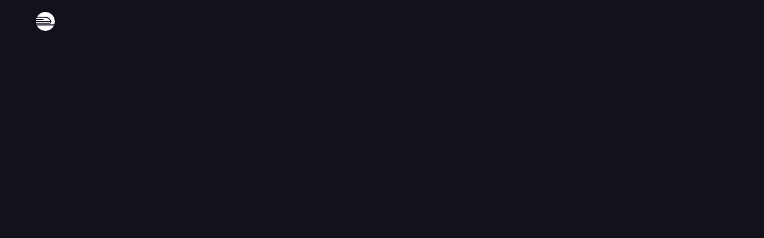

--- FILE ---
content_type: text/css; charset=UTF-8
request_url: https://railway.com/_next/static/css/228371e84422a5c6.css
body_size: 50616
content:
@font-face{font-family:"IBM Plex Serif";font-style:normal;font-weight:400;font-display:swap;src:url(/_next/static/media/2ef8c3e32805fa0d-s.woff2) format("woff2");unicode-range:u+0460-052f,u+1c80-1c8a,u+20b4,u+2de0-2dff,u+a640-a69f,u+fe2e-fe2f}@font-face{font-family:"IBM Plex Serif";font-style:normal;font-weight:400;font-display:swap;src:url(/_next/static/media/38944cd53330cfe5-s.woff2) format("woff2");unicode-range:u+0301,u+0400-045f,u+0490-0491,u+04b0-04b1,u+2116}@font-face{font-family:"IBM Plex Serif";font-style:normal;font-weight:400;font-display:swap;src:url(/_next/static/media/7265bd3f9eb7fe28-s.woff2) format("woff2");unicode-range:u+0102-0103,u+0110-0111,u+0128-0129,u+0168-0169,u+01a0-01a1,u+01af-01b0,u+0300-0301,u+0303-0304,u+0308-0309,u+0323,u+0329,u+1ea0-1ef9,u+20ab}@font-face{font-family:"IBM Plex Serif";font-style:normal;font-weight:400;font-display:swap;src:url(/_next/static/media/65c344bc49233072-s.woff2) format("woff2");unicode-range:u+0100-02ba,u+02bd-02c5,u+02c7-02cc,u+02ce-02d7,u+02dd-02ff,u+0304,u+0308,u+0329,u+1d00-1dbf,u+1e00-1e9f,u+1ef2-1eff,u+2020,u+20a0-20ab,u+20ad-20c0,u+2113,u+2c60-2c7f,u+a720-a7ff}@font-face{font-family:"IBM Plex Serif";font-style:normal;font-weight:400;font-display:swap;src:url(/_next/static/media/91c3caac73720166-s.p.woff2) format("woff2");unicode-range:u+00??,u+0131,u+0152-0153,u+02bb-02bc,u+02c6,u+02da,u+02dc,u+0304,u+0308,u+0329,u+2000-206f,u+20ac,u+2122,u+2191,u+2193,u+2212,u+2215,u+feff,u+fffd}@font-face{font-family:"IBM Plex Serif";font-style:normal;font-weight:500;font-display:swap;src:url(/_next/static/media/8c8a7fc34634bdc7-s.woff2) format("woff2");unicode-range:u+0460-052f,u+1c80-1c8a,u+20b4,u+2de0-2dff,u+a640-a69f,u+fe2e-fe2f}@font-face{font-family:"IBM Plex Serif";font-style:normal;font-weight:500;font-display:swap;src:url(/_next/static/media/3f07cb192fb7bfbf-s.woff2) format("woff2");unicode-range:u+0301,u+0400-045f,u+0490-0491,u+04b0-04b1,u+2116}@font-face{font-family:"IBM Plex Serif";font-style:normal;font-weight:500;font-display:swap;src:url(/_next/static/media/40ee6ffec676ab40-s.woff2) format("woff2");unicode-range:u+0102-0103,u+0110-0111,u+0128-0129,u+0168-0169,u+01a0-01a1,u+01af-01b0,u+0300-0301,u+0303-0304,u+0308-0309,u+0323,u+0329,u+1ea0-1ef9,u+20ab}@font-face{font-family:"IBM Plex Serif";font-style:normal;font-weight:500;font-display:swap;src:url(/_next/static/media/88e369b5cf3e60ec-s.woff2) format("woff2");unicode-range:u+0100-02ba,u+02bd-02c5,u+02c7-02cc,u+02ce-02d7,u+02dd-02ff,u+0304,u+0308,u+0329,u+1d00-1dbf,u+1e00-1e9f,u+1ef2-1eff,u+2020,u+20a0-20ab,u+20ad-20c0,u+2113,u+2c60-2c7f,u+a720-a7ff}@font-face{font-family:"IBM Plex Serif";font-style:normal;font-weight:500;font-display:swap;src:url(/_next/static/media/aff755c8b4bb3089-s.p.woff2) format("woff2");unicode-range:u+00??,u+0131,u+0152-0153,u+02bb-02bc,u+02c6,u+02da,u+02dc,u+0304,u+0308,u+0329,u+2000-206f,u+20ac,u+2122,u+2191,u+2193,u+2212,u+2215,u+feff,u+fffd}@font-face{font-family:"IBM Plex Serif";font-style:normal;font-weight:600;font-display:swap;src:url(/_next/static/media/80755942c15fc3df-s.woff2) format("woff2");unicode-range:u+0460-052f,u+1c80-1c8a,u+20b4,u+2de0-2dff,u+a640-a69f,u+fe2e-fe2f}@font-face{font-family:"IBM Plex Serif";font-style:normal;font-weight:600;font-display:swap;src:url(/_next/static/media/5ec058ec9419b0f7-s.woff2) format("woff2");unicode-range:u+0301,u+0400-045f,u+0490-0491,u+04b0-04b1,u+2116}@font-face{font-family:"IBM Plex Serif";font-style:normal;font-weight:600;font-display:swap;src:url(/_next/static/media/01c9e5d8aa820247-s.woff2) format("woff2");unicode-range:u+0102-0103,u+0110-0111,u+0128-0129,u+0168-0169,u+01a0-01a1,u+01af-01b0,u+0300-0301,u+0303-0304,u+0308-0309,u+0323,u+0329,u+1ea0-1ef9,u+20ab}@font-face{font-family:"IBM Plex Serif";font-style:normal;font-weight:600;font-display:swap;src:url(/_next/static/media/0fac09c5d5acd5a7-s.woff2) format("woff2");unicode-range:u+0100-02ba,u+02bd-02c5,u+02c7-02cc,u+02ce-02d7,u+02dd-02ff,u+0304,u+0308,u+0329,u+1d00-1dbf,u+1e00-1e9f,u+1ef2-1eff,u+2020,u+20a0-20ab,u+20ad-20c0,u+2113,u+2c60-2c7f,u+a720-a7ff}@font-face{font-family:"IBM Plex Serif";font-style:normal;font-weight:600;font-display:swap;src:url(/_next/static/media/3359c9acc30ef440-s.p.woff2) format("woff2");unicode-range:u+00??,u+0131,u+0152-0153,u+02bb-02bc,u+02c6,u+02da,u+02dc,u+0304,u+0308,u+0329,u+2000-206f,u+20ac,u+2122,u+2191,u+2193,u+2212,u+2215,u+feff,u+fffd}@font-face{font-family:"IBM Plex Serif";font-style:normal;font-weight:700;font-display:swap;src:url(/_next/static/media/0d132e0b97f42c8a-s.woff2) format("woff2");unicode-range:u+0460-052f,u+1c80-1c8a,u+20b4,u+2de0-2dff,u+a640-a69f,u+fe2e-fe2f}@font-face{font-family:"IBM Plex Serif";font-style:normal;font-weight:700;font-display:swap;src:url(/_next/static/media/71414ff8ec62ebb1-s.woff2) format("woff2");unicode-range:u+0301,u+0400-045f,u+0490-0491,u+04b0-04b1,u+2116}@font-face{font-family:"IBM Plex Serif";font-style:normal;font-weight:700;font-display:swap;src:url(/_next/static/media/8ed5f8f73d1e574d-s.woff2) format("woff2");unicode-range:u+0102-0103,u+0110-0111,u+0128-0129,u+0168-0169,u+01a0-01a1,u+01af-01b0,u+0300-0301,u+0303-0304,u+0308-0309,u+0323,u+0329,u+1ea0-1ef9,u+20ab}@font-face{font-family:"IBM Plex Serif";font-style:normal;font-weight:700;font-display:swap;src:url(/_next/static/media/7dc9e6a7158767d0-s.woff2) format("woff2");unicode-range:u+0100-02ba,u+02bd-02c5,u+02c7-02cc,u+02ce-02d7,u+02dd-02ff,u+0304,u+0308,u+0329,u+1d00-1dbf,u+1e00-1e9f,u+1ef2-1eff,u+2020,u+20a0-20ab,u+20ad-20c0,u+2113,u+2c60-2c7f,u+a720-a7ff}@font-face{font-family:"IBM Plex Serif";font-style:normal;font-weight:700;font-display:swap;src:url(/_next/static/media/3988c35203e0830a-s.p.woff2) format("woff2");unicode-range:u+00??,u+0131,u+0152-0153,u+02bb-02bc,u+02c6,u+02da,u+02dc,u+0304,u+0308,u+0329,u+2000-206f,u+20ac,u+2122,u+2191,u+2193,u+2212,u+2215,u+feff,u+fffd}@font-face{font-family:"IBM Plex Serif Fallback";src:local("Times New Roman");ascent-override:88.04%;descent-override:23.62%;line-gap-override:0.00%;size-adjust:116.43%}.__className_0b668e{font-family:"IBM Plex Serif","IBM Plex Serif Fallback";font-style:normal}.__variable_0b668e{--font-ibm-plex-serif:"IBM Plex Serif","IBM Plex Serif Fallback"}@font-face{font-family:Inter;font-style:normal;font-weight:100 900;font-display:swap;src:url(/_next/static/media/ba9851c3c22cd980-s.woff2) format("woff2");unicode-range:u+0460-052f,u+1c80-1c8a,u+20b4,u+2de0-2dff,u+a640-a69f,u+fe2e-fe2f}@font-face{font-family:Inter;font-style:normal;font-weight:100 900;font-display:swap;src:url(/_next/static/media/21350d82a1f187e9-s.woff2) format("woff2");unicode-range:u+0301,u+0400-045f,u+0490-0491,u+04b0-04b1,u+2116}@font-face{font-family:Inter;font-style:normal;font-weight:100 900;font-display:swap;src:url(/_next/static/media/c5fe6dc8356a8c31-s.woff2) format("woff2");unicode-range:u+1f??}@font-face{font-family:Inter;font-style:normal;font-weight:100 900;font-display:swap;src:url(/_next/static/media/19cfc7226ec3afaa-s.woff2) format("woff2");unicode-range:u+0370-0377,u+037a-037f,u+0384-038a,u+038c,u+038e-03a1,u+03a3-03ff}@font-face{font-family:Inter;font-style:normal;font-weight:100 900;font-display:swap;src:url(/_next/static/media/df0a9ae256c0569c-s.woff2) format("woff2");unicode-range:u+0102-0103,u+0110-0111,u+0128-0129,u+0168-0169,u+01a0-01a1,u+01af-01b0,u+0300-0301,u+0303-0304,u+0308-0309,u+0323,u+0329,u+1ea0-1ef9,u+20ab}@font-face{font-family:Inter;font-style:normal;font-weight:100 900;font-display:swap;src:url(/_next/static/media/8e9860b6e62d6359-s.woff2) format("woff2");unicode-range:u+0100-02ba,u+02bd-02c5,u+02c7-02cc,u+02ce-02d7,u+02dd-02ff,u+0304,u+0308,u+0329,u+1d00-1dbf,u+1e00-1e9f,u+1ef2-1eff,u+2020,u+20a0-20ab,u+20ad-20c0,u+2113,u+2c60-2c7f,u+a720-a7ff}@font-face{font-family:Inter;font-style:normal;font-weight:100 900;font-display:swap;src:url(/_next/static/media/e4af272ccee01ff0-s.p.woff2) format("woff2");unicode-range:u+00??,u+0131,u+0152-0153,u+02bb-02bc,u+02c6,u+02da,u+02dc,u+0304,u+0308,u+0329,u+2000-206f,u+20ac,u+2122,u+2191,u+2193,u+2212,u+2215,u+feff,u+fffd}@font-face{font-family:Inter Fallback;src:local("Arial");ascent-override:90.44%;descent-override:22.52%;line-gap-override:0.00%;size-adjust:107.12%}.__className_f367f3{font-family:Inter,Inter Fallback;font-style:normal}.__variable_f367f3{--font-inter:"Inter","Inter Fallback"}.react-flow{direction:ltr}.react-flow__container{position:absolute;width:100%;height:100%;top:0;left:0}.react-flow__pane{z-index:1;cursor:grab}.react-flow__pane.selection{cursor:pointer}.react-flow__pane.dragging{cursor:grabbing}.react-flow__viewport{transform-origin:0 0;z-index:2;pointer-events:none}.react-flow__renderer{z-index:4}.react-flow__selection{z-index:6}.react-flow__nodesselection-rect:focus,.react-flow__nodesselection-rect:focus-visible{outline:none}.react-flow .react-flow__edges{pointer-events:none;overflow:visible}.react-flow__connection-path,.react-flow__edge-path{stroke:#b1b1b7;stroke-width:1;fill:none}.react-flow__edge{pointer-events:visibleStroke;cursor:pointer}.react-flow__edge.animated path{stroke-dasharray:5;animation:dashdraw .5s linear infinite}.react-flow__edge.animated path.react-flow__edge-interaction{stroke-dasharray:none;animation:none}.react-flow__edge.inactive{pointer-events:none}.react-flow__edge.selected,.react-flow__edge:focus,.react-flow__edge:focus-visible{outline:none}.react-flow__edge.selected .react-flow__edge-path,.react-flow__edge:focus .react-flow__edge-path,.react-flow__edge:focus-visible .react-flow__edge-path{stroke:#555}.react-flow__edge-textwrapper{pointer-events:all}.react-flow__edge-textbg{fill:white}.react-flow__edge .react-flow__edge-text{pointer-events:none;-webkit-user-select:none;-moz-user-select:none;user-select:none}.react-flow__connection{pointer-events:none}.react-flow__connection .animated{stroke-dasharray:5;animation:dashdraw .5s linear infinite}.react-flow__connectionline{z-index:1001}.react-flow__nodes{pointer-events:none;transform-origin:0 0}.react-flow__node{position:absolute;-webkit-user-select:none;-moz-user-select:none;user-select:none;pointer-events:all;transform-origin:0 0;box-sizing:border-box;cursor:grab}.react-flow__node.dragging{cursor:grabbing}.react-flow__nodesselection{z-index:3;transform-origin:left top;pointer-events:none}.react-flow__nodesselection-rect{position:absolute;pointer-events:all;cursor:grab}.react-flow__handle{position:absolute;pointer-events:none;min-width:5px;min-height:5px;width:6px;height:6px;background:#1a192b;border:1px solid white;border-radius:100%}.react-flow__handle.connectionindicator{pointer-events:all;cursor:crosshair}.react-flow__handle-bottom{top:auto;left:50%;bottom:-4px;transform:translate(-50%)}.react-flow__handle-top{left:50%;top:-4px;transform:translate(-50%)}.react-flow__handle-left{top:50%;left:-4px;transform:translateY(-50%)}.react-flow__handle-right{right:-4px;top:50%;transform:translateY(-50%)}.react-flow__edgeupdater{cursor:move;pointer-events:all}.react-flow__panel{position:absolute;z-index:5;margin:15px}.react-flow__panel.top{top:0}.react-flow__panel.bottom{bottom:0}.react-flow__panel.left{left:0}.react-flow__panel.right{right:0}.react-flow__panel.center{left:50%;transform:translateX(-50%)}.react-flow__attribution{font-size:10px;background:rgba(255,255,255,.5);padding:2px 3px;margin:0}.react-flow__attribution a{text-decoration:none;color:#999}@keyframes dashdraw{0%{stroke-dashoffset:10}}.react-flow__edgelabel-renderer{position:absolute;width:100%;height:100%;pointer-events:none;-webkit-user-select:none;-moz-user-select:none;user-select:none}.react-flow__edge.updating .react-flow__edge-path{stroke:#777}.react-flow__edge-text{font-size:10px}.react-flow__node.selectable:focus,.react-flow__node.selectable:focus-visible{outline:none}.react-flow__node-default,.react-flow__node-group,.react-flow__node-input,.react-flow__node-output{padding:10px;border-radius:3px;width:150px;font-size:12px;color:#222;text-align:center;border:1px solid #1a192b;background-color:white}.react-flow__node-default.selectable:hover,.react-flow__node-group.selectable:hover,.react-flow__node-input.selectable:hover,.react-flow__node-output.selectable:hover{box-shadow:0 1px 4px 1px rgba(0,0,0,.08)}.react-flow__node-default.selectable.selected,.react-flow__node-default.selectable:focus,.react-flow__node-default.selectable:focus-visible,.react-flow__node-group.selectable.selected,.react-flow__node-group.selectable:focus,.react-flow__node-group.selectable:focus-visible,.react-flow__node-input.selectable.selected,.react-flow__node-input.selectable:focus,.react-flow__node-input.selectable:focus-visible,.react-flow__node-output.selectable.selected,.react-flow__node-output.selectable:focus,.react-flow__node-output.selectable:focus-visible{box-shadow:0 0 0 .5px #1a192b}.react-flow__node-group{background-color:rgba(240,240,240,.25)}.react-flow__nodesselection-rect,.react-flow__selection{background:rgba(0,89,220,.08);border:1px dotted rgba(0,89,220,.8)}.react-flow__nodesselection-rect:focus,.react-flow__nodesselection-rect:focus-visible,.react-flow__selection:focus,.react-flow__selection:focus-visible{outline:none}.react-flow__controls{box-shadow:0 0 2px 1px rgba(0,0,0,.08)}.react-flow__controls-button{background:#fefefe;border:none;border-bottom:1px solid #eee;box-sizing:content-box;display:flex;justify-content:center;align-items:center;width:16px;height:16px;cursor:pointer;-webkit-user-select:none;-moz-user-select:none;user-select:none;padding:5px}.react-flow__controls-button:hover{background:#f4f4f4}.react-flow__controls-button svg{width:100%;max-width:12px;max-height:12px}.react-flow__controls-button:disabled{pointer-events:none}.react-flow__controls-button:disabled svg{fill-opacity:.4}.react-flow__minimap{background-color:#fff}.react-flow__minimap svg{display:block}.react-flow__resize-control{position:absolute}.react-flow__resize-control.left,.react-flow__resize-control.right{cursor:ew-resize}.react-flow__resize-control.bottom,.react-flow__resize-control.top{cursor:ns-resize}.react-flow__resize-control.bottom.right,.react-flow__resize-control.top.left{cursor:nwse-resize}.react-flow__resize-control.bottom.left,.react-flow__resize-control.top.right{cursor:nesw-resize}.react-flow__resize-control.handle{width:4px;height:4px;border:1px solid #fff;border-radius:1px;background-color:#3367d9;transform:translate(-50%,-50%)}.react-flow__resize-control.handle.left{left:0;top:50%}.react-flow__resize-control.handle.right{left:100%;top:50%}.react-flow__resize-control.handle.top{left:50%;top:0}.react-flow__resize-control.handle.bottom{left:50%;top:100%}.react-flow__resize-control.handle.bottom.left,.react-flow__resize-control.handle.top.left{left:0}.react-flow__resize-control.handle.bottom.right,.react-flow__resize-control.handle.top.right{left:100%}.react-flow__resize-control.line{border:0 solid #3367d9}.react-flow__resize-control.line.left,.react-flow__resize-control.line.right{width:1px;transform:translate(-50%);top:0;height:100%}.react-flow__resize-control.line.left{left:0;border-left-width:1px}.react-flow__resize-control.line.right{left:100%;border-right-width:1px}.react-flow__resize-control.line.bottom,.react-flow__resize-control.line.top{height:1px;transform:translateY(-50%);left:0;width:100%}.react-flow__resize-control.line.top{top:0;border-top-width:1px}.react-flow__resize-control.line.bottom{border-bottom-width:1px;top:100%}.react-flow__nodesselection-rect,.react-flow__selection{border-radius:calc(min(5%, 4px));border-style:solid;border-color:var(--pink-200);background-color:rgba(217,190,243,.2)}.dark .react-flow__nodesselection-rect,.dark .react-flow__selection{border-radius:calc(min(5%, 4px));border-style:solid;border-color:var(--pink-200);background-color:rgba(83,47,115,.2)}html::view-transition-group(.group){mix-blend-mode:normal;animation-duration:.25s}::view-transition-group(root){animation:none;mix-blend-mode:normal}:root{--nested-canvas-shadow:0 0 0 1px rgba(0,0,0,0.08),0 2px 8px -2px rgba(0,0,0,0.08),0 4px 16px -4px rgba(0,0,0,0.08);--transition-easing:cubic-bezier(.455,.03,.515,.955)}.dark{--nested-canvas-shadow:0 0 0 1px rgba(255,255,255,0.12),0 2px 8px -2px rgba(0,0,0,0.25),0 4px 16px -4px rgba(0,0,0,0.25)}::view-transition-new(group){animation-timing-function:var(--transition-easing);height:100%;overflow:clip;-o-object-fit:cover;object-fit:cover;border-radius:8px}html:active-view-transition-type(backwards){&::view-transition-old(group){box-shadow:var(--nested-canvas-shadow)}}html:active-view-transition-type(forwards){&::view-transition-new(group){box-shadow:var(--nested-canvas-shadow)}}@keyframes nested-canvas-slide-down{0%{transform:translateY(0);opacity:1}to{transform:translateY(20%);opacity:0}}@keyframes nested-canvas-slide-up{0%{transform:translateY(20%);opacity:0}to{transform:translateY(0);opacity:1}}::view-transition-old(group):only-child{animation-name:nested-canvas-slide-down;animation-duration:.25s;animation-timing-function:ease-out}::view-transition-new(group):only-child{animation-name:nested-canvas-slide-up;animation-duration:.25s;animation-timing-function:ease-out}.group-view-transition{view-transition-name:group;view-transition-class:group}.react-resizable-handle{background-image:none!important;padding:0!important;display:none}.react-resizable-handle:after{content:none!important}.react-grid-placeholder{background-color:var(--pink-200)!important}.flap-char-container{--flap-bg:#0b0b0f;--flap-border-color:rgba(255,255,255,0.085);--flip-center-border:rgba(0,0,0,1);--flip-duration:0.3s;--flip-duration-fast:0.15s;position:relative;display:flex;align-items:center;width:var(--flap-width);height:calc(var(--flap-height) + 12px)}.flap-dim{color:#6b7280}.light .split-board{color:rgba(0,0,0,.85)}.light .split-board .flap-char-container{--flap-bg:#f4f1ec;--flap-border-color:rgba(0,0,0,0.12);--flip-center-border:rgba(0,0,0,0.18)}.light .split-board .flap-dim{color:black}.ghost-flap{position:absolute;top:0;left:0;right:0;bottom:0;border-radius:4px}.ghost-flap:after,.ghost-flap:before{content:"";position:absolute;inset:0;border:1px solid var(--flap-border-color);border-radius:4px;background:var(--flap-bg)}.ghost-flap:before{opacity:30%}.ghost-flap:after{top:3px;bottom:3px;opacity:60%}.flap-char{position:relative;width:var(--flap-width);height:var(--flap-height);display:inline-block;list-style-type:none;padding:0;font-size:var(--flap-font-size);text-align:center;border-radius:4px}.flap-char .hinge{position:absolute;left:0;right:0;top:50%;width:100%;height:1px;z-index:20}.flap-char .hinge:before{content:"";display:block;position:absolute;width:100%;height:2px;background:var(--flap-bg)}@media only screen and (max-width:768px){.flap-char .hinge:before{height:1px;top:1px}}.flap-char li{position:absolute;width:var(--flap-width);height:calc(.5 * var(--flap-height));border-radius:4px;padding:0;transform-style:preserve-3d;transform-origin:100% 100% 0}.flip-char li:before{content:"";display:block;height:1px}.flap-char .empty,.flip-char li:before{position:absolute;width:100%;background:var(--flap-bg)}.flap-char .empty{z-index:10}.flap-char .empty,.flap-char li>div{height:99%;line-height:var(--flap-height);padding:0;margin:0;border:1px solid var(--flap-border-color);overflow:hidden}.flap-char li>div{width:100%;position:absolute;background:var(--flap-bg);backface-visibility:hidden}.flap-char li>div:first-child{border-radius:4px 4px 0 0;border-bottom:0}.flap-char li>div:last-child{border-radius:0 0 4px 4px;border-top:1px solid var(--flap-center-border);transform-origin:0 50%;transform:translateZ(0) rotateX(-180deg)}.split-board[data-theme=light] .flap-char li>div:last-child{background:linear-gradient(180deg,#ffffff,#EEEEEE)}.flap-char li>div:last-child div{margin-top:calc(-.5 * var(--flap-height))}.flap-char .curr,.flap-char .next,.flap-char .prev{perspective:200px}.flap-char .next,.flap-char .prev{z-index:5}.flap-char .curr,.flap-char .prev{will-change:transform;transform:translateZ(0) rotateX(180deg)}.flap-char .prev{border-radius:4px 4px 0 0}.flap-char .curr{z-index:10}.flap-char .animate{transition:transform var(--local-flip-duration,var(--flip-duration)) linear}.flap-char .next{transform:translateZ(0) rotateX(0)}.empty-flap{position:relative;width:var(--flap-width);height:var(--flap-height);background:var(--flap-bg);border:1px solid var(--flap-border-color);border-radius:4px;z-index:10}.split-board[data-theme=light] .empty-flap{background:linear-gradient(180deg,#ffffff,#ffffff 50%,#EEEEEE)}.empty-flap:after{content:"";position:absolute;left:-1px;right:-1px;top:50%;height:2px;background:var(--flap-bg);z-index:20}@media only screen and (max-width:768px){.empty-flap:after{height:1px;top:calc(50% + 1px)}}

/*
! tailwindcss v3.4.10 | MIT License | https://tailwindcss.com
*/*,:after,:before{box-sizing:border-box;border-width:0;border-style:solid;border-color:var(--gray-200)}:after,:before{--tw-content:""}:host,html{line-height:1.5;-webkit-text-size-adjust:100%;-moz-tab-size:4;-o-tab-size:4;tab-size:4;font-family:var(--font-inter),-apple-system,BlinkMacSystemFont,Segoe UI,Roboto,Oxygen-Sans,Ubuntu,Cantarell,Helvetica Neue,sans-serif,Apple Color Emoji,Segoe UI Emoji,Segoe UI Symbol;font-feature-settings:normal;font-variation-settings:normal;-webkit-tap-highlight-color:transparent}body{margin:0;line-height:inherit}hr{height:0;color:inherit;border-top-width:1px}abbr:where([title]){-webkit-text-decoration:underline dotted;text-decoration:underline dotted}h1,h2,h3,h4,h5,h6{font-size:inherit;font-weight:inherit}a{color:inherit;text-decoration:inherit}b,strong{font-weight:bolder}code,kbd,pre,samp{font-family:ui-monospace,SFMono-Regular,SF Mono,Consolas,Liberation Mono,Menlo,monospace;font-feature-settings:normal;font-variation-settings:normal;font-size:1em}small{font-size:80%}sub,sup{font-size:75%;line-height:0;position:relative;vertical-align:baseline}sub{bottom:-.25em}sup{top:-.5em}table{text-indent:0;border-color:inherit;border-collapse:collapse}button,input,optgroup,select,textarea{font-family:inherit;font-feature-settings:inherit;font-variation-settings:inherit;font-size:100%;font-weight:inherit;line-height:inherit;letter-spacing:inherit;color:inherit;margin:0;padding:0}button,select{text-transform:none}button,input:where([type=button]),input:where([type=reset]),input:where([type=submit]){-webkit-appearance:button;background-color:transparent;background-image:none}:-moz-focusring{outline:auto}:-moz-ui-invalid{box-shadow:none}progress{vertical-align:baseline}::-webkit-inner-spin-button,::-webkit-outer-spin-button{height:auto}[type=search]{-webkit-appearance:textfield;outline-offset:-2px}::-webkit-search-decoration{-webkit-appearance:none}::-webkit-file-upload-button{-webkit-appearance:button;font:inherit}summary{display:list-item}blockquote,dd,dl,figure,h1,h2,h3,h4,h5,h6,hr,p,pre{margin:0}fieldset{margin:0}fieldset,legend{padding:0}menu,ol,ul{list-style:none;margin:0;padding:0}dialog{padding:0}textarea{resize:vertical}input::-moz-placeholder,textarea::-moz-placeholder{opacity:1;color:var(--gray-400)}input::placeholder,textarea::placeholder{opacity:1;color:var(--gray-400)}[role=button],button{cursor:pointer}:disabled{cursor:default}audio,canvas,embed,iframe,img,object,svg,video{display:block;vertical-align:middle}img,video{max-width:100%;height:auto}[hidden]{display:none}*,:after,:before{--tw-border-spacing-x:0;--tw-border-spacing-y:0;--tw-translate-x:0;--tw-translate-y:0;--tw-rotate:0;--tw-skew-x:0;--tw-skew-y:0;--tw-scale-x:1;--tw-scale-y:1;--tw-pan-x: ;--tw-pan-y: ;--tw-pinch-zoom: ;--tw-scroll-snap-strictness:proximity;--tw-gradient-from-position: ;--tw-gradient-via-position: ;--tw-gradient-to-position: ;--tw-ordinal: ;--tw-slashed-zero: ;--tw-numeric-figure: ;--tw-numeric-spacing: ;--tw-numeric-fraction: ;--tw-ring-inset: ;--tw-ring-offset-width:0px;--tw-ring-offset-color:#fff;--tw-ring-color:rgb(147 197 253/0.5);--tw-ring-offset-shadow:0 0 #0000;--tw-ring-shadow:0 0 #0000;--tw-shadow:0 0 #0000;--tw-shadow-colored:0 0 #0000;--tw-blur: ;--tw-brightness: ;--tw-contrast: ;--tw-grayscale: ;--tw-hue-rotate: ;--tw-invert: ;--tw-saturate: ;--tw-sepia: ;--tw-drop-shadow: ;--tw-backdrop-blur: ;--tw-backdrop-brightness: ;--tw-backdrop-contrast: ;--tw-backdrop-grayscale: ;--tw-backdrop-hue-rotate: ;--tw-backdrop-invert: ;--tw-backdrop-opacity: ;--tw-backdrop-saturate: ;--tw-backdrop-sepia: ;--tw-contain-size: ;--tw-contain-layout: ;--tw-contain-paint: ;--tw-contain-style: }::backdrop{--tw-border-spacing-x:0;--tw-border-spacing-y:0;--tw-translate-x:0;--tw-translate-y:0;--tw-rotate:0;--tw-skew-x:0;--tw-skew-y:0;--tw-scale-x:1;--tw-scale-y:1;--tw-pan-x: ;--tw-pan-y: ;--tw-pinch-zoom: ;--tw-scroll-snap-strictness:proximity;--tw-gradient-from-position: ;--tw-gradient-via-position: ;--tw-gradient-to-position: ;--tw-ordinal: ;--tw-slashed-zero: ;--tw-numeric-figure: ;--tw-numeric-spacing: ;--tw-numeric-fraction: ;--tw-ring-inset: ;--tw-ring-offset-width:0px;--tw-ring-offset-color:#fff;--tw-ring-color:rgb(147 197 253/0.5);--tw-ring-offset-shadow:0 0 #0000;--tw-ring-shadow:0 0 #0000;--tw-shadow:0 0 #0000;--tw-shadow-colored:0 0 #0000;--tw-blur: ;--tw-brightness: ;--tw-contrast: ;--tw-grayscale: ;--tw-hue-rotate: ;--tw-invert: ;--tw-saturate: ;--tw-sepia: ;--tw-drop-shadow: ;--tw-backdrop-blur: ;--tw-backdrop-brightness: ;--tw-backdrop-contrast: ;--tw-backdrop-grayscale: ;--tw-backdrop-hue-rotate: ;--tw-backdrop-invert: ;--tw-backdrop-opacity: ;--tw-backdrop-saturate: ;--tw-backdrop-sepia: ;--tw-contain-size: ;--tw-contain-layout: ;--tw-contain-paint: ;--tw-contain-style: }.\!container{width:100%!important}.container{width:100%}@media (min-width:500px){.\!container{max-width:500px!important}.container{max-width:500px}}@media (min-width:640px){.\!container{max-width:640px!important}.container{max-width:640px}}@media (min-width:768px){.\!container{max-width:768px!important}.container{max-width:768px}}@media (min-width:1024px){.\!container{max-width:1024px!important}.container{max-width:1024px}}@media (min-width:1100px){.\!container{max-width:1100px!important}.container{max-width:1100px}}@media (min-width:1280px){.\!container{max-width:1280px!important}.container{max-width:1280px}}@media (min-width:1536px){.\!container{max-width:1536px!important}.container{max-width:1536px}}@media (min-width:1900px){.\!container{max-width:1900px!important}.container{max-width:1900px}}.prose{color:var(--tw-prose-body);max-width:65ch}.prose :where(p):not(:where([class~=not-prose],[class~=not-prose] *)){margin-top:1.25em;margin-bottom:1.25em}.prose :where([class~=lead]):not(:where([class~=not-prose],[class~=not-prose] *)){color:var(--tw-prose-lead);font-size:1.25em;line-height:1.6;margin-top:1.2em;margin-bottom:1.2em}.prose :where(a):not(:where([class~=not-prose],[class~=not-prose] *)){color:var(--tw-prose-links);text-decoration:underline;font-weight:500}.prose :where(strong):not(:where([class~=not-prose],[class~=not-prose] *)){color:var(--tw-prose-bold);font-weight:600}.prose :where(a strong):not(:where([class~=not-prose],[class~=not-prose] *)){color:inherit}.prose :where(blockquote strong):not(:where([class~=not-prose],[class~=not-prose] *)){color:inherit}.prose :where(thead th strong):not(:where([class~=not-prose],[class~=not-prose] *)){color:inherit}.prose :where(ol):not(:where([class~=not-prose],[class~=not-prose] *)){list-style-type:decimal;margin-top:1.25em;margin-bottom:1.25em;padding-inline-start:1.625em}.prose :where(ol[type=A]):not(:where([class~=not-prose],[class~=not-prose] *)){list-style-type:upper-alpha}.prose :where(ol[type=a]):not(:where([class~=not-prose],[class~=not-prose] *)){list-style-type:lower-alpha}.prose :where(ol[type=A s]):not(:where([class~=not-prose],[class~=not-prose] *)){list-style-type:upper-alpha}.prose :where(ol[type=a s]):not(:where([class~=not-prose],[class~=not-prose] *)){list-style-type:lower-alpha}.prose :where(ol[type=I]):not(:where([class~=not-prose],[class~=not-prose] *)){list-style-type:upper-roman}.prose :where(ol[type=i]):not(:where([class~=not-prose],[class~=not-prose] *)){list-style-type:lower-roman}.prose :where(ol[type=I s]):not(:where([class~=not-prose],[class~=not-prose] *)){list-style-type:upper-roman}.prose :where(ol[type=i s]):not(:where([class~=not-prose],[class~=not-prose] *)){list-style-type:lower-roman}.prose :where(ol[type="1"]):not(:where([class~=not-prose],[class~=not-prose] *)){list-style-type:decimal}.prose :where(ul):not(:where([class~=not-prose],[class~=not-prose] *)){list-style-type:disc;margin-top:1.25em;margin-bottom:1.25em;padding-inline-start:1.625em}.prose :where(ol>li):not(:where([class~=not-prose],[class~=not-prose] *))::marker{font-weight:400;color:var(--tw-prose-counters)}.prose :where(ul>li):not(:where([class~=not-prose],[class~=not-prose] *))::marker{color:var(--tw-prose-bullets)}.prose :where(dt):not(:where([class~=not-prose],[class~=not-prose] *)){color:var(--tw-prose-headings);font-weight:600;margin-top:1.25em}.prose :where(hr):not(:where([class~=not-prose],[class~=not-prose] *)){border-color:var(--tw-prose-hr);border-top-width:1px;margin-top:3em;margin-bottom:3em}.prose :where(blockquote):not(:where([class~=not-prose],[class~=not-prose] *)){font-weight:500;font-style:italic;color:var(--tw-prose-quotes);border-inline-start-width:.25rem;border-inline-start-color:var(--tw-prose-quote-borders);quotes:"\201C""\201D""\2018""\2019";margin-top:1.6em;margin-bottom:1.6em;padding-inline-start:1em}.prose :where(blockquote p:first-of-type):not(:where([class~=not-prose],[class~=not-prose] *)):before{content:open-quote}.prose :where(blockquote p:last-of-type):not(:where([class~=not-prose],[class~=not-prose] *)):after{content:close-quote}.prose :where(h1):not(:where([class~=not-prose],[class~=not-prose] *)){color:var(--tw-prose-headings);font-weight:800;font-size:2.25em;margin-top:0;margin-bottom:.8888889em;line-height:1.1111111}.prose :where(h1 strong):not(:where([class~=not-prose],[class~=not-prose] *)){font-weight:900;color:inherit}.prose :where(h2):not(:where([class~=not-prose],[class~=not-prose] *)){color:var(--tw-prose-headings);font-weight:700;font-size:1.5em;margin-top:2em;margin-bottom:1em;line-height:1.3333333}.prose :where(h2 strong):not(:where([class~=not-prose],[class~=not-prose] *)){font-weight:800;color:inherit}.prose :where(h3):not(:where([class~=not-prose],[class~=not-prose] *)){color:var(--tw-prose-headings);font-weight:600;font-size:1.25em;margin-top:1.6em;margin-bottom:.6em;line-height:1.6}.prose :where(h3 strong):not(:where([class~=not-prose],[class~=not-prose] *)){font-weight:700;color:inherit}.prose :where(h4):not(:where([class~=not-prose],[class~=not-prose] *)){color:var(--tw-prose-headings);font-weight:600;margin-top:1.5em;margin-bottom:.5em;line-height:1.5}.prose :where(h4 strong):not(:where([class~=not-prose],[class~=not-prose] *)){font-weight:700;color:inherit}.prose :where(img):not(:where([class~=not-prose],[class~=not-prose] *)){margin-top:2em;margin-bottom:2em}.prose :where(picture):not(:where([class~=not-prose],[class~=not-prose] *)){display:block;margin-top:2em;margin-bottom:2em}.prose :where(video):not(:where([class~=not-prose],[class~=not-prose] *)){margin-top:2em;margin-bottom:2em}.prose :where(kbd):not(:where([class~=not-prose],[class~=not-prose] *)){font-weight:500;font-family:inherit;color:var(--tw-prose-kbd);box-shadow:0 0 0 1px rgb(var(--tw-prose-kbd-shadows)/10%),0 3px 0 rgb(var(--tw-prose-kbd-shadows)/10%);font-size:.875em;border-radius:.3125rem;padding-top:.1875em;padding-inline-end:.375em;padding-bottom:.1875em;padding-inline-start:.375em}.prose :where(code):not(:where([class~=not-prose],[class~=not-prose] *)){color:var(--tw-prose-code);font-weight:600;font-size:.875em}.prose :where(code):not(:where([class~=not-prose],[class~=not-prose] *)):before{content:"`"}.prose :where(code):not(:where([class~=not-prose],[class~=not-prose] *)):after{content:"`"}.prose :where(a code):not(:where([class~=not-prose],[class~=not-prose] *)){color:inherit}.prose :where(h1 code):not(:where([class~=not-prose],[class~=not-prose] *)){color:inherit}.prose :where(h2 code):not(:where([class~=not-prose],[class~=not-prose] *)){color:inherit;font-size:.875em}.prose :where(h3 code):not(:where([class~=not-prose],[class~=not-prose] *)){color:inherit;font-size:.9em}.prose :where(h4 code):not(:where([class~=not-prose],[class~=not-prose] *)){color:inherit}.prose :where(blockquote code):not(:where([class~=not-prose],[class~=not-prose] *)){color:inherit}.prose :where(thead th code):not(:where([class~=not-prose],[class~=not-prose] *)){color:inherit}.prose :where(pre):not(:where([class~=not-prose],[class~=not-prose] *)){color:var(--tw-prose-pre-code);background-color:var(--tw-prose-pre-bg);overflow-x:auto;font-weight:400;font-size:.875em;line-height:1.7142857;margin-top:1.7142857em;margin-bottom:1.7142857em;border-radius:.375rem;padding-top:.8571429em;padding-inline-end:1.1428571em;padding-bottom:.8571429em;padding-inline-start:1.1428571em}.prose :where(pre code):not(:where([class~=not-prose],[class~=not-prose] *)){background-color:transparent;border-width:0;border-radius:0;padding:0;font-weight:inherit;color:inherit;font-size:inherit;font-family:inherit;line-height:inherit}.prose :where(pre code):not(:where([class~=not-prose],[class~=not-prose] *)):before{content:none}.prose :where(pre code):not(:where([class~=not-prose],[class~=not-prose] *)):after{content:none}.prose :where(table):not(:where([class~=not-prose],[class~=not-prose] *)){width:100%;table-layout:auto;margin-top:2em;margin-bottom:2em;font-size:.875em;line-height:1.7142857}.prose :where(thead):not(:where([class~=not-prose],[class~=not-prose] *)){border-bottom-width:1px;border-bottom-color:var(--tw-prose-th-borders)}.prose :where(thead th):not(:where([class~=not-prose],[class~=not-prose] *)){color:var(--tw-prose-headings);font-weight:600;vertical-align:bottom;padding-inline-end:.5714286em;padding-bottom:.5714286em;padding-inline-start:.5714286em}.prose :where(tbody tr):not(:where([class~=not-prose],[class~=not-prose] *)){border-bottom-width:1px;border-bottom-color:var(--tw-prose-td-borders)}.prose :where(tbody tr:last-child):not(:where([class~=not-prose],[class~=not-prose] *)){border-bottom-width:0}.prose :where(tbody td):not(:where([class~=not-prose],[class~=not-prose] *)){vertical-align:baseline}.prose :where(tfoot):not(:where([class~=not-prose],[class~=not-prose] *)){border-top-width:1px;border-top-color:var(--tw-prose-th-borders)}.prose :where(tfoot td):not(:where([class~=not-prose],[class~=not-prose] *)){vertical-align:top}.prose :where(th,td):not(:where([class~=not-prose],[class~=not-prose] *)){text-align:start}.prose :where(figure>*):not(:where([class~=not-prose],[class~=not-prose] *)){margin-top:0;margin-bottom:0}.prose :where(figcaption):not(:where([class~=not-prose],[class~=not-prose] *)){color:var(--tw-prose-captions);font-size:.875em;line-height:1.4285714;margin-top:.8571429em}.prose{--tw-prose-body:var(--gray-700);--tw-prose-headings:var(--gray-900);--tw-prose-lead:#4b5563;--tw-prose-links:var(--gray-900);--tw-prose-bold:var(--gray-900);--tw-prose-counters:#6b7280;--tw-prose-bullets:var(--gray-300);--tw-prose-hr:#e5e7eb;--tw-prose-quotes:#111827;--tw-prose-quote-borders:#e5e7eb;--tw-prose-captions:#6b7280;--tw-prose-kbd:#111827;--tw-prose-kbd-shadows:17 24 39;--tw-prose-code:var(--gray-900);--tw-prose-pre-code:#e5e7eb;--tw-prose-pre-bg:#1f2937;--tw-prose-th-borders:#d1d5db;--tw-prose-td-borders:#e5e7eb;--tw-prose-invert-body:#d1d5db;--tw-prose-invert-headings:#fff;--tw-prose-invert-lead:#9ca3af;--tw-prose-invert-links:#fff;--tw-prose-invert-bold:#fff;--tw-prose-invert-counters:#9ca3af;--tw-prose-invert-bullets:#4b5563;--tw-prose-invert-hr:#374151;--tw-prose-invert-quotes:#f3f4f6;--tw-prose-invert-quote-borders:#374151;--tw-prose-invert-captions:#9ca3af;--tw-prose-invert-kbd:#fff;--tw-prose-invert-kbd-shadows:255 255 255;--tw-prose-invert-code:#fff;--tw-prose-invert-pre-code:#d1d5db;--tw-prose-invert-pre-bg:rgb(0 0 0/50%);--tw-prose-invert-th-borders:#4b5563;--tw-prose-invert-td-borders:#374151;font-size:1rem;line-height:1.75}.prose :where(picture>img):not(:where([class~=not-prose],[class~=not-prose] *)){margin-top:0;margin-bottom:0}.prose :where(li):not(:where([class~=not-prose],[class~=not-prose] *)){margin-top:.5em;margin-bottom:.5em}.prose :where(ol>li):not(:where([class~=not-prose],[class~=not-prose] *)){padding-inline-start:.375em}.prose :where(ul>li):not(:where([class~=not-prose],[class~=not-prose] *)){padding-inline-start:.375em}.prose :where(.prose>ul>li p):not(:where([class~=not-prose],[class~=not-prose] *)){margin-top:.75em;margin-bottom:.75em}.prose :where(.prose>ul>li>p:first-child):not(:where([class~=not-prose],[class~=not-prose] *)){margin-top:1.25em}.prose :where(.prose>ul>li>p:last-child):not(:where([class~=not-prose],[class~=not-prose] *)){margin-bottom:1.25em}.prose :where(.prose>ol>li>p:first-child):not(:where([class~=not-prose],[class~=not-prose] *)){margin-top:1.25em}.prose :where(.prose>ol>li>p:last-child):not(:where([class~=not-prose],[class~=not-prose] *)){margin-bottom:1.25em}.prose :where(ul ul,ul ol,ol ul,ol ol):not(:where([class~=not-prose],[class~=not-prose] *)){margin-top:.75em;margin-bottom:.75em}.prose :where(dl):not(:where([class~=not-prose],[class~=not-prose] *)){margin-top:1.25em;margin-bottom:1.25em}.prose :where(dd):not(:where([class~=not-prose],[class~=not-prose] *)){margin-top:.5em;padding-inline-start:1.625em}.prose :where(hr+*):not(:where([class~=not-prose],[class~=not-prose] *)){margin-top:0}.prose :where(h2+*):not(:where([class~=not-prose],[class~=not-prose] *)){margin-top:0}.prose :where(h3+*):not(:where([class~=not-prose],[class~=not-prose] *)){margin-top:0}.prose :where(h4+*):not(:where([class~=not-prose],[class~=not-prose] *)){margin-top:0}.prose :where(thead th:first-child):not(:where([class~=not-prose],[class~=not-prose] *)){padding-inline-start:0}.prose :where(thead th:last-child):not(:where([class~=not-prose],[class~=not-prose] *)){padding-inline-end:0}.prose :where(tbody td,tfoot td):not(:where([class~=not-prose],[class~=not-prose] *)){padding-top:.5714286em;padding-inline-end:.5714286em;padding-bottom:.5714286em;padding-inline-start:.5714286em}.prose :where(tbody td:first-child,tfoot td:first-child):not(:where([class~=not-prose],[class~=not-prose] *)){padding-inline-start:0}.prose :where(tbody td:last-child,tfoot td:last-child):not(:where([class~=not-prose],[class~=not-prose] *)){padding-inline-end:0}.prose :where(figure):not(:where([class~=not-prose],[class~=not-prose] *)){margin-top:2em;margin-bottom:2em}.prose :where(.prose>:first-child):not(:where([class~=not-prose],[class~=not-prose] *)){margin-top:0}.prose :where(.prose>:last-child):not(:where([class~=not-prose],[class~=not-prose] *)){margin-bottom:0}.prose-sm{font-size:.875rem;line-height:1.7142857}.prose-sm :where(p):not(:where([class~=not-prose],[class~=not-prose] *)){margin-top:1.1428571em;margin-bottom:1.1428571em}.prose-sm :where([class~=lead]):not(:where([class~=not-prose],[class~=not-prose] *)){font-size:1.2857143em;line-height:1.5555556;margin-top:.8888889em;margin-bottom:.8888889em}.prose-sm :where(blockquote):not(:where([class~=not-prose],[class~=not-prose] *)){margin-top:1.3333333em;margin-bottom:1.3333333em;padding-inline-start:1.1111111em}.prose-sm :where(h1):not(:where([class~=not-prose],[class~=not-prose] *)){font-size:2.1428571em;margin-top:0;margin-bottom:.8em;line-height:1.2}.prose-sm :where(h2):not(:where([class~=not-prose],[class~=not-prose] *)){font-size:1.4285714em;margin-top:1.6em;margin-bottom:.8em;line-height:1.4}.prose-sm :where(h3):not(:where([class~=not-prose],[class~=not-prose] *)){font-size:1.2857143em;margin-top:1.5555556em;margin-bottom:.4444444em;line-height:1.5555556}.prose-sm :where(h4):not(:where([class~=not-prose],[class~=not-prose] *)){margin-top:1.4285714em;margin-bottom:.5714286em;line-height:1.4285714}.prose-sm :where(img):not(:where([class~=not-prose],[class~=not-prose] *)){margin-top:1.7142857em;margin-bottom:1.7142857em}.prose-sm :where(picture):not(:where([class~=not-prose],[class~=not-prose] *)){margin-top:1.7142857em;margin-bottom:1.7142857em}.prose-sm :where(picture>img):not(:where([class~=not-prose],[class~=not-prose] *)){margin-top:0;margin-bottom:0}.prose-sm :where(video):not(:where([class~=not-prose],[class~=not-prose] *)){margin-top:1.7142857em;margin-bottom:1.7142857em}.prose-sm :where(kbd):not(:where([class~=not-prose],[class~=not-prose] *)){font-size:.8571429em;border-radius:.3125rem;padding-top:.1428571em;padding-inline-end:.3571429em;padding-bottom:.1428571em;padding-inline-start:.3571429em}.prose-sm :where(code):not(:where([class~=not-prose],[class~=not-prose] *)){font-size:.8571429em}.prose-sm :where(h2 code):not(:where([class~=not-prose],[class~=not-prose] *)){font-size:.9em}.prose-sm :where(h3 code):not(:where([class~=not-prose],[class~=not-prose] *)){font-size:.8888889em}.prose-sm :where(pre):not(:where([class~=not-prose],[class~=not-prose] *)){font-size:.8571429em;line-height:1.6666667;margin-top:1.6666667em;margin-bottom:1.6666667em;border-radius:.25rem;padding-top:.6666667em;padding-inline-end:1em;padding-bottom:.6666667em;padding-inline-start:1em}.prose-sm :where(ol):not(:where([class~=not-prose],[class~=not-prose] *)){margin-top:1.1428571em;margin-bottom:1.1428571em;padding-inline-start:1.5714286em}.prose-sm :where(ul):not(:where([class~=not-prose],[class~=not-prose] *)){margin-top:1.1428571em;margin-bottom:1.1428571em;padding-inline-start:1.5714286em}.prose-sm :where(li):not(:where([class~=not-prose],[class~=not-prose] *)){margin-top:.2857143em;margin-bottom:.2857143em}.prose-sm :where(ol>li):not(:where([class~=not-prose],[class~=not-prose] *)){padding-inline-start:.4285714em}.prose-sm :where(ul>li):not(:where([class~=not-prose],[class~=not-prose] *)){padding-inline-start:.4285714em}.prose-sm :where(.prose-sm>ul>li p):not(:where([class~=not-prose],[class~=not-prose] *)){margin-top:.5714286em;margin-bottom:.5714286em}.prose-sm :where(.prose-sm>ul>li>p:first-child):not(:where([class~=not-prose],[class~=not-prose] *)){margin-top:1.1428571em}.prose-sm :where(.prose-sm>ul>li>p:last-child):not(:where([class~=not-prose],[class~=not-prose] *)){margin-bottom:1.1428571em}.prose-sm :where(.prose-sm>ol>li>p:first-child):not(:where([class~=not-prose],[class~=not-prose] *)){margin-top:1.1428571em}.prose-sm :where(.prose-sm>ol>li>p:last-child):not(:where([class~=not-prose],[class~=not-prose] *)){margin-bottom:1.1428571em}.prose-sm :where(ul ul,ul ol,ol ul,ol ol):not(:where([class~=not-prose],[class~=not-prose] *)){margin-top:.5714286em;margin-bottom:.5714286em}.prose-sm :where(dl):not(:where([class~=not-prose],[class~=not-prose] *)){margin-top:1.1428571em;margin-bottom:1.1428571em}.prose-sm :where(dt):not(:where([class~=not-prose],[class~=not-prose] *)){margin-top:1.1428571em}.prose-sm :where(dd):not(:where([class~=not-prose],[class~=not-prose] *)){margin-top:.2857143em;padding-inline-start:1.5714286em}.prose-sm :where(hr):not(:where([class~=not-prose],[class~=not-prose] *)){margin-top:2.8571429em;margin-bottom:2.8571429em}.prose-sm :where(hr+*):not(:where([class~=not-prose],[class~=not-prose] *)){margin-top:0}.prose-sm :where(h2+*):not(:where([class~=not-prose],[class~=not-prose] *)){margin-top:0}.prose-sm :where(h3+*):not(:where([class~=not-prose],[class~=not-prose] *)){margin-top:0}.prose-sm :where(h4+*):not(:where([class~=not-prose],[class~=not-prose] *)){margin-top:0}.prose-sm :where(table):not(:where([class~=not-prose],[class~=not-prose] *)){font-size:.8571429em;line-height:1.5}.prose-sm :where(thead th):not(:where([class~=not-prose],[class~=not-prose] *)){padding-inline-end:1em;padding-bottom:.6666667em;padding-inline-start:1em}.prose-sm :where(thead th:first-child):not(:where([class~=not-prose],[class~=not-prose] *)){padding-inline-start:0}.prose-sm :where(thead th:last-child):not(:where([class~=not-prose],[class~=not-prose] *)){padding-inline-end:0}.prose-sm :where(tbody td,tfoot td):not(:where([class~=not-prose],[class~=not-prose] *)){padding-top:.6666667em;padding-inline-end:1em;padding-bottom:.6666667em;padding-inline-start:1em}.prose-sm :where(tbody td:first-child,tfoot td:first-child):not(:where([class~=not-prose],[class~=not-prose] *)){padding-inline-start:0}.prose-sm :where(tbody td:last-child,tfoot td:last-child):not(:where([class~=not-prose],[class~=not-prose] *)){padding-inline-end:0}.prose-sm :where(figure):not(:where([class~=not-prose],[class~=not-prose] *)){margin-top:1.7142857em;margin-bottom:1.7142857em}.prose-sm :where(figure>*):not(:where([class~=not-prose],[class~=not-prose] *)){margin-top:0;margin-bottom:0}.prose-sm :where(figcaption):not(:where([class~=not-prose],[class~=not-prose] *)){font-size:.8571429em;line-height:1.3333333;margin-top:.6666667em}.prose-sm :where(.prose-sm>:first-child):not(:where([class~=not-prose],[class~=not-prose] *)){margin-top:0}.prose-sm :where(.prose-sm>:last-child):not(:where([class~=not-prose],[class~=not-prose] *)){margin-bottom:0}.sr-only{position:absolute;width:1px;height:1px;padding:0;margin:-1px;overflow:hidden;clip:rect(0,0,0,0);white-space:nowrap;border-width:0}.pointer-events-none{pointer-events:none}.pointer-events-auto{pointer-events:auto}.visible{visibility:visible}.invisible{visibility:hidden}.collapse{visibility:collapse}.static{position:static}.fixed{position:fixed}.absolute{position:absolute}.relative{position:relative}.sticky{position:sticky}.-inset-1{inset:-.25rem}.-inset-px{inset:-1px}.inset-0{inset:0}.inset-1\/2{inset:50%}.inset-2{inset:.5rem}.-inset-y-1\/3{top:-33.333333%;bottom:-33.333333%}.inset-x-0{left:0;right:0}.inset-y-0{top:0;bottom:0}.-bottom-1{bottom:-.25rem}.-bottom-24{bottom:-6rem}.-bottom-32{bottom:-8rem}.-bottom-8{bottom:-2rem}.-bottom-\[3px\]{bottom:-3px}.-left-1\/2{left:-50%}.-left-12{left:-3rem}.-left-40{left:-10rem}.-left-\[31px\]{left:-31px}.-left-\[350px\]{left:-350px}.-left-\[40px\]{left:-40px}.-right-1{right:-.25rem}.-right-1\.5{right:-6px}.-right-12{right:-3rem}.-right-2{right:-.5rem}.-right-40{right:-10rem}.-right-\[6px\]{right:-6px}.-start-4{inset-inline-start:-1rem}.-top-1\.5{top:-6px}.-top-10{top:-2.5rem}.-top-2{top:-.5rem}.-top-24{top:-6rem}.-top-3\/4{top:-75%}.-top-48{top:-12rem}.-top-5{top:-1.25rem}.-top-\[30\%\]{top:-30%}.-top-px{top:-1px}.bottom-0{bottom:0}.bottom-14{bottom:3.5rem}.bottom-16{bottom:4rem}.bottom-2{bottom:.5rem}.bottom-32{bottom:8rem}.bottom-4{bottom:1rem}.bottom-5{bottom:1.25rem}.bottom-6{bottom:1.5rem}.bottom-8{bottom:2rem}.bottom-\[-8px\]{bottom:-8px}.bottom-\[12\.5\%\]{bottom:12.5%}.bottom-\[15\%\]{bottom:15%}.bottom-\[20px\]{bottom:20px}.bottom-\[6px\]{bottom:6px}.bottom-full{bottom:100%}.left-0{left:0}.left-0\.5{left:.125rem}.left-1\/2{left:50%}.left-1\/3{left:33.333333%}.left-1\/4{left:25%}.left-12{left:3rem}.left-24{left:6rem}.left-3{left:.75rem}.left-40{left:10rem}.left-6{left:1.5rem}.left-8{left:2rem}.left-\[-22px\]{left:-22px}.left-\[-27px\]{left:-27px}.left-\[-50px\]{left:-50px}.left-\[1\.67px\]{left:1.67px}.left-\[12\%\]{left:12%}.left-\[14\%\]{left:14%}.left-\[16\.6667\%\]{left:16.6667%}.left-\[2\%\]{left:2%}.left-\[20\%\]{left:20%}.left-\[20vw\]{left:20vw}.left-\[240px\]{left:240px}.left-\[25\%\]{left:25%}.left-\[280px\]{left:280px}.left-\[3\%\]{left:3%}.left-\[320px\]{left:320px}.left-\[33\.3333\%\]{left:33.3333%}.left-\[50\%\]{left:50%}.left-\[66\.6667\%\]{left:66.6667%}.left-\[83\.3333\%\]{left:83.3333%}.left-full{left:100%}.right-0{right:0}.right-1{right:.25rem}.right-1\.5{right:6px}.right-12{right:3rem}.right-2{right:.5rem}.right-20{right:5rem}.right-24{right:6rem}.right-3{right:.75rem}.right-4{right:1rem}.right-40{right:10rem}.right-6{right:1.5rem}.right-\[-3rem\]{right:-3rem}.right-\[10px\]{right:10px}.right-\[12\%\]{right:12%}.right-\[14\%\]{right:14%}.right-\[15\%\]{right:15%}.right-\[2\%\]{right:2%}.right-\[2rem\]{right:2rem}.right-\[3px\]{right:3px}.right-\[40\%\]{right:40%}.top-0{top:0}.top-0\.5{top:.125rem}.top-1{top:.25rem}.top-1\.5{top:6px}.top-1\/2{top:50%}.top-1\/4{top:25%}.top-14{top:3.5rem}.top-16{top:4rem}.top-2{top:.5rem}.top-20{top:5rem}.top-24{top:6rem}.top-28{top:7rem}.top-3{top:.75rem}.top-36{top:9rem}.top-4{top:1rem}.top-40{top:10rem}.top-6{top:1.5rem}.top-64{top:16rem}.top-8{top:2rem}.top-\[-3rem\]{top:-3rem}.top-\[-6px\]{top:-6px}.top-\[-8rem\]{top:-8rem}.top-\[0\%\],.top-\[0\]{top:0}.top-\[1\.66px\]{top:1.66px}.top-\[1\.67px\]{top:1.67px}.top-\[10\%\]{top:10%}.top-\[1000px\]{top:1000px}.top-\[10px\]{top:10px}.top-\[1rem\]{top:1rem}.top-\[20\%\]{top:20%}.top-\[200px\]{top:200px}.top-\[290px\]{top:290px}.top-\[2px\]{top:2px}.top-\[30\%\]{top:30%}.top-\[300px\]{top:300px}.top-\[33\.3333\%\]{top:33.3333%}.top-\[3px\]{top:3px}.top-\[40\%\]{top:40%}.top-\[50\%\]{top:50%}.top-\[64px\]{top:64px}.top-\[66\.6667\%\]{top:66.6667%}.top-\[8px\]{top:8px}.top-\[clamp\(200px\2c 18vw\2c 290px\)\]{top:clamp(200px,18vw,290px)}.top-full{top:100%}.top-px{top:1px}.isolate{isolation:isolate}.-z--1{z-index:1}.-z-0{z-index:0}.-z-1{z-index:-1}.-z-10{z-index:-10}.z-0{z-index:0}.z-10{z-index:10}.z-20{z-index:20}.z-30{z-index:30}.z-40{z-index:40}.z-50{z-index:50}.z-\[-1\]{z-index:-1}.z-\[10000\]{z-index:10000}.z-\[10001\]{z-index:10001}.z-\[1000\]{z-index:1000}.z-\[100\]{z-index:100}.z-\[29\]{z-index:29}.z-\[30\]{z-index:30}.z-\[31\]{z-index:31}.z-\[5\]{z-index:5}.z-\[60\]{z-index:60}.z-\[8\]{z-index:8}.z-\[99998\]{z-index:99998}.z-\[9999999\]{z-index:9999999}.z-\[99999\]{z-index:99999}.z-\[9999\]{z-index:9999}.z-\[99\]{z-index:99}.z-\[9\]{z-index:9}.col-span-1{grid-column:span 1/span 1}.col-span-11{grid-column:span 11/span 11}.col-span-12{grid-column:span 12/span 12}.col-span-2{grid-column:span 2/span 2}.col-span-3{grid-column:span 3/span 3}.col-span-4{grid-column:span 4/span 4}.col-span-5{grid-column:span 5/span 5}.col-span-8{grid-column:span 8/span 8}.col-span-full{grid-column:1/-1}.col-start-1{grid-column-start:1}.col-start-2{grid-column-start:2}.col-start-3{grid-column-start:3}.col-end-3{grid-column-end:3}.col-end-4{grid-column-end:4}.col-end-7{grid-column-end:7}.row-span-2{grid-row:span 2/span 2}.row-start-1{grid-row-start:1}.row-start-2{grid-row-start:2}.row-start-3{grid-row-start:3}.row-start-4{grid-row-start:4}.row-end-6{grid-row-end:6}.float-right{float:right}.\!m-6{margin:1.5rem!important}.-m-2{margin:-.5rem}.m-0{margin:0}.m-1{margin:.25rem}.m-2{margin:.5rem}.m-4{margin:1rem}.m-5{margin:1.25rem}.m-\[10px\]{margin:10px}.\!my-5{margin-top:1.25rem!important;margin-bottom:1.25rem!important}.-mx-1{margin-left:-.25rem;margin-right:-.25rem}.-mx-12{margin-left:-3rem;margin-right:-3rem}.-mx-2{margin-left:-.5rem;margin-right:-.5rem}.-mx-4{margin-left:-1rem;margin-right:-1rem}.-mx-5{margin-left:-1.25rem;margin-right:-1.25rem}.-mx-6{margin-left:-1.5rem;margin-right:-1.5rem}.-mx-px{margin-left:-1px;margin-right:-1px}.-my-2{margin-top:-.5rem;margin-bottom:-.5rem}.-my-4{margin-top:-1rem;margin-bottom:-1rem}.mx-0{margin-left:0;margin-right:0}.mx-0\.5{margin-left:.125rem;margin-right:.125rem}.mx-1{margin-left:.25rem;margin-right:.25rem}.mx-1\.5{margin-left:6px;margin-right:6px}.mx-12{margin-left:3rem;margin-right:3rem}.mx-2{margin-left:.5rem;margin-right:.5rem}.mx-2\.5{margin-left:.625rem;margin-right:.625rem}.mx-3{margin-left:.75rem;margin-right:.75rem}.mx-4{margin-left:1rem;margin-right:1rem}.mx-5{margin-left:1.25rem;margin-right:1.25rem}.mx-6{margin-left:1.5rem;margin-right:1.5rem}.mx-8{margin-left:2rem;margin-right:2rem}.mx-auto{margin-left:auto;margin-right:auto}.my-0{margin-top:0;margin-bottom:0}.my-1{margin-top:.25rem;margin-bottom:.25rem}.my-1\.5{margin-top:6px;margin-bottom:6px}.my-10{margin-top:2.5rem;margin-bottom:2.5rem}.my-12{margin-top:3rem;margin-bottom:3rem}.my-16{margin-top:4rem;margin-bottom:4rem}.my-2{margin-top:.5rem;margin-bottom:.5rem}.my-24{margin-top:6rem;margin-bottom:6rem}.my-3{margin-top:.75rem;margin-bottom:.75rem}.my-32{margin-top:8rem;margin-bottom:8rem}.my-4{margin-top:1rem;margin-bottom:1rem}.my-5{margin-top:1.25rem;margin-bottom:1.25rem}.my-6{margin-top:1.5rem;margin-bottom:1.5rem}.my-8{margin-top:2rem;margin-bottom:2rem}.my-\[10px\]{margin-top:10px;margin-bottom:10px}.my-\[2px\]{margin-top:2px;margin-bottom:2px}.my-auto{margin-top:auto;margin-bottom:auto}.\!mb-0{margin-bottom:0!important}.\!mb-3{margin-bottom:.75rem!important}.\!mb-4{margin-bottom:1rem!important}.\!mb-\[-10px\]{margin-bottom:-10px!important}.\!ml-2{margin-left:.5rem!important}.\!ml-\[6px\]{margin-left:6px!important}.\!mt-10{margin-top:2.5rem!important}.-mb-1{margin-bottom:-.25rem}.-mb-2{margin-bottom:-.5rem}.-mb-6{margin-bottom:-1.5rem}.-ml-0\.5{margin-left:-.125rem}.-ml-1{margin-left:-.25rem}.-ml-2{margin-left:-.5rem}.-ml-2\.5{margin-left:-.625rem}.-ml-20{margin-left:-5rem}.-ml-4{margin-left:-1rem}.-ml-48{margin-left:-12rem}.-ml-5{margin-left:-1.25rem}.-ml-6{margin-left:-1.5rem}.-ml-9{margin-left:-2.25rem}.-ml-px{margin-left:-1px}.-mr-1{margin-right:-.25rem}.-mr-2{margin-right:-.5rem}.-mr-4{margin-right:-1rem}.-mr-5{margin-right:-1.25rem}.-mr-px{margin-right:-1px}.-mt-1{margin-top:-.25rem}.-mt-1\.5{margin-top:-6px}.-mt-12{margin-top:-3rem}.-mt-20{margin-top:-5rem}.-mt-28{margin-top:-7rem}.-mt-3{margin-top:-.75rem}.-mt-4{margin-top:-1rem}.-mt-5{margin-top:-1.25rem}.-mt-6{margin-top:-1.5rem}.-mt-8{margin-top:-2rem}.-mt-\[72px\]{margin-top:-72px}.-mt-px{margin-top:-1px}.mb-0{margin-bottom:0}.mb-0\.5{margin-bottom:.125rem}.mb-1{margin-bottom:.25rem}.mb-10{margin-bottom:2.5rem}.mb-12{margin-bottom:3rem}.mb-16{margin-bottom:4rem}.mb-2{margin-bottom:.5rem}.mb-20{margin-bottom:5rem}.mb-24{margin-bottom:6rem}.mb-28{margin-bottom:7rem}.mb-3{margin-bottom:.75rem}.mb-32{margin-bottom:8rem}.mb-36{margin-bottom:9rem}.mb-4{margin-bottom:1rem}.mb-40{margin-bottom:10rem}.mb-48{margin-bottom:12rem}.mb-5{margin-bottom:1.25rem}.mb-6{margin-bottom:1.5rem}.mb-8{margin-bottom:2rem}.mb-9{margin-bottom:2.25rem}.mb-\[-1px\]{margin-bottom:-1px}.mb-\[-2px\]{margin-bottom:-2px}.mb-\[-8px\]{margin-bottom:-8px}.mb-auto{margin-bottom:auto}.ml-0{margin-left:0}.ml-0\.5{margin-left:.125rem}.ml-1{margin-left:.25rem}.ml-1\.5{margin-left:6px}.ml-10{margin-left:2.5rem}.ml-11{margin-left:2.75rem}.ml-12{margin-left:3rem}.ml-14{margin-left:3.5rem}.ml-2{margin-left:.5rem}.ml-2\.5{margin-left:.625rem}.ml-20{margin-left:5rem}.ml-24{margin-left:6rem}.ml-3{margin-left:.75rem}.ml-36{margin-left:9rem}.ml-4{margin-left:1rem}.ml-5{margin-left:1.25rem}.ml-6{margin-left:1.5rem}.ml-8{margin-left:2rem}.ml-9{margin-left:2.25rem}.ml-\[13px\]{margin-left:13px}.ml-\[7px\]{margin-left:7px}.ml-\[9px\]{margin-left:9px}.ml-auto{margin-left:auto}.mr-0{margin-right:0}.mr-1{margin-right:.25rem}.mr-1\.5{margin-right:6px}.mr-10{margin-right:2.5rem}.mr-12{margin-right:3rem}.mr-2{margin-right:.5rem}.mr-20{margin-right:5rem}.mr-3{margin-right:.75rem}.mr-36{margin-right:9rem}.mr-4{margin-right:1rem}.mr-6{margin-right:1.5rem}.mr-7{margin-right:1.75rem}.mr-8{margin-right:2rem}.mr-auto{margin-right:auto}.mr-px{margin-right:1px}.ms-4{margin-inline-start:1rem}.mt-0{margin-top:0}.mt-0\.5{margin-top:.125rem}.mt-1{margin-top:.25rem}.mt-1\.5{margin-top:6px}.mt-10{margin-top:2.5rem}.mt-12{margin-top:3rem}.mt-14{margin-top:3.5rem}.mt-16{margin-top:4rem}.mt-2{margin-top:.5rem}.mt-2\.5{margin-top:.625rem}.mt-20{margin-top:5rem}.mt-24{margin-top:6rem}.mt-28{margin-top:7rem}.mt-3{margin-top:.75rem}.mt-3\.5{margin-top:.875rem}.mt-32{margin-top:8rem}.mt-36{margin-top:9rem}.mt-4{margin-top:1rem}.mt-40{margin-top:10rem}.mt-48{margin-top:12rem}.mt-5{margin-top:1.25rem}.mt-6{margin-top:1.5rem}.mt-64{margin-top:16rem}.mt-8{margin-top:2rem}.mt-80{margin-top:20rem}.mt-\[-3px\]{margin-top:-3px}.mt-\[-8px\]{margin-top:-8px}.mt-\[26px\]{margin-top:26px}.mt-\[2px\]{margin-top:2px}.mt-auto{margin-top:auto}.mt-px{margin-top:1px}.box-content{box-sizing:content-box}.line-clamp-1{-webkit-line-clamp:1}.line-clamp-1,.line-clamp-2{overflow:hidden;display:-webkit-box;-webkit-box-orient:vertical}.line-clamp-2{-webkit-line-clamp:2}.line-clamp-3{-webkit-line-clamp:3}.line-clamp-3,.line-clamp-4{overflow:hidden;display:-webkit-box;-webkit-box-orient:vertical}.line-clamp-4{-webkit-line-clamp:4}.line-clamp-5{overflow:hidden;display:-webkit-box;-webkit-box-orient:vertical;-webkit-line-clamp:5}.\!block{display:block!important}.block{display:block}.\!inline-block{display:inline-block!important}.inline-block{display:inline-block}.inline{display:inline}.\!flex{display:flex!important}.flex{display:flex}.inline-flex{display:inline-flex}.table{display:table}.grid{display:grid}.inline-grid{display:inline-grid}.contents{display:contents}.\!hidden{display:none!important}.hidden{display:none}.aspect-\[1442\/1026\]{aspect-ratio:1442/1026}.aspect-square{aspect-ratio:1/1}.aspect-video{aspect-ratio:16/9}.\!size-3{width:.75rem!important;height:.75rem!important}.size-2{width:.5rem;height:.5rem}.size-3{width:.75rem;height:.75rem}.size-4{width:1rem;height:1rem}.size-6{width:1.5rem;height:1.5rem}.size-\[19px\]{width:19px;height:19px}.size-\[21px\]{width:21px;height:21px}.size-\[29px\]{width:29px;height:29px}.size-full{width:100%;height:100%}.\!h-12{height:3rem!important}.\!h-16{height:4rem!important}.\!h-4{height:1rem!important}.\!h-5{height:1.25rem!important}.\!h-6{height:1.5rem!important}.\!h-8{height:2rem!important}.\!h-\[0\.67em\]{height:.67em!important}.\!h-\[12px\]{height:12px!important}.\!h-\[14px\]{height:14px!important}.\!h-\[340px\]{height:340px!important}.\!h-\[34px\]{height:34px!important}.\!h-\[38px\]{height:38px!important}.\!h-\[40px\]{height:40px!important}.h-0\.5{height:.125rem}.h-1{height:.25rem}.h-1\.5{height:6px}.h-1\/2{height:50%}.h-10{height:2.5rem}.h-11{height:2.75rem}.h-12{height:3rem}.h-14{height:3.5rem}.h-16{height:4rem}.h-2{height:.5rem}.h-2\.5{height:.625rem}.h-20{height:5rem}.h-24{height:6rem}.h-28{height:7rem}.h-3{height:.75rem}.h-3\.5{height:.875rem}.h-32{height:8rem}.h-4{height:1rem}.h-40{height:10rem}.h-48{height:12rem}.h-5{height:1.25rem}.h-56{height:14rem}.h-6{height:1.5rem}.h-60{height:15rem}.h-64{height:16rem}.h-7{height:1.75rem}.h-72{height:18rem}.h-8{height:2rem}.h-80{height:20rem}.h-9{height:2.25rem}.h-96{height:24rem}.h-\[1\.25em\]{height:1.25em}.h-\[1\.5px\]{height:1.5px}.h-\[1\.6em\]{height:1.6em}.h-\[1040px\]{height:1040px}.h-\[106\%\]{height:106%}.h-\[120px\]{height:120px}.h-\[128px\]{height:128px}.h-\[144px\]{height:144px}.h-\[160px\]{height:160px}.h-\[16px\]{height:16px}.h-\[174px\]{height:174px}.h-\[180px\]{height:180px}.h-\[18px\]{height:18px}.h-\[1em\]{height:1em}.h-\[1px\]{height:1px}.h-\[200px\]{height:200px}.h-\[20px\]{height:20px}.h-\[210px\]{height:210px}.h-\[236px\]{height:236px}.h-\[23px\]{height:23px}.h-\[246px\]{height:246px}.h-\[24px\]{height:24px}.h-\[250px\]{height:250px}.h-\[260px\]{height:260px}.h-\[26px\]{height:26px}.h-\[286px\]{height:286px}.h-\[28px\]{height:28px}.h-\[2px\]{height:2px}.h-\[300px\]{height:300px}.h-\[309px\]{height:309px}.h-\[30px\]{height:30px}.h-\[314px\]{height:314px}.h-\[319px\]{height:319px}.h-\[320px\]{height:320px}.h-\[32px\]{height:32px}.h-\[346px\]{height:346px}.h-\[34px\]{height:34px}.h-\[36px\]{height:36px}.h-\[38px\]{height:38px}.h-\[390px\]{height:390px}.h-\[3px\]{height:3px}.h-\[4\.25rem\]{height:4.25rem}.h-\[418px\]{height:418px}.h-\[420px\]{height:420px}.h-\[42px\]{height:42px}.h-\[444px\]{height:444px}.h-\[44px\]{height:44px}.h-\[48px\]{height:48px}.h-\[4px\]{height:4px}.h-\[500px\]{height:500px}.h-\[50px\]{height:50px}.h-\[56px\]{height:56px}.h-\[580px\]{height:580px}.h-\[600px\]{height:600px}.h-\[650px\]{height:650px}.h-\[700px\]{height:700px}.h-\[70px\]{height:70px}.h-\[710px\]{height:710px}.h-\[72px\]{height:72px}.h-\[740px\]{height:740px}.h-\[742px\]{height:742px}.h-\[743px\]{height:743px}.h-\[75vh\]{height:75vh}.h-\[760px\]{height:760px}.h-\[780px\]{height:780px}.h-\[80vh\]{height:80vh}.h-\[8px\]{height:8px}.h-\[92px\]{height:92px}.h-\[957px\]{height:957px}.h-\[unset\]{height:unset}.h-auto{height:auto}.h-commandPalette{height:420px}.h-full{height:100%}.h-header{height:72px}.h-max{height:-moz-max-content;height:max-content}.h-md{height:42px}.h-px{height:1px}.h-screen{height:100vh}.h-sm{height:34px}.max-h-4{max-height:1rem}.max-h-48{max-height:12rem}.max-h-6{max-height:1.5rem}.max-h-60{max-height:15rem}.max-h-64{max-height:16rem}.max-h-72{max-height:18rem}.max-h-8{max-height:2rem}.max-h-80{max-height:20rem}.max-h-96{max-height:24rem}.max-h-\[15vh\]{max-height:15vh}.max-h-\[1600px\]{max-height:1600px}.max-h-\[200px\]{max-height:200px}.max-h-\[204px\]{max-height:204px}.max-h-\[30vh\]{max-height:30vh}.max-h-\[360px\]{max-height:360px}.max-h-\[370px\]{max-height:370px}.max-h-\[400px\]{max-height:400px}.max-h-\[40vh\]{max-height:40vh}.max-h-\[596px\]{max-height:596px}.max-h-\[60vh\]{max-height:60vh}.max-h-\[70\%\]{max-height:70%}.max-h-\[70vh\]{max-height:70vh}.max-h-\[720px\]{max-height:720px}.max-h-\[80vh\]{max-height:80vh}.max-h-\[820px\]{max-height:820px}.max-h-\[calc\(var\(--radix-dropdown-menu-content-available-height\)-1rem\)\]{max-height:calc(var(--radix-dropdown-menu-content-available-height) - 1rem)}.max-h-\[var\(--size\)\]{max-height:var(--size)}.max-h-commandPalette{max-height:420px}.max-h-full{max-height:100%}.max-h-max{max-height:-moz-max-content;max-height:max-content}.max-h-screen{max-height:100vh}.min-h-0{min-height:0}.min-h-24{min-height:6rem}.min-h-5{min-height:1.25rem}.min-h-6{min-height:1.5rem}.min-h-8{min-height:2rem}.min-h-\[1000px\]{min-height:1000px}.min-h-\[100px\]{min-height:100px}.min-h-\[120px\]{min-height:120px}.min-h-\[160px\]{min-height:160px}.min-h-\[172px\]{min-height:172px}.min-h-\[2\.25rem\]{min-height:2.25rem}.min-h-\[2\.5rem\]{min-height:2.5rem}.min-h-\[220px\]{min-height:220px}.min-h-\[233px\]{min-height:233px}.min-h-\[250\%\]{min-height:250%}.min-h-\[26px\]{min-height:26px}.min-h-\[278px\]{min-height:278px}.min-h-\[28px\]{min-height:28px}.min-h-\[301px\]{min-height:301px}.min-h-\[32px\]{min-height:32px}.min-h-\[346px\]{min-height:346px}.min-h-\[34px\]{min-height:34px}.min-h-\[366px\]{min-height:366px}.min-h-\[36px\]{min-height:36px}.min-h-\[392px\]{min-height:392px}.min-h-\[400px\]{min-height:400px}.min-h-\[40px\]{min-height:40px}.min-h-\[428px\]{min-height:428px}.min-h-\[42px\]{min-height:42px}.min-h-\[44px\]{min-height:44px}.min-h-\[454px\]{min-height:454px}.min-h-\[464px\]{min-height:464px}.min-h-\[48px\]{min-height:48px}.min-h-\[52px\]{min-height:52px}.min-h-\[538px\]{min-height:538px}.min-h-\[575px\]{min-height:575px}.min-h-\[64px\]{min-height:64px}.min-h-\[66px\]{min-height:66px}.min-h-\[90vh\]{min-height:90vh}.min-h-\[calc\(100vh-theme\(height\.header\)\)\]{min-height:calc(100vh - 72px)}.min-h-\[var\(--size\)\]{min-height:var(--size)}.min-h-full{min-height:100%}.min-h-lg{min-height:32rem}.min-h-screen{min-height:100vh}.\!w-4{width:1rem!important}.\!w-5{width:1.25rem!important}.\!w-\[0\.67em\]{width:.67em!important}.\!w-\[12px\]{width:12px!important}.\!w-\[14px\]{width:14px!important}.\!w-\[200px\]{width:200px!important}.\!w-\[434px\]{width:434px!important}.\!w-\[var\(--radix-dropdown-menu-trigger-width\)\]{width:var(--radix-dropdown-menu-trigger-width)!important}.w-0{width:0}.w-0\.5{width:.125rem}.w-1{width:.25rem}.w-1\.5{width:6px}.w-1\/2{width:50%}.w-1\/3{width:33.333333%}.w-1\/4{width:25%}.w-10{width:2.5rem}.w-11\/12{width:91.666667%}.w-12{width:3rem}.w-14{width:3.5rem}.w-16{width:4rem}.w-2{width:.5rem}.w-2\.5{width:.625rem}.w-2\/3{width:66.666667%}.w-20{width:5rem}.w-24{width:6rem}.w-28{width:7rem}.w-3{width:.75rem}.w-3\.5{width:.875rem}.w-3\/4{width:75%}.w-32{width:8rem}.w-4{width:1rem}.w-40{width:10rem}.w-48{width:12rem}.w-5{width:1.25rem}.w-5\/12{width:41.666667%}.w-52{width:13rem}.w-56{width:14rem}.w-6{width:1.5rem}.w-60{width:15rem}.w-64{width:16rem}.w-7{width:1.75rem}.w-8{width:2rem}.w-80{width:20rem}.w-9{width:2.25rem}.w-96{width:24rem}.w-\[1\.25em\]{width:1.25em}.w-\[1\.5px\]{width:1.5px}.w-\[1\.8em\]{width:1.8em}.w-\[1000px\]{width:1000px}.w-\[100px\]{width:100px}.w-\[1051px\]{width:1051px}.w-\[1166px\]{width:1166px}.w-\[120\%\]{width:120%}.w-\[120px\]{width:120px}.w-\[128px\]{width:128px}.w-\[12px\]{width:12px}.w-\[150px\]{width:150px}.w-\[17px\]{width:17px}.w-\[180px\]{width:180px}.w-\[18px\]{width:18px}.w-\[190px\]{width:190px}.w-\[1em\]{width:1em}.w-\[1px\]{width:1px}.w-\[20\%\]{width:20%}.w-\[200px\]{width:200px}.w-\[240px\]{width:240px}.w-\[24px\]{width:24px}.w-\[25\%\]{width:25%}.w-\[260px\]{width:260px}.w-\[267px\]{width:267px}.w-\[26px\]{width:26px}.w-\[280px\]{width:280px}.w-\[288px\]{width:288px}.w-\[28px\]{width:28px}.w-\[2px\]{width:2px}.w-\[301px\]{width:301px}.w-\[30px\]{width:30px}.w-\[320px\]{width:320px}.w-\[32px\]{width:32px}.w-\[348px\]{width:348px}.w-\[34px\]{width:34px}.w-\[350px\]{width:350px}.w-\[360px\]{width:360px}.w-\[36px\]{width:36px}.w-\[376px\]{width:376px}.w-\[380px\]{width:380px}.w-\[3ch\]{width:3ch}.w-\[3px\]{width:3px}.w-\[400px\]{width:400px}.w-\[420px\]{width:420px}.w-\[42px\]{width:42px}.w-\[44px\]{width:44px}.w-\[450px\]{width:450px}.w-\[48px\]{width:48px}.w-\[4px\]{width:4px}.w-\[500px\]{width:500px}.w-\[56px\]{width:56px}.w-\[600px\]{width:600px}.w-\[6px\]{width:6px}.w-\[700px\]{width:700px}.w-\[720px\]{width:720px}.w-\[750px\]{width:750px}.w-\[770px\]{width:770px}.w-\[80\%\]{width:80%}.w-\[800px\]{width:800px}.w-\[80px\]{width:80px}.w-\[812px\]{width:812px}.w-\[8px\]{width:8px}.w-\[90\%\]{width:90%}.w-\[90px\]{width:90px}.w-\[var\(--radix-select-trigger-width\)\]{width:var(--radix-select-trigger-width)}.w-auto{width:auto}.w-fit{width:-moz-fit-content;width:fit-content}.w-full{width:100%}.w-max{width:-moz-max-content;width:max-content}.w-px{width:1px}.w-screen{width:100vw}.w-xs{width:26px}.\!min-w-0{min-width:0!important}.\!min-w-\[200px\]{min-width:200px!important}.min-w-0{min-width:0}.min-w-10{min-width:2.5rem}.min-w-16{min-width:4rem}.min-w-2{min-width:.5rem}.min-w-20{min-width:5rem}.min-w-28{min-width:7rem}.min-w-3{min-width:.75rem}.min-w-32{min-width:8rem}.min-w-3xl{min-width:48rem}.min-w-4{min-width:1rem}.min-w-40{min-width:10rem}.min-w-48{min-width:12rem}.min-w-5{min-width:1.25rem}.min-w-64{min-width:16rem}.min-w-7{min-width:1.75rem}.min-w-72{min-width:18rem}.min-w-8{min-width:2rem}.min-w-80{min-width:20rem}.min-w-96{min-width:24rem}.min-w-\[1000px\]{min-width:1000px}.min-w-\[105px\]{min-width:105px}.min-w-\[1100px\]{min-width:1100px}.min-w-\[120px\]{min-width:120px}.min-w-\[130px\]{min-width:130px}.min-w-\[150px\]{min-width:150px}.min-w-\[166px\]{min-width:166px}.min-w-\[16px\]{min-width:16px}.min-w-\[170px\]{min-width:170px}.min-w-\[200px\]{min-width:200px}.min-w-\[220px\]{min-width:220px}.min-w-\[250\%\]{min-width:250%}.min-w-\[250px\]{min-width:250px}.min-w-\[275px\]{min-width:275px}.min-w-\[300px\]{min-width:300px}.min-w-\[32px\]{min-width:32px}.min-w-\[340px\]{min-width:340px}.min-w-\[3ch\]{min-width:3ch}.min-w-\[400px\]{min-width:400px}.min-w-\[4rem\]{min-width:4rem}.min-w-\[54px\]{min-width:54px}.min-w-\[60px\]{min-width:60px}.min-w-\[6rem\]{min-width:6rem}.min-w-\[76px\]{min-width:76px}.min-w-\[80px\]{min-width:80px}.min-w-\[80vw\]{min-width:80vw}.min-w-\[90vw\]{min-width:90vw}.min-w-\[var\(--size\)\]{min-width:var(--size)}.min-w-fit{min-width:-moz-fit-content;min-width:fit-content}.min-w-full{min-width:100%}.min-w-max{min-width:-moz-max-content;min-width:max-content}.min-w-md{min-width:28rem}.min-w-min{min-width:-moz-min-content;min-width:min-content}.min-w-sm{min-width:24rem}.min-w-xl{min-width:36rem}.min-w-xs{min-width:20rem}.\!max-w-\[120px\]{max-width:120px!important}.\!max-w-\[200px\]{max-width:200px!important}.max-w-2xl{max-width:42rem}.max-w-36{max-width:9rem}.max-w-3xl{max-width:48rem}.max-w-48{max-width:12rem}.max-w-4xl{max-width:56rem}.max-w-5xl{max-width:64rem}.max-w-64{max-width:16rem}.max-w-6xl{max-width:72rem}.max-w-72{max-width:18rem}.max-w-7xl{max-width:80rem}.max-w-80{max-width:20rem}.max-w-96{max-width:24rem}.max-w-\[100px\]{max-width:100px}.max-w-\[100vw\]{max-width:100vw}.max-w-\[104px\]{max-width:104px}.max-w-\[1120px\]{max-width:1120px}.max-w-\[120px\]{max-width:120px}.max-w-\[1279px\]{max-width:1279px}.max-w-\[1280px\]{max-width:1280px}.max-w-\[1320px\]{max-width:1320px}.max-w-\[1360px\]{max-width:1360px}.max-w-\[1400px\]{max-width:1400px}.max-w-\[1440px\]{max-width:1440px}.max-w-\[14rem\]{max-width:14rem}.max-w-\[150px\]{max-width:150px}.max-w-\[1600px\]{max-width:1600px}.max-w-\[160px\]{max-width:160px}.max-w-\[1654px\]{max-width:1654px}.max-w-\[1696px\]{max-width:1696px}.max-w-\[17rem\]{max-width:17rem}.max-w-\[1800px\]{max-width:1800px}.max-w-\[180px\]{max-width:180px}.max-w-\[1864px\]{max-width:1864px}.max-w-\[200px\]{max-width:200px}.max-w-\[240px\]{max-width:240px}.max-w-\[260px\]{max-width:260px}.max-w-\[272px\]{max-width:272px}.max-w-\[280px\]{max-width:280px}.max-w-\[300px\]{max-width:300px}.max-w-\[320px\]{max-width:320px}.max-w-\[340px\]{max-width:340px}.max-w-\[35ch\]{max-width:35ch}.max-w-\[360px\]{max-width:360px}.max-w-\[380px\]{max-width:380px}.max-w-\[384px\]{max-width:384px}.max-w-\[400px\]{max-width:400px}.max-w-\[420px\]{max-width:420px}.max-w-\[430px\]{max-width:430px}.max-w-\[440px\]{max-width:440px}.max-w-\[448px\]{max-width:448px}.max-w-\[455px\]{max-width:455px}.max-w-\[460px\]{max-width:460px}.max-w-\[464px\]{max-width:464px}.max-w-\[480px\]{max-width:480px}.max-w-\[500px\]{max-width:500px}.max-w-\[520px\]{max-width:520px}.max-w-\[542px\]{max-width:542px}.max-w-\[544px\]{max-width:544px}.max-w-\[545px\]{max-width:545px}.max-w-\[546px\]{max-width:546px}.max-w-\[550px\]{max-width:550px}.max-w-\[560px\]{max-width:560px}.max-w-\[564px\]{max-width:564px}.max-w-\[580px\]{max-width:580px}.max-w-\[60ch\]{max-width:60ch}.max-w-\[616px\]{max-width:616px}.max-w-\[620px\]{max-width:620px}.max-w-\[622px\]{max-width:622px}.max-w-\[630px\]{max-width:630px}.max-w-\[640px\]{max-width:640px}.max-w-\[649px\]{max-width:649px}.max-w-\[65ch\]{max-width:65ch}.max-w-\[682px\]{max-width:682px}.max-w-\[700px\]{max-width:700px}.max-w-\[706px\]{max-width:706px}.max-w-\[710px\]{max-width:710px}.max-w-\[720px\]{max-width:720px}.max-w-\[736px\]{max-width:736px}.max-w-\[740px\]{max-width:740px}.max-w-\[75\%\]{max-width:75%}.max-w-\[750px\]{max-width:750px}.max-w-\[752px\]{max-width:752px}.max-w-\[770px\]{max-width:770px}.max-w-\[780px\]{max-width:780px}.max-w-\[860px\]{max-width:860px}.max-w-\[900px\]{max-width:900px}.max-w-\[90vw\]{max-width:90vw}.max-w-\[calc\(100vw-32px\)\]{max-width:calc(100vw - 32px)}.max-w-\[unset\]{max-width:unset}.max-w-\[var\(--size\)\]{max-width:var(--size)}.max-w-container{max-width:1160px}.max-w-fit{max-width:-moz-fit-content;max-width:fit-content}.max-w-full{max-width:100%}.max-w-lg{max-width:32rem}.max-w-max{max-width:-moz-max-content;max-width:max-content}.max-w-md{max-width:28rem}.max-w-measure{max-width:56ch}.max-w-metroContainer{max-width:1440px}.max-w-none{max-width:none}.max-w-prose{max-width:65ch}.max-w-sm{max-width:24rem}.max-w-xl{max-width:36rem}.max-w-xs{max-width:20rem}.flex-1{flex:1 1 0%}.flex-\[3\]{flex:3}.flex-auto{flex:1 1 auto}.flex-none{flex:none}.flex-shrink-0{flex-shrink:0}.shrink{flex-shrink:1}.shrink-0{flex-shrink:0}.flex-grow,.grow{flex-grow:1}.basis-0{flex-basis:0px}.basis-full{flex-basis:100%}.table-auto{table-layout:auto}.border-collapse{border-collapse:collapse}.origin-bottom{transform-origin:bottom}.origin-center{transform-origin:center}.origin-left{transform-origin:left}.origin-top-right{transform-origin:top right}.-translate-x-1\/2{--tw-translate-x:-50%}.-translate-x-1\/2,.-translate-y-1\/2{transform:translate(var(--tw-translate-x),var(--tw-translate-y)) rotate(var(--tw-rotate)) skewX(var(--tw-skew-x)) skewY(var(--tw-skew-y)) scaleX(var(--tw-scale-x)) scaleY(var(--tw-scale-y))}.-translate-y-1\/2{--tw-translate-y:-50%}.-translate-y-1\/4{--tw-translate-y:-25%}.-translate-y-1\/4,.-translate-y-6{transform:translate(var(--tw-translate-x),var(--tw-translate-y)) rotate(var(--tw-rotate)) skewX(var(--tw-skew-x)) skewY(var(--tw-skew-y)) scaleX(var(--tw-scale-x)) scaleY(var(--tw-scale-y))}.-translate-y-6{--tw-translate-y:-1.5rem}.-translate-y-7{--tw-translate-y:-1.75rem}.-translate-y-7,.-translate-y-8{transform:translate(var(--tw-translate-x),var(--tw-translate-y)) rotate(var(--tw-rotate)) skewX(var(--tw-skew-x)) skewY(var(--tw-skew-y)) scaleX(var(--tw-scale-x)) scaleY(var(--tw-scale-y))}.-translate-y-8{--tw-translate-y:-2rem}.-translate-y-px{--tw-translate-y:-1px}.-translate-y-px,.translate-x-0{transform:translate(var(--tw-translate-x),var(--tw-translate-y)) rotate(var(--tw-rotate)) skewX(var(--tw-skew-x)) skewY(var(--tw-skew-y)) scaleX(var(--tw-scale-x)) scaleY(var(--tw-scale-y))}.translate-x-0{--tw-translate-x:0px}.translate-x-0\.5{--tw-translate-x:0.125rem}.translate-x-0\.5,.translate-x-1{transform:translate(var(--tw-translate-x),var(--tw-translate-y)) rotate(var(--tw-rotate)) skewX(var(--tw-skew-x)) skewY(var(--tw-skew-y)) scaleX(var(--tw-scale-x)) scaleY(var(--tw-scale-y))}.translate-x-1{--tw-translate-x:0.25rem}.translate-x-10{--tw-translate-x:2.5rem}.translate-x-10,.translate-x-12{transform:translate(var(--tw-translate-x),var(--tw-translate-y)) rotate(var(--tw-rotate)) skewX(var(--tw-skew-x)) skewY(var(--tw-skew-y)) scaleX(var(--tw-scale-x)) scaleY(var(--tw-scale-y))}.translate-x-12{--tw-translate-x:3rem}.translate-x-\[-160px\]{--tw-translate-x:-160px}.translate-x-\[-160px\],.translate-x-\[-2000px\]{transform:translate(var(--tw-translate-x),var(--tw-translate-y)) rotate(var(--tw-rotate)) skewX(var(--tw-skew-x)) skewY(var(--tw-skew-y)) scaleX(var(--tw-scale-x)) scaleY(var(--tw-scale-y))}.translate-x-\[-2000px\]{--tw-translate-x:-2000px}.translate-x-\[-20px\]{--tw-translate-x:-20px}.translate-x-\[-20px\],.translate-x-\[-332px\]{transform:translate(var(--tw-translate-x),var(--tw-translate-y)) rotate(var(--tw-rotate)) skewX(var(--tw-skew-x)) skewY(var(--tw-skew-y)) scaleX(var(--tw-scale-x)) scaleY(var(--tw-scale-y))}.translate-x-\[-332px\]{--tw-translate-x:-332px}.translate-x-\[-50\%\]{--tw-translate-x:-50%}.translate-x-\[-50\%\],.translate-x-\[100vw\]{transform:translate(var(--tw-translate-x),var(--tw-translate-y)) rotate(var(--tw-rotate)) skewX(var(--tw-skew-x)) skewY(var(--tw-skew-y)) scaleX(var(--tw-scale-x)) scaleY(var(--tw-scale-y))}.translate-x-\[100vw\]{--tw-translate-x:100vw}.translate-x-\[332px\]{--tw-translate-x:332px}.translate-x-\[332px\],.translate-x-\[calc\(-100vw-2000px\)\]{transform:translate(var(--tw-translate-x),var(--tw-translate-y)) rotate(var(--tw-rotate)) skewX(var(--tw-skew-x)) skewY(var(--tw-skew-y)) scaleX(var(--tw-scale-x)) scaleY(var(--tw-scale-y))}.translate-x-\[calc\(-100vw-2000px\)\]{--tw-translate-x:calc(-100vw - 2000px)}.translate-x-\[calc\(-50\%\+3px\)\]{--tw-translate-x:calc(-50% + 3px)}.translate-x-\[calc\(-50\%\+3px\)\],.translate-x-\[calc\(-50\%_\+_10px\)\]{transform:translate(var(--tw-translate-x),var(--tw-translate-y)) rotate(var(--tw-rotate)) skewX(var(--tw-skew-x)) skewY(var(--tw-skew-y)) scaleX(var(--tw-scale-x)) scaleY(var(--tw-scale-y))}.translate-x-\[calc\(-50\%_\+_10px\)\]{--tw-translate-x:calc(-50% + 10px)}.translate-y-0{--tw-translate-y:0px}.translate-y-0,.translate-y-2{transform:translate(var(--tw-translate-x),var(--tw-translate-y)) rotate(var(--tw-rotate)) skewX(var(--tw-skew-x)) skewY(var(--tw-skew-y)) scaleX(var(--tw-scale-x)) scaleY(var(--tw-scale-y))}.translate-y-2{--tw-translate-y:0.5rem}.translate-y-4{--tw-translate-y:1rem}.translate-y-4,.translate-y-\[-12px\]{transform:translate(var(--tw-translate-x),var(--tw-translate-y)) rotate(var(--tw-rotate)) skewX(var(--tw-skew-x)) skewY(var(--tw-skew-y)) scaleX(var(--tw-scale-x)) scaleY(var(--tw-scale-y))}.translate-y-\[-12px\]{--tw-translate-y:-12px}.translate-y-\[-16px\]{--tw-translate-y:-16px}.translate-y-\[-16px\],.translate-y-\[-20px\]{transform:translate(var(--tw-translate-x),var(--tw-translate-y)) rotate(var(--tw-rotate)) skewX(var(--tw-skew-x)) skewY(var(--tw-skew-y)) scaleX(var(--tw-scale-x)) scaleY(var(--tw-scale-y))}.translate-y-\[-20px\]{--tw-translate-y:-20px}.translate-y-\[-50\%\]{--tw-translate-y:-50%}.translate-y-\[-50\%\],.translate-y-\[4px\]{transform:translate(var(--tw-translate-x),var(--tw-translate-y)) rotate(var(--tw-rotate)) skewX(var(--tw-skew-x)) skewY(var(--tw-skew-y)) scaleX(var(--tw-scale-x)) scaleY(var(--tw-scale-y))}.translate-y-\[4px\]{--tw-translate-y:4px}.translate-y-\[calc\(-50\%\+10px\)\]{--tw-translate-y:calc(-50% + 10px)}.translate-y-\[calc\(-50\%\+10px\)\],.translate-y-\[calc\(-50\%\+12px\)\]{transform:translate(var(--tw-translate-x),var(--tw-translate-y)) rotate(var(--tw-rotate)) skewX(var(--tw-skew-x)) skewY(var(--tw-skew-y)) scaleX(var(--tw-scale-x)) scaleY(var(--tw-scale-y))}.translate-y-\[calc\(-50\%\+12px\)\]{--tw-translate-y:calc(-50% + 12px)}.-rotate-12{--tw-rotate:-12deg}.-rotate-12,.-rotate-6{transform:translate(var(--tw-translate-x),var(--tw-translate-y)) rotate(var(--tw-rotate)) skewX(var(--tw-skew-x)) skewY(var(--tw-skew-y)) scaleX(var(--tw-scale-x)) scaleY(var(--tw-scale-y))}.-rotate-6{--tw-rotate:-6deg}.-rotate-90{--tw-rotate:-90deg}.-rotate-90,.rotate-0{transform:translate(var(--tw-translate-x),var(--tw-translate-y)) rotate(var(--tw-rotate)) skewX(var(--tw-skew-x)) skewY(var(--tw-skew-y)) scaleX(var(--tw-scale-x)) scaleY(var(--tw-scale-y))}.rotate-0{--tw-rotate:0deg}.rotate-12{--tw-rotate:12deg}.rotate-12,.rotate-180{transform:translate(var(--tw-translate-x),var(--tw-translate-y)) rotate(var(--tw-rotate)) skewX(var(--tw-skew-x)) skewY(var(--tw-skew-y)) scaleX(var(--tw-scale-x)) scaleY(var(--tw-scale-y))}.rotate-180{--tw-rotate:180deg}.rotate-90{--tw-rotate:90deg}.rotate-90,.rotate-\[-4deg\]{transform:translate(var(--tw-translate-x),var(--tw-translate-y)) rotate(var(--tw-rotate)) skewX(var(--tw-skew-x)) skewY(var(--tw-skew-y)) scaleX(var(--tw-scale-x)) scaleY(var(--tw-scale-y))}.rotate-\[-4deg\]{--tw-rotate:-4deg}.rotate-\[10deg\]{--tw-rotate:10deg}.rotate-\[10deg\],.rotate-\[20deg\]{transform:translate(var(--tw-translate-x),var(--tw-translate-y)) rotate(var(--tw-rotate)) skewX(var(--tw-skew-x)) skewY(var(--tw-skew-y)) scaleX(var(--tw-scale-x)) scaleY(var(--tw-scale-y))}.rotate-\[20deg\]{--tw-rotate:20deg}.rotate-\[4deg\]{--tw-rotate:4deg}.rotate-\[4deg\],.scale-100{transform:translate(var(--tw-translate-x),var(--tw-translate-y)) rotate(var(--tw-rotate)) skewX(var(--tw-skew-x)) skewY(var(--tw-skew-y)) scaleX(var(--tw-scale-x)) scaleY(var(--tw-scale-y))}.scale-100{--tw-scale-x:1;--tw-scale-y:1}.scale-105{--tw-scale-x:1.05;--tw-scale-y:1.05}.scale-105,.scale-75{transform:translate(var(--tw-translate-x),var(--tw-translate-y)) rotate(var(--tw-rotate)) skewX(var(--tw-skew-x)) skewY(var(--tw-skew-y)) scaleX(var(--tw-scale-x)) scaleY(var(--tw-scale-y))}.scale-75{--tw-scale-x:.75;--tw-scale-y:.75}.scale-95{--tw-scale-x:.95;--tw-scale-y:.95}.scale-95,.scale-\[\.98\]{transform:translate(var(--tw-translate-x),var(--tw-translate-y)) rotate(var(--tw-rotate)) skewX(var(--tw-skew-x)) skewY(var(--tw-skew-y)) scaleX(var(--tw-scale-x)) scaleY(var(--tw-scale-y))}.scale-\[\.98\]{--tw-scale-x:.98;--tw-scale-y:.98}.-scale-x-100{--tw-scale-x:-1}.-scale-x-100,.transform{transform:translate(var(--tw-translate-x),var(--tw-translate-y)) rotate(var(--tw-rotate)) skewX(var(--tw-skew-x)) skewY(var(--tw-skew-y)) scaleX(var(--tw-scale-x)) scaleY(var(--tw-scale-y))}.transform-gpu{transform:translate3d(var(--tw-translate-x),var(--tw-translate-y),0) rotate(var(--tw-rotate)) skewX(var(--tw-skew-x)) skewY(var(--tw-skew-y)) scaleX(var(--tw-scale-x)) scaleY(var(--tw-scale-y))}.animate-\[logos_60s_linear_infinite\]{animation:logos 60s linear infinite}@keyframes logos{0%{transform:translateX(0)}to{transform:translateX(calc(-50% - 8px))}}.animate-\[logos_60s_linear_infinite_reverse\]{animation:logos 60s linear infinite reverse}.animate-\[tweets_120s_linear_infinite\]{animation:tweets 120s linear infinite}@keyframes tweets{0%{transform:translateX(0)}to{transform:translateX(calc(-50% - 8px))}}.animate-\[tweets_120s_linear_infinite_reverse\]{animation:tweets 120s linear infinite reverse}@keyframes flash{0%{background-color:var(--flash-bg-color-start,var(--blue-100));opacity:.6}to{background-color:var(--flash-bg-color-end,transparent);opacity:1}}.animate-flash{animation:flash 1.2s ease-out}@keyframes pulse{50%{opacity:.5}}.animate-pulse{animation:pulse 2s cubic-bezier(.4,0,.6,1) infinite}@keyframes pulse-station{0%{transform:scale(0);opacity:1}45%{opacity:1}to{transform:scale(1);opacity:.1}}.animate-pulse-station{animation:pulse-station 3s cubic-bezier(.25,.1,.25,.8) infinite}@keyframes rotate-blob{0%{transform:rotate(0deg)}to{transform:rotate(1turn)}}.animate-rotate-blob{animation:rotate-blob 40s linear infinite}@keyframes shimmer{0%{background-position:200% 0}to{background-position:-200% 0}}.animate-shimmer{animation:shimmer 5s linear infinite}@keyframes spin{0%{transform:rotate(0deg)}to{transform:rotate(1turn)}}.animate-spin{animation:spin .5s ease-in-out infinite}@keyframes train-scroll-backwards{0%{transform:translateX(0)}to{transform:translateX(-100%)}}.animate-train-scroll-backwards{animation:train-scroll-backwards 30s linear infinite}@keyframes train-scroll-forwards{0%{transform:translateX(-100%)}to{transform:translateX(0)}}.animate-train-scroll-forwards{animation:train-scroll-forwards 30s linear infinite}@keyframes wiggle{0%,to{transform:rotate(-1deg)}50%{transform:rotate(1deg)}}.animate-wiggle{animation:wiggle .1s ease-in-out 10}.cursor-auto{cursor:auto}.cursor-col-resize{cursor:col-resize}.cursor-context-menu{cursor:context-menu}.cursor-crosshair{cursor:crosshair}.cursor-default{cursor:default}.cursor-grab{cursor:grab}.cursor-grabbing{cursor:grabbing}.cursor-help{cursor:help}.cursor-move{cursor:move}.cursor-not-allowed{cursor:not-allowed}.cursor-pointer{cursor:pointer}.cursor-se-resize{cursor:se-resize}.cursor-text{cursor:text}.touch-none{touch-action:none}.select-none{-webkit-user-select:none;-moz-user-select:none;user-select:none}.select-text{-webkit-user-select:text;-moz-user-select:text;user-select:text}.select-auto{-webkit-user-select:auto;-moz-user-select:auto;user-select:auto}.resize-none{resize:none}.resize{resize:both}.snap-x{scroll-snap-type:x var(--tw-scroll-snap-strictness)}.snap-mandatory{--tw-scroll-snap-strictness:mandatory}.snap-center{scroll-snap-align:center}.scroll-p-5{scroll-padding:1.25rem}.list-inside{list-style-position:inside}.list-\[upper-roman\]{list-style-type:upper-roman}.list-alpha{list-style-type:lower-alpha}.list-decimal{list-style-type:decimal}.list-disc{list-style-type:disc}.list-none{list-style-type:none}.appearance-none{-webkit-appearance:none;-moz-appearance:none;appearance:none}.grid-flow-row{grid-auto-flow:row}.grid-flow-col{grid-auto-flow:column}.auto-rows-auto{grid-auto-rows:auto}.grid-cols-1{grid-template-columns:repeat(1,minmax(0,1fr))}.grid-cols-12{grid-template-columns:repeat(12,minmax(0,1fr))}.grid-cols-2{grid-template-columns:repeat(2,minmax(0,1fr))}.grid-cols-3{grid-template-columns:repeat(3,minmax(0,1fr))}.grid-cols-4{grid-template-columns:repeat(4,minmax(0,1fr))}.grid-cols-5{grid-template-columns:repeat(5,minmax(0,1fr))}.grid-cols-6{grid-template-columns:repeat(6,minmax(0,1fr))}.grid-cols-7{grid-template-columns:repeat(7,minmax(0,1fr))}.grid-cols-8{grid-template-columns:repeat(8,minmax(0,1fr))}.grid-cols-\[1fr\]{grid-template-columns:1fr}.grid-cols-\[1fr_1160px_1fr\]{grid-template-columns:1fr 1160px 1fr}.grid-cols-\[1fr_1fr_1fr\]{grid-template-columns:1fr 1fr 1fr}.grid-cols-\[1fr_1fr_1fr_34px\]{grid-template-columns:1fr 1fr 1fr 34px}.grid-cols-\[1fr_auto\]{grid-template-columns:1fr auto}.grid-cols-\[1fr_min\(theme\(maxWidth\.container\)\2c 100\%\)_1fr\]{grid-template-columns:1fr min(1160px,100%) 1fr}.grid-cols-\[1fr_minmax\(0px\2c 520px\)_1fr\]{grid-template-columns:1fr minmax(0,520px) 1fr}.grid-cols-\[20px_minmax\(0px\2c 1fr\)_minmax\(0px\2c 1fr\)\]{grid-template-columns:20px minmax(0,1fr) minmax(0,1fr)}.grid-cols-\[24px_1fr\]{grid-template-columns:24px 1fr}.grid-cols-\[24px_1fr_auto\]{grid-template-columns:24px 1fr auto}.grid-cols-\[33\%\2c auto\]{grid-template-columns:33% auto}.grid-cols-\[33\%\2c minmax\(0\2c 1fr\)\2c min-content\]{grid-template-columns:33% minmax(0,1fr) min-content}.grid-cols-\[360px\]{grid-template-columns:360px}.grid-cols-\[auto\2c max-content\]{grid-template-columns:auto max-content}.grid-cols-\[auto_1fr\2c auto\]{grid-template-columns:auto 1fr auto}.grid-cols-\[auto_1fr\]{grid-template-columns:auto 1fr}.grid-cols-\[auto_1fr_1fr_1fr_1fr_1fr\]{grid-template-columns:auto 1fr 1fr 1fr 1fr 1fr}.grid-cols-\[auto_1fr_1fr_1fr_1fr_1fr_1fr\]{grid-template-columns:auto 1fr 1fr 1fr 1fr 1fr 1fr}.grid-cols-\[auto_1fr_auto\]{grid-template-columns:auto 1fr auto}.grid-cols-\[auto_auto_minmax\(0\2c 1fr\)\]{grid-template-columns:auto auto minmax(0,1fr)}.grid-cols-\[auto_minmax\(0px\2c _1fr\)\]{grid-template-columns:auto minmax(0,1fr)}.grid-cols-\[auto_minmax\(auto\2c 1fr\)\]{grid-template-columns:auto minmax(auto,1fr)}.grid-cols-\[auto_repeat\(24\2c _1fr\)\]{grid-template-columns:auto repeat(24,1fr)}.grid-cols-\[max-content\2c auto\]{grid-template-columns:max-content auto}.grid-cols-\[max-content\2c minmax\(0\2c 1fr\)\2c max-content\]{grid-template-columns:max-content minmax(0,1fr) max-content}.grid-cols-\[max-content\2c minmax\(0\2c 1fr\)\]{grid-template-columns:max-content minmax(0,1fr)}.grid-cols-\[max-content\2c minmax\(0\2c auto\)\],.grid-cols-\[max-content_minmax\(0\2c auto\)\]{grid-template-columns:max-content minmax(0,auto)}.grid-cols-\[min-content\2c auto\]{grid-template-columns:min-content auto}.grid-cols-\[min-content\2c minmax\(0\2c auto\)\2c min-content\]{grid-template-columns:min-content minmax(0,auto) min-content}.grid-cols-\[min-content\2c minmax\(0\2c auto\)\]{grid-template-columns:min-content minmax(0,auto)}.grid-cols-\[minmax\(0\2c 1fr\)\2c max-content\]{grid-template-columns:minmax(0,1fr) max-content}.grid-cols-\[minmax\(0\2c 1fr\)\]{grid-template-columns:minmax(0,1fr)}.grid-cols-\[minmax\(0\2c 1fr\)_auto\]{grid-template-columns:minmax(0,1fr) auto}.grid-cols-\[minmax\(0\2c 2fr\)_minmax\(0\2c 3\.5fr\)\]{grid-template-columns:minmax(0,2fr) minmax(0,3.5fr)}.grid-cols-\[minmax\(0\2c 2fr\)_minmax\(0\2c 3fr\)\]{grid-template-columns:minmax(0,2fr) minmax(0,3fr)}.grid-cols-\[minmax\(0\2c 2fr\)_minmax\(0\2c 3fr\)_minmax\(4rem\2c auto\)\]{grid-template-columns:minmax(0,2fr) minmax(0,3fr) minmax(4rem,auto)}.grid-cols-\[minmax\(0\2c auto\)\2c max-content\]{grid-template-columns:minmax(0,auto) max-content}.grid-cols-\[minmax\(0px\2c 1fr\)_auto\]{grid-template-columns:minmax(0,1fr) auto}.grid-cols-\[minmax\(0px\2c _1fr\)\]{grid-template-columns:minmax(0,1fr)}.grid-cols-\[minmax\(0px\2c _1fr\)_auto\]{grid-template-columns:minmax(0,1fr) auto}.grid-cols-\[minmax\(150px\2c 2fr\)_minmax\(200px\2c 3fr\)\]{grid-template-columns:minmax(150px,2fr) minmax(200px,3fr)}.grid-cols-\[repeat\(4\2c _1fr\)_44px\]{grid-template-columns:repeat(4,1fr) 44px}.grid-cols-\[repeat\(5\2c minmax\(max-content\2c 1fr\)\)\]{grid-template-columns:repeat(5,minmax(max-content,1fr))}.grid-cols-\[repeat\(auto-fill\2c minmax\(136px\2c 1fr\)\)\]{grid-template-columns:repeat(auto-fill,minmax(136px,1fr))}.grid-cols-\[repeat\(auto-fit\2c _min\(346px\2c _100\%\)\)\]{grid-template-columns:repeat(auto-fit,min(346px,100%))}.grid-rows-1{grid-template-rows:repeat(1,minmax(0,1fr))}.grid-rows-2{grid-template-rows:repeat(2,minmax(0,1fr))}.grid-rows-5{grid-template-rows:repeat(5,minmax(0,1fr))}.grid-rows-\[1fr\2c max-content\]{grid-template-rows:1fr max-content}.grid-rows-\[1fr\]{grid-template-rows:1fr}.grid-rows-\[1fr_auto\]{grid-template-rows:1fr auto}.grid-rows-\[auto_1fr\]{grid-template-rows:auto 1fr}.grid-rows-\[auto_60vh_1fr\]{grid-template-rows:auto 60vh 1fr}.grid-rows-\[auto_auto_auto_minmax\(0px\2c _1fr\)\]{grid-template-rows:auto auto auto minmax(0,1fr)}.grid-rows-\[auto_auto_minmax\(0\2c 1fr\)\],.grid-rows-\[auto_auto_minmax\(0px\2c _1fr\)\]{grid-template-rows:auto auto minmax(0,1fr)}.grid-rows-\[auto_minmax\(0\2c 1fr\)\],.grid-rows-\[auto_minmax\(0px\2c 1fr\)\],.grid-rows-\[auto_minmax\(0px\2c _1fr\)\]{grid-template-rows:auto minmax(0,1fr)}.grid-rows-\[max-content\2c 1fr\]{grid-template-rows:max-content 1fr}.grid-rows-\[max-content\2c max-content\]{grid-template-rows:max-content max-content}.grid-rows-\[max-content\2c minmax\(0\2c 1fr\)\]{grid-template-rows:max-content minmax(0,1fr)}.grid-rows-\[max-content\2c minmax\(0\2c auto\)\]{grid-template-rows:max-content minmax(0,auto)}.grid-rows-\[max-content\2c minmax\(0\2c max-content\)\]{grid-template-rows:max-content minmax(0,max-content)}.grid-rows-\[max-content_minmax\(0px\2c 1fr\)\]{grid-template-rows:max-content minmax(0,1fr)}.grid-rows-\[min-content\2c minmax\(0\2c auto\)\]{grid-template-rows:min-content minmax(0,auto)}.grid-rows-\[minmax\(0\2c 1fr\)\2c max-content\]{grid-template-rows:minmax(0,1fr) max-content}.grid-rows-\[minmax\(0\2c 1fr\)\]{grid-template-rows:minmax(0,1fr)}.grid-rows-\[minmax\(0\2c 1fr\)_auto\]{grid-template-rows:minmax(0,1fr) auto}.grid-rows-\[minmax\(0\2c auto\)\2c max-content\]{grid-template-rows:minmax(0,auto) max-content}.grid-rows-\[minmax\(0px\2c _1fr\)\]{grid-template-rows:minmax(0,1fr)}.flex-row{flex-direction:row}.flex-row-reverse{flex-direction:row-reverse}.flex-col{flex-direction:column}.flex-col-reverse{flex-direction:column-reverse}.flex-wrap{flex-wrap:wrap}.flex-nowrap{flex-wrap:nowrap}.place-items-center{place-items:center}.content-center{align-content:center}.items-start{align-items:flex-start}.items-end{align-items:flex-end}.items-center{align-items:center}.items-baseline{align-items:baseline}.items-stretch{align-items:stretch}.justify-normal{justify-content:normal}.\!justify-start{justify-content:flex-start!important}.justify-start{justify-content:flex-start}.justify-end{justify-content:flex-end}.justify-center{justify-content:center}.justify-between{justify-content:space-between}.justify-around{justify-content:space-around}.justify-stretch{justify-content:stretch}.justify-items-end{justify-items:end}.justify-items-center{justify-items:center}.justify-items-stretch{justify-items:stretch}.gap-0{gap:0}.gap-0\.5{gap:.125rem}.gap-1{gap:.25rem}.gap-1\.5{gap:6px}.gap-10{gap:2.5rem}.gap-12{gap:3rem}.gap-16{gap:4rem}.gap-2{gap:.5rem}.gap-2\.5{gap:.625rem}.gap-24{gap:6rem}.gap-3{gap:.75rem}.gap-3\.5{gap:.875rem}.gap-4{gap:1rem}.gap-5{gap:1.25rem}.gap-6{gap:1.5rem}.gap-7{gap:1.75rem}.gap-8{gap:2rem}.gap-\[0\.5ch\]{gap:.5ch}.gap-\[0\.75em\]{gap:.75em}.gap-\[2px\]{gap:2px}.gap-\[4px\]{gap:4px}.gap-\[8px\]{gap:8px}.gap-x-1{-moz-column-gap:.25rem;column-gap:.25rem}.gap-x-1\.5{-moz-column-gap:6px;column-gap:6px}.gap-x-10{-moz-column-gap:2.5rem;column-gap:2.5rem}.gap-x-16{-moz-column-gap:4rem;column-gap:4rem}.gap-x-2{-moz-column-gap:.5rem;column-gap:.5rem}.gap-x-3{-moz-column-gap:.75rem;column-gap:.75rem}.gap-x-4{-moz-column-gap:1rem;column-gap:1rem}.gap-x-6{-moz-column-gap:1.5rem;column-gap:1.5rem}.gap-x-8{-moz-column-gap:2rem;column-gap:2rem}.gap-x-\[2px\]{-moz-column-gap:2px;column-gap:2px}.gap-y-0{row-gap:0}.gap-y-1{row-gap:.25rem}.gap-y-1\.5{row-gap:6px}.gap-y-12{row-gap:3rem}.gap-y-2{row-gap:.5rem}.gap-y-3{row-gap:.75rem}.gap-y-3\.5{row-gap:.875rem}.gap-y-4{row-gap:1rem}.gap-y-5{row-gap:1.25rem}.gap-y-6{row-gap:1.5rem}.gap-y-8{row-gap:2rem}.\!space-y-2>:not([hidden])~:not([hidden]){--tw-space-y-reverse:0!important;margin-top:calc(.5rem * calc(1 - var(--tw-space-y-reverse)))!important;margin-bottom:calc(.5rem * var(--tw-space-y-reverse))!important}.-space-x-3>:not([hidden])~:not([hidden]){--tw-space-x-reverse:0;margin-right:calc(-.75rem * var(--tw-space-x-reverse));margin-left:calc(-.75rem * calc(1 - var(--tw-space-x-reverse)))}.-space-x-6>:not([hidden])~:not([hidden]){--tw-space-x-reverse:0;margin-right:calc(-1.5rem * var(--tw-space-x-reverse));margin-left:calc(-1.5rem * calc(1 - var(--tw-space-x-reverse)))}.space-x-0>:not([hidden])~:not([hidden]){--tw-space-x-reverse:0;margin-right:calc(0px * var(--tw-space-x-reverse));margin-left:calc(0px * calc(1 - var(--tw-space-x-reverse)))}.space-x-0\.5>:not([hidden])~:not([hidden]){--tw-space-x-reverse:0;margin-right:calc(.125rem * var(--tw-space-x-reverse));margin-left:calc(.125rem * calc(1 - var(--tw-space-x-reverse)))}.space-x-1>:not([hidden])~:not([hidden]){--tw-space-x-reverse:0;margin-right:calc(.25rem * var(--tw-space-x-reverse));margin-left:calc(.25rem * calc(1 - var(--tw-space-x-reverse)))}.space-x-1\.5>:not([hidden])~:not([hidden]){--tw-space-x-reverse:0;margin-right:calc(6px * var(--tw-space-x-reverse));margin-left:calc(6px * calc(1 - var(--tw-space-x-reverse)))}.space-x-12>:not([hidden])~:not([hidden]){--tw-space-x-reverse:0;margin-right:calc(3rem * var(--tw-space-x-reverse));margin-left:calc(3rem * calc(1 - var(--tw-space-x-reverse)))}.space-x-14>:not([hidden])~:not([hidden]){--tw-space-x-reverse:0;margin-right:calc(3.5rem * var(--tw-space-x-reverse));margin-left:calc(3.5rem * calc(1 - var(--tw-space-x-reverse)))}.space-x-16>:not([hidden])~:not([hidden]){--tw-space-x-reverse:0;margin-right:calc(4rem * var(--tw-space-x-reverse));margin-left:calc(4rem * calc(1 - var(--tw-space-x-reverse)))}.space-x-2>:not([hidden])~:not([hidden]){--tw-space-x-reverse:0;margin-right:calc(.5rem * var(--tw-space-x-reverse));margin-left:calc(.5rem * calc(1 - var(--tw-space-x-reverse)))}.space-x-3>:not([hidden])~:not([hidden]){--tw-space-x-reverse:0;margin-right:calc(.75rem * var(--tw-space-x-reverse));margin-left:calc(.75rem * calc(1 - var(--tw-space-x-reverse)))}.space-x-4>:not([hidden])~:not([hidden]){--tw-space-x-reverse:0;margin-right:calc(1rem * var(--tw-space-x-reverse));margin-left:calc(1rem * calc(1 - var(--tw-space-x-reverse)))}.space-x-5>:not([hidden])~:not([hidden]){--tw-space-x-reverse:0;margin-right:calc(1.25rem * var(--tw-space-x-reverse));margin-left:calc(1.25rem * calc(1 - var(--tw-space-x-reverse)))}.space-x-6>:not([hidden])~:not([hidden]){--tw-space-x-reverse:0;margin-right:calc(1.5rem * var(--tw-space-x-reverse));margin-left:calc(1.5rem * calc(1 - var(--tw-space-x-reverse)))}.space-x-7>:not([hidden])~:not([hidden]){--tw-space-x-reverse:0;margin-right:calc(1.75rem * var(--tw-space-x-reverse));margin-left:calc(1.75rem * calc(1 - var(--tw-space-x-reverse)))}.space-x-8>:not([hidden])~:not([hidden]){--tw-space-x-reverse:0;margin-right:calc(2rem * var(--tw-space-x-reverse));margin-left:calc(2rem * calc(1 - var(--tw-space-x-reverse)))}.space-y-0>:not([hidden])~:not([hidden]){--tw-space-y-reverse:0;margin-top:calc(0px * calc(1 - var(--tw-space-y-reverse)));margin-bottom:calc(0px * var(--tw-space-y-reverse))}.space-y-0\.5>:not([hidden])~:not([hidden]){--tw-space-y-reverse:0;margin-top:calc(.125rem * calc(1 - var(--tw-space-y-reverse)));margin-bottom:calc(.125rem * var(--tw-space-y-reverse))}.space-y-1>:not([hidden])~:not([hidden]){--tw-space-y-reverse:0;margin-top:calc(.25rem * calc(1 - var(--tw-space-y-reverse)));margin-bottom:calc(.25rem * var(--tw-space-y-reverse))}.space-y-1\.5>:not([hidden])~:not([hidden]){--tw-space-y-reverse:0;margin-top:calc(6px * calc(1 - var(--tw-space-y-reverse)));margin-bottom:calc(6px * var(--tw-space-y-reverse))}.space-y-12>:not([hidden])~:not([hidden]){--tw-space-y-reverse:0;margin-top:calc(3rem * calc(1 - var(--tw-space-y-reverse)));margin-bottom:calc(3rem * var(--tw-space-y-reverse))}.space-y-14>:not([hidden])~:not([hidden]){--tw-space-y-reverse:0;margin-top:calc(3.5rem * calc(1 - var(--tw-space-y-reverse)));margin-bottom:calc(3.5rem * var(--tw-space-y-reverse))}.space-y-16>:not([hidden])~:not([hidden]){--tw-space-y-reverse:0;margin-top:calc(4rem * calc(1 - var(--tw-space-y-reverse)));margin-bottom:calc(4rem * var(--tw-space-y-reverse))}.space-y-2>:not([hidden])~:not([hidden]){--tw-space-y-reverse:0;margin-top:calc(.5rem * calc(1 - var(--tw-space-y-reverse)));margin-bottom:calc(.5rem * var(--tw-space-y-reverse))}.space-y-2\.5>:not([hidden])~:not([hidden]){--tw-space-y-reverse:0;margin-top:calc(.625rem * calc(1 - var(--tw-space-y-reverse)));margin-bottom:calc(.625rem * var(--tw-space-y-reverse))}.space-y-3>:not([hidden])~:not([hidden]){--tw-space-y-reverse:0;margin-top:calc(.75rem * calc(1 - var(--tw-space-y-reverse)));margin-bottom:calc(.75rem * var(--tw-space-y-reverse))}.space-y-4>:not([hidden])~:not([hidden]){--tw-space-y-reverse:0;margin-top:calc(1rem * calc(1 - var(--tw-space-y-reverse)));margin-bottom:calc(1rem * var(--tw-space-y-reverse))}.space-y-5>:not([hidden])~:not([hidden]){--tw-space-y-reverse:0;margin-top:calc(1.25rem * calc(1 - var(--tw-space-y-reverse)));margin-bottom:calc(1.25rem * var(--tw-space-y-reverse))}.space-y-6>:not([hidden])~:not([hidden]){--tw-space-y-reverse:0;margin-top:calc(1.5rem * calc(1 - var(--tw-space-y-reverse)));margin-bottom:calc(1.5rem * var(--tw-space-y-reverse))}.space-y-7>:not([hidden])~:not([hidden]){--tw-space-y-reverse:0;margin-top:calc(1.75rem * calc(1 - var(--tw-space-y-reverse)));margin-bottom:calc(1.75rem * var(--tw-space-y-reverse))}.space-y-8>:not([hidden])~:not([hidden]){--tw-space-y-reverse:0;margin-top:calc(2rem * calc(1 - var(--tw-space-y-reverse)));margin-bottom:calc(2rem * var(--tw-space-y-reverse))}.space-y-\[1em\]>:not([hidden])~:not([hidden]){--tw-space-y-reverse:0;margin-top:calc(1em * calc(1 - var(--tw-space-y-reverse)));margin-bottom:calc(1em * var(--tw-space-y-reverse))}.divide-y>:not([hidden])~:not([hidden]){--tw-divide-y-reverse:0;border-top-width:calc(1px * calc(1 - var(--tw-divide-y-reverse)));border-bottom-width:calc(1px * var(--tw-divide-y-reverse))}.divide-black\/\[0\.03\]>:not([hidden])~:not([hidden]){border-color:rgb(0 0 0/.03)}.divide-gray-100>:not([hidden])~:not([hidden]){border-color:var(--gray-100)}.divide-gray-200>:not([hidden])~:not([hidden]){border-color:var(--gray-200)}.divide-white\/10>:not([hidden])~:not([hidden]){border-color:rgb(255 255 255/.1)}.self-start{align-self:flex-start}.self-end{align-self:flex-end}.self-center{align-self:center}.self-stretch{align-self:stretch}.justify-self-end{justify-self:end}.overflow-auto{overflow:auto}.\!overflow-hidden{overflow:hidden!important}.overflow-hidden{overflow:hidden}.overflow-clip{overflow:clip}.overflow-visible{overflow:visible}.overflow-scroll{overflow:scroll}.overflow-x-auto{overflow-x:auto}.overflow-y-auto{overflow-y:auto}.overflow-x-hidden{overflow-x:hidden}.overflow-y-hidden{overflow-y:hidden}.overflow-x-clip{overflow-x:clip}.overflow-y-clip{overflow-y:clip}.overflow-x-scroll{overflow-x:scroll}.overflow-y-scroll{overflow-y:scroll}.overscroll-contain{overscroll-behavior:contain}.overscroll-y-contain{overscroll-behavior-y:contain}.truncate{overflow:hidden;white-space:nowrap}.overflow-ellipsis,.text-ellipsis,.truncate{text-overflow:ellipsis}.whitespace-normal{white-space:normal}.whitespace-nowrap{white-space:nowrap}.whitespace-pre{white-space:pre}.whitespace-pre-line{white-space:pre-line}.whitespace-pre-wrap{white-space:pre-wrap}.whitespace-break-spaces{white-space:break-spaces}.text-wrap{text-wrap:wrap}.text-nowrap{text-wrap:nowrap}.text-balance{text-wrap:balance}.text-pretty{text-wrap:pretty}.break-words{overflow-wrap:break-word}.break-all{word-break:break-all}.\!rounded-2xl{border-radius:1rem!important}.\!rounded-full{border-radius:9999px!important}.\!rounded-lg{border-radius:.5rem!important}.\!rounded-none{border-radius:0!important}.rounded{border-radius:.25rem}.rounded-2xl{border-radius:1rem}.rounded-3xl{border-radius:1.5rem}.rounded-\[12px\]{border-radius:12px}.rounded-\[16px\]{border-radius:16px}.rounded-\[28px\]{border-radius:28px}.rounded-\[5px\]{border-radius:5px}.rounded-\[6px\]{border-radius:6px}.rounded-\[8px\]{border-radius:8px}.rounded-full{border-radius:9999px}.rounded-lg{border-radius:.5rem}.rounded-md{border-radius:.375rem}.rounded-none{border-radius:0}.rounded-sm{border-radius:.125rem}.rounded-xl{border-radius:.75rem}.\!rounded-l-none{border-top-left-radius:0!important;border-bottom-left-radius:0!important}.\!rounded-r-none{border-top-right-radius:0!important;border-bottom-right-radius:0!important}.rounded-b{border-bottom-right-radius:.25rem;border-bottom-left-radius:.25rem}.rounded-b-\[6px\]{border-bottom-right-radius:6px;border-bottom-left-radius:6px}.rounded-b-lg{border-bottom-right-radius:.5rem;border-bottom-left-radius:.5rem}.rounded-b-md{border-bottom-right-radius:.375rem;border-bottom-left-radius:.375rem}.rounded-b-none{border-bottom-right-radius:0;border-bottom-left-radius:0}.rounded-b-xl{border-bottom-right-radius:.75rem;border-bottom-left-radius:.75rem}.rounded-l-lg{border-top-left-radius:.5rem;border-bottom-left-radius:.5rem}.rounded-l-md{border-top-left-radius:.375rem;border-bottom-left-radius:.375rem}.rounded-l-none{border-top-left-radius:0;border-bottom-left-radius:0}.rounded-r-lg{border-top-right-radius:.5rem;border-bottom-right-radius:.5rem}.rounded-r-none{border-top-right-radius:0;border-bottom-right-radius:0}.rounded-r-xl{border-top-right-radius:.75rem;border-bottom-right-radius:.75rem}.rounded-t{border-top-left-radius:.25rem;border-top-right-radius:.25rem}.rounded-t-lg{border-top-left-radius:.5rem;border-top-right-radius:.5rem}.rounded-t-md{border-top-left-radius:.375rem;border-top-right-radius:.375rem}.rounded-t-none{border-top-left-radius:0;border-top-right-radius:0}.rounded-t-sm{border-top-left-radius:.125rem;border-top-right-radius:.125rem}.rounded-t-xl{border-top-left-radius:.75rem;border-top-right-radius:.75rem}.rounded-bl-lg{border-bottom-left-radius:.5rem}.rounded-bl-none{border-bottom-left-radius:0}.rounded-bl-xl{border-bottom-left-radius:.75rem}.rounded-br-md{border-bottom-right-radius:.375rem}.rounded-tl-md{border-top-left-radius:.375rem}.rounded-tl-none{border-top-left-radius:0}.rounded-tr-md{border-top-right-radius:.375rem}.\!border-0{border-width:0!important}.border{border-width:1px}.border-0{border-width:0}.border-2{border-width:2px}.border-3{border-width:3px}.border-4{border-width:4px}.border-8{border-width:8px}.border-\[1\.5px\]{border-width:1.5px}.border-x{border-left-width:1px;border-right-width:1px}.border-y{border-top-width:1px;border-bottom-width:1px}.\!border-b-0{border-bottom-width:0!important}.\!border-r{border-right-width:1px!important}.\!border-t-0{border-top-width:0!important}.border-b{border-bottom-width:1px}.border-b-0{border-bottom-width:0}.border-b-2{border-bottom-width:2px}.border-l{border-left-width:1px}.border-l-0{border-left-width:0}.border-l-2{border-left-width:2px}.border-r{border-right-width:1px}.border-r-0{border-right-width:0}.border-s{border-inline-start-width:1px}.border-t{border-top-width:1px}.border-t-0{border-top-width:0}.border-t-2{border-top-width:2px}.border-solid{border-style:solid}.border-dashed{border-style:dashed}.\!border-none{border-style:none!important}.border-none{border-style:none}.\!border-background{border-color:var(--background)!important}.\!border-blue-200{border-color:var(--blue-200)!important}.\!border-gray-100{border-color:var(--gray-100)!important}.\!border-pink-200{border-color:var(--pink-200)!important}.\!border-transparent{border-color:transparent!important}.\!border-warn-light{border-color:var(--yellow-100)!important}.border-\[\#25232D\]{--tw-border-opacity:1;border-color:rgb(37 35 45/var(--tw-border-opacity))}.border-\[\#33323E\]{--tw-border-opacity:1;border-color:rgb(51 50 62/var(--tw-border-opacity))}.border-\[\#8043C8\]{--tw-border-opacity:1;border-color:rgb(128 67 200/var(--tw-border-opacity))}.border-\[\#A05FCF\]{--tw-border-opacity:1;border-color:rgb(160 95 207/var(--tw-border-opacity))}.border-\[\#FFFFFF1A\]{border-color:#FFFFFF1A}.border-\[\#FFF\]\/10{border-color:rgb(255 255 255/.1)}.border-background{border-color:var(--background)}.border-black{--tw-border-opacity:1;border-color:rgb(0 0 0/var(--tw-border-opacity))}.border-black\/10{border-color:rgb(0 0 0/.1)}.border-black\/15{border-color:rgb(0 0 0/.15)}.border-black\/5,.border-black\/\[\.05\]{border-color:rgb(0 0 0/.05)}.border-black\/\[\.075\]{border-color:rgb(0 0 0/.075)}.border-black\/\[7\.5\%\]{border-color:rgb(0 0 0/7.5%)}.border-blue-100{border-color:var(--blue-100)}.border-blue-200{border-color:var(--blue-200)}.border-blue-300{border-color:var(--blue-300)}.border-blue-400{border-color:var(--blue-400)}.border-blue-500{border-color:var(--blue-500)}.border-blue-600{border-color:var(--blue-600)}.border-current{border-color:currentColor}.border-danger{border-color:var(--red-200)}.border-danger-light{border-color:var(--red-100)}.border-foreground{border-color:var(--foreground)}.border-gray-100{border-color:var(--gray-100)}.border-gray-200{border-color:var(--gray-200)}.border-gray-300{border-color:var(--gray-300)}.border-gray-400{border-color:var(--gray-400)}.border-gray-50{border-color:var(--gray-50)}.border-gray-500{border-color:var(--gray-500)}.border-green-100{border-color:var(--green-100)}.border-green-200{border-color:var(--green-200)}.border-green-300{border-color:var(--green-300)}.border-green-400{border-color:var(--green-400)}.border-green-500{border-color:var(--green-500)}.border-info-light{border-color:var(--blue-100)}.border-neutral{border-color:var(--gray-200)}.border-neutral-light{border-color:var(--gray-100)}.border-pink-100{border-color:var(--pink-100)}.border-pink-200{border-color:var(--pink-200)}.border-pink-300{border-color:var(--pink-300)}.border-pink-400{border-color:var(--pink-400)}.border-pink-500{border-color:var(--pink-500)}.border-red-100{border-color:var(--red-100)}.border-red-200{border-color:var(--red-200)}.border-red-300{border-color:var(--red-300)}.border-red-400{border-color:var(--red-400)}.border-red-500{border-color:var(--red-500)}.border-red-700{border-color:var(--red-700)}.border-secondaryBg{border-color:var(--secondaryBg)}.border-sl-border\/10{border-color:rgb(var(--sl-border)/.1)}.border-success-light{border-color:var(--green-100)}.border-transparent{border-color:transparent}.border-warn{border-color:var(--yellow-200)}.border-warn-light{border-color:var(--yellow-100)}.border-white{--tw-border-opacity:1;border-color:rgb(255 255 255/var(--tw-border-opacity))}.border-white\/10{border-color:rgb(255 255 255/.1)}.border-white\/15{border-color:rgb(255 255 255/.15)}.border-white\/20{border-color:rgb(255 255 255/.2)}.border-white\/40{border-color:rgb(255 255 255/.4)}.border-white\/5{border-color:rgb(255 255 255/.05)}.border-white\/50{border-color:rgb(255 255 255/.5)}.border-white\/\[0\.05\]{border-color:rgb(255 255 255/.05)}.border-white\/\[0\.1\]{border-color:rgb(255 255 255/.1)}.border-yellow-100{border-color:var(--yellow-100)}.border-yellow-200{border-color:var(--yellow-200)}.border-yellow-300{border-color:var(--yellow-300)}.border-yellow-400{border-color:var(--yellow-400)}.border-yellow-500{border-color:var(--yellow-500)}.border-b-black\/\[\.075\]{border-bottom-color:rgb(0 0 0/.075)}.border-b-neutral{border-bottom-color:var(--gray-200)}.border-l-neutral{border-left-color:var(--gray-200)}.border-r-neutral{border-right-color:var(--gray-200)}.border-t-gray-500{border-top-color:var(--gray-500)}.border-t-neutral{border-top-color:var(--gray-200)}.border-t-neutral-light{border-top-color:var(--gray-100)}.border-t-pink-500{border-top-color:var(--pink-500)}.border-opacity-10{--tw-border-opacity:0.1}.border-opacity-20{--tw-border-opacity:0.2}.border-opacity-5{--tw-border-opacity:0.05}.border-opacity-60{--tw-border-opacity:0.6}.border-opacity-\[\.08\]{--tw-border-opacity:.08}.border-opacity-\[0\.07\]{--tw-border-opacity:0.07}.border-opacity-\[0\.08\]{--tw-border-opacity:0.08}.border-opacity-\[7\%\]{--tw-border-opacity:7%}.border-opacity-\[8\%\]{--tw-border-opacity:8%}.\!bg-blue-50{background-color:var(--blue-50)!important}.\!bg-foreground{background-color:var(--foreground)!important}.\!bg-gray-100{background-color:var(--gray-100)!important}.\!bg-gray-50{background-color:var(--gray-50)!important}.\!bg-pink-100{background-color:var(--pink-100)!important}.\!bg-pink-50{background-color:var(--pink-50)!important}.\!bg-secondaryBg{background-color:var(--secondaryBg)!important}.\!bg-sl-border\/50{background-color:rgb(var(--sl-border)/.5)!important}.\!bg-white{--tw-bg-opacity:1!important;background-color:rgb(255 255 255/var(--tw-bg-opacity))!important}.bg-\[\#0000000D\]{background-color:#0000000D}.bg-\[\#000\]{--tw-bg-opacity:1;background-color:rgb(0 0 0/var(--tw-bg-opacity))}.bg-\[\#008489\]{--tw-bg-opacity:1;background-color:rgb(0 132 137/var(--tw-bg-opacity))}.bg-\[\#040309\]{--tw-bg-opacity:1;background-color:rgb(4 3 9/var(--tw-bg-opacity))}.bg-\[\#040405\]{--tw-bg-opacity:1;background-color:rgb(4 4 5/var(--tw-bg-opacity))}.bg-\[\#060607\]{--tw-bg-opacity:1;background-color:rgb(6 6 7/var(--tw-bg-opacity))}.bg-\[\#09080D\]{--tw-bg-opacity:1;background-color:rgb(9 8 13/var(--tw-bg-opacity))}.bg-\[\#0A0A0F\]{--tw-bg-opacity:1;background-color:rgb(10 10 15/var(--tw-bg-opacity))}.bg-\[\#0B0910\]{--tw-bg-opacity:1;background-color:rgb(11 9 16/var(--tw-bg-opacity))}.bg-\[\#0D0D0D\]{--tw-bg-opacity:1;background-color:rgb(13 13 13/var(--tw-bg-opacity))}.bg-\[\#10111C\]{--tw-bg-opacity:1;background-color:rgb(16 17 28/var(--tw-bg-opacity))}.bg-\[\#121116\]{--tw-bg-opacity:1;background-color:rgb(18 17 22/var(--tw-bg-opacity))}.bg-\[\#13111C80\]{background-color:#13111C80}.bg-\[\#13111C\]{--tw-bg-opacity:1;background-color:rgb(19 17 28/var(--tw-bg-opacity))}.bg-\[\#18162299\]{background-color:#18162299}.bg-\[\#181622\]{--tw-bg-opacity:1;background-color:rgb(24 22 34/var(--tw-bg-opacity))}.bg-\[\#232136\]{--tw-bg-opacity:1;background-color:rgb(35 33 54/var(--tw-bg-opacity))}.bg-\[\#55394f\]{--tw-bg-opacity:1;background-color:rgb(85 57 79/var(--tw-bg-opacity))}.bg-\[\#D9D9D9\]{--tw-bg-opacity:1;background-color:rgb(217 217 217/var(--tw-bg-opacity))}.bg-\[\#F1F0EF\]{--tw-bg-opacity:1;background-color:rgb(241 240 239/var(--tw-bg-opacity))}.bg-\[\#FAF6FD\]{--tw-bg-opacity:1;background-color:rgb(250 246 253/var(--tw-bg-opacity))}.bg-\[\#FFFFFF05\]{background-color:#FFFFFF05}.bg-\[\#e9e6e2\]{--tw-bg-opacity:1;background-color:rgb(233 230 226/var(--tw-bg-opacity))}.bg-\[\#f7f7f8\]{--tw-bg-opacity:1;background-color:rgb(247 247 248/var(--tw-bg-opacity))}.bg-\[hsla\(152\2c 38\%\2c 42\%\2c 0\.05\)\]{background-color:hsla(152,38%,42%,.05)}.bg-\[hsla\(220\2c 80\%\2c 55\%\2c 0\.05\)\]{background-color:hsla(220,80%,55%,.05)}.bg-\[hsla\(246\2c 6\%\2c 55\%\2c 0\.05\)\]{background-color:hsla(246,6%,55%,.05)}.bg-\[hsla\(270\2c 60\%\2c 52\%\2c 0\.05\)\]{background-color:hsla(270,60%,52%,.05)}.bg-\[hsla\(44\2c 74\%\2c 52\%\2c 0\.05\)\]{background-color:hsla(44,74%,52%,.05)}.bg-\[rgb\(255_255_255_\/_90\%\)\]{background-color:rgb(255 255 255/90%)}.bg-\[rgb\(6_6_7_\/_90\%\)\]{background-color:rgb(6 6 7/90%)}.bg-\[rgb\(var\(--sl-build-panel-bg\)\)\]{background-color:rgb(var(--sl-build-panel-bg))}.bg-\[rgb\(var\(--sl-monitor-panel-bg\)\)\]{background-color:rgb(var(--sl-monitor-panel-bg))}.bg-\[rgba\(237\2c 133\2c 47\2c 0\.12\)\]{background-color:rgba(237,133,47,.12)}.bg-\[rgba\(255\2c _255\2c _255\2c _0\.35\)\]{background-color:rgba(255,255,255,.35)}.bg-\[rgba\(255\2c _255\2c _255\2c _0\.8\)\]{background-color:rgba(255,255,255,.8)}.bg-background{background-color:var(--background)}.bg-black{--tw-bg-opacity:1;background-color:rgb(0 0 0/var(--tw-bg-opacity))}.bg-black\/15{background-color:rgb(0 0 0/.15)}.bg-black\/20{background-color:rgb(0 0 0/.2)}.bg-black\/5{background-color:rgb(0 0 0/.05)}.bg-black\/50{background-color:rgb(0 0 0/.5)}.bg-black\/\[\.02\]{background-color:rgb(0 0 0/.02)}.bg-black\/\[\.03\]{background-color:rgb(0 0 0/.03)}.bg-black\/\[\.075\]{background-color:rgb(0 0 0/.075)}.bg-black\/\[\.45\]{background-color:rgb(0 0 0/.45)}.bg-black\/\[0\.04\]{background-color:rgb(0 0 0/.04)}.bg-blue-100{background-color:var(--blue-100)}.bg-blue-200{background-color:var(--blue-200)}.bg-blue-300{background-color:var(--blue-300)}.bg-blue-400{background-color:var(--blue-400)}.bg-blue-50{background-color:var(--blue-50)}.bg-blue-500{background-color:var(--blue-500)}.bg-blue-600{background-color:var(--blue-600)}.bg-current{background-color:currentColor}.bg-danger-button{background-color:var(--red-500)}.bg-danger-surface{background-color:var(--red-50)}.bg-danger-surface-hover{background-color:var(--red-100)}.bg-foreground{background-color:var(--foreground)}.bg-gray-100{background-color:var(--gray-100)}.bg-gray-200{background-color:var(--gray-200)}.bg-gray-300{background-color:var(--gray-300)}.bg-gray-400{background-color:var(--gray-400)}.bg-gray-50{background-color:var(--gray-50)}.bg-gray-500{background-color:var(--gray-500)}.bg-gray-600{background-color:var(--gray-600)}.bg-gray-800{background-color:var(--gray-800)}.bg-gray-900{background-color:var(--gray-900)}.bg-green-100{background-color:var(--green-100)}.bg-green-300{background-color:var(--green-300)}.bg-green-400{background-color:var(--green-400)}.bg-green-50{background-color:var(--green-50)}.bg-green-500{background-color:var(--green-500)}.bg-info-button{background-color:var(--blue-500)}.bg-info-surface{background-color:var(--blue-50)}.bg-neutral-button{background-color:var(--gray-100)}.bg-neutral-surface{background-color:var(--gray-50)}.bg-neutral-surface-hover{background-color:var(--gray-100)}.bg-pink-100{background-color:var(--pink-100)}.bg-pink-200{background-color:var(--pink-200)}.bg-pink-300{background-color:var(--pink-300)}.bg-pink-400{background-color:var(--pink-400)}.bg-pink-50{background-color:var(--pink-50)}.bg-pink-500{background-color:var(--pink-500)}.bg-pink-600{background-color:var(--pink-600)}.bg-primary-button{background-color:var(--pink-500)}.bg-primary-button-hover{background-color:var(--pink-600)}.bg-primary-surface{background-color:var(--pink-50)}.bg-red-100{background-color:var(--red-100)}.bg-red-200{background-color:var(--red-200)}.bg-red-300{background-color:var(--red-300)}.bg-red-400{background-color:var(--red-400)}.bg-red-50{background-color:var(--red-50)}.bg-red-500{background-color:var(--red-500)}.bg-secondaryBg{background-color:var(--secondaryBg)}.bg-sl-accent{--tw-bg-opacity:1;background-color:rgb(var(--sl-accent)/var(--tw-bg-opacity))}.bg-sl-canvas{--tw-bg-opacity:1;background-color:rgb(var(--sl-canvas)/var(--tw-bg-opacity))}.bg-sl-footer{--tw-bg-opacity:1;background-color:rgb(var(--sl-footer-bg)/var(--tw-bg-opacity))}.bg-sl-success\/10{background-color:rgb(var(--sl-success)/.1)}.bg-success-surface{background-color:var(--green-50)}.bg-transparent{background-color:transparent}.bg-warn-button{background-color:var(--yellow-500)}.bg-warn-surface{background-color:var(--yellow-50)}.bg-white{--tw-bg-opacity:1;background-color:rgb(255 255 255/var(--tw-bg-opacity))}.bg-white\/10{background-color:rgb(255 255 255/.1)}.bg-white\/15{background-color:rgb(255 255 255/.15)}.bg-white\/20{background-color:rgb(255 255 255/.2)}.bg-white\/30{background-color:rgb(255 255 255/.3)}.bg-white\/5{background-color:rgb(255 255 255/.05)}.bg-white\/50{background-color:rgb(255 255 255/.5)}.bg-white\/\[0\.02\]{background-color:rgb(255 255 255/.02)}.bg-white\/\[0\.05\]{background-color:rgb(255 255 255/.05)}.bg-white\/\[0\.075\]{background-color:rgb(255 255 255/.075)}.bg-white\/\[0\.08\]{background-color:rgb(255 255 255/.08)}.bg-white\/\[0\.125\]{background-color:rgb(255 255 255/.125)}.bg-yellow-100{background-color:var(--yellow-100)}.bg-yellow-200{background-color:var(--yellow-200)}.bg-yellow-50{background-color:var(--yellow-50)}.bg-yellow-500{background-color:var(--yellow-500)}.\!bg-opacity-90{--tw-bg-opacity:0.9!important}.bg-opacity-20{--tw-bg-opacity:0.2}.bg-opacity-30{--tw-bg-opacity:0.3}.bg-opacity-5{--tw-bg-opacity:0.05}.bg-opacity-60{--tw-bg-opacity:0.6}.bg-opacity-80{--tw-bg-opacity:0.8}.bg-opacity-\[0\.01\]{--tw-bg-opacity:0.01}.bg-opacity-\[0\.16\]{--tw-bg-opacity:0.16}.bg-opacity-\[1\.5\%\]{--tw-bg-opacity:1.5%}.bg-opacity-\[2\%\]{--tw-bg-opacity:2%}.bg-opacity-\[20\%\]{--tw-bg-opacity:20%}.bg-\[linear-gradient\(101\.19deg\2c \#351DCD_-11\.93\%\2c \#E61084_90\.18\%\)\]{background-image:linear-gradient(101.19deg,#351DCD -11.93%,#E61084 90.18%)}.bg-\[linear-gradient\(117\.02deg\2c _\#8529E0_-10\.31\%\2c _\#C229E0_109\.64\%\)\]{background-image:linear-gradient(117.02deg,#8529E0 -10.31%,#C229E0 109.64%)}.bg-\[linear-gradient\(143\.09deg\2c _rgba\(209\2c _50\2c _235\2c _0\.072\)_-4\.85\%\2c _rgba\(62\2c _77\2c _207\2c _0\.0871475\)_16\.58\%\2c _rgba\(255\2c _255\2c _255\2c _0\.1\)_39\.03\%\)\]{background-image:linear-gradient(143.09deg,rgba(209,50,235,.072) -4.85%,rgba(62,77,207,.0871475) 16.58%,rgba(255,255,255,.1) 39.03%)}.bg-\[linear-gradient\(177\.83deg\2c _rgba\(255\2c _49\2c _148\2c _0\.55\)_3\.55\%\2c _rgba\(80\2c _36\2c _204\2c _0\.55\)_31\.94\%\2c _rgba\(49\2c _255\2c _243\2c _0\.55\)_94\.57\%\)\]{background-image:linear-gradient(177.83deg,rgba(255,49,148,.55) 3.55%,rgba(80,36,204,.55) 31.94%,rgba(49,255,243,.55) 94.57%)}.bg-\[linear-gradient\(180deg\2c \#07060B_50\%\2c \#0A090E_100\%\)\]{background-image:linear-gradient(180deg,#07060B 50%,#0A090E)}.bg-\[linear-gradient\(180deg\2c \#08070C_0\%\2c rgba\(129\2c 69\2c 181\2c 0\.8\)_40\%\2c rgba\(129\2c 69\2c 181\2c 0\.8\)_70\%\2c \#08070C_120\%\)\]{background-image:linear-gradient(180deg,#08070C,rgba(129,69,181,.8) 40%,rgba(129,69,181,.8) 70%,#08070C 120%)}.bg-\[linear-gradient\(180deg\2c \#08070C_0\%\2c rgba\(13\2c 116\2c 206\2c 0\.8\)_40\%\2c rgba\(13\2c 116\2c 206\2c 0\.8\)_70\%\2c \#08070C_100\%\)\]{background-image:linear-gradient(180deg,#08070C,rgba(13,116,206,.8) 40%,rgba(13,116,206,.8) 70%,#08070C)}.bg-\[linear-gradient\(180deg\2c \#08070C_0\%\2c rgba\(16\2c 125\2c 152\2c 0\.8\)_40\%\2c rgba\(16\2c 125\2c 152\2c 0\.8\)_70\%\2c \#08070C_120\%\)\]{background-image:linear-gradient(180deg,#08070C,rgba(16,125,152,.8) 40%,rgba(16,125,152,.8) 70%,#08070C 120%)}.bg-\[linear-gradient\(180deg\2c \#08070C_0\%\2c rgba\(194\2c 41\2c 138\2c 0\.8\)_40\%\2c rgba\(194\2c 41\2c 138\2c 0\.8\)_70\%\2c \#08070C_120\%\)\]{background-image:linear-gradient(180deg,#08070C,rgba(194,41,138,.8) 40%,rgba(194,41,138,.8) 70%,#08070C 120%)}.bg-\[linear-gradient\(180deg\2c \#08070C_0\%\2c rgba\(202\2c 36\2c 77\2c 0\.8\)_40\%\2c rgba\(202\2c 36\2c 77\2c 0\.8\)_70\%\2c \#08070C_100\%\)\]{background-image:linear-gradient(180deg,#08070C,rgba(202,36,77,.8) 40%,rgba(202,36,77,.8) 70%,#08070C)}.bg-\[linear-gradient\(180deg\2c \#08070C_0\%\2c rgba\(32\2c 131\2c 104\2c 0\.8\)_40\%\2c rgba\(32\2c 131\2c 104\2c 0\.8\)_70\%\2c \#08070C_120\%\)\]{background-image:linear-gradient(180deg,#08070C,rgba(32,131,104,.8) 40%,rgba(32,131,104,.8) 70%,#08070C 120%)}.bg-\[linear-gradient\(180deg\2c _\#040406_50\%\2c _\#09080D_100\%\)\]{background-image:linear-gradient(180deg,#040406 50%,#09080D)}.bg-\[linear-gradient\(180deg\2c _\#F7F7F7_0\%\2c _rgba\(250\2c _250\2c _250\2c _0\)_82\.13\%\)\]{background-image:linear-gradient(180deg,#F7F7F7,rgba(250,250,250,0) 82.13%)}.bg-\[linear-gradient\(180deg\2c rgba\(16\2c 125\2c 152\2c 0\.5\)_0\%\2c \#08070C_100\%\)\]{background-image:linear-gradient(180deg,rgba(16,125,152,.5),#08070C)}.bg-\[linear-gradient\(180deg\2c rgba\(194\2c 41\2c 138\2c 0\.5\)_0\%\2c \#08070C_100\%\)\]{background-image:linear-gradient(180deg,rgba(194,41,138,.5),#08070C)}.bg-\[linear-gradient\(76\.35deg\2c _\#801AE6_15\.89\%\2c _\#A21AE6_89\.75\%\)\]{background-image:linear-gradient(76.35deg,#801AE6 15.89%,#A21AE6 89.75%)}.bg-\[linear-gradient\(90deg\2c transparent_0\%\2c var\(--gray-50\)_10\%\2c var\(--gray-50\)_90\%\2c transparent_100\%\)\]{background-image:linear-gradient(90deg,transparent 0,var(--gray-50) 10%,var(--gray-50) 90%,transparent 100%)}.bg-\[linear-gradient\(to_bottom_right\2c _theme\(colors\.pink\.500\)\2c _theme\(colors\.blue\.500\)\)\]{background-image:linear-gradient(to bottom right,var(--pink-500),var(--blue-500))}.bg-\[radial-gradient\(80\.7\%_73\.39\%_at_7\.24\%_0\.44\%\2c rgba\(133\2c 59\2c 206\2c 0\.12\)_0\%\2c rgba\(250\2c 246\2c 253\2c 1\)_100\%\)\]{background-image:radial-gradient(80.7% 73.39% at 7.24% .44%,rgba(133,59,206,.12) 0,rgba(250,246,253,1) 100%)}.bg-\[radial-gradient\(80\.7\%_73\.39\%_at_7\.24\%_0\.44\%\2c rgba\(134\2c 133\2c 147\2c 0\.12\)_0\%\2c rgba\(241\2c 241\2c 243\2c 1\)_100\%\)\]{background-image:radial-gradient(80.7% 73.39% at 7.24% .44%,rgba(134,133,147,.12) 0,rgba(241,241,243,1) 100%)}.bg-\[radial-gradient\(80\.7\%_73\.39\%_at_7\.24\%_0\.44\%\2c rgba\(48\2c 110\2c 232\2c 0\.12\)_0\%\2c rgba\(243\2c 246\2c 252\2c 0\.60\)_100\%\)\]{background-image:radial-gradient(80.7% 73.39% at 7.24% .44%,rgba(48,110,232,.12) 0,rgba(243,246,252,.6) 100%)}.bg-\[url\(\'\/illustrations\/stamp\.svg\'\)\]{background-image:url(/illustrations/stamp.svg)}.bg-\[url\(\'\/illustrations\/template-card-illustration\.png\'\)\]{background-image:url(/illustrations/template-card-illustration.png)}.bg-\[url\(\'\/landing-2\/frameworks-mosaic\.svg\'\)\]{background-image:url(/landing-2/frameworks-mosaic.svg)}.bg-\[url\(\'\/secret-landing\/hero\/transition-day\.webp\'\)\]{background-image:url(/secret-landing/hero/transition-day.webp)}.bg-\[url\(\/illustrations\/grid--light\.svg\)\]{background-image:url(/illustrations/grid--light.svg)}.bg-\[url\(\/illustrations\/kickback\/hero-pattern--light\.svg\)\]{background-image:url(/illustrations/kickback/hero-pattern--light.svg)}.bg-\[url\(\/illustrations\/kickback\/payment-pattern--light\.svg\)\]{background-image:url(/illustrations/kickback/payment-pattern--light.svg)}.bg-gradient-to-b{background-image:linear-gradient(to bottom,var(--tw-gradient-stops))}.bg-gradient-to-br{background-image:linear-gradient(to bottom right,var(--tw-gradient-stops))}.bg-gradient-to-l{background-image:linear-gradient(to left,var(--tw-gradient-stops))}.bg-gradient-to-r{background-image:linear-gradient(to right,var(--tw-gradient-stops))}.bg-gradient-to-t{background-image:linear-gradient(to top,var(--tw-gradient-stops))}.bg-gradient-to-tr{background-image:linear-gradient(to top right,var(--tw-gradient-stops))}.bg-hero-gradient{background-image:var(--heroGradient)}.from-\[\#000\]{--tw-gradient-from:#000 var(--tw-gradient-from-position);--tw-gradient-to:rgb(0 0 0/0) var(--tw-gradient-to-position);--tw-gradient-stops:var(--tw-gradient-from),var(--tw-gradient-to)}.from-\[\#110D19\]{--tw-gradient-from:#110D19 var(--tw-gradient-from-position);--tw-gradient-to:rgb(17 13 25/0) var(--tw-gradient-to-position);--tw-gradient-stops:var(--tw-gradient-from),var(--tw-gradient-to)}.from-\[\#8CAEF2\]\/25{--tw-gradient-from:rgb(140 174 242/0.25) var(--tw-gradient-from-position);--tw-gradient-to:rgb(140 174 242/0) var(--tw-gradient-to-position);--tw-gradient-stops:var(--tw-gradient-from),var(--tw-gradient-to)}.from-\[\#95D0B4\]\/25{--tw-gradient-from:rgb(149 208 180/0.25) var(--tw-gradient-from-position);--tw-gradient-to:rgb(149 208 180/0) var(--tw-gradient-to-position);--tw-gradient-stops:var(--tw-gradient-from),var(--tw-gradient-to)}.from-\[\#E5E7EB\]{--tw-gradient-from:#E5E7EB var(--tw-gradient-from-position);--tw-gradient-to:rgb(229 231 235/0) var(--tw-gradient-to-position);--tw-gradient-stops:var(--tw-gradient-from),var(--tw-gradient-to)}.from-\[\#ffffff\]{--tw-gradient-from:#ffffff var(--tw-gradient-from-position);--tw-gradient-to:rgb(255 255 255/0) var(--tw-gradient-to-position);--tw-gradient-stops:var(--tw-gradient-from),var(--tw-gradient-to)}.from-\[rgba\(49\2c 60\2c 60\2c 1\)\]{--tw-gradient-from:rgba(49,60,60,1) var(--tw-gradient-from-position);--tw-gradient-to:rgba(49,60,60,0) var(--tw-gradient-to-position);--tw-gradient-stops:var(--tw-gradient-from),var(--tw-gradient-to)}.from-black\/30{--tw-gradient-from:rgb(0 0 0/0.3) var(--tw-gradient-from-position);--tw-gradient-to:rgb(0 0 0/0) var(--tw-gradient-to-position);--tw-gradient-stops:var(--tw-gradient-from),var(--tw-gradient-to)}.from-gray-100{--tw-gradient-from:var(--gray-100) var(--tw-gradient-from-position);--tw-gradient-to:rgb(255 255 255/0) var(--tw-gradient-to-position);--tw-gradient-stops:var(--tw-gradient-from),var(--tw-gradient-to)}.from-green-100{--tw-gradient-from:var(--green-100) var(--tw-gradient-from-position);--tw-gradient-to:rgb(255 255 255/0) var(--tw-gradient-to-position);--tw-gradient-stops:var(--tw-gradient-from),var(--tw-gradient-to)}.from-pink-600{--tw-gradient-from:var(--pink-600) var(--tw-gradient-from-position);--tw-gradient-to:rgb(255 255 255/0) var(--tw-gradient-to-position);--tw-gradient-stops:var(--tw-gradient-from),var(--tw-gradient-to)}.from-pink-700{--tw-gradient-from:var(--pink-700) var(--tw-gradient-from-position);--tw-gradient-to:rgb(255 255 255/0) var(--tw-gradient-to-position);--tw-gradient-stops:var(--tw-gradient-from),var(--tw-gradient-to)}.from-red-100{--tw-gradient-from:var(--red-100) var(--tw-gradient-from-position);--tw-gradient-to:rgb(255 255 255/0) var(--tw-gradient-to-position);--tw-gradient-stops:var(--tw-gradient-from),var(--tw-gradient-to)}.from-transparent{--tw-gradient-from:transparent var(--tw-gradient-from-position);--tw-gradient-to:rgb(0 0 0/0) var(--tw-gradient-to-position);--tw-gradient-stops:var(--tw-gradient-from),var(--tw-gradient-to)}.from-white\/\[0\.08\]{--tw-gradient-from:rgb(255 255 255/0.08) var(--tw-gradient-from-position);--tw-gradient-to:rgb(255 255 255/0) var(--tw-gradient-to-position);--tw-gradient-stops:var(--tw-gradient-from),var(--tw-gradient-to)}.from-\[80\%\]{--tw-gradient-from-position:80%}.via-pink-500{--tw-gradient-to:rgb(255 255 255/0) var(--tw-gradient-to-position);--tw-gradient-stops:var(--tw-gradient-from),var(--pink-500) var(--tw-gradient-via-position),var(--tw-gradient-to)}.to-\[\#000\]{--tw-gradient-to:#000 var(--tw-gradient-to-position)}.to-\[\#110D19\]{--tw-gradient-to:#110D19 var(--tw-gradient-to-position)}.to-\[\#8145B5\]\/5{--tw-gradient-to:rgb(129 69 181/0.05) var(--tw-gradient-to-position)}.to-\[\#9CA3AF\]{--tw-gradient-to:#9CA3AF var(--tw-gradient-to-position)}.to-\[rgba\(40\2c 52\2c 52\2c 0\)\]{--tw-gradient-to:rgba(40,52,52,0) var(--tw-gradient-to-position)}.to-black\/5{--tw-gradient-to:rgb(0 0 0/0.05) var(--tw-gradient-to-position)}.to-pink-700{--tw-gradient-to:var(--pink-700) var(--tw-gradient-to-position)}.to-transparent{--tw-gradient-to:transparent var(--tw-gradient-to-position)}.to-white{--tw-gradient-to:#fff var(--tw-gradient-to-position)}.to-\[100\%\]{--tw-gradient-to-position:100%}.bg-\[length\:200\%_100\%\]{background-size:200% 100%}.bg-cover{background-size:cover}.bg-clip-text{-webkit-background-clip:text;background-clip:text}.bg-\[2\%_center\]{background-position:2%}.bg-\[74\%_center\]{background-position:74%}.bg-center{background-position:50%}.bg-left-bottom{background-position:0 100%}.bg-top{background-position:top}.bg-no-repeat{background-repeat:no-repeat}.bg-repeat-x{background-repeat:repeat-x}.fill-\[\#1C424D\]{fill:#1C424D}.fill-\[\#B62D2B\]{fill:#B62D2B}.fill-\[\#f6f6f6\]{fill:#f6f6f6}.fill-background{fill:var(--background)}.fill-black{fill:#000}.fill-current{fill:currentColor}.fill-foreground{fill:var(--foreground)}.fill-green-500{fill:var(--green-500)}.fill-secondaryBg{fill:var(--secondaryBg)}.fill-yellow-500{fill:var(--yellow-500)}.stroke-black{stroke:#000}.stroke-current{stroke:currentColor}.stroke-gray-100{stroke:var(--gray-100)}.stroke-gray-200{stroke:var(--gray-200)}.stroke-green-200{stroke:var(--green-200)}.stroke-pink-200{stroke:var(--pink-200)}.stroke-white{stroke:#fff}.stroke-yellow-200{stroke:var(--yellow-200)}.stroke-0{stroke-width:0}.stroke-1{stroke-width:1}.stroke-2{stroke-width:2}.object-contain{-o-object-fit:contain;object-fit:contain}.object-cover{-o-object-fit:cover;object-fit:cover}.object-bottom{-o-object-position:bottom;object-position:bottom}.object-center{-o-object-position:center;object-position:center}.\!p-0{padding:0!important}.\!p-3{padding:.75rem!important}.\!p-4{padding:1rem!important}.\!p-6{padding:1.5rem!important}.p-0{padding:0}.p-0\.5{padding:.125rem}.p-1{padding:.25rem}.p-1\.5{padding:6px}.p-12{padding:3rem}.p-2{padding:.5rem}.p-2\.5{padding:.625rem}.p-3{padding:.75rem}.p-3\.5{padding:.875rem}.p-4{padding:1rem}.p-5{padding:1.25rem}.p-6{padding:1.5rem}.p-8{padding:2rem}.p-\[0\.333em\]{padding:.333em}.p-\[1\.5px\]{padding:1.5px}.p-\[10px\]{padding:10px}.\!px-11{padding-left:2.75rem!important;padding-right:2.75rem!important}.\!px-2{padding-left:.5rem!important;padding-right:.5rem!important}.\!px-6{padding-left:1.5rem!important;padding-right:1.5rem!important}.\!px-8{padding-left:2rem!important;padding-right:2rem!important}.\!py-0{padding-top:0!important;padding-bottom:0!important}.\!py-1{padding-top:.25rem!important;padding-bottom:.25rem!important}.\!py-3{padding-top:.75rem!important;padding-bottom:.75rem!important}.px-0{padding-left:0;padding-right:0}.px-0\.5{padding-left:.125rem;padding-right:.125rem}.px-1{padding-left:.25rem;padding-right:.25rem}.px-1\.5{padding-left:6px;padding-right:6px}.px-10{padding-left:2.5rem;padding-right:2.5rem}.px-11{padding-left:2.75rem;padding-right:2.75rem}.px-12{padding-left:3rem;padding-right:3rem}.px-2{padding-left:.5rem;padding-right:.5rem}.px-2\.5{padding-left:.625rem;padding-right:.625rem}.px-20{padding-left:5rem;padding-right:5rem}.px-24{padding-left:6rem;padding-right:6rem}.px-3{padding-left:.75rem;padding-right:.75rem}.px-4{padding-left:1rem;padding-right:1rem}.px-5{padding-left:1.25rem;padding-right:1.25rem}.px-6{padding-left:1.5rem;padding-right:1.5rem}.px-8{padding-left:2rem;padding-right:2rem}.px-9{padding-left:2.25rem;padding-right:2.25rem}.px-\[1\.5rem\]{padding-left:1.5rem;padding-right:1.5rem}.px-\[2px\]{padding-left:2px;padding-right:2px}.px-\[3px\]{padding-left:3px;padding-right:3px}.px-\[5px\]{padding-left:5px;padding-right:5px}.px-\[8px\]{padding-left:8px;padding-right:8px}.py-0{padding-top:0;padding-bottom:0}.py-0\.5{padding-top:.125rem;padding-bottom:.125rem}.py-1{padding-top:.25rem;padding-bottom:.25rem}.py-1\.5{padding-top:6px;padding-bottom:6px}.py-10{padding-top:2.5rem;padding-bottom:2.5rem}.py-12{padding-top:3rem;padding-bottom:3rem}.py-14{padding-top:3.5rem;padding-bottom:3.5rem}.py-16{padding-top:4rem;padding-bottom:4rem}.py-2{padding-top:.5rem;padding-bottom:.5rem}.py-2\.5{padding-top:.625rem;padding-bottom:.625rem}.py-20{padding-top:5rem;padding-bottom:5rem}.py-24{padding-top:6rem;padding-bottom:6rem}.py-3{padding-top:.75rem;padding-bottom:.75rem}.py-3\.5{padding-top:.875rem;padding-bottom:.875rem}.py-32{padding-top:8rem;padding-bottom:8rem}.py-36{padding-top:9rem;padding-bottom:9rem}.py-4{padding-top:1rem;padding-bottom:1rem}.py-40{padding-top:10rem;padding-bottom:10rem}.py-48{padding-top:12rem;padding-bottom:12rem}.py-5{padding-top:1.25rem;padding-bottom:1.25rem}.py-6{padding-top:1.5rem;padding-bottom:1.5rem}.py-8{padding-top:2rem;padding-bottom:2rem}.py-\[0\.2em\]{padding-top:.2em;padding-bottom:.2em}.py-\[0\.75em\]{padding-top:.75em;padding-bottom:.75em}.py-\[1\.25rem\]{padding-top:1.25rem;padding-bottom:1.25rem}.py-\[10px\]{padding-top:10px;padding-bottom:10px}.py-\[1px\]{padding-top:1px;padding-bottom:1px}.py-\[3px\]{padding-top:3px;padding-bottom:3px}.py-\[4px\]{padding-top:4px;padding-bottom:4px}.py-px{padding-top:1px;padding-bottom:1px}.\!pl-10{padding-left:2.5rem!important}.\!pl-7{padding-left:1.75rem!important}.\!pr-0{padding-right:0!important}.\!pr-7{padding-right:1.75rem!important}.\!pt-8{padding-top:2rem!important}.pb-0{padding-bottom:0}.pb-0\.5{padding-bottom:.125rem}.pb-1{padding-bottom:.25rem}.pb-1\.5{padding-bottom:6px}.pb-10{padding-bottom:2.5rem}.pb-12{padding-bottom:3rem}.pb-14{padding-bottom:3.5rem}.pb-16{padding-bottom:4rem}.pb-2{padding-bottom:.5rem}.pb-20{padding-bottom:5rem}.pb-24{padding-bottom:6rem}.pb-3{padding-bottom:.75rem}.pb-32{padding-bottom:8rem}.pb-36{padding-bottom:9rem}.pb-4{padding-bottom:1rem}.pb-40{padding-bottom:10rem}.pb-48{padding-bottom:12rem}.pb-5{padding-bottom:1.25rem}.pb-6{padding-bottom:1.5rem}.pb-8{padding-bottom:2rem}.pl-0{padding-left:0}.pl-0\.5{padding-left:.125rem}.pl-1{padding-left:.25rem}.pl-1\.5{padding-left:6px}.pl-10{padding-left:2.5rem}.pl-16{padding-left:4rem}.pl-2{padding-left:.5rem}.pl-2\.5{padding-left:.625rem}.pl-24{padding-left:6rem}.pl-3{padding-left:.75rem}.pl-4{padding-left:1rem}.pl-5{padding-left:1.25rem}.pl-6{padding-left:1.5rem}.pl-8{padding-left:2rem}.pl-9{padding-left:2.25rem}.pl-\[6px\]{padding-left:6px}.pr-0{padding-right:0}.pr-0\.5{padding-right:.125rem}.pr-1{padding-right:.25rem}.pr-1\.5{padding-right:6px}.pr-10{padding-right:2.5rem}.pr-12{padding-right:3rem}.pr-16{padding-right:4rem}.pr-2{padding-right:.5rem}.pr-3{padding-right:.75rem}.pr-32{padding-right:8rem}.pr-4{padding-right:1rem}.pr-40{padding-right:10rem}.pr-5{padding-right:1.25rem}.pr-6{padding-right:1.5rem}.pr-64{padding-right:16rem}.pr-7{padding-right:1.75rem}.pr-8{padding-right:2rem}.pt-0{padding-top:0}.pt-0\.5{padding-top:.125rem}.pt-1{padding-top:.25rem}.pt-1\.5{padding-top:6px}.pt-10{padding-top:2.5rem}.pt-12{padding-top:3rem}.pt-16{padding-top:4rem}.pt-2{padding-top:.5rem}.pt-2\.5{padding-top:.625rem}.pt-20{padding-top:5rem}.pt-24{padding-top:6rem}.pt-3{padding-top:.75rem}.pt-32{padding-top:8rem}.pt-4{padding-top:1rem}.pt-40{padding-top:10rem}.pt-44{padding-top:11rem}.pt-48{padding-top:12rem}.pt-5{padding-top:1.25rem}.pt-6{padding-top:1.5rem}.pt-64{padding-top:16rem}.pt-7{padding-top:1.75rem}.pt-8{padding-top:2rem}.text-left{text-align:left}.text-center{text-align:center}.text-right{text-align:right}.text-end{text-align:end}.align-top{vertical-align:top}.align-middle{vertical-align:middle}.align-text-top{vertical-align:text-top}.align-text-bottom{vertical-align:text-bottom}.align-super{vertical-align:super}.font-mono{font-family:ui-monospace,SFMono-Regular,SF Mono,Consolas,Liberation Mono,Menlo,monospace}.font-plexSerif{font-family:var(--font-ibm-plex-serif),ui-serif,Georgia,Cambria,"Times New Roman",Times,serif}.font-sans{font-family:var(--font-inter),-apple-system,BlinkMacSystemFont,Segoe UI,Roboto,Oxygen-Sans,Ubuntu,Cantarell,Helvetica Neue,sans-serif,Apple Color Emoji,Segoe UI Emoji,Segoe UI Symbol}.font-serif{font-family:var(--font-ibm-plex-serif),ui-serif,Georgia,Cambria,"Times New Roman",Times,serif}.font-tight{font-family:var(--font-inter-tight),var(--font-inter),-apple-system,BlinkMacSystemFont,Segoe UI,Roboto,Oxygen-Sans,Ubuntu,Cantarell,Helvetica Neue,sans-serif,Apple Color Emoji,Segoe UI Emoji,Segoe UI Symbol}.\!text-2xl{font-size:1.5rem!important;line-height:2rem!important}.\!text-3xl{font-size:1.875rem!important;line-height:2.25rem!important}.\!text-4xl{font-size:2.25rem!important;line-height:2.5rem!important}.\!text-lg{font-size:18px!important;line-height:1.5!important}.\!text-sm{font-size:14px!important;line-height:20px!important}.\!text-xl{font-size:20px!important;line-height:1.5!important}.\!text-xs{font-size:12px!important;line-height:18px!important}.text-2xl{font-size:1.5rem;line-height:2rem}.text-3xl{font-size:1.875rem;line-height:2.25rem}.text-4xl{font-size:2.25rem;line-height:2.5rem}.text-5xl{font-size:3rem;line-height:1}.text-6xl{font-size:3.75rem;line-height:1}.text-\[100px\]{font-size:100px}.text-\[10px\]{font-size:10px}.text-\[11px\]{font-size:11px}.text-\[14px\]{font-size:14px}.text-\[15px\]{font-size:15px}.text-\[16px\]{font-size:16px}.text-\[18px\]{font-size:18px}.text-\[19px\]{font-size:19px}.text-\[200px\]{font-size:200px}.text-\[20px\]{font-size:20px}.text-\[32px\]{font-size:32px}.text-\[36px\]{font-size:36px}.text-\[40px\]{font-size:40px}.text-\[45px\]{font-size:45px}.text-\[48px\]{font-size:48px}.text-\[54px\]{font-size:54px}.text-\[8px\]{font-size:8px}.text-\[9px\]{font-size:9px}.text-\[clamp\(24px\2c 30vw\2c 120px\)\]{font-size:clamp(24px,30vw,120px)}.text-base{font-size:16px;line-height:1.5}.text-h1{font-size:clamp(28px,2.5vw,32px);line-height:1.375}.text-h2{font-size:clamp(24px,3vw,28px);line-height:1.375}.text-h3{font-size:clamp(22px,2.5vw,24px);line-height:1.375}.text-h4{font-size:20px;line-height:1.375}.text-h5{font-size:18px;line-height:1.5}.text-h6{font-size:16px;line-height:1.5}.text-huge{font-size:clamp(48px,6vw,64px);line-height:1.25}.text-jumbo{font-size:clamp(40px,5vw,48px);line-height:1.25}.text-large{font-size:clamp(32px,4vw,40px);line-height:1.25}.text-lg{font-size:18px;line-height:1.5}.text-sm{font-size:14px;line-height:20px}.text-xl{font-size:20px;line-height:1.5}.text-xs{font-size:12px;line-height:18px}.\!font-normal{font-weight:400!important}.font-\[Inter_Tight\2c sans-serif\]{font-weight:Inter Tight,sans-serif}.font-black{font-weight:900}.font-bold{font-weight:700}.font-extrabold{font-weight:800}.font-extralight{font-weight:200}.font-light{font-weight:300}.font-medium{font-weight:500}.font-normal{font-weight:400}.font-semibold{font-weight:600}.uppercase{text-transform:uppercase}.lowercase{text-transform:lowercase}.capitalize{text-transform:capitalize}.italic{font-style:italic}.tabular-nums{--tw-numeric-spacing:tabular-nums;font-variant-numeric:var(--tw-ordinal) var(--tw-slashed-zero) var(--tw-numeric-figure) var(--tw-numeric-spacing) var(--tw-numeric-fraction)}.\!leading-relaxed{line-height:1.625!important}.leading-4{line-height:1rem}.leading-5{line-height:1.25rem}.leading-6{line-height:1.5rem}.leading-7{line-height:1.75rem}.leading-8{line-height:2rem}.leading-9{line-height:2.25rem}.leading-\[1\.12\]{line-height:1.12}.leading-\[1\.1875\]{line-height:1.1875}.leading-\[1\.25\]{line-height:1.25}.leading-\[1\.2\]{line-height:1.2}.leading-\[1\.33\]{line-height:1.33}.leading-\[1\.3\]{line-height:1.3}.leading-\[1\.4\]{line-height:1.4}.leading-\[1\.56\]{line-height:1.56}.leading-\[1\.5\]{line-height:1.5}.leading-\[1\.6\]{line-height:1.6}.leading-\[18px\]{line-height:18px}.leading-\[21px\]{line-height:21px}.leading-\[28px\]{line-height:28px}.leading-\[32px\]{line-height:32px}.leading-\[3rem\]{line-height:3rem}.leading-\[44px\]{line-height:44px}.leading-\[48px\]{line-height:48px}.leading-extra-relaxed{line-height:1.778}.leading-none{line-height:1}.leading-normal{line-height:1.5}.leading-relaxed{line-height:1.625}.leading-snug{line-height:1.375}.leading-tight{line-height:1.25}.tracking-\[-0\.01em\]{letter-spacing:-.01em}.tracking-\[-0\.035em\]{letter-spacing:-.035em}.tracking-\[-0\.07px\]{letter-spacing:-.07px}.tracking-\[-0\.09px\]{letter-spacing:-.09px}.tracking-\[-0\.1px\]{letter-spacing:-.1px}.tracking-\[-0\.24px\]{letter-spacing:-.24px}.tracking-\[-0\.2px\]{letter-spacing:-.2px}.tracking-\[-0\.6px\]{letter-spacing:-.6px}.tracking-\[-0\.72px\]{letter-spacing:-.72px}.tracking-\[-0\.8px\]{letter-spacing:-.8px}.tracking-\[-1\.96px\]{letter-spacing:-1.96px}.tracking-tight{letter-spacing:-.025em}.tracking-tighter{letter-spacing:-.05em}.tracking-wide{letter-spacing:.025em}.tracking-wider{letter-spacing:.05em}.tracking-widest{letter-spacing:.1em}.\!text-background{color:var(--background)!important}.\!text-blue-500{color:var(--blue-500)!important}.\!text-foreground{color:var(--foreground)!important}.\!text-gray-600,.\!text-neutral-secondary{color:var(--gray-600)!important}.\!text-pink-500{color:var(--pink-500)!important}.\!text-white{--tw-text-opacity:1!important;color:rgb(255 255 255/var(--tw-text-opacity))!important}.\!text-yellow-500{color:var(--yellow-500)!important}.\!text-yellow-700{color:var(--yellow-700)!important}.text-\[\#0d7cdd\]{--tw-text-opacity:1;color:rgb(13 124 221/var(--tw-text-opacity))}.text-\[\#107D98\]{--tw-text-opacity:1;color:rgb(16 125 152/var(--tw-text-opacity))}.text-\[\#21876c\]{--tw-text-opacity:1;color:rgb(33 135 108/var(--tw-text-opacity))}.text-\[\#30BAE8\]{--tw-text-opacity:1;color:rgb(48 186 232/var(--tw-text-opacity))}.text-\[\#33acc2\]{--tw-text-opacity:1;color:rgb(51 172 194/var(--tw-text-opacity))}.text-\[\#4285F4\]{--tw-text-opacity:1;color:rgb(66 133 244/var(--tw-text-opacity))}.text-\[\#430098\]{--tw-text-opacity:1;color:rgb(67 0 152/var(--tw-text-opacity))}.text-\[\#609F89\]{--tw-text-opacity:1;color:rgb(96 159 137/var(--tw-text-opacity))}.text-\[\#6B7280\]{--tw-text-opacity:1;color:rgb(107 114 128/var(--tw-text-opacity))}.text-\[\#8145B5\]{--tw-text-opacity:1;color:rgb(129 69 181/var(--tw-text-opacity))}.text-\[\#868593\]{--tw-text-opacity:1;color:rgb(134 133 147/var(--tw-text-opacity))}.text-\[\#A1A0AB\]{--tw-text-opacity:1;color:rgb(161 160 171/var(--tw-text-opacity))}.text-\[\#A97231\]{--tw-text-opacity:1;color:rgb(169 114 49/var(--tw-text-opacity))}.text-\[\#B26425\]{--tw-text-opacity:1;color:rgb(178 100 37/var(--tw-text-opacity))}.text-\[\#C2298A\]{--tw-text-opacity:1;color:rgb(194 41 138/var(--tw-text-opacity))}.text-\[\#C4C4CA\]{--tw-text-opacity:1;color:rgb(196 196 202/var(--tw-text-opacity))}.text-\[\#C67839\]{--tw-text-opacity:1;color:rgb(198 120 57/var(--tw-text-opacity))}.text-\[\#DCDCE0\]{--tw-text-opacity:1;color:rgb(220 220 224/var(--tw-text-opacity))}.text-\[\#F2F1F3\]{--tw-text-opacity:1;color:rgb(242 241 243/var(--tw-text-opacity))}.text-\[\#F9A8D4\]{--tw-text-opacity:1;color:rgb(249 168 212/var(--tw-text-opacity))}.text-background{color:var(--background)}.text-black{--tw-text-opacity:1;color:rgb(0 0 0/var(--tw-text-opacity))}.text-black\/40{color:rgb(0 0 0/.4)}.text-black\/45{color:rgb(0 0 0/.45)}.text-black\/50{color:rgb(0 0 0/.5)}.text-blue-300{color:var(--blue-300)}.text-blue-400{color:var(--blue-400)}.text-blue-500{color:var(--blue-500)}.text-blue-600{color:var(--blue-600)}.text-blue-700{color:var(--blue-700)}.text-blue-800{color:var(--blue-800)}.text-blue-900{color:var(--blue-900)}.text-blue-950{color:var(--blue-950)}.text-current{color:currentColor}.text-danger{color:var(--red-600)}.text-danger-secondary{color:var(--red-400)}.text-foreground{color:var(--foreground)}.text-gray-100{color:var(--gray-100)}.text-gray-200{color:var(--gray-200)}.text-gray-300{color:var(--gray-300)}.text-gray-400{color:var(--gray-400)}.text-gray-50{color:var(--gray-50)}.text-gray-500{color:var(--gray-500)}.text-gray-600{color:var(--gray-600)}.text-gray-700{color:var(--gray-700)}.text-gray-800{color:var(--gray-800)}.text-gray-900{color:var(--gray-900)}.text-gray-950{color:var(--gray-950)}.text-green-200{color:var(--green-200)}.text-green-300{color:var(--green-300)}.text-green-400{color:var(--green-400)}.text-green-500{color:var(--green-500)}.text-green-600{color:var(--green-600)}.text-green-700{color:var(--green-700)}.text-green-800{color:var(--green-800)}.text-green-900{color:var(--green-900)}.text-info{color:var(--blue-600)}.text-neutral{color:var(--gray-950)}.text-neutral-secondary{color:var(--gray-600)}.text-neutral-tertiary{color:var(--gray-200)}.text-pink-100{color:var(--pink-100)}.text-pink-300{color:var(--pink-300)}.text-pink-400{color:var(--pink-400)}.text-pink-500{color:var(--pink-500)}.text-pink-600{color:var(--pink-600)}.text-pink-700{color:var(--pink-700)}.text-pink-800{color:var(--pink-800)}.text-pink-900{color:var(--pink-900)}.text-pink-950{color:var(--pink-950)}.text-primary{color:var(--pink-600)}.text-red-200{color:var(--red-200)}.text-red-300{color:var(--red-300)}.text-red-400{color:var(--red-400)}.text-red-500{color:var(--red-500)}.text-red-600{color:var(--red-600)}.text-red-700{color:var(--red-700)}.text-red-800{color:var(--red-800)}.text-red-900{color:var(--red-900)}.text-red-950{color:var(--red-950)}.text-sl-fg{--tw-text-opacity:1;color:rgb(var(--sl-fg)/var(--tw-text-opacity))}.text-sl-fg\/50{color:rgb(var(--sl-fg)/.5)}.text-sl-fg\/55{color:rgb(var(--sl-fg)/.55)}.text-sl-fg\/65{color:rgb(var(--sl-fg)/.65)}.text-sl-fg\/70{color:rgb(var(--sl-fg)/.7)}.text-sl-success{--tw-text-opacity:1;color:rgb(var(--sl-success)/var(--tw-text-opacity))}.text-success{color:var(--green-600)}.text-success-secondary{color:var(--green-400)}.text-transparent{color:transparent}.text-warn{color:var(--yellow-600)}.text-white{--tw-text-opacity:1;color:rgb(255 255 255/var(--tw-text-opacity))}.text-white\/30{color:rgb(255 255 255/.3)}.text-white\/40{color:rgb(255 255 255/.4)}.text-white\/50{color:rgb(255 255 255/.5)}.text-white\/60{color:rgb(255 255 255/.6)}.text-white\/80{color:rgb(255 255 255/.8)}.text-white\/90{color:rgb(255 255 255/.9)}.text-white\/\[0\.65\]{color:rgb(255 255 255/.65)}.text-yellow-200{color:var(--yellow-200)}.text-yellow-400{color:var(--yellow-400)}.text-yellow-500{color:var(--yellow-500)}.text-yellow-600{color:var(--yellow-600)}.text-yellow-700{color:var(--yellow-700)}.text-yellow-800{color:var(--yellow-800)}.text-yellow-900{color:var(--yellow-900)}.text-yellow-950{color:var(--yellow-950)}.underline{text-decoration-line:underline}.line-through{text-decoration-line:line-through}.no-underline{text-decoration-line:none}.decoration-gray-400{text-decoration-color:var(--gray-400)}.decoration-dotted{text-decoration-style:dotted}.decoration-dashed{text-decoration-style:dashed}.decoration-2{text-decoration-thickness:2px}.underline-offset-4{text-underline-offset:4px}.antialiased{-webkit-font-smoothing:antialiased;-moz-osx-font-smoothing:grayscale}.placeholder-gray-400::-moz-placeholder{color:var(--gray-400)}.placeholder-gray-400::placeholder{color:var(--gray-400)}.placeholder-gray-500::-moz-placeholder{color:var(--gray-500)}.placeholder-gray-500::placeholder{color:var(--gray-500)}.caret-black{caret-color:#000}.opacity-0{opacity:0}.opacity-10{opacity:.1}.opacity-100{opacity:1}.opacity-20{opacity:.2}.opacity-25{opacity:.25}.opacity-30{opacity:.3}.opacity-40{opacity:.4}.opacity-45{opacity:.45}.opacity-5{opacity:.05}.opacity-50{opacity:.5}.opacity-60{opacity:.6}.opacity-70{opacity:.7}.opacity-75{opacity:.75}.opacity-80{opacity:.8}.opacity-85{opacity:.85}.opacity-90{opacity:.9}.opacity-\[0\.015\]{opacity:.015}.opacity-\[0\.075\]{opacity:.075}.opacity-\[0\.08\]{opacity:.08}.opacity-\[0\.125\]{opacity:.125}.opacity-\[0\.56\]{opacity:.56}.opacity-\[45\%\]{opacity:45%}.opacity-\[7\%\]{opacity:7%}.bg-blend-multiply{background-blend-mode:multiply}.mix-blend-overlay{mix-blend-mode:overlay}.mix-blend-darken{mix-blend-mode:darken}.shadow{--tw-shadow:0 1px 3px 0 rgb(0 0 0/0.1),0 1px 2px -1px rgb(0 0 0/0.1);--tw-shadow-colored:0 1px 3px 0 var(--tw-shadow-color),0 1px 2px -1px var(--tw-shadow-color)}.shadow,.shadow-2xl{box-shadow:var(--tw-ring-offset-shadow,0 0 #0000),var(--tw-ring-shadow,0 0 #0000),var(--tw-shadow)}.shadow-2xl{--tw-shadow:0 25px 50px -12px rgb(0 0 0/0.25);--tw-shadow-colored:0 25px 50px -12px var(--tw-shadow-color)}.shadow-\[0_15px_40px_rgba\(19\2c 17\2c 28\2c 0\.25\)\]{--tw-shadow:0 15px 40px rgba(19,17,28,0.25);--tw-shadow-colored:0 15px 40px var(--tw-shadow-color);box-shadow:var(--tw-ring-offset-shadow,0 0 #0000),var(--tw-ring-shadow,0 0 #0000),var(--tw-shadow)}.shadow-\[0_4px_16px_0_rgba\(0\2c 0\2c 0\2c 0\.32\)\]{--tw-shadow:0 4px 16px 0 rgba(0,0,0,0.32);--tw-shadow-colored:0 4px 16px 0 var(--tw-shadow-color);box-shadow:var(--tw-ring-offset-shadow,0 0 #0000),var(--tw-ring-shadow,0 0 #0000),var(--tw-shadow)}.shadow-\[0px_0_0_1px_rgba\(0\2c 0\2c 0\2c 0\.06\)\2c 0px_1px_2px_-0\.5px_rgba\(0\2c 0\2c 0\2c 0\.06\)\2c 0px_6px_12px_-3px_rgba\(0\2c 0\2c 0\2c 0\.06\)\2c 0px_16px_32px_-8px_rgba\(0\2c 0\2c 0\2c 0\.06\)\]{--tw-shadow:0px 0 0 1px rgba(0,0,0,0.06),0px 1px 2px -0.5px rgba(0,0,0,0.06),0px 6px 12px -3px rgba(0,0,0,0.06),0px 16px 32px -8px rgba(0,0,0,0.06);--tw-shadow-colored:0px 0 0 1px var(--tw-shadow-color),0px 1px 2px -0.5px var(--tw-shadow-color),0px 6px 12px -3px var(--tw-shadow-color),0px 16px 32px -8px var(--tw-shadow-color);box-shadow:var(--tw-ring-offset-shadow,0 0 #0000),var(--tw-ring-shadow,0 0 #0000),var(--tw-shadow)}.shadow-\[0px_0px_24px_rgba\(0\2c _0\2c _0\2c _0\.04\)\]{--tw-shadow:0px 0px 24px rgba(0,0,0,0.04);--tw-shadow-colored:0px 0px 24px var(--tw-shadow-color);box-shadow:var(--tw-ring-offset-shadow,0 0 #0000),var(--tw-ring-shadow,0 0 #0000),var(--tw-shadow)}.shadow-\[0px_0px_6px_0px_rgba\(180\2c 40\2c 180\2c 0\.25\)\2c 0px_0px_16px_0px_rgba\(102\2c 43\2c 223\2c 0\.25\)\]{--tw-shadow:0px 0px 6px 0px rgba(180,40,180,0.25),0px 0px 16px 0px rgba(102,43,223,0.25);--tw-shadow-colored:0px 0px 6px 0px var(--tw-shadow-color),0px 0px 16px 0px var(--tw-shadow-color);box-shadow:var(--tw-ring-offset-shadow,0 0 #0000),var(--tw-ring-shadow,0 0 #0000),var(--tw-shadow)}.shadow-\[0px_100px_191px_rgba\(62\2c 45\2c 45\2c 0\.24\)\2c _0px_36\.5016px_69\.7181px_rgba\(62\2c 45\2c 45\2c 0\.165596\)\2c _0px_17\.7209px_33\.8469px_rgba\(62\2c 45\2c 45\2c 0\.13351\)\2c _0px_8\.6871px_16\.5924px_rgba\(62\2c 45\2c 45\2c 0\.10649\)\2c _0px_3\.43489px_6\.56065px_rgba\(62\2c 45\2c 45\2c 0\.0744044\)\]{--tw-shadow:0px 100px 191px rgba(62,45,45,0.24),0px 36.5016px 69.7181px rgba(62,45,45,0.165596),0px 17.7209px 33.8469px rgba(62,45,45,0.13351),0px 8.6871px 16.5924px rgba(62,45,45,0.10649),0px 3.43489px 6.56065px rgba(62,45,45,0.0744044);--tw-shadow-colored:0px 100px 191px var(--tw-shadow-color),0px 36.5016px 69.7181px var(--tw-shadow-color),0px 17.7209px 33.8469px var(--tw-shadow-color),0px 8.6871px 16.5924px var(--tw-shadow-color),0px 3.43489px 6.56065px var(--tw-shadow-color);box-shadow:var(--tw-ring-offset-shadow,0 0 #0000),var(--tw-ring-shadow,0 0 #0000),var(--tw-shadow)}.shadow-\[0px_2px_12px_rgba\(0\2c _0\2c _0\2c _0\.03\)\2c _0px_16px_12px_rgba\(241\2c _27\2c _155\2c _0\.03\)\2c _0px_24px_48px_rgba\(23\2c _10\2c _168\2c _0\.05\)\]{--tw-shadow:0px 2px 12px rgba(0,0,0,0.03),0px 16px 12px rgba(241,27,155,0.03),0px 24px 48px rgba(23,10,168,0.05);--tw-shadow-colored:0px 2px 12px var(--tw-shadow-color),0px 16px 12px var(--tw-shadow-color),0px 24px 48px var(--tw-shadow-color);box-shadow:var(--tw-ring-offset-shadow,0 0 #0000),var(--tw-ring-shadow,0 0 #0000),var(--tw-shadow)}.shadow-\[0px_2px_12px_rgba\(0\2c _0\2c _0\2c _0\.04\)\]{--tw-shadow:0px 2px 12px rgba(0,0,0,0.04);--tw-shadow-colored:0px 2px 12px var(--tw-shadow-color);box-shadow:var(--tw-ring-offset-shadow,0 0 #0000),var(--tw-ring-shadow,0 0 #0000),var(--tw-shadow)}.shadow-\[0px_2px_6px_rgba\(0\2c _0\2c _0\2c _0\.04\)\2c _0px_6px_24px_rgba\(0\2c _0\2c _0\2c _0\.04\)\]{--tw-shadow:0px 2px 6px rgba(0,0,0,0.04),0px 6px 24px rgba(0,0,0,0.04);--tw-shadow-colored:0px 2px 6px var(--tw-shadow-color),0px 6px 24px var(--tw-shadow-color);box-shadow:var(--tw-ring-offset-shadow,0 0 #0000),var(--tw-ring-shadow,0 0 #0000),var(--tw-shadow)}.shadow-\[0px_4px_12px_0px_rgba\(0\2c 0\2c 0\2c 0\.50\)\]{--tw-shadow:0px 4px 12px 0px rgba(0,0,0,0.50);--tw-shadow-colored:0px 4px 12px 0px var(--tw-shadow-color);box-shadow:var(--tw-ring-offset-shadow,0 0 #0000),var(--tw-ring-shadow,0 0 #0000),var(--tw-shadow)}.shadow-\[0px_4px_24px_rgba\(101\2c _16\2c _209\2c _0\.08\)\]{--tw-shadow:0px 4px 24px rgba(101,16,209,0.08);--tw-shadow-colored:0px 4px 24px var(--tw-shadow-color)}.shadow-\[0px_4px_24px_rgba\(101\2c _16\2c _209\2c _0\.08\)\],.shadow-dreamyDropShadow{box-shadow:var(--tw-ring-offset-shadow,0 0 #0000),var(--tw-ring-shadow,0 0 #0000),var(--tw-shadow)}.shadow-dreamyDropShadow{--tw-shadow:-8px 4px 16px rgba(104,16,216,0.1),8px -4px 16px rgba(205,60,201,0.1);--tw-shadow-colored:-8px 4px 16px var(--tw-shadow-color),8px -4px 16px var(--tw-shadow-color)}.shadow-lg{--tw-shadow:0 10px 15px -3px rgb(0 0 0/0.1),0 4px 6px -4px rgb(0 0 0/0.1);--tw-shadow-colored:0 10px 15px -3px var(--tw-shadow-color),0 4px 6px -4px var(--tw-shadow-color)}.shadow-lg,.shadow-md{box-shadow:var(--tw-ring-offset-shadow,0 0 #0000),var(--tw-ring-shadow,0 0 #0000),var(--tw-shadow)}.shadow-md{--tw-shadow:0 4px 6px -1px rgb(0 0 0/0.1),0 2px 4px -2px rgb(0 0 0/0.1);--tw-shadow-colored:0 4px 6px -1px var(--tw-shadow-color),0 2px 4px -2px var(--tw-shadow-color)}.shadow-nestedCanvasShadow{--tw-shadow:var(--nested-canvas-shadow);--tw-shadow-colored:var(--nested-canvas-shadow)}.shadow-nestedCanvasShadow,.shadow-none{box-shadow:var(--tw-ring-offset-shadow,0 0 #0000),var(--tw-ring-shadow,0 0 #0000),var(--tw-shadow)}.shadow-none{--tw-shadow:0 0 #0000;--tw-shadow-colored:0 0 #0000}.shadow-sm{--tw-shadow:0 1px 2px 0 rgb(0 0 0/0.05);--tw-shadow-colored:0 1px 2px 0 var(--tw-shadow-color)}.shadow-sm,.shadow-spread{box-shadow:var(--tw-ring-offset-shadow,0 0 #0000),var(--tw-ring-shadow,0 0 #0000),var(--tw-shadow)}.shadow-spread{--tw-shadow:var(--spreadShadow);--tw-shadow-colored:var(--spreadShadow)}.outline-none{outline:2px solid transparent;outline-offset:2px}.outline{outline-style:solid}.outline-dashed{outline-style:dashed}.outline-1{outline-width:1px}.outline-offset-\[-1px\]{outline-offset:-1px}.outline-\[rgba\(0\2c 0\2c 0\2c 0\.1\)\]{outline-color:rgba(0,0,0,.1)}.outline-background{outline-color:var(--background)}.outline-black{outline-color:#000}.outline-black\/10{outline-color:rgb(0 0 0/.1)}.outline-gray-200{outline-color:var(--gray-200)}.outline-white\/10{outline-color:rgb(255 255 255/.1)}.outline-white\/25{outline-color:rgb(255 255 255/.25)}.ring{--tw-ring-offset-shadow:var(--tw-ring-inset) 0 0 0 var(--tw-ring-offset-width) var(--tw-ring-offset-color);--tw-ring-shadow:var(--tw-ring-inset) 0 0 0 calc(3px + var(--tw-ring-offset-width)) var(--tw-ring-color)}.ring,.ring-2{box-shadow:var(--tw-ring-offset-shadow),var(--tw-ring-shadow),var(--tw-shadow,0 0 #0000)}.ring-2{--tw-ring-offset-shadow:var(--tw-ring-inset) 0 0 0 var(--tw-ring-offset-width) var(--tw-ring-offset-color);--tw-ring-shadow:var(--tw-ring-inset) 0 0 0 calc(2px + var(--tw-ring-offset-width)) var(--tw-ring-color)}.ring-8{--tw-ring-offset-shadow:var(--tw-ring-inset) 0 0 0 var(--tw-ring-offset-width) var(--tw-ring-offset-color);--tw-ring-shadow:var(--tw-ring-inset) 0 0 0 calc(8px + var(--tw-ring-offset-width)) var(--tw-ring-color);box-shadow:var(--tw-ring-offset-shadow),var(--tw-ring-shadow),var(--tw-shadow,0 0 #0000)}.ring-blue-400{--tw-ring-color:var(--blue-400)}.ring-pink-500{--tw-ring-color:var(--pink-500)}.ring-white{--tw-ring-opacity:1;--tw-ring-color:rgb(255 255 255/var(--tw-ring-opacity))}.blur{--tw-blur:blur(8px)}.blur,.blur-2xl{filter:var(--tw-blur) var(--tw-brightness) var(--tw-contrast) var(--tw-grayscale) var(--tw-hue-rotate) var(--tw-invert) var(--tw-saturate) var(--tw-sepia) var(--tw-drop-shadow)}.blur-2xl{--tw-blur:blur(40px)}.blur-3xl{--tw-blur:blur(64px)}.blur-3xl,.blur-\[64\.5px\]{filter:var(--tw-blur) var(--tw-brightness) var(--tw-contrast) var(--tw-grayscale) var(--tw-hue-rotate) var(--tw-invert) var(--tw-saturate) var(--tw-sepia) var(--tw-drop-shadow)}.blur-\[64\.5px\]{--tw-blur:blur(64.5px)}.brightness-0{--tw-brightness:brightness(0)}.brightness-0,.brightness-95{filter:var(--tw-blur) var(--tw-brightness) var(--tw-contrast) var(--tw-grayscale) var(--tw-hue-rotate) var(--tw-invert) var(--tw-saturate) var(--tw-sepia) var(--tw-drop-shadow)}.brightness-95{--tw-brightness:brightness(.95)}.drop-shadow{--tw-drop-shadow:drop-shadow(0 1px 2px rgb(0 0 0/0.1)) drop-shadow(0 1px 1px rgb(0 0 0/0.06))}.drop-shadow,.drop-shadow-lg{filter:var(--tw-blur) var(--tw-brightness) var(--tw-contrast) var(--tw-grayscale) var(--tw-hue-rotate) var(--tw-invert) var(--tw-saturate) var(--tw-sepia) var(--tw-drop-shadow)}.drop-shadow-lg{--tw-drop-shadow:drop-shadow(0 10px 8px rgb(0 0 0/0.04)) drop-shadow(0 4px 3px rgb(0 0 0/0.1))}.drop-shadow-sm{--tw-drop-shadow:drop-shadow(0 1px 1px rgb(0 0 0/0.05))}.drop-shadow-sm,.invert{filter:var(--tw-blur) var(--tw-brightness) var(--tw-contrast) var(--tw-grayscale) var(--tw-hue-rotate) var(--tw-invert) var(--tw-saturate) var(--tw-sepia) var(--tw-drop-shadow)}.invert{--tw-invert:invert(100%)}.\!filter{filter:var(--tw-blur) var(--tw-brightness) var(--tw-contrast) var(--tw-grayscale) var(--tw-hue-rotate) var(--tw-invert) var(--tw-saturate) var(--tw-sepia) var(--tw-drop-shadow)!important}.filter{filter:var(--tw-blur) var(--tw-brightness) var(--tw-contrast) var(--tw-grayscale) var(--tw-hue-rotate) var(--tw-invert) var(--tw-saturate) var(--tw-sepia) var(--tw-drop-shadow)}.backdrop-blur{--tw-backdrop-blur:blur(8px)}.backdrop-blur,.backdrop-blur-\[5px\]{-webkit-backdrop-filter:var(--tw-backdrop-blur) var(--tw-backdrop-brightness) var(--tw-backdrop-contrast) var(--tw-backdrop-grayscale) var(--tw-backdrop-hue-rotate) var(--tw-backdrop-invert) var(--tw-backdrop-opacity) var(--tw-backdrop-saturate) var(--tw-backdrop-sepia);backdrop-filter:var(--tw-backdrop-blur) var(--tw-backdrop-brightness) var(--tw-backdrop-contrast) var(--tw-backdrop-grayscale) var(--tw-backdrop-hue-rotate) var(--tw-backdrop-invert) var(--tw-backdrop-opacity) var(--tw-backdrop-saturate) var(--tw-backdrop-sepia)}.backdrop-blur-\[5px\]{--tw-backdrop-blur:blur(5px)}.backdrop-blur-\[6px\]{--tw-backdrop-blur:blur(6px)}.backdrop-blur-\[6px\],.backdrop-blur-\[9px\]{-webkit-backdrop-filter:var(--tw-backdrop-blur) var(--tw-backdrop-brightness) var(--tw-backdrop-contrast) var(--tw-backdrop-grayscale) var(--tw-backdrop-hue-rotate) var(--tw-backdrop-invert) var(--tw-backdrop-opacity) var(--tw-backdrop-saturate) var(--tw-backdrop-sepia);backdrop-filter:var(--tw-backdrop-blur) var(--tw-backdrop-brightness) var(--tw-backdrop-contrast) var(--tw-backdrop-grayscale) var(--tw-backdrop-hue-rotate) var(--tw-backdrop-invert) var(--tw-backdrop-opacity) var(--tw-backdrop-saturate) var(--tw-backdrop-sepia)}.backdrop-blur-\[9px\]{--tw-backdrop-blur:blur(9px)}.backdrop-blur-md{--tw-backdrop-blur:blur(12px)}.backdrop-blur-md,.backdrop-blur-sm{-webkit-backdrop-filter:var(--tw-backdrop-blur) var(--tw-backdrop-brightness) var(--tw-backdrop-contrast) var(--tw-backdrop-grayscale) var(--tw-backdrop-hue-rotate) var(--tw-backdrop-invert) var(--tw-backdrop-opacity) var(--tw-backdrop-saturate) var(--tw-backdrop-sepia);backdrop-filter:var(--tw-backdrop-blur) var(--tw-backdrop-brightness) var(--tw-backdrop-contrast) var(--tw-backdrop-grayscale) var(--tw-backdrop-hue-rotate) var(--tw-backdrop-invert) var(--tw-backdrop-opacity) var(--tw-backdrop-saturate) var(--tw-backdrop-sepia)}.backdrop-blur-sm{--tw-backdrop-blur:blur(4px)}.transition{transition-property:color,background-color,border-color,text-decoration-color,fill,stroke,opacity,box-shadow,transform,filter,-webkit-backdrop-filter;transition-property:color,background-color,border-color,text-decoration-color,fill,stroke,opacity,box-shadow,transform,filter,backdrop-filter;transition-property:color,background-color,border-color,text-decoration-color,fill,stroke,opacity,box-shadow,transform,filter,backdrop-filter,-webkit-backdrop-filter;transition-timing-function:cubic-bezier(.4,0,.2,1);transition-duration:.15s}.transition-\[background-size\2c box-shadow\]{transition-property:background-size,box-shadow;transition-timing-function:cubic-bezier(.4,0,.2,1);transition-duration:.15s}.transition-\[filter\]{transition-property:filter;transition-timing-function:cubic-bezier(.4,0,.2,1);transition-duration:.15s}.transition-\[padding\]{transition-property:padding;transition-timing-function:cubic-bezier(.4,0,.2,1);transition-duration:.15s}.transition-\[width\]{transition-property:width;transition-timing-function:cubic-bezier(.4,0,.2,1);transition-duration:.15s}.transition-all{transition-property:all;transition-timing-function:cubic-bezier(.4,0,.2,1);transition-duration:.15s}.transition-colors{transition-property:color,background-color,border-color,text-decoration-color,fill,stroke;transition-timing-function:cubic-bezier(.4,0,.2,1);transition-duration:.15s}.transition-opacity{transition-property:opacity;transition-timing-function:cubic-bezier(.4,0,.2,1);transition-duration:.15s}.transition-shadow{transition-property:box-shadow;transition-timing-function:cubic-bezier(.4,0,.2,1);transition-duration:.15s}.transition-transform{transition-property:transform;transition-timing-function:cubic-bezier(.4,0,.2,1);transition-duration:.15s}.delay-100{transition-delay:.1s}.delay-300{transition-delay:.3s}.delay-700{transition-delay:.7s}.delay-\[0\.2s\]{transition-delay:.2s}.delay-\[1\.1s\]{transition-delay:1.1s}.delay-\[1\.2s\]{transition-delay:1.2s}.duration-100{transition-duration:.1s}.duration-1000{transition-duration:1s}.duration-150{transition-duration:.15s}.duration-200{transition-duration:.2s}.duration-300{transition-duration:.3s}.duration-50{transition-duration:50ms}.duration-500{transition-duration:.5s}.duration-700{transition-duration:.7s}.duration-\[\.5s\]{transition-duration:.5s}.duration-\[0\.25s\]{transition-duration:.25s}.duration-\[0\.2s\]{transition-duration:.2s}.duration-\[150ms\]{transition-duration:.15s}.duration-\[1s\]{transition-duration:1s}.duration-\[250ms\]{transition-duration:.25s}.duration-\[2s\]{transition-duration:2s}.duration-\[660ms\]{transition-duration:.66s}.ease-\[cubic-bezier\(0\.190\2c 1\.000\2c 0\.220\2c 1\.000\)\]{transition-timing-function:cubic-bezier(.19,1,.22,1)}.ease-\[cubic-bezier\(0\.215\2c 0\.610\2c 0\.355\2c 1\.000\)\]{transition-timing-function:cubic-bezier(.215,.61,.355,1)}.ease-\[cubic-bezier\(0\.87\2c _0\2c _0\.13\2c _1\)\]{transition-timing-function:cubic-bezier(.87,0,.13,1)}.ease-in{transition-timing-function:cubic-bezier(.4,0,1,1)}.ease-in-out{transition-timing-function:cubic-bezier(.4,0,.2,1)}.ease-out{transition-timing-function:cubic-bezier(0,0,.2,1)}.will-change-transform{will-change:transform}.contain-content{contain:content}.contain-strict{contain:strict}.contain-layout{--tw-contain-layout:layout;contain:var(--tw-contain-size) var(--tw-contain-layout) var(--tw-contain-paint) var(--tw-contain-style)}.scrollbar-hide{-ms-overflow-style:none;scrollbar-width:none}.scrollbar-hide::-webkit-scrollbar{display:none}.\@container{container-type:inline-size}.popover-arrow-shadow{filter:drop-shadow(0 0 4px var(--gray-300));clip-path:inset(1px -32px -32px -32px);top:-2px;position:relative}.\[--c1\:\#B301B3\]{--c1:#B301B3}.\[--c1\:\#aa0aaa\]{--c1:#aa0aaa}.\[--c2\:\#381DBD\]{--c2:#381DBD}.\[--c2\:\#6d1dbd\]{--c2:#6d1dbd}.\[--c3\:\#381dbd\]{--c3:#381dbd}.\[--rx\:18px\]{--rx:18px}.\[--size\:50px\]{--size:50px}.\[--size\:60px\]{--size:60px}.\[--train-scroll-distance-fallback\:120px\]{--train-scroll-distance-fallback:120px}.\[--train-scroll-distance-fallback\:200px\]{--train-scroll-distance-fallback:200px}.\[--train-scroll-distance-fallback\:240px\]{--train-scroll-distance-fallback:240px}.\[--train-scroll-distance-fallback\:420px\]{--train-scroll-distance-fallback:420px}.\[--train-scroll-distance-mobile\:160px\]{--train-scroll-distance-mobile:160px}.\[--train-scroll-distance-mobile\:200px\]{--train-scroll-distance-mobile:200px}.\[--train-scroll-distance-mobile\:280px\]{--train-scroll-distance-mobile:280px}.\[--train-scroll-distance-mobile\:440px\]{--train-scroll-distance-mobile:440px}.\[--train-scroll-distance-mobile\:76px\]{--train-scroll-distance-mobile:76px}.\[--train-scroll-distance-mobile\:88px\]{--train-scroll-distance-mobile:88px}.\[--train-scroll-distance-start\:100px\]{--train-scroll-distance-start:100px}.\[--train-scroll-distance-start\:130px\]{--train-scroll-distance-start:130px}.\[--train-scroll-distance-start\:20px\]{--train-scroll-distance-start:20px}.\[--train-scroll-distance-start\:40px\]{--train-scroll-distance-start:40px}.\[--train-scroll-distance\:210px\]{--train-scroll-distance:210px}.\[--train-scroll-distance\:300px\]{--train-scroll-distance:300px}.\[--train-scroll-distance\:320px\]{--train-scroll-distance:320px}.\[--train-scroll-distance\:360px\]{--train-scroll-distance:360px}.\[--train-scroll-distance\:380px\]{--train-scroll-distance:380px}.\[--train-scroll-distance\:400px\]{--train-scroll-distance:400px}.\[--train-scroll-distance\:440px\]{--train-scroll-distance:440px}.\[--train-scroll-distance\:540px\]{--train-scroll-distance:540px}.\[--train-scroll-distance\:640px\]{--train-scroll-distance:640px}.\[--train-scroll-exit-percentage\:110\%\]{--train-scroll-exit-percentage:110%}.\[animation-delay\:2s\]{animation-delay:2s}.\[animation-duration\:1200ms\]{animation-duration:1.2s}.\[animation-timing-function\:linear\]{animation-timing-function:linear}.\[background-image\:radial-gradient\(134\.26\%_244\.64\%_at_42\.92\%_-80\.36\%\2c var\(--c1\)_25\.45\%\2c var\(--c2\)_100\%\)\]{background-image:radial-gradient(134.26% 244.64% at 42.92% -80.36%,var(--c1) 25.45%,var(--c2) 100%)}.\[background-image\:radial-gradient\(73\.46\%_138\.39\%_at_50\.21\%_0\%\2c var\(--c1\)_50\%\2c var\(--c2\)_75\.47\%\2c var\(--c3\)_100\%\)\]{background-image:radial-gradient(73.46% 138.39% at 50.21% 0,var(--c1) 50%,var(--c2) 75.47%,var(--c3) 100%)}.\[background-size\:100\%_100\%\]{background-size:100% 100%}.\[background\:radial-gradient\(80\.92\%_283\.41\%_at_34\.4\%_-121\.22\%\2c _\#269ACC_0\%\2c _\#461B9F_46\.86\%\2c _\#830757_100\%\)\]{background:radial-gradient(80.92% 283.41% at 34.4% -121.22%,#269ACC 0,#461B9F 46.86%,#830757 100%)}.\[box-shadow\:0_-12px_127px_0_rgba\(65\2c 78\2c 166\2c 0\.10\)\2c 0_-4\.38px_46\.357px_0_rgba\(65\2c 78\2c 166\2c 0\.07\)\2c 0_-2\.127px_22\.506px_0_rgba\(65\2c 78\2c 166\2c 0\.06\)\2c 0_-1\.042px_11\.033px_0_rgba\(65\2c 78\2c 166\2c 0\.04\)\2c 0_-0\.412px_4\.362px_0_rgba\(65\2c 78\2c 166\2c 0\.03\)\]{box-shadow:0 -12px 127px 0 rgba(65,78,166,.1),0 -4.38px 46.357px 0 rgba(65,78,166,.07),0 -2.127px 22.506px 0 rgba(65,78,166,.06),0 -1.042px 11.033px 0 rgba(65,78,166,.04),0 -.412px 4.362px 0 rgba(65,78,166,.03)}.\[box-shadow\:0px_0px_96px_rgba\(16\2c _24\2c _227\2c _0\.1\)\]{box-shadow:0 0 96px rgba(16,24,227,.1)}.\[box-shadow\:0px_0px_96px_rgba\(197\2c _16\2c _227\2c _0\.1\)\]{box-shadow:0 0 96px rgba(197,16,227,.1)}.\[box-shadow\:0px_8px_32px_rgba\(133\2c _59\2c _206\2c _0\.7\)\]{box-shadow:0 8px 32px rgba(133,59,206,.7)}.\[filter\:blur\(2px\)\]{filter:blur(2px)}.\[filter\:invert\(1\)_brightness\(0\.98\)_contrast\(0\.9\)_saturate\(0\.2\)\]{filter:invert(1) brightness(.98) contrast(.9) saturate(.2)}.\[grid-template-columns\:repeat\(auto-fill\2c _minmax\(300px\2c _1fr\)\)\]{grid-template-columns:repeat(auto-fill,minmax(300px,1fr))}.\[mask-image\:_linear-gradient\(to_right\2c transparent_0\2c _var\(--background\)_128px\2c _var\(--background\)_calc\(100\%-128px\)\2c transparent_100\%\)\]{-webkit-mask-image:linear-gradient(to right,transparent 0,var(--background) 128px,var(--background) calc(100% - 128px),transparent 100%);mask-image:linear-gradient(to right,transparent 0,var(--background) 128px,var(--background) calc(100% - 128px),transparent 100%)}.\[mask-image\:linear-gradient\(to_bottom\2c black_calc\(100\%-12px\)\2c transparent\)\]{-webkit-mask-image:linear-gradient(180deg,black calc(100% - 12px),transparent);mask-image:linear-gradient(180deg,black calc(100% - 12px),transparent)}.\[mask-image\:linear-gradient\(to_right\2c transparent\2c black_16px\2c black_calc\(100\%-16px\)\2c transparent\)\]{-webkit-mask-image:linear-gradient(90deg,transparent,black 16px,black calc(100% - 16px),transparent);mask-image:linear-gradient(90deg,transparent,black 16px,black calc(100% - 16px),transparent)}.\[min-height\:calc\(100vh-theme\(height\.header\)\)\]{min-height:calc(100vh - 72px)}.\[scroll-padding-block-end\:8px\]{scroll-padding-block-end:8px}.\[scroll-padding-block-start\:8px\]{scroll-padding-block-start:8px}body{background-color:var(--background);font-family:var(--font-inter),-apple-system,BlinkMacSystemFont,Segoe UI,Roboto,Oxygen-Sans,Ubuntu,Cantarell,Helvetica Neue,sans-serif,Apple Color Emoji,Segoe UI Emoji,Segoe UI Symbol;line-height:1.625;color:var(--foreground);-webkit-font-smoothing:antialiased;-moz-osx-font-smoothing:grayscale}@keyframes float{0%,to{transform:translateY(0) translateX(var(--tw-translate-x))}50%{transform:translateY(-20px) translateX(var(--tw-translate-x))}}@keyframes float-delayed{0%,to{transform:translateY(0) translateX(var(--tw-translate-x))}50%{transform:translateY(-15px) translateX(var(--tw-translate-x))}}@keyframes slide-in{0%{opacity:0;transform:translateY(-10px) translateX(var(--tw-translate-x))}to{opacity:1;transform:translateY(0) translateX(var(--tw-translate-x))}}.animate-float{animation:float 4s ease-in-out infinite}.animate-float-delayed{animation:float-delayed 4s ease-in-out infinite;animation-delay:1s}.animate-slide-in{animation:slide-in .5s ease-out forwards}*{box-sizing:border-box}::-webkit-scrollbar-corner{background-color:transparent}.full-width-grid>*{grid-column:2}.notion-image{width:100%}.notion-image>span{position:unset!important}.notion-image img{-o-object-fit:contain;object-fit:contain;max-width:100%!important;position:relative!important;height:unset!important}.icon-container{display:flex;align-items:center}.icon-xs,.icon-xs svg{width:12px;height:12px;max-width:12px;max-height:12px}.icon-sm,.icon-sm svg{width:16px;height:16px;max-width:16px;max-height:16px}.icon-md,.icon-md svg{width:20px;height:20px;max-width:20px;max-height:20px}.icon-lg,.icon-lg svg{width:24px;height:24px;max-width:24px;max-height:24px}.icon-xl,.icon-xl svg{width:32px;height:32px;max-width:32px;max-height:32px}.icon-40,.icon-40 svg{width:40px;height:40px;max-width:40px;max-height:40px}.icon-2xl,.icon-2xl svg{width:48px;height:48px;max-width:48px;max-height:48px}.icon-3xl,.icon-3xl svg{width:64px;height:64px;max-width:64px;max-height:64px}.icon-4xl,.icon-4xl svg{width:96px;height:96px;max-width:96px;max-height:96px}.logo path{fill:currentColor}.step-feature-card svg{strokewidth:1.5}.overflow-scrolling-touch{-webkit-overflow-scrolling:touch}::-webkit-scrollbar{width:8px;height:6px}::-webkit-scrollbar-track{background:transparent}::-webkit-scrollbar-thumb{border-radius:5px}::-webkit-scrollbar-thumb,::-webkit-scrollbar-thumb:hover{background:var(--gray-200)}.project-usage-item tr{border-bottom-width:1px;border-color:var(--gray-200);padding-bottom:1rem}.project-usage-item tr:last-child{border:none;padding-bottom:0}@keyframes marquee-scroll{0%{transform:translateX(0)}to{transform:translateX(calc(-100% - 1rem))}}.inline-code:after,.inline-code:before{content:"\`"}@media (min-width:1024px){@supports (animation-timeline:view()){.scrollable-train{view-timeline:--element-in-view;animation:scrollable-train linear;animation-timeline:--element-in-view;animation-range:entry 0 exit var(--train-scroll-exit-percentage,100%);animation-fill-mode:forwards}@keyframes scrollable-train{0%{transform:translateY(var(--train-scroll-distance-start,0))}to{transform:translateY(var(--train-scroll-distance))}}}}@supports not (animation-timeline:view()){@media (min-width:1024px){.scrollable-train{transform:translateY(var(--train-scroll-distance-fallback))}}}body{--bg-oatmeal:#E9E5E2}.dark body{--bg-oatmeal:#181622}.secret-landing{--sl-canvas:233 229 226;--sl-surface:250 250 250;--sl-surface-subtle:255 255 255;--sl-footer-bg:224 223 221;--sl-trust-bg:85 57 79;--sl-fg:28 26 40;--sl-fg-secondary:134 133 147;--sl-fg-tertiary:84 82 96;--sl-border:220 220 224;--sl-border-light:0 0 0;--sl-dot:0 0 0;--sl-accent:89 73 122;--sl-accent-strong:89 73 122;--sl-accent-stronger:89 73 122;--sl-accent-muted:89 73 122;--sl-accent-bg:242 233 251;--sl-success:54 120 89;--sl-success-strong:54 120 89;--sl-success-soft:185 223 205;--sl-success-bg:223 241 233;--sl-success-border:149 208 180;--sl-info:91 141 239;--sl-info-bg:232 238 252;--sl-info-border:140 174 242;--sl-dusk-band-0:233 230 226;--sl-dusk-band-1:233 230 226;--sl-build-panel-bg:37 75 105;--sl-network-panel-bg:246 246 246;--sl-scale-panel-bg:225 221 213;--sl-monitor-panel-bg:42 106 113;--sl-hero-bg:246 246 246;--sl-hero-border:transparent}.dark .secret-landing{--sl-canvas:13 12 20;--sl-surface:19 17 28;--sl-surface-subtle:24 22 34;--sl-footer-bg:19 17 28;--sl-trust-bg:30 19 42;--sl-fg:247 247 248;--sl-fg-secondary:134 133 147;--sl-fg-tertiary:83 82 96;--sl-border:51 50 62;--sl-border-light:255 255 255;--sl-dot:255 255 255;--sl-accent:85 63 131;--sl-accent-strong:166 103 228;--sl-accent-stronger:191 146 236;--sl-accent-muted:61 34 89;--sl-accent-bg:30 19 42;--sl-success:66 148 110;--sl-success-strong:54 120 89;--sl-success-soft:185 223 205;--sl-success-bg:21 35 29;--sl-success-border:38 84 63;--sl-info:91 141 239;--sl-info-bg:15 27 51;--sl-info-border:29 69 150;--sl-dusk-band-0:26 24 37;--sl-dusk-band-1:24 22 34;--sl-build-panel-bg:27 33 50;--sl-network-panel-bg:26 24 37;--sl-scale-panel-bg:24 22 34;--sl-monitor-panel-bg:31 43 46;--sl-hero-bg:19 17 28;--sl-hero-border:255 255 255}@media (max-width:1024px){.scrollable-train{transform:translateY(var(--train-scroll-distance-mobile))}}.hide-scrollbar{scrollbar-width:none;-webkit-overflow-scrolling:touch}.hide-scrollbar::-webkit-scrollbar{display:none}input::-webkit-inner-spin-button,input::-webkit-outer-spin-button{-webkit-appearance:none;margin:0}input[type=number]{-moz-appearance:textfield}.osano-cm-widget{display:none}@property --shadow-opacity{syntax:"<number>";initial-value:.07;inherits:false}@keyframes shadowPulse{0%{--shadow-opacity:0.07}to{--shadow-opacity:0.14}}.staged-changes-banner-shadow{--shadow-opacity:0.07;--shadow-spread:3px;transform:translateZ(0);will-change:box-shadow;box-shadow:0 calc(5.254px - var(--shadow-spread, 0px)) calc(5.254px + var(--shadow-spread, 0px)) 0 rgba(110,34,218,var(--shadow-opacity,.07)),0 calc(17.646px - var(--shadow-spread, 0px)) calc(17.646px + var(--shadow-spread, 0px)) 0 rgba(110,34,218,calc(var(--shadow-opacity, .07) * .57)),0 calc(79px - var(--shadow-spread, 0px)) calc(79px + var(--shadow-spread, 0px)) 0 rgba(110,34,218,calc(var(--shadow-opacity, .07) * .43))}.staged-changes-banner-shadow-pulse{animation:shadowPulse 2s linear infinite alternate}@keyframes palette-squish-push{0%{transform:translateX(16px)}to{transform:translateX(0)}}@keyframes palette-squish-pop{0%{transform:translateX(-16px)}to{transform:translateX(0)}}.animate-palette-push{animation:palette-squish-push .15s ease-out}.animate-palette-pop{animation:palette-squish-pop .15s ease-out}@keyframes balloon-float{0%{transform:translate(0) rotate(0deg)}12%{transform:translate(6vw,-10vh) rotate(2deg)}25%{transform:translate(-4vw,-20vh) rotate(-1deg)}37%{transform:translate(8vw,-30vh) rotate(1deg)}50%{transform:translate(-3vw,-40vh) rotate(-1deg)}62%{transform:translate(5vw,-50vh) rotate(1deg)}75%{transform:translate(-2vw,-58vh) rotate(0deg)}87%{transform:translate(3vw,-65vh) rotate(0deg)}to{transform:translateY(-70vh) rotate(0deg);opacity:0}}@keyframes balloon-morph{0%{border-radius:.375rem}to{border-radius:50%}}.balloon-mode{animation:balloon-float 10s ease-in-out forwards,balloon-morph .8s ease-out forwards}.no-detection{-webkit-touch-callout:none;-webkit-user-select:none;-moz-user-select:none;user-select:none;pointer-events:none}.scrollbar-overlay{overflow-y:auto;scrollbar-gutter:stable;scrollbar-width:thin;scrollbar-color:rgba(155,155,155,.5) transparent}.scrollbar-overlay::-webkit-scrollbar{width:4px}.scrollbar-overlay::-webkit-scrollbar-track{background:transparent}.scrollbar-overlay::-webkit-scrollbar-thumb{background-color:rgba(155,155,155,.5);border-radius:20px;background-color:rgba(155,155,155,.3)}.scrollbar-overlay:hover::-webkit-scrollbar-thumb{background-color:rgba(155,155,155,.7)}@property --ai-angle{syntax:"<angle>";initial-value:0deg;inherits:false}@keyframes ai-border-spin{0%{--ai-angle:0deg}to{--ai-angle:360deg}}@keyframes ai-glow-rotate{0%{transform:translate(-50%,-50%) rotate(0deg)}to{transform:translate(-50%,-50%) rotate(1turn)}}.ai-mode-border{position:relative;isolation:isolate;animation:ai-border-spin 2s linear infinite}.ai-mode-border-base:after{content:"";position:absolute;top:50%;left:50%}.ai-mode-border:after{width:100vw;height:100vh;background:conic-gradient(from var(--ai-angle),rgb(177,179,240),rgb(244,209,240),rgb(177,179,240));filter:blur(6px);animation:ai-glow-rotate 4s linear infinite;pointer-events:none;z-index:-2}.dark .ai-mode-border:after{background:conic-gradient(from var(--ai-angle),rgba(99,102,241,.6),rgba(168,85,247,.6),rgba(99,102,241,.6))}@keyframes collapsible-slide-down{0%{height:0;opacity:0}to{height:var(--radix-collapsible-content-height);opacity:1}}@keyframes collapsible-slide-up{0%{height:var(--radix-collapsible-content-height);opacity:1}to{height:0;opacity:0}}.collapsible-content[data-state=open]{animation:collapsible-slide-down .2s ease-out}.collapsible-content[data-state=closed]{animation:collapsible-slide-up .2s ease-out}.light{--train-body-0:#e7e5e3;--train-body-1:#ffffff;--train-body-2:#e7e5e3;--train-body-3:#e7e5e3;--train-body-4:#c4c2c0;--train-border:rgba(0,0,0,0.2);--train-stroke:#262626;--train-stroke-2:rgba(0,0,0,0.2);--train-door-panel:#cfcfcf;--train-door-0:#e7e5e3;--train-door-1:#e2dfdb;--train-door-2:#d8d5d1;--train-stripe-0:#492d3b;--train-stripe-1:#492d3b;--train-gray:rgba(0,0,0,0.2);--train-accent:#13044c;--train-accent-deep:#13044c;--train-window-dark:rgba(0,0,0,0.12);--train-deep-0:#c2beb9;--train-deep-1:#e7e5e3;--train-deep-2:#c4c2c0;--train-stop:#c2beb9;--train-line:black;--train-silhouette-opacity:0.25;--train-silhouette-line-opacity:0.3;--train-stripe-border-opacity:0.2}.dark\:prose-invert:is(.dark *){--tw-prose-body:var(--tw-prose-invert-body);--tw-prose-headings:var(--tw-prose-invert-headings);--tw-prose-lead:var(--tw-prose-invert-lead);--tw-prose-links:var(--tw-prose-invert-links);--tw-prose-bold:var(--tw-prose-invert-bold);--tw-prose-counters:var(--tw-prose-invert-counters);--tw-prose-bullets:var(--tw-prose-invert-bullets);--tw-prose-hr:var(--tw-prose-invert-hr);--tw-prose-quotes:var(--tw-prose-invert-quotes);--tw-prose-quote-borders:var(--tw-prose-invert-quote-borders);--tw-prose-captions:var(--tw-prose-invert-captions);--tw-prose-kbd:var(--tw-prose-invert-kbd);--tw-prose-kbd-shadows:var(--tw-prose-invert-kbd-shadows);--tw-prose-code:var(--tw-prose-invert-code);--tw-prose-pre-code:var(--tw-prose-invert-pre-code);--tw-prose-pre-bg:var(--tw-prose-invert-pre-bg);--tw-prose-th-borders:var(--tw-prose-invert-th-borders);--tw-prose-td-borders:var(--tw-prose-invert-td-borders)}@media (min-width:1024px){.lg\:prose-lg{font-size:1.125rem;line-height:1.7777778}.lg\:prose-lg :where(p):not(:where([class~=not-prose],[class~=not-prose] *)){margin-top:1.3333333em;margin-bottom:1.3333333em}.lg\:prose-lg :where([class~=lead]):not(:where([class~=not-prose],[class~=not-prose] *)){font-size:1.2222222em;line-height:1.4545455;margin-top:1.0909091em;margin-bottom:1.0909091em}.lg\:prose-lg :where(blockquote):not(:where([class~=not-prose],[class~=not-prose] *)){margin-top:1.6666667em;margin-bottom:1.6666667em;padding-inline-start:1em}.lg\:prose-lg :where(h1):not(:where([class~=not-prose],[class~=not-prose] *)){font-size:2.6666667em;margin-top:0;margin-bottom:.8333333em;line-height:1}.lg\:prose-lg :where(h2):not(:where([class~=not-prose],[class~=not-prose] *)){font-size:1.6666667em;margin-top:1.8666667em;margin-bottom:1.0666667em;line-height:1.3333333}.lg\:prose-lg :where(h3):not(:where([class~=not-prose],[class~=not-prose] *)){font-size:1.3333333em;margin-top:1.6666667em;margin-bottom:.6666667em;line-height:1.5}.lg\:prose-lg :where(h4):not(:where([class~=not-prose],[class~=not-prose] *)){margin-top:1.7777778em;margin-bottom:.4444444em;line-height:1.5555556}.lg\:prose-lg :where(img):not(:where([class~=not-prose],[class~=not-prose] *)){margin-top:1.7777778em;margin-bottom:1.7777778em}.lg\:prose-lg :where(picture):not(:where([class~=not-prose],[class~=not-prose] *)){margin-top:1.7777778em;margin-bottom:1.7777778em}.lg\:prose-lg :where(picture>img):not(:where([class~=not-prose],[class~=not-prose] *)){margin-top:0;margin-bottom:0}.lg\:prose-lg :where(video):not(:where([class~=not-prose],[class~=not-prose] *)){margin-top:1.7777778em;margin-bottom:1.7777778em}.lg\:prose-lg :where(kbd):not(:where([class~=not-prose],[class~=not-prose] *)){font-size:.8888889em;border-radius:.3125rem;padding-top:.2222222em;padding-inline-end:.4444444em;padding-bottom:.2222222em;padding-inline-start:.4444444em}.lg\:prose-lg :where(code):not(:where([class~=not-prose],[class~=not-prose] *)){font-size:.8888889em}.lg\:prose-lg :where(h2 code):not(:where([class~=not-prose],[class~=not-prose] *)){font-size:.8666667em}.lg\:prose-lg :where(h3 code):not(:where([class~=not-prose],[class~=not-prose] *)){font-size:.875em}.lg\:prose-lg :where(pre):not(:where([class~=not-prose],[class~=not-prose] *)){font-size:.8888889em;line-height:1.75;margin-top:2em;margin-bottom:2em;border-radius:.375rem;padding-top:1em;padding-inline-end:1.5em;padding-bottom:1em;padding-inline-start:1.5em}.lg\:prose-lg :where(ol):not(:where([class~=not-prose],[class~=not-prose] *)){margin-top:1.3333333em;margin-bottom:1.3333333em;padding-inline-start:1.5555556em}.lg\:prose-lg :where(ul):not(:where([class~=not-prose],[class~=not-prose] *)){margin-top:1.3333333em;margin-bottom:1.3333333em;padding-inline-start:1.5555556em}.lg\:prose-lg :where(li):not(:where([class~=not-prose],[class~=not-prose] *)){margin-top:.6666667em;margin-bottom:.6666667em}.lg\:prose-lg :where(ol>li):not(:where([class~=not-prose],[class~=not-prose] *)){padding-inline-start:.4444444em}.lg\:prose-lg :where(ul>li):not(:where([class~=not-prose],[class~=not-prose] *)){padding-inline-start:.4444444em}.lg\:prose-lg :where(.lg\:prose-lg>ul>li p):not(:where([class~=not-prose],[class~=not-prose] *)){margin-top:.8888889em;margin-bottom:.8888889em}.lg\:prose-lg :where(.lg\:prose-lg>ul>li>p:first-child):not(:where([class~=not-prose],[class~=not-prose] *)){margin-top:1.3333333em}.lg\:prose-lg :where(.lg\:prose-lg>ul>li>p:last-child):not(:where([class~=not-prose],[class~=not-prose] *)){margin-bottom:1.3333333em}.lg\:prose-lg :where(.lg\:prose-lg>ol>li>p:first-child):not(:where([class~=not-prose],[class~=not-prose] *)){margin-top:1.3333333em}.lg\:prose-lg :where(.lg\:prose-lg>ol>li>p:last-child):not(:where([class~=not-prose],[class~=not-prose] *)){margin-bottom:1.3333333em}.lg\:prose-lg :where(ul ul,ul ol,ol ul,ol ol):not(:where([class~=not-prose],[class~=not-prose] *)){margin-top:.8888889em;margin-bottom:.8888889em}.lg\:prose-lg :where(dl):not(:where([class~=not-prose],[class~=not-prose] *)){margin-top:1.3333333em;margin-bottom:1.3333333em}.lg\:prose-lg :where(dt):not(:where([class~=not-prose],[class~=not-prose] *)){margin-top:1.3333333em}.lg\:prose-lg :where(dd):not(:where([class~=not-prose],[class~=not-prose] *)){margin-top:.6666667em;padding-inline-start:1.5555556em}.lg\:prose-lg :where(hr):not(:where([class~=not-prose],[class~=not-prose] *)){margin-top:3.1111111em;margin-bottom:3.1111111em}.lg\:prose-lg :where(hr+*):not(:where([class~=not-prose],[class~=not-prose] *)){margin-top:0}.lg\:prose-lg :where(h2+*):not(:where([class~=not-prose],[class~=not-prose] *)){margin-top:0}.lg\:prose-lg :where(h3+*):not(:where([class~=not-prose],[class~=not-prose] *)){margin-top:0}.lg\:prose-lg :where(h4+*):not(:where([class~=not-prose],[class~=not-prose] *)){margin-top:0}.lg\:prose-lg :where(table):not(:where([class~=not-prose],[class~=not-prose] *)){font-size:.8888889em;line-height:1.5}.lg\:prose-lg :where(thead th):not(:where([class~=not-prose],[class~=not-prose] *)){padding-inline-end:.75em;padding-bottom:.75em;padding-inline-start:.75em}.lg\:prose-lg :where(thead th:first-child):not(:where([class~=not-prose],[class~=not-prose] *)){padding-inline-start:0}.lg\:prose-lg :where(thead th:last-child):not(:where([class~=not-prose],[class~=not-prose] *)){padding-inline-end:0}.lg\:prose-lg :where(tbody td,tfoot td):not(:where([class~=not-prose],[class~=not-prose] *)){padding-top:.75em;padding-inline-end:.75em;padding-bottom:.75em;padding-inline-start:.75em}.lg\:prose-lg :where(tbody td:first-child,tfoot td:first-child):not(:where([class~=not-prose],[class~=not-prose] *)){padding-inline-start:0}.lg\:prose-lg :where(tbody td:last-child,tfoot td:last-child):not(:where([class~=not-prose],[class~=not-prose] *)){padding-inline-end:0}.lg\:prose-lg :where(figure):not(:where([class~=not-prose],[class~=not-prose] *)){margin-top:1.7777778em;margin-bottom:1.7777778em}.lg\:prose-lg :where(figure>*):not(:where([class~=not-prose],[class~=not-prose] *)){margin-top:0;margin-bottom:0}.lg\:prose-lg :where(figcaption):not(:where([class~=not-prose],[class~=not-prose] *)){font-size:.8888889em;line-height:1.5;margin-top:1em}.lg\:prose-lg :where(.lg\:prose-lg>:first-child):not(:where([class~=not-prose],[class~=not-prose] *)){margin-top:0}.lg\:prose-lg :where(.lg\:prose-lg>:last-child):not(:where([class~=not-prose],[class~=not-prose] *)){margin-bottom:0}}.\*\:py-4>*{padding-top:1rem;padding-bottom:1rem}.before\:absolute:before{content:var(--tw-content);position:absolute}.before\:left-\[50\%\]:before{content:var(--tw-content);left:50%}.before\:left-\[var\(--rx\)\]:before{content:var(--tw-content);left:var(--rx)}.before\:right-\[var\(--rx\)\]:before{content:var(--tw-content);right:var(--rx)}.before\:top-0:before{content:var(--tw-content);top:0}.before\:top-\[50\%\]:before{content:var(--tw-content);top:50%}.before\:m-4:before{content:var(--tw-content);margin:1rem}.before\:mr-4:before{content:var(--tw-content);margin-right:1rem}.before\:h-6:before{content:var(--tw-content);height:1.5rem}.before\:h-full:before{content:var(--tw-content);height:100%}.before\:h-px:before{content:var(--tw-content);height:1px}.before\:min-h-\[20px\]:before{content:var(--tw-content);min-height:20px}.before\:w-full:before{content:var(--tw-content);width:100%}.before\:min-w-\[20px\]:before{content:var(--tw-content);min-width:20px}.before\:flex-1:before{content:var(--tw-content);flex:1 1 0%}.before\:rounded-xl:before{content:var(--tw-content);border-radius:.75rem}.before\:bg-foreground:before{content:var(--tw-content);background-color:var(--foreground)}.before\:bg-gradient-to-b:before{content:var(--tw-content);background-image:linear-gradient(to bottom,var(--tw-gradient-stops))}.before\:from-white\/15:before{content:var(--tw-content);--tw-gradient-from:rgb(255 255 255/0.15) var(--tw-gradient-from-position);--tw-gradient-to:rgb(255 255 255/0) var(--tw-gradient-to-position);--tw-gradient-stops:var(--tw-gradient-from),var(--tw-gradient-to)}.before\:to-transparent:before{content:var(--tw-content);--tw-gradient-to:transparent var(--tw-gradient-to-position)}.before\:opacity-\[0\.075\]:before{content:var(--tw-content);opacity:.075}.before\:content-\[\'\'\]:before{--tw-content:"";content:var(--tw-content)}.after\:absolute:after{content:var(--tw-content);position:absolute}.after\:bottom-0:after{content:var(--tw-content);bottom:0}.after\:m-4:after{content:var(--tw-content);margin:1rem}.after\:ml-4:after{content:var(--tw-content);margin-left:1rem}.after\:block:after{content:var(--tw-content);display:block}.after\:h-2:after{content:var(--tw-content);height:.5rem}.after\:h-px:after{content:var(--tw-content);height:1px}.after\:min-h-2:after{content:var(--tw-content);min-height:.5rem}.after\:w-2:after{content:var(--tw-content);width:.5rem}.after\:min-w-2:after{content:var(--tw-content);min-width:.5rem}.after\:flex-1:after{content:var(--tw-content);flex:1 1 0%}.after\:rounded-full:after{content:var(--tw-content);border-radius:9999px}.after\:border-b:after{content:var(--tw-content);border-bottom-width:1px}.after\:border-gray-100:after{content:var(--tw-content);border-color:var(--gray-100)}.after\:border-gray-200:after{content:var(--tw-content);border-color:var(--gray-200)}.after\:bg-background:after{content:var(--tw-content);background-color:var(--background)}.after\:bg-foreground:after{content:var(--tw-content);background-color:var(--foreground)}.after\:opacity-\[0\.075\]:after{content:var(--tw-content);opacity:.075}.after\:content-\[\'\'\]:after{--tw-content:"";content:var(--tw-content)}.first\:ml-0:first-child{margin-left:0}.first\:mt-0:first-child{margin-top:0}.first\:rounded-l:first-child{border-top-left-radius:.25rem;border-bottom-left-radius:.25rem}.first\:rounded-l-md:first-child{border-top-left-radius:.375rem;border-bottom-left-radius:.375rem}.first\:pt-8:first-child{padding-top:2rem}.first\:\*\:pt-0>:first-child{padding-top:0}.last\:mb-0:last-child{margin-bottom:0}.last\:mb-4:last-child{margin-bottom:1rem}.last\:rounded-r:last-child{border-top-right-radius:.25rem;border-bottom-right-radius:.25rem}.last\:rounded-r-md:last-child{border-top-right-radius:.375rem;border-bottom-right-radius:.375rem}.last\:border-0:last-child{border-width:0}.last\:border-b-0:last-child{border-bottom-width:0}.last\:\*\:pb-0>:last-child{padding-bottom:0}.last\:after\:border-0:last-child:after{content:var(--tw-content);border-width:0}.odd\:border-r:nth-child(odd){border-right-width:1px}.odd\:bg-secondaryBg:nth-child(odd){background-color:var(--secondaryBg)}.focus-within\:border-blue-500:focus-within{border-color:var(--blue-500)}.focus-within\:border-pink-400:focus-within{border-color:var(--pink-400)}.focus-within\:border-pink-500:focus-within{border-color:var(--pink-500)}.focus-within\:border-pink-700:focus-within{border-color:var(--pink-700)}.focus-within\:border-primary:focus-within{border-color:var(--pink-200)}.focus-within\:border-red-500:focus-within{border-color:var(--red-500)}.focus-within\:bg-pink-50:focus-within{background-color:var(--pink-50)}.focus-within\:bg-white:focus-within{--tw-bg-opacity:1;background-color:rgb(255 255 255/var(--tw-bg-opacity))}.focus-within\:text-neutral:focus-within{color:var(--gray-950)}.focus-within\:opacity-100:focus-within{opacity:1}.focus-within\:outline-none:focus-within{outline:2px solid transparent;outline-offset:2px}.focus-within\:ring:focus-within{--tw-ring-offset-shadow:var(--tw-ring-inset) 0 0 0 var(--tw-ring-offset-width) var(--tw-ring-offset-color);--tw-ring-shadow:var(--tw-ring-inset) 0 0 0 calc(3px + var(--tw-ring-offset-width)) var(--tw-ring-color);box-shadow:var(--tw-ring-offset-shadow),var(--tw-ring-shadow),var(--tw-shadow,0 0 #0000)}.focus-within\:ring-2:focus-within{--tw-ring-offset-shadow:var(--tw-ring-inset) 0 0 0 var(--tw-ring-offset-width) var(--tw-ring-offset-color);--tw-ring-shadow:var(--tw-ring-inset) 0 0 0 calc(2px + var(--tw-ring-offset-width)) var(--tw-ring-color);box-shadow:var(--tw-ring-offset-shadow),var(--tw-ring-shadow),var(--tw-shadow,0 0 #0000)}.focus-within\:ring-gray-600:focus-within{--tw-ring-color:var(--gray-600)}.focus-within\:ring-pink-200:focus-within{--tw-ring-color:var(--pink-200)}@media (hover:hover) and (pointer:fine){.hover\:z-50:hover{z-index:50}.hover\:rotate-0:hover{--tw-rotate:0deg}.hover\:rotate-0:hover,.hover\:scale-105:hover{transform:translate(var(--tw-translate-x),var(--tw-translate-y)) rotate(var(--tw-rotate)) skewX(var(--tw-skew-x)) skewY(var(--tw-skew-y)) scaleX(var(--tw-scale-x)) scaleY(var(--tw-scale-y))}.hover\:scale-105:hover{--tw-scale-x:1.05;--tw-scale-y:1.05}.hover\:scale-\[1\.02\]:hover{--tw-scale-x:1.02;--tw-scale-y:1.02;transform:translate(var(--tw-translate-x),var(--tw-translate-y)) rotate(var(--tw-rotate)) skewX(var(--tw-skew-x)) skewY(var(--tw-skew-y)) scaleX(var(--tw-scale-x)) scaleY(var(--tw-scale-y))}.hover\:cursor-col-resize:hover{cursor:col-resize}.hover\:cursor-text:hover{cursor:text}.hover\:rounded-md:hover{border-radius:.375rem}.hover\:border-0:hover{border-width:0}.hover\:border-none:hover{border-style:none}.hover\:\!border-foreground:hover{border-color:var(--foreground)!important}.hover\:border-\[\#FFFFFF24\]:hover{border-color:#FFFFFF24}.hover\:border-black\/15:hover{border-color:rgb(0 0 0/.15)}.hover\:border-black\/20:hover{border-color:rgb(0 0 0/.2)}.hover\:border-blue-100:hover{border-color:var(--blue-100)}.hover\:border-blue-200:hover{border-color:var(--blue-200)}.hover\:border-blue-500:hover{border-color:var(--blue-500)}.hover\:border-blue-600:hover{border-color:var(--blue-600)}.hover\:border-danger:hover{border-color:var(--red-200)}.hover\:border-gray-100:hover{border-color:var(--gray-100)}.hover\:border-gray-200:hover{border-color:var(--gray-200)}.hover\:border-gray-300:hover{border-color:var(--gray-300)}.hover\:border-gray-400:hover{border-color:var(--gray-400)}.hover\:border-green-100:hover{border-color:var(--green-100)}.hover\:border-green-200:hover{border-color:var(--green-200)}.hover\:border-green-600:hover{border-color:var(--green-600)}.hover\:border-neutral:hover{border-color:var(--gray-200)}.hover\:border-pink-100:hover{border-color:var(--pink-100)}.hover\:border-pink-200:hover{border-color:var(--pink-200)}.hover\:border-pink-400:hover{border-color:var(--pink-400)}.hover\:border-pink-500:hover{border-color:var(--pink-500)}.hover\:border-pink-600:hover{border-color:var(--pink-600)}.hover\:border-red-100:hover{border-color:var(--red-100)}.hover\:border-red-200:hover{border-color:var(--red-200)}.hover\:border-red-400:hover{border-color:var(--red-400)}.hover\:border-red-500:hover{border-color:var(--red-500)}.hover\:border-red-600:hover{border-color:var(--red-600)}.hover\:border-red-800:hover{border-color:var(--red-800)}.hover\:border-transparent:hover{border-color:transparent}.hover\:border-white:hover{--tw-border-opacity:1;border-color:rgb(255 255 255/var(--tw-border-opacity))}.hover\:border-white\/10:hover{border-color:rgb(255 255 255/.1)}.hover\:border-white\/20:hover{border-color:rgb(255 255 255/.2)}.hover\:border-yellow-100:hover{border-color:var(--yellow-100)}.hover\:border-yellow-200:hover{border-color:var(--yellow-200)}.hover\:border-yellow-300:hover{border-color:var(--yellow-300)}.hover\:border-yellow-600:hover{border-color:var(--yellow-600)}.hover\:\!bg-background:hover{background-color:var(--background)!important}.hover\:\!bg-gray-50:hover{background-color:var(--gray-50)!important}.hover\:\!bg-white:hover{--tw-bg-opacity:1!important;background-color:rgb(255 255 255/var(--tw-bg-opacity))!important}.hover\:bg-\[\#FFFFFF0F\]:hover{background-color:#FFFFFF0F}.hover\:bg-background:hover{background-color:var(--background)}.hover\:bg-black:hover{--tw-bg-opacity:1;background-color:rgb(0 0 0/var(--tw-bg-opacity))}.hover\:bg-black\/5:hover{background-color:rgb(0 0 0/.05)}.hover\:bg-blue-100:hover{background-color:var(--blue-100)}.hover\:bg-blue-200:hover{background-color:var(--blue-200)}.hover\:bg-blue-500:hover{background-color:var(--blue-500)}.hover\:bg-blue-600:hover{background-color:var(--blue-600)}.hover\:bg-danger-surface-hover:hover{background-color:var(--red-100)}.hover\:bg-gray-100:hover{background-color:var(--gray-100)}.hover\:bg-gray-200:hover{background-color:var(--gray-200)}.hover\:bg-gray-300:hover{background-color:var(--gray-300)}.hover\:bg-gray-400:hover{background-color:var(--gray-400)}.hover\:bg-gray-50:hover{background-color:var(--gray-50)}.hover\:bg-gray-700:hover{background-color:var(--gray-700)}.hover\:bg-gray-800:hover{background-color:var(--gray-800)}.hover\:bg-gray-950:hover{background-color:var(--gray-950)}.hover\:bg-green-100:hover{background-color:var(--green-100)}.hover\:bg-green-600:hover{background-color:var(--green-600)}.hover\:bg-green-700:hover{background-color:var(--green-700)}.hover\:bg-neutral-button-hover:hover{background-color:var(--gray-200)}.hover\:bg-neutral-surface-hover:hover{background-color:var(--gray-100)}.hover\:bg-pink-100:hover{background-color:var(--pink-100)}.hover\:bg-pink-200:hover{background-color:var(--pink-200)}.hover\:bg-pink-300:hover{background-color:var(--pink-300)}.hover\:bg-pink-50:hover{background-color:var(--pink-50)}.hover\:bg-pink-600:hover{background-color:var(--pink-600)}.hover\:bg-red-100:hover{background-color:var(--red-100)}.hover\:bg-red-200:hover{background-color:var(--red-200)}.hover\:bg-red-500:hover{background-color:var(--red-500)}.hover\:bg-red-600:hover{background-color:var(--red-600)}.hover\:bg-secondaryBg:hover{background-color:var(--secondaryBg)}.hover\:bg-transparent:hover{background-color:transparent}.hover\:bg-white\/10:hover{background-color:rgb(255 255 255/.1)}.hover\:bg-white\/5:hover{background-color:rgb(255 255 255/.05)}.hover\:bg-yellow-100:hover{background-color:var(--yellow-100)}.hover\:bg-yellow-200:hover{background-color:var(--yellow-200)}.hover\:bg-yellow-600:hover{background-color:var(--yellow-600)}@media (hover:hover) and (pointer:fine){.hover\:hover\:bg-secondaryBg:hover:hover{background-color:var(--secondaryBg)}}.hover\:bg-opacity-\[2\%\]:hover{--tw-bg-opacity:2%}.hover\:bg-\[linear-gradient\(76\.35deg\2c _\#660AC2_15\.89\%\2c _\#850AC2_89\.75\%\)\]:hover{background-image:linear-gradient(76.35deg,#660AC2 15.89%,#850AC2 89.75%)}.hover\:from-\[\#95D0B4\]\/40:hover{--tw-gradient-from:rgb(149 208 180/0.4) var(--tw-gradient-from-position);--tw-gradient-to:rgb(149 208 180/0) var(--tw-gradient-to-position);--tw-gradient-stops:var(--tw-gradient-from),var(--tw-gradient-to)}.hover\:to-white:hover{--tw-gradient-to:#fff var(--tw-gradient-to-position)}.hover\:bg-\[length\:100\%_200\%\]:hover{background-size:100% 200%}.hover\:\!text-foreground:hover{color:var(--foreground)!important}.hover\:text-\[\#DCDCE0\]:hover{--tw-text-opacity:1;color:rgb(220 220 224/var(--tw-text-opacity))}.hover\:text-black:hover{--tw-text-opacity:1;color:rgb(0 0 0/var(--tw-text-opacity))}.hover\:text-blue-600:hover{color:var(--blue-600)}.hover\:text-foreground:hover{color:var(--foreground)}.hover\:text-gray-300:hover{color:var(--gray-300)}.hover\:text-gray-600:hover{color:var(--gray-600)}.hover\:text-gray-700:hover{color:var(--gray-700)}.hover\:text-gray-800:hover{color:var(--gray-800)}.hover\:text-gray-900:hover{color:var(--gray-900)}.hover\:text-gray-950:hover,.hover\:text-neutral:hover{color:var(--gray-950)}.hover\:text-neutral-secondary:hover{color:var(--gray-600)}.hover\:text-pink-500:hover{color:var(--pink-500)}.hover\:text-pink-600:hover{color:var(--pink-600)}.hover\:text-pink-700:hover{color:var(--pink-700)}.hover\:text-pink-800:hover{color:var(--pink-800)}.hover\:text-primary:hover{color:var(--pink-600)}.hover\:text-red-800:hover{color:var(--red-800)}.hover\:text-white:hover{--tw-text-opacity:1;color:rgb(255 255 255/var(--tw-text-opacity))}.hover\:underline:hover{text-decoration-line:underline}.hover\:no-underline:hover{text-decoration-line:none}.hover\:opacity-100:hover{opacity:1}.hover\:opacity-60:hover{opacity:.6}.hover\:opacity-80:hover{opacity:.8}.hover\:opacity-90:hover{opacity:.9}.hover\:shadow-\[0px_0px_12px_0px_rgba\(180\2c 40\2c 180\2c 0\.50\)\2c 0px_0px_32px_0px_rgba\(102\2c 43\2c 223\2c 0\.50\)\]:hover{--tw-shadow:0px 0px 12px 0px rgba(180,40,180,0.50),0px 0px 32px 0px rgba(102,43,223,0.50);--tw-shadow-colored:0px 0px 12px 0px var(--tw-shadow-color),0px 0px 32px 0px var(--tw-shadow-color);box-shadow:var(--tw-ring-offset-shadow,0 0 #0000),var(--tw-ring-shadow,0 0 #0000),var(--tw-shadow)}.hover\:shadow-\[0px_0px_8px_0px_rgba\(180\2c 40\2c 180\2c 0\.35\)\2c 0px_0px_24px_0px_rgba\(102\2c 43\2c 223\2c 0\.35\)\]:hover{--tw-shadow:0px 0px 8px 0px rgba(180,40,180,0.35),0px 0px 24px 0px rgba(102,43,223,0.35);--tw-shadow-colored:0px 0px 8px 0px var(--tw-shadow-color),0px 0px 24px 0px var(--tw-shadow-color);box-shadow:var(--tw-ring-offset-shadow,0 0 #0000),var(--tw-ring-shadow,0 0 #0000),var(--tw-shadow)}.hover\:brightness-110:hover{--tw-brightness:brightness(1.1);filter:var(--tw-blur) var(--tw-brightness) var(--tw-contrast) var(--tw-grayscale) var(--tw-hue-rotate) var(--tw-invert) var(--tw-saturate) var(--tw-sepia) var(--tw-drop-shadow)}.hover\:\[box-shadow\:-8px_4px_16px_rgba\(104\2c _16\2c _216\2c _0\.2\)\2c _8px_-4px_16px_rgba\(205\2c _60\2c _201\2c _0\.2\)\]:hover{box-shadow:-8px 4px 16px rgba(104,16,216,.2),8px -4px 16px rgba(205,60,201,.2)}.focus-within\:hover\:border-pink-700:hover:focus-within{border-color:var(--pink-700)}.focus-within\:hover\:border-primary:hover:focus-within{border-color:var(--pink-200)}}.focus\:rounded:focus{border-radius:.25rem}.focus\:border-0:focus{border-width:0}.focus\:border-gray-200:focus{border-color:var(--gray-200)}.focus\:border-pink-400:focus{border-color:var(--pink-400)}.focus\:border-red-500:focus{border-color:var(--red-500)}.focus\:border-transparent:focus{border-color:transparent}.focus\:bg-background:focus{background-color:var(--background)}.focus\:bg-gray-100:focus{background-color:var(--gray-100)}.focus\:bg-pink-50:focus{background-color:var(--pink-50)}.focus\:bg-secondaryBg:focus{background-color:var(--secondaryBg)}.focus\:bg-\[linear-gradient\(76\.35deg\2c _\#4D0891_15\.89\%\2c _\#630891_89\.75\%\)\]:focus{background-image:linear-gradient(76.35deg,#4D0891 15.89%,#630891 89.75%)}.focus\:text-gray-800:focus{color:var(--gray-800)}.focus\:text-pink-500:focus{color:var(--pink-500)}.focus\:text-primary:focus{color:var(--pink-600)}.focus\:outline-none:focus{outline:2px solid transparent;outline-offset:2px}.focus\:\!ring-0:focus{--tw-ring-offset-shadow:var(--tw-ring-inset) 0 0 0 var(--tw-ring-offset-width) var(--tw-ring-offset-color)!important;--tw-ring-shadow:var(--tw-ring-inset) 0 0 0 calc(0px + var(--tw-ring-offset-width)) var(--tw-ring-color)!important;box-shadow:var(--tw-ring-offset-shadow),var(--tw-ring-shadow),var(--tw-shadow,0 0 #0000)!important}.focus\:ring-0:focus{--tw-ring-offset-shadow:var(--tw-ring-inset) 0 0 0 var(--tw-ring-offset-width) var(--tw-ring-offset-color);--tw-ring-shadow:var(--tw-ring-inset) 0 0 0 calc(0px + var(--tw-ring-offset-width)) var(--tw-ring-color)}.focus\:ring-0:focus,.focus\:ring-2:focus{box-shadow:var(--tw-ring-offset-shadow),var(--tw-ring-shadow),var(--tw-shadow,0 0 #0000)}.focus\:ring-2:focus{--tw-ring-offset-shadow:var(--tw-ring-inset) 0 0 0 var(--tw-ring-offset-width) var(--tw-ring-offset-color);--tw-ring-shadow:var(--tw-ring-inset) 0 0 0 calc(2px + var(--tw-ring-offset-width)) var(--tw-ring-color)}.focus\:ring-pink-400:focus{--tw-ring-color:var(--pink-400)}.focus\:ring-pink-500:focus{--tw-ring-color:var(--pink-500)}.focus\:ring-offset-0:focus{--tw-ring-offset-width:0px}.focus-visible\:z-\[100\]:focus-visible{z-index:100}.focus-visible\:rounded:focus-visible{border-radius:.25rem}.focus-visible\:rounded-lg:focus-visible{border-radius:.5rem}.focus-visible\:rounded-md:focus-visible{border-radius:.375rem}.focus-visible\:rounded-sm:focus-visible{border-radius:.125rem}.focus-visible\:border-pink-400:focus-visible{border-color:var(--pink-400)}.focus-visible\:bg-blue-100:focus-visible{background-color:var(--blue-100)}.focus-visible\:bg-gray-100:focus-visible{background-color:var(--gray-100)}.focus-visible\:bg-green-100:focus-visible{background-color:var(--green-100)}.focus-visible\:bg-pink-100:focus-visible{background-color:var(--pink-100)}.focus-visible\:bg-red-100:focus-visible{background-color:var(--red-100)}.focus-visible\:bg-yellow-100:focus-visible{background-color:var(--yellow-100)}.focus-visible\:text-pink-500:focus-visible{color:var(--pink-500)}.focus-visible\:opacity-60:focus-visible{opacity:.6}.focus-visible\:outline-none:focus-visible{outline:2px solid transparent;outline-offset:2px}.focus-visible\:outline-2:focus-visible{outline-width:2px}.focus-visible\:outline-offset-0:focus-visible{outline-offset:0}.focus-visible\:outline-offset-1:focus-visible{outline-offset:1px}.focus-visible\:outline-offset-2:focus-visible{outline-offset:2px}.focus-visible\:outline-offset-4:focus-visible{outline-offset:4px}.focus-visible\:outline-pink-200:focus-visible{outline-color:var(--pink-200)}.focus-visible\:outline-pink-500:focus-visible{outline-color:var(--pink-500)}.focus-visible\:outline-red-500:focus-visible{outline-color:var(--red-500)}.focus-visible\:ring-0:focus-visible{--tw-ring-offset-shadow:var(--tw-ring-inset) 0 0 0 var(--tw-ring-offset-width) var(--tw-ring-offset-color);--tw-ring-shadow:var(--tw-ring-inset) 0 0 0 calc(0px + var(--tw-ring-offset-width)) var(--tw-ring-color);box-shadow:var(--tw-ring-offset-shadow),var(--tw-ring-shadow),var(--tw-shadow,0 0 #0000)}.focus-visible\:ring-1:focus-visible{--tw-ring-offset-shadow:var(--tw-ring-inset) 0 0 0 var(--tw-ring-offset-width) var(--tw-ring-offset-color);--tw-ring-shadow:var(--tw-ring-inset) 0 0 0 calc(1px + var(--tw-ring-offset-width)) var(--tw-ring-color);box-shadow:var(--tw-ring-offset-shadow),var(--tw-ring-shadow),var(--tw-shadow,0 0 #0000)}.focus-visible\:ring-2:focus-visible{--tw-ring-offset-shadow:var(--tw-ring-inset) 0 0 0 var(--tw-ring-offset-width) var(--tw-ring-offset-color);--tw-ring-shadow:var(--tw-ring-inset) 0 0 0 calc(2px + var(--tw-ring-offset-width)) var(--tw-ring-color);box-shadow:var(--tw-ring-offset-shadow),var(--tw-ring-shadow),var(--tw-shadow,0 0 #0000)}.focus-visible\:ring-\[\#4285F4\]:focus-visible{--tw-ring-opacity:1;--tw-ring-color:rgb(66 133 244/var(--tw-ring-opacity))}.focus-visible\:ring-black:focus-visible{--tw-ring-opacity:1;--tw-ring-color:rgb(0 0 0/var(--tw-ring-opacity))}.focus-visible\:ring-blue-500:focus-visible{--tw-ring-color:var(--blue-500)}.focus-visible\:ring-blue-600:focus-visible{--tw-ring-color:var(--blue-600)}.focus-visible\:ring-foreground:focus-visible{--tw-ring-color:var(--foreground)}.focus-visible\:ring-gray-300:focus-visible{--tw-ring-color:var(--gray-300)}.focus-visible\:ring-gray-500:focus-visible{--tw-ring-color:var(--gray-500)}.focus-visible\:ring-gray-600:focus-visible{--tw-ring-color:var(--gray-600)}.focus-visible\:ring-green-500:focus-visible{--tw-ring-color:var(--green-500)}.focus-visible\:ring-green-600:focus-visible{--tw-ring-color:var(--green-600)}.focus-visible\:ring-pink-200:focus-visible{--tw-ring-color:var(--pink-200)}.focus-visible\:ring-pink-400:focus-visible{--tw-ring-color:var(--pink-400)}.focus-visible\:ring-pink-500:focus-visible{--tw-ring-color:var(--pink-500)}.focus-visible\:ring-pink-600:focus-visible{--tw-ring-color:var(--pink-600)}.focus-visible\:ring-pink-700:focus-visible{--tw-ring-color:var(--pink-700)}.focus-visible\:ring-red-500:focus-visible{--tw-ring-color:var(--red-500)}.focus-visible\:ring-red-600:focus-visible{--tw-ring-color:var(--red-600)}.focus-visible\:ring-white:focus-visible{--tw-ring-opacity:1;--tw-ring-color:rgb(255 255 255/var(--tw-ring-opacity))}.focus-visible\:ring-white\/30:focus-visible{--tw-ring-color:rgb(255 255 255/0.3)}.focus-visible\:ring-yellow-500:focus-visible{--tw-ring-color:var(--yellow-500)}.focus-visible\:ring-yellow-600:focus-visible{--tw-ring-color:var(--yellow-600)}.active\:scale-100:active{--tw-scale-x:1;--tw-scale-y:1}.active\:scale-100:active,.active\:scale-95:active{transform:translate(var(--tw-translate-x),var(--tw-translate-y)) rotate(var(--tw-rotate)) skewX(var(--tw-skew-x)) skewY(var(--tw-skew-y)) scaleX(var(--tw-scale-x)) scaleY(var(--tw-scale-y))}.active\:scale-95:active{--tw-scale-x:.95;--tw-scale-y:.95}.active\:scale-\[0\.995\]:active{--tw-scale-x:0.995;--tw-scale-y:0.995;transform:translate(var(--tw-translate-x),var(--tw-translate-y)) rotate(var(--tw-rotate)) skewX(var(--tw-skew-x)) skewY(var(--tw-skew-y)) scaleX(var(--tw-scale-x)) scaleY(var(--tw-scale-y))}.active\:bg-\[\#FFFFFF1F\]:active{background-color:#FFFFFF1F}.active\:bg-pink-100:active{background-color:var(--pink-100)}.active\:bg-red-300:active{background-color:var(--red-300)}.active\:bg-white\/20:active{background-color:rgb(255 255 255/.2)}.active\:bg-\[length\:100\%_100\%\]:active{background-size:100% 100%}.active\:shadow-\[0px_0px_11\.7px_0px_rgba\(180\2c 40\2c 180\2c 0\.50\)\2c 0px_0px_28\.8px_0px_rgba\(102\2c 43\2c 223\2c 0\.50\)\]:active{--tw-shadow:0px 0px 11.7px 0px rgba(180,40,180,0.50),0px 0px 28.8px 0px rgba(102,43,223,0.50);--tw-shadow-colored:0px 0px 11.7px 0px var(--tw-shadow-color),0px 0px 28.8px 0px var(--tw-shadow-color);box-shadow:var(--tw-ring-offset-shadow,0 0 #0000),var(--tw-ring-shadow,0 0 #0000),var(--tw-shadow)}.active\:\[--c1\:\#960096\]:active{--c1:#960096}.active\:\[--c1\:\#9A059A\]:active{--c1:#9A059A}.active\:\[--c2\:\#2409A9\]:active{--c2:#2409A9}.active\:\[--c2\:\#5909a9\]:active{--c2:#5909a9}.active\:\[--c3\:\#100095\]:active{--c3:#100095}.disabled\:invisible:disabled{visibility:hidden}.disabled\:translate-y-1:disabled{--tw-translate-y:0.25rem;transform:translate(var(--tw-translate-x),var(--tw-translate-y)) rotate(var(--tw-rotate)) skewX(var(--tw-skew-x)) skewY(var(--tw-skew-y)) scaleX(var(--tw-scale-x)) scaleY(var(--tw-scale-y))}.disabled\:cursor-not-allowed:disabled{cursor:not-allowed}.disabled\:border-blue-200:disabled{border-color:var(--blue-200)}.disabled\:border-blue-500:disabled{border-color:var(--blue-500)}.disabled\:border-gray-200:disabled{border-color:var(--gray-200)}.disabled\:border-green-200:disabled{border-color:var(--green-200)}.disabled\:border-green-500:disabled{border-color:var(--green-500)}.disabled\:border-pink-200:disabled{border-color:var(--pink-200)}.disabled\:border-pink-500:disabled{border-color:var(--pink-500)}.disabled\:border-red-200:disabled{border-color:var(--red-200)}.disabled\:border-red-500:disabled{border-color:var(--red-500)}.disabled\:border-transparent:disabled{border-color:transparent}.disabled\:border-yellow-200:disabled{border-color:var(--yellow-200)}.disabled\:border-yellow-500:disabled{border-color:var(--yellow-500)}.disabled\:bg-blue-500:disabled{background-color:var(--blue-500)}.disabled\:bg-gray-100:disabled{background-color:var(--gray-100)}.disabled\:bg-green-500:disabled{background-color:var(--green-500)}.disabled\:bg-pink-500:disabled{background-color:var(--pink-500)}.disabled\:bg-red-500:disabled{background-color:var(--red-500)}.disabled\:bg-transparent:disabled{background-color:transparent}.disabled\:bg-white:disabled{--tw-bg-opacity:1;background-color:rgb(255 255 255/var(--tw-bg-opacity))}.disabled\:bg-yellow-500:disabled{background-color:var(--yellow-500)}.disabled\:text-black:disabled{--tw-text-opacity:1;color:rgb(0 0 0/var(--tw-text-opacity))}.disabled\:text-blue-700:disabled{color:var(--blue-700)}.disabled\:text-foreground:disabled{color:var(--foreground)}.disabled\:text-gray-500:disabled{color:var(--gray-500)}.disabled\:text-green-700:disabled{color:var(--green-700)}.disabled\:text-pink-700:disabled{color:var(--pink-700)}.disabled\:text-red-700:disabled{color:var(--red-700)}.disabled\:text-yellow-700:disabled{color:var(--yellow-700)}.disabled\:opacity-0:disabled{opacity:0}.disabled\:opacity-50:disabled{opacity:.5}.disabled\:opacity-60:disabled{opacity:.6}@media (hover:hover) and (pointer:fine){.disabled\:hover\:bg-gray-100:hover:disabled{background-color:var(--gray-100)}}.disabled\:active\:scale-100:active:disabled{--tw-scale-x:1;--tw-scale-y:1;transform:translate(var(--tw-translate-x),var(--tw-translate-y)) rotate(var(--tw-rotate)) skewX(var(--tw-skew-x)) skewY(var(--tw-skew-y)) scaleX(var(--tw-scale-x)) scaleY(var(--tw-scale-y))}.group:focus-within .group-focus-within\:\!text-pink-700{color:var(--pink-700)!important}@media (hover:hover) and (pointer:fine){.group:hover .group-hover\:visible,.group\/link:hover .group-hover\/link\:visible{visibility:visible}.group:hover .group-hover\:invisible{visibility:hidden}.group:hover .group-hover\:block{display:block}.group:hover .group-hover\:inline,.group\/link:hover .group-hover\/link\:inline{display:inline}.group:hover .group-hover\:\!flex{display:flex!important}.group:hover .group-hover\:flex{display:flex}.group:hover .group-hover\:w-6{width:1.5rem}.group:hover .group-hover\:-translate-y-1{--tw-translate-y:-0.25rem}.group:hover .group-hover\:-translate-y-1,.group:hover .group-hover\:-translate-y-9{transform:translate(var(--tw-translate-x),var(--tw-translate-y)) rotate(var(--tw-rotate)) skewX(var(--tw-skew-x)) skewY(var(--tw-skew-y)) scaleX(var(--tw-scale-x)) scaleY(var(--tw-scale-y))}.group:hover .group-hover\:-translate-y-9{--tw-translate-y:-2.25rem}.group:hover .group-hover\:translate-x-0{--tw-translate-x:0px}.group:hover .group-hover\:translate-x-0,.group:hover .group-hover\:translate-x-0\.5{transform:translate(var(--tw-translate-x),var(--tw-translate-y)) rotate(var(--tw-rotate)) skewX(var(--tw-skew-x)) skewY(var(--tw-skew-y)) scaleX(var(--tw-scale-x)) scaleY(var(--tw-scale-y))}.group:hover .group-hover\:translate-x-0\.5{--tw-translate-x:0.125rem}.group:hover .group-hover\:translate-x-1{--tw-translate-x:0.25rem}.group:hover .group-hover\:translate-x-1,.group:hover .group-hover\:translate-y-0{transform:translate(var(--tw-translate-x),var(--tw-translate-y)) rotate(var(--tw-rotate)) skewX(var(--tw-skew-x)) skewY(var(--tw-skew-y)) scaleX(var(--tw-scale-x)) scaleY(var(--tw-scale-y))}.group:hover .group-hover\:translate-y-0{--tw-translate-y:0px}.group:hover .group-hover\:scale-110{--tw-scale-x:1.1;--tw-scale-y:1.1;transform:translate(var(--tw-translate-x),var(--tw-translate-y)) rotate(var(--tw-rotate)) skewX(var(--tw-skew-x)) skewY(var(--tw-skew-y)) scaleX(var(--tw-scale-x)) scaleY(var(--tw-scale-y))}@keyframes trainOneAnimation{0%{transform:translateX(-309%)}to{transform:translateX(300%)}}.group:hover .group-hover\:animate-trainOneAnimation{animation:trainOneAnimation 1s ease-in-out}@keyframes trainTwoAnimation{0%{transform:translateX(-800%)}to{transform:translateX(-309%)}}.group:hover .group-hover\:animate-trainTwoAnimation{animation:trainTwoAnimation 1s ease-out}.group:hover .group-hover\:border-gray-200{border-color:var(--gray-200)}.group:hover .group-hover\:border-pink-500{border-color:var(--pink-500)}.group\/cell:hover .group-hover\/cell\:bg-neutral-button-hover{background-color:var(--gray-200)}.group\/icon:hover .group-hover\/icon\:bg-secondaryBg{background-color:var(--secondaryBg)}.group\/logline:hover .group-hover\/logline\:bg-gray-100{background-color:var(--gray-100)}.group\/th:hover .group-hover\/th\:bg-neutral-button-hover{background-color:var(--gray-200)}.group:hover .group-hover\:bg-gray-50{background-color:var(--gray-50)}.group:hover .group-hover\:bg-white{--tw-bg-opacity:1;background-color:rgb(255 255 255/var(--tw-bg-opacity))}.group\/cell:hover .group-hover\/cell\:text-foreground{color:var(--foreground)}.group\/link:hover .group-hover\/link\:text-gray-800{color:var(--gray-800)}.group:hover .group-hover\:\!text-\[\#4285F4\]{--tw-text-opacity:1!important;color:rgb(66 133 244/var(--tw-text-opacity))!important}.group:hover .group-hover\:\!text-foreground{color:var(--foreground)!important}.group:hover .group-hover\:\!text-neutral{color:var(--gray-950)!important}.group:hover .group-hover\:text-\[\#F2F1F3\]{--tw-text-opacity:1;color:rgb(242 241 243/var(--tw-text-opacity))}.group:hover .group-hover\:text-gray-600{color:var(--gray-600)}.group:hover .group-hover\:text-gray-700{color:var(--gray-700)}.group:hover .group-hover\:text-gray-800{color:var(--gray-800)}.group:hover .group-hover\:text-gray-900{color:var(--gray-900)}.group:hover .group-hover\:text-gray-950,.group:hover .group-hover\:text-neutral{color:var(--gray-950)}.group:hover .group-hover\:text-neutral-secondary{color:var(--gray-600)}.group:hover .group-hover\:text-pink-500{color:var(--pink-500)}.group:hover .group-hover\:text-pink-600,.group:hover .group-hover\:text-primary{color:var(--pink-600)}.group:hover .group-hover\:underline,.group\/link:hover .group-hover\/link\:underline{text-decoration-line:underline}.group\/bar:hover .group-hover\/bar\:\!opacity-100{opacity:1!important}.group\/bar:hover .group-hover\/bar\:opacity-100{opacity:1}.group\/hist:hover .group-hover\/hist\:opacity-55{opacity:.55}.group\/logline:hover .group-hover\/logline\:opacity-40{opacity:.4}.group:hover .group-hover\:opacity-0{opacity:0}.group:hover .group-hover\:opacity-100{opacity:1}.group:hover .group-hover\:opacity-50{opacity:.5}.group:hover .group-hover\:opacity-60{opacity:.6}.group:hover .group-hover\:\[animation-play-state\:paused\]{animation-play-state:paused}.group:hover .group-hover\:disabled\:border-gray-300:disabled{border-color:var(--gray-300)}}.group:focus .group-focus\:visible{visibility:visible}.group:focus .group-focus\:-translate-y-9{--tw-translate-y:-2.25rem;transform:translate(var(--tw-translate-x),var(--tw-translate-y)) rotate(var(--tw-rotate)) skewX(var(--tw-skew-x)) skewY(var(--tw-skew-y)) scaleX(var(--tw-scale-x)) scaleY(var(--tw-scale-y))}.group:focus .group-focus\:text-gray-600{color:var(--gray-600)}.group:focus .group-focus\:opacity-60{opacity:.6}.group\/icon:focus .group-focus\/icon\:outline-none{outline:2px solid transparent;outline-offset:2px}.group\/icon:focus-visible .group-focus-visible\/icon\:rounded{border-radius:.25rem}.group\/icon:focus-visible .group-focus-visible\/icon\:ring-2{--tw-ring-offset-shadow:var(--tw-ring-inset) 0 0 0 var(--tw-ring-offset-width) var(--tw-ring-offset-color);--tw-ring-shadow:var(--tw-ring-inset) 0 0 0 calc(2px + var(--tw-ring-offset-width)) var(--tw-ring-color);box-shadow:var(--tw-ring-offset-shadow),var(--tw-ring-shadow),var(--tw-shadow,0 0 #0000)}.group:focus-visible .group-focus-visible\:ring-2{--tw-ring-offset-shadow:var(--tw-ring-inset) 0 0 0 var(--tw-ring-offset-width) var(--tw-ring-offset-color);--tw-ring-shadow:var(--tw-ring-inset) 0 0 0 calc(2px + var(--tw-ring-offset-width)) var(--tw-ring-color);box-shadow:var(--tw-ring-offset-shadow),var(--tw-ring-shadow),var(--tw-shadow,0 0 #0000)}.group\/icon:focus-visible .group-focus-visible\/icon\:ring-pink-500{--tw-ring-color:var(--pink-500)}.group:focus-visible .group-focus-visible\:ring-pink-500{--tw-ring-color:var(--pink-500)}.group:disabled .group-disabled\:hidden{display:none}.group.reduce-opacity .group-\[\.reduce-opacity\]\:opacity-25{opacity:.25}@media (hover:hover) and (pointer:fine){.peer:hover~.peer-hover\:visible{visibility:visible}}.has-\[\>div\>a\:hover\]\:bg-background:has(>div>a:hover){background-color:var(--background)}.group:has(>div>a:hover) .group-has-\[\>div\>a\:hover\]\:text-gray-600{color:var(--gray-600)}.aria-checked\:border-transparent[aria-checked=true]{border-color:transparent}.aria-expanded\:bg-gray-900[aria-expanded=true]{background-color:var(--gray-900)}.aria-expanded\:text-gray-100[aria-expanded=true]{color:var(--gray-100)}.aria-expanded\:backdrop-blur[aria-expanded=true]{--tw-backdrop-blur:blur(8px);-webkit-backdrop-filter:var(--tw-backdrop-blur) var(--tw-backdrop-brightness) var(--tw-backdrop-contrast) var(--tw-backdrop-grayscale) var(--tw-backdrop-hue-rotate) var(--tw-backdrop-invert) var(--tw-backdrop-opacity) var(--tw-backdrop-saturate) var(--tw-backdrop-sepia);backdrop-filter:var(--tw-backdrop-blur) var(--tw-backdrop-brightness) var(--tw-backdrop-contrast) var(--tw-backdrop-grayscale) var(--tw-backdrop-hue-rotate) var(--tw-backdrop-invert) var(--tw-backdrop-opacity) var(--tw-backdrop-saturate) var(--tw-backdrop-sepia)}.group[aria-checked=true] .group-aria-checked\:visible{visibility:visible}.group[aria-selected=true] .group-aria-\[selected\=true\]\:bg-gray-50{background-color:var(--gray-50)}.data-\[fetching\=true\]\:pointer-events-none[data-fetching=true]{pointer-events:none}.data-\[orientation\=horizontal\]\:h-\[8px\][data-orientation=horizontal]{height:8px}.data-\[orientation\=vertical\]\:w-\[8px\][data-orientation=vertical]{width:8px}.data-\[state\=expanded\]\:w-11\/12[data-state=expanded]{width:91.666667%}.data-\[state\=expanded\]\:w-\[calc\(100\%-24px\)\][data-state=expanded]{width:calc(100% - 24px)}@keyframes enterFromRight{0%{opacity:0;transform:translateX(200px)}to{opacity:1;transform:translateX(0)}}.data-\[motion\=from-end\]\:animate-enterFromRight[data-motion=from-end]{animation:enterFromRight .25s ease}@keyframes enterFromLeft{0%{opacity:0;transform:translateX(-200px)}to{opacity:1;transform:translateX(0)}}.data-\[motion\=from-start\]\:animate-enterFromLeft[data-motion=from-start]{animation:enterFromLeft .25s ease}@keyframes exitToRight{0%{opacity:1;transform:translateX(0)}to{opacity:0;transform:translateX(200px)}}.data-\[motion\=to-end\]\:animate-exitToRight[data-motion=to-end]{animation:exitToRight .25s ease}@keyframes exitToLeft{0%{opacity:1;transform:translateX(0)}to{opacity:0;transform:translateX(-200px)}}.data-\[motion\=to-start\]\:animate-exitToLeft[data-motion=to-start]{animation:exitToLeft .25s ease}.data-\[state\=closed\]\:animate-accordion-slide-up[data-state=closed]{animation:accordion-slide-up .3s cubic-bezier(.4,0,.2,1)}.data-\[state\=open\]\:animate-accordion-slide-down[data-state=open]{animation:accordion-slide-down .3s cubic-bezier(.4,0,.2,1)}.data-\[disabled\]\:cursor-not-allowed[data-disabled]{cursor:not-allowed}.data-\[fetching\=true\]\:select-none[data-fetching=true]{-webkit-user-select:none;-moz-user-select:none;user-select:none}.data-\[orientation\=horizontal\]\:flex-col[data-orientation=horizontal]{flex-direction:column}.data-\[state\=active\]\:border-gray-200[data-state=active]{border-color:var(--gray-200)}.data-\[state\=checked\]\:border-pink-500[data-state=checked]{border-color:var(--pink-500)}.data-\[state\=on\]\:border-gray-200[data-state=on]{border-color:var(--gray-200)}.data-\[valid\=false\]\:border-red-200[data-valid=false]{border-color:var(--red-200)}.data-\[valid\=true\]\:border-green-200[data-valid=true]{border-color:var(--green-200)}.data-\[active\=true\]\:bg-current[data-active=true]{background-color:currentColor}.data-\[created\=true\]\:bg-success-surface[data-created=true]{background-color:var(--green-50)}.data-\[disabled\]\:bg-gray-100[data-disabled]{background-color:var(--gray-100)}.data-\[highlighted\]\:bg-danger-surface-hover[data-highlighted]{background-color:var(--red-100)}.data-\[highlighted\]\:bg-neutral-surface-hover[data-highlighted]{background-color:var(--gray-100)}.data-\[highlighted\]\:bg-warn-surface-hover[data-highlighted]{background-color:var(--yellow-100)}.data-\[selected\=true\]\:bg-gray-100[data-selected=true]{background-color:var(--gray-100)}.data-\[state\=active\]\:bg-secondaryBg[data-state=active]{background-color:var(--secondaryBg)}.data-\[state\=checked\]\:bg-pink-500[data-state=checked]{background-color:var(--pink-500)}.data-\[state\=inactive\]\:bg-transparent[data-state=inactive],.data-\[state\=off\]\:bg-transparent[data-state=off]{background-color:transparent}.data-\[state\=on\]\:bg-white[data-state=on]{--tw-bg-opacity:1;background-color:rgb(255 255 255/var(--tw-bg-opacity))}.data-\[state\=open\]\:bg-gray-50[data-state=open]{background-color:var(--gray-50)}.data-\[state\=open\]\:bg-pink-50[data-state=open]{background-color:var(--pink-50)}.data-\[size\=md\]\:pr-1\.5[data-size=md]{padding-right:6px}.data-\[state\=active\]\:font-medium[data-state=active]{font-weight:500}.data-\[state\=active\]\:font-semibold[data-state=active]{font-weight:600}.data-\[active\=true\]\:text-pink-500[data-active=true]{color:var(--pink-500)}.data-\[disabled\]\:text-gray-400[data-disabled]{color:var(--gray-400)}.data-\[highlighted\]\:text-danger[data-highlighted]{color:var(--red-600)}.data-\[highlighted\]\:text-neutral[data-highlighted]{color:var(--gray-950)}.data-\[highlighted\]\:text-warn[data-highlighted]{color:var(--yellow-600)}.data-\[selected\=true\]\:text-foreground[data-selected=true],.data-\[state\=active\]\:text-foreground[data-state=active]{color:var(--foreground)}.data-\[state\=checked\]\:text-neutral[data-state=checked]{color:var(--gray-950)}.data-\[state\=inactive\]\:text-gray-600[data-state=inactive]{color:var(--gray-600)}.data-\[state\=off\]\:text-gray-400[data-state=off]{color:var(--gray-400)}.data-\[state\=on\]\:text-foreground[data-state=on]{color:var(--foreground)}.data-\[state\=open\]\:text-pink-500[data-state=open]{color:var(--pink-500)}.data-\[active\=false\]\:opacity-50[data-active=false]{opacity:.5}.data-\[disabled\=true\]\:opacity-60[data-disabled=true]{opacity:.6}.data-\[fetching\=true\]\:opacity-50[data-fetching=true]{opacity:.5}.data-\[loading\=true\]\:opacity-40[data-loading=true]{opacity:.4}.data-\[state\=active\]\:opacity-100[data-state=active],.data-\[state\=open\]\:opacity-100[data-state=open]{opacity:1}@media (hover:hover) and (pointer:fine){.data-\[state\=inactive\]\:hover\:text-gray-800:hover[data-state=inactive]{color:var(--gray-800)}.data-\[state\=off\]\:hover\:text-gray-600:hover[data-state=off]{color:var(--gray-600)}.data-\[active\=false\]\:hover\:opacity-80:hover[data-active=false]{opacity:.8}}.group[data-filtered=true] .group-data-\[filtered\=true\]\:block{display:block}.group[data-state=checked] .group-data-\[state\=checked\]\:translate-y-0{--tw-translate-y:0px}.group[data-state=checked] .group-data-\[state\=checked\]\:translate-y-0,.group[data-state=open] .group-data-\[state\=\"open\"\]\:rotate-0{transform:translate(var(--tw-translate-x),var(--tw-translate-y)) rotate(var(--tw-rotate)) skewX(var(--tw-skew-x)) skewY(var(--tw-skew-y)) scaleX(var(--tw-scale-x)) scaleY(var(--tw-scale-y))}.group[data-state=open] .group-data-\[state\=\"open\"\]\:rotate-0{--tw-rotate:0deg}.group[data-state=closed] .group-data-\[state\=closed\]\:-rotate-90{--tw-rotate:-90deg}.group[data-state=closed] .group-data-\[state\=closed\]\:-rotate-90,.group[data-state=open] .group-data-\[state\=open\]\:-rotate-180{transform:translate(var(--tw-translate-x),var(--tw-translate-y)) rotate(var(--tw-rotate)) skewX(var(--tw-skew-x)) skewY(var(--tw-skew-y)) scaleX(var(--tw-scale-x)) scaleY(var(--tw-scale-y))}.group[data-state=open] .group-data-\[state\=open\]\:-rotate-180{--tw-rotate:-180deg}.group[data-state=open] .group-data-\[state\=open\]\:rotate-180{--tw-rotate:180deg}.group[data-state=open] .group-data-\[state\=open\]\:rotate-180,.group[data-state=open] .group-data-\[state\=open\]\:rotate-90{transform:translate(var(--tw-translate-x),var(--tw-translate-y)) rotate(var(--tw-rotate)) skewX(var(--tw-skew-x)) skewY(var(--tw-skew-y)) scaleX(var(--tw-scale-x)) scaleY(var(--tw-scale-y))}.group[data-state=open] .group-data-\[state\=open\]\:rotate-90{--tw-rotate:90deg}.group[data-filtered=true] .group-data-\[filtered\=true\]\:rounded-none{border-radius:0}.group[data-filtered=true] .group-data-\[filtered\=true\]\:rounded-r-none{border-top-right-radius:0;border-bottom-right-radius:0}.group[data-state=open] .group-data-\[state\=open\]\:text-gray-900{color:var(--gray-900)}.group[data-state=active] .group-data-\[state\=active\]\:opacity-0{opacity:0}.group[data-state=checked] .group-data-\[state\=checked\]\:opacity-60{opacity:.6}.prose-h2\:mt-0 :is(:where(h2):not(:where([class~=not-prose],[class~=not-prose] *))){margin-top:0}.rdx-disabled\:opacity-30[data-disabled]{opacity:.3}.rdx-disabled\:opacity-50[data-disabled]{opacity:.5}.rdx-highlighted\:bg-gray-200[data-highlighted]{background-color:var(--gray-200)}.rdx-state-active\:grid[data-state=active]{display:grid}.rdx-state-active\:gap-4[data-state=active]{gap:1rem}.rdx-state-checked\:bg-pink-500[data-state=checked]{background-color:var(--pink-500)}@keyframes accordion-slide-up{0%{height:var(--radix-accordion-content-height);opacity:1}to{height:0;opacity:0}}.rdx-state-closed\:animate-accordion-slide-up[data-state=closed]{animation:accordion-slide-up .3s cubic-bezier(.4,0,.2,1)}@keyframes modal-from-bottom-out{0%{transform:translateY(0)}to{transform:translateY(calc(100% + 54px))}}.rdx-state-closed\:animate-modal-from-bottom-out[data-state=closed]{animation:modal-from-bottom-out .3s cubic-bezier(.4,0,.2,1)}@keyframes modal-from-right-out{0%{transform:translateX(0);opacity:1}to{transform:translateX(1.5rem);opacity:0}}.rdx-state-closed\:animate-modal-from-right-out[data-state=closed]{animation:modal-from-right-out .2s cubic-bezier(.4,0,.2,1)}@keyframes modal-overlay-out{0%{opacity:1}to{opacity:0}}.rdx-state-closed\:animate-modal-overlay-out[data-state=closed]{animation:modal-overlay-out .2s cubic-bezier(.4,0,.2,1)}.group[data-state=closed] .group-rdx-state-closed\:rotate-0{--tw-rotate:0deg;transform:translate(var(--tw-translate-x),var(--tw-translate-y)) rotate(var(--tw-rotate)) skewX(var(--tw-skew-x)) skewY(var(--tw-skew-y)) scaleX(var(--tw-scale-x)) scaleY(var(--tw-scale-y))}.rdx-state-on\:z-50[data-state=on]{z-index:50}.rdx-state-on\:border-gray-300[data-state=on]{border-color:var(--gray-300)}.rdx-state-on\:bg-secondaryBg[data-state=on]{background-color:var(--secondaryBg)}.rdx-state-on\:text-pink-500[data-state=on]{color:var(--pink-500)}@keyframes accordion-slide-down{0%{height:0;opacity:0}to{height:var(--radix-accordion-content-height);opacity:1}}.rdx-state-open\:animate-accordion-slide-down[data-state=open]{animation:accordion-slide-down .3s cubic-bezier(.4,0,.2,1)}@keyframes modal-from-bottom-in{0%{transform:translateY(calc(100% + 54px))}to{transform:translateY(0)}}.rdx-state-open\:animate-modal-from-bottom-in[data-state=open]{animation:modal-from-bottom-in .3s cubic-bezier(.4,0,.2,1)}@keyframes modal-from-right-in{0%{transform:translateX(1.5rem);opacity:0}to{transform:translateX(0);opacity:1}}.rdx-state-open\:animate-modal-from-right-in[data-state=open]{animation:modal-from-right-in .2s cubic-bezier(.4,0,.2,1)}@keyframes modal-overlay-in{0%{opacity:0}to{opacity:1}}.rdx-state-open\:animate-modal-overlay-in[data-state=open]{animation:modal-overlay-in .2s cubic-bezier(.4,0,.2,1)}.group[data-state=open] .group-rdx-state-open\:rotate-180{--tw-rotate:180deg}.group[data-state=open] .group-rdx-state-open\:rotate-180,.group[data-state=open] .group-rdx-state-open\:rotate-90{transform:translate(var(--tw-translate-x),var(--tw-translate-y)) rotate(var(--tw-rotate)) skewX(var(--tw-skew-x)) skewY(var(--tw-skew-y)) scaleX(var(--tw-scale-x)) scaleY(var(--tw-scale-y))}.group[data-state=open] .group-rdx-state-open\:rotate-90{--tw-rotate:90deg}.rdx-state-unchecked\:border-gray-300[data-state=unchecked]{border-color:var(--gray-300)}@container (min-width: 42rem){.\@2xl\:grid-cols-3{grid-template-columns:repeat(3,minmax(0,1fr))}}@starting-style{.starting\:translate-y-4{--tw-translate-y:1rem;transform:translate(var(--tw-translate-x),var(--tw-translate-y)) rotate(var(--tw-rotate)) skewX(var(--tw-skew-x)) skewY(var(--tw-skew-y)) scaleX(var(--tw-scale-x)) scaleY(var(--tw-scale-y))}.starting\:opacity-0{opacity:0}.starting\:opacity-100{opacity:1}}.dark\:left-auto:is(.dark *){left:auto}.dark\:right-0:is(.dark *){right:0}.dark\:block:is(.dark *){display:block}.dark\:hidden:is(.dark *){display:none}.dark\:gap-4:is(.dark *){gap:1rem}.dark\:divide-white\/\[0\.03\]:is(.dark *)>:not([hidden])~:not([hidden]){border-color:rgb(255 255 255/.03)}.dark\:border:is(.dark *){border-width:1px}.dark\:\!border-blue-300:is(.dark *){border-color:var(--blue-300)!important}.dark\:border-black:is(.dark *){--tw-border-opacity:1;border-color:rgb(0 0 0/var(--tw-border-opacity))}.dark\:border-blue-200:is(.dark *){border-color:var(--blue-200)}.dark\:border-blue-300:is(.dark *){border-color:var(--blue-300)}.dark\:border-gray-100:is(.dark *){border-color:var(--gray-100)}.dark\:border-gray-200:is(.dark *){border-color:var(--gray-200)}.dark\:border-gray-300:is(.dark *){border-color:var(--gray-300)}.dark\:border-gray-600:is(.dark *){border-color:var(--gray-600)}.dark\:border-gray-700:is(.dark *){border-color:var(--gray-700)}.dark\:border-green-200:is(.dark *){border-color:var(--green-200)}.dark\:border-green-300:is(.dark *){border-color:var(--green-300)}.dark\:border-green-700:is(.dark *){border-color:var(--green-700)}.dark\:border-neutral:is(.dark *){border-color:var(--gray-200)}.dark\:border-pink-200:is(.dark *){border-color:var(--pink-200)}.dark\:border-pink-300:is(.dark *){border-color:var(--pink-300)}.dark\:border-pink-600:is(.dark *){border-color:var(--pink-600)}.dark\:border-red-300:is(.dark *){border-color:var(--red-300)}.dark\:border-red-700:is(.dark *){border-color:var(--red-700)}.dark\:border-white:is(.dark *){--tw-border-opacity:1;border-color:rgb(255 255 255/var(--tw-border-opacity))}.dark\:border-white\/10:is(.dark *){border-color:rgb(255 255 255/.1)}.dark\:border-white\/15:is(.dark *){border-color:rgb(255 255 255/.15)}.dark\:border-white\/20:is(.dark *){border-color:rgb(255 255 255/.2)}.dark\:border-white\/25:is(.dark *){border-color:rgb(255 255 255/.25)}.dark\:border-white\/5:is(.dark *){border-color:rgb(255 255 255/.05)}.dark\:border-white\/\[\.05\]:is(.dark *){border-color:rgb(255 255 255/.05)}.dark\:border-white\/\[\.075\]:is(.dark *){border-color:rgb(255 255 255/.075)}.dark\:border-white\/\[7\.5\%\]:is(.dark *){border-color:rgb(255 255 255/7.5%)}.dark\:border-yellow-200:is(.dark *){border-color:var(--yellow-200)}.dark\:border-yellow-300:is(.dark *){border-color:var(--yellow-300)}.dark\:border-b-white\/\[\.075\]:is(.dark *){border-bottom-color:rgb(255 255 255/.075)}.dark\:border-t-neutral:is(.dark *){border-top-color:var(--gray-200)}.dark\:border-opacity-10:is(.dark *){--tw-border-opacity:0.1}.dark\:border-opacity-5:is(.dark *){--tw-border-opacity:0.05}.dark\:border-opacity-\[0\.07\]:is(.dark *){--tw-border-opacity:0.07}.dark\:border-opacity-\[0\.08\]:is(.dark *){--tw-border-opacity:0.08}.dark\:border-opacity-\[6\%\]:is(.dark *){--tw-border-opacity:6%}.dark\:border-opacity-\[7\%\]:is(.dark *){--tw-border-opacity:7%}.dark\:border-opacity-\[8\%\]:is(.dark *){--tw-border-opacity:8%}.dark\:bg-\[\#0B1428\]:is(.dark *){--tw-bg-opacity:1;background-color:rgb(11 20 40/var(--tw-bg-opacity))}.dark\:bg-\[\#0b0b0f\]:is(.dark *){--tw-bg-opacity:1;background-color:rgb(11 11 15/var(--tw-bg-opacity))}.dark\:bg-\[\#10111C\]:is(.dark *){--tw-bg-opacity:1;background-color:rgb(16 17 28/var(--tw-bg-opacity))}.dark\:bg-\[\#130b19\]:is(.dark *){--tw-bg-opacity:1;background-color:rgb(19 11 25/var(--tw-bg-opacity))}.dark\:bg-\[\#13111c\]:is(.dark *){--tw-bg-opacity:1;background-color:rgb(19 17 28/var(--tw-bg-opacity))}.dark\:bg-\[\#181622\]:is(.dark *){--tw-bg-opacity:1;background-color:rgb(24 22 34/var(--tw-bg-opacity))}.dark\:bg-\[\#1C1A28\]:is(.dark *){--tw-bg-opacity:1;background-color:rgb(28 26 40/var(--tw-bg-opacity))}.dark\:bg-\[\#1E132A\]:is(.dark *){--tw-bg-opacity:1;background-color:rgb(30 19 42/var(--tw-bg-opacity))}.dark\:bg-\[\#201F2D\]:is(.dark *){--tw-bg-opacity:1;background-color:rgb(32 31 45/var(--tw-bg-opacity))}.dark\:bg-\[\#201f2d\]:is(.dark *){--tw-bg-opacity:1;background-color:rgb(32 31 45/var(--tw-bg-opacity))}.dark\:bg-\[\#251823\]:is(.dark *){--tw-bg-opacity:1;background-color:rgb(37 24 35/var(--tw-bg-opacity))}.dark\:bg-\[\#F7F7F8\]:is(.dark *){--tw-bg-opacity:1;background-color:rgb(247 247 248/var(--tw-bg-opacity))}.dark\:bg-\[\$13111c\]:is(.dark *){background-color:$13111c}.dark\:bg-\[rgb\(19_17_28_\/_90\%\)\]:is(.dark *){background-color:rgb(19 17 28/90%)}.dark\:bg-\[rgb\(var\(--sl-hero-bg\)\)\]:is(.dark *){background-color:rgb(var(--sl-hero-bg))}.dark\:bg-\[rgba\(19\2c _17\2c _28\2c _0\.5\)\]:is(.dark *){background-color:rgba(19,17,28,.5)}.dark\:bg-\[rgba\(237\2c 133\2c 47\2c 0\.12\)\]:is(.dark *){background-color:rgba(237,133,47,.12)}.dark\:bg-\[rgba\(24\2c _22\2c _34\2c _0\.8\)\]:is(.dark *){background-color:rgba(24,22,34,.8)}.dark\:bg-\[unset\]:is(.dark *){background-color:unset}.dark\:bg-background:is(.dark *){background-color:var(--background)}.dark\:bg-black:is(.dark *){--tw-bg-opacity:1;background-color:rgb(0 0 0/var(--tw-bg-opacity))}.dark\:bg-black\/10:is(.dark *){background-color:rgb(0 0 0/.1)}.dark\:bg-black\/35:is(.dark *){background-color:rgb(0 0 0/.35)}.dark\:bg-black\/80:is(.dark *){background-color:rgb(0 0 0/.8)}.dark\:bg-blue-100:is(.dark *){background-color:var(--blue-100)}.dark\:bg-blue-200:is(.dark *){background-color:var(--blue-200)}.dark\:bg-blue-50:is(.dark *){background-color:var(--blue-50)}.dark\:bg-gray-100:is(.dark *){background-color:var(--gray-100)}.dark\:bg-gray-200:is(.dark *){background-color:var(--gray-200)}.dark\:bg-gray-300:is(.dark *){background-color:var(--gray-300)}.dark\:bg-gray-400:is(.dark *){background-color:var(--gray-400)}.dark\:bg-gray-50:is(.dark *){background-color:var(--gray-50)}.dark\:bg-gray-700:is(.dark *){background-color:var(--gray-700)}.dark\:bg-gray-800:is(.dark *){background-color:var(--gray-800)}.dark\:bg-green-100:is(.dark *){background-color:var(--green-100)}.dark\:bg-green-200:is(.dark *){background-color:var(--green-200)}.dark\:bg-green-50:is(.dark *){background-color:var(--green-50)}.dark\:bg-neutral-surface-hover:is(.dark *){background-color:var(--gray-100)}.dark\:bg-pink-100:is(.dark *){background-color:var(--pink-100)}.dark\:bg-pink-300:is(.dark *){background-color:var(--pink-300)}.dark\:bg-pink-50:is(.dark *){background-color:var(--pink-50)}.dark\:bg-red-200:is(.dark *){background-color:var(--red-200)}.dark\:bg-red-50:is(.dark *){background-color:var(--red-50)}.dark\:bg-secondaryBg:is(.dark *){background-color:var(--secondaryBg)}.dark\:bg-success-surface:is(.dark *){background-color:var(--green-50)}.dark\:bg-transparent:is(.dark *){background-color:transparent}.dark\:bg-white:is(.dark *){--tw-bg-opacity:1;background-color:rgb(255 255 255/var(--tw-bg-opacity))}.dark\:bg-white\/20:is(.dark *){background-color:rgb(255 255 255/.2)}.dark\:bg-white\/\[\.02\]:is(.dark *){background-color:rgb(255 255 255/.02)}.dark\:bg-white\/\[\.05\]:is(.dark *){background-color:rgb(255 255 255/.05)}.dark\:bg-white\/\[\.075\]:is(.dark *){background-color:rgb(255 255 255/.075)}.dark\:bg-white\/\[0\.04\]:is(.dark *){background-color:rgb(255 255 255/.04)}.dark\:bg-white\/\[7\.5\%\]:is(.dark *){background-color:rgb(255 255 255/7.5%)}.dark\:bg-yellow-100:is(.dark *){background-color:var(--yellow-100)}.dark\:bg-yellow-200:is(.dark *){background-color:var(--yellow-200)}.dark\:bg-yellow-300:is(.dark *){background-color:var(--yellow-300)}.dark\:bg-yellow-50:is(.dark *){background-color:var(--yellow-50)}.dark\:bg-opacity-50:is(.dark *){--tw-bg-opacity:0.5}.dark\:bg-opacity-\[2\%\]:is(.dark *){--tw-bg-opacity:2%}.dark\:bg-\[linear-gradient\(101\.19deg\2c \#523AE3_-11\.93\%\2c \#F24FA7_90\.18\%\)\]:is(.dark *){background-image:linear-gradient(101.19deg,#523AE3 -11.93%,#F24FA7 90.18%)}.dark\:bg-\[linear-gradient\(143\.09deg\2c _rgba\(209\2c _50\2c _235\2c _0\.108\)_-4\.85\%\2c _rgba\(62\2c _77\2c _207\2c _0\.130721\)_16\.58\%\2c _rgba\(19\2c _18\2c _28\2c _0\.15\)_39\.03\%\)\]:is(.dark *){background-image:linear-gradient(143.09deg,rgba(209,50,235,.108) -4.85%,rgba(62,77,207,.130721) 16.58%,rgba(19,18,28,.15) 39.03%)}.dark\:bg-\[linear-gradient\(143\.79deg\2c _rgba\(0\2c _0\2c _0\2c _0\.25\)_4\.18\%\2c _rgba\(19\2c _18\2c _28\2c _0\.25\)_73\.18\%\)\]:is(.dark *){background-image:linear-gradient(143.79deg,rgba(0,0,0,.25) 4.18%,rgba(19,18,28,.25) 73.18%)}.dark\:bg-\[radial-gradient\(ellipse_73\.39\%_80\.70\%_at_7\.24\%_0\.44\%\2c rgba\(133\2c 59\2c 206\2c 0\.08\)_0\%\2c rgba\(133\2c 59\2c 206\2c 0\)_100\%\)\]:is(.dark *){background-image:radial-gradient(ellipse 73.39% 80.7% at 7.24% .44%,rgba(133,59,206,.08) 0,rgba(133,59,206,0) 100%)}.dark\:bg-\[radial-gradient\(ellipse_73\.39\%_80\.70\%_at_7\.24\%_0\.44\%\2c rgba\(134\2c 133\2c 147\2c 0\.05\)_0\%\2c rgba\(134\2c 133\2c 147\2c 0\)_100\%\)\]:is(.dark *){background-image:radial-gradient(ellipse 73.39% 80.7% at 7.24% .44%,rgba(134,133,147,.05) 0,rgba(134,133,147,0) 100%)}.dark\:bg-\[radial-gradient\(ellipse_73\.39\%_80\.70\%_at_7\.24\%_0\.44\%\2c rgba\(48\2c 110\2c 232\2c 0\.08\)_0\%\2c rgba\(48\2c 110\2c 232\2c 0\)_100\%\)\]:is(.dark *){background-image:radial-gradient(ellipse 73.39% 80.7% at 7.24% .44%,rgba(48,110,232,.08) 0,rgba(48,110,232,0) 100%)}.dark\:bg-\[url\(\'\/illustrations\/template-card-illustration--dark\.png\'\)\]:is(.dark *){background-image:url(/illustrations/template-card-illustration--dark.png)}.dark\:bg-\[url\(\'\/secret-landing\/hero\/transition-dusk\.webp\'\)\]:is(.dark *){background-image:url(/secret-landing/hero/transition-dusk.webp)}.dark\:bg-\[url\(\/illustrations\/grid--dark\.svg\)\]:is(.dark *){background-image:url(/illustrations/grid--dark.svg)}.dark\:bg-\[url\(\/illustrations\/kickback\/hero-pattern--dark\.svg\)\]:is(.dark *){background-image:url(/illustrations/kickback/hero-pattern--dark.svg)}.dark\:bg-\[url\(\/illustrations\/kickback\/payment-pattern--dark\.svg\)\]:is(.dark *){background-image:url(/illustrations/kickback/payment-pattern--dark.svg)}.dark\:bg-gradient-to-b:is(.dark *){background-image:linear-gradient(to bottom,var(--tw-gradient-stops))}.dark\:from-\[\#1D4596\]\/25:is(.dark *){--tw-gradient-from:rgb(29 69 150/0.25) var(--tw-gradient-from-position);--tw-gradient-to:rgb(29 69 150/0) var(--tw-gradient-to-position);--tw-gradient-stops:var(--tw-gradient-from),var(--tw-gradient-to)}.dark\:from-\[\#211F2D\]:is(.dark *){--tw-gradient-from:#211F2D var(--tw-gradient-from-position);--tw-gradient-to:rgb(33 31 45/0) var(--tw-gradient-to-position);--tw-gradient-stops:var(--tw-gradient-from),var(--tw-gradient-to)}.dark\:from-\[\#26543F\]\/25:is(.dark *){--tw-gradient-from:rgb(38 84 63/0.25) var(--tw-gradient-from-position);--tw-gradient-to:rgb(38 84 63/0) var(--tw-gradient-to-position);--tw-gradient-stops:var(--tw-gradient-from),var(--tw-gradient-to)}.dark\:to-\[\#131415\]:is(.dark *){--tw-gradient-to:#131415 var(--tw-gradient-to-position)}.dark\:bg-clip-text:is(.dark *){-webkit-background-clip:text;background-clip:text}.dark\:fill-\[\#0D0C14\]:is(.dark *){fill:#0D0C14}.dark\:fill-white:is(.dark *){fill:#fff}.dark\:stroke-gray-200:is(.dark *){stroke:var(--gray-200)}.dark\:stroke-white:is(.dark *){stroke:#fff}.dark\:\!text-\[var\(--colors-gray-700\)\]:is(.dark *){color:var(--colors-gray-700)!important}.dark\:\!text-blue-600:is(.dark *){color:var(--blue-600)!important}.dark\:text-\[\#868593\]:is(.dark *){--tw-text-opacity:1;color:rgb(134 133 147/var(--tw-text-opacity))}.dark\:text-\[\#EAB38A\]:is(.dark *){--tw-text-opacity:1;color:rgb(234 179 138/var(--tw-text-opacity))}.dark\:text-\[\#F7F7F8\]:is(.dark *){--tw-text-opacity:1;color:rgb(247 247 248/var(--tw-text-opacity))}.dark\:text-blue-300:is(.dark *){color:var(--blue-300)}.dark\:text-blue-600:is(.dark *){color:var(--blue-600)}.dark\:text-blue-700:is(.dark *){color:var(--blue-700)}.dark\:text-foreground:is(.dark *){color:var(--foreground)}.dark\:text-gray-100:is(.dark *){color:var(--gray-100)}.dark\:text-gray-200:is(.dark *){color:var(--gray-200)}.dark\:text-gray-300:is(.dark *){color:var(--gray-300)}.dark\:text-gray-400:is(.dark *){color:var(--gray-400)}.dark\:text-gray-500:is(.dark *){color:var(--gray-500)}.dark\:text-gray-600:is(.dark *){color:var(--gray-600)}.dark\:text-gray-700:is(.dark *){color:var(--gray-700)}.dark\:text-gray-800:is(.dark *){color:var(--gray-800)}.dark\:text-green-400:is(.dark *){color:var(--green-400)}.dark\:text-green-600:is(.dark *){color:var(--green-600)}.dark\:text-green-700:is(.dark *){color:var(--green-700)}.dark\:text-pink-600:is(.dark *){color:var(--pink-600)}.dark\:text-pink-700:is(.dark *){color:var(--pink-700)}.dark\:text-pink-800:is(.dark *){color:var(--pink-800)}.dark\:text-red-400:is(.dark *){color:var(--red-400)}.dark\:text-red-600:is(.dark *){color:var(--red-600)}.dark\:text-red-700:is(.dark *){color:var(--red-700)}.dark\:text-white:is(.dark *){--tw-text-opacity:1;color:rgb(255 255 255/var(--tw-text-opacity))}.dark\:text-white\/40:is(.dark *){color:rgb(255 255 255/.4)}.dark\:text-white\/50:is(.dark *){color:rgb(255 255 255/.5)}.dark\:text-yellow-300:is(.dark *){color:var(--yellow-300)}.dark\:text-yellow-400:is(.dark *){color:var(--yellow-400)}.dark\:text-yellow-600:is(.dark *){color:var(--yellow-600)}.dark\:text-yellow-700:is(.dark *){color:var(--yellow-700)}.dark\:text-opacity-5:is(.dark *){--tw-text-opacity:0.05}.dark\:caret-white:is(.dark *){caret-color:#fff}.dark\:opacity-100:is(.dark *){opacity:1}.dark\:opacity-30:is(.dark *){opacity:.3}.dark\:opacity-60:is(.dark *){opacity:.6}.dark\:opacity-\[0\.12\]:is(.dark *){opacity:.12}.dark\:opacity-\[45\%\]:is(.dark *){opacity:45%}.dark\:opacity-\[7\%\]:is(.dark *){opacity:7%}.dark\:shadow-\[0px_6px_12px_rgba\(0\2c _0\2c _0\2c _0\.2\)\2c _0px_16px_48px_rgba\(241\2c _27\2c _155\2c _0\.03\)\2c _0px_56px_72px_rgba\(23\2c _10\2c _168\2c _0\.05\)\]:is(.dark *){--tw-shadow:0px 6px 12px rgba(0,0,0,0.2),0px 16px 48px rgba(241,27,155,0.03),0px 56px 72px rgba(23,10,168,0.05);--tw-shadow-colored:0px 6px 12px var(--tw-shadow-color),0px 16px 48px var(--tw-shadow-color),0px 56px 72px var(--tw-shadow-color);box-shadow:var(--tw-ring-offset-shadow,0 0 #0000),var(--tw-ring-shadow,0 0 #0000),var(--tw-shadow)}.dark\:shadow-\[inset_0_0_0_1\.5px_rgb\(255_255_255\/0\.2\)\]:is(.dark *){--tw-shadow:inset 0 0 0 1.5px rgb(255 255 255/0.2);--tw-shadow-colored:inset 0 0 0 1.5px var(--tw-shadow-color);box-shadow:var(--tw-ring-offset-shadow,0 0 #0000),var(--tw-ring-shadow,0 0 #0000),var(--tw-shadow)}.dark\:shadow-\[inset_0_0_0_1px_rgb\(255_255_255\/0\.1\)\]:is(.dark *){--tw-shadow:inset 0 0 0 1px rgb(255 255 255/0.1);--tw-shadow-colored:inset 0 0 0 1px var(--tw-shadow-color);box-shadow:var(--tw-ring-offset-shadow,0 0 #0000),var(--tw-ring-shadow,0 0 #0000),var(--tw-shadow)}.dark\:outline-gray-200:is(.dark *){outline-color:var(--gray-200)}.dark\:outline-secondaryBg:is(.dark *){outline-color:var(--secondaryBg)}.dark\:outline-white\/10:is(.dark *){outline-color:rgb(255 255 255/.1)}.dark\:brightness-125:is(.dark *){--tw-brightness:brightness(1.25);filter:var(--tw-blur) var(--tw-brightness) var(--tw-contrast) var(--tw-grayscale) var(--tw-hue-rotate) var(--tw-invert) var(--tw-saturate) var(--tw-sepia) var(--tw-drop-shadow)}.dark\:\[background\:radial-gradient\(80\.92\%_283\.41\%_at_34\.4\%_-121\.22\%\2c _\#269ACC_0\%\2c _\#461B9F_46\.86\%\2c _\#830757_100\%\)\]:is(.dark *){background:radial-gradient(80.92% 283.41% at 34.4% -121.22%,#269ACC 0,#461B9F 46.86%,#830757 100%)}.dark\:\[filter\:none\]:is(.dark *){filter:none}.dark\:focus-within\:border-pink-600:focus-within:is(.dark *){border-color:var(--pink-600)}@media (hover:hover) and (pointer:fine){.dark\:hover\:border-gray-200:hover:is(.dark *){border-color:var(--gray-200)}.dark\:hover\:border-gray-300:hover:is(.dark *){border-color:var(--gray-300)}.dark\:hover\:border-white\/15:hover:is(.dark *){border-color:rgb(255 255 255/.15)}.hover\:dark\:border-white\/10:is(.dark *):hover{border-color:rgb(255 255 255/.1)}.dark\:hover\:bg-background:hover:is(.dark *){background-color:var(--background)}.dark\:hover\:bg-gray-100:hover:is(.dark *){background-color:var(--gray-100)}.dark\:hover\:bg-gray-200:hover:is(.dark *){background-color:var(--gray-200)}.dark\:hover\:bg-gray-400:hover:is(.dark *){background-color:var(--gray-400)}.dark\:hover\:bg-gray-500:hover:is(.dark *){background-color:var(--gray-500)}.dark\:hover\:bg-gray-600:hover:is(.dark *){background-color:var(--gray-600)}.dark\:hover\:bg-white\/5:hover:is(.dark *){background-color:rgb(255 255 255/.05)}.dark\:hover\:bg-white\/\[3\%\]:hover:is(.dark *){background-color:rgb(255 255 255/3%)}.hover\:dark\:bg-gray-100:is(.dark *):hover{background-color:var(--gray-100)}.hover\:dark\:bg-gray-200:is(.dark *):hover{background-color:var(--gray-200)}.dark\:hover\:from-\[\#1D4596\]\/40:hover:is(.dark *){--tw-gradient-from:rgb(29 69 150/0.4) var(--tw-gradient-from-position);--tw-gradient-to:rgb(29 69 150/0) var(--tw-gradient-to-position);--tw-gradient-stops:var(--tw-gradient-from),var(--tw-gradient-to)}.dark\:hover\:from-\[\#26543F\]\/40:hover:is(.dark *){--tw-gradient-from:rgb(38 84 63/0.4) var(--tw-gradient-from-position);--tw-gradient-to:rgb(38 84 63/0) var(--tw-gradient-to-position);--tw-gradient-stops:var(--tw-gradient-from),var(--tw-gradient-to)}.dark\:hover\:to-\[\#131415\]:hover:is(.dark *){--tw-gradient-to:#131415 var(--tw-gradient-to-position)}.dark\:hover\:text-gray-600:hover:is(.dark *){color:var(--gray-600)}.dark\:hover\:text-gray-800:hover:is(.dark *){color:var(--gray-800)}.hover\:dark\:text-gray-400:is(.dark *):hover{color:var(--gray-400)}}.dark\:focus\:bg-\[\#13111c\]:focus:is(.dark *){--tw-bg-opacity:1;background-color:rgb(19 17 28/var(--tw-bg-opacity))}.dark\:focus\:text-pink-600:focus:is(.dark *){color:var(--pink-600)}@media (hover:hover) and (pointer:fine){.group:hover .dark\:group-hover\:bg-\[\#1C1A28\]:is(.dark *){--tw-bg-opacity:1;background-color:rgb(28 26 40/var(--tw-bg-opacity))}.group:hover .group-hover\:dark\:bg-gray-200:is(.dark *){background-color:var(--gray-200)}}.dark\:data-\[state\=on\]\:border-black[data-state=on]:is(.dark *){--tw-border-opacity:1;border-color:rgb(0 0 0/var(--tw-border-opacity))}.dark\:data-\[state\=on\]\:bg-gray-50[data-state=on]:is(.dark *){background-color:var(--gray-50)}.data-\[state\=active\]\:dark\:bg-gray-100:is(.dark *)[data-state=active]{background-color:var(--gray-100)}.data-\[state\=open\]\:dark\:text-pink-600:is(.dark *)[data-state=open]{color:var(--pink-600)}@media (min-width:640px){.sm\:pointer-events-auto{pointer-events:auto}.sm\:visible{visibility:visible}.sm\:relative{position:relative}.sm\:-bottom-12{bottom:-3rem}.sm\:-bottom-24{bottom:-6rem}.sm\:-top-16{top:-4rem}.sm\:-top-7{top:-1.75rem}.sm\:bottom-8{bottom:2rem}.sm\:left-0{left:0}.sm\:left-auto{left:auto}.sm\:right-6{right:1.5rem}.sm\:right-\[10\%\]{right:10%}.sm\:top-\[98px\]{top:98px}.sm\:top-auto{top:auto}.sm\:z-10{z-index:10}.sm\:z-\[0\]{z-index:0}.sm\:z-\[1\]{z-index:1}.sm\:z-\[2\]{z-index:2}.sm\:z-\[3\]{z-index:3}.sm\:z-\[4\]{z-index:4}.sm\:col-span-1{grid-column:span 1/span 1}.sm\:col-span-2{grid-column:span 2/span 2}.sm\:row-start-1{grid-row-start:1}.sm\:mx-0{margin-left:0;margin-right:0}.sm\:mx-12{margin-left:3rem;margin-right:3rem}.sm\:\!mt-10{margin-top:2.5rem!important}.sm\:-ml-16{margin-left:-4rem}.sm\:-ml-20{margin-left:-5rem}.sm\:-ml-32{margin-left:-8rem}.sm\:-ml-40{margin-left:-10rem}.sm\:-ml-80{margin-left:-20rem}.sm\:-ml-96{margin-left:-24rem}.sm\:-mt-10{margin-top:-2.5rem}.sm\:-mt-24{margin-top:-6rem}.sm\:-mt-40{margin-top:-10rem}.sm\:-mt-64{margin-top:-16rem}.sm\:-mt-\[24px\]{margin-top:-24px}.sm\:mb-0{margin-bottom:0}.sm\:mb-12{margin-bottom:3rem}.sm\:mb-24{margin-bottom:6rem}.sm\:mb-4{margin-bottom:1rem}.sm\:mb-7{margin-bottom:1.75rem}.sm\:mb-8{margin-bottom:2rem}.sm\:ml-56{margin-left:14rem}.sm\:mr-32{margin-right:8rem}.sm\:mr-40{margin-right:10rem}.sm\:mr-56{margin-right:14rem}.sm\:mt-0{margin-top:0}.sm\:mt-24{margin-top:6rem}.sm\:mt-8{margin-top:2rem}.sm\:mt-auto{margin-top:auto}.sm\:line-clamp-none{overflow:visible;display:block;-webkit-box-orient:horizontal;-webkit-line-clamp:none}.sm\:block{display:block}.sm\:inline-block{display:inline-block}.sm\:inline{display:inline}.sm\:\!flex{display:flex!important}.sm\:flex{display:flex}.sm\:grid{display:grid}.sm\:hidden{display:none}.sm\:h-10{height:2.5rem}.sm\:h-12{height:3rem}.sm\:h-52{height:13rem}.sm\:h-8{height:2rem}.sm\:h-\[144px\]{height:144px}.sm\:h-\[211px\]{height:211px}.sm\:h-\[420px\]{height:420px}.sm\:h-\[580px\]{height:580px}.sm\:h-\[600px\]{height:600px}.sm\:h-\[66vh\]{height:66vh}.sm\:h-\[7rem\]{height:7rem}.sm\:h-auto{height:auto}.sm\:h-full{height:100%}.sm\:max-h-\[420px\]{max-height:420px}.sm\:max-h-\[460px\]{max-height:460px}.sm\:max-h-\[760px\]{max-height:760px}.sm\:max-h-full{max-height:100%}.sm\:max-h-none{max-height:none}.sm\:max-h-screen{max-height:100vh}.sm\:min-h-\[140px\]{min-height:140px}.sm\:w-12{width:3rem}.sm\:w-\[231px\]{width:231px}.sm\:w-\[288px\]{width:288px}.sm\:w-\[376px\]{width:376px}.sm\:w-\[432px\]{width:432px}.sm\:w-\[500px\]{width:500px}.sm\:w-\[520px\]{width:520px}.sm\:w-\[600px\]{width:600px}.sm\:w-\[620px\]{width:620px}.sm\:w-\[660px\]{width:660px}.sm\:w-\[680px\]{width:680px}.sm\:w-\[75vw\]{width:75vw}.sm\:w-\[840px\]{width:840px}.sm\:w-\[900px\]{width:900px}.sm\:w-activity{width:320px}.sm\:w-auto{width:auto}.sm\:w-full{width:100%}.sm\:w-px{width:1px}.sm\:min-w-\[200px\]{min-width:200px}.sm\:min-w-\[520px\]{min-width:520px}.sm\:max-w-3xl{max-width:48rem}.sm\:max-w-\[1024px\]{max-width:1024px}.sm\:max-w-\[325px\]{max-width:325px}.sm\:max-w-\[480px\]{max-width:480px}.sm\:max-w-\[600px\]{max-width:600px}.sm\:max-w-\[740px\]{max-width:740px}.sm\:max-w-max{max-width:-moz-max-content;max-width:max-content}.sm\:max-w-none{max-width:none}.sm\:max-w-sm{max-width:24rem}.sm\:translate-x-px{--tw-translate-x:1px}.sm\:translate-x-px,.sm\:translate-y-px{transform:translate(var(--tw-translate-x),var(--tw-translate-y)) rotate(var(--tw-rotate)) skewX(var(--tw-skew-x)) skewY(var(--tw-skew-y)) scaleX(var(--tw-scale-x)) scaleY(var(--tw-scale-y))}.sm\:translate-y-px{--tw-translate-y:1px}.sm\:grid-cols-1{grid-template-columns:repeat(1,minmax(0,1fr))}.sm\:grid-cols-12{grid-template-columns:repeat(12,minmax(0,1fr))}.sm\:grid-cols-2{grid-template-columns:repeat(2,minmax(0,1fr))}.sm\:grid-cols-3{grid-template-columns:repeat(3,minmax(0,1fr))}.sm\:grid-cols-\[0px_100\%\]{grid-template-columns:0 100%}.sm\:grid-cols-\[1fr_auto\]{grid-template-columns:1fr auto}.sm\:grid-cols-\[340px\2c 340px\2c 340px\]{grid-template-columns:340px 340px 340px}.sm\:grid-cols-\[max-content\2c max-content\]{grid-template-columns:max-content max-content}.sm\:grid-cols-\[minmax\(0\2c 1fr\)\2c max-content\2c max-content\]{grid-template-columns:minmax(0,1fr) max-content max-content}.sm\:grid-rows-1{grid-template-rows:repeat(1,minmax(0,1fr))}.sm\:grid-rows-\[max-content\2c minmax\(0\2c 1fr\)\]{grid-template-rows:max-content minmax(0,1fr)}.sm\:flex-row{flex-direction:row}.sm\:flex-col{flex-direction:column}.sm\:items-start{align-items:flex-start}.sm\:items-end{align-items:flex-end}.sm\:items-center{align-items:center}.sm\:items-stretch{align-items:stretch}.sm\:justify-start{justify-content:flex-start}.sm\:justify-center{justify-content:center}.sm\:justify-between{justify-content:space-between}.sm\:gap-0{gap:0}.sm\:gap-1{gap:.25rem}.sm\:gap-16{gap:4rem}.sm\:gap-2{gap:.5rem}.sm\:gap-2\.5{gap:.625rem}.sm\:gap-20{gap:5rem}.sm\:gap-3{gap:.75rem}.sm\:gap-4{gap:1rem}.sm\:gap-5{gap:1.25rem}.sm\:gap-6{gap:1.5rem}.sm\:gap-8{gap:2rem}.sm\:gap-x-8{-moz-column-gap:2rem;column-gap:2rem}.sm\:gap-y-0{row-gap:0}.sm\:gap-y-12{row-gap:3rem}.sm\:space-x-1>:not([hidden])~:not([hidden]){--tw-space-x-reverse:0;margin-right:calc(.25rem * var(--tw-space-x-reverse));margin-left:calc(.25rem * calc(1 - var(--tw-space-x-reverse)))}.sm\:space-x-2>:not([hidden])~:not([hidden]){--tw-space-x-reverse:0;margin-right:calc(.5rem * var(--tw-space-x-reverse));margin-left:calc(.5rem * calc(1 - var(--tw-space-x-reverse)))}.sm\:space-x-4>:not([hidden])~:not([hidden]){--tw-space-x-reverse:0;margin-right:calc(1rem * var(--tw-space-x-reverse));margin-left:calc(1rem * calc(1 - var(--tw-space-x-reverse)))}.sm\:space-y-0>:not([hidden])~:not([hidden]){--tw-space-y-reverse:0;margin-top:calc(0px * calc(1 - var(--tw-space-y-reverse)));margin-bottom:calc(0px * var(--tw-space-y-reverse))}.sm\:space-y-10>:not([hidden])~:not([hidden]){--tw-space-y-reverse:0;margin-top:calc(2.5rem * calc(1 - var(--tw-space-y-reverse)));margin-bottom:calc(2.5rem * var(--tw-space-y-reverse))}.sm\:space-y-4>:not([hidden])~:not([hidden]){--tw-space-y-reverse:0;margin-top:calc(1rem * calc(1 - var(--tw-space-y-reverse)));margin-bottom:calc(1rem * var(--tw-space-y-reverse))}.sm\:space-y-8>:not([hidden])~:not([hidden]){--tw-space-y-reverse:0;margin-top:calc(2rem * calc(1 - var(--tw-space-y-reverse)));margin-bottom:calc(2rem * var(--tw-space-y-reverse))}.sm\:self-end{align-self:flex-end}.sm\:self-center{align-self:center}.sm\:overflow-auto{overflow:auto}.sm\:overflow-hidden{overflow:hidden}.sm\:overflow-y-auto{overflow-y:auto}.sm\:overflow-x-hidden{overflow-x:hidden}.sm\:whitespace-nowrap{white-space:nowrap}.sm\:text-balance{text-wrap:balance}.sm\:rounded-\[12px\]{border-radius:12px}.sm\:rounded-lg{border-radius:.5rem}.sm\:rounded-xl{border-radius:.75rem}.sm\:border{border-width:1px}.sm\:border-0{border-width:0}.sm\:border-2{border-width:2px}.sm\:border-l-2{border-left-width:2px}.sm\:border-dashed{border-style:dashed}.sm\:border-blue-200{border-color:var(--blue-200)}.sm\:border-gray-200{border-color:var(--gray-200)}.sm\:border-gray-400{border-color:var(--gray-400)}.sm\:border-green-200{border-color:var(--green-200)}.sm\:border-pink-200{border-color:var(--pink-200)}.sm\:border-pink-400{border-color:var(--pink-400)}.sm\:border-red-200{border-color:var(--red-200)}.sm\:border-red-400{border-color:var(--red-400)}.sm\:bg-background{background-color:var(--background)}.sm\:bg-blue-50{background-color:var(--blue-50)}.sm\:bg-green-100{background-color:var(--green-100)}.sm\:bg-green-50{background-color:var(--green-50)}.sm\:bg-pink-50{background-color:var(--pink-50)}.sm\:bg-red-50{background-color:var(--red-50)}.sm\:bg-secondaryBg{background-color:var(--secondaryBg)}.sm\:p-0\.5{padding:.125rem}.sm\:p-12{padding:3rem}.sm\:p-28{padding:7rem}.sm\:p-4{padding:1rem}.sm\:p-6{padding:1.5rem}.sm\:p-8{padding:2rem}.sm\:px-0{padding-left:0;padding-right:0}.sm\:px-12{padding-left:3rem;padding-right:3rem}.sm\:px-4{padding-left:1rem;padding-right:1rem}.sm\:px-5{padding-left:1.25rem;padding-right:1.25rem}.sm\:px-6{padding-left:1.5rem;padding-right:1.5rem}.sm\:px-8{padding-left:2rem;padding-right:2rem}.sm\:px-\[4px\]{padding-left:4px;padding-right:4px}.sm\:py-0{padding-top:0;padding-bottom:0}.sm\:py-10{padding-top:2.5rem;padding-bottom:2.5rem}.sm\:py-12{padding-top:3rem;padding-bottom:3rem}.sm\:py-16{padding-top:4rem;padding-bottom:4rem}.sm\:py-2{padding-top:.5rem;padding-bottom:.5rem}.sm\:py-2\.5{padding-top:.625rem;padding-bottom:.625rem}.sm\:py-20{padding-top:5rem;padding-bottom:5rem}.sm\:py-24{padding-top:6rem;padding-bottom:6rem}.sm\:py-7{padding-top:1.75rem;padding-bottom:1.75rem}.sm\:pb-0{padding-bottom:0}.sm\:pb-12{padding-bottom:3rem}.sm\:pb-14{padding-bottom:3.5rem}.sm\:pl-10{padding-left:2.5rem}.sm\:pl-4{padding-left:1rem}.sm\:pl-6{padding-left:1.5rem}.sm\:pl-\[312px\]{padding-left:312px}.sm\:pr-5{padding-right:1.25rem}.sm\:pt-16{padding-top:4rem}.sm\:pt-24{padding-top:6rem}.sm\:pt-\[24px\]{padding-top:24px}.sm\:text-left{text-align:left}.sm\:text-center{text-align:center}.sm\:text-2xl{font-size:1.5rem;line-height:2rem}.sm\:text-3xl{font-size:1.875rem;line-height:2.25rem}.sm\:text-4xl{font-size:2.25rem;line-height:2.5rem}.sm\:text-5xl{font-size:3rem;line-height:1}.sm\:text-6xl{font-size:3.75rem;line-height:1}.sm\:text-\[20px\]{font-size:20px}.sm\:text-\[54px\]{font-size:54px}.sm\:text-\[90px\]{font-size:90px}.sm\:text-base{font-size:16px;line-height:1.5}.sm\:text-h2{font-size:clamp(24px,3vw,28px);line-height:1.375}.sm\:text-jumbo{font-size:clamp(40px,5vw,48px);line-height:1.25}.sm\:text-lg{font-size:18px;line-height:1.5}.sm\:text-sm{font-size:14px;line-height:20px}.sm\:text-xl{font-size:20px;line-height:1.5}.sm\:text-xs{font-size:12px;line-height:18px}.sm\:leading-7{line-height:1.75rem}.sm\:leading-\[1\.1875\]{line-height:1.1875}.sm\:leading-\[48px\]{line-height:48px}.sm\:leading-tight{line-height:1.25}.sm\:shadow-\[0px_0px_0px_4px_rgba\(166\2c _103\2c _228\2c _0\.06\)\]{--tw-shadow:0px 0px 0px 4px rgba(166,103,228,0.06);--tw-shadow-colored:0px 0px 0px 4px var(--tw-shadow-color);box-shadow:var(--tw-ring-offset-shadow,0 0 #0000),var(--tw-ring-shadow,0 0 #0000),var(--tw-shadow)}.sm\:shadow-\[0px_4px_24px_rgba\(108\2c _45\2c _242\2c _0\.25\)\]{--tw-shadow:0px 4px 24px rgba(108,45,242,0.25);--tw-shadow-colored:0px 4px 24px var(--tw-shadow-color)}.sm\:shadow-\[0px_4px_24px_rgba\(108\2c _45\2c _242\2c _0\.25\)\],.sm\:shadow-sm{box-shadow:var(--tw-ring-offset-shadow,0 0 #0000),var(--tw-ring-shadow,0 0 #0000),var(--tw-shadow)}.sm\:shadow-sm{--tw-shadow:0 1px 2px 0 rgb(0 0 0/0.05);--tw-shadow-colored:0 1px 2px 0 var(--tw-shadow-color)}}@media (hover:hover) and (pointer:fine){@media (min-width:640px){.hover\:sm\:border-pink-200:hover{border-color:var(--pink-200)}.hover\:sm\:bg-background:hover{background-color:var(--background)}}}@media (min-width:640px){@media (hover:hover) and (pointer:fine){.sm\:hover\:bg-background:hover{background-color:var(--background)}}}@media (hover:hover) and (pointer:fine){@media (min-width:640px){.hover\:sm\:shadow-\[0px_0px_0px_4px_rgba\(166\2c _103\2c _228\2c _0\.06\)\]:hover{--tw-shadow:0px 0px 0px 4px rgba(166,103,228,0.06);--tw-shadow-colored:0px 0px 0px 4px var(--tw-shadow-color);box-shadow:var(--tw-ring-offset-shadow,0 0 #0000),var(--tw-ring-shadow,0 0 #0000),var(--tw-shadow)}}}@media (min-width:640px){.group[aria-checked=true] .sm\:group-aria-checked\:\!visible{visibility:visible!important}.group[aria-checked=true] .sm\:group-aria-checked\:\!-translate-y-9{--tw-translate-y:-2.25rem!important;transform:translate(var(--tw-translate-x),var(--tw-translate-y)) rotate(var(--tw-rotate)) skewX(var(--tw-skew-x)) skewY(var(--tw-skew-y)) scaleX(var(--tw-scale-x)) scaleY(var(--tw-scale-y))!important}.group[aria-checked=true] .sm\:group-aria-checked\:\!opacity-60{opacity:.6!important}@keyframes modal-scale-out{0%{transform:scale(1);opacity:1}to{transform:scale(.8);opacity:0}}.sm\:rdx-state-closed\:animate-modal-scale-out[data-state=closed]{animation:modal-scale-out .2s cubic-bezier(.4,0,.2,1)}@keyframes modal-scale-in{0%{transform:scale(.8);opacity:0}to{transform:scale(1);opacity:1}}.sm\:rdx-state-open\:animate-modal-scale-in[data-state=open]{animation:modal-scale-in .2s cubic-bezier(.4,0,.2,1)}.sm\:dark\:border-blue-200:is(.dark *){border-color:var(--blue-200)}.sm\:dark\:border-gray-200:is(.dark *){border-color:var(--gray-200)}.sm\:dark\:border-gray-300:is(.dark *){border-color:var(--gray-300)}.sm\:dark\:border-green-200:is(.dark *){border-color:var(--green-200)}.sm\:dark\:border-pink-200:is(.dark *){border-color:var(--pink-200)}.sm\:dark\:border-pink-400:is(.dark *){border-color:var(--pink-400)}.sm\:dark\:border-red-200:is(.dark *){border-color:var(--red-200)}.sm\:dark\:border-red-400:is(.dark *){border-color:var(--red-400)}.sm\:dark\:bg-blue-50:is(.dark *){background-color:var(--blue-50)}.sm\:dark\:bg-gray-100:is(.dark *){background-color:var(--gray-100)}.sm\:dark\:bg-green-50:is(.dark *){background-color:var(--green-50)}.sm\:dark\:bg-pink-50:is(.dark *){background-color:var(--pink-50)}.sm\:dark\:bg-red-50:is(.dark *){background-color:var(--red-50)}.sm\:dark\:shadow-none:is(.dark *){--tw-shadow:0 0 #0000;--tw-shadow-colored:0 0 #0000;box-shadow:var(--tw-ring-offset-shadow,0 0 #0000),var(--tw-ring-shadow,0 0 #0000),var(--tw-shadow)}}@media (hover:hover) and (pointer:fine){@media (min-width:640px){.hover\:sm\:dark\:border-gray-200:is(.dark *):hover{border-color:var(--gray-200)}.hover\:sm\:dark\:bg-gray-100:is(.dark *):hover{background-color:var(--gray-100)}.hover\:sm\:dark\:shadow-none:is(.dark *):hover{--tw-shadow:0 0 #0000;--tw-shadow-colored:0 0 #0000;box-shadow:var(--tw-ring-offset-shadow,0 0 #0000),var(--tw-ring-shadow,0 0 #0000),var(--tw-shadow)}}}@media (min-width:768px){.md\:absolute{position:absolute}.md\:sticky{position:sticky}.md\:-right-4{right:-1rem}.md\:-top-4{top:-1rem}.md\:-top-px{top:-1px}.md\:bottom-\[-12px\]{bottom:-12px}.md\:left-\[-75px\]{left:-75px}.md\:left-\[600px\]{left:600px}.md\:left-\[800px\]{left:800px}.md\:left-auto{left:auto}.md\:right-0{right:0}.md\:right-1\/4{right:25%}.md\:right-10{right:2.5rem}.md\:right-20{right:5rem}.md\:right-6{right:1.5rem}.md\:right-\[-1rem\]{right:-1rem}.md\:right-\[10\%\]{right:10%}.md\:top-0{top:0}.md\:top-4{top:1rem}.md\:top-\[-1rem\]{top:-1rem}.md\:top-\[1200px\]{top:1200px}.md\:top-\[340px\]{top:340px}.md\:top-\[35\%\]{top:35%}.md\:top-\[350px\]{top:350px}.md\:top-\[50\%\]{top:50%}.md\:order-1{order:1}.md\:order-2{order:2}.md\:order-last{order:9999}.md\:col-span-1{grid-column:span 1/span 1}.md\:col-span-10{grid-column:span 10/span 10}.md\:col-span-11{grid-column:span 11/span 11}.md\:col-span-12{grid-column:span 12/span 12}.md\:col-span-2{grid-column:span 2/span 2}.md\:col-span-3{grid-column:span 3/span 3}.md\:col-span-4{grid-column:span 4/span 4}.md\:col-span-5{grid-column:span 5/span 5}.md\:col-span-6{grid-column:span 6/span 6}.md\:col-span-7{grid-column:span 7/span 7}.md\:col-span-8{grid-column:span 8/span 8}.md\:col-start-1{grid-column-start:1}.md\:col-start-2{grid-column-start:2}.md\:col-start-3{grid-column-start:3}.md\:col-start-5{grid-column-start:5}.md\:col-start-6{grid-column-start:6}.md\:col-end-13{grid-column-end:13}.md\:row-span-2{grid-row:span 2/span 2}.md\:row-start-auto{grid-row-start:auto}.md\:-mx-12{margin-left:-3rem;margin-right:-3rem}.md\:mx-0{margin-left:0;margin-right:0}.md\:mx-5{margin-left:1.25rem;margin-right:1.25rem}.md\:mx-8{margin-left:2rem;margin-right:2rem}.md\:mx-auto{margin-left:auto;margin-right:auto}.md\:my-0{margin-top:0;margin-bottom:0}.md\:my-16{margin-top:4rem;margin-bottom:4rem}.md\:my-20{margin-top:5rem;margin-bottom:5rem}.md\:my-3{margin-top:.75rem;margin-bottom:.75rem}.md\:my-32{margin-top:8rem;margin-bottom:8rem}.md\:my-4{margin-top:1rem;margin-bottom:1rem}.md\:my-56{margin-top:14rem;margin-bottom:14rem}.md\:my-60{margin-top:15rem;margin-bottom:15rem}.md\:\!mt-14{margin-top:3.5rem!important}.md\:-ml-0{margin-left:0}.md\:-ml-16{margin-left:-4rem}.md\:-ml-8{margin-left:-2rem}.md\:-mr-16{margin-right:-4rem}.md\:-mr-8{margin-right:-2rem}.md\:-mt-40{margin-top:-10rem}.md\:mb-12{margin-bottom:3rem}.md\:mb-16{margin-bottom:4rem}.md\:mb-20{margin-bottom:5rem}.md\:mb-32{margin-bottom:8rem}.md\:mb-36{margin-bottom:9rem}.md\:mb-4{margin-bottom:1rem}.md\:mb-40{margin-bottom:10rem}.md\:mb-6{margin-bottom:1.5rem}.md\:mb-60{margin-bottom:15rem}.md\:mb-8{margin-bottom:2rem}.md\:mb-80{margin-bottom:20rem}.md\:mb-\[100px\]{margin-bottom:100px}.md\:ml-3{margin-left:.75rem}.md\:ml-4{margin-left:1rem}.md\:ml-8{margin-left:2rem}.md\:mr-0{margin-right:0}.md\:mr-10{margin-right:2.5rem}.md\:mr-5{margin-right:1.25rem}.md\:mt-0{margin-top:0}.md\:mt-12{margin-top:3rem}.md\:mt-16{margin-top:4rem}.md\:mt-20{margin-top:5rem}.md\:mt-24{margin-top:6rem}.md\:mt-32{margin-top:8rem}.md\:mt-4{margin-top:1rem}.md\:mt-40{margin-top:10rem}.md\:mt-44{margin-top:11rem}.md\:mt-52{margin-top:13rem}.md\:mt-6{margin-top:1.5rem}.md\:mt-8{margin-top:2rem}.md\:mt-\[100px\]{margin-top:100px}.md\:block{display:block}.md\:inline-block{display:inline-block}.md\:inline{display:inline}.md\:\!flex{display:flex!important}.md\:flex{display:flex}.md\:grid{display:grid}.md\:\!hidden{display:none!important}.md\:hidden{display:none}.md\:h-20{height:5rem}.md\:h-7{height:1.75rem}.md\:h-72{height:18rem}.md\:h-8{height:2rem}.md\:h-\[290px\]{height:290px}.md\:h-\[365px\]{height:365px}.md\:h-\[480px\]{height:480px}.md\:h-\[500px\]{height:500px}.md\:h-\[60px\]{height:60px}.md\:h-\[650px\]{height:650px}.md\:h-auto{height:auto}.md\:h-full{height:100%}.md\:h-header{height:72px}.md\:max-h-\[60vh\]{max-height:60vh}.md\:min-h-\[233px\]{min-height:233px}.md\:min-h-\[290px\]{min-height:290px}.md\:min-h-\[340px\]{min-height:340px}.md\:min-h-\[39px\]{min-height:39px}.md\:min-h-\[600px\]{min-height:600px}.md\:min-h-header{min-height:72px}.md\:\!w-1\/2{width:50%!important}.md\:\!w-\[380px\]{width:380px!important}.md\:\!w-\[640px\]{width:640px!important}.md\:\!w-auto{width:auto!important}.md\:\!w-full{width:100%!important}.md\:w-1\/2{width:50%}.md\:w-1\/4{width:25%}.md\:w-2\/3{width:66.666667%}.md\:w-20{width:5rem}.md\:w-3\/4{width:75%}.md\:w-8{width:2rem}.md\:w-80{width:20rem}.md\:w-\[1000px\]{width:1000px}.md\:w-\[180px\]{width:180px}.md\:w-\[18px\]{width:18px}.md\:w-\[200px\]{width:200px}.md\:w-\[24px\]{width:24px}.md\:w-\[320px\]{width:320px}.md\:w-\[380px\]{width:380px}.md\:w-\[480px\]{width:480px}.md\:w-\[500px\]{width:500px}.md\:w-\[520px\]{width:520px}.md\:w-\[640px\]{width:640px}.md\:w-\[672px\]{width:672px}.md\:w-\[6px\]{width:6px}.md\:w-\[720px\]{width:720px}.md\:w-\[820px\]{width:820px}.md\:w-\[calc\(100\%-320px\)\]{width:calc(100% - 320px)}.md\:w-auto{width:auto}.md\:w-full{width:100%}.md\:w-sidebar{width:200px}.md\:w-spotlight{width:500px}.md\:min-w-0{min-width:0}.md\:min-w-2xl{min-width:42rem}.md\:min-w-72{min-width:18rem}.md\:min-w-80{min-width:20rem}.md\:min-w-96{min-width:24rem}.md\:min-w-\[140px\]{min-width:140px}.md\:min-w-\[260px\]{min-width:260px}.md\:min-w-\[480px\]{min-width:480px}.md\:min-w-\[622px\]{min-width:622px}.md\:min-w-\[640px\]{min-width:640px}.md\:min-w-\[initial\]{min-width:auto}.md\:min-w-lg{min-width:32rem}.md\:min-w-md{min-width:28rem}.md\:min-w-sidebar{min-width:200px}.md\:min-w-xl{min-width:36rem}.md\:\!max-w-5xl{max-width:64rem!important}.md\:max-w-2xl{max-width:42rem}.md\:max-w-\[360px\]{max-width:360px}.md\:max-w-\[380px\]{max-width:380px}.md\:max-w-\[500px\]{max-width:500px}.md\:max-w-\[544px\]{max-width:544px}.md\:max-w-\[600px\]{max-width:600px}.md\:max-w-container{max-width:1160px}.md\:max-w-lg{max-width:32rem}.md\:max-w-max{max-width:-moz-max-content;max-width:max-content}.md\:max-w-md{max-width:28rem}.md\:max-w-none{max-width:none}.md\:max-w-xl{max-width:36rem}.md\:max-w-xs{max-width:20rem}.md\:flex-1{flex:1 1 0%}.md\:flex-shrink-0{flex-shrink:0}.md\:translate-x-\[-120\%\]{--tw-translate-x:-120%}.md\:translate-x-\[-120\%\],.md\:translate-x-\[-50\%\]{transform:translate(var(--tw-translate-x),var(--tw-translate-y)) rotate(var(--tw-rotate)) skewX(var(--tw-skew-x)) skewY(var(--tw-skew-y)) scaleX(var(--tw-scale-x)) scaleY(var(--tw-scale-y))}.md\:translate-x-\[-50\%\]{--tw-translate-x:-50%}.md\:translate-x-\[50\%\]{--tw-translate-x:50%}.md\:translate-x-\[50\%\],.md\:translate-y-\[-50\%\]{transform:translate(var(--tw-translate-x),var(--tw-translate-y)) rotate(var(--tw-rotate)) skewX(var(--tw-skew-x)) skewY(var(--tw-skew-y)) scaleX(var(--tw-scale-x)) scaleY(var(--tw-scale-y))}.md\:translate-y-\[-50\%\]{--tw-translate-y:-50%}.md\:translate-y-\[-500\%\]{--tw-translate-y:-500%}.md\:translate-y-\[-500\%\],.md\:translate-y-\[-600\%\]{transform:translate(var(--tw-translate-x),var(--tw-translate-y)) rotate(var(--tw-rotate)) skewX(var(--tw-skew-x)) skewY(var(--tw-skew-y)) scaleX(var(--tw-scale-x)) scaleY(var(--tw-scale-y))}.md\:translate-y-\[-600\%\]{--tw-translate-y:-600%}.md\:scale-100{--tw-scale-x:1;--tw-scale-y:1;transform:translate(var(--tw-translate-x),var(--tw-translate-y)) rotate(var(--tw-rotate)) skewX(var(--tw-skew-x)) skewY(var(--tw-skew-y)) scaleX(var(--tw-scale-x)) scaleY(var(--tw-scale-y))}.md\:grid-flow-row{grid-auto-flow:row}.md\:grid-cols-1{grid-template-columns:repeat(1,minmax(0,1fr))}.md\:grid-cols-12{grid-template-columns:repeat(12,minmax(0,1fr))}.md\:grid-cols-2{grid-template-columns:repeat(2,minmax(0,1fr))}.md\:grid-cols-3{grid-template-columns:repeat(3,minmax(0,1fr))}.md\:grid-cols-5{grid-template-columns:repeat(5,minmax(0,1fr))}.md\:grid-cols-6{grid-template-columns:repeat(6,minmax(0,1fr))}.md\:grid-cols-\[1fr_1fr_auto\]{grid-template-columns:1fr 1fr auto}.md\:grid-cols-\[1fr_2fr_1fr_1fr\]{grid-template-columns:1fr 2fr 1fr 1fr}.md\:grid-cols-\[1fr_auto\]{grid-template-columns:1fr auto}.md\:grid-cols-\[1fr_max\(474px\)\]{grid-template-columns:1fr max(474px)}.md\:grid-cols-\[1fr_min\(1216px\2c 100\%\)_1fr\]{grid-template-columns:1fr min(1216px,100%) 1fr}.md\:grid-cols-\[auto\]{grid-template-columns:auto}.md\:grid-cols-\[auto_1fr\]{grid-template-columns:auto 1fr}.md\:grid-cols-\[auto_1fr_auto\]{grid-template-columns:auto 1fr auto}.md\:grid-cols-\[auto_auto_1fr\]{grid-template-columns:auto auto 1fr}.md\:grid-cols-\[auto_auto_auto_1fr\]{grid-template-columns:auto auto auto 1fr}.md\:grid-cols-\[auto_auto_auto_auto_1fr\]{grid-template-columns:auto auto auto auto 1fr}.md\:grid-cols-\[auto_minmax\(0px\2c _1fr\)\]{grid-template-columns:auto minmax(0,1fr)}.md\:grid-cols-\[minmax\(0\2c 1fr\)_minmax\(0\2c 1fr\)_minmax\(0\2c 1fr\)_auto\]{grid-template-columns:minmax(0,1fr) minmax(0,1fr) minmax(0,1fr) auto}.md\:grid-rows-\[initial\],.md\:grid-rows-none{grid-template-rows:none}.md\:flex-row{flex-direction:row}.md\:flex-wrap{flex-wrap:wrap}.md\:items-end{align-items:flex-end}.md\:items-center{align-items:center}.md\:items-stretch{align-items:stretch}.md\:justify-center{justify-content:center}.md\:justify-between{justify-content:space-between}.md\:gap-0{gap:0}.md\:gap-1{gap:.25rem}.md\:gap-24{gap:6rem}.md\:gap-3{gap:.75rem}.md\:gap-4{gap:1rem}.md\:gap-6{gap:1.5rem}.md\:gap-8{gap:2rem}.md\:gap-x-2{-moz-column-gap:.5rem;column-gap:.5rem}.md\:gap-x-8{-moz-column-gap:2rem;column-gap:2rem}.md\:gap-y-8{row-gap:2rem}.md\:space-x-1>:not([hidden])~:not([hidden]){--tw-space-x-reverse:0;margin-right:calc(.25rem * var(--tw-space-x-reverse));margin-left:calc(.25rem * calc(1 - var(--tw-space-x-reverse)))}.md\:space-x-10>:not([hidden])~:not([hidden]){--tw-space-x-reverse:0;margin-right:calc(2.5rem * var(--tw-space-x-reverse));margin-left:calc(2.5rem * calc(1 - var(--tw-space-x-reverse)))}.md\:space-x-12>:not([hidden])~:not([hidden]){--tw-space-x-reverse:0;margin-right:calc(3rem * var(--tw-space-x-reverse));margin-left:calc(3rem * calc(1 - var(--tw-space-x-reverse)))}.md\:space-x-16>:not([hidden])~:not([hidden]){--tw-space-x-reverse:0;margin-right:calc(4rem * var(--tw-space-x-reverse));margin-left:calc(4rem * calc(1 - var(--tw-space-x-reverse)))}.md\:space-x-2>:not([hidden])~:not([hidden]){--tw-space-x-reverse:0;margin-right:calc(.5rem * var(--tw-space-x-reverse));margin-left:calc(.5rem * calc(1 - var(--tw-space-x-reverse)))}.md\:space-x-4>:not([hidden])~:not([hidden]){--tw-space-x-reverse:0;margin-right:calc(1rem * var(--tw-space-x-reverse));margin-left:calc(1rem * calc(1 - var(--tw-space-x-reverse)))}.md\:space-x-6>:not([hidden])~:not([hidden]){--tw-space-x-reverse:0;margin-right:calc(1.5rem * var(--tw-space-x-reverse));margin-left:calc(1.5rem * calc(1 - var(--tw-space-x-reverse)))}.md\:space-x-8>:not([hidden])~:not([hidden]){--tw-space-x-reverse:0;margin-right:calc(2rem * var(--tw-space-x-reverse));margin-left:calc(2rem * calc(1 - var(--tw-space-x-reverse)))}.md\:space-y-0>:not([hidden])~:not([hidden]){--tw-space-y-reverse:0;margin-top:calc(0px * calc(1 - var(--tw-space-y-reverse)));margin-bottom:calc(0px * var(--tw-space-y-reverse))}.md\:space-y-12>:not([hidden])~:not([hidden]){--tw-space-y-reverse:0;margin-top:calc(3rem * calc(1 - var(--tw-space-y-reverse)));margin-bottom:calc(3rem * var(--tw-space-y-reverse))}.md\:space-y-6>:not([hidden])~:not([hidden]){--tw-space-y-reverse:0;margin-top:calc(1.5rem * calc(1 - var(--tw-space-y-reverse)));margin-bottom:calc(1.5rem * var(--tw-space-y-reverse))}.md\:divide-x>:not([hidden])~:not([hidden]){--tw-divide-x-reverse:0;border-right-width:calc(1px * var(--tw-divide-x-reverse));border-left-width:calc(1px * calc(1 - var(--tw-divide-x-reverse)))}.md\:overflow-x-hidden{overflow-x:hidden}.md\:overflow-y-hidden{overflow-y:hidden}.md\:rounded{border-radius:.25rem}.md\:rounded-2xl{border-radius:1rem}.md\:rounded-lg{border-radius:.5rem}.md\:rounded-t-xl{border-top-left-radius:.75rem;border-top-right-radius:.75rem}.md\:rounded-bl-none{border-bottom-left-radius:0}.md\:rounded-br-none{border-bottom-right-radius:0}.md\:rounded-tl-none{border-top-left-radius:0}.md\:rounded-tr-none{border-top-right-radius:0}.md\:border{border-width:1px}.md\:border-x{border-left-width:1px;border-right-width:1px}.md\:border-b{border-bottom-width:1px}.md\:border-b-0{border-bottom-width:0}.md\:border-l-0{border-left-width:0}.md\:border-r{border-right-width:1px}.md\:border-r-0{border-right-width:0}.md\:border-t{border-top-width:1px}.md\:\!border-gray-200{border-color:var(--gray-200)!important}.md\:border-gray-100{border-color:var(--gray-100)}.md\:border-gray-200{border-color:var(--gray-200)}.md\:border-transparent{border-color:transparent}.md\:border-white{--tw-border-opacity:1;border-color:rgb(255 255 255/var(--tw-border-opacity))}.md\:bg-blue-100{background-color:var(--blue-100)}.md\:bg-transparent{background-color:transparent}.md\:bg-\[linear-gradient\(90deg\2c transparent_15\%\2c var\(--gray-50\)_40\%\2c var\(--gray-50\)_90\%\2c transparent_100\%\)\]{background-image:linear-gradient(90deg,transparent 15%,var(--gray-50) 40%,var(--gray-50) 90%,transparent 100%)}.md\:p-0{padding:0}.md\:p-1\.5{padding:6px}.md\:p-12{padding:3rem}.md\:p-4{padding:1rem}.md\:p-6{padding:1.5rem}.md\:p-8{padding:2rem}.md\:px-0{padding-left:0;padding-right:0}.md\:px-12{padding-left:3rem;padding-right:3rem}.md\:px-16{padding-left:4rem;padding-right:4rem}.md\:px-2{padding-left:.5rem;padding-right:.5rem}.md\:px-3{padding-left:.75rem;padding-right:.75rem}.md\:px-4{padding-left:1rem;padding-right:1rem}.md\:px-5{padding-left:1.25rem;padding-right:1.25rem}.md\:px-6{padding-left:1.5rem;padding-right:1.5rem}.md\:px-8{padding-left:2rem;padding-right:2rem}.md\:py-0{padding-top:0;padding-bottom:0}.md\:py-1\.5{padding-top:6px;padding-bottom:6px}.md\:py-12{padding-top:3rem;padding-bottom:3rem}.md\:py-16{padding-top:4rem;padding-bottom:4rem}.md\:py-24{padding-top:6rem;padding-bottom:6rem}.md\:py-32{padding-top:8rem;padding-bottom:8rem}.md\:py-36{padding-top:9rem;padding-bottom:9rem}.md\:py-6{padding-top:1.5rem;padding-bottom:1.5rem}.md\:py-8{padding-top:2rem;padding-bottom:2rem}.md\:py-80{padding-top:20rem;padding-bottom:20rem}.md\:pb-0{padding-bottom:0}.md\:pb-16{padding-bottom:4rem}.md\:pb-20{padding-bottom:5rem}.md\:pb-24{padding-bottom:6rem}.md\:pb-3{padding-bottom:.75rem}.md\:pb-32{padding-bottom:8rem}.md\:pb-4{padding-bottom:1rem}.md\:pb-40{padding-bottom:10rem}.md\:pb-60{padding-bottom:15rem}.md\:pb-7{padding-bottom:1.75rem}.md\:pb-8{padding-bottom:2rem}.md\:pb-80{padding-bottom:20rem}.md\:pb-\[104px\]{padding-bottom:104px}.md\:pl-6{padding-left:1.5rem}.md\:pr-0{padding-right:0}.md\:pr-4{padding-right:1rem}.md\:pt-0{padding-top:0}.md\:pt-10{padding-top:2.5rem}.md\:pt-12{padding-top:3rem}.md\:pt-14{padding-top:3.5rem}.md\:pt-16{padding-top:4rem}.md\:pt-24{padding-top:6rem}.md\:pt-32{padding-top:8rem}.md\:pt-40{padding-top:10rem}.md\:pt-44{padding-top:11rem}.md\:pt-48{padding-top:12rem}.md\:pt-52{padding-top:13rem}.md\:pt-6{padding-top:1.5rem}.md\:pt-64{padding-top:16rem}.md\:pt-8{padding-top:2rem}.md\:text-left{text-align:left}.md\:text-center{text-align:center}.md\:text-2xl{font-size:1.5rem;line-height:2rem}.md\:text-4xl{font-size:2.25rem;line-height:2.5rem}.md\:text-5xl{font-size:3rem;line-height:1}.md\:text-6xl{font-size:3.75rem;line-height:1}.md\:text-\[21px\]{font-size:21px}.md\:text-\[32px\]{font-size:32px}.md\:text-base{font-size:16px;line-height:1.5}.md\:text-h1{font-size:clamp(28px,2.5vw,32px);line-height:1.375}.md\:text-h2{font-size:clamp(24px,3vw,28px);line-height:1.375}.md\:text-h3{font-size:clamp(22px,2.5vw,24px);line-height:1.375}.md\:text-large{font-size:clamp(32px,4vw,40px);line-height:1.25}.md\:text-lg{font-size:18px;line-height:1.5}.md\:text-sm{font-size:14px;line-height:20px}.md\:text-xl{font-size:20px;line-height:1.5}.md\:leading-\[1\.1875\]{line-height:1.1875}.md\:text-foreground{color:var(--foreground)}.md\:text-gray-800{color:var(--gray-800)}.md\:text-gray-950{color:var(--gray-950)}.md\:opacity-100{opacity:1}.md\:opacity-30{opacity:.3}.md\:\[--size\:64px\]{--size:64px}.md\:\[--size\:84px\]{--size:84px}.md\:\[grid-template-columns\:repeat\(auto-fill\2c _minmax\(300px\2c _1fr\)\)\]{grid-template-columns:repeat(auto-fill,minmax(300px,1fr))}.md\:\[mask-image\:_linear-gradient\(to_right\2c transparent_0\2c _black_50px\2c _black_calc\(100\%-50px\)\2c transparent_100\%\)\]{-webkit-mask-image:linear-gradient(90deg,transparent 0,black 50px,black calc(100% - 50px),transparent);mask-image:linear-gradient(90deg,transparent 0,black 50px,black calc(100% - 50px),transparent)}.md\:\[mask-image\:_linear-gradient\(to_right\2c transparent_0\2c _var\(--background\)_128px\2c _var\(--background\)_calc\(100\%-128px\)\2c transparent_100\%\)\]{-webkit-mask-image:linear-gradient(to right,transparent 0,var(--background) 128px,var(--background) calc(100% - 128px),transparent 100%);mask-image:linear-gradient(to right,transparent 0,var(--background) 128px,var(--background) calc(100% - 128px),transparent 100%)}@media (hover:hover) and (pointer:fine){.md\:hover\:bg-secondaryBg:hover{background-color:var(--secondaryBg)}.md\:hover\:text-foreground:hover{color:var(--foreground)}.md\:hover\:text-neutral:hover{color:var(--gray-950)}}.md\:focus\:text-foreground:focus{color:var(--foreground)}.md\:focus\:outline-none:focus{outline:2px solid transparent;outline-offset:2px}.md\:focus\:ring-0:focus{--tw-ring-offset-shadow:var(--tw-ring-inset) 0 0 0 var(--tw-ring-offset-width) var(--tw-ring-offset-color);--tw-ring-shadow:var(--tw-ring-inset) 0 0 0 calc(0px + var(--tw-ring-offset-width)) var(--tw-ring-color);box-shadow:var(--tw-ring-offset-shadow),var(--tw-ring-shadow),var(--tw-shadow,0 0 #0000)}@media (hover:hover) and (pointer:fine){.group:hover .md\:group-hover\:translate-x-\[-120\%\]{--tw-translate-x:-120%}.group:hover .md\:group-hover\:translate-x-\[-120\%\],.group:hover .md\:group-hover\:translate-x-\[-50\%\]{transform:translate(var(--tw-translate-x),var(--tw-translate-y)) rotate(var(--tw-rotate)) skewX(var(--tw-skew-x)) skewY(var(--tw-skew-y)) scaleX(var(--tw-scale-x)) scaleY(var(--tw-scale-y))}.group:hover .md\:group-hover\:translate-x-\[-50\%\]{--tw-translate-x:-50%}.group:hover .md\:group-hover\:translate-y-\[-500\%\]{--tw-translate-y:-500%}.group:hover .md\:group-hover\:translate-y-\[-500\%\],.group:hover .md\:group-hover\:translate-y-\[-600\%\]{transform:translate(var(--tw-translate-x),var(--tw-translate-y)) rotate(var(--tw-rotate)) skewX(var(--tw-skew-x)) skewY(var(--tw-skew-y)) scaleX(var(--tw-scale-x)) scaleY(var(--tw-scale-y))}.group:hover .md\:group-hover\:translate-y-\[-600\%\]{--tw-translate-y:-600%}}}@media (min-width:1024px){.lg\:invisible{visibility:hidden}.lg\:sticky{position:sticky}.lg\:bottom-\[20\%\]{bottom:20%}.lg\:left-\[-100px\]{left:-100px}.lg\:left-\[1077px\]{left:1077px}.lg\:left-\[1345px\]{left:1345px}.lg\:left-\[14\%\]{left:14%}.lg\:left-\[20\%\]{left:20%}.lg\:left-\[8\%\]{left:8%}.lg\:right-8{right:2rem}.lg\:right-\[20\%\]{right:20%}.lg\:right-\[8\%\]{right:8%}.lg\:top-\[1386px\]{top:1386px}.lg\:top-\[15\%\]{top:15%}.lg\:top-\[386px\]{top:386px}.lg\:top-\[400px\]{top:400px}.lg\:top-\[48px\]{top:48px}.lg\:order-last{order:9999}.lg\:order-none{order:0}.lg\:col-span-1{grid-column:span 1/span 1}.lg\:col-span-2{grid-column:span 2/span 2}.lg\:col-span-3{grid-column:span 3/span 3}.lg\:col-span-5{grid-column:span 5/span 5}.lg\:col-span-6{grid-column:span 6/span 6}.lg\:col-start-1{grid-column-start:1}.lg\:col-start-2{grid-column-start:2}.lg\:col-start-3{grid-column-start:3}.lg\:col-start-5{grid-column-start:5}.lg\:col-start-6{grid-column-start:6}.lg\:col-start-7{grid-column-start:7}.lg\:col-start-8{grid-column-start:8}.lg\:row-span-1{grid-row:span 1/span 1}.lg\:row-start-1{grid-row-start:1}.lg\:row-start-3{grid-row-start:3}.lg\:row-start-auto{grid-row-start:auto}.lg\:-mx-8{margin-left:-2rem;margin-right:-2rem}.lg\:mx-0{margin-left:0;margin-right:0}.lg\:mx-auto{margin-left:auto;margin-right:auto}.lg\:my-24{margin-top:6rem;margin-bottom:6rem}.lg\:-mt-16{margin-top:-4rem}.lg\:mb-0{margin-bottom:0}.lg\:mb-12{margin-bottom:3rem}.lg\:mb-16{margin-bottom:4rem}.lg\:mb-2{margin-bottom:.5rem}.lg\:mb-32{margin-bottom:8rem}.lg\:ml-0{margin-left:0}.lg\:ml-32{margin-left:8rem}.lg\:ml-6{margin-left:1.5rem}.lg\:ml-\[-44px\]{margin-left:-44px}.lg\:ml-auto{margin-left:auto}.lg\:mt-0{margin-top:0}.lg\:mt-32{margin-top:8rem}.lg\:mt-64{margin-top:16rem}.lg\:mt-8{margin-top:2rem}.lg\:block{display:block}.lg\:inline{display:inline}.lg\:\!flex{display:flex!important}.lg\:flex{display:flex}.lg\:grid{display:grid}.lg\:\!hidden{display:none!important}.lg\:hidden{display:none}.lg\:h-14{height:3.5rem}.lg\:h-16{height:4rem}.lg\:h-\[211px\]{height:211px}.lg\:h-\[236px\]{height:236px}.lg\:h-\[520px\]{height:520px}.lg\:h-\[642px\]{height:642px}.lg\:h-\[700px\]{height:700px}.lg\:h-\[9\.75rem\]{height:9.75rem}.lg\:h-auto{height:auto}.lg\:h-full{height:100%}.lg\:max-h-\[760px\]{max-height:760px}.lg\:min-h-16{min-height:4rem}.lg\:min-h-\[1700px\]{min-height:1700px}.lg\:min-h-\[322px\]{min-height:322px}.lg\:min-h-\[520px\]{min-height:520px}.lg\:w-1\/2{width:50%}.lg\:w-1\/3{width:33.333333%}.lg\:w-1\/4{width:25%}.lg\:w-2\/3{width:66.666667%}.lg\:w-3\/12{width:25%}.lg\:w-3\/4{width:75%}.lg\:w-64{width:16rem}.lg\:w-7\/12{width:58.333333%}.lg\:w-9\/12{width:75%}.lg\:w-\[270px\]{width:270px}.lg\:w-\[360px\]{width:360px}.lg\:w-\[460px\]{width:460px}.lg\:w-\[624px\]{width:624px}.lg\:w-\[642px\]{width:642px}.lg\:w-\[calc\(100\%-360px\)\]{width:calc(100% - 360px)}.lg\:w-px{width:1px}.lg\:min-w-52{min-width:13rem}.lg\:min-w-\[1400px\]{min-width:1400px}.lg\:min-w-\[480px\]{min-width:480px}.lg\:min-w-\[482px\]{min-width:482px}.lg\:min-w-xl{min-width:36rem}.lg\:max-w-\[30vw\]{max-width:30vw}.lg\:max-w-\[540px\]{max-width:540px}.lg\:max-w-\[67\%\]{max-width:67%}.lg\:max-w-none{max-width:none}.lg\:flex-grow{flex-grow:1}.lg\:translate-x-\[calc\(-50\%\+3px\)\]{--tw-translate-x:calc(-50% + 3px)}.lg\:translate-x-\[calc\(-50\%\+3px\)\],.lg\:translate-x-\[calc\(50\%-3px\)\]{transform:translate(var(--tw-translate-x),var(--tw-translate-y)) rotate(var(--tw-rotate)) skewX(var(--tw-skew-x)) skewY(var(--tw-skew-y)) scaleX(var(--tw-scale-x)) scaleY(var(--tw-scale-y))}.lg\:translate-x-\[calc\(50\%-3px\)\]{--tw-translate-x:calc(50% - 3px)}.lg\:scale-\[0\.8\]{--tw-scale-x:0.8;--tw-scale-y:0.8;transform:translate(var(--tw-translate-x),var(--tw-translate-y)) rotate(var(--tw-rotate)) skewX(var(--tw-skew-x)) skewY(var(--tw-skew-y)) scaleX(var(--tw-scale-x)) scaleY(var(--tw-scale-y))}.lg\:grid-flow-col{grid-auto-flow:column}.lg\:grid-cols-12{grid-template-columns:repeat(12,minmax(0,1fr))}.lg\:grid-cols-2{grid-template-columns:repeat(2,minmax(0,1fr))}.lg\:grid-cols-3{grid-template-columns:repeat(3,minmax(0,1fr))}.lg\:grid-cols-4{grid-template-columns:repeat(4,minmax(0,1fr))}.lg\:grid-cols-5{grid-template-columns:repeat(5,minmax(0,1fr))}.lg\:grid-cols-6{grid-template-columns:repeat(6,minmax(0,1fr))}.lg\:grid-cols-\[1fr_2fr_1fr\]{grid-template-columns:1fr 2fr 1fr}.lg\:grid-cols-\[1fr_70\%\]{grid-template-columns:1fr 70%}.lg\:grid-cols-\[1fr_auto\]{grid-template-columns:1fr auto}.lg\:grid-cols-\[320px_288px\]{grid-template-columns:320px 288px}.lg\:grid-cols-\[auto_auto_1fr_auto\]{grid-template-columns:auto auto 1fr auto}.lg\:grid-rows-2{grid-template-rows:repeat(2,minmax(0,1fr))}.lg\:flex-row{flex-direction:row}.lg\:flex-col{flex-direction:column}.lg\:items-center{align-items:center}.lg\:justify-start{justify-content:flex-start}.lg\:justify-end{justify-content:flex-end}.lg\:justify-between{justify-content:space-between}.lg\:gap-1{gap:.25rem}.lg\:gap-1\.5{gap:6px}.lg\:gap-24{gap:6rem}.lg\:gap-32{gap:8rem}.lg\:gap-6{gap:1.5rem}.lg\:gap-8{gap:2rem}.lg\:gap-\[10px\]{gap:10px}.lg\:gap-x-0{-moz-column-gap:0;column-gap:0}.lg\:gap-x-32{-moz-column-gap:8rem;column-gap:8rem}.lg\:gap-x-8{-moz-column-gap:2rem;column-gap:2rem}.lg\:gap-y-0{row-gap:0}.lg\:space-x-12>:not([hidden])~:not([hidden]){--tw-space-x-reverse:0;margin-right:calc(3rem * var(--tw-space-x-reverse));margin-left:calc(3rem * calc(1 - var(--tw-space-x-reverse)))}.lg\:space-x-4>:not([hidden])~:not([hidden]){--tw-space-x-reverse:0;margin-right:calc(1rem * var(--tw-space-x-reverse));margin-left:calc(1rem * calc(1 - var(--tw-space-x-reverse)))}.lg\:space-x-8>:not([hidden])~:not([hidden]){--tw-space-x-reverse:0;margin-right:calc(2rem * var(--tw-space-x-reverse));margin-left:calc(2rem * calc(1 - var(--tw-space-x-reverse)))}.lg\:space-y-0>:not([hidden])~:not([hidden]){--tw-space-y-reverse:0;margin-top:calc(0px * calc(1 - var(--tw-space-y-reverse)));margin-bottom:calc(0px * var(--tw-space-y-reverse))}.lg\:space-y-1\.5>:not([hidden])~:not([hidden]){--tw-space-y-reverse:0;margin-top:calc(6px * calc(1 - var(--tw-space-y-reverse)));margin-bottom:calc(6px * var(--tw-space-y-reverse))}.lg\:space-y-3>:not([hidden])~:not([hidden]){--tw-space-y-reverse:0;margin-top:calc(.75rem * calc(1 - var(--tw-space-y-reverse)));margin-bottom:calc(.75rem * var(--tw-space-y-reverse))}.lg\:self-stretch{align-self:stretch}.lg\:whitespace-normal{white-space:normal}.lg\:whitespace-nowrap{white-space:nowrap}.lg\:rounded-none{border-radius:0}.lg\:rounded-t-xl{border-top-right-radius:.75rem}.lg\:rounded-t-xl,.lg\:rounded-tl-xl{border-top-left-radius:.75rem}.lg\:border{border-width:1px}.lg\:border-l{border-left-width:1px}.lg\:border-r-0{border-right-width:0}.lg\:border-t{border-top-width:1px}.lg\:bg-background{background-color:var(--background)}.lg\:bg-pink-100{background-color:var(--pink-100)}.lg\:p-12{padding:3rem}.lg\:p-8{padding:2rem}.lg\:px-0{padding-left:0;padding-right:0}.lg\:px-10{padding-left:2.5rem;padding-right:2.5rem}.lg\:px-12{padding-left:3rem;padding-right:3rem}.lg\:px-16{padding-left:4rem;padding-right:4rem}.lg\:px-24{padding-left:6rem;padding-right:6rem}.lg\:px-4{padding-left:1rem;padding-right:1rem}.lg\:px-\[159px\]{padding-left:159px;padding-right:159px}.lg\:py-0{padding-top:0;padding-bottom:0}.lg\:py-14{padding-top:3.5rem;padding-bottom:3.5rem}.lg\:py-16{padding-top:4rem;padding-bottom:4rem}.lg\:py-24{padding-top:6rem;padding-bottom:6rem}.lg\:py-40{padding-top:10rem;padding-bottom:10rem}.lg\:pb-0{padding-bottom:0}.lg\:pb-32{padding-bottom:8rem}.lg\:pl-16{padding-left:4rem}.lg\:pt-12{padding-top:3rem}.lg\:pt-2{padding-top:.5rem}.lg\:pt-24{padding-top:6rem}.lg\:pt-32{padding-top:8rem}.lg\:pt-64{padding-top:16rem}.lg\:text-left{text-align:left}.lg\:text-2xl{font-size:1.5rem;line-height:2rem}.lg\:text-3xl{font-size:1.875rem;line-height:2.25rem}.lg\:text-4xl{font-size:2.25rem;line-height:2.5rem}.lg\:text-5xl{font-size:3rem;line-height:1}.lg\:text-6xl{font-size:3.75rem;line-height:1}.lg\:text-7xl{font-size:4.5rem;line-height:1}.lg\:text-8xl{font-size:6rem;line-height:1}.lg\:text-\[200px\]{font-size:200px}.lg\:text-h1{font-size:clamp(28px,2.5vw,32px);line-height:1.375}.lg\:text-lg{font-size:18px;line-height:1.5}.lg\:text-xl{font-size:20px;line-height:1.5}.lg\:opacity-0{opacity:0}.lg\:opacity-40{opacity:.4}.lg\:transition-all{transition-property:all;transition-timing-function:cubic-bezier(.4,0,.2,1);transition-duration:.15s}.lg\:\[--train-scroll-distance\:440px\]{--train-scroll-distance:440px}@media (hover:hover) and (pointer:fine){.lg\:hover\:bg-secondaryBg:hover{background-color:var(--secondaryBg)}}.lg\:focus\:opacity-100:focus{opacity:1}.lg\:focus\:ring-0:focus{--tw-ring-offset-shadow:var(--tw-ring-inset) 0 0 0 var(--tw-ring-offset-width) var(--tw-ring-offset-color);--tw-ring-shadow:var(--tw-ring-inset) 0 0 0 calc(0px + var(--tw-ring-offset-width)) var(--tw-ring-color);box-shadow:var(--tw-ring-offset-shadow),var(--tw-ring-shadow),var(--tw-shadow,0 0 #0000)}@media (hover:hover) and (pointer:fine){.group:hover .lg\:group-hover\:opacity-100{opacity:1}}}@media (min-width:1280px){.xl\:right-6{right:1.5rem}.xl\:order-none{order:0}.xl\:col-span-2{grid-column:span 2/span 2}.xl\:col-start-2{grid-column-start:2}.xl\:mt-0{margin-top:0}.xl\:mt-12{margin-top:3rem}.xl\:mt-48{margin-top:12rem}.xl\:mt-80{margin-top:20rem}.xl\:block{display:block}.xl\:inline{display:inline}.xl\:flex{display:flex}.xl\:hidden{display:none}.xl\:h-\[12\.25rem\]{height:12.25rem}.xl\:h-\[556px\]{height:556px}.xl\:h-\[800px\]{height:800px}.xl\:w-\[400px\]{width:400px}.xl\:w-\[720px\]{width:720px}.xl\:w-\[calc\(100\%-24px\)\]{width:calc(100% - 24px)}.xl\:min-w-\[420px\]{min-width:420px}.xl\:min-w-full{min-width:100%}.xl\:max-w-\[1200px\]{max-width:1200px}.xl\:max-w-\[620px\]{max-width:620px}.xl\:grid-cols-3{grid-template-columns:repeat(3,minmax(0,1fr))}.xl\:grid-cols-4{grid-template-columns:repeat(4,minmax(0,1fr))}.xl\:grid-cols-\[1fr_1160px_1fr\]{grid-template-columns:1fr 1160px 1fr}.xl\:grid-cols-\[1fr_minmax\(auto\2c _920px\)\]{grid-template-columns:1fr minmax(auto,920px)}.xl\:flex-row{flex-direction:row}.xl\:border-b{border-bottom-width:1px}.xl\:border-b-0{border-bottom-width:0}.xl\:border-r{border-right-width:1px}.xl\:border-r-0{border-right-width:0}.xl\:border-t-0{border-top-width:0}.xl\:bg-yellow-100{background-color:var(--yellow-100)}.xl\:px-0{padding-left:0;padding-right:0}.xl\:px-12{padding-left:3rem;padding-right:3rem}.xl\:px-16{padding-left:4rem;padding-right:4rem}.xl\:px-4{padding-left:1rem;padding-right:1rem}.xl\:py-16{padding-top:4rem;padding-bottom:4rem}.xl\:py-2{padding-top:.5rem;padding-bottom:.5rem}.xl\:py-64{padding-top:16rem;padding-bottom:16rem}.xl\:pb-48{padding-bottom:12rem}.xl\:pl-20{padding-left:5rem}.xl\:pl-8{padding-left:2rem}.xl\:pt-48{padding-top:12rem}.xl\:pt-72{padding-top:18rem}.xl\:pt-80{padding-top:20rem}.xl\:text-3xl{font-size:1.875rem;line-height:2.25rem}.xl\:text-7xl{font-size:4.5rem;line-height:1}.xl\:text-\[40px\]{font-size:40px}.xl\:text-lg{font-size:18px;line-height:1.5}.xl\:text-xl{font-size:20px;line-height:1.5}.xl\:\[--train-scroll-distance\:500px\]{--train-scroll-distance:500px}.xl\:\[--train-scroll-distance\:520px\]{--train-scroll-distance:520px}.xl\:\[mask-image\:_linear-gradient\(to_right\2c transparent_0\2c _var\(--background\)_128px\2c _var\(--background\)_calc\(100\%-128px\)\2c transparent_100\%\)\]{-webkit-mask-image:linear-gradient(to right,transparent 0,var(--background) 128px,var(--background) calc(100% - 128px),transparent 100%);mask-image:linear-gradient(to right,transparent 0,var(--background) 128px,var(--background) calc(100% - 128px),transparent 100%)}}@media (min-width:1536px){.\32xl\:mt-64{margin-top:16rem}.\32xl\:mt-96{margin-top:24rem}.\32xl\:inline{display:inline}.\32xl\:hidden{display:none}.\32xl\:h-\[13\.25rem\]{height:13.25rem}.\32xl\:max-w-\[1280px\]{max-width:1280px}.\32xl\:grid-cols-\[1fr_minmax\(auto\2c _1024px\)\]{grid-template-columns:1fr minmax(auto,1024px)}.\32xl\:bg-red-400{background-color:var(--red-400)}.\32xl\:px-0{padding-left:0;padding-right:0}.\32xl\:px-4{padding-left:1rem;padding-right:1rem}.\32xl\:pt-64{padding-top:16rem}.\32xl\:pt-96{padding-top:24rem}}@media (min-width:500px){.xs\:mx-0{margin-left:0;margin-right:0}.xs\:ml-3{margin-left:.75rem}.xs\:w-auto{width:auto}.xs\:grid-cols-3{grid-template-columns:repeat(3,minmax(0,1fr))}.xs\:grid-cols-\[1fr_auto_auto\]{grid-template-columns:1fr auto auto}.xs\:flex-row{flex-direction:row}.xs\:items-center{align-items:center}.xs\:justify-end{justify-content:flex-end}.xs\:px-5{padding-left:1.25rem;padding-right:1.25rem}}@media (min-width:1100px){.testimonial\:flex{display:flex}.testimonial\:hidden{display:none}}@media (min-width:1900px){.\33xl\:inline{display:inline}.\33xl\:hidden{display:none}.\33xl\:grid-cols-\[1fr_minmax\(auto\2c _1200px\)\]{grid-template-columns:1fr minmax(auto,1200px)}.\33xl\:bg-blue-100{background-color:var(--blue-100)}}@media (max-height:900px){.short\:mb-20{margin-bottom:5rem}.short\:mt-12{margin-top:3rem}}.\[\&\.StripeElement--focus\]\:border-pink-400.StripeElement--focus{border-color:var(--pink-400)}.\[\&\.inserting\]\:bg-transparent.inserting{background-color:transparent}.\[\&\.selected\]\:bg-gray-100.selected{background-color:var(--gray-100)}.\[\&\:first-of-type\]\:pl-0:first-of-type{padding-left:0}.\[\&\:has\(\>\:focus-visible\)\]\:ring-2:has(>:focus-visible){--tw-ring-offset-shadow:var(--tw-ring-inset) 0 0 0 var(--tw-ring-offset-width) var(--tw-ring-offset-color);--tw-ring-shadow:var(--tw-ring-inset) 0 0 0 calc(2px + var(--tw-ring-offset-width)) var(--tw-ring-color);box-shadow:var(--tw-ring-offset-shadow),var(--tw-ring-shadow),var(--tw-shadow,0 0 #0000)}.\[\&\:has\(\>\:focus-visible\)\]\:ring-blue-500:has(>:focus-visible){--tw-ring-color:var(--blue-500)}.\[\&\:has\(\>\:focus-visible\)\]\:ring-gray-500:has(>:focus-visible){--tw-ring-color:var(--gray-500)}.\[\&\:has\(\>\:focus-visible\)\]\:ring-green-500:has(>:focus-visible){--tw-ring-color:var(--green-500)}.\[\&\:has\(\>\:focus-visible\)\]\:ring-red-500:has(>:focus-visible){--tw-ring-color:var(--red-500)}.\[\&\:has\(\>\:focus-visible\)\]\:ring-yellow-500:has(>:focus-visible){--tw-ring-color:var(--yellow-500)}.\[\&\>\*\]\:mb-3>*{margin-bottom:.75rem}.\[\&\>\*\]\:mr-3>*{margin-right:.75rem}.\[\&\>div\>\*\:first-child\]\:mt-4>div>:first-child{margin-top:1rem}.\[\&\>div\>\*\:last-child\]\:mb-4>div>:last-child{margin-bottom:1rem}.\[\&\>div\]\:text-pink-700>div{color:var(--pink-700)}.\[\&\>label\]\:hidden>label{display:none}.\[\&\>svg\]\:h-6>svg{height:1.5rem}.\[\&\>svg\]\:w-auto>svg{width:auto}.\[\&\>tr\:last-child\]\:border-none>tr:last-child{border-style:none}.\[\&\>tr\]\:border>tr{border-width:1px}.\[\&\>tr\]\:border-b>tr{border-bottom-width:1px}.\[\&\>tr\]\:border-b-0>tr{border-bottom-width:0}.\[\&\>tr\]\:border-gray-100>tr{border-color:var(--gray-100)}.\[\&\>tr\]\:bg-transparent>tr{background-color:transparent}@media (hover:hover) and (pointer:fine){.\[\&\>tr\]\:hover\:bg-transparent:hover>tr{background-color:transparent}}.\[\&_\*\]\:pointer-events-none *{pointer-events:none}.\[\&_\*\]\:cursor-not-allowed *{cursor:not-allowed}.\[\&_\.react-grid-item\]\:\!transition-none .react-grid-item{transition-property:none!important}.\[\&_\[cmdk-group-heading\]\]\:mx-3 [cmdk-group-heading]{margin-left:.75rem;margin-right:.75rem}.\[\&_\[cmdk-group-heading\]\]\:px-3 [cmdk-group-heading]{padding-left:.75rem;padding-right:.75rem}.\[\&_\[cmdk-group-heading\]\]\:py-1 [cmdk-group-heading]{padding-top:.25rem;padding-bottom:.25rem}.\[\&_\[cmdk-group-heading\]\]\:text-sm [cmdk-group-heading]{font-size:14px;line-height:20px}.\[\&_\[cmdk-group-heading\]\]\:font-semibold [cmdk-group-heading]{font-weight:600}.\[\&_\[cmdk-group-heading\]\]\:text-gray-500 [cmdk-group-heading]{color:var(--gray-500)}.\[\&_a\]\:pointer-events-auto a{pointer-events:auto}.\[\&_a\]\:underline a{text-decoration-line:underline}@media (hover:hover) and (pointer:fine){.\[\&_a\]\:hover\:text-pink-600:hover a{color:var(--pink-600)}}.\[\&_pre\]\:z-10 pre{z-index:10}.\[\&_strong\]\:font-medium strong{font-weight:500}.\[\&_textarea\]\:z-0 textarea{z-index:0}.\[\&_textarea\]\:outline-0 textarea{outline-width:0}@media(min-width:1080px){.\[\@media\(min-width\:1080px\)\]\:max-w-\[1020px\]{max-width:1020px}.\[\@media\(min-width\:1080px\)\]\:grid-cols-3{grid-template-columns:repeat(3,minmax(0,1fr))}}.codeblock{position:relative;-webkit-font-smoothing:initial;-moz-osx-font-smoothing:initial}.codeblock pre{margin-top:0;margin-bottom:0;display:flex;min-height:42px;align-items:center;border-radius:.5rem;background-color:var(--gray-50);padding:.5rem .75rem;font-family:ui-monospace,SFMono-Regular,SF Mono,Consolas,Liberation Mono,Menlo,monospace;font-size:14px;line-height:20px;line-height:1.5rem}.codeblock pre:is(.dark *){background-color:var(--gray-100)}.codeblock button{opacity:0}.codeblock:hover .copy-button-container button{opacity:1}.dynamic-autocomplete .mentions--singleLine .mentions__input{border-radius:.375rem;border-width:1px;border-color:var(--gray-200);background-color:transparent;color:var(--foreground)}.dynamic-autocomplete .mentions--singleLine .mentions__input::-moz-placeholder{color:var(--gray-500)}.dynamic-autocomplete .mentions--singleLine .mentions__input::placeholder{color:var(--gray-500)}.dynamic-autocomplete .mentions--multiLine .mentions__input{border-radius:.375rem;border-width:1px;border-color:var(--gray-200);background-color:transparent;color:var(--foreground)}.dynamic-autocomplete .mentions--multiLine .mentions__input::-moz-placeholder{color:var(--gray-500)}.dynamic-autocomplete .mentions--multiLine .mentions__input::placeholder{color:var(--gray-500)}.dynamic-autocomplete .mentions--multiLine .mentions__input:focus{border-color:var(--pink-400);outline:2px solid transparent;outline-offset:2px}.dynamic-autocomplete .mentions__suggestions{position:relative;z-index:10;max-height:20rem;overflow:hidden;border-radius:.375rem;border-width:1px;border-color:var(--gray-200);background-color:var(--gray-100)!important}.dynamic-autocomplete .mentions__suggestions__list{max-height:15rem;overflow-y:auto}.dynamic-autocomplete .mentions__suggestions__item{margin-top:0;min-width:1rem;padding-left:.75rem;padding-right:.75rem}.dynamic-autocomplete .mentions__suggestions__item--focused{background-color:var(--gray-50)}.dynamic-autocomplete .mentions__highlighter strong{border-radius:.125rem;background-color:var(--yellow-200)}.dynamic-autocomplete-error .mentions--multiLine .mentions__input,.dynamic-autocomplete-error .mentions--singleLine .mentions__input{border-color:var(--red-500)}.dynamic-autocomplete-with-icon .mentions--multiLine .mentions__input{padding-right:2rem}.dynamic-autocomplete-size-xs{font-size:12px;line-height:18px;line-height:1rem}.dynamic-autocomplete-size-xs .mentions--multiLine .mentions__highlighter,.dynamic-autocomplete-size-xs .mentions--multiLine .mentions__input,.dynamic-autocomplete-size-xs .mentions__highlighter,.dynamic-autocomplete-size-xs .mentions__suggestions__item{padding-left:6px;padding-right:6px}.dynamic-autocomplete-size-sm{font-size:14px;line-height:20px;line-height:1.25rem}.dynamic-autocomplete-size-sm .mentions--multiLine .mentions__highlighter,.dynamic-autocomplete-size-sm .mentions--multiLine .mentions__input,.dynamic-autocomplete-size-sm .mentions__highlighter,.dynamic-autocomplete-size-sm .mentions__suggestions__item{padding:6px}.dynamic-autocomplete-size-md{font-size:16px;line-height:1.5;line-height:1.5rem}.dynamic-autocomplete-size-md .mentions--multiLine .mentions__highlighter,.dynamic-autocomplete-size-md .mentions--multiLine .mentions__input,.dynamic-autocomplete-size-md .mentions__highlighter,.dynamic-autocomplete-size-md .mentions__suggestions__item{padding:.5rem .75rem}.pause-animation{animation-play-state:paused!important}.ansi-color-wrapper .ansi-black-fg{--tw-text-opacity:1;color:rgb(0 0 0/var(--tw-text-opacity))}.ansi-color-wrapper .ansi-black-fg:is(.dark *){color:var(--gray-500)}.ansi-color-wrapper .ansi-red-fg{color:var(--red-600)}.ansi-color-wrapper .ansi-red-fg:is(.dark *){color:var(--red-600)}.ansi-color-wrapper .ansi-green-fg{color:var(--green-600)}.ansi-color-wrapper .ansi-green-fg:is(.dark *){color:var(--green-600)}.ansi-color-wrapper .ansi-yellow-fg{color:var(--yellow-700)}.ansi-color-wrapper .ansi-yellow-fg:is(.dark *){color:var(--yellow-600)}.ansi-color-wrapper .ansi-blue-fg{color:var(--blue-600)}.ansi-color-wrapper .ansi-blue-fg:is(.dark *){color:var(--blue-600)}.ansi-color-wrapper .ansi-magenta-fg{color:var(--pink-600)}.ansi-color-wrapper .ansi-magenta-fg:is(.dark *){color:var(--pink-600)}.ansi-color-wrapper .ansi-cyan-fg{color:var(--cyan-600)}.ansi-color-wrapper .ansi-cyan-fg:is(.dark *){color:var(--cyan-600)}.ansi-color-wrapper .ansi-white-fg{color:var(--gray-500)}.ansi-color-wrapper .ansi-white-fg:is(.dark *){color:var(--gray-700)}.ansi-color-wrapper .ansi-bright-black-fg{color:var(--gray-700)}.ansi-color-wrapper .ansi-bright-black-fg:is(.dark *){color:var(--gray-700)}.ansi-color-wrapper .ansi-bright-red-fg{color:var(--red-500)}.ansi-color-wrapper .ansi-bright-red-fg:is(.dark *){color:var(--red-800)}.ansi-color-wrapper .ansi-bright-green-fg{color:var(--green-500)}.ansi-color-wrapper .ansi-bright-green-fg:is(.dark *){color:var(--green-800)}.ansi-color-wrapper .ansi-bright-yellow-fg{color:var(--yellow-600)}.ansi-color-wrapper .ansi-bright-yellow-fg:is(.dark *){color:var(--yellow-800)}.ansi-color-wrapper .ansi-bright-blue-fg{color:var(--blue-500)}.ansi-color-wrapper .ansi-bright-blue-fg:is(.dark *){color:var(--blue-800)}.ansi-color-wrapper .ansi-bright-magenta-fg{color:var(--pink-500)}.ansi-color-wrapper .ansi-bright-magenta-fg:is(.dark *){color:var(--pink-800)}.ansi-color-wrapper .ansi-bright-cyan-fg{color:var(--cyan-500)}.ansi-color-wrapper .ansi-bright-cyan-fg:is(.dark *){color:var(--cyan-800)}.ansi-color-wrapper .ansi-bright-white-fg{color:var(--gray-500)}.ansi-color-wrapper .ansi-bright-white-fg:is(.dark *){--tw-text-opacity:1;color:rgb(255 255 255/var(--tw-text-opacity))}.ansi-color-wrapper .ansi-black-bg{--tw-bg-opacity:1;background-color:rgb(0 0 0/var(--tw-bg-opacity));--tw-text-opacity:1;color:rgb(255 255 255/var(--tw-text-opacity))}.ansi-color-wrapper .ansi-black-bg:is(.dark *){background-color:var(--gray-300)}.ansi-color-wrapper .ansi-red-bg{background-color:var(--red-600);--tw-text-opacity:1;color:rgb(255 255 255/var(--tw-text-opacity))}.ansi-color-wrapper .ansi-red-bg:is(.dark *){background-color:var(--red-300)}.ansi-color-wrapper .ansi-green-bg{background-color:var(--green-600);--tw-text-opacity:1;color:rgb(255 255 255/var(--tw-text-opacity))}.ansi-color-wrapper .ansi-green-bg:is(.dark *){background-color:var(--green-300)}.ansi-color-wrapper .ansi-yellow-bg{background-color:var(--yellow-600);--tw-text-opacity:1;color:rgb(255 255 255/var(--tw-text-opacity))}.ansi-color-wrapper .ansi-yellow-bg:is(.dark *){background-color:var(--yellow-300)}.ansi-color-wrapper .ansi-blue-bg{background-color:var(--blue-600);--tw-text-opacity:1;color:rgb(255 255 255/var(--tw-text-opacity))}.ansi-color-wrapper .ansi-blue-bg:is(.dark *){background-color:var(--blue-300)}.ansi-color-wrapper .ansi-magenta-bg{background-color:var(--pink-600);--tw-text-opacity:1;color:rgb(255 255 255/var(--tw-text-opacity))}.ansi-color-wrapper .ansi-magenta-bg:is(.dark *){background-color:var(--pink-300)}.ansi-color-wrapper .ansi-cyan-bg{background-color:var(--cyan-600);--tw-text-opacity:1;color:rgb(255 255 255/var(--tw-text-opacity))}.ansi-color-wrapper .ansi-cyan-bg:is(.dark *){background-color:var(--cyan-300)}.ansi-color-wrapper .ansi-white-bg{background-color:var(--gray-300);--tw-text-opacity:1;color:rgb(0 0 0/var(--tw-text-opacity))}.ansi-color-wrapper .ansi-white-bg:is(.dark *){background-color:var(--gray-700)}.ansi-color-wrapper .ansi-bright-black-bg{background-color:var(--gray-600);--tw-text-opacity:1;color:rgb(255 255 255/var(--tw-text-opacity))}.ansi-color-wrapper .ansi-bright-black-bg:is(.dark *){background-color:var(--gray-400)}.ansi-color-wrapper .ansi-bright-red-bg{background-color:var(--red-400);--tw-text-opacity:1;color:rgb(255 255 255/var(--tw-text-opacity))}.ansi-color-wrapper .ansi-bright-red-bg:is(.dark *){background-color:var(--red-500)}.ansi-color-wrapper .ansi-bright-green-bg{background-color:var(--green-400);--tw-text-opacity:1;color:rgb(255 255 255/var(--tw-text-opacity))}.ansi-color-wrapper .ansi-bright-green-bg:is(.dark *){background-color:var(--green-500)}.ansi-color-wrapper .ansi-bright-yellow-bg{background-color:var(--yellow-400);--tw-text-opacity:1;color:rgb(255 255 255/var(--tw-text-opacity))}.ansi-color-wrapper .ansi-bright-yellow-bg:is(.dark *){background-color:var(--yellow-500)}.ansi-color-wrapper .ansi-bright-blue-bg{background-color:var(--blue-400);--tw-text-opacity:1;color:rgb(255 255 255/var(--tw-text-opacity))}.ansi-color-wrapper .ansi-bright-blue-bg:is(.dark *){background-color:var(--blue-500)}.ansi-color-wrapper .ansi-bright-magenta-bg{background-color:var(--pink-400);--tw-text-opacity:1;color:rgb(255 255 255/var(--tw-text-opacity))}.ansi-color-wrapper .ansi-bright-magenta-bg:is(.dark *){background-color:var(--pink-500)}.ansi-color-wrapper .ansi-bright-cyan-bg{background-color:var(--cyan-400);--tw-text-opacity:1;color:rgb(255 255 255/var(--tw-text-opacity))}.ansi-color-wrapper .ansi-bright-cyan-bg:is(.dark *){background-color:var(--cyan-500)}.ansi-color-wrapper .ansi-bright-white-bg{background-color:var(--gray-200);--tw-text-opacity:1;color:rgb(0 0 0/var(--tw-text-opacity))}.ansi-color-wrapper .ansi-bright-white-bg:is(.dark *){--tw-bg-opacity:1;background-color:rgb(255 255 255/var(--tw-bg-opacity))}

--- FILE ---
content_type: application/javascript; charset=UTF-8
request_url: https://railway.com/_next/static/chunks/5582-9f6337e21e71cd7a.js
body_size: 7040
content:
"use strict";(self.webpackChunk_N_E=self.webpackChunk_N_E||[]).push([[5582],{4269:(e,t,a)=>{a.d(t,{$:()=>r,f:()=>n});var l=a(20166);let n=e=>{let t="string"==typeof e.code?e.code:null,a="string"==typeof e.template?e.template:null,l="string"==typeof e.envs?e.envs:null,n="string"==typeof e.optionalEnvs?e.optionalEnvs:null;return{template:a,envs:null!=l&&l.length>0?l.split(","):[],optionalEnvs:null!=n&&n.length>0?n.split(","):[],code:t}},r=e=>{let{code:t,referralCode:a,addUtmParams:n}=e,{routes:r}=(0,l.c)(),s=window.location.origin,i="".concat(s).concat((0,l.Q)(r.templateDetails({code:t})));if(null!=a&&(i+="?referralCode=".concat(a)),n){let e="utm_medium=integration&utm_source=template&utm_campaign=generic";i+=null!=a?"&".concat(e):"?".concat(e)}return i}},62930:(e,t,a)=>{a.d(t,{X:()=>O});var l=a(86739),n=a(50979),r=a(46650),s=a(64162),i=a(13025),o=a(25963),c=a(42113),d=a(4269),m=a(41558),u=a(20166),p=a(72643),h=a(93905),x=a(34288),g=a(21734),y=a(50490),b=a(83948),j=a(77859),v=a(54240),f=a(33978),w=a(88608),k=a(21001),N=a(21479),T=a(87331),_=a(56381),E=a(15238),P=a(37613),I=a(19946),D=a(51230),S=a(64805);function C(){let e=(0,l._)(["w-full border-gray-400 rounded-md"]);return C=function(){return e},e}function L(){let e=(0,l._)(["flex justify-between items-center w-full"]);return L=function(){return e},e}function z(){let e=(0,l._)(["\n  border border-gray-200 text-foreground text-sm py-2 w-full\n\n  data-[state=active]:bg-secondaryBg\n  data-[state=active]:dark:bg-gray-100\n  data-[state=active]:font-semibold\n"]);return z=function(){return e},e}function A(){let e=(0,l._)([""]);return A=function(){return e},e}let U=e=>"Deploy and Host ".concat(e," with Railway"),V={Write:"Write",Preview:"Preview"},W=e=>{let{error:t,value:a,onChange:l,templateName:r}=e;return(0,n.jsxs)(_.T,{className:"relative",children:[(0,n.jsxs)(_.z,{justify:"between",align:"start",children:[(0,n.jsxs)(_.T,{space:1,align:"start",children:[(0,n.jsx)(k.JU,{children:"Template Overview"}),(0,n.jsx)(j.$n,{type:"button",variant:"outline",color:"pink",size:"sm",onClick:()=>l(R(r)),className:"h-6 text-xs bg-purple-100/50 hover:bg-purple-200/50 text-purple-700 border-purple-200",children:"Fill Required Structure"}),(0,n.jsx)("div",{className:"h-1"})]}),(0,n.jsx)(E.tj,{className:a.length>=s.TEMPLATE_FIELD_LENGTHS.readme.max?"text-red-500":"text-gray-500",children:a.length<=s.TEMPLATE_FIELD_LENGTHS.readme.min?"Min ".concat(s.TEMPLATE_FIELD_LENGTHS.readme.min," chars"):"".concat(a.length," / ").concat(s.TEMPLATE_FIELD_LENGTHS.readme.max)})]}),(0,n.jsxs)(M,{defaultValue:V.Write,children:[(0,n.jsxs)(F,{children:[(0,n.jsx)(G,{value:V.Write,className:"rounded-tl-md border-r-0 focus-visible:outline-pink-500",children:V.Write}),(0,n.jsx)(G,{value:V.Preview,className:"rounded-tr-md border-l-0 focus-visible:outline-pink-500",children:V.Preview})]}),(0,n.jsx)(Y,{value:V.Write,className:"focus-visible:outline-pink-500",children:(0,n.jsx)(P.T,{name:"readme",placeholder:R(r),label:{text:"Template Overview",hidden:!0},value:a,onChange:e=>l(e.target.value),error:null!=t&&t.message,className:"min-h-[400px] max-h-[400px] overflow-y-auto rounded-t-none border-t-0 pt-4 border-gray-200 focus:border-gray-200 hover:border-gray-200"})}),(0,n.jsx)(Y,{value:V.Preview,className:"focus-visible:outline-pink-500",children:(0,n.jsx)(_.T,{className:(0,b.xW)("flex-grow w-full","min-w-0 rounded-md rounded-t-none border border-t-0 border-gray-200","min-h-[400px] max-h-[400px] overflow-y-auto pt-4 pb-2 px-3","prose dark:prose-invert lg:prose-lg prose-h2:mt-0"),children:null==a||""===a?(0,n.jsx)(E.EY,{className:"text-gray-500",children:"Describe your template in detail with an overview, deployment instructions, steps to get started and so on."}):(0,n.jsx)(N.D,{children:a})})})]})]})},R=e=>"# Deploy and Host ".concat(e," on Railway\n\n[What is ").concat(e,"? Your description in roughly ~50 words.]\n\n## About Hosting ").concat(e,"\n\n[Roughly 100 word description what's involved in hosting/deploying ").concat(e,"]\n\n## Common Use Cases\n\n- [Use case 1]\n- [Use case 2]\n- [Use case 3]\n\n## Dependencies for ").concat(e," Hosting\n\n- [Dependency 1]\n- [Dependency 2]\n\n### Deployment Dependencies\n\n[Include any external links relevant to the template]\n\n### Implementation Details <OPTIONAL>\n\n[Include any code snippets or implementation details. This section is optional. Exclude if nothing to add.]\n\n## Why Deploy ").concat(e," on Railway?\n\n\x3c!-- Recommended: Keep this section as shown below --\x3e\nRailway is a singular platform to deploy your infrastructure stack. Railway will host your infrastructure so you don't have to deal with configuration, while allowing you to vertically and horizontally scale it.\n\nBy deploying ").concat(e," on Railway, you are one step closer to supporting a complete full-stack application with minimal burden. Host your servers, databases, AI agents, and more on Railway.\n\x3c!-- End recommended section --\x3e"),H=e=>{var t,a,l,r,i;let{template:d,isUpdating:b,setIsEditing:v,setUpdatedTemplate:N}=e,{modalActions:P}=(0,g.U)(),I=(0,m.q)(d.name),{templateActions:C}=(0,p.b)(),{routes:L}=(0,u.c)(),{workspace:z}=(0,h.hA)(),[{user:A}]=(0,y.Jd)(),V=(0,o.useMemo)(()=>{var e,t;return A&&d.workspaceId?null!=(t=null==(e=A.workspaces.find(e=>e.id===d.workspaceId))?void 0:e.projects.filter(e=>e.isPublic))?t:[]:[]},[null==A?void 0:A.workspaces,d]),H=(0,o.useMemo)(()=>V.length?[{text:"No demo project",value:""},...V.map(e=>({text:e.name,value:e.id}))]:[{text:"No public projects available in this scope",disabled:!0,value:""}],[V]),{register:B,watch:O,formState:M,setValue:F,handleSubmit:G,control:Y}=(0,c.mN)({defaultValues:{image:null!=(t=d.image)?t:"",description:null!=(a=d.description)?a:U(d.name),demoProjectId:null!=(l=d.demoProjectId)?l:"",category:null!=(r=d.category)?r:s.templateCategoriesEnum.enum.Other,readme:null!=(i=d.readme)?i:R(d.name)}}),{errors:J}=M;(0,o.useEffect)(()=>{if(J.readme){let e=document.querySelector('[name="readme"]');e&&e.scrollIntoView({behavior:"smooth",block:"center"})}},[J.readme]);let q=async e=>{try{let t=await C.templatePublish({id:d.id,input:{...e,image:""===e.image?null:e.image,demoProjectId:""===e.demoProjectId?null:e.demoProjectId,workspaceId:null==z?void 0:z.id}});if(b){P.exitSidePanel(),P.createToast((0,n.jsx)(D.y8,{variant:"success",title:"Success!",description:"Your template info has been updated!",actionTitle:"View template details page",href:L.templateDetails({code:d.code}).nextAs}));return}N(t),v(!1)}catch(e){var t;P.createToast((0,n.jsx)(D.y8,{variant:"error",title:"Error!",description:null!=(t=e.message)?t:"There was an issue publishing your template"}))}},Q=O("image"),X=O("description"),$=O("readme"),K=(0,o.useMemo)(()=>""===Q||null==Q?I:Q,[J.image,Q,I]);return(0,n.jsx)(w.lV,{onSubmit:G(q),className:"relative max-h-screen h-full overflow-hidden",children:(0,n.jsxs)(_.T,{space:8,className:"py-12 h-full",children:[(0,n.jsxs)(_.z,{justify:"between",align:"center",className:"px-12",children:[(0,n.jsxs)(E.Ct,{className:"font-semibold",children:[b?"Update":"Publish"," Template"]}),(0,n.jsx)(j.K0,{icon:x.X,title:"Close",iconStyles:"text-gray-500",onClick:()=>P.exitSidePanel()})]}),(0,n.jsx)(f.c,{}),(0,n.jsxs)(_.T,{space:6,className:"px-12 pb-12 overflow-y-auto",children:[(0,n.jsx)(_.z,{space:2,align:null!=J.image?"center":"end",children:(0,n.jsx)(k.pd,{...B("image",{validate:e=>(0,s.validateTemplatePublishingInfo)({key:"image",value:e})}),label:{text:"Image URL"},placeholder:(0,m.V)(d.name),error:null!=J.image&&J.image.message})}),(0,n.jsx)(k.pd,{...B("description",{validate:e=>(0,s.validateTemplatePublishingInfo)({key:"description",value:e})}),placeholder:U(d.name),label:{text:"Short Description"},error:null!=J.description&&J.description.message,contentRight:(0,n.jsxs)(E.tj,{className:X.length<=s.TEMPLATE_FIELD_LENGTHS.description.max?"text-gray-500":"text-red-500",children:[X.length,"/",s.TEMPLATE_FIELD_LENGTHS.description.max]})}),(0,n.jsx)(c.xI,{name:"demoProjectId",control:Y,render:e=>{let{field:{onChange:t,value:a}}=e;return(0,n.jsx)(T.l,{name:"demoProjectId",value:a,onChange:t,disabled:1===H.length,label:{text:"Demo Project"},options:H})}}),(0,n.jsx)(c.xI,{name:"category",control:Y,rules:{required:!0,validate:e=>(0,s.validateTemplatePublishingInfo)({key:"category",value:e})},render:e=>{let{field:{onChange:t,value:a}}=e;return(0,n.jsx)(T.l,{name:"category",value:a,onChange:t,required:!0,label:"Category",error:null!=J.category,options:s.templateCategories.map(e=>({value:e}))})}}),(0,n.jsxs)(_.T,{children:[(0,n.jsx)(k.JU,{children:"Preview"}),(0,n.jsxs)(_.T,{className:"py-8 px-20 bg-secondaryBg dark:bg-gray-100 rounded-md relative",children:[(0,n.jsx)(S.aR,{template:{createdAt:new Date().toLocaleDateString(),code:d.code,name:d.name,description:X,image:K,deploys:0,creator:(null==A?void 0:A.name)!=null?{avatar:A.avatar,name:A.name,username:A.username,hasPublicProfile:!1}:null,workspaceId:d.workspaceId}}),(0,n.jsx)("div",{className:"h-full w-full absolute inset-0 bg-transparent"})]})]}),(0,n.jsx)(W,{error:J.readme,value:$,onChange:e=>F("readme",e),templateName:d.name}),(0,n.jsx)("input",{type:"hidden",...B("readme",{validate:e=>!!b||(0,s.validateTemplatePublishingInfo)({key:"readme",value:e})})})]}),(0,n.jsxs)(_.z,{justify:"end",space:4,className:"absolute bottom-0 left-0 w-full py-6 px-12 bg-secondaryBg dark:bg-gray-50 bg-opacity-80",children:[(0,n.jsx)(j.$n,{type:"button",variant:"outline",color:"gray",onClick:()=>P.exitSidePanel(),children:"Cancel"}),(0,n.jsx)(j.$n,{disabled:M.isSubmitting,isLoading:M.isSubmitting,children:b?"Update Template":"Publish Template"})]})]})})},B=e=>{let{updatedTemplate:t}=e,{modalActions:a}=(0,g.U)(),[{user:l}]=(0,y.Jd)(),r=(0,d.$)({code:t.code});return(0,n.jsx)(_.T,{align:"center",justify:"center",className:"h-screen",children:(0,n.jsxs)(_.T,{align:"center",justify:"center",className:"h-1/2",children:[(0,n.jsx)(_.T,{align:"center",justify:"center",className:(0,b.xW)("relative w-full h-1/2","bg-no-repeat bg-center","bg-[url('/illustrations/template-card-illustration.png')] dark:bg-[url('/illustrations/template-card-illustration--dark.png')]"),children:(0,n.jsxs)("div",{className:"max-w-xs w-full relative",children:[(0,n.jsx)("div",{className:(0,b.xW)("absolute inset-0 z-0","h-[286px] w-[267px]","bg-[linear-gradient(177.83deg,_rgba(255,_49,_148,_0.55)_3.55%,_rgba(80,_36,_204,_0.55)_31.94%,_rgba(49,_255,_243,_0.55)_94.57%)]","blur-[64.5px]"),style:{transform:"matrix(-0.94, 0.34, 0.34, 0.94, 0, 0)"}}),(0,n.jsx)(i.P.div,{initial:{rotate:4},animate:{rotate:0,scale:[.75,1.25,1]},transition:{duration:.5},children:(0,n.jsx)(S.aR,{template:{createdAt:new Date().toLocaleDateString(),code:t.code,name:t.name,description:t.description,image:t.image,deploys:0,creator:(null==l?void 0:l.name)!=null?{avatar:l.avatar,name:l.name,username:l.username,hasPublicProfile:!1}:null,workspaceId:t.workspaceId}})})]})}),(0,n.jsxs)(_.T,{space:6,align:"center",className:"px-12 h-1/2",children:[(0,n.jsx)(E._B,{children:"Woohoo, Template Published!"}),(0,n.jsx)(E.EY,{className:"text-center",children:"Your template is now listed on the Marketplace and can be deployed by everybody. Here's a link, help them find it:"}),(0,n.jsx)(v.$,{copyButtonStyles:"text-pink-500",className:"w-full text-pink-500 font-semibold",children:r}),(0,n.jsx)(j.$n,{variant:"primary",onClick:()=>a.exitSidePanel(),className:"w-full",children:"Done"})]})]})})},O=e=>{let{template:t,isUpdating:a=!1}=e,[l,r]=(0,o.useState)(!0),[s,i]=(0,o.useState)(t);return(0,n.jsx)(I.w,{title:"Publish Template",preferredWidth:576,hideCloseBtn:!0,children:l?(0,n.jsx)(H,{template:t,isUpdating:a,setIsEditing:r,setUpdatedTemplate:i}):(0,n.jsx)(B,{updatedTemplate:s})})},M=(0,b.DR)(r.bL)(C()),F=(0,b.DR)(r.B8)(L()),G=(0,b.DR)(r.l9)(z()),Y=(0,b.DR)(r.UC)(A())},64805:(e,t,a)=>{a.d(t,{Z7:()=>N,aR:()=>_,ko:()=>T,xW:()=>E});var l=a(50979),n=a(50253),r=a.n(n),s=a(25963),i=a(12551),o=a(84938),c=a(34151),d=a(20166),m=a(34288),u=a(21734),p=a(50490),h=a(83948),x=a(80754),g=a(21684),y=a(77859),b=a(91205),j=a(52220),v=a(56381),f=a(91692),w=a(62930);let k=Intl.NumberFormat("en-US",{notation:"compact"}),N=e=>e.endsWith("'s Projects")?e.slice(0,-11):e,T=e=>{var t,a;let{template:n,hideNewBadge:o,className:c,style:u="DEPLOY",isVerified:p}=e,b="DEPLOY"===u,{routes:w}=(0,d.c)(),T=(0,s.useMemo)(()=>{if(n.isVerified||!n.createdAt)return null;let e=r()(),t=r()(n.createdAt);return 7>=e.diff(t,"day")?{text:"NEW",className:"bg-pink-100 text-pink-300"}:null},[n.isVerified,n.createdAt]);return(0,l.jsxs)("div",{className:(0,h.xW)("relative flex flex-col px-3 md:px-6 pt-6 pb-4","bg-[rgba(255,_255,_255,_0.8)] dark:bg-[rgba(24,_22,_34,_0.8)] hover:bg-gray-100 dark:hover:bg-gray-100","rounded-lg border border-opacity-[0.08] border-black dark:border-white dark:border-opacity-[0.08]",b?"h-56":"h-48",c),children:[b?(0,l.jsx)(i.N,{...w.templateDetails({code:(0,x.vh)(n.code)}),name:"Template Card",className:"absolute inset-0",children:(0,l.jsx)("span",{className:"sr-only",children:"View Template"})}):null,n.isVerified?(0,l.jsx)(v.T,{align:"center",justify:"center",className:"absolute top-0 right-0 mt-1 mr-1 bg-green-100 rounded-md",children:(0,l.jsx)("div",{className:"text-green-600 py-1 px-2 text-xs font-medium",children:"Verified"})}):!o&&T?(0,l.jsx)(v.T,{align:"center",justify:"center",className:(0,h.xW)("absolute top-0 right-0 mt-1 mr-1 rounded-md",T.className),children:(0,l.jsx)("div",{className:"py-1 px-2 text-xs font-semibold",children:T.text})}):null,(0,l.jsxs)(v.z,{align:"center",justify:"between",children:[(0,l.jsx)(j.Ik,{template:n.name,imageUrl:null!=(a=n.image)?a:void 0,size:"xl"}),!T&&null!=n.health&&n.health<75&&(0,l.jsx)(f.m,{content:"".concat(Math.round(n.health),"% success on recent deploys"),children:(0,l.jsx)(j.In,{icon:n.health<50?m.Jpz:m.hcu,size:"sm",className:(0,h.xW)("z-0 cursor-pointer",n.health<50?"text-red-500":"text-yellow-500")})})]}),(0,l.jsxs)(v.T,{space:1,className:"mt-4 flex-grow",children:[(0,l.jsxs)("div",{className:"flex items-start",children:[(0,l.jsx)("div",{className:"text-foreground line-clamp-1 text-h6 font-semibold",children:n.name}),n.isVerified&&(0,l.jsx)("img",{src:"/partners/sprites/purple-check.svg",alt:"Verified",className:"ml-1.5 mt-0.5 flex-shrink-0"})]}),(0,l.jsx)("div",{className:"line-clamp-2 break-words text-gray-500 text-sm",children:n.description})]}),b?(0,l.jsx)("hr",{className:"mt-6 mb-3 border-gray-100 dark:border-white dark:border-opacity-[6%]"}):null,(0,l.jsxs)(v.z,{align:"center",justify:b?"between":"start",children:[n.creator?(0,l.jsx)(v.z,{space:2,align:"center",className:(0,h.xW)("max-w-full max-w-5/12 overflow-hidden",b?"":"mr-2"),children:(null==(t=n.creator)?void 0:t.name)&&(0,l.jsxs)(l.Fragment,{children:[null!=n.workspaceId?(0,l.jsx)(g.eu,{name:n.creator.name,avatar:n.creator.avatar,size:"xs"}):(0,l.jsx)(j.In,{icon:m.KJW,size:"sm",className:"opacity-50"}),(0,l.jsx)("div",{className:"truncate text-gray-500 text-xs",children:N(n.creator.name)})]})}):null,b||null==n.deploys||null==n.creator?null:(0,l.jsx)("div",{className:"text-xs text-gray-500",children:"\xb7"}),(0,l.jsxs)(v.z,{align:"center",space:4,className:!b&&n.creator&&n.deploys?"ml-2":"",children:[null!=n.deploys&&(0,l.jsxs)(v.z,{align:"center",space:2,children:[(0,l.jsx)(j.In,{icon:m.f5X,size:"sm",className:"opacity-50"}),(0,l.jsx)("div",{className:"text-gray-500 text-xs",children:k.format(n.deploys)})]}),b?(0,l.jsx)(y.vx,{...w.newTemplate({code:n.code}),color:"gray",size:"xs",className:"text-gray-500",children:"Deploy"}):null]})]})]})},_=e=>{let{template:t}=e;return(0,l.jsx)(T,{template:t})},E=e=>{let{template:t,hideNewBadge:a,hideContextMenu:n,style:r="DEPLOY"}=e,[{user:s}]=(0,p.Jd)(),i={name:t.name,code:t.code,description:t.description,deploys:t.projects,health:t.health,creator:t.creator,createdAt:t.createdAt,image:t.image,workspaceId:t.workspaceId,isVerified:t.isVerified};return null!=s&&s.isAdmin?(0,l.jsx)(P,{template:t,templateCardContent:i,style:r,hideNewBadge:a,hideContextMenu:n}):(0,l.jsx)(T,{template:i,style:r,hideNewBadge:a,isVerified:t.isVerified})};function P(e){let{template:t,templateCardContent:a,style:n,hideNewBadge:r,hideContextMenu:s}=e,{navActions:i,routes:p}=(0,d.c)(),{modalActions:h}=(0,u.U)(),{onUnpublishTemplate:x,onHideTemplate:g}=(0,o.Q)(),{graphqlClient:y}=(0,c.q)();return(0,l.jsxs)(b.tz,{name:t.name,children:[(0,l.jsx)(b.Rc,{children:(0,l.jsx)(T,{template:a,style:n,hideNewBadge:r,isVerified:t.isVerified})}),s?null:(0,l.jsxs)(b.Ip,{children:[(0,l.jsx)(b.vd,{value:"edit-template",icon:m.wB_,onClick:()=>i.push(p.workspaceTemplateEditor({templateId:t.id})),children:"Edit Template"}),(0,l.jsx)(b.vd,{value:"update-info",icon:m.Pt,onClick:async()=>{let e=(await y.template({code:t.code})).template;h.openSidePanel((0,l.jsx)(w.X,{template:e,isUpdating:!0}))},children:"Update Info"}),(0,l.jsx)(b.vd,{value:"unpublish-template",className:"text-yellow-500",icon:m.X,onClick:()=>x({id:t.id,name:t.name}),children:"Unpublish Template"}),(0,l.jsx)(b.vd,{value:"unpublish-template",className:"text-red-500",icon:m.hcu,onClick:()=>g({id:t.id,name:t.name}),children:"Unpublish + revoke publishing access"})]})]})}},80754:(e,t,a)=>{a.d(t,{Ii:()=>r,vh:()=>s});let l={"n8n-w-workers":"r2SNX_","node-js":"Abo1zu",django:"GB6Eki",flask:"zUcpux",fastapi:"-NvLj4",wordpress:"EP4wIt",umami:"umami-analytics",directus:"2fy758","n8n-w-webhook-processors":"5j_7LO","medusajs-2-0-storefront":"gkU-27","vite-react":"NeiLty",dify:"V1xiql","flask-2":"igzwwg",anythingllm:"HNSCS1",minio:"SMKOEA",baserow:"jbG8JG","agora-token-deployment":"NKYzQA",nocodb:"opu-NU","uptime-kuma":"p6dsil","minecraft-server":"BLEtpx","expressjs-prisma":"LqCw_O","create-react-app":"6sjhSn","postgres-s3-backups":"I4zGrH",sveltekit:"svelte-kit","expressjs-api":"n_2mnn","plausible-analytics":"mzYEXO",dialoqbase:"TXdjD7",pgvector:"3jJFCA",formbricks:"PPDzCd",rabbitmq:"_o12zG",odoo:"m3dQ_V",filebrowser:"Nan7Bs","lobe-chat":"FB6HrV",jupyterlab:"WpjhAn","spring-boot-java":"-NFGrr",appsmith:"8cHdPG","open-webui-with-pipelines":"Hez7Hu","angular-18-static":"13NBfA",ollama:"T9CQ5w",mariadb:"Onvy0F","thirdweb-engine":"fcEVay","reverse-proxy":"7uDSyj","streamlit-hello":"nj-Wms","vue-3":"Qh0OAU",typesense:"DXBDVS","twenty-crm":"nAL3hA",budibase:"FNZJ8t","n8n-ai-starter-kit":"Vea_Pb",caddy:"TETV8z",chromadb:"kbvIRV","grafana-stack":"8TLSQD","bun-hono":"wOsrk0",valkey:"pQYeJx","railway-template-kickback":"Wjoi4m"},n=Object.entries(l).reduce((e,t)=>{let[a,l]=t;return e[l]=a,e},{}),r=e=>l[e]||e,s=e=>n[e]||e},84938:(e,t,a)=>{a.d(t,{Q:()=>o});var l=a(50979),n=a(51230),r=a(21734),s=a(65533),i=a(72643);let o=()=>{let{modalActions:e}=(0,r.U)(),{templateActions:t}=(0,i.b)(),{isConfirmed:a}=(0,s.S)();return{onUnpublishTemplate:async r=>{let{id:s,name:i}=r;if(await a({message:"Are you sure you want to unpublish this template?",title:"Unpublish template"}))try{await t.templateUnpublish({id:s}),e.createToast((0,l.jsx)(n.y8,{variant:"success",title:"Template unpublished!",description:"You have successfully unpublished the ".concat(i," template. The changes will be reflected in a few seconds.")}))}catch(t){var o;e.createToast((0,l.jsx)(n.y8,{variant:"error",title:"Error",description:null!=(o=t.message)?o:"Something went wrong."}))}},onHideTemplate:async r=>{let{id:s,name:i}=r;if(await a({message:"Hiding a user template will block the user from publishing any templates in the future. If you simply want to remove this specific template, use the unpublish option instead. Are you sure you want to hide this template?",title:"Unpublish Template and Revoke access"}))try{await t.templateHide({id:s}),e.createToast((0,l.jsx)(n.y8,{variant:"success",title:"Template unpublished!",description:"You have successfully hidden the ".concat(i," template. The changes will be reflected in a few seconds.")}))}catch(t){var o;e.createToast((0,l.jsx)(n.y8,{variant:"error",title:"Error",description:null!=(o=t.message)?o:"Something went wrong."}))}}}}}}]);

--- FILE ---
content_type: application/javascript; charset=UTF-8
request_url: https://railway.com/_next/static/chunks/6250-74cd844c0fd24a40.js
body_size: 54063
content:
"use strict";(self.webpackChunk_N_E=self.webpackChunk_N_E||[]).push([[6250],{27030:(e,t,s)=>{s.d(t,{A:()=>tW});var a,r,n,i,o,c,E,T,l,h,d,_,A,p,u,m=s(32493),N=s(1227),I=s(95979),C=s(609);let S=/[#.]/g;var D=s(87526),O=s(64972),f=s(80382);let R=new Set(["button","menu","reset","submit"]),L={}.hasOwnProperty;function g(e,t,s){let a=s&&function(e){let t={},s=-1;for(;++s<e.length;)t[e[s].toLowerCase()]=e[s];return t}(s);return function(s,r,...n){let i,o=-1;if(null==s)i={type:"root",children:[]},n.unshift(r);else{var c,E;if((i=function(e,t){let s,a,r=e||"",n={},i=0;for(;i<r.length;){S.lastIndex=i;let e=S.exec(r),t=r.slice(i,e?e.index:r.length);t&&(s?"#"===s?n.id=t:Array.isArray(n.className)?n.className.push(t):n.className=[t]:a=t,i+=t.length),e&&(s=e[0],i++)}return{type:"element",tagName:a||t||"div",properties:n,children:[]}}(s,t)).tagName=i.tagName.toLowerCase(),a&&L.call(a,i.tagName)&&(i.tagName=a[i.tagName]),c=r,E=i.tagName,!(null==c||"object"!=typeof c||Array.isArray(c))&&("input"===E||!c.type||"string"!=typeof c.type||!("children"in c&&Array.isArray(c.children))&&("button"===E?R.has(c.type.toLowerCase()):!("value"in c)))){let t;for(t in r)L.call(r,t)&&function(e,t,s,a){let r,n=(0,D.I)(e,s),i=-1;if(null!=a){if("number"==typeof a){if(Number.isNaN(a))return;r=a}else r="boolean"==typeof a?a:"string"==typeof a?n.spaceSeparated?(0,f.q)(a):n.commaSeparated?(0,C.q)(a):n.commaOrSpaceSeparated?(0,f.q)((0,C.q)(a).join(" ")):k(n,n.property,a):Array.isArray(a)?a.concat():"style"===n.property?function(e){let t,s=[];for(t in e)L.call(e,t)&&s.push([t,e[t]].join(": "));return s.join("; ")}(a):String(a);if(Array.isArray(r)){let e=[];for(;++i<r.length;){let t=k(n,n.property,r[i]);e[i]=t}r=e}if("className"===n.property&&Array.isArray(t.className)){let e=r;r=t.className.concat(e)}t[n.property]=r}}(e,i.properties,t,r[t])}else n.unshift(r)}for(;++o<n.length;)!function e(t,s){let a=-1;if(null==s);else if("string"==typeof s||"number"==typeof s)t.push({type:"text",value:String(s)});else if(Array.isArray(s))for(;++a<s.length;)e(t,s[a]);else if("object"==typeof s&&"type"in s)"root"===s.type?e(t,s.children):t.push(s);else throw Error("Expected node, nodes, or string, got `"+s+"`")}(i.children,n[o]);return"element"===i.type&&"template"===i.tagName&&(i.content={type:"root",children:i.children},i.children=[]),i}}function k(e,t,s){if("string"==typeof s){if(e.number&&s&&!Number.isNaN(Number(s)))return Number(s);if((e.boolean||e.overloadedBoolean)&&(""===s||(0,O.S)(s)===(0,O.S)(t)))return!0}return s}let P=g(I.qy,"div"),M=g(I.JW,"g",["altGlyph","altGlyphDef","altGlyphItem","animateColor","animateMotion","animateTransform","clipPath","feBlend","feColorMatrix","feComponentTransfer","feComposite","feConvolveMatrix","feDiffuseLighting","feDisplacementMap","feDistantLight","feDropShadow","feFlood","feFuncA","feFuncB","feFuncG","feFuncR","feGaussianBlur","feImage","feMerge","feMergeNode","feMorphology","feOffset","fePointLight","feSpecularLighting","feSpotLight","feTile","feTurbulence","foreignObject","glyphRef","linearGradient","radialGradient","solidColor","textArea","textPath"]);function b(e,t){let s=e.indexOf("\r",t),a=e.indexOf("\n",t);return -1===a?s:-1===s||s+1===a?a:s<a?s:a}let B={html:"http://www.w3.org/1999/xhtml",mathml:"http://www.w3.org/1998/Math/MathML",svg:"http://www.w3.org/2000/svg",xlink:"http://www.w3.org/1999/xlink",xml:"http://www.w3.org/XML/1998/namespace",xmlns:"http://www.w3.org/2000/xmlns/"},H={}.hasOwnProperty,F=Object.prototype;function U(e,t){let s;switch(t.nodeName){case"#comment":return s={type:"comment",value:t.data},G(e,t,s),s;case"#document":case"#document-fragment":{let a="mode"in t&&("quirks"===t.mode||"limited-quirks"===t.mode);if(s={type:"root",children:y(e,t.childNodes),data:{quirksMode:a}},e.file&&e.location){let t=String(e.file),a=function(e){let t=String(e),s=[];return{toOffset:function(e){if(e&&"number"==typeof e.line&&"number"==typeof e.column&&!Number.isNaN(e.line)&&!Number.isNaN(e.column)){for(;s.length<e.line;){let e=s[s.length-1],a=b(t,e),r=-1===a?t.length+1:a+1;if(e===r)break;s.push(r)}let a=(e.line>1?s[e.line-2]:0)+e.column-1;if(a<s[e.line-1])return a}},toPoint:function(e){if("number"==typeof e&&e>-1&&e<=t.length){let a=0;for(;;){let r=s[a];if(void 0===r){let e=b(t,s[a-1]);r=-1===e?t.length+1:e+1,s[a]=r}if(r>e)return{line:a+1,column:e-(a>0?s[a-1]:0)+1,offset:e};a++}}}}}(t),r=a.toPoint(0),n=a.toPoint(t.length);(0,N.ok)(r,"expected `start`"),(0,N.ok)(n,"expected `end`"),s.position={start:r,end:n}}return s}case"#documentType":return G(e,t,s={type:"doctype"}),s;case"#text":return s={type:"text",value:t.value},G(e,t,s),s;default:return function(e,t){let s=e.schema;e.schema=t.namespaceURI===B.svg?I.JW:I.qy;let a=-1,r={};for(;++a<t.attrs.length;){let e=t.attrs[a],s=(e.prefix?e.prefix+":":"")+e.name;H.call(F,s)||(r[s]=e.value)}let n=("svg"===e.schema.space?M:P)(t.tagName,r,y(e,t.childNodes));if(G(e,t,n),"template"===n.tagName){let s=t.sourceCodeLocation,a=s&&s.startTag&&w(s.startTag),r=s&&s.endTag&&w(s.endTag),i=U(e,t.content);a&&r&&e.file&&(i.position={start:a.end,end:r.start}),n.content=i}return e.schema=s,n}(e,t)}}function y(e,t){let s=-1,a=[];for(;++s<t.length;){let r=U(e,t[s]);a.push(r)}return a}function G(e,t,s){if("sourceCodeLocation"in t&&t.sourceCodeLocation&&e.file){let a=function(e,t,s){let a=w(s);if("element"===t.type){let r=t.children[t.children.length-1];if(a&&!s.endTag&&r&&r.position&&r.position.end&&(a.end=Object.assign({},r.position.end)),e.verbose){let a,r={};if(s.attrs)for(a in s.attrs)H.call(s.attrs,a)&&(r[(0,D.I)(e.schema,a).property]=w(s.attrs[a]));(0,N.ok)(s.startTag,"a start tag should exist");let n=w(s.startTag),i=s.endTag?w(s.endTag):void 0,o={opening:n};i&&(o.closing=i),o.properties=r,t.data={position:o}}}return a}(e,s,t.sourceCodeLocation);a&&(e.location=!0,s.position=a)}}function w(e){let t=x({line:e.startLine,column:e.startCol,offset:e.startOffset}),s=x({line:e.endLine,column:e.endCol,offset:e.endOffset});return t||s?{start:t,end:s}:void 0}function x(e){return e.line&&e.column?e:void 0}var v=s(92232);let Y={}.hasOwnProperty,q=(0,v.A)("type",{handlers:{root:function(e,t){let s={nodeName:"#document",mode:(e.data||{}).quirksMode?"quirks":"no-quirks",childNodes:[]};return s.childNodes=Q(e.children,s,t),W(e,s),s},element:function(e,t){let s,a=t;"element"===e.type&&"svg"===e.tagName.toLowerCase()&&"html"===t.space&&(a=I.JW);let r=[];if(e.properties){for(s in e.properties)if("children"!==s&&Y.call(e.properties,s)){let t=function(e,t,s){let a=(0,D.I)(e,t);if(!1===s||null==s||"number"==typeof s&&Number.isNaN(s)||!s&&a.boolean)return;Array.isArray(s)&&(s=a.commaSeparated?(0,C.A)(s):(0,f.A)(s));let r={name:a.attribute,value:!0===s?"":String(s)};if(a.space&&"html"!==a.space&&"svg"!==a.space){let e=r.name.indexOf(":");e<0?r.prefix="":(r.name=r.name.slice(e+1),r.prefix=a.attribute.slice(0,e)),r.namespace=B[a.space]}return r}(a,s,e.properties[s]);t&&r.push(t)}}let n=a.space;(0,N.ok)(n);let i={nodeName:e.tagName,tagName:e.tagName,attrs:r,namespaceURI:B[n],childNodes:[],parentNode:null};return i.childNodes=Q(e.children,i,a),W(e,i),"template"===e.tagName&&e.content&&(i.content=function(e,t){let s={nodeName:"#document-fragment",childNodes:[]};return s.childNodes=Q(e.children,s,t),W(e,s),s}(e.content,a)),i},text:function(e){let t={nodeName:"#text",value:e.value,parentNode:null};return W(e,t),t},comment:function(e){let t={nodeName:"#comment",data:e.value,parentNode:null};return W(e,t),t},doctype:function(e){let t={nodeName:"#documentType",name:"html",publicId:"",systemId:"",parentNode:null};return W(e,t),t}}});function Q(e,t,s){let a=-1,r=[];if(e)for(;++a<e.length;){let n=q(e[a],s);n.parentNode=t,r.push(n)}return r}function W(e,t){let s=e.position;s&&s.start&&s.end&&((0,N.ok)("number"==typeof s.start.offset),(0,N.ok)("number"==typeof s.end.offset),t.sourceCodeLocation={startLine:s.start.line,startCol:s.start.column,startOffset:s.start.offset,endLine:s.end.line,endCol:s.end.column,endOffset:s.end.offset})}var X=s(99383);let K=new Set([65534,65535,131070,131071,196606,196607,262142,262143,327678,327679,393214,393215,458750,458751,524286,524287,589822,589823,655358,655359,720894,720895,786430,786431,851966,851967,917502,917503,983038,983039,1048574,1048575,1114110,1114111]);!function(e){e[e.EOF=-1]="EOF",e[e.NULL=0]="NULL",e[e.TABULATION=9]="TABULATION",e[e.CARRIAGE_RETURN=13]="CARRIAGE_RETURN",e[e.LINE_FEED=10]="LINE_FEED",e[e.FORM_FEED=12]="FORM_FEED",e[e.SPACE=32]="SPACE",e[e.EXCLAMATION_MARK=33]="EXCLAMATION_MARK",e[e.QUOTATION_MARK=34]="QUOTATION_MARK",e[e.AMPERSAND=38]="AMPERSAND",e[e.APOSTROPHE=39]="APOSTROPHE",e[e.HYPHEN_MINUS=45]="HYPHEN_MINUS",e[e.SOLIDUS=47]="SOLIDUS",e[e.DIGIT_0=48]="DIGIT_0",e[e.DIGIT_9=57]="DIGIT_9",e[e.SEMICOLON=59]="SEMICOLON",e[e.LESS_THAN_SIGN=60]="LESS_THAN_SIGN",e[e.EQUALS_SIGN=61]="EQUALS_SIGN",e[e.GREATER_THAN_SIGN=62]="GREATER_THAN_SIGN",e[e.QUESTION_MARK=63]="QUESTION_MARK",e[e.LATIN_CAPITAL_A=65]="LATIN_CAPITAL_A",e[e.LATIN_CAPITAL_Z=90]="LATIN_CAPITAL_Z",e[e.RIGHT_SQUARE_BRACKET=93]="RIGHT_SQUARE_BRACKET",e[e.GRAVE_ACCENT=96]="GRAVE_ACCENT",e[e.LATIN_SMALL_A=97]="LATIN_SMALL_A",e[e.LATIN_SMALL_Z=122]="LATIN_SMALL_Z"}(a||(a={}));let V={DASH_DASH:"--",CDATA_START:"[CDATA[",DOCTYPE:"doctype",SCRIPT:"script",PUBLIC:"public",SYSTEM:"system"};function z(e){return e>=55296&&e<=57343}function J(e){return 32!==e&&10!==e&&13!==e&&9!==e&&12!==e&&e>=1&&e<=31||e>=127&&e<=159}function j(e){return e>=64976&&e<=65007||K.has(e)}!function(e){e.controlCharacterInInputStream="control-character-in-input-stream",e.noncharacterInInputStream="noncharacter-in-input-stream",e.surrogateInInputStream="surrogate-in-input-stream",e.nonVoidHtmlElementStartTagWithTrailingSolidus="non-void-html-element-start-tag-with-trailing-solidus",e.endTagWithAttributes="end-tag-with-attributes",e.endTagWithTrailingSolidus="end-tag-with-trailing-solidus",e.unexpectedSolidusInTag="unexpected-solidus-in-tag",e.unexpectedNullCharacter="unexpected-null-character",e.unexpectedQuestionMarkInsteadOfTagName="unexpected-question-mark-instead-of-tag-name",e.invalidFirstCharacterOfTagName="invalid-first-character-of-tag-name",e.unexpectedEqualsSignBeforeAttributeName="unexpected-equals-sign-before-attribute-name",e.missingEndTagName="missing-end-tag-name",e.unexpectedCharacterInAttributeName="unexpected-character-in-attribute-name",e.unknownNamedCharacterReference="unknown-named-character-reference",e.missingSemicolonAfterCharacterReference="missing-semicolon-after-character-reference",e.unexpectedCharacterAfterDoctypeSystemIdentifier="unexpected-character-after-doctype-system-identifier",e.unexpectedCharacterInUnquotedAttributeValue="unexpected-character-in-unquoted-attribute-value",e.eofBeforeTagName="eof-before-tag-name",e.eofInTag="eof-in-tag",e.missingAttributeValue="missing-attribute-value",e.missingWhitespaceBetweenAttributes="missing-whitespace-between-attributes",e.missingWhitespaceAfterDoctypePublicKeyword="missing-whitespace-after-doctype-public-keyword",e.missingWhitespaceBetweenDoctypePublicAndSystemIdentifiers="missing-whitespace-between-doctype-public-and-system-identifiers",e.missingWhitespaceAfterDoctypeSystemKeyword="missing-whitespace-after-doctype-system-keyword",e.missingQuoteBeforeDoctypePublicIdentifier="missing-quote-before-doctype-public-identifier",e.missingQuoteBeforeDoctypeSystemIdentifier="missing-quote-before-doctype-system-identifier",e.missingDoctypePublicIdentifier="missing-doctype-public-identifier",e.missingDoctypeSystemIdentifier="missing-doctype-system-identifier",e.abruptDoctypePublicIdentifier="abrupt-doctype-public-identifier",e.abruptDoctypeSystemIdentifier="abrupt-doctype-system-identifier",e.cdataInHtmlContent="cdata-in-html-content",e.incorrectlyOpenedComment="incorrectly-opened-comment",e.eofInScriptHtmlCommentLikeText="eof-in-script-html-comment-like-text",e.eofInDoctype="eof-in-doctype",e.nestedComment="nested-comment",e.abruptClosingOfEmptyComment="abrupt-closing-of-empty-comment",e.eofInComment="eof-in-comment",e.incorrectlyClosedComment="incorrectly-closed-comment",e.eofInCdata="eof-in-cdata",e.absenceOfDigitsInNumericCharacterReference="absence-of-digits-in-numeric-character-reference",e.nullCharacterReference="null-character-reference",e.surrogateCharacterReference="surrogate-character-reference",e.characterReferenceOutsideUnicodeRange="character-reference-outside-unicode-range",e.controlCharacterReference="control-character-reference",e.noncharacterCharacterReference="noncharacter-character-reference",e.missingWhitespaceBeforeDoctypeName="missing-whitespace-before-doctype-name",e.missingDoctypeName="missing-doctype-name",e.invalidCharacterSequenceAfterDoctypeName="invalid-character-sequence-after-doctype-name",e.duplicateAttribute="duplicate-attribute",e.nonConformingDoctype="non-conforming-doctype",e.missingDoctype="missing-doctype",e.misplacedDoctype="misplaced-doctype",e.endTagWithoutMatchingOpenElement="end-tag-without-matching-open-element",e.closingOfElementWithOpenChildElements="closing-of-element-with-open-child-elements",e.disallowedContentInNoscriptInHead="disallowed-content-in-noscript-in-head",e.openElementsLeftAfterEof="open-elements-left-after-eof",e.abandonedHeadElementChild="abandoned-head-element-child",e.misplacedStartTagForHeadElement="misplaced-start-tag-for-head-element",e.nestedNoscriptInHead="nested-noscript-in-head",e.eofInElementThatCanContainOnlyText="eof-in-element-that-can-contain-only-text"}(r||(r={}));class Z{constructor(e){this.handler=e,this.html="",this.pos=-1,this.lastGapPos=-2,this.gapStack=[],this.skipNextNewLine=!1,this.lastChunkWritten=!1,this.endOfChunkHit=!1,this.bufferWaterline=65536,this.isEol=!1,this.lineStartPos=0,this.droppedBufferSize=0,this.line=1,this.lastErrOffset=-1}get col(){return this.pos-this.lineStartPos+Number(this.lastGapPos!==this.pos)}get offset(){return this.droppedBufferSize+this.pos}getError(e,t){let{line:s,col:a,offset:r}=this,n=a+t,i=r+t;return{code:e,startLine:s,endLine:s,startCol:n,endCol:n,startOffset:i,endOffset:i}}_err(e){this.handler.onParseError&&this.lastErrOffset!==this.offset&&(this.lastErrOffset=this.offset,this.handler.onParseError(this.getError(e,0)))}_addGap(){this.gapStack.push(this.lastGapPos),this.lastGapPos=this.pos}_processSurrogate(e){if(this.pos!==this.html.length-1){let t=this.html.charCodeAt(this.pos+1);if(t>=56320&&t<=57343)return this.pos++,this._addGap(),(e-55296)*1024+9216+t}else if(!this.lastChunkWritten)return this.endOfChunkHit=!0,a.EOF;return this._err(r.surrogateInInputStream),e}willDropParsedChunk(){return this.pos>this.bufferWaterline}dropParsedChunk(){this.willDropParsedChunk()&&(this.html=this.html.substring(this.pos),this.lineStartPos-=this.pos,this.droppedBufferSize+=this.pos,this.pos=0,this.lastGapPos=-2,this.gapStack.length=0)}write(e,t){this.html.length>0?this.html+=e:this.html=e,this.endOfChunkHit=!1,this.lastChunkWritten=t}insertHtmlAtCurrentPos(e){this.html=this.html.substring(0,this.pos+1)+e+this.html.substring(this.pos+1),this.endOfChunkHit=!1}startsWith(e,t){if(this.pos+e.length>this.html.length)return this.endOfChunkHit=!this.lastChunkWritten,!1;if(t)return this.html.startsWith(e,this.pos);for(let t=0;t<e.length;t++)if((32|this.html.charCodeAt(this.pos+t))!==e.charCodeAt(t))return!1;return!0}peek(e){let t=this.pos+e;if(t>=this.html.length)return this.endOfChunkHit=!this.lastChunkWritten,a.EOF;let s=this.html.charCodeAt(t);return s===a.CARRIAGE_RETURN?a.LINE_FEED:s}advance(){if(this.pos++,this.isEol&&(this.isEol=!1,this.line++,this.lineStartPos=this.pos),this.pos>=this.html.length)return this.endOfChunkHit=!this.lastChunkWritten,a.EOF;let e=this.html.charCodeAt(this.pos);return e===a.CARRIAGE_RETURN?(this.isEol=!0,this.skipNextNewLine=!0,a.LINE_FEED):e===a.LINE_FEED&&(this.isEol=!0,this.skipNextNewLine)?(this.line--,this.skipNextNewLine=!1,this._addGap(),this.advance()):(this.skipNextNewLine=!1,z(e)&&(e=this._processSurrogate(e)),null===this.handler.onParseError||e>31&&e<127||e===a.LINE_FEED||e===a.CARRIAGE_RETURN||e>159&&e<64976||this._checkForProblematicCharacters(e),e)}_checkForProblematicCharacters(e){J(e)?this._err(r.controlCharacterInInputStream):j(e)&&this._err(r.noncharacterInInputStream)}retreat(e){for(this.pos-=e;this.pos<this.lastGapPos;)this.lastGapPos=this.gapStack.pop(),this.pos--;this.isEol=!1}}function $(e,t){for(let s=e.attrs.length-1;s>=0;s--)if(e.attrs[s].name===t)return e.attrs[s].value;return null}!function(e){e[e.CHARACTER=0]="CHARACTER",e[e.NULL_CHARACTER=1]="NULL_CHARACTER",e[e.WHITESPACE_CHARACTER=2]="WHITESPACE_CHARACTER",e[e.START_TAG=3]="START_TAG",e[e.END_TAG=4]="END_TAG",e[e.COMMENT=5]="COMMENT",e[e.DOCTYPE=6]="DOCTYPE",e[e.EOF=7]="EOF",e[e.HIBERNATION=8]="HIBERNATION"}(n||(n={}));let ee=new Uint16Array('ᵁ<\xd5ıʊҝջאٵ۞ޢߖࠏ੊ઑඡ๭༉༦჊ረዡᐕᒝᓃᓟᔥ\0\0\0\0\0\0ᕫᛍᦍᰒᷝ὾⁠↰⊍⏀⏻⑂⠤⤒ⴈ⹈⿎〖㊺㘹㞬㣾㨨㩱㫠㬮ࠀEMabcfglmnoprstu\\bfms\x7f\x84\x8b\x90\x95\x98\xa6\xb3\xb9\xc8\xcflig耻\xc6䃆P耻&䀦cute耻\xc1䃁reve;䄂Āiyx}rc耻\xc2䃂;䐐r;쀀\ud835\udd04rave耻\xc0䃀pha;䎑acr;䄀d;橓Āgp\x9d\xa1on;䄄f;쀀\ud835\udd38plyFunction;恡ing耻\xc5䃅Ācs\xbe\xc3r;쀀\ud835\udc9cign;扔ilde耻\xc3䃃ml耻\xc4䃄Ѐaceforsu\xe5\xfb\xfeėĜĢħĪĀcr\xea\xf2kslash;或Ŷ\xf6\xf8;櫧ed;挆y;䐑ƀcrtąċĔause;戵noullis;愬a;䎒r;쀀\ud835\udd05pf;쀀\ud835\udd39eve;䋘c\xf2ēmpeq;扎܀HOacdefhilorsuōőŖƀƞƢƵƷƺǜȕɳɸɾcy;䐧PY耻\xa9䂩ƀcpyŝŢźute;䄆Ā;iŧŨ拒talDifferentialD;慅leys;愭ȀaeioƉƎƔƘron;䄌dil耻\xc7䃇rc;䄈nint;戰ot;䄊ĀdnƧƭilla;䂸terDot;䂷\xf2ſi;䎧rcleȀDMPTǇǋǑǖot;抙inus;抖lus;投imes;抗oĀcsǢǸkwiseContourIntegral;戲eCurlyĀDQȃȏoubleQuote;思uote;怙ȀlnpuȞȨɇɕonĀ;eȥȦ户;橴ƀgitȯȶȺruent;扡nt;戯ourIntegral;戮ĀfrɌɎ;愂oduct;成nterClockwiseContourIntegral;戳oss;樯cr;쀀\ud835\udc9epĀ;Cʄʅ拓ap;才րDJSZacefiosʠʬʰʴʸˋ˗ˡ˦̳ҍĀ;oŹʥtrahd;椑cy;䐂cy;䐅cy;䐏ƀgrsʿ˄ˇger;怡r;憡hv;櫤Āayː˕ron;䄎;䐔lĀ;t˝˞戇a;䎔r;쀀\ud835\udd07Āaf˫̧Ācm˰̢riticalȀADGT̖̜̀̆cute;䂴oŴ̋̍;䋙bleAcute;䋝rave;䁠ilde;䋜ond;拄ferentialD;慆Ѱ̽\0\0\0͔͂\0Ѕf;쀀\ud835\udd3bƀ;DE͈͉͍䂨ot;惜qual;扐blèCDLRUVͣͲ΂ϏϢϸontourIntegra\xecȹoɴ͹\0\0ͻ\xbb͉nArrow;懓Āeo·ΤftƀARTΐΖΡrrow;懐ightArrow;懔e\xe5ˊngĀLRΫτeftĀARγιrrow;柸ightArrow;柺ightArrow;柹ightĀATϘϞrrow;懒ee;抨pɁϩ\0\0ϯrrow;懑ownArrow;懕erticalBar;戥ǹABLRTaВЪаўѿͼrrowƀ;BUНОТ憓ar;椓pArrow;懵reve;䌑eft˒к\0ц\0ѐightVector;楐eeVector;楞ectorĀ;Bљњ憽ar;楖ightǔѧ\0ѱeeVector;楟ectorĀ;BѺѻ懁ar;楗eeĀ;A҆҇护rrow;憧ĀctҒҗr;쀀\ud835\udc9frok;䄐ࠀNTacdfglmopqstuxҽӀӄӋӞӢӧӮӵԡԯԶՒ՝ՠեG;䅊H耻\xd0䃐cute耻\xc9䃉ƀaiyӒӗӜron;䄚rc耻\xca䃊;䐭ot;䄖r;쀀\ud835\udd08rave耻\xc8䃈ement;戈ĀapӺӾcr;䄒tyɓԆ\0\0ԒmallSquare;旻erySmallSquare;斫ĀgpԦԪon;䄘f;쀀\ud835\udd3csilon;䎕uĀaiԼՉlĀ;TՂՃ橵ilde;扂librium;懌Āci՗՚r;愰m;橳a;䎗ml耻\xcb䃋Āipժկsts;戃onentialE;慇ʀcfiosօֈ֍ֲ׌y;䐤r;쀀\ud835\udd09lledɓ֗\0\0֣mallSquare;旼erySmallSquare;斪Ͱֺ\0ֿ\0\0ׄf;쀀\ud835\udd3dAll;戀riertrf;愱c\xf2׋؀JTabcdfgorstר׬ׯ׺؀ؒؖ؛؝أ٬ٲcy;䐃耻>䀾mmaĀ;d׷׸䎓;䏜reve;䄞ƀeiy؇،ؐdil;䄢rc;䄜;䐓ot;䄠r;쀀\ud835\udd0a;拙pf;쀀\ud835\udd3eeater̀EFGLSTصلَٖٛ٦qualĀ;Lؾؿ扥ess;招ullEqual;执reater;檢ess;扷lantEqual;橾ilde;扳cr;쀀\ud835\udca2;扫ЀAacfiosuڅڋږڛڞڪھۊRDcy;䐪Āctڐڔek;䋇;䁞irc;䄤r;愌lbertSpace;愋ǰگ\0ڲf;愍izontalLine;攀Āctۃۅ\xf2کrok;䄦mpńېۘownHum\xf0įqual;扏܀EJOacdfgmnostuۺ۾܃܇܎ܚܞܡܨ݄ݸދޏޕcy;䐕lig;䄲cy;䐁cute耻\xcd䃍Āiyܓܘrc耻\xce䃎;䐘ot;䄰r;愑rave耻\xcc䃌ƀ;apܠܯܿĀcgܴܷr;䄪inaryI;慈lie\xf3ϝǴ݉\0ݢĀ;eݍݎ戬Āgrݓݘral;戫section;拂isibleĀCTݬݲomma;恣imes;恢ƀgptݿރވon;䄮f;쀀\ud835\udd40a;䎙cr;愐ilde;䄨ǫޚ\0ޞcy;䐆l耻\xcf䃏ʀcfosuެ޷޼߂ߐĀiyޱ޵rc;䄴;䐙r;쀀\ud835\udd0dpf;쀀\ud835\udd41ǣ߇\0ߌr;쀀\ud835\udca5rcy;䐈kcy;䐄΀HJacfosߤߨ߽߬߱ࠂࠈcy;䐥cy;䐌ppa;䎚Āey߶߻dil;䄶;䐚r;쀀\ud835\udd0epf;쀀\ud835\udd42cr;쀀\ud835\udca6րJTaceflmostࠥࠩࠬࡐࡣ঳সে্਷ੇcy;䐉耻<䀼ʀcmnpr࠷࠼ࡁࡄࡍute;䄹bda;䎛g;柪lacetrf;愒r;憞ƀaeyࡗ࡜ࡡron;䄽dil;䄻;䐛Āfsࡨ॰tԀACDFRTUVarࡾࢩࢱࣦ࣠ࣼयज़ΐ४Ānrࢃ࢏gleBracket;柨rowƀ;BR࢙࢚࢞憐ar;懤ightArrow;懆eiling;挈oǵࢷ\0ࣃbleBracket;柦nǔࣈ\0࣒eeVector;楡ectorĀ;Bࣛࣜ懃ar;楙loor;挊ightĀAV࣯ࣵrrow;憔ector;楎Āerँगeƀ;AVउऊऐ抣rrow;憤ector;楚iangleƀ;BEतथऩ抲ar;槏qual;抴pƀDTVषूौownVector;楑eeVector;楠ectorĀ;Bॖॗ憿ar;楘ectorĀ;B॥०憼ar;楒ight\xe1Μs̀EFGLSTॾঋকঝঢভqualGreater;拚ullEqual;扦reater;扶ess;檡lantEqual;橽ilde;扲r;쀀\ud835\udd0fĀ;eঽা拘ftarrow;懚idot;䄿ƀnpw৔ਖਛgȀLRlr৞৷ਂਐeftĀAR০৬rrow;柵ightArrow;柷ightArrow;柶eftĀarγਊight\xe1οight\xe1ϊf;쀀\ud835\udd43erĀLRਢਬeftArrow;憙ightArrow;憘ƀchtਾੀੂ\xf2ࡌ;憰rok;䅁;扪Ѐacefiosuਗ਼੝੠੷੼અઋ઎p;椅y;䐜Ādl੥੯iumSpace;恟lintrf;愳r;쀀\ud835\udd10nusPlus;戓pf;쀀\ud835\udd44c\xf2੶;䎜ҀJacefostuણધભીଔଙඑ඗ඞcy;䐊cute;䅃ƀaey઴હાron;䅇dil;䅅;䐝ƀgswે૰଎ativeƀMTV૓૟૨ediumSpace;怋hiĀcn૦૘\xeb૙eryThi\xee૙tedĀGL૸ଆreaterGreate\xf2ٳessLes\xf3ੈLine;䀊r;쀀\ud835\udd11ȀBnptଢନଷ଺reak;恠BreakingSpace;䂠f;愕ڀ;CDEGHLNPRSTV୕ୖ୪୼஡௫ఄ౞಄ದ೘ൡඅ櫬Āou୛୤ngruent;扢pCap;扭oubleVerticalBar;戦ƀlqxஃஊ஛ement;戉ualĀ;Tஒஓ扠ilde;쀀≂̸ists;戄reater΀;EFGLSTஶஷ஽௉௓௘௥扯qual;扱ullEqual;쀀≧̸reater;쀀≫̸ess;批lantEqual;쀀⩾̸ilde;扵umpń௲௽ownHump;쀀≎̸qual;쀀≏̸eĀfsఊధtTriangleƀ;BEచఛడ拪ar;쀀⧏̸qual;括s̀;EGLSTవశ఼ౄోౘ扮qual;扰reater;扸ess;쀀≪̸lantEqual;쀀⩽̸ilde;扴estedĀGL౨౹reaterGreater;쀀⪢̸essLess;쀀⪡̸recedesƀ;ESಒಓಛ技qual;쀀⪯̸lantEqual;拠ĀeiಫಹverseElement;戌ghtTriangleƀ;BEೋೌ೒拫ar;쀀⧐̸qual;拭ĀquೝഌuareSuĀbp೨೹setĀ;E೰ೳ쀀⊏̸qual;拢ersetĀ;Eഃആ쀀⊐̸qual;拣ƀbcpഓതൎsetĀ;Eഛഞ쀀⊂⃒qual;抈ceedsȀ;ESTലള഻െ抁qual;쀀⪰̸lantEqual;拡ilde;쀀≿̸ersetĀ;E൘൛쀀⊃⃒qual;抉ildeȀ;EFT൮൯൵ൿ扁qual;扄ullEqual;扇ilde;扉erticalBar;戤cr;쀀\ud835\udca9ilde耻\xd1䃑;䎝܀Eacdfgmoprstuvලෂ෉෕ෛ෠෧෼ขภยา฿ไlig;䅒cute耻\xd3䃓Āiy෎ීrc耻\xd4䃔;䐞blac;䅐r;쀀\ud835\udd12rave耻\xd2䃒ƀaei෮ෲ෶cr;䅌ga;䎩cron;䎟pf;쀀\ud835\udd46enCurlyĀDQฎบoubleQuote;怜uote;怘;橔Āclวฬr;쀀\ud835\udcaaash耻\xd8䃘iŬื฼de耻\xd5䃕es;樷ml耻\xd6䃖erĀBP๋๠Āar๐๓r;怾acĀek๚๜;揞et;掴arenthesis;揜Ҁacfhilors๿ງຊຏຒດຝະ໼rtialD;戂y;䐟r;쀀\ud835\udd13i;䎦;䎠usMinus;䂱Āipຢອncareplan\xe5ڝf;愙Ȁ;eio຺ູ໠໤檻cedesȀ;EST່້໏໚扺qual;檯lantEqual;扼ilde;找me;怳Ādp໩໮uct;戏ortionĀ;aȥ໹l;戝Āci༁༆r;쀀\ud835\udcab;䎨ȀUfos༑༖༛༟OT耻"䀢r;쀀\ud835\udd14pf;愚cr;쀀\ud835\udcac؀BEacefhiorsu༾གྷཇའཱིྦྷྪྭ႖ႩႴႾarr;椐G耻\xae䂮ƀcnrཎནབute;䅔g;柫rĀ;tཛྷཝ憠l;椖ƀaeyཧཬཱron;䅘dil;䅖;䐠Ā;vླྀཹ愜erseĀEUྂྙĀlq྇ྎement;戋uilibrium;懋pEquilibrium;楯r\xbbཹo;䎡ghtЀACDFTUVa࿁࿫࿳ဢဨၛႇϘĀnr࿆࿒gleBracket;柩rowƀ;BL࿜࿝࿡憒ar;懥eftArrow;懄eiling;按oǵ࿹\0စbleBracket;柧nǔည\0နeeVector;楝ectorĀ;Bဝသ懂ar;楕loor;挋Āerိ၃eƀ;AVဵံြ抢rrow;憦ector;楛iangleƀ;BEၐၑၕ抳ar;槐qual;抵pƀDTVၣၮၸownVector;楏eeVector;楜ectorĀ;Bႂႃ憾ar;楔ectorĀ;B႑႒懀ar;楓Āpuႛ႞f;愝ndImplies;楰ightarrow;懛ĀchႹႼr;愛;憱leDelayed;槴ڀHOacfhimoqstuფჱჷჽᄙᄞᅑᅖᅡᅧᆵᆻᆿĀCcჩხHcy;䐩y;䐨FTcy;䐬cute;䅚ʀ;aeiyᄈᄉᄎᄓᄗ檼ron;䅠dil;䅞rc;䅜;䐡r;쀀\ud835\udd16ortȀDLRUᄪᄴᄾᅉownArrow\xbbОeftArrow\xbb࢚ightArrow\xbb࿝pArrow;憑gma;䎣allCircle;战pf;쀀\ud835\udd4aɲᅭ\0\0ᅰt;戚areȀ;ISUᅻᅼᆉᆯ斡ntersection;抓uĀbpᆏᆞsetĀ;Eᆗᆘ抏qual;抑ersetĀ;Eᆨᆩ抐qual;抒nion;抔cr;쀀\ud835\udcaear;拆ȀbcmpᇈᇛሉላĀ;sᇍᇎ拐etĀ;Eᇍᇕqual;抆ĀchᇠህeedsȀ;ESTᇭᇮᇴᇿ扻qual;檰lantEqual;扽ilde;承Th\xe1ྌ;我ƀ;esሒሓሣ拑rsetĀ;Eሜም抃qual;抇et\xbbሓրHRSacfhiorsሾቄ቉ቕ቞ቱቶኟዂወዑORN耻\xde䃞ADE;愢ĀHc቎ቒcy;䐋y;䐦Ābuቚቜ;䀉;䎤ƀaeyብቪቯron;䅤dil;䅢;䐢r;쀀\ud835\udd17Āeiቻ኉ǲኀ\0ኇefore;戴a;䎘Ācn኎ኘkSpace;쀀  Space;怉ldeȀ;EFTካኬኲኼ戼qual;扃ullEqual;扅ilde;扈pf;쀀\ud835\udd4bipleDot;惛Āctዖዛr;쀀\ud835\udcafrok;䅦ૡዷጎጚጦ\0ጬጱ\0\0\0\0\0ጸጽ፷ᎅ\0᏿ᐄᐊᐐĀcrዻጁute耻\xda䃚rĀ;oጇገ憟cir;楉rǣጓ\0጖y;䐎ve;䅬Āiyጞጣrc耻\xdb䃛;䐣blac;䅰r;쀀\ud835\udd18rave耻\xd9䃙acr;䅪Ādiፁ፩erĀBPፈ፝Āarፍፐr;䁟acĀekፗፙ;揟et;掵arenthesis;揝onĀ;P፰፱拃lus;抎Āgp፻፿on;䅲f;쀀\ud835\udd4cЀADETadps᎕ᎮᎸᏄϨᏒᏗᏳrrowƀ;BDᅐᎠᎤar;椒ownArrow;懅ownArrow;憕quilibrium;楮eeĀ;AᏋᏌ报rrow;憥own\xe1ϳerĀLRᏞᏨeftArrow;憖ightArrow;憗iĀ;lᏹᏺ䏒on;䎥ing;䅮cr;쀀\ud835\udcb0ilde;䅨ml耻\xdc䃜ҀDbcdefosvᐧᐬᐰᐳᐾᒅᒊᒐᒖash;披ar;櫫y;䐒ashĀ;lᐻᐼ抩;櫦Āerᑃᑅ;拁ƀbtyᑌᑐᑺar;怖Ā;iᑏᑕcalȀBLSTᑡᑥᑪᑴar;戣ine;䁼eparator;杘ilde;所ThinSpace;怊r;쀀\ud835\udd19pf;쀀\ud835\udd4dcr;쀀\ud835\udcb1dash;抪ʀcefosᒧᒬᒱᒶᒼirc;䅴dge;拀r;쀀\ud835\udd1apf;쀀\ud835\udd4ecr;쀀\ud835\udcb2Ȁfiosᓋᓐᓒᓘr;쀀\ud835\udd1b;䎞pf;쀀\ud835\udd4fcr;쀀\ud835\udcb3ҀAIUacfosuᓱᓵᓹᓽᔄᔏᔔᔚᔠcy;䐯cy;䐇cy;䐮cute耻\xdd䃝Āiyᔉᔍrc;䅶;䐫r;쀀\ud835\udd1cpf;쀀\ud835\udd50cr;쀀\ud835\udcb4ml;䅸ЀHacdefosᔵᔹᔿᕋᕏᕝᕠᕤcy;䐖cute;䅹Āayᕄᕉron;䅽;䐗ot;䅻ǲᕔ\0ᕛoWidt\xe8૙a;䎖r;愨pf;愤cr;쀀\ud835\udcb5௡ᖃᖊᖐ\0ᖰᖶᖿ\0\0\0\0ᗆᗛᗫᙟ᙭\0ᚕ᚛ᚲᚹ\0ᚾcute耻\xe1䃡reve;䄃̀;Ediuyᖜᖝᖡᖣᖨᖭ戾;쀀∾̳;房rc耻\xe2䃢te肻\xb4̆;䐰lig耻\xe6䃦Ā;r\xb2ᖺ;쀀\ud835\udd1erave耻\xe0䃠ĀepᗊᗖĀfpᗏᗔsym;愵\xe8ᗓha;䎱ĀapᗟcĀclᗤᗧr;䄁g;樿ɤᗰ\0\0ᘊʀ;adsvᗺᗻᗿᘁᘇ戧nd;橕;橜lope;橘;橚΀;elmrszᘘᘙᘛᘞᘿᙏᙙ戠;榤e\xbbᘙsdĀ;aᘥᘦ戡ѡᘰᘲᘴᘶᘸᘺᘼᘾ;榨;榩;榪;榫;榬;榭;榮;榯tĀ;vᙅᙆ戟bĀ;dᙌᙍ抾;榝Āptᙔᙗh;戢\xbb\xb9arr;捼Āgpᙣᙧon;䄅f;쀀\ud835\udd52΀;Eaeiop዁ᙻᙽᚂᚄᚇᚊ;橰cir;橯;扊d;手s;䀧roxĀ;e዁ᚒ\xf1ᚃing耻\xe5䃥ƀctyᚡᚦᚨr;쀀\ud835\udcb6;䀪mpĀ;e዁ᚯ\xf1ʈilde耻\xe3䃣ml耻\xe4䃤Āciᛂᛈonin\xf4ɲnt;樑ࠀNabcdefiklnoprsu᛭ᛱᜰ᜼ᝃᝈ᝸᝽០៦ᠹᡐᜍ᤽᥈ᥰot;櫭Ācrᛶ᜞kȀcepsᜀᜅᜍᜓong;扌psilon;䏶rime;怵imĀ;e᜚᜛戽q;拍Ŷᜢᜦee;抽edĀ;gᜬᜭ挅e\xbbᜭrkĀ;t፜᜷brk;掶Āoyᜁᝁ;䐱quo;怞ʀcmprtᝓ᝛ᝡᝤᝨausĀ;eĊĉptyv;榰s\xe9ᜌno\xf5ēƀahwᝯ᝱ᝳ;䎲;愶een;扬r;쀀\ud835\udd1fg΀costuvwឍឝឳេ៕៛៞ƀaiuបពរ\xf0ݠrc;旯p\xbb፱ƀdptឤឨឭot;樀lus;樁imes;樂ɱឹ\0\0ើcup;樆ar;昅riangleĀdu៍្own;施p;斳plus;樄e\xe5ᑄ\xe5ᒭarow;植ƀako៭ᠦᠵĀcn៲ᠣkƀlst៺֫᠂ozenge;槫riangleȀ;dlr᠒᠓᠘᠝斴own;斾eft;旂ight;斸k;搣Ʊᠫ\0ᠳƲᠯ\0ᠱ;斒;斑4;斓ck;斈ĀeoᠾᡍĀ;qᡃᡆ쀀=⃥uiv;쀀≡⃥t;挐Ȁptwxᡙᡞᡧᡬf;쀀\ud835\udd53Ā;tᏋᡣom\xbbᏌtie;拈؀DHUVbdhmptuvᢅᢖᢪᢻᣗᣛᣬ᣿ᤅᤊᤐᤡȀLRlrᢎᢐᢒᢔ;敗;敔;敖;敓ʀ;DUduᢡᢢᢤᢦᢨ敐;敦;敩;敤;敧ȀLRlrᢳᢵᢷᢹ;敝;敚;敜;教΀;HLRhlrᣊᣋᣍᣏᣑᣓᣕ救;敬;散;敠;敫;敢;敟ox;槉ȀLRlrᣤᣦᣨᣪ;敕;敒;攐;攌ʀ;DUduڽ᣷᣹᣻᣽;敥;敨;攬;攴inus;抟lus;択imes;抠ȀLRlrᤙᤛᤝ᤟;敛;敘;攘;攔΀;HLRhlrᤰᤱᤳᤵᤷ᤻᤹攂;敪;敡;敞;攼;攤;攜Āevģ᥂bar耻\xa6䂦Ȁceioᥑᥖᥚᥠr;쀀\ud835\udcb7mi;恏mĀ;e᜚᜜lƀ;bhᥨᥩᥫ䁜;槅sub;柈Ŭᥴ᥾lĀ;e᥹᥺怢t\xbb᥺pƀ;Eeįᦅᦇ;檮Ā;qۜۛೡᦧ\0᧨ᨑᨕᨲ\0ᨷᩐ\0\0᪴\0\0᫁\0\0ᬡᬮ᭍᭒\0᯽\0ᰌƀcpr᦭ᦲ᧝ute;䄇̀;abcdsᦿᧀᧄ᧊᧕᧙戩nd;橄rcup;橉Āau᧏᧒p;橋p;橇ot;橀;쀀∩︀Āeo᧢᧥t;恁\xeeړȀaeiu᧰᧻ᨁᨅǰ᧵\0᧸s;橍on;䄍dil耻\xe7䃧rc;䄉psĀ;sᨌᨍ橌m;橐ot;䄋ƀdmnᨛᨠᨦil肻\xb8ƭptyv;榲t脀\xa2;eᨭᨮ䂢r\xe4Ʋr;쀀\ud835\udd20ƀceiᨽᩀᩍy;䑇ckĀ;mᩇᩈ朓ark\xbbᩈ;䏇r΀;Ecefms᩟᩠ᩢᩫ᪤᪪᪮旋;槃ƀ;elᩩᩪᩭ䋆q;扗eɡᩴ\0\0᪈rrowĀlr᩼᪁eft;憺ight;憻ʀRSacd᪒᪔᪖᪚᪟\xbbཇ;擈st;抛irc;抚ash;抝nint;樐id;櫯cir;槂ubsĀ;u᪻᪼晣it\xbb᪼ˬ᫇᫔᫺\0ᬊonĀ;eᫍᫎ䀺Ā;q\xc7\xc6ɭ᫙\0\0᫢aĀ;t᫞᫟䀬;䁀ƀ;fl᫨᫩᫫戁\xeeᅠeĀmx᫱᫶ent\xbb᫩e\xf3ɍǧ᫾\0ᬇĀ;dኻᬂot;橭n\xf4Ɇƀfryᬐᬔᬗ;쀀\ud835\udd54o\xe4ɔ脀\xa9;sŕᬝr;愗Āaoᬥᬩrr;憵ss;朗Ācuᬲᬷr;쀀\ud835\udcb8Ābpᬼ᭄Ā;eᭁᭂ櫏;櫑Ā;eᭉᭊ櫐;櫒dot;拯΀delprvw᭠᭬᭷ᮂᮬᯔ᯹arrĀlr᭨᭪;椸;椵ɰ᭲\0\0᭵r;拞c;拟arrĀ;p᭿ᮀ憶;椽̀;bcdosᮏᮐᮖᮡᮥᮨ截rcap;橈Āauᮛᮞp;橆p;橊ot;抍r;橅;쀀∪︀Ȁalrv᮵ᮿᯞᯣrrĀ;mᮼᮽ憷;椼yƀevwᯇᯔᯘqɰᯎ\0\0ᯒre\xe3᭳u\xe3᭵ee;拎edge;拏en耻\xa4䂤earrowĀlrᯮ᯳eft\xbbᮀight\xbbᮽe\xe4ᯝĀciᰁᰇonin\xf4Ƿnt;戱lcty;挭ঀAHabcdefhijlorstuwz᰸᰻᰿ᱝᱩᱵᲊᲞᲬᲷ᳻᳿ᴍᵻᶑᶫᶻ᷆᷍r\xf2΁ar;楥Ȁglrs᱈ᱍ᱒᱔ger;怠eth;愸\xf2ᄳhĀ;vᱚᱛ怐\xbbऊūᱡᱧarow;椏a\xe3̕Āayᱮᱳron;䄏;䐴ƀ;ao̲ᱼᲄĀgrʿᲁr;懊tseq;橷ƀglmᲑᲔᲘ耻\xb0䂰ta;䎴ptyv;榱ĀirᲣᲨsht;楿;쀀\ud835\udd21arĀlrᲳᲵ\xbbࣜ\xbbသʀaegsv᳂͸᳖᳜᳠mƀ;oș᳊᳔ndĀ;ș᳑uit;晦amma;䏝in;拲ƀ;io᳧᳨᳸䃷de脀\xf7;o᳧ᳰntimes;拇n\xf8᳷cy;䑒cɯᴆ\0\0ᴊrn;挞op;挍ʀlptuwᴘᴝᴢᵉᵕlar;䀤f;쀀\ud835\udd55ʀ;emps̋ᴭᴷᴽᵂqĀ;d͒ᴳot;扑inus;戸lus;戔quare;抡blebarwedg\xe5\xfanƀadhᄮᵝᵧownarrow\xf3ᲃarpoonĀlrᵲᵶef\xf4Ჴigh\xf4ᲶŢᵿᶅkaro\xf7གɯᶊ\0\0ᶎrn;挟op;挌ƀcotᶘᶣᶦĀryᶝᶡ;쀀\ud835\udcb9;䑕l;槶rok;䄑Ādrᶰᶴot;拱iĀ;fᶺ᠖斿Āah᷀᷃r\xf2Щa\xf2ྦangle;榦Āci᷒ᷕy;䑟grarr;柿ऀDacdefglmnopqrstuxḁḉḙḸոḼṉṡṾấắẽỡἪἷὄ὎὚ĀDoḆᴴo\xf4ᲉĀcsḎḔute耻\xe9䃩ter;橮ȀaioyḢḧḱḶron;䄛rĀ;cḭḮ扖耻\xea䃪lon;払;䑍ot;䄗ĀDrṁṅot;扒;쀀\ud835\udd22ƀ;rsṐṑṗ檚ave耻\xe8䃨Ā;dṜṝ檖ot;檘Ȁ;ilsṪṫṲṴ檙nters;揧;愓Ā;dṹṺ檕ot;檗ƀapsẅẉẗcr;䄓tyƀ;svẒẓẕ戅et\xbbẓpĀ1;ẝẤĳạả;怄;怅怃ĀgsẪẬ;䅋p;怂ĀgpẴẸon;䄙f;쀀\ud835\udd56ƀalsỄỎỒrĀ;sỊị拕l;槣us;橱iƀ;lvỚớở䎵on\xbbớ;䏵ȀcsuvỪỳἋἣĀioữḱrc\xbbḮɩỹ\0\0ỻ\xedՈantĀglἂἆtr\xbbṝess\xbbṺƀaeiἒ἖Ἒls;䀽st;扟vĀ;DȵἠD;橸parsl;槥ĀDaἯἳot;打rr;楱ƀcdiἾὁỸr;愯o\xf4͒ĀahὉὋ;䎷耻\xf0䃰Āmrὓὗl耻\xeb䃫o;悬ƀcipὡὤὧl;䀡s\xf4ծĀeoὬὴctatio\xeeՙnential\xe5չৡᾒ\0ᾞ\0ᾡᾧ\0\0ῆῌ\0ΐ\0ῦῪ \0 ⁚llingdotse\xf1Ṅy;䑄male;晀ƀilrᾭᾳ῁lig;耀ﬃɩᾹ\0\0᾽g;耀ﬀig;耀ﬄ;쀀\ud835\udd23lig;耀ﬁlig;쀀fjƀaltῙ῜ῡt;晭ig;耀ﬂns;斱of;䆒ǰ΅\0ῳf;쀀\ud835\udd57ĀakֿῷĀ;vῼ´拔;櫙artint;樍Āao‌⁕Ācs‑⁒α‚‰‸⁅⁈\0⁐β•‥‧‪‬\0‮耻\xbd䂽;慓耻\xbc䂼;慕;慙;慛Ƴ‴\0‶;慔;慖ʴ‾⁁\0\0⁃耻\xbe䂾;慗;慜5;慘ƶ⁌\0⁎;慚;慝8;慞l;恄wn;挢cr;쀀\ud835\udcbbࢀEabcdefgijlnorstv₂₉₟₥₰₴⃰⃵⃺⃿℃ℒℸ̗ℾ⅒↞Ā;lٍ₇;檌ƀcmpₐₕ₝ute;䇵maĀ;dₜ᳚䎳;檆reve;䄟Āiy₪₮rc;䄝;䐳ot;䄡Ȁ;lqsؾق₽⃉ƀ;qsؾٌ⃄lan\xf4٥Ȁ;cdl٥⃒⃥⃕c;檩otĀ;o⃜⃝檀Ā;l⃢⃣檂;檄Ā;e⃪⃭쀀⋛︀s;檔r;쀀\ud835\udd24Ā;gٳ؛mel;愷cy;䑓Ȁ;Eajٚℌℎℐ;檒;檥;檤ȀEaesℛℝ℩ℴ;扩pĀ;p℣ℤ檊rox\xbbℤĀ;q℮ℯ檈Ā;q℮ℛim;拧pf;쀀\ud835\udd58Āci⅃ⅆr;愊mƀ;el٫ⅎ⅐;檎;檐茀>;cdlqr׮ⅠⅪⅮⅳⅹĀciⅥⅧ;檧r;橺ot;拗Par;榕uest;橼ʀadelsↄⅪ←ٖ↛ǰ↉\0↎pro\xf8₞r;楸qĀlqؿ↖les\xf3₈i\xed٫Āen↣↭rtneqq;쀀≩︀\xc5↪ԀAabcefkosy⇄⇇⇱⇵⇺∘∝∯≨≽r\xf2ΠȀilmr⇐⇔⇗⇛rs\xf0ᒄf\xbb․il\xf4کĀdr⇠⇤cy;䑊ƀ;cwࣴ⇫⇯ir;楈;憭ar;意irc;䄥ƀalr∁∎∓rtsĀ;u∉∊晥it\xbb∊lip;怦con;抹r;쀀\ud835\udd25sĀew∣∩arow;椥arow;椦ʀamopr∺∾≃≞≣rr;懿tht;戻kĀlr≉≓eftarrow;憩ightarrow;憪f;쀀\ud835\udd59bar;怕ƀclt≯≴≸r;쀀\ud835\udcbdas\xe8⇴rok;䄧Ābp⊂⊇ull;恃hen\xbbᱛૡ⊣\0⊪\0⊸⋅⋎\0⋕⋳\0\0⋸⌢⍧⍢⍿\0⎆⎪⎴cute耻\xed䃭ƀ;iyݱ⊰⊵rc耻\xee䃮;䐸Ācx⊼⊿y;䐵cl耻\xa1䂡ĀfrΟ⋉;쀀\ud835\udd26rave耻\xec䃬Ȁ;inoܾ⋝⋩⋮Āin⋢⋦nt;樌t;戭fin;槜ta;愩lig;䄳ƀaop⋾⌚⌝ƀcgt⌅⌈⌗r;䄫ƀelpܟ⌏⌓in\xe5ގar\xf4ܠh;䄱f;抷ed;䆵ʀ;cfotӴ⌬⌱⌽⍁are;愅inĀ;t⌸⌹戞ie;槝do\xf4⌙ʀ;celpݗ⍌⍐⍛⍡al;抺Āgr⍕⍙er\xf3ᕣ\xe3⍍arhk;樗rod;樼Ȁcgpt⍯⍲⍶⍻y;䑑on;䄯f;쀀\ud835\udd5aa;䎹uest耻\xbf䂿Āci⎊⎏r;쀀\ud835\udcbenʀ;EdsvӴ⎛⎝⎡ӳ;拹ot;拵Ā;v⎦⎧拴;拳Ā;iݷ⎮lde;䄩ǫ⎸\0⎼cy;䑖l耻\xef䃯̀cfmosu⏌⏗⏜⏡⏧⏵Āiy⏑⏕rc;䄵;䐹r;쀀\ud835\udd27ath;䈷pf;쀀\ud835\udd5bǣ⏬\0⏱r;쀀\ud835\udcbfrcy;䑘kcy;䑔Ѐacfghjos␋␖␢␧␭␱␵␻ppaĀ;v␓␔䎺;䏰Āey␛␠dil;䄷;䐺r;쀀\ud835\udd28reen;䄸cy;䑅cy;䑜pf;쀀\ud835\udd5ccr;쀀\ud835\udcc0஀ABEHabcdefghjlmnoprstuv⑰⒁⒆⒍⒑┎┽╚▀♎♞♥♹♽⚚⚲⛘❝❨➋⟀⠁⠒ƀart⑷⑺⑼r\xf2৆\xf2Εail;椛arr;椎Ā;gঔ⒋;檋ar;楢ॣ⒥\0⒪\0⒱\0\0\0\0\0⒵Ⓔ\0ⓆⓈⓍ\0⓹ute;䄺mptyv;榴ra\xeeࡌbda;䎻gƀ;dlࢎⓁⓃ;榑\xe5ࢎ;檅uo耻\xab䂫rЀ;bfhlpst࢙ⓞⓦⓩ⓫⓮⓱⓵Ā;f࢝ⓣs;椟s;椝\xeb≒p;憫l;椹im;楳l;憢ƀ;ae⓿─┄檫il;椙Ā;s┉┊檭;쀀⪭︀ƀabr┕┙┝rr;椌rk;杲Āak┢┬cĀek┨┪;䁻;䁛Āes┱┳;榋lĀdu┹┻;榏;榍Ȁaeuy╆╋╖╘ron;䄾Ādi═╔il;䄼\xecࢰ\xe2┩;䐻Ȁcqrs╣╦╭╽a;椶uoĀ;rนᝆĀdu╲╷har;楧shar;楋h;憲ʀ;fgqs▋▌উ◳◿扤tʀahlrt▘▤▷◂◨rrowĀ;t࢙□a\xe9⓶arpoonĀdu▯▴own\xbbњp\xbb०eftarrows;懇ightƀahs◍◖◞rrowĀ;sࣴࢧarpoon\xf3྘quigarro\xf7⇰hreetimes;拋ƀ;qs▋ও◺lan\xf4বʀ;cdgsব☊☍☝☨c;檨otĀ;o☔☕橿Ā;r☚☛檁;檃Ā;e☢☥쀀⋚︀s;檓ʀadegs☳☹☽♉♋ppro\xf8Ⓠot;拖qĀgq♃♅\xf4উgt\xf2⒌\xf4ছi\xedলƀilr♕࣡♚sht;楼;쀀\ud835\udd29Ā;Eজ♣;檑š♩♶rĀdu▲♮Ā;l॥♳;楪lk;斄cy;䑙ʀ;achtੈ⚈⚋⚑⚖r\xf2◁orne\xf2ᴈard;楫ri;旺Āio⚟⚤dot;䅀ustĀ;a⚬⚭掰che\xbb⚭ȀEaes⚻⚽⛉⛔;扨pĀ;p⛃⛄檉rox\xbb⛄Ā;q⛎⛏檇Ā;q⛎⚻im;拦Ѐabnoptwz⛩⛴⛷✚✯❁❇❐Ānr⛮⛱g;柬r;懽r\xebࣁgƀlmr⛿✍✔eftĀar০✇ight\xe1৲apsto;柼ight\xe1৽parrowĀlr✥✩ef\xf4⓭ight;憬ƀafl✶✹✽r;榅;쀀\ud835\udd5dus;樭imes;樴š❋❏st;戗\xe1ፎƀ;ef❗❘᠀旊nge\xbb❘arĀ;l❤❥䀨t;榓ʀachmt❳❶❼➅➇r\xf2ࢨorne\xf2ᶌarĀ;d྘➃;業;怎ri;抿̀achiqt➘➝ੀ➢➮➻quo;怹r;쀀\ud835\udcc1mƀ;egল➪➬;檍;檏Ābu┪➳oĀ;rฟ➹;怚rok;䅂萀<;cdhilqrࠫ⟒☹⟜⟠⟥⟪⟰Āci⟗⟙;檦r;橹re\xe5◲mes;拉arr;楶uest;橻ĀPi⟵⟹ar;榖ƀ;ef⠀भ᠛旃rĀdu⠇⠍shar;楊har;楦Āen⠗⠡rtneqq;쀀≨︀\xc5⠞܀Dacdefhilnopsu⡀⡅⢂⢎⢓⢠⢥⢨⣚⣢⣤ઃ⣳⤂Dot;戺Ȁclpr⡎⡒⡣⡽r耻\xaf䂯Āet⡗⡙;時Ā;e⡞⡟朠se\xbb⡟Ā;sျ⡨toȀ;dluျ⡳⡷⡻ow\xeeҌef\xf4ए\xf0Ꮡker;斮Āoy⢇⢌mma;権;䐼ash;怔asuredangle\xbbᘦr;쀀\ud835\udd2ao;愧ƀcdn⢯⢴⣉ro耻\xb5䂵Ȁ;acdᑤ⢽⣀⣄s\xf4ᚧir;櫰ot肻\xb7Ƶusƀ;bd⣒ᤃ⣓戒Ā;uᴼ⣘;横ţ⣞⣡p;櫛\xf2−\xf0ઁĀdp⣩⣮els;抧f;쀀\ud835\udd5eĀct⣸⣽r;쀀\ud835\udcc2pos\xbbᖝƀ;lm⤉⤊⤍䎼timap;抸ఀGLRVabcdefghijlmoprstuvw⥂⥓⥾⦉⦘⧚⧩⨕⨚⩘⩝⪃⪕⪤⪨⬄⬇⭄⭿⮮ⰴⱧⱼ⳩Āgt⥇⥋;쀀⋙̸Ā;v⥐௏쀀≫⃒ƀelt⥚⥲⥶ftĀar⥡⥧rrow;懍ightarrow;懎;쀀⋘̸Ā;v⥻ే쀀≪⃒ightarrow;懏ĀDd⦎⦓ash;抯ash;抮ʀbcnpt⦣⦧⦬⦱⧌la\xbb˞ute;䅄g;쀀∠⃒ʀ;Eiop඄⦼⧀⧅⧈;쀀⩰̸d;쀀≋̸s;䅉ro\xf8඄urĀ;a⧓⧔普lĀ;s⧓ସǳ⧟\0⧣p肻\xa0ଷmpĀ;e௹ఀʀaeouy⧴⧾⨃⨐⨓ǰ⧹\0⧻;橃on;䅈dil;䅆ngĀ;dൾ⨊ot;쀀⩭̸p;橂;䐽ash;怓΀;Aadqsxஒ⨩⨭⨻⩁⩅⩐rr;懗rĀhr⨳⨶k;椤Ā;oᏲᏰot;쀀≐̸ui\xf6ୣĀei⩊⩎ar;椨\xed஘istĀ;s஠டr;쀀\ud835\udd2bȀEest௅⩦⩹⩼ƀ;qs஼⩭௡ƀ;qs஼௅⩴lan\xf4௢i\xed௪Ā;rஶ⪁\xbbஷƀAap⪊⪍⪑r\xf2⥱rr;憮ar;櫲ƀ;svྍ⪜ྌĀ;d⪡⪢拼;拺cy;䑚΀AEadest⪷⪺⪾⫂⫅⫶⫹r\xf2⥦;쀀≦̸rr;憚r;急Ȁ;fqs఻⫎⫣⫯tĀar⫔⫙rro\xf7⫁ightarro\xf7⪐ƀ;qs఻⪺⫪lan\xf4ౕĀ;sౕ⫴\xbbశi\xedౝĀ;rవ⫾iĀ;eచథi\xe4ඐĀpt⬌⬑f;쀀\ud835\udd5f膀\xac;in⬙⬚⬶䂬nȀ;Edvஉ⬤⬨⬮;쀀⋹̸ot;쀀⋵̸ǡஉ⬳⬵;拷;拶iĀ;vಸ⬼ǡಸ⭁⭃;拾;拽ƀaor⭋⭣⭩rȀ;ast୻⭕⭚⭟lle\xec୻l;쀀⫽⃥;쀀∂̸lint;樔ƀ;ceಒ⭰⭳u\xe5ಥĀ;cಘ⭸Ā;eಒ⭽\xf1ಘȀAait⮈⮋⮝⮧r\xf2⦈rrƀ;cw⮔⮕⮙憛;쀀⤳̸;쀀↝̸ghtarrow\xbb⮕riĀ;eೋೖ΀chimpqu⮽⯍⯙⬄୸⯤⯯Ȁ;cerല⯆ഷ⯉u\xe5൅;쀀\ud835\udcc3ortɭ⬅\0\0⯖ar\xe1⭖mĀ;e൮⯟Ā;q൴൳suĀbp⯫⯭\xe5೸\xe5ഋƀbcp⯶ⰑⰙȀ;Ees⯿ⰀഢⰄ抄;쀀⫅̸etĀ;eഛⰋqĀ;qണⰀcĀ;eലⰗ\xf1സȀ;EesⰢⰣൟⰧ抅;쀀⫆̸etĀ;e൘ⰮqĀ;qൠⰣȀgilrⰽⰿⱅⱇ\xecௗlde耻\xf1䃱\xe7ృiangleĀlrⱒⱜeftĀ;eచⱚ\xf1దightĀ;eೋⱥ\xf1೗Ā;mⱬⱭ䎽ƀ;esⱴⱵⱹ䀣ro;愖p;怇ҀDHadgilrsⲏⲔⲙⲞⲣⲰⲶⳓⳣash;抭arr;椄p;쀀≍⃒ash;抬ĀetⲨⲬ;쀀≥⃒;쀀>⃒nfin;槞ƀAetⲽⳁⳅrr;椂;쀀≤⃒Ā;rⳊⳍ쀀<⃒ie;쀀⊴⃒ĀAtⳘⳜrr;椃rie;쀀⊵⃒im;쀀∼⃒ƀAan⳰⳴ⴂrr;懖rĀhr⳺⳽k;椣Ā;oᏧᏥear;椧ቓ᪕\0\0\0\0\0\0\0\0\0\0\0\0\0ⴭ\0ⴸⵈⵠⵥ⵲ⶄᬇ\0\0ⶍⶫ\0ⷈⷎ\0ⷜ⸙⸫⸾⹃Ācsⴱ᪗ute耻\xf3䃳ĀiyⴼⵅrĀ;c᪞ⵂ耻\xf4䃴;䐾ʀabios᪠ⵒⵗǈⵚlac;䅑v;樸old;榼lig;䅓Ācr⵩⵭ir;榿;쀀\ud835\udd2cͯ⵹\0\0⵼\0ⶂn;䋛ave耻\xf2䃲;槁Ābmⶈ෴ar;榵Ȁacitⶕ⶘ⶥⶨr\xf2᪀Āir⶝ⶠr;榾oss;榻n\xe5๒;槀ƀaeiⶱⶵⶹcr;䅍ga;䏉ƀcdnⷀⷅǍron;䎿;榶pf;쀀\ud835\udd60ƀaelⷔ⷗ǒr;榷rp;榹΀;adiosvⷪⷫⷮ⸈⸍⸐⸖戨r\xf2᪆Ȁ;efmⷷⷸ⸂⸅橝rĀ;oⷾⷿ愴f\xbbⷿ耻\xaa䂪耻\xba䂺gof;抶r;橖lope;橗;橛ƀclo⸟⸡⸧\xf2⸁ash耻\xf8䃸l;折iŬⸯ⸴de耻\xf5䃵esĀ;aǛ⸺s;樶ml耻\xf6䃶bar;挽ૡ⹞\0⹽\0⺀⺝\0⺢⺹\0\0⻋ຜ\0⼓\0\0⼫⾼\0⿈rȀ;astЃ⹧⹲຅脀\xb6;l⹭⹮䂶le\xecЃɩ⹸\0\0⹻m;櫳;櫽y;䐿rʀcimpt⺋⺏⺓ᡥ⺗nt;䀥od;䀮il;怰enk;怱r;쀀\ud835\udd2dƀimo⺨⺰⺴Ā;v⺭⺮䏆;䏕ma\xf4੶ne;明ƀ;tv⺿⻀⻈䏀chfork\xbb´;䏖Āau⻏⻟nĀck⻕⻝kĀ;h⇴⻛;愎\xf6⇴sҀ;abcdemst⻳⻴ᤈ⻹⻽⼄⼆⼊⼎䀫cir;樣ir;樢Āouᵀ⼂;樥;橲n肻\xb1ຝim;樦wo;樧ƀipu⼙⼠⼥ntint;樕f;쀀\ud835\udd61nd耻\xa3䂣Ԁ;Eaceinosu່⼿⽁⽄⽇⾁⾉⾒⽾⾶;檳p;檷u\xe5໙Ā;c໎⽌̀;acens່⽙⽟⽦⽨⽾ppro\xf8⽃urlye\xf1໙\xf1໎ƀaes⽯⽶⽺pprox;檹qq;檵im;拨i\xedໟmeĀ;s⾈ຮ怲ƀEas⽸⾐⽺\xf0⽵ƀdfp໬⾙⾯ƀals⾠⾥⾪lar;挮ine;挒urf;挓Ā;t໻⾴\xef໻rel;抰Āci⿀⿅r;쀀\ud835\udcc5;䏈ncsp;怈̀fiopsu⿚⋢⿟⿥⿫⿱r;쀀\ud835\udd2epf;쀀\ud835\udd62rime;恗cr;쀀\ud835\udcc6ƀaeo⿸〉〓tĀei⿾々rnion\xf3ڰnt;樖stĀ;e【】䀿\xf1Ἑ\xf4༔઀ABHabcdefhilmnoprstux぀けさすムㄎㄫㅇㅢㅲㆎ㈆㈕㈤㈩㉘㉮㉲㊐㊰㊷ƀartぇおがr\xf2Ⴓ\xf2ϝail;検ar\xf2ᱥar;楤΀cdenqrtとふへみわゔヌĀeuねぱ;쀀∽̱te;䅕i\xe3ᅮmptyv;榳gȀ;del࿑らるろ;榒;榥\xe5࿑uo耻\xbb䂻rր;abcfhlpstw࿜ガクシスゼゾダッデナp;極Ā;f࿠ゴs;椠;椳s;椞\xeb≝\xf0✮l;楅im;楴l;憣;憝Āaiパフil;椚oĀ;nホボ戶al\xf3༞ƀabrョリヮr\xf2៥rk;杳ĀakンヽcĀekヹ・;䁽;䁝Āes㄂㄄;榌lĀduㄊㄌ;榎;榐Ȁaeuyㄗㄜㄧㄩron;䅙Ādiㄡㄥil;䅗\xec࿲\xe2ヺ;䑀Ȁclqsㄴㄷㄽㅄa;椷dhar;楩uoĀ;rȎȍh;憳ƀacgㅎㅟངlȀ;ipsླྀㅘㅛႜn\xe5Ⴛar\xf4ྩt;断ƀilrㅩဣㅮsht;楽;쀀\ud835\udd2fĀaoㅷㆆrĀduㅽㅿ\xbbѻĀ;l႑ㆄ;楬Ā;vㆋㆌ䏁;䏱ƀgns㆕ㇹㇼht̀ahlrstㆤㆰ㇂㇘㇤㇮rrowĀ;t࿜ㆭa\xe9トarpoonĀduㆻㆿow\xeeㅾp\xbb႒eftĀah㇊㇐rrow\xf3࿪arpoon\xf3Ցightarrows;應quigarro\xf7ニhreetimes;拌g;䋚ingdotse\xf1ἲƀahm㈍㈐㈓r\xf2࿪a\xf2Ց;怏oustĀ;a㈞㈟掱che\xbb㈟mid;櫮Ȁabpt㈲㈽㉀㉒Ānr㈷㈺g;柭r;懾r\xebဃƀafl㉇㉊㉎r;榆;쀀\ud835\udd63us;樮imes;樵Āap㉝㉧rĀ;g㉣㉤䀩t;榔olint;樒ar\xf2㇣Ȁachq㉻㊀Ⴜ㊅quo;怺r;쀀\ud835\udcc7Ābu・㊊oĀ;rȔȓƀhir㊗㊛㊠re\xe5ㇸmes;拊iȀ;efl㊪ၙᠡ㊫方tri;槎luhar;楨;愞ൡ㋕㋛㋟㌬㌸㍱\0㍺㎤\0\0㏬㏰\0㐨㑈㑚㒭㒱㓊㓱\0㘖\0\0㘳cute;䅛qu\xef➺Ԁ;Eaceinpsyᇭ㋳㋵㋿㌂㌋㌏㌟㌦㌩;檴ǰ㋺\0㋼;檸on;䅡u\xe5ᇾĀ;dᇳ㌇il;䅟rc;䅝ƀEas㌖㌘㌛;檶p;檺im;择olint;樓i\xedሄ;䑁otƀ;be㌴ᵇ㌵担;橦΀Aacmstx㍆㍊㍗㍛㍞㍣㍭rr;懘rĀhr㍐㍒\xeb∨Ā;oਸ਼਴t耻\xa7䂧i;䀻war;椩mĀin㍩\xf0nu\xf3\xf1t;朶rĀ;o㍶⁕쀀\ud835\udd30Ȁacoy㎂㎆㎑㎠rp;景Āhy㎋㎏cy;䑉;䑈rtɭ㎙\0\0㎜i\xe4ᑤara\xec⹯耻\xad䂭Āgm㎨㎴maƀ;fv㎱㎲㎲䏃;䏂Ѐ;deglnprካ㏅㏉㏎㏖㏞㏡㏦ot;橪Ā;q኱ኰĀ;E㏓㏔檞;檠Ā;E㏛㏜檝;檟e;扆lus;樤arr;楲ar\xf2ᄽȀaeit㏸㐈㐏㐗Āls㏽㐄lsetm\xe9㍪hp;樳parsl;槤Ādlᑣ㐔e;挣Ā;e㐜㐝檪Ā;s㐢㐣檬;쀀⪬︀ƀflp㐮㐳㑂tcy;䑌Ā;b㐸㐹䀯Ā;a㐾㐿槄r;挿f;쀀\ud835\udd64aĀdr㑍ЂesĀ;u㑔㑕晠it\xbb㑕ƀcsu㑠㑹㒟Āau㑥㑯pĀ;sᆈ㑫;쀀⊓︀pĀ;sᆴ㑵;쀀⊔︀uĀbp㑿㒏ƀ;esᆗᆜ㒆etĀ;eᆗ㒍\xf1ᆝƀ;esᆨᆭ㒖etĀ;eᆨ㒝\xf1ᆮƀ;afᅻ㒦ְrť㒫ֱ\xbbᅼar\xf2ᅈȀcemt㒹㒾㓂㓅r;쀀\ud835\udcc8tm\xee\xf1i\xec㐕ar\xe6ᆾĀar㓎㓕rĀ;f㓔ឿ昆Āan㓚㓭ightĀep㓣㓪psilo\xeeỠh\xe9⺯s\xbb⡒ʀbcmnp㓻㕞ሉ㖋㖎Ҁ;Edemnprs㔎㔏㔑㔕㔞㔣㔬㔱㔶抂;櫅ot;檽Ā;dᇚ㔚ot;櫃ult;櫁ĀEe㔨㔪;櫋;把lus;檿arr;楹ƀeiu㔽㕒㕕tƀ;en㔎㕅㕋qĀ;qᇚ㔏eqĀ;q㔫㔨m;櫇Ābp㕚㕜;櫕;櫓c̀;acensᇭ㕬㕲㕹㕻㌦ppro\xf8㋺urlye\xf1ᇾ\xf1ᇳƀaes㖂㖈㌛ppro\xf8㌚q\xf1㌗g;晪ڀ123;Edehlmnps㖩㖬㖯ሜ㖲㖴㗀㗉㗕㗚㗟㗨㗭耻\xb9䂹耻\xb2䂲耻\xb3䂳;櫆Āos㖹㖼t;檾ub;櫘Ā;dሢ㗅ot;櫄sĀou㗏㗒l;柉b;櫗arr;楻ult;櫂ĀEe㗤㗦;櫌;抋lus;櫀ƀeiu㗴㘉㘌tƀ;enሜ㗼㘂qĀ;qሢ㖲eqĀ;q㗧㗤m;櫈Ābp㘑㘓;櫔;櫖ƀAan㘜㘠㘭rr;懙rĀhr㘦㘨\xeb∮Ā;oਫ਩war;椪lig耻\xdf䃟௡㙑㙝㙠ዎ㙳㙹\0㙾㛂\0\0\0\0\0㛛㜃\0㜉㝬\0\0\0㞇ɲ㙖\0\0㙛get;挖;䏄r\xeb๟ƀaey㙦㙫㙰ron;䅥dil;䅣;䑂lrec;挕r;쀀\ud835\udd31Ȁeiko㚆㚝㚵㚼ǲ㚋\0㚑eĀ4fኄኁaƀ;sv㚘㚙㚛䎸ym;䏑Ācn㚢㚲kĀas㚨㚮ppro\xf8዁im\xbbኬs\xf0ኞĀas㚺㚮\xf0዁rn耻\xfe䃾Ǭ̟㛆⋧es膀\xd7;bd㛏㛐㛘䃗Ā;aᤏ㛕r;樱;樰ƀeps㛡㛣㜀\xe1⩍Ȁ;bcf҆㛬㛰㛴ot;挶ir;櫱Ā;o㛹㛼쀀\ud835\udd65rk;櫚\xe1㍢rime;怴ƀaip㜏㜒㝤d\xe5ቈ΀adempst㜡㝍㝀㝑㝗㝜㝟ngleʀ;dlqr㜰㜱㜶㝀㝂斵own\xbbᶻeftĀ;e⠀㜾\xf1म;扜ightĀ;e㊪㝋\xf1ၚot;旬inus;樺lus;樹b;槍ime;樻ezium;揢ƀcht㝲㝽㞁Āry㝷㝻;쀀\ud835\udcc9;䑆cy;䑛rok;䅧Āio㞋㞎x\xf4᝷headĀlr㞗㞠eftarro\xf7ࡏightarrow\xbbཝऀAHabcdfghlmoprstuw㟐㟓㟗㟤㟰㟼㠎㠜㠣㠴㡑㡝㡫㢩㣌㣒㣪㣶r\xf2ϭar;楣Ācr㟜㟢ute耻\xfa䃺\xf2ᅐrǣ㟪\0㟭y;䑞ve;䅭Āiy㟵㟺rc耻\xfb䃻;䑃ƀabh㠃㠆㠋r\xf2Ꭽlac;䅱a\xf2ᏃĀir㠓㠘sht;楾;쀀\ud835\udd32rave耻\xf9䃹š㠧㠱rĀlr㠬㠮\xbbॗ\xbbႃlk;斀Āct㠹㡍ɯ㠿\0\0㡊rnĀ;e㡅㡆挜r\xbb㡆op;挏ri;旸Āal㡖㡚cr;䅫肻\xa8͉Āgp㡢㡦on;䅳f;쀀\ud835\udd66̀adhlsuᅋ㡸㡽፲㢑㢠own\xe1ᎳarpoonĀlr㢈㢌ef\xf4㠭igh\xf4㠯iƀ;hl㢙㢚㢜䏅\xbbᏺon\xbb㢚parrows;懈ƀcit㢰㣄㣈ɯ㢶\0\0㣁rnĀ;e㢼㢽挝r\xbb㢽op;挎ng;䅯ri;旹cr;쀀\ud835\udccaƀdir㣙㣝㣢ot;拰lde;䅩iĀ;f㜰㣨\xbb᠓Āam㣯㣲r\xf2㢨l耻\xfc䃼angle;榧ހABDacdeflnoprsz㤜㤟㤩㤭㦵㦸㦽㧟㧤㧨㧳㧹㧽㨁㨠r\xf2ϷarĀ;v㤦㤧櫨;櫩as\xe8ϡĀnr㤲㤷grt;榜΀eknprst㓣㥆㥋㥒㥝㥤㦖app\xe1␕othin\xe7ẖƀhir㓫⻈㥙op\xf4⾵Ā;hᎷ㥢\xefㆍĀiu㥩㥭gm\xe1㎳Ābp㥲㦄setneqĀ;q㥽㦀쀀⊊︀;쀀⫋︀setneqĀ;q㦏㦒쀀⊋︀;쀀⫌︀Āhr㦛㦟et\xe1㚜iangleĀlr㦪㦯eft\xbbथight\xbbၑy;䐲ash\xbbံƀelr㧄㧒㧗ƀ;beⷪ㧋㧏ar;抻q;扚lip;拮Ābt㧜ᑨa\xf2ᑩr;쀀\ud835\udd33tr\xe9㦮suĀbp㧯㧱\xbbജ\xbb൙pf;쀀\ud835\udd67ro\xf0໻tr\xe9㦴Ācu㨆㨋r;쀀\ud835\udccbĀbp㨐㨘nĀEe㦀㨖\xbb㥾nĀEe㦒㨞\xbb㦐igzag;榚΀cefoprs㨶㨻㩖㩛㩔㩡㩪irc;䅵Ādi㩀㩑Ābg㩅㩉ar;機eĀ;qᗺ㩏;扙erp;愘r;쀀\ud835\udd34pf;쀀\ud835\udd68Ā;eᑹ㩦at\xe8ᑹcr;쀀\ud835\udcccૣណ㪇\0㪋\0㪐㪛\0\0㪝㪨㪫㪯\0\0㫃㫎\0㫘ៜ៟tr\xe9៑r;쀀\ud835\udd35ĀAa㪔㪗r\xf2σr\xf2৶;䎾ĀAa㪡㪤r\xf2θr\xf2৫a\xf0✓is;拻ƀdptឤ㪵㪾Āfl㪺ឩ;쀀\ud835\udd69im\xe5ឲĀAa㫇㫊r\xf2ώr\xf2ਁĀcq㫒ីr;쀀\ud835\udccdĀpt៖㫜r\xe9។Ѐacefiosu㫰㫽㬈㬌㬑㬕㬛㬡cĀuy㫶㫻te耻\xfd䃽;䑏Āiy㬂㬆rc;䅷;䑋n耻\xa5䂥r;쀀\ud835\udd36cy;䑗pf;쀀\ud835\udd6acr;쀀\ud835\udcceĀcm㬦㬩y;䑎l耻\xff䃿Ԁacdefhiosw㭂㭈㭔㭘㭤㭩㭭㭴㭺㮀cute;䅺Āay㭍㭒ron;䅾;䐷ot;䅼Āet㭝㭡tr\xe6ᕟa;䎶r;쀀\ud835\udd37cy;䐶grarr;懝pf;쀀\ud835\udd6bcr;쀀\ud835\udccfĀjn㮅㮇;怍j;怌'.split("").map(e=>e.charCodeAt(0))),et=new Map([[0,65533],[128,8364],[130,8218],[131,402],[132,8222],[133,8230],[134,8224],[135,8225],[136,710],[137,8240],[138,352],[139,8249],[140,338],[142,381],[145,8216],[146,8217],[147,8220],[148,8221],[149,8226],[150,8211],[151,8212],[152,732],[153,8482],[154,353],[155,8250],[156,339],[158,382],[159,376]]);function es(e){return e>=i.ZERO&&e<=i.NINE}String.fromCodePoint,!function(e){e[e.NUM=35]="NUM",e[e.SEMI=59]="SEMI",e[e.EQUALS=61]="EQUALS",e[e.ZERO=48]="ZERO",e[e.NINE=57]="NINE",e[e.LOWER_A=97]="LOWER_A",e[e.LOWER_F=102]="LOWER_F",e[e.LOWER_X=120]="LOWER_X",e[e.LOWER_Z=122]="LOWER_Z",e[e.UPPER_A=65]="UPPER_A",e[e.UPPER_F=70]="UPPER_F",e[e.UPPER_Z=90]="UPPER_Z"}(i||(i={})),!function(e){e[e.VALUE_LENGTH=49152]="VALUE_LENGTH",e[e.BRANCH_LENGTH=16256]="BRANCH_LENGTH",e[e.JUMP_TABLE=127]="JUMP_TABLE"}(o||(o={})),!function(e){e[e.EntityStart=0]="EntityStart",e[e.NumericStart=1]="NumericStart",e[e.NumericDecimal=2]="NumericDecimal",e[e.NumericHex=3]="NumericHex",e[e.NamedEntity=4]="NamedEntity"}(c||(c={})),function(e){e[e.Legacy=0]="Legacy",e[e.Strict=1]="Strict",e[e.Attribute=2]="Attribute"}(E||(E={}));class ea{constructor(e,t,s){this.decodeTree=e,this.emitCodePoint=t,this.errors=s,this.state=c.EntityStart,this.consumed=1,this.result=0,this.treeIndex=0,this.excess=1,this.decodeMode=E.Strict}startEntity(e){this.decodeMode=e,this.state=c.EntityStart,this.result=0,this.treeIndex=0,this.excess=1,this.consumed=1}write(e,t){switch(this.state){case c.EntityStart:if(e.charCodeAt(t)===i.NUM)return this.state=c.NumericStart,this.consumed+=1,this.stateNumericStart(e,t+1);return this.state=c.NamedEntity,this.stateNamedEntity(e,t);case c.NumericStart:return this.stateNumericStart(e,t);case c.NumericDecimal:return this.stateNumericDecimal(e,t);case c.NumericHex:return this.stateNumericHex(e,t);case c.NamedEntity:return this.stateNamedEntity(e,t)}}stateNumericStart(e,t){return t>=e.length?-1:(32|e.charCodeAt(t))===i.LOWER_X?(this.state=c.NumericHex,this.consumed+=1,this.stateNumericHex(e,t+1)):(this.state=c.NumericDecimal,this.stateNumericDecimal(e,t))}addToNumericResult(e,t,s,a){if(t!==s){let r=s-t;this.result=this.result*Math.pow(a,r)+Number.parseInt(e.substr(t,r),a),this.consumed+=r}}stateNumericHex(e,t){let s=t;for(;t<e.length;){var a;let r=e.charCodeAt(t);if(!es(r)&&(!((a=r)>=i.UPPER_A)||!(a<=i.UPPER_F))&&(!(a>=i.LOWER_A)||!(a<=i.LOWER_F)))return this.addToNumericResult(e,s,t,16),this.emitNumericEntity(r,3);t+=1}return this.addToNumericResult(e,s,t,16),-1}stateNumericDecimal(e,t){let s=t;for(;t<e.length;){let a=e.charCodeAt(t);if(!es(a))return this.addToNumericResult(e,s,t,10),this.emitNumericEntity(a,2);t+=1}return this.addToNumericResult(e,s,t,10),-1}emitNumericEntity(e,t){var s,a,r;if(this.consumed<=t)return null==(s=this.errors)||s.absenceOfDigitsInNumericCharacterReference(this.consumed),0;if(e===i.SEMI)this.consumed+=1;else if(this.decodeMode===E.Strict)return 0;return this.emitCodePoint((a=this.result)>=55296&&a<=57343||a>1114111?65533:null!=(r=et.get(a))?r:a,this.consumed),this.errors&&(e!==i.SEMI&&this.errors.missingSemicolonAfterCharacterReference(),this.errors.validateNumericCharacterReference(this.result)),this.consumed}stateNamedEntity(e,t){let{decodeTree:s}=this,a=s[this.treeIndex],r=(a&o.VALUE_LENGTH)>>14;for(;t<e.length;t++,this.excess++){let n=e.charCodeAt(t);if(this.treeIndex=function(e,t,s,a){let r=(t&o.BRANCH_LENGTH)>>7,n=t&o.JUMP_TABLE;if(0===r)return 0!==n&&a===n?s:-1;if(n){let t=a-n;return t<0||t>=r?-1:e[s+t]-1}let i=s,c=i+r-1;for(;i<=c;){let t=i+c>>>1,s=e[t];if(s<a)i=t+1;else{if(!(s>a))return e[t+r];c=t-1}}return -1}(s,a,this.treeIndex+Math.max(1,r),n),this.treeIndex<0)return 0===this.result||this.decodeMode===E.Attribute&&(0===r||function(e){var t;return e===i.EQUALS||(t=e)>=i.UPPER_A&&t<=i.UPPER_Z||t>=i.LOWER_A&&t<=i.LOWER_Z||es(t)}(n))?0:this.emitNotTerminatedNamedEntity();if(0!=(r=((a=s[this.treeIndex])&o.VALUE_LENGTH)>>14)){if(n===i.SEMI)return this.emitNamedEntityData(this.treeIndex,r,this.consumed+this.excess);this.decodeMode!==E.Strict&&(this.result=this.treeIndex,this.consumed+=this.excess,this.excess=0)}}return -1}emitNotTerminatedNamedEntity(){var e;let{result:t,decodeTree:s}=this,a=(s[t]&o.VALUE_LENGTH)>>14;return this.emitNamedEntityData(t,a,this.consumed),null==(e=this.errors)||e.missingSemicolonAfterCharacterReference(),this.consumed}emitNamedEntityData(e,t,s){let{decodeTree:a}=this;return this.emitCodePoint(1===t?a[e]&~o.VALUE_LENGTH:a[e+1],s),3===t&&this.emitCodePoint(a[e+2],s),s}end(){var e;switch(this.state){case c.NamedEntity:return 0!==this.result&&(this.decodeMode!==E.Attribute||this.result===this.treeIndex)?this.emitNotTerminatedNamedEntity():0;case c.NumericDecimal:return this.emitNumericEntity(0,2);case c.NumericHex:return this.emitNumericEntity(0,3);case c.NumericStart:return null==(e=this.errors)||e.absenceOfDigitsInNumericCharacterReference(this.consumed),0;case c.EntityStart:return 0}}}!function(e){e.HTML="http://www.w3.org/1999/xhtml",e.MATHML="http://www.w3.org/1998/Math/MathML",e.SVG="http://www.w3.org/2000/svg",e.XLINK="http://www.w3.org/1999/xlink",e.XML="http://www.w3.org/XML/1998/namespace",e.XMLNS="http://www.w3.org/2000/xmlns/"}(T||(T={})),function(e){e.TYPE="type",e.ACTION="action",e.ENCODING="encoding",e.PROMPT="prompt",e.NAME="name",e.COLOR="color",e.FACE="face",e.SIZE="size"}(l||(l={})),function(e){e.NO_QUIRKS="no-quirks",e.QUIRKS="quirks",e.LIMITED_QUIRKS="limited-quirks"}(h||(h={})),function(e){e.A="a",e.ADDRESS="address",e.ANNOTATION_XML="annotation-xml",e.APPLET="applet",e.AREA="area",e.ARTICLE="article",e.ASIDE="aside",e.B="b",e.BASE="base",e.BASEFONT="basefont",e.BGSOUND="bgsound",e.BIG="big",e.BLOCKQUOTE="blockquote",e.BODY="body",e.BR="br",e.BUTTON="button",e.CAPTION="caption",e.CENTER="center",e.CODE="code",e.COL="col",e.COLGROUP="colgroup",e.DD="dd",e.DESC="desc",e.DETAILS="details",e.DIALOG="dialog",e.DIR="dir",e.DIV="div",e.DL="dl",e.DT="dt",e.EM="em",e.EMBED="embed",e.FIELDSET="fieldset",e.FIGCAPTION="figcaption",e.FIGURE="figure",e.FONT="font",e.FOOTER="footer",e.FOREIGN_OBJECT="foreignObject",e.FORM="form",e.FRAME="frame",e.FRAMESET="frameset",e.H1="h1",e.H2="h2",e.H3="h3",e.H4="h4",e.H5="h5",e.H6="h6",e.HEAD="head",e.HEADER="header",e.HGROUP="hgroup",e.HR="hr",e.HTML="html",e.I="i",e.IMG="img",e.IMAGE="image",e.INPUT="input",e.IFRAME="iframe",e.KEYGEN="keygen",e.LABEL="label",e.LI="li",e.LINK="link",e.LISTING="listing",e.MAIN="main",e.MALIGNMARK="malignmark",e.MARQUEE="marquee",e.MATH="math",e.MENU="menu",e.META="meta",e.MGLYPH="mglyph",e.MI="mi",e.MO="mo",e.MN="mn",e.MS="ms",e.MTEXT="mtext",e.NAV="nav",e.NOBR="nobr",e.NOFRAMES="noframes",e.NOEMBED="noembed",e.NOSCRIPT="noscript",e.OBJECT="object",e.OL="ol",e.OPTGROUP="optgroup",e.OPTION="option",e.P="p",e.PARAM="param",e.PLAINTEXT="plaintext",e.PRE="pre",e.RB="rb",e.RP="rp",e.RT="rt",e.RTC="rtc",e.RUBY="ruby",e.S="s",e.SCRIPT="script",e.SEARCH="search",e.SECTION="section",e.SELECT="select",e.SOURCE="source",e.SMALL="small",e.SPAN="span",e.STRIKE="strike",e.STRONG="strong",e.STYLE="style",e.SUB="sub",e.SUMMARY="summary",e.SUP="sup",e.TABLE="table",e.TBODY="tbody",e.TEMPLATE="template",e.TEXTAREA="textarea",e.TFOOT="tfoot",e.TD="td",e.TH="th",e.THEAD="thead",e.TITLE="title",e.TR="tr",e.TRACK="track",e.TT="tt",e.U="u",e.UL="ul",e.SVG="svg",e.VAR="var",e.WBR="wbr",e.XMP="xmp"}(d||(d={})),function(e){e[e.UNKNOWN=0]="UNKNOWN",e[e.A=1]="A",e[e.ADDRESS=2]="ADDRESS",e[e.ANNOTATION_XML=3]="ANNOTATION_XML",e[e.APPLET=4]="APPLET",e[e.AREA=5]="AREA",e[e.ARTICLE=6]="ARTICLE",e[e.ASIDE=7]="ASIDE",e[e.B=8]="B",e[e.BASE=9]="BASE",e[e.BASEFONT=10]="BASEFONT",e[e.BGSOUND=11]="BGSOUND",e[e.BIG=12]="BIG",e[e.BLOCKQUOTE=13]="BLOCKQUOTE",e[e.BODY=14]="BODY",e[e.BR=15]="BR",e[e.BUTTON=16]="BUTTON",e[e.CAPTION=17]="CAPTION",e[e.CENTER=18]="CENTER",e[e.CODE=19]="CODE",e[e.COL=20]="COL",e[e.COLGROUP=21]="COLGROUP",e[e.DD=22]="DD",e[e.DESC=23]="DESC",e[e.DETAILS=24]="DETAILS",e[e.DIALOG=25]="DIALOG",e[e.DIR=26]="DIR",e[e.DIV=27]="DIV",e[e.DL=28]="DL",e[e.DT=29]="DT",e[e.EM=30]="EM",e[e.EMBED=31]="EMBED",e[e.FIELDSET=32]="FIELDSET",e[e.FIGCAPTION=33]="FIGCAPTION",e[e.FIGURE=34]="FIGURE",e[e.FONT=35]="FONT",e[e.FOOTER=36]="FOOTER",e[e.FOREIGN_OBJECT=37]="FOREIGN_OBJECT",e[e.FORM=38]="FORM",e[e.FRAME=39]="FRAME",e[e.FRAMESET=40]="FRAMESET",e[e.H1=41]="H1",e[e.H2=42]="H2",e[e.H3=43]="H3",e[e.H4=44]="H4",e[e.H5=45]="H5",e[e.H6=46]="H6",e[e.HEAD=47]="HEAD",e[e.HEADER=48]="HEADER",e[e.HGROUP=49]="HGROUP",e[e.HR=50]="HR",e[e.HTML=51]="HTML",e[e.I=52]="I",e[e.IMG=53]="IMG",e[e.IMAGE=54]="IMAGE",e[e.INPUT=55]="INPUT",e[e.IFRAME=56]="IFRAME",e[e.KEYGEN=57]="KEYGEN",e[e.LABEL=58]="LABEL",e[e.LI=59]="LI",e[e.LINK=60]="LINK",e[e.LISTING=61]="LISTING",e[e.MAIN=62]="MAIN",e[e.MALIGNMARK=63]="MALIGNMARK",e[e.MARQUEE=64]="MARQUEE",e[e.MATH=65]="MATH",e[e.MENU=66]="MENU",e[e.META=67]="META",e[e.MGLYPH=68]="MGLYPH",e[e.MI=69]="MI",e[e.MO=70]="MO",e[e.MN=71]="MN",e[e.MS=72]="MS",e[e.MTEXT=73]="MTEXT",e[e.NAV=74]="NAV",e[e.NOBR=75]="NOBR",e[e.NOFRAMES=76]="NOFRAMES",e[e.NOEMBED=77]="NOEMBED",e[e.NOSCRIPT=78]="NOSCRIPT",e[e.OBJECT=79]="OBJECT",e[e.OL=80]="OL",e[e.OPTGROUP=81]="OPTGROUP",e[e.OPTION=82]="OPTION",e[e.P=83]="P",e[e.PARAM=84]="PARAM",e[e.PLAINTEXT=85]="PLAINTEXT",e[e.PRE=86]="PRE",e[e.RB=87]="RB",e[e.RP=88]="RP",e[e.RT=89]="RT",e[e.RTC=90]="RTC",e[e.RUBY=91]="RUBY",e[e.S=92]="S",e[e.SCRIPT=93]="SCRIPT",e[e.SEARCH=94]="SEARCH",e[e.SECTION=95]="SECTION",e[e.SELECT=96]="SELECT",e[e.SOURCE=97]="SOURCE",e[e.SMALL=98]="SMALL",e[e.SPAN=99]="SPAN",e[e.STRIKE=100]="STRIKE",e[e.STRONG=101]="STRONG",e[e.STYLE=102]="STYLE",e[e.SUB=103]="SUB",e[e.SUMMARY=104]="SUMMARY",e[e.SUP=105]="SUP",e[e.TABLE=106]="TABLE",e[e.TBODY=107]="TBODY",e[e.TEMPLATE=108]="TEMPLATE",e[e.TEXTAREA=109]="TEXTAREA",e[e.TFOOT=110]="TFOOT",e[e.TD=111]="TD",e[e.TH=112]="TH",e[e.THEAD=113]="THEAD",e[e.TITLE=114]="TITLE",e[e.TR=115]="TR",e[e.TRACK=116]="TRACK",e[e.TT=117]="TT",e[e.U=118]="U",e[e.UL=119]="UL",e[e.SVG=120]="SVG",e[e.VAR=121]="VAR",e[e.WBR=122]="WBR",e[e.XMP=123]="XMP"}(_||(_={}));let er=new Map([[d.A,_.A],[d.ADDRESS,_.ADDRESS],[d.ANNOTATION_XML,_.ANNOTATION_XML],[d.APPLET,_.APPLET],[d.AREA,_.AREA],[d.ARTICLE,_.ARTICLE],[d.ASIDE,_.ASIDE],[d.B,_.B],[d.BASE,_.BASE],[d.BASEFONT,_.BASEFONT],[d.BGSOUND,_.BGSOUND],[d.BIG,_.BIG],[d.BLOCKQUOTE,_.BLOCKQUOTE],[d.BODY,_.BODY],[d.BR,_.BR],[d.BUTTON,_.BUTTON],[d.CAPTION,_.CAPTION],[d.CENTER,_.CENTER],[d.CODE,_.CODE],[d.COL,_.COL],[d.COLGROUP,_.COLGROUP],[d.DD,_.DD],[d.DESC,_.DESC],[d.DETAILS,_.DETAILS],[d.DIALOG,_.DIALOG],[d.DIR,_.DIR],[d.DIV,_.DIV],[d.DL,_.DL],[d.DT,_.DT],[d.EM,_.EM],[d.EMBED,_.EMBED],[d.FIELDSET,_.FIELDSET],[d.FIGCAPTION,_.FIGCAPTION],[d.FIGURE,_.FIGURE],[d.FONT,_.FONT],[d.FOOTER,_.FOOTER],[d.FOREIGN_OBJECT,_.FOREIGN_OBJECT],[d.FORM,_.FORM],[d.FRAME,_.FRAME],[d.FRAMESET,_.FRAMESET],[d.H1,_.H1],[d.H2,_.H2],[d.H3,_.H3],[d.H4,_.H4],[d.H5,_.H5],[d.H6,_.H6],[d.HEAD,_.HEAD],[d.HEADER,_.HEADER],[d.HGROUP,_.HGROUP],[d.HR,_.HR],[d.HTML,_.HTML],[d.I,_.I],[d.IMG,_.IMG],[d.IMAGE,_.IMAGE],[d.INPUT,_.INPUT],[d.IFRAME,_.IFRAME],[d.KEYGEN,_.KEYGEN],[d.LABEL,_.LABEL],[d.LI,_.LI],[d.LINK,_.LINK],[d.LISTING,_.LISTING],[d.MAIN,_.MAIN],[d.MALIGNMARK,_.MALIGNMARK],[d.MARQUEE,_.MARQUEE],[d.MATH,_.MATH],[d.MENU,_.MENU],[d.META,_.META],[d.MGLYPH,_.MGLYPH],[d.MI,_.MI],[d.MO,_.MO],[d.MN,_.MN],[d.MS,_.MS],[d.MTEXT,_.MTEXT],[d.NAV,_.NAV],[d.NOBR,_.NOBR],[d.NOFRAMES,_.NOFRAMES],[d.NOEMBED,_.NOEMBED],[d.NOSCRIPT,_.NOSCRIPT],[d.OBJECT,_.OBJECT],[d.OL,_.OL],[d.OPTGROUP,_.OPTGROUP],[d.OPTION,_.OPTION],[d.P,_.P],[d.PARAM,_.PARAM],[d.PLAINTEXT,_.PLAINTEXT],[d.PRE,_.PRE],[d.RB,_.RB],[d.RP,_.RP],[d.RT,_.RT],[d.RTC,_.RTC],[d.RUBY,_.RUBY],[d.S,_.S],[d.SCRIPT,_.SCRIPT],[d.SEARCH,_.SEARCH],[d.SECTION,_.SECTION],[d.SELECT,_.SELECT],[d.SOURCE,_.SOURCE],[d.SMALL,_.SMALL],[d.SPAN,_.SPAN],[d.STRIKE,_.STRIKE],[d.STRONG,_.STRONG],[d.STYLE,_.STYLE],[d.SUB,_.SUB],[d.SUMMARY,_.SUMMARY],[d.SUP,_.SUP],[d.TABLE,_.TABLE],[d.TBODY,_.TBODY],[d.TEMPLATE,_.TEMPLATE],[d.TEXTAREA,_.TEXTAREA],[d.TFOOT,_.TFOOT],[d.TD,_.TD],[d.TH,_.TH],[d.THEAD,_.THEAD],[d.TITLE,_.TITLE],[d.TR,_.TR],[d.TRACK,_.TRACK],[d.TT,_.TT],[d.U,_.U],[d.UL,_.UL],[d.SVG,_.SVG],[d.VAR,_.VAR],[d.WBR,_.WBR],[d.XMP,_.XMP]]);function en(e){var t;return null!=(t=er.get(e))?t:_.UNKNOWN}let ei=_,eo={[T.HTML]:new Set([ei.ADDRESS,ei.APPLET,ei.AREA,ei.ARTICLE,ei.ASIDE,ei.BASE,ei.BASEFONT,ei.BGSOUND,ei.BLOCKQUOTE,ei.BODY,ei.BR,ei.BUTTON,ei.CAPTION,ei.CENTER,ei.COL,ei.COLGROUP,ei.DD,ei.DETAILS,ei.DIR,ei.DIV,ei.DL,ei.DT,ei.EMBED,ei.FIELDSET,ei.FIGCAPTION,ei.FIGURE,ei.FOOTER,ei.FORM,ei.FRAME,ei.FRAMESET,ei.H1,ei.H2,ei.H3,ei.H4,ei.H5,ei.H6,ei.HEAD,ei.HEADER,ei.HGROUP,ei.HR,ei.HTML,ei.IFRAME,ei.IMG,ei.INPUT,ei.LI,ei.LINK,ei.LISTING,ei.MAIN,ei.MARQUEE,ei.MENU,ei.META,ei.NAV,ei.NOEMBED,ei.NOFRAMES,ei.NOSCRIPT,ei.OBJECT,ei.OL,ei.P,ei.PARAM,ei.PLAINTEXT,ei.PRE,ei.SCRIPT,ei.SECTION,ei.SELECT,ei.SOURCE,ei.STYLE,ei.SUMMARY,ei.TABLE,ei.TBODY,ei.TD,ei.TEMPLATE,ei.TEXTAREA,ei.TFOOT,ei.TH,ei.THEAD,ei.TITLE,ei.TR,ei.TRACK,ei.UL,ei.WBR,ei.XMP]),[T.MATHML]:new Set([ei.MI,ei.MO,ei.MN,ei.MS,ei.MTEXT,ei.ANNOTATION_XML]),[T.SVG]:new Set([ei.TITLE,ei.FOREIGN_OBJECT,ei.DESC]),[T.XLINK]:new Set,[T.XML]:new Set,[T.XMLNS]:new Set},ec=new Set([ei.H1,ei.H2,ei.H3,ei.H4,ei.H5,ei.H6]);d.STYLE,d.SCRIPT,d.XMP,d.IFRAME,d.NOEMBED,d.NOFRAMES,d.PLAINTEXT,function(e){e[e.DATA=0]="DATA",e[e.RCDATA=1]="RCDATA",e[e.RAWTEXT=2]="RAWTEXT",e[e.SCRIPT_DATA=3]="SCRIPT_DATA",e[e.PLAINTEXT=4]="PLAINTEXT",e[e.TAG_OPEN=5]="TAG_OPEN",e[e.END_TAG_OPEN=6]="END_TAG_OPEN",e[e.TAG_NAME=7]="TAG_NAME",e[e.RCDATA_LESS_THAN_SIGN=8]="RCDATA_LESS_THAN_SIGN",e[e.RCDATA_END_TAG_OPEN=9]="RCDATA_END_TAG_OPEN",e[e.RCDATA_END_TAG_NAME=10]="RCDATA_END_TAG_NAME",e[e.RAWTEXT_LESS_THAN_SIGN=11]="RAWTEXT_LESS_THAN_SIGN",e[e.RAWTEXT_END_TAG_OPEN=12]="RAWTEXT_END_TAG_OPEN",e[e.RAWTEXT_END_TAG_NAME=13]="RAWTEXT_END_TAG_NAME",e[e.SCRIPT_DATA_LESS_THAN_SIGN=14]="SCRIPT_DATA_LESS_THAN_SIGN",e[e.SCRIPT_DATA_END_TAG_OPEN=15]="SCRIPT_DATA_END_TAG_OPEN",e[e.SCRIPT_DATA_END_TAG_NAME=16]="SCRIPT_DATA_END_TAG_NAME",e[e.SCRIPT_DATA_ESCAPE_START=17]="SCRIPT_DATA_ESCAPE_START",e[e.SCRIPT_DATA_ESCAPE_START_DASH=18]="SCRIPT_DATA_ESCAPE_START_DASH",e[e.SCRIPT_DATA_ESCAPED=19]="SCRIPT_DATA_ESCAPED",e[e.SCRIPT_DATA_ESCAPED_DASH=20]="SCRIPT_DATA_ESCAPED_DASH",e[e.SCRIPT_DATA_ESCAPED_DASH_DASH=21]="SCRIPT_DATA_ESCAPED_DASH_DASH",e[e.SCRIPT_DATA_ESCAPED_LESS_THAN_SIGN=22]="SCRIPT_DATA_ESCAPED_LESS_THAN_SIGN",e[e.SCRIPT_DATA_ESCAPED_END_TAG_OPEN=23]="SCRIPT_DATA_ESCAPED_END_TAG_OPEN",e[e.SCRIPT_DATA_ESCAPED_END_TAG_NAME=24]="SCRIPT_DATA_ESCAPED_END_TAG_NAME",e[e.SCRIPT_DATA_DOUBLE_ESCAPE_START=25]="SCRIPT_DATA_DOUBLE_ESCAPE_START",e[e.SCRIPT_DATA_DOUBLE_ESCAPED=26]="SCRIPT_DATA_DOUBLE_ESCAPED",e[e.SCRIPT_DATA_DOUBLE_ESCAPED_DASH=27]="SCRIPT_DATA_DOUBLE_ESCAPED_DASH",e[e.SCRIPT_DATA_DOUBLE_ESCAPED_DASH_DASH=28]="SCRIPT_DATA_DOUBLE_ESCAPED_DASH_DASH",e[e.SCRIPT_DATA_DOUBLE_ESCAPED_LESS_THAN_SIGN=29]="SCRIPT_DATA_DOUBLE_ESCAPED_LESS_THAN_SIGN",e[e.SCRIPT_DATA_DOUBLE_ESCAPE_END=30]="SCRIPT_DATA_DOUBLE_ESCAPE_END",e[e.BEFORE_ATTRIBUTE_NAME=31]="BEFORE_ATTRIBUTE_NAME",e[e.ATTRIBUTE_NAME=32]="ATTRIBUTE_NAME",e[e.AFTER_ATTRIBUTE_NAME=33]="AFTER_ATTRIBUTE_NAME",e[e.BEFORE_ATTRIBUTE_VALUE=34]="BEFORE_ATTRIBUTE_VALUE",e[e.ATTRIBUTE_VALUE_DOUBLE_QUOTED=35]="ATTRIBUTE_VALUE_DOUBLE_QUOTED",e[e.ATTRIBUTE_VALUE_SINGLE_QUOTED=36]="ATTRIBUTE_VALUE_SINGLE_QUOTED",e[e.ATTRIBUTE_VALUE_UNQUOTED=37]="ATTRIBUTE_VALUE_UNQUOTED",e[e.AFTER_ATTRIBUTE_VALUE_QUOTED=38]="AFTER_ATTRIBUTE_VALUE_QUOTED",e[e.SELF_CLOSING_START_TAG=39]="SELF_CLOSING_START_TAG",e[e.BOGUS_COMMENT=40]="BOGUS_COMMENT",e[e.MARKUP_DECLARATION_OPEN=41]="MARKUP_DECLARATION_OPEN",e[e.COMMENT_START=42]="COMMENT_START",e[e.COMMENT_START_DASH=43]="COMMENT_START_DASH",e[e.COMMENT=44]="COMMENT",e[e.COMMENT_LESS_THAN_SIGN=45]="COMMENT_LESS_THAN_SIGN",e[e.COMMENT_LESS_THAN_SIGN_BANG=46]="COMMENT_LESS_THAN_SIGN_BANG",e[e.COMMENT_LESS_THAN_SIGN_BANG_DASH=47]="COMMENT_LESS_THAN_SIGN_BANG_DASH",e[e.COMMENT_LESS_THAN_SIGN_BANG_DASH_DASH=48]="COMMENT_LESS_THAN_SIGN_BANG_DASH_DASH",e[e.COMMENT_END_DASH=49]="COMMENT_END_DASH",e[e.COMMENT_END=50]="COMMENT_END",e[e.COMMENT_END_BANG=51]="COMMENT_END_BANG",e[e.DOCTYPE=52]="DOCTYPE",e[e.BEFORE_DOCTYPE_NAME=53]="BEFORE_DOCTYPE_NAME",e[e.DOCTYPE_NAME=54]="DOCTYPE_NAME",e[e.AFTER_DOCTYPE_NAME=55]="AFTER_DOCTYPE_NAME",e[e.AFTER_DOCTYPE_PUBLIC_KEYWORD=56]="AFTER_DOCTYPE_PUBLIC_KEYWORD",e[e.BEFORE_DOCTYPE_PUBLIC_IDENTIFIER=57]="BEFORE_DOCTYPE_PUBLIC_IDENTIFIER",e[e.DOCTYPE_PUBLIC_IDENTIFIER_DOUBLE_QUOTED=58]="DOCTYPE_PUBLIC_IDENTIFIER_DOUBLE_QUOTED",e[e.DOCTYPE_PUBLIC_IDENTIFIER_SINGLE_QUOTED=59]="DOCTYPE_PUBLIC_IDENTIFIER_SINGLE_QUOTED",e[e.AFTER_DOCTYPE_PUBLIC_IDENTIFIER=60]="AFTER_DOCTYPE_PUBLIC_IDENTIFIER",e[e.BETWEEN_DOCTYPE_PUBLIC_AND_SYSTEM_IDENTIFIERS=61]="BETWEEN_DOCTYPE_PUBLIC_AND_SYSTEM_IDENTIFIERS",e[e.AFTER_DOCTYPE_SYSTEM_KEYWORD=62]="AFTER_DOCTYPE_SYSTEM_KEYWORD",e[e.BEFORE_DOCTYPE_SYSTEM_IDENTIFIER=63]="BEFORE_DOCTYPE_SYSTEM_IDENTIFIER",e[e.DOCTYPE_SYSTEM_IDENTIFIER_DOUBLE_QUOTED=64]="DOCTYPE_SYSTEM_IDENTIFIER_DOUBLE_QUOTED",e[e.DOCTYPE_SYSTEM_IDENTIFIER_SINGLE_QUOTED=65]="DOCTYPE_SYSTEM_IDENTIFIER_SINGLE_QUOTED",e[e.AFTER_DOCTYPE_SYSTEM_IDENTIFIER=66]="AFTER_DOCTYPE_SYSTEM_IDENTIFIER",e[e.BOGUS_DOCTYPE=67]="BOGUS_DOCTYPE",e[e.CDATA_SECTION=68]="CDATA_SECTION",e[e.CDATA_SECTION_BRACKET=69]="CDATA_SECTION_BRACKET",e[e.CDATA_SECTION_END=70]="CDATA_SECTION_END",e[e.CHARACTER_REFERENCE=71]="CHARACTER_REFERENCE",e[e.AMBIGUOUS_AMPERSAND=72]="AMBIGUOUS_AMPERSAND"}(A||(A={}));let eE={DATA:A.DATA,RCDATA:A.RCDATA,RAWTEXT:A.RAWTEXT,SCRIPT_DATA:A.SCRIPT_DATA,PLAINTEXT:A.PLAINTEXT,CDATA_SECTION:A.CDATA_SECTION};function eT(e){return e>=a.LATIN_CAPITAL_A&&e<=a.LATIN_CAPITAL_Z}function el(e){return e>=a.LATIN_SMALL_A&&e<=a.LATIN_SMALL_Z||eT(e)}function eh(e){return el(e)||e>=a.DIGIT_0&&e<=a.DIGIT_9}function ed(e){return e===a.SPACE||e===a.LINE_FEED||e===a.TABULATION||e===a.FORM_FEED}function e_(e){return ed(e)||e===a.SOLIDUS||e===a.GREATER_THAN_SIGN}class eA{constructor(e,t){this.options=e,this.handler=t,this.paused=!1,this.inLoop=!1,this.inForeignNode=!1,this.lastStartTagName="",this.active=!1,this.state=A.DATA,this.returnState=A.DATA,this.entityStartPos=0,this.consumedAfterSnapshot=-1,this.currentCharacterToken=null,this.currentToken=null,this.currentAttr={name:"",value:""},this.preprocessor=new Z(t),this.currentLocation=this.getCurrentLocation(-1),this.entityDecoder=new ea(ee,(e,t)=>{this.preprocessor.pos=this.entityStartPos+t-1,this._flushCodePointConsumedAsCharacterReference(e)},t.onParseError?{missingSemicolonAfterCharacterReference:()=>{this._err(r.missingSemicolonAfterCharacterReference,1)},absenceOfDigitsInNumericCharacterReference:e=>{this._err(r.absenceOfDigitsInNumericCharacterReference,this.entityStartPos-this.preprocessor.pos+e)},validateNumericCharacterReference:e=>{let t=function(e){if(e===a.NULL)return r.nullCharacterReference;if(e>1114111)return r.characterReferenceOutsideUnicodeRange;if(z(e))return r.surrogateCharacterReference;if(j(e))return r.noncharacterCharacterReference;if(J(e)||e===a.CARRIAGE_RETURN)return r.controlCharacterReference;return null}(e);t&&this._err(t,1)}}:void 0)}_err(e,t=0){var s,a;null==(a=(s=this.handler).onParseError)||a.call(s,this.preprocessor.getError(e,t))}getCurrentLocation(e){return this.options.sourceCodeLocationInfo?{startLine:this.preprocessor.line,startCol:this.preprocessor.col-e,startOffset:this.preprocessor.offset-e,endLine:-1,endCol:-1,endOffset:-1}:null}_runParsingLoop(){if(!this.inLoop){for(this.inLoop=!0;this.active&&!this.paused;){this.consumedAfterSnapshot=0;let e=this._consume();this._ensureHibernation()||this._callState(e)}this.inLoop=!1}}pause(){this.paused=!0}resume(e){if(!this.paused)throw Error("Parser was already resumed");this.paused=!1,!this.inLoop&&(this._runParsingLoop(),this.paused||null==e||e())}write(e,t,s){this.active=!0,this.preprocessor.write(e,t),this._runParsingLoop(),this.paused||null==s||s()}insertHtmlAtCurrentPos(e){this.active=!0,this.preprocessor.insertHtmlAtCurrentPos(e),this._runParsingLoop()}_ensureHibernation(){return!!this.preprocessor.endOfChunkHit&&(this.preprocessor.retreat(this.consumedAfterSnapshot),this.consumedAfterSnapshot=0,this.active=!1,!0)}_consume(){return this.consumedAfterSnapshot++,this.preprocessor.advance()}_advanceBy(e){this.consumedAfterSnapshot+=e;for(let t=0;t<e;t++)this.preprocessor.advance()}_consumeSequenceIfMatch(e,t){return!!this.preprocessor.startsWith(e,t)&&(this._advanceBy(e.length-1),!0)}_createStartTagToken(){this.currentToken={type:n.START_TAG,tagName:"",tagID:_.UNKNOWN,selfClosing:!1,ackSelfClosing:!1,attrs:[],location:this.getCurrentLocation(1)}}_createEndTagToken(){this.currentToken={type:n.END_TAG,tagName:"",tagID:_.UNKNOWN,selfClosing:!1,ackSelfClosing:!1,attrs:[],location:this.getCurrentLocation(2)}}_createCommentToken(e){this.currentToken={type:n.COMMENT,data:"",location:this.getCurrentLocation(e)}}_createDoctypeToken(e){this.currentToken={type:n.DOCTYPE,name:e,forceQuirks:!1,publicId:null,systemId:null,location:this.currentLocation}}_createCharacterToken(e,t){this.currentCharacterToken={type:e,chars:t,location:this.currentLocation}}_createAttr(e){this.currentAttr={name:e,value:""},this.currentLocation=this.getCurrentLocation(0)}_leaveAttrName(){var e,t;let s=this.currentToken;null===$(s,this.currentAttr.name)?(s.attrs.push(this.currentAttr),s.location&&this.currentLocation&&((null!=(e=(t=s.location).attrs)?e:t.attrs=Object.create(null))[this.currentAttr.name]=this.currentLocation,this._leaveAttrValue())):this._err(r.duplicateAttribute)}_leaveAttrValue(){this.currentLocation&&(this.currentLocation.endLine=this.preprocessor.line,this.currentLocation.endCol=this.preprocessor.col,this.currentLocation.endOffset=this.preprocessor.offset)}prepareToken(e){this._emitCurrentCharacterToken(e.location),this.currentToken=null,e.location&&(e.location.endLine=this.preprocessor.line,e.location.endCol=this.preprocessor.col+1,e.location.endOffset=this.preprocessor.offset+1),this.currentLocation=this.getCurrentLocation(-1)}emitCurrentTagToken(){let e=this.currentToken;this.prepareToken(e),e.tagID=en(e.tagName),e.type===n.START_TAG?(this.lastStartTagName=e.tagName,this.handler.onStartTag(e)):(e.attrs.length>0&&this._err(r.endTagWithAttributes),e.selfClosing&&this._err(r.endTagWithTrailingSolidus),this.handler.onEndTag(e)),this.preprocessor.dropParsedChunk()}emitCurrentComment(e){this.prepareToken(e),this.handler.onComment(e),this.preprocessor.dropParsedChunk()}emitCurrentDoctype(e){this.prepareToken(e),this.handler.onDoctype(e),this.preprocessor.dropParsedChunk()}_emitCurrentCharacterToken(e){if(this.currentCharacterToken){switch(e&&this.currentCharacterToken.location&&(this.currentCharacterToken.location.endLine=e.startLine,this.currentCharacterToken.location.endCol=e.startCol,this.currentCharacterToken.location.endOffset=e.startOffset),this.currentCharacterToken.type){case n.CHARACTER:this.handler.onCharacter(this.currentCharacterToken);break;case n.NULL_CHARACTER:this.handler.onNullCharacter(this.currentCharacterToken);break;case n.WHITESPACE_CHARACTER:this.handler.onWhitespaceCharacter(this.currentCharacterToken)}this.currentCharacterToken=null}}_emitEOFToken(){let e=this.getCurrentLocation(0);e&&(e.endLine=e.startLine,e.endCol=e.startCol,e.endOffset=e.startOffset),this._emitCurrentCharacterToken(e),this.handler.onEof({type:n.EOF,location:e}),this.active=!1}_appendCharToCurrentCharacterToken(e,t){if(this.currentCharacterToken)if(this.currentCharacterToken.type===e){this.currentCharacterToken.chars+=t;return}else this.currentLocation=this.getCurrentLocation(0),this._emitCurrentCharacterToken(this.currentLocation),this.preprocessor.dropParsedChunk();this._createCharacterToken(e,t)}_emitCodePoint(e){let t=ed(e)?n.WHITESPACE_CHARACTER:e===a.NULL?n.NULL_CHARACTER:n.CHARACTER;this._appendCharToCurrentCharacterToken(t,String.fromCodePoint(e))}_emitChars(e){this._appendCharToCurrentCharacterToken(n.CHARACTER,e)}_startCharacterReference(){this.returnState=this.state,this.state=A.CHARACTER_REFERENCE,this.entityStartPos=this.preprocessor.pos,this.entityDecoder.startEntity(this._isCharacterReferenceInAttribute()?E.Attribute:E.Legacy)}_isCharacterReferenceInAttribute(){return this.returnState===A.ATTRIBUTE_VALUE_DOUBLE_QUOTED||this.returnState===A.ATTRIBUTE_VALUE_SINGLE_QUOTED||this.returnState===A.ATTRIBUTE_VALUE_UNQUOTED}_flushCodePointConsumedAsCharacterReference(e){this._isCharacterReferenceInAttribute()?this.currentAttr.value+=String.fromCodePoint(e):this._emitCodePoint(e)}_callState(e){switch(this.state){case A.DATA:this._stateData(e);break;case A.RCDATA:this._stateRcdata(e);break;case A.RAWTEXT:this._stateRawtext(e);break;case A.SCRIPT_DATA:this._stateScriptData(e);break;case A.PLAINTEXT:this._statePlaintext(e);break;case A.TAG_OPEN:this._stateTagOpen(e);break;case A.END_TAG_OPEN:this._stateEndTagOpen(e);break;case A.TAG_NAME:this._stateTagName(e);break;case A.RCDATA_LESS_THAN_SIGN:this._stateRcdataLessThanSign(e);break;case A.RCDATA_END_TAG_OPEN:this._stateRcdataEndTagOpen(e);break;case A.RCDATA_END_TAG_NAME:this._stateRcdataEndTagName(e);break;case A.RAWTEXT_LESS_THAN_SIGN:this._stateRawtextLessThanSign(e);break;case A.RAWTEXT_END_TAG_OPEN:this._stateRawtextEndTagOpen(e);break;case A.RAWTEXT_END_TAG_NAME:this._stateRawtextEndTagName(e);break;case A.SCRIPT_DATA_LESS_THAN_SIGN:this._stateScriptDataLessThanSign(e);break;case A.SCRIPT_DATA_END_TAG_OPEN:this._stateScriptDataEndTagOpen(e);break;case A.SCRIPT_DATA_END_TAG_NAME:this._stateScriptDataEndTagName(e);break;case A.SCRIPT_DATA_ESCAPE_START:this._stateScriptDataEscapeStart(e);break;case A.SCRIPT_DATA_ESCAPE_START_DASH:this._stateScriptDataEscapeStartDash(e);break;case A.SCRIPT_DATA_ESCAPED:this._stateScriptDataEscaped(e);break;case A.SCRIPT_DATA_ESCAPED_DASH:this._stateScriptDataEscapedDash(e);break;case A.SCRIPT_DATA_ESCAPED_DASH_DASH:this._stateScriptDataEscapedDashDash(e);break;case A.SCRIPT_DATA_ESCAPED_LESS_THAN_SIGN:this._stateScriptDataEscapedLessThanSign(e);break;case A.SCRIPT_DATA_ESCAPED_END_TAG_OPEN:this._stateScriptDataEscapedEndTagOpen(e);break;case A.SCRIPT_DATA_ESCAPED_END_TAG_NAME:this._stateScriptDataEscapedEndTagName(e);break;case A.SCRIPT_DATA_DOUBLE_ESCAPE_START:this._stateScriptDataDoubleEscapeStart(e);break;case A.SCRIPT_DATA_DOUBLE_ESCAPED:this._stateScriptDataDoubleEscaped(e);break;case A.SCRIPT_DATA_DOUBLE_ESCAPED_DASH:this._stateScriptDataDoubleEscapedDash(e);break;case A.SCRIPT_DATA_DOUBLE_ESCAPED_DASH_DASH:this._stateScriptDataDoubleEscapedDashDash(e);break;case A.SCRIPT_DATA_DOUBLE_ESCAPED_LESS_THAN_SIGN:this._stateScriptDataDoubleEscapedLessThanSign(e);break;case A.SCRIPT_DATA_DOUBLE_ESCAPE_END:this._stateScriptDataDoubleEscapeEnd(e);break;case A.BEFORE_ATTRIBUTE_NAME:this._stateBeforeAttributeName(e);break;case A.ATTRIBUTE_NAME:this._stateAttributeName(e);break;case A.AFTER_ATTRIBUTE_NAME:this._stateAfterAttributeName(e);break;case A.BEFORE_ATTRIBUTE_VALUE:this._stateBeforeAttributeValue(e);break;case A.ATTRIBUTE_VALUE_DOUBLE_QUOTED:this._stateAttributeValueDoubleQuoted(e);break;case A.ATTRIBUTE_VALUE_SINGLE_QUOTED:this._stateAttributeValueSingleQuoted(e);break;case A.ATTRIBUTE_VALUE_UNQUOTED:this._stateAttributeValueUnquoted(e);break;case A.AFTER_ATTRIBUTE_VALUE_QUOTED:this._stateAfterAttributeValueQuoted(e);break;case A.SELF_CLOSING_START_TAG:this._stateSelfClosingStartTag(e);break;case A.BOGUS_COMMENT:this._stateBogusComment(e);break;case A.MARKUP_DECLARATION_OPEN:this._stateMarkupDeclarationOpen(e);break;case A.COMMENT_START:this._stateCommentStart(e);break;case A.COMMENT_START_DASH:this._stateCommentStartDash(e);break;case A.COMMENT:this._stateComment(e);break;case A.COMMENT_LESS_THAN_SIGN:this._stateCommentLessThanSign(e);break;case A.COMMENT_LESS_THAN_SIGN_BANG:this._stateCommentLessThanSignBang(e);break;case A.COMMENT_LESS_THAN_SIGN_BANG_DASH:this._stateCommentLessThanSignBangDash(e);break;case A.COMMENT_LESS_THAN_SIGN_BANG_DASH_DASH:this._stateCommentLessThanSignBangDashDash(e);break;case A.COMMENT_END_DASH:this._stateCommentEndDash(e);break;case A.COMMENT_END:this._stateCommentEnd(e);break;case A.COMMENT_END_BANG:this._stateCommentEndBang(e);break;case A.DOCTYPE:this._stateDoctype(e);break;case A.BEFORE_DOCTYPE_NAME:this._stateBeforeDoctypeName(e);break;case A.DOCTYPE_NAME:this._stateDoctypeName(e);break;case A.AFTER_DOCTYPE_NAME:this._stateAfterDoctypeName(e);break;case A.AFTER_DOCTYPE_PUBLIC_KEYWORD:this._stateAfterDoctypePublicKeyword(e);break;case A.BEFORE_DOCTYPE_PUBLIC_IDENTIFIER:this._stateBeforeDoctypePublicIdentifier(e);break;case A.DOCTYPE_PUBLIC_IDENTIFIER_DOUBLE_QUOTED:this._stateDoctypePublicIdentifierDoubleQuoted(e);break;case A.DOCTYPE_PUBLIC_IDENTIFIER_SINGLE_QUOTED:this._stateDoctypePublicIdentifierSingleQuoted(e);break;case A.AFTER_DOCTYPE_PUBLIC_IDENTIFIER:this._stateAfterDoctypePublicIdentifier(e);break;case A.BETWEEN_DOCTYPE_PUBLIC_AND_SYSTEM_IDENTIFIERS:this._stateBetweenDoctypePublicAndSystemIdentifiers(e);break;case A.AFTER_DOCTYPE_SYSTEM_KEYWORD:this._stateAfterDoctypeSystemKeyword(e);break;case A.BEFORE_DOCTYPE_SYSTEM_IDENTIFIER:this._stateBeforeDoctypeSystemIdentifier(e);break;case A.DOCTYPE_SYSTEM_IDENTIFIER_DOUBLE_QUOTED:this._stateDoctypeSystemIdentifierDoubleQuoted(e);break;case A.DOCTYPE_SYSTEM_IDENTIFIER_SINGLE_QUOTED:this._stateDoctypeSystemIdentifierSingleQuoted(e);break;case A.AFTER_DOCTYPE_SYSTEM_IDENTIFIER:this._stateAfterDoctypeSystemIdentifier(e);break;case A.BOGUS_DOCTYPE:this._stateBogusDoctype(e);break;case A.CDATA_SECTION:this._stateCdataSection(e);break;case A.CDATA_SECTION_BRACKET:this._stateCdataSectionBracket(e);break;case A.CDATA_SECTION_END:this._stateCdataSectionEnd(e);break;case A.CHARACTER_REFERENCE:this._stateCharacterReference();break;case A.AMBIGUOUS_AMPERSAND:this._stateAmbiguousAmpersand(e);break;default:throw Error("Unknown state")}}_stateData(e){switch(e){case a.LESS_THAN_SIGN:this.state=A.TAG_OPEN;break;case a.AMPERSAND:this._startCharacterReference();break;case a.NULL:this._err(r.unexpectedNullCharacter),this._emitCodePoint(e);break;case a.EOF:this._emitEOFToken();break;default:this._emitCodePoint(e)}}_stateRcdata(e){switch(e){case a.AMPERSAND:this._startCharacterReference();break;case a.LESS_THAN_SIGN:this.state=A.RCDATA_LESS_THAN_SIGN;break;case a.NULL:this._err(r.unexpectedNullCharacter),this._emitChars("�");break;case a.EOF:this._emitEOFToken();break;default:this._emitCodePoint(e)}}_stateRawtext(e){switch(e){case a.LESS_THAN_SIGN:this.state=A.RAWTEXT_LESS_THAN_SIGN;break;case a.NULL:this._err(r.unexpectedNullCharacter),this._emitChars("�");break;case a.EOF:this._emitEOFToken();break;default:this._emitCodePoint(e)}}_stateScriptData(e){switch(e){case a.LESS_THAN_SIGN:this.state=A.SCRIPT_DATA_LESS_THAN_SIGN;break;case a.NULL:this._err(r.unexpectedNullCharacter),this._emitChars("�");break;case a.EOF:this._emitEOFToken();break;default:this._emitCodePoint(e)}}_statePlaintext(e){switch(e){case a.NULL:this._err(r.unexpectedNullCharacter),this._emitChars("�");break;case a.EOF:this._emitEOFToken();break;default:this._emitCodePoint(e)}}_stateTagOpen(e){if(el(e))this._createStartTagToken(),this.state=A.TAG_NAME,this._stateTagName(e);else switch(e){case a.EXCLAMATION_MARK:this.state=A.MARKUP_DECLARATION_OPEN;break;case a.SOLIDUS:this.state=A.END_TAG_OPEN;break;case a.QUESTION_MARK:this._err(r.unexpectedQuestionMarkInsteadOfTagName),this._createCommentToken(1),this.state=A.BOGUS_COMMENT,this._stateBogusComment(e);break;case a.EOF:this._err(r.eofBeforeTagName),this._emitChars("<"),this._emitEOFToken();break;default:this._err(r.invalidFirstCharacterOfTagName),this._emitChars("<"),this.state=A.DATA,this._stateData(e)}}_stateEndTagOpen(e){if(el(e))this._createEndTagToken(),this.state=A.TAG_NAME,this._stateTagName(e);else switch(e){case a.GREATER_THAN_SIGN:this._err(r.missingEndTagName),this.state=A.DATA;break;case a.EOF:this._err(r.eofBeforeTagName),this._emitChars("</"),this._emitEOFToken();break;default:this._err(r.invalidFirstCharacterOfTagName),this._createCommentToken(2),this.state=A.BOGUS_COMMENT,this._stateBogusComment(e)}}_stateTagName(e){let t=this.currentToken;switch(e){case a.SPACE:case a.LINE_FEED:case a.TABULATION:case a.FORM_FEED:this.state=A.BEFORE_ATTRIBUTE_NAME;break;case a.SOLIDUS:this.state=A.SELF_CLOSING_START_TAG;break;case a.GREATER_THAN_SIGN:this.state=A.DATA,this.emitCurrentTagToken();break;case a.NULL:this._err(r.unexpectedNullCharacter),t.tagName+="�";break;case a.EOF:this._err(r.eofInTag),this._emitEOFToken();break;default:t.tagName+=String.fromCodePoint(eT(e)?e+32:e)}}_stateRcdataLessThanSign(e){e===a.SOLIDUS?this.state=A.RCDATA_END_TAG_OPEN:(this._emitChars("<"),this.state=A.RCDATA,this._stateRcdata(e))}_stateRcdataEndTagOpen(e){el(e)?(this.state=A.RCDATA_END_TAG_NAME,this._stateRcdataEndTagName(e)):(this._emitChars("</"),this.state=A.RCDATA,this._stateRcdata(e))}handleSpecialEndTag(e){if(!this.preprocessor.startsWith(this.lastStartTagName,!1))return!this._ensureHibernation();switch(this._createEndTagToken(),this.currentToken.tagName=this.lastStartTagName,this.preprocessor.peek(this.lastStartTagName.length)){case a.SPACE:case a.LINE_FEED:case a.TABULATION:case a.FORM_FEED:return this._advanceBy(this.lastStartTagName.length),this.state=A.BEFORE_ATTRIBUTE_NAME,!1;case a.SOLIDUS:return this._advanceBy(this.lastStartTagName.length),this.state=A.SELF_CLOSING_START_TAG,!1;case a.GREATER_THAN_SIGN:return this._advanceBy(this.lastStartTagName.length),this.emitCurrentTagToken(),this.state=A.DATA,!1;default:return!this._ensureHibernation()}}_stateRcdataEndTagName(e){this.handleSpecialEndTag(e)&&(this._emitChars("</"),this.state=A.RCDATA,this._stateRcdata(e))}_stateRawtextLessThanSign(e){e===a.SOLIDUS?this.state=A.RAWTEXT_END_TAG_OPEN:(this._emitChars("<"),this.state=A.RAWTEXT,this._stateRawtext(e))}_stateRawtextEndTagOpen(e){el(e)?(this.state=A.RAWTEXT_END_TAG_NAME,this._stateRawtextEndTagName(e)):(this._emitChars("</"),this.state=A.RAWTEXT,this._stateRawtext(e))}_stateRawtextEndTagName(e){this.handleSpecialEndTag(e)&&(this._emitChars("</"),this.state=A.RAWTEXT,this._stateRawtext(e))}_stateScriptDataLessThanSign(e){switch(e){case a.SOLIDUS:this.state=A.SCRIPT_DATA_END_TAG_OPEN;break;case a.EXCLAMATION_MARK:this.state=A.SCRIPT_DATA_ESCAPE_START,this._emitChars("<!");break;default:this._emitChars("<"),this.state=A.SCRIPT_DATA,this._stateScriptData(e)}}_stateScriptDataEndTagOpen(e){el(e)?(this.state=A.SCRIPT_DATA_END_TAG_NAME,this._stateScriptDataEndTagName(e)):(this._emitChars("</"),this.state=A.SCRIPT_DATA,this._stateScriptData(e))}_stateScriptDataEndTagName(e){this.handleSpecialEndTag(e)&&(this._emitChars("</"),this.state=A.SCRIPT_DATA,this._stateScriptData(e))}_stateScriptDataEscapeStart(e){e===a.HYPHEN_MINUS?(this.state=A.SCRIPT_DATA_ESCAPE_START_DASH,this._emitChars("-")):(this.state=A.SCRIPT_DATA,this._stateScriptData(e))}_stateScriptDataEscapeStartDash(e){e===a.HYPHEN_MINUS?(this.state=A.SCRIPT_DATA_ESCAPED_DASH_DASH,this._emitChars("-")):(this.state=A.SCRIPT_DATA,this._stateScriptData(e))}_stateScriptDataEscaped(e){switch(e){case a.HYPHEN_MINUS:this.state=A.SCRIPT_DATA_ESCAPED_DASH,this._emitChars("-");break;case a.LESS_THAN_SIGN:this.state=A.SCRIPT_DATA_ESCAPED_LESS_THAN_SIGN;break;case a.NULL:this._err(r.unexpectedNullCharacter),this._emitChars("�");break;case a.EOF:this._err(r.eofInScriptHtmlCommentLikeText),this._emitEOFToken();break;default:this._emitCodePoint(e)}}_stateScriptDataEscapedDash(e){switch(e){case a.HYPHEN_MINUS:this.state=A.SCRIPT_DATA_ESCAPED_DASH_DASH,this._emitChars("-");break;case a.LESS_THAN_SIGN:this.state=A.SCRIPT_DATA_ESCAPED_LESS_THAN_SIGN;break;case a.NULL:this._err(r.unexpectedNullCharacter),this.state=A.SCRIPT_DATA_ESCAPED,this._emitChars("�");break;case a.EOF:this._err(r.eofInScriptHtmlCommentLikeText),this._emitEOFToken();break;default:this.state=A.SCRIPT_DATA_ESCAPED,this._emitCodePoint(e)}}_stateScriptDataEscapedDashDash(e){switch(e){case a.HYPHEN_MINUS:this._emitChars("-");break;case a.LESS_THAN_SIGN:this.state=A.SCRIPT_DATA_ESCAPED_LESS_THAN_SIGN;break;case a.GREATER_THAN_SIGN:this.state=A.SCRIPT_DATA,this._emitChars(">");break;case a.NULL:this._err(r.unexpectedNullCharacter),this.state=A.SCRIPT_DATA_ESCAPED,this._emitChars("�");break;case a.EOF:this._err(r.eofInScriptHtmlCommentLikeText),this._emitEOFToken();break;default:this.state=A.SCRIPT_DATA_ESCAPED,this._emitCodePoint(e)}}_stateScriptDataEscapedLessThanSign(e){e===a.SOLIDUS?this.state=A.SCRIPT_DATA_ESCAPED_END_TAG_OPEN:el(e)?(this._emitChars("<"),this.state=A.SCRIPT_DATA_DOUBLE_ESCAPE_START,this._stateScriptDataDoubleEscapeStart(e)):(this._emitChars("<"),this.state=A.SCRIPT_DATA_ESCAPED,this._stateScriptDataEscaped(e))}_stateScriptDataEscapedEndTagOpen(e){el(e)?(this.state=A.SCRIPT_DATA_ESCAPED_END_TAG_NAME,this._stateScriptDataEscapedEndTagName(e)):(this._emitChars("</"),this.state=A.SCRIPT_DATA_ESCAPED,this._stateScriptDataEscaped(e))}_stateScriptDataEscapedEndTagName(e){this.handleSpecialEndTag(e)&&(this._emitChars("</"),this.state=A.SCRIPT_DATA_ESCAPED,this._stateScriptDataEscaped(e))}_stateScriptDataDoubleEscapeStart(e){if(this.preprocessor.startsWith(V.SCRIPT,!1)&&e_(this.preprocessor.peek(V.SCRIPT.length))){this._emitCodePoint(e);for(let e=0;e<V.SCRIPT.length;e++)this._emitCodePoint(this._consume());this.state=A.SCRIPT_DATA_DOUBLE_ESCAPED}else this._ensureHibernation()||(this.state=A.SCRIPT_DATA_ESCAPED,this._stateScriptDataEscaped(e))}_stateScriptDataDoubleEscaped(e){switch(e){case a.HYPHEN_MINUS:this.state=A.SCRIPT_DATA_DOUBLE_ESCAPED_DASH,this._emitChars("-");break;case a.LESS_THAN_SIGN:this.state=A.SCRIPT_DATA_DOUBLE_ESCAPED_LESS_THAN_SIGN,this._emitChars("<");break;case a.NULL:this._err(r.unexpectedNullCharacter),this._emitChars("�");break;case a.EOF:this._err(r.eofInScriptHtmlCommentLikeText),this._emitEOFToken();break;default:this._emitCodePoint(e)}}_stateScriptDataDoubleEscapedDash(e){switch(e){case a.HYPHEN_MINUS:this.state=A.SCRIPT_DATA_DOUBLE_ESCAPED_DASH_DASH,this._emitChars("-");break;case a.LESS_THAN_SIGN:this.state=A.SCRIPT_DATA_DOUBLE_ESCAPED_LESS_THAN_SIGN,this._emitChars("<");break;case a.NULL:this._err(r.unexpectedNullCharacter),this.state=A.SCRIPT_DATA_DOUBLE_ESCAPED,this._emitChars("�");break;case a.EOF:this._err(r.eofInScriptHtmlCommentLikeText),this._emitEOFToken();break;default:this.state=A.SCRIPT_DATA_DOUBLE_ESCAPED,this._emitCodePoint(e)}}_stateScriptDataDoubleEscapedDashDash(e){switch(e){case a.HYPHEN_MINUS:this._emitChars("-");break;case a.LESS_THAN_SIGN:this.state=A.SCRIPT_DATA_DOUBLE_ESCAPED_LESS_THAN_SIGN,this._emitChars("<");break;case a.GREATER_THAN_SIGN:this.state=A.SCRIPT_DATA,this._emitChars(">");break;case a.NULL:this._err(r.unexpectedNullCharacter),this.state=A.SCRIPT_DATA_DOUBLE_ESCAPED,this._emitChars("�");break;case a.EOF:this._err(r.eofInScriptHtmlCommentLikeText),this._emitEOFToken();break;default:this.state=A.SCRIPT_DATA_DOUBLE_ESCAPED,this._emitCodePoint(e)}}_stateScriptDataDoubleEscapedLessThanSign(e){e===a.SOLIDUS?(this.state=A.SCRIPT_DATA_DOUBLE_ESCAPE_END,this._emitChars("/")):(this.state=A.SCRIPT_DATA_DOUBLE_ESCAPED,this._stateScriptDataDoubleEscaped(e))}_stateScriptDataDoubleEscapeEnd(e){if(this.preprocessor.startsWith(V.SCRIPT,!1)&&e_(this.preprocessor.peek(V.SCRIPT.length))){this._emitCodePoint(e);for(let e=0;e<V.SCRIPT.length;e++)this._emitCodePoint(this._consume());this.state=A.SCRIPT_DATA_ESCAPED}else this._ensureHibernation()||(this.state=A.SCRIPT_DATA_DOUBLE_ESCAPED,this._stateScriptDataDoubleEscaped(e))}_stateBeforeAttributeName(e){switch(e){case a.SPACE:case a.LINE_FEED:case a.TABULATION:case a.FORM_FEED:break;case a.SOLIDUS:case a.GREATER_THAN_SIGN:case a.EOF:this.state=A.AFTER_ATTRIBUTE_NAME,this._stateAfterAttributeName(e);break;case a.EQUALS_SIGN:this._err(r.unexpectedEqualsSignBeforeAttributeName),this._createAttr("="),this.state=A.ATTRIBUTE_NAME;break;default:this._createAttr(""),this.state=A.ATTRIBUTE_NAME,this._stateAttributeName(e)}}_stateAttributeName(e){switch(e){case a.SPACE:case a.LINE_FEED:case a.TABULATION:case a.FORM_FEED:case a.SOLIDUS:case a.GREATER_THAN_SIGN:case a.EOF:this._leaveAttrName(),this.state=A.AFTER_ATTRIBUTE_NAME,this._stateAfterAttributeName(e);break;case a.EQUALS_SIGN:this._leaveAttrName(),this.state=A.BEFORE_ATTRIBUTE_VALUE;break;case a.QUOTATION_MARK:case a.APOSTROPHE:case a.LESS_THAN_SIGN:this._err(r.unexpectedCharacterInAttributeName),this.currentAttr.name+=String.fromCodePoint(e);break;case a.NULL:this._err(r.unexpectedNullCharacter),this.currentAttr.name+="�";break;default:this.currentAttr.name+=String.fromCodePoint(eT(e)?e+32:e)}}_stateAfterAttributeName(e){switch(e){case a.SPACE:case a.LINE_FEED:case a.TABULATION:case a.FORM_FEED:break;case a.SOLIDUS:this.state=A.SELF_CLOSING_START_TAG;break;case a.EQUALS_SIGN:this.state=A.BEFORE_ATTRIBUTE_VALUE;break;case a.GREATER_THAN_SIGN:this.state=A.DATA,this.emitCurrentTagToken();break;case a.EOF:this._err(r.eofInTag),this._emitEOFToken();break;default:this._createAttr(""),this.state=A.ATTRIBUTE_NAME,this._stateAttributeName(e)}}_stateBeforeAttributeValue(e){switch(e){case a.SPACE:case a.LINE_FEED:case a.TABULATION:case a.FORM_FEED:break;case a.QUOTATION_MARK:this.state=A.ATTRIBUTE_VALUE_DOUBLE_QUOTED;break;case a.APOSTROPHE:this.state=A.ATTRIBUTE_VALUE_SINGLE_QUOTED;break;case a.GREATER_THAN_SIGN:this._err(r.missingAttributeValue),this.state=A.DATA,this.emitCurrentTagToken();break;default:this.state=A.ATTRIBUTE_VALUE_UNQUOTED,this._stateAttributeValueUnquoted(e)}}_stateAttributeValueDoubleQuoted(e){switch(e){case a.QUOTATION_MARK:this.state=A.AFTER_ATTRIBUTE_VALUE_QUOTED;break;case a.AMPERSAND:this._startCharacterReference();break;case a.NULL:this._err(r.unexpectedNullCharacter),this.currentAttr.value+="�";break;case a.EOF:this._err(r.eofInTag),this._emitEOFToken();break;default:this.currentAttr.value+=String.fromCodePoint(e)}}_stateAttributeValueSingleQuoted(e){switch(e){case a.APOSTROPHE:this.state=A.AFTER_ATTRIBUTE_VALUE_QUOTED;break;case a.AMPERSAND:this._startCharacterReference();break;case a.NULL:this._err(r.unexpectedNullCharacter),this.currentAttr.value+="�";break;case a.EOF:this._err(r.eofInTag),this._emitEOFToken();break;default:this.currentAttr.value+=String.fromCodePoint(e)}}_stateAttributeValueUnquoted(e){switch(e){case a.SPACE:case a.LINE_FEED:case a.TABULATION:case a.FORM_FEED:this._leaveAttrValue(),this.state=A.BEFORE_ATTRIBUTE_NAME;break;case a.AMPERSAND:this._startCharacterReference();break;case a.GREATER_THAN_SIGN:this._leaveAttrValue(),this.state=A.DATA,this.emitCurrentTagToken();break;case a.NULL:this._err(r.unexpectedNullCharacter),this.currentAttr.value+="�";break;case a.QUOTATION_MARK:case a.APOSTROPHE:case a.LESS_THAN_SIGN:case a.EQUALS_SIGN:case a.GRAVE_ACCENT:this._err(r.unexpectedCharacterInUnquotedAttributeValue),this.currentAttr.value+=String.fromCodePoint(e);break;case a.EOF:this._err(r.eofInTag),this._emitEOFToken();break;default:this.currentAttr.value+=String.fromCodePoint(e)}}_stateAfterAttributeValueQuoted(e){switch(e){case a.SPACE:case a.LINE_FEED:case a.TABULATION:case a.FORM_FEED:this._leaveAttrValue(),this.state=A.BEFORE_ATTRIBUTE_NAME;break;case a.SOLIDUS:this._leaveAttrValue(),this.state=A.SELF_CLOSING_START_TAG;break;case a.GREATER_THAN_SIGN:this._leaveAttrValue(),this.state=A.DATA,this.emitCurrentTagToken();break;case a.EOF:this._err(r.eofInTag),this._emitEOFToken();break;default:this._err(r.missingWhitespaceBetweenAttributes),this.state=A.BEFORE_ATTRIBUTE_NAME,this._stateBeforeAttributeName(e)}}_stateSelfClosingStartTag(e){switch(e){case a.GREATER_THAN_SIGN:this.currentToken.selfClosing=!0,this.state=A.DATA,this.emitCurrentTagToken();break;case a.EOF:this._err(r.eofInTag),this._emitEOFToken();break;default:this._err(r.unexpectedSolidusInTag),this.state=A.BEFORE_ATTRIBUTE_NAME,this._stateBeforeAttributeName(e)}}_stateBogusComment(e){let t=this.currentToken;switch(e){case a.GREATER_THAN_SIGN:this.state=A.DATA,this.emitCurrentComment(t);break;case a.EOF:this.emitCurrentComment(t),this._emitEOFToken();break;case a.NULL:this._err(r.unexpectedNullCharacter),t.data+="�";break;default:t.data+=String.fromCodePoint(e)}}_stateMarkupDeclarationOpen(e){this._consumeSequenceIfMatch(V.DASH_DASH,!0)?(this._createCommentToken(V.DASH_DASH.length+1),this.state=A.COMMENT_START):this._consumeSequenceIfMatch(V.DOCTYPE,!1)?(this.currentLocation=this.getCurrentLocation(V.DOCTYPE.length+1),this.state=A.DOCTYPE):this._consumeSequenceIfMatch(V.CDATA_START,!0)?this.inForeignNode?this.state=A.CDATA_SECTION:(this._err(r.cdataInHtmlContent),this._createCommentToken(V.CDATA_START.length+1),this.currentToken.data="[CDATA[",this.state=A.BOGUS_COMMENT):this._ensureHibernation()||(this._err(r.incorrectlyOpenedComment),this._createCommentToken(2),this.state=A.BOGUS_COMMENT,this._stateBogusComment(e))}_stateCommentStart(e){switch(e){case a.HYPHEN_MINUS:this.state=A.COMMENT_START_DASH;break;case a.GREATER_THAN_SIGN:{this._err(r.abruptClosingOfEmptyComment),this.state=A.DATA;let e=this.currentToken;this.emitCurrentComment(e);break}default:this.state=A.COMMENT,this._stateComment(e)}}_stateCommentStartDash(e){let t=this.currentToken;switch(e){case a.HYPHEN_MINUS:this.state=A.COMMENT_END;break;case a.GREATER_THAN_SIGN:this._err(r.abruptClosingOfEmptyComment),this.state=A.DATA,this.emitCurrentComment(t);break;case a.EOF:this._err(r.eofInComment),this.emitCurrentComment(t),this._emitEOFToken();break;default:t.data+="-",this.state=A.COMMENT,this._stateComment(e)}}_stateComment(e){let t=this.currentToken;switch(e){case a.HYPHEN_MINUS:this.state=A.COMMENT_END_DASH;break;case a.LESS_THAN_SIGN:t.data+="<",this.state=A.COMMENT_LESS_THAN_SIGN;break;case a.NULL:this._err(r.unexpectedNullCharacter),t.data+="�";break;case a.EOF:this._err(r.eofInComment),this.emitCurrentComment(t),this._emitEOFToken();break;default:t.data+=String.fromCodePoint(e)}}_stateCommentLessThanSign(e){let t=this.currentToken;switch(e){case a.EXCLAMATION_MARK:t.data+="!",this.state=A.COMMENT_LESS_THAN_SIGN_BANG;break;case a.LESS_THAN_SIGN:t.data+="<";break;default:this.state=A.COMMENT,this._stateComment(e)}}_stateCommentLessThanSignBang(e){e===a.HYPHEN_MINUS?this.state=A.COMMENT_LESS_THAN_SIGN_BANG_DASH:(this.state=A.COMMENT,this._stateComment(e))}_stateCommentLessThanSignBangDash(e){e===a.HYPHEN_MINUS?this.state=A.COMMENT_LESS_THAN_SIGN_BANG_DASH_DASH:(this.state=A.COMMENT_END_DASH,this._stateCommentEndDash(e))}_stateCommentLessThanSignBangDashDash(e){e!==a.GREATER_THAN_SIGN&&e!==a.EOF&&this._err(r.nestedComment),this.state=A.COMMENT_END,this._stateCommentEnd(e)}_stateCommentEndDash(e){let t=this.currentToken;switch(e){case a.HYPHEN_MINUS:this.state=A.COMMENT_END;break;case a.EOF:this._err(r.eofInComment),this.emitCurrentComment(t),this._emitEOFToken();break;default:t.data+="-",this.state=A.COMMENT,this._stateComment(e)}}_stateCommentEnd(e){let t=this.currentToken;switch(e){case a.GREATER_THAN_SIGN:this.state=A.DATA,this.emitCurrentComment(t);break;case a.EXCLAMATION_MARK:this.state=A.COMMENT_END_BANG;break;case a.HYPHEN_MINUS:t.data+="-";break;case a.EOF:this._err(r.eofInComment),this.emitCurrentComment(t),this._emitEOFToken();break;default:t.data+="--",this.state=A.COMMENT,this._stateComment(e)}}_stateCommentEndBang(e){let t=this.currentToken;switch(e){case a.HYPHEN_MINUS:t.data+="--!",this.state=A.COMMENT_END_DASH;break;case a.GREATER_THAN_SIGN:this._err(r.incorrectlyClosedComment),this.state=A.DATA,this.emitCurrentComment(t);break;case a.EOF:this._err(r.eofInComment),this.emitCurrentComment(t),this._emitEOFToken();break;default:t.data+="--!",this.state=A.COMMENT,this._stateComment(e)}}_stateDoctype(e){switch(e){case a.SPACE:case a.LINE_FEED:case a.TABULATION:case a.FORM_FEED:this.state=A.BEFORE_DOCTYPE_NAME;break;case a.GREATER_THAN_SIGN:this.state=A.BEFORE_DOCTYPE_NAME,this._stateBeforeDoctypeName(e);break;case a.EOF:{this._err(r.eofInDoctype),this._createDoctypeToken(null);let e=this.currentToken;e.forceQuirks=!0,this.emitCurrentDoctype(e),this._emitEOFToken();break}default:this._err(r.missingWhitespaceBeforeDoctypeName),this.state=A.BEFORE_DOCTYPE_NAME,this._stateBeforeDoctypeName(e)}}_stateBeforeDoctypeName(e){if(eT(e))this._createDoctypeToken(String.fromCharCode(e+32)),this.state=A.DOCTYPE_NAME;else switch(e){case a.SPACE:case a.LINE_FEED:case a.TABULATION:case a.FORM_FEED:break;case a.NULL:this._err(r.unexpectedNullCharacter),this._createDoctypeToken("�"),this.state=A.DOCTYPE_NAME;break;case a.GREATER_THAN_SIGN:{this._err(r.missingDoctypeName),this._createDoctypeToken(null);let e=this.currentToken;e.forceQuirks=!0,this.emitCurrentDoctype(e),this.state=A.DATA;break}case a.EOF:{this._err(r.eofInDoctype),this._createDoctypeToken(null);let e=this.currentToken;e.forceQuirks=!0,this.emitCurrentDoctype(e),this._emitEOFToken();break}default:this._createDoctypeToken(String.fromCodePoint(e)),this.state=A.DOCTYPE_NAME}}_stateDoctypeName(e){let t=this.currentToken;switch(e){case a.SPACE:case a.LINE_FEED:case a.TABULATION:case a.FORM_FEED:this.state=A.AFTER_DOCTYPE_NAME;break;case a.GREATER_THAN_SIGN:this.state=A.DATA,this.emitCurrentDoctype(t);break;case a.NULL:this._err(r.unexpectedNullCharacter),t.name+="�";break;case a.EOF:this._err(r.eofInDoctype),t.forceQuirks=!0,this.emitCurrentDoctype(t),this._emitEOFToken();break;default:t.name+=String.fromCodePoint(eT(e)?e+32:e)}}_stateAfterDoctypeName(e){let t=this.currentToken;switch(e){case a.SPACE:case a.LINE_FEED:case a.TABULATION:case a.FORM_FEED:break;case a.GREATER_THAN_SIGN:this.state=A.DATA,this.emitCurrentDoctype(t);break;case a.EOF:this._err(r.eofInDoctype),t.forceQuirks=!0,this.emitCurrentDoctype(t),this._emitEOFToken();break;default:this._consumeSequenceIfMatch(V.PUBLIC,!1)?this.state=A.AFTER_DOCTYPE_PUBLIC_KEYWORD:this._consumeSequenceIfMatch(V.SYSTEM,!1)?this.state=A.AFTER_DOCTYPE_SYSTEM_KEYWORD:this._ensureHibernation()||(this._err(r.invalidCharacterSequenceAfterDoctypeName),t.forceQuirks=!0,this.state=A.BOGUS_DOCTYPE,this._stateBogusDoctype(e))}}_stateAfterDoctypePublicKeyword(e){let t=this.currentToken;switch(e){case a.SPACE:case a.LINE_FEED:case a.TABULATION:case a.FORM_FEED:this.state=A.BEFORE_DOCTYPE_PUBLIC_IDENTIFIER;break;case a.QUOTATION_MARK:this._err(r.missingWhitespaceAfterDoctypePublicKeyword),t.publicId="",this.state=A.DOCTYPE_PUBLIC_IDENTIFIER_DOUBLE_QUOTED;break;case a.APOSTROPHE:this._err(r.missingWhitespaceAfterDoctypePublicKeyword),t.publicId="",this.state=A.DOCTYPE_PUBLIC_IDENTIFIER_SINGLE_QUOTED;break;case a.GREATER_THAN_SIGN:this._err(r.missingDoctypePublicIdentifier),t.forceQuirks=!0,this.state=A.DATA,this.emitCurrentDoctype(t);break;case a.EOF:this._err(r.eofInDoctype),t.forceQuirks=!0,this.emitCurrentDoctype(t),this._emitEOFToken();break;default:this._err(r.missingQuoteBeforeDoctypePublicIdentifier),t.forceQuirks=!0,this.state=A.BOGUS_DOCTYPE,this._stateBogusDoctype(e)}}_stateBeforeDoctypePublicIdentifier(e){let t=this.currentToken;switch(e){case a.SPACE:case a.LINE_FEED:case a.TABULATION:case a.FORM_FEED:break;case a.QUOTATION_MARK:t.publicId="",this.state=A.DOCTYPE_PUBLIC_IDENTIFIER_DOUBLE_QUOTED;break;case a.APOSTROPHE:t.publicId="",this.state=A.DOCTYPE_PUBLIC_IDENTIFIER_SINGLE_QUOTED;break;case a.GREATER_THAN_SIGN:this._err(r.missingDoctypePublicIdentifier),t.forceQuirks=!0,this.state=A.DATA,this.emitCurrentDoctype(t);break;case a.EOF:this._err(r.eofInDoctype),t.forceQuirks=!0,this.emitCurrentDoctype(t),this._emitEOFToken();break;default:this._err(r.missingQuoteBeforeDoctypePublicIdentifier),t.forceQuirks=!0,this.state=A.BOGUS_DOCTYPE,this._stateBogusDoctype(e)}}_stateDoctypePublicIdentifierDoubleQuoted(e){let t=this.currentToken;switch(e){case a.QUOTATION_MARK:this.state=A.AFTER_DOCTYPE_PUBLIC_IDENTIFIER;break;case a.NULL:this._err(r.unexpectedNullCharacter),t.publicId+="�";break;case a.GREATER_THAN_SIGN:this._err(r.abruptDoctypePublicIdentifier),t.forceQuirks=!0,this.emitCurrentDoctype(t),this.state=A.DATA;break;case a.EOF:this._err(r.eofInDoctype),t.forceQuirks=!0,this.emitCurrentDoctype(t),this._emitEOFToken();break;default:t.publicId+=String.fromCodePoint(e)}}_stateDoctypePublicIdentifierSingleQuoted(e){let t=this.currentToken;switch(e){case a.APOSTROPHE:this.state=A.AFTER_DOCTYPE_PUBLIC_IDENTIFIER;break;case a.NULL:this._err(r.unexpectedNullCharacter),t.publicId+="�";break;case a.GREATER_THAN_SIGN:this._err(r.abruptDoctypePublicIdentifier),t.forceQuirks=!0,this.emitCurrentDoctype(t),this.state=A.DATA;break;case a.EOF:this._err(r.eofInDoctype),t.forceQuirks=!0,this.emitCurrentDoctype(t),this._emitEOFToken();break;default:t.publicId+=String.fromCodePoint(e)}}_stateAfterDoctypePublicIdentifier(e){let t=this.currentToken;switch(e){case a.SPACE:case a.LINE_FEED:case a.TABULATION:case a.FORM_FEED:this.state=A.BETWEEN_DOCTYPE_PUBLIC_AND_SYSTEM_IDENTIFIERS;break;case a.GREATER_THAN_SIGN:this.state=A.DATA,this.emitCurrentDoctype(t);break;case a.QUOTATION_MARK:this._err(r.missingWhitespaceBetweenDoctypePublicAndSystemIdentifiers),t.systemId="",this.state=A.DOCTYPE_SYSTEM_IDENTIFIER_DOUBLE_QUOTED;break;case a.APOSTROPHE:this._err(r.missingWhitespaceBetweenDoctypePublicAndSystemIdentifiers),t.systemId="",this.state=A.DOCTYPE_SYSTEM_IDENTIFIER_SINGLE_QUOTED;break;case a.EOF:this._err(r.eofInDoctype),t.forceQuirks=!0,this.emitCurrentDoctype(t),this._emitEOFToken();break;default:this._err(r.missingQuoteBeforeDoctypeSystemIdentifier),t.forceQuirks=!0,this.state=A.BOGUS_DOCTYPE,this._stateBogusDoctype(e)}}_stateBetweenDoctypePublicAndSystemIdentifiers(e){let t=this.currentToken;switch(e){case a.SPACE:case a.LINE_FEED:case a.TABULATION:case a.FORM_FEED:break;case a.GREATER_THAN_SIGN:this.emitCurrentDoctype(t),this.state=A.DATA;break;case a.QUOTATION_MARK:t.systemId="",this.state=A.DOCTYPE_SYSTEM_IDENTIFIER_DOUBLE_QUOTED;break;case a.APOSTROPHE:t.systemId="",this.state=A.DOCTYPE_SYSTEM_IDENTIFIER_SINGLE_QUOTED;break;case a.EOF:this._err(r.eofInDoctype),t.forceQuirks=!0,this.emitCurrentDoctype(t),this._emitEOFToken();break;default:this._err(r.missingQuoteBeforeDoctypeSystemIdentifier),t.forceQuirks=!0,this.state=A.BOGUS_DOCTYPE,this._stateBogusDoctype(e)}}_stateAfterDoctypeSystemKeyword(e){let t=this.currentToken;switch(e){case a.SPACE:case a.LINE_FEED:case a.TABULATION:case a.FORM_FEED:this.state=A.BEFORE_DOCTYPE_SYSTEM_IDENTIFIER;break;case a.QUOTATION_MARK:this._err(r.missingWhitespaceAfterDoctypeSystemKeyword),t.systemId="",this.state=A.DOCTYPE_SYSTEM_IDENTIFIER_DOUBLE_QUOTED;break;case a.APOSTROPHE:this._err(r.missingWhitespaceAfterDoctypeSystemKeyword),t.systemId="",this.state=A.DOCTYPE_SYSTEM_IDENTIFIER_SINGLE_QUOTED;break;case a.GREATER_THAN_SIGN:this._err(r.missingDoctypeSystemIdentifier),t.forceQuirks=!0,this.state=A.DATA,this.emitCurrentDoctype(t);break;case a.EOF:this._err(r.eofInDoctype),t.forceQuirks=!0,this.emitCurrentDoctype(t),this._emitEOFToken();break;default:this._err(r.missingQuoteBeforeDoctypeSystemIdentifier),t.forceQuirks=!0,this.state=A.BOGUS_DOCTYPE,this._stateBogusDoctype(e)}}_stateBeforeDoctypeSystemIdentifier(e){let t=this.currentToken;switch(e){case a.SPACE:case a.LINE_FEED:case a.TABULATION:case a.FORM_FEED:break;case a.QUOTATION_MARK:t.systemId="",this.state=A.DOCTYPE_SYSTEM_IDENTIFIER_DOUBLE_QUOTED;break;case a.APOSTROPHE:t.systemId="",this.state=A.DOCTYPE_SYSTEM_IDENTIFIER_SINGLE_QUOTED;break;case a.GREATER_THAN_SIGN:this._err(r.missingDoctypeSystemIdentifier),t.forceQuirks=!0,this.state=A.DATA,this.emitCurrentDoctype(t);break;case a.EOF:this._err(r.eofInDoctype),t.forceQuirks=!0,this.emitCurrentDoctype(t),this._emitEOFToken();break;default:this._err(r.missingQuoteBeforeDoctypeSystemIdentifier),t.forceQuirks=!0,this.state=A.BOGUS_DOCTYPE,this._stateBogusDoctype(e)}}_stateDoctypeSystemIdentifierDoubleQuoted(e){let t=this.currentToken;switch(e){case a.QUOTATION_MARK:this.state=A.AFTER_DOCTYPE_SYSTEM_IDENTIFIER;break;case a.NULL:this._err(r.unexpectedNullCharacter),t.systemId+="�";break;case a.GREATER_THAN_SIGN:this._err(r.abruptDoctypeSystemIdentifier),t.forceQuirks=!0,this.emitCurrentDoctype(t),this.state=A.DATA;break;case a.EOF:this._err(r.eofInDoctype),t.forceQuirks=!0,this.emitCurrentDoctype(t),this._emitEOFToken();break;default:t.systemId+=String.fromCodePoint(e)}}_stateDoctypeSystemIdentifierSingleQuoted(e){let t=this.currentToken;switch(e){case a.APOSTROPHE:this.state=A.AFTER_DOCTYPE_SYSTEM_IDENTIFIER;break;case a.NULL:this._err(r.unexpectedNullCharacter),t.systemId+="�";break;case a.GREATER_THAN_SIGN:this._err(r.abruptDoctypeSystemIdentifier),t.forceQuirks=!0,this.emitCurrentDoctype(t),this.state=A.DATA;break;case a.EOF:this._err(r.eofInDoctype),t.forceQuirks=!0,this.emitCurrentDoctype(t),this._emitEOFToken();break;default:t.systemId+=String.fromCodePoint(e)}}_stateAfterDoctypeSystemIdentifier(e){let t=this.currentToken;switch(e){case a.SPACE:case a.LINE_FEED:case a.TABULATION:case a.FORM_FEED:break;case a.GREATER_THAN_SIGN:this.emitCurrentDoctype(t),this.state=A.DATA;break;case a.EOF:this._err(r.eofInDoctype),t.forceQuirks=!0,this.emitCurrentDoctype(t),this._emitEOFToken();break;default:this._err(r.unexpectedCharacterAfterDoctypeSystemIdentifier),this.state=A.BOGUS_DOCTYPE,this._stateBogusDoctype(e)}}_stateBogusDoctype(e){let t=this.currentToken;switch(e){case a.GREATER_THAN_SIGN:this.emitCurrentDoctype(t),this.state=A.DATA;break;case a.NULL:this._err(r.unexpectedNullCharacter);break;case a.EOF:this.emitCurrentDoctype(t),this._emitEOFToken()}}_stateCdataSection(e){switch(e){case a.RIGHT_SQUARE_BRACKET:this.state=A.CDATA_SECTION_BRACKET;break;case a.EOF:this._err(r.eofInCdata),this._emitEOFToken();break;default:this._emitCodePoint(e)}}_stateCdataSectionBracket(e){e===a.RIGHT_SQUARE_BRACKET?this.state=A.CDATA_SECTION_END:(this._emitChars("]"),this.state=A.CDATA_SECTION,this._stateCdataSection(e))}_stateCdataSectionEnd(e){switch(e){case a.GREATER_THAN_SIGN:this.state=A.DATA;break;case a.RIGHT_SQUARE_BRACKET:this._emitChars("]");break;default:this._emitChars("]]"),this.state=A.CDATA_SECTION,this._stateCdataSection(e)}}_stateCharacterReference(){let e=this.entityDecoder.write(this.preprocessor.html,this.preprocessor.pos);if(e<0)if(this.preprocessor.lastChunkWritten)e=this.entityDecoder.end();else{this.active=!1,this.preprocessor.pos=this.preprocessor.html.length-1,this.consumedAfterSnapshot=0,this.preprocessor.endOfChunkHit=!0;return}0===e?(this.preprocessor.pos=this.entityStartPos,this._flushCodePointConsumedAsCharacterReference(a.AMPERSAND),this.state=!this._isCharacterReferenceInAttribute()&&eh(this.preprocessor.peek(1))?A.AMBIGUOUS_AMPERSAND:this.returnState):this.state=this.returnState}_stateAmbiguousAmpersand(e){eh(e)?this._flushCodePointConsumedAsCharacterReference(e):(e===a.SEMICOLON&&this._err(r.unknownNamedCharacterReference),this.state=this.returnState,this._callState(e))}}let ep=new Set([_.DD,_.DT,_.LI,_.OPTGROUP,_.OPTION,_.P,_.RB,_.RP,_.RT,_.RTC]),eu=new Set([...ep,_.CAPTION,_.COLGROUP,_.TBODY,_.TD,_.TFOOT,_.TH,_.THEAD,_.TR]),em=new Set([_.APPLET,_.CAPTION,_.HTML,_.MARQUEE,_.OBJECT,_.TABLE,_.TD,_.TEMPLATE,_.TH]),eN=new Set([...em,_.OL,_.UL]),eI=new Set([...em,_.BUTTON]),eC=new Set([_.ANNOTATION_XML,_.MI,_.MN,_.MO,_.MS,_.MTEXT]),eS=new Set([_.DESC,_.FOREIGN_OBJECT,_.TITLE]),eD=new Set([_.TR,_.TEMPLATE,_.HTML]),eO=new Set([_.TBODY,_.TFOOT,_.THEAD,_.TEMPLATE,_.HTML]),ef=new Set([_.TABLE,_.TEMPLATE,_.HTML]),eR=new Set([_.TD,_.TH]);class eL{get currentTmplContentOrNode(){return this._isInTemplate()?this.treeAdapter.getTemplateContent(this.current):this.current}constructor(e,t,s){this.treeAdapter=t,this.handler=s,this.items=[],this.tagIDs=[],this.stackTop=-1,this.tmplCount=0,this.currentTagId=_.UNKNOWN,this.current=e}_indexOf(e){return this.items.lastIndexOf(e,this.stackTop)}_isInTemplate(){return this.currentTagId===_.TEMPLATE&&this.treeAdapter.getNamespaceURI(this.current)===T.HTML}_updateCurrentElement(){this.current=this.items[this.stackTop],this.currentTagId=this.tagIDs[this.stackTop]}push(e,t){this.stackTop++,this.items[this.stackTop]=e,this.current=e,this.tagIDs[this.stackTop]=t,this.currentTagId=t,this._isInTemplate()&&this.tmplCount++,this.handler.onItemPush(e,t,!0)}pop(){let e=this.current;this.tmplCount>0&&this._isInTemplate()&&this.tmplCount--,this.stackTop--,this._updateCurrentElement(),this.handler.onItemPop(e,!0)}replace(e,t){let s=this._indexOf(e);this.items[s]=t,s===this.stackTop&&(this.current=t)}insertAfter(e,t,s){let a=this._indexOf(e)+1;this.items.splice(a,0,t),this.tagIDs.splice(a,0,s),this.stackTop++,a===this.stackTop&&this._updateCurrentElement(),this.current&&void 0!==this.currentTagId&&this.handler.onItemPush(this.current,this.currentTagId,a===this.stackTop)}popUntilTagNamePopped(e){let t=this.stackTop+1;do t=this.tagIDs.lastIndexOf(e,t-1);while(t>0&&this.treeAdapter.getNamespaceURI(this.items[t])!==T.HTML);this.shortenToLength(Math.max(t,0))}shortenToLength(e){for(;this.stackTop>=e;){let t=this.current;this.tmplCount>0&&this._isInTemplate()&&(this.tmplCount-=1),this.stackTop--,this._updateCurrentElement(),this.handler.onItemPop(t,this.stackTop<e)}}popUntilElementPopped(e){let t=this._indexOf(e);this.shortenToLength(Math.max(t,0))}popUntilPopped(e,t){let s=this._indexOfTagNames(e,t);this.shortenToLength(Math.max(s,0))}popUntilNumberedHeaderPopped(){this.popUntilPopped(ec,T.HTML)}popUntilTableCellPopped(){this.popUntilPopped(eR,T.HTML)}popAllUpToHtmlElement(){this.tmplCount=0,this.shortenToLength(1)}_indexOfTagNames(e,t){for(let s=this.stackTop;s>=0;s--)if(e.has(this.tagIDs[s])&&this.treeAdapter.getNamespaceURI(this.items[s])===t)return s;return -1}clearBackTo(e,t){let s=this._indexOfTagNames(e,t);this.shortenToLength(s+1)}clearBackToTableContext(){this.clearBackTo(ef,T.HTML)}clearBackToTableBodyContext(){this.clearBackTo(eO,T.HTML)}clearBackToTableRowContext(){this.clearBackTo(eD,T.HTML)}remove(e){let t=this._indexOf(e);t>=0&&(t===this.stackTop?this.pop():(this.items.splice(t,1),this.tagIDs.splice(t,1),this.stackTop--,this._updateCurrentElement(),this.handler.onItemPop(e,!1)))}tryPeekProperlyNestedBodyElement(){return this.stackTop>=1&&this.tagIDs[1]===_.BODY?this.items[1]:null}contains(e){return this._indexOf(e)>-1}getCommonAncestor(e){let t=this._indexOf(e)-1;return t>=0?this.items[t]:null}isRootHtmlElementCurrent(){return 0===this.stackTop&&this.tagIDs[0]===_.HTML}hasInDynamicScope(e,t){for(let s=this.stackTop;s>=0;s--){let a=this.tagIDs[s];switch(this.treeAdapter.getNamespaceURI(this.items[s])){case T.HTML:if(a===e)return!0;if(t.has(a))return!1;break;case T.SVG:if(eS.has(a))return!1;break;case T.MATHML:if(eC.has(a))return!1}}return!0}hasInScope(e){return this.hasInDynamicScope(e,em)}hasInListItemScope(e){return this.hasInDynamicScope(e,eN)}hasInButtonScope(e){return this.hasInDynamicScope(e,eI)}hasNumberedHeaderInScope(){for(let e=this.stackTop;e>=0;e--){let t=this.tagIDs[e];switch(this.treeAdapter.getNamespaceURI(this.items[e])){case T.HTML:if(ec.has(t))return!0;if(em.has(t))return!1;break;case T.SVG:if(eS.has(t))return!1;break;case T.MATHML:if(eC.has(t))return!1}}return!0}hasInTableScope(e){for(let t=this.stackTop;t>=0;t--)if(this.treeAdapter.getNamespaceURI(this.items[t])===T.HTML)switch(this.tagIDs[t]){case e:return!0;case _.TABLE:case _.HTML:return!1}return!0}hasTableBodyContextInTableScope(){for(let e=this.stackTop;e>=0;e--)if(this.treeAdapter.getNamespaceURI(this.items[e])===T.HTML)switch(this.tagIDs[e]){case _.TBODY:case _.THEAD:case _.TFOOT:return!0;case _.TABLE:case _.HTML:return!1}return!0}hasInSelectScope(e){for(let t=this.stackTop;t>=0;t--)if(this.treeAdapter.getNamespaceURI(this.items[t])===T.HTML)switch(this.tagIDs[t]){case e:return!0;case _.OPTION:case _.OPTGROUP:break;default:return!1}return!0}generateImpliedEndTags(){for(;void 0!==this.currentTagId&&ep.has(this.currentTagId);)this.pop()}generateImpliedEndTagsThoroughly(){for(;void 0!==this.currentTagId&&eu.has(this.currentTagId);)this.pop()}generateImpliedEndTagsWithExclusion(e){for(;void 0!==this.currentTagId&&this.currentTagId!==e&&eu.has(this.currentTagId);)this.pop()}}!function(e){e[e.Marker=0]="Marker",e[e.Element=1]="Element"}(p||(p={}));let eg={type:p.Marker};class ek{constructor(e){this.treeAdapter=e,this.entries=[],this.bookmark=null}_getNoahArkConditionCandidates(e,t){let s=[],a=t.length,r=this.treeAdapter.getTagName(e),n=this.treeAdapter.getNamespaceURI(e);for(let e=0;e<this.entries.length;e++){let t=this.entries[e];if(t.type===p.Marker)break;let{element:i}=t;if(this.treeAdapter.getTagName(i)===r&&this.treeAdapter.getNamespaceURI(i)===n){let t=this.treeAdapter.getAttrList(i);t.length===a&&s.push({idx:e,attrs:t})}}return s}_ensureNoahArkCondition(e){if(this.entries.length<3)return;let t=this.treeAdapter.getAttrList(e),s=this._getNoahArkConditionCandidates(e,t);if(s.length<3)return;let a=new Map(t.map(e=>[e.name,e.value])),r=0;for(let e=0;e<s.length;e++){let t=s[e];t.attrs.every(e=>a.get(e.name)===e.value)&&(r+=1)>=3&&this.entries.splice(t.idx,1)}}insertMarker(){this.entries.unshift(eg)}pushElement(e,t){this._ensureNoahArkCondition(e),this.entries.unshift({type:p.Element,element:e,token:t})}insertElementAfterBookmark(e,t){let s=this.entries.indexOf(this.bookmark);this.entries.splice(s,0,{type:p.Element,element:e,token:t})}removeEntry(e){let t=this.entries.indexOf(e);-1!==t&&this.entries.splice(t,1)}clearToLastMarker(){let e=this.entries.indexOf(eg);-1===e?this.entries.length=0:this.entries.splice(0,e+1)}getElementEntryInScopeWithTagName(e){let t=this.entries.find(t=>t.type===p.Marker||this.treeAdapter.getTagName(t.element)===e);return t&&t.type===p.Element?t:null}getElementEntry(e){return this.entries.find(t=>t.type===p.Element&&t.element===e)}}let eP={createDocument:()=>({nodeName:"#document",mode:h.NO_QUIRKS,childNodes:[]}),createDocumentFragment:()=>({nodeName:"#document-fragment",childNodes:[]}),createElement:(e,t,s)=>({nodeName:e,tagName:e,attrs:s,namespaceURI:t,childNodes:[],parentNode:null}),createCommentNode:e=>({nodeName:"#comment",data:e,parentNode:null}),createTextNode:e=>({nodeName:"#text",value:e,parentNode:null}),appendChild(e,t){e.childNodes.push(t),t.parentNode=e},insertBefore(e,t,s){let a=e.childNodes.indexOf(s);e.childNodes.splice(a,0,t),t.parentNode=e},setTemplateContent(e,t){e.content=t},getTemplateContent:e=>e.content,setDocumentType(e,t,s,a){let r=e.childNodes.find(e=>"#documentType"===e.nodeName);r?(r.name=t,r.publicId=s,r.systemId=a):eP.appendChild(e,{nodeName:"#documentType",name:t,publicId:s,systemId:a,parentNode:null})},setDocumentMode(e,t){e.mode=t},getDocumentMode:e=>e.mode,detachNode(e){if(e.parentNode){let t=e.parentNode.childNodes.indexOf(e);e.parentNode.childNodes.splice(t,1),e.parentNode=null}},insertText(e,t){if(e.childNodes.length>0){let s=e.childNodes[e.childNodes.length-1];if(eP.isTextNode(s)){s.value+=t;return}}eP.appendChild(e,eP.createTextNode(t))},insertTextBefore(e,t,s){let a=e.childNodes[e.childNodes.indexOf(s)-1];a&&eP.isTextNode(a)?a.value+=t:eP.insertBefore(e,eP.createTextNode(t),s)},adoptAttributes(e,t){let s=new Set(e.attrs.map(e=>e.name));for(let a=0;a<t.length;a++)s.has(t[a].name)||e.attrs.push(t[a])},getFirstChild:e=>e.childNodes[0],getChildNodes:e=>e.childNodes,getParentNode:e=>e.parentNode,getAttrList:e=>e.attrs,getTagName:e=>e.tagName,getNamespaceURI:e=>e.namespaceURI,getTextNodeContent:e=>e.value,getCommentNodeContent:e=>e.data,getDocumentTypeNodeName:e=>e.name,getDocumentTypeNodePublicId:e=>e.publicId,getDocumentTypeNodeSystemId:e=>e.systemId,isTextNode:e=>"#text"===e.nodeName,isCommentNode:e=>"#comment"===e.nodeName,isDocumentTypeNode:e=>"#documentType"===e.nodeName,isElementNode:e=>Object.prototype.hasOwnProperty.call(e,"tagName"),setNodeSourceCodeLocation(e,t){e.sourceCodeLocation=t},getNodeSourceCodeLocation:e=>e.sourceCodeLocation,updateNodeSourceCodeLocation(e,t){e.sourceCodeLocation={...e.sourceCodeLocation,...t}}},eM="html",eb=["+//silmaril//dtd html pro v0r11 19970101//","-//as//dtd html 3.0 aswedit + extensions//","-//advasoft ltd//dtd html 3.0 aswedit + extensions//","-//ietf//dtd html 2.0 level 1//","-//ietf//dtd html 2.0 level 2//","-//ietf//dtd html 2.0 strict level 1//","-//ietf//dtd html 2.0 strict level 2//","-//ietf//dtd html 2.0 strict//","-//ietf//dtd html 2.0//","-//ietf//dtd html 2.1e//","-//ietf//dtd html 3.0//","-//ietf//dtd html 3.2 final//","-//ietf//dtd html 3.2//","-//ietf//dtd html 3//","-//ietf//dtd html level 0//","-//ietf//dtd html level 1//","-//ietf//dtd html level 2//","-//ietf//dtd html level 3//","-//ietf//dtd html strict level 0//","-//ietf//dtd html strict level 1//","-//ietf//dtd html strict level 2//","-//ietf//dtd html strict level 3//","-//ietf//dtd html strict//","-//ietf//dtd html//","-//metrius//dtd metrius presentational//","-//microsoft//dtd internet explorer 2.0 html strict//","-//microsoft//dtd internet explorer 2.0 html//","-//microsoft//dtd internet explorer 2.0 tables//","-//microsoft//dtd internet explorer 3.0 html strict//","-//microsoft//dtd internet explorer 3.0 html//","-//microsoft//dtd internet explorer 3.0 tables//","-//netscape comm. corp.//dtd html//","-//netscape comm. corp.//dtd strict html//","-//o'reilly and associates//dtd html 2.0//","-//o'reilly and associates//dtd html extended 1.0//","-//o'reilly and associates//dtd html extended relaxed 1.0//","-//sq//dtd html 2.0 hotmetal + extensions//","-//softquad software//dtd hotmetal pro 6.0::19990601::extensions to html 4.0//","-//softquad//dtd hotmetal pro 4.0::19971010::extensions to html 4.0//","-//spyglass//dtd html 2.0 extended//","-//sun microsystems corp.//dtd hotjava html//","-//sun microsystems corp.//dtd hotjava strict html//","-//w3c//dtd html 3 1995-03-24//","-//w3c//dtd html 3.2 draft//","-//w3c//dtd html 3.2 final//","-//w3c//dtd html 3.2//","-//w3c//dtd html 3.2s draft//","-//w3c//dtd html 4.0 frameset//","-//w3c//dtd html 4.0 transitional//","-//w3c//dtd html experimental 19960712//","-//w3c//dtd html experimental 970421//","-//w3c//dtd w3 html//","-//w3o//dtd w3 html 3.0//","-//webtechs//dtd mozilla html 2.0//","-//webtechs//dtd mozilla html//"],eB=[...eb,"-//w3c//dtd html 4.01 frameset//","-//w3c//dtd html 4.01 transitional//"],eH=new Set(["-//w3o//dtd w3 html strict 3.0//en//","-/w3c/dtd html 4.0 transitional/en","html"]),eF=["-//w3c//dtd xhtml 1.0 frameset//","-//w3c//dtd xhtml 1.0 transitional//"],eU=[...eF,"-//w3c//dtd html 4.01 frameset//","-//w3c//dtd html 4.01 transitional//"];function ey(e,t){return t.some(t=>e.startsWith(t))}let eG={TEXT_HTML:"text/html",APPLICATION_XML:"application/xhtml+xml"},ew=new Map(["attributeName","attributeType","baseFrequency","baseProfile","calcMode","clipPathUnits","diffuseConstant","edgeMode","filterUnits","glyphRef","gradientTransform","gradientUnits","kernelMatrix","kernelUnitLength","keyPoints","keySplines","keyTimes","lengthAdjust","limitingConeAngle","markerHeight","markerUnits","markerWidth","maskContentUnits","maskUnits","numOctaves","pathLength","patternContentUnits","patternTransform","patternUnits","pointsAtX","pointsAtY","pointsAtZ","preserveAlpha","preserveAspectRatio","primitiveUnits","refX","refY","repeatCount","repeatDur","requiredExtensions","requiredFeatures","specularConstant","specularExponent","spreadMethod","startOffset","stdDeviation","stitchTiles","surfaceScale","systemLanguage","tableValues","targetX","targetY","textLength","viewBox","viewTarget","xChannelSelector","yChannelSelector","zoomAndPan"].map(e=>[e.toLowerCase(),e])),ex=new Map([["xlink:actuate",{prefix:"xlink",name:"actuate",namespace:T.XLINK}],["xlink:arcrole",{prefix:"xlink",name:"arcrole",namespace:T.XLINK}],["xlink:href",{prefix:"xlink",name:"href",namespace:T.XLINK}],["xlink:role",{prefix:"xlink",name:"role",namespace:T.XLINK}],["xlink:show",{prefix:"xlink",name:"show",namespace:T.XLINK}],["xlink:title",{prefix:"xlink",name:"title",namespace:T.XLINK}],["xlink:type",{prefix:"xlink",name:"type",namespace:T.XLINK}],["xml:lang",{prefix:"xml",name:"lang",namespace:T.XML}],["xml:space",{prefix:"xml",name:"space",namespace:T.XML}],["xmlns",{prefix:"",name:"xmlns",namespace:T.XMLNS}],["xmlns:xlink",{prefix:"xmlns",name:"xlink",namespace:T.XMLNS}]]),ev=new Map(["altGlyph","altGlyphDef","altGlyphItem","animateColor","animateMotion","animateTransform","clipPath","feBlend","feColorMatrix","feComponentTransfer","feComposite","feConvolveMatrix","feDiffuseLighting","feDisplacementMap","feDistantLight","feFlood","feFuncA","feFuncB","feFuncG","feFuncR","feGaussianBlur","feImage","feMerge","feMergeNode","feMorphology","feOffset","fePointLight","feSpecularLighting","feSpotLight","feTile","feTurbulence","foreignObject","glyphRef","linearGradient","radialGradient","textPath"].map(e=>[e.toLowerCase(),e])),eY=new Set([_.B,_.BIG,_.BLOCKQUOTE,_.BODY,_.BR,_.CENTER,_.CODE,_.DD,_.DIV,_.DL,_.DT,_.EM,_.EMBED,_.H1,_.H2,_.H3,_.H4,_.H5,_.H6,_.HEAD,_.HR,_.I,_.IMG,_.LI,_.LISTING,_.MENU,_.META,_.NOBR,_.OL,_.P,_.PRE,_.RUBY,_.S,_.SMALL,_.SPAN,_.STRONG,_.STRIKE,_.SUB,_.SUP,_.TABLE,_.TT,_.U,_.UL,_.VAR]);function eq(e){for(let t=0;t<e.attrs.length;t++)if("definitionurl"===e.attrs[t].name){e.attrs[t].name="definitionURL";break}}function eQ(e){for(let t=0;t<e.attrs.length;t++){let s=ew.get(e.attrs[t].name);null!=s&&(e.attrs[t].name=s)}}function eW(e){for(let t=0;t<e.attrs.length;t++){let s=ex.get(e.attrs[t].name);s&&(e.attrs[t].prefix=s.prefix,e.attrs[t].name=s.name,e.attrs[t].namespace=s.namespace)}}!function(e){e[e.INITIAL=0]="INITIAL",e[e.BEFORE_HTML=1]="BEFORE_HTML",e[e.BEFORE_HEAD=2]="BEFORE_HEAD",e[e.IN_HEAD=3]="IN_HEAD",e[e.IN_HEAD_NO_SCRIPT=4]="IN_HEAD_NO_SCRIPT",e[e.AFTER_HEAD=5]="AFTER_HEAD",e[e.IN_BODY=6]="IN_BODY",e[e.TEXT=7]="TEXT",e[e.IN_TABLE=8]="IN_TABLE",e[e.IN_TABLE_TEXT=9]="IN_TABLE_TEXT",e[e.IN_CAPTION=10]="IN_CAPTION",e[e.IN_COLUMN_GROUP=11]="IN_COLUMN_GROUP",e[e.IN_TABLE_BODY=12]="IN_TABLE_BODY",e[e.IN_ROW=13]="IN_ROW",e[e.IN_CELL=14]="IN_CELL",e[e.IN_SELECT=15]="IN_SELECT",e[e.IN_SELECT_IN_TABLE=16]="IN_SELECT_IN_TABLE",e[e.IN_TEMPLATE=17]="IN_TEMPLATE",e[e.AFTER_BODY=18]="AFTER_BODY",e[e.IN_FRAMESET=19]="IN_FRAMESET",e[e.AFTER_FRAMESET=20]="AFTER_FRAMESET",e[e.AFTER_AFTER_BODY=21]="AFTER_AFTER_BODY",e[e.AFTER_AFTER_FRAMESET=22]="AFTER_AFTER_FRAMESET"}(u||(u={}));let eX={startLine:-1,startCol:-1,startOffset:-1,endLine:-1,endCol:-1,endOffset:-1},eK=new Set([_.TABLE,_.TBODY,_.TFOOT,_.THEAD,_.TR]),eV={scriptingEnabled:!0,sourceCodeLocationInfo:!1,treeAdapter:eP,onParseError:null};class ez{constructor(e,t,s=null,a=null){this.fragmentContext=s,this.scriptHandler=a,this.currentToken=null,this.stopped=!1,this.insertionMode=u.INITIAL,this.originalInsertionMode=u.INITIAL,this.headElement=null,this.formElement=null,this.currentNotInHTML=!1,this.tmplInsertionModeStack=[],this.pendingCharacterTokens=[],this.hasNonWhitespacePendingCharacterToken=!1,this.framesetOk=!0,this.skipNextNewLine=!1,this.fosterParentingEnabled=!1,this.options={...eV,...e},this.treeAdapter=this.options.treeAdapter,this.onParseError=this.options.onParseError,this.onParseError&&(this.options.sourceCodeLocationInfo=!0),this.document=null!=t?t:this.treeAdapter.createDocument(),this.tokenizer=new eA(this.options,this),this.activeFormattingElements=new ek(this.treeAdapter),this.fragmentContextID=s?en(this.treeAdapter.getTagName(s)):_.UNKNOWN,this._setContextModes(null!=s?s:this.document,this.fragmentContextID),this.openElements=new eL(this.document,this.treeAdapter,this)}static parse(e,t){let s=new this(t);return s.tokenizer.write(e,!0),s.document}static getFragmentParser(e,t){let s={...eV,...t};null!=e||(e=s.treeAdapter.createElement(d.TEMPLATE,T.HTML,[]));let a=s.treeAdapter.createElement("documentmock",T.HTML,[]),r=new this(s,a,e);return r.fragmentContextID===_.TEMPLATE&&r.tmplInsertionModeStack.unshift(u.IN_TEMPLATE),r._initTokenizerForFragmentParsing(),r._insertFakeRootElement(),r._resetInsertionMode(),r._findFormInFragmentContext(),r}getFragment(){let e=this.treeAdapter.getFirstChild(this.document),t=this.treeAdapter.createDocumentFragment();return this._adoptNodes(e,t),t}_err(e,t,s){var a;if(!this.onParseError)return;let r=null!=(a=e.location)?a:eX,n={code:t,startLine:r.startLine,startCol:r.startCol,startOffset:r.startOffset,endLine:s?r.startLine:r.endLine,endCol:s?r.startCol:r.endCol,endOffset:s?r.startOffset:r.endOffset};this.onParseError(n)}onItemPush(e,t,s){var a,r;null==(r=(a=this.treeAdapter).onItemPush)||r.call(a,e),s&&this.openElements.stackTop>0&&this._setContextModes(e,t)}onItemPop(e,t){var s,a;if(this.options.sourceCodeLocationInfo&&this._setEndLocation(e,this.currentToken),null==(a=(s=this.treeAdapter).onItemPop)||a.call(s,e,this.openElements.current),t){let e,t;0===this.openElements.stackTop&&this.fragmentContext?(e=this.fragmentContext,t=this.fragmentContextID):{current:e,currentTagId:t}=this.openElements,this._setContextModes(e,t)}}_setContextModes(e,t){let s=e===this.document||e&&this.treeAdapter.getNamespaceURI(e)===T.HTML;this.currentNotInHTML=!s,this.tokenizer.inForeignNode=!s&&void 0!==e&&void 0!==t&&!this._isIntegrationPoint(t,e)}_switchToTextParsing(e,t){this._insertElement(e,T.HTML),this.tokenizer.state=t,this.originalInsertionMode=this.insertionMode,this.insertionMode=u.TEXT}switchToPlaintextParsing(){this.insertionMode=u.TEXT,this.originalInsertionMode=u.IN_BODY,this.tokenizer.state=eE.PLAINTEXT}_getAdjustedCurrentElement(){return 0===this.openElements.stackTop&&this.fragmentContext?this.fragmentContext:this.openElements.current}_findFormInFragmentContext(){let e=this.fragmentContext;for(;e;){if(this.treeAdapter.getTagName(e)===d.FORM){this.formElement=e;break}e=this.treeAdapter.getParentNode(e)}}_initTokenizerForFragmentParsing(){if(this.fragmentContext&&this.treeAdapter.getNamespaceURI(this.fragmentContext)===T.HTML)switch(this.fragmentContextID){case _.TITLE:case _.TEXTAREA:this.tokenizer.state=eE.RCDATA;break;case _.STYLE:case _.XMP:case _.IFRAME:case _.NOEMBED:case _.NOFRAMES:case _.NOSCRIPT:this.tokenizer.state=eE.RAWTEXT;break;case _.SCRIPT:this.tokenizer.state=eE.SCRIPT_DATA;break;case _.PLAINTEXT:this.tokenizer.state=eE.PLAINTEXT}}_setDocumentType(e){let t=e.name||"",s=e.publicId||"",a=e.systemId||"";if(this.treeAdapter.setDocumentType(this.document,t,s,a),e.location){let t=this.treeAdapter.getChildNodes(this.document).find(e=>this.treeAdapter.isDocumentTypeNode(e));t&&this.treeAdapter.setNodeSourceCodeLocation(t,e.location)}}_attachElementToTree(e,t){if(this.options.sourceCodeLocationInfo){let s=t&&{...t,startTag:t};this.treeAdapter.setNodeSourceCodeLocation(e,s)}if(this._shouldFosterParentOnInsertion())this._fosterParentElement(e);else{let t=this.openElements.currentTmplContentOrNode;this.treeAdapter.appendChild(null!=t?t:this.document,e)}}_appendElement(e,t){let s=this.treeAdapter.createElement(e.tagName,t,e.attrs);this._attachElementToTree(s,e.location)}_insertElement(e,t){let s=this.treeAdapter.createElement(e.tagName,t,e.attrs);this._attachElementToTree(s,e.location),this.openElements.push(s,e.tagID)}_insertFakeElement(e,t){let s=this.treeAdapter.createElement(e,T.HTML,[]);this._attachElementToTree(s,null),this.openElements.push(s,t)}_insertTemplate(e){let t=this.treeAdapter.createElement(e.tagName,T.HTML,e.attrs),s=this.treeAdapter.createDocumentFragment();this.treeAdapter.setTemplateContent(t,s),this._attachElementToTree(t,e.location),this.openElements.push(t,e.tagID),this.options.sourceCodeLocationInfo&&this.treeAdapter.setNodeSourceCodeLocation(s,null)}_insertFakeRootElement(){let e=this.treeAdapter.createElement(d.HTML,T.HTML,[]);this.options.sourceCodeLocationInfo&&this.treeAdapter.setNodeSourceCodeLocation(e,null),this.treeAdapter.appendChild(this.openElements.current,e),this.openElements.push(e,_.HTML)}_appendCommentNode(e,t){let s=this.treeAdapter.createCommentNode(e.data);this.treeAdapter.appendChild(t,s),this.options.sourceCodeLocationInfo&&this.treeAdapter.setNodeSourceCodeLocation(s,e.location)}_insertCharacters(e){let t,s;if(this._shouldFosterParentOnInsertion()?({parent:t,beforeElement:s}=this._findFosterParentingLocation(),s?this.treeAdapter.insertTextBefore(t,e.chars,s):this.treeAdapter.insertText(t,e.chars)):(t=this.openElements.currentTmplContentOrNode,this.treeAdapter.insertText(t,e.chars)),!e.location)return;let a=this.treeAdapter.getChildNodes(t),r=s?a.lastIndexOf(s):a.length,n=a[r-1];if(this.treeAdapter.getNodeSourceCodeLocation(n)){let{endLine:t,endCol:s,endOffset:a}=e.location;this.treeAdapter.updateNodeSourceCodeLocation(n,{endLine:t,endCol:s,endOffset:a})}else this.options.sourceCodeLocationInfo&&this.treeAdapter.setNodeSourceCodeLocation(n,e.location)}_adoptNodes(e,t){for(let s=this.treeAdapter.getFirstChild(e);s;s=this.treeAdapter.getFirstChild(e))this.treeAdapter.detachNode(s),this.treeAdapter.appendChild(t,s)}_setEndLocation(e,t){if(this.treeAdapter.getNodeSourceCodeLocation(e)&&t.location){let s=t.location,a=this.treeAdapter.getTagName(e),r=t.type===n.END_TAG&&a===t.tagName?{endTag:{...s},endLine:s.endLine,endCol:s.endCol,endOffset:s.endOffset}:{endLine:s.startLine,endCol:s.startCol,endOffset:s.startOffset};this.treeAdapter.updateNodeSourceCodeLocation(e,r)}}shouldProcessStartTagTokenInForeignContent(e){let t,s;return!!this.currentNotInHTML&&(0===this.openElements.stackTop&&this.fragmentContext?(t=this.fragmentContext,s=this.fragmentContextID):{current:t,currentTagId:s}=this.openElements,(e.tagID!==_.SVG||this.treeAdapter.getTagName(t)!==d.ANNOTATION_XML||this.treeAdapter.getNamespaceURI(t)!==T.MATHML)&&(this.tokenizer.inForeignNode||(e.tagID===_.MGLYPH||e.tagID===_.MALIGNMARK)&&void 0!==s&&!this._isIntegrationPoint(s,t,T.HTML)))}_processToken(e){switch(e.type){case n.CHARACTER:this.onCharacter(e);break;case n.NULL_CHARACTER:this.onNullCharacter(e);break;case n.COMMENT:this.onComment(e);break;case n.DOCTYPE:this.onDoctype(e);break;case n.START_TAG:this._processStartTag(e);break;case n.END_TAG:this.onEndTag(e);break;case n.EOF:this.onEof(e);break;case n.WHITESPACE_CHARACTER:this.onWhitespaceCharacter(e)}}_isIntegrationPoint(e,t,s){let a=this.treeAdapter.getNamespaceURI(t),r=this.treeAdapter.getAttrList(t);return(!s||s===T.HTML)&&function(e,t,s){if(t===T.MATHML&&e===_.ANNOTATION_XML){for(let e=0;e<s.length;e++)if(s[e].name===l.ENCODING){let t=s[e].value.toLowerCase();return t===eG.TEXT_HTML||t===eG.APPLICATION_XML}}return t===T.SVG&&(e===_.FOREIGN_OBJECT||e===_.DESC||e===_.TITLE)}(e,a,r)||(!s||s===T.MATHML)&&a===T.MATHML&&(e===_.MI||e===_.MO||e===_.MN||e===_.MS||e===_.MTEXT)}_reconstructActiveFormattingElements(){let e=this.activeFormattingElements.entries.length;if(e){let t=this.activeFormattingElements.entries.findIndex(e=>e.type===p.Marker||this.openElements.contains(e.element)),s=-1===t?e-1:t-1;for(let e=s;e>=0;e--){let t=this.activeFormattingElements.entries[e];this._insertElement(t.token,this.treeAdapter.getNamespaceURI(t.element)),t.element=this.openElements.current}}}_closeTableCell(){this.openElements.generateImpliedEndTags(),this.openElements.popUntilTableCellPopped(),this.activeFormattingElements.clearToLastMarker(),this.insertionMode=u.IN_ROW}_closePElement(){this.openElements.generateImpliedEndTagsWithExclusion(_.P),this.openElements.popUntilTagNamePopped(_.P)}_resetInsertionMode(){for(let e=this.openElements.stackTop;e>=0;e--)switch(0===e&&this.fragmentContext?this.fragmentContextID:this.openElements.tagIDs[e]){case _.TR:this.insertionMode=u.IN_ROW;return;case _.TBODY:case _.THEAD:case _.TFOOT:this.insertionMode=u.IN_TABLE_BODY;return;case _.CAPTION:this.insertionMode=u.IN_CAPTION;return;case _.COLGROUP:this.insertionMode=u.IN_COLUMN_GROUP;return;case _.TABLE:this.insertionMode=u.IN_TABLE;return;case _.BODY:this.insertionMode=u.IN_BODY;return;case _.FRAMESET:this.insertionMode=u.IN_FRAMESET;return;case _.SELECT:return void this._resetInsertionModeForSelect(e);case _.TEMPLATE:this.insertionMode=this.tmplInsertionModeStack[0];return;case _.HTML:this.insertionMode=this.headElement?u.AFTER_HEAD:u.BEFORE_HEAD;return;case _.TD:case _.TH:if(e>0){this.insertionMode=u.IN_CELL;return}break;case _.HEAD:if(e>0){this.insertionMode=u.IN_HEAD;return}}this.insertionMode=u.IN_BODY}_resetInsertionModeForSelect(e){if(e>0)for(let t=e-1;t>0;t--){let e=this.openElements.tagIDs[t];if(e===_.TEMPLATE)break;if(e===_.TABLE){this.insertionMode=u.IN_SELECT_IN_TABLE;return}}this.insertionMode=u.IN_SELECT}_isElementCausesFosterParenting(e){return eK.has(e)}_shouldFosterParentOnInsertion(){return this.fosterParentingEnabled&&void 0!==this.openElements.currentTagId&&this._isElementCausesFosterParenting(this.openElements.currentTagId)}_findFosterParentingLocation(){for(let e=this.openElements.stackTop;e>=0;e--){let t=this.openElements.items[e];switch(this.openElements.tagIDs[e]){case _.TEMPLATE:if(this.treeAdapter.getNamespaceURI(t)===T.HTML)return{parent:this.treeAdapter.getTemplateContent(t),beforeElement:null};break;case _.TABLE:{let s=this.treeAdapter.getParentNode(t);if(s)return{parent:s,beforeElement:t};return{parent:this.openElements.items[e-1],beforeElement:null}}}}return{parent:this.openElements.items[0],beforeElement:null}}_fosterParentElement(e){let t=this._findFosterParentingLocation();t.beforeElement?this.treeAdapter.insertBefore(t.parent,e,t.beforeElement):this.treeAdapter.appendChild(t.parent,e)}_isSpecialElement(e,t){return eo[this.treeAdapter.getNamespaceURI(e)].has(t)}onCharacter(e){if(this.skipNextNewLine=!1,this.tokenizer.inForeignNode){var t,s;return void(t=this,s=e,t._insertCharacters(s),t.framesetOk=!1)}switch(this.insertionMode){case u.INITIAL:e$(this,e);break;case u.BEFORE_HTML:e0(this,e);break;case u.BEFORE_HEAD:e1(this,e);break;case u.IN_HEAD:e2(this,e);break;case u.IN_HEAD_NO_SCRIPT:e8(this,e);break;case u.AFTER_HEAD:e6(this,e);break;case u.IN_BODY:case u.IN_CAPTION:case u.IN_CELL:case u.IN_TEMPLATE:e7(this,e);break;case u.TEXT:case u.IN_SELECT:case u.IN_SELECT_IN_TABLE:this._insertCharacters(e);break;case u.IN_TABLE:case u.IN_TABLE_BODY:case u.IN_ROW:tc(this,e);break;case u.IN_TABLE_TEXT:td(this,e);break;case u.IN_COLUMN_GROUP:tu(this,e);break;case u.AFTER_BODY:tR(this,e);break;case u.AFTER_AFTER_BODY:tL(this,e)}}onNullCharacter(e){if(this.skipNextNewLine=!1,this.tokenizer.inForeignNode){var t,s;return void(t=this,(s=e).chars="�",t._insertCharacters(s))}switch(this.insertionMode){case u.INITIAL:e$(this,e);break;case u.BEFORE_HTML:e0(this,e);break;case u.BEFORE_HEAD:e1(this,e);break;case u.IN_HEAD:e2(this,e);break;case u.IN_HEAD_NO_SCRIPT:e8(this,e);break;case u.AFTER_HEAD:e6(this,e);break;case u.TEXT:this._insertCharacters(e);break;case u.IN_TABLE:case u.IN_TABLE_BODY:case u.IN_ROW:tc(this,e);break;case u.IN_COLUMN_GROUP:tu(this,e);break;case u.AFTER_BODY:tR(this,e);break;case u.AFTER_AFTER_BODY:tL(this,e)}}onComment(e){var t,s,a,r;if(this.skipNextNewLine=!1,this.currentNotInHTML)return void ej(this,e);switch(this.insertionMode){case u.INITIAL:case u.BEFORE_HTML:case u.BEFORE_HEAD:case u.IN_HEAD:case u.IN_HEAD_NO_SCRIPT:case u.AFTER_HEAD:case u.IN_BODY:case u.IN_TABLE:case u.IN_CAPTION:case u.IN_COLUMN_GROUP:case u.IN_TABLE_BODY:case u.IN_ROW:case u.IN_CELL:case u.IN_SELECT:case u.IN_SELECT_IN_TABLE:case u.IN_TEMPLATE:case u.IN_FRAMESET:case u.AFTER_FRAMESET:ej(this,e);break;case u.IN_TABLE_TEXT:t_(this,e);break;case u.AFTER_BODY:t=this,s=e,t._appendCommentNode(s,t.openElements.items[0]);break;case u.AFTER_AFTER_BODY:case u.AFTER_AFTER_FRAMESET:a=this,r=e,a._appendCommentNode(r,a.document)}}onDoctype(e){switch(this.skipNextNewLine=!1,this.insertionMode){case u.INITIAL:!function(e,t){e._setDocumentType(t);let s=t.forceQuirks?h.QUIRKS:function(e){if(e.name!==eM)return h.QUIRKS;let{systemId:t}=e;if(t&&"http://www.ibm.com/data/dtd/v11/ibmxhtml1-transitional.dtd"===t.toLowerCase())return h.QUIRKS;let{publicId:s}=e;if(null!==s){if(s=s.toLowerCase(),eH.has(s))return h.QUIRKS;let e=null===t?eB:eb;if(ey(s,e))return h.QUIRKS;if(ey(s,e=null===t?eF:eU))return h.LIMITED_QUIRKS}return h.NO_QUIRKS}(t);(t.name!==eM||null!==t.publicId||null!==t.systemId&&"about:legacy-compat"!==t.systemId)&&e._err(t,r.nonConformingDoctype),e.treeAdapter.setDocumentMode(e.document,s),e.insertionMode=u.BEFORE_HTML}(this,e);break;case u.BEFORE_HEAD:case u.IN_HEAD:case u.IN_HEAD_NO_SCRIPT:case u.AFTER_HEAD:this._err(e,r.misplacedDoctype);break;case u.IN_TABLE_TEXT:t_(this,e)}}onStartTag(e){this.skipNextNewLine=!1,this.currentToken=e,this._processStartTag(e),e.selfClosing&&!e.ackSelfClosing&&this._err(e,r.nonVoidHtmlElementStartTagWithTrailingSolidus)}_processStartTag(e){this.shouldProcessStartTagTokenInForeignContent(e)?function(e,t){if(function(e){let t=e.tagID;return t===_.FONT&&e.attrs.some(({name:e})=>e===l.COLOR||e===l.SIZE||e===l.FACE)||eY.has(t)}(t))tg(e),e._startTagOutsideForeignContent(t);else{let s=e._getAdjustedCurrentElement(),a=e.treeAdapter.getNamespaceURI(s);if(a===T.MATHML)eq(t);else if(a===T.SVG){let e=ev.get(t.tagName);null!=e&&(t.tagName=e,t.tagID=en(t.tagName)),eQ(t)}eW(t),t.selfClosing?e._appendElement(t,a):e._insertElement(t,a),t.ackSelfClosing=!0}}(this,e):this._startTagOutsideForeignContent(e)}_startTagOutsideForeignContent(e){switch(this.insertionMode){case u.INITIAL:e$(this,e);break;case u.BEFORE_HTML:t=this,(s=e).tagID===_.HTML?(t._insertElement(s,T.HTML),t.insertionMode=u.BEFORE_HEAD):e0(t,s);break;case u.BEFORE_HEAD:var t,s,a,n,i,o,c=this,E=e;switch(E.tagID){case _.HTML:tr(c,E);break;case _.HEAD:c._insertElement(E,T.HTML),c.headElement=c.openElements.current,c.insertionMode=u.IN_HEAD;break;default:e1(c,E)}break;case u.IN_HEAD:e3(this,e);break;case u.IN_HEAD_NO_SCRIPT:var l=this,h=e;switch(h.tagID){case _.HTML:tr(l,h);break;case _.BASEFONT:case _.BGSOUND:case _.HEAD:case _.LINK:case _.META:case _.NOFRAMES:case _.STYLE:e3(l,h);break;case _.NOSCRIPT:l._err(h,r.nestedNoscriptInHead);break;default:e8(l,h)}break;case u.AFTER_HEAD:var d=this,A=e;switch(A.tagID){case _.HTML:tr(d,A);break;case _.BODY:d._insertElement(A,T.HTML),d.framesetOk=!1,d.insertionMode=u.IN_BODY;break;case _.FRAMESET:d._insertElement(A,T.HTML),d.insertionMode=u.IN_FRAMESET;break;case _.BASE:case _.BASEFONT:case _.BGSOUND:case _.LINK:case _.META:case _.NOFRAMES:case _.SCRIPT:case _.STYLE:case _.TEMPLATE:case _.TITLE:d._err(A,r.abandonedHeadElementChild),d.openElements.push(d.headElement,_.HEAD),e3(d,A),d.openElements.remove(d.headElement);break;case _.HEAD:d._err(A,r.misplacedStartTagForHeadElement);break;default:e6(d,A)}break;case u.IN_BODY:tr(this,e);break;case u.IN_TABLE:tE(this,e);break;case u.IN_TABLE_TEXT:t_(this,e);break;case u.IN_CAPTION:var p=this,m=e;let N=m.tagID;tA.has(N)?p.openElements.hasInTableScope(_.CAPTION)&&(p.openElements.generateImpliedEndTags(),p.openElements.popUntilTagNamePopped(_.CAPTION),p.activeFormattingElements.clearToLastMarker(),p.insertionMode=u.IN_TABLE,tE(p,m)):tr(p,m);break;case u.IN_COLUMN_GROUP:tp(this,e);break;case u.IN_TABLE_BODY:tm(this,e);break;case u.IN_ROW:tI(this,e);break;case u.IN_CELL:var I=this,C=e;let S=C.tagID;tA.has(S)?(I.openElements.hasInTableScope(_.TD)||I.openElements.hasInTableScope(_.TH))&&(I._closeTableCell(),tI(I,C)):tr(I,C);break;case u.IN_SELECT:tS(this,e);break;case u.IN_SELECT_IN_TABLE:var D=this,O=e;let f=O.tagID;f===_.CAPTION||f===_.TABLE||f===_.TBODY||f===_.TFOOT||f===_.THEAD||f===_.TR||f===_.TD||f===_.TH?(D.openElements.popUntilTagNamePopped(_.SELECT),D._resetInsertionMode(),D._processStartTag(O)):tS(D,O);break;case u.IN_TEMPLATE:var R=this,L=e;switch(L.tagID){case _.BASE:case _.BASEFONT:case _.BGSOUND:case _.LINK:case _.META:case _.NOFRAMES:case _.SCRIPT:case _.STYLE:case _.TEMPLATE:case _.TITLE:e3(R,L);break;case _.CAPTION:case _.COLGROUP:case _.TBODY:case _.TFOOT:case _.THEAD:R.tmplInsertionModeStack[0]=u.IN_TABLE,R.insertionMode=u.IN_TABLE,tE(R,L);break;case _.COL:R.tmplInsertionModeStack[0]=u.IN_COLUMN_GROUP,R.insertionMode=u.IN_COLUMN_GROUP,tp(R,L);break;case _.TR:R.tmplInsertionModeStack[0]=u.IN_TABLE_BODY,R.insertionMode=u.IN_TABLE_BODY,tm(R,L);break;case _.TD:case _.TH:R.tmplInsertionModeStack[0]=u.IN_ROW,R.insertionMode=u.IN_ROW,tI(R,L);break;default:R.tmplInsertionModeStack[0]=u.IN_BODY,R.insertionMode=u.IN_BODY,tr(R,L)}break;case u.AFTER_BODY:a=this,(n=e).tagID===_.HTML?tr(a,n):tR(a,n);break;case u.IN_FRAMESET:var g=this,k=e;switch(k.tagID){case _.HTML:tr(g,k);break;case _.FRAMESET:g._insertElement(k,T.HTML);break;case _.FRAME:g._appendElement(k,T.HTML),k.ackSelfClosing=!0;break;case _.NOFRAMES:e3(g,k)}break;case u.AFTER_FRAMESET:var P=this,M=e;switch(M.tagID){case _.HTML:tr(P,M);break;case _.NOFRAMES:e3(P,M)}break;case u.AFTER_AFTER_BODY:i=this,(o=e).tagID===_.HTML?tr(i,o):tL(i,o);break;case u.AFTER_AFTER_FRAMESET:var b=this,B=e;switch(B.tagID){case _.HTML:tr(b,B);break;case _.NOFRAMES:e3(b,B)}}}onEndTag(e){this.skipNextNewLine=!1,this.currentToken=e,this.currentNotInHTML?function(e,t){if(t.tagID===_.P||t.tagID===_.BR){tg(e),e._endTagOutsideForeignContent(t);return}for(let s=e.openElements.stackTop;s>0;s--){let a=e.openElements.items[s];if(e.treeAdapter.getNamespaceURI(a)===T.HTML){e._endTagOutsideForeignContent(t);break}let r=e.treeAdapter.getTagName(a);if(r.toLowerCase()===t.tagName){t.tagName=r,e.openElements.shortenToLength(s);break}}}(this,e):this._endTagOutsideForeignContent(e)}_endTagOutsideForeignContent(e){switch(this.insertionMode){case u.INITIAL:e$(this,e);break;case u.BEFORE_HTML:var t,s,a,n,i,o,c=this,E=e;let T=E.tagID;(T===_.HTML||T===_.HEAD||T===_.BODY||T===_.BR)&&e0(c,E);break;case u.BEFORE_HEAD:var l=this,h=e;let d=h.tagID;d===_.HEAD||d===_.BODY||d===_.HTML||d===_.BR?e1(l,h):l._err(h,r.endTagWithoutMatchingOpenElement);break;case u.IN_HEAD:var A=this,p=e;switch(p.tagID){case _.HEAD:A.openElements.pop(),A.insertionMode=u.AFTER_HEAD;break;case _.BODY:case _.BR:case _.HTML:e2(A,p);break;case _.TEMPLATE:e5(A,p);break;default:A._err(p,r.endTagWithoutMatchingOpenElement)}break;case u.IN_HEAD_NO_SCRIPT:var m=this,N=e;switch(N.tagID){case _.NOSCRIPT:m.openElements.pop(),m.insertionMode=u.IN_HEAD;break;case _.BR:e8(m,N);break;default:m._err(N,r.endTagWithoutMatchingOpenElement)}break;case u.AFTER_HEAD:var I=this,C=e;switch(C.tagID){case _.BODY:case _.HTML:case _.BR:e6(I,C);break;case _.TEMPLATE:e5(I,C);break;default:I._err(C,r.endTagWithoutMatchingOpenElement)}break;case u.IN_BODY:ti(this,e);break;case u.TEXT:t=this,e.tagID===_.SCRIPT&&(null==(s=t.scriptHandler)||s.call(t,t.openElements.current)),t.openElements.pop(),t.insertionMode=t.originalInsertionMode;break;case u.IN_TABLE:tT(this,e);break;case u.IN_TABLE_TEXT:t_(this,e);break;case u.IN_CAPTION:var S=this,D=e;let O=D.tagID;switch(O){case _.CAPTION:case _.TABLE:S.openElements.hasInTableScope(_.CAPTION)&&(S.openElements.generateImpliedEndTags(),S.openElements.popUntilTagNamePopped(_.CAPTION),S.activeFormattingElements.clearToLastMarker(),S.insertionMode=u.IN_TABLE,O===_.TABLE&&tT(S,D));break;case _.BODY:case _.COL:case _.COLGROUP:case _.HTML:case _.TBODY:case _.TD:case _.TFOOT:case _.TH:case _.THEAD:case _.TR:break;default:ti(S,D)}break;case u.IN_COLUMN_GROUP:var f=this,R=e;switch(R.tagID){case _.COLGROUP:f.openElements.currentTagId===_.COLGROUP&&(f.openElements.pop(),f.insertionMode=u.IN_TABLE);break;case _.TEMPLATE:e5(f,R);break;case _.COL:break;default:tu(f,R)}break;case u.IN_TABLE_BODY:tN(this,e);break;case u.IN_ROW:tC(this,e);break;case u.IN_CELL:var L=this,g=e;let k=g.tagID;switch(k){case _.TD:case _.TH:L.openElements.hasInTableScope(k)&&(L.openElements.generateImpliedEndTags(),L.openElements.popUntilTagNamePopped(k),L.activeFormattingElements.clearToLastMarker(),L.insertionMode=u.IN_ROW);break;case _.TABLE:case _.TBODY:case _.TFOOT:case _.THEAD:case _.TR:L.openElements.hasInTableScope(k)&&(L._closeTableCell(),tC(L,g));break;case _.BODY:case _.CAPTION:case _.COL:case _.COLGROUP:case _.HTML:break;default:ti(L,g)}break;case u.IN_SELECT:tD(this,e);break;case u.IN_SELECT_IN_TABLE:var P=this,M=e;let b=M.tagID;b===_.CAPTION||b===_.TABLE||b===_.TBODY||b===_.TFOOT||b===_.THEAD||b===_.TR||b===_.TD||b===_.TH?P.openElements.hasInTableScope(b)&&(P.openElements.popUntilTagNamePopped(_.SELECT),P._resetInsertionMode(),P.onEndTag(M)):tD(P,M);break;case u.IN_TEMPLATE:a=this,(n=e).tagID===_.TEMPLATE&&e5(a,n);break;case u.AFTER_BODY:tf(this,e);break;case u.IN_FRAMESET:i=this,e.tagID===_.FRAMESET&&!i.openElements.isRootHtmlElementCurrent()&&(i.openElements.pop(),i.fragmentContext||i.openElements.currentTagId===_.FRAMESET||(i.insertionMode=u.AFTER_FRAMESET));break;case u.AFTER_FRAMESET:o=this,e.tagID===_.HTML&&(o.insertionMode=u.AFTER_AFTER_FRAMESET);break;case u.AFTER_AFTER_BODY:tL(this,e)}}onEof(e){switch(this.insertionMode){case u.INITIAL:e$(this,e);break;case u.BEFORE_HTML:e0(this,e);break;case u.BEFORE_HEAD:e1(this,e);break;case u.IN_HEAD:e2(this,e);break;case u.IN_HEAD_NO_SCRIPT:e8(this,e);break;case u.AFTER_HEAD:e6(this,e);break;case u.IN_BODY:case u.IN_TABLE:case u.IN_CAPTION:case u.IN_COLUMN_GROUP:case u.IN_TABLE_BODY:case u.IN_ROW:case u.IN_CELL:case u.IN_SELECT:case u.IN_SELECT_IN_TABLE:to(this,e);break;case u.TEXT:var t,s;t=this,s=e,t._err(s,r.eofInElementThatCanContainOnlyText),t.openElements.pop(),t.insertionMode=t.originalInsertionMode,t.onEof(s);break;case u.IN_TABLE_TEXT:t_(this,e);break;case u.IN_TEMPLATE:tO(this,e);break;case u.AFTER_BODY:case u.IN_FRAMESET:case u.AFTER_FRAMESET:case u.AFTER_AFTER_BODY:case u.AFTER_AFTER_FRAMESET:eZ(this,e)}}onWhitespaceCharacter(e){if(this.skipNextNewLine&&(this.skipNextNewLine=!1,e.chars.charCodeAt(0)===a.LINE_FEED)){if(1===e.chars.length)return;e.chars=e.chars.substr(1)}if(this.tokenizer.inForeignNode)return void this._insertCharacters(e);switch(this.insertionMode){case u.IN_HEAD:case u.IN_HEAD_NO_SCRIPT:case u.AFTER_HEAD:case u.TEXT:case u.IN_COLUMN_GROUP:case u.IN_SELECT:case u.IN_SELECT_IN_TABLE:case u.IN_FRAMESET:case u.AFTER_FRAMESET:this._insertCharacters(e);break;case u.IN_BODY:case u.IN_CAPTION:case u.IN_CELL:case u.IN_TEMPLATE:case u.AFTER_BODY:case u.AFTER_AFTER_BODY:case u.AFTER_AFTER_FRAMESET:e9(this,e);break;case u.IN_TABLE:case u.IN_TABLE_BODY:case u.IN_ROW:tc(this,e);break;case u.IN_TABLE_TEXT:th(this,e)}}}function eJ(e,t){for(let s=0;s<8;s++){let s=function(e,t){let s=e.activeFormattingElements.getElementEntryInScopeWithTagName(t.tagName);return s?e.openElements.contains(s.element)?e.openElements.hasInScope(t.tagID)||(s=null):(e.activeFormattingElements.removeEntry(s),s=null):tn(e,t),s}(e,t);if(!s)break;let a=function(e,t){let s=null,a=e.openElements.stackTop;for(;a>=0;a--){let r=e.openElements.items[a];if(r===t.element)break;e._isSpecialElement(r,e.openElements.tagIDs[a])&&(s=r)}return s||(e.openElements.shortenToLength(Math.max(a,0)),e.activeFormattingElements.removeEntry(t)),s}(e,s);if(!a)break;e.activeFormattingElements.bookmark=s;let r=function(e,t,s){let a=t,r=e.openElements.getCommonAncestor(t);for(let n=0,i=r;i!==s;n++,i=r){r=e.openElements.getCommonAncestor(i);let s=e.activeFormattingElements.getElementEntry(i),o=s&&n>=3;!s||o?(o&&e.activeFormattingElements.removeEntry(s),e.openElements.remove(i)):(i=function(e,t){let s=e.treeAdapter.getNamespaceURI(t.element),a=e.treeAdapter.createElement(t.token.tagName,s,t.token.attrs);return e.openElements.replace(t.element,a),t.element=a,a}(e,s),a===t&&(e.activeFormattingElements.bookmark=s),e.treeAdapter.detachNode(a),e.treeAdapter.appendChild(i,a),a=i)}return a}(e,a,s.element),n=e.openElements.getCommonAncestor(s.element);e.treeAdapter.detachNode(r),n&&function(e,t,s){let a=en(e.treeAdapter.getTagName(t));if(e._isElementCausesFosterParenting(a))e._fosterParentElement(s);else{let r=e.treeAdapter.getNamespaceURI(t);a===_.TEMPLATE&&r===T.HTML&&(t=e.treeAdapter.getTemplateContent(t)),e.treeAdapter.appendChild(t,s)}}(e,n,r);let i=e.treeAdapter.getNamespaceURI(s.element),{token:o}=s,c=e.treeAdapter.createElement(o.tagName,i,o.attrs);e._adoptNodes(a,c),e.treeAdapter.appendChild(a,c),e.activeFormattingElements.insertElementAfterBookmark(c,o),e.activeFormattingElements.removeEntry(s),e.openElements.remove(s.element),e.openElements.insertAfter(a,c,o.tagID)}}function ej(e,t){e._appendCommentNode(t,e.openElements.currentTmplContentOrNode)}function eZ(e,t){if(e.stopped=!0,t.location){let s=2*!e.fragmentContext;for(let a=e.openElements.stackTop;a>=s;a--)e._setEndLocation(e.openElements.items[a],t);if(!e.fragmentContext&&e.openElements.stackTop>=0){let s=e.openElements.items[0],a=e.treeAdapter.getNodeSourceCodeLocation(s);if(a&&!a.endTag&&(e._setEndLocation(s,t),e.openElements.stackTop>=1)){let s=e.openElements.items[1],a=e.treeAdapter.getNodeSourceCodeLocation(s);a&&!a.endTag&&e._setEndLocation(s,t)}}}}function e$(e,t){e._err(t,r.missingDoctype,!0),e.treeAdapter.setDocumentMode(e.document,h.QUIRKS),e.insertionMode=u.BEFORE_HTML,e._processToken(t)}function e0(e,t){e._insertFakeRootElement(),e.insertionMode=u.BEFORE_HEAD,e._processToken(t)}function e1(e,t){e._insertFakeElement(d.HEAD,_.HEAD),e.headElement=e.openElements.current,e.insertionMode=u.IN_HEAD,e._processToken(t)}function e3(e,t){switch(t.tagID){case _.HTML:tr(e,t);break;case _.BASE:case _.BASEFONT:case _.BGSOUND:case _.LINK:case _.META:e._appendElement(t,T.HTML),t.ackSelfClosing=!0;break;case _.TITLE:e._switchToTextParsing(t,eE.RCDATA);break;case _.NOSCRIPT:e.options.scriptingEnabled?e._switchToTextParsing(t,eE.RAWTEXT):(e._insertElement(t,T.HTML),e.insertionMode=u.IN_HEAD_NO_SCRIPT);break;case _.NOFRAMES:case _.STYLE:e._switchToTextParsing(t,eE.RAWTEXT);break;case _.SCRIPT:e._switchToTextParsing(t,eE.SCRIPT_DATA);break;case _.TEMPLATE:e._insertTemplate(t),e.activeFormattingElements.insertMarker(),e.framesetOk=!1,e.insertionMode=u.IN_TEMPLATE,e.tmplInsertionModeStack.unshift(u.IN_TEMPLATE);break;case _.HEAD:e._err(t,r.misplacedStartTagForHeadElement);break;default:e2(e,t)}}function e5(e,t){e.openElements.tmplCount>0?(e.openElements.generateImpliedEndTagsThoroughly(),e.openElements.currentTagId!==_.TEMPLATE&&e._err(t,r.closingOfElementWithOpenChildElements),e.openElements.popUntilTagNamePopped(_.TEMPLATE),e.activeFormattingElements.clearToLastMarker(),e.tmplInsertionModeStack.shift(),e._resetInsertionMode()):e._err(t,r.endTagWithoutMatchingOpenElement)}function e2(e,t){e.openElements.pop(),e.insertionMode=u.AFTER_HEAD,e._processToken(t)}function e8(e,t){let s=t.type===n.EOF?r.openElementsLeftAfterEof:r.disallowedContentInNoscriptInHead;e._err(t,s),e.openElements.pop(),e.insertionMode=u.IN_HEAD,e._processToken(t)}function e6(e,t){e._insertFakeElement(d.BODY,_.BODY),e.insertionMode=u.IN_BODY,e4(e,t)}function e4(e,t){switch(t.type){case n.CHARACTER:e7(e,t);break;case n.WHITESPACE_CHARACTER:e9(e,t);break;case n.COMMENT:ej(e,t);break;case n.START_TAG:tr(e,t);break;case n.END_TAG:ti(e,t);break;case n.EOF:to(e,t)}}function e9(e,t){e._reconstructActiveFormattingElements(),e._insertCharacters(t)}function e7(e,t){e._reconstructActiveFormattingElements(),e._insertCharacters(t),e.framesetOk=!1}function te(e,t){e._reconstructActiveFormattingElements(),e._appendElement(t,T.HTML),e.framesetOk=!1,t.ackSelfClosing=!0}function tt(e){let t=$(e,l.TYPE);return null!=t&&"hidden"===t.toLowerCase()}function ts(e,t){e._switchToTextParsing(t,eE.RAWTEXT)}function ta(e,t){e._reconstructActiveFormattingElements(),e._insertElement(t,T.HTML)}function tr(e,t){switch(t.tagID){case _.I:case _.S:case _.B:case _.U:case _.EM:case _.TT:case _.BIG:case _.CODE:case _.FONT:case _.SMALL:case _.STRIKE:case _.STRONG:e._reconstructActiveFormattingElements(),e._insertElement(t,T.HTML),e.activeFormattingElements.pushElement(e.openElements.current,t);break;case _.A:let s=e.activeFormattingElements.getElementEntryInScopeWithTagName(d.A);s&&(eJ(e,t),e.openElements.remove(s.element),e.activeFormattingElements.removeEntry(s)),e._reconstructActiveFormattingElements(),e._insertElement(t,T.HTML),e.activeFormattingElements.pushElement(e.openElements.current,t);break;case _.H1:case _.H2:case _.H3:case _.H4:case _.H5:case _.H6:e.openElements.hasInButtonScope(_.P)&&e._closePElement(),void 0!==e.openElements.currentTagId&&ec.has(e.openElements.currentTagId)&&e.openElements.pop(),e._insertElement(t,T.HTML);break;case _.P:case _.DL:case _.OL:case _.UL:case _.DIV:case _.DIR:case _.NAV:case _.MAIN:case _.MENU:case _.ASIDE:case _.CENTER:case _.FIGURE:case _.FOOTER:case _.HEADER:case _.HGROUP:case _.DIALOG:case _.DETAILS:case _.ADDRESS:case _.ARTICLE:case _.SEARCH:case _.SECTION:case _.SUMMARY:case _.FIELDSET:case _.BLOCKQUOTE:case _.FIGCAPTION:e.openElements.hasInButtonScope(_.P)&&e._closePElement(),e._insertElement(t,T.HTML);break;case _.LI:case _.DD:case _.DT:e.framesetOk=!1;let a=t.tagID;for(let t=e.openElements.stackTop;t>=0;t--){let s=e.openElements.tagIDs[t];if(a===_.LI&&s===_.LI||(a===_.DD||a===_.DT)&&(s===_.DD||s===_.DT)){e.openElements.generateImpliedEndTagsWithExclusion(s),e.openElements.popUntilTagNamePopped(s);break}if(s!==_.ADDRESS&&s!==_.DIV&&s!==_.P&&e._isSpecialElement(e.openElements.items[t],s))break}e.openElements.hasInButtonScope(_.P)&&e._closePElement(),e._insertElement(t,T.HTML);break;case _.BR:case _.IMG:case _.WBR:case _.AREA:case _.EMBED:case _.KEYGEN:te(e,t);break;case _.HR:e.openElements.hasInButtonScope(_.P)&&e._closePElement(),e._appendElement(t,T.HTML),e.framesetOk=!1,t.ackSelfClosing=!0;break;case _.RB:case _.RTC:e.openElements.hasInScope(_.RUBY)&&e.openElements.generateImpliedEndTags(),e._insertElement(t,T.HTML);break;case _.RT:case _.RP:e.openElements.hasInScope(_.RUBY)&&e.openElements.generateImpliedEndTagsWithExclusion(_.RTC),e._insertElement(t,T.HTML);break;case _.PRE:case _.LISTING:e.openElements.hasInButtonScope(_.P)&&e._closePElement(),e._insertElement(t,T.HTML),e.skipNextNewLine=!0,e.framesetOk=!1;break;case _.XMP:e.openElements.hasInButtonScope(_.P)&&e._closePElement(),e._reconstructActiveFormattingElements(),e.framesetOk=!1,e._switchToTextParsing(t,eE.RAWTEXT);break;case _.SVG:e._reconstructActiveFormattingElements(),eQ(t),eW(t),t.selfClosing?e._appendElement(t,T.SVG):e._insertElement(t,T.SVG),t.ackSelfClosing=!0;break;case _.HTML:0===e.openElements.tmplCount&&e.treeAdapter.adoptAttributes(e.openElements.items[0],t.attrs);break;case _.BASE:case _.LINK:case _.META:case _.STYLE:case _.TITLE:case _.SCRIPT:case _.BGSOUND:case _.BASEFONT:case _.TEMPLATE:e3(e,t);break;case _.BODY:let r=e.openElements.tryPeekProperlyNestedBodyElement();r&&0===e.openElements.tmplCount&&(e.framesetOk=!1,e.treeAdapter.adoptAttributes(r,t.attrs));break;case _.FORM:let n=e.openElements.tmplCount>0;(!e.formElement||n)&&(e.openElements.hasInButtonScope(_.P)&&e._closePElement(),e._insertElement(t,T.HTML),n||(e.formElement=e.openElements.current));break;case _.NOBR:e._reconstructActiveFormattingElements(),e.openElements.hasInScope(_.NOBR)&&(eJ(e,t),e._reconstructActiveFormattingElements()),e._insertElement(t,T.HTML),e.activeFormattingElements.pushElement(e.openElements.current,t);break;case _.MATH:e._reconstructActiveFormattingElements(),eq(t),eW(t),t.selfClosing?e._appendElement(t,T.MATHML):e._insertElement(t,T.MATHML),t.ackSelfClosing=!0;break;case _.TABLE:e.treeAdapter.getDocumentMode(e.document)!==h.QUIRKS&&e.openElements.hasInButtonScope(_.P)&&e._closePElement(),e._insertElement(t,T.HTML),e.framesetOk=!1,e.insertionMode=u.IN_TABLE;break;case _.INPUT:e._reconstructActiveFormattingElements(),e._appendElement(t,T.HTML),tt(t)||(e.framesetOk=!1),t.ackSelfClosing=!0;break;case _.PARAM:case _.TRACK:case _.SOURCE:e._appendElement(t,T.HTML),t.ackSelfClosing=!0;break;case _.IMAGE:t.tagName=d.IMG,t.tagID=_.IMG,te(e,t);break;case _.BUTTON:e.openElements.hasInScope(_.BUTTON)&&(e.openElements.generateImpliedEndTags(),e.openElements.popUntilTagNamePopped(_.BUTTON)),e._reconstructActiveFormattingElements(),e._insertElement(t,T.HTML),e.framesetOk=!1;break;case _.APPLET:case _.OBJECT:case _.MARQUEE:e._reconstructActiveFormattingElements(),e._insertElement(t,T.HTML),e.activeFormattingElements.insertMarker(),e.framesetOk=!1;break;case _.IFRAME:e.framesetOk=!1,e._switchToTextParsing(t,eE.RAWTEXT);break;case _.SELECT:e._reconstructActiveFormattingElements(),e._insertElement(t,T.HTML),e.framesetOk=!1,e.insertionMode=e.insertionMode===u.IN_TABLE||e.insertionMode===u.IN_CAPTION||e.insertionMode===u.IN_TABLE_BODY||e.insertionMode===u.IN_ROW||e.insertionMode===u.IN_CELL?u.IN_SELECT_IN_TABLE:u.IN_SELECT;break;case _.OPTION:case _.OPTGROUP:e.openElements.currentTagId===_.OPTION&&e.openElements.pop(),e._reconstructActiveFormattingElements(),e._insertElement(t,T.HTML);break;case _.NOEMBED:case _.NOFRAMES:ts(e,t);break;case _.FRAMESET:let i=e.openElements.tryPeekProperlyNestedBodyElement();e.framesetOk&&i&&(e.treeAdapter.detachNode(i),e.openElements.popAllUpToHtmlElement(),e._insertElement(t,T.HTML),e.insertionMode=u.IN_FRAMESET);break;case _.TEXTAREA:e._insertElement(t,T.HTML),e.skipNextNewLine=!0,e.tokenizer.state=eE.RCDATA,e.originalInsertionMode=e.insertionMode,e.framesetOk=!1,e.insertionMode=u.TEXT;break;case _.NOSCRIPT:e.options.scriptingEnabled?ts(e,t):ta(e,t);break;case _.PLAINTEXT:e.openElements.hasInButtonScope(_.P)&&e._closePElement(),e._insertElement(t,T.HTML),e.tokenizer.state=eE.PLAINTEXT;break;case _.COL:case _.TH:case _.TD:case _.TR:case _.HEAD:case _.FRAME:case _.TBODY:case _.TFOOT:case _.THEAD:case _.CAPTION:case _.COLGROUP:break;default:ta(e,t)}}function tn(e,t){let s=t.tagName,a=t.tagID;for(let t=e.openElements.stackTop;t>0;t--){let r=e.openElements.items[t],n=e.openElements.tagIDs[t];if(a===n&&(a!==_.UNKNOWN||e.treeAdapter.getTagName(r)===s)){e.openElements.generateImpliedEndTagsWithExclusion(a),e.openElements.stackTop>=t&&e.openElements.shortenToLength(t);break}if(e._isSpecialElement(r,n))break}}function ti(e,t){switch(t.tagID){case _.A:case _.B:case _.I:case _.S:case _.U:case _.EM:case _.TT:case _.BIG:case _.CODE:case _.FONT:case _.NOBR:case _.SMALL:case _.STRIKE:case _.STRONG:eJ(e,t);break;case _.P:e.openElements.hasInButtonScope(_.P)||e._insertFakeElement(d.P,_.P),e._closePElement();break;case _.DL:case _.UL:case _.OL:case _.DIR:case _.DIV:case _.NAV:case _.PRE:case _.MAIN:case _.MENU:case _.ASIDE:case _.BUTTON:case _.CENTER:case _.FIGURE:case _.FOOTER:case _.HEADER:case _.HGROUP:case _.DIALOG:case _.ADDRESS:case _.ARTICLE:case _.DETAILS:case _.SEARCH:case _.SECTION:case _.SUMMARY:case _.LISTING:case _.FIELDSET:case _.BLOCKQUOTE:case _.FIGCAPTION:let s=t.tagID;e.openElements.hasInScope(s)&&(e.openElements.generateImpliedEndTags(),e.openElements.popUntilTagNamePopped(s));break;case _.LI:e.openElements.hasInListItemScope(_.LI)&&(e.openElements.generateImpliedEndTagsWithExclusion(_.LI),e.openElements.popUntilTagNamePopped(_.LI));break;case _.DD:case _.DT:let a=t.tagID;e.openElements.hasInScope(a)&&(e.openElements.generateImpliedEndTagsWithExclusion(a),e.openElements.popUntilTagNamePopped(a));break;case _.H1:case _.H2:case _.H3:case _.H4:case _.H5:case _.H6:e.openElements.hasNumberedHeaderInScope()&&(e.openElements.generateImpliedEndTags(),e.openElements.popUntilNumberedHeaderPopped());break;case _.BR:e._reconstructActiveFormattingElements(),e._insertFakeElement(d.BR,_.BR),e.openElements.pop(),e.framesetOk=!1;break;case _.BODY:if(e.openElements.hasInScope(_.BODY)&&(e.insertionMode=u.AFTER_BODY,e.options.sourceCodeLocationInfo)){let s=e.openElements.tryPeekProperlyNestedBodyElement();s&&e._setEndLocation(s,t)}break;case _.HTML:e.openElements.hasInScope(_.BODY)&&(e.insertionMode=u.AFTER_BODY,tf(e,t));break;case _.FORM:let r=e.openElements.tmplCount>0,{formElement:n}=e;r||(e.formElement=null),(n||r)&&e.openElements.hasInScope(_.FORM)&&(e.openElements.generateImpliedEndTags(),r?e.openElements.popUntilTagNamePopped(_.FORM):n&&e.openElements.remove(n));break;case _.APPLET:case _.OBJECT:case _.MARQUEE:let i=t.tagID;e.openElements.hasInScope(i)&&(e.openElements.generateImpliedEndTags(),e.openElements.popUntilTagNamePopped(i),e.activeFormattingElements.clearToLastMarker());break;case _.TEMPLATE:e5(e,t);break;default:tn(e,t)}}function to(e,t){e.tmplInsertionModeStack.length>0?tO(e,t):eZ(e,t)}function tc(e,t){if(void 0!==e.openElements.currentTagId&&eK.has(e.openElements.currentTagId))switch(e.pendingCharacterTokens.length=0,e.hasNonWhitespacePendingCharacterToken=!1,e.originalInsertionMode=e.insertionMode,e.insertionMode=u.IN_TABLE_TEXT,t.type){case n.CHARACTER:td(e,t);break;case n.WHITESPACE_CHARACTER:th(e,t)}else tl(e,t)}function tE(e,t){switch(t.tagID){case _.TD:case _.TH:case _.TR:e.openElements.clearBackToTableContext(),e._insertFakeElement(d.TBODY,_.TBODY),e.insertionMode=u.IN_TABLE_BODY,tm(e,t);break;case _.STYLE:case _.SCRIPT:case _.TEMPLATE:e3(e,t);break;case _.COL:e.openElements.clearBackToTableContext(),e._insertFakeElement(d.COLGROUP,_.COLGROUP),e.insertionMode=u.IN_COLUMN_GROUP,tp(e,t);break;case _.FORM:e.formElement||0!==e.openElements.tmplCount||(e._insertElement(t,T.HTML),e.formElement=e.openElements.current,e.openElements.pop());break;case _.TABLE:e.openElements.hasInTableScope(_.TABLE)&&(e.openElements.popUntilTagNamePopped(_.TABLE),e._resetInsertionMode(),e._processStartTag(t));break;case _.TBODY:case _.TFOOT:case _.THEAD:e.openElements.clearBackToTableContext(),e._insertElement(t,T.HTML),e.insertionMode=u.IN_TABLE_BODY;break;case _.INPUT:tt(t)?e._appendElement(t,T.HTML):tl(e,t),t.ackSelfClosing=!0;break;case _.CAPTION:e.openElements.clearBackToTableContext(),e.activeFormattingElements.insertMarker(),e._insertElement(t,T.HTML),e.insertionMode=u.IN_CAPTION;break;case _.COLGROUP:e.openElements.clearBackToTableContext(),e._insertElement(t,T.HTML),e.insertionMode=u.IN_COLUMN_GROUP;break;default:tl(e,t)}}function tT(e,t){switch(t.tagID){case _.TABLE:e.openElements.hasInTableScope(_.TABLE)&&(e.openElements.popUntilTagNamePopped(_.TABLE),e._resetInsertionMode());break;case _.TEMPLATE:e5(e,t);break;case _.BODY:case _.CAPTION:case _.COL:case _.COLGROUP:case _.HTML:case _.TBODY:case _.TD:case _.TFOOT:case _.TH:case _.THEAD:case _.TR:break;default:tl(e,t)}}function tl(e,t){let s=e.fosterParentingEnabled;e.fosterParentingEnabled=!0,e4(e,t),e.fosterParentingEnabled=s}function th(e,t){e.pendingCharacterTokens.push(t)}function td(e,t){e.pendingCharacterTokens.push(t),e.hasNonWhitespacePendingCharacterToken=!0}function t_(e,t){let s=0;if(e.hasNonWhitespacePendingCharacterToken)for(;s<e.pendingCharacterTokens.length;s++)tl(e,e.pendingCharacterTokens[s]);else for(;s<e.pendingCharacterTokens.length;s++)e._insertCharacters(e.pendingCharacterTokens[s]);e.insertionMode=e.originalInsertionMode,e._processToken(t)}let tA=new Set([_.CAPTION,_.COL,_.COLGROUP,_.TBODY,_.TD,_.TFOOT,_.TH,_.THEAD,_.TR]);function tp(e,t){switch(t.tagID){case _.HTML:tr(e,t);break;case _.COL:e._appendElement(t,T.HTML),t.ackSelfClosing=!0;break;case _.TEMPLATE:e3(e,t);break;default:tu(e,t)}}function tu(e,t){e.openElements.currentTagId===_.COLGROUP&&(e.openElements.pop(),e.insertionMode=u.IN_TABLE,e._processToken(t))}function tm(e,t){switch(t.tagID){case _.TR:e.openElements.clearBackToTableBodyContext(),e._insertElement(t,T.HTML),e.insertionMode=u.IN_ROW;break;case _.TH:case _.TD:e.openElements.clearBackToTableBodyContext(),e._insertFakeElement(d.TR,_.TR),e.insertionMode=u.IN_ROW,tI(e,t);break;case _.CAPTION:case _.COL:case _.COLGROUP:case _.TBODY:case _.TFOOT:case _.THEAD:e.openElements.hasTableBodyContextInTableScope()&&(e.openElements.clearBackToTableBodyContext(),e.openElements.pop(),e.insertionMode=u.IN_TABLE,tE(e,t));break;default:tE(e,t)}}function tN(e,t){let s=t.tagID;switch(t.tagID){case _.TBODY:case _.TFOOT:case _.THEAD:e.openElements.hasInTableScope(s)&&(e.openElements.clearBackToTableBodyContext(),e.openElements.pop(),e.insertionMode=u.IN_TABLE);break;case _.TABLE:e.openElements.hasTableBodyContextInTableScope()&&(e.openElements.clearBackToTableBodyContext(),e.openElements.pop(),e.insertionMode=u.IN_TABLE,tT(e,t));break;case _.BODY:case _.CAPTION:case _.COL:case _.COLGROUP:case _.HTML:case _.TD:case _.TH:case _.TR:break;default:tT(e,t)}}function tI(e,t){switch(t.tagID){case _.TH:case _.TD:e.openElements.clearBackToTableRowContext(),e._insertElement(t,T.HTML),e.insertionMode=u.IN_CELL,e.activeFormattingElements.insertMarker();break;case _.CAPTION:case _.COL:case _.COLGROUP:case _.TBODY:case _.TFOOT:case _.THEAD:case _.TR:e.openElements.hasInTableScope(_.TR)&&(e.openElements.clearBackToTableRowContext(),e.openElements.pop(),e.insertionMode=u.IN_TABLE_BODY,tm(e,t));break;default:tE(e,t)}}function tC(e,t){switch(t.tagID){case _.TR:e.openElements.hasInTableScope(_.TR)&&(e.openElements.clearBackToTableRowContext(),e.openElements.pop(),e.insertionMode=u.IN_TABLE_BODY);break;case _.TABLE:e.openElements.hasInTableScope(_.TR)&&(e.openElements.clearBackToTableRowContext(),e.openElements.pop(),e.insertionMode=u.IN_TABLE_BODY,tN(e,t));break;case _.TBODY:case _.TFOOT:case _.THEAD:(e.openElements.hasInTableScope(t.tagID)||e.openElements.hasInTableScope(_.TR))&&(e.openElements.clearBackToTableRowContext(),e.openElements.pop(),e.insertionMode=u.IN_TABLE_BODY,tN(e,t));break;case _.BODY:case _.CAPTION:case _.COL:case _.COLGROUP:case _.HTML:case _.TD:case _.TH:break;default:tT(e,t)}}function tS(e,t){switch(t.tagID){case _.HTML:tr(e,t);break;case _.OPTION:e.openElements.currentTagId===_.OPTION&&e.openElements.pop(),e._insertElement(t,T.HTML);break;case _.OPTGROUP:e.openElements.currentTagId===_.OPTION&&e.openElements.pop(),e.openElements.currentTagId===_.OPTGROUP&&e.openElements.pop(),e._insertElement(t,T.HTML);break;case _.HR:e.openElements.currentTagId===_.OPTION&&e.openElements.pop(),e.openElements.currentTagId===_.OPTGROUP&&e.openElements.pop(),e._appendElement(t,T.HTML),t.ackSelfClosing=!0;break;case _.INPUT:case _.KEYGEN:case _.TEXTAREA:case _.SELECT:e.openElements.hasInSelectScope(_.SELECT)&&(e.openElements.popUntilTagNamePopped(_.SELECT),e._resetInsertionMode(),t.tagID!==_.SELECT&&e._processStartTag(t));break;case _.SCRIPT:case _.TEMPLATE:e3(e,t)}}function tD(e,t){switch(t.tagID){case _.OPTGROUP:e.openElements.stackTop>0&&e.openElements.currentTagId===_.OPTION&&e.openElements.tagIDs[e.openElements.stackTop-1]===_.OPTGROUP&&e.openElements.pop(),e.openElements.currentTagId===_.OPTGROUP&&e.openElements.pop();break;case _.OPTION:e.openElements.currentTagId===_.OPTION&&e.openElements.pop();break;case _.SELECT:e.openElements.hasInSelectScope(_.SELECT)&&(e.openElements.popUntilTagNamePopped(_.SELECT),e._resetInsertionMode());break;case _.TEMPLATE:e5(e,t)}}function tO(e,t){e.openElements.tmplCount>0?(e.openElements.popUntilTagNamePopped(_.TEMPLATE),e.activeFormattingElements.clearToLastMarker(),e.tmplInsertionModeStack.shift(),e._resetInsertionMode(),e.onEof(t)):eZ(e,t)}function tf(e,t){var s;if(t.tagID===_.HTML){if(e.fragmentContext||(e.insertionMode=u.AFTER_AFTER_BODY),e.options.sourceCodeLocationInfo&&e.openElements.tagIDs[0]===_.HTML){e._setEndLocation(e.openElements.items[0],t);let a=e.openElements.items[1];!a||(null==(s=e.treeAdapter.getNodeSourceCodeLocation(a))?void 0:s.endTag)||e._setEndLocation(a,t)}}else tR(e,t)}function tR(e,t){e.insertionMode=u.IN_BODY,e4(e,t)}function tL(e,t){e.insertionMode=u.IN_BODY,e4(e,t)}function tg(e){for(;e.treeAdapter.getNamespaceURI(e.openElements.current)!==T.HTML&&void 0!==e.openElements.currentTagId&&!e._isIntegrationPoint(e.openElements.currentTagId,e.openElements.current);)e.openElements.pop()}null==String.prototype.codePointAt||((e,t)=>e.codePointAt(t)),d.AREA,d.BASE,d.BASEFONT,d.BGSOUND,d.BR,d.COL,d.EMBED,d.FRAME,d.HR,d.IMG,d.INPUT,d.KEYGEN,d.LINK,d.META,d.PARAM,d.SOURCE,d.TRACK,d.WBR;var tk=s(70567),tP=s(70925);let tM=new Set(["mdxFlowExpression","mdxJsxFlowElement","mdxJsxTextElement","mdxTextExpression","mdxjsEsm"]),tb={sourceCodeLocationInfo:!0,scriptingEnabled:!1};function tB(e,t){let s=function(e){let t="root"===e.type?e.children[0]:e;return!!(t&&("doctype"===t.type||"element"===t.type&&"html"===t.tagName.toLowerCase()))}(e),a=(0,v.A)("type",{handlers:{root:tF,element:tU,text:ty,comment:tw,doctype:tG,raw:tx},unknown:tv}),r={parser:s?new ez(tb):ez.getFragmentParser(void 0,tb),handle(e){a(e,r)},stitches:!1,options:t||{}};a(e,r),tY(r,(0,tk.PW)());let n=function(e,t){let s=t||{};return U({file:s.file||void 0,location:!1,schema:"svg"===s.space?I.JW:I.qy,verbose:s.verbose||!1},e)}(s?r.parser.document:r.parser.getFragment(),{file:r.options.file});return(r.stitches&&(0,tP.YR)(n,"comment",function(e,t,s){if(e.value.stitch&&s&&void 0!==t)return s.children[t]=e.value.stitch,t}),"root"===n.type&&1===n.children.length&&n.children[0].type===e.type)?n.children[0]:n}function tH(e,t){let s=-1;if(e)for(;++s<e.length;)t.handle(e[s])}function tF(e,t){tH(e.children,t)}function tU(e,t){(function(e,t){let s=e.tagName.toLowerCase();if(t.parser.tokenizer.state===eE.PLAINTEXT)return;tY(t,(0,tk.PW)(e));let a=t.parser.openElements.current,r="namespaceURI"in a?a.namespaceURI:B.html;r===B.html&&"svg"===s&&(r=B.svg);let i=q({...e,children:[]},"svg"===({space:r===B.svg?"svg":"html"}).space?I.JW:I.qy),o={type:n.START_TAG,tagName:s,tagID:en(s),selfClosing:!1,ackSelfClosing:!1,attrs:"attrs"in i?i.attrs:[],location:tQ(e)};t.parser.currentToken=o,t.parser._processToken(t.parser.currentToken),t.parser.tokenizer.lastStartTagName=s})(e,t),tH(e.children,t),function(e,t){let s=e.tagName.toLowerCase();if(!t.parser.tokenizer.inForeignNode&&X.b.includes(s)||t.parser.tokenizer.state===eE.PLAINTEXT)return;tY(t,(0,tk.Y)(e));let a={type:n.END_TAG,tagName:s,tagID:en(s),selfClosing:!1,ackSelfClosing:!1,attrs:[],location:tQ(e)};t.parser.currentToken=a,t.parser._processToken(t.parser.currentToken),s===t.parser.tokenizer.lastStartTagName&&(t.parser.tokenizer.state===eE.RCDATA||t.parser.tokenizer.state===eE.RAWTEXT||t.parser.tokenizer.state===eE.SCRIPT_DATA)&&(t.parser.tokenizer.state=eE.DATA)}(e,t)}function ty(e,t){t.parser.tokenizer.state>4&&(t.parser.tokenizer.state=0);let s={type:n.CHARACTER,chars:e.value,location:tQ(e)};tY(t,(0,tk.PW)(e)),t.parser.currentToken=s,t.parser._processToken(t.parser.currentToken)}function tG(e,t){let s={type:n.DOCTYPE,name:"html",forceQuirks:!1,publicId:"",systemId:"",location:tQ(e)};tY(t,(0,tk.PW)(e)),t.parser.currentToken=s,t.parser._processToken(t.parser.currentToken)}function tw(e,t){let s=e.value,a={type:n.COMMENT,data:s,location:tQ(e)};tY(t,(0,tk.PW)(e)),t.parser.currentToken=a,t.parser._processToken(t.parser.currentToken)}function tx(e,t){if(t.parser.tokenizer.preprocessor.html="",t.parser.tokenizer.preprocessor.pos=-1,t.parser.tokenizer.preprocessor.lastGapPos=-2,t.parser.tokenizer.preprocessor.gapStack=[],t.parser.tokenizer.preprocessor.skipNextNewLine=!1,t.parser.tokenizer.preprocessor.lastChunkWritten=!1,t.parser.tokenizer.preprocessor.endOfChunkHit=!1,t.parser.tokenizer.preprocessor.isEol=!1,tq(t,(0,tk.PW)(e)),t.parser.tokenizer.write(e.value,!1),t.parser.tokenizer._runParsingLoop(),72===t.parser.tokenizer.state||78===t.parser.tokenizer.state){t.parser.tokenizer.preprocessor.lastChunkWritten=!0;let e=t.parser.tokenizer._consume();t.parser.tokenizer._callState(e)}}function tv(e,t){if(t.options.passThrough&&t.options.passThrough.includes(e.type)){var s;t.stitches=!0;let a="children"in(s=e)?(0,m.Ay)({...s,children:[]}):(0,m.Ay)(s);"children"in e&&"children"in a&&(a.children=tB({type:"root",children:e.children},t.options).children),tw({type:"comment",value:{stitch:a}},t)}else{let t="";throw tM.has(e.type)&&(t=". It looks like you are using MDX nodes with `hast-util-raw` (or `rehype-raw`). If you use this because you are using remark or rehype plugins that inject `'html'` nodes, then please raise an issue with that plugin, as its a bad and slow idea. If you use this because you are using markdown syntax, then you have to configure this utility (or plugin) to pass through these nodes (see `passThrough` in docs), but you can also migrate to use the MDX syntax"),Error("Cannot compile `"+e.type+"` node"+t)}}function tY(e,t){tq(e,t);let s=e.parser.tokenizer.currentCharacterToken;s&&s.location&&(s.location.endLine=e.parser.tokenizer.preprocessor.line,s.location.endCol=e.parser.tokenizer.preprocessor.col+1,s.location.endOffset=e.parser.tokenizer.preprocessor.offset+1,e.parser.currentToken=s,e.parser._processToken(e.parser.currentToken)),e.parser.tokenizer.paused=!1,e.parser.tokenizer.inLoop=!1,e.parser.tokenizer.active=!1,e.parser.tokenizer.returnState=eE.DATA,e.parser.tokenizer.charRefCode=-1,e.parser.tokenizer.consumedAfterSnapshot=-1,e.parser.tokenizer.currentLocation=null,e.parser.tokenizer.currentCharacterToken=null,e.parser.tokenizer.currentToken=null,e.parser.tokenizer.currentAttr={name:"",value:""}}function tq(e,t){if(t&&void 0!==t.offset){let s={startLine:t.line,startCol:t.column,startOffset:t.offset,endLine:-1,endCol:-1,endOffset:-1};e.parser.tokenizer.preprocessor.lineStartPos=-t.column+1,e.parser.tokenizer.preprocessor.droppedBufferSize=t.offset,e.parser.tokenizer.preprocessor.line=t.line,e.parser.tokenizer.currentLocation=s}}function tQ(e){let t=(0,tk.PW)(e)||{line:void 0,column:void 0,offset:void 0},s=(0,tk.Y)(e)||{line:void 0,column:void 0,offset:void 0};return{startLine:t.line,startCol:t.column,startOffset:t.offset,endLine:s.line,endCol:s.column,endOffset:s.offset}}function tW(e){return function(t,s){return tB(t,{...e,file:s})}}},29543:(e,t,s)=>{s.d(t,{A:()=>o});var a=s(70925);function r(e){try{return new URL(e),!0}catch(e){return!1}}let n={muted:"muted",controls:"controls",style:"max-height:640px;"};function i(e,t,s,a){let i=r(a.trim())?new URL(a):null,o=i?.pathname||a,c=o.split("/").pop()?.replace(/(\?|!|\#|$).+/,""),E=[...new URLSearchParams(a.replace(/\?\!/,"?").replace(/\?\!\#/,"?").split("?")[1])].reduce((e,[t,s])=>(e[t]=s,e),{}),{title:T=c}=E,l=((e={})=>{let t={},s=[],a={},r={query:a,element:s};return Object.keys(e).forEach(s=>{let r=s.trim().match(/track\[['"](\w+:?\w+)['"]\]/i),n=r?r[1]:null;if(n){let[a,r]=n.split(":");t[a]||(t[a]={});let i=e[s];t[a][r??"src"]=i}else a[s]=e[s]}),Object.keys(t).forEach(e=>{let a=t[e];s.push({type:"element",tagName:"track",properties:{kind:a.kind||"subtitles",...a},children:[]})}),r.query=a,r.element=s,{...r}})(E),h=new URLSearchParams({...l.query});if(i&&(i.search=h.toString()??""),e.tagName="video",e.children=[],e.properties={...n,src:i?.toString()||a},s&&l.element.forEach(t=>e.children.push({...t})),t){let t={type:"element",tagName:"details",properties:{open:!0,className:"octicon octicon-video"},children:[{type:"element",tagName:"summary",properties:{},children:[{type:"element",tagName:"svg",properties:{"aria-hidden":!0,height:16,width:16,viewBox:"0 0 16 16",version:"1.1","data-view-component":!0,className:"octicon octicon-device-camera-video"},children:[{type:"element",tagName:"path",properties:{"fill-rule":"evenodd",d:"M16 3.75a.75.75 0 00-1.136-.643L11 5.425V4.75A1.75 1.75 0 009.25 3h-7.5A1.75 1.75 0 000 4.75v6.5C0 12.216.784 13 1.75 13h7.5A1.75 1.75 0 0011 11.25v-.675l3.864 2.318A.75.75 0 0016 12.25v-8.5zm-5 5.075l3.5 2.1v-5.85l-3.5 2.1v1.65zM9.5 6.75v-2a.25.25 0 00-.25-.25h-7.5a.25.25 0 00-.25.25v6.5c0 .138.112.25.25.25h7.5a.25.25 0 00.25-.25v-4.5z"},children:[]}]},{type:"element",tagName:"span",properties:{"aria-label":`Video description ${T||""}`},children:[{type:"text",value:T||""}]},{type:"element",tagName:"span",properties:{className:"dropdown-caret"},children:[]}]}]};t.children.push({...e}),e.children=t.children,e.tagName=t.tagName,e.properties=t.properties}}let o=e=>{let{test:t=/\/(.*)(.mp4|.mov)$/i,details:s=!0,track:n=!0}=e||{};return e=>{(0,a.YR)(e,"element",(e,a,o)=>{let c=e=>t instanceof RegExp?t.test(e.replace(/(\?|!|\#|$).+/g,"").toLocaleLowerCase()):"function"==typeof t&&t(e),E=e.children[0];"p"===e.tagName&&1===e.children.length&&("text"===E.type&&r(E.value)&&c(E.value)&&i(e,s,n,E.value),"element"===E.type&&"a"===E.tagName&&E.properties&&"string"==typeof E.properties.href&&c(E.properties.href)&&i(e,s,n,E.properties.href))})}}},92232:(e,t,s)=>{s.d(t,{A:()=>r});let a={}.hasOwnProperty;function r(e,t){let s=t||{};function r(t,...s){let n=r.invalid,i=r.handlers;if(t&&a.call(t,e)){let s=String(t[e]);n=a.call(i,s)?i[s]:r.unknown}if(n)return n.call(this,t,...s)}return r.handlers=s.handlers||{},r.invalid=s.invalid,r.unknown=s.unknown,r}},99383:(e,t,s)=>{s.d(t,{b:()=>a});let a=["area","base","basefont","bgsound","br","col","command","embed","frame","hr","image","img","input","keygen","link","meta","param","source","track","wbr"]}}]);

--- FILE ---
content_type: application/javascript; charset=UTF-8
request_url: https://railway.com/_next/static/angBb792Cgh5v6AESK7wM/_ssgManifest.js
body_size: -235
content:
self.__SSG_MANIFEST=new Set(["\u002F","\u002Fabout","\u002Faffiliate-program","\u002Fcareers","\u002Fcareers\u002F[slug]","\u002Fchangelog","\u002Fchangelog\u002F[slug]","\u002Fdeploy","\u002Fdeploy\u002F[code]","\u002Fdeploy\u002F[code]\u002F[slug]","\u002Flaunch-week-01","\u002Flaunch-week-02\u002F[[...page]]","\u002Fnew\u002F[owner]\u002F[repo]","\u002Fnew\u002Ftemplate\u002F[code]","\u002Fold-landing","\u002Fopen-source-kickback","\u002Fpartners","\u002Fstats","\u002Fu\u002F[username]"]);self.__SSG_MANIFEST_CB&&self.__SSG_MANIFEST_CB()

--- FILE ---
content_type: application/javascript; charset=UTF-8
request_url: https://railway.com/_next/static/chunks/framer-motion-40c6695a4681213f.js
body_size: 72795
content:
"use strict";(self.webpackChunk_N_E=self.webpackChunk_N_E||[]).push([[7043],{946:(t,e,n)=>{let i,r;n.d(e,{L:()=>W});var o=n(5416),s=n(22880),a=n(25963),l=n(79175),u=n(86837);let h=new WeakMap;function c({target:t,contentRect:e,borderBoxSize:n}){var i;null==(i=h.get(t))||i.forEach(i=>{i({target:t,contentSize:e,get size(){if(n){let{inlineSize:t,blockSize:e}=n[0];return{width:t,height:e}}if(t instanceof SVGElement&&"getBBox"in t)return t.getBBox();return{width:t.offsetWidth,height:t.offsetHeight}}})})}function d(t){t.forEach(c)}let p=new Set;var f=n(16443),m=n(59424);let v=()=>({current:0,offset:[],progress:0,scrollLength:0,targetOffset:0,targetLength:0,containerLength:0,velocity:0}),g={x:{length:"Width",position:"Left"},y:{length:"Height",position:"Top"}};function y(t,e,n,i){let r=n[e],{length:o,position:s}=g[e],a=r.current,l=n.time;r.current=t[`scroll${s}`],r.scrollLength=t[`scroll${o}`]-t[`client${o}`],r.offset.length=0,r.offset[0]=0,r.offset[1]=r.scrollLength,r.progress=(0,f.q)(0,r.scrollLength,r.current);let u=i-l;r.velocity=u>50?0:(0,m.f)(r.current-a,u)}let x={All:[[0,0],[1,1]]},w={start:0,center:.5,end:1};function P(t,e,n=0){let i=0;if(t in w&&(t=w[t]),"string"==typeof t){let e=parseFloat(t);t.endsWith("px")?i=e:t.endsWith("%")?t=e/100:t.endsWith("vw")?i=e/100*document.documentElement.clientWidth:t.endsWith("vh")?i=e/100*document.documentElement.clientHeight:t=e}return"number"==typeof t&&(i=e*t),n+i}let b=[0,0];var T=n(51297),S=n(81582);let A={x:0,y:0};var E=n(34869);let C=new WeakMap,V=new WeakMap,R=new WeakMap,M=t=>t===document.documentElement?window:t;function k(t,{container:e=document.documentElement,...n}={}){let o=R.get(e);o||(o=new Set,R.set(e,o));let s=function(t,e,n,i={}){return{measure:()=>(function(t,e=t,n){if(n.x.targetOffset=0,n.y.targetOffset=0,e!==t){let i=e;for(;i&&i!==t;)n.x.targetOffset+=i.offsetLeft,n.y.targetOffset+=i.offsetTop,i=i.offsetParent}n.x.targetLength=e===t?e.scrollWidth:e.clientWidth,n.y.targetLength=e===t?e.scrollHeight:e.clientHeight,n.x.containerLength=t.clientWidth,n.y.containerLength=t.clientHeight})(t,i.target,n),update:e=>{y(t,"x",n,e),y(t,"y",n,e),n.time=e,(i.offset||i.target)&&function(t,e,n){let{offset:i=x.All}=n,{target:r=t,axis:o="y"}=n,s="y"===o?"height":"width",a=r!==t?function(t,e){let n={x:0,y:0},i=t;for(;i&&i!==e;)if(i instanceof HTMLElement)n.x+=i.offsetLeft,n.y+=i.offsetTop,i=i.offsetParent;else if("svg"===i.tagName){let t=i.getBoundingClientRect(),e=(i=i.parentElement).getBoundingClientRect();n.x+=t.left-e.left,n.y+=t.top-e.top}else if(i instanceof SVGGraphicsElement){let{x:t,y:e}=i.getBBox();n.x+=t,n.y+=e;let r=null,o=i.parentNode;for(;!r;)"svg"===o.tagName&&(r=o),o=i.parentNode;i=r}else break;return n}(r,t):A,l=r===t?{width:t.scrollWidth,height:t.scrollHeight}:"getBBox"in r&&"svg"!==r.tagName?r.getBBox():{width:r.clientWidth,height:r.clientHeight},u={width:t.clientWidth,height:t.clientHeight};e[o].offset.length=0;let h=!e[o].interpolate,c=i.length;for(let t=0;t<c;t++){let n=function(t,e,n,i){let r=Array.isArray(t)?t:b,o=0;return"number"==typeof t?r=[t,t]:"string"==typeof t&&(r=(t=t.trim()).includes(" ")?t.split(" "):[t,w[t]?t:"0"]),(o=P(r[0],n,i))-P(r[1],e)}(i[t],u[s],l[s],a[o]);h||n===e[o].interpolatorOffsets[t]||(h=!0),e[o].offset[t]=n}h&&(e[o].interpolate=(0,T.G)(e[o].offset,(0,S.Z)(i)),e[o].interpolatorOffsets=[...e[o].offset]),e[o].progress=e[o].interpolate(e[o].current)}(t,n,i)},notify:()=>e(n)}}(e,t,{time:0,x:v(),y:v()},n);if(o.add(s),!C.has(e)){let t=()=>{for(let t of o)t.measure()},n=()=>{for(let t of o)t.update(E.uv.timestamp)},s=()=>{for(let t of o)t.notify()},a=()=>{E.Gt.read(t,!1,!0),E.Gt.read(n,!1,!0),E.Gt.update(s,!1,!0)};C.set(e,a);let l=M(e);window.addEventListener("resize",a,{passive:!0}),e!==document.documentElement&&V.set(e,"function"==typeof e?(p.add(e),r||(r=()=>{let t={width:window.innerWidth,height:window.innerHeight},e={target:window,size:t,contentSize:t};p.forEach(t=>t(e))},window.addEventListener("resize",r)),()=>{p.delete(e),!p.size&&r&&(r=void 0)}):function(t,e){i||"undefined"!=typeof ResizeObserver&&(i=new ResizeObserver(d));let n=(0,u.K)(t);return n.forEach(t=>{let n=h.get(t);n||(n=new Set,h.set(t,n)),n.add(e),null==i||i.observe(t)}),()=>{n.forEach(t=>{let n=h.get(t);null==n||n.delete(e),(null==n?void 0:n.size)||null==i||i.unobserve(t)})}}(e,a)),l.addEventListener("scroll",a,{passive:!0})}let a=C.get(e);return E.Gt.read(a,!1,!0),()=>{var t;(0,E.WG)(a);let n=R.get(e);if(!n||(n.delete(s),n.size))return;let i=C.get(e);C.delete(e),i&&(M(e).removeEventListener("scroll",i),null==(t=V.get(e))||t(),window.removeEventListener("resize",i))}}function L(t,e){let n,i=()=>{let{currentTime:i}=e,r=(null===i?0:i.value)/100;n!==r&&t(r),n=r};return E.Gt.update(i,!0),()=>(0,E.WG)(i)}var D=n(30942);let j=new Map;function F({source:t,container:e=document.documentElement,axis:n="y"}={}){t&&(e=t),j.has(e)||j.set(e,{});let i=j.get(e);return i[n]||(i[n]=(0,D.J)()?new ScrollTimeline({source:e,axis:n}):function({source:t,container:e,axis:n="y"}){t&&(e=t);let i={value:0},r=k(t=>{i.value=100*t[n].progress},{container:e,axis:n});return{currentTime:i,cancel:r}}({source:e,axis:n})),i[n]}function B(t){return t&&(t.target||t.offset)}var O=n(14821);function I(t,e){(0,l.$)(!!(!e||e.current),`You have defined a ${t} options but the provided ref is not yet hydrated, probably because it's defined higher up the tree. Try calling useScroll() in the same component as the ref, or setting its \`layoutEffect: false\` option.`)}let U=()=>({scrollX:(0,o.OQ)(0),scrollY:(0,o.OQ)(0),scrollXProgress:(0,o.OQ)(0),scrollYProgress:(0,o.OQ)(0)});function W({container:t,target:e,layoutEffect:n=!0,...i}={}){let r=(0,s.M)(U);return(n?O.E:a.useEffect)(()=>(I("target",e),I("container",t),function(t,{axis:e="y",...n}={}){var i,r;let o={axis:e,...n};return"function"==typeof t?(i=t,r=o,2===i.length||B(r)?k(t=>{i(t[r.axis].progress,t)},r):L(i,F(r))):function(t,e){if(B(e))return t.pause(),k(n=>{t.time=t.duration*n[e.axis].progress},e);{let n=F(e);return t.attachTimeline(n,t=>(t.pause(),L(e=>{t.time=t.duration*e},n)))}}(t,o)}((t,{x:e,y:n})=>{r.scrollX.set(e.current),r.scrollXProgress.set(e.progress),r.scrollY.set(n.current),r.scrollYProgress.set(n.progress)},{...i,container:(null==t?void 0:t.current)||void 0,target:(null==e?void 0:e.current)||void 0})),[t,e,JSON.stringify(i.offset)]),r}},4185:(t,e,n)=>{n.d(e,{U:()=>i,_:()=>r});let i=["animate","whileInView","whileFocus","whileHover","whileTap","whileDrag","exit"],r=["initial",...i]},5416:(t,e,n)=>{n.d(e,{KG:()=>l,OQ:()=>u,bt:()=>a});var i=n(23055),r=n(59424),o=n(57175),s=n(34869);let a={current:void 0};class l{constructor(t,e={}){this.version="11.11.11",this.canTrackVelocity=null,this.events={},this.updateAndNotify=(t,e=!0)=>{let n=o.k.now();this.updatedAt!==n&&this.setPrevFrameValue(),this.prev=this.current,this.setCurrent(t),this.current!==this.prev&&this.events.change&&this.events.change.notify(this.current),e&&this.events.renderRequest&&this.events.renderRequest.notify(this.current)},this.hasAnimated=!1,this.setCurrent(t),this.owner=e.owner}setCurrent(t){this.current=t,this.updatedAt=o.k.now(),null===this.canTrackVelocity&&void 0!==t&&(this.canTrackVelocity=!isNaN(parseFloat(this.current)))}setPrevFrameValue(t=this.current){this.prevFrameValue=t,this.prevUpdatedAt=this.updatedAt}onChange(t){return this.on("change",t)}on(t,e){this.events[t]||(this.events[t]=new i.v);let n=this.events[t].add(e);return"change"===t?()=>{n(),s.Gt.read(()=>{this.events.change.getSize()||this.stop()})}:n}clearListeners(){for(let t in this.events)this.events[t].clear()}attach(t,e){this.passiveEffect=t,this.stopPassiveEffect=e}set(t,e=!0){e&&this.passiveEffect?this.passiveEffect(t,this.updateAndNotify):this.updateAndNotify(t,e)}setWithVelocity(t,e,n){this.set(e),this.prev=void 0,this.prevFrameValue=t,this.prevUpdatedAt=this.updatedAt-n}jump(t,e=!0){this.updateAndNotify(t),this.prev=t,this.prevUpdatedAt=this.prevFrameValue=void 0,e&&this.stop(),this.stopPassiveEffect&&this.stopPassiveEffect()}get(){return a.current&&a.current.push(this),this.current}getPrevious(){return this.prev}getVelocity(){let t=o.k.now();if(!this.canTrackVelocity||void 0===this.prevFrameValue||t-this.updatedAt>30)return 0;let e=Math.min(this.updatedAt-this.prevUpdatedAt,30);return(0,r.f)(parseFloat(this.current)-parseFloat(this.prevFrameValue),e)}start(t){return this.stop(),new Promise(e=>{this.hasAnimated=!0,this.animation=t(e),this.events.animationStart&&this.events.animationStart.notify()}).then(()=>{this.events.animationComplete&&this.events.animationComplete.notify(),this.clearAnimation()})}stop(){this.animation&&(this.animation.stop(),this.events.animationCancel&&this.events.animationCancel.notify()),this.clearAnimation()}isAnimating(){return!!this.animation}clearAnimation(){delete this.animation}destroy(){this.clearListeners(),this.stop(),this.stopPassiveEffect&&this.stopPassiveEffect()}}function u(t,e){return new l(t,e)}},5620:(t,e,n)=>{n.d(e,{KN:()=>o,gQ:()=>u,px:()=>s,uj:()=>r,vh:()=>a,vw:()=>l});let i=t=>({test:e=>"string"==typeof e&&e.endsWith(t)&&1===e.split(" ").length,parse:parseFloat,transform:e=>`${e}${t}`}),r=i("deg"),o=i("%"),s=i("px"),a=i("vh"),l=i("vw"),u={...o,parse:t=>o.parse(t)/100,transform:t=>o.transform(100*t)}},6083:(t,e,n)=>{n.d(e,{G:()=>a});var i=n(51297),r=n(75598),o=n(22880),s=n(5416);function a(t,e,n,o){if("function"==typeof t){s.bt.current=[],t();let e=(0,r.j)(s.bt.current,t);return s.bt.current=void 0,e}let a="function"==typeof e?e:function(...t){let e,n,r=!Array.isArray(t[0]),o=r?0:-1,s=t[0+o],a=t[1+o],l=t[2+o],u=t[3+o],h=(0,i.G)(a,l,{mixer:(n=e=l[0])&&"object"==typeof n&&n.mix?e.mix:void 0,...u});return r?h(s):h}(e,n,o);return Array.isArray(t)?l(t,a):l([t],([t])=>a(t))}function l(t,e){let n=(0,o.M)(()=>[]);return(0,r.j)(t,()=>{n.length=0;let i=t.length;for(let e=0;e<i;e++)n[e]=t[e].get();return e(n)})}},6922:(t,e,n)=>{n.d(e,{V:()=>h,f:()=>f});var i=n(99038);let r=/(?:#[\da-f]{3,8}|(?:rgb|hsl)a?\((?:-?[\d.]+%?[,\s]+){2}-?[\d.]+%?\s*(?:[,/]\s*)?(?:\b\d+(?:\.\d+)?|\.\d+)?%?\))/giu;var o=n(46248),s=n(27871);let a="number",l="color",u=/var\s*\(\s*--(?:[\w-]+\s*|[\w-]+\s*,(?:\s*[^)(\s]|\s*\((?:[^)(]|\([^)(]*\))*\))+\s*)\)|#[\da-f]{3,8}|(?:rgb|hsl)a?\((?:-?[\d.]+%?[,\s]+){2}-?[\d.]+%?\s*(?:[,/]\s*)?(?:\b\d+(?:\.\d+)?|\.\d+)?%?\)|-?(?:\d+(?:\.\d+)?|\.\d+)/giu;function h(t){let e=t.toString(),n=[],r={color:[],number:[],var:[]},o=[],s=0,h=e.replace(u,t=>(i.y.test(t)?(r.color.push(s),o.push(l),n.push(i.y.parse(t))):t.startsWith("var(")?(r.var.push(s),o.push("var"),n.push(t)):(r.number.push(s),o.push(a),n.push(parseFloat(t))),++s,"${}")).split("${}");return{values:n,split:h,indexes:r,types:o}}function c(t){return h(t).values}function d(t){let{split:e,types:n}=h(t),r=e.length;return t=>{let o="";for(let u=0;u<r;u++)if(o+=e[u],void 0!==t[u]){let e=n[u];e===a?o+=(0,s.a)(t[u]):e===l?o+=i.y.transform(t[u]):o+=t[u]}return o}}let p=t=>"number"==typeof t?0:t,f={test:function(t){var e,n;return isNaN(t)&&"string"==typeof t&&((null==(e=t.match(o.S))?void 0:e.length)||0)+((null==(n=t.match(r))?void 0:n.length)||0)>0},parse:c,createTransformer:d,getAnimatableNone:function(t){let e=c(t);return d(t)(e.map(p))}}},7647:(t,e,n)=>{n.d(e,{I:()=>i});let i=t=>t.replace(/([a-z])([A-Z])/gu,"$1-$2").toLowerCase()},8310:(t,e,n)=>{n.d(e,{h:()=>c,q:()=>h});var i=n(35617),r=n(34869);let o=new Set,s=!1,a=!1;function l(){if(a){let t=Array.from(o).filter(t=>t.needsMeasurement),e=new Set(t.map(t=>t.element)),n=new Map;e.forEach(t=>{let e=(0,i.W9)(t);e.length&&(n.set(t,e),t.render())}),t.forEach(t=>t.measureInitialState()),e.forEach(t=>{t.render();let e=n.get(t);e&&e.forEach(([e,n])=>{var i;null==(i=t.getValue(e))||i.set(n)})}),t.forEach(t=>t.measureEndState()),t.forEach(t=>{void 0!==t.suspendedScrollY&&window.scrollTo(0,t.suspendedScrollY)})}a=!1,s=!1,o.forEach(t=>t.complete()),o.clear()}function u(){o.forEach(t=>{t.readKeyframes(),t.needsMeasurement&&(a=!0)})}function h(){u(),l()}class c{constructor(t,e,n,i,r,o=!1){this.isComplete=!1,this.isAsync=!1,this.needsMeasurement=!1,this.isScheduled=!1,this.unresolvedKeyframes=[...t],this.onComplete=e,this.name=n,this.motionValue=i,this.element=r,this.isAsync=o}scheduleResolve(){this.isScheduled=!0,this.isAsync?(o.add(this),s||(s=!0,r.Gt.read(u),r.Gt.resolveKeyframes(l))):(this.readKeyframes(),this.complete())}readKeyframes(){let{unresolvedKeyframes:t,name:e,element:n,motionValue:i}=this;for(let r=0;r<t.length;r++)if(null===t[r])if(0===r){let r=null==i?void 0:i.get(),o=t[t.length-1];if(void 0!==r)t[0]=r;else if(n&&e){let i=n.readValue(e,o);null!=i&&(t[0]=i)}void 0===t[0]&&(t[0]=o),i&&void 0===r&&i.set(t[0])}else t[r]=t[r-1]}setFinalKeyframe(){}measureInitialState(){}renderEndStyles(){}measureEndState(){}complete(){this.isComplete=!0,this.onComplete(this.unresolvedKeyframes,this.finalKeyframe),o.delete(this)}cancel(){this.isComplete||(this.isScheduled=!1,o.delete(this))}resume(){this.isComplete||this.scheduleResolve()}}},9291:(t,e,n)=>{n.d(e,{G:()=>i});let i=t=>e=>1-t(1-e)},9793:(t,e,n)=>{n.d(e,{z:()=>s});var i=n(57863),r=n(5416),o=n(14405);function s(t,e,n){let s=(0,o.S)(t)?t:(0,r.OQ)(t);return s.start((0,i.f)("",s,e,n)),s.animation}},11253:(t,e,n)=>{n.d(e,{T:()=>s,n:()=>a});var i=n(18285),r=n(5620),o=n(30328);let s=[i.ai,r.px,r.KN,r.uj,r.vw,r.vh,{test:t=>"auto"===t,parse:t=>t}],a=t=>s.find((0,o.w)(t))},13025:(t,e,n)=>{n.d(e,{P:()=>nx});var i,r,o=n(91563),s=n(98493);function a(t,e){if(!Array.isArray(e))return!1;let n=e.length;if(n!==t.length)return!1;for(let i=0;i<n;i++)if(e[i]!==t[i])return!1;return!0}var l=n(34258),u=n(39464),h=n(4185),c=n(64677);function d(t,e,n={}){var i;let r=(0,u.K)(t,e,"exit"===n.type?null==(i=t.presenceContext)?void 0:i.custom:void 0),{transition:o=t.getDefaultTransition()||{}}=r||{};n.transitionOverride&&(o=n.transitionOverride);let s=r?()=>Promise.all((0,c.$)(t,r,n)):()=>Promise.resolve(),a=t.variantChildren&&t.variantChildren.size?(i=0)=>{let{delayChildren:r=0,staggerChildren:s,staggerDirection:a}=o;return function(t,e,n=0,i=0,r=1,o){let s=[],a=(t.variantChildren.size-1)*i,l=1===r?(t=0)=>t*i:(t=0)=>a-t*i;return Array.from(t.variantChildren).sort(p).forEach((t,i)=>{t.notify("AnimationStart",e),s.push(d(t,e,{...o,delay:n+l(i)}).then(()=>t.notify("AnimationComplete",e)))}),Promise.all(s)}(t,e,r+i,s,a,n)}:()=>Promise.resolve(),{when:l}=o;if(!l)return Promise.all([s(),a(n.delay)]);{let[t,e]="beforeChildren"===l?[s,a]:[a,s];return t().then(()=>e())}}function p(t,e){return t.sortNodePosition(e)}let f=h._.length,m=[...h.U].reverse(),v=h.U.length;function g(t=!1){return{isActive:t,protectedKeys:{},needsAnimating:{},prevResolvedValues:{}}}function y(){return{animate:g(!0),whileInView:g(),whileHover:g(),whileTap:g(),whileDrag:g(),whileFocus:g(),exit:g()}}class x{constructor(t){this.isMounted=!1,this.node=t}update(){}}class w extends x{constructor(t){super(t),t.animationState||(t.animationState=function(t){let e=e=>Promise.all(e.map(({animation:e,options:n})=>(function(t,e,n={}){let i;if(t.notify("AnimationStart",e),Array.isArray(e))i=Promise.all(e.map(e=>d(t,e,n)));else if("string"==typeof e)i=d(t,e,n);else{let r="function"==typeof e?(0,u.K)(t,e,n.custom):e;i=Promise.all((0,c.$)(t,r,n))}return i.then(()=>{t.notify("AnimationComplete",e)})})(t,e,n))),n=y(),i=!0,r=e=>(n,i)=>{var r;let o=(0,u.K)(t,i,"exit"===e?null==(r=t.presenceContext)?void 0:r.custom:void 0);if(o){let{transition:t,transitionEnd:e,...i}=o;n={...n,...i,...e}}return n};function p(u){let{props:c}=t,d=function t(e){if(!e)return;if(!e.isControllingVariants){let n=e.parent&&t(e.parent)||{};return void 0!==e.props.initial&&(n.initial=e.props.initial),n}let n={};for(let t=0;t<f;t++){let i=h._[t],r=e.props[i];((0,l.w)(r)||!1===r)&&(n[i]=r)}return n}(t.parent)||{},p=[],g=new Set,y={},x=1/0;for(let e=0;e<v;e++){var w,P;let h=m[e],f=n[h],v=void 0!==c[h]?c[h]:d[h],b=(0,l.w)(v),T=h===u?f.isActive:null;!1===T&&(x=e);let S=v===d[h]&&v!==c[h]&&b;if(S&&i&&t.manuallyAnimateOnMount&&(S=!1),f.protectedKeys={...y},!f.isActive&&null===T||!v&&!f.prevProp||(0,o.N)(v)||"boolean"==typeof v)continue;let A=(w=f.prevProp,"string"==typeof(P=v)?P!==w:!!Array.isArray(P)&&!a(P,w)),E=A||h===u&&f.isActive&&!S&&b||e>x&&b,C=!1,V=Array.isArray(v)?v:[v],R=V.reduce(r(h),{});!1===T&&(R={});let{prevResolvedValues:M={}}=f,k={...M,...R},L=e=>{E=!0,g.has(e)&&(C=!0,g.delete(e)),f.needsAnimating[e]=!0;let n=t.getValue(e);n&&(n.liveStyle=!1)};for(let t in k){let e=R[t],n=M[t];if(!y.hasOwnProperty(t))((0,s.p)(e)&&(0,s.p)(n)?a(e,n):e===n)?void 0!==e&&g.has(t)?L(t):f.protectedKeys[t]=!0:null!=e?L(t):g.add(t)}f.prevProp=v,f.prevResolvedValues=R,f.isActive&&(y={...y,...R}),i&&t.blockInitialAnimation&&(E=!1);let D=!(S&&A)||C;E&&D&&p.push(...V.map(t=>({animation:t,options:{type:h}})))}if(g.size){let e={};g.forEach(n=>{let i=t.getBaseTarget(n),r=t.getValue(n);r&&(r.liveStyle=!0),e[n]=null!=i?i:null}),p.push({animation:e})}let b=!!p.length;return i&&(!1===c.initial||c.initial===c.animate)&&!t.manuallyAnimateOnMount&&(b=!1),i=!1,b?e(p):Promise.resolve()}return{animateChanges:p,setActive:function(e,i){var r;if(n[e].isActive===i)return Promise.resolve();null==(r=t.variantChildren)||r.forEach(t=>{var n;return null==(n=t.animationState)?void 0:n.setActive(e,i)}),n[e].isActive=i;let o=p(e);for(let t in n)n[t].protectedKeys={};return o},setAnimateFunction:function(n){e=n(t)},getState:()=>n,reset:()=>{n=y(),i=!0}}}(t))}updateAnimationControlsSubscription(){let{animate:t}=this.node.getProps();(0,o.N)(t)&&(this.unmountControls=t.subscribe(this.node))}mount(){this.updateAnimationControlsSubscription()}update(){let{animate:t}=this.node.getProps(),{animate:e}=this.node.prevProps||{};t!==e&&this.updateAnimationControlsSubscription()}unmount(){var t;this.node.animationState.reset(),null==(t=this.unmountControls)||t.call(this)}}let P=0;class b extends x{constructor(){super(...arguments),this.id=P++}update(){if(!this.node.presenceContext)return;let{isPresent:t,onExitComplete:e}=this.node.presenceContext,{isPresent:n}=this.node.prevPresenceContext||{};if(!this.node.animationState||t===n)return;let i=this.node.animationState.setActive("exit",!t);e&&!t&&i.then(()=>e(this.id))}mount(){let{register:t}=this.node.presenceContext||{};t&&(this.unmount=t(this.id))}unmount(){}}var T=n(29134),S=n(79175);let A=t=>"mouse"===t.pointerType?"number"!=typeof t.button||t.button<=0:!1!==t.isPrimary;function E(t,e="page"){return{point:{x:t[`${e}X`],y:t[`${e}Y`]}}}var C=n(33544);function V(t,e,n,i={passive:!0}){return t.addEventListener(e,n,i),()=>t.removeEventListener(e,n)}function R(t,e,n,i){return V(t,e,t=>A(t)&&n(t,E(t)),i)}var M=n(70958);let k=(t,e)=>Math.abs(t-e);var L=n(34869);class D{constructor(t,e,{transformPagePoint:n,contextWindow:i,dragSnapToOrigin:r=!1}={}){if(this.startEvent=null,this.lastMoveEvent=null,this.lastMoveEventInfo=null,this.handlers={},this.contextWindow=window,this.updatePoint=()=>{if(!(this.lastMoveEvent&&this.lastMoveEventInfo))return;let t=B(this.lastMoveEventInfo,this.history),e=null!==this.startEvent,n=function(t,e){return Math.sqrt(k(t.x,e.x)**2+k(t.y,e.y)**2)}(t.offset,{x:0,y:0})>=3;if(!e&&!n)return;let{point:i}=t,{timestamp:r}=L.uv;this.history.push({...i,timestamp:r});let{onStart:o,onMove:s}=this.handlers;e||(o&&o(this.lastMoveEvent,t),this.startEvent=this.lastMoveEvent),s&&s(this.lastMoveEvent,t)},this.handlePointerMove=(t,e)=>{this.lastMoveEvent=t,this.lastMoveEventInfo=j(e,this.transformPagePoint),L.Gt.update(this.updatePoint,!0)},this.handlePointerUp=(t,e)=>{this.end();let{onEnd:n,onSessionEnd:i,resumeAnimation:r}=this.handlers;if(this.dragSnapToOrigin&&r&&r(),!(this.lastMoveEvent&&this.lastMoveEventInfo))return;let o=B("pointercancel"===t.type?this.lastMoveEventInfo:j(e,this.transformPagePoint),this.history);this.startEvent&&n&&n(t,o),i&&i(t,o)},!A(t))return;this.dragSnapToOrigin=r,this.handlers=e,this.transformPagePoint=n,this.contextWindow=i||window;let o=j(E(t),this.transformPagePoint),{point:s}=o,{timestamp:a}=L.uv;this.history=[{...s,timestamp:a}];let{onSessionStart:l}=e;l&&l(t,B(o,this.history)),this.removeListeners=(0,M.F)(R(this.contextWindow,"pointermove",this.handlePointerMove),R(this.contextWindow,"pointerup",this.handlePointerUp),R(this.contextWindow,"pointercancel",this.handlePointerUp))}updateHandlers(t){this.handlers=t}end(){this.removeListeners&&this.removeListeners(),(0,L.WG)(this.updatePoint)}}function j(t,e){return e?{point:e(t.point)}:t}function F(t,e){return{x:t.x-e.x,y:t.y-e.y}}function B({point:t},e){return{point:t,delta:F(t,O(e)),offset:F(t,e[0]),velocity:function(t,e){if(t.length<2)return{x:0,y:0};let n=t.length-1,i=null,r=O(t);for(;n>=0&&(i=t[n],!(r.timestamp-i.timestamp>(0,C.f)(.1)));)n--;if(!i)return{x:0,y:0};let o=(0,C.X)(r.timestamp-i.timestamp);if(0===o)return{x:0,y:0};let s={x:(r.x-i.x)/o,y:(r.y-i.y)/o};return s.x===1/0&&(s.x=0),s.y===1/0&&(s.y=0),s}(e,.1)}}function O(t){return t[t.length-1]}function I(t){let e=null;return()=>null===e&&(e=t,()=>{e=null})}let U=I("dragHorizontal"),W=I("dragVertical");function N(t){let e=!1;if("y"===t)e=W();else if("x"===t)e=U();else{let t=U(),n=W();t&&n?e=()=>{t(),n()}:(t&&t(),n&&n())}return e}function z(){let t=N(!0);return!t||(t(),!1)}function G(t){return t&&"object"==typeof t&&Object.prototype.hasOwnProperty.call(t,"current")}var $=n(16443),X=n(52248);function H(t){return t.max-t.min}function Y(t,e,n,i=.5){t.origin=i,t.originPoint=(0,X.k)(e.min,e.max,t.origin),t.scale=H(n)/H(e),t.translate=(0,X.k)(n.min,n.max,t.origin)-t.originPoint,(t.scale>=.9999&&t.scale<=1.0001||isNaN(t.scale))&&(t.scale=1),(t.translate>=-.01&&t.translate<=.01||isNaN(t.translate))&&(t.translate=0)}function K(t,e,n,i){Y(t.x,e.x,n.x,i?i.originX:void 0),Y(t.y,e.y,n.y,i?i.originY:void 0)}function q(t,e,n){t.min=n.min+e.min,t.max=t.min+H(e)}function Z(t,e,n){t.min=e.min-n.min,t.max=t.min+H(e)}function Q(t,e,n){Z(t.x,e.x,n.x),Z(t.y,e.y,n.y)}var _=n(16781);function J(t,e,n){return{min:void 0!==e?t.min+e:void 0,max:void 0!==n?t.max+n-(t.max-t.min):void 0}}function tt(t,e){let n=e.min-t.min,i=e.max-t.max;return e.max-e.min<t.max-t.min&&([n,i]=[i,n]),{min:n,max:i}}function te(t,e,n){return{min:tn(t,e),max:tn(t,n)}}function tn(t,e){return"number"==typeof t?t:t[e]||0}var ti=n(87971);function tr(t){return[t("x"),t("y")]}var to=n(16644),ts=n(32829),ta=n(5620),tl=n(57863);let tu=({current:t})=>t?t.ownerDocument.defaultView:null;var th=n(14653);let tc=new WeakMap;class td{constructor(t){this.openGlobalLock=null,this.isDragging=!1,this.currentDirection=null,this.originPoint={x:0,y:0},this.constraints=!1,this.hasMutatedConstraints=!1,this.elastic=(0,ti.ge)(),this.visualElement=t}start(t,{snapToCursor:e=!1}={}){let{presenceContext:n}=this.visualElement;if(n&&!1===n.isPresent)return;let i=t=>{let{dragSnapToOrigin:n}=this.getProps();n?this.pauseAnimation():this.stopAnimation(),e&&this.snapToCursor(E(t,"page").point)},r=(t,e)=>{let{drag:n,dragPropagation:i,onDragStart:r}=this.getProps();if(n&&!i&&(this.openGlobalLock&&this.openGlobalLock(),this.openGlobalLock=N(n),!this.openGlobalLock))return;this.isDragging=!0,this.currentDirection=null,this.resolveConstraints(),this.visualElement.projection&&(this.visualElement.projection.isAnimationBlocked=!0,this.visualElement.projection.target=void 0),tr(t=>{let e=this.getAxisMotionValue(t).get()||0;if(ta.KN.test(e)){let{projection:n}=this.visualElement;if(n&&n.layout){let i=n.layout.layoutBox[t];i&&(e=H(i)*(parseFloat(e)/100))}}this.originPoint[t]=e}),r&&L.Gt.postRender(()=>r(t,e)),(0,th.g)(this.visualElement,"transform");let{animationState:o}=this.visualElement;o&&o.setActive("whileDrag",!0)},o=(t,e)=>{let{dragPropagation:n,dragDirectionLock:i,onDirectionLock:r,onDrag:o}=this.getProps();if(!n&&!this.openGlobalLock)return;let{offset:s}=e;if(i&&null===this.currentDirection){this.currentDirection=function(t,e=10){let n=null;return Math.abs(t.y)>e?n="y":Math.abs(t.x)>e&&(n="x"),n}(s),null!==this.currentDirection&&r&&r(this.currentDirection);return}this.updateAxis("x",e.point,s),this.updateAxis("y",e.point,s),this.visualElement.render(),o&&o(t,e)},s=(t,e)=>this.stop(t,e),a=()=>tr(t=>{var e;return"paused"===this.getAnimationState(t)&&(null==(e=this.getAxisMotionValue(t).animation)?void 0:e.play())}),{dragSnapToOrigin:l}=this.getProps();this.panSession=new D(t,{onSessionStart:i,onStart:r,onMove:o,onSessionEnd:s,resumeAnimation:a},{transformPagePoint:this.visualElement.getTransformPagePoint(),dragSnapToOrigin:l,contextWindow:tu(this.visualElement)})}stop(t,e){let n=this.isDragging;if(this.cancel(),!n)return;let{velocity:i}=e;this.startAnimation(i);let{onDragEnd:r}=this.getProps();r&&L.Gt.postRender(()=>r(t,e))}cancel(){this.isDragging=!1;let{projection:t,animationState:e}=this.visualElement;t&&(t.isAnimationBlocked=!1),this.panSession&&this.panSession.end(),this.panSession=void 0;let{dragPropagation:n}=this.getProps();!n&&this.openGlobalLock&&(this.openGlobalLock(),this.openGlobalLock=null),e&&e.setActive("whileDrag",!1)}updateAxis(t,e,n){let{drag:i}=this.getProps();if(!n||!tp(t,i,this.currentDirection))return;let r=this.getAxisMotionValue(t),o=this.originPoint[t]+n[t];this.constraints&&this.constraints[t]&&(o=function(t,{min:e,max:n},i){return void 0!==e&&t<e?t=i?(0,X.k)(e,t,i.min):Math.max(t,e):void 0!==n&&t>n&&(t=i?(0,X.k)(n,t,i.max):Math.min(t,n)),t}(o,this.constraints[t],this.elastic[t])),r.set(o)}resolveConstraints(){var t;let{dragConstraints:e,dragElastic:n}=this.getProps(),i=this.visualElement.projection&&!this.visualElement.projection.layout?this.visualElement.projection.measure(!1):null==(t=this.visualElement.projection)?void 0:t.layout,r=this.constraints;e&&G(e)?this.constraints||(this.constraints=this.resolveRefConstraints()):e&&i?this.constraints=function(t,{top:e,left:n,bottom:i,right:r}){return{x:J(t.x,n,r),y:J(t.y,e,i)}}(i.layoutBox,e):this.constraints=!1,this.elastic=function(t=.35){return!1===t?t=0:!0===t&&(t=.35),{x:te(t,"left","right"),y:te(t,"top","bottom")}}(n),r!==this.constraints&&i&&this.constraints&&!this.hasMutatedConstraints&&tr(t=>{!1!==this.constraints&&this.getAxisMotionValue(t)&&(this.constraints[t]=function(t,e){let n={};return void 0!==e.min&&(n.min=e.min-t.min),void 0!==e.max&&(n.max=e.max-t.min),n}(i.layoutBox[t],this.constraints[t]))})}resolveRefConstraints(){var t;let{dragConstraints:e,onMeasureDragConstraints:n}=this.getProps();if(!e||!G(e))return!1;let i=e.current;(0,S.V)(null!==i,"If `dragConstraints` is set as a React ref, that ref must be passed to another component's `ref` prop.");let{projection:r}=this.visualElement;if(!r||!r.layout)return!1;let o=(0,to.L)(i,r.root,this.visualElement.getTransformPagePoint()),s=(t=r.layout.layoutBox,{x:tt(t.x,o.x),y:tt(t.y,o.y)});if(n){let t=n((0,ts.pA)(s));this.hasMutatedConstraints=!!t,t&&(s=(0,ts.FY)(t))}return s}startAnimation(t){let{drag:e,dragMomentum:n,dragElastic:i,dragTransition:r,dragSnapToOrigin:o,onDragTransitionEnd:s}=this.getProps(),a=this.constraints||{};return Promise.all(tr(s=>{if(!tp(s,e,this.currentDirection))return;let l=a&&a[s]||{};o&&(l={min:0,max:0});let u={type:"inertia",velocity:n?t[s]:0,bounceStiffness:i?200:1e6,bounceDamping:i?40:1e7,timeConstant:750,restDelta:1,restSpeed:10,...r,...l};return this.startAxisValueAnimation(s,u)})).then(s)}startAxisValueAnimation(t,e){let n=this.getAxisMotionValue(t);return(0,th.g)(this.visualElement,t),n.start((0,tl.f)(t,n,0,e,this.visualElement,!1))}stopAnimation(){tr(t=>this.getAxisMotionValue(t).stop())}pauseAnimation(){tr(t=>{var e;return null==(e=this.getAxisMotionValue(t).animation)?void 0:e.pause()})}getAnimationState(t){var e;return null==(e=this.getAxisMotionValue(t).animation)?void 0:e.state}getAxisMotionValue(t){let e=`_drag${t.toUpperCase()}`,n=this.visualElement.getProps();return n[e]||this.visualElement.getValue(t,(n.initial?n.initial[t]:void 0)||0)}snapToCursor(t){tr(e=>{let{drag:n}=this.getProps();if(!tp(e,n,this.currentDirection))return;let{projection:i}=this.visualElement,r=this.getAxisMotionValue(e);if(i&&i.layout){let{min:n,max:o}=i.layout.layoutBox[e];r.set(t[e]-(0,X.k)(n,o,.5))}})}scalePositionWithinConstraints(){if(!this.visualElement.current)return;let{drag:t,dragConstraints:e}=this.getProps(),{projection:n}=this.visualElement;if(!G(e)||!n||!this.constraints)return;this.stopAnimation();let i={x:0,y:0};tr(t=>{let e=this.getAxisMotionValue(t);if(e&&!1!==this.constraints){let n=e.get();i[t]=function(t,e){let n=.5,i=H(t),r=H(e);return r>i?n=(0,$.q)(e.min,e.max-i,t.min):i>r&&(n=(0,$.q)(t.min,t.max-r,e.min)),(0,_.q)(0,1,n)}({min:n,max:n},this.constraints[t])}});let{transformTemplate:r}=this.visualElement.getProps();this.visualElement.current.style.transform=r?r({},""):"none",n.root&&n.root.updateScroll(),n.updateLayout(),this.resolveConstraints(),tr(e=>{if(!tp(e,t,null))return;let n=this.getAxisMotionValue(e),{min:r,max:o}=this.constraints[e];n.set((0,X.k)(r,o,i[e]))})}addListeners(){if(!this.visualElement.current)return;tc.set(this.visualElement,this);let t=R(this.visualElement.current,"pointerdown",t=>{let{drag:e,dragListener:n=!0}=this.getProps();e&&n&&this.start(t)}),e=()=>{let{dragConstraints:t}=this.getProps();G(t)&&t.current&&(this.constraints=this.resolveRefConstraints())},{projection:n}=this.visualElement,i=n.addEventListener("measure",e);n&&!n.layout&&(n.root&&n.root.updateScroll(),n.updateLayout()),L.Gt.read(e);let r=V(window,"resize",()=>this.scalePositionWithinConstraints()),o=n.addEventListener("didUpdate",({delta:t,hasLayoutChanged:e})=>{this.isDragging&&e&&(tr(e=>{let n=this.getAxisMotionValue(e);n&&(this.originPoint[e]+=t[e].translate,n.set(n.get()+t[e].translate))}),this.visualElement.render())});return()=>{r(),t(),i(),o&&o()}}getProps(){let t=this.visualElement.getProps(),{drag:e=!1,dragDirectionLock:n=!1,dragPropagation:i=!1,dragConstraints:r=!1,dragElastic:o=.35,dragMomentum:s=!0}=t;return{...t,drag:e,dragDirectionLock:n,dragPropagation:i,dragConstraints:r,dragElastic:o,dragMomentum:s}}}function tp(t,e,n){return(!0===e||e===t)&&(null===n||n===t)}class tf extends x{constructor(t){super(t),this.removeGroupControls=T.l,this.removeListeners=T.l,this.controls=new td(t)}mount(){let{dragControls:t}=this.node.getProps();t&&(this.removeGroupControls=t.subscribe(this.controls)),this.removeListeners=this.controls.addListeners()||T.l}unmount(){this.removeGroupControls(),this.removeListeners()}}let tm=t=>(e,n)=>{t&&L.Gt.postRender(()=>t(e,n))};class tv extends x{constructor(){super(...arguments),this.removePointerDownListener=T.l}onPointerDown(t){this.session=new D(t,this.createPanHandlers(),{transformPagePoint:this.node.getTransformPagePoint(),contextWindow:tu(this.node)})}createPanHandlers(){let{onPanSessionStart:t,onPanStart:e,onPan:n,onPanEnd:i}=this.node.getProps();return{onSessionStart:tm(t),onStart:tm(e),onMove:n,onEnd:(t,e)=>{delete this.session,i&&L.Gt.postRender(()=>i(t,e))}}}mount(){this.removePointerDownListener=R(this.node.current,"pointerdown",t=>this.onPointerDown(t))}update(){this.session&&this.session.updateHandlers(this.createPanHandlers())}unmount(){this.removePointerDownListener(),this.session&&this.session.end()}}var tg=n(50979),ty=n(25963),tx=n(76685),tw=n(19192);let tP=(0,ty.createContext)({}),tb={hasAnimatedSinceResize:!0,hasEverUpdated:!1};function tT(t,e){return e.max===e.min?0:t/(e.max-e.min)*100}let tS={correct:(t,e)=>{if(!e.target)return t;if("string"==typeof t)if(!ta.px.test(t))return t;else t=parseFloat(t);let n=tT(t,e.target.x),i=tT(t,e.target.y);return`${n}% ${i}%`}};var tA=n(6922),tE=n(32100);let{schedule:tC,cancel:tV}=(0,n(48530).I)(queueMicrotask,!1);class tR extends ty.Component{componentDidMount(){let{visualElement:t,layoutGroup:e,switchLayoutGroup:n,layoutId:i}=this.props,{projection:r}=t;(0,tE.$)(tk),r&&(e.group&&e.group.add(r),n&&n.register&&i&&n.register(r),r.root.didUpdate(),r.addEventListener("animationComplete",()=>{this.safeToRemove()}),r.setOptions({...r.options,onExitComplete:()=>this.safeToRemove()})),tb.hasEverUpdated=!0}getSnapshotBeforeUpdate(t){let{layoutDependency:e,visualElement:n,drag:i,isPresent:r}=this.props,o=n.projection;return o&&(o.isPresent=r,i||t.layoutDependency!==e||void 0===e?o.willUpdate():this.safeToRemove(),t.isPresent!==r&&(r?o.promote():o.relegate()||L.Gt.postRender(()=>{let t=o.getStack();t&&t.members.length||this.safeToRemove()}))),null}componentDidUpdate(){let{projection:t}=this.props.visualElement;t&&(t.root.didUpdate(),tC.postRender(()=>{!t.currentAnimation&&t.isLead()&&this.safeToRemove()}))}componentWillUnmount(){let{visualElement:t,layoutGroup:e,switchLayoutGroup:n}=this.props,{projection:i}=t;i&&(i.scheduleCheckAfterUnmount(),e&&e.group&&e.group.remove(i),n&&n.deregister&&n.deregister(i))}safeToRemove(){let{safeToRemove:t}=this.props;t&&t()}render(){return null}}function tM(t){let[e,n]=(0,tx.xQ)(),i=(0,ty.useContext)(tw.L);return(0,tg.jsx)(tR,{...t,layoutGroup:i,switchLayoutGroup:(0,ty.useContext)(tP),isPresent:e,safeToRemove:n})}let tk={borderRadius:{...tS,applyTo:["borderTopLeftRadius","borderTopRightRadius","borderBottomLeftRadius","borderBottomRightRadius"]},borderTopLeftRadius:tS,borderTopRightRadius:tS,borderBottomLeftRadius:tS,borderBottomRightRadius:tS,boxShadow:{correct:(t,{treeScale:e,projectionDelta:n})=>{let i=tA.f.parse(t);if(i.length>5)return t;let r=tA.f.createTransformer(t),o=+("number"!=typeof i[0]),s=n.x.scale*e.x,a=n.y.scale*e.y;i[0+o]/=s,i[1+o]/=a;let l=(0,X.k)(s,a,.5);return"number"==typeof i[2+o]&&(i[2+o]/=l),"number"==typeof i[3+o]&&(i[3+o]/=l),r(i)}}};var tL=n(23055),tD=n(25545);let tj=["TopLeft","TopRight","BottomLeft","BottomRight"],tF=tj.length,tB=t=>"string"==typeof t?parseFloat(t):t,tO=t=>"number"==typeof t||ta.px.test(t);function tI(t,e){return void 0!==t[e]?t[e]:t.borderRadius}let tU=tN(0,.5,tD.yT),tW=tN(.5,.95,T.l);function tN(t,e,n){return i=>i<t?0:i>e?1:n((0,$.q)(t,e,i))}function tz(t,e){t.min=e.min,t.max=e.max}function tG(t,e){tz(t.x,e.x),tz(t.y,e.y)}function t$(t,e){t.translate=e.translate,t.scale=e.scale,t.originPoint=e.originPoint,t.origin=e.origin}var tX=n(87088);function tH(t,e,n,i,r){return t-=e,t=(0,tX.hq)(t,1/n,i),void 0!==r&&(t=(0,tX.hq)(t,1/r,i)),t}function tY(t,e,[n,i,r],o,s){!function(t,e=0,n=1,i=.5,r,o=t,s=t){if(ta.KN.test(e)&&(e=parseFloat(e),e=(0,X.k)(s.min,s.max,e/100)-s.min),"number"!=typeof e)return;let a=(0,X.k)(o.min,o.max,i);t===o&&(a-=e),t.min=tH(t.min,e,n,a,r),t.max=tH(t.max,e,n,a,r)}(t,e[n],e[i],e[r],e.scale,o,s)}let tK=["x","scaleX","originX"],tq=["y","scaleY","originY"];function tZ(t,e,n,i){tY(t.x,e,tK,n?n.x:void 0,i?i.x:void 0),tY(t.y,e,tq,n?n.y:void 0,i?i.y:void 0)}var tQ=n(18539);function t_(t){return 0===t.translate&&1===t.scale}function tJ(t){return t_(t.x)&&t_(t.y)}function t0(t,e){return t.min===e.min&&t.max===e.max}function t1(t,e){return Math.round(t.min)===Math.round(e.min)&&Math.round(t.max)===Math.round(e.max)}function t5(t,e){return t1(t.x,e.x)&&t1(t.y,e.y)}function t2(t){return H(t.x)/H(t.y)}function t4(t,e){return t.translate===e.translate&&t.scale===e.scale&&t.originPoint===e.originPoint}var t3=n(29463);class t8{constructor(){this.members=[]}add(t){(0,t3.Kq)(this.members,t),t.scheduleRender()}remove(t){if((0,t3.Ai)(this.members,t),t===this.prevLead&&(this.prevLead=void 0),t===this.lead){let t=this.members[this.members.length-1];t&&this.promote(t)}}relegate(t){let e,n=this.members.findIndex(e=>t===e);if(0===n)return!1;for(let t=n;t>=0;t--){let n=this.members[t];if(!1!==n.isPresent){e=n;break}}return!!e&&(this.promote(e),!0)}promote(t,e){let n=this.lead;if(t!==n&&(this.prevLead=n,this.lead=t,t.show(),n)){n.instance&&n.scheduleRender(),t.scheduleRender(),t.resumeFrom=n,e&&(t.resumeFrom.preserveOpacity=!0),n.snapshot&&(t.snapshot=n.snapshot,t.snapshot.latestValues=n.animationValues||n.latestValues),t.root&&t.root.isUpdating&&(t.isLayoutDirty=!0);let{crossfade:i}=t.options;!1===i&&n.hide()}}exitAnimationComplete(){this.members.forEach(t=>{let{options:e,resumingFrom:n}=t;e.onExitComplete&&e.onExitComplete(),n&&n.options.onExitComplete&&n.options.onExitComplete()})}scheduleRender(){this.members.forEach(t=>{t.instance&&t.scheduleRender(!1)})}removeLeadSnapshot(){this.lead&&this.lead.snapshot&&(this.lead.snapshot=void 0)}}var t9=n(45567);let t6=(t,e)=>t.depth-e.depth;class t7{constructor(){this.children=[],this.isDirty=!1}add(t){(0,t3.Kq)(this.children,t),this.isDirty=!0}remove(t){(0,t3.Ai)(this.children,t),this.isDirty=!0}forEach(t){this.isDirty&&this.children.sort(t6),this.isDirty=!1,this.children.forEach(t)}}var et=n(23508),ee=n(14405);function en(t){let e=(0,ee.S)(t)?t.get():t;return(0,et.B)(e)?e.toValue():e}var ei=n(57175),er=n(94874),eo=n(9793),es=n(38883);let ea={type:"projectionFrame",totalNodes:0,resolvedTargetDeltas:0,recalculatedProjection:0},el="undefined"!=typeof window&&void 0!==window.MotionDebug,eu=["","X","Y","Z"],eh={visibility:"hidden"},ec=0;function ed(t,e,n,i){let{latestValues:r}=e;r[t]&&(n[t]=r[t],e.setStaticValue(t,0),i&&(i[t]=0))}function ep({attachResizeListener:t,defaultParent:e,measureScroll:n,checkIsScrollRoot:i,resetTransform:r}){return class{constructor(t={},n=null==e?void 0:e()){this.id=ec++,this.animationId=0,this.children=new Set,this.options={},this.isTreeAnimating=!1,this.isAnimationBlocked=!1,this.isLayoutDirty=!1,this.isProjectionDirty=!1,this.isSharedProjectionDirty=!1,this.isTransformDirty=!1,this.updateManuallyBlocked=!1,this.updateBlockedByResize=!1,this.isUpdating=!1,this.isSVG=!1,this.needsReset=!1,this.shouldResetTransform=!1,this.hasCheckedOptimisedAppear=!1,this.treeScale={x:1,y:1},this.eventHandlers=new Map,this.hasTreeAnimated=!1,this.updateScheduled=!1,this.scheduleUpdate=()=>this.update(),this.projectionUpdateScheduled=!1,this.checkUpdateFailed=()=>{this.isUpdating&&(this.isUpdating=!1,this.clearAllSnapshots())},this.updateProjection=()=>{this.projectionUpdateScheduled=!1,el&&(ea.totalNodes=ea.resolvedTargetDeltas=ea.recalculatedProjection=0),this.nodes.forEach(ev),this.nodes.forEach(eT),this.nodes.forEach(eS),this.nodes.forEach(eg),el&&window.MotionDebug.record(ea)},this.resolvedRelativeTargetAt=0,this.hasProjected=!1,this.isVisible=!0,this.animationProgress=0,this.sharedNodes=new Map,this.latestValues=t,this.root=n?n.root||n:this,this.path=n?[...n.path,n]:[],this.parent=n,this.depth=n?n.depth+1:0;for(let t=0;t<this.path.length;t++)this.path[t].shouldResetTransform=!0;this.root===this&&(this.nodes=new t7)}addEventListener(t,e){return this.eventHandlers.has(t)||this.eventHandlers.set(t,new tL.v),this.eventHandlers.get(t).add(e)}notifyListeners(t,...e){let n=this.eventHandlers.get(t);n&&n.notify(...e)}hasListeners(t){return this.eventHandlers.has(t)}mount(e,n=this.root.hasTreeAnimated){if(this.instance)return;this.isSVG=(0,er.x)(e),this.instance=e;let{layoutId:i,layout:r,visualElement:o}=this.options;if(o&&!o.current&&o.mount(e),this.root.nodes.add(this),this.parent&&this.parent.children.add(this),n&&(r||i)&&(this.isLayoutDirty=!0),t){let n,i=()=>this.root.updateBlockedByResize=!1;t(e,()=>{this.root.updateBlockedByResize=!0,n&&n(),n=function(t,e){let n=ei.k.now(),i=({timestamp:e})=>{let r=e-n;r>=250&&((0,L.WG)(i),t(r-250))};return L.Gt.read(i,!0),()=>(0,L.WG)(i)}(i,250),tb.hasAnimatedSinceResize&&(tb.hasAnimatedSinceResize=!1,this.nodes.forEach(eb))})}i&&this.root.registerSharedNode(i,this),!1!==this.options.animate&&o&&(i||r)&&this.addEventListener("didUpdate",({delta:t,hasLayoutChanged:e,hasRelativeTargetChanged:n,layout:i})=>{if(this.isTreeAnimationBlocked()){this.target=void 0,this.relativeTarget=void 0;return}let r=this.options.transition||o.getDefaultTransition()||eM,{onLayoutAnimationStart:s,onLayoutAnimationComplete:a}=o.getProps(),l=!this.targetLayout||!t5(this.targetLayout,i)||n,u=!e&&n;if(this.options.layoutRoot||this.resumeFrom&&this.resumeFrom.instance||u||e&&(l||!this.currentAnimation)){this.resumeFrom&&(this.resumingFrom=this.resumeFrom,this.resumingFrom.resumingFrom=void 0),this.setAnimationOrigin(t,u);let e={...(0,tQ.r)(r,"layout"),onPlay:s,onComplete:a};(o.shouldReduceMotion||this.options.layoutRoot)&&(e.delay=0,e.type=!1),this.startAnimation(e)}else e||eb(this),this.isLead()&&this.options.onExitComplete&&this.options.onExitComplete();this.targetLayout=i})}unmount(){this.options.layoutId&&this.willUpdate(),this.root.nodes.remove(this);let t=this.getStack();t&&t.remove(this),this.parent&&this.parent.children.delete(this),this.instance=void 0,(0,L.WG)(this.updateProjection)}blockUpdate(){this.updateManuallyBlocked=!0}unblockUpdate(){this.updateManuallyBlocked=!1}isUpdateBlocked(){return this.updateManuallyBlocked||this.updateBlockedByResize}isTreeAnimationBlocked(){return this.isAnimationBlocked||this.parent&&this.parent.isTreeAnimationBlocked()||!1}startUpdate(){!this.isUpdateBlocked()&&(this.isUpdating=!0,this.nodes&&this.nodes.forEach(eA),this.animationId++)}getTransformTemplate(){let{visualElement:t}=this.options;return t&&t.getProps().transformTemplate}willUpdate(t=!0){if(this.root.hasTreeAnimated=!0,this.root.isUpdateBlocked()){this.options.onExitComplete&&this.options.onExitComplete();return}if(window.MotionCancelOptimisedAnimation&&!this.hasCheckedOptimisedAppear&&function t(e){if(e.hasCheckedOptimisedAppear=!0,e.root===e)return;let{visualElement:n}=e.options;if(!n)return;let i=(0,es.P)(n);if(window.MotionHasOptimisedAnimation(i,"transform")){let{layout:t,layoutId:n}=e.options;window.MotionCancelOptimisedAnimation(i,"transform",L.Gt,!(t||n))}let{parent:r}=e;r&&!r.hasCheckedOptimisedAppear&&t(r)}(this),this.root.isUpdating||this.root.startUpdate(),this.isLayoutDirty)return;this.isLayoutDirty=!0;for(let t=0;t<this.path.length;t++){let e=this.path[t];e.shouldResetTransform=!0,e.updateScroll("snapshot"),e.options.layoutRoot&&e.willUpdate(!1)}let{layoutId:e,layout:n}=this.options;if(void 0===e&&!n)return;let i=this.getTransformTemplate();this.prevTransformTemplateValue=i?i(this.latestValues,""):void 0,this.updateSnapshot(),t&&this.notifyListeners("willUpdate")}update(){if(this.updateScheduled=!1,this.isUpdateBlocked()){this.unblockUpdate(),this.clearAllSnapshots(),this.nodes.forEach(ex);return}this.isUpdating||this.nodes.forEach(ew),this.isUpdating=!1,this.nodes.forEach(eP),this.nodes.forEach(ef),this.nodes.forEach(em),this.clearAllSnapshots();let t=ei.k.now();L.uv.delta=(0,_.q)(0,1e3/60,t-L.uv.timestamp),L.uv.timestamp=t,L.uv.isProcessing=!0,L.PP.update.process(L.uv),L.PP.preRender.process(L.uv),L.PP.render.process(L.uv),L.uv.isProcessing=!1}didUpdate(){this.updateScheduled||(this.updateScheduled=!0,tC.read(this.scheduleUpdate))}clearAllSnapshots(){this.nodes.forEach(ey),this.sharedNodes.forEach(eE)}scheduleUpdateProjection(){this.projectionUpdateScheduled||(this.projectionUpdateScheduled=!0,L.Gt.preRender(this.updateProjection,!1,!0))}scheduleCheckAfterUnmount(){L.Gt.postRender(()=>{this.isLayoutDirty?this.root.didUpdate():this.root.checkUpdateFailed()})}updateSnapshot(){!this.snapshot&&this.instance&&(this.snapshot=this.measure())}updateLayout(){if(!this.instance||(this.updateScroll(),!(this.options.alwaysMeasureLayout&&this.isLead())&&!this.isLayoutDirty))return;if(this.resumeFrom&&!this.resumeFrom.instance)for(let t=0;t<this.path.length;t++)this.path[t].updateScroll();let t=this.layout;this.layout=this.measure(!1),this.layoutCorrected=(0,ti.ge)(),this.isLayoutDirty=!1,this.projectionDelta=void 0,this.notifyListeners("measure",this.layout.layoutBox);let{visualElement:e}=this.options;e&&e.notify("LayoutMeasure",this.layout.layoutBox,t?t.layoutBox:void 0)}updateScroll(t="measure"){let e=!!(this.options.layoutScroll&&this.instance);if(this.scroll&&this.scroll.animationId===this.root.animationId&&this.scroll.phase===t&&(e=!1),e){let e=i(this.instance);this.scroll={animationId:this.root.animationId,phase:t,isRoot:e,offset:n(this.instance),wasRoot:this.scroll?this.scroll.isRoot:e}}}resetTransform(){if(!r)return;let t=this.isLayoutDirty||this.shouldResetTransform||this.options.alwaysMeasureLayout,e=this.projectionDelta&&!tJ(this.projectionDelta),n=this.getTransformTemplate(),i=n?n(this.latestValues,""):void 0,o=i!==this.prevTransformTemplateValue;t&&(e||(0,t9.HD)(this.latestValues)||o)&&(r(this.instance,i),this.shouldResetTransform=!1,this.scheduleRender())}measure(t=!0){var e;let n=this.measurePageBox(),i=this.removeElementScroll(n);return t&&(i=this.removeTransform(i)),eD((e=i).x),eD(e.y),{animationId:this.root.animationId,measuredBox:n,layoutBox:i,latestValues:{},source:this.id}}measurePageBox(){var t;let{visualElement:e}=this.options;if(!e)return(0,ti.ge)();let n=e.measureViewportBox();if(!((null==(t=this.scroll)?void 0:t.wasRoot)||this.path.some(eF))){let{scroll:t}=this.root;t&&((0,tX.Ql)(n.x,t.offset.x),(0,tX.Ql)(n.y,t.offset.y))}return n}removeElementScroll(t){var e;let n=(0,ti.ge)();if(tG(n,t),null==(e=this.scroll)?void 0:e.wasRoot)return n;for(let e=0;e<this.path.length;e++){let i=this.path[e],{scroll:r,options:o}=i;i!==this.root&&r&&o.layoutScroll&&(r.wasRoot&&tG(n,t),(0,tX.Ql)(n.x,r.offset.x),(0,tX.Ql)(n.y,r.offset.y))}return n}applyTransform(t,e=!1){let n=(0,ti.ge)();tG(n,t);for(let t=0;t<this.path.length;t++){let i=this.path[t];!e&&i.options.layoutScroll&&i.scroll&&i!==i.root&&(0,tX.Ww)(n,{x:-i.scroll.offset.x,y:-i.scroll.offset.y}),(0,t9.HD)(i.latestValues)&&(0,tX.Ww)(n,i.latestValues)}return(0,t9.HD)(this.latestValues)&&(0,tX.Ww)(n,this.latestValues),n}removeTransform(t){let e=(0,ti.ge)();tG(e,t);for(let t=0;t<this.path.length;t++){let n=this.path[t];if(!n.instance||!(0,t9.HD)(n.latestValues))continue;(0,t9.vk)(n.latestValues)&&n.updateSnapshot();let i=(0,ti.ge)();tG(i,n.measurePageBox()),tZ(e,n.latestValues,n.snapshot?n.snapshot.layoutBox:void 0,i)}return(0,t9.HD)(this.latestValues)&&tZ(e,this.latestValues),e}setTargetDelta(t){this.targetDelta=t,this.root.scheduleUpdateProjection(),this.isProjectionDirty=!0}setOptions(t){this.options={...this.options,...t,crossfade:void 0===t.crossfade||t.crossfade}}clearMeasurements(){this.scroll=void 0,this.layout=void 0,this.snapshot=void 0,this.prevTransformTemplateValue=void 0,this.targetDelta=void 0,this.target=void 0,this.isLayoutDirty=!1}forceRelativeParentToResolveTarget(){this.relativeParent&&this.relativeParent.resolvedRelativeTargetAt!==L.uv.timestamp&&this.relativeParent.resolveTargetDelta(!0)}resolveTargetDelta(t=!1){var e,n,i,r;let o=this.getLead();this.isProjectionDirty||(this.isProjectionDirty=o.isProjectionDirty),this.isTransformDirty||(this.isTransformDirty=o.isTransformDirty),this.isSharedProjectionDirty||(this.isSharedProjectionDirty=o.isSharedProjectionDirty);let s=!!this.resumingFrom||this!==o;if(!(t||s&&this.isSharedProjectionDirty||this.isProjectionDirty||(null==(e=this.parent)?void 0:e.isProjectionDirty)||this.attemptToResolveRelativeTarget||this.root.updateBlockedByResize))return;let{layout:a,layoutId:l}=this.options;if(this.layout&&(a||l)){if(this.resolvedRelativeTargetAt=L.uv.timestamp,!this.targetDelta&&!this.relativeTarget){let t=this.getClosestProjectingParent();t&&t.layout&&1!==this.animationProgress?(this.relativeParent=t,this.forceRelativeParentToResolveTarget(),this.relativeTarget=(0,ti.ge)(),this.relativeTargetOrigin=(0,ti.ge)(),Q(this.relativeTargetOrigin,this.layout.layoutBox,t.layout.layoutBox),tG(this.relativeTarget,this.relativeTargetOrigin)):this.relativeParent=this.relativeTarget=void 0}if(this.relativeTarget||this.targetDelta){if((this.target||(this.target=(0,ti.ge)(),this.targetWithTransforms=(0,ti.ge)()),this.relativeTarget&&this.relativeTargetOrigin&&this.relativeParent&&this.relativeParent.target)?(this.forceRelativeParentToResolveTarget(),n=this.target,i=this.relativeTarget,r=this.relativeParent.target,q(n.x,i.x,r.x),q(n.y,i.y,r.y)):this.targetDelta?(this.resumingFrom?this.target=this.applyTransform(this.layout.layoutBox):tG(this.target,this.layout.layoutBox),(0,tX.o4)(this.target,this.targetDelta)):tG(this.target,this.layout.layoutBox),this.attemptToResolveRelativeTarget){this.attemptToResolveRelativeTarget=!1;let t=this.getClosestProjectingParent();t&&!!t.resumingFrom==!!this.resumingFrom&&!t.options.layoutScroll&&t.target&&1!==this.animationProgress?(this.relativeParent=t,this.forceRelativeParentToResolveTarget(),this.relativeTarget=(0,ti.ge)(),this.relativeTargetOrigin=(0,ti.ge)(),Q(this.relativeTargetOrigin,this.target,t.target),tG(this.relativeTarget,this.relativeTargetOrigin)):this.relativeParent=this.relativeTarget=void 0}el&&ea.resolvedTargetDeltas++}}}getClosestProjectingParent(){if(!(!this.parent||(0,t9.vk)(this.parent.latestValues)||(0,t9.vF)(this.parent.latestValues)))if(this.parent.isProjecting())return this.parent;else return this.parent.getClosestProjectingParent()}isProjecting(){return!!((this.relativeTarget||this.targetDelta||this.options.layoutRoot)&&this.layout)}calcProjection(){var t;let e=this.getLead(),n=!!this.resumingFrom||this!==e,i=!0;if((this.isProjectionDirty||(null==(t=this.parent)?void 0:t.isProjectionDirty))&&(i=!1),n&&(this.isSharedProjectionDirty||this.isTransformDirty)&&(i=!1),this.resolvedRelativeTargetAt===L.uv.timestamp&&(i=!1),i)return;let{layout:r,layoutId:o}=this.options;if(this.isTreeAnimating=!!(this.parent&&this.parent.isTreeAnimating||this.currentAnimation||this.pendingAnimation),this.isTreeAnimating||(this.targetDelta=this.relativeTarget=void 0),!this.layout||!(r||o))return;tG(this.layoutCorrected,this.layout.layoutBox);let s=this.treeScale.x,a=this.treeScale.y;(0,tX.OU)(this.layoutCorrected,this.treeScale,this.path,n),e.layout&&!e.target&&(1!==this.treeScale.x||1!==this.treeScale.y)&&(e.target=e.layout.layoutBox,e.targetWithTransforms=(0,ti.ge)());let{target:l}=e;if(!l){this.prevProjectionDelta&&(this.createProjectionDeltas(),this.scheduleRender());return}this.projectionDelta&&this.prevProjectionDelta?(t$(this.prevProjectionDelta.x,this.projectionDelta.x),t$(this.prevProjectionDelta.y,this.projectionDelta.y)):this.createProjectionDeltas(),K(this.projectionDelta,this.layoutCorrected,l,this.latestValues),this.treeScale.x===s&&this.treeScale.y===a&&t4(this.projectionDelta.x,this.prevProjectionDelta.x)&&t4(this.projectionDelta.y,this.prevProjectionDelta.y)||(this.hasProjected=!0,this.scheduleRender(),this.notifyListeners("projectionUpdate",l)),el&&ea.recalculatedProjection++}hide(){this.isVisible=!1}show(){this.isVisible=!0}scheduleRender(t=!0){var e;if(null==(e=this.options.visualElement)||e.scheduleRender(),t){let t=this.getStack();t&&t.scheduleRender()}this.resumingFrom&&!this.resumingFrom.instance&&(this.resumingFrom=void 0)}createProjectionDeltas(){this.prevProjectionDelta=(0,ti.xU)(),this.projectionDelta=(0,ti.xU)(),this.projectionDeltaWithTransform=(0,ti.xU)()}setAnimationOrigin(t,e=!1){let n,i=this.snapshot,r=i?i.latestValues:{},o={...this.latestValues},s=(0,ti.xU)();this.relativeParent&&this.relativeParent.options.layoutRoot||(this.relativeTarget=this.relativeTargetOrigin=void 0),this.attemptToResolveRelativeTarget=!e;let a=(0,ti.ge)(),l=(i?i.source:void 0)!==(this.layout?this.layout.source:void 0),u=this.getStack(),h=!u||u.members.length<=1,c=!!(l&&!h&&!0===this.options.crossfade&&!this.path.some(eR));this.animationProgress=0,this.mixTargetDelta=e=>{let i=e/1e3;if(eC(s.x,t.x,i),eC(s.y,t.y,i),this.setTargetDelta(s),this.relativeTarget&&this.relativeTargetOrigin&&this.layout&&this.relativeParent&&this.relativeParent.layout){var u,d,p,f,m,v;Q(a,this.layout.layoutBox,this.relativeParent.layout.layoutBox),p=this.relativeTarget,f=this.relativeTargetOrigin,m=a,v=i,eV(p.x,f.x,m.x,v),eV(p.y,f.y,m.y,v),n&&(u=this.relativeTarget,d=n,t0(u.x,d.x)&&t0(u.y,d.y))&&(this.isProjectionDirty=!1),n||(n=(0,ti.ge)()),tG(n,this.relativeTarget)}l&&(this.animationValues=o,function(t,e,n,i,r,o){r?(t.opacity=(0,X.k)(0,void 0!==n.opacity?n.opacity:1,tU(i)),t.opacityExit=(0,X.k)(void 0!==e.opacity?e.opacity:1,0,tW(i))):o&&(t.opacity=(0,X.k)(void 0!==e.opacity?e.opacity:1,void 0!==n.opacity?n.opacity:1,i));for(let r=0;r<tF;r++){let o=`border${tj[r]}Radius`,s=tI(e,o),a=tI(n,o);(void 0!==s||void 0!==a)&&(s||(s=0),a||(a=0),0===s||0===a||tO(s)===tO(a)?(t[o]=Math.max((0,X.k)(tB(s),tB(a),i),0),(ta.KN.test(a)||ta.KN.test(s))&&(t[o]+="%")):t[o]=a)}(e.rotate||n.rotate)&&(t.rotate=(0,X.k)(e.rotate||0,n.rotate||0,i))}(o,r,this.latestValues,i,c,h)),this.root.scheduleUpdateProjection(),this.scheduleRender(),this.animationProgress=i},this.mixTargetDelta(1e3*!!this.options.layoutRoot)}startAnimation(t){this.notifyListeners("animationStart"),this.currentAnimation&&this.currentAnimation.stop(),this.resumingFrom&&this.resumingFrom.currentAnimation&&this.resumingFrom.currentAnimation.stop(),this.pendingAnimation&&((0,L.WG)(this.pendingAnimation),this.pendingAnimation=void 0),this.pendingAnimation=L.Gt.update(()=>{tb.hasAnimatedSinceResize=!0,this.currentAnimation=(0,eo.z)(0,1e3,{...t,onUpdate:e=>{this.mixTargetDelta(e),t.onUpdate&&t.onUpdate(e)},onComplete:()=>{t.onComplete&&t.onComplete(),this.completeAnimation()}}),this.resumingFrom&&(this.resumingFrom.currentAnimation=this.currentAnimation),this.pendingAnimation=void 0})}completeAnimation(){this.resumingFrom&&(this.resumingFrom.currentAnimation=void 0,this.resumingFrom.preserveOpacity=void 0);let t=this.getStack();t&&t.exitAnimationComplete(),this.resumingFrom=this.currentAnimation=this.animationValues=void 0,this.notifyListeners("animationComplete")}finishAnimation(){this.currentAnimation&&(this.mixTargetDelta&&this.mixTargetDelta(1e3),this.currentAnimation.stop()),this.completeAnimation()}applyTransformsToTarget(){let t=this.getLead(),{targetWithTransforms:e,target:n,layout:i,latestValues:r}=t;if(e&&n&&i){if(this!==t&&this.layout&&i&&ej(this.options.animationType,this.layout.layoutBox,i.layoutBox)){n=this.target||(0,ti.ge)();let e=H(this.layout.layoutBox.x);n.x.min=t.target.x.min,n.x.max=n.x.min+e;let i=H(this.layout.layoutBox.y);n.y.min=t.target.y.min,n.y.max=n.y.min+i}tG(e,n),(0,tX.Ww)(e,r),K(this.projectionDeltaWithTransform,this.layoutCorrected,e,r)}}registerSharedNode(t,e){this.sharedNodes.has(t)||this.sharedNodes.set(t,new t8),this.sharedNodes.get(t).add(e);let n=e.options.initialPromotionConfig;e.promote({transition:n?n.transition:void 0,preserveFollowOpacity:n&&n.shouldPreserveFollowOpacity?n.shouldPreserveFollowOpacity(e):void 0})}isLead(){let t=this.getStack();return!t||t.lead===this}getLead(){var t;let{layoutId:e}=this.options;return e&&(null==(t=this.getStack())?void 0:t.lead)||this}getPrevLead(){var t;let{layoutId:e}=this.options;return e?null==(t=this.getStack())?void 0:t.prevLead:void 0}getStack(){let{layoutId:t}=this.options;if(t)return this.root.sharedNodes.get(t)}promote({needsReset:t,transition:e,preserveFollowOpacity:n}={}){let i=this.getStack();i&&i.promote(this,n),t&&(this.projectionDelta=void 0,this.needsReset=!0),e&&this.setOptions({transition:e})}relegate(){let t=this.getStack();return!!t&&t.relegate(this)}resetSkewAndRotation(){let{visualElement:t}=this.options;if(!t)return;let e=!1,{latestValues:n}=t;if((n.z||n.rotate||n.rotateX||n.rotateY||n.rotateZ||n.skewX||n.skewY)&&(e=!0),!e)return;let i={};n.z&&ed("z",t,i,this.animationValues);for(let e=0;e<eu.length;e++)ed(`rotate${eu[e]}`,t,i,this.animationValues),ed(`skew${eu[e]}`,t,i,this.animationValues);for(let e in t.render(),i)t.setStaticValue(e,i[e]),this.animationValues&&(this.animationValues[e]=i[e]);t.scheduleRender()}getProjectionStyles(t){var e,n;if(!this.instance||this.isSVG)return;if(!this.isVisible)return eh;let i={visibility:""},r=this.getTransformTemplate();if(this.needsReset)return this.needsReset=!1,i.opacity="",i.pointerEvents=en(null==t?void 0:t.pointerEvents)||"",i.transform=r?r(this.latestValues,""):"none",i;let o=this.getLead();if(!this.projectionDelta||!this.layout||!o.target){let e={};return this.options.layoutId&&(e.opacity=void 0!==this.latestValues.opacity?this.latestValues.opacity:1,e.pointerEvents=en(null==t?void 0:t.pointerEvents)||""),this.hasProjected&&!(0,t9.HD)(this.latestValues)&&(e.transform=r?r({},""):"none",this.hasProjected=!1),e}let s=o.animationValues||o.latestValues;this.applyTransformsToTarget(),i.transform=function(t,e,n){let i="",r=t.x.translate/e.x,o=t.y.translate/e.y,s=(null==n?void 0:n.z)||0;if((r||o||s)&&(i=`translate3d(${r}px, ${o}px, ${s}px) `),(1!==e.x||1!==e.y)&&(i+=`scale(${1/e.x}, ${1/e.y}) `),n){let{transformPerspective:t,rotate:e,rotateX:r,rotateY:o,skewX:s,skewY:a}=n;t&&(i=`perspective(${t}px) ${i}`),e&&(i+=`rotate(${e}deg) `),r&&(i+=`rotateX(${r}deg) `),o&&(i+=`rotateY(${o}deg) `),s&&(i+=`skewX(${s}deg) `),a&&(i+=`skewY(${a}deg) `)}let a=t.x.scale*e.x,l=t.y.scale*e.y;return(1!==a||1!==l)&&(i+=`scale(${a}, ${l})`),i||"none"}(this.projectionDeltaWithTransform,this.treeScale,s),r&&(i.transform=r(s,i.transform));let{x:a,y:l}=this.projectionDelta;for(let t in i.transformOrigin=`${100*a.origin}% ${100*l.origin}% 0`,o.animationValues?i.opacity=o===this?null!=(n=null!=(e=s.opacity)?e:this.latestValues.opacity)?n:1:this.preserveOpacity?this.latestValues.opacity:s.opacityExit:i.opacity=o===this?void 0!==s.opacity?s.opacity:"":void 0!==s.opacityExit?s.opacityExit:0,tE.H){if(void 0===s[t])continue;let{correct:e,applyTo:n}=tE.H[t],r="none"===i.transform?s[t]:e(s[t],o);if(n){let t=n.length;for(let e=0;e<t;e++)i[n[e]]=r}else i[t]=r}return this.options.layoutId&&(i.pointerEvents=o===this?en(null==t?void 0:t.pointerEvents)||"":"none"),i}clearSnapshot(){this.resumeFrom=this.snapshot=void 0}resetTree(){this.root.nodes.forEach(t=>{var e;return null==(e=t.currentAnimation)?void 0:e.stop()}),this.root.nodes.forEach(ex),this.root.sharedNodes.clear()}}}function ef(t){t.updateLayout()}function em(t){var e;let n=(null==(e=t.resumeFrom)?void 0:e.snapshot)||t.snapshot;if(t.isLead()&&t.layout&&n&&t.hasListeners("didUpdate")){let{layoutBox:e,measuredBox:i}=t.layout,{animationType:r}=t.options,o=n.source!==t.layout.source;"size"===r?tr(t=>{let i=o?n.measuredBox[t]:n.layoutBox[t],r=H(i);i.min=e[t].min,i.max=i.min+r}):ej(r,n.layoutBox,e)&&tr(i=>{let r=o?n.measuredBox[i]:n.layoutBox[i],s=H(e[i]);r.max=r.min+s,t.relativeTarget&&!t.currentAnimation&&(t.isProjectionDirty=!0,t.relativeTarget[i].max=t.relativeTarget[i].min+s)});let s=(0,ti.xU)();K(s,e,n.layoutBox);let a=(0,ti.xU)();o?K(a,t.applyTransform(i,!0),n.measuredBox):K(a,e,n.layoutBox);let l=!tJ(s),u=!1;if(!t.resumeFrom){let i=t.getClosestProjectingParent();if(i&&!i.resumeFrom){let{snapshot:r,layout:o}=i;if(r&&o){let s=(0,ti.ge)();Q(s,n.layoutBox,r.layoutBox);let a=(0,ti.ge)();Q(a,e,o.layoutBox),t5(s,a)||(u=!0),i.options.layoutRoot&&(t.relativeTarget=a,t.relativeTargetOrigin=s,t.relativeParent=i)}}}t.notifyListeners("didUpdate",{layout:e,snapshot:n,delta:a,layoutDelta:s,hasLayoutChanged:l,hasRelativeTargetChanged:u})}else if(t.isLead()){let{onExitComplete:e}=t.options;e&&e()}t.options.transition=void 0}function ev(t){el&&ea.totalNodes++,t.parent&&(t.isProjecting()||(t.isProjectionDirty=t.parent.isProjectionDirty),t.isSharedProjectionDirty||(t.isSharedProjectionDirty=!!(t.isProjectionDirty||t.parent.isProjectionDirty||t.parent.isSharedProjectionDirty)),t.isTransformDirty||(t.isTransformDirty=t.parent.isTransformDirty))}function eg(t){t.isProjectionDirty=t.isSharedProjectionDirty=t.isTransformDirty=!1}function ey(t){t.clearSnapshot()}function ex(t){t.clearMeasurements()}function ew(t){t.isLayoutDirty=!1}function eP(t){let{visualElement:e}=t.options;e&&e.getProps().onBeforeLayoutMeasure&&e.notify("BeforeLayoutMeasure"),t.resetTransform()}function eb(t){t.finishAnimation(),t.targetDelta=t.relativeTarget=t.target=void 0,t.isProjectionDirty=!0}function eT(t){t.resolveTargetDelta()}function eS(t){t.calcProjection()}function eA(t){t.resetSkewAndRotation()}function eE(t){t.removeLeadSnapshot()}function eC(t,e,n){t.translate=(0,X.k)(e.translate,0,n),t.scale=(0,X.k)(e.scale,1,n),t.origin=e.origin,t.originPoint=e.originPoint}function eV(t,e,n,i){t.min=(0,X.k)(e.min,n.min,i),t.max=(0,X.k)(e.max,n.max,i)}function eR(t){return t.animationValues&&void 0!==t.animationValues.opacityExit}let eM={duration:.45,ease:[.4,0,.1,1]},ek=t=>"undefined"!=typeof navigator&&navigator.userAgent&&navigator.userAgent.toLowerCase().includes(t),eL=ek("applewebkit/")&&!ek("chrome/")?Math.round:T.l;function eD(t){t.min=eL(t.min),t.max=eL(t.max)}function ej(t,e,n){return"position"===t||"preserve-aspect"===t&&!(.2>=Math.abs(t2(e)-t2(n)))}function eF(t){var e;return t!==t.root&&(null==(e=t.scroll)?void 0:e.wasRoot)}let eB=ep({attachResizeListener:(t,e)=>V(t,"resize",e),measureScroll:()=>({x:document.documentElement.scrollLeft||document.body.scrollLeft,y:document.documentElement.scrollTop||document.body.scrollTop}),checkIsScrollRoot:()=>!0}),eO={current:void 0},eI=ep({measureScroll:t=>({x:t.scrollLeft,y:t.scrollTop}),defaultParent:()=>{if(!eO.current){let t=new eB({});t.mount(window),t.setOptions({layoutScroll:!0}),eO.current=t}return eO.current},resetTransform:(t,e)=>{t.style.transform=void 0!==e?e:"none"},checkIsScrollRoot:t=>"fixed"===window.getComputedStyle(t).position});function eU(t,e){let n=e?"onHoverStart":"onHoverEnd";return R(t.current,e?"pointerenter":"pointerleave",(i,r)=>{if("touch"===i.pointerType||z())return;let o=t.getProps();t.animationState&&o.whileHover&&t.animationState.setActive("whileHover",e);let s=o[n];s&&L.Gt.postRender(()=>s(i,r))},{passive:!t.getProps()[n]})}class eW extends x{mount(){this.unmount=(0,M.F)(eU(this.node,!0),eU(this.node,!1))}unmount(){}}class eN extends x{constructor(){super(...arguments),this.isActive=!1}onFocus(){let t=!1;try{t=this.node.current.matches(":focus-visible")}catch(e){t=!0}t&&this.node.animationState&&(this.node.animationState.setActive("whileFocus",!0),this.isActive=!0)}onBlur(){this.isActive&&this.node.animationState&&(this.node.animationState.setActive("whileFocus",!1),this.isActive=!1)}mount(){this.unmount=(0,M.F)(V(this.node.current,"focus",()=>this.onFocus()),V(this.node.current,"blur",()=>this.onBlur()))}unmount(){}}let ez=(t,e)=>!!e&&(t===e||ez(t,e.parentElement));function eG(t,e){if(!e)return;let n=new PointerEvent("pointer"+t);e(n,E(n))}class e$ extends x{constructor(){super(...arguments),this.removeStartListeners=T.l,this.removeEndListeners=T.l,this.removeAccessibleListeners=T.l,this.startPointerPress=(t,e)=>{if(this.isPressing)return;this.removeEndListeners();let n=this.node.getProps(),i=R(window,"pointerup",(t,e)=>{if(!this.checkPressEnd())return;let{onTap:n,onTapCancel:i,globalTapTarget:r}=this.node.getProps(),o=r||ez(this.node.current,t.target)?n:i;o&&L.Gt.update(()=>o(t,e))},{passive:!(n.onTap||n.onPointerUp)}),r=R(window,"pointercancel",(t,e)=>this.cancelPress(t,e),{passive:!(n.onTapCancel||n.onPointerCancel)});this.removeEndListeners=(0,M.F)(i,r),this.startPress(t,e)},this.startAccessiblePress=()=>{let t=t=>{if("Enter"!==t.key||this.isPressing)return;let e=t=>{"Enter"===t.key&&this.checkPressEnd()&&eG("up",(t,e)=>{let{onTap:n}=this.node.getProps();n&&L.Gt.postRender(()=>n(t,e))})};this.removeEndListeners(),this.removeEndListeners=V(this.node.current,"keyup",e),eG("down",(t,e)=>{this.startPress(t,e)})},e=V(this.node.current,"keydown",t),n=()=>{this.isPressing&&eG("cancel",(t,e)=>this.cancelPress(t,e))},i=V(this.node.current,"blur",n);this.removeAccessibleListeners=(0,M.F)(e,i)}}startPress(t,e){this.isPressing=!0;let{onTapStart:n,whileTap:i}=this.node.getProps();i&&this.node.animationState&&this.node.animationState.setActive("whileTap",!0),n&&L.Gt.postRender(()=>n(t,e))}checkPressEnd(){return this.removeEndListeners(),this.isPressing=!1,this.node.getProps().whileTap&&this.node.animationState&&this.node.animationState.setActive("whileTap",!1),!z()}cancelPress(t,e){if(!this.checkPressEnd())return;let{onTapCancel:n}=this.node.getProps();n&&L.Gt.postRender(()=>n(t,e))}mount(){let t=this.node.getProps(),e=R(t.globalTapTarget?window:this.node.current,"pointerdown",this.startPointerPress,{passive:!(t.onTapStart||t.onPointerStart)}),n=V(this.node.current,"focus",this.startAccessiblePress);this.removeStartListeners=(0,M.F)(e,n)}unmount(){this.removeStartListeners(),this.removeEndListeners(),this.removeAccessibleListeners()}}let eX=new WeakMap,eH=new WeakMap,eY=t=>{let e=eX.get(t.target);e&&e(t)},eK=t=>{t.forEach(eY)},eq={some:0,all:1};class eZ extends x{constructor(){super(...arguments),this.hasEnteredView=!1,this.isInView=!1}startObserver(){this.unmount();let{viewport:t={}}=this.node.getProps(),{root:e,margin:n,amount:i="some",once:r}=t,o={root:e?e.current:void 0,rootMargin:n,threshold:"number"==typeof i?i:eq[i]},s=t=>{let{isIntersecting:e}=t;if(this.isInView===e||(this.isInView=e,r&&!e&&this.hasEnteredView))return;e&&(this.hasEnteredView=!0),this.node.animationState&&this.node.animationState.setActive("whileInView",e);let{onViewportEnter:n,onViewportLeave:i}=this.node.getProps(),o=e?n:i;o&&o(t)};var a=this.node.current;let l=function({root:t,...e}){let n=t||document;eH.has(n)||eH.set(n,{});let i=eH.get(n),r=JSON.stringify(e);return i[r]||(i[r]=new IntersectionObserver(eK,{root:t,...e})),i[r]}(o);return eX.set(a,s),l.observe(a),()=>{eX.delete(a),l.unobserve(a)}}mount(){this.startObserver()}update(){if("undefined"==typeof IntersectionObserver)return;let{props:t,prevProps:e}=this.node;["amount","margin","root"].some(function({viewport:t={}},{viewport:e={}}={}){return n=>t[n]!==e[n]}(t,e))&&this.startObserver()}unmount(){}}var eQ=n(84423);let e_=(0,ty.createContext)({});var eJ=n(28058),e0=n(14821);let e1=(0,ty.createContext)({strict:!1});var e5=n(45333),e2=n(92852);function e4(t){return Array.isArray(t)?t.join(" "):t}var e3=n(66273),e8=n(75293);let e9=Symbol.for("motionComponentSymbol"),e6=["animate","circle","defs","desc","ellipse","g","image","line","filter","marker","mask","metadata","path","pattern","polygon","polyline","rect","stop","switch","symbol","svg","text","tspan","use","view"];function e7(t){if("string"!=typeof t||t.includes("-"));else if(e6.indexOf(t)>-1||/[A-Z]/u.test(t))return!0;return!1}var nt=n(17042),ne=n(96272),nn=n(24740),ni=n(22880);let nr=t=>(e,n)=>{let i=(0,ty.useContext)(e_),r=(0,ty.useContext)(eJ.t),s=()=>(function({scrapeMotionValuesFromProps:t,createRenderState:e,onMount:n},i,r,s){let a={latestValues:function(t,e,n,i){let r={},s=i(t,{});for(let t in s)r[t]=en(s[t]);let{initial:a,animate:l}=t,u=(0,e2.e)(t),h=(0,e2.O)(t);e&&h&&!u&&!1!==t.inherit&&(void 0===a&&(a=e.initial),void 0===l&&(l=e.animate));let c=!!n&&!1===n.initial,d=(c=c||!1===a)?l:a;if(d&&"boolean"!=typeof d&&!(0,o.N)(d)){let e=Array.isArray(d)?d:[d];for(let n=0;n<e.length;n++){let i=(0,nn.a)(t,e[n]);if(i){let{transitionEnd:t,transition:e,...n}=i;for(let t in n){let e=n[t];if(Array.isArray(e)){let t=c?e.length-1:0;e=e[t]}null!==e&&(r[t]=e)}for(let e in t)r[e]=t[e]}}}return r}(i,r,s,t),renderState:e()};return n&&(a.mount=t=>n(i,t,a)),a})(t,e,i,r);return n?s():(0,ni.M)(s)},no=()=>({style:{},transform:{},transformOrigin:{},vars:{}}),ns=()=>({...no(),attrs:{}});var na=n(84692),nl=n(29376);let nu={useVisualState:nr({scrapeMotionValuesFromProps:ne.x,createRenderState:ns,onMount:(t,e,{renderState:n,latestValues:i})=>{L.Gt.read(()=>{try{n.dimensions="function"==typeof e.getBBox?e.getBBox():e.getBoundingClientRect()}catch(t){n.dimensions={x:0,y:0,width:0,height:0}}}),L.Gt.render(()=>{(0,na.B)(n,i,(0,nl.n)(e.tagName),t.transformTemplate),(0,nt.d)(e,n)})}})},nh={useVisualState:nr({scrapeMotionValuesFromProps:n(56175).x,createRenderState:no})};var nc=n(76252),nd=n(80190);function np(t,e,n){for(let i in e)(0,ee.S)(e[i])||(0,nc.z)(i,n)||(t[i]=e[i])}let nf=new Set(["animate","exit","variants","initial","style","values","variants","transition","transformTemplate","custom","inherit","onBeforeLayoutMeasure","onAnimationStart","onAnimationComplete","onUpdate","onDragStart","onDrag","onDragEnd","onMeasureDragConstraints","onDirectionLock","onDragTransitionEnd","_dragX","_dragY","onHoverStart","onHoverEnd","onViewportEnter","onViewportLeave","globalTapTarget","ignoreStrict","viewport"]);function nm(t){return t.startsWith("while")||t.startsWith("drag")&&"draggable"!==t||t.startsWith("layout")||t.startsWith("onTap")||t.startsWith("onPan")||t.startsWith("onLayout")||nf.has(t)}let nv=t=>!nm(t);try{!function(t){t&&(nv=e=>e.startsWith("on")?!nm(e):t(e))}(require("@emotion/is-prop-valid").default)}catch(t){}var ng=n(66086),ny=n(96010);let nx=function(t){if("undefined"==typeof Proxy)return t;let e=new Map;return new Proxy((...e)=>t(...e),{get:(n,i)=>"create"===i?t:(e.has(i)||e.set(i,t(i)),e.get(i))})}((i={animation:{Feature:w},exit:{Feature:b},inView:{Feature:eZ},tap:{Feature:e$},focus:{Feature:eN},hover:{Feature:eW},pan:{Feature:tv},drag:{Feature:tf,ProjectionNode:eI,MeasureLayout:tM},layout:{ProjectionNode:eI,MeasureLayout:tM}},r=(t,e)=>e7(t)?new ny.l(e):new ng.M(e,{allowProjection:t!==ty.Fragment}),function(t,{forwardMotionProps:e}={forwardMotionProps:!1}){return function({preloadedFeatures:t,createVisualElement:e,useRender:n,useVisualState:i,Component:r}){t&&function(t){for(let e in t)e3.B[e]={...e3.B[e],...t[e]}}(t);let o=(0,ty.forwardRef)(function(t,o){var s,a,u;let h,c={...(0,ty.useContext)(eQ.Q),...t,layoutId:function({layoutId:t}){let e=(0,ty.useContext)(tw.L).id;return e&&void 0!==t?e+"-"+t:t}(t)},{isStatic:d}=c,p=function(t){let{initial:e,animate:n}=function(t,e){if((0,e2.e)(t)){let{initial:e,animate:n}=t;return{initial:!1===e||(0,l.w)(e)?e:void 0,animate:(0,l.w)(n)?n:void 0}}return!1!==t.inherit?e:{}}(t,(0,ty.useContext)(e_));return(0,ty.useMemo)(()=>({initial:e,animate:n}),[e4(e),e4(n)])}(t),f=i(t,d);if(!d&&e8.B){a=0,u=0,(0,ty.useContext)(e1).strict;let t=function(t){let{drag:e,layout:n}=e3.B;if(!e&&!n)return{};let i={...e,...n};return{MeasureLayout:(null==e?void 0:e.isEnabled(t))||(null==n?void 0:n.isEnabled(t))?i.MeasureLayout:void 0,ProjectionNode:i.ProjectionNode}}(c);h=t.MeasureLayout,p.visualElement=function(t,e,n,i,r){var o,s;let{visualElement:a}=(0,ty.useContext)(e_),l=(0,ty.useContext)(e1),u=(0,ty.useContext)(eJ.t),h=(0,ty.useContext)(eQ.Q).reducedMotion,c=(0,ty.useRef)();i=i||l.renderer,!c.current&&i&&(c.current=i(t,{visualState:e,parent:a,props:n,presenceContext:u,blockInitialAnimation:!!u&&!1===u.initial,reducedMotionConfig:h}));let d=c.current,p=(0,ty.useContext)(tP);d&&!d.projection&&r&&("html"===d.type||"svg"===d.type)&&function(t,e,n,i){let{layoutId:r,layout:o,drag:s,dragConstraints:a,layoutScroll:l,layoutRoot:u}=e;t.projection=new n(t.latestValues,e["data-framer-portal-id"]?void 0:function t(e){if(e)return!1!==e.options.allowProjection?e.projection:t(e.parent)}(t.parent)),t.projection.setOptions({layoutId:r,layout:o,alwaysMeasureLayout:!!s||a&&G(a),visualElement:t,animationType:"string"==typeof o?o:"both",initialPromotionConfig:i,layoutScroll:l,layoutRoot:u})}(c.current,n,r,p);let f=(0,ty.useRef)(!1);(0,ty.useInsertionEffect)(()=>{d&&f.current&&d.update(n,u)});let m=n[e5.n],v=(0,ty.useRef)(!!m&&!(null==(o=window.MotionHandoffIsComplete)?void 0:o.call(window,m))&&(null==(s=window.MotionHasOptimisedAnimation)?void 0:s.call(window,m)));return(0,e0.E)(()=>{d&&(f.current=!0,window.MotionIsMounted=!0,d.updateFeatures(),tC.render(d.render),v.current&&d.animationState&&d.animationState.animateChanges())}),(0,ty.useEffect)(()=>{d&&(!v.current&&d.animationState&&d.animationState.animateChanges(),v.current&&(queueMicrotask(()=>{var t;null==(t=window.MotionHandoffMarkAsComplete)||t.call(window,m)}),v.current=!1))}),d}(r,f,c,e,t.ProjectionNode)}return(0,tg.jsxs)(e_.Provider,{value:p,children:[h&&p.visualElement?(0,tg.jsx)(h,{visualElement:p.visualElement,...c}):null,n(r,t,(s=p.visualElement,(0,ty.useCallback)(t=>{t&&f.mount&&f.mount(t),s&&(t?s.mount(t):s.unmount()),o&&("function"==typeof o?o(t):G(o)&&(o.current=t))},[s])),f,d,p.visualElement)]})});return o[e9]=r,o}({...e7(t)?nu:nh,preloadedFeatures:i,useRender:function(t=!1){return(e,n,i,{latestValues:r},o)=>{let s=(e7(e)?function(t,e,n,i){let r=(0,ty.useMemo)(()=>{let n=ns();return(0,na.B)(n,e,(0,nl.n)(i),t.transformTemplate),{...n.attrs,style:{...n.style}}},[e]);if(t.style){let e={};np(e,t.style,t),r.style={...e,...r.style}}return r}:function(t,e){let n={},i=function(t,e){let n=t.style||{},i={};return np(i,n,t),Object.assign(i,function({transformTemplate:t},e){return(0,ty.useMemo)(()=>{let n=no();return(0,nd.O)(n,e,t),Object.assign({},n.vars,n.style)},[e])}(t,e)),i}(t,e);return t.drag&&!1!==t.dragListener&&(n.draggable=!1,i.userSelect=i.WebkitUserSelect=i.WebkitTouchCallout="none",i.touchAction=!0===t.drag?"none":`pan-${"x"===t.drag?"y":"x"}`),void 0===t.tabIndex&&(t.onTap||t.onTapStart||t.whileTap)&&(n.tabIndex=0),n.style=i,n})(n,r,o,e),a=function(t,e,n){let i={};for(let r in t)("values"!==r||"object"!=typeof t.values)&&(nv(r)||!0===n&&nm(r)||!e&&!nm(r)||t.draggable&&r.startsWith("onDrag"))&&(i[r]=t[r]);return i}(n,"string"==typeof e,t),l=e!==ty.Fragment?{...a,...s,ref:i}:{},{children:u}=n,h=(0,ty.useMemo)(()=>(0,ee.S)(u)?u.get():u,[u]);return(0,ty.createElement)(e,{...l,children:h})}}(e),createVisualElement:r,Component:t})}))},13328:(t,e,n)=>{n.d(e,{Y:()=>i,t:()=>r});let i=2e4;function r(t){let e=0,n=t.next(e);for(;!n.done&&e<i;)e+=50,n=t.next(e);return e>=i?1/0:e}},14178:(t,e,n)=>{n.d(e,{U:()=>o});var i=n(75293),r=n(42025);function o(){if(r.r.current=!0,i.B)if(window.matchMedia){let t=window.matchMedia("(prefers-reduced-motion)"),e=()=>r.O.current=t.matches;t.addListener(e),e()}else r.O.current=!1}},14405:(t,e,n)=>{n.d(e,{S:()=>i});let i=t=>!!(t&&t.getVelocity)},14653:(t,e,n)=>{n.d(e,{g:()=>r});var i=n(14405);function r(t,e){let n=t.getValue("willChange");if((0,i.S)(n)&&n.add)return n.add(e)}},14821:(t,e,n)=>{n.d(e,{E:()=>r});var i=n(25963);let r=n(75293).B?i.useLayoutEffect:i.useEffect},15120:(t,e,n)=>{n.d(e,{W:()=>l});var i=n(18285),r=n(5620);let o={borderWidth:r.px,borderTopWidth:r.px,borderRightWidth:r.px,borderBottomWidth:r.px,borderLeftWidth:r.px,borderRadius:r.px,radius:r.px,borderTopLeftRadius:r.px,borderTopRightRadius:r.px,borderBottomRightRadius:r.px,borderBottomLeftRadius:r.px,width:r.px,maxWidth:r.px,height:r.px,maxHeight:r.px,top:r.px,right:r.px,bottom:r.px,left:r.px,padding:r.px,paddingTop:r.px,paddingRight:r.px,paddingBottom:r.px,paddingLeft:r.px,margin:r.px,marginTop:r.px,marginRight:r.px,marginBottom:r.px,marginLeft:r.px,backgroundPositionX:r.px,backgroundPositionY:r.px},s={rotate:r.uj,rotateX:r.uj,rotateY:r.uj,rotateZ:r.uj,scale:i.hs,scaleX:i.hs,scaleY:i.hs,scaleZ:i.hs,skew:r.uj,skewX:r.uj,skewY:r.uj,distance:r.px,translateX:r.px,translateY:r.px,translateZ:r.px,x:r.px,y:r.px,z:r.px,perspective:r.px,transformPerspective:r.px,opacity:i.X4,originX:r.gQ,originY:r.gQ,originZ:r.px},a={...i.ai,transform:Math.round},l={...o,...s,zIndex:a,size:r.px,fillOpacity:i.X4,strokeOpacity:i.X4,numOctaves:a}},15757:(t,e,n)=>{n.d(e,{$:()=>i});let i=t=>/^0[^.\s]+$/u.test(t)},16443:(t,e,n)=>{n.d(e,{q:()=>i});let i=(t,e,n)=>{let i=e-t;return 0===i?1:(n-t)/i}},16644:(t,e,n)=>{n.d(e,{L:()=>s,m:()=>o});var i=n(32829),r=n(87088);function o(t,e){return(0,i.FY)((0,i.bS)(t.getBoundingClientRect(),e))}function s(t,e,n){let i=o(t,n),{scroll:s}=e;return s&&((0,r.Ql)(i.x,s.offset.x),(0,r.Ql)(i.y,s.offset.y)),i}},16781:(t,e,n)=>{n.d(e,{q:()=>i});let i=(t,e,n)=>n>e?e:n<t?t:n},17042:(t,e,n)=>{n.d(e,{d:()=>s});var i=n(7647),r=n(62577),o=n(22642);function s(t,e,n,s){for(let n in(0,r.e)(t,e,void 0,s),e.attrs)t.setAttribute(o.e.has(n)?n:(0,i.I)(n),e.attrs[n])}},18285:(t,e,n)=>{n.d(e,{X4:()=>o,ai:()=>r,hs:()=>s});var i=n(16781);let r={test:t=>"number"==typeof t,parse:parseFloat,transform:t=>t},o={...r,transform:t=>(0,i.q)(0,1,t)},s={...r,default:1}},18539:(t,e,n)=>{n.d(e,{r:()=>i});function i(t,e){return t?t[e]||t.default||t:void 0}},19192:(t,e,n)=>{n.d(e,{L:()=>i});let i=(0,n(25963).createContext)({})},22642:(t,e,n)=>{n.d(e,{e:()=>i});let i=new Set(["baseFrequency","diffuseConstant","kernelMatrix","kernelUnitLength","keySplines","keyTimes","limitingConeAngle","markerHeight","markerWidth","numOctaves","targetX","targetY","surfaceScale","specularConstant","specularExponent","stdDeviation","tableValues","viewBox","gradientTransform","pathLength","startOffset","textLength","lengthAdjust"])},22880:(t,e,n)=>{n.d(e,{M:()=>r});var i=n(25963);function r(t){let e=(0,i.useRef)(null);return null===e.current&&(e.current=t()),e.current}},23055:(t,e,n)=>{n.d(e,{v:()=>r});var i=n(29463);class r{constructor(){this.subscriptions=[]}add(t){return(0,i.Kq)(this.subscriptions,t),()=>(0,i.Ai)(this.subscriptions,t)}notify(t,e,n){let i=this.subscriptions.length;if(i)if(1===i)this.subscriptions[0](t,e,n);else for(let r=0;r<i;r++){let i=this.subscriptions[r];i&&i(t,e,n)}}getSize(){return this.subscriptions.length}clear(){this.subscriptions.length=0}}},23508:(t,e,n)=>{n.d(e,{B:()=>r,K:()=>o});var i=n(98493);let r=t=>!!(t&&"object"==typeof t&&t.mix&&t.toValue),o=t=>(0,i.p)(t)?t[t.length-1]||0:t},24740:(t,e,n)=>{function i(t){let e=[{},{}];return null==t||t.values.forEach((t,n)=>{e[0][n]=t.get(),e[1][n]=t.getVelocity()}),e}function r(t,e,n,r){if("function"==typeof e){let[o,s]=i(r);e=e(void 0!==n?n:t.custom,o,s)}if("string"==typeof e&&(e=t.variants&&t.variants[e]),"function"==typeof e){let[o,s]=i(r);e=e(void 0!==n?n:t.custom,o,s)}return e}n.d(e,{a:()=>r})},25390:(t,e,n)=>{n.d(e,{a6:()=>r,am:()=>s,vT:()=>o});var i=n(85998);let r=(0,i.A)(.42,0,1,1),o=(0,i.A)(0,0,.58,1),s=(0,i.A)(.42,0,.58,1)},25545:(t,e,n)=>{n.d(e,{po:()=>o,tn:()=>a,yT:()=>s});var i=n(47896),r=n(9291);let o=t=>1-Math.sin(Math.acos(t)),s=(0,r.G)(o),a=(0,i.V)(o)},27871:(t,e,n)=>{n.d(e,{a:()=>i});let i=t=>Math.round(1e5*t)/1e5},28058:(t,e,n)=>{n.d(e,{t:()=>i});let i=(0,n(25963).createContext)(null)},29134:(t,e,n)=>{n.d(e,{l:()=>i});let i=t=>t},29376:(t,e,n)=>{n.d(e,{n:()=>i});let i=t=>"string"==typeof t&&"svg"===t.toLowerCase()},29463:(t,e,n)=>{function i(t,e){-1===t.indexOf(e)&&t.push(e)}function r(t,e){let n=t.indexOf(e);n>-1&&t.splice(n,1)}function o([...t],e,n){let i=e<0?t.length+e:e;if(i>=0&&i<t.length){let i=n<0?t.length+n:n,[r]=t.splice(e,1);t.splice(i,0,r)}return t}n.d(e,{Ai:()=>r,Kq:()=>i,Pe:()=>o})},29654:(t,e,n)=>{n.d(e,{o:()=>h});var i=n(50979),r=n(25963),o=n(19192);let s=(0,r.createContext)(null);var a=n(14821),l=n(34869);let u=t=>!t.isLayoutDirty&&t.willUpdate(!1),h=({children:t,id:e,inherit:n=!0})=>{let h=(0,r.useContext)(o.L),c=(0,r.useContext)(s),[d,p]=function(){let t=function(){let t=(0,r.useRef)(!1);return(0,a.E)(()=>(t.current=!0,()=>{t.current=!1}),[]),t}(),[e,n]=(0,r.useState)(0),i=(0,r.useCallback)(()=>{t.current&&n(e+1)},[e]);return[(0,r.useCallback)(()=>l.Gt.postRender(i),[i]),e]}(),f=(0,r.useRef)(null),m=h.id||c;null===f.current&&((t=>!0==(!0===t)||"id"===t)(n)&&m&&(e=e?m+"-"+e:m),f.current={id:e,group:!0===n&&h.group||function(){let t=new Set,e=new WeakMap,n=()=>t.forEach(u);return{add:i=>{t.add(i),e.set(i,i.addEventListener("willUpdate",n))},remove:i=>{t.delete(i);let r=e.get(i);r&&(r(),e.delete(i)),n()},dirty:n}}()});let v=(0,r.useMemo)(()=>({...f.current,forceRender:d}),[p]);return(0,i.jsx)(o.L.Provider,{value:v,children:t})}},29845:(t,e,n)=>{n.d(e,{U:()=>i,f:()=>r});let i=["transformPerspective","x","y","z","translateX","translateY","translateZ","scale","scaleX","scaleY","rotate","rotateX","rotateY","rotateZ","skew","skewX","skewY"],r=new Set(i)},30328:(t,e,n)=>{n.d(e,{w:()=>i});let i=t=>e=>e.test(t)},30738:(t,e,n)=>{n.d(e,{b:()=>o});var i=n(31485),r=n(42420);class o extends i.B{constructor(){super(...arguments),this.KeyframeResolver=r.K}sortInstanceNodePosition(t,e){return 2&t.compareDocumentPosition(e)?1:-1}getBaseTargetFromProps(t,e){return t.style?t.style[e]:void 0}removeValueFromRenderState(t,{vars:e,style:n}){delete e[t],delete n[t]}}},30942:(t,e,n)=>{n.d(e,{J:()=>i});let i=(0,n(77232).p)(()=>void 0!==window.ScrollTimeline)},31485:(t,e,n)=>{n.d(e,{B:()=>E});var i=n(14178),r=n(42025),o=n(23055),s=n(5416),a=n(14405),l=n(29845),u=n(92852),h=n(24740),c=n(66273),d=n(64534),p=n(8310),f=n(85753),m=n(15757),v=n(99038),g=n(6922),y=n(11253),x=n(30328);let w=[...y.T,v.y,g.f];var P=n(91077),b=n(87971),T=n(57175),S=n(34869);let A=["AnimationStart","AnimationComplete","Update","BeforeLayoutMeasure","LayoutMeasure","LayoutAnimationStart","LayoutAnimationComplete"];class E{scrapeMotionValuesFromProps(t,e,n){return{}}constructor({parent:t,props:e,presenceContext:n,reducedMotionConfig:i,blockInitialAnimation:r,visualState:o},s={}){this.current=null,this.children=new Set,this.isVariantNode=!1,this.isControllingVariants=!1,this.shouldReduceMotion=null,this.values=new Map,this.KeyframeResolver=p.h,this.features={},this.valueSubscriptions=new Map,this.prevMotionValues={},this.events={},this.propEventSubscriptions={},this.notifyUpdate=()=>this.notify("Update",this.latestValues),this.render=()=>{this.current&&(this.triggerBuild(),this.renderInstance(this.current,this.renderState,this.props.style,this.projection))},this.renderScheduledAt=0,this.scheduleRender=()=>{let t=T.k.now();this.renderScheduledAt<t&&(this.renderScheduledAt=t,S.Gt.render(this.render,!1,!0))};let{latestValues:l,renderState:h}=o;this.latestValues=l,this.baseTarget={...l},this.initialValues=e.initial?{...l}:{},this.renderState=h,this.parent=t,this.props=e,this.presenceContext=n,this.depth=t?t.depth+1:0,this.reducedMotionConfig=i,this.options=s,this.blockInitialAnimation=!!r,this.isControllingVariants=(0,u.e)(e),this.isVariantNode=(0,u.O)(e),this.isVariantNode&&(this.variantChildren=new Set),this.manuallyAnimateOnMount=!!(t&&t.current);let{willChange:c,...d}=this.scrapeMotionValuesFromProps(e,{},this);for(let t in d){let e=d[t];void 0!==l[t]&&(0,a.S)(e)&&e.set(l[t],!1)}}mount(t){this.current=t,d.C.set(t,this),this.projection&&!this.projection.instance&&this.projection.mount(t),this.parent&&this.isVariantNode&&!this.isControllingVariants&&(this.removeFromVariantTree=this.parent.addVariantChild(this)),this.values.forEach((t,e)=>this.bindToMotionValue(e,t)),r.r.current||(0,i.U)(),this.shouldReduceMotion="never"!==this.reducedMotionConfig&&("always"===this.reducedMotionConfig||r.O.current),this.parent&&this.parent.children.add(this),this.update(this.props,this.presenceContext)}unmount(){for(let t in d.C.delete(this.current),this.projection&&this.projection.unmount(),(0,S.WG)(this.notifyUpdate),(0,S.WG)(this.render),this.valueSubscriptions.forEach(t=>t()),this.valueSubscriptions.clear(),this.removeFromVariantTree&&this.removeFromVariantTree(),this.parent&&this.parent.children.delete(this),this.events)this.events[t].clear();for(let t in this.features){let e=this.features[t];e&&(e.unmount(),e.isMounted=!1)}this.current=null}bindToMotionValue(t,e){let n;this.valueSubscriptions.has(t)&&this.valueSubscriptions.get(t)();let i=l.f.has(t),r=e.on("change",e=>{this.latestValues[t]=e,this.props.onUpdate&&S.Gt.preRender(this.notifyUpdate),i&&this.projection&&(this.projection.isTransformDirty=!0)}),o=e.on("renderRequest",this.scheduleRender);window.MotionCheckAppearSync&&(n=window.MotionCheckAppearSync(this,t,e)),this.valueSubscriptions.set(t,()=>{r(),o(),n&&n(),e.owner&&e.stop()})}sortNodePosition(t){return this.current&&this.sortInstanceNodePosition&&this.type===t.type?this.sortInstanceNodePosition(this.current,t.current):0}updateFeatures(){let t="animation";for(t in c.B){let e=c.B[t];if(!e)continue;let{isEnabled:n,Feature:i}=e;if(!this.features[t]&&i&&n(this.props)&&(this.features[t]=new i(this)),this.features[t]){let e=this.features[t];e.isMounted?e.update():(e.mount(),e.isMounted=!0)}}}triggerBuild(){this.build(this.renderState,this.latestValues,this.props)}measureViewportBox(){return this.current?this.measureInstanceViewportBox(this.current,this.props):(0,b.ge)()}getStaticValue(t){return this.latestValues[t]}setStaticValue(t,e){this.latestValues[t]=e}update(t,e){(t.transformTemplate||this.props.transformTemplate)&&this.scheduleRender(),this.prevProps=this.props,this.props=t,this.prevPresenceContext=this.presenceContext,this.presenceContext=e;for(let e=0;e<A.length;e++){let n=A[e];this.propEventSubscriptions[n]&&(this.propEventSubscriptions[n](),delete this.propEventSubscriptions[n]);let i=t["on"+n];i&&(this.propEventSubscriptions[n]=this.on(n,i))}this.prevMotionValues=function(t,e,n){for(let i in e){let r=e[i],o=n[i];if((0,a.S)(r))t.addValue(i,r);else if((0,a.S)(o))t.addValue(i,(0,s.OQ)(r,{owner:t}));else if(o!==r)if(t.hasValue(i)){let e=t.getValue(i);!0===e.liveStyle?e.jump(r):e.hasAnimated||e.set(r)}else{let e=t.getStaticValue(i);t.addValue(i,(0,s.OQ)(void 0!==e?e:r,{owner:t}))}}for(let i in n)void 0===e[i]&&t.removeValue(i);return e}(this,this.scrapeMotionValuesFromProps(t,this.prevProps,this),this.prevMotionValues),this.handleChildMotionValue&&this.handleChildMotionValue()}getProps(){return this.props}getVariant(t){return this.props.variants?this.props.variants[t]:void 0}getDefaultTransition(){return this.props.transition}getTransformPagePoint(){return this.props.transformPagePoint}getClosestVariantNode(){return this.isVariantNode?this:this.parent?this.parent.getClosestVariantNode():void 0}addVariantChild(t){let e=this.getClosestVariantNode();if(e)return e.variantChildren&&e.variantChildren.add(t),()=>e.variantChildren.delete(t)}addValue(t,e){let n=this.values.get(t);e!==n&&(n&&this.removeValue(t),this.bindToMotionValue(t,e),this.values.set(t,e),this.latestValues[t]=e.get())}removeValue(t){this.values.delete(t);let e=this.valueSubscriptions.get(t);e&&(e(),this.valueSubscriptions.delete(t)),delete this.latestValues[t],this.removeValueFromRenderState(t,this.renderState)}hasValue(t){return this.values.has(t)}getValue(t,e){if(this.props.values&&this.props.values[t])return this.props.values[t];let n=this.values.get(t);return void 0===n&&void 0!==e&&(n=(0,s.OQ)(null===e?void 0:e,{owner:this}),this.addValue(t,n)),n}readValue(t,e){var n;let i=void 0===this.latestValues[t]&&this.current?null!=(n=this.getBaseTargetFromProps(this.props,t))?n:this.readValueFromInstance(this.current,t,this.options):this.latestValues[t];if(null!=i){if("string"==typeof i&&((0,f.i)(i)||(0,m.$)(i)))i=parseFloat(i);else{let n;n=i,!w.find((0,x.w)(n))&&g.f.test(e)&&(i=(0,P.J)(t,e))}this.setBaseTarget(t,(0,a.S)(i)?i.get():i)}return(0,a.S)(i)?i.get():i}setBaseTarget(t,e){this.baseTarget[t]=e}getBaseTarget(t){var e;let n,{initial:i}=this.props;if("string"==typeof i||"object"==typeof i){let r=(0,h.a)(this.props,i,null==(e=this.presenceContext)?void 0:e.custom);r&&(n=r[t])}if(i&&void 0!==n)return n;let r=this.getBaseTargetFromProps(this.props,t);return void 0===r||(0,a.S)(r)?void 0!==this.initialValues[t]&&void 0===n?void 0:this.baseTarget[t]:r}on(t,e){return this.events[t]||(this.events[t]=new o.v),this.events[t].add(e)}notify(t,...e){this.events[t]&&this.events[t].notify(...e)}}},32100:(t,e,n)=>{n.d(e,{$:()=>r,H:()=>i});let i={};function r(t){Object.assign(i,t)}},32829:(t,e,n)=>{function i({top:t,left:e,right:n,bottom:i}){return{x:{min:e,max:n},y:{min:t,max:i}}}function r({x:t,y:e}){return{top:e.min,right:t.max,bottom:e.max,left:t.min}}function o(t,e){if(!e)return t;let n=e({x:t.left,y:t.top}),i=e({x:t.right,y:t.bottom});return{top:n.y,left:n.x,bottom:i.y,right:i.x}}n.d(e,{FY:()=>i,bS:()=>o,pA:()=>r})},33544:(t,e,n)=>{n.d(e,{X:()=>r,f:()=>i});let i=t=>1e3*t,r=t=>t/1e3},34258:(t,e,n)=>{n.d(e,{w:()=>i});function i(t){return"string"==typeof t||Array.isArray(t)}},34869:(t,e,n)=>{n.d(e,{Gt:()=>r,PP:()=>a,WG:()=>o,uv:()=>s});var i=n(29134);let{schedule:r,cancel:o,state:s,steps:a}=(0,n(48530).I)("undefined"!=typeof requestAnimationFrame?requestAnimationFrame:i.l,!0)},35617:(t,e,n)=>{n.d(e,{$y:()=>s,E4:()=>a,Hr:()=>p,W9:()=>d});var i=n(29845),r=n(18285),o=n(5620);let s=new Set(["width","height","top","left","right","bottom","x","y","translateX","translateY"]),a=t=>t===r.ai||t===o.px,l=(t,e)=>parseFloat(t.split(", ")[e]),u=(t,e)=>(n,{transform:i})=>{if("none"===i||!i)return 0;let r=i.match(/^matrix3d\((.+)\)$/u);if(r)return l(r[1],e);{let e=i.match(/^matrix\((.+)\)$/u);return e?l(e[1],t):0}},h=new Set(["x","y","z"]),c=i.U.filter(t=>!h.has(t));function d(t){let e=[];return c.forEach(n=>{let i=t.getValue(n);void 0!==i&&(e.push([n,i.get()]),i.set(+!!n.startsWith("scale")))}),e}let p={width:({x:t},{paddingLeft:e="0",paddingRight:n="0"})=>t.max-t.min-parseFloat(e)-parseFloat(n),height:({y:t},{paddingTop:e="0",paddingBottom:n="0"})=>t.max-t.min-parseFloat(e)-parseFloat(n),top:(t,{top:e})=>parseFloat(e),left:(t,{left:e})=>parseFloat(e),bottom:({y:t},{top:e})=>parseFloat(e)+(t.max-t.min),right:({x:t},{left:e})=>parseFloat(e)+(t.max-t.min),x:u(4,13),y:u(5,14)};p.translateX=p.x,p.translateY=p.y},38883:(t,e,n)=>{n.d(e,{P:()=>r});var i=n(45333);function r(t){return t.props[i.n]}},39464:(t,e,n)=>{n.d(e,{K:()=>r});var i=n(24740);function r(t,e,n){let r=t.getProps();return(0,i.a)(r,e,void 0!==n?n:r.custom,t)}},41494:(t,e,n)=>{n.d(e,{$:()=>o,q:()=>s});var i=n(46248);let r=/^(?:#[\da-f]{3,8}|(?:rgb|hsl)a?\((?:-?[\d.]+%?[,\s]+){2}-?[\d.]+%?\s*(?:[,/]\s*)?(?:\b\d+(?:\.\d+)?|\.\d+)?%?\))$/iu,o=(t,e)=>n=>!!("string"==typeof n&&r.test(n)&&n.startsWith(t)||e&&null!=n&&Object.prototype.hasOwnProperty.call(n,e)),s=(t,e,n)=>r=>{if("string"!=typeof r)return r;let[o,s,a,l]=r.match(i.S);return{[t]:parseFloat(o),[e]:parseFloat(s),[n]:parseFloat(a),alpha:void 0!==l?parseFloat(l):1}}},42025:(t,e,n)=>{n.d(e,{O:()=>i,r:()=>r});let i={current:null},r={current:!1}},42302:(t,e,n)=>{n.d(e,{f:()=>o});var i=n(52248),r=n(16443);function o(t,e){let n=t[t.length-1];for(let o=1;o<=e;o++){let s=(0,r.q)(0,e,o);t.push((0,i.k)(n,1,s))}}},42420:(t,e,n)=>{n.d(e,{K:()=>f});var i=n(15757),r=n(79175),o=n(85753),s=n(56565);let a=/^var\(--(?:([\w-]+)|([\w-]+), ?([a-zA-Z\d ()%#.,-]+))\)/u;var l=n(35617),u=n(11253),h=n(8310),c=n(6922),d=n(91077);let p=new Set(["auto","none","0"]);class f extends h.h{constructor(t,e,n,i,r){super(t,e,n,i,r,!0)}readKeyframes(){let{unresolvedKeyframes:t,element:e,name:n}=this;if(!e||!e.current)return;super.readKeyframes();for(let n=0;n<t.length;n++){let i=t[n];if("string"==typeof i&&(i=i.trim(),(0,s.p)(i))){let l=function t(e,n,i=1){(0,r.V)(i<=4,`Max CSS variable fallback depth detected in property "${e}". This may indicate a circular fallback dependency.`);let[l,u]=function(t){let e=a.exec(t);if(!e)return[,];let[,n,i,r]=e;return[`--${null!=n?n:i}`,r]}(e);if(!l)return;let h=window.getComputedStyle(n).getPropertyValue(l);if(h){let t=h.trim();return(0,o.i)(t)?parseFloat(t):t}return(0,s.p)(u)?t(u,n,i+1):u}(i,e.current);void 0!==l&&(t[n]=l),n===t.length-1&&(this.finalKeyframe=i)}}if(this.resolveNoneKeyframes(),!l.$y.has(n)||2!==t.length)return;let[i,h]=t,c=(0,u.n)(i),d=(0,u.n)(h);if(c!==d)if((0,l.E4)(c)&&(0,l.E4)(d))for(let e=0;e<t.length;e++){let n=t[e];"string"==typeof n&&(t[e]=parseFloat(n))}else this.needsMeasurement=!0}resolveNoneKeyframes(){let{unresolvedKeyframes:t,name:e}=this,n=[];for(let e=0;e<t.length;e++){var r;("number"==typeof(r=t[e])?0===r:null===r||"none"===r||"0"===r||(0,i.$)(r))&&n.push(e)}n.length&&function(t,e,n){let i,r=0;for(;r<t.length&&!i;){let e=t[r];"string"==typeof e&&!p.has(e)&&(0,c.V)(e).values.length&&(i=t[r]),r++}if(i&&n)for(let r of e)t[r]=(0,d.J)(n,i)}(t,n,e)}measureInitialState(){let{element:t,unresolvedKeyframes:e,name:n}=this;if(!t||!t.current)return;"height"===n&&(this.suspendedScrollY=window.pageYOffset),this.measuredOrigin=l.Hr[n](t.measureViewportBox(),window.getComputedStyle(t.current)),e[0]=this.measuredOrigin;let i=e[e.length-1];void 0!==i&&t.getValue(n,i).jump(i,!1)}measureEndState(){var t;let{element:e,name:n,unresolvedKeyframes:i}=this;if(!e||!e.current)return;let r=e.getValue(n);r&&r.jump(this.measuredOrigin,!1);let o=i.length-1,s=i[o];i[o]=l.Hr[n](e.measureViewportBox(),window.getComputedStyle(e.current)),null!==s&&void 0===this.finalKeyframe&&(this.finalKeyframe=s),(null==(t=this.removedTransforms)?void 0:t.length)&&this.removedTransforms.forEach(([t,n])=>{e.getValue(t).set(n)}),this.resolveNoneKeyframes()}}},44328:(t,e,n)=>{n.d(e,{o:()=>c});var i=n(33544),r=n(82243),o=n(79175),s=n(16781);function a(t,e){return t*Math.sqrt(1-e*e)}let l=["duration","bounce"],u=["stiffness","damping","mass"];function h(t,e){return e.some(e=>void 0!==t[e])}function c({keyframes:t,restDelta:e,restSpeed:n,...c}){let d,p=t[0],f=t[t.length-1],m={done:!1,value:p},{stiffness:v,damping:g,mass:y,duration:x,velocity:w,isResolvedFromDuration:P}=function(t){let e={velocity:0,stiffness:100,damping:10,mass:1,isResolvedFromDuration:!1,...t};if(!h(t,u)&&h(t,l)){let n=function({duration:t=800,bounce:e=.25,velocity:n=0,mass:r=1}){let l,u;(0,o.$)(t<=(0,i.f)(10),"Spring duration must be 10 seconds or less");let h=1-e;h=(0,s.q)(.05,1,h),t=(0,s.q)(.01,10,(0,i.X)(t)),h<1?(l=e=>{let i=e*h,r=i*t;return .001-(i-n)/a(e,h)*Math.exp(-r)},u=e=>{let i=e*h*t,r=Math.pow(h,2)*Math.pow(e,2)*t,o=Math.exp(-i),s=a(Math.pow(e,2),h);return(i*n+n-r)*o*(-l(e)+.001>0?-1:1)/s}):(l=e=>-.001+Math.exp(-e*t)*((e-n)*t+1),u=e=>t*t*(n-e)*Math.exp(-e*t));let c=function(t,e,n){let i=n;for(let n=1;n<12;n++)i-=t(i)/e(i);return i}(l,u,5/t);if(t=(0,i.f)(t),isNaN(c))return{stiffness:100,damping:10,duration:t};{let e=Math.pow(c,2)*r;return{stiffness:e,damping:2*h*Math.sqrt(r*e),duration:t}}}(t);(e={...e,...n,mass:1}).isResolvedFromDuration=!0}return e}({...c,velocity:-(0,i.X)(c.velocity||0)}),b=w||0,T=g/(2*Math.sqrt(v*y)),S=f-p,A=(0,i.X)(Math.sqrt(v/y)),E=5>Math.abs(S);if(n||(n=E?.01:2),e||(e=E?.005:.5),T<1){let t=a(A,T);d=e=>f-Math.exp(-T*A*e)*((b+T*A*S)/t*Math.sin(t*e)+S*Math.cos(t*e))}else if(1===T)d=t=>f-Math.exp(-A*t)*(S+(b+A*S)*t);else{let t=A*Math.sqrt(T*T-1);d=e=>{let n=Math.exp(-T*A*e),i=Math.min(t*e,300);return f-n*((b+T*A*S)*Math.sinh(i)+t*S*Math.cosh(i))/t}}return{calculatedDuration:P&&x||null,next:t=>{let o=d(t);if(P)m.done=t>=x;else{let s=0;T<1&&(s=0===t?(0,i.f)(b):(0,r.Y)(d,t,o));let a=Math.abs(f-o)<=e;m.done=Math.abs(s)<=n&&a}return m.value=m.done?f:o,m}}}},45333:(t,e,n)=>{n.d(e,{n:()=>i});let i="data-"+(0,n(7647).I)("framerAppearId")},45567:(t,e,n)=>{function i(t){return void 0===t||1===t}function r({scale:t,scaleX:e,scaleY:n}){return!i(t)||!i(e)||!i(n)}function o(t){return r(t)||s(t)||t.z||t.rotate||t.rotateX||t.rotateY||t.skewX||t.skewY}function s(t){var e,n;return(e=t.x)&&"0%"!==e||(n=t.y)&&"0%"!==n}n.d(e,{HD:()=>o,vF:()=>s,vk:()=>r})},45636:(t,e,n)=>{n.d(e,{N:()=>p});var i=n(50979),r=n(79175),o=n(25963),s=n(95110),a=n(13025),l=n(22880),u=n(85466),h=n(6083),c=n(14405);function d(t,e=0){return(0,c.S)(t)?t:(0,u.d)(e)}let p=(0,o.forwardRef)(function({children:t,style:e={},value:n,as:u="li",onDrag:c,layout:p=!0,...f},m){let v=(0,l.M)(()=>a.P[u]),g=(0,o.useContext)(s.T),y={x:d(e.x),y:d(e.y)},x=(0,h.G)([y.x,y.y],([t,e])=>t||e?1:"unset");(0,r.V)(!!g,"Reorder.Item must be a child of Reorder.Group");let{axis:w,registerItem:P,updateOrder:b}=g;return(0,i.jsx)(v,{drag:w,...f,dragSnapToOrigin:!0,style:{...e,x:y.x,y:y.y,zIndex:x},layout:p,onDrag:(t,e)=>{let{velocity:i}=e;i[w]&&b(n,y[w].get(),i[w]),c&&c(t,e)},onLayoutMeasure:t=>P(n,t),ref:m,ignoreStrict:!0,children:t})})},46248:(t,e,n)=>{n.d(e,{S:()=>i});let i=/-?(?:\d+(?:\.\d+)?|\.\d+)/gu},47063:(t,e,n)=>{n.d(e,{g:()=>h});var i=n(22880),r=n(5416),o=n(74838),s=n(7647),a=n(29845),l=n(29463);class u extends r.KG{constructor(){super(...arguments),this.values=[]}add(t){let e=a.f.has(t)?"transform":o.M.has(t)?(0,s.I)(t):void 0;e&&((0,l.Kq)(this.values,e),this.update())}update(){this.set(this.values.length?this.values.join(", "):"auto")}}function h(){return(0,i.M)(()=>new u("auto"))}},47896:(t,e,n)=>{n.d(e,{V:()=>i});let i=t=>e=>e<=.5?t(2*e)/2:(2-t(2*(1-e)))/2},48530:(t,e,n)=>{n.d(e,{I:()=>o});var i=n(60289);let r=["read","resolveKeyframes","update","preRender","render","postRender"];function o(t,e){let n=!1,o=!0,s={delta:0,timestamp:0,isProcessing:!1},a=()=>n=!0,l=r.reduce((t,e)=>(t[e]=function(t){let e=new Set,n=new Set,i=!1,r=!1,o=new WeakSet,s={delta:0,timestamp:0,isProcessing:!1};function a(e){o.has(e)&&(l.schedule(e),t()),e(s)}let l={schedule:(t,r=!1,s=!1)=>{let a=s&&i?e:n;return r&&o.add(t),a.has(t)||a.add(t),t},cancel:t=>{n.delete(t),o.delete(t)},process:t=>{if(s=t,i){r=!0;return}i=!0,[e,n]=[n,e],n.clear(),e.forEach(a),i=!1,r&&(r=!1,l.process(t))}};return l}(a),t),{}),{read:u,resolveKeyframes:h,update:c,preRender:d,render:p,postRender:f}=l,m=()=>{let r=i.W.useManualTiming?s.timestamp:performance.now();n=!1,s.delta=o?1e3/60:Math.max(Math.min(r-s.timestamp,40),1),s.timestamp=r,s.isProcessing=!0,u.process(s),h.process(s),c.process(s),d.process(s),p.process(s),f.process(s),s.isProcessing=!1,n&&e&&(o=!1,t(m))};return{schedule:r.reduce((e,i)=>{let r=l[i];return e[i]=(e,i=!1,a=!1)=>(!n&&(n=!0,o=!0,s.isProcessing||t(m)),r.schedule(e,i,a)),e},{}),cancel:t=>{for(let e=0;e<r.length;e++)l[r[e]].cancel(t)},state:s,steps:l}}},51250:(t,e,n)=>{n.d(e,{B:()=>l});var i=n(16781),r=n(18285),o=n(27871),s=n(41494);let a={...r.ai,transform:t=>Math.round((0,i.q)(0,255,t))},l={test:(0,s.$)("rgb","red"),parse:(0,s.q)("red","green","blue"),transform:({red:t,green:e,blue:n,alpha:i=1})=>"rgba("+a.transform(t)+", "+a.transform(e)+", "+a.transform(n)+", "+(0,o.a)(r.X4.transform(i))+")"}},51297:(t,e,n)=>{n.d(e,{G:()=>u});var i=n(79175),r=n(16781),o=n(70958),s=n(16443),a=n(29134),l=n(85231);function u(t,e,{clamp:n=!0,ease:h,mixer:c}={}){let d=t.length;if((0,i.V)(d===e.length,"Both input and output ranges must be the same length"),1===d)return()=>e[0];if(2===d&&t[0]===t[1])return()=>e[1];t[0]>t[d-1]&&(t=[...t].reverse(),e=[...e].reverse());let p=function(t,e,n){let i=[],r=n||l.j,s=t.length-1;for(let n=0;n<s;n++){let s=r(t[n],t[n+1]);if(e){let t=Array.isArray(e)?e[n]||a.l:e;s=(0,o.F)(t,s)}i.push(s)}return i}(e,h,c),f=p.length,m=e=>{let n=0;if(f>1)for(;n<t.length-2&&!(e<t[n+1]);n++);let i=(0,s.q)(t[n],t[n+1],e);return p[n](i)};return n?e=>m((0,r.q)(t[0],t[d-1],e)):m}},52248:(t,e,n)=>{n.d(e,{k:()=>i});let i=(t,e,n)=>t+(e-t)*n},53314:(t,e,n)=>{n.d(e,{W:()=>i});function i(t){return"function"==typeof t}},56175:(t,e,n)=>{n.d(e,{x:()=>o});var i=n(76252),r=n(14405);function o(t,e,n){var o;let{style:s}=t,a={};for(let l in s)((0,r.S)(s[l])||e.style&&(0,r.S)(e.style[l])||(0,i.z)(l,t)||(null==(o=null==n?void 0:n.getValue(l))?void 0:o.liveStyle)!==void 0)&&(a[l]=s[l]);return a}},56565:(t,e,n)=>{n.d(e,{j:()=>r,p:()=>s});let i=t=>e=>"string"==typeof e&&e.startsWith(t),r=i("--"),o=i("var(--"),s=t=>!!o(t)&&a.test(t.split("/*")[0].trim()),a=/var\(--(?:[\w-]+\s*|[\w-]+\s*,(?:\s*[^)(\s]|\s*\((?:[^)(]|\([^)(]*\))*\))+\s*)\)$/iu},57175:(t,e,n)=>{let i;n.d(e,{k:()=>a});var r=n(60289),o=n(34869);function s(){i=void 0}let a={now:()=>(void 0===i&&a.set(o.uv.isProcessing||r.W.useManualTiming?o.uv.timestamp:performance.now()),i),set:t=>{i=t,queueMicrotask(s)}}},57863:(t,e,n)=>{n.d(e,{f:()=>tl});var i=n(33544),r=n(29845);let o={type:"spring",stiffness:500,damping:25,restSpeed:10},s={type:"keyframes",duration:.8},a={type:"keyframes",ease:[.25,.1,.35,1],duration:.3};var l=n(18539),u=n(60289);let h={current:!1},c=t=>null!==t;function d(t,{repeat:e,repeatType:n="loop"},i){let r=t.filter(c),o=e&&"loop"!==n&&e%2==1?0:r.length-1;return o&&void 0!==i?i:r[o]}var p=n(34869),f=n(85998),m=n(47896),v=n(9291);let g=(0,f.A)(.33,1.53,.69,.99),y=(0,v.G)(g),x=(0,m.V)(y),w=t=>(t*=2)<1?.5*y(t):.5*(2-Math.pow(2,-10*(t-1)));var P=n(25545),b=n(42420),T=n(29134),S=n(53314),A=n(57175),E=n(8310),C=n(79175),V=n(6922);let R=(t,e)=>"zIndex"!==e&&!!("number"==typeof t||Array.isArray(t)||"string"==typeof t&&(V.f.test(t)||"0"===t)&&!t.startsWith("url("));class M{constructor({autoplay:t=!0,delay:e=0,type:n="keyframes",repeat:i=0,repeatDelay:r=0,repeatType:o="loop",...s}){this.isStopped=!1,this.hasAttemptedResolve=!1,this.createdAt=A.k.now(),this.options={autoplay:t,delay:e,type:n,repeat:i,repeatDelay:r,repeatType:o,...s},this.updateFinishedPromise()}calcStartTime(){return this.resolvedAt&&this.resolvedAt-this.createdAt>40?this.resolvedAt:this.createdAt}get resolved(){return this._resolved||this.hasAttemptedResolve||(0,E.q)(),this._resolved}onKeyframesResolved(t,e){this.resolvedAt=A.k.now(),this.hasAttemptedResolve=!0;let{name:n,type:i,velocity:r,delay:o,onComplete:s,onUpdate:a,isGenerator:l}=this.options;if(!l&&!function(t,e,n,i){let r=t[0];if(null===r)return!1;if("display"===e||"visibility"===e)return!0;let o=t[t.length-1],s=R(r,e),a=R(o,e);return(0,C.$)(s===a,`You are trying to animate ${e} from "${r}" to "${o}". ${r} is not an animatable value - to enable this animation set ${r} to a value animatable to ${o} via the \`style\` property.`),!!s&&!!a&&(function(t){let e=t[0];if(1===t.length)return!0;for(let n=0;n<t.length;n++)if(t[n]!==e)return!0}(t)||("spring"===n||(0,S.W)(n))&&i)}(t,n,i,r))if(h.current||!o){null==a||a(d(t,this.options,e)),null==s||s(),this.resolveFinishedPromise();return}else this.options.duration=0;let u=this.initPlayback(t,e);!1!==u&&(this._resolved={keyframes:t,finalKeyframe:e,...u},this.onPostResolved())}onPostResolved(){}then(t,e){return this.currentFinishedPromise.then(t,e)}updateFinishedPromise(){this.currentFinishedPromise=new Promise(t=>{this.resolveFinishedPromise=t})}}var k=n(44328),L=n(82243);function D({keyframes:t,velocity:e=0,power:n=.8,timeConstant:i=325,bounceDamping:r=10,bounceStiffness:o=500,modifyTarget:s,min:a,max:l,restDelta:u=.5,restSpeed:h}){let c,d,p=t[0],f={done:!1,value:p},m=n*e,v=p+m,g=void 0===s?v:s(v);g!==v&&(m=g-p);let y=t=>-m*Math.exp(-t/i),x=t=>g+y(t),w=t=>{let e=y(t),n=x(t);f.done=Math.abs(e)<=u,f.value=f.done?g:n},P=t=>{let e;if(e=f.value,void 0!==a&&e<a||void 0!==l&&e>l){var n;c=t,d=(0,k.o)({keyframes:[f.value,(n=f.value,void 0===a?l:void 0===l||Math.abs(a-n)<Math.abs(l-n)?a:l)],velocity:(0,L.Y)(x,t,f.value),damping:r,stiffness:o,restDelta:u,restSpeed:h})}};return P(0),{calculatedDuration:null,next:t=>{let e=!1;return(d||void 0!==c||(e=!0,w(t),P(t)),void 0!==c&&t>=c)?d.next(t-c):(e||w(t),f)}}}var j=n(25390),F=n(86678);let B=t=>Array.isArray(t)&&"number"==typeof t[0],O={linear:T.l,easeIn:j.a6,easeInOut:j.am,easeOut:j.vT,circIn:P.po,circInOut:P.tn,circOut:P.yT,backIn:y,backInOut:x,backOut:g,anticipate:w},I=t=>{if(B(t)){(0,C.V)(4===t.length,"Cubic bezier arrays must contain four numerical values.");let[e,n,i,r]=t;return(0,f.A)(e,n,i,r)}return"string"==typeof t?((0,C.V)(void 0!==O[t],`Invalid easing type '${t}'`),O[t]):t};var U=n(51297),W=n(81582);function N({duration:t=300,keyframes:e,times:n,ease:i="easeInOut"}){var r;let o=(0,F.h)(i)?i.map(I):I(i),s={done:!1,value:e[0]},a=(r=n&&n.length===e.length?n:(0,W.Z)(e),r.map(e=>e*t)),l=(0,U.G)(a,e,{ease:Array.isArray(o)?o:e.map(()=>o||j.am).splice(0,e.length-1)});return{calculatedDuration:t,next:e=>(s.value=l(e),s.done=e>=t,s)}}var z=n(70958),G=n(85231),$=n(13328),X=n(16781);let H=t=>{let e=({timestamp:e})=>t(e);return{start:()=>p.Gt.update(e,!0),stop:()=>(0,p.WG)(e),now:()=>p.uv.isProcessing?p.uv.timestamp:A.k.now()}},Y={decay:D,inertia:D,tween:N,keyframes:N,spring:k.o},K=t=>t/100;class q extends M{constructor(t){super(t),this.holdTime=null,this.cancelTime=null,this.currentTime=0,this.playbackSpeed=1,this.pendingPlayState="running",this.startTime=null,this.state="idle",this.stop=()=>{if(this.resolver.cancel(),this.isStopped=!0,"idle"===this.state)return;this.teardown();let{onStop:t}=this.options;t&&t()};let{name:e,motionValue:n,element:i,keyframes:r}=this.options,o=(null==i?void 0:i.KeyframeResolver)||E.h,s=(t,e)=>this.onKeyframesResolved(t,e);this.resolver=new o(r,s,e,n,i),this.resolver.scheduleResolve()}initPlayback(t){let e,n,{type:i="keyframes",repeat:r=0,repeatDelay:o=0,repeatType:s,velocity:a=0}=this.options,l=(0,S.W)(i)?i:Y[i]||N;l!==N&&"number"!=typeof t[0]&&(e=(0,z.F)(K,(0,G.j)(t[0],t[1])),t=[0,100]);let u=l({...this.options,keyframes:t});"mirror"===s&&(n=l({...this.options,keyframes:[...t].reverse(),velocity:-a})),null===u.calculatedDuration&&(u.calculatedDuration=(0,$.t)(u));let{calculatedDuration:h}=u,c=h+o;return{generator:u,mirroredGenerator:n,mapPercentToKeyframes:e,calculatedDuration:h,resolvedDuration:c,totalDuration:c*(r+1)-o}}onPostResolved(){let{autoplay:t=!0}=this.options;this.play(),"paused"!==this.pendingPlayState&&t?this.state=this.pendingPlayState:this.pause()}tick(t,e=!1){let{resolved:n}=this;if(!n){let{keyframes:t}=this.options;return{done:!0,value:t[t.length-1]}}let{finalKeyframe:i,generator:r,mirroredGenerator:o,mapPercentToKeyframes:s,keyframes:a,calculatedDuration:l,totalDuration:u,resolvedDuration:h}=n;if(null===this.startTime)return r.next(0);let{delay:c,repeat:p,repeatType:f,repeatDelay:m,onUpdate:v}=this.options;this.speed>0?this.startTime=Math.min(this.startTime,t):this.speed<0&&(this.startTime=Math.min(t-u/this.speed,this.startTime)),e?this.currentTime=t:null!==this.holdTime?this.currentTime=this.holdTime:this.currentTime=Math.round(t-this.startTime)*this.speed;let g=this.currentTime-c*(this.speed>=0?1:-1),y=this.speed>=0?g<0:g>u;this.currentTime=Math.max(g,0),"finished"===this.state&&null===this.holdTime&&(this.currentTime=u);let x=this.currentTime,w=r;if(p){let t=Math.min(this.currentTime,u)/h,e=Math.floor(t),n=t%1;!n&&t>=1&&(n=1),1===n&&e--,(e=Math.min(e,p+1))%2&&("reverse"===f?(n=1-n,m&&(n-=m/h)):"mirror"===f&&(w=o)),x=(0,X.q)(0,1,n)*h}let P=y?{done:!1,value:a[0]}:w.next(x);s&&(P.value=s(P.value));let{done:b}=P;y||null===l||(b=this.speed>=0?this.currentTime>=u:this.currentTime<=0);let T=null===this.holdTime&&("finished"===this.state||"running"===this.state&&b);return T&&void 0!==i&&(P.value=d(a,this.options,i)),v&&v(P.value),T&&this.finish(),P}get duration(){let{resolved:t}=this;return t?(0,i.X)(t.calculatedDuration):0}get time(){return(0,i.X)(this.currentTime)}set time(t){t=(0,i.f)(t),this.currentTime=t,null!==this.holdTime||0===this.speed?this.holdTime=t:this.driver&&(this.startTime=this.driver.now()-t/this.speed)}get speed(){return this.playbackSpeed}set speed(t){let e=this.playbackSpeed!==t;this.playbackSpeed=t,e&&(this.time=(0,i.X)(this.currentTime))}play(){if(this.resolver.isScheduled||this.resolver.resume(),!this._resolved){this.pendingPlayState="running";return}if(this.isStopped)return;let{driver:t=H,onPlay:e,startTime:n}=this.options;this.driver||(this.driver=t(t=>this.tick(t))),e&&e();let i=this.driver.now();null!==this.holdTime?this.startTime=i-this.holdTime:this.startTime?"finished"===this.state&&(this.startTime=i):this.startTime=null!=n?n:this.calcStartTime(),"finished"===this.state&&this.updateFinishedPromise(),this.cancelTime=this.startTime,this.holdTime=null,this.state="running",this.driver.start()}pause(){var t;if(!this._resolved){this.pendingPlayState="paused";return}this.state="paused",this.holdTime=null!=(t=this.currentTime)?t:0}complete(){"running"!==this.state&&this.play(),this.pendingPlayState=this.state="finished",this.holdTime=null}finish(){this.teardown(),this.state="finished";let{onComplete:t}=this.options;t&&t()}cancel(){null!==this.cancelTime&&this.tick(this.cancelTime),this.teardown(),this.updateFinishedPromise()}teardown(){this.state="idle",this.stopDriver(),this.resolveFinishedPromise(),this.updateFinishedPromise(),this.startTime=this.cancelTime=null,this.resolver.cancel()}stopDriver(){this.driver&&(this.driver.stop(),this.driver=void 0)}sample(t){return this.startTime=0,this.tick(t,!0)}}var Z=n(74838),Q=n(16443),_=n(77232);let J={linearEasing:void 0},tt=function(t,e){let n=(0,_.p)(t);return()=>{var t;return null!=(t=J[e])?t:n()}}(()=>{try{document.createElement("div").animate({opacity:0},{easing:"linear(0, 1)"})}catch(t){return!1}return!0},"linearEasing"),te=([t,e,n,i])=>`cubic-bezier(${t}, ${e}, ${n}, ${i})`,tn={linear:"linear",ease:"ease",easeIn:"ease-in",easeOut:"ease-out",easeInOut:"ease-in-out",circIn:te([0,.65,.55,1]),circOut:te([.55,0,1,.45]),backIn:te([.31,.01,.66,-.59]),backOut:te([.33,1.53,.69,.99])};function ti(t,e){t.timeline=e,t.onfinish=null}let tr=(0,_.p)(()=>Object.hasOwnProperty.call(Element.prototype,"animate")),to={anticipate:w,backInOut:x,circInOut:P.tn};class ts extends M{constructor(t){super(t);let{name:e,motionValue:n,element:i,keyframes:r}=this.options;this.resolver=new b.K(r,(t,e)=>this.onKeyframesResolved(t,e),e,n,i),this.resolver.scheduleResolve()}initPlayback(t,e){var n,i;let{duration:r=300,times:o,ease:s,type:a,motionValue:l,name:u,startTime:h}=this.options;if(!(null==(n=l.owner)?void 0:n.current))return!1;if("string"==typeof s&&tt()&&s in to&&(s=to[s]),i=this.options,(0,S.W)(i.type)||"spring"===i.type||!function t(e){return!!("function"==typeof e&&tt()||!e||"string"==typeof e&&(e in tn||tt())||B(e)||Array.isArray(e)&&e.every(t))}(i.ease)){let{onComplete:e,onUpdate:n,motionValue:i,element:l,...u}=this.options,h=function(t,e){let n=new q({...e,keyframes:t,repeat:0,delay:0,isGenerator:!0}),i={done:!1,value:t[0]},r=[],o=0;for(;!i.done&&o<2e4;)r.push((i=n.sample(o)).value),o+=10;return{times:void 0,keyframes:r,duration:o-10,ease:"linear"}}(t,u);1===(t=h.keyframes).length&&(t[1]=t[0]),r=h.duration,o=h.times,s=h.ease,a="keyframes"}let c=function(t,e,n,{delay:i=0,duration:r=300,repeat:o=0,repeatType:s="loop",ease:a,times:l}={}){let u={[e]:n};l&&(u.offset=l);let h=function t(e,n){if(e){if("function"==typeof e&&tt()){let t="",i=Math.max(Math.round(n/10),2);for(let n=0;n<i;n++)t+=e((0,Q.q)(0,i-1,n))+", ";return`linear(${t.substring(0,t.length-2)})`}return B(e)?te(e):Array.isArray(e)?e.map(e=>t(e,n)||tn.easeOut):tn[e]}}(a,r);return Array.isArray(h)&&(u.easing=h),t.animate(u,{delay:i,duration:r,easing:Array.isArray(h)?"linear":h,fill:"both",iterations:o+1,direction:"reverse"===s?"alternate":"normal"})}(l.owner.current,u,t,{...this.options,duration:r,times:o,ease:s});return c.startTime=null!=h?h:this.calcStartTime(),this.pendingTimeline?(ti(c,this.pendingTimeline),this.pendingTimeline=void 0):c.onfinish=()=>{let{onComplete:n}=this.options;l.set(d(t,this.options,e)),n&&n(),this.cancel(),this.resolveFinishedPromise()},{animation:c,duration:r,times:o,type:a,ease:s,keyframes:t}}get duration(){let{resolved:t}=this;if(!t)return 0;let{duration:e}=t;return(0,i.X)(e)}get time(){let{resolved:t}=this;if(!t)return 0;let{animation:e}=t;return(0,i.X)(e.currentTime||0)}set time(t){let{resolved:e}=this;if(!e)return;let{animation:n}=e;n.currentTime=(0,i.f)(t)}get speed(){let{resolved:t}=this;if(!t)return 1;let{animation:e}=t;return e.playbackRate}set speed(t){let{resolved:e}=this;if(!e)return;let{animation:n}=e;n.playbackRate=t}get state(){let{resolved:t}=this;if(!t)return"idle";let{animation:e}=t;return e.playState}get startTime(){let{resolved:t}=this;if(!t)return null;let{animation:e}=t;return e.startTime}attachTimeline(t){if(this._resolved){let{resolved:e}=this;if(!e)return T.l;let{animation:n}=e;ti(n,t)}else this.pendingTimeline=t;return T.l}play(){if(this.isStopped)return;let{resolved:t}=this;if(!t)return;let{animation:e}=t;"finished"===e.playState&&this.updateFinishedPromise(),e.play()}pause(){let{resolved:t}=this;if(!t)return;let{animation:e}=t;e.pause()}stop(){if(this.resolver.cancel(),this.isStopped=!0,"idle"===this.state)return;this.resolveFinishedPromise(),this.updateFinishedPromise();let{resolved:t}=this;if(!t)return;let{animation:e,keyframes:n,duration:r,type:o,ease:s,times:a}=t;if("idle"===e.playState||"finished"===e.playState)return;if(this.time){let{motionValue:t,onUpdate:e,onComplete:l,element:u,...h}=this.options,c=new q({...h,keyframes:n,duration:r,type:o,ease:s,times:a,isGenerator:!0}),d=(0,i.f)(this.time);t.setWithVelocity(c.sample(d-10).value,c.sample(d).value,10)}let{onStop:l}=this.options;l&&l(),this.cancel()}complete(){let{resolved:t}=this;t&&t.animation.finish()}cancel(){let{resolved:t}=this;t&&t.animation.cancel()}static supports(t){let{motionValue:e,name:n,repeatDelay:i,repeatType:r,damping:o,type:s}=t;return tr()&&n&&Z.M.has(n)&&e&&e.owner&&e.owner.current instanceof HTMLElement&&!e.owner.getProps().onUpdate&&!i&&"mirror"!==r&&0!==o&&"inertia"!==s}}var ta=n(75989);let tl=(t,e,n,c={},f,m)=>v=>{let g=(0,l.r)(c,t)||{},y=g.delay||c.delay||0,{elapsed:x=0}=c;x-=(0,i.f)(y);let w={keyframes:Array.isArray(n)?n:[null,n],ease:"easeOut",velocity:e.getVelocity(),...g,delay:-x,onUpdate:t=>{e.set(t),g.onUpdate&&g.onUpdate(t)},onComplete:()=>{v(),g.onComplete&&g.onComplete()},name:t,motionValue:e,element:m?void 0:f};!function({when:t,delay:e,delayChildren:n,staggerChildren:i,staggerDirection:r,repeat:o,repeatType:s,repeatDelay:a,from:l,elapsed:u,...h}){return!!Object.keys(h).length}(g)&&(w={...w,...((t,{keyframes:e})=>e.length>2?s:r.f.has(t)?t.startsWith("scale")?{type:"spring",stiffness:550,damping:0===e[1]?2*Math.sqrt(550):30,restSpeed:10}:o:a)(t,w)}),w.duration&&(w.duration=(0,i.f)(w.duration)),w.repeatDelay&&(w.repeatDelay=(0,i.f)(w.repeatDelay)),void 0!==w.from&&(w.keyframes[0]=w.from);let P=!1;if(!1!==w.type&&(0!==w.duration||w.repeatDelay)||(w.duration=0,0===w.delay&&(P=!0)),(h.current||u.W.skipAnimations)&&(P=!0,w.duration=0,w.delay=0),P&&!m&&void 0!==e.get()){let t=d(w.keyframes,g);if(void 0!==t)return p.Gt.update(()=>{w.onUpdate(t),w.onComplete()}),new ta.P([])}return!m&&ts.supports(w)?new ts(w):new q(w)}},59424:(t,e,n)=>{n.d(e,{f:()=>i});function i(t,e){return e?1e3/e*t:0}},60289:(t,e,n)=>{n.d(e,{W:()=>i});let i={skipAnimations:!1,useManualTiming:!1}},62577:(t,e,n)=>{n.d(e,{e:()=>i});function i(t,{style:e,vars:n},i,r){for(let o in Object.assign(t.style,e,r&&r.getProjectionStyles(i)),n)t.style.setProperty(o,n[o])}},64486:(t,e,n)=>{n.d(e,{D:()=>s});var i=n(99038),r=n(96337);let o={...n(15120).W,color:i.y,backgroundColor:i.y,outlineColor:i.y,fill:i.y,stroke:i.y,borderColor:i.y,borderTopColor:i.y,borderRightColor:i.y,borderBottomColor:i.y,borderLeftColor:i.y,filter:r.p,WebkitFilter:r.p},s=t=>o[t]},64534:(t,e,n)=>{n.d(e,{C:()=>i});let i=new WeakMap},64677:(t,e,n)=>{n.d(e,{$:()=>d});var i=n(29845),r=n(57863),o=n(23508),s=n(5416),a=n(39464),l=n(18539),u=n(38883),h=n(14653),c=n(34869);function d(t,e,{delay:n=0,transitionOverride:p,type:f}={}){var m;let{transition:v=t.getDefaultTransition(),transitionEnd:g,...y}=e;p&&(v=p);let x=[],w=f&&t.animationState&&t.animationState.getState()[f];for(let e in y){let o=t.getValue(e,null!=(m=t.latestValues[e])?m:null),s=y[e];if(void 0===s||w&&function({protectedKeys:t,needsAnimating:e},n){let i=t.hasOwnProperty(n)&&!0!==e[n];return e[n]=!1,i}(w,e))continue;let a={delay:n,...(0,l.r)(v||{},e)},d=!1;if(window.MotionHandoffAnimation){let n=(0,u.P)(t);if(n){let t=window.MotionHandoffAnimation(n,e,c.Gt);null!==t&&(a.startTime=t,d=!0)}}(0,h.g)(t,e),o.start((0,r.f)(e,o,s,t.shouldReduceMotion&&i.f.has(e)?{type:!1}:a,t,d));let p=o.animation;p&&x.push(p)}return g&&Promise.all(x).then(()=>{c.Gt.update(()=>{g&&function(t,e){let{transitionEnd:n={},transition:i={},...r}=(0,a.K)(t,e)||{};for(let e in r={...r,...n}){let n=(0,o.K)(r[e]);t.hasValue(e)?t.getValue(e).set(n):t.addValue(e,(0,s.OQ)(n))}}(t,g)})}),x}},66086:(t,e,n)=>{n.d(e,{M:()=>d});var i=n(80190),r=n(56565),o=n(29845),s=n(56175),a=n(62577),l=n(64486),u=n(16644),h=n(30738),c=n(14405);class d extends h.b{constructor(){super(...arguments),this.type="html",this.renderInstance=a.e}readValueFromInstance(t,e){if(o.f.has(e)){let t=(0,l.D)(e);return t&&t.default||0}{let n=window.getComputedStyle(t),i=((0,r.j)(e)?n.getPropertyValue(e):n[e])||0;return"string"==typeof i?i.trim():i}}measureInstanceViewportBox(t,{transformPagePoint:e}){return(0,u.m)(t,e)}build(t,e,n){(0,i.O)(t,e,n.transformTemplate)}scrapeMotionValuesFromProps(t,e,n){return(0,s.x)(t,e,n)}handleChildMotionValue(){this.childSubscription&&(this.childSubscription(),delete this.childSubscription);let{children:t}=this.props;(0,c.S)(t)&&(this.childSubscription=t.on("change",t=>{this.current&&(this.current.textContent=`${t}`)}))}}},66273:(t,e,n)=>{n.d(e,{B:()=>r});let i={animation:["animate","variants","whileHover","whileTap","exit","whileInView","whileFocus","whileDrag"],exit:["exit"],drag:["drag","dragControls"],focus:["whileFocus"],hover:["whileHover","onHoverStart","onHoverEnd"],tap:["whileTap","onTap","onTapStart","onTapCancel"],pan:["onPan","onPanStart","onPanSessionStart","onPanEnd"],inView:["whileInView","onViewportEnter","onViewportLeave"],layout:["layout","layoutId"]},r={};for(let t in i)r[t]={isEnabled:e=>i[t].some(t=>!!e[t])}},70958:(t,e,n)=>{n.d(e,{F:()=>r});let i=(t,e)=>n=>e(t(n)),r=(...t)=>t.reduce(i)},74838:(t,e,n)=>{n.d(e,{M:()=>i});let i=new Set(["opacity","clipPath","filter","transform"])},74918:(t,e,n)=>{n.d(e,{i:()=>O});var i=n(75989),r=n(44328),o=n(13328),s=n(33544),a=n(81582),l=n(42302),u=n(16443),h=n(14405),c=n(86837);function d(t){return"object"==typeof t&&!Array.isArray(t)}function p(t,e,n,i){return"string"==typeof t&&d(e)?(0,c.K)(t,n,i):t instanceof NodeList?Array.from(t):Array.isArray(t)?t:[t]}var f=n(53314);function m(t,e,n,i){var r;return"number"==typeof e?e:e.startsWith("-")||e.startsWith("+")?Math.max(0,t+parseFloat(e)):"<"===e?n:null!=(r=i.get(e))?r:t}var v=n(86678),g=n(29463),y=n(52248);function x(t,e){return t.at!==e.at?t.at-e.at:null===t.value?1:null===e.value?-1:0}function w(t,e){return e.has(t)||e.set(t,{}),e.get(t)}function P(t,e){return e[t]||(e[t]=[]),e[t]}let b=t=>"number"==typeof t,T=t=>t.every(b);var S=n(64534),A=n(79175),E=n(64677),C=n(94874),V=n(96010),R=n(66086),M=n(87971),k=n(31485);class L extends k.B{constructor(){super(...arguments),this.type="object"}readValueFromInstance(t,e){if(e in t){let n=t[e];if("string"==typeof n||"number"==typeof n)return n}}getBaseTargetFromProps(){}removeValueFromRenderState(t,e){delete e.output[t]}measureInstanceViewportBox(){return(0,M.ge)()}build(t,e){Object.assign(t.output,e)}renderInstance(t,{output:e}){Object.assign(t,e)}sortInstanceNodePosition(){return 0}}function D(t){let e={presenceContext:null,props:{},visualState:{renderState:{transform:{},transformOrigin:{},style:{},vars:{},attrs:{}},latestValues:{}}},n=(0,C.x)(t)?new V.l(e):new R.M(e);n.mount(t),S.C.set(t,n)}function j(t){let e=new L({presenceContext:null,props:{},visualState:{renderState:{output:{}},latestValues:{}}});e.mount(t),S.C.set(t,e)}var F=n(9793);function B(t,e,n,i){let r=[];if((0,h.S)(t)||"number"==typeof t||"string"==typeof t&&!d(e))r.push((0,F.z)(t,d(e)&&e.default||e,n&&n.default||n));else{let o=p(t,e,i),s=o.length;(0,A.V)(!!s,"No valid elements provided.");for(let t=0;t<s;t++){let i=o[t],a=i instanceof Element?D:j;S.C.has(i)||a(i);let l=S.C.get(i),u={...n};"delay"in u&&"function"==typeof u.delay&&(u.delay=u.delay(t,s)),r.push(...(0,E.$)(l,{...e,transition:u},{}))}}return r}let O=function(t){return function(e,n,c){let d=[];d=Array.isArray(e)&&Array.isArray(e[0])?function(t,e,n){let i=[];return(function(t,{defaultTransition:e={},...n}={},i,r){let c=e.duration||.3,d=new Map,b=new Map,S={},A=new Map,E=0,C=0,V=0;for(let n=0;n<t.length;n++){let u=t[n];if("string"==typeof u){A.set(u,C);continue}if(!Array.isArray(u)){A.set(u.name,m(C,u.at,E,A));continue}let[d,x,k={}]=u;void 0!==k.at&&(C=m(C,k.at,E,A));let L=0,D=(t,n,i,u=0,h=0)=>{var d;let p=Array.isArray(d=t)?d:[d],{delay:m=0,times:x=(0,a.Z)(p),type:w="keyframes",...P}=n,{ease:b=e.ease||"easeOut",duration:S}=n,A="function"==typeof m?m(u,h):m,E=p.length,R=(0,f.W)(w)?w:null==r?void 0:r[w];if(E<=2&&R){let t=100;2===E&&T(p)&&(t=Math.abs(p[1]-p[0]));let e={...P};void 0!==S&&(e.duration=(0,s.f)(S));let n=function(t,e=100,n){let i=n({...t,keyframes:[0,e]}),r=Math.min((0,o.t)(i),o.Y);return{type:"keyframes",ease:t=>i.next(r*t).value/e,duration:(0,s.X)(r)}}(e,t,R);b=n.ease,S=n.duration}null!=S||(S=c);let M=C+A,k=M+S;1===x.length&&0===x[0]&&(x[1]=1);let D=x.length-p.length;D>0&&(0,l.f)(x,D),1===p.length&&p.unshift(null),function(t,e,n,i,r,o){var s;for(let e=0;e<t.length;e++){let n=t[e];n.at>r&&n.at<o&&((0,g.Ai)(t,n),e--)}for(let a=0;a<e.length;a++)t.push({value:e[a],at:(0,y.k)(r,o,i[a]),easing:(s=a,(0,v.h)(n)?n[((t,e,n)=>{let i=e-t;return((n-t)%i+i)%i+t})(0,n.length,s)]:n)})}(i,p,b,x,M,k),L=Math.max(A+S,L),V=Math.max(k,V)};if((0,h.S)(d))D(x,k,P("default",w(d,b)));else{let t=p(d,x,i,S),e=t.length;for(let n=0;n<e;n++){let i=w(t[n],b);for(let t in x){var R,M;D(x[t],(R=k,M=t,R&&R[M]?{...R,...R[M]}:{...R}),P(t,i),n,e)}}}E=C,C+=L}return b.forEach((t,i)=>{for(let r in t){let o=t[r];o.sort(x);let s=[],a=[],l=[];for(let t=0;t<o.length;t++){let{at:e,value:n,easing:i}=o[t];s.push(n),a.push((0,u.q)(0,V,e)),l.push(i||"easeOut")}0!==a[0]&&(a.unshift(0),s.unshift(s[0]),l.unshift("easeInOut")),1!==a[a.length-1]&&(a.push(1),s.push(null)),d.has(i)||d.set(i,{keyframes:{},transition:{}});let h=d.get(i);h.keyframes[r]=s,h.transition[r]={...e,duration:V,ease:l,times:a,...n}}}),d})(t,e,n,{spring:r.o}).forEach(({keyframes:t,transition:e},n)=>{i.push(...B(n,t,e))}),i}(e,n,void 0):B(e,n,c,void 0);let b=new i.P(d);return t&&t.animations.push(b),b}}()},75293:(t,e,n)=>{n.d(e,{B:()=>i});let i="undefined"!=typeof window},75598:(t,e,n)=>{n.d(e,{j:()=>s});var i=n(85466),r=n(14821),o=n(34869);function s(t,e){let n=(0,i.d)(e()),s=()=>n.set(e());return s(),(0,r.E)(()=>{let e=()=>o.Gt.preRender(s,!1,!0),n=t.map(t=>t.on("change",e));return()=>{n.forEach(t=>t()),(0,o.WG)(s)}}),n}},75989:(t,e,n)=>{n.d(e,{P:()=>r});var i=n(30942);class r{constructor(t){this.stop=()=>this.runAll("stop"),this.animations=t.filter(Boolean)}then(t,e){return Promise.all(this.animations).then(t).catch(e)}getAll(t){return this.animations[0][t]}setAll(t,e){for(let n=0;n<this.animations.length;n++)this.animations[n][t]=e}attachTimeline(t,e){let n=this.animations.map(n=>(0,i.J)()&&n.attachTimeline?n.attachTimeline(t):e(n));return()=>{n.forEach((t,e)=>{t&&t(),this.animations[e].stop()})}}get time(){return this.getAll("time")}set time(t){this.setAll("time",t)}get speed(){return this.getAll("speed")}set speed(t){this.setAll("speed",t)}get startTime(){return this.getAll("startTime")}get duration(){let t=0;for(let e=0;e<this.animations.length;e++)t=Math.max(t,this.animations[e].duration);return t}runAll(t){this.animations.forEach(e=>e[t]())}play(){this.runAll("play")}pause(){this.runAll("pause")}cancel(){this.runAll("cancel")}complete(){this.runAll("complete")}}},76252:(t,e,n)=>{n.d(e,{z:()=>o});var i=n(32100),r=n(29845);function o(t,{layout:e,layoutId:n}){return r.f.has(t)||t.startsWith("origin")||(e||void 0!==n)&&(!!i.H[t]||"opacity"===t)}},76685:(t,e,n)=>{n.d(e,{tF:()=>s,xQ:()=>o});var i=n(25963),r=n(28058);function o(){let t=(0,i.useContext)(r.t);if(null===t)return[!0,null];let{isPresent:e,onExitComplete:n,register:o}=t,s=(0,i.useId)();(0,i.useEffect)(()=>o(s),[]);let a=(0,i.useCallback)(()=>n&&n(s),[s,n]);return!e&&n?[!1,a]:[!0]}function s(){var t;return null===(t=(0,i.useContext)(r.t))||t.isPresent}},76943:(t,e,n)=>{n.d(e,{I:()=>s});var i=n(25963),r=n(14178),o=n(42025);function s(){o.r.current||(0,r.U)();let[t]=(0,i.useState)(o.O.current);return t}},77232:(t,e,n)=>{n.d(e,{p:()=>i});function i(t){let e;return()=>(void 0===e&&(e=t()),e)}},78078:(t,e,n)=>{n.d(e,{V:()=>a});var i=n(18285),r=n(5620),o=n(27871),s=n(41494);let a={test:(0,s.$)("hsl","hue"),parse:(0,s.q)("hue","saturation","lightness"),transform:({hue:t,saturation:e,lightness:n,alpha:s=1})=>"hsla("+Math.round(t)+", "+r.KN.transform((0,o.a)(e))+", "+r.KN.transform((0,o.a)(n))+", "+(0,o.a)(i.X4.transform(s))+")"}},79175:(t,e,n)=>{n.d(e,{$:()=>r,V:()=>o});var i=n(29134);let r=i.l,o=i.l},79785:(t,e,n)=>{n.d(e,{u:()=>r});var i=n(51250);let r={test:(0,n(41494).$)("#"),parse:function(t){let e="",n="",i="",r="";return t.length>5?(e=t.substring(1,3),n=t.substring(3,5),i=t.substring(5,7),r=t.substring(7,9)):(e=t.substring(1,2),n=t.substring(2,3),i=t.substring(3,4),r=t.substring(4,5),e+=e,n+=n,i+=i,r+=r),{red:parseInt(e,16),green:parseInt(n,16),blue:parseInt(i,16),alpha:r?parseInt(r,16)/255:1}},transform:i.B.transform}},80190:(t,e,n)=>{n.d(e,{O:()=>u});var i=n(29845);let r=(t,e)=>e&&"number"==typeof t?e.transform(t):t;var o=n(15120);let s={x:"translateX",y:"translateY",z:"translateZ",transformPerspective:"perspective"},a=i.U.length;var l=n(56565);function u(t,e,n){let{style:u,vars:h,transformOrigin:c}=t,d=!1,p=!1;for(let t in e){let n=e[t];if(i.f.has(t)){d=!0;continue}if((0,l.j)(t)){h[t]=n;continue}{let e=r(n,o.W[t]);t.startsWith("origin")?(p=!0,c[t]=e):u[t]=e}}if(!e.transform&&(d||n?u.transform=function(t,e,n){let l="",u=!0;for(let h=0;h<a;h++){let a=i.U[h],c=t[a];if(void 0===c)continue;let d=!0;if(!(d="number"==typeof c?c===+!!a.startsWith("scale"):0===parseFloat(c))||n){let t=r(c,o.W[a]);if(!d){u=!1;let e=s[a]||a;l+=`${e}(${t}) `}n&&(e[a]=t)}}return l=l.trim(),n?l=n(e,u?"":l):u&&(l="none"),l}(e,t.transform,n):u.transform&&(u.transform="none")),p){let{originX:t="50%",originY:e="50%",originZ:n=0}=c;u.transformOrigin=`${t} ${e} ${n}`}}},80236:(t,e,n)=>{n.d(e,{W:()=>s});var i=n(25963),r=n(86837);let o={some:0,all:1};function s(t,{root:e,margin:n,amount:a,once:l=!1}={}){let[u,h]=(0,i.useState)(!1);return(0,i.useEffect)(()=>{if(!t.current||l&&u)return;let i={root:e&&e.current||void 0,margin:n,amount:a};return function(t,e,{root:n,margin:i,amount:s="some"}={}){let a=(0,r.K)(t),l=new WeakMap,u=new IntersectionObserver(t=>{t.forEach(t=>{let n=l.get(t.target);if(!!n!==t.isIntersecting)if(t.isIntersecting){let n=e(t);"function"==typeof n?l.set(t.target,n):u.unobserve(t.target)}else n&&(n(t),l.delete(t.target))})},{root:n,rootMargin:i,threshold:"number"==typeof s?s:o[s]});return a.forEach(t=>u.observe(t)),()=>u.disconnect()}(t.current,()=>(h(!0),l?void 0:()=>h(!1)),i)},[e,t,n,l,a]),u}},80428:(t,e,n)=>{n.d(e,{N:()=>g});var i=n(50979),r=n(25963),o=n(28058),s=n(22880),a=n(84423);class l extends r.Component{getSnapshotBeforeUpdate(t){let e=this.props.childRef.current;if(e&&t.isPresent&&!this.props.isPresent){let t=this.props.sizeRef.current;t.height=e.offsetHeight||0,t.width=e.offsetWidth||0,t.top=e.offsetTop,t.left=e.offsetLeft}return null}componentDidUpdate(){}render(){return this.props.children}}function u({children:t,isPresent:e}){let n=(0,r.useId)(),o=(0,r.useRef)(null),s=(0,r.useRef)({width:0,height:0,top:0,left:0}),{nonce:u}=(0,r.useContext)(a.Q);return(0,r.useInsertionEffect)(()=>{let{width:t,height:i,top:r,left:a}=s.current;if(e||!o.current||!t||!i)return;o.current.dataset.motionPopId=n;let l=document.createElement("style");return u&&(l.nonce=u),document.head.appendChild(l),l.sheet&&l.sheet.insertRule(`
          [data-motion-pop-id="${n}"] {
            position: absolute !important;
            width: ${t}px !important;
            height: ${i}px !important;
            top: ${r}px !important;
            left: ${a}px !important;
          }
        `),()=>{document.head.removeChild(l)}},[e]),(0,i.jsx)(l,{isPresent:e,childRef:o,sizeRef:s,children:r.cloneElement(t,{ref:o})})}let h=({children:t,initial:e,isPresent:n,onExitComplete:a,custom:l,presenceAffectsLayout:h,mode:d})=>{let p=(0,s.M)(c),f=(0,r.useId)(),m=(0,r.useCallback)(t=>{for(let e of(p.set(t,!0),p.values()))if(!e)return;a&&a()},[p,a]),v=(0,r.useMemo)(()=>({id:f,initial:e,isPresent:n,custom:l,onExitComplete:m,register:t=>(p.set(t,!1),()=>p.delete(t))}),h?[Math.random(),m]:[n,m]);return(0,r.useMemo)(()=>{p.forEach((t,e)=>p.set(e,!1))},[n]),r.useEffect(()=>{n||p.size||!a||a()},[n]),"popLayout"===d&&(t=(0,i.jsx)(u,{isPresent:n,children:t})),(0,i.jsx)(o.t.Provider,{value:v,children:t})};function c(){return new Map}var d=n(19192),p=n(79175);let f=t=>t.key||"";function m(t){let e=[];return r.Children.forEach(t,t=>{(0,r.isValidElement)(t)&&e.push(t)}),e}var v=n(14821);let g=({children:t,exitBeforeEnter:e,custom:n,initial:o=!0,onExitComplete:a,presenceAffectsLayout:l=!0,mode:u="sync"})=>{(0,p.V)(!e,"Replace exitBeforeEnter with mode='wait'");let c=(0,r.useMemo)(()=>m(t),[t]),g=c.map(f),y=(0,r.useRef)(!0),x=(0,r.useRef)(c),w=(0,s.M)(()=>new Map),[P,b]=(0,r.useState)(c),[T,S]=(0,r.useState)(c);(0,v.E)(()=>{y.current=!1,x.current=c;for(let t=0;t<T.length;t++){let e=f(T[t]);g.includes(e)?w.delete(e):!0!==w.get(e)&&w.set(e,!1)}},[T,g.length,g.join("-")]);let A=[];if(c!==P){let t=[...c];for(let e=0;e<T.length;e++){let n=T[e],i=f(n);g.includes(i)||(t.splice(e,0,n),A.push(n))}"wait"===u&&A.length&&(t=A),S(m(t)),b(c);return}let{forceRender:E}=(0,r.useContext)(d.L);return(0,i.jsx)(i.Fragment,{children:T.map(t=>{let e=f(t),r=c===T||g.includes(e);return(0,i.jsx)(h,{isPresent:r,initial:(!y.current||!!o)&&void 0,custom:r?void 0:n,presenceAffectsLayout:l,mode:u,onExitComplete:r?void 0:()=>{if(!w.has(e))return;w.set(e,!0);let t=!0;w.forEach(e=>{e||(t=!1)}),t&&(null==E||E(),S(x.current),a&&a())},children:t},e)})})}},81254:(t,e,n)=>{n.d(e,{_:()=>iB});var i,r,o=n(80594),s=n(38510),a=n(25963),l=(0,a.createContext)(null),u=n(23727),h=(void 0===u||u.env,"production"),c=function(t){return{isEnabled:function(e){return t.some(function(t){return!!e[t]})}}},d={measureLayout:c(["layout","layoutId","drag"]),animation:c(["animate","exit","variants","whileHover","whileTap","whileFocus","whileDrag","whileInView"]),exit:c(["exit"]),drag:c(["drag","dragControls"]),focus:c(["whileFocus"]),hover:c(["whileHover","onHoverStart","onHoverEnd"]),tap:c(["whileTap","onTap","onTapStart","onTapCancel"]),pan:c(["onPan","onPanStart","onPanSessionStart","onPanEnd"]),inView:c(["whileInView","onViewportEnter","onViewportLeave"])},p=(0,a.createContext)({strict:!1}),f=Object.keys(d),m=f.length,v=(0,a.createContext)({transformPagePoint:function(t){return t},isStatic:!1,reducedMotion:"never"}),g=(0,a.createContext)({}),y=(0,a.createContext)(null),x="undefined"!=typeof document,w=x?a.useLayoutEffect:a.useEffect,P={current:null},b=!1;function T(t){return"object"==typeof t&&Object.prototype.hasOwnProperty.call(t,"current")}function S(t){return Array.isArray(t)}function A(t){return"string"==typeof t||S(t)}function E(t,e,n,i,r){var o;return void 0===i&&(i={}),void 0===r&&(r={}),"function"==typeof e&&(e=e(null!=n?n:t.custom,i,r)),"string"==typeof e&&(e=null==(o=t.variants)?void 0:o[e]),"function"==typeof e&&(e=e(null!=n?n:t.custom,i,r)),e}function C(t,e,n){var i,r,o=t.getProps();return E(o,e,null!=n?n:o.custom,(i={},t.forEachValue(function(t,e){return i[e]=t.get()}),i),(r={},t.forEachValue(function(t,e){return r[e]=t.getVelocity()}),r))}function V(t){var e;return"function"==typeof(null==(e=t.animate)?void 0:e.start)||A(t.initial)||A(t.animate)||A(t.whileHover)||A(t.whileDrag)||A(t.whileTap)||A(t.whileFocus)||A(t.exit)}function R(t){return!!(V(t)||t.variants)}function M(t){return Array.isArray(t)?t.join(" "):t}function k(t){var e=(0,a.useRef)(null);return null===e.current&&(e.current=t()),e.current}var L={hasAnimatedSinceResize:!0,hasEverUpdated:!1},D=1,j=(0,a.createContext)({}),F=(0,a.createContext)({}),B=function(t){function e(){return null!==t&&t.apply(this,arguments)||this}return(0,o.C6)(e,t),e.prototype.getSnapshotBeforeUpdate=function(){return this.updateProps(),null},e.prototype.componentDidUpdate=function(){},e.prototype.updateProps=function(){var t=this.props,e=t.visualElement,n=t.props;e&&e.setProps(n)},e.prototype.render=function(){return this.props.children},e}(a.Component),O=["animate","circle","defs","desc","ellipse","g","image","line","filter","marker","mask","metadata","path","pattern","polygon","polyline","rect","stop","svg","switch","symbol","text","tspan","use","view"];function I(t){if("string"!=typeof t||t.includes("-"));else if(O.indexOf(t)>-1||/[A-Z]/.test(t))return!0;return!1}var U={},W=["","X","Y","Z"],N=["transformPerspective","x","y","z"];function z(t,e){return N.indexOf(t)-N.indexOf(e)}["translate","scale","rotate","skew"].forEach(function(t){return W.forEach(function(e){return N.push(t+e)})});var G=new Set(N);function $(t){return G.has(t)}var X=new Set(["originX","originY","originZ"]);function H(t,e){var n=e.layout,i=e.layoutId;return $(t)||X.has(t)||(n||void 0!==i)&&(!!U[t]||"opacity"===t)}var Y=function(t){return!!(null!==t&&"object"==typeof t&&t.getVelocity)},K={x:"translateX",y:"translateY",z:"translateZ",transformPerspective:"perspective"};function q(t){return t.startsWith("--")}var Z=n(33474),Q=n(36487),_=(0,o.Cl)((0,o.Cl)({},Q.ai),{transform:Math.round}),J={borderWidth:Z.px,borderTopWidth:Z.px,borderRightWidth:Z.px,borderBottomWidth:Z.px,borderLeftWidth:Z.px,borderRadius:Z.px,radius:Z.px,borderTopLeftRadius:Z.px,borderTopRightRadius:Z.px,borderBottomRightRadius:Z.px,borderBottomLeftRadius:Z.px,width:Z.px,maxWidth:Z.px,height:Z.px,maxHeight:Z.px,size:Z.px,top:Z.px,right:Z.px,bottom:Z.px,left:Z.px,padding:Z.px,paddingTop:Z.px,paddingRight:Z.px,paddingBottom:Z.px,paddingLeft:Z.px,margin:Z.px,marginTop:Z.px,marginRight:Z.px,marginBottom:Z.px,marginLeft:Z.px,rotate:Z.uj,rotateX:Z.uj,rotateY:Z.uj,rotateZ:Z.uj,scale:Q.hs,scaleX:Q.hs,scaleY:Q.hs,scaleZ:Q.hs,skew:Z.uj,skewX:Z.uj,skewY:Z.uj,distance:Z.px,translateX:Z.px,translateY:Z.px,translateZ:Z.px,x:Z.px,y:Z.px,z:Z.px,perspective:Z.px,transformPerspective:Z.px,opacity:Q.X4,originX:Z.gQ,originY:Z.gQ,originZ:Z.px,zIndex:_,fillOpacity:Q.X4,strokeOpacity:Q.X4,numOctaves:_};function tt(t,e,n,i){var r,o,s,a,l=t.style,u=t.vars,h=t.transform,c=t.transformKeys,d=t.transformOrigin;c.length=0;var p=!1,f=!1,m=!0;for(var v in e){var g=e[v];if(q(v)){u[v]=g;continue}var y=J[v],x=y&&"number"==typeof g?y.transform(g):g;if($(v)){if(p=!0,h[v]=x,c.push(v),!m)continue;g!==(null!=(a=y.default)?a:0)&&(m=!1)}else X.has(v)?(d[v]=x,f=!0):l[v]=x}p?l.transform=function(t,e,n,i){var r=t.transform,o=t.transformKeys,s=e.enableHardwareAcceleration,a=e.allowTransformNone,l="";o.sort(z);for(var u=!1,h=o.length,c=0;c<h;c++){var d=o[c];l+="".concat(K[d]||d,"(").concat(r[d],") "),"z"===d&&(u=!0)}return!u&&(void 0===s||s)?l+="translateZ(0)":l=l.trim(),i?l=i(r,n?"":l):(void 0===a||a)&&n&&(l="none"),l}(t,n,m,i):i?l.transform=i({},""):!e.transform&&l.transform&&(l.transform="none"),f&&(r=d.originX,o=d.originY,s=d.originZ,l.transformOrigin="".concat(void 0===r?"50%":r," ").concat(void 0===o?"50%":o," ").concat(void 0===s?0:s))}var te=function(){return{style:{},transform:{},transformKeys:[],transformOrigin:{},vars:{}}};function tn(t,e,n){for(var i in e)Y(e[i])||H(i,n)||(t[i]=e[i])}var ti=new Set(["initial","animate","exit","style","variants","transition","transformTemplate","transformValues","custom","inherit","layout","layoutId","layoutDependency","onLayoutAnimationStart","onLayoutAnimationComplete","onLayoutMeasure","onBeforeLayoutMeasure","onAnimationStart","onAnimationComplete","onUpdate","onDragStart","onDrag","onDragEnd","onMeasureDragConstraints","onDirectionLock","onDragTransitionEnd","drag","dragControls","dragListener","dragConstraints","dragDirectionLock","dragSnapToOrigin","_dragX","_dragY","dragElastic","dragMomentum","dragPropagation","dragTransition","whileDrag","onPan","onPanStart","onPanEnd","onPanSessionStart","onTap","onTapStart","onTapCancel","onHoverStart","onHoverEnd","whileFocus","whileTap","whileHover","whileInView","onViewportEnter","onViewportLeave","viewport","layoutScroll"]);function tr(t){return ti.has(t)}var to=function(t){return!tr(t)};try{!function(t){t&&(to=function(e){return e.startsWith("on")?!tr(e):t(e)})}(require("@emotion/is-prop-valid").default)}catch(t){}function ts(t,e,n){return"string"==typeof t?t:Z.px.transform(e+n*t)}var ta={offset:"stroke-dashoffset",array:"stroke-dasharray"},tl={offset:"strokeDashoffset",array:"strokeDasharray"};function tu(t,e,n,i){var r,s,a,l,u,h,c,d,p=e.attrX,f=e.attrY,m=e.originX,v=e.originY,g=e.pathLength,y=e.pathSpacing,x=e.pathOffset;tt(t,(0,o.Tt)(e,["attrX","attrY","originX","originY","pathLength","pathSpacing","pathOffset"]),n,i),t.attrs=t.style,t.style={};var w=t.attrs,P=t.style,b=t.dimensions;w.transform&&(b&&(P.transform=w.transform),delete w.transform),b&&(void 0!==m||void 0!==v||P.transform)&&(r=ts(void 0!==m?m:.5,b.x,b.width),s=ts(void 0!==v?v:.5,b.y,b.height),P.transformOrigin="".concat(r," ").concat(s)),void 0!==p&&(w.x=p),void 0!==f&&(w.y=f),void 0!==g&&(u=!1,void 0===(a=void 0===y?1:y)&&(a=1),void 0===(l=void 0===x?0:x)&&(l=0),void 0===u&&(u=!0),w.pathLength=1,w[(h=u?ta:tl).offset]=Z.px.transform(-l),c=Z.px.transform(g),d=Z.px.transform(a),w[h.array]="".concat(c," ").concat(d))}var th=function(){return(0,o.Cl)((0,o.Cl)({},te()),{attrs:{}})},tc=/([a-z])([A-Z])/g,td=function(t){return t.replace(tc,"$1-$2").toLowerCase()};function tp(t,e,n,i){var r=e.style,o=e.vars;for(var s in Object.assign(t.style,r,i&&i.getProjectionStyles(n)),o)t.style.setProperty(s,o[s])}var tf=new Set(["baseFrequency","diffuseConstant","kernelMatrix","kernelUnitLength","keySplines","keyTimes","limitingConeAngle","markerHeight","markerWidth","numOctaves","targetX","targetY","surfaceScale","specularConstant","specularExponent","stdDeviation","tableValues","viewBox","gradientTransform","pathLength"]);function tm(t,e,n,i){for(var r in tp(t,e,void 0,i),e.attrs)t.setAttribute(tf.has(r)?r:td(r),e.attrs[r])}function tv(t){var e=t.style,n={};for(var i in e)(Y(e[i])||H(i,t))&&(n[i]=e[i]);return n}function tg(t){var e=tv(t);for(var n in t)Y(t[n])&&(e["x"===n||"y"===n?"attr"+n.toUpperCase():n]=t[n]);return e}function ty(t){return"object"==typeof t&&"function"==typeof t.start}var tx=function(t){return Array.isArray(t)},tw=function(t){return tx(t)?t[t.length-1]||0:t};function tP(t){var e=Y(t)?t.get():t;return e&&"object"==typeof e&&e.mix&&e.toValue?e.toValue():e}function tb(t,e,n,i){var r=t.scrapeMotionValuesFromProps,s=t.createRenderState,a=t.onMount,l={latestValues:function(t,e,n,i){var r={},s=(null==n?void 0:n.initial)===!1,a=i(t);for(var l in a)r[l]=tP(a[l]);var u=t.initial,h=t.animate,c=V(t),d=R(t);e&&d&&!c&&!1!==t.inherit&&(null!=u||(u=e.initial),null!=h||(h=e.animate));var p=s||!1===u,f=p?h:u;return f&&"boolean"!=typeof f&&!ty(f)&&(Array.isArray(f)?f:[f]).forEach(function(e){var n=E(t,e);if(n){var i=n.transitionEnd;n.transition;var s=(0,o.Tt)(n,["transitionEnd","transition"]);for(var a in s){var l=s[a];if(Array.isArray(l)){var u=p?l.length-1:0;l=l[u]}null!==l&&(r[a]=l)}for(var a in i)r[a]=i[a]}}),r}(e,n,i,r),renderState:s()};return a&&(l.mount=function(t){return a(e,t,l)}),l}var tT=function(t){return function(e,n){var i=(0,a.useContext)(g),r=(0,a.useContext)(y);return n?tb(t,e,i,r):k(function(){return tb(t,e,i,r)})}},tS={useVisualState:tT({scrapeMotionValuesFromProps:tg,createRenderState:th,onMount:function(t,e,n){var i=n.renderState,r=n.latestValues;try{i.dimensions="function"==typeof e.getBBox?e.getBBox():e.getBoundingClientRect()}catch(t){i.dimensions={x:0,y:0,width:0,height:0}}tu(i,r,{enableHardwareAcceleration:!1},t.transformTemplate),tm(e,i)}})},tA={useVisualState:tT({scrapeMotionValuesFromProps:tv,createRenderState:te})};function tE(t,e,n,i){return void 0===i&&(i={passive:!0}),t.addEventListener(e,n,i),function(){return t.removeEventListener(e,n)}}function tC(t,e,n,i){(0,a.useEffect)(function(){var r=t.current;if(n&&r)return tE(r,e,n,i)},[t,e,n,i])}function tV(t){return"undefined"!=typeof PointerEvent&&t instanceof PointerEvent?"mouse"===t.pointerType:t instanceof MouseEvent}!function(t){t.Animate="animate",t.Hover="whileHover",t.Tap="whileTap",t.Drag="whileDrag",t.Focus="whileFocus",t.InView="whileInView",t.Exit="exit"}(i||(i={}));var tR={pageX:0,pageY:0};function tM(t,e){var n,i,r;return void 0===e&&(e="page"),{point:t.touches?(void 0===(n=e)&&(n="page"),{x:(i=t.touches[0]||t.changedTouches[0]||tR)[n+"X"],y:i[n+"Y"]}):(void 0===(r=e)&&(r="page"),{x:t[r+"X"],y:t[r+"Y"]})}}var tk=function(t,e){void 0===e&&(e=!1);var n=function(e){return t(e,tM(e))};return e?function(t){var e=t instanceof MouseEvent;(!e||e&&0===t.button)&&n(t)}:n},tL={pointerdown:"mousedown",pointermove:"mousemove",pointerup:"mouseup",pointercancel:"mousecancel",pointerover:"mouseover",pointerout:"mouseout",pointerenter:"mouseenter",pointerleave:"mouseleave"},tD={pointerdown:"touchstart",pointermove:"touchmove",pointerup:"touchend",pointercancel:"touchcancel"};function tj(t){if(x&&null===window.onpointerdown);else if(x&&null===window.ontouchstart)return tD[t];else if(x&&null===window.onmousedown)return tL[t];return t}function tF(t,e,n,i){return tE(t,tj(e),tk(n,"pointerdown"===e),i)}function tB(t,e,n,i){return tC(t,tj(e),n&&tk(n,"pointerdown"===e),i)}function tO(t){var e=null;return function(){return null===e&&(e=t,function(){e=null})}}var tI=tO("dragHorizontal"),tU=tO("dragVertical");function tW(t){var e=!1;if("y"===t)e=tU();else if("x"===t)e=tI();else{var n=tI(),i=tU();n&&i?e=function(){n(),i()}:(n&&n(),i&&i())}return e}function tN(){var t=tW(!0);return!t||(t(),!1)}function tz(t,e,n){return function(r,o){var s;!tV(r)||tN()||(null==(s=t.animationState)||s.setActive(i.Hover,e),null==n||n(r,o))}}var tG=function(t,e){return!!e&&(t===e||tG(t,e.parentElement))};function t$(t){return(0,a.useEffect)(function(){return function(){return t()}},[])}var tX=n(99660),tH=new Set,tY=new WeakMap,tK=new WeakMap,tq=function(t){var e;null==(e=tY.get(t.target))||e(t)},tZ=function(t){t.forEach(tq)},tQ={some:0,all:1},t_=function(t){return function(e){return t(e),null}},tJ={inView:t_(function(t){var e=t.visualElement,n=t.whileInView,r=t.onViewportEnter,s=t.onViewportLeave,l=t.viewport,u=void 0===l?{}:l,c=(0,a.useRef)({hasEnteredView:!1,isInView:!1}),d=!!(n||r||s);u.once&&c.current.hasEnteredView&&(d=!1),("undefined"==typeof IntersectionObserver?function(t,e,n,r){var o=r.fallback,s=void 0===o||o;(0,a.useEffect)(function(){if(t&&s){var r;"production"!==h&&(r="IntersectionObserver not available on this device. whileInView animations will trigger on mount.",tH.has(r)||(console.warn(r),tH.add(r))),requestAnimationFrame(function(){e.hasEnteredView=!0;var t,r=n.getProps().onViewportEnter;null==r||r(null),null==(t=n.animationState)||t.setActive(i.InView,!0)})}},[t])}:function(t,e,n,r){var s=r.root,l=r.margin,u=r.amount,h=void 0===u?"some":u,c=r.once;(0,a.useEffect)(function(){if(t){var r,a,u,d,p,f,m,v,g={root:null==s?void 0:s.current,rootMargin:l,threshold:"number"==typeof h?h:tQ[h]};return r=n.getInstance(),a=function(t){var r,o=t.isIntersecting;if(e.isInView!==o){if(e.isInView=o,c&&!o&&e.hasEnteredView)return;o&&(e.hasEnteredView=!0),null==(r=n.animationState)||r.setActive(i.InView,o);var s=n.getProps(),a=o?s.onViewportEnter:s.onViewportLeave;null==a||a(t)}},u=g.root,d=(0,o.Tt)(g,["root"]),p=u||document,tK.has(p)||tK.set(p,{}),(f=tK.get(p))[m=JSON.stringify(d)]||(f[m]=new IntersectionObserver(tZ,(0,o.Cl)({root:u},d))),v=f[m],tY.set(r,a),v.observe(r),function(){tY.delete(r),v.unobserve(r)}}},[t,s,l,h])})(d,c.current,e,u)}),tap:t_(function(t){var e=t.onTap,n=t.onTapStart,r=t.onTapCancel,o=t.whileTap,s=t.visualElement,l=e||n||r||o,u=(0,a.useRef)(!1),h=(0,a.useRef)(null),c={passive:!(n||e||r||v)};function d(){var t;null==(t=h.current)||t.call(h),h.current=null}function p(){var t;return d(),u.current=!1,null==(t=s.animationState)||t.setActive(i.Tap,!1),!tN()}function f(t,n){p()&&(tG(s.getInstance(),t.target)?null==e||e(t,n):null==r||r(t,n))}function m(t,e){p()&&(null==r||r(t,e))}function v(t,e){var r;d(),u.current||(u.current=!0,h.current=(0,tX.F)(tF(window,"pointerup",f,c),tF(window,"pointercancel",m,c)),null==(r=s.animationState)||r.setActive(i.Tap,!0),null==n||n(t,e))}tB(s,"pointerdown",l?v:void 0,c),t$(d)}),focus:t_(function(t){var e=t.whileFocus,n=t.visualElement;tC(n,"focus",e?function(){var t;null==(t=n.animationState)||t.setActive(i.Focus,!0)}:void 0),tC(n,"blur",e?function(){var t;null==(t=n.animationState)||t.setActive(i.Focus,!1)}:void 0)}),hover:t_(function(t){var e=t.onHoverStart,n=t.onHoverEnd,i=t.whileHover,r=t.visualElement;tB(r,"pointerenter",e||i?tz(r,!0,e):void 0,{passive:!e}),tB(r,"pointerleave",n||i?tz(r,!1,n):void 0,{passive:!n})})},t0=0,t1=function(){return t0++};function t5(){var t=(0,a.useContext)(y);if(null===t)return[!0,null];var e=t.isPresent,n=t.onExitComplete,i=t.register,r=k(t1);return(0,a.useEffect)(function(){return i(r)},[]),!e&&n?[!1,function(){return null==n?void 0:n(r)}]:[!0]}function t2(t,e){if(!Array.isArray(e))return!1;var n=e.length;if(n!==t.length)return!1;for(var i=0;i<n;i++)if(e[i]!==t[i])return!1;return!0}var t4=n(69182),t3=n(653),t8=function(t){return 1e3*t},t9=n(50981),t6=n(19008),t7={linear:t9.sn,easeIn:t9.a6,easeInOut:t9.am,easeOut:t9.vT,circIn:t9.po,circInOut:t9.tn,circOut:t9.yT,backIn:t9.dg,backInOut:t9.ZZ,backOut:t9.Sz,anticipate:t9.bt,bounceIn:t9.ip,bounceInOut:t9.wm,bounceOut:t9.Te},et=function(t){if(Array.isArray(t)){(0,s.V)(4===t.length,"Cubic bezier arrays must contain four numerical values.");var e=(0,o.zs)(t,4),n=e[0],i=e[1],r=e[2],a=e[3];return(0,t6.A)(n,i,r,a)}return"string"==typeof t?((0,s.V)(void 0!==t7[t],"Invalid easing type '".concat(t,"'")),t7[t]):t},ee=n(37121),en=function(t,e){return"zIndex"!==t&&!!("number"==typeof e||Array.isArray(e)||"string"==typeof e&&ee.f.test(e)&&!e.startsWith("url("))},ei=function(){return{type:"spring",stiffness:500,damping:25,restSpeed:10}},er=function(t){return{type:"spring",stiffness:550,damping:0===t?2*Math.sqrt(550):30,restSpeed:10}},eo=function(){return{type:"keyframes",ease:"linear",duration:.3}},es=function(t){return{type:"keyframes",duration:.8,values:t}},ea={x:ei,y:ei,z:ei,rotate:ei,rotateX:ei,rotateY:ei,rotateZ:ei,scaleX:er,scaleY:er,scale:er,opacity:eo,backgroundColor:eo,color:eo,default:er},el=function(t,e){var n;return n=tx(e)?es:ea[t]||ea.default,(0,o.Cl)({to:e},n(e))},eu=n(49563),eh=n(66952),ec=(0,o.Cl)((0,o.Cl)({},J),{color:eh.y,backgroundColor:eh.y,outlineColor:eh.y,fill:eh.y,stroke:eh.y,borderColor:eh.y,borderTopColor:eh.y,borderRightColor:eh.y,borderBottomColor:eh.y,borderLeftColor:eh.y,filter:eu.p,WebkitFilter:eu.p}),ed=function(t){return ec[t]};function ep(t,e){var n,i=ed(t);return i!==eu.p&&(i=ee.f),null==(n=i.getAnimatableNone)?void 0:n.call(i,e)}var ef={current:!1},em=!1;function ev(t){return 0===t||"string"==typeof t&&0===parseFloat(t)&&-1===t.indexOf(" ")}function eg(t){return"number"==typeof t?0:ep("",t)}function ey(t,e){return t[e]||t.default||t}function ex(t,e,n,i){return void 0===i&&(i={}),ef.current&&(i={type:!1}),e.start(function(r){var a,l,u,h,c,d,p,f,m,v,g,y=(h=n,p=null!=(c=(d=ey(i,t)).from)?c:e.get(),f=en(t,h),"none"===p&&f&&"string"==typeof h?p=ep(t,h):ev(p)&&"string"==typeof h?p=eg(h):!Array.isArray(h)&&ev(h)&&"string"==typeof p&&(h=eg(p)),m=en(t,p),(0,s.$)(m===f,"You are trying to animate ".concat(t,' from "').concat(p,'" to "').concat(h,'". ').concat(p," is not an animatable value - to enable this animation set ").concat(p," to a value animatable to ").concat(h," via the `style` property.")),m&&f&&!1!==d.type?function(){var n,i,a,l,u,c,f,m,v,g,y={from:p,to:h,velocity:e.getVelocity(),onComplete:r,onUpdate:function(t){return e.set(t)}};return"inertia"===d.type||"decay"===d.type?(0,t4.B)((0,o.Cl)((0,o.Cl)({},y),d)):(0,t3.i)((0,o.Cl)((0,o.Cl)({},(n=d,Array.isArray(y.to)&&(null!=n.duration||(n.duration=.8)),Array.isArray(y.to)&&null===y.to[0]&&(y.to=(0,o.fX)([],(0,o.zs)(y.to),!1),y.to[0]=y.from),(i=n).when,i.delay,i.delayChildren,i.staggerChildren,i.staggerDirection,i.repeat,i.repeatType,i.repeatDelay,i.from,Object.keys((0,o.Tt)(i,["when","delay","delayChildren","staggerChildren","staggerDirection","repeat","repeatType","repeatDelay","from"])).length||(n=(0,o.Cl)((0,o.Cl)({},n),el(t,y.to))),(0,o.Cl)((0,o.Cl)({},y),(l=(a=n).ease,u=a.times,c=a.yoyo,f=a.flip,m=a.loop,v=(0,o.Tt)(a,["ease","times","yoyo","flip","loop"]),g=(0,o.Cl)({},v),u&&(g.offset=u),v.duration&&(g.duration=t8(v.duration)),v.repeatDelay&&(g.repeatDelay=t8(v.repeatDelay)),l&&(g.ease=Array.isArray(l)&&"number"!=typeof l[0]?l.map(et):et(l)),"tween"===v.type&&(g.type="keyframes"),(c||m||f)&&((0,s.$)(!em,"yoyo, loop and flip have been removed from the API. Replace with repeat and repeatType options."),em=!0,c?g.repeatType="reverse":m?g.repeatType="loop":f&&(g.repeatType="mirror"),g.repeat=m||c||f||v.repeat),"spring"!==v.type&&(g.type="keyframes"),g)))),{onUpdate:function(t){var e;y.onUpdate(t),null==(e=d.onUpdate)||e.call(d,t)},onComplete:function(){var t;y.onComplete(),null==(t=d.onComplete)||t.call(d)}}))}:function(){var t,n,i=tw(h);return e.set(i),r(),null==(t=null==d?void 0:d.onUpdate)||t.call(d,i),null==(n=null==d?void 0:d.onComplete)||n.call(d),{stop:function(){}}}),x=null!=(u=null!=(l=(ey(a=i,t)||{}).delay)?l:a.delay)?u:0,w=function(){return g=y()};return x?v=window.setTimeout(w,t8(x)):w(),function(){clearTimeout(v),null==g||g.stop()}})}var ew=n(24296),eP=n(95613);function eb(t,e){-1===t.indexOf(e)&&t.push(e)}function eT(t,e){var n=t.indexOf(e);n>-1&&t.splice(n,1)}var eS=function(){function t(){this.subscriptions=[]}return t.prototype.add=function(t){var e=this;return eb(this.subscriptions,t),function(){return eT(e.subscriptions,t)}},t.prototype.notify=function(t,e,n){var i=this.subscriptions.length;if(i)if(1===i)this.subscriptions[0](t,e,n);else for(var r=0;r<i;r++){var o=this.subscriptions[r];o&&o(t,e,n)}},t.prototype.getSize=function(){return this.subscriptions.length},t.prototype.clear=function(){this.subscriptions.length=0},t}(),eA=function(){function t(t){var e=this;this.version="6.5.1",this.timeDelta=0,this.lastUpdated=0,this.updateSubscribers=new eS,this.velocityUpdateSubscribers=new eS,this.renderSubscribers=new eS,this.canTrackVelocity=!1,this.updateAndNotify=function(t,n){void 0===n&&(n=!0),e.prev=e.current,e.current=t;var i=(0,ew.KK)(),r=i.delta,o=i.timestamp;e.lastUpdated!==o&&(e.timeDelta=r,e.lastUpdated=o,ew.Ay.postRender(e.scheduleVelocityCheck)),e.prev!==e.current&&e.updateSubscribers.notify(e.current),e.velocityUpdateSubscribers.getSize()&&e.velocityUpdateSubscribers.notify(e.getVelocity()),n&&e.renderSubscribers.notify(e.current)},this.scheduleVelocityCheck=function(){return ew.Ay.postRender(e.velocityCheck)},this.velocityCheck=function(t){t.timestamp!==e.lastUpdated&&(e.prev=e.current,e.velocityUpdateSubscribers.notify(e.getVelocity()))},this.hasAnimated=!1,this.prev=this.current=t,this.canTrackVelocity=!isNaN(parseFloat(this.current))}return t.prototype.onChange=function(t){return this.updateSubscribers.add(t)},t.prototype.clearListeners=function(){this.updateSubscribers.clear()},t.prototype.onRenderRequest=function(t){return t(this.get()),this.renderSubscribers.add(t)},t.prototype.attach=function(t){this.passiveEffect=t},t.prototype.set=function(t,e){void 0===e&&(e=!0),e&&this.passiveEffect?this.passiveEffect(t,this.updateAndNotify):this.updateAndNotify(t,e)},t.prototype.get=function(){return this.current},t.prototype.getPrevious=function(){return this.prev},t.prototype.getVelocity=function(){return this.canTrackVelocity?(0,eP.f)(parseFloat(this.current)-parseFloat(this.prev),this.timeDelta):0},t.prototype.start=function(t){var e=this;return this.stop(),new Promise(function(n){e.hasAnimated=!0,e.stopAnimation=t(n)}).then(function(){return e.clearAnimation()})},t.prototype.stop=function(){this.stopAnimation&&this.stopAnimation(),this.clearAnimation()},t.prototype.isAnimating=function(){return!!this.stopAnimation},t.prototype.clearAnimation=function(){this.stopAnimation=null},t.prototype.destroy=function(){this.updateSubscribers.clear(),this.renderSubscribers.clear(),this.stop()},t}();function eE(t){return new eA(t)}var eC=function(t){return function(e){return e.test(t)}},eV=[Q.ai,Z.px,Z.KN,Z.uj,Z.vw,Z.vh,{test:function(t){return"auto"===t},parse:function(t){return t}}],eR=function(t){return eV.find(eC(t))},eM=(0,o.fX)((0,o.fX)([],(0,o.zs)(eV),!1),[eh.y,ee.f],!1);function ek(t,e,n){void 0===n&&(n={});var i,r=C(t,e,n.custom),s=(r||{}).transition,a=void 0===s?t.getDefaultTransition()||{}:s;n.transitionOverride&&(a=n.transitionOverride);var l=r?function(){return eL(t,r,n)}:function(){return Promise.resolve()},u=(null==(i=t.variantChildren)?void 0:i.size)?function(i){void 0===i&&(i=0);var r,s,l,u,h,c,d,p,f,m=a.delayChildren;return r=t,s=e,l=(void 0===m?0:m)+i,u=a.staggerChildren,h=a.staggerDirection,c=n,void 0===l&&(l=0),void 0===u&&(u=0),void 0===h&&(h=1),d=[],p=(r.variantChildren.size-1)*u,f=1===h?function(t){return void 0===t&&(t=0),t*u}:function(t){return void 0===t&&(t=0),p-t*u},Array.from(r.variantChildren).sort(eD).forEach(function(t,e){d.push(ek(t,s,(0,o.Cl)((0,o.Cl)({},c),{delay:l+f(e)})).then(function(){return t.notifyAnimationComplete(s)}))}),Promise.all(d)}:function(){return Promise.resolve()},h=a.when;if(!h)return Promise.all([l(),u(n.delay)]);var c=(0,o.zs)("beforeChildren"===h?[l,u]:[u,l],2),d=c[0],p=c[1];return d().then(p)}function eL(t,e,n){var i,r=void 0===n?{}:n,s=r.delay,a=void 0===s?0:s,l=r.transitionOverride,u=r.type,h=t.makeTargetAnimatable(e),c=h.transition,d=void 0===c?t.getDefaultTransition():c,p=h.transitionEnd,f=(0,o.Tt)(h,["transition","transitionEnd"]);l&&(d=l);var m=[],v=u&&(null==(i=t.animationState)?void 0:i.getState()[u]);for(var g in f){var y=t.getValue(g),x=f[g];if(!(!y||void 0===x||v&&function(t,e){var n=t.protectedKeys,i=t.needsAnimating,r=n.hasOwnProperty(e)&&!0!==i[e];return i[e]=!1,r}(v,g))){var w=(0,o.Cl)({delay:a},d);t.shouldReduceMotion&&$(g)&&(w=(0,o.Cl)((0,o.Cl)({},w),{type:!1,delay:0}));var P=ex(g,y,x,w);m.push(P)}}return Promise.all(m).then(function(){p&&function(t,e){var n=C(t,e),i=n?t.makeTargetAnimatable(n,!1):{},r=i.transitionEnd;i.transition;var s=(0,o.Tt)(i,["transitionEnd","transition"]);for(var a in s=(0,o.Cl)((0,o.Cl)({},s),void 0===r?{}:r)){var l=tw(s[a]);t.hasValue(a)?t.getValue(a).set(l):t.addValue(a,eE(l))}}(t,p)})}function eD(t,e){return t.sortNodePosition(e)}var ej=[i.Animate,i.InView,i.Focus,i.Hover,i.Tap,i.Drag,i.Exit],eF=(0,o.fX)([],(0,o.zs)(ej),!1).reverse(),eB=ej.length;function eO(t){return void 0===t&&(t=!1),{isActive:t,protectedKeys:{},needsAnimating:{},prevResolvedValues:{}}}var eI={animation:t_(function(t){var e=t.visualElement,n=t.animate;e.animationState||(e.animationState=function(t){var e,n=function(e){return Promise.all(e.map(function(e){var n,i=e.animation,r=e.options;if(void 0===r&&(r={}),t.notifyAnimationStart(i),Array.isArray(i))n=Promise.all(i.map(function(e){return ek(t,e,r)}));else if("string"==typeof i)n=ek(t,i,r);else{var o="function"==typeof i?C(t,i,r.custom):i;n=eL(t,o,r)}return n.then(function(){return t.notifyAnimationComplete(i)})}))},r=((e={})[i.Animate]=eO(!0),e[i.InView]=eO(),e[i.Hover]=eO(),e[i.Tap]=eO(),e[i.Drag]=eO(),e[i.Focus]=eO(),e[i.Exit]=eO(),e),s={},a=!0,l=function(e,n){var i=C(t,n);if(i){i.transition;var r=i.transitionEnd,s=(0,o.Tt)(i,["transition","transitionEnd"]);e=(0,o.Cl)((0,o.Cl)((0,o.Cl)({},e),s),r)}return e};function u(e,i){for(var u,h=t.getProps(),c=t.getVariantContext(!0)||{},d=[],p=new Set,f={},m=1/0,v=0;v<eB;v++)!function(n){var s,v,g=eF[n],y=r[g],x=null!=(u=h[g])?u:c[g],w=A(x),P=g===i?y.isActive:null;!1===P&&(m=n);var b=x===c[g]&&x!==h[g]&&w;if(b&&a&&t.manuallyAnimateOnMount&&(b=!1),y.protectedKeys=(0,o.Cl)({},f),!(!y.isActive&&null===P||!x&&!y.prevProp||ty(x))&&"boolean"!=typeof x){var T=(s=y.prevProp,"string"==typeof(v=x)?v!==s:!!S(v)&&!t2(v,s)),E=T||g===i&&y.isActive&&!b&&w||n>m&&w,C=Array.isArray(x)?x:[x],V=C.reduce(l,{});!1===P&&(V={});var R=y.prevResolvedValues,M=void 0===R?{}:R,k=(0,o.Cl)((0,o.Cl)({},M),V),L=function(t){E=!0,p.delete(t),y.needsAnimating[t]=!0};for(var D in k){var j=V[D],F=M[D];f.hasOwnProperty(D)||(j!==F?tx(j)&&tx(F)?!t2(j,F)||T?L(D):y.protectedKeys[D]=!0:void 0!==j?L(D):p.add(D):void 0!==j&&p.has(D)?L(D):y.protectedKeys[D]=!0)}y.prevProp=x,y.prevResolvedValues=V,y.isActive&&(f=(0,o.Cl)((0,o.Cl)({},f),V)),a&&t.blockInitialAnimation&&(E=!1),E&&!b&&d.push.apply(d,(0,o.fX)([],(0,o.zs)(C.map(function(t){return{animation:t,options:(0,o.Cl)({type:g},e)}})),!1))}}(v);if(s=(0,o.Cl)({},f),p.size){var g={};p.forEach(function(e){var n=t.getBaseTarget(e);void 0!==n&&(g[e]=n)}),d.push({animation:g})}var y=!!d.length;return a&&!1===h.initial&&!t.manuallyAnimateOnMount&&(y=!1),a=!1,y?n(d):Promise.resolve()}return{isAnimated:function(t){return void 0!==s[t]},animateChanges:u,setActive:function(e,n,i){if(r[e].isActive===n)return Promise.resolve();null==(o=t.variantChildren)||o.forEach(function(t){var i;return null==(i=t.animationState)?void 0:i.setActive(e,n)}),r[e].isActive=n;var o,s=u(i,e);for(var a in r)r[a].protectedKeys={};return s},setAnimateFunction:function(e){n=e(t)},getState:function(){return r}}}(e)),ty(n)&&(0,a.useEffect)(function(){return n.subscribe(e)},[n])}),exit:t_(function(t){var e=t.custom,n=t.visualElement,r=(0,o.zs)(t5(),2),s=r[0],l=r[1],u=(0,a.useContext)(y);(0,a.useEffect)(function(){n.isPresent=s;var t,r,o=null==(t=n.animationState)?void 0:t.setActive(i.Exit,!s,{custom:null!=(r=null==u?void 0:u.custom)?r:e});s||null==o||o.then(l)},[s])})},eU=n(10317),eW=function(){function t(t,e,n){var i=this,r=(void 0===n?{}:n).transformPagePoint;if(this.startEvent=null,this.lastMoveEvent=null,this.lastMoveEventInfo=null,this.handlers={},this.updatePoint=function(){if(i.lastMoveEvent&&i.lastMoveEventInfo){var t=eG(i.lastMoveEventInfo,i.history),e=null!==i.startEvent,n=(0,eU.I)(t.offset,{x:0,y:0})>=3;if(e||n){var r=t.point,s=(0,ew.KK)().timestamp;i.history.push((0,o.Cl)((0,o.Cl)({},r),{timestamp:s}));var a=i.handlers,l=a.onStart,u=a.onMove;e||(l&&l(i.lastMoveEvent,t),i.startEvent=i.lastMoveEvent),u&&u(i.lastMoveEvent,t)}}},this.handlePointerMove=function(t,e){if(i.lastMoveEvent=t,i.lastMoveEventInfo=eN(e,i.transformPagePoint),tV(t)&&0===t.buttons)return void i.handlePointerUp(t,e);ew.Ay.update(i.updatePoint,!0)},this.handlePointerUp=function(t,e){i.end();var n=i.handlers,r=n.onEnd,o=n.onSessionEnd,s=eG(eN(e,i.transformPagePoint),i.history);i.startEvent&&r&&r(t,s),o&&o(t,s)},!t.touches||!(t.touches.length>1)){this.handlers=e,this.transformPagePoint=r;var s=eN(tM(t),this.transformPagePoint),a=s.point,l=(0,ew.KK)().timestamp;this.history=[(0,o.Cl)((0,o.Cl)({},a),{timestamp:l})];var u=e.onSessionStart;u&&u(t,eG(s,this.history)),this.removeListeners=(0,tX.F)(tF(window,"pointermove",this.handlePointerMove),tF(window,"pointerup",this.handlePointerUp),tF(window,"pointercancel",this.handlePointerUp))}}return t.prototype.updateHandlers=function(t){this.handlers=t},t.prototype.end=function(){this.removeListeners&&this.removeListeners(),ew.eO.update(this.updatePoint)},t}();function eN(t,e){return e?{point:e(t.point)}:t}function ez(t,e){return{x:t.x-e.x,y:t.y-e.y}}function eG(t,e){var n=t.point;return{point:n,delta:ez(n,e$(e)),offset:ez(n,e[0]),velocity:function(t,e){if(t.length<2)return{x:0,y:0};for(var n=t.length-1,i=null,r=e$(t);n>=0&&(i=t[n],!(r.timestamp-i.timestamp>t8(.1)));)n--;if(!i)return{x:0,y:0};var o=(r.timestamp-i.timestamp)/1e3;if(0===o)return{x:0,y:0};var s={x:(r.x-i.x)/o,y:(r.y-i.y)/o};return s.x===1/0&&(s.x=0),s.y===1/0&&(s.y=0),s}(e,.1)}}function e$(t){return t[t.length-1]}var eX=n(23812),eH=n(9745),eY=n(67963);function eK(t){return t.max-t.min}function eq(t,e,n){return void 0===e&&(e=0),void 0===n&&(n=.01),(0,eU.I)(t,e)<n}function eZ(t,e,n,i){void 0===i&&(i=.5),t.origin=i,t.originPoint=(0,eX.j)(e.min,e.max,t.origin),t.scale=eK(n)/eK(e),(eq(t.scale,1,1e-4)||isNaN(t.scale))&&(t.scale=1),t.translate=(0,eX.j)(n.min,n.max,t.origin)-t.originPoint,(eq(t.translate)||isNaN(t.translate))&&(t.translate=0)}function eQ(t,e,n,i){eZ(t.x,e.x,n.x,null==i?void 0:i.originX),eZ(t.y,e.y,n.y,null==i?void 0:i.originY)}function e_(t,e,n){t.min=n.min+e.min,t.max=t.min+eK(e)}function eJ(t,e,n){t.min=e.min-n.min,t.max=t.min+eK(e)}function e0(t,e,n){eJ(t.x,e.x,n.x),eJ(t.y,e.y,n.y)}function e1(t,e,n){return{min:void 0!==e?t.min+e:void 0,max:void 0!==n?t.max+n-(t.max-t.min):void 0}}function e5(t,e){var n,i=e.min-t.min,r=e.max-t.max;return e.max-e.min<t.max-t.min&&(i=(n=(0,o.zs)([r,i],2))[0],r=n[1]),{min:i,max:r}}function e2(t,e,n){return{min:e4(t,e),max:e4(t,n)}}function e4(t,e){var n;return"number"==typeof t?t:null!=(n=t[e])?n:0}var e3=function(){return{translate:0,scale:1,origin:0,originPoint:0}},e8=function(){return{x:e3(),y:e3()}},e9=function(){return{min:0,max:0}},e6=function(){return{x:e9(),y:e9()}};function e7(t){return[t("x"),t("y")]}function nt(t){var e=t.top;return{x:{min:t.left,max:t.right},y:{min:e,max:t.bottom}}}function ne(t){return void 0===t||1===t}function nn(t){var e=t.scale,n=t.scaleX,i=t.scaleY;return!ne(e)||!ne(n)||!ne(i)}function ni(t){var e,n;return nn(t)||(e=t.x)&&"0%"!==e||(n=t.y)&&"0%"!==n||t.z||t.rotate||t.rotateX||t.rotateY}function nr(t,e,n,i,r){return void 0!==r&&(t=i+r*(t-i)),i+n*(t-i)+e}function no(t,e,n,i,r){void 0===e&&(e=0),void 0===n&&(n=1),t.min=nr(t.min,e,n,i,r),t.max=nr(t.max,e,n,i,r)}function ns(t,e){var n=e.x,i=e.y;no(t.x,n.translate,n.scale,n.originPoint),no(t.y,i.translate,i.scale,i.originPoint)}function na(t,e){t.min=t.min+e,t.max=t.max+e}function nl(t,e,n){var i=(0,o.zs)(n,3),r=i[0],s=i[1],a=i[2],l=void 0!==e[a]?e[a]:.5,u=(0,eX.j)(t.min,t.max,l);no(t,e[r],e[s],u,e.scale)}var nu=["x","scaleX","originX"],nh=["y","scaleY","originY"];function nc(t,e){nl(t.x,e,nu),nl(t.y,e,nh)}function nd(t,e){return nt(function(t,e){if(!e)return t;var n=e({x:t.left,y:t.top}),i=e({x:t.right,y:t.bottom});return{top:n.y,left:n.x,bottom:i.y,right:i.x}}(t.getBoundingClientRect(),e))}var np=new WeakMap,nf=function(){function t(t){this.openGlobalLock=null,this.isDragging=!1,this.currentDirection=null,this.originPoint={x:0,y:0},this.constraints=!1,this.hasMutatedConstraints=!1,this.elastic=e6(),this.visualElement=t}return t.prototype.start=function(t,e){var n=this,r=(void 0===e?{}:e).snapToCursor,o=void 0!==r&&r;!1!==this.visualElement.isPresent&&(this.panSession=new eW(t,{onSessionStart:function(t){n.stopAnimation(),o&&n.snapToCursor(tM(t,"page").point)},onStart:function(t,e){var r,o=n.getProps(),s=o.drag,a=o.dragPropagation,l=o.onDragStart;(!s||a||(n.openGlobalLock&&n.openGlobalLock(),n.openGlobalLock=tW(s),n.openGlobalLock))&&(n.isDragging=!0,n.currentDirection=null,n.resolveConstraints(),n.visualElement.projection&&(n.visualElement.projection.isAnimationBlocked=!0,n.visualElement.projection.target=void 0),e7(function(t){var e,i,r=n.getAxisMotionValue(t).get()||0;if(Z.KN.test(r)){var o=null==(i=null==(e=n.visualElement.projection)?void 0:e.layout)?void 0:i.actual[t];o&&(r=eK(o)*(parseFloat(r)/100))}n.originPoint[t]=r}),null==l||l(t,e),null==(r=n.visualElement.animationState)||r.setActive(i.Drag,!0))},onMove:function(t,e){var i=n.getProps(),r=i.dragPropagation,o=i.dragDirectionLock,s=i.onDirectionLock,a=i.onDrag;if(r||n.openGlobalLock){var l,u,h,c=e.offset;if(o&&null===n.currentDirection){void 0===u&&(u=10),h=null,Math.abs((l=c).y)>u?h="y":Math.abs(l.x)>u&&(h="x"),n.currentDirection=h,null!==n.currentDirection&&(null==s||s(n.currentDirection));return}n.updateAxis("x",e.point,c),n.updateAxis("y",e.point,c),n.visualElement.syncRender(),null==a||a(t,e)}},onSessionEnd:function(t,e){return n.stop(t,e)}},{transformPagePoint:this.visualElement.getTransformPagePoint()}))},t.prototype.stop=function(t,e){var n=this.isDragging;if(this.cancel(),n){var i=e.velocity;this.startAnimation(i);var r=this.getProps().onDragEnd;null==r||r(t,e)}},t.prototype.cancel=function(){var t,e;this.isDragging=!1,this.visualElement.projection&&(this.visualElement.projection.isAnimationBlocked=!1),null==(t=this.panSession)||t.end(),this.panSession=void 0,!this.getProps().dragPropagation&&this.openGlobalLock&&(this.openGlobalLock(),this.openGlobalLock=null),null==(e=this.visualElement.animationState)||e.setActive(i.Drag,!1)},t.prototype.updateAxis=function(t,e,n){var i=this.getProps().drag;if(n&&nm(t,i,this.currentDirection)){var r,o,s,a,l,u=this.getAxisMotionValue(t),h=this.originPoint[t]+n[t];this.constraints&&this.constraints[t]&&(r=h,o=this.constraints[t],s=this.elastic[t],a=o.min,l=o.max,void 0!==a&&r<a?r=s?(0,eX.j)(a,r,s.min):Math.max(r,a):void 0!==l&&r>l&&(r=s?(0,eX.j)(l,r,s.max):Math.min(r,l)),h=r),u.set(h)}},t.prototype.resolveConstraints=function(){var t,e,n,i,r,o,s=this,a=this.getProps(),l=a.dragConstraints,u=a.dragElastic,h=(this.visualElement.projection||{}).layout,c=this.constraints;l&&T(l)?this.constraints||(this.constraints=this.resolveRefConstraints()):l&&h?this.constraints=(t=h.actual,e=l.top,n=l.left,i=l.bottom,r=l.right,{x:e1(t.x,n,r),y:e1(t.y,e,i)}):this.constraints=!1,this.elastic=(void 0===(o=u)&&(o=.35),!1===o?o=0:!0===o&&(o=.35),{x:e2(o,"left","right"),y:e2(o,"top","bottom")}),c!==this.constraints&&h&&this.constraints&&!this.hasMutatedConstraints&&e7(function(t){var e,n,i;s.getAxisMotionValue(t)&&(s.constraints[t]=(e=h.actual[t],n=s.constraints[t],i={},void 0!==n.min&&(i.min=n.min-e.min),void 0!==n.max&&(i.max=n.max-e.min),i))})},t.prototype.resolveRefConstraints=function(){var t=this.getProps(),e=t.dragConstraints,n=t.onMeasureDragConstraints;if(!e||!T(e))return!1;var i=e.current;(0,s.V)(null!==i,"If `dragConstraints` is set as a React ref, that ref must be passed to another component's `ref` prop.");var r=this.visualElement.projection;if(!r||!r.layout)return!1;var o=(l=r.root,u=nd(i,this.visualElement.getTransformPagePoint()),(h=l.scroll)&&(na(u.x,h.x),na(u.y,h.y)),u),a=(c=r.layout.actual,{x:e5(c.x,o.x),y:e5(c.y,o.y)});if(n){var l,u,h,c,d,p,f,m=n((p=(d=a).x,{top:(f=d.y).min,right:p.max,bottom:f.max,left:p.min}));this.hasMutatedConstraints=!!m,m&&(a=nt(m))}return a},t.prototype.startAnimation=function(t){var e=this,n=this.getProps(),i=n.drag,r=n.dragMomentum,s=n.dragElastic,a=n.dragTransition,l=n.dragSnapToOrigin,u=n.onDragTransitionEnd,h=this.constraints||{};return Promise.all(e7(function(n){if(nm(n,i,e.currentDirection)){var u,c=null!=(u=null==h?void 0:h[n])?u:{};l&&(c={min:0,max:0});var d=(0,o.Cl)((0,o.Cl)({type:"inertia",velocity:r?t[n]:0,bounceStiffness:s?200:1e6,bounceDamping:s?40:1e7,timeConstant:750,restDelta:1,restSpeed:10},a),c);return e.startAxisValueAnimation(n,d)}})).then(u)},t.prototype.startAxisValueAnimation=function(t,e){var n=this.getAxisMotionValue(t);return ex(t,n,0,e)},t.prototype.stopAnimation=function(){var t=this;e7(function(e){return t.getAxisMotionValue(e).stop()})},t.prototype.getAxisMotionValue=function(t){var e,n,i="_drag"+t.toUpperCase();return this.visualElement.getProps()[i]||this.visualElement.getValue(t,null!=(n=null==(e=this.visualElement.getProps().initial)?void 0:e[t])?n:0)},t.prototype.snapToCursor=function(t){var e=this;e7(function(n){if(nm(n,e.getProps().drag,e.currentDirection)){var i=e.visualElement.projection,r=e.getAxisMotionValue(n);if(i&&i.layout){var o=i.layout.actual[n],s=o.min,a=o.max;r.set(t[n]-(0,eX.j)(s,a,.5))}}})},t.prototype.scalePositionWithinConstraints=function(){var t,e=this,n=this.getProps(),i=n.drag,r=n.dragConstraints,o=this.visualElement.projection;if(T(r)&&o&&this.constraints){this.stopAnimation();var s={x:0,y:0};e7(function(t){var n=e.getAxisMotionValue(t);if(n){var i,r,o,a,l,u=n.get();s[t]=(i={min:u,max:u},r=e.constraints[t],o=.5,a=eK(i),(l=eK(r))>a?o=(0,eH.q)(r.min,r.max-a,i.min):a>l&&(o=(0,eH.q)(i.min,i.max-l,r.min)),(0,eY.q)(0,1,o))}});var a=this.visualElement.getProps().transformTemplate;this.visualElement.getInstance().style.transform=a?a({},""):"none",null==(t=o.root)||t.updateScroll(),o.updateLayout(),this.resolveConstraints(),e7(function(t){if(nm(t,i,null)){var n=e.getAxisMotionValue(t),r=e.constraints[t],o=r.min,a=r.max;n.set((0,eX.j)(o,a,s[t]))}})}},t.prototype.addListeners=function(){var t,e=this;np.set(this.visualElement,this);var n=tF(this.visualElement.getInstance(),"pointerdown",function(t){var n=e.getProps(),i=n.drag,r=n.dragListener;i&&(void 0===r||r)&&e.start(t)}),i=function(){T(e.getProps().dragConstraints)&&(e.constraints=e.resolveRefConstraints())},r=this.visualElement.projection,o=r.addEventListener("measure",i);r&&!r.layout&&(null==(t=r.root)||t.updateScroll(),r.updateLayout()),i();var s=tE(window,"resize",function(){return e.scalePositionWithinConstraints()});return r.addEventListener("didUpdate",function(t){var n=t.delta,i=t.hasLayoutChanged;e.isDragging&&i&&(e7(function(t){var i=e.getAxisMotionValue(t);i&&(e.originPoint[t]+=n[t].translate,i.set(i.get()+n[t].translate))}),e.visualElement.syncRender())}),function(){s(),n(),o()}},t.prototype.getProps=function(){var t=this.visualElement.getProps(),e=t.drag,n=t.dragDirectionLock,i=t.dragPropagation,r=t.dragConstraints,s=t.dragElastic,a=t.dragMomentum;return(0,o.Cl)((0,o.Cl)({},t),{drag:void 0!==e&&e,dragDirectionLock:void 0!==n&&n,dragPropagation:void 0!==i&&i,dragConstraints:void 0!==r&&r,dragElastic:void 0===s?.35:s,dragMomentum:void 0===a||a})},t}();function nm(t,e,n){return(!0===e||e===t)&&(null===n||n===t)}var nv={pan:t_(function(t){var e=t.onPan,n=t.onPanStart,i=t.onPanEnd,r=t.onPanSessionStart,o=t.visualElement,s=(0,a.useRef)(null),l=(0,a.useContext)(v).transformPagePoint,u={onSessionStart:r,onStart:n,onMove:e,onEnd:function(t,e){s.current=null,i&&i(t,e)}};(0,a.useEffect)(function(){null!==s.current&&s.current.updateHandlers(u)}),tB(o,"pointerdown",(e||n||i||r)&&function(t){s.current=new eW(t,u,{transformPagePoint:l})}),t$(function(){return s.current&&s.current.end()})}),drag:t_(function(t){var e=t.dragControls,n=t.visualElement,i=k(function(){return new nf(n)});(0,a.useEffect)(function(){return e&&e.subscribe(i)},[i,e]),(0,a.useEffect)(function(){return i.addListeners()},[i])})},ng=["LayoutMeasure","BeforeLayoutMeasure","LayoutUpdate","ViewportBoxUpdate","Update","Render","AnimationComplete","LayoutAnimationComplete","AnimationStart","LayoutAnimationStart","SetAxisTarget","Unmount"],ny=function(t){var e=t.treeType,n=void 0===e?"":e,i=t.build,r=t.getBaseTarget,s=t.makeTargetAnimatable,a=t.measureViewportBox,l=t.render,u=t.readValueFromInstance,h=t.removeValueFromRenderState,c=t.sortNodePosition,d=t.scrapeMotionValuesFromProps;return function(t,e){var p,f,m,v,g,y=t.parent,x=t.props,w=t.presenceId,P=t.blockInitialAnimation,b=t.visualState,T=t.shouldReduceMotion;void 0===e&&(e={});var S=!1,E=b.latestValues,C=b.renderState,M=(p=ng.map(function(){return new eS}),f={},m={clearAllListeners:function(){return p.forEach(function(t){return t.clear()})},updatePropListeners:function(t){ng.forEach(function(e){var n,i="on"+e,r=t[i];null==(n=f[e])||n.call(f),r&&(f[e]=m[i](r))})}},p.forEach(function(t,e){m["on"+ng[e]]=function(e){return t.add(e)},m["notify"+ng[e]]=function(){for(var e=[],n=0;n<arguments.length;n++)e[n]=arguments[n];return t.notify.apply(t,(0,o.fX)([],(0,o.zs)(e),!1))}}),m),k=new Map,L=new Map,D={},j=(0,o.Cl)({},E);function F(){v&&S&&(B(),l(v,C,x.style,$.projection))}function B(){i($,C,E,e,x)}function O(){M.notifyUpdate(E)}function I(t,e){var n=e.onChange(function(e){E[t]=e,x.onUpdate&&ew.Ay.update(O,!1,!0)}),i=e.onRenderRequest($.scheduleRender);L.set(t,function(){n(),i()})}var U=d(x);for(var W in U){var N=U[W];void 0!==E[W]&&Y(N)&&N.set(E[W],!1)}var z=V(x),G=R(x),$=(0,o.Cl)((0,o.Cl)({treeType:n,current:null,depth:y?y.depth+1:0,parent:y,children:new Set,presenceId:w,shouldReduceMotion:T,variantChildren:G?new Set:void 0,isVisible:void 0,manuallyAnimateOnMount:!!(null==y?void 0:y.isMounted()),blockInitialAnimation:P,isMounted:function(){return!!v},mount:function(t){S=!0,v=$.current=t,$.projection&&$.projection.mount(t),G&&y&&!z&&(g=null==y?void 0:y.addVariantChild($)),k.forEach(function(t,e){return I(e,t)}),null==y||y.children.add($),$.setProps(x)},unmount:function(){var t;null==(t=$.projection)||t.unmount(),ew.eO.update(O),ew.eO.render(F),L.forEach(function(t){return t()}),null==g||g(),null==y||y.children.delete($),M.clearAllListeners(),v=void 0,S=!1},addVariantChild:function(t){var e,n=$.getClosestVariantNode();if(n)return null==(e=n.variantChildren)||e.add(t),function(){return n.variantChildren.delete(t)}},sortNodePosition:function(t){return c&&n===t.treeType?c($.getInstance(),t.getInstance()):0},getClosestVariantNode:function(){return G?$:null==y?void 0:y.getClosestVariantNode()},getLayoutId:function(){return x.layoutId},getInstance:function(){return v},getStaticValue:function(t){return E[t]},setStaticValue:function(t,e){return E[t]=e},getLatestValues:function(){return E},setVisibility:function(t){$.isVisible!==t&&($.isVisible=t,$.scheduleRender())},makeTargetAnimatable:function(t,e){return void 0===e&&(e=!0),s($,t,x,e)},measureViewportBox:function(){return a(v,x)},addValue:function(t,e){$.hasValue(t)&&$.removeValue(t),k.set(t,e),E[t]=e.get(),I(t,e)},removeValue:function(t){var e;k.delete(t),null==(e=L.get(t))||e(),L.delete(t),delete E[t],h(t,C)},hasValue:function(t){return k.has(t)},getValue:function(t,e){var n=k.get(t);return void 0===n&&void 0!==e&&(n=eE(e),$.addValue(t,n)),n},forEachValue:function(t){return k.forEach(t)},readValue:function(t){var n;return null!=(n=E[t])?n:u(v,t,e)},setBaseTarget:function(t,e){j[t]=e},getBaseTarget:function(t){if(r){var e=r(x,t);if(void 0!==e&&!Y(e))return e}return j[t]}},M),{build:function(){return B(),C},scheduleRender:function(){ew.Ay.render(F,!1,!0)},syncRender:F,setProps:function(t){(t.transformTemplate||x.transformTemplate)&&$.scheduleRender(),x=t,M.updatePropListeners(t),D=function(t,e,n){var i;for(var r in e){var o=e[r],s=n[r];if(Y(o))t.addValue(r,o);else if(Y(s))t.addValue(r,eE(o));else if(s!==o)if(t.hasValue(r)){var a=t.getValue(r);a.hasAnimated||a.set(o)}else t.addValue(r,eE(null!=(i=t.getStaticValue(r))?i:o))}for(var r in n)void 0===e[r]&&t.removeValue(r);return e}($,d(x),D)},getProps:function(){return x},getVariant:function(t){var e;return null==(e=x.variants)?void 0:e[t]},getDefaultTransition:function(){return x.transition},getTransformPagePoint:function(){return x.transformPagePoint},getVariantContext:function(t){if(void 0===t&&(t=!1),t)return null==y?void 0:y.getVariantContext();if(!z){var e=(null==y?void 0:y.getVariantContext())||{};return void 0!==x.initial&&(e.initial=x.initial),e}for(var n={},i=0;i<nw;i++){var r=nx[i],o=x[r];(A(o)||!1===o)&&(n[r]=o)}return n}});return $}},nx=(0,o.fX)(["initial"],(0,o.zs)(ej),!1),nw=nx.length;function nP(t){return"string"==typeof t&&t.startsWith("var(--")}var nb=/var\((--[a-zA-Z0-9-_]+),? ?([a-zA-Z0-9 ()%#.,-]+)?\)/;function nT(t,e,n){void 0===n&&(n=1),(0,s.V)(n<=4,'Max CSS variable fallback depth detected in property "'.concat(t,'". This may indicate a circular fallback dependency.'));var i=(0,o.zs)(function(t){var e=nb.exec(t);if(!e)return[,];var n=(0,o.zs)(e,3);return[n[1],n[2]]}(t),2),r=i[0],a=i[1];if(r){var l=window.getComputedStyle(e).getPropertyValue(r);return l?l.trim():nP(a)?nT(a,e,n+1):a}}var nS=new Set(["width","height","top","left","right","bottom","x","y"]),nA=function(t){return nS.has(t)},nE=function(t,e){t.set(e,!1),t.set(e)},nC=function(t){return t===Q.ai||t===Z.px};!function(t){t.width="width",t.height="height",t.left="left",t.right="right",t.top="top",t.bottom="bottom"}(r||(r={}));var nV=function(t,e){return parseFloat(t.split(", ")[e])},nR=function(t,e){return function(n,i){var r=i.transform;if("none"===r||!r)return 0;var o=r.match(/^matrix3d\((.+)\)$/);if(o)return nV(o[1],e);var s=r.match(/^matrix\((.+)\)$/);return s?nV(s[1],t):0}},nM=new Set(["x","y","z"]),nk=N.filter(function(t){return!nM.has(t)}),nL={width:function(t,e){var n=t.x,i=e.paddingLeft,r=e.paddingRight;return n.max-n.min-parseFloat(void 0===i?"0":i)-parseFloat(void 0===r?"0":r)},height:function(t,e){var n=t.y,i=e.paddingTop,r=e.paddingBottom;return n.max-n.min-parseFloat(void 0===i?"0":i)-parseFloat(void 0===r?"0":r)},top:function(t,e){return parseFloat(e.top)},left:function(t,e){return parseFloat(e.left)},bottom:function(t,e){var n=t.y;return parseFloat(e.top)+(n.max-n.min)},right:function(t,e){var n=t.x;return parseFloat(e.left)+(n.max-n.min)},x:nR(4,13),y:nR(5,14)},nD=function(t,e,n){var i=e.measureViewportBox(),r=getComputedStyle(e.getInstance()),o=r.display,s={};"none"===o&&e.setStaticValue("display",t.display||"block"),n.forEach(function(t){s[t]=nL[t](i,r)}),e.syncRender();var a=e.measureViewportBox();return n.forEach(function(n){nE(e.getValue(n),s[n]),t[n]=nL[n](a,r)}),t},nj=function(t,e,n,i){void 0===n&&(n={}),void 0===i&&(i={}),e=(0,o.Cl)({},e),i=(0,o.Cl)({},i);var r=Object.keys(e).filter(nA),a=[],l=!1,u=[];if(r.forEach(function(r){var o,h=t.getValue(r);if(t.hasValue(r)){var c,d=n[r],p=eR(d),f=e[r];if(tx(f)){var m=f.length,v=+(null===f[0]);p=eR(d=f[v]);for(var g=v;g<m;g++)o?(0,s.V)(eR(f[g])===o,"All keyframes must be of the same type"):(o=eR(f[g]),(0,s.V)(o===p||nC(p)&&nC(o),"Keyframes must be of the same dimension as the current value"))}else o=eR(f);if(p!==o)if(nC(p)&&nC(o)){var y=h.get();"string"==typeof y&&h.set(parseFloat(y)),"string"==typeof f?e[r]=parseFloat(f):Array.isArray(f)&&o===Z.px&&(e[r]=f.map(parseFloat))}else(null==p?void 0:p.transform)&&(null==o?void 0:o.transform)&&(0===d||0===f)?0===d?h.set(o.transform(d)):e[r]=p.transform(f):(l||(c=[],nk.forEach(function(e){var n=t.getValue(e);void 0!==n&&(c.push([e,n.get()]),n.set(+!!e.startsWith("scale")))}),c.length&&t.syncRender(),a=c,l=!0),u.push(r),i[r]=void 0!==i[r]?i[r]:e[r],nE(h,f))}}),!u.length)return{target:e,transitionEnd:i};var h=u.indexOf("height")>=0?window.pageYOffset:null,c=nD(e,t,u);return a.length&&a.forEach(function(e){var n=(0,o.zs)(e,2),i=n[0],r=n[1];t.getValue(i).set(r)}),t.syncRender(),null!==h&&window.scrollTo({top:h}),{target:c,transitionEnd:i}},nF=function(t,e,n,i){var r=function(t,e,n){var i=(0,o.Tt)(e,[]),r=t.getInstance();if(!(r instanceof Element))return{target:i,transitionEnd:n};for(var s in n&&(n=(0,o.Cl)({},n)),t.forEachValue(function(t){var e=t.get();if(nP(e)){var n=nT(e,r);n&&t.set(n)}}),i){var a=i[s];if(nP(a)){var l=nT(a,r);l&&(i[s]=l,n&&(null!=n[s]||(n[s]=a)))}}return{target:i,transitionEnd:n}}(t,e,i);e=r.target,i=r.transitionEnd;var s=e,a=i;return Object.keys(s).some(nA)?nj(t,s,n,a):{target:s,transitionEnd:a}},nB={treeType:"dom",readValueFromInstance:function(t,e){if($(e)){var n=ed(e);return n&&n.default||0}var i=window.getComputedStyle(t);return(q(e)?i.getPropertyValue(e):i[e])||0},sortNodePosition:function(t,e){return 2&t.compareDocumentPosition(e)?1:-1},getBaseTarget:function(t,e){var n;return null==(n=t.style)?void 0:n[e]},measureViewportBox:function(t,e){return nd(t,e.transformPagePoint)},resetTransform:function(t,e,n){var i=n.transformTemplate;e.style.transform=i?i({},""):"none",t.scheduleRender()},restoreTransform:function(t,e){t.style.transform=e.style.transform},removeValueFromRenderState:function(t,e){var n=e.vars,i=e.style;delete n[t],delete i[t]},makeTargetAnimatable:function(t,e,n,i){var r=n.transformValues;void 0===i&&(i=!0);var s=e.transition,a=e.transitionEnd,l=(0,o.Tt)(e,["transition","transitionEnd"]),u=function(t,e,n){var i,r,o={};for(var s in t)o[s]=null!=(i=function(t,e){if(e)return(e[t]||e.default||e).from}(s,e))?i:null==(r=n.getValue(s))?void 0:r.get();return o}(l,s||{},t);if(r&&(a&&(a=r(a)),l&&(l=r(l)),u&&(u=r(u))),i){!function(t,e,n){var i,r,o=Object.keys(e).filter(function(e){return!t.hasValue(e)}),s=o.length;if(s)for(var a=0;a<s;a++){var l,u,h,c=o[a],d=e[c],p=null;Array.isArray(d)&&(p=d[0]),null===p&&(p=null!=(r=null!=(i=n[c])?i:t.readValue(c))?r:e[c]),null!=p&&("string"==typeof p&&(l=p,/^\-?\d*\.?\d+$/.test(l)||(u=p,/^0[^.\s]+$/.test(u)))?p=parseFloat(p):(h=p,!eM.find(eC(h))&&ee.f.test(d)&&(p=ep(c,d))),t.addValue(c,eE(p)),null!=n[c]||(n[c]=p),t.setBaseTarget(c,p))}}(t,l,u);var h=nF(t,l,u,a);a=h.transitionEnd,l=h.target}return(0,o.Cl)({transition:s,transitionEnd:a},l)},scrapeMotionValuesFromProps:tv,build:function(t,e,n,i,r){void 0!==t.isVisible&&(e.style.visibility=t.isVisible?"visible":"hidden"),tt(e,n,i,r.transformTemplate)},render:tp},nO=ny(nB),nI=ny((0,o.Cl)((0,o.Cl)({},nB),{getBaseTarget:function(t,e){return t[e]},readValueFromInstance:function(t,e){var n;return $(e)?(null==(n=ed(e))?void 0:n.default)||0:(e=tf.has(e)?e:td(e),t.getAttribute(e))},scrapeMotionValuesFromProps:tg,build:function(t,e,n,i,r){tu(e,n,i,r.transformTemplate)},render:tm})),nU=function(t,e){return I(t)?nI(e,{enableHardwareAcceleration:!1}):nO(e,{enableHardwareAcceleration:!0})};function nW(t,e){return e.max===e.min?0:t/(e.max-e.min)*100}var nN={correct:function(t,e){if(!e.target)return t;if("string"==typeof t)if(!Z.px.test(t))return t;else t=parseFloat(t);var n=nW(t,e.target.x),i=nW(t,e.target.y);return"".concat(n,"% ").concat(i,"%")}},nz="_$css",nG=function(t){function e(){return null!==t&&t.apply(this,arguments)||this}return(0,o.C6)(e,t),e.prototype.componentDidMount=function(){var t=this,e=this.props,n=e.visualElement,i=e.layoutGroup,r=e.switchLayoutGroup,s=e.layoutId,a=n.projection;Object.assign(U,n$),a&&((null==i?void 0:i.group)&&i.group.add(a),(null==r?void 0:r.register)&&s&&r.register(a),a.root.didUpdate(),a.addEventListener("animationComplete",function(){t.safeToRemove()}),a.setOptions((0,o.Cl)((0,o.Cl)({},a.options),{onExitComplete:function(){return t.safeToRemove()}}))),L.hasEverUpdated=!0},e.prototype.getSnapshotBeforeUpdate=function(t){var e=this,n=this.props,i=n.layoutDependency,r=n.visualElement,o=n.drag,s=n.isPresent,a=r.projection;return a&&(a.isPresent=s,o||t.layoutDependency!==i||void 0===i?a.willUpdate():this.safeToRemove(),t.isPresent!==s&&(s?a.promote():a.relegate()||ew.Ay.postRender(function(){var t;(null==(t=a.getStack())?void 0:t.members.length)||e.safeToRemove()}))),null},e.prototype.componentDidUpdate=function(){var t=this.props.visualElement.projection;t&&(t.root.didUpdate(),!t.currentAnimation&&t.isLead()&&this.safeToRemove())},e.prototype.componentWillUnmount=function(){var t=this.props,e=t.visualElement,n=t.layoutGroup,i=t.switchLayoutGroup,r=e.projection;r&&(r.scheduleCheckAfterUnmount(),(null==n?void 0:n.group)&&n.group.remove(r),(null==i?void 0:i.deregister)&&i.deregister(r))},e.prototype.safeToRemove=function(){var t=this.props.safeToRemove;null==t||t()},e.prototype.render=function(){return null},e}(a.Component),n$={borderRadius:(0,o.Cl)((0,o.Cl)({},nN),{applyTo:["borderTopLeftRadius","borderTopRightRadius","borderBottomLeftRadius","borderBottomRightRadius"]}),borderTopLeftRadius:nN,borderTopRightRadius:nN,borderBottomLeftRadius:nN,borderBottomRightRadius:nN,boxShadow:{correct:function(t,e){var n=e.treeScale,i=e.projectionDelta,r=t,o=t.includes("var("),s=[];o&&(t=t.replace(nb,function(t){return s.push(t),nz}));var a=ee.f.parse(t);if(a.length>5)return r;var l=ee.f.createTransformer(t),u=+("number"!=typeof a[0]),h=i.x.scale*n.x,c=i.y.scale*n.y;a[0+u]/=h,a[1+u]/=c;var d=(0,eX.j)(h,c,.5);"number"==typeof a[2+u]&&(a[2+u]/=d),"number"==typeof a[3+u]&&(a[3+u]/=d);var p=l(a);if(o){var f=0;p=p.replace(nz,function(){var t=s[f];return f++,t})}return p}}},nX=["TopLeft","TopRight","BottomLeft","BottomRight"],nH=nX.length,nY=function(t){return"string"==typeof t?parseFloat(t):t},nK=function(t){return"number"==typeof t||Z.px.test(t)};function nq(t,e){var n;return null!=(n=t[e])?n:t.borderRadius}var nZ=n_(0,.5,t9.yT),nQ=n_(.5,.95,t9.sn);function n_(t,e,n){return function(i){return i<t?0:i>e?1:n((0,eH.q)(t,e,i))}}function nJ(t,e){t.min=e.min,t.max=e.max}function n0(t,e){nJ(t.x,e.x),nJ(t.y,e.y)}function n1(t,e,n,i,r){return t-=e,t=i+1/n*(t-i),void 0!==r&&(t=i+1/r*(t-i)),t}function n5(t,e,n,i,r){var s=(0,o.zs)(n,3),a=s[0],l=s[1],u=s[2];!function(t,e,n,i,r,o,s){if(void 0===e&&(e=0),void 0===n&&(n=1),void 0===i&&(i=.5),void 0===o&&(o=t),void 0===s&&(s=t),Z.KN.test(e)&&(e=parseFloat(e),e=(0,eX.j)(s.min,s.max,e/100)-s.min),"number"==typeof e){var a=(0,eX.j)(o.min,o.max,i);t===o&&(a-=e),t.min=n1(t.min,e,n,a,r),t.max=n1(t.max,e,n,a,r)}}(t,e[a],e[l],e[u],e.scale,i,r)}var n2=["x","scaleX","originX"],n4=["y","scaleY","originY"];function n3(t,e,n,i){n5(t.x,e,n2,null==n?void 0:n.x,null==i?void 0:i.x),n5(t.y,e,n4,null==n?void 0:n.y,null==i?void 0:i.y)}function n8(t){return 0===t.translate&&1===t.scale}function n9(t){return n8(t.x)&&n8(t.y)}function n6(t,e){return t.x.min===e.x.min&&t.x.max===e.x.max&&t.y.min===e.y.min&&t.y.max===e.y.max}var n7=function(){function t(){this.members=[]}return t.prototype.add=function(t){eb(this.members,t),t.scheduleRender()},t.prototype.remove=function(t){if(eT(this.members,t),t===this.prevLead&&(this.prevLead=void 0),t===this.lead){var e=this.members[this.members.length-1];e&&this.promote(e)}},t.prototype.relegate=function(t){var e,n=this.members.findIndex(function(e){return t===e});if(0===n)return!1;for(var i=n;i>=0;i--){var r=this.members[i];if(!1!==r.isPresent){e=r;break}}return!!e&&(this.promote(e),!0)},t.prototype.promote=function(t,e){var n,i=this.lead;t!==i&&(this.prevLead=i,this.lead=t,t.show(),i&&(i.instance&&i.scheduleRender(),t.scheduleRender(),t.resumeFrom=i,e&&(t.resumeFrom.preserveOpacity=!0),i.snapshot&&(t.snapshot=i.snapshot,t.snapshot.latestValues=i.animationValues||i.latestValues,t.snapshot.isShared=!0),(null==(n=t.root)?void 0:n.isUpdating)&&(t.isLayoutDirty=!0),!1===t.options.crossfade&&i.hide()))},t.prototype.exitAnimationComplete=function(){this.members.forEach(function(t){var e,n,i,r,o;null==(n=(e=t.options).onExitComplete)||n.call(e),null==(o=null==(i=t.resumingFrom)?void 0:(r=i.options).onExitComplete)||o.call(r)})},t.prototype.scheduleRender=function(){this.members.forEach(function(t){t.instance&&t.scheduleRender(!1)})},t.prototype.removeLeadSnapshot=function(){this.lead&&this.lead.snapshot&&(this.lead.snapshot=void 0)},t}();function it(t,e,n){var i=t.x.translate/e.x,r=t.y.translate/e.y,o="translate3d(".concat(i,"px, ").concat(r,"px, 0) ");if(o+="scale(".concat(1/e.x,", ").concat(1/e.y,") "),n){var s=n.rotate,a=n.rotateX,l=n.rotateY;s&&(o+="rotate(".concat(s,"deg) ")),a&&(o+="rotateX(".concat(a,"deg) ")),l&&(o+="rotateY(".concat(l,"deg) "))}var u=t.x.scale*e.x,h=t.y.scale*e.y;return"translate3d(0px, 0px, 0) scale(1, 1) scale(1, 1)"===(o+="scale(".concat(u,", ").concat(h,")"))?"none":o}var ie=function(t,e){return t.depth-e.depth},ii=function(){function t(){this.children=[],this.isDirty=!1}return t.prototype.add=function(t){eb(this.children,t),this.isDirty=!0},t.prototype.remove=function(t){eT(this.children,t),this.isDirty=!0},t.prototype.forEach=function(t){this.isDirty&&this.children.sort(ie),this.isDirty=!1,this.children.forEach(t)},t}();function ir(t){var e=t.attachResizeListener,n=t.defaultParent,i=t.measureScroll,r=t.checkIsScrollRoot,s=t.resetTransform;function a(t,e,i){var r=this;void 0===e&&(e={}),void 0===i&&(i=null==n?void 0:n()),this.children=new Set,this.options={},this.isTreeAnimating=!1,this.isAnimationBlocked=!1,this.isLayoutDirty=!1,this.updateManuallyBlocked=!1,this.updateBlockedByResize=!1,this.isUpdating=!1,this.isSVG=!1,this.needsReset=!1,this.shouldResetTransform=!1,this.treeScale={x:1,y:1},this.eventHandlers=new Map,this.potentialNodes=new Map,this.checkUpdateFailed=function(){r.isUpdating&&(r.isUpdating=!1,r.clearAllSnapshots())},this.updateProjection=function(){r.nodes.forEach(ic),r.nodes.forEach(id)},this.hasProjected=!1,this.isVisible=!0,this.animationProgress=0,this.sharedNodes=new Map,this.id=t,this.latestValues=e,this.root=i?i.root||i:this,this.path=i?(0,o.fX)((0,o.fX)([],(0,o.zs)(i.path),!1),[i],!1):[],this.parent=i,this.depth=i?i.depth+1:0,t&&this.root.registerPotentialNode(t,this);for(var s=0;s<this.path.length;s++)this.path[s].shouldResetTransform=!0;this.root===this&&(this.nodes=new ii)}return a.prototype.addEventListener=function(t,e){return this.eventHandlers.has(t)||this.eventHandlers.set(t,new eS),this.eventHandlers.get(t).add(e)},a.prototype.notifyListeners=function(t){for(var e=[],n=1;n<arguments.length;n++)e[n-1]=arguments[n];var i=this.eventHandlers.get(t);null==i||i.notify.apply(i,(0,o.fX)([],(0,o.zs)(e),!1))},a.prototype.hasListeners=function(t){return this.eventHandlers.has(t)},a.prototype.registerPotentialNode=function(t,e){this.potentialNodes.set(t,e)},a.prototype.mount=function(t,n){var i=this;if(void 0===n&&(n=!1),!this.instance){this.isSVG=t instanceof SVGElement&&"svg"!==t.tagName,this.instance=t;var r=this.options,s=r.layoutId,a=r.layout,l=r.visualElement;if(l&&!l.getInstance()&&l.mount(t),this.root.nodes.add(this),null==(u=this.parent)||u.children.add(this),this.id&&this.root.potentialNodes.delete(this.id),n&&(a||s)&&(this.isLayoutDirty=!0),e){var u,h,c=function(){return i.root.updateBlockedByResize=!1};e(t,function(){i.root.updateBlockedByResize=!0,clearTimeout(h),h=window.setTimeout(c,250),L.hasAnimatedSinceResize&&(L.hasAnimatedSinceResize=!1,i.nodes.forEach(ih))})}s&&this.root.registerSharedNode(s,this),!1!==this.options.animate&&l&&(s||a)&&this.addEventListener("didUpdate",function(t){var e,n,r,s,a,u=t.delta,h=t.hasLayoutChanged,c=t.hasRelativeTargetChanged,d=t.layout;if(i.isTreeAnimationBlocked()){i.target=void 0,i.relativeTarget=void 0;return}var p=null!=(n=null!=(e=i.options.transition)?e:l.getDefaultTransition())?n:ix,f=l.getProps(),m=f.onLayoutAnimationStart,v=f.onLayoutAnimationComplete,g=!i.targetLayout||!n6(i.targetLayout,d)||c,y=!h&&c;if((null==(r=i.resumeFrom)?void 0:r.instance)||y||h&&(g||!i.currentAnimation)){i.resumeFrom&&(i.resumingFrom=i.resumeFrom,i.resumingFrom.resumingFrom=void 0),i.setAnimationOrigin(u,y);var x=(0,o.Cl)((0,o.Cl)({},ey(p,"layout")),{onPlay:m,onComplete:v});l.shouldReduceMotion&&(x.delay=0,x.type=!1),i.startAnimation(x)}else h||0!==i.animationProgress||i.finishAnimation(),i.isLead()&&(null==(a=(s=i.options).onExitComplete)||a.call(s));i.targetLayout=d})}},a.prototype.unmount=function(){var t,e;this.options.layoutId&&this.willUpdate(),this.root.nodes.remove(this),null==(t=this.getStack())||t.remove(this),null==(e=this.parent)||e.children.delete(this),this.instance=void 0,ew.eO.preRender(this.updateProjection)},a.prototype.blockUpdate=function(){this.updateManuallyBlocked=!0},a.prototype.unblockUpdate=function(){this.updateManuallyBlocked=!1},a.prototype.isUpdateBlocked=function(){return this.updateManuallyBlocked||this.updateBlockedByResize},a.prototype.isTreeAnimationBlocked=function(){var t;return this.isAnimationBlocked||(null==(t=this.parent)?void 0:t.isTreeAnimationBlocked())||!1},a.prototype.startUpdate=function(){var t;this.isUpdateBlocked()||(this.isUpdating=!0,null==(t=this.nodes)||t.forEach(ip))},a.prototype.willUpdate=function(t){if(void 0===t&&(t=!0),this.root.isUpdateBlocked()){null==(n=(e=this.options).onExitComplete)||n.call(e);return}if(this.root.isUpdating||this.root.startUpdate(),!this.isLayoutDirty){this.isLayoutDirty=!0;for(var e,n,i,r=0;r<this.path.length;r++){var o=this.path[r];o.shouldResetTransform=!0,o.updateScroll()}var s=this.options,a=s.layoutId,l=s.layout;if(void 0!==a||l){var u=null==(i=this.options.visualElement)?void 0:i.getProps().transformTemplate;this.prevTransformTemplateValue=null==u?void 0:u(this.latestValues,""),this.updateSnapshot(),t&&this.notifyListeners("willUpdate")}}},a.prototype.didUpdate=function(){if(this.isUpdateBlocked()){this.unblockUpdate(),this.clearAllSnapshots(),this.nodes.forEach(il);return}this.isUpdating&&(this.isUpdating=!1,this.potentialNodes.size&&(this.potentialNodes.forEach(iw),this.potentialNodes.clear()),this.nodes.forEach(iu),this.nodes.forEach(io),this.nodes.forEach(is),this.clearAllSnapshots(),ew.qX.update(),ew.qX.preRender(),ew.qX.render())},a.prototype.clearAllSnapshots=function(){this.nodes.forEach(ia),this.sharedNodes.forEach(im)},a.prototype.scheduleUpdateProjection=function(){ew.Ay.preRender(this.updateProjection,!1,!0)},a.prototype.scheduleCheckAfterUnmount=function(){var t=this;ew.Ay.postRender(function(){t.isLayoutDirty?t.root.didUpdate():t.root.checkUpdateFailed()})},a.prototype.updateSnapshot=function(){if(!this.snapshot&&this.instance){var t=this.measure(),e=this.removeTransform(this.removeElementScroll(t));ib(e),this.snapshot={measured:t,layout:e,latestValues:{}}}},a.prototype.updateLayout=function(){if(this.instance&&(this.updateScroll(),this.options.alwaysMeasureLayout&&this.isLead()||this.isLayoutDirty)){if(this.resumeFrom&&!this.resumeFrom.instance)for(var t,e=0;e<this.path.length;e++)this.path[e].updateScroll();var n=this.measure();ib(n);var i=this.layout;this.layout={measured:n,actual:this.removeElementScroll(n)},this.layoutCorrected=e6(),this.isLayoutDirty=!1,this.projectionDelta=void 0,this.notifyListeners("measure",this.layout.actual),null==(t=this.options.visualElement)||t.notifyLayoutMeasure(this.layout.actual,null==i?void 0:i.actual)}},a.prototype.updateScroll=function(){this.options.layoutScroll&&this.instance&&(this.isScrollRoot=r(this.instance),this.scroll=i(this.instance))},a.prototype.resetTransform=function(){if(s){var t,e=this.isLayoutDirty||this.shouldResetTransform,n=this.projectionDelta&&!n9(this.projectionDelta),i=null==(t=this.options.visualElement)?void 0:t.getProps().transformTemplate,r=null==i?void 0:i(this.latestValues,""),o=r!==this.prevTransformTemplateValue;e&&(n||ni(this.latestValues)||o)&&(s(this.instance,r),this.shouldResetTransform=!1,this.scheduleRender())}},a.prototype.measure=function(){var t=this.options.visualElement;if(!t)return e6();var e=t.measureViewportBox(),n=this.root.scroll;return n&&(na(e.x,n.x),na(e.y,n.y)),e},a.prototype.removeElementScroll=function(t){var e=e6();n0(e,t);for(var n=0;n<this.path.length;n++){var i=this.path[n],r=i.scroll,o=i.options,s=i.isScrollRoot;if(i!==this.root&&r&&o.layoutScroll){if(s){n0(e,t);var a=this.root.scroll;a&&(na(e.x,-a.x),na(e.y,-a.y))}na(e.x,r.x),na(e.y,r.y)}}return e},a.prototype.applyTransform=function(t,e){void 0===e&&(e=!1);var n=e6();n0(n,t);for(var i=0;i<this.path.length;i++){var r=this.path[i];!e&&r.options.layoutScroll&&r.scroll&&r!==r.root&&nc(n,{x:-r.scroll.x,y:-r.scroll.y}),ni(r.latestValues)&&nc(n,r.latestValues)}return ni(this.latestValues)&&nc(n,this.latestValues),n},a.prototype.removeTransform=function(t){var e,n=e6();n0(n,t);for(var i=0;i<this.path.length;i++){var r=this.path[i];if(r.instance&&ni(r.latestValues)){nn(r.latestValues)&&r.updateSnapshot();var o=e6();n0(o,r.measure()),n3(n,r.latestValues,null==(e=r.snapshot)?void 0:e.layout,o)}}return ni(this.latestValues)&&n3(n,this.latestValues),n},a.prototype.setTargetDelta=function(t){this.targetDelta=t,this.root.scheduleUpdateProjection()},a.prototype.setOptions=function(t){var e;this.options=(0,o.Cl)((0,o.Cl)((0,o.Cl)({},this.options),t),{crossfade:null==(e=t.crossfade)||e})},a.prototype.clearMeasurements=function(){this.scroll=void 0,this.layout=void 0,this.snapshot=void 0,this.prevTransformTemplateValue=void 0,this.targetDelta=void 0,this.target=void 0,this.isLayoutDirty=!1},a.prototype.resolveTargetDelta=function(){var t,e,n,i,r=this.options,o=r.layout,s=r.layoutId;this.layout&&(o||s)&&(!this.targetDelta&&!this.relativeTarget&&(this.relativeParent=this.getClosestProjectingParent(),this.relativeParent&&this.relativeParent.layout&&(this.relativeTarget=e6(),this.relativeTargetOrigin=e6(),e0(this.relativeTargetOrigin,this.layout.actual,this.relativeParent.layout.actual),n0(this.relativeTarget,this.relativeTargetOrigin))),(this.relativeTarget||this.targetDelta)&&((this.target||(this.target=e6(),this.targetWithTransforms=e6()),this.relativeTarget&&this.relativeTargetOrigin&&(null==(i=this.relativeParent)?void 0:i.target))?(t=this.target,e=this.relativeTarget,n=this.relativeParent.target,e_(t.x,e.x,n.x),e_(t.y,e.y,n.y)):this.targetDelta?(this.resumingFrom?this.target=this.applyTransform(this.layout.actual):n0(this.target,this.layout.actual),ns(this.target,this.targetDelta)):n0(this.target,this.layout.actual),this.attemptToResolveRelativeTarget&&(this.attemptToResolveRelativeTarget=!1,this.relativeParent=this.getClosestProjectingParent(),this.relativeParent&&!!this.relativeParent.resumingFrom==!!this.resumingFrom&&!this.relativeParent.options.layoutScroll&&this.relativeParent.target&&(this.relativeTarget=e6(),this.relativeTargetOrigin=e6(),e0(this.relativeTargetOrigin,this.target,this.relativeParent.target),n0(this.relativeTarget,this.relativeTargetOrigin)))))},a.prototype.getClosestProjectingParent=function(){if(!(!this.parent||ni(this.parent.latestValues)))if((this.parent.relativeTarget||this.parent.targetDelta)&&this.parent.layout)return this.parent;else return this.parent.getClosestProjectingParent()},a.prototype.calcProjection=function(){var t,e=this.options,n=e.layout,i=e.layoutId;if(this.isTreeAnimating=!!((null==(t=this.parent)?void 0:t.isTreeAnimating)||this.currentAnimation||this.pendingAnimation),this.isTreeAnimating||(this.targetDelta=this.relativeTarget=void 0),this.layout&&(n||i)){var r=this.getLead();n0(this.layoutCorrected,this.layout.actual),function(t,e,n,i){void 0===i&&(i=!1);var r,o,s,a,l=n.length;if(l){e.x=e.y=1;for(var u=0;u<l;u++)a=(s=n[u]).projectionDelta,(null==(o=null==(r=s.instance)?void 0:r.style)?void 0:o.display)!=="contents"&&(i&&s.options.layoutScroll&&s.scroll&&s!==s.root&&nc(t,{x:-s.scroll.x,y:-s.scroll.y}),a&&(e.x*=a.x.scale,e.y*=a.y.scale,ns(t,a)),i&&ni(s.latestValues)&&nc(t,s.latestValues))}}(this.layoutCorrected,this.treeScale,this.path,!!this.resumingFrom||this!==r);var o=r.target;if(o){this.projectionDelta||(this.projectionDelta=e8(),this.projectionDeltaWithTransform=e8());var s=this.treeScale.x,a=this.treeScale.y,l=this.projectionTransform;eQ(this.projectionDelta,this.layoutCorrected,o,this.latestValues),this.projectionTransform=it(this.projectionDelta,this.treeScale),(this.projectionTransform!==l||this.treeScale.x!==s||this.treeScale.y!==a)&&(this.hasProjected=!0,this.scheduleRender(),this.notifyListeners("projectionUpdate",o))}}},a.prototype.hide=function(){this.isVisible=!1},a.prototype.show=function(){this.isVisible=!0},a.prototype.scheduleRender=function(t){var e,n,i;void 0===t&&(t=!0),null==(n=(e=this.options).scheduleRender)||n.call(e),t&&(null==(i=this.getStack())||i.scheduleRender()),this.resumingFrom&&!this.resumingFrom.instance&&(this.resumingFrom=void 0)},a.prototype.setAnimationOrigin=function(t,e){var n,i=this;void 0===e&&(e=!1);var r=this.snapshot,s=(null==r?void 0:r.latestValues)||{},a=(0,o.Cl)({},this.latestValues),l=e8();this.relativeTarget=this.relativeTargetOrigin=void 0,this.attemptToResolveRelativeTarget=!e;var u=e6(),h=null==r?void 0:r.isShared,c=1>=((null==(n=this.getStack())?void 0:n.members.length)||0),d=!!(h&&!c&&!0===this.options.crossfade&&!this.path.some(iy));this.animationProgress=0,this.mixTargetDelta=function(e){var n,r,o,p,f,m=e/1e3;iv(l.x,t.x,m),iv(l.y,t.y,m),i.setTargetDelta(l),i.relativeTarget&&i.relativeTargetOrigin&&i.layout&&(null==(f=i.relativeParent)?void 0:f.layout)&&(e0(u,i.layout.actual,i.relativeParent.layout.actual),n=i.relativeTarget,r=i.relativeTargetOrigin,o=u,p=m,ig(n.x,r.x,o.x,p),ig(n.y,r.y,o.y,p)),h&&(i.animationValues=a,function(t,e,n,i,r,o){var s,a,l,u;r?(t.opacity=(0,eX.j)(0,null!=(s=n.opacity)?s:1,nZ(i)),t.opacityExit=(0,eX.j)(null!=(a=e.opacity)?a:1,0,nQ(i))):o&&(t.opacity=(0,eX.j)(null!=(l=e.opacity)?l:1,null!=(u=n.opacity)?u:1,i));for(var h=0;h<nH;h++){var c="border".concat(nX[h],"Radius"),d=nq(e,c),p=nq(n,c);(void 0!==d||void 0!==p)&&(d||(d=0),p||(p=0),0===d||0===p||nK(d)===nK(p)?(t[c]=Math.max((0,eX.j)(nY(d),nY(p),i),0),(Z.KN.test(p)||Z.KN.test(d))&&(t[c]+="%")):t[c]=p)}(e.rotate||n.rotate)&&(t.rotate=(0,eX.j)(e.rotate||0,n.rotate||0,i))}(a,s,i.latestValues,m,d,c)),i.root.scheduleUpdateProjection(),i.scheduleRender(),i.animationProgress=m},this.mixTargetDelta(0)},a.prototype.startAnimation=function(t){var e,n,i=this;this.notifyListeners("animationStart"),null==(e=this.currentAnimation)||e.stop(),this.resumingFrom&&(null==(n=this.resumingFrom.currentAnimation)||n.stop()),this.pendingAnimation&&(ew.eO.update(this.pendingAnimation),this.pendingAnimation=void 0),this.pendingAnimation=ew.Ay.update(function(){var e,n;L.hasAnimatedSinceResize=!0,void 0===(e=(0,o.Cl)((0,o.Cl)({},t),{onUpdate:function(e){var n;i.mixTargetDelta(e),null==(n=t.onUpdate)||n.call(t,e)},onComplete:function(){var e;null==(e=t.onComplete)||e.call(t),i.completeAnimation()}}))&&(e={}),ex("",n=Y(0)?0:eE(0),1e3,e),i.currentAnimation={stop:function(){return n.stop()},isAnimating:function(){return n.isAnimating()}},i.resumingFrom&&(i.resumingFrom.currentAnimation=i.currentAnimation),i.pendingAnimation=void 0})},a.prototype.completeAnimation=function(){var t;this.resumingFrom&&(this.resumingFrom.currentAnimation=void 0,this.resumingFrom.preserveOpacity=void 0),null==(t=this.getStack())||t.exitAnimationComplete(),this.resumingFrom=this.currentAnimation=this.animationValues=void 0,this.notifyListeners("animationComplete")},a.prototype.finishAnimation=function(){var t;this.currentAnimation&&(null==(t=this.mixTargetDelta)||t.call(this,1e3),this.currentAnimation.stop()),this.completeAnimation()},a.prototype.applyTransformsToTarget=function(){var t=this.getLead(),e=t.targetWithTransforms,n=t.target,i=t.layout,r=t.latestValues;e&&n&&i&&(n0(e,n),nc(e,r),eQ(this.projectionDeltaWithTransform,this.layoutCorrected,e,r))},a.prototype.registerSharedNode=function(t,e){var n,i,r;this.sharedNodes.has(t)||this.sharedNodes.set(t,new n7),this.sharedNodes.get(t).add(e),e.promote({transition:null==(n=e.options.initialPromotionConfig)?void 0:n.transition,preserveFollowOpacity:null==(r=null==(i=e.options.initialPromotionConfig)?void 0:i.shouldPreserveFollowOpacity)?void 0:r.call(i,e)})},a.prototype.isLead=function(){var t=this.getStack();return!t||t.lead===this},a.prototype.getLead=function(){var t;return this.options.layoutId&&(null==(t=this.getStack())?void 0:t.lead)||this},a.prototype.getPrevLead=function(){var t;return this.options.layoutId?null==(t=this.getStack())?void 0:t.prevLead:void 0},a.prototype.getStack=function(){var t=this.options.layoutId;if(t)return this.root.sharedNodes.get(t)},a.prototype.promote=function(t){var e=void 0===t?{}:t,n=e.needsReset,i=e.transition,r=e.preserveFollowOpacity,o=this.getStack();o&&o.promote(this,r),n&&(this.projectionDelta=void 0,this.needsReset=!0),i&&this.setOptions({transition:i})},a.prototype.relegate=function(){var t=this.getStack();return!!t&&t.relegate(this)},a.prototype.resetRotation=function(){var t=this.options.visualElement;if(t){for(var e=!1,n={},i=0;i<W.length;i++){var r="rotate"+W[i];t.getStaticValue(r)&&(e=!0,n[r]=t.getStaticValue(r),t.setStaticValue(r,0))}if(e){for(var r in null==t||t.syncRender(),n)t.setStaticValue(r,n[r]);t.scheduleRender()}}},a.prototype.getProjectionStyles=function(t){void 0===t&&(t={});var e,n,i,r,o,s,a={};if(!this.instance||this.isSVG)return a;if(!this.isVisible)return{visibility:"hidden"};a.visibility="";var l=null==(e=this.options.visualElement)?void 0:e.getProps().transformTemplate;if(this.needsReset)return this.needsReset=!1,a.opacity="",a.pointerEvents=tP(t.pointerEvents)||"",a.transform=l?l(this.latestValues,""):"none",a;var u=this.getLead();if(!this.projectionDelta||!this.layout||!u.target){var h={};return this.options.layoutId&&(h.opacity=null!=(n=this.latestValues.opacity)?n:1,h.pointerEvents=tP(t.pointerEvents)||""),this.hasProjected&&!ni(this.latestValues)&&(h.transform=l?l({},""):"none",this.hasProjected=!1),h}var c=u.animationValues||u.latestValues;this.applyTransformsToTarget(),a.transform=it(this.projectionDeltaWithTransform,this.treeScale,c),l&&(a.transform=l(c,a.transform));var d=this.projectionDelta,p=d.x,f=d.y;for(var m in a.transformOrigin="".concat(100*p.origin,"% ").concat(100*f.origin,"% 0"),u.animationValues?a.opacity=u===this?null!=(r=null!=(i=c.opacity)?i:this.latestValues.opacity)?r:1:this.preserveOpacity?this.latestValues.opacity:c.opacityExit:a.opacity=u===this?null!=(o=c.opacity)?o:"":null!=(s=c.opacityExit)?s:0,U)if(void 0!==c[m]){var v=U[m],g=v.correct,y=v.applyTo,x=g(c[m],u);if(y)for(var w=y.length,P=0;P<w;P++)a[y[P]]=x;else a[m]=x}return this.options.layoutId&&(a.pointerEvents=u===this?tP(t.pointerEvents)||"":"none"),a},a.prototype.clearSnapshot=function(){this.resumeFrom=this.snapshot=void 0},a.prototype.resetTree=function(){this.root.nodes.forEach(function(t){var e;return null==(e=t.currentAnimation)?void 0:e.stop()}),this.root.nodes.forEach(il),this.root.sharedNodes.clear()},a}function io(t){t.updateLayout()}function is(t){var e,n,i,r,o=null!=(n=null==(e=t.resumeFrom)?void 0:e.snapshot)?n:t.snapshot;if(t.isLead()&&t.layout&&o&&t.hasListeners("didUpdate")){var s=t.layout,a=s.actual,l=s.measured;"size"===t.options.animationType?e7(function(t){var e=o.isShared?o.measured[t]:o.layout[t],n=eK(e);e.min=a[t].min,e.max=e.min+n}):"position"===t.options.animationType&&e7(function(t){var e=o.isShared?o.measured[t]:o.layout[t],n=eK(a[t]);e.max=e.min+n});var u=e8();eQ(u,a,o.layout);var h=e8();o.isShared?eQ(h,t.applyTransform(l,!0),o.measured):eQ(h,a,o.layout);var c=!n9(u),d=!1;if(!t.resumeFrom&&(t.relativeParent=t.getClosestProjectingParent(),t.relativeParent&&!t.relativeParent.resumeFrom)){var p=t.relativeParent,f=p.snapshot,m=p.layout;if(f&&m){var v=e6();e0(v,o.layout,f.layout);var g=e6();e0(g,a,m.actual),n6(v,g)||(d=!0)}}t.notifyListeners("didUpdate",{layout:a,snapshot:o,delta:h,layoutDelta:u,hasLayoutChanged:c,hasRelativeTargetChanged:d})}else t.isLead()&&(null==(r=(i=t.options).onExitComplete)||r.call(i));t.options.transition=void 0}function ia(t){t.clearSnapshot()}function il(t){t.clearMeasurements()}function iu(t){var e=t.options.visualElement;(null==e?void 0:e.getProps().onBeforeLayoutMeasure)&&e.notifyBeforeLayoutMeasure(),t.resetTransform()}function ih(t){t.finishAnimation(),t.targetDelta=t.relativeTarget=t.target=void 0}function ic(t){t.resolveTargetDelta()}function id(t){t.calcProjection()}function ip(t){t.resetRotation()}function im(t){t.removeLeadSnapshot()}function iv(t,e,n){t.translate=(0,eX.j)(e.translate,0,n),t.scale=(0,eX.j)(e.scale,1,n),t.origin=e.origin,t.originPoint=e.originPoint}function ig(t,e,n,i){t.min=(0,eX.j)(e.min,n.min,i),t.max=(0,eX.j)(e.max,n.max,i)}function iy(t){return t.animationValues&&void 0!==t.animationValues.opacityExit}var ix={duration:.45,ease:[.4,0,.1,1]};function iw(t,e){for(var n=t.root,i=t.path.length-1;i>=0;i--)if(t.path[i].instance){n=t.path[i];break}var r=(n&&n!==t.root?n.instance:document).querySelector('[data-projection-id="'.concat(e,'"]'));r&&t.mount(r,!0)}function iP(t){t.min=Math.round(t.min),t.max=Math.round(t.max)}function ib(t){iP(t.x),iP(t.y)}var iT=ir({attachResizeListener:function(t,e){return tE(t,"resize",e)},measureScroll:function(){return{x:document.documentElement.scrollLeft||document.body.scrollLeft,y:document.documentElement.scrollTop||document.body.scrollTop}},checkIsScrollRoot:function(){return!0}}),iS={current:void 0},iA=ir({measureScroll:function(t){return{x:t.scrollLeft,y:t.scrollTop}},defaultParent:function(){if(!iS.current){var t=new iT(0,{});t.mount(window),t.setOptions({layoutScroll:!0}),iS.current=t}return iS.current},resetTransform:function(t,e){t.style.transform=null!=e?e:"none"},checkIsScrollRoot:function(t){return"fixed"===window.getComputedStyle(t).position}}),iE=(0,o.Cl)((0,o.Cl)((0,o.Cl)((0,o.Cl)({},eI),tJ),nv),{measureLayout:function(t){var e=(0,o.zs)(t5(),2),n=e[0],i=e[1],r=(0,a.useContext)(j);return a.createElement(nG,(0,o.Cl)({},t,{layoutGroup:r,switchLayoutGroup:(0,a.useContext)(F),isPresent:n,safeToRemove:i}))}}),iC=function(t){function e(e,n){var i,r,l,u,c,S,E;return void 0===n&&(n={}),r=(i=t(e,n)).preloadedFeatures,l=i.createVisualElement,u=i.projectionNodeConstructor,c=i.useRender,S=i.useVisualState,E=i.Component,r&&function(t){for(var e in t)null!==t[e]&&("projectionNodeConstructor"===e?d.projectionNodeConstructor=t[e]:d[e].Component=t[e])}(r),(0,a.forwardRef)(function(t,e){var n,i,C,R,O,I,U,W,N,z,G,$,X,H,Y,K,q,Z,Q,_,J,tt,te,tn,ti,tr,to,ts=(i=t.layoutId,(C=null==(n=(0,a.useContext)(j))?void 0:n.id)&&void 0!==i?C+"-"+i:i);t=(0,o.Cl)((0,o.Cl)({},t),{layoutId:ts});var ta=(0,a.useContext)(v),tl=null,tu=(O=(R=function(t,e){if(V(t)){var n=t.initial,i=t.animate;return{initial:!1===n||A(n)?n:void 0,animate:A(i)?i:void 0}}return!1!==t.inherit?e:{}}(t,(0,a.useContext)(g))).initial,I=R.animate,(0,a.useMemo)(function(){return{initial:O,animate:I}},[M(O),M(I)])),th=ta.isStatic?void 0:k(function(){if(L.hasEverUpdated)return D++}),tc=S(t,ta.isStatic);return!ta.isStatic&&x&&(U=(0,o.Cl)((0,o.Cl)({},ta),t),W=l,N=(0,a.useContext)(p),z=(0,a.useContext)(g).visualElement,G=(0,a.useContext)(y),b||function(){if(b=!0,x)if(window.matchMedia){var t=window.matchMedia("(prefers-reduced-motion)"),e=function(){return P.current=t.matches};t.addListener(e),e()}else P.current=!1}(),$=(0,o.zs)((0,a.useState)(P.current),1)[0],H="never"!==(X=(0,a.useContext)(v).reducedMotion)&&("always"===X||$),Y=(0,a.useRef)(void 0),W||(W=N.renderer),!Y.current&&W&&(Y.current=W(E,{visualState:tc,parent:z,props:U,presenceId:null==G?void 0:G.id,blockInitialAnimation:(null==G?void 0:G.initial)===!1,shouldReduceMotion:H})),K=Y.current,w(function(){null==K||K.syncRender()}),(0,a.useEffect)(function(){var t;null==(t=null==K?void 0:K.animationState)||t.animateChanges()}),w(function(){return function(){return null==K?void 0:K.notifyUnmount()}},[]),tu.visualElement=K,q=t,Z=tu.visualElement,Q=u||d.projectionNodeConstructor,J=q.layoutId,tt=q.layout,te=q.drag,tn=q.dragConstraints,ti=q.layoutScroll,tr=(0,a.useContext)(F),Q&&Z&&(null==Z||!Z.projection)&&(Z.projection=new Q(th,Z.getLatestValues(),null==(_=Z.parent)?void 0:_.projection),Z.projection.setOptions({layoutId:J,layout:tt,alwaysMeasureLayout:!!te||tn&&T(tn),visualElement:Z,scheduleRender:function(){return Z.scheduleRender()},animationType:"string"==typeof tt?tt:"both",initialPromotionConfig:tr,layoutScroll:ti})),tl=function(t,e,n){var i=[],r=(0,a.useContext)(p);if(!e)return null;"production"!==h&&n&&r.strict&&(0,s.V)(!1,"You have rendered a `motion` component within a `LazyMotion` component. This will break tree shaking. Import and render a `m` component instead.");for(var l=0;l<m;l++){var u=f[l],c=d[u],v=c.isEnabled,g=c.Component;v(t)&&g&&i.push(a.createElement(g,(0,o.Cl)({key:u},t,{visualElement:e})))}return i}(t,tu.visualElement,r)),a.createElement(B,{visualElement:tu.visualElement,props:(0,o.Cl)((0,o.Cl)({},ta),t)},tl,a.createElement(g.Provider,{value:tu},c(E,t,th,(to=tu.visualElement,(0,a.useCallback)(function(t){var n;t&&(null==(n=tc.mount)||n.call(tc,t)),to&&(t?to.mount(t):to.unmount()),e&&("function"==typeof e?e(t):T(e)&&(e.current=t))},[to])),tc,ta.isStatic,tu.visualElement)))})}if("undefined"==typeof Proxy)return e;var n=new Map;return new Proxy(e,{get:function(t,i){return n.has(i)||n.set(i,e(i)),n.get(i)}})}(function(t,e){var n,i,r;return n=e.forwardMotionProps,i=I(t)?tS:tA,(0,o.Cl)((0,o.Cl)({},i),{preloadedFeatures:iE,useRender:(void 0===(r=void 0!==n&&n)&&(r=!1),function(t,e,n,i,s,l){var u=s.latestValues,h=(I(t)?function(t,e){var n=(0,a.useMemo)(function(){var n=th();return tu(n,e,{enableHardwareAcceleration:!1},t.transformTemplate),(0,o.Cl)((0,o.Cl)({},n.attrs),{style:(0,o.Cl)({},n.style)})},[e]);if(t.style){var i={};tn(i,t.style,t),n.style=(0,o.Cl)((0,o.Cl)({},i),n.style)}return n}:function(t,e,n){var i,r,s={},l=(tn(i={},t.style||{},t),Object.assign(i,(r=t.transformTemplate,(0,a.useMemo)(function(){var t=te();tt(t,e,{enableHardwareAcceleration:!n},r);var i=t.vars,s=t.style;return(0,o.Cl)((0,o.Cl)({},i),s)},[e]))),t.transformValues&&(i=t.transformValues(i)),i);return t.drag&&!1!==t.dragListener&&(s.draggable=!1,l.userSelect=l.WebkitUserSelect=l.WebkitTouchCallout="none",l.touchAction=!0===t.drag?"none":"pan-".concat("x"===t.drag?"y":"x")),s.style=l,s})(e,u,l),c=function(t,e,n){var i={};for(var r in t)(to(r)||!0===n&&tr(r)||!e&&!tr(r)||t.draggable&&r.startsWith("onDrag"))&&(i[r]=t[r]);return i}(e,"string"==typeof t,r),d=(0,o.Cl)((0,o.Cl)((0,o.Cl)({},c),h),{ref:i});return n&&(d["data-projection-id"]=n),(0,a.createElement)(t,d)}),createVisualElement:nU,projectionNodeConstructor:iA,Component:t})}),iV=(0,a.forwardRef)(function(t,e){var n=t.children,i=t.as,r=void 0===i?"ul":i,u=t.axis,h=void 0===u?"y":u,c=t.onReorder,d=t.values,p=(0,o.Tt)(t,["children","as","axis","onReorder","values"]),f=k(function(){return iC(r)}),m=[],v=(0,a.useRef)(!1);return(0,s.V)(!!d,"Reorder.Group must be provided a values prop"),(0,a.useEffect)(function(){v.current=!1}),a.createElement(f,(0,o.Cl)({},p,{ref:e}),a.createElement(l.Provider,{value:{axis:h,registerItem:function(t,e){e&&-1===m.findIndex(function(e){return t===e.value})&&(m.push({value:t,layout:e[h]}),m.sort(iM))},updateOrder:function(t,e,n){if(!v.current){var i=function(t,e,n,i){if(!i)return t;var r=t.findIndex(function(t){return t.value===e});if(-1===r)return t;var s=i>0?1:-1,a=t[r+s];if(!a)return t;var l=t[r],u=a.layout,h=(0,eX.j)(u.min,u.max,.5);return 1===s&&l.layout.max+n>h||-1===s&&l.layout.min+n<h?function(t,e,n){var i=(0,o.zs)(t).slice(0),r=e<0?i.length+e:e;if(r>=0&&r<i.length){var s=n<0?i.length+n:n,a=(0,o.zs)(i.splice(e,1),1)[0];i.splice(s,0,a)}return i}(t,r,r+s):t}(m,t,e,n);m!==i&&(v.current=!0,c(i.map(iR).filter(function(t){return -1!==d.indexOf(t)})))}}}},n))});function iR(t){return t.value}function iM(t,e){return t.layout.min-e.layout.min}function ik(t){var e=k(function(){return eE(t)});if((0,a.useContext)(v).isStatic){var n=(0,o.zs)((0,a.useState)(t),2)[1];(0,a.useEffect)(function(){return e.onChange(n)},[])}return e}var iL=n(18616),iD=function(t){return"object"==typeof t&&t.mix?t.mix:void 0};function ij(t,e){var n,i,r,o,s=k(function(){return[]});return i=ik((n=function(){s.length=0;for(var n=t.length,i=0;i<n;i++)s[i]=t[i].get();return e(s)})()),(r=function(){return i.set(n())})(),o=function(){return ew.Ay.update(r,!1,!0)},w(function(){var e=t.map(function(t){return t.onChange(o)});return function(){return e.forEach(function(t){return t()})}}),i}function iF(t,e){return void 0===e&&(e=0),Y(t)?t:ik(e)}var iB={Group:iV,Item:(0,a.forwardRef)(function(t,e){var n,i,r,u=t.children,h=t.style,c=t.value,d=t.as,p=void 0===d?"li":d,f=t.onDrag,m=t.layout,v=(0,o.Tt)(t,["children","style","value","as","onDrag","layout"]),g=k(function(){return iC(p)}),y=(0,a.useContext)(l),x={x:iF(null==h?void 0:h.x),y:iF(null==h?void 0:h.y)},w=(n=[x.x,x.y],r="function"==typeof(i=function(t){var e=(0,o.zs)(t,2),n=e[0],i=e[1];return n||i?1:"unset"})?i:function(){for(var t=[],e=0;e<arguments.length;e++)t[e]=arguments[e];var n=!Array.isArray(t[0]),i=n?0:-1,r=t[0+i],s=t[1+i],a=t[2+i],l=t[3+i],u=(0,iL.G)(s,a,(0,o.Cl)({mixer:iD(a[0])},l));return n?u(r):u}(i,void 0,void 0),Array.isArray(n)?ij(n,r):ij([n],function(t){return r((0,o.zs)(t,1)[0])})),P=(0,a.useRef)(null);(0,s.V)(!!y,"Reorder.Item must be a child of Reorder.Group");var b=y.axis,T=y.registerItem,S=y.updateOrder;return(0,a.useEffect)(function(){T(c,P.current)},[y]),a.createElement(g,(0,o.Cl)({drag:b},v,{dragSnapToOrigin:!0,style:(0,o.Cl)((0,o.Cl)({},h),{x:x.x,y:x.y,zIndex:w}),layout:void 0===m||m,onDrag:function(t,e){var n=e.velocity;n[b]&&S(c,x[b].get(),n[b]),null==f||f(t,e)},onLayoutMeasure:function(t){P.current=t},ref:e}),u)})}},81582:(t,e,n)=>{n.d(e,{Z:()=>r});var i=n(42302);function r(t){let e=[0];return(0,i.f)(e,t.length-1),e}},82243:(t,e,n)=>{n.d(e,{Y:()=>r});var i=n(59424);function r(t,e,n){let r=Math.max(e-5,0);return(0,i.f)(n-t(r),e-r)}},84423:(t,e,n)=>{n.d(e,{Q:()=>i});let i=(0,n(25963).createContext)({transformPagePoint:t=>t,isStatic:!1,reducedMotion:"never"})},84692:(t,e,n)=>{n.d(e,{B:()=>l});var i=n(80190),r=n(5620);function o(t,e,n){return"string"==typeof t?t:r.px.transform(e+n*t)}let s={offset:"stroke-dashoffset",array:"stroke-dasharray"},a={offset:"strokeDashoffset",array:"strokeDasharray"};function l(t,{attrX:e,attrY:n,attrScale:l,originX:u,originY:h,pathLength:c,pathSpacing:d=1,pathOffset:p=0,...f},m,v){if((0,i.O)(t,f,v),m){t.style.viewBox&&(t.attrs.viewBox=t.style.viewBox);return}t.attrs=t.style,t.style={};let{attrs:g,style:y,dimensions:x}=t;g.transform&&(x&&(y.transform=g.transform),delete g.transform),x&&(void 0!==u||void 0!==h||y.transform)&&(y.transformOrigin=function(t,e,n){let i=o(e,t.x,t.width),r=o(n,t.y,t.height);return`${i} ${r}`}(x,void 0!==u?u:.5,void 0!==h?h:.5)),void 0!==e&&(g.x=e),void 0!==n&&(g.y=n),void 0!==l&&(g.scale=l),void 0!==c&&function(t,e,n=1,i=0,o=!0){t.pathLength=1;let l=o?s:a;t[l.offset]=r.px.transform(-i);let u=r.px.transform(e),h=r.px.transform(n);t[l.array]=`${u} ${h}`}(g,c,d,p,!1)}},85231:(t,e,n)=>{n.d(e,{j:()=>S});var i=n(52248),r=n(79175);function o(t,e,n){return(n<0&&(n+=1),n>1&&(n-=1),n<1/6)?t+(e-t)*6*n:n<.5?e:n<2/3?t+(e-t)*(2/3-n)*6:t}var s=n(79785),a=n(51250),l=n(78078);function u(t,e){return n=>n>0?e:t}let h=(t,e,n)=>{let i=t*t,r=n*(e*e-i)+i;return r<0?0:Math.sqrt(r)},c=[s.u,a.B,l.V];function d(t){let e=c.find(e=>e.test(t));if((0,r.$)(!!e,`'${t}' is not an animatable color. Use the equivalent color code instead.`),!e)return!1;let n=e.parse(t);return e===l.V&&(n=function({hue:t,saturation:e,lightness:n,alpha:i}){t/=360,n/=100;let r=0,s=0,a=0;if(e/=100){let i=n<.5?n*(1+e):n+e-n*e,l=2*n-i;r=o(l,i,t+1/3),s=o(l,i,t),a=o(l,i,t-1/3)}else r=s=a=n;return{red:Math.round(255*r),green:Math.round(255*s),blue:Math.round(255*a),alpha:i}}(n)),n}let p=(t,e)=>{let n=d(t),r=d(e);if(!n||!r)return u(t,e);let o={...n};return t=>(o.red=h(n.red,r.red,t),o.green=h(n.green,r.green,t),o.blue=h(n.blue,r.blue,t),o.alpha=(0,i.k)(n.alpha,r.alpha,t),a.B.transform(o))};var f=n(70958),m=n(99038),v=n(6922),g=n(56565);let y=new Set(["none","hidden"]);function x(t,e){return n=>(0,i.k)(t,e,n)}function w(t){return"number"==typeof t?x:"string"==typeof t?(0,g.p)(t)?u:m.y.test(t)?p:T:Array.isArray(t)?P:"object"==typeof t?m.y.test(t)?p:b:u}function P(t,e){let n=[...t],i=n.length,r=t.map((t,n)=>w(t)(t,e[n]));return t=>{for(let e=0;e<i;e++)n[e]=r[e](t);return n}}function b(t,e){let n={...t,...e},i={};for(let r in n)void 0!==t[r]&&void 0!==e[r]&&(i[r]=w(t[r])(t[r],e[r]));return t=>{for(let e in i)n[e]=i[e](t);return n}}let T=(t,e)=>{let n=v.f.createTransformer(e),i=(0,v.V)(t),o=(0,v.V)(e);return i.indexes.var.length===o.indexes.var.length&&i.indexes.color.length===o.indexes.color.length&&i.indexes.number.length>=o.indexes.number.length?y.has(t)&&!o.values.length||y.has(e)&&!i.values.length?function(t,e){return y.has(t)?n=>n<=0?t:e:n=>n>=1?e:t}(t,e):(0,f.F)(P(function(t,e){var n;let i=[],r={color:0,var:0,number:0};for(let o=0;o<e.values.length;o++){let s=e.types[o],a=t.indexes[s][r[s]],l=null!=(n=t.values[a])?n:0;i[o]=l,r[s]++}return i}(i,o),o.values),n):((0,r.$)(!0,`Complex values '${t}' and '${e}' too different to mix. Ensure all colors are of the same type, and that each contains the same quantity of number and color values. Falling back to instant transition.`),u(t,e))};function S(t,e,n){return"number"==typeof t&&"number"==typeof e&&"number"==typeof n?(0,i.k)(t,e,n):w(t)(t,e)}},85466:(t,e,n)=>{n.d(e,{d:()=>a});var i=n(25963),r=n(5416),o=n(84423),s=n(22880);function a(t){let e=(0,s.M)(()=>(0,r.OQ)(t)),{isStatic:n}=(0,i.useContext)(o.Q);if(n){let[,n]=(0,i.useState)(t);(0,i.useEffect)(()=>e.on("change",n),[])}return e}},85753:(t,e,n)=>{n.d(e,{i:()=>i});let i=t=>/^-?(?:\d+(?:\.\d+)?|\.\d+)$/u.test(t)},85998:(t,e,n)=>{n.d(e,{A:()=>o});var i=n(29134);let r=(t,e,n)=>(((1-3*n+3*e)*t+(3*n-6*e))*t+3*e)*t;function o(t,e,n,o){return t===e&&n===o?i.l:i=>0===i||1===i?i:r(function(t,e,n,i,o){let s,a,l=0;do(s=r(a=e+(n-e)/2,i,o)-t)>0?n=a:e=a;while(Math.abs(s)>1e-7&&++l<12);return a}(i,0,1,t,n),e,o)}},86678:(t,e,n)=>{n.d(e,{h:()=>i});let i=t=>Array.isArray(t)&&"number"!=typeof t[0]},86837:(t,e,n)=>{n.d(e,{K:()=>r});var i=n(79175);function r(t,e,n){if("string"==typeof t){let r=document;e&&((0,i.V)(!!e.current,"Scope provided, but no element detected."),r=e.current),n?(null!=n[t]||(n[t]=r.querySelectorAll(t)),t=n[t]):t=r.querySelectorAll(t)}else t instanceof Element&&(t=[t]);return Array.from(t||[])}},87088:(t,e,n)=>{n.d(e,{OU:()=>u,Ql:()=>h,Ww:()=>d,hq:()=>o,o4:()=>l});var i=n(52248),r=n(45567);function o(t,e,n){return n+e*(t-n)}function s(t,e,n,i,r){return void 0!==r&&(t=i+r*(t-i)),i+n*(t-i)+e}function a(t,e=0,n=1,i,r){t.min=s(t.min,e,n,i,r),t.max=s(t.max,e,n,i,r)}function l(t,{x:e,y:n}){a(t.x,e.translate,e.scale,e.originPoint),a(t.y,n.translate,n.scale,n.originPoint)}function u(t,e,n,i=!1){let o,s,a=n.length;if(a){e.x=e.y=1;for(let u=0;u<a;u++){s=(o=n[u]).projectionDelta;let{visualElement:a}=o.options;(!a||!a.props.style||"contents"!==a.props.style.display)&&(i&&o.options.layoutScroll&&o.scroll&&o!==o.root&&d(t,{x:-o.scroll.offset.x,y:-o.scroll.offset.y}),s&&(e.x*=s.x.scale,e.y*=s.y.scale,l(t,s)),i&&(0,r.HD)(o.latestValues)&&d(t,o.latestValues))}e.x<1.0000000000001&&e.x>.999999999999&&(e.x=1),e.y<1.0000000000001&&e.y>.999999999999&&(e.y=1)}}function h(t,e){t.min=t.min+e,t.max=t.max+e}function c(t,e,n,r,o=.5){let s=(0,i.k)(t.min,t.max,o);a(t,e,n,s,r)}function d(t,e){c(t.x,e.x,e.scaleX,e.scale,e.originX),c(t.y,e.y,e.scaleY,e.scale,e.originY)}},87971:(t,e,n)=>{n.d(e,{ge:()=>s,xU:()=>r});let i=()=>({translate:0,scale:1,origin:0,originPoint:0}),r=()=>({x:i(),y:i()}),o=()=>({min:0,max:0}),s=()=>({x:o(),y:o()})},91077:(t,e,n)=>{n.d(e,{J:()=>s});var i=n(6922),r=n(96337),o=n(64486);function s(t,e){let n=(0,o.D)(t);return n!==r.p&&(n=i.f),n.getAnimatableNone?n.getAnimatableNone(e):void 0}},91563:(t,e,n)=>{n.d(e,{N:()=>i});function i(t){return null!==t&&"object"==typeof t&&"function"==typeof t.start}},92773:(t,e,n)=>{n.d(e,{L:()=>r});var i=n(25963);function r(t,e,n){(0,i.useInsertionEffect)(()=>t.on(e,n),[t,e,n])}},92852:(t,e,n)=>{n.d(e,{O:()=>a,e:()=>s});var i=n(91563),r=n(34258),o=n(4185);function s(t){return(0,i.N)(t.animate)||o._.some(e=>(0,r.w)(t[e]))}function a(t){return!!(s(t)||t.variants)}},94874:(t,e,n)=>{n.d(e,{x:()=>i});function i(t){return t instanceof SVGElement&&"svg"!==t.tagName}},95110:(t,e,n)=>{n.d(e,{T:()=>i});let i=(0,n(25963).createContext)(null)},95175:(t,e,n)=>{n.d(e,{x:()=>c});var i=n(50979),r=n(79175),o=n(25963),s=n(95110),a=n(13025),l=n(22880),u=n(29463),h=n(52248);let c=(0,o.forwardRef)(function({children:t,as:e="ul",axis:n="y",onReorder:c,values:f,...m},v){let g=(0,l.M)(()=>a.P[e]),y=[],x=(0,o.useRef)(!1);return(0,r.V)(!!f,"Reorder.Group must be provided a values prop"),(0,o.useEffect)(()=>{x.current=!1}),(0,i.jsx)(g,{...m,ref:v,ignoreStrict:!0,children:(0,i.jsx)(s.T.Provider,{value:{axis:n,registerItem:(t,e)=>{let i=y.findIndex(e=>t===e.value);-1!==i?y[i].layout=e[n]:y.push({value:t,layout:e[n]}),y.sort(p)},updateOrder:(t,e,n)=>{if(x.current)return;let i=function(t,e,n,i){if(!i)return t;let r=t.findIndex(t=>t.value===e);if(-1===r)return t;let o=i>0?1:-1,s=t[r+o];if(!s)return t;let a=t[r],l=s.layout,c=(0,h.k)(l.min,l.max,.5);return 1===o&&a.layout.max+n>c||-1===o&&a.layout.min+n<c?(0,u.Pe)(t,r,r+o):t}(y,t,e,n);y!==i&&(x.current=!0,c(i.map(d).filter(t=>-1!==f.indexOf(t))))}},children:t})})});function d(t){return t.value}function p(t,e){return t.layout.min-e.layout.min}},96010:(t,e,n)=>{n.d(e,{l:()=>p});var i=n(96272),r=n(30738),o=n(84692),s=n(7647),a=n(22642),l=n(29845),u=n(17042),h=n(64486),c=n(87971),d=n(29376);class p extends r.b{constructor(){super(...arguments),this.type="svg",this.isSVGTag=!1,this.measureInstanceViewportBox=c.ge}getBaseTargetFromProps(t,e){return t[e]}readValueFromInstance(t,e){if(l.f.has(e)){let t=(0,h.D)(e);return t&&t.default||0}return e=a.e.has(e)?e:(0,s.I)(e),t.getAttribute(e)}scrapeMotionValuesFromProps(t,e,n){return(0,i.x)(t,e,n)}build(t,e,n){(0,o.B)(t,e,this.isSVGTag,n.transformTemplate)}renderInstance(t,e,n,i){(0,u.d)(t,e,n,i)}mount(t){this.isSVGTag=(0,d.n)(t.tagName),super.mount(t)}}},96272:(t,e,n)=>{n.d(e,{x:()=>s});var i=n(14405),r=n(56175),o=n(29845);function s(t,e,n){let s=(0,r.x)(t,e,n);for(let n in t)((0,i.S)(t[n])||(0,i.S)(e[n]))&&(s[-1!==o.U.indexOf(n)?"attr"+n.charAt(0).toUpperCase()+n.substring(1):n]=t[n]);return s}},96337:(t,e,n)=>{n.d(e,{p:()=>l});var i=n(6922),r=n(46248);let o=new Set(["brightness","contrast","saturate","opacity"]);function s(t){let[e,n]=t.slice(0,-1).split("(");if("drop-shadow"===e)return t;let[i]=n.match(r.S)||[];if(!i)return t;let s=n.replace(i,""),a=+!!o.has(e);return i!==n&&(a*=100),e+"("+a+s+")"}let a=/\b([a-z-]*)\(.*?\)/gu,l={...i.f,getAnimatableNone:t=>{let e=t.match(a);return e?e.map(s).join(" "):t}}},98493:(t,e,n)=>{n.d(e,{p:()=>i});let i=t=>Array.isArray(t)},99038:(t,e,n)=>{n.d(e,{y:()=>s});var i=n(79785),r=n(78078),o=n(51250);let s={test:t=>o.B.test(t)||i.u.test(t)||r.V.test(t),parse:t=>o.B.test(t)?o.B.parse(t):r.V.test(t)?r.V.parse(t):i.u.parse(t),transform:t=>"string"==typeof t?t:t.hasOwnProperty("red")?o.B.transform(t):r.V.transform(t)}},99043:(t,e,n)=>{n.d(e,{E:()=>o});var i=n(75598),r=n(14405);function o(t,...e){let n=t.length;return(0,i.j)(e.filter(r.S),function(){let i="";for(let o=0;o<n;o++){i+=t[o];let n=e[o];n&&(i+=(0,r.S)(n)?n.get():n)}return i})}}}]);

--- FILE ---
content_type: application/javascript; charset=UTF-8
request_url: https://railway.com/_next/static/angBb792Cgh5v6AESK7wM/_buildManifest.js
body_size: 7012
content:
self.__BUILD_MANIFEST=function(e,s,a,t,c,d,i,o,n,p,r,u,l,j,k,g,b,h,m,f,I,v,w,y,_,x,A,S,B,D,N,F,C,E,z,L,Q,H,T,V,q,G,O,U,P,J,M,R,W,X,Y,K,Z,$,ee,es,ea,et,ec,ed,ei,eo,en,ep,er,eu,el,ej,ek,eg,eb,eh,em,ef,eI,ev,ew,ey,e_,ex,eA,eS){return{__rewrites:{afterFiles:[{has:k,source:"/deploy/node-js",destination:"/deploy/Abo1zu"},{has:k,source:"/deploy/django",destination:"/deploy/GB6Eki"},{has:k,source:"/deploy/flask",destination:"/deploy/zUcpux"},{has:k,source:"/deploy/fastapi",destination:"/deploy/-NvLj4"},{has:k,source:"/deploy/wordpress",destination:"/deploy/EP4wIt"},{has:k,source:"/deploy/umami",destination:"/deploy/umami-analytics"},{has:k,source:"/deploy/directus",destination:"/deploy/2fy758"},{has:k,source:"/deploy/medusajs-2-0-storefront",destination:"/deploy/gkU-27"},{has:k,source:"/deploy/vite-react",destination:"/deploy/NeiLty"},{has:k,source:"/deploy/dify",destination:"/deploy/V1xiql"},{has:k,source:"/deploy/flask-2",destination:"/deploy/igzwwg"},{has:k,source:"/deploy/anythingllm",destination:"/deploy/HNSCS1"},{has:k,source:"/deploy/minio",destination:"/deploy/SMKOEA"},{has:k,source:"/deploy/baserow",destination:"/deploy/jbG8JG"},{has:k,source:"/deploy/agora-token-deployment",destination:"/deploy/NKYzQA"},{has:k,source:"/deploy/uptime-kuma",destination:"/deploy/p6dsil"},{has:k,source:"/deploy/minecraft-server",destination:"/deploy/BLEtpx"},{has:k,source:"/deploy/expressjs-prisma",destination:"/deploy/LqCw_O"},{has:k,source:"/deploy/create-react-app",destination:"/deploy/6sjhSn"},{has:k,source:"/deploy/postgres-s3-backups",destination:"/deploy/I4zGrH"},{has:k,source:"/deploy/sveltekit",destination:"/deploy/svelte-kit"},{has:k,source:"/deploy/expressjs-api",destination:"/deploy/n_2mnn"},{has:k,source:"/deploy/plausible-analytics",destination:"/deploy/mzYEXO"},{has:k,source:"/deploy/dialoqbase",destination:"/deploy/TXdjD7"},{has:k,source:"/deploy/pgvector",destination:"/deploy/3jJFCA"},{has:k,source:"/deploy/formbricks",destination:"/deploy/PPDzCd"},{has:k,source:"/deploy/odoo",destination:"/deploy/m3dQ_V"},{has:k,source:"/deploy/filebrowser",destination:"/deploy/Nan7Bs"},{has:k,source:"/deploy/lobe-chat",destination:"/deploy/FB6HrV"},{has:k,source:"/deploy/jupyterlab",destination:"/deploy/WpjhAn"},{has:k,source:"/deploy/spring-boot-java",destination:"/deploy/-NFGrr"},{has:k,source:"/deploy/appsmith",destination:"/deploy/8cHdPG"},{has:k,source:"/deploy/open-webui-with-pipelines",destination:"/deploy/Hez7Hu"},{has:k,source:"/deploy/angular-18-static",destination:"/deploy/13NBfA"},{has:k,source:"/deploy/ollama",destination:"/deploy/T9CQ5w"},{has:k,source:"/deploy/mariadb",destination:"/deploy/Onvy0F"},{has:k,source:"/deploy/thirdweb-engine",destination:"/deploy/fcEVay"},{has:k,source:"/deploy/reverse-proxy",destination:"/deploy/7uDSyj"},{has:k,source:"/deploy/streamlit-hello",destination:"/deploy/nj-Wms"},{has:k,source:"/deploy/vue-3",destination:"/deploy/Qh0OAU"},{has:k,source:"/deploy/typesense",destination:"/deploy/DXBDVS"},{has:k,source:"/deploy/twenty-crm",destination:"/deploy/nAL3hA"},{has:k,source:"/deploy/budibase",destination:"/deploy/FNZJ8t"},{has:k,source:"/deploy/caddy",destination:"/deploy/TETV8z"},{has:k,source:"/deploy/chromadb",destination:"/deploy/kbvIRV"},{has:k,source:"/deploy/grafana-stack",destination:"/deploy/8TLSQD"},{has:k,source:"/deploy/bun-hono",destination:"/deploy/wOsrk0"},{has:k,source:"/deploy/valkey",destination:"/deploy/pQYeJx"},{has:k,source:"/deploy/railway-template-kickback",destination:"/deploy/Wjoi4m"}],beforeFiles:[],fallback:[]},__routerFilterStatic:{numItems:0,errorRate:1e-4,numBits:0,numHashes:eu,bitArray:[]},__routerFilterDynamic:{numItems:$,errorRate:1e-4,numBits:$,numHashes:eu,bitArray:[]},"/":[el,ej,ee,"static/chunks/pages/index-162916077c84a6ac.js"],"/404":["static/chunks/pages/404-b2ac73f5d8e06979.js"],"/CustomerQuotesDemo":["static/chunks/pages/CustomerQuotesDemo-148c7299be9c41a7.js"],"/_error":["static/chunks/pages/_error-a544d637980afd11.js"],"/about":[V,"static/chunks/pages/about-5ea08354d9f9d498.js"],"/account":[e,K,"static/chunks/pages/account-cac6e3c45da0f00c.js"],"/account/feature-flags":[e,K,"static/chunks/pages/account/feature-flags-e27e860f00e3f5c4.js"],"/account/notifications":[e,s,K,ek,"static/chunks/pages/account/notifications-1aeb3aea12d24822.js"],"/account/security":[e,K,"static/chunks/pages/account/security-c060fa628f8a2c5a.js"],"/account/tokens":[e,K,"static/chunks/pages/account/tokens-da76d044aa48ffa9.js"],"/admin":[a,e,s,t,c,n,i,g,D,N,W,es,eg,d,b,F,C,E,ea,eb,"static/chunks/pages/admin-a3493cf09e4a0d9c.js"],"/admin/abuse":[a,e,s,t,c,n,i,g,D,N,W,"static/chunks/5285-de69ca5d0abd7ebc.js",d,b,F,C,E,et,ea,"static/chunks/pages/admin/abuse-c6b47ff316160de7.js"],"/admin/banned-images":["static/chunks/pages/admin/banned-images-076bee8f994f9c29.js"],"/admin/builds":[e,V,"static/chunks/pages/admin/builds-a0d4d3ee42fab0c1.js"],"/admin/control-panel":[e,J,eh,"static/chunks/pages/admin/control-panel-594f24fe1506d3a1.js"],"/admin/dataplane":[e,s,o,X,M,Y,"static/chunks/pages/admin/dataplane-383ec5d28e6a0e04.js"],"/admin/dataplane/browse":[e,s,o,X,M,Y,"static/chunks/pages/admin/dataplane/browse-daf28f377019dca0.js"],"/admin/dataplane/find":[e,s,o,X,M,Y,"static/chunks/pages/admin/dataplane/find-358000b0c74194e6.js"],"/admin/dataplane/provision":[e,s,o,X,M,Y,"static/chunks/pages/admin/dataplane/provision-159644dc366134cb.js"],"/admin/dataplane/schedule":[e,s,o,X,M,Y,"static/chunks/pages/admin/dataplane/schedule-c9231fa133534762.js"],"/admin/dataplane/scheduling_history":[e,s,o,X,M,Y,"static/chunks/pages/admin/dataplane/scheduling_history-5dab6587c2efc45c.js"],"/admin/deployments":[a,e,s,t,c,n,i,g,D,N,W,es,eg,d,b,F,C,E,ea,eb,"static/chunks/pages/admin/deployments-6a13a44bb05c2155.js"],"/admin/domains":[e,"static/chunks/pages/admin/domains-b4d391798ffa1419.js"],"/admin/emails":["static/chunks/pages/admin/emails-d9502c493fbbcaea.js"],"/admin/movers":[e,"static/chunks/pages/admin/movers-585b2ebc92d9a226.js"],"/admin/projects":[e,"static/chunks/pages/admin/projects-7722ff16b0618054.js"],"/admin/referral-codes":["static/chunks/pages/admin/referral-codes-6339f03de28691d2.js"],"/admin/services":[a,e,s,t,c,n,i,g,D,N,W,"static/chunks/6535-6b89d6e2b7cd57ff.js",d,b,F,C,E,ea,"static/chunks/pages/admin/services-803d47a7c0f10085.js"],"/admin/teams":["static/chunks/pages/admin/teams-ed3808b6a9a77230.js"],"/admin/teams/[id]":["static/chunks/pages/admin/teams/[id]-d9c46110365a8267.js"],"/admin/tools":["static/chunks/pages/admin/tools-e57349e40999962f.js"],"/admin/top":[e,"static/chunks/pages/admin/top-55f9811588666a95.js"],"/admin/users":[e,em,"static/chunks/pages/admin/users-ed0c38af07eec499.js"],"/admin/users/[id]":[e,et,em,"static/chunks/pages/admin/users/[id]-f4e71a5f021995f3.js"],"/admin/volume-migrations":[e,o,h,f,ec,"static/chunks/pages/admin/volume-migrations-4499dbb3f4947aa9.js"],"/admin/volume-migrations/automated":[e,o,h,f,ec,"static/chunks/pages/admin/volume-migrations/automated-7087a02eb37d92ef.js"],"/admin/volume-migrations/manual":[e,o,h,f,ec,"static/chunks/pages/admin/volume-migrations/manual-778d44d99a1198ff.js"],"/admin/workspaces":[e,"static/chunks/pages/admin/workspaces-dfb2a043fc76476c.js"],"/admin/workspaces/[id]":[e,s,m,V,"static/chunks/9518-31530b270fa965fa.js",G,et,ed,ef,eI,"static/chunks/pages/admin/workspaces/[id]-58f9668407d28bff.js"],"/affiliate-program":["static/chunks/pages/affiliate-program-a6099ff78a2c088e.js"],"/auth/discord":["static/chunks/pages/auth/discord-81ce4ae9a5a680d9.js"],"/auth/error":["static/chunks/pages/auth/error-eb4f01d342a0dbf4.js"],"/auth/github-installation-setup":["static/chunks/pages/auth/github-installation-setup-7cd436ff0c1c949f.js"],"/auth/heroku":["static/chunks/pages/auth/heroku-bd77265cadc39de9.js"],"/auth/integrations":["static/chunks/pages/auth/integrations-334992127a717dc3.js"],"/auth/two-factor":["static/chunks/pages/auth/two-factor-8e3a7105bdd71fd1.js"],"/auth/vercel":[ev,"static/chunks/pages/auth/vercel-88c6acd709a51f7c.js"],"/bug-bounty":["static/chunks/pages/bug-bounty-6a2bdbcd86d3e808.js"],"/careers":[V,"static/chunks/pages/careers-80c7f1489933b5e3.js"],"/careers/[slug]":[e,ei,"static/chunks/pages/careers/[slug]-f66ea98cd7a0b13c.js"],"/changelog":["static/chunks/pages/changelog-64df09b601a3ddc8.js"],"/changelog/[slug]":[e,ei,"static/chunks/pages/changelog/[slug]-6bceb6fcf6b55b61.js"],"/changelog-sitemap.xml":["static/chunks/pages/changelog-sitemap.xml-56a178da3bc0809a.js"],"/cli-login":[e,"static/chunks/pages/cli-login-06b9085c1130e1f9.js"],"/customers":[eo,ew,ee,"static/chunks/pages/customers-8fe829f002ef61f1.js"],"/dashboard":[ed,"static/chunks/pages/dashboard-91f13a93fc326f2a.js"],"/deploy":[e,J,R,"static/chunks/pages/deploy-79817d99c379d00e.js"],"/deploy/[code]":[e,m,J,R,et,ef,"static/chunks/pages/deploy/[code]-526448fca02c7336.js"],"/deploy/[code]/[slug]":[e,J,R,"static/chunks/pages/deploy/[code]/[slug]-69ab8ec9183a350a.js"],"/design":["static/chunks/pages/design-7c80890a0653e931.js"],"/design/accordion":[e,"static/chunks/pages/design/accordion-c896d3b0e00230f2.js"],"/design/autocomplete":[e,s,M,"static/chunks/pages/design/autocomplete-9189379f247e7d53.js"],"/design/avatars":["static/chunks/pages/design/avatars-9bef4c2479203113.js"],"/design/banner":["static/chunks/pages/design/banner-8594536368e5f5f2.js"],"/design/button":["static/chunks/pages/design/button-9c30daac074f3cfb.js"],"/design/charts":[e,o,h,ey,"static/chunks/850-d830d4e8eff6cc58.js",e_,"static/chunks/pages/design/charts-c9d15e1c09a2ccb1.js"],"/design/color":["static/chunks/pages/design/color-66aa7c472aaf2793.js"],"/design/forms":[e,eh,"static/chunks/pages/design/forms-ed72034a8256ad67.js"],"/design/link":["static/chunks/pages/design/link-bfdc9ab61f958e82.js"],"/design/modals":[e,"static/chunks/pages/design/modals-1367eb527e3fc6c3.js"],"/design/palette":[s,c,i,"static/chunks/pages/design/palette-2e01ffadfb15dc4d.js"],"/design/spacing":["static/chunks/pages/design/spacing-b3f79f5f04aff7fa.js"],"/design/timeline":[e,o,h,ey,e_,"static/chunks/pages/design/timeline-b1b8bf24223e302b.js"],"/design/type":[e,"static/chunks/pages/design/type-4b5f210acdd7f793.js"],"/discord-link":["static/chunks/pages/discord-link-2a6ec7bb9dd89300.js"],"/enterprise":[ew,ee,"static/chunks/pages/enterprise-265ef1bacbe29027.js"],"/error-pages/project-error":["static/chunks/pages/error-pages/project-error-e3cc476e57b59d0a.js"],"/features":[eo,"static/chunks/pages/features-6c70c65a5c455618.js"],"/graphiql":["static/chunks/pages/graphiql-218983a0209d8a46.js"],"/hackathon":["static/chunks/pages/hackathon-80eec723708b4ab9.js"],"/heroku":["static/chunks/pages/heroku-0f0a5c62ab47f022.js"],"/invite/[code]":["static/chunks/pages/invite/[code]-d3355a6f64b40109.js"],"/launch-week-01":[e,n,J,"static/chunks/6989-db552d035030dc90.js",R,"static/chunks/pages/launch-week-01-3b03710b171928a5.js"],"/launch-week-02/[[...page]]":["static/chunks/pages/launch-week-02/[[...page]]-54b543331ee95927.js"],"/legacy/[projectId]":["static/chunks/pages/legacy/[projectId]-ab61aad3986f5059.js"],"/legal":["static/chunks/pages/legal-960ed8dc4429400b.js"],"/legal/applicant-worker-privacy":["static/chunks/pages/legal/applicant-worker-privacy-78d7de307fa25474.js"],"/legal/dpa":["static/chunks/pages/legal/dpa-cba2dcdea405d9f4.js"],"/legal/fair-use":["static/chunks/pages/legal/fair-use-d85fbd179854f969.js"],"/legal/privacy":["static/chunks/pages/legal/privacy-09617f4351ce334a.js"],"/legal/subprocessors":["static/chunks/pages/legal/subprocessors-9a9ad69b2c7a2088.js"],"/legal/terms":["static/chunks/pages/legal/terms-24e7dba01180c6b8.js"],"/llms-changelog.md":[ei,"static/chunks/pages/llms-changelog.md-3f95e7d4c2213c8a.js"],"/llms-templates.md":["static/chunks/pages/llms-templates.md-d871c856da1344bb.js"],"/login":["static/chunks/pages/login-585bfb813e8ea55c.js"],"/logout":["static/chunks/pages/logout-046bcf8f60340c29.js"],"/new":[a,p,e,s,t,c,i,r,l,d,u,j,Z,"static/chunks/pages/new-dc75137fa88c2e8a.js"],"/new/database":[a,p,e,s,t,c,i,r,l,d,u,j,Z,"static/chunks/pages/new/database-90fec3e4fc4ba4c0.js"],"/new/function":[a,p,I,v,e,s,t,c,i,r,l,g,w,y,d,u,j,b,_,"static/chunks/pages/new/function-960f20acfea2d738.js"],"/new/github":[a,p,e,s,t,c,i,r,l,d,u,j,Z,"static/chunks/pages/new/github-407b48765472ae02.js"],"/new/image":[a,p,e,s,t,c,i,r,l,d,u,j,Z,"static/chunks/pages/new/image-6a1f662092844ef1.js"],"/new/template":[a,p,e,s,t,c,i,r,l,d,u,j,Z,"static/chunks/pages/new/template-6efb0e80bc0d5011.js"],"/new/template/project/[projectId]":[a,p,e,t,r,l,d,u,j,"static/chunks/pages/new/template/project/[projectId]-88bd6cc6ff5f4716.js"],"/new/template/[code]":[a,p,e,t,r,l,m,W,d,u,j,"static/chunks/pages/new/template/[code]-445c1293b880179d.js"],"/new/templates":[u,"static/chunks/pages/new/templates-2b27fb2f8677f172.js"],"/new/workspace":[q,en,ex,"static/chunks/pages/new/workspace-3a420f9eb214729b.js"],"/new/[owner]/[repo]":["static/chunks/pages/new/[owner]/[repo]-b2456433cd7ce99a.js"],"/old-landing":[el,n,ep,eo,"static/chunks/2293-9fdffcdb02dcec34.js",ej,ee,"static/chunks/pages/old-landing-4862e9f1f58034a5.js"],"/open-source-kickback":[e,J,R,"static/chunks/pages/open-source-kickback-8bb786648763711f.js"],"/partners":[e,n,J,R,ep,"static/chunks/pages/partners-233216828dc49449.js"],"/preferences":[e,s,ek,"static/chunks/pages/preferences-2b606f6318d4f9b7.js"],"/pricing":[e,n,"static/chunks/3863-3352fd21532b534c.js","static/chunks/pages/pricing-82558c7aa5925c31.js"],"/project/[projectId]":[a,p,I,v,A,z,e,s,t,c,o,n,i,r,l,h,m,g,f,w,x,y,S,D,N,L,Q,H,d,u,j,b,_,B,F,C,E,T,"static/chunks/pages/project/[projectId]-2cf2dd3365a1dbdf.js"],"/project/[projectId]/bucket/[bucketId]":[a,p,I,v,A,z,e,s,t,c,o,n,i,r,l,h,m,g,f,w,x,y,S,D,N,L,Q,H,d,u,j,b,_,B,F,C,E,T,"static/chunks/pages/project/[projectId]/bucket/[bucketId]-9f1ce7e730c0465e.js"],"/project/[projectId]/bucket/[bucketId]/credentials":[a,p,I,v,A,z,e,s,t,c,o,n,i,r,l,h,m,g,f,w,x,y,S,D,N,L,Q,H,d,u,j,b,_,B,F,C,E,T,"static/chunks/pages/project/[projectId]/bucket/[bucketId]/credentials-a7f77427e44280cb.js"],"/project/[projectId]/bucket/[bucketId]/settings":[a,p,I,v,A,z,e,s,t,c,o,n,i,r,l,h,m,g,f,w,x,y,S,D,N,L,Q,H,d,u,j,b,_,B,F,C,E,T,"static/chunks/pages/project/[projectId]/bucket/[bucketId]/settings-8bebc596441ab417.js"],"/project/[projectId]/logs":[e,c,D,N,es,"static/chunks/4154-6b89d6e2b7cd57ff.js",F,"static/chunks/pages/project/[projectId]/logs-71ef138dd48f051e.js"],"/project/[projectId]/observability":[a,p,e,s,t,c,n,r,m,x,D,N,V,q,"static/chunks/3860-1d910fbbc3c4c55f.js",F,G,O,M,"static/css/d2e7c41c050742d1.css","static/chunks/pages/project/[projectId]/observability-22696ab6e20eb9a5.js"],"/project/[projectId]/service/[serviceId]":[a,p,I,v,A,z,e,s,t,c,o,n,i,r,l,h,m,g,f,w,x,y,S,D,N,L,Q,H,d,u,j,b,_,B,F,C,E,T,"static/chunks/pages/project/[projectId]/service/[serviceId]-a242dcd84792e080.js"],"/project/[projectId]/service/[serviceId]/admin":[a,p,I,v,A,z,e,s,t,c,o,n,i,r,l,h,m,g,f,w,x,y,S,D,N,L,Q,H,d,u,j,b,_,B,F,C,E,T,"static/chunks/pages/project/[projectId]/service/[serviceId]/admin-9acab06ec52e2773.js"],"/project/[projectId]/service/[serviceId]/backups":[a,p,I,v,A,z,e,s,t,c,o,n,i,r,l,h,m,g,f,w,x,y,S,D,N,L,Q,H,d,u,j,b,_,B,F,C,E,T,"static/chunks/pages/project/[projectId]/service/[serviceId]/backups-cf0e88060387b517.js"],"/project/[projectId]/service/[serviceId]/data":["static/chunks/pages/project/[projectId]/service/[serviceId]/data-3185cf44ef59be7e.js"],"/project/[projectId]/service/[serviceId]/database":[a,p,I,v,A,z,e,s,t,c,o,n,i,r,l,h,m,g,f,w,x,y,S,D,N,L,Q,H,d,u,j,b,_,B,F,C,E,T,"static/chunks/pages/project/[projectId]/service/[serviceId]/database-fc0bb2e32ca3623c.js"],"/project/[projectId]/service/[serviceId]/metrics":[a,p,I,v,A,z,e,s,t,c,o,n,i,r,l,h,m,g,f,w,x,y,S,D,N,L,Q,H,d,u,j,b,_,B,F,C,E,T,"static/chunks/pages/project/[projectId]/service/[serviceId]/metrics-1b1695add53c94af.js"],"/project/[projectId]/service/[serviceId]/schedule":[a,p,I,v,A,z,e,s,t,c,o,n,i,r,l,h,m,g,f,w,x,y,S,D,N,L,Q,H,d,u,j,b,_,B,F,C,E,T,"static/chunks/pages/project/[projectId]/service/[serviceId]/schedule-30b73686858cd343.js"],"/project/[projectId]/service/[serviceId]/settings":[a,p,I,v,A,z,e,s,t,c,o,n,i,r,l,h,m,g,f,w,x,y,S,D,N,L,Q,H,d,u,j,b,_,B,F,C,E,T,"static/chunks/pages/project/[projectId]/service/[serviceId]/settings-d45545cc88750406.js"],"/project/[projectId]/service/[serviceId]/source-code":[a,p,I,v,A,z,e,s,t,c,o,n,i,r,l,h,m,g,f,w,x,y,S,D,N,L,Q,H,d,u,j,b,_,B,F,C,E,T,"static/chunks/pages/project/[projectId]/service/[serviceId]/source-code-9deef275620a686b.js"],"/project/[projectId]/service/[serviceId]/variables":[a,p,I,v,A,z,e,s,t,c,o,n,i,r,l,h,m,g,f,w,x,y,S,D,N,L,Q,H,d,u,j,b,_,B,F,C,E,T,"static/chunks/pages/project/[projectId]/service/[serviceId]/variables-32177cfe09ab0943.js"],"/project/[projectId]/settings":[a,p,I,v,A,z,e,s,t,c,o,n,i,r,l,h,m,g,f,w,x,y,S,D,N,L,Q,H,V,q,d,u,j,b,_,B,F,C,E,T,G,O,U,"static/chunks/pages/project/[projectId]/settings-066600a10eff0635.js"],"/project/[projectId]/settings/admin":[a,p,I,v,A,z,e,s,t,c,o,n,i,r,l,h,m,g,f,w,x,y,S,D,N,L,Q,H,V,q,d,u,j,b,_,B,F,C,E,T,G,O,U,"static/chunks/pages/project/[projectId]/settings/admin-b1e4899c26f6ad6d.js"],"/project/[projectId]/settings/danger":[a,p,I,v,A,z,e,s,t,c,o,n,i,r,l,h,m,g,f,w,x,y,S,D,N,L,Q,H,V,q,d,u,j,b,_,B,F,C,E,T,G,O,U,"static/chunks/pages/project/[projectId]/settings/danger-ca601f1e3f9c625b.js"],"/project/[projectId]/settings/environments":[a,p,I,v,A,z,e,s,t,c,o,n,i,r,l,h,m,g,f,w,x,y,S,D,N,L,Q,H,V,q,d,u,j,b,_,B,F,C,E,T,G,O,U,"static/chunks/pages/project/[projectId]/settings/environments-200e2866933e2092.js"],"/project/[projectId]/settings/integrations":[a,p,I,v,A,z,e,s,t,c,o,n,i,r,l,h,m,g,f,w,x,y,S,D,N,L,Q,H,V,q,d,u,j,b,_,B,F,C,E,T,G,O,U,"static/chunks/pages/project/[projectId]/settings/integrations-8d49d0f7c3e44d07.js"],"/project/[projectId]/settings/members":[a,p,I,v,A,z,e,s,t,c,o,n,i,r,l,h,m,g,f,w,x,y,S,D,N,L,Q,H,V,q,d,u,j,b,_,B,F,C,E,T,G,O,U,"static/chunks/pages/project/[projectId]/settings/members-760ca772287470fc.js"],"/project/[projectId]/settings/tokens":[a,p,I,v,A,z,e,s,t,c,o,n,i,r,l,h,m,g,f,w,x,y,S,D,N,L,Q,H,V,q,d,u,j,b,_,B,F,C,E,T,G,O,U,"static/chunks/pages/project/[projectId]/settings/tokens-7ce24bd1abc45f5b.js"],"/project/[projectId]/settings/usage":[a,p,I,v,A,z,e,s,t,c,o,n,i,r,l,h,m,g,f,w,x,y,S,D,N,L,Q,H,V,q,d,u,j,b,_,B,F,C,E,T,G,O,U,"static/chunks/pages/project/[projectId]/settings/usage-4fe1057bfc5620e5.js"],"/project/[projectId]/settings/variables":[a,p,I,v,A,z,e,s,t,c,o,n,i,r,l,h,m,g,f,w,x,y,S,D,N,L,Q,H,V,q,d,u,j,b,_,B,F,C,E,T,G,O,U,"static/chunks/pages/project/[projectId]/settings/variables-252f6185dcf4e4a4.js"],"/project/[projectId]/settings/webhooks":[a,p,I,v,A,z,e,s,t,c,o,n,i,r,l,h,m,g,f,w,x,y,S,D,N,L,Q,H,V,q,d,u,j,b,_,B,F,C,E,T,G,O,U,"static/chunks/pages/project/[projectId]/settings/webhooks-3d3614206efd7842.js"],"/project/[projectId]/settings/webhooks/new":[a,p,I,v,A,z,e,s,t,c,o,n,i,r,l,h,m,g,f,w,x,y,S,D,N,L,Q,H,V,q,d,u,j,b,_,B,F,C,E,T,G,O,U,"static/chunks/pages/project/[projectId]/settings/webhooks/new-79d46fe38840367e.js"],"/project/[projectId]/settings/webhooks/[webhookId]/edit":[a,p,I,v,A,z,e,s,t,c,o,n,i,r,l,h,m,g,f,w,x,y,S,D,N,L,Q,H,V,q,d,u,j,b,_,B,F,C,E,T,G,O,U,"static/chunks/pages/project/[projectId]/settings/webhooks/[webhookId]/edit-ddb8297bef24ab47.js"],"/project/[projectId]/template":[a,p,I,v,A,z,e,s,t,c,o,n,i,r,l,h,m,g,f,w,x,y,S,D,N,L,Q,H,d,u,j,b,_,B,F,C,E,T,"static/chunks/pages/project/[projectId]/template-e5b69b6225aa94f8.js"],"/project/[projectId]/template/[templateServiceId]":[a,p,I,v,A,z,e,s,t,c,o,n,i,r,l,h,m,g,f,w,x,y,S,D,N,L,Q,H,d,u,j,b,_,B,F,C,E,T,"static/chunks/pages/project/[projectId]/template/[templateServiceId]-1ae66cd40d130092.js"],"/project/[projectId]/volume/[volumeId]":[a,p,I,v,A,z,e,s,t,c,o,n,i,r,l,h,m,g,f,w,x,y,S,D,N,L,Q,H,d,u,j,b,_,B,F,C,E,T,"static/chunks/pages/project/[projectId]/volume/[volumeId]-d76b2635773dec97.js"],"/project/[projectId]/volume/[volumeId]/admin":[a,p,I,v,A,z,e,s,t,c,o,n,i,r,l,h,m,g,f,w,x,y,S,D,N,L,Q,H,d,u,j,b,_,B,F,C,E,T,"static/chunks/pages/project/[projectId]/volume/[volumeId]/admin-221cbf04f1832d42.js"],"/project/[projectId]/volume/[volumeId]/backups":[a,p,I,v,A,z,e,s,t,c,o,n,i,r,l,h,m,g,f,w,x,y,S,D,N,L,Q,H,d,u,j,b,_,B,F,C,E,T,"static/chunks/pages/project/[projectId]/volume/[volumeId]/backups-4b325e6418594244.js"],"/project/[projectId]/volume/[volumeId]/metrics":[a,p,I,v,A,z,e,s,t,c,o,n,i,r,l,h,m,g,f,w,x,y,S,D,N,L,Q,H,d,u,j,b,_,B,F,C,E,T,"static/chunks/pages/project/[projectId]/volume/[volumeId]/metrics-24513f490eb5a543.js"],"/project/[projectId]/volume/[volumeId]/settings":[a,p,I,v,A,z,e,s,t,c,o,n,i,r,l,h,m,g,f,w,x,y,S,D,N,L,Q,H,d,u,j,b,_,B,F,C,E,T,"static/chunks/pages/project/[projectId]/volume/[volumeId]/settings-1dd6999cbc70583f.js"],"/stats":[n,ep,"static/chunks/pages/stats-e03d0d9f512623c6.js"],"/templates-sitemap.xml":["static/chunks/pages/templates-sitemap.xml-c063bbfdb36603ff.js"],"/u/[username]":[e,J,R,ed,"static/chunks/pages/u/[username]-9ff0ebd18587b2bb.js"],"/vercel":[ev,"static/chunks/pages/vercel-4eb6e6d73a27db73.js"],"/workspace":[e,m,"static/chunks/pages/workspace-0de276cdd9f71f61.js"],"/workspace/audit-logs":[a,e,t,W,es,"static/chunks/pages/workspace/audit-logs-ee02e008e79d86d1.js"],"/workspace/billing":[a,e,t,V,q,en,"static/chunks/pages/workspace/billing-d67dad304e1a6ccb.js"],"/workspace/developer":["static/chunks/pages/workspace/developer-eec0bac0be98d33d.js"],"/workspace/developer/apps/new":[e,eA,"static/chunks/pages/workspace/developer/apps/new-39815b1ea51492cb.js"],"/workspace/developer/apps/[id]":[e,eA,"static/chunks/pages/workspace/developer/apps/[id]-42cf84b3311b42f0.js"],"/workspace/earnings":[e,"static/chunks/3992-0ccc6fbf29742b15.js","static/chunks/pages/workspace/earnings-d58ed3bc03ad3dad.js"],"/workspace/invite/[code]":["static/chunks/pages/workspace/invite/[code]-acb7f4562d535495.js"],"/workspace/people":[e,C,"static/chunks/pages/workspace/people-e41f72b416f2f10b.js"],"/workspace/plans":[q,eI,"static/chunks/pages/workspace/plans-9a31e6844bcdb22e.js"],"/workspace/referrals":["static/chunks/pages/workspace/referrals-9b9a8e41f79b4664.js"],"/workspace/templates":[e,J,R,"static/chunks/pages/workspace/templates-eebe7978934f0749.js"],"/workspace/templates/[templateId]":[a,p,I,v,A,e,s,t,c,o,n,i,r,l,h,m,g,f,w,x,y,S,d,u,j,b,_,B,P,"static/chunks/pages/workspace/templates/[templateId]-57aadb0094976613.js"],"/workspace/templates/[templateId]/bucket/[bucketId]":[a,p,I,v,A,e,s,t,c,o,n,i,r,l,h,m,g,f,w,x,y,S,d,u,j,b,_,B,P,"static/chunks/pages/workspace/templates/[templateId]/bucket/[bucketId]-832c6ec7f2659c7d.js"],"/workspace/templates/[templateId]/bucket/[bucketId]/credentials":[a,p,I,v,A,e,s,t,c,o,n,i,r,l,h,m,g,f,w,x,y,S,d,u,j,b,_,B,P,"static/chunks/pages/workspace/templates/[templateId]/bucket/[bucketId]/credentials-2dcdf888ac649eb3.js"],"/workspace/templates/[templateId]/bucket/[bucketId]/settings":[a,p,I,v,A,e,s,t,c,o,n,i,r,l,h,m,g,f,w,x,y,S,d,u,j,b,_,B,P,"static/chunks/pages/workspace/templates/[templateId]/bucket/[bucketId]/settings-f38227a945159aed.js"],"/workspace/templates/[templateId]/metrics":[a,p,I,v,A,e,s,t,c,o,n,i,r,l,h,m,g,f,w,x,y,S,V,q,d,u,j,b,_,B,G,O,U,P,"static/chunks/pages/workspace/templates/[templateId]/metrics-63f63df7a9ba10e2.js"],"/workspace/templates/[templateId]/service/[serviceId]":[a,p,I,v,A,e,s,t,c,o,n,i,r,l,h,m,g,f,w,x,y,S,d,u,j,b,_,B,P,"static/chunks/pages/workspace/templates/[templateId]/service/[serviceId]-931fded7bfc236e5.js"],"/workspace/templates/[templateId]/service/[serviceId]/settings":[a,p,I,v,A,e,s,t,c,o,n,i,r,l,h,m,g,f,w,x,y,S,d,u,j,b,_,B,P,"static/chunks/pages/workspace/templates/[templateId]/service/[serviceId]/settings-516cc6837996e655.js"],"/workspace/templates/[templateId]/service/[serviceId]/source-code":[a,p,I,v,A,e,s,t,c,o,n,i,r,l,h,m,g,f,w,x,y,S,d,u,j,b,_,B,P,"static/chunks/pages/workspace/templates/[templateId]/service/[serviceId]/source-code-71545bee9e161b11.js"],"/workspace/templates/[templateId]/service/[serviceId]/variables":[a,p,I,v,A,e,s,t,c,o,n,i,r,l,h,m,g,f,w,x,y,S,d,u,j,b,_,B,P,"static/chunks/pages/workspace/templates/[templateId]/service/[serviceId]/variables-0fa48fc6c2728876.js"],"/workspace/templates/[templateId]/settings":[a,p,I,v,A,e,s,t,c,o,n,i,r,l,h,m,g,f,w,x,y,S,V,q,d,u,j,b,_,B,G,O,U,P,eS,"static/chunks/pages/workspace/templates/[templateId]/settings-4966fd8a4f4f65da.js"],"/workspace/templates/[templateId]/settings/danger":[a,p,I,v,A,e,s,t,c,o,n,i,r,l,h,m,g,f,w,x,y,S,V,q,d,u,j,b,_,B,G,O,U,P,eS,"static/chunks/pages/workspace/templates/[templateId]/settings/danger-a3ebb94828755778.js"],"/workspace/upgrade":[q,en,ex,"static/chunks/pages/workspace/upgrade-ec2096fc767a2ffa.js"],"/workspace/usage":[a,e,t,V,q,G,O,"static/chunks/pages/workspace/usage-8e41e6ce132d481b.js"],sortedPages:["/","/404","/CustomerQuotesDemo","/_app","/_error","/about","/account","/account/feature-flags","/account/notifications","/account/security","/account/tokens","/admin","/admin/abuse","/admin/banned-images","/admin/builds","/admin/control-panel","/admin/dataplane","/admin/dataplane/browse","/admin/dataplane/find","/admin/dataplane/provision","/admin/dataplane/schedule","/admin/dataplane/scheduling_history","/admin/deployments","/admin/domains","/admin/emails","/admin/movers","/admin/projects","/admin/referral-codes","/admin/services","/admin/teams","/admin/teams/[id]","/admin/tools","/admin/top","/admin/users","/admin/users/[id]","/admin/volume-migrations","/admin/volume-migrations/automated","/admin/volume-migrations/manual","/admin/workspaces","/admin/workspaces/[id]","/affiliate-program","/auth/discord","/auth/error","/auth/github-installation-setup","/auth/heroku","/auth/integrations","/auth/two-factor","/auth/vercel","/bug-bounty","/careers","/careers/[slug]","/changelog","/changelog/[slug]","/changelog-sitemap.xml","/cli-login","/customers","/dashboard","/deploy","/deploy/[code]","/deploy/[code]/[slug]","/design","/design/accordion","/design/autocomplete","/design/avatars","/design/banner","/design/button","/design/charts","/design/color","/design/forms","/design/link","/design/modals","/design/palette","/design/spacing","/design/timeline","/design/type","/discord-link","/enterprise","/error-pages/project-error","/features","/graphiql","/hackathon","/heroku","/invite/[code]","/launch-week-01","/launch-week-02/[[...page]]","/legacy/[projectId]","/legal","/legal/applicant-worker-privacy","/legal/dpa","/legal/fair-use","/legal/privacy","/legal/subprocessors","/legal/terms","/llms-changelog.md","/llms-templates.md","/login","/logout","/new","/new/database","/new/function","/new/github","/new/image","/new/template","/new/template/project/[projectId]","/new/template/[code]","/new/templates","/new/workspace","/new/[owner]/[repo]","/old-landing","/open-source-kickback","/partners","/preferences","/pricing","/project/[projectId]","/project/[projectId]/bucket/[bucketId]","/project/[projectId]/bucket/[bucketId]/credentials","/project/[projectId]/bucket/[bucketId]/settings","/project/[projectId]/logs","/project/[projectId]/observability","/project/[projectId]/service/[serviceId]","/project/[projectId]/service/[serviceId]/admin","/project/[projectId]/service/[serviceId]/backups","/project/[projectId]/service/[serviceId]/data","/project/[projectId]/service/[serviceId]/database","/project/[projectId]/service/[serviceId]/metrics","/project/[projectId]/service/[serviceId]/schedule","/project/[projectId]/service/[serviceId]/settings","/project/[projectId]/service/[serviceId]/source-code","/project/[projectId]/service/[serviceId]/variables","/project/[projectId]/settings","/project/[projectId]/settings/admin","/project/[projectId]/settings/danger","/project/[projectId]/settings/environments","/project/[projectId]/settings/integrations","/project/[projectId]/settings/members","/project/[projectId]/settings/tokens","/project/[projectId]/settings/usage","/project/[projectId]/settings/variables","/project/[projectId]/settings/webhooks","/project/[projectId]/settings/webhooks/new","/project/[projectId]/settings/webhooks/[webhookId]/edit","/project/[projectId]/template","/project/[projectId]/template/[templateServiceId]","/project/[projectId]/volume/[volumeId]","/project/[projectId]/volume/[volumeId]/admin","/project/[projectId]/volume/[volumeId]/backups","/project/[projectId]/volume/[volumeId]/metrics","/project/[projectId]/volume/[volumeId]/settings","/stats","/templates-sitemap.xml","/u/[username]","/vercel","/workspace","/workspace/audit-logs","/workspace/billing","/workspace/developer","/workspace/developer/apps/new","/workspace/developer/apps/[id]","/workspace/earnings","/workspace/invite/[code]","/workspace/people","/workspace/plans","/workspace/referrals","/workspace/templates","/workspace/templates/[templateId]","/workspace/templates/[templateId]/bucket/[bucketId]","/workspace/templates/[templateId]/bucket/[bucketId]/credentials","/workspace/templates/[templateId]/bucket/[bucketId]/settings","/workspace/templates/[templateId]/metrics","/workspace/templates/[templateId]/service/[serviceId]","/workspace/templates/[templateId]/service/[serviceId]/settings","/workspace/templates/[templateId]/service/[serviceId]/source-code","/workspace/templates/[templateId]/service/[serviceId]/variables","/workspace/templates/[templateId]/settings","/workspace/templates/[templateId]/settings/danger","/workspace/upgrade","/workspace/usage"]}}("static/chunks/shared-components-6bb7e407a90bafb8.js","static/chunks/8734-f043ab01b41e9f28.js","static/chunks/d353f737-37f10225e0456c26.js","static/chunks/4240-a91a2c581d42e97a.js","static/chunks/8873-b3736fcf0e7e193d.js","static/chunks/3967-14d9a0ac8cc1f8f8.js","static/chunks/4755-f12b483e03a9ca6f.js","static/chunks/2736-98fd22ba49b33c00.js","static/chunks/4834-8195ac9b6b63b813.js","static/chunks/e2ee3956-3b9703ffbe9f5542.js","static/chunks/5882-09248c0b609aaa3e.js","static/chunks/2359-21a68146beea91a3.js","static/chunks/529-c69735ad7a7e6681.js","static/chunks/4015-8872cce8f42cc6af.js",void 0,"static/chunks/4141-88add9463fdbe651.js","static/chunks/2932-54bbb602bc28e6a3.js","static/chunks/2938-2d68b935ada3b311.js","static/chunks/1252-571a9f509a9eca7d.js","static/chunks/788-9982fa8d0655a18a.js","static/chunks/b7b6e146-6387416f4f8697ae.js","static/chunks/26445812-e363ffd8535b3c85.js","static/chunks/4369-525e5a0bd232ef59.js","static/chunks/3150-db8bcd4f2d1a7fd8.js","static/chunks/2233-2eee56a77ed0d4dd.js","static/chunks/1531-21af156224ef58c8.js","static/chunks/16b9a0a9-8d3cde210165c966.js","static/chunks/6902-746fa1156cd75277.js","static/chunks/2808-9e081b54aa3fa1c2.js","static/chunks/258-66e3d1b8240a1d52.js","static/chunks/7293-2a4913ae9a67818c.js","static/chunks/4699-a538b1a67575e70f.js","static/chunks/4871-573de2ad3d24ed64.js","static/chunks/8394-5d3a3b0423568d94.js","static/chunks/94d091d9-70ceadf8e3361d0c.js","static/chunks/8812-ceaa21eace4a31d5.js","static/chunks/2681-4bfc06ff78f7ecb2.js","static/chunks/1836-6b3e21aa16b14e59.js","static/chunks/5230-bf98f140446f0ef6.js","static/chunks/4966-ff66ccd239f52428.js","static/chunks/407-6b4c141481e04b4e.js","static/chunks/3415-415c600e1d885c44.js","static/chunks/4854-4a5a71a0efdc3e03.js","static/chunks/5699-c11afbcd33406816.js","static/chunks/5863-48feaad3329d3667.js","static/chunks/6250-74cd844c0fd24a40.js","static/chunks/4160-7fb98eb5a78926d5.js","static/chunks/5582-9f6337e21e71cd7a.js","static/chunks/2872-09f736676ed10298.js","static/chunks/8191-5d0fd8d448a8f3c5.js","static/chunks/8096-de77ee6c7213f3eb.js","static/chunks/733-bc81f3c2cf968466.js","static/chunks/8000-d9833073dd8cec4f.js",0,"static/css/75cc73b7df139a84.css","static/chunks/4662-5d94e3e11b767555.js","static/chunks/2869-1cda7973ceb638c2.js","static/chunks/4832-f532d27d0a7b5544.js","static/chunks/8990-eb339a92e70c8913.js","static/chunks/3383-666e4fa9bf226fca.js","static/chunks/6982-044fb215f17a4d9b.js","static/chunks/8195-7107a3cc36be0217.js","static/chunks/4244-4060b909e63ec561.js","static/chunks/1473-6277de824814c153.js",1e-4,NaN,"static/chunks/abfa4392-021d1f81cefbd2ee.js","static/chunks/7933-09df3e1b5d97e81a.js","static/chunks/6617-20d3202b00b35850.js","static/chunks/8916-6b89d6e2b7cd57ff.js","static/chunks/7279-b11ad6fdaa77967e.js","static/chunks/9103-33c30addcd938f56.js","static/chunks/7643-64db97dce7b703a7.js","static/chunks/7806-2057d4866e62caf9.js","static/chunks/3632-9013cb6f4adfb3c4.js","static/chunks/9916-00b1d80978e63062.js","static/chunks/4464-73a8e0ca73743624.js","static/chunks/5671-9d9fce9eed57c367.js","static/chunks/435-6da1e41273454d07.js","static/chunks/7421-04f572f834253da6.js","static/chunks/7180-83740c887fd8b4fc.js","static/chunks/408-a78fd3e1bdc92b46.js"),self.__BUILD_MANIFEST_CB&&self.__BUILD_MANIFEST_CB();

--- FILE ---
content_type: application/javascript; charset=UTF-8
request_url: https://railway.com/_next/static/chunks/shared-components-6bb7e407a90bafb8.js
body_size: 12571
content:
"use strict";(self.webpackChunk_N_E=self.webpackChunk_N_E||[]).push([[4765],{1539:(e,t,n)=>{n.d(t,{v:()=>D});var r=n(86739),l=n(50979),s=n(25963),a=n(36726),o=n(99597),i=n(47166),d=n(37909),c=n(45554),u=n(43321),x=n(34288),p=n(83948),h=n(99322),g=n(52220),m=n(21001),f=n(68719),b=n(56381),v=n(15238);function y(){let e=(0,r._)(["flex flex-col"]);return y=function(){return e},e}function j(){let e=(0,r._)(["border-none"]);return j=function(){return e},e}function w(){let e=(0,r._)(["relative"]);return w=function(){return e},e}function k(){let e=(0,r._)(["bg-secondaryBg"]);return k=function(){return e},e}function N(){let e=(0,r._)(["flex items-center flex-grow justify-between"]);return N=function(){return e},e}function C(){let e=(0,r._)(["\n  px-2 py-1 text-sm cursor-pointer focus:outline-none\n"]);return C=function(){return e},e}let D=e=>{let{mode:t,autoFocus:n,placeholder:r,defaultValues:x,searchItems:p,maxHeight:v,className:y,onChange:j,allowCustomValue:w,error:k,icon:N,iconRight:C,label:D}=e,A=(0,s.useRef)(null),P=(0,s.useRef)(null),O=(0,c.a)(),M=(0,s.useCallback)((e,n)=>{let r=()=>{e.results=(0,h.W)(e.text,p,"multi"===t?e.selected:[])},l=n=>{"multi"===t?(e.text="",e.selected.push(n)):(e.text=n.text,e.selected=[n])};if("updateText"===n.type)e.text=n.text,e.isDeleting=!1,r(),1===e.results.length&&(e.selectedIndex=0);else if("changeSelectedIndex"===n.type)e.selectedIndex=Math.max(-1,Math.min(e.results.length-1,n.index));else if("select"===n.type){var s;let t=null!=(s=n.service)?s:e.results[e.selectedIndex];null==t&&w&&(t={text:e.text,value:e.text}),(null!=t||w)&&(e.selectedIndex=-1,l(t),r())}else"remove"===n.type?(e.selected=e.selected.filter(e=>e.value!==n.service.value),r()):"focus"===n.type?(e.focused=n.value,e.focused?(e.textBeforeFocus=e.text,e.text="",r()):""===e.text?e.text=e.textBeforeFocus:w&&l({text:e.text,value:e.text})):"removeSelected"===n.type?e.isDeleting?(e.selected.pop(),e.isDeleting=!1,r()):e.isDeleting=!0:o.A.warn("Action not handled",n)},[t,p,w]),B=(0,s.useMemo)(()=>{var e,n;return null==x||"multi"===t?"":null!=(n=null==(e=x[0])?void 0:e.text)?n:""},[]),[H,q]=(0,a.A)(M,{focused:null!=n&&n,selectedIndex:-1,selected:null!=x?x:[],results:(0,h.W)("",p),text:B,textBeforeFocus:B,isDeleting:!1});(0,s.useEffect)(()=>{O&&null!=j&&j(H.selected)},[H.selected]),(0,s.useEffect)(()=>{n&&setTimeout(()=>{var e;null==(e=A.current)||e.focus()},0)},[]);let{focused:K,isDeleting:L,results:J,selected:V,selectedIndex:U,text:Y}=H,Z=(0,u.l)(),$=(0,d.d)(P),X=(0,s.useMemo)(()=>Z.height-$.top-32,[$.top,Z]),G=(0,s.useMemo)(()=>O?Math.min(Math.min(null!=v?v:1/0,X),$.height+2):"auto",[X,$.height,v,O]),Q=H.results.length<=0||!K||"single"===t&&H.results[0].text===H.text||L,ee="single"===t&&1===V.length&&null!=V[0].icon,et="string"==typeof D?D:D.text,en="string"!=typeof D&&D.hidden;return(0,l.jsxs)(b.T,{children:[(0,l.jsx)(m.JU,{as:"div",className:en?"sr-only":"",children:et}),(0,l.jsxs)(S,{className:"select ".concat(null!=y?y:""),children:[(0,l.jsxs)(I,{error:k,focused:H.focused,children:[V.length>0&&"multi"===t&&(0,l.jsx)(_,{children:V.map((e,t)=>(0,l.jsx)(W,{item:e,isDeleting:L&&t===V.length-1,onRemove:()=>q({type:"remove",service:e})},e.value))}),(0,l.jsxs)(b.z,{align:"center",space:+!!ee,children:[ee&&null!=V[0].icon&&(0,l.jsxs)(l.Fragment,{children:[(0,l.jsx)(f.h,{x:2}),(0,l.jsx)(g.In,{icon:V[0].icon})]}),(0,l.jsx)(R,{autoFocus:n,placeholder:r,label:{text:et,hidden:!0},value:Y,onChange:e=>q({type:"updateText",text:e.target.value}),onFocus:()=>q({type:"focus",value:!0}),onBlur:()=>q({type:"focus",value:!1}),onKeyDown:e=>{e.keyCode===i.HP.enter?(q({type:"select"}),e.preventDefault()):e.keyCode===i.HP.down?q({type:"changeSelectedIndex",index:H.selectedIndex+1}):e.keyCode===i.HP.up?q({type:"changeSelectedIndex",index:H.selectedIndex-1}):e.keyCode===i.HP.backspace?q({type:"removeSelected"}):e.keyCode===i.HP.escape&&q({type:"focus",value:!1})},ref:A,icon:N,iconRight:C})]})]}),(0,l.jsx)(E,{children:(0,l.jsx)(F,{hidden:Q,style:{height:G,opacity:"number"==typeof G&&G<=2?0:1},children:(0,l.jsx)(T,{ref:P,children:J.map((e,t)=>{var n;return(0,l.jsx)(z,{item:e,isSelected:(null==(n=V[0])?void 0:n.value)===e.value,isHovered:t===U&&!L,setSelected:()=>q({type:"changeSelectedIndex",index:t}),onClick:()=>q({type:"select",service:e})},e.value)})})})})]})]})},S=p.qy.div(y()),W=e=>{let{item:t,isDeleting:n,onRemove:r}=e;return(0,l.jsxs)(M,{isDeleting:n,children:[null!=t.icon&&(0,l.jsx)(g.In,{icon:t.icon}),(0,l.jsx)(f.h,{x:3}),(0,l.jsx)(v.EY,{children:t.text}),(0,l.jsx)(B,{onClick:()=>r(),children:"\xd7"})]})},z=e=>{let{item:t,isSelected:n,isHovered:r,setSelected:s,onClick:a}=e;return(0,l.jsxs)(A,{isHovered:r,onMouseDown:()=>a(),onMouseOver:()=>s(),className:"search-result",children:[(0,l.jsxs)(P,{children:[(0,l.jsxs)(b.z,{align:"center",children:[null!=t.icon&&(0,l.jsx)(g.In,{icon:t.icon}),(0,l.jsx)(f.h,{x:3}),(0,l.jsx)(v.EY,{children:t.text})]}),n&&(0,l.jsx)(g.In,{icon:x.Jlk})]}),null!=t.info?(0,l.jsx)(O,{children:t.info}):(0,l.jsx)("div",{})]})},I=(0,p.Wp)("div")(e=>["border rounded",e.error?"border-red-500 hover:border-red-500":e.focused?"border-blue-500 hover:border-blue-500":"border-gray-200 hover:border-gray-400"]),_=(0,p.Wp)("div")(()=>["flex flex-wrap pt-1 px-1","[&>*]:mr-3 [&>*]:mb-3"]),R=(0,p.DR)(m.pd)(j()),E=p.qy.div(w()),F=(0,p.Wp)("div")(e=>["absolute left-0 top-0 right-0 overflow-x-hidden overflow-y-auto","mt-1 border border-gray-200 rounded-sm z-50 shadow rounded-md",e.hidden?"hidden":"block"]),T=(0,p.Wp)("div")(k()),A=(0,p.Wp)("div")(e=>["flex items-center justify-between p-2 cursor-pointer",e.isHovered?"bg-gray-200":"bg-transparent"]),P=p.qy.div(N()),O=(0,p.Wp)("div")(()=>["bg-gray-200 py-0 px-2 rounded text-base"],{boxShadow:"1px 1px 10px #0000001c"}),M=(0,p.Wp)("div")(e=>["flex items-center p-1 border rounded border-pink-500",e.isDeleting?"bg-pink-500":"bg-transparent"]),B=p.qy.button(C())},3484:(e,t,n)=>{n.d(t,{OO:()=>g,jr:()=>m,of:()=>p});var r=n(86739),l=n(50979),s=n(29654),a=n(13025),o=n(34288),i=n(83948),d=n(52220),c=n(12551),u=n(56381);function x(){let e=(0,r._)(["\n  hidden md:block\n  absolute bottom-0 w-full h-px bg-foreground\n"]);return x=function(){return e},e}let p=e=>{let{tabs:t,...n}=e,r="header-tabs-".concat(t.length),a="header-indicator-".concat(t.length);return(0,l.jsx)(h,{...n,children:(0,l.jsx)(s.o,{id:r,children:t.map(e=>(0,l.jsxs)(g,{className:"tab-item tab-item-".concat(e.text.replace(/\s+/,"-")),...e.link,active:e.active,name:"".concat(e.text," Tab"),children:[(0,l.jsxs)(u.z,{align:"center",className:"whitespace-nowrap",children:[e.text,void 0!==e.count&&(0,l.jsx)("span",{className:"ml-2 px-2 py-0.5 text-xs bg-gray-200 dark:bg-gray-700 text-gray-700 dark:text-gray-300 rounded-full",children:e.count}),e.badge&&(0,l.jsx)(d.In,{icon:o.R2D,size:"sm",className:"ml-1 text-pink-600"}),null!=e.alertCount&&e.alertCount>0&&(0,l.jsx)("span",{className:"ml-1.5 min-w-5 min-h-5 h-5 px-1.5 text-xs font-medium bg-red-400 text-white rounded-full flex items-center justify-center",children:e.alertCount})]}),e.active&&(0,l.jsx)(m,{layoutId:a,initial:!1,transition:{type:"spring",stiffness:500,damping:30}})]},e.text))})})},h=e=>{let{children:t,...n}=e;return(0,l.jsx)(u.z,{align:"center",...n,className:(0,i.xW)("header-tabs","space-x-3 md:space-x-8 md:min-h-[39px] pb-3 w-full md:pb-0 overflow-x-auto overflow-y-hidden border-b border-gray-100 md:border-transparent",n.className),children:t})},g=(0,i.DR)(c.N)(e=>{let{active:t,className:n}=e;return["relative","inline-block h-10 px-3 py-2 rounded-md",t?"text-foreground bg-gray-100":"text-gray-600 bg-secondaryBg","md:h-auto md:bg-transparent md:p-0 md:pb-3 md:hover:text-foreground md:focus:outline-none md:focus:ring-0 md:focus:text-foreground",t?"md:text-foreground":"text-gray-500",n]}),m=(0,i.DR)(a.P.div)(x())},21110:(e,t,n)=>{n.d(t,{G3:()=>h,ZO:()=>m,oK:()=>g});var r=n(50979),l=n(25963),s=n(41220),a=n(1247),o=n(122),i=n(21001),d=n(83948),c=n(77180),u=n(13099);let x=(0,l.createContext)(null);function p(){let e=(0,l.useContext)(x);if(!e)throw Error("useCombobox must be used within Combobox");return e}function h(e){let{onOpenChange:t,children:n}=e,[a,o]=(0,l.useState)(!1),[i,d]=(0,l.useState)(null),c=(0,l.useId)(),u=e=>{o(e),null==t||t(e)},p=(0,l.useRef)(u);return(0,l.useEffect)(()=>{p.current=u},[t]),(0,r.jsx)(x.Provider,{value:(0,l.useMemo)(()=>({open:a,setOpen:p.current,inputRef:i,setInputRef:d,rovingRootId:c}),[a,i,c]),children:(0,r.jsx)(s.AM,{open:a,onOpenChange:e=>{p.current(e)},children:n})})}let g=(0,l.forwardRef)(function(e,t){let{value:n,onValueChange:l,className:a,readOnly:o,onKeyDown:d,...c}=e,{open:x,setOpen:h,setInputRef:g,rovingRootId:m}=p();return(0,r.jsx)(s.dT,{asChild:!0,children:(0,r.jsx)(i.pd,{ref:(0,u.Px)(t,g),type:"text",value:n,onChange:e=>l(e.currentTarget.value),onKeyDown:e=>{if(null==d||d(e),"Escape"===e.key){e.preventDefault(),h(!1),e.currentTarget.blur();return}if("ArrowDown"===e.key){e.preventDefault(),h(!0);let t=document.getElementById(m),n=null==t?void 0:t.querySelector("[data-radix-collection-item]");null==n||n.focus();return}if("ArrowUp"===e.key){e.preventDefault(),h(!0);let t=document.getElementById(m),n=null==t?void 0:t.querySelectorAll("[data-radix-collection-item]"),r=null==n?void 0:n[n.length-1];null==r||r.focus();return}if("Enter"===e.key){h(!1),e.currentTarget.blur();return}},onFocus:()=>h(!o),className:a,spellCheck:"false",autoCapitalize:"off",autoComplete:"off",autoCorrect:"off",readOnly:o,"aria-controls":m,"aria-autocomplete":"list","aria-expanded":x,"aria-haspopup":"listbox",role:"combobox",...c})})});function m(e){let{items:t,filterItems:n=()=>!0,renderItem:i,maxItems:u=100,fallback:x,onSelect:h,onFocus:g,className:m,...f}=e,{setOpen:b,inputRef:v,rovingRootId:y}=p(),j=(0,l.useRef)(null),w=(0,o.y)(null!=v?v:j),k=e=>{h&&h(e),b(!1)},N=t.filter(e=>null==v||n(e,v.value)).slice(0,u);return!1===x&&0===N.length?null:(0,r.jsxs)(s.hl,{align:"start",side:"bottom",avoidCollisions:!1,style:{width:null==w?void 0:w.width},onOpenAutoFocus:e=>e.preventDefault(),onFocusOutside:e=>e.preventDefault(),onInteractOutside:e=>{e.target instanceof HTMLElement&&(e.target===v||(null==v?void 0:v.contains(e.target)))&&e.preventDefault()},className:(0,d.xW)(c.zY,"max-h-[40vh]",m),...f,children:[0===N.length&&x,(0,r.jsx)(a.N$,{id:y,children:N.map((e,t)=>(0,r.jsx)(a.iA,{onClick:()=>k(e),onKeyDown:t=>{"Enter"===t.key&&(t.preventDefault(),k(e))},onMouseEnter:e=>e.currentTarget.focus(),onFocus:()=>g&&g(e),className:c.pY,children:i(e)},t))})]})}},21479:(e,t,n)=>{n.d(t,{D:()=>d});var r=n(50979),l=n(20512),s=n(27030),a=n(969),o=n(29543),i=n(43514);let d=e=>{let{children:t}=e;return(0,r.jsx)(l.o,{remarkPlugins:[i.A],rehypePlugins:[o.A,s.A,a.A],children:t})}},22277:(e,t,n)=>{n.d(t,{j:()=>s});var r=n(50979),l=n(28443);let s=e=>{let{triggerContent:t,cardContent:n}=e;return(0,r.jsxs)(l.bL,{children:[(0,r.jsx)(l.l9,{children:t}),(0,r.jsx)(l.ZL,{children:(0,r.jsxs)(l.UC,{className:"z-40 relative shadow-lg bg-secondaryBg p-4 rounded-lg text-foreground font-sans",children:[n,(0,r.jsx)(l.i3,{className:"fill-secondaryBg"})]})})]})}},22655:(e,t,n)=>{n.d(t,{N:()=>d});var r=n(50979),l=n(76702),s=n(83948),a=n(56381);let o={md:{classes:"min-w-10 w-10 h-6",width:40},sm:{classes:"min-w-8 w-8 h-5",width:32},xs:{classes:"min-w-7 w-7 h-4",width:28}},i={md:"min-w-5 w-5 h-5",sm:"min-w-4 w-4 h-4",xs:"min-w-3 w-3 h-3"},d=e=>{let{size:t="md",children:n,...d}=e;return(0,r.jsxs)(a.z,{align:"center",space:4,className:(0,s.xW)("w-full",d.disabled&&"opacity-40",d.className),children:[(0,r.jsx)(l.bL,{...d,className:(0,s.xW)("rounded-full shadow","focus:outline-none focus:ring-2 focus:ring-pink-400",o[t].classes,d.checked?"bg-pink-500":"bg-gray-300"),children:(0,r.jsx)(l.zi,{className:(0,s.xW)("block rounded-full bg-white shadow","transition-transform duration-100 transform translate-x-0.5",i[t]),style:{transform:d.checked?"translateX(calc((".concat(o[t].width,"px - 4px) / 2))"):""}})}),(0,r.jsx)("label",{htmlFor:d.id,className:(0,s.xW)("w-full cursor-pointer select-none",d.disabled&&"cursor-not-allowed"),children:n})]})}},27531:(e,t,n)=>{n.d(t,{n:()=>p});var r=n(86739),l=n(50979),s=n(25963),a=n(34288),o=n(83948),i=n(52220),d=n(56381),c=n(15238);function u(){let e=(0,r._)(["\n  w-full focus:outline-none focus-visible:opacity-60 hover:opacity-60\n"]);return u=function(){return e},e}let x=0,p=e=>{let{title:t,flipped:n,defaultOpen:r,isOpen:u,onChange:p,children:g,coloredIcon:m,...f}=e,[b,v]=(0,s.useState)(r),y=(0,s.useMemo)(()=>"accordion-".concat(x++),[]);return u=null!=u?u:b,(0,l.jsxs)("div",{...f,children:[(0,l.jsx)(h,{type:"button","aria-controls":y,"aria-expanded":!!u&&"true",onClick:()=>{v(!u),p&&p(!u)},children:(0,l.jsxs)(d.z,{className:"w-full h-11",align:"center",children:[n&&(0,l.jsx)(i.In,{icon:u?a.Hsy:a.FWt,className:(0,o.xW)(m&&"fill-current text-pink-600",n&&"mr-2")}),(0,l.jsx)(c.EY,{className:(0,o.xW)("text-md text-left",n&&"font-medium",u&&"font-semibold"),children:t}),!n&&(0,l.jsx)(i.In,{icon:u?a.Hsy:a.FWt,className:m?"fill-current text-pink-600":""})]})}),(0,l.jsx)("div",{className:"py-2 w-auto",id:y,hidden:!u,children:g})]})},h=o.qy.button(u())},33828:(e,t,n)=>{n.d(t,{A:()=>p});var r=n(50979),l=n(71267),s=n(97793),a=n(19922),o=n(13099),i=n(86948),d=n(25963),c=n(77354),u=n(45363),x=n(83948);let p=e=>{let t=(0,d.useRef)(null),n=(0,s.JY)({}),l=(0,i.S)({...e,isDisabled:e.disabled,numberFormatter:n}),{groupProps:o,trackProps:c,labelProps:u}=(0,a.P)({...e,onChange:t=>{null!=e.onChange&&(Array.isArray(t)?e.onChange(t):e.onChange([t]))}},l,t);return(0,r.jsxs)("div",{...o,className:(0,x.xW)(e.className,"relative flex flex-col items-center w-full"),style:{touchAction:"none"},children:[(0,r.jsx)("div",{className:(0,x.xW)("flex self-stretch justify-end space-x-2",e.labelStyles),children:null!=e.renderLabel?(0,r.jsx)("label",{...u,children:e.renderLabel(l.getThumbValue(0))}):(0,r.jsxs)("label",{...u,children:[e.label," ",l.getThumbValue(0)]})}),(0,r.jsxs)("div",{...c,ref:t,className:"relative h-8 w-full",children:[(0,r.jsx)("div",{className:"absolute bg-gray-300 h-1 top-3 w-full"}),(0,r.jsx)(h,{index:0,state:l,trackRef:t,disabled:e.disabled})]})]})},h=e=>{let{index:t,state:n,disabled:s,trackRef:i}=e,p=(0,d.useRef)(null),{thumbProps:h,inputProps:g}=(0,a.x)({index:t,trackRef:i,inputRef:p},n),{focusProps:m,isFocusVisible:f}=(0,l.og)();return(0,u.H)(n.isThumbDragging(t),"grabbing"),(0,r.jsx)("div",{className:"absolute",style:{top:"2px",transform:"translateX(-50%)",left:"".concat(100*n.getThumbPercent(t),"%")},children:(0,r.jsx)("div",{...h,style:{transform:"0"},className:(0,x.xW)("w-6 h-6 rounded-full",s?"bg-gray-400":f?"bg-pink-400":n.isThumbDragging(t)?"bg-pink-600":"bg-pink-500 cursor-grab"),children:(0,r.jsx)(c.s,{children:(0,r.jsx)("input",{ref:p,...(0,o.v6)(g,m)})})})})}},37613:(e,t,n)=>{n.d(t,{T:()=>x});var r=n(86739),l=n(50979),s=n(25963),a=n(34288),o=n(83948),i=n(52220),d=n(21001),c=n(56381);function u(){let e=(0,r._)(["\n  rounded-sm whitespace-break-spaces break-words\n  bg-gray-100 dark:bg-gray-200 outline outline-1 outline-[rgba(0,0,0,0.1)] dark:outline-gray-200\n"]);return u=function(){return e},e}let x=s.forwardRef((e,t)=>{var n;let{autoHeight:r,enterToSubmit:u,onSubmit:x,onChange:g,error:m,size:f,name:b,label:v,hint:y,id:j,className:w,contentRight:k,highlights:N=[],textareaSiblings:C,...D}=e,[S,W]=(0,s.useState)(null);(0,s.useImperativeHandle)(t,()=>S);let z="string"==typeof v?v:v.text,I="string"!=typeof v&&v.hidden;j=(0,s.useMemo)(()=>null!=j?j:"textarea-".concat(b)+"-"+Math.random(),[j,b]);let _="".concat(null!=(n=D.value)?n:""),R=(0,s.useMemo)(()=>{if(null==N||0===N.length)return null;N.sort((e,t)=>e.start-t.start);let e=[];for(let n=0;n<N.length;n++){var t;let r=N[n],s=N[n-1];e.push(_.slice(null!=(t=null==s?void 0:s.end)?t:0,r.start)),e.push((0,l.jsx)(h,{children:_.slice(r.start,r.end)},n)),n===N.length-1&&r.end<_.length&&e.push(_.slice(r.end,_.length))}return e},[_,N]),E=(0,o.xW)("flex-grow w-full relative z-10","min-w-0 rounded-md","border border-gray-200 text-foreground bg-transparent","placeholder-gray-500","focus:outline-none",d.kS[null!=f?f:"md"],d.gU[null!=f?f:"md"],m&&"border-red-500 focus:border-red-500",D.disabled&&"text-gray-400 placeholder-gray-400 border-gray-200 bg-gray-100 cursor-not-allowed",!m&&!D.disabled&&"hover:border-gray-400 focus:border-pink-400","overflow-x-hidden",w);return(0,l.jsx)("fieldset",{className:"flex flex-col flex-grow w-full",children:(0,l.jsxs)(c.T,{children:[(0,l.jsxs)(c.z,{align:"center",justify:"between",children:[(0,l.jsx)(d.JU,{htmlFor:j,className:I?"sr-only":"",children:z}),k&&k]}),(0,l.jsxs)("div",{className:"relative flex-grow flex",children:[(null==N?void 0:N.length)>0&&(0,l.jsx)("div",{"aria-hidden":!0,className:(0,o.xW)(E,"absolute z-0 inset-0","select-none pointer-events-none","border border-transparent text-transparent whitespace-break-spaces"),children:R}),(0,l.jsx)("textarea",{ref:e=>{W(e),null!=e&&p(e)},name:b,id:j,rows:1,onChange:e=>{r&&p(e.target),"function"==typeof g&&g(e)},onKeyDown:e=>{u&&"Enter"===e.key&&!e.shiftKey&&(e.stopPropagation(),e.preventDefault(),x&&x())},className:E,...D}),C&&C]}),null!=y&&"string"!=typeof m&&(0,l.jsx)("span",{className:"text-xs font-normal leading-[18px] text-gray-600 block mt-2",children:y}),"string"==typeof m&&(0,l.jsxs)("span",{className:"flex items-center text-red-600 leading-[18px] font-normal text-xs mt-2",children:[(0,l.jsx)(i.In,{icon:a.RIJ,size:"sm",className:"mr-1.5"})," ",m]})]})})}),p=e=>{e.style.height="1rem",e.style.height=e.scrollHeight+2+"px"},h=o.qy.span(u())},39865:(e,t,n)=>{n.d(t,{D:()=>h,j:()=>p});var r=n(50979),l=n(25963),s=n(42113),a=n(34288),o=n(83948),i=n(77859),d=n(88608),c=n(21001),u=n(56381),x=n(37613);let p=e=>{var t,n;let{value:p,onChange:g,onEdit:m,textarea:f,isStaged:b,validate:v,suffix:y,onUpdateDirty:j,...w}=e,{register:k,watch:N,setValue:C,handleSubmit:D,formState:{errors:S}}=(0,s.mN)({mode:"all",defaultValues:{text:null==p?void 0:p.toString()}}),W=N().text,z=(0,l.useMemo)(()=>(null==p?void 0:p.toString())!==W,[W,p]);(0,l.useEffect)(()=>{j&&j(z)},[z]);let I=()=>{C("text",null==p?void 0:p.toString())};return(0,l.useEffect)(()=>{C("text",null==p?void 0:p.toString(),{shouldDirty:!1,shouldValidate:!1})},[p]),(0,l.useEffect)(()=>{null!=m&&null!=W&&m(W)},[W]),(0,r.jsxs)(d.lV,{enableBindings:!0,onSubmit:D(e=>{let{text:t}=e;null!=g&&g(null!=t?t:"")}),onCancel:I,className:(0,o.xW)("flex space-x-2","string"!=typeof w.label&&w.label.hidden?"items-start":"items-end"),children:[f?(0,r.jsx)(x.T,{error:null==(t=S.text)?void 0:t.message,...w,className:(0,o.xW)(b&&h,w.className),...k("text",{validate:null!=v?e=>v(null!=e?e:""):void 0})}):(0,r.jsx)(c.pd,{error:null!=S.text?S.text.message||!0:void 0,...w,className:(0,o.xW)(b&&h,w.className),...k("text",{validate:null!=v?e=>v(null!=e?e:""):void 0}),suffix:y}),z&&(null==(n=S.text)?void 0:n.message)==null&&(0,r.jsxs)(u.z,{space:1,className:"mt-1",children:[(0,r.jsx)(i.K0,{icon:a.X,title:"Cancel",type:"button",onClick:I}),(0,r.jsx)(i.K0,{icon:a.Jlk,title:"Save",type:"submit"})]})]})},h="bg-pink-50 text-pink-600 border-pink-100 hover:border-pink-400"},50857:(e,t,n)=>{n.d(t,{z:()=>c});var r=n(50979),l=n(1508),s=n(1448),a=n(77859),o=n(54240),i=n(12551),d=n(15238);let c=e=>{let{text:t,secrets:n=[],label:c,openLink:u,...x}=e,[p,h]=(0,s.E)(!0,1e4),g=(0,l.obscureSecretsFromText)(t,n,8),m=t!==g;return(0,r.jsxs)("div",{className:"grid gap-2",children:[null!=c&&(0,r.jsxs)("div",{className:"flex items-center justify-between gap-4",...x,children:[(0,r.jsx)(d.xC,{children:c}),(0,r.jsxs)("div",{className:"flex items-center gap-2",children:[m&&(0,r.jsx)(a.z9,{variant:"small",onClick:()=>h(!p),children:p?"show":"hide"}),u&&(0,r.jsx)(i.N,{href:u,variant:"small",children:"open"})]})]}),(0,r.jsx)(o.$,{textToCopy:t,children:p?(0,l.obscureSecretsFromText)(t,n,8):t})]})}},51302:(e,t,n)=>{n.d(t,{N:()=>o});var r=n(50979),l=n(27191),s=n.n(l),a=n(37497);let o=s()(()=>Promise.all([n.e(8477),n.e(8419)]).then(n.bind(n,68419)),{loadableGenerated:{webpack:()=>[68419]},ssr:!1,loading:()=>(0,r.jsx)(a.g,{width:"100%",height:"42px"})});s()(()=>Promise.all([n.e(8477),n.e(8419)]).then(n.bind(n,68419)),{loadableGenerated:{webpack:()=>[68419]},ssr:!1})},54152:(e,t,n)=>{n.d(t,{w:()=>s});var r=n(50979),l=n(36299);let s=e=>{let{min:t,max:n,step:s,disabled:a=!1,value:o,onValueChange:i,onValueCommit:d}=e;return(0,r.jsxs)(l.bL,{className:"relative flex items-center select-none touch-none h-5 w-full rdx-disabled:opacity-30",min:t,max:n,step:s,value:o,onValueChange:i,onValueCommit:d,disabled:a,children:[(0,r.jsx)(l.CC,{className:"relative grow rounded-full bg-black/15 dark:bg-gray-200 h-2",children:(0,r.jsx)(l.Q6,{className:"absolute rounded-full h-full bg-pink-500 dark:bg-pink-300"})}),(0,r.jsx)(l.zi,{className:"block w-4 h-4 rounded bg-background dark:bg-pink-300 border-2 border-pink-500 dark:border-white"})]})}},54240:(e,t,n)=>{n.d(t,{$:()=>u});var r=n(50979),l=n(25963),s=n(26193),a=n(34288),o=n(83948),i=n(77859),d=n(52220),c=n(56381);let u=e=>{let{hideCopyButton:t,textToCopy:n,copyButtonStyles:u,children:x,...p}=e,h=(0,l.useMemo)(()=>{var e;return null!=(e=null==x?void 0:x.toString())?e:""},[x]),[g,m]=(0,s.T)();return(0,r.jsxs)("pre",{...p,className:(0,o.xW)("grid gap-1 grid-cols-[minmax(0px,_1fr)_auto] items-center","relative min-h-[44px] my-0 py-2 px-3 text-sm font-mono rounded-lg leading-6 bg-gray-100 border border-gray-100",p.className),children:[(0,r.jsx)("span",{className:"overflow-hidden overflow-ellipsis",children:x}),!t&&(0,r.jsx)("div",{children:g?(0,r.jsx)(c.T,{align:"center",justify:"center",className:"h-sm py-1.5",children:(0,r.jsx)(d.In,{icon:a.Jlk,size:"sm",initial:{y:6},animate:{y:0}})}):(0,r.jsx)(i.K0,{icon:a.QRo,title:"Copy Code",iconStyles:u,onClick:()=>{null!=h&&m("string"==typeof n?n:h)},type:"button",className:(0,o.xW)("copy-button","m-0 p-0 text-foreground transition-opacity duration-150","hover:bg-gray-200")})})]})}},58062:(e,t,n)=>{n.d(t,{i:()=>u});var r=n(50979),l=n(25963),s=n(47166),a=n(34288),o=n(19672),i=n(98879),d=n(77859),c=n(15238);let u=e=>{let{value:t,alwaysShowButtons:n,hideControls:u,autoFocus:x,editorStyles:p,editorId:h,onEdit:g,onChange:m,onCancel:f}=e,[b,v]=(0,l.useState)(!1),[y,j]=(0,l.useState)(!1),w=(0,l.useMemo)(()=>JSON.stringify(t,null,2),[t]),[k,N]=(0,l.useState)(w),[C,D]=(0,l.useState)(w);(0,l.useEffect)(()=>{j(k.trim()!==w.trim())},[w,k]);let S=(0,l.useMemo)(()=>(0,o.j)(k),[k]);(0,l.useEffect)(()=>{if(null!=g)try{g(S?JSON.parse(k):null,S)}catch(e){}},[k,S]);let W=async()=>{if(S)try{m&&(m(JSON.parse(k)),j(!1),D(k))}catch(e){}},z=async()=>{v(!1)},I=()=>{N(C),j(!1),null!=f&&f()};return(0,r.jsxs)("div",{className:"relative",children:[!u&&(y||n)&&(0,r.jsxs)("div",{className:"flex justify-end absolute top-1 right-1 z-10",children:[(0,r.jsx)(d.K0,{icon:a.X,title:"Cancel",onClick:e=>{I(),e.preventDefault(),e.stopPropagation()}}),(0,r.jsx)(d.K0,{icon:a.Jlk,title:"Save",disabled:!S,onClick:e=>{W(),e.preventDefault(),e.stopPropagation()}})]}),(0,r.jsx)(i.t,{textareaId:null!=h?"json-editor-".concat(h):void 0,language:"json",value:k,error:!S,onChange:e=>{N(e)},onFocus:()=>v(!0),onBlur:()=>z(),autoFocus:x,onKeyDown:e=>{e.metaKey&&"Enter"===e.key?(W(),e.preventDefault()):"Escape"===e.key&&(I(),e.currentTarget.blur(),e.preventDefault())},styles:p}),!u&&b&&(0,r.jsxs)(c.ae,{className:"opacity-70 text-right",children:[s.T2,"+enter to save"]})]})}},62664:(e,t,n)=>{n.d(t,{I:()=>d});var r=n(86739),l=n(50979),s=n(7397),a=n(83948);function o(){let e=(0,r._)(["flex rounded-md text-gray-600 max-w-max"]);return o=function(){return e},e}let i={xs:"h-[26px] px-2 py-1 text-xs",sm:"h-[34px] px-3 py-2 text-sm",md:"h-[42px] px-4 py-2 text-base"},d=e=>{let{value:t,options:n,onChange:r,disabled:s,size:a,...o}=e,i=null!=a?a:"sm";return(0,l.jsx)(c,{type:"single",disabled:s,defaultValue:t,value:t,onValueChange:e=>{e&&r&&r(e)},...o,children:n.map(e=>{var t;return(0,l.jsx)(u,{value:e.value,size:i,style:{cursor:s?"not-allowed":"pointer",opacity:s?.5:1},children:null!=(t=e.text)?t:e.value},e.value)})})},c=(0,a.DR)(s.OY)(o()),u=(0,a.DR)(s.q7)(e=>{let{size:t}=e;return["relative flex items-center justify-center -ml-px",i[t],"border border-gray-200","first:rounded-l first:ml-0","last:rounded-r","rdx-state-on:text-pink-500 rdx-state-on:bg-secondaryBg rdx-state-on:border-gray-300 rdx-state-on:z-50","hover:bg-secondaryBg hover:border-gray-300 hover:z-50","focus:outline-none focus-visible:ring-2 focus-visible:ring-pink-500 focus-visible:z-[100]"]})},66429:(e,t,n)=>{n.d(t,{$o:()=>j,A3:()=>v,D1:()=>m,J6:()=>h,XI:()=>g,fI:()=>b,vc:()=>f,xC:()=>y});var r=n(86739),l=n(50979),s=n(34288),a=n(83948),o=n(77859),i=n(56381),d=n(15238);function c(){let e=(0,r._)(["grid grid-cols-[minmax(0,1fr)] overflow-x-auto flex-grow rounded-lg border border-gray-200"]);return c=function(){return e},e}function u(){let e=(0,r._)(['\n    "[&>tr]:border [&>tr]:border-b [&>tr]:border-gray-100 [&>tr]:bg-transparent [&>tr]:hover:bg-transparent"\n']);return u=function(){return e},e}function x(){let e=(0,r._)(["py-3 px-4 text-left font-semibold text-xs text-gray-600"]);return x=function(){return e},e}function p(){let e=(0,r._)(["flex items-center justify-center pt-4"]);return p=function(){return e},e}let h=a.qy.div(c()),g=(0,a.Wp)("table")(e=>["w-full border-collapse",e.isSelecting?"select-none":"select-auto"]),m=(0,a.Wp)("thead")(u()),f=(0,a.Wp)("tbody")(e=>[e.showRowBorder&&"[&>tr]:border-b [&>tr]:border-gray-100 [&>tr:last-child]:border-none"]),b=(0,a.Wp)("tr")(e=>[e.isInserting&&"border-t-2 border-pink-500",e.unSelectable&&"[&>tr]:cursor-initial",e.isActive&&"bg-gray-100","[&.selected]:bg-gray-100 [&.inserting]:bg-transparent",e.unSelectable||!1===e.isActive?"hover:bg-transparent":"hover:bg-gray-100"]),v=a.qy.th(x()),y=(0,a.Wp)("td")(e=>[(0,a.xW)("py-3 px-4 cursor-pointer overflow-hidden overflow-ellipsis whitespace-nowrap",e.className)],e=>({width:e.width,minWidth:64,maxWidth:400,textAlign:e.align})),j=e=>{let{canPreviousPage:t,canNextPage:n,pageIndex:r,totalPages:a,gotoPage:o,previousPage:i,nextPage:c,...u}=e;return(0,l.jsxs)(w,{space:2,...u,children:[(0,l.jsx)(k,{type:"button",title:"First Page",icon:s.O_5,isHidden:!t,onClick:()=>o(0)}),(0,l.jsx)(k,{type:"button",title:"Previous Page",icon:s.JGc,isHidden:!t,onClick:()=>i()}),(0,l.jsxs)(d.EY,{className:"text-sm whitespace-nowrap",children:["Page ",r+1," ",null!=a&&(0,l.jsxs)(l.Fragment,{children:["of ",a]})]}),(0,l.jsx)(k,{type:"button",title:"Next Page",icon:s.c_$,isHidden:!n,onClick:()=>c()}),(0,l.jsx)(k,{type:"button",icon:s.hIh,title:"Last Page",isHidden:null==a||!n,onClick:()=>{null!=a&&o(a-1)}})]})},w=(0,a.DR)(i.z)(p()),k=(0,a.DR)(o.K0)(e=>[e.isHidden?"invisible":"visible"])},67390:(e,t,n)=>{n.d(t,{Kf:()=>m,N0:()=>k,Zk:()=>f});var r=n(86739),l=n(50979),s=n(25963),a=n(30921);n(34288);var o=n(83948);n(52220);var i=n(60901),d=n(68719),c=n(56381),u=n(15238);function x(){let e=(0,r._)(["\n  flex flex-grow overflow-x-auto space-x-4 pb-2\n"]);return x=function(){return e},e}function p(){let e=(0,r._)(["\n  flex flex-col min-w-80 py-2 border border-gray-200 rounded-sm\n"]);return p=function(){return e},e}function h(){let e=(0,r._)(["\n  flex items-center justify-between opacity-60 px-2 h-8\n"]);return h=function(){return e},e}function g(){let e=(0,r._)(["m-0 p-0 overflow-y-auto"]);return g=function(){return e},e}let m=e=>{let{path:t,pathClickable:n,onClickPath:r,children:a}=e,o=(0,s.useRef)(null);return(0,s.useEffect)(()=>{var e,t;null==(t=o.current)||t.scrollTo({left:(null==(e=o.current)?void 0:e.clientWidth)*5,behavior:"smooth"})},[t]),(0,l.jsxs)("div",{className:"flex flex-col flex-grow gap-1",children:[(0,l.jsxs)(i.F,{largerOrEqualTo:"sm",children:[(0,l.jsx)(b,{path:t,pathClickable:n,onClickPath:(e,t)=>{null!=r&&n&&r(e,t)}}),(0,l.jsx)(d.h,{y:2})]}),(0,l.jsx)(y,{ref:o,children:a})]})},f=e=>{let{title:t,panelActions:n,children:r}=e;return(0,l.jsxs)(j,{children:[(0,l.jsxs)(w,{children:[(0,l.jsx)(u.EY,{className:"overflow-ellipsis overflow-hidden whitespace-nowrap",children:t}),null!=n&&n]}),(0,l.jsx)(d.h,{y:2}),r]})},b=e=>{let{path:t,pathClickable:n,onClickPath:r}=e;return(0,l.jsx)(c.z,{space:3,children:t.map((e,a)=>(0,l.jsxs)(s.Fragment,{children:[(0,l.jsx)(v,{title:e,clickable:n,onClick:t=>{t.preventDefault(),r(e,a)},children:e}),a<t.length-1&&(0,l.jsx)("div",{children:"/"})]},a))})},v=(0,o.Wp)("a")(()=>[],e=>({maxWidth:240,overflow:"hidden",textOverflow:"ellipsis",whiteSpace:"nowrap",cursor:e.clickable?"pointer":"default","&:hover":{textDecoration:e.clickable?"underline":"none"}})),y=o.qy.div(x()),j=o.qy.div(p()),w=o.qy.div(h());(0,o.DR)(a._m)(g()),(0,o.Wp)("li")(e=>["flex items-center justify-between p-2",e.selectable?"cursor-pointer hover:bg-gray-200":"cursor-default",e.selected&&e.selectable?"bg-gray-200":"bg-transparent"]);let k=(0,o.Wp)("div")(e=>["flex items-center justify-between p-2 rounded-none w-auto cursor-pointer",e.selected?"bg-gray-200 text-foreground":"bg-transparent text-gray-500","hover:bg-gray-200 opacity-100"],{height:41})},76368:(e,t,n)=>{n.d(t,{w:()=>c});var r=n(50979),l=n(5834),s=n(25963),a=n(71712),o=n(34288),i=n(83948),d=n(77859);let c={Root:function(e){let{children:t,closable:n=!0,isResizable:c=!1,maxWidth:u,onAfterClose:x,onOpenChange:p,open:h,portalContainer:g,hideCloseButton:m}=e,f=(0,s.useRef)(null),b=(0,s.useRef)(null),v=(0,i.xW)(["bg-black/[.45] dark:bg-black/80","flex justify-end fixed inset-0 z-50","rdx-state-closed:animate-modal-overlay-out rdx-state-open:animate-modal-overlay-in"]),y=(0,i.xW)(["bg-background dark:bg-secondaryBg","rdx-state-closed:animate-modal-from-right-out rdx-state-open:animate-modal-from-right-in","relative overflow-hidden outline-none sm:w-auto max-w-full"]),j=(0,i.xW)(["absolute z-[100] rounded-sm top-4 right-4","outline-none focus-visible:ring-2 inline-flex items-center justify-center"]),w=(0,s.useCallback)(e=>{if(!n&&!e)return void p(!0);p(e),e||setTimeout(()=>{null==x||x()},200)},[n,x,p]),{isResizing:k}=(0,a.$)(c&&h,f,b,{min:300,max:null!=u?u:750});return(0,r.jsx)(l.bL,{open:h,onOpenChange:w,children:(0,r.jsx)(l.ZL,{container:g,children:(0,r.jsx)(l.hJ,{className:v,children:(0,r.jsxs)(l.UC,{className:y,ref:f,style:{...k?{userSelect:"none"}:{}},children:[n&&!m&&(0,r.jsx)(l.bm,{className:j,children:(0,r.jsx)(d.K0,{icon:o.X,title:"Close"})}),(0,r.jsx)(l.VY,{asChild:!0,children:t}),c&&(0,r.jsx)("div",{className:"absolute bg-gray-200 h-full left-0 top-0 w-1 z-10 hover:bg-gray-300 hover:cursor-col-resize",ref:b})]})})})})}}},76684:(e,t,n)=>{n.d(t,{e:()=>s});var r=n(50979),l=n(78565);let s=()=>(0,r.jsx)(l.l,{variant:"warning",children:"You are not authorized to view the contents of this section."})},77645:(e,t,n)=>{n.d(t,{lN:()=>c});var r=n(50979),l=n(73120),s=n(19465),a=n(80343),o=n(15238);let i={USA:"\uD83C\uDDFA\uD83C\uDDF8",Netherlands:"\uD83C\uDDF3\uD83C\uDDF1",Singapore:"\uD83C\uDDF8\uD83C\uDDEC",home:"\uD83C\uDFE0","almost home":"\uD83D\uDED6"},d={USA:a.A,Netherlands:l.A,Singapore:s.A,home:null,"almost home":null},c=e=>{let{country:t}=e,n=d[t];return n?(0,r.jsx)(n,{className:"w-6 min-h-6"}):(0,r.jsx)(o.EY,{role:"img","aria-label":t,children:i[t]})}},85427:(e,t,n)=>{n.d(t,{Z:()=>d});var r=n(50979),l=n(2092),s=n(25963),a=n(34288),o=n(83948),i=n(52220);let d=e=>{let{title:t,triggerClassName:n,children:d,disabled:c,hasChevron:u=!0,open:x,onOpenChange:p}=e,[h,g]=(0,s.useState)("");return(0,r.jsx)(l.bL,{className:"w-full",collapsible:!0,value:null!=x?x?"item":"":h,onValueChange:e=>{null!=x?null==p||p("item"===e):g(e)},type:"single",children:(0,r.jsxs)(l.q7,{value:"item",children:[(0,r.jsxs)(l.l9,{disabled:c,className:(0,o.xW)("focus-visible:outline-none focus-visible:text-pink-500 rounded-lg group flex items-center gap-x-2 text-neutral-secondary px-6 py-4 w-full",n),children:[(0,r.jsx)(i.In,{className:(0,o.xW)("group-rdx-state-open:rotate-90 group-rdx-state-closed:rotate-0 transition-transform",!u&&"opacity-0"),size:"sm",color:"currentColor",icon:a.c_$}),t]}),(0,r.jsx)(l.UC,{className:"overflow-hidden rdx-state-open:animate-accordion-slide-down rdx-state-closed:animate-accordion-slide-up",children:d})]})})}},91205:(e,t,n)=>{n.d(t,{F7:()=>C,Fj:()=>W,Ip:()=>w,K5:()=>D,Rc:()=>N,es:()=>k,kt:()=>v,sU:()=>S,tz:()=>j,vd:()=>y});var r=n(86739),l=n(50979),s=n(39862),a=n(8185),o=n(83948),i=n(52220);function d(){let e=(0,r._)(["\n  text-xs text-gray-600 px-2 py-1\n"]);return d=function(){return e},e}function c(){let e=(0,r._)(["\n  h-px bg-gray-100 m-2\n"]);return c=function(){return e},e}let u="flex items-center relative px-3 py-2 mb-0.5 last:mb-0 text-sm leading-4 rounded text-gray-600 select-none cursor-pointer focus:outline-none focus:bg-pink-50 focus:text-pink-500 dark:focus:text-pink-600data-[disabled]:bg-gray-100 data-[disabled]:text-gray-400 data-[disabled]:cursor-not-allowed",x=(0,o.DR)(s.q7)(()=>[u]),p=(0,o.DR)(s.ZP)(()=>[u,"data-[state=open]:bg-pink-50","data-[state=open]:text-pink-500","data-[state=open]:dark:text-pink-600"]),h="z-50 min-w-[220px] bg-background rounded-md p-2 shadow-[0px_2px_6px_rgba(0,_0,_0,_0.04),_0px_6px_24px_rgba(0,_0,_0,_0.04)] dark:(bg-secondaryBg border border-gray-200)",g=(0,o.DR)(s.UC)(()=>[h]),m=(0,o.DR)(s.G5)(()=>[h]),f=(0,o.DR)(s.JU)(d()),b=(0,o.DR)(s.wv)(c()),v=e=>{let{value:t,children:n,...r}=e,{track:s}=(0,a.j)();return(0,l.jsx)(x,{...r,onClick:function(){for(var e=arguments.length,n=Array(e),l=0;l<e;l++)n[l]=arguments[l];s({action:"Click",object:"Context Menu Item",properties:{value:t}}),null!=r.onClick&&r.onClick(...n)},children:n})},y=e=>{let{icon:t,children:n,...r}=e;return(0,l.jsxs)(v,{...r,children:[(0,l.jsx)(i.In,{icon:t,size:"sm",className:"mr-3"}),n]})},j=e=>{let{name:t,children:n,...r}=e,{track:o}=(0,a.j)();return(0,l.jsx)(s.bL,{...r,onOpenChange:function(){for(var e=arguments.length,n=Array(e),l=0;l<e;l++)n[l]=arguments[l];o({action:"Open",object:"Context Menu",properties:{name:t}}),null!=r.onOpenChange&&r.onOpenChange(...n)},children:n})},w=e=>(0,l.jsx)(s.ZL,{children:(0,l.jsx)(g,{...e})}),k=e=>(0,l.jsx)(s.ZL,{children:(0,l.jsx)(m,{...e})}),N=s.l9,C=f,D=b,S=p,W=s.Pb},91692:(e,t,n)=>{n.d(t,{m:()=>a});var r=n(50979),l=n(93704),s=n(83948);let a=e=>{let{content:t,open:n,defaultOpen:a,side:o="top",onOpenChange:i,children:d,disabled:c,className:u,...x}=e;return c?(0,r.jsx)(r.Fragment,{children:d}):(0,r.jsx)(l.Kq,{children:(0,r.jsxs)(l.bL,{open:n,defaultOpen:a,onOpenChange:i,delayDuration:x.delay||500,children:[(0,r.jsx)(l.l9,{asChild:!0,className:"cursor-default",children:d}),(0,r.jsx)(l.ZL,{children:(0,r.jsxs)(l.UC,{side:o,align:"center",...x,className:(0,s.xW)("w-fit text-sm text-left text-gray-50 dark:text-foreground bg-gray-800 dark:bg-gray-200 rounded py-2 px-3 leading-snug z-10",u),children:[t,(0,r.jsx)(l.i3,{width:12,height:6,className:"fill-current text-gray-800 dark:text-gray-200"})]})})]})})}},94392:(e,t,n)=>{n.d(t,{_:()=>h});var r=n(50979),l=n(25963),s=n(71252),a=n(83271),o=n(34288),i=n(13205),d=n(83948),c=n(52220),u=n(56381);let x={filled:"text-gray-500",outline:"text-gray-500"},p={md:"top-[2px] right-1.5",sm:"top-px right-1.5"},h=l.forwardRef((e,t)=>{var n;let{size:h,value:g,options:m,name:f,disabled:b,autoFocus:v,searchable:y=!1,onChange:j,id:w,controlStyles:k,isStaged:N,placeholder:C,...D}=e,{colorMode:S}=(0,i.DP)(),W=null!=(n=D.variant)?n:"outline",z=null!=h?h:"md";return w=(0,l.useMemo)(()=>(null!=w?w:"select-".concat(f))+"-"+Math.random(),[]),(0,r.jsx)(u.T,{className:(0,d.xW)("w-auto",D.parentStyles),children:(0,r.jsx)("div",{className:(0,d.xW)("relative flex items-center",b&&"opacity-60",D.containerStyles),children:(0,r.jsx)(s.Ay,{placeholder:C,className:(0,d.xW)("max-w-3xl w-full mx-auto","select ".concat(null!=f?"select-".concat(f):""),D.selectStyles),value:m.find(e=>e.value===g),isDisabled:b,autoFocus:v,onChange:e=>{null!=j&&null!==e&&j(e.value)},isSearchable:y,isClearable:!1,options:m,styles:{container:(e,t)=>({...e,pointerEvents:"auto"}),control:(e,t)=>({...e,backgroundColor:N?"var(--pink-50)":"dark"===S?"hsla(250, 21%, 11%, 0.5)":"hsla(0, 0%, 100%, 0.05)",border:N?"1px solid var(--pink-100)":"1px solid var(--gray-200)",borderRadius:"6px",cursor:"not-allowed",boxShadow:"none",padding:"0 4px",":hover":{border:"1px solid var(--pink-500)",backgroundColor:"var(--gray-100)"},":focus":{border:"1px solid var(--pink-500)"},...k}),singleValue:(e,t)=>({...e,cursor:t.isDisabled?"not-allowed":"pointer",color:N?"var(--pink-600)":"var(--foreground)"}),valueContainer:(e,t)=>({...e,cursor:t.isDisabled?"not-allowed":"pointer",height:"md"===z?"42px":"28px"}),indicatorSeparator:()=>({display:"none"}),dropdownIndicator:e=>({...e}),input:e=>({...e,color:"var(--foreground)"}),menu:e=>({...e,padding:0,backgroundColor:"var(--secondaryBg)",borderRadius:"8px",zIndex:20}),menuList:e=>({...e,padding:"3px",backgroundColor:"var(--secondaryBg)",borderRadius:"8px"}),option:(e,t)=>({...e,color:t.isDisabled?"var(--gray-300)":"var(--foreground)",cursor:t.isDisabled?"not-allowed":"pointer",height:"fit-content",padding:"0px 8px",backgroundColor:t.isSelected?"var(--gray-200)":t.isFocused?"var(--gray-100)":"var(--secondaryBg)",borderRadius:"8px",":active":{backgroundColor:"var(--gray-100)"}})},components:{DropdownIndicator:e=>(0,r.jsx)(a.c.DropdownIndicator,{...e,children:(0,r.jsx)(u.z,{align:"center",justify:"center","data-size":z,className:"h-full w-full rounded-tr-md rounded-br-md data-[size=md]:pr-1.5",children:(0,r.jsx)(c.In,{className:(0,d.xW)(x[W],p[z],"min-h-full pointer-events-none"),icon:o.yQN})})}),SingleValue:e=>{var t;return(0,r.jsx)(a.c.SingleValue,{...e,children:e.data.render?e.data.render:(0,r.jsxs)(u.z,{align:"center",space:3,children:[e.data.icon&&(0,r.jsx)(c.In,{icon:e.data.icon,size:"sm"}),(0,r.jsx)("span",{children:null!=(t=e.data.label)?t:e.data.value})]})})},Option:e=>{var t;return(0,r.jsx)(a.c.Option,{...e,children:e.data.render?e.data.render:(0,r.jsxs)(u.z,{align:"center",className:"px-3 py-1",space:3,children:[e.data.icon&&(0,r.jsx)(c.In,{icon:e.data.icon}),(0,r.jsx)("span",{children:null!=(t=e.data.label)?t:e.data.value})]})})}}})})})})},98316:(e,t,n)=>{n.d(t,{S:()=>u});var r=n(50979),l=n(687),s=n(25963),a=n(8185),o=n(34288),i=n(83948),d=n(52220),c=n(91692);function u(e){let{disabled:t=!1,id:n,label:u,onChange:x,checked:p=!1,size:h="md",value:g,tooltip:m}=e,{track:f}=(0,a.j)(),b=(0,s.useCallback)(e=>{x&&(f({action:"Toggle",object:"checkbox",properties:{isChecked:e,id:n}}),x(!!e))},[x]),v=(0,i.xW)(["rounded","border","inline-flex items-center justify-center cursor-pointer","focus:outline-none focus-visible:ring-2 focus-visible:ring-pink-400","rdx-state-checked:bg-pink-500 border-pink-500","rdx-state-unchecked:border-gray-300","rdx-disabled:opacity-50","xs"===h&&"h-4 w-4","sm"===h&&"h-5 w-5","md"===h&&"h-6 w-6"]),y=(0,i.xW)(["text-white","xs"===h&&"h-3 w-3","sm"===h&&"h-4 w-4 p-0.5","md"===h&&"h-5 w-5 p-0.5"]),j=(0,i.xW)(["pl-3 select-none text-base cursor-pointer",t&&"opacity-50","xs"===h&&"text-xs","sm"===h&&"text-sm","md"===h&&"text-base",m&&"border-b border-dashed border-gray-300"]);return(0,r.jsxs)("div",{className:"flex items-center",children:[(0,r.jsx)(l.bL,{"aria-labelledby":"".concat(n,"-label"),checked:p,className:v,disabled:t,id:n,value:g,onCheckedChange:b,children:(0,r.jsx)(l.C1,{children:(0,r.jsx)(d.In,{className:y,icon:o.Jlk,size:h})})}),u&&(0,r.jsx)(r.Fragment,{children:m?(0,r.jsx)(c.m,{side:"top",content:(0,r.jsx)(r.Fragment,{children:m}),children:(0,r.jsx)("label",{className:j,htmlFor:n,id:"".concat(n,"-label"),children:u})}):(0,r.jsx)("label",{className:j,htmlFor:n,id:"".concat(n,"-label"),children:u})})]})}}}]);

--- FILE ---
content_type: application/javascript; charset=UTF-8
request_url: https://railway.com/_next/static/chunks/webpack-bba4a466f4cc06a3.js
body_size: 3549
content:
(()=>{"use strict";var e={},t={};function a(c){var d=t[c];if(void 0!==d)return d.exports;var r=t[c]={id:c,loaded:!1,exports:{}},f=!0;try{e[c].call(r.exports,r,r.exports,a),f=!1}finally{f&&delete t[c]}return r.loaded=!0,r.exports}a.m=e,(()=>{var e=[];a.O=(t,c,d,r)=>{if(c){r=r||0;for(var f=e.length;f>0&&e[f-1][2]>r;f--)e[f]=e[f-1];e[f]=[c,d,r];return}for(var s=1/0,f=0;f<e.length;f++){for(var[c,d,r]=e[f],n=!0,i=0;i<c.length;i++)(!1&r||s>=r)&&Object.keys(a.O).every(e=>a.O[e](c[i]))?c.splice(i--,1):(n=!1,r<s&&(s=r));if(n){e.splice(f--,1);var b=d();void 0!==b&&(t=b)}}return t}})(),a.n=e=>{var t=e&&e.__esModule?()=>e.default:()=>e;return a.d(t,{a:t}),t},(()=>{var e,t=Object.getPrototypeOf?e=>Object.getPrototypeOf(e):e=>e.__proto__;a.t=function(c,d){if(1&d&&(c=this(c)),8&d||"object"==typeof c&&c&&(4&d&&c.__esModule||16&d&&"function"==typeof c.then))return c;var r=Object.create(null);a.r(r);var f={};e=e||[null,t({}),t([]),t(t)];for(var s=2&d&&c;"object"==typeof s&&!~e.indexOf(s);s=t(s))Object.getOwnPropertyNames(s).forEach(e=>f[e]=()=>c[e]);return f.default=()=>c,a.d(r,f),r}})(),a.d=(e,t)=>{for(var c in t)a.o(t,c)&&!a.o(e,c)&&Object.defineProperty(e,c,{enumerable:!0,get:t[c]})},a.f={},a.e=e=>Promise.all(Object.keys(a.f).reduce((t,c)=>(a.f[c](e,t),t),[])),a.u=e=>4783===e?"static/chunks/d353f737-37f10225e0456c26.js":5997===e?"static/chunks/e2ee3956-3b9703ffbe9f5542.js":7874===e?"static/chunks/ui-libs-e11f7d742ad05e1b.js":4765===e?"static/chunks/shared-components-6bb7e407a90bafb8.js":4240===e?"static/chunks/4240-a91a2c581d42e97a.js":5882===e?"static/chunks/5882-09248c0b609aaa3e.js":529===e?"static/chunks/529-c69735ad7a7e6681.js":3967===e?"static/chunks/3967-14d9a0ac8cc1f8f8.js":2359===e?"static/chunks/2359-21a68146beea91a3.js":4015===e?"static/chunks/4015-8872cce8f42cc6af.js":8734===e?"static/chunks/8734-f043ab01b41e9f28.js":8873===e?"static/chunks/8873-b3736fcf0e7e193d.js":4755===e?"static/chunks/4755-f12b483e03a9ca6f.js":9002===e?"static/chunks/b7b6e146-6387416f4f8697ae.js":4369===e?"static/chunks/4369-525e5a0bd232ef59.js":8812===e?"static/chunks/8812-ceaa21eace4a31d5.js":2736===e?"static/chunks/2736-98fd22ba49b33c00.js":2938===e?"static/chunks/2938-2d68b935ada3b311.js":788===e?"static/chunks/788-9982fa8d0655a18a.js":5671===e?"static/chunks/5671-9d9fce9eed57c367.js":7043===e?"static/chunks/framer-motion-40c6695a4681213f.js":258===e?"static/chunks/258-66e3d1b8240a1d52.js":2681===e?"static/chunks/2681-4bfc06ff78f7ecb2.js":4966===e?"static/chunks/4966-ff66ccd239f52428.js":4834===e?"static/chunks/4834-8195ac9b6b63b813.js":3992===e?"static/chunks/3992-0ccc6fbf29742b15.js":1473===e?"static/chunks/1473-6277de824814c153.js":2293===e?"static/chunks/2293-9fdffcdb02dcec34.js":"static/chunks/"+(({748:"f23f9c71",1377:"d55a371d",2223:"dda7a68b",4604:"d5c32c1f",6076:"e955ee96",7587:"4f5ab107",7932:"b58ec74c",8808:"50fbcbe4",9393:"75aef778"})[e]||e)+"."+({400:"5c27a7de43a3ae3e",444:"a935f0283feb9a65",600:"9991321ca0604071",748:"d1bff08906f4c119",767:"4814c5e53c521a44",847:"0c6923a4c8a1fd88",867:"fd2775956c5acb7f",999:"125cca4ef4ed9436",1096:"d07ae36dd57356ff",1115:"f3db5cb5766ae9f2",1377:"fd0d05e5ffcf1c3d",1483:"91dfcf2cb27d87c3",1745:"20b11f4a2f5a2ee2",1850:"dd79231c46aef554",2021:"d09bd0cb6da64668",2098:"6e097bb9d976debc",2106:"d35774c1a9651cb9",2216:"0809e8db0c63f0c9",2222:"96e6bd928c335849",2223:"9fa103728fde0155",2246:"6f7d77ab524e2bca",2378:"05a3dd728afe9b87",2587:"9b7a72fb8a83fb20",2753:"278609021e4258ba",2893:"57a2744cf960367e",3116:"3096f428130119b0",3248:"ff0e088a2ae6307b",3384:"c9b3164f5a0e71d7",3604:"e31d71d8429996a5",4349:"f92c367a682f5c35",4567:"c5608a40c84b76ee",4604:"5cee528cc8baa7e3",4698:"ddfce1438e6f9753",4764:"ac1439d8fb9b80c6",4809:"c15c0b221216869e",4828:"373f3642fcac770a",5017:"0bf1aed47e40aa2d",5115:"aaef2e7b37ab075d",5350:"be9e3cfb84f927f9",5387:"ef15351d25fb0088",6076:"01e11fc5bb5f7b87",6219:"a22bb3bedbf1fc1f",6314:"aaa078ac12dc598f",6433:"b3e927af678564a9",6637:"c29e0a25412da124",6761:"1d1e176e81dc1ab3",7003:"226ad49c2319d4e8",7469:"e2e6cae3ad899c41",7541:"b4018745fa49750c",7552:"8ee1e3c8458987f7",7587:"68465a7a2a92c710",7908:"407b7ed2373baf92",7932:"5944b009566e9a7e",7996:"0035997f5b76f0a5",8033:"91796d7da6631b11",8132:"9997c4e01167e734",8419:"b66e6dba4d4cafe0",8477:"05621c37c770ca07",8554:"18824319fb454148",8661:"b6d2b8fc5c9e3d2b",8698:"163337ce6f42cb44",8808:"66d6a284abc5a464",8815:"f7dc53be65d7dd41",8878:"2c44819da2ddf012",8964:"7c8fe8f1391b8ae7",9393:"207a4c3eaabacc0b",9417:"b866f225c914f6c9",9750:"007c64a18e061f37",9986:"bd6484defa67d98f"})[e]+".js",a.miniCssF=e=>"static/css/"+({3127:"6f75efaa392bcceb",8215:"8eb6111852e9e82d"})[e]+".css",a.g=function(){if("object"==typeof globalThis)return globalThis;try{return this||Function("return this")()}catch(e){if("object"==typeof window)return window}}(),a.o=(e,t)=>Object.prototype.hasOwnProperty.call(e,t),(()=>{var e={},t="_N_E:";a.l=(c,d,r,f)=>{if(e[c])return void e[c].push(d);if(void 0!==r)for(var s,n,i=document.getElementsByTagName("script"),b=0;b<i.length;b++){var o=i[b];if(o.getAttribute("src")==c||o.getAttribute("data-webpack")==t+r){s=o;break}}s||(n=!0,(s=document.createElement("script")).charset="utf-8",s.timeout=120,a.nc&&s.setAttribute("nonce",a.nc),s.setAttribute("data-webpack",t+r),s.src=a.tu(c)),e[c]=[d];var u=(t,a)=>{s.onerror=s.onload=null,clearTimeout(l);var d=e[c];if(delete e[c],s.parentNode&&s.parentNode.removeChild(s),d&&d.forEach(e=>e(a)),t)return t(a)},l=setTimeout(u.bind(null,void 0,{type:"timeout",target:s}),12e4);s.onerror=u.bind(null,s.onerror),s.onload=u.bind(null,s.onload),n&&document.head.appendChild(s)}})(),a.r=e=>{"undefined"!=typeof Symbol&&Symbol.toStringTag&&Object.defineProperty(e,Symbol.toStringTag,{value:"Module"}),Object.defineProperty(e,"__esModule",{value:!0})},a.nmd=e=>(e.paths=[],e.children||(e.children=[]),e),(()=>{var e;a.tt=()=>(void 0===e&&(e={createScriptURL:e=>e},"undefined"!=typeof trustedTypes&&trustedTypes.createPolicy&&(e=trustedTypes.createPolicy("nextjs#bundler",e))),e)})(),a.tu=e=>a.tt().createScriptURL(e),a.p="/_next/",(()=>{var e={8068:0};a.f.miniCss=(t,c)=>{e[t]?c.push(e[t]):0!==e[t]&&({3127:1,8215:1})[t]&&c.push(e[t]=(e=>new Promise((t,c)=>{var d=a.miniCssF(e),r=a.p+d;if(((e,t)=>{for(var a=document.getElementsByTagName("link"),c=0;c<a.length;c++){var d=a[c],r=d.getAttribute("data-href")||d.getAttribute("href");if("stylesheet"===d.rel&&(r===e||r===t))return d}for(var f=document.getElementsByTagName("style"),c=0;c<f.length;c++){var d=f[c],r=d.getAttribute("data-href");if(r===e||r===t)return d}})(d,r))return t();((e,t,a,c)=>{var d=document.createElement("link");return d.rel="stylesheet",d.type="text/css",d.onerror=d.onload=r=>{if(d.onerror=d.onload=null,"load"===r.type)a();else{var f=r&&("load"===r.type?"missing":r.type),s=r&&r.target&&r.target.href||t,n=Error("Loading CSS chunk "+e+" failed.\n("+s+")");n.code="CSS_CHUNK_LOAD_FAILED",n.type=f,n.request=s,d.parentNode.removeChild(d),c(n)}},d.href=t,!function(e){if("function"==typeof _N_E_STYLE_LOAD){let{href:t,onload:a,onerror:c}=e;_N_E_STYLE_LOAD(0===t.indexOf(window.location.origin)?new URL(t).pathname:t).then(()=>null==a?void 0:a.call(e,{type:"load"}),()=>null==c?void 0:c.call(e,{}))}else document.head.appendChild(e)}(d)})(e,r,t,c)}))(t).then(()=>{e[t]=0},a=>{throw delete e[t],a}))}})(),(()=>{var e={8068:0};a.f.j=(t,c)=>{var d=a.o(e,t)?e[t]:void 0;if(0!==d)if(d)c.push(d[2]);else if(/^(3127|8068|8215)$/.test(t))e[t]=0;else{var r=new Promise((a,c)=>d=e[t]=[a,c]);c.push(d[2]=r);var f=a.p+a.u(t),s=Error();a.l(f,c=>{if(a.o(e,t)&&(0!==(d=e[t])&&(e[t]=void 0),d)){var r=c&&("load"===c.type?"missing":c.type),f=c&&c.target&&c.target.src;s.message="Loading chunk "+t+" failed.\n("+r+": "+f+")",s.name="ChunkLoadError",s.type=r,s.request=f,d[1](s)}},"chunk-"+t,t)}},a.O.j=t=>0===e[t];var t=(t,c)=>{var d,r,[f,s,n]=c,i=0;if(f.some(t=>0!==e[t])){for(d in s)a.o(s,d)&&(a.m[d]=s[d]);if(n)var b=n(a)}for(t&&t(c);i<f.length;i++)r=f[i],a.o(e,r)&&e[r]&&e[r][0](),e[r]=0;return a.O(b)},c=self.webpackChunk_N_E=self.webpackChunk_N_E||[];c.forEach(t.bind(null,0)),c.push=t.bind(null,c.push.bind(c))})(),a.nc=void 0})();

--- FILE ---
content_type: application/javascript; charset=UTF-8
request_url: https://railway.com/_next/static/chunks/pages/deploy-79817d99c379d00e.js
body_size: 5207
content:
(self.webpackChunk_N_E=self.webpackChunk_N_E||[]).push([[4505],{25086:(e,t,l)=>{"use strict";l.d(t,{o:()=>r});var s=l(25963);let r=(e,t)=>{let[l,r]=(0,s.useState)(e);return(0,s.useEffect)(()=>{let l=setTimeout(()=>{r(e)},t);return()=>clearTimeout(l)},[e,t]),l}},64031:(e,t,l)=>{"use strict";l.r(t),l.d(t,{__N_SSG:()=>Q,default:()=>ee});var s=l(50979),r=l(25963),a=l(68719),i=l(56381),n=l(15238),o=l(73801),c=l(87460),d=l(64162),u=l(883),p=l(20166),x=l(34288),m=l(83948),h=l(77859),f=l(87331),g=l(64805);let j=[{value:"",label:"All"},{value:"verified",label:"Verified"}],v=d.templateCategories.map(e=>({value:e,label:e})),y=e=>{let{title:t,collection:l,value:a,className:o}=e,{routes:c}=(0,p.c)();return(0,s.jsxs)(i.T,{space:4,className:o,children:[(0,s.jsx)(n.ae,{className:"uppercase font-semibold !hidden md:!flex",children:t}),(0,s.jsx)(i.T,{space:2,className:"hidden md:!flex",children:l.map(e=>(0,r.createElement)(h.vx,{...c.templateList({category:e.value}),scroll:!1,key:e.value,variant:"ghost",color:"gray",icon:a===e.value?x.Jlk:void 0,iconStyles:"w-4 !h-4 text-pink-500",className:(0,m.xW)("flex !justify-start",a===e.value?"text-foreground !bg-pink-100":"text-gray-500 !pl-10"),name:e.label+"  templates filter"},(0,s.jsx)(n.ax,{children:e.label})))}),(0,s.jsx)(i.z,{space:1,className:"md:!hidden overflow-x-auto scrollbar-hide",children:l.map(e=>(0,r.createElement)(h.vx,{...c.templateList({category:e.value}),scroll:!1,key:e.value,variant:e.value===a?"primary":"outline",color:"gray",size:"sm",className:"rounded-full"},(0,s.jsx)(n.ax,{children:e.label})))})]})},w=[{value:"popularity",text:"Sort by Popularity"},{value:"date",text:"Sort by Date"}],b=e=>{let{value:t,onChange:l}=e;return(0,s.jsx)(f.l,{options:w,value:t,onChange:l,label:{text:"Sort",hidden:!0},size:"sm",className:"border-none hover:border-none"})},C=e=>{let{templates:t,verifiedTemplates:l}=e,[a,o]=(0,r.useState)(w[0].value),{isReady:c,query:d}=(0,p.c)(),x=(0,r.useMemo)(()=>c&&"string"==typeof d.category?d.category:"",[d,c]),m=(0,r.useMemo)(()=>t.filter(e=>(e=>{var t;return""===x||("verified"===x?!0===e.isVerified:(null!=(t=e.category)?t:"")===x)})(e)).sort((e,t)=>"popularity"===a?t.recentProjects-e.recentProjects:new Date(t.createdAt).getTime()-new Date(e.createdAt).getTime()),[x,a]);return(0,s.jsxs)(i.T,{id:"allTemplates",className:"pt-24 space-y-6 md:space-y-12",children:[(0,s.jsxs)(i.z,{align:"center",className:"pb-0 md:pb-8 md:border-b md:border-gray-100 justify-center md:justify-between",children:[(0,s.jsx)(n._B,{children:"Explore All Templates"}),(0,s.jsx)("div",{className:"hidden md:flex",children:(0,s.jsx)(b,{value:a,onChange:o})})]}),(0,s.jsxs)("div",{className:"flex flex-col md:flex-row md:space-x-4 space-y-8 md:space-y-0",children:[(0,s.jsxs)(i.T,{space:6,className:"w-full md:w-1/4",children:[(0,s.jsx)(y,{title:"Templates",collection:j,value:x}),(0,s.jsx)(y,{title:"Category",collection:v,value:x})]}),(0,s.jsx)(u.sN,{className:"w-full md:w-3/4",components:N,data:m,itemContent:(e,t)=>(0,s.jsx)(g.xW,{template:t},t.code),totalCount:m.length,overscan:{main:50,reverse:20},useWindowScroll:!0})]})]})},N={List:(0,r.forwardRef)((e,t)=>{let{style:l,children:r,className:a,...i}=e;return(0,s.jsx)("div",{ref:t,className:(0,m.xW)(a,"grid [grid-template-columns:repeat(auto-fill,_minmax(300px,_1fr))] gap-4 w-full"),style:{...l,position:"relative"},...i,children:r})}),Item:(0,r.forwardRef)((e,t)=>{let{children:l,...r}=e;return(0,s.jsx)("div",{ref:t,...r,style:{...r.style,position:"relative"},children:l})}),ScrollSeekPlaceholder:e=>{let{height:t}=e;return(0,s.jsx)("div",{className:"bg-gray-100 rounded-md animate-pulse",style:{height:"".concat(t,"px"),marginBottom:"8px"}})}};var S=l(86739),_=l(46650),k=l(13025),F=l(52220);function M(){let e=(0,S._)(["\n  relative pb-6 md:pb-8 text-lg text-foreground opacity-40 cursor-pointer\n  data-[state=active]:opacity-100\n  data-[state=active]:font-medium\n"]);return M=function(){return e},e}function P(){let e=(0,S._)(["flex justify-center md:justify-between items-start border-b border-gray-200 mb-10"]);return P=function(){return e},e}function I(){let e=(0,S._)(["-mr-4 md:mr-0 pr-4 md:pr-0 scrollbar-hide grid grid-rows-2 grid-flow-col md:grid-flow-row overflow-x-auto md:overflow-x-hidden md:[grid-template-columns:repeat(auto-fill,_minmax(300px,_1fr))] rdx-state-active:gap-4"]);return I=function(){return e},e}function T(){let e=(0,S._)(["\n  absolute bottom-0 w-full h-px bg-foreground\n"]);return T=function(){return e},e}let V={Verified:"Verified",Community:"Featured",MostPopular:"Popular"},z=["postgres","mysql","mongo","redis"],B=e=>{let{templates:t,verifiedTemplates:l}=e,{mostPopularTemplates:a,recommendedTemplates:o,verifiedTemplatesFiltered:c}=(0,r.useMemo)(()=>{let e=t.filter(e=>!z.includes(e.code)).sort((e,t)=>t.projects-e.projects).slice(0,8);return{mostPopularTemplates:e,recommendedTemplates:t.filter(e=>e.isApproved).sort((e,t)=>Math.random()-.5).slice(0,8),verifiedTemplatesFiltered:l.sort((e,t)=>Math.random()-.5).slice(0,8)}},[t,l]),[d,u]=(0,r.useState)(V.MostPopular);return(0,s.jsxs)(_.bL,{defaultValue:V.MostPopular,children:[(0,s.jsxs)(R,{children:[(0,s.jsxs)(i.z,{space:8,align:"center",children:[(0,s.jsx)(_.l9,{value:V.MostPopular,onClick:()=>u(V.MostPopular),asChild:!0,children:(0,s.jsxs)(E,{children:[V.MostPopular,d===V.MostPopular&&(0,s.jsx)(O,{layoutId:"active-tab",initial:!1,transition:{type:"spring",stiffness:500,damping:30}})]})}),(0,s.jsx)(_.l9,{value:V.Verified,onClick:()=>u(V.Verified),asChild:!0,children:(0,s.jsxs)(E,{children:[V.Verified,d===V.Verified&&(0,s.jsx)(O,{layoutId:"active-tab",initial:!1,transition:{type:"spring",stiffness:500,damping:30}})]})}),(0,s.jsx)(_.l9,{value:V.Community,onClick:()=>u(V.Community),asChild:!0,children:(0,s.jsxs)(E,{children:[V.Community,d===V.Community&&(0,s.jsx)(O,{layoutId:"active-tab",initial:!1,transition:{type:"spring",stiffness:500,damping:30}})]})})]}),(0,s.jsx)(h.z9,{className:"hidden md:flex",onClick:()=>{let e=document.getElementById("allTemplates");null!=e&&e.scrollIntoView({behavior:"smooth"})},children:(0,s.jsxs)(i.z,{space:1,align:"center",className:"text-gray-500 hover:underline",children:[(0,s.jsxs)(n.EY,{children:["All Templates (",t.length,")"]}),(0,s.jsx)(F.In,{icon:x.yd$,size:"sm"})]})})]}),(0,s.jsx)(D,{value:V.MostPopular,children:a.map(e=>(0,s.jsx)(g.xW,{template:e},e.code))}),(0,s.jsx)(D,{value:V.Verified,children:c.map(e=>(0,s.jsx)(g.xW,{template:e},e.code))}),(0,s.jsx)(D,{value:V.Community,children:o.map(e=>(0,s.jsx)(g.xW,{template:e},e.code))})]})},E=m.qy.div(M()),R=(0,m.DR)(_.B8)(P()),D=(0,m.DR)(_.UC)(I()),O=(0,m.DR)(k.P.div)(T()),A=()=>(0,s.jsxs)("svg",{xmlns:"http://www.w3.org/2000/svg",width:"1585",height:"1003",fill:"none",className:"w-full",children:[(0,s.jsx)("g",{filter:"url(#a)",children:(0,s.jsx)("path",{fill:"url(#b)",fillOpacity:".06",d:"M1136.98 129.018c-148.471 0-242.33 363.494-778.473 97.353-536.144-266.141 8.018 685.363 221.209 646.368 213.191-38.996 863.574-236.624 874.894-443.417 11.94-218.284-169.16-300.304-317.63-300.304Z"})}),(0,s.jsxs)("defs",{children:[(0,s.jsxs)("linearGradient",{id:"b",x1:"611.364",x2:"702.704",y1:"832.05",y2:"-13.766",gradientUnits:"userSpaceOnUse",children:[(0,s.jsx)("stop",{stopColor:"#FF3194"}),(0,s.jsx)("stop",{offset:".432",stopColor:"#5024CC"}),(0,s.jsx)("stop",{offset:".913",stopColor:"#31FFF3"})]}),(0,s.jsxs)("filter",{id:"a",width:"1583.87",height:"1002.89",x:".298",y:".018",colorInterpolationFilters:"sRGB",filterUnits:"userSpaceOnUse",children:[(0,s.jsx)("feFlood",{floodOpacity:"0",result:"BackgroundImageFix"}),(0,s.jsx)("feBlend",{in:"SourceGraphic",in2:"BackgroundImageFix",result:"shape"}),(0,s.jsx)("feGaussianBlur",{result:"effect1_foregroundBlur_764_8804",stdDeviation:"64.5"})]})]})]}),U=()=>(0,s.jsxs)("svg",{xmlns:"http://www.w3.org/2000/svg",width:"1522",height:"968",fill:"none",className:"w-full",children:[(0,s.jsx)("g",{filter:"url(#a)",children:(0,s.jsx)("path",{fill:"url(#b)",fillOpacity:".12",d:"M1089.66 129c-141.543 0-231.022 346.468-742.147 92.792-511.124-253.675 7.644 653.263 210.887 616.094 203.243-37.169 823.28-225.541 834.06-422.648C1403.85 207.178 1231.2 129 1089.66 129Z"})}),(0,s.jsxs)("defs",{children:[(0,s.jsxs)("linearGradient",{id:"b",x1:"588.572",x2:"675.618",y1:"799.103",y2:"-7.1",gradientUnits:"userSpaceOnUse",children:[(0,s.jsx)("stop",{stopColor:"#FF3194"}),(0,s.jsx)("stop",{offset:".432",stopColor:"#5024CC"}),(0,s.jsx)("stop",{offset:".913",stopColor:"#31FFF3"})]}),(0,s.jsxs)("filter",{id:"a",width:"1522",height:"968",x:"0",y:"0",colorInterpolationFilters:"sRGB",filterUnits:"userSpaceOnUse",children:[(0,s.jsx)("feFlood",{floodOpacity:"0",result:"BackgroundImageFix"}),(0,s.jsx)("feBlend",{in:"SourceGraphic",in2:"BackgroundImageFix",result:"shape"}),(0,s.jsx)("feGaussianBlur",{result:"effect1_foregroundBlur_807_22009",stdDeviation:"64.5"})]})]})]});var W=l(41220),G=l(66467),L=l(5763),q=l(25086),X=l(87142),Y=l(21001),J=l(12551);let K=e=>{let{templates:t}=e,l=(0,r.useRef)(!1),{navActions:a,routes:i}=(0,p.c)(),{query:n,replace:o}=(0,L.useRouter)(),[c,d]=(0,r.useState)(()=>{var e;return null!=(e=n.q)?e:""}),u=(0,q.o)(c,1e3);(0,r.useEffect)(()=>{l.current&&o({query:{q:u}},void 0,{shallow:!0})},[u]);let x=(0,r.useMemo)(()=>{let e=t.map(e=>{var t,l,s,r,a;return{value:e.code,label:e.name,description:null!=(l=e.description)?l:"",creator:null!=(s=null==(t=e.creator)?void 0:t.name)?s:"",projects:e.projects,image:e.image,category:null!=(r=e.category)?r:"",tags:null!=(a=e.tags)?a:[],health:e.health,isVerified:e.isVerified,sortPriority:null==e.health?-1*e.projects:-1*e.projects*(e.health/100)}});return c?new G.A(e,{threshold:.1,keys:[{name:"description",weight:1},{name:"creator",weight:1},{name:"tags",weight:1.5},{name:"category",weight:1.5},{name:"label",weight:2}],includeScore:!0,isCaseSensitive:!1,ignoreLocation:!0,minMatchCharLength:2,findAllMatches:!0}).search(c).map(e=>e.item).sort((e,t)=>e.isVerified!==t.isVerified?e.isVerified?-1:1:e.sortPriority-t.sortPriority).slice(0,100):e.sort((e,t)=>e.isVerified!==t.isVerified?e.isVerified?-1:1:e.sortPriority-t.sortPriority).slice(0,100)},[t,c]);return(0,s.jsx)("div",{className:"max-w-3xl w-full mx-auto",children:(0,s.jsx)(Z,{data:x,inputValue:c,onInputChange:e=>{l.current=!0,d(e)},onSelect:e=>{null!=e&&a.push(i.templateDetails({code:e.value}))}})})};function Z(e){let{data:t,inputValue:l,onInputChange:a,onSelect:n}=e,o=(0,r.useRef)(null),[c,d]=(0,r.useState)(null),h=(0,r.useRef)(null),[f,g]=(0,r.useState)(!!l),[j,v]=(0,r.useState)(0),[y,w]=(0,r.useState)(0);(0,X.w)(h,()=>{h.current&&v(h.current.offsetWidth)});let{routes:b}=(0,p.c)();return(0,s.jsxs)(W.bL,{open:f,onOpenChange:g,children:[(0,s.jsx)(W.Mz,{asChild:!0,children:(0,s.jsx)(Y.pd,{"data-1p-ignore":!0,size:"md",autoComplete:"off",label:{hidden:!0,text:"What would you like to deploy today?"},placeholder:"What would you like to deploy today?",onFocus:()=>g(!0),onClick:()=>g(!0),ref:h,iconRight:x.vji,value:l,onChange:e=>{var t;a(e.target.value),w(0),null==(t=o.current)||t.scrollIntoView({index:0,align:"start"})},onKeyDown:e=>{var l,s;switch(g(!0),e.key){case"ArrowDown":{f||g(!0);let e=y<t.length-1?y+1:0;null==(l=o.current)||l.scrollIntoView({index:e,align:"end"}),w(e);break}case"ArrowUp":{let e=y>0?y-1:t.length-1;null==(s=o.current)||s.scrollIntoView({index:e,align:"start"}),w(e);break}case"Enter":y>=0&&y<t.length&&(n(t[y]),g(!1))}}})}),t.length>0&&(0,s.jsx)(W.UC,{onOpenAutoFocus:e=>e.preventDefault(),onCloseAutoFocus:e=>e.preventDefault(),className:"bg-secondaryBg rounded-lg !px-2 !py-3 overscroll-contain z-10 overflow-auto max-h-[40vh] sm:max-h-[460px] border border-neutral shadow-md",ref:d,side:"bottom",avoidCollisions:!1,sideOffset:8,style:{width:j},children:(0,s.jsx)(u.aY,{ref:o,data:t,style:{contain:"strict"},totalCount:t.length,fixedItemHeight:92,itemContent:(e,t)=>(0,s.jsx)(J.N,{...b.templateDetails({code:t.value}),children:(0,s.jsxs)(i.z,{align:"center",className:(0,m.xW)("px-3 py-1 rounded-lg bg-secondaryBg cursor-pointer h-[92px]",y===e&&"bg-gray-100"),space:6,onMouseEnter:()=>{w(e)},onClick:e=>{e.stopPropagation()},children:[(0,s.jsx)(F.Ik,{template:t.label,imageUrl:t.image,size:"xl"}),(0,s.jsxs)(i.T,{align:"start",space:2,children:[(0,s.jsxs)(i.T,{space:1,className:"text-sm",children:[(0,s.jsx)("div",{className:"text-foreground font-semibold",children:t.label}),(0,s.jsx)("div",{className:"line-clamp-1 text-ellipsis text-neutral-secondary",children:t.description})]}),(0,s.jsxs)(i.z,{align:"center",space:4,className:"text-gray-500 text-xs",children:[(0,s.jsxs)(i.z,{align:"center",space:1,children:[(0,s.jsx)(F.In,{icon:x.f5X,size:"sm"}),(0,s.jsx)("div",{children:t.projects})]}),null!=t.health&&(0,s.jsxs)(i.z,{align:"center",space:2,className:(0,m.xW)(t.health>75?"text-green-500":t.health>50?"text-yellow-500":"text-red-500"),children:[(0,s.jsx)(F.In,{icon:x.Ilq,size:"sm"}),(0,s.jsxs)("div",{children:[t.health,"%"]})]}),t.creator&&(0,s.jsxs)(i.z,{align:"center",space:1,children:[(0,s.jsx)(F.In,{icon:x.KJW,size:"sm"}),(0,s.jsx)("div",{children:t.creator})]})]})]})]})}),customScrollParent:null!=c?c:void 0})})]})}var H=l(45554),$=l(13205),Q=!0;let ee=e=>{let{templates:t,verifiedTemplates:l}=e,d=(0,r.useRef)(null),u=(0,H.a)(),{colorMode:p}=(0,$.DP)();return u?(0,s.jsxs)(o.YS,{globalBannerSlotRef:d,seo:{title:"Railway Marketplace"},children:[(0,s.jsx)("div",{ref:d}),(0,s.jsx)(c.M,{}),(0,s.jsxs)(i.T,{className:"max-w-[1320px] w-full mx-auto px-4 relative",children:[(0,s.jsx)("div",{className:"absolute -z-1 h-[710px] w-full max-w-full blur-[64.5px] left-0 top-[200px]",children:"dark"===p?(0,s.jsx)(A,{}):(0,s.jsx)(U,{})}),(0,s.jsx)(n.uU,{className:"mt-32 mb-12 text-center","data-testid":"template-page-heading",children:"Deploy an App in Minutes"}),(0,s.jsx)(K,{templates:t}),(0,s.jsx)(i.T,{className:"mt-24",children:(0,s.jsx)(B,{templates:t,verifiedTemplates:l})}),(0,s.jsx)(C,{templates:t,verifiedTemplates:l}),(0,s.jsx)(a.h,{y:7})]})]}):null}},87142:(e,t,l)=>{"use strict";let s;l.d(t,{w:()=>a});var r=l(25963);function a(e,t){let l=arguments.length>2&&void 0!==arguments[2]?arguments[2]:{},s=i(l.polyfill),a=function(e){let t=r.useRef(e);return r.useEffect(()=>{t.current=e}),t}(t);return r.useLayoutEffect(()=>{let t=!1,l=e&&"current"in e?e.current:e;if(!l)return()=>{};function r(e,l){t||a.current(e,l)}return s.subscribe(l,r),()=>{t=!0,s.unsubscribe(l,r)}},[e,s,a]),s.observer}let i=e=>(s||(s=function(e){let t=!1,l=[],s=new Map,r=new(e||window.ResizeObserver)((e,r)=>{l=l.concat(e),t||window.requestAnimationFrame(()=>{let e=new Set;for(let t=0;t<l.length;t++){if(e.has(l[t].target))continue;e.add(l[t].target);let a=s.get(l[t].target);null==a||a.forEach(e=>e(l[t],r))}l=[],t=!1}),t=!0});return{observer:r,subscribe(e,t){var l;r.observe(e);let a=null!=(l=s.get(e))?l:[];a.push(t),s.set(e,a)},unsubscribe(e,t){var l;let a=null!=(l=s.get(e))?l:[];if(1===a.length){r.unobserve(e),s.delete(e);return}let i=a.indexOf(t);-1!==i&&a.splice(i,1),s.set(e,a)}}}(e)),s)},88218:(e,t,l)=>{(window.__NEXT_P=window.__NEXT_P||[]).push(["/deploy",function(){return l(64031)}])}},e=>{e.O(0,[7874,4765,6250,5582,7043,636,6593,8792],()=>e(e.s=88218)),_N_E=e.O()}]);

--- FILE ---
content_type: application/javascript; charset=UTF-8
request_url: https://railway.com/_next/static/chunks/ui-libs-e11f7d742ad05e1b.js
body_size: 104722
content:
(self.webpackChunk_N_E=self.webpackChunk_N_E||[]).push([[7874],{687:(e,t,r)=>{"use strict";r.d(t,{C1:()=>E,bL:()=>C});var n=r(91750),a=r(25963),o=r(58862),i=r(39900),s=r(91968),l=r(98246),u=r(15542),d=r(78334),c=r(83144),p=r(30032);let f="Checkbox",[h,m]=(0,i.A)(f),[v,g]=h(f),y=(0,a.forwardRef)((e,t)=>{let{__scopeCheckbox:r,name:i,checked:u,defaultChecked:d,required:c,disabled:f,value:h="on",onCheckedChange:m,...g}=e,[y,_]=(0,a.useState)(null),C=(0,o.s)(t,e=>_(e)),E=(0,a.useRef)(!1),k=!y||!!y.closest("form"),[T=!1,A]=(0,l.i)({prop:u,defaultProp:d,onChange:m}),R=(0,a.useRef)(T);return(0,a.useEffect)(()=>{let e=null==y?void 0:y.form;if(e){let t=()=>A(R.current);return e.addEventListener("reset",t),()=>e.removeEventListener("reset",t)}},[y,A]),(0,a.createElement)(v,{scope:r,state:T,disabled:f},(0,a.createElement)(p.sG.button,(0,n.A)({type:"button",role:"checkbox","aria-checked":w(T)?"mixed":T,"aria-required":c,"data-state":x(T),"data-disabled":f?"":void 0,disabled:f,value:h},g,{ref:C,onKeyDown:(0,s.m)(e.onKeyDown,e=>{"Enter"===e.key&&e.preventDefault()}),onClick:(0,s.m)(e.onClick,e=>{A(e=>!!w(e)||!e),k&&(E.current=e.isPropagationStopped(),E.current||e.stopPropagation())})})),k&&(0,a.createElement)(b,{control:y,bubbles:!E.current,name:i,value:h,checked:T,required:c,disabled:f,style:{transform:"translateX(-100%)"}}))}),_=(0,a.forwardRef)((e,t)=>{let{__scopeCheckbox:r,forceMount:o,...i}=e,s=g("CheckboxIndicator",r);return(0,a.createElement)(c.C,{present:o||w(s.state)||!0===s.state},(0,a.createElement)(p.sG.span,(0,n.A)({"data-state":x(s.state),"data-disabled":s.disabled?"":void 0},i,{ref:t,style:{pointerEvents:"none",...e.style}})))}),b=e=>{let{control:t,checked:r,bubbles:o=!0,...i}=e,s=(0,a.useRef)(null),l=(0,u.Z)(r),c=(0,d.X)(t);return(0,a.useEffect)(()=>{let e=s.current,t=Object.getOwnPropertyDescriptor(window.HTMLInputElement.prototype,"checked").set;if(l!==r&&t){let n=new Event("click",{bubbles:o});e.indeterminate=w(r),t.call(e,!w(r)&&r),e.dispatchEvent(n)}},[l,r,o]),(0,a.createElement)("input",(0,n.A)({type:"checkbox","aria-hidden":!0,defaultChecked:!w(r)&&r},i,{tabIndex:-1,ref:s,style:{...e.style,...c,position:"absolute",pointerEvents:"none",opacity:0,margin:0}}))};function w(e){return"indeterminate"===e}function x(e){return w(e)?"indeterminate":e?"checked":"unchecked"}let C=y,E=_},929:(e,t,r)=>{"use strict";r.d(t,{i:()=>s});var n,a=r(25963),o=r(83027),i=(n||(n=r.t(a,2)))[" useInsertionEffect ".trim().toString()]||o.N;function s({prop:e,defaultProp:t,onChange:r=()=>{},caller:n}){let[o,s,l]=function({defaultProp:e,onChange:t}){let[r,n]=a.useState(e),o=a.useRef(r),s=a.useRef(t);return i(()=>{s.current=t},[t]),a.useEffect(()=>{o.current!==r&&(s.current?.(r),o.current=r)},[r,o]),[r,n,s]}({defaultProp:t,onChange:r}),u=void 0!==e,d=u?e:o;{let t=a.useRef(void 0!==e);a.useEffect(()=>{let e=t.current;if(e!==u){let t=u?"controlled":"uncontrolled";console.warn(`${n} is changing from ${e?"controlled":"uncontrolled"} to ${t}. Components should not switch from controlled to uncontrolled (or vice versa). Decide between using a controlled or uncontrolled value for the lifetime of the component.`)}t.current=u},[u,n])}return[d,a.useCallback(t=>{if(u){let r="function"==typeof t?t(e):t;r!==e&&l.current?.(r)}else s(t)},[u,e,s,l])]}Symbol("RADIX:SYNC_STATE")},1247:(e,t,r)=>{"use strict";r.d(t,{N$:()=>E,RG:()=>w,bL:()=>P,iA:()=>A,q7:()=>S});var n=r(25963),a=r(29097),o=r(8135),i=r(5877),s=r(64021),l=r(45566),u=r(8353),d=r(33310),c=r(48842),p=r(92752),f=r(50979),h="rovingFocusGroup.onEntryFocus",m={bubbles:!1,cancelable:!0},v="RovingFocusGroup",[g,y,_]=(0,o.N)(v),[b,w]=(0,s.A)(v,[_]),[x,C]=b(v),E=n.forwardRef((e,t)=>(0,f.jsx)(g.Provider,{scope:e.__scopeRovingFocusGroup,children:(0,f.jsx)(g.Slot,{scope:e.__scopeRovingFocusGroup,children:(0,f.jsx)(k,{...e,ref:t})})}));E.displayName=v;var k=n.forwardRef((e,t)=>{let{__scopeRovingFocusGroup:r,orientation:o,loop:s=!1,dir:l,currentTabStopId:v,defaultCurrentTabStopId:g,onCurrentTabStopIdChange:_,onEntryFocus:b,preventScrollOnEntryFocus:w=!1,...C}=e,E=n.useRef(null),k=(0,i.s)(t,E),T=(0,p.jH)(l),[A=null,R]=(0,c.i)({prop:v,defaultProp:g,onChange:_}),[P,S]=n.useState(!1),O=(0,d.c)(b),D=y(r),N=n.useRef(!1),[M,j]=n.useState(0);return n.useEffect(()=>{let e=E.current;if(e)return e.addEventListener(h,O),()=>e.removeEventListener(h,O)},[O]),(0,f.jsx)(x,{scope:r,orientation:o,dir:T,loop:s,currentTabStopId:A,onItemFocus:n.useCallback(e=>R(e),[R]),onItemShiftTab:n.useCallback(()=>S(!0),[]),onFocusableItemAdd:n.useCallback(()=>j(e=>e+1),[]),onFocusableItemRemove:n.useCallback(()=>j(e=>e-1),[]),children:(0,f.jsx)(u.sG.div,{tabIndex:P||0===M?-1:0,"data-orientation":o,...C,ref:k,style:{outline:"none",...e.style},onMouseDown:(0,a.m)(e.onMouseDown,()=>{N.current=!0}),onFocus:(0,a.m)(e.onFocus,e=>{let t=!N.current;if(e.target===e.currentTarget&&t&&!P){let t=new CustomEvent(h,m);if(e.currentTarget.dispatchEvent(t),!t.defaultPrevented){let e=D().filter(e=>e.focusable);I([e.find(e=>e.active),e.find(e=>e.id===A),...e].filter(Boolean).map(e=>e.ref.current),w)}}N.current=!1}),onBlur:(0,a.m)(e.onBlur,()=>S(!1))})})}),T="RovingFocusGroupItem",A=n.forwardRef((e,t)=>{let{__scopeRovingFocusGroup:r,focusable:o=!0,active:i=!1,tabStopId:s,...d}=e,c=(0,l.B)(),p=s||c,h=C(T,r),m=h.currentTabStopId===p,v=y(r),{onFocusableItemAdd:_,onFocusableItemRemove:b}=h;return n.useEffect(()=>{if(o)return _(),()=>b()},[o,_,b]),(0,f.jsx)(g.ItemSlot,{scope:r,id:p,focusable:o,active:i,children:(0,f.jsx)(u.sG.span,{tabIndex:m?0:-1,"data-orientation":h.orientation,...d,ref:t,onMouseDown:(0,a.m)(e.onMouseDown,e=>{o?h.onItemFocus(p):e.preventDefault()}),onFocus:(0,a.m)(e.onFocus,()=>h.onItemFocus(p)),onKeyDown:(0,a.m)(e.onKeyDown,e=>{if("Tab"===e.key&&e.shiftKey)return void h.onItemShiftTab();if(e.target!==e.currentTarget)return;let t=function(e,t,r){var n;let a=(n=e.key,"rtl"!==r?n:"ArrowLeft"===n?"ArrowRight":"ArrowRight"===n?"ArrowLeft":n);if(!("vertical"===t&&["ArrowLeft","ArrowRight"].includes(a))&&!("horizontal"===t&&["ArrowUp","ArrowDown"].includes(a)))return R[a]}(e,h.orientation,h.dir);if(void 0!==t){if(e.metaKey||e.ctrlKey||e.altKey||e.shiftKey)return;e.preventDefault();let r=v().filter(e=>e.focusable).map(e=>e.ref.current);if("last"===t)r.reverse();else if("prev"===t||"next"===t){"prev"===t&&r.reverse();let n=r.indexOf(e.currentTarget);r=h.loop?function(e,t){return e.map((r,n)=>e[(t+n)%e.length])}(r,n+1):r.slice(n+1)}setTimeout(()=>I(r))}})})})});A.displayName=T;var R={ArrowLeft:"prev",ArrowUp:"prev",ArrowRight:"next",ArrowDown:"next",PageUp:"first",Home:"first",PageDown:"last",End:"last"};function I(e,t=!1){let r=document.activeElement;for(let n of e)if(n===r||(n.focus({preventScroll:t}),document.activeElement!==r))return}var P=E,S=A},2053:(e,t,r)=>{"use strict";r.d(t,{Oh:()=>o});var n=r(25963),a=0;function o(){n.useEffect(()=>{let e=document.querySelectorAll("[data-radix-focus-guard]");return document.body.insertAdjacentElement("afterbegin",e[0]??i()),document.body.insertAdjacentElement("beforeend",e[1]??i()),a++,()=>{1===a&&document.querySelectorAll("[data-radix-focus-guard]").forEach(e=>e.remove()),a--}},[])}function i(){let e=document.createElement("span");return e.setAttribute("data-radix-focus-guard",""),e.tabIndex=0,e.style.outline="none",e.style.opacity="0",e.style.position="fixed",e.style.pointerEvents="none",e}},2092:(e,t,r)=>{"use strict";r.d(t,{UC:()=>er,Y9:()=>ee,q7:()=>Q,bL:()=>J,l9:()=>et});var n=r(91750),a=r(25963),o=r(40347),i=r(52968),s=r(21193),l=r(28712),u=r(40989),d=r(63284),c=r(91899),p=r(56587),f=r(16835),h=r(32609);let m="Collapsible",[v,g]=(0,o.A)(m),[y,_]=v(m),b=(0,a.forwardRef)((e,t)=>{let{__scopeCollapsible:r,open:n,defaultOpen:o,disabled:i,onOpenChange:s,...l}=e,[p=!1,f]=(0,u.i)({prop:n,defaultProp:o,onChange:s});return(0,a.createElement)(y,{scope:r,disabled:i,contentId:(0,h.B)(),open:p,onOpenToggle:(0,a.useCallback)(()=>f(e=>!e),[f])},(0,a.createElement)(d.sG.div,(0,c.A)({"data-state":k(p),"data-disabled":i?"":void 0},l,{ref:t})))}),w=(0,a.forwardRef)((e,t)=>{let{__scopeCollapsible:r,...n}=e,o=_("CollapsibleTrigger",r);return(0,a.createElement)(d.sG.button,(0,c.A)({type:"button","aria-controls":o.contentId,"aria-expanded":o.open||!1,"data-state":k(o.open),"data-disabled":o.disabled?"":void 0,disabled:o.disabled},n,{ref:t,onClick:(0,l.m)(e.onClick,o.onOpenToggle)}))}),x="CollapsibleContent",C=(0,a.forwardRef)((e,t)=>{let{forceMount:r,...n}=e,o=_(x,e.__scopeCollapsible);return(0,a.createElement)(f.C,{present:r||o.open},({present:e})=>(0,a.createElement)(E,(0,c.A)({},n,{ref:t,present:e})))}),E=(0,a.forwardRef)((e,t)=>{let{__scopeCollapsible:r,present:n,children:o,...i}=e,l=_(x,r),[u,f]=(0,a.useState)(n),h=(0,a.useRef)(null),m=(0,s.s)(t,h),v=(0,a.useRef)(0),g=v.current,y=(0,a.useRef)(0),b=y.current,w=l.open||u,C=(0,a.useRef)(w),E=(0,a.useRef)();return(0,a.useEffect)(()=>{let e=requestAnimationFrame(()=>C.current=!1);return()=>cancelAnimationFrame(e)},[]),(0,p.N)(()=>{let e=h.current;if(e){E.current=E.current||{transitionDuration:e.style.transitionDuration,animationName:e.style.animationName},e.style.transitionDuration="0s",e.style.animationName="none";let t=e.getBoundingClientRect();v.current=t.height,y.current=t.width,C.current||(e.style.transitionDuration=E.current.transitionDuration,e.style.animationName=E.current.animationName),f(n)}},[l.open,n]),(0,a.createElement)(d.sG.div,(0,c.A)({"data-state":k(l.open),"data-disabled":l.disabled?"":void 0,id:l.contentId,hidden:!w},i,{ref:m,style:{"--radix-collapsible-content-height":g?`${g}px`:void 0,"--radix-collapsible-content-width":b?`${b}px`:void 0,...e.style}}),w&&o)});function k(e){return e?"open":"closed"}let T="Accordion",A=["Home","End","ArrowDown","ArrowUp"],[R,I,P]=(0,i.N)(T),[S,O]=(0,o.A)(T,[P,g]),D=g(),N=a.forwardRef((e,t)=>{let{type:r,...o}=e;return a.createElement(R.Provider,{scope:e.__scopeAccordion},"multiple"===r?a.createElement(U,(0,n.A)({},o,{ref:t})):a.createElement(F,(0,n.A)({},o,{ref:t})))});N.propTypes={type(e){let t=e.value||e.defaultValue;return e.type&&!["single","multiple"].includes(e.type)?Error("Invalid prop `type` supplied to `Accordion`. Expected one of `single | multiple`."):"multiple"===e.type&&"string"==typeof t?Error("Invalid prop `type` supplied to `Accordion`. Expected `single` when `defaultValue` or `value` is type `string`."):"single"===e.type&&Array.isArray(t)?Error("Invalid prop `type` supplied to `Accordion`. Expected `multiple` when `defaultValue` or `value` is type `string[]`."):null}};let[M,j]=S(T),[L,Z]=S(T,{collapsible:!1}),F=a.forwardRef((e,t)=>{let{value:r,defaultValue:o,onValueChange:i=()=>{},collapsible:s=!1,...l}=e,[d,c]=(0,u.i)({prop:r,defaultProp:o,onChange:i});return a.createElement(M,{scope:e.__scopeAccordion,value:d?[d]:[],onItemOpen:c,onItemClose:a.useCallback(()=>s&&c(""),[s,c])},a.createElement(L,{scope:e.__scopeAccordion,collapsible:s},a.createElement(z,(0,n.A)({},l,{ref:t}))))}),U=a.forwardRef((e,t)=>{let{value:r,defaultValue:o,onValueChange:i=()=>{},...s}=e,[l=[],d]=(0,u.i)({prop:r,defaultProp:o,onChange:i}),c=a.useCallback(e=>d((t=[])=>[...t,e]),[d]),p=a.useCallback(e=>d((t=[])=>t.filter(t=>t!==e)),[d]);return a.createElement(M,{scope:e.__scopeAccordion,value:l,onItemOpen:c,onItemClose:p},a.createElement(L,{scope:e.__scopeAccordion,collapsible:!0},a.createElement(z,(0,n.A)({},s,{ref:t}))))}),[$,V]=S(T),z=a.forwardRef((e,t)=>{let{__scopeAccordion:r,disabled:o,...i}=e,u=a.useRef(null),c=(0,s.s)(u,t),p=I(r),f=(0,l.m)(e.onKeyDown,e=>{var t;if(!A.includes(e.key))return;let r=e.target,n=p().filter(e=>{var t;return!(null!=(t=e.ref.current)&&t.disabled)}),a=n.findIndex(e=>e.ref.current===r),o=n.length;if(-1===a)return;e.preventDefault();let i=a;switch(e.key){case"Home":i=0;break;case"End":i=o-1;break;case"ArrowDown":i=a+1;break;case"ArrowUp":(i=a-1)<0&&(i=o-1)}null==(t=n[i%o].ref.current)||t.focus()});return a.createElement($,{scope:r,disabled:o},a.createElement(R.Slot,{scope:r},a.createElement(d.sG.div,(0,n.A)({},i,{ref:c,onKeyDown:o?void 0:f}))))}),K="AccordionItem",[G,B]=S(K),W=a.forwardRef((e,t)=>{let{__scopeAccordion:r,value:o,...i}=e,s=V(K,r),l=j(K,r),u=D(r),d=(0,h.B)(),c=o&&l.value.includes(o)||!1,p=s.disabled||e.disabled;return a.createElement(G,{scope:r,open:c,disabled:p,triggerId:d},a.createElement(b,(0,n.A)({"data-state":c?"open":"closed"},u,i,{ref:t,disabled:p,open:c,onOpenChange:e=>{e?l.onItemOpen(o):l.onItemClose(o)}})))}),H=a.forwardRef((e,t)=>{let{__scopeAccordion:r,...o}=e,i=B("AccordionHeader",r);return a.createElement(d.sG.h3,(0,n.A)({"data-state":i.open?"open":"closed","data-disabled":i.disabled?"":void 0},o,{ref:t}))}),q="AccordionTrigger",X=a.forwardRef((e,t)=>{let{__scopeAccordion:r,...o}=e,i=B(q,r),s=Z(q,r),l=D(r);return a.createElement(R.ItemSlot,{scope:r},a.createElement(w,(0,n.A)({"aria-disabled":i.open&&!s.collapsible||void 0,id:i.triggerId},l,o,{ref:t})))}),Y=a.forwardRef((e,t)=>{let{__scopeAccordion:r,...o}=e,i=B("AccordionContent",r),s=D(r);return a.createElement(C,(0,n.A)({role:"region","aria-labelledby":i.triggerId},s,o,{ref:t,style:{"--radix-accordion-content-height":"var(--radix-collapsible-content-height)","--radix-accordion-content-width":"var(--radix-collapsible-content-width)",...e.style}}))}),J=N,Q=W,ee=H,et=X,er=Y},3456:(e,t,r)=>{"use strict";r.d(t,{RG:()=>w,bL:()=>I,q7:()=>P});var n=r(91899),a=r(25963),o=r(28712),i=r(52968),s=r(21193),l=r(40347),u=r(32609),d=r(63284),c=r(42301),p=r(40989),f=r(91227);let h="rovingFocusGroup.onEntryFocus",m={bubbles:!1,cancelable:!0},v="RovingFocusGroup",[g,y,_]=(0,i.N)(v),[b,w]=(0,l.A)(v,[_]),[x,C]=b(v),E=(0,a.forwardRef)((e,t)=>(0,a.createElement)(g.Provider,{scope:e.__scopeRovingFocusGroup},(0,a.createElement)(g.Slot,{scope:e.__scopeRovingFocusGroup},(0,a.createElement)(k,(0,n.A)({},e,{ref:t}))))),k=(0,a.forwardRef)((e,t)=>{let{__scopeRovingFocusGroup:r,orientation:i,loop:l=!1,dir:u,currentTabStopId:v,defaultCurrentTabStopId:g,onCurrentTabStopIdChange:_,onEntryFocus:b,...w}=e,C=(0,a.useRef)(null),E=(0,s.s)(t,C),k=(0,f.jH)(u),[T=null,A]=(0,p.i)({prop:v,defaultProp:g,onChange:_}),[I,P]=(0,a.useState)(!1),S=(0,c.c)(b),O=y(r),D=(0,a.useRef)(!1),[N,M]=(0,a.useState)(0);return(0,a.useEffect)(()=>{let e=C.current;if(e)return e.addEventListener(h,S),()=>e.removeEventListener(h,S)},[S]),(0,a.createElement)(x,{scope:r,orientation:i,dir:k,loop:l,currentTabStopId:T,onItemFocus:(0,a.useCallback)(e=>A(e),[A]),onItemShiftTab:(0,a.useCallback)(()=>P(!0),[]),onFocusableItemAdd:(0,a.useCallback)(()=>M(e=>e+1),[]),onFocusableItemRemove:(0,a.useCallback)(()=>M(e=>e-1),[])},(0,a.createElement)(d.sG.div,(0,n.A)({tabIndex:I||0===N?-1:0,"data-orientation":i},w,{ref:E,style:{outline:"none",...e.style},onMouseDown:(0,o.m)(e.onMouseDown,()=>{D.current=!0}),onFocus:(0,o.m)(e.onFocus,e=>{let t=!D.current;if(e.target===e.currentTarget&&t&&!I){let t=new CustomEvent(h,m);if(e.currentTarget.dispatchEvent(t),!t.defaultPrevented){let e=O().filter(e=>e.focusable);R([e.find(e=>e.active),e.find(e=>e.id===T),...e].filter(Boolean).map(e=>e.ref.current))}}D.current=!1}),onBlur:(0,o.m)(e.onBlur,()=>P(!1))})))}),T=(0,a.forwardRef)((e,t)=>{let{__scopeRovingFocusGroup:r,focusable:i=!0,active:s=!1,...l}=e,c=(0,u.B)(),p=C("RovingFocusGroupItem",r),f=p.currentTabStopId===c,h=y(r),{onFocusableItemAdd:m,onFocusableItemRemove:v}=p;return(0,a.useEffect)(()=>{if(i)return m(),()=>v()},[i,m,v]),(0,a.createElement)(g.ItemSlot,{scope:r,id:c,focusable:i,active:s},(0,a.createElement)(d.sG.span,(0,n.A)({tabIndex:f?0:-1,"data-orientation":p.orientation},l,{ref:t,onMouseDown:(0,o.m)(e.onMouseDown,e=>{i?p.onItemFocus(c):e.preventDefault()}),onFocus:(0,o.m)(e.onFocus,()=>p.onItemFocus(c)),onKeyDown:(0,o.m)(e.onKeyDown,e=>{if("Tab"===e.key&&e.shiftKey)return void p.onItemShiftTab();if(e.target!==e.currentTarget)return;let t=function(e,t,r){var n;let a=(n=e.key,"rtl"!==r?n:"ArrowLeft"===n?"ArrowRight":"ArrowRight"===n?"ArrowLeft":n);if(!("vertical"===t&&["ArrowLeft","ArrowRight"].includes(a))&&!("horizontal"===t&&["ArrowUp","ArrowDown"].includes(a)))return A[a]}(e,p.orientation,p.dir);if(void 0!==t){e.preventDefault();let r=h().filter(e=>e.focusable).map(e=>e.ref.current);if("last"===t)r.reverse();else if("prev"===t||"next"===t){"prev"===t&&r.reverse();let n=r.indexOf(e.currentTarget);r=p.loop?function(e,t){return e.map((r,n)=>e[(t+n)%e.length])}(r,n+1):r.slice(n+1)}setTimeout(()=>R(r))}})})))}),A={ArrowLeft:"prev",ArrowUp:"prev",ArrowRight:"next",ArrowDown:"next",PageUp:"first",Home:"first",PageDown:"last",End:"last"};function R(e){let t=document.activeElement;for(let r of e)if(r===t||(r.focus(),document.activeElement!==t))return}let I=E,P=T},4270:function(e,t,r){"use strict";var n=this&&this.__createBinding||(Object.create?function(e,t,r,n){void 0===n&&(n=r);var a=Object.getOwnPropertyDescriptor(t,r);(!a||("get"in a?!t.__esModule:a.writable||a.configurable))&&(a={enumerable:!0,get:function(){return t[r]}}),Object.defineProperty(e,n,a)}:function(e,t,r,n){void 0===n&&(n=r),e[n]=t[r]}),a=this&&this.__setModuleDefault||(Object.create?function(e,t){Object.defineProperty(e,"default",{enumerable:!0,value:t})}:function(e,t){e.default=t}),o=this&&this.__importStar||function(e){if(e&&e.__esModule)return e;var t={};if(null!=e)for(var r in e)"default"!==r&&Object.prototype.hasOwnProperty.call(e,r)&&n(t,e,r);return a(t,e),t},i=this&&this.__exportStar||function(e,t){for(var r in e)"default"===r||Object.prototype.hasOwnProperty.call(t,r)||n(t,e,r)};Object.defineProperty(t,"__esModule",{value:!0}),t.z=void 0;let s=o(r(28155));t.z=s,i(r(28155),t),t.default=s},5559:(e,t,r)=>{"use strict";r.d(t,{RG:()=>w,bL:()=>I,q7:()=>P});var n=r(91899),a=r(25963),o=r(91968),i=r(40262),s=r(58862),l=r(39900),u=r(48426),d=r(30032),c=r(87890),p=r(98246),f=r(74692);let h="rovingFocusGroup.onEntryFocus",m={bubbles:!1,cancelable:!0},v="RovingFocusGroup",[g,y,_]=(0,i.N)(v),[b,w]=(0,l.A)(v,[_]),[x,C]=b(v),E=(0,a.forwardRef)((e,t)=>(0,a.createElement)(g.Provider,{scope:e.__scopeRovingFocusGroup},(0,a.createElement)(g.Slot,{scope:e.__scopeRovingFocusGroup},(0,a.createElement)(k,(0,n.A)({},e,{ref:t}))))),k=(0,a.forwardRef)((e,t)=>{let{__scopeRovingFocusGroup:r,orientation:i,loop:l=!1,dir:u,currentTabStopId:v,defaultCurrentTabStopId:g,onCurrentTabStopIdChange:_,onEntryFocus:b,...w}=e,C=(0,a.useRef)(null),E=(0,s.s)(t,C),k=(0,f.jH)(u),[T=null,A]=(0,p.i)({prop:v,defaultProp:g,onChange:_}),[I,P]=(0,a.useState)(!1),S=(0,c.c)(b),O=y(r),D=(0,a.useRef)(!1),[N,M]=(0,a.useState)(0);return(0,a.useEffect)(()=>{let e=C.current;if(e)return e.addEventListener(h,S),()=>e.removeEventListener(h,S)},[S]),(0,a.createElement)(x,{scope:r,orientation:i,dir:k,loop:l,currentTabStopId:T,onItemFocus:(0,a.useCallback)(e=>A(e),[A]),onItemShiftTab:(0,a.useCallback)(()=>P(!0),[]),onFocusableItemAdd:(0,a.useCallback)(()=>M(e=>e+1),[]),onFocusableItemRemove:(0,a.useCallback)(()=>M(e=>e-1),[])},(0,a.createElement)(d.sG.div,(0,n.A)({tabIndex:I||0===N?-1:0,"data-orientation":i},w,{ref:E,style:{outline:"none",...e.style},onMouseDown:(0,o.m)(e.onMouseDown,()=>{D.current=!0}),onFocus:(0,o.m)(e.onFocus,e=>{let t=!D.current;if(e.target===e.currentTarget&&t&&!I){let t=new CustomEvent(h,m);if(e.currentTarget.dispatchEvent(t),!t.defaultPrevented){let e=O().filter(e=>e.focusable);R([e.find(e=>e.active),e.find(e=>e.id===T),...e].filter(Boolean).map(e=>e.ref.current))}}D.current=!1}),onBlur:(0,o.m)(e.onBlur,()=>P(!1))})))}),T=(0,a.forwardRef)((e,t)=>{let{__scopeRovingFocusGroup:r,focusable:i=!0,active:s=!1,tabStopId:l,...c}=e,p=(0,u.B)(),f=l||p,h=C("RovingFocusGroupItem",r),m=h.currentTabStopId===f,v=y(r),{onFocusableItemAdd:_,onFocusableItemRemove:b}=h;return(0,a.useEffect)(()=>{if(i)return _(),()=>b()},[i,_,b]),(0,a.createElement)(g.ItemSlot,{scope:r,id:f,focusable:i,active:s},(0,a.createElement)(d.sG.span,(0,n.A)({tabIndex:m?0:-1,"data-orientation":h.orientation},c,{ref:t,onMouseDown:(0,o.m)(e.onMouseDown,e=>{i?h.onItemFocus(f):e.preventDefault()}),onFocus:(0,o.m)(e.onFocus,()=>h.onItemFocus(f)),onKeyDown:(0,o.m)(e.onKeyDown,e=>{if("Tab"===e.key&&e.shiftKey)return void h.onItemShiftTab();if(e.target!==e.currentTarget)return;let t=function(e,t,r){var n;let a=(n=e.key,"rtl"!==r?n:"ArrowLeft"===n?"ArrowRight":"ArrowRight"===n?"ArrowLeft":n);if(!("vertical"===t&&["ArrowLeft","ArrowRight"].includes(a))&&!("horizontal"===t&&["ArrowUp","ArrowDown"].includes(a)))return A[a]}(e,h.orientation,h.dir);if(void 0!==t){e.preventDefault();let r=v().filter(e=>e.focusable).map(e=>e.ref.current);if("last"===t)r.reverse();else if("prev"===t||"next"===t){"prev"===t&&r.reverse();let n=r.indexOf(e.currentTarget);r=h.loop?function(e,t){return e.map((r,n)=>e[(t+n)%e.length])}(r,n+1):r.slice(n+1)}setTimeout(()=>R(r))}})})))}),A={ArrowLeft:"prev",ArrowUp:"prev",ArrowRight:"next",ArrowDown:"next",PageUp:"first",Home:"first",PageDown:"last",End:"last"};function R(e){let t=document.activeElement;for(let r of e)if(r===t||(r.focus(),document.activeElement!==t))return}let I=E,P=T},5834:(e,t,r)=>{"use strict";r.d(t,{Cf:()=>D,G$:()=>V,HM:()=>U,Hs:()=>w,UC:()=>H,VY:()=>X,ZL:()=>B,bL:()=>K,bm:()=>Y,hE:()=>q,hJ:()=>W,l9:()=>G,lG:()=>E});var n=r(91750),a=r(25963),o=r(91968),i=r(58862),s=r(39900),l=r(48426),u=r(98246),d=r(17055),c=r(84015),p=r(19391),f=r(83144),h=r(30032),m=r(33270),v=r(10737),g=r(94719),y=r(11887);let _="Dialog",[b,w]=(0,s.A)(_),[x,C]=b(_),E=e=>{let{__scopeDialog:t,children:r,open:n,defaultOpen:o,onOpenChange:i,modal:s=!0}=e,d=(0,a.useRef)(null),c=(0,a.useRef)(null),[p=!1,f]=(0,u.i)({prop:n,defaultProp:o,onChange:i});return(0,a.createElement)(x,{scope:t,triggerRef:d,contentRef:c,contentId:(0,l.B)(),titleId:(0,l.B)(),descriptionId:(0,l.B)(),open:p,onOpenChange:f,onOpenToggle:(0,a.useCallback)(()=>f(e=>!e),[f]),modal:s},r)},k=(0,a.forwardRef)((e,t)=>{let{__scopeDialog:r,...s}=e,l=C("DialogTrigger",r),u=(0,i.s)(t,l.triggerRef);return(0,a.createElement)(h.sG.button,(0,n.A)({type:"button","aria-haspopup":"dialog","aria-expanded":l.open,"aria-controls":l.contentId,"data-state":$(l.open)},s,{ref:u,onClick:(0,o.m)(e.onClick,l.onOpenToggle)}))}),T="DialogPortal",[A,R]=b(T,{forceMount:void 0}),I="DialogOverlay",P=(0,a.forwardRef)((e,t)=>{let r=R(I,e.__scopeDialog),{forceMount:o=r.forceMount,...i}=e,s=C(I,e.__scopeDialog);return s.modal?(0,a.createElement)(f.C,{present:o||s.open},(0,a.createElement)(S,(0,n.A)({},i,{ref:t}))):null}),S=(0,a.forwardRef)((e,t)=>{let{__scopeDialog:r,...o}=e,i=C(I,r);return(0,a.createElement)(v.A,{as:y.DX,allowPinchZoom:!0,shards:[i.contentRef]},(0,a.createElement)(h.sG.div,(0,n.A)({"data-state":$(i.open)},o,{ref:t,style:{pointerEvents:"auto",...o.style}})))}),O="DialogContent",D=(0,a.forwardRef)((e,t)=>{let r=R(O,e.__scopeDialog),{forceMount:o=r.forceMount,...i}=e,s=C(O,e.__scopeDialog);return(0,a.createElement)(f.C,{present:o||s.open},s.modal?(0,a.createElement)(N,(0,n.A)({},i,{ref:t})):(0,a.createElement)(M,(0,n.A)({},i,{ref:t})))}),N=(0,a.forwardRef)((e,t)=>{let r=C(O,e.__scopeDialog),s=(0,a.useRef)(null),l=(0,i.s)(t,r.contentRef,s);return(0,a.useEffect)(()=>{let e=s.current;if(e)return(0,g.E)(e)},[]),(0,a.createElement)(j,(0,n.A)({},e,{ref:l,trapFocus:r.open,disableOutsidePointerEvents:!0,onCloseAutoFocus:(0,o.m)(e.onCloseAutoFocus,e=>{var t;e.preventDefault(),null==(t=r.triggerRef.current)||t.focus()}),onPointerDownOutside:(0,o.m)(e.onPointerDownOutside,e=>{let t=e.detail.originalEvent,r=0===t.button&&!0===t.ctrlKey;(2===t.button||r)&&e.preventDefault()}),onFocusOutside:(0,o.m)(e.onFocusOutside,e=>e.preventDefault())}))}),M=(0,a.forwardRef)((e,t)=>{let r=C(O,e.__scopeDialog),o=(0,a.useRef)(!1),i=(0,a.useRef)(!1);return(0,a.createElement)(j,(0,n.A)({},e,{ref:t,trapFocus:!1,disableOutsidePointerEvents:!1,onCloseAutoFocus:t=>{var n,a;null==(n=e.onCloseAutoFocus)||n.call(e,t),t.defaultPrevented||(o.current||null==(a=r.triggerRef.current)||a.focus(),t.preventDefault()),o.current=!1,i.current=!1},onInteractOutside:t=>{var n,a;null==(n=e.onInteractOutside)||n.call(e,t),t.defaultPrevented||(o.current=!0,"pointerdown"===t.detail.originalEvent.type&&(i.current=!0));let s=t.target;(null==(a=r.triggerRef.current)?void 0:a.contains(s))&&t.preventDefault(),"focusin"===t.detail.originalEvent.type&&i.current&&t.preventDefault()}}))}),j=(0,a.forwardRef)((e,t)=>{let{__scopeDialog:r,trapFocus:o,onOpenAutoFocus:s,onCloseAutoFocus:l,...u}=e,p=C(O,r),f=(0,a.useRef)(null),h=(0,i.s)(t,f);return(0,m.Oh)(),(0,a.createElement)(a.Fragment,null,(0,a.createElement)(c.n,{asChild:!0,loop:!0,trapped:o,onMountAutoFocus:s,onUnmountAutoFocus:l},(0,a.createElement)(d.qW,(0,n.A)({role:"dialog",id:p.contentId,"aria-describedby":p.descriptionId,"aria-labelledby":p.titleId,"data-state":$(p.open)},u,{ref:h,onDismiss:()=>p.onOpenChange(!1)}))),!1)}),L="DialogTitle",Z=(0,a.forwardRef)((e,t)=>{let{__scopeDialog:r,...o}=e,i=C(L,r);return(0,a.createElement)(h.sG.h2,(0,n.A)({id:i.titleId},o,{ref:t}))}),F=(0,a.forwardRef)((e,t)=>{let{__scopeDialog:r,...o}=e,i=C("DialogDescription",r);return(0,a.createElement)(h.sG.p,(0,n.A)({id:i.descriptionId},o,{ref:t}))}),U=(0,a.forwardRef)((e,t)=>{let{__scopeDialog:r,...i}=e,s=C("DialogClose",r);return(0,a.createElement)(h.sG.button,(0,n.A)({type:"button"},i,{ref:t,onClick:(0,o.m)(e.onClick,()=>s.onOpenChange(!1))}))});function $(e){return e?"open":"closed"}let[V,z]=(0,s.q)("DialogTitleWarning",{contentName:O,titleName:L,docsSlug:"dialog"}),K=E,G=k,B=e=>{let{__scopeDialog:t,forceMount:r,children:n,container:o}=e,i=C(T,t);return(0,a.createElement)(A,{scope:t,forceMount:r},a.Children.map(n,e=>(0,a.createElement)(f.C,{present:r||i.open},(0,a.createElement)(p.Z,{asChild:!0,container:o},e))))},W=P,H=D,q=Z,X=F,Y=U},5877:(e,t,r)=>{"use strict";r.d(t,{s:()=>i,t:()=>o});var n=r(25963);function a(e,t){if("function"==typeof e)return e(t);null!=e&&(e.current=t)}function o(...e){return t=>{let r=!1,n=e.map(e=>{let n=a(e,t);return r||"function"!=typeof n||(r=!0),n});if(r)return()=>{for(let t=0;t<n.length;t++){let r=n[t];"function"==typeof r?r():a(e[t],null)}}}}function i(...e){return n.useCallback(o(...e),e)}},6421:(e,t,r)=>{"use strict";r.d(t,{c:()=>a});var n=r(25963);function a(e){let t=n.useRef(e);return n.useEffect(()=>{t.current=e}),n.useMemo(()=>(...e)=>t.current?.(...e),[])}},7397:(e,t,r)=>{"use strict";r.d(t,{q7:()=>I,bL:()=>R,OY:()=>g});var n=r(86982),a=r(25963),o=r(40347),i=r(63284),s=r(3456),l=r(91899),u=r(28712),d=r(40989);let c=(0,a.forwardRef)((e,t)=>{let{pressed:r,defaultPressed:n=!1,onPressedChange:o,...s}=e,[c=!1,p]=(0,d.i)({prop:r,onChange:o,defaultProp:n});return(0,a.createElement)(i.sG.button,(0,l.A)({type:"button","aria-pressed":c,"data-state":c?"on":"off","data-disabled":e.disabled?"":void 0},s,{ref:t,onClick:(0,u.m)(e.onClick,()=>{e.disabled||p(!c)})}))});var p=r(91227);let f="ToggleGroup",[h,m]=(0,o.A)(f,[s.RG]),v=(0,s.RG)(),g=a.forwardRef((e,t)=>{let{type:r,...o}=e;if("single"===r)return a.createElement(b,(0,n.A)({},o,{ref:t}));if("multiple"===r)return a.createElement(w,(0,n.A)({},o,{ref:t}));throw Error(`Missing prop \`type\` expected on \`${f}\``)}),[y,_]=h(f),b=a.forwardRef((e,t)=>{let{value:r,defaultValue:o,onValueChange:i=()=>{},...s}=e,[l,u]=(0,d.i)({prop:r,defaultProp:o,onChange:i});return a.createElement(y,{scope:e.__scopeToggleGroup,type:"single",value:l?[l]:[],onItemActivate:u,onItemDeactivate:a.useCallback(()=>u(""),[u])},a.createElement(E,(0,n.A)({},s,{ref:t})))}),w=a.forwardRef((e,t)=>{let{value:r,defaultValue:o,onValueChange:i=()=>{},...s}=e,[l=[],u]=(0,d.i)({prop:r,defaultProp:o,onChange:i}),c=a.useCallback(e=>u((t=[])=>[...t,e]),[u]),p=a.useCallback(e=>u((t=[])=>t.filter(t=>t!==e)),[u]);return a.createElement(y,{scope:e.__scopeToggleGroup,type:"multiple",value:l,onItemActivate:c,onItemDeactivate:p},a.createElement(E,(0,n.A)({},s,{ref:t})))}),[x,C]=h(f),E=a.forwardRef((e,t)=>{let{__scopeToggleGroup:r,disabled:o=!1,rovingFocus:l=!0,orientation:u,dir:d,loop:c=!0,...f}=e,h=v(r),m=(0,p.jH)(d),g={role:"group",dir:m,...f};return a.createElement(x,{scope:r,rovingFocus:l,disabled:o},l?a.createElement(s.bL,(0,n.A)({asChild:!0},h,{orientation:u,dir:m,loop:c}),a.createElement(i.sG.div,(0,n.A)({},g,{ref:t}))):a.createElement(i.sG.div,(0,n.A)({},g,{ref:t})))}),k="ToggleGroupItem",T=a.forwardRef((e,t)=>{let r=_(k,e.__scopeToggleGroup),o=C(k,e.__scopeToggleGroup),i=v(e.__scopeToggleGroup),l=r.value.includes(e.value),u=o.disabled||e.disabled,d={...e,pressed:l,disabled:u},c=a.useRef(null);return o.rovingFocus?a.createElement(s.q7,(0,n.A)({asChild:!0},i,{focusable:!u,active:l,ref:c}),a.createElement(A,(0,n.A)({},d,{ref:t}))):a.createElement(A,(0,n.A)({},d,{ref:t}))}),A=a.forwardRef((e,t)=>{let{__scopeToggleGroup:r,value:o,...i}=e,s=_(k,r),l={role:"radio","aria-checked":e.pressed,"aria-pressed":void 0},u="single"===s.type?l:void 0;return a.createElement(c,(0,n.A)({},u,i,{ref:t,onPressedChange:e=>{e?s.onItemActivate(o):s.onItemDeactivate(o)}}))}),R=g,I=T},8018:(e,t,r)=>{"use strict";r.d(t,{U:()=>o});var n=r(25963),a=r(33310);function o(e,t=globalThis?.document){let r=(0,a.c)(e);n.useEffect(()=>{let e=e=>{"Escape"===e.key&&r(e)};return t.addEventListener("keydown",e,{capture:!0}),()=>t.removeEventListener("keydown",e,{capture:!0})},[r,t])}},8135:(e,t,r)=>{"use strict";r.d(t,{N:()=>l});var n=r(25963),a=r(64021),o=r(5877),i=r(49757),s=r(50979);function l(e){let t=e+"CollectionProvider",[r,l]=(0,a.A)(t),[u,d]=r(t,{collectionRef:{current:null},itemMap:new Map}),c=e=>{let{scope:t,children:r}=e,a=n.useRef(null),o=n.useRef(new Map).current;return(0,s.jsx)(u,{scope:t,itemMap:o,collectionRef:a,children:r})};c.displayName=t;let p=e+"CollectionSlot",f=n.forwardRef((e,t)=>{let{scope:r,children:n}=e,a=d(p,r),l=(0,o.s)(t,a.collectionRef);return(0,s.jsx)(i.DX,{ref:l,children:n})});f.displayName=p;let h=e+"CollectionItemSlot",m="data-radix-collection-item",v=n.forwardRef((e,t)=>{let{scope:r,children:a,...l}=e,u=n.useRef(null),c=(0,o.s)(t,u),p=d(h,r);return n.useEffect(()=>(p.itemMap.set(u,{ref:u,...l}),()=>void p.itemMap.delete(u))),(0,s.jsx)(i.DX,{...{[m]:""},ref:c,children:a})});return v.displayName=h,[{Provider:c,Slot:f,ItemSlot:v},function(t){let r=d(e+"CollectionConsumer",t);return n.useCallback(()=>{let e=r.collectionRef.current;if(!e)return[];let t=Array.from(e.querySelectorAll(`[${m}]`));return Array.from(r.itemMap.values()).sort((e,r)=>t.indexOf(e.ref.current)-t.indexOf(r.ref.current))},[r.collectionRef,r.itemMap])},l]}},8353:(e,t,r)=>{"use strict";r.d(t,{hO:()=>l,sG:()=>s});var n=r(25963),a=r(28266),o=r(49757),i=r(50979),s=["a","button","div","form","h2","h3","img","input","label","li","nav","ol","p","span","svg","ul"].reduce((e,t)=>{let r=n.forwardRef((e,r)=>{let{asChild:n,...a}=e,s=n?o.DX:t;return"undefined"!=typeof window&&(window[Symbol.for("radix-ui")]=!0),(0,i.jsx)(s,{...a,ref:r})});return r.displayName=`Primitive.${t}`,{...e,[t]:r}},{});function l(e,t){e&&a.flushSync(()=>e.dispatchEvent(t))}},8690:(e,t,r)=>{"use strict";r.d(t,{A:()=>i,q:()=>o});var n=r(25963),a=r(50979);function o(e,t){let r=n.createContext(t),o=e=>{let{children:t,...o}=e,i=n.useMemo(()=>o,Object.values(o));return(0,a.jsx)(r.Provider,{value:i,children:t})};return o.displayName=e+"Provider",[o,function(a){let o=n.useContext(r);if(o)return o;if(void 0!==t)return t;throw Error(`\`${a}\` must be used within \`${e}\``)}]}function i(e,t=[]){let r=[],o=()=>{let t=r.map(e=>n.createContext(e));return function(r){let a=r?.[e]||t;return n.useMemo(()=>({[`__scope${e}`]:{...r,[e]:a}}),[r,a])}};return o.scopeName=e,[function(t,o){let i=n.createContext(o),s=r.length;r=[...r,o];let l=t=>{let{scope:r,children:o,...l}=t,u=r?.[e]?.[s]||i,d=n.useMemo(()=>l,Object.values(l));return(0,a.jsx)(u.Provider,{value:d,children:o})};return l.displayName=t+"Provider",[l,function(r,a){let l=a?.[e]?.[s]||i,u=n.useContext(l);if(u)return u;if(void 0!==o)return o;throw Error(`\`${r}\` must be used within \`${t}\``)}]},function(...e){let t=e[0];if(1===e.length)return t;let r=()=>{let r=e.map(e=>({useScope:e(),scopeName:e.scopeName}));return function(e){let a=r.reduce((t,{useScope:r,scopeName:n})=>{let a=r(e)[`__scope${n}`];return{...t,...a}},{});return n.useMemo(()=>({[`__scope${t.scopeName}`]:a}),[a])}};return r.scopeName=t.scopeName,r}(o,...t)]}},8948:(e,t,r)=>{"use strict";r.d(t,{UC:()=>T,VY:()=>P,ZD:()=>R,ZL:()=>E,bL:()=>C,hE:()=>I,hJ:()=>k,rc:()=>A});var n=r(91750),a=r(25963),o=r(39900),i=r(58862),s=r(5834),l=r(91968),u=r(11887);let[d,c]=(0,o.A)("AlertDialog",[s.Hs]),p=(0,s.Hs)(),f=(0,a.forwardRef)((e,t)=>{let{__scopeAlertDialog:r,...o}=e,i=p(r);return(0,a.createElement)(s.hJ,(0,n.A)({},i,o,{ref:t}))}),h="AlertDialogContent",[m,v]=d(h),g=(0,a.forwardRef)((e,t)=>{let{__scopeAlertDialog:r,children:o,...d}=e,c=p(r),f=(0,a.useRef)(null),v=(0,i.s)(t,f),g=(0,a.useRef)(null);return(0,a.createElement)(s.G$,{contentName:h,titleName:y,docsSlug:"alert-dialog"},(0,a.createElement)(m,{scope:r,cancelRef:g},(0,a.createElement)(s.UC,(0,n.A)({role:"alertdialog"},c,d,{ref:v,onOpenAutoFocus:(0,l.m)(d.onOpenAutoFocus,e=>{var t;e.preventDefault(),null==(t=g.current)||t.focus({preventScroll:!0})}),onPointerDownOutside:e=>e.preventDefault(),onInteractOutside:e=>e.preventDefault()}),(0,a.createElement)(u.xV,null,o),!1)))}),y="AlertDialogTitle",_=(0,a.forwardRef)((e,t)=>{let{__scopeAlertDialog:r,...o}=e,i=p(r);return(0,a.createElement)(s.hE,(0,n.A)({},i,o,{ref:t}))}),b=(0,a.forwardRef)((e,t)=>{let{__scopeAlertDialog:r,...o}=e,i=p(r);return(0,a.createElement)(s.VY,(0,n.A)({},i,o,{ref:t}))}),w=(0,a.forwardRef)((e,t)=>{let{__scopeAlertDialog:r,...o}=e,i=p(r);return(0,a.createElement)(s.bm,(0,n.A)({},i,o,{ref:t}))}),x=(0,a.forwardRef)((e,t)=>{let{__scopeAlertDialog:r,...o}=e,{cancelRef:l}=v("AlertDialogCancel",r),u=p(r),d=(0,i.s)(t,l);return(0,a.createElement)(s.bm,(0,n.A)({},u,o,{ref:d}))}),C=e=>{let{__scopeAlertDialog:t,...r}=e,o=p(t);return(0,a.createElement)(s.bL,(0,n.A)({},o,r,{modal:!0}))},E=e=>{let{__scopeAlertDialog:t,...r}=e,o=p(t);return(0,a.createElement)(s.ZL,(0,n.A)({},o,r))},k=f,T=g,A=w,R=x,I=_,P=b},9287:(e,t,r)=>{"use strict";r.d(t,{UC:()=>eg,In:()=>em,q7:()=>e_,p4:()=>eb,ZL:()=>ev,bL:()=>ep,l9:()=>ef,WT:()=>eh,LM:()=>ey});var n=r(91750),a=r(25963),o=r(28266);function i(e,[t,r]){return Math.min(r,Math.max(t,e))}var s=r(91968),l=r(40262),u=r(58862),d=r(39900),c=r(74692),p=r(17055),f=r(33270),h=r(84015),m=r(48426),v=r(53607),g=r(19391),y=r(30032),_=r(11887),b=r(87890),w=r(98246),x=r(38934),C=r(15542),E=r(21298),k=r(94719),T=r(10737);let A=[" ","Enter","ArrowUp","ArrowDown"],R=[" ","Enter"],I="Select",[P,S,O]=(0,l.N)(I),[D,N]=(0,d.A)(I,[O,v.Bk]),M=(0,v.Bk)(),[j,L]=D(I),[Z,F]=D(I),U=(0,a.forwardRef)((e,t)=>{let{__scopeSelect:r,disabled:o=!1,...i}=e,l=M(r),d=L("SelectTrigger",r),c=d.disabled||o,p=(0,u.s)(t,d.onTriggerChange),f=S(r),[h,m,g]=ed(e=>{let t=f().filter(e=>!e.disabled),r=t.find(e=>e.value===d.value),n=ec(t,e,r);void 0!==n&&d.onValueChange(n.value)}),_=()=>{c||(d.onOpenChange(!0),g())};return(0,a.createElement)(v.Mz,(0,n.A)({asChild:!0},l),(0,a.createElement)(y.sG.button,(0,n.A)({type:"button",role:"combobox","aria-controls":d.contentId,"aria-expanded":d.open,"aria-required":d.required,"aria-autocomplete":"none",dir:d.dir,"data-state":d.open?"open":"closed",disabled:c,"data-disabled":c?"":void 0,"data-placeholder":el(d.value)?"":void 0},i,{ref:p,onClick:(0,s.m)(i.onClick,e=>{e.currentTarget.focus()}),onPointerDown:(0,s.m)(i.onPointerDown,e=>{let t=e.target;t.hasPointerCapture(e.pointerId)&&t.releasePointerCapture(e.pointerId),0===e.button&&!1===e.ctrlKey&&(_(),d.triggerPointerDownPosRef.current={x:Math.round(e.pageX),y:Math.round(e.pageY)},e.preventDefault())}),onKeyDown:(0,s.m)(i.onKeyDown,e=>{let t=""!==h.current;e.ctrlKey||e.altKey||e.metaKey||1!==e.key.length||m(e.key),(!t||" "!==e.key)&&A.includes(e.key)&&(_(),e.preventDefault())})})))}),$=(0,a.forwardRef)((e,t)=>{let{__scopeSelect:r,className:o,style:i,children:s,placeholder:l="",...d}=e,c=L("SelectValue",r),{onValueNodeHasChildrenChange:p}=c,f=void 0!==s,h=(0,u.s)(t,c.onValueNodeChange);return(0,x.N)(()=>{p(f)},[p,f]),(0,a.createElement)(y.sG.span,(0,n.A)({},d,{ref:h,style:{pointerEvents:"none"}}),el(c.value)?(0,a.createElement)(a.Fragment,null,l):s)}),V=(0,a.forwardRef)((e,t)=>{let{__scopeSelect:r,children:o,...i}=e;return(0,a.createElement)(y.sG.span,(0,n.A)({"aria-hidden":!0},i,{ref:t}),o||"▼")}),z="SelectContent",K=(0,a.forwardRef)((e,t)=>{let r=L(z,e.__scopeSelect),[i,s]=(0,a.useState)();return((0,x.N)(()=>{s(new DocumentFragment)},[]),r.open)?(0,a.createElement)(W,(0,n.A)({},e,{ref:t})):i?(0,o.createPortal)((0,a.createElement)(G,{scope:e.__scopeSelect},(0,a.createElement)(P.Slot,{scope:e.__scopeSelect},(0,a.createElement)("div",null,e.children))),i):null}),[G,B]=D(z),W=(0,a.forwardRef)((e,t)=>{let{__scopeSelect:r,position:o="item-aligned",onCloseAutoFocus:i,onEscapeKeyDown:l,onPointerDownOutside:d,side:c,sideOffset:m,align:v,alignOffset:g,arrowPadding:y,collisionBoundary:b,collisionPadding:w,sticky:x,hideWhenDetached:C,avoidCollisions:E,...A}=e,R=L(z,r),[I,P]=(0,a.useState)(null),[O,D]=(0,a.useState)(null),N=(0,u.s)(t,e=>P(e)),[M,j]=(0,a.useState)(null),[Z,F]=(0,a.useState)(null),U=S(r),[$,V]=(0,a.useState)(!1),K=(0,a.useRef)(!1);(0,a.useEffect)(()=>{if(I)return(0,k.E)(I)},[I]),(0,f.Oh)();let B=(0,a.useCallback)(e=>{let[t,...r]=U().map(e=>e.ref.current),[n]=r.slice(-1),a=document.activeElement;for(let r of e)if(r===a||(null==r||r.scrollIntoView({block:"nearest"}),r===t&&O&&(O.scrollTop=0),r===n&&O&&(O.scrollTop=O.scrollHeight),null==r||r.focus(),document.activeElement!==a))return},[U,O]),W=(0,a.useCallback)(()=>B([M,I]),[B,M,I]);(0,a.useEffect)(()=>{$&&W()},[$,W]);let{onOpenChange:X,triggerPointerDownPosRef:Y}=R;(0,a.useEffect)(()=>{if(I){let e={x:0,y:0},t=t=>{var r,n,a,o;e={x:Math.abs(Math.round(t.pageX)-(null!=(r=null==(n=Y.current)?void 0:n.x)?r:0)),y:Math.abs(Math.round(t.pageY)-(null!=(a=null==(o=Y.current)?void 0:o.y)?a:0))}},r=r=>{e.x<=10&&e.y<=10?r.preventDefault():I.contains(r.target)||X(!1),document.removeEventListener("pointermove",t),Y.current=null};return null!==Y.current&&(document.addEventListener("pointermove",t),document.addEventListener("pointerup",r,{capture:!0,once:!0})),()=>{document.removeEventListener("pointermove",t),document.removeEventListener("pointerup",r,{capture:!0})}}},[I,X,Y]),(0,a.useEffect)(()=>{let e=()=>X(!1);return window.addEventListener("blur",e),window.addEventListener("resize",e),()=>{window.removeEventListener("blur",e),window.removeEventListener("resize",e)}},[X]);let[J,Q]=ed(e=>{let t=U().filter(e=>!e.disabled),r=t.find(e=>e.ref.current===document.activeElement),n=ec(t,e,r);n&&setTimeout(()=>n.ref.current.focus())}),ee=(0,a.useCallback)((e,t,r)=>{let n=!K.current&&!r;(void 0!==R.value&&R.value===t||n)&&(j(e),n&&(K.current=!0))},[R.value]),et=(0,a.useCallback)(()=>null==I?void 0:I.focus(),[I]),er=(0,a.useCallback)((e,t,r)=>{let n=!K.current&&!r;(void 0!==R.value&&R.value===t||n)&&F(e)},[R.value]),en="popper"===o?q:H;return(0,a.createElement)(G,{scope:r,content:I,viewport:O,onViewportChange:D,itemRefCallback:ee,selectedItem:M,onItemLeave:et,itemTextRefCallback:er,focusSelectedItem:W,selectedItemText:Z,position:o,isPositioned:$,searchRef:J},(0,a.createElement)(T.A,{as:_.DX,allowPinchZoom:!0},(0,a.createElement)(h.n,{asChild:!0,trapped:R.open,onMountAutoFocus:e=>{e.preventDefault()},onUnmountAutoFocus:(0,s.m)(i,e=>{var t;null==(t=R.trigger)||t.focus({preventScroll:!0}),e.preventDefault()})},(0,a.createElement)(p.qW,{asChild:!0,disableOutsidePointerEvents:!0,onEscapeKeyDown:l,onPointerDownOutside:d,onFocusOutside:e=>e.preventDefault(),onDismiss:()=>R.onOpenChange(!1)},(0,a.createElement)(en,(0,n.A)({role:"listbox",id:R.contentId,"data-state":R.open?"open":"closed",dir:R.dir,onContextMenu:e=>e.preventDefault()},A,en===q?{side:c,sideOffset:m,align:v,alignOffset:g,arrowPadding:y,collisionBoundary:b,collisionPadding:w,sticky:x,hideWhenDetached:C,avoidCollisions:E}:{},{onPlaced:()=>V(!0),ref:N,style:{display:"flex",flexDirection:"column",outline:"none",...A.style},onKeyDown:(0,s.m)(A.onKeyDown,e=>{let t=e.ctrlKey||e.altKey||e.metaKey;if("Tab"===e.key&&e.preventDefault(),t||1!==e.key.length||Q(e.key),["ArrowUp","ArrowDown","Home","End"].includes(e.key)){let t=U().filter(e=>!e.disabled).map(e=>e.ref.current);if(["ArrowUp","End"].includes(e.key)&&(t=t.slice().reverse()),["ArrowUp","ArrowDown"].includes(e.key)){let r=e.target,n=t.indexOf(r);t=t.slice(n+1)}setTimeout(()=>B(t)),e.preventDefault()}})}))))))}),H=(0,a.forwardRef)((e,t)=>{let{__scopeSelect:r,onPlaced:o,...s}=e,l=L(z,r),d=B(z,r),[c,p]=(0,a.useState)(null),[f,h]=(0,a.useState)(null),m=(0,u.s)(t,e=>h(e)),v=S(r),g=(0,a.useRef)(!1),_=(0,a.useRef)(!0),{viewport:b,selectedItem:w,selectedItemText:C,focusSelectedItem:E}=d,k=(0,a.useCallback)(()=>{if(l.trigger&&l.valueNode&&c&&f&&b&&w&&C){let e=l.trigger.getBoundingClientRect(),t=f.getBoundingClientRect(),r=l.valueNode.getBoundingClientRect(),n=C.getBoundingClientRect();if("rtl"!==l.dir){let a=n.left-t.left,o=r.left-a,s=e.left-o,l=e.width+s,u=Math.max(l,t.width),d=i(o,[10,window.innerWidth-10-u]);c.style.minWidth=l+"px",c.style.left=d+"px"}else{let a=t.right-n.right,o=window.innerWidth-r.right-a,s=window.innerWidth-e.right-o,l=e.width+s,u=Math.max(l,t.width),d=i(o,[10,window.innerWidth-10-u]);c.style.minWidth=l+"px",c.style.right=d+"px"}let a=v(),s=window.innerHeight-20,u=b.scrollHeight,d=window.getComputedStyle(f),p=parseInt(d.borderTopWidth,10),h=parseInt(d.paddingTop,10),m=parseInt(d.borderBottomWidth,10),y=p+h+u+parseInt(d.paddingBottom,10)+m,_=Math.min(5*w.offsetHeight,y),x=window.getComputedStyle(b),E=parseInt(x.paddingTop,10),k=parseInt(x.paddingBottom,10),T=e.top+e.height/2-10,A=w.offsetHeight/2,R=p+h+(w.offsetTop+A);if(R<=T){let e=w===a[a.length-1].ref.current;c.style.bottom="0px";let t=Math.max(s-T,A+(e?k:0)+(f.clientHeight-b.offsetTop-b.offsetHeight)+m);c.style.height=R+t+"px"}else{let e=w===a[0].ref.current;c.style.top="0px";let t=Math.max(T,p+b.offsetTop+(e?E:0)+A);c.style.height=t+(y-R)+"px",b.scrollTop=R-T+b.offsetTop}c.style.margin="10px 0",c.style.minHeight=_+"px",c.style.maxHeight=s+"px",null==o||o(),requestAnimationFrame(()=>g.current=!0)}},[v,l.trigger,l.valueNode,c,f,b,w,C,l.dir,o]);(0,x.N)(()=>k(),[k]);let[T,A]=(0,a.useState)();(0,x.N)(()=>{f&&A(window.getComputedStyle(f).zIndex)},[f]);let R=(0,a.useCallback)(e=>{e&&!0===_.current&&(k(),null==E||E(),_.current=!1)},[k,E]);return(0,a.createElement)(X,{scope:r,contentWrapper:c,shouldExpandOnScrollRef:g,onScrollButtonChange:R},(0,a.createElement)("div",{ref:p,style:{display:"flex",flexDirection:"column",position:"fixed",zIndex:T}},(0,a.createElement)(y.sG.div,(0,n.A)({},s,{ref:m,style:{boxSizing:"border-box",maxHeight:"100%",...s.style}}))))}),q=(0,a.forwardRef)((e,t)=>{let{__scopeSelect:r,align:o="start",collisionPadding:i=10,...s}=e,l=M(r);return(0,a.createElement)(v.UC,(0,n.A)({},l,s,{ref:t,align:o,collisionPadding:i,style:{boxSizing:"border-box",...s.style,"--radix-select-content-transform-origin":"var(--radix-popper-transform-origin)","--radix-select-content-available-width":"var(--radix-popper-available-width)","--radix-select-content-available-height":"var(--radix-popper-available-height)","--radix-select-trigger-width":"var(--radix-popper-anchor-width)","--radix-select-trigger-height":"var(--radix-popper-anchor-height)"}}))}),[X,Y]=D(z,{}),J="SelectViewport",Q=(0,a.forwardRef)((e,t)=>{let{__scopeSelect:r,...o}=e,i=B(J,r),l=Y(J,r),d=(0,u.s)(t,i.onViewportChange),c=(0,a.useRef)(0);return(0,a.createElement)(a.Fragment,null,(0,a.createElement)("style",{dangerouslySetInnerHTML:{__html:"[data-radix-select-viewport]{scrollbar-width:none;-ms-overflow-style:none;-webkit-overflow-scrolling:touch;}[data-radix-select-viewport]::-webkit-scrollbar{display:none}"}}),(0,a.createElement)(P.Slot,{scope:r},(0,a.createElement)(y.sG.div,(0,n.A)({"data-radix-select-viewport":"",role:"presentation"},o,{ref:d,style:{position:"relative",flex:1,overflow:"auto",...o.style},onScroll:(0,s.m)(o.onScroll,e=>{let t=e.currentTarget,{contentWrapper:r,shouldExpandOnScrollRef:n}=l;if(null!=n&&n.current&&r){let e=Math.abs(c.current-t.scrollTop);if(e>0){let n=window.innerHeight-20,a=Math.max(parseFloat(r.style.minHeight),parseFloat(r.style.height));if(a<n){let o=a+e,i=Math.min(n,o),s=o-i;r.style.height=i+"px","0px"===r.style.bottom&&(t.scrollTop=s>0?s:0,r.style.justifyContent="flex-end")}}}c.current=t.scrollTop})}))))}),[ee,et]=D("SelectGroup"),er="SelectItem",[en,ea]=D(er),eo=(0,a.forwardRef)((e,t)=>{let{__scopeSelect:r,value:o,disabled:i=!1,textValue:l,...d}=e,c=L(er,r),p=B(er,r),f=c.value===o,[h,v]=(0,a.useState)(null!=l?l:""),[g,_]=(0,a.useState)(!1),b=(0,u.s)(t,e=>{var t;return null==(t=p.itemRefCallback)?void 0:t.call(p,e,o,i)}),w=(0,m.B)(),x=()=>{i||(c.onValueChange(o),c.onOpenChange(!1))};if(""===o)throw Error("A <Select.Item /> must have a value prop that is not an empty string. This is because the Select value can be set to an empty string to clear the selection and show the placeholder.");return(0,a.createElement)(en,{scope:r,value:o,disabled:i,textId:w,isSelected:f,onItemTextChange:(0,a.useCallback)(e=>{v(t=>{var r;return t||(null!=(r=null==e?void 0:e.textContent)?r:"").trim()})},[])},(0,a.createElement)(P.ItemSlot,{scope:r,value:o,disabled:i,textValue:h},(0,a.createElement)(y.sG.div,(0,n.A)({role:"option","aria-labelledby":w,"data-highlighted":g?"":void 0,"aria-selected":f&&g,"data-state":f?"checked":"unchecked","aria-disabled":i||void 0,"data-disabled":i?"":void 0,tabIndex:i?void 0:-1},d,{ref:b,onFocus:(0,s.m)(d.onFocus,()=>_(!0)),onBlur:(0,s.m)(d.onBlur,()=>_(!1)),onPointerUp:(0,s.m)(d.onPointerUp,x),onPointerMove:(0,s.m)(d.onPointerMove,e=>{if(i){var t;null==(t=p.onItemLeave)||t.call(p)}else e.currentTarget.focus({preventScroll:!0})}),onPointerLeave:(0,s.m)(d.onPointerLeave,e=>{if(e.currentTarget===document.activeElement){var t;null==(t=p.onItemLeave)||t.call(p)}}),onKeyDown:(0,s.m)(d.onKeyDown,e=>{var t;((null==(t=p.searchRef)?void 0:t.current)===""||" "!==e.key)&&(R.includes(e.key)&&x()," "===e.key&&e.preventDefault())})}))))}),ei="SelectItemText",es=(0,a.forwardRef)((e,t)=>{let{__scopeSelect:r,className:i,style:s,...l}=e,d=L(ei,r),c=B(ei,r),p=ea(ei,r),f=F(ei,r),[h,m]=(0,a.useState)(null),v=(0,u.s)(t,e=>m(e),p.onItemTextChange,e=>{var t;return null==(t=c.itemTextRefCallback)?void 0:t.call(c,e,p.value,p.disabled)}),g=null==h?void 0:h.textContent,_=(0,a.useMemo)(()=>(0,a.createElement)("option",{key:p.value,value:p.value,disabled:p.disabled},g),[p.disabled,p.value,g]),{onNativeOptionAdd:b,onNativeOptionRemove:w}=f;return(0,x.N)(()=>(b(_),()=>w(_)),[b,w,_]),(0,a.createElement)(a.Fragment,null,(0,a.createElement)(y.sG.span,(0,n.A)({id:p.textId},l,{ref:v})),p.isSelected&&d.valueNode&&!d.valueNodeHasChildren?(0,o.createPortal)(l.children,d.valueNode):null)});(e,t)=>{let{__scopeSelect:r,onAutoScroll:o,...i}=e,l=B("SelectScrollButton",r),u=(0,a.useRef)(null),d=S(r),c=(0,a.useCallback)(()=>{null!==u.current&&(window.clearInterval(u.current),u.current=null)},[]);return(0,a.useEffect)(()=>()=>c(),[c]),(0,x.N)(()=>{var e;let t=d().find(e=>e.ref.current===document.activeElement);null==t||null==(e=t.ref.current)||e.scrollIntoView({block:"nearest"})},[d]),(0,a.createElement)(y.sG.div,(0,n.A)({"aria-hidden":!0},i,{ref:t,style:{flexShrink:0,...i.style},onPointerDown:(0,s.m)(i.onPointerDown,()=>{null===u.current&&(u.current=window.setInterval(o,50))}),onPointerMove:(0,s.m)(i.onPointerMove,()=>{var e;null==(e=l.onItemLeave)||e.call(l),null===u.current&&(u.current=window.setInterval(o,50))}),onPointerLeave:(0,s.m)(i.onPointerLeave,()=>{c()})}))};function el(e){return""===e||void 0===e}let eu=(0,a.forwardRef)((e,t)=>{let{value:r,...o}=e,i=(0,a.useRef)(null),s=(0,u.s)(t,i),l=(0,C.Z)(r);return(0,a.useEffect)(()=>{let e=i.current,t=Object.getOwnPropertyDescriptor(window.HTMLSelectElement.prototype,"value").set;if(l!==r&&t){let n=new Event("change",{bubbles:!0});t.call(e,r),e.dispatchEvent(n)}},[l,r]),(0,a.createElement)(E.s,{asChild:!0},(0,a.createElement)("select",(0,n.A)({},o,{ref:s,defaultValue:r})))});function ed(e){let t=(0,b.c)(e),r=(0,a.useRef)(""),n=(0,a.useRef)(0),o=(0,a.useCallback)(e=>{let a=r.current+e;t(a),function e(t){r.current=t,window.clearTimeout(n.current),""!==t&&(n.current=window.setTimeout(()=>e(""),1e3))}(a)},[t]),i=(0,a.useCallback)(()=>{r.current="",window.clearTimeout(n.current)},[]);return(0,a.useEffect)(()=>()=>window.clearTimeout(n.current),[]),[r,o,i]}function ec(e,t,r){var n,a;let o=t.length>1&&Array.from(t).every(e=>e===t[0])?t[0]:t,i=r?e.indexOf(r):-1,s=(n=e,a=Math.max(i,0),n.map((e,t)=>n[(a+t)%n.length]));1===o.length&&(s=s.filter(e=>e!==r));let l=s.find(e=>e.textValue.toLowerCase().startsWith(o.toLowerCase()));return l!==r?l:void 0}eu.displayName="BubbleSelect";let ep=e=>{let{__scopeSelect:t,children:r,open:n,defaultOpen:o,onOpenChange:i,value:s,defaultValue:l,onValueChange:u,dir:d,name:p,autoComplete:f,disabled:h,required:g}=e,y=M(t),[_,b]=(0,a.useState)(null),[x,C]=(0,a.useState)(null),[E,k]=(0,a.useState)(!1),T=(0,c.jH)(d),[A=!1,R]=(0,w.i)({prop:n,defaultProp:o,onChange:i}),[I,S]=(0,w.i)({prop:s,defaultProp:l,onChange:u}),O=(0,a.useRef)(null),D=!_||!!_.closest("form"),[N,L]=(0,a.useState)(new Set),F=Array.from(N).map(e=>e.props.value).join(";");return(0,a.createElement)(v.bL,y,(0,a.createElement)(j,{required:g,scope:t,trigger:_,onTriggerChange:b,valueNode:x,onValueNodeChange:C,valueNodeHasChildren:E,onValueNodeHasChildrenChange:k,contentId:(0,m.B)(),value:I,onValueChange:S,open:A,onOpenChange:R,dir:T,triggerPointerDownPosRef:O,disabled:h},(0,a.createElement)(P.Provider,{scope:t},(0,a.createElement)(Z,{scope:e.__scopeSelect,onNativeOptionAdd:(0,a.useCallback)(e=>{L(t=>new Set(t).add(e))},[]),onNativeOptionRemove:(0,a.useCallback)(e=>{L(t=>{let r=new Set(t);return r.delete(e),r})},[])},r)),D?(0,a.createElement)(eu,{key:F,"aria-hidden":!0,required:g,tabIndex:-1,name:p,autoComplete:f,value:I,onChange:e=>S(e.target.value),disabled:h},void 0===I?(0,a.createElement)("option",{value:""}):null,Array.from(N)):null))},ef=U,eh=$,em=V,ev=e=>(0,a.createElement)(g.Z,(0,n.A)({asChild:!0},e)),eg=K,ey=Q,e_=eo,eb=es},9902:(e,t,r)=>{"use strict";r.d(t,{TL:()=>i});var n=r(25963),a=r(22536),o=r(50979);function i(e){let t=function(e){let t=n.forwardRef((e,t)=>{let{children:r,...o}=e;if(n.isValidElement(r)){var i;let e,s,l=(i=r,(s=(e=Object.getOwnPropertyDescriptor(i.props,"ref")?.get)&&"isReactWarning"in e&&e.isReactWarning)?i.ref:(s=(e=Object.getOwnPropertyDescriptor(i,"ref")?.get)&&"isReactWarning"in e&&e.isReactWarning)?i.props.ref:i.props.ref||i.ref),u=function(e,t){let r={...t};for(let n in t){let a=e[n],o=t[n];/^on[A-Z]/.test(n)?a&&o?r[n]=(...e)=>{let t=o(...e);return a(...e),t}:a&&(r[n]=a):"style"===n?r[n]={...a,...o}:"className"===n&&(r[n]=[a,o].filter(Boolean).join(" "))}return{...e,...r}}(o,r.props);return r.type!==n.Fragment&&(u.ref=t?(0,a.t)(t,l):l),n.cloneElement(r,u)}return n.Children.count(r)>1?n.Children.only(null):null});return t.displayName=`${e}.SlotClone`,t}(e),r=n.forwardRef((e,r)=>{let{children:a,...i}=e,s=n.Children.toArray(a),u=s.find(l);if(u){let e=u.props.children,a=s.map(t=>t!==u?t:n.Children.count(e)>1?n.Children.only(null):n.isValidElement(e)?e.props.children:null);return(0,o.jsx)(t,{...i,ref:r,children:n.isValidElement(e)?n.cloneElement(e,void 0,a):null})}return(0,o.jsx)(t,{...i,ref:r,children:a})});return r.displayName=`${e}.Slot`,r}var s=Symbol("radix.slottable");function l(e){return n.isValidElement(e)&&"function"==typeof e.type&&"__radixId"in e.type&&e.type.__radixId===s}},10188:(e,t,r)=>{"use strict";r.d(t,{N:()=>l});var n=r(25963),a=r(60168),o=r(58114),i=r(36042),s=r(50979);function l(e){let t=e+"CollectionProvider",[r,l]=(0,a.A)(t),[u,d]=r(t,{collectionRef:{current:null},itemMap:new Map}),c=e=>{let{scope:t,children:r}=e,a=n.useRef(null),o=n.useRef(new Map).current;return(0,s.jsx)(u,{scope:t,itemMap:o,collectionRef:a,children:r})};c.displayName=t;let p=e+"CollectionSlot",f=n.forwardRef((e,t)=>{let{scope:r,children:n}=e,a=d(p,r),l=(0,o.s)(t,a.collectionRef);return(0,s.jsx)(i.DX,{ref:l,children:n})});f.displayName=p;let h=e+"CollectionItemSlot",m="data-radix-collection-item",v=n.forwardRef((e,t)=>{let{scope:r,children:a,...l}=e,u=n.useRef(null),c=(0,o.s)(t,u),p=d(h,r);return n.useEffect(()=>(p.itemMap.set(u,{ref:u,...l}),()=>void p.itemMap.delete(u))),(0,s.jsx)(i.DX,{...{[m]:""},ref:c,children:a})});return v.displayName=h,[{Provider:c,Slot:f,ItemSlot:v},function(t){let r=d(e+"CollectionConsumer",t);return n.useCallback(()=>{let e=r.collectionRef.current;if(!e)return[];let t=Array.from(e.querySelectorAll(`[${m}]`));return Array.from(r.itemMap.values()).sort((e,r)=>t.indexOf(e.ref.current)-t.indexOf(r.ref.current))},[r.collectionRef,r.itemMap])},l]}},11003:(e,t,r)=>{"use strict";r.d(t,{UC:()=>et,VY:()=>en,ZL:()=>Q,bL:()=>Y,bm:()=>ea,hE:()=>er,hJ:()=>ee,l9:()=>J});var n=r(25963),a=r(29097),o=r(5877),i=r(64021),s=r(45566),l=r(48842),u=r(22964),d=r(86415),c=r(21765),p=r(92322),f=r(8353),h=r(2053),m=r(28986),v=r(48993),g=r(49757),y=r(50979),_="Dialog",[b,w]=(0,i.A)(_),[x,C]=b(_),E=e=>{let{__scopeDialog:t,children:r,open:a,defaultOpen:o,onOpenChange:i,modal:u=!0}=e,d=n.useRef(null),c=n.useRef(null),[p=!1,f]=(0,l.i)({prop:a,defaultProp:o,onChange:i});return(0,y.jsx)(x,{scope:t,triggerRef:d,contentRef:c,contentId:(0,s.B)(),titleId:(0,s.B)(),descriptionId:(0,s.B)(),open:p,onOpenChange:f,onOpenToggle:n.useCallback(()=>f(e=>!e),[f]),modal:u,children:r})};E.displayName=_;var k="DialogTrigger",T=n.forwardRef((e,t)=>{let{__scopeDialog:r,...n}=e,i=C(k,r),s=(0,o.s)(t,i.triggerRef);return(0,y.jsx)(f.sG.button,{type:"button","aria-haspopup":"dialog","aria-expanded":i.open,"aria-controls":i.contentId,"data-state":G(i.open),...n,ref:s,onClick:(0,a.m)(e.onClick,i.onOpenToggle)})});T.displayName=k;var A="DialogPortal",[R,I]=b(A,{forceMount:void 0}),P=e=>{let{__scopeDialog:t,forceMount:r,children:a,container:o}=e,i=C(A,t);return(0,y.jsx)(R,{scope:t,forceMount:r,children:n.Children.map(a,e=>(0,y.jsx)(p.C,{present:r||i.open,children:(0,y.jsx)(c.Z,{asChild:!0,container:o,children:e})}))})};P.displayName=A;var S="DialogOverlay",O=n.forwardRef((e,t)=>{let r=I(S,e.__scopeDialog),{forceMount:n=r.forceMount,...a}=e,o=C(S,e.__scopeDialog);return o.modal?(0,y.jsx)(p.C,{present:n||o.open,children:(0,y.jsx)(D,{...a,ref:t})}):null});O.displayName=S;var D=n.forwardRef((e,t)=>{let{__scopeDialog:r,...n}=e,a=C(S,r);return(0,y.jsx)(m.A,{as:g.DX,allowPinchZoom:!0,shards:[a.contentRef],children:(0,y.jsx)(f.sG.div,{"data-state":G(a.open),...n,ref:t,style:{pointerEvents:"auto",...n.style}})})}),N="DialogContent",M=n.forwardRef((e,t)=>{let r=I(N,e.__scopeDialog),{forceMount:n=r.forceMount,...a}=e,o=C(N,e.__scopeDialog);return(0,y.jsx)(p.C,{present:n||o.open,children:o.modal?(0,y.jsx)(j,{...a,ref:t}):(0,y.jsx)(L,{...a,ref:t})})});M.displayName=N;var j=n.forwardRef((e,t)=>{let r=C(N,e.__scopeDialog),i=n.useRef(null),s=(0,o.s)(t,r.contentRef,i);return n.useEffect(()=>{let e=i.current;if(e)return(0,v.Eq)(e)},[]),(0,y.jsx)(Z,{...e,ref:s,trapFocus:r.open,disableOutsidePointerEvents:!0,onCloseAutoFocus:(0,a.m)(e.onCloseAutoFocus,e=>{e.preventDefault(),r.triggerRef.current?.focus()}),onPointerDownOutside:(0,a.m)(e.onPointerDownOutside,e=>{let t=e.detail.originalEvent,r=0===t.button&&!0===t.ctrlKey;(2===t.button||r)&&e.preventDefault()}),onFocusOutside:(0,a.m)(e.onFocusOutside,e=>e.preventDefault())})}),L=n.forwardRef((e,t)=>{let r=C(N,e.__scopeDialog),a=n.useRef(!1),o=n.useRef(!1);return(0,y.jsx)(Z,{...e,ref:t,trapFocus:!1,disableOutsidePointerEvents:!1,onCloseAutoFocus:t=>{e.onCloseAutoFocus?.(t),t.defaultPrevented||(a.current||r.triggerRef.current?.focus(),t.preventDefault()),a.current=!1,o.current=!1},onInteractOutside:t=>{e.onInteractOutside?.(t),t.defaultPrevented||(a.current=!0,"pointerdown"===t.detail.originalEvent.type&&(o.current=!0));let n=t.target;r.triggerRef.current?.contains(n)&&t.preventDefault(),"focusin"===t.detail.originalEvent.type&&o.current&&t.preventDefault()}})}),Z=n.forwardRef((e,t)=>{let{__scopeDialog:r,trapFocus:a,onOpenAutoFocus:i,onCloseAutoFocus:s,...l}=e,c=C(N,r),p=n.useRef(null),f=(0,o.s)(t,p);return(0,h.Oh)(),(0,y.jsxs)(y.Fragment,{children:[(0,y.jsx)(d.n,{asChild:!0,loop:!0,trapped:a,onMountAutoFocus:i,onUnmountAutoFocus:s,children:(0,y.jsx)(u.qW,{role:"dialog",id:c.contentId,"aria-describedby":c.descriptionId,"aria-labelledby":c.titleId,"data-state":G(c.open),...l,ref:f,onDismiss:()=>c.onOpenChange(!1)})}),(0,y.jsxs)(y.Fragment,{children:[(0,y.jsx)(q,{titleId:c.titleId}),(0,y.jsx)(X,{contentRef:p,descriptionId:c.descriptionId})]})]})}),F="DialogTitle",U=n.forwardRef((e,t)=>{let{__scopeDialog:r,...n}=e,a=C(F,r);return(0,y.jsx)(f.sG.h2,{id:a.titleId,...n,ref:t})});U.displayName=F;var $="DialogDescription",V=n.forwardRef((e,t)=>{let{__scopeDialog:r,...n}=e,a=C($,r);return(0,y.jsx)(f.sG.p,{id:a.descriptionId,...n,ref:t})});V.displayName=$;var z="DialogClose",K=n.forwardRef((e,t)=>{let{__scopeDialog:r,...n}=e,o=C(z,r);return(0,y.jsx)(f.sG.button,{type:"button",...n,ref:t,onClick:(0,a.m)(e.onClick,()=>o.onOpenChange(!1))})});function G(e){return e?"open":"closed"}K.displayName=z;var B="DialogTitleWarning",[W,H]=(0,i.q)(B,{contentName:N,titleName:F,docsSlug:"dialog"}),q=({titleId:e})=>{let t=H(B),r=`\`${t.contentName}\` requires a \`${t.titleName}\` for the component to be accessible for screen reader users.

If you want to hide the \`${t.titleName}\`, you can wrap it with our VisuallyHidden component.

For more information, see https://radix-ui.com/primitives/docs/components/${t.docsSlug}`;return n.useEffect(()=>{e&&(document.getElementById(e)||console.error(r))},[r,e]),null},X=({contentRef:e,descriptionId:t})=>{let r=H("DialogDescriptionWarning"),a=`Warning: Missing \`Description\` or \`aria-describedby={undefined}\` for {${r.contentName}}.`;return n.useEffect(()=>{let r=e.current?.getAttribute("aria-describedby");t&&r&&(document.getElementById(t)||console.warn(a))},[a,e,t]),null},Y=E,J=T,Q=P,ee=O,et=M,er=U,en=V,ea=K},11887:(e,t,r)=>{"use strict";r.d(t,{DX:()=>i,xV:()=>l});var n=r(91899),a=r(25963),o=r(58862);let i=(0,a.forwardRef)((e,t)=>{let{children:r,...o}=e,i=a.Children.toArray(r),l=i.find(u);if(l){let e=l.props.children,r=i.map(t=>t!==l?t:a.Children.count(e)>1?a.Children.only(null):(0,a.isValidElement)(e)?e.props.children:null);return(0,a.createElement)(s,(0,n.A)({},o,{ref:t}),(0,a.isValidElement)(e)?(0,a.cloneElement)(e,void 0,r):null)}return(0,a.createElement)(s,(0,n.A)({},o,{ref:t}),r)});i.displayName="Slot";let s=(0,a.forwardRef)((e,t)=>{let{children:r,...n}=e;return(0,a.isValidElement)(r)?(0,a.cloneElement)(r,{...function(e,t){let r={...t};for(let n in t){let a=e[n],o=t[n];/^on[A-Z]/.test(n)?a&&o?r[n]=(...e)=>{o(...e),a(...e)}:a&&(r[n]=a):"style"===n?r[n]={...a,...o}:"className"===n&&(r[n]=[a,o].filter(Boolean).join(" "))}return{...e,...r}}(n,r.props),ref:t?(0,o.t)(t,r.ref):r.ref}):a.Children.count(r)>1?a.Children.only(null):null});s.displayName="SlotClone";let l=({children:e})=>(0,a.createElement)(a.Fragment,null,e);function u(e){return(0,a.isValidElement)(e)&&e.type===l}},11941:(e,t,r)=>{"use strict";r.d(t,{B:()=>l});var n,a=r(25963),o=r(83027),i=(n||(n=r.t(a,2)))[" useId ".trim().toString()]||(()=>void 0),s=0;function l(e){let[t,r]=a.useState(i());return(0,o.N)(()=>{e||r(e=>e??String(s++))},[e]),e||(t?`radix-${t}`:"")}},12026:(e,t,r)=>{"use strict";r.d(t,{DX:()=>i});var n=r(91899),a=r(25963),o=r(21193);let i=(0,a.forwardRef)((e,t)=>{let{children:r,...o}=e,i=a.Children.toArray(r),l=i.find(u);if(l){let e=l.props.children,r=i.map(t=>t!==l?t:a.Children.count(e)>1?a.Children.only(null):(0,a.isValidElement)(e)?e.props.children:null);return(0,a.createElement)(s,(0,n.A)({},o,{ref:t}),(0,a.isValidElement)(e)?(0,a.cloneElement)(e,void 0,r):null)}return(0,a.createElement)(s,(0,n.A)({},o,{ref:t}),r)});i.displayName="Slot";let s=(0,a.forwardRef)((e,t)=>{let{children:r,...n}=e;return(0,a.isValidElement)(r)?(0,a.cloneElement)(r,{...function(e,t){let r={...t};for(let n in t){let a=e[n],o=t[n];/^on[A-Z]/.test(n)?a&&o?r[n]=(...e)=>{o(...e),a(...e)}:a&&(r[n]=a):"style"===n?r[n]={...a,...o}:"className"===n&&(r[n]=[a,o].filter(Boolean).join(" "))}return{...e,...r}}(n,r.props),ref:(0,o.t)(t,r.ref)}):a.Children.count(r)>1?a.Children.only(null):null});s.displayName="SlotClone";let l=({children:e})=>(0,a.createElement)(a.Fragment,null,e);function u(e){return(0,a.isValidElement)(e)&&e.type===l}},12889:(e,t,r)=>{"use strict";r.d(t,{b:()=>s});var n=r(25963),a=r(8353),o=r(50979),i=n.forwardRef((e,t)=>(0,o.jsx)(a.sG.span,{...e,ref:t,style:{position:"absolute",border:0,width:1,height:1,padding:0,margin:-1,overflow:"hidden",clip:"rect(0, 0, 0, 0)",whiteSpace:"nowrap",wordWrap:"normal",...e.style}}));i.displayName="VisuallyHidden";var s=i},13446:(e,t,r)=>{"use strict";r.d(t,{bL:()=>u,hO:()=>l,sG:()=>s});var n=r(25963),a=r(28266),o=r(9902),i=r(50979),s=["a","button","div","form","h2","h3","img","input","label","li","nav","ol","p","select","span","svg","ul"].reduce((e,t)=>{let r=(0,o.TL)(`Primitive.${t}`),a=n.forwardRef((e,n)=>{let{asChild:a,...o}=e;return"undefined"!=typeof window&&(window[Symbol.for("radix-ui")]=!0),(0,i.jsx)(a?r:t,{...o,ref:n})});return a.displayName=`Primitive.${t}`,{...e,[t]:a}},{});function l(e,t){e&&a.flushSync(()=>e.dispatchEvent(t))}var u=s},14034:(e,t,r)=>{"use strict";r.d(t,{G5:()=>j,JU:()=>S,Pb:()=>N,SQ:()=>w,UC:()=>P,ZL:()=>I,ZP:()=>M,_2:()=>C,bL:()=>A,dc:()=>b,l9:()=>R,q7:()=>O,rI:()=>y,ty:()=>_,wv:()=>D});var n=r(86982),a=r(25963),o=r(91968),i=r(58862),s=r(39900),l=r(98246),u=r(30032),d=r(45936),c=r(48426);let p="DropdownMenu",[f,h]=(0,s.A)(p,[d.UE]),m=(0,d.UE)(),[v,g]=f(p),y=e=>{let{__scopeDropdownMenu:t,children:r,dir:o,open:i,defaultOpen:s,onOpenChange:u,modal:p=!0}=e,f=m(t),h=(0,a.useRef)(null),[g=!1,y]=(0,l.i)({prop:i,defaultProp:s,onChange:u});return(0,a.createElement)(v,{scope:t,triggerId:(0,c.B)(),triggerRef:h,contentId:(0,c.B)(),open:g,onOpenChange:y,onOpenToggle:(0,a.useCallback)(()=>y(e=>!e),[y]),modal:p},(0,a.createElement)(d.bL,(0,n.A)({},f,{open:g,onOpenChange:y,dir:o,modal:p}),r))},_=(0,a.forwardRef)((e,t)=>{let{__scopeDropdownMenu:r,disabled:s=!1,...l}=e,c=g("DropdownMenuTrigger",r),p=m(r);return(0,a.createElement)(d.Mz,(0,n.A)({asChild:!0},p),(0,a.createElement)(u.sG.button,(0,n.A)({type:"button",id:c.triggerId,"aria-haspopup":"menu","aria-expanded":c.open,"aria-controls":c.open?c.contentId:void 0,"data-state":c.open?"open":"closed","data-disabled":s?"":void 0,disabled:s},l,{ref:(0,i.t)(t,c.triggerRef),onPointerDown:(0,o.m)(e.onPointerDown,e=>{!s&&0===e.button&&!1===e.ctrlKey&&(c.onOpenToggle(),c.open||e.preventDefault())}),onKeyDown:(0,o.m)(e.onKeyDown,e=>{!s&&(["Enter"," "].includes(e.key)&&c.onOpenToggle(),"ArrowDown"===e.key&&c.onOpenChange(!0),["Enter"," ","ArrowDown"].includes(e.key)&&e.preventDefault())})})))}),b=e=>{let{__scopeDropdownMenu:t,...r}=e,o=m(t);return(0,a.createElement)(d.ZL,(0,n.A)({},o,r))},w=(0,a.forwardRef)((e,t)=>{let{__scopeDropdownMenu:r,...i}=e,s=g("DropdownMenuContent",r),l=m(r),u=(0,a.useRef)(!1);return(0,a.createElement)(d.UC,(0,n.A)({id:s.contentId,"aria-labelledby":s.triggerId},l,i,{ref:t,onCloseAutoFocus:(0,o.m)(e.onCloseAutoFocus,e=>{var t;u.current||null==(t=s.triggerRef.current)||t.focus(),u.current=!1,e.preventDefault()}),onInteractOutside:(0,o.m)(e.onInteractOutside,e=>{let t=e.detail.originalEvent,r=0===t.button&&!0===t.ctrlKey,n=2===t.button||r;(!s.modal||n)&&(u.current=!0)}),style:{...e.style,"--radix-dropdown-menu-content-transform-origin":"var(--radix-popper-transform-origin)","--radix-dropdown-menu-content-available-width":"var(--radix-popper-available-width)","--radix-dropdown-menu-content-available-height":"var(--radix-popper-available-height)","--radix-dropdown-menu-trigger-width":"var(--radix-popper-anchor-width)","--radix-dropdown-menu-trigger-height":"var(--radix-popper-anchor-height)"}}))}),x=(0,a.forwardRef)((e,t)=>{let{__scopeDropdownMenu:r,...o}=e,i=m(r);return(0,a.createElement)(d.JU,(0,n.A)({},i,o,{ref:t}))}),C=(0,a.forwardRef)((e,t)=>{let{__scopeDropdownMenu:r,...o}=e,i=m(r);return(0,a.createElement)(d.q7,(0,n.A)({},i,o,{ref:t}))}),E=(0,a.forwardRef)((e,t)=>{let{__scopeDropdownMenu:r,...o}=e,i=m(r);return(0,a.createElement)(d.wv,(0,n.A)({},i,o,{ref:t}))}),k=(0,a.forwardRef)((e,t)=>{let{__scopeDropdownMenu:r,...o}=e,i=m(r);return(0,a.createElement)(d.ZP,(0,n.A)({},i,o,{ref:t}))}),T=(0,a.forwardRef)((e,t)=>{let{__scopeDropdownMenu:r,...o}=e,i=m(r);return(0,a.createElement)(d.G5,(0,n.A)({},i,o,{ref:t,style:{...e.style,"--radix-dropdown-menu-content-transform-origin":"var(--radix-popper-transform-origin)","--radix-dropdown-menu-content-available-width":"var(--radix-popper-available-width)","--radix-dropdown-menu-content-available-height":"var(--radix-popper-available-height)","--radix-dropdown-menu-trigger-width":"var(--radix-popper-anchor-width)","--radix-dropdown-menu-trigger-height":"var(--radix-popper-anchor-height)"}}))}),A=y,R=_,I=b,P=w,S=x,O=C,D=E,N=e=>{let{__scopeDropdownMenu:t,children:r,open:o,onOpenChange:i,defaultOpen:s}=e,u=m(t),[c=!1,p]=(0,l.i)({prop:o,defaultProp:s,onChange:i});return(0,a.createElement)(d.Pb,(0,n.A)({},u,{open:c,onOpenChange:p}),r)},M=k,j=T},15451:(e,t,r)=>{"use strict";r.d(t,{OK:()=>q,bL:()=>G,Ze:()=>W,zi:()=>H,LM:()=>B});var n=r(91750),a=r(25963),o=r(63284),i=r(16835),s=r(40347),l=r(21193),u=r(42301),d=r(91227),c=r(56587),p=r(28712);let f="ScrollArea",[h,m]=(0,s.A)(f),[v,g]=h(f),y=(0,a.forwardRef)((e,t)=>{let{__scopeScrollArea:r,type:i="hover",dir:s,scrollHideDelay:u=600,...c}=e,[p,f]=(0,a.useState)(null),[h,m]=(0,a.useState)(null),[g,y]=(0,a.useState)(null),[_,b]=(0,a.useState)(null),[w,x]=(0,a.useState)(null),[C,E]=(0,a.useState)(0),[k,T]=(0,a.useState)(0),[A,R]=(0,a.useState)(!1),[I,P]=(0,a.useState)(!1),S=(0,l.s)(t,e=>f(e)),O=(0,d.jH)(s);return(0,a.createElement)(v,{scope:r,type:i,dir:O,scrollHideDelay:u,scrollArea:p,viewport:h,onViewportChange:m,content:g,onContentChange:y,scrollbarX:_,onScrollbarXChange:b,scrollbarXEnabled:A,onScrollbarXEnabledChange:R,scrollbarY:w,onScrollbarYChange:x,scrollbarYEnabled:I,onScrollbarYEnabledChange:P,onCornerWidthChange:E,onCornerHeightChange:T},(0,a.createElement)(o.sG.div,(0,n.A)({dir:O},c,{ref:S,style:{position:"relative","--radix-scroll-area-corner-width":C+"px","--radix-scroll-area-corner-height":k+"px",...e.style}})))}),_=(0,a.forwardRef)((e,t)=>{let{__scopeScrollArea:r,children:i,...s}=e,u=g("ScrollAreaViewport",r),d=(0,a.useRef)(null),c=(0,l.s)(t,d,u.onViewportChange);return(0,a.createElement)(a.Fragment,null,(0,a.createElement)("style",{dangerouslySetInnerHTML:{__html:"[data-radix-scroll-area-viewport]{scrollbar-width:none;-ms-overflow-style:none;-webkit-overflow-scrolling:touch;}[data-radix-scroll-area-viewport]::-webkit-scrollbar{display:none}"}}),(0,a.createElement)(o.sG.div,(0,n.A)({"data-radix-scroll-area-viewport":""},s,{ref:c,style:{overflowX:u.scrollbarXEnabled?"scroll":"hidden",overflowY:u.scrollbarYEnabled?"scroll":"hidden",...e.style}}),(0,a.createElement)("div",{ref:u.onContentChange,style:{minWidth:"100%",display:"table"}},i)))}),b="ScrollAreaScrollbar",w=(0,a.forwardRef)((e,t)=>{let{forceMount:r,...o}=e,i=g(b,e.__scopeScrollArea),{onScrollbarXEnabledChange:s,onScrollbarYEnabledChange:l}=i,u="horizontal"===e.orientation;return(0,a.useEffect)(()=>(u?s(!0):l(!0),()=>{u?s(!1):l(!1)}),[u,s,l]),"hover"===i.type?(0,a.createElement)(x,(0,n.A)({},o,{ref:t,forceMount:r})):"scroll"===i.type?(0,a.createElement)(C,(0,n.A)({},o,{ref:t,forceMount:r})):"auto"===i.type?(0,a.createElement)(E,(0,n.A)({},o,{ref:t,forceMount:r})):"always"===i.type?(0,a.createElement)(k,(0,n.A)({},o,{ref:t})):null}),x=(0,a.forwardRef)((e,t)=>{let{forceMount:r,...o}=e,s=g(b,e.__scopeScrollArea),[l,u]=(0,a.useState)(!1);return(0,a.useEffect)(()=>{let e=s.scrollArea,t=0;if(e){let r=()=>{window.clearTimeout(t),u(!0)},n=()=>{t=window.setTimeout(()=>u(!1),s.scrollHideDelay)};return e.addEventListener("pointerenter",r),e.addEventListener("pointerleave",n),()=>{window.clearTimeout(t),e.removeEventListener("pointerenter",r),e.removeEventListener("pointerleave",n)}}},[s.scrollArea,s.scrollHideDelay]),(0,a.createElement)(i.C,{present:r||l},(0,a.createElement)(E,(0,n.A)({"data-state":l?"visible":"hidden"},o,{ref:t})))}),C=(0,a.forwardRef)((e,t)=>{var r;let{forceMount:o,...s}=e,l=g(b,e.__scopeScrollArea),u="horizontal"===e.orientation,d=z(()=>f("SCROLL_END"),100),[c,f]=(r={hidden:{SCROLL:"scrolling"},scrolling:{SCROLL_END:"idle",POINTER_ENTER:"interacting"},interacting:{SCROLL:"interacting",POINTER_LEAVE:"idle"},idle:{HIDE:"hidden",SCROLL:"scrolling",POINTER_ENTER:"interacting"}},(0,a.useReducer)((e,t)=>{let n=r[e][t];return null!=n?n:e},"hidden"));return(0,a.useEffect)(()=>{if("idle"===c){let e=window.setTimeout(()=>f("HIDE"),l.scrollHideDelay);return()=>window.clearTimeout(e)}},[c,l.scrollHideDelay,f]),(0,a.useEffect)(()=>{let e=l.viewport,t=u?"scrollLeft":"scrollTop";if(e){let r=e[t],n=()=>{let n=e[t];r!==n&&(f("SCROLL"),d()),r=n};return e.addEventListener("scroll",n),()=>e.removeEventListener("scroll",n)}},[l.viewport,u,f,d]),(0,a.createElement)(i.C,{present:o||"hidden"!==c},(0,a.createElement)(k,(0,n.A)({"data-state":"hidden"===c?"hidden":"visible"},s,{ref:t,onPointerEnter:(0,p.m)(e.onPointerEnter,()=>f("POINTER_ENTER")),onPointerLeave:(0,p.m)(e.onPointerLeave,()=>f("POINTER_LEAVE"))})))}),E=(0,a.forwardRef)((e,t)=>{let r=g(b,e.__scopeScrollArea),{forceMount:o,...s}=e,[l,u]=(0,a.useState)(!1),d="horizontal"===e.orientation,c=z(()=>{if(r.viewport){let e=r.viewport.offsetWidth<r.viewport.scrollWidth,t=r.viewport.offsetHeight<r.viewport.scrollHeight;u(d?e:t)}},10);return K(r.viewport,c),K(r.content,c),(0,a.createElement)(i.C,{present:o||l},(0,a.createElement)(k,(0,n.A)({"data-state":l?"visible":"hidden"},s,{ref:t})))}),k=(0,a.forwardRef)((e,t)=>{let{orientation:r="vertical",...o}=e,i=g(b,e.__scopeScrollArea),s=(0,a.useRef)(null),l=(0,a.useRef)(0),[u,d]=(0,a.useState)({content:0,viewport:0,scrollbar:{size:0,paddingStart:0,paddingEnd:0}}),c=Z(u.viewport,u.content),p={...o,sizes:u,onSizesChange:d,hasThumb:!!(c>0&&c<1),onThumbChange:e=>s.current=e,onThumbPointerUp:()=>l.current=0,onThumbPointerDown:e=>l.current=e};function f(e,t){return function(e,t,r,n="ltr"){let a=F(r),o=t||a/2,i=r.scrollbar.paddingStart+o,s=r.scrollbar.size-r.scrollbar.paddingEnd-(a-o),l=r.content-r.viewport;return $([i,s],"ltr"===n?[0,l]:[-1*l,0])(e)}(e,l.current,u,t)}return"horizontal"===r?(0,a.createElement)(T,(0,n.A)({},p,{ref:t,onThumbPositionChange:()=>{if(i.viewport&&s.current){let e=U(i.viewport.scrollLeft,u,i.dir);s.current.style.transform=`translate3d(${e}px, 0, 0)`}},onWheelScroll:e=>{i.viewport&&(i.viewport.scrollLeft=e)},onDragScroll:e=>{i.viewport&&(i.viewport.scrollLeft=f(e,i.dir))}})):"vertical"===r?(0,a.createElement)(A,(0,n.A)({},p,{ref:t,onThumbPositionChange:()=>{if(i.viewport&&s.current){let e=U(i.viewport.scrollTop,u);s.current.style.transform=`translate3d(0, ${e}px, 0)`}},onWheelScroll:e=>{i.viewport&&(i.viewport.scrollTop=e)},onDragScroll:e=>{i.viewport&&(i.viewport.scrollTop=f(e))}})):null}),T=(0,a.forwardRef)((e,t)=>{let{sizes:r,onSizesChange:o,...i}=e,s=g(b,e.__scopeScrollArea),[u,d]=(0,a.useState)(),c=(0,a.useRef)(null),p=(0,l.s)(t,c,s.onScrollbarXChange);return(0,a.useEffect)(()=>{c.current&&d(getComputedStyle(c.current))},[c]),(0,a.createElement)(P,(0,n.A)({"data-orientation":"horizontal"},i,{ref:p,sizes:r,style:{bottom:0,left:"rtl"===s.dir?"var(--radix-scroll-area-corner-width)":0,right:"ltr"===s.dir?"var(--radix-scroll-area-corner-width)":0,"--radix-scroll-area-thumb-width":F(r)+"px",...e.style},onThumbPointerDown:t=>e.onThumbPointerDown(t.x),onDragScroll:t=>e.onDragScroll(t.x),onWheelScroll:(t,r)=>{if(s.viewport){let n=s.viewport.scrollLeft+t.deltaX;e.onWheelScroll(n),function(e,t){return e>0&&e<t}(n,r)&&t.preventDefault()}},onResize:()=>{c.current&&s.viewport&&u&&o({content:s.viewport.scrollWidth,viewport:s.viewport.offsetWidth,scrollbar:{size:c.current.clientWidth,paddingStart:L(u.paddingLeft),paddingEnd:L(u.paddingRight)}})}}))}),A=(0,a.forwardRef)((e,t)=>{let{sizes:r,onSizesChange:o,...i}=e,s=g(b,e.__scopeScrollArea),[u,d]=(0,a.useState)(),c=(0,a.useRef)(null),p=(0,l.s)(t,c,s.onScrollbarYChange);return(0,a.useEffect)(()=>{c.current&&d(getComputedStyle(c.current))},[c]),(0,a.createElement)(P,(0,n.A)({"data-orientation":"vertical"},i,{ref:p,sizes:r,style:{top:0,right:"ltr"===s.dir?0:void 0,left:"rtl"===s.dir?0:void 0,bottom:"var(--radix-scroll-area-corner-height)","--radix-scroll-area-thumb-height":F(r)+"px",...e.style},onThumbPointerDown:t=>e.onThumbPointerDown(t.y),onDragScroll:t=>e.onDragScroll(t.y),onWheelScroll:(t,r)=>{if(s.viewport){let n=s.viewport.scrollTop+t.deltaY;e.onWheelScroll(n),function(e,t){return e>0&&e<t}(n,r)&&t.preventDefault()}},onResize:()=>{c.current&&s.viewport&&u&&o({content:s.viewport.scrollHeight,viewport:s.viewport.offsetHeight,scrollbar:{size:c.current.clientHeight,paddingStart:L(u.paddingTop),paddingEnd:L(u.paddingBottom)}})}}))}),[R,I]=h(b),P=(0,a.forwardRef)((e,t)=>{let{__scopeScrollArea:r,sizes:i,hasThumb:s,onThumbChange:d,onThumbPointerUp:c,onThumbPointerDown:f,onThumbPositionChange:h,onDragScroll:m,onWheelScroll:v,onResize:y,..._}=e,w=g(b,r),[x,C]=(0,a.useState)(null),E=(0,l.s)(t,e=>C(e)),k=(0,a.useRef)(null),T=(0,a.useRef)(""),A=w.viewport,I=i.content-i.viewport,P=(0,u.c)(v),S=(0,u.c)(h),O=z(y,10);function D(e){k.current&&m({x:e.clientX-k.current.left,y:e.clientY-k.current.top})}return(0,a.useEffect)(()=>{let e=e=>{let t=e.target;(null==x?void 0:x.contains(t))&&P(e,I)};return document.addEventListener("wheel",e,{passive:!1}),()=>document.removeEventListener("wheel",e,{passive:!1})},[A,x,I,P]),(0,a.useEffect)(S,[i,S]),K(x,O),K(w.content,O),(0,a.createElement)(R,{scope:r,scrollbar:x,hasThumb:s,onThumbChange:(0,u.c)(d),onThumbPointerUp:(0,u.c)(c),onThumbPositionChange:S,onThumbPointerDown:(0,u.c)(f)},(0,a.createElement)(o.sG.div,(0,n.A)({},_,{ref:E,style:{position:"absolute",..._.style},onPointerDown:(0,p.m)(e.onPointerDown,e=>{0===e.button&&(e.target.setPointerCapture(e.pointerId),k.current=x.getBoundingClientRect(),T.current=document.body.style.webkitUserSelect,document.body.style.webkitUserSelect="none",D(e))}),onPointerMove:(0,p.m)(e.onPointerMove,D),onPointerUp:(0,p.m)(e.onPointerUp,e=>{e.target.releasePointerCapture(e.pointerId),document.body.style.webkitUserSelect=T.current,k.current=null})})))}),S="ScrollAreaThumb",O=(0,a.forwardRef)((e,t)=>{let{forceMount:r,...o}=e,s=I(S,e.__scopeScrollArea);return(0,a.createElement)(i.C,{present:r||s.hasThumb},(0,a.createElement)(D,(0,n.A)({ref:t},o)))}),D=(0,a.forwardRef)((e,t)=>{let{__scopeScrollArea:r,style:i,...s}=e,u=g(S,r),d=I(S,r),{onThumbPositionChange:c}=d,f=(0,l.s)(t,e=>d.onThumbChange(e)),h=(0,a.useRef)(),m=z(()=>{h.current&&(h.current(),h.current=void 0)},100);return(0,a.useEffect)(()=>{let e=u.viewport;if(e){let t=()=>{m(),h.current||(h.current=V(e,c),c())};return c(),e.addEventListener("scroll",t),()=>e.removeEventListener("scroll",t)}},[u.viewport,m,c]),(0,a.createElement)(o.sG.div,(0,n.A)({"data-state":d.hasThumb?"visible":"hidden"},s,{ref:f,style:{width:"var(--radix-scroll-area-thumb-width)",height:"var(--radix-scroll-area-thumb-height)",...i},onPointerDownCapture:(0,p.m)(e.onPointerDownCapture,e=>{let t=e.target.getBoundingClientRect(),r=e.clientX-t.left,n=e.clientY-t.top;d.onThumbPointerDown({x:r,y:n})}),onPointerUp:(0,p.m)(e.onPointerUp,d.onThumbPointerUp)}))}),N="ScrollAreaCorner",M=(0,a.forwardRef)((e,t)=>{let r=g(N,e.__scopeScrollArea),o=!!(r.scrollbarX&&r.scrollbarY);return"scroll"!==r.type&&o?(0,a.createElement)(j,(0,n.A)({},e,{ref:t})):null}),j=(0,a.forwardRef)((e,t)=>{let{__scopeScrollArea:r,...i}=e,s=g(N,r),[l,u]=(0,a.useState)(0),[d,c]=(0,a.useState)(0),p=!!(l&&d);return K(s.scrollbarX,()=>{var e;let t=(null==(e=s.scrollbarX)?void 0:e.offsetHeight)||0;s.onCornerHeightChange(t),c(t)}),K(s.scrollbarY,()=>{var e;let t=(null==(e=s.scrollbarY)?void 0:e.offsetWidth)||0;s.onCornerWidthChange(t),u(t)}),p?(0,a.createElement)(o.sG.div,(0,n.A)({},i,{ref:t,style:{width:l,height:d,position:"absolute",right:"ltr"===s.dir?0:void 0,left:"rtl"===s.dir?0:void 0,bottom:0,...e.style}})):null});function L(e){return e?parseInt(e,10):0}function Z(e,t){let r=e/t;return isNaN(r)?0:r}function F(e){let t=Z(e.viewport,e.content),r=e.scrollbar.paddingStart+e.scrollbar.paddingEnd;return Math.max((e.scrollbar.size-r)*t,18)}function U(e,t,r="ltr"){let n=F(t),a=t.scrollbar.paddingStart+t.scrollbar.paddingEnd,o=t.scrollbar.size-a,i=t.content-t.viewport,s=function(e,[t,r]){return Math.min(r,Math.max(t,e))}(e,"ltr"===r?[0,i]:[-1*i,0]);return $([0,i],[0,o-n])(s)}function $(e,t){return r=>{if(e[0]===e[1]||t[0]===t[1])return t[0];let n=(t[1]-t[0])/(e[1]-e[0]);return t[0]+n*(r-e[0])}}let V=(e,t=()=>{})=>{let r={left:e.scrollLeft,top:e.scrollTop},n=0;return!function a(){let o={left:e.scrollLeft,top:e.scrollTop},i=r.left!==o.left,s=r.top!==o.top;(i||s)&&t(),r=o,n=window.requestAnimationFrame(a)}(),()=>window.cancelAnimationFrame(n)};function z(e,t){let r=(0,u.c)(e),n=(0,a.useRef)(0);return(0,a.useEffect)(()=>()=>window.clearTimeout(n.current),[]),(0,a.useCallback)(()=>{window.clearTimeout(n.current),n.current=window.setTimeout(r,t)},[r,t])}function K(e,t){let r=(0,u.c)(t);(0,c.N)(()=>{let t=0;if(e){let n=new ResizeObserver(()=>{cancelAnimationFrame(t),t=window.requestAnimationFrame(r)});return n.observe(e),()=>{window.cancelAnimationFrame(t),n.unobserve(e)}}},[e,r])}let G=y,B=_,W=w,H=O,q=M},15542:(e,t,r)=>{"use strict";r.d(t,{Z:()=>a});var n=r(25963);function a(e){let t=(0,n.useRef)({value:e,previous:e});return(0,n.useMemo)(()=>(t.current.value!==e&&(t.current.previous=t.current.value,t.current.value=e),t.current.previous),[e])}},16835:(e,t,r)=>{"use strict";r.d(t,{C:()=>s});var n=r(25963),a=r(28266),o=r(21193),i=r(56587);let s=e=>{let{present:t,children:r}=e,s=function(e){var t,r;let[o,s]=(0,n.useState)(),u=(0,n.useRef)({}),d=(0,n.useRef)(e),c=(0,n.useRef)("none"),[p,f]=(t=e?"mounted":"unmounted",r={mounted:{UNMOUNT:"unmounted",ANIMATION_OUT:"unmountSuspended"},unmountSuspended:{MOUNT:"mounted",ANIMATION_END:"unmounted"},unmounted:{MOUNT:"mounted"}},(0,n.useReducer)((e,t)=>{let n=r[e][t];return null!=n?n:e},t));return(0,n.useEffect)(()=>{let e=l(u.current);c.current="mounted"===p?e:"none"},[p]),(0,i.N)(()=>{let t=u.current,r=d.current;if(r!==e){let n=c.current,a=l(t);e?f("MOUNT"):"none"===a||(null==t?void 0:t.display)==="none"?f("UNMOUNT"):r&&n!==a?f("ANIMATION_OUT"):f("UNMOUNT"),d.current=e}},[e,f]),(0,i.N)(()=>{if(o){let e=e=>{let t=l(u.current).includes(e.animationName);e.target===o&&t&&(0,a.flushSync)(()=>f("ANIMATION_END"))},t=e=>{e.target===o&&(c.current=l(u.current))};return o.addEventListener("animationstart",t),o.addEventListener("animationcancel",e),o.addEventListener("animationend",e),()=>{o.removeEventListener("animationstart",t),o.removeEventListener("animationcancel",e),o.removeEventListener("animationend",e)}}f("ANIMATION_END")},[o,f]),{isPresent:["mounted","unmountSuspended"].includes(p),ref:(0,n.useCallback)(e=>{e&&(u.current=getComputedStyle(e)),s(e)},[])}}(t),u="function"==typeof r?r({present:s.isPresent}):n.Children.only(r),d=(0,o.s)(s.ref,u.ref);return"function"==typeof r||s.isPresent?(0,n.cloneElement)(u,{ref:d}):null};function l(e){return(null==e?void 0:e.animationName)||"none"}s.displayName="Presence"},17055:(e,t,r)=>{"use strict";let n;r.d(t,{qW:()=>p});var a=r(91899),o=r(25963),i=r(91968),s=r(30032),l=r(58862),u=r(87890);let d="dismissableLayer.update",c=(0,o.createContext)({layers:new Set,layersWithOutsidePointerEventsDisabled:new Set,branches:new Set}),p=(0,o.forwardRef)((e,t)=>{var r;let{disableOutsidePointerEvents:p=!1,onEscapeKeyDown:m,onPointerDownOutside:v,onFocusOutside:g,onInteractOutside:y,onDismiss:_,...b}=e,w=(0,o.useContext)(c),[x,C]=(0,o.useState)(null),E=null!=(r=null==x?void 0:x.ownerDocument)?r:null==globalThis?void 0:globalThis.document,[,k]=(0,o.useState)({}),T=(0,l.s)(t,e=>C(e)),A=Array.from(w.layers),[R]=[...w.layersWithOutsidePointerEventsDisabled].slice(-1),I=A.indexOf(R),P=x?A.indexOf(x):-1,S=w.layersWithOutsidePointerEventsDisabled.size>0,O=P>=I,D=function(e,t=null==globalThis?void 0:globalThis.document){let r=(0,u.c)(e),n=(0,o.useRef)(!1),a=(0,o.useRef)(()=>{});return(0,o.useEffect)(()=>{let e=e=>{if(e.target&&!n.current){let n={originalEvent:e};function o(){h("dismissableLayer.pointerDownOutside",r,n,{discrete:!0})}"touch"===e.pointerType?(t.removeEventListener("click",a.current),a.current=o,t.addEventListener("click",a.current,{once:!0})):o()}else t.removeEventListener("click",a.current);n.current=!1},o=window.setTimeout(()=>{t.addEventListener("pointerdown",e)},0);return()=>{window.clearTimeout(o),t.removeEventListener("pointerdown",e),t.removeEventListener("click",a.current)}},[t,r]),{onPointerDownCapture:()=>n.current=!0}}(e=>{let t=e.target,r=[...w.branches].some(e=>e.contains(t));O&&!r&&(null==v||v(e),null==y||y(e),e.defaultPrevented||null==_||_())},E),N=function(e,t=null==globalThis?void 0:globalThis.document){let r=(0,u.c)(e),n=(0,o.useRef)(!1);return(0,o.useEffect)(()=>{let e=e=>{e.target&&!n.current&&h("dismissableLayer.focusOutside",r,{originalEvent:e},{discrete:!1})};return t.addEventListener("focusin",e),()=>t.removeEventListener("focusin",e)},[t,r]),{onFocusCapture:()=>n.current=!0,onBlurCapture:()=>n.current=!1}}(e=>{let t=e.target;![...w.branches].some(e=>e.contains(t))&&(null==g||g(e),null==y||y(e),e.defaultPrevented||null==_||_())},E);return!function(e,t=null==globalThis?void 0:globalThis.document){let r=(0,u.c)(e);(0,o.useEffect)(()=>{let e=e=>{"Escape"===e.key&&r(e)};return t.addEventListener("keydown",e),()=>t.removeEventListener("keydown",e)},[r,t])}(e=>{P===w.layers.size-1&&(null==m||m(e),!e.defaultPrevented&&_&&(e.preventDefault(),_()))},E),(0,o.useEffect)(()=>{if(x)return p&&(0===w.layersWithOutsidePointerEventsDisabled.size&&(n=E.body.style.pointerEvents,E.body.style.pointerEvents="none"),w.layersWithOutsidePointerEventsDisabled.add(x)),w.layers.add(x),f(),()=>{p&&1===w.layersWithOutsidePointerEventsDisabled.size&&(E.body.style.pointerEvents=n)}},[x,E,p,w]),(0,o.useEffect)(()=>()=>{x&&(w.layers.delete(x),w.layersWithOutsidePointerEventsDisabled.delete(x),f())},[x,w]),(0,o.useEffect)(()=>{let e=()=>k({});return document.addEventListener(d,e),()=>document.removeEventListener(d,e)},[]),(0,o.createElement)(s.sG.div,(0,a.A)({},b,{ref:T,style:{pointerEvents:S?O?"auto":"none":void 0,...e.style},onFocusCapture:(0,i.m)(e.onFocusCapture,N.onFocusCapture),onBlurCapture:(0,i.m)(e.onBlurCapture,N.onBlurCapture),onPointerDownCapture:(0,i.m)(e.onPointerDownCapture,D.onPointerDownCapture)}))});function f(){let e=new CustomEvent(d);document.dispatchEvent(e)}function h(e,t,r,{discrete:n}){let a=r.originalEvent.target,o=new CustomEvent(e,{bubbles:!1,cancelable:!0,detail:r});t&&a.addEventListener(e,t,{once:!0}),n?(0,s.hO)(a,o):a.dispatchEvent(o)}},18253:(e,t,r)=>{"use strict";r.d(t,{UC:()=>eC,q7:()=>eb,N_:()=>ex,B8:()=>e_,bL:()=>ey,l9:()=>ew});var n,a=r(25963),o=r(28266),i=r(64021),s=r(29097),l=r(25786),u=r(48842),d=r(5877),c=r(92752),p=r(92322),f=r(45566),h=r(58960),m=r(50979);function v(e){let t=e+"CollectionProvider",[r,n]=(0,i.A)(t),[o,s]=r(t,{collectionRef:{current:null},itemMap:new Map}),l=e=>{let{scope:t,children:r}=e,n=a.useRef(null),i=a.useRef(new Map).current;return(0,m.jsx)(o,{scope:t,itemMap:i,collectionRef:n,children:r})};l.displayName=t;let u=e+"CollectionSlot",c=a.forwardRef((e,t)=>{let{scope:r,children:n}=e,a=s(u,r),o=(0,d.s)(t,a.collectionRef);return(0,m.jsx)(h.DX,{ref:o,children:n})});c.displayName=u;let p=e+"CollectionItemSlot",f="data-radix-collection-item",v=a.forwardRef((e,t)=>{let{scope:r,children:n,...o}=e,i=a.useRef(null),l=(0,d.s)(t,i),u=s(p,r);return a.useEffect(()=>(u.itemMap.set(i,{ref:i,...o}),()=>void u.itemMap.delete(i))),(0,m.jsx)(h.DX,{...{[f]:""},ref:l,children:n})});return v.displayName=p,[{Provider:l,Slot:c,ItemSlot:v},function(t){let r=s(e+"CollectionConsumer",t);return a.useCallback(()=>{let e=r.collectionRef.current;if(!e)return[];let t=Array.from(e.querySelectorAll(`[${f}]`));return Array.from(r.itemMap.values()).sort((e,r)=>t.indexOf(e.ref.current)-t.indexOf(r.ref.current))},[r.collectionRef,r.itemMap])},n]}var g=r(33310),y=r(8018),_="dismissableLayer.update",b=a.createContext({layers:new Set,layersWithOutsidePointerEventsDisabled:new Set,branches:new Set}),w=a.forwardRef((e,t)=>{let{disableOutsidePointerEvents:r=!1,onEscapeKeyDown:o,onPointerDownOutside:i,onFocusOutside:u,onInteractOutside:c,onDismiss:p,...f}=e,h=a.useContext(b),[v,w]=a.useState(null),E=v?.ownerDocument??globalThis?.document,[,k]=a.useState({}),T=(0,d.s)(t,e=>w(e)),A=Array.from(h.layers),[R]=[...h.layersWithOutsidePointerEventsDisabled].slice(-1),I=A.indexOf(R),P=v?A.indexOf(v):-1,S=h.layersWithOutsidePointerEventsDisabled.size>0,O=P>=I,D=function(e,t=globalThis?.document){let r=(0,g.c)(e),n=a.useRef(!1),o=a.useRef(()=>{});return a.useEffect(()=>{let e=e=>{if(e.target&&!n.current){let n=function(){C("dismissableLayer.pointerDownOutside",r,a,{discrete:!0})},a={originalEvent:e};"touch"===e.pointerType?(t.removeEventListener("click",o.current),o.current=n,t.addEventListener("click",o.current,{once:!0})):n()}else t.removeEventListener("click",o.current);n.current=!1},a=window.setTimeout(()=>{t.addEventListener("pointerdown",e)},0);return()=>{window.clearTimeout(a),t.removeEventListener("pointerdown",e),t.removeEventListener("click",o.current)}},[t,r]),{onPointerDownCapture:()=>n.current=!0}}(e=>{let t=e.target,r=[...h.branches].some(e=>e.contains(t));O&&!r&&(i?.(e),c?.(e),e.defaultPrevented||p?.())},E),N=function(e,t=globalThis?.document){let r=(0,g.c)(e),n=a.useRef(!1);return a.useEffect(()=>{let e=e=>{e.target&&!n.current&&C("dismissableLayer.focusOutside",r,{originalEvent:e},{discrete:!1})};return t.addEventListener("focusin",e),()=>t.removeEventListener("focusin",e)},[t,r]),{onFocusCapture:()=>n.current=!0,onBlurCapture:()=>n.current=!1}}(e=>{let t=e.target;![...h.branches].some(e=>e.contains(t))&&(u?.(e),c?.(e),e.defaultPrevented||p?.())},E);return(0,y.U)(e=>{P===h.layers.size-1&&(o?.(e),!e.defaultPrevented&&p&&(e.preventDefault(),p()))},E),a.useEffect(()=>{if(v)return r&&(0===h.layersWithOutsidePointerEventsDisabled.size&&(n=E.body.style.pointerEvents,E.body.style.pointerEvents="none"),h.layersWithOutsidePointerEventsDisabled.add(v)),h.layers.add(v),x(),()=>{r&&1===h.layersWithOutsidePointerEventsDisabled.size&&(E.body.style.pointerEvents=n)}},[v,E,r,h]),a.useEffect(()=>()=>{v&&(h.layers.delete(v),h.layersWithOutsidePointerEventsDisabled.delete(v),x())},[v,h]),a.useEffect(()=>{let e=()=>k({});return document.addEventListener(_,e),()=>document.removeEventListener(_,e)},[]),(0,m.jsx)(l.sG.div,{...f,ref:T,style:{pointerEvents:S?O?"auto":"none":void 0,...e.style},onFocusCapture:(0,s.m)(e.onFocusCapture,N.onFocusCapture),onBlurCapture:(0,s.m)(e.onBlurCapture,N.onBlurCapture),onPointerDownCapture:(0,s.m)(e.onPointerDownCapture,D.onPointerDownCapture)})});function x(){let e=new CustomEvent(_);document.dispatchEvent(e)}function C(e,t,r,{discrete:n}){let a=r.originalEvent.target,o=new CustomEvent(e,{bubbles:!1,cancelable:!0,detail:r});t&&a.addEventListener(e,t,{once:!0}),n?(0,l.hO)(a,o):a.dispatchEvent(o)}w.displayName="DismissableLayer",a.forwardRef((e,t)=>{let r=a.useContext(b),n=a.useRef(null),o=(0,d.s)(t,n);return a.useEffect(()=>{let e=n.current;if(e)return r.branches.add(e),()=>{r.branches.delete(e)}},[r.branches]),(0,m.jsx)(l.sG.div,{...e,ref:o})}).displayName="DismissableLayerBranch";var E=r(61002),k=r(31658),T=a.forwardRef((e,t)=>(0,m.jsx)(l.sG.span,{...e,ref:t,style:{position:"absolute",border:0,width:1,height:1,padding:0,margin:-1,overflow:"hidden",clip:"rect(0, 0, 0, 0)",whiteSpace:"nowrap",wordWrap:"normal",...e.style}}));T.displayName="VisuallyHidden";var A="NavigationMenu",[R,I,P]=v(A),[S,O,D]=v(A),[N,M]=(0,i.A)(A,[P,D]),[j,L]=N(A),[Z,F]=N(A),U=a.forwardRef((e,t)=>{let{__scopeNavigationMenu:r,value:n,onValueChange:o,defaultValue:i,delayDuration:s=200,skipDelayDuration:p=300,orientation:f="horizontal",dir:h,...v}=e,[g,y]=a.useState(null),_=(0,d.s)(t,e=>y(e)),b=(0,c.jH)(h),w=a.useRef(0),x=a.useRef(0),C=a.useRef(0),[E,k]=a.useState(!0),[T="",A]=(0,u.i)({prop:n,onChange:e=>{let t=p>0;""!==e?(window.clearTimeout(C.current),t&&k(!1)):(window.clearTimeout(C.current),C.current=window.setTimeout(()=>k(!0),p)),o?.(e)},defaultProp:i}),R=a.useCallback(()=>{window.clearTimeout(x.current),x.current=window.setTimeout(()=>A(""),150)},[A]),I=a.useCallback(e=>{window.clearTimeout(x.current),A(e)},[A]),P=a.useCallback(e=>{T===e?window.clearTimeout(x.current):w.current=window.setTimeout(()=>{window.clearTimeout(x.current),A(e)},s)},[T,A,s]);return a.useEffect(()=>()=>{window.clearTimeout(w.current),window.clearTimeout(x.current),window.clearTimeout(C.current)},[]),(0,m.jsx)(V,{scope:r,isRootMenu:!0,value:T,dir:b,orientation:f,rootNavigationMenu:g,onTriggerEnter:e=>{window.clearTimeout(w.current),E?P(e):I(e)},onTriggerLeave:()=>{window.clearTimeout(w.current),R()},onContentEnter:()=>window.clearTimeout(x.current),onContentLeave:R,onItemSelect:e=>{A(t=>t===e?"":e)},onItemDismiss:()=>A(""),children:(0,m.jsx)(l.sG.nav,{"aria-label":"Main","data-orientation":f,dir:b,...v,ref:_})})});U.displayName=A;var $="NavigationMenuSub";a.forwardRef((e,t)=>{let{__scopeNavigationMenu:r,value:n,onValueChange:a,defaultValue:o,orientation:i="horizontal",...s}=e,d=L($,r),[c="",p]=(0,u.i)({prop:n,onChange:a,defaultProp:o});return(0,m.jsx)(V,{scope:r,isRootMenu:!1,value:c,dir:d.dir,orientation:i,rootNavigationMenu:d.rootNavigationMenu,onTriggerEnter:e=>p(e),onItemSelect:e=>p(e),onItemDismiss:()=>p(""),children:(0,m.jsx)(l.sG.div,{"data-orientation":i,...s,ref:t})})}).displayName=$;var V=e=>{let{scope:t,isRootMenu:r,rootNavigationMenu:n,dir:o,orientation:i,children:s,value:l,onItemSelect:u,onItemDismiss:d,onTriggerEnter:c,onTriggerLeave:p,onContentEnter:h,onContentLeave:v}=e,[y,_]=a.useState(null),[b,w]=a.useState(new Map),[x,C]=a.useState(null);return(0,m.jsx)(j,{scope:t,isRootMenu:r,rootNavigationMenu:n,value:l,previousValue:(0,E.Z)(l),baseId:(0,f.B)(),dir:o,orientation:i,viewport:y,onViewportChange:_,indicatorTrack:x,onIndicatorTrackChange:C,onTriggerEnter:(0,g.c)(c),onTriggerLeave:(0,g.c)(p),onContentEnter:(0,g.c)(h),onContentLeave:(0,g.c)(v),onItemSelect:(0,g.c)(u),onItemDismiss:(0,g.c)(d),onViewportContentChange:a.useCallback((e,t)=>{w(r=>(r.set(e,t),new Map(r)))},[]),onViewportContentRemove:a.useCallback(e=>{w(t=>t.has(e)?(t.delete(e),new Map(t)):t)},[]),children:(0,m.jsx)(R.Provider,{scope:t,children:(0,m.jsx)(Z,{scope:t,items:b,children:s})})})},z="NavigationMenuList",K=a.forwardRef((e,t)=>{let{__scopeNavigationMenu:r,...n}=e,a=L(z,r),o=(0,m.jsx)(l.sG.ul,{"data-orientation":a.orientation,...n,ref:t});return(0,m.jsx)(l.sG.div,{style:{position:"relative"},ref:a.onIndicatorTrackChange,children:(0,m.jsx)(R.Slot,{scope:r,children:a.isRootMenu?(0,m.jsx)(el,{asChild:!0,children:o}):o})})});K.displayName=z;var G="NavigationMenuItem",[B,W]=N(G),H=a.forwardRef((e,t)=>{let{__scopeNavigationMenu:r,value:n,...o}=e,i=(0,f.B)(),s=a.useRef(null),u=a.useRef(null),d=a.useRef(null),c=a.useRef(()=>{}),p=a.useRef(!1),h=a.useCallback((e="start")=>{if(s.current){c.current();let t=ec(s.current);t.length&&ep("start"===e?t:t.reverse())}},[]),v=a.useCallback(()=>{if(s.current){let e=ec(s.current);e.length&&(c.current=function(e){return e.forEach(e=>{e.dataset.tabindex=e.getAttribute("tabindex")||"",e.setAttribute("tabindex","-1")}),()=>{e.forEach(e=>{let t=e.dataset.tabindex;e.setAttribute("tabindex",t)})}}(e))}},[]);return(0,m.jsx)(B,{scope:r,value:n||i||"LEGACY_REACT_AUTO_VALUE",triggerRef:u,contentRef:s,focusProxyRef:d,wasEscapeCloseRef:p,onEntryKeyDown:h,onFocusProxyEnter:h,onRootContentClose:v,onContentFocusOutside:v,children:(0,m.jsx)(l.sG.li,{...o,ref:t})})});H.displayName=G;var q="NavigationMenuTrigger",X=a.forwardRef((e,t)=>{let{__scopeNavigationMenu:r,disabled:n,...o}=e,i=L(q,e.__scopeNavigationMenu),u=W(q,e.__scopeNavigationMenu),c=a.useRef(null),p=(0,d.s)(c,u.triggerRef,t),f=em(i.baseId,u.value),h=ev(i.baseId,u.value),v=a.useRef(!1),g=a.useRef(!1),y=u.value===i.value;return(0,m.jsxs)(m.Fragment,{children:[(0,m.jsx)(R.ItemSlot,{scope:r,value:u.value,children:(0,m.jsx)(ed,{asChild:!0,children:(0,m.jsx)(l.sG.button,{id:f,disabled:n,"data-disabled":n?"":void 0,"data-state":eh(y),"aria-expanded":y,"aria-controls":h,...o,ref:p,onPointerEnter:(0,s.m)(e.onPointerEnter,()=>{g.current=!1,u.wasEscapeCloseRef.current=!1}),onPointerMove:(0,s.m)(e.onPointerMove,eg(()=>{n||g.current||u.wasEscapeCloseRef.current||v.current||(i.onTriggerEnter(u.value),v.current=!0)})),onPointerLeave:(0,s.m)(e.onPointerLeave,eg(()=>{n||(i.onTriggerLeave(),v.current=!1)})),onClick:(0,s.m)(e.onClick,()=>{i.onItemSelect(u.value),g.current=y}),onKeyDown:(0,s.m)(e.onKeyDown,e=>{let t={horizontal:"ArrowDown",vertical:"rtl"===i.dir?"ArrowLeft":"ArrowRight"}[i.orientation];y&&e.key===t&&(u.onEntryKeyDown(),e.preventDefault())})})})}),y&&(0,m.jsxs)(m.Fragment,{children:[(0,m.jsx)(T,{"aria-hidden":!0,tabIndex:0,ref:u.focusProxyRef,onFocus:e=>{let t=u.contentRef.current,r=e.relatedTarget,n=r===c.current,a=t?.contains(r);(n||!a)&&u.onFocusProxyEnter(n?"start":"end")}}),i.viewport&&(0,m.jsx)("span",{"aria-owns":h})]})]})});X.displayName=q;var Y="navigationMenu.linkSelect",J=a.forwardRef((e,t)=>{let{__scopeNavigationMenu:r,active:n,onSelect:a,...o}=e;return(0,m.jsx)(ed,{asChild:!0,children:(0,m.jsx)(l.sG.a,{"data-active":n?"":void 0,"aria-current":n?"page":void 0,...o,ref:t,onClick:(0,s.m)(e.onClick,e=>{let t=e.target,r=new CustomEvent(Y,{bubbles:!0,cancelable:!0});if(t.addEventListener(Y,e=>a?.(e),{once:!0}),(0,l.hO)(t,r),!r.defaultPrevented&&!e.metaKey){let e=new CustomEvent(ea,{bubbles:!0,cancelable:!0});(0,l.hO)(t,e)}},{checkForDefaultPrevented:!1})})})});J.displayName="NavigationMenuLink";var Q="NavigationMenuIndicator";a.forwardRef((e,t)=>{let{forceMount:r,...n}=e,a=L(Q,e.__scopeNavigationMenu),i=!!a.value;return a.indicatorTrack?o.createPortal((0,m.jsx)(p.C,{present:r||i,children:(0,m.jsx)(ee,{...n,ref:t})}),a.indicatorTrack):null}).displayName=Q;var ee=a.forwardRef((e,t)=>{let{__scopeNavigationMenu:r,...n}=e,o=L(Q,r),i=I(r),[s,u]=a.useState(null),[d,c]=a.useState(null),p="horizontal"===o.orientation,f=!!o.value;a.useEffect(()=>{let e=i(),t=e.find(e=>e.value===o.value)?.ref.current;t&&u(t)},[i,o.value]);let h=()=>{s&&c({size:p?s.offsetWidth:s.offsetHeight,offset:p?s.offsetLeft:s.offsetTop})};return ef(s,h),ef(o.indicatorTrack,h),d?(0,m.jsx)(l.sG.div,{"aria-hidden":!0,"data-state":f?"visible":"hidden","data-orientation":o.orientation,...n,ref:t,style:{position:"absolute",...p?{left:0,width:d.size+"px",transform:`translateX(${d.offset}px)`}:{top:0,height:d.size+"px",transform:`translateY(${d.offset}px)`},...n.style}}):null}),et="NavigationMenuContent",er=a.forwardRef((e,t)=>{let{forceMount:r,...n}=e,a=L(et,e.__scopeNavigationMenu),o=W(et,e.__scopeNavigationMenu),i=(0,d.s)(o.contentRef,t),l=o.value===a.value,u={value:o.value,triggerRef:o.triggerRef,focusProxyRef:o.focusProxyRef,wasEscapeCloseRef:o.wasEscapeCloseRef,onContentFocusOutside:o.onContentFocusOutside,onRootContentClose:o.onRootContentClose,...n};return a.viewport?(0,m.jsx)(en,{forceMount:r,...u,ref:i}):(0,m.jsx)(p.C,{present:r||l,children:(0,m.jsx)(eo,{"data-state":eh(l),...u,ref:i,onPointerEnter:(0,s.m)(e.onPointerEnter,a.onContentEnter),onPointerLeave:(0,s.m)(e.onPointerLeave,eg(a.onContentLeave)),style:{pointerEvents:!l&&a.isRootMenu?"none":void 0,...u.style}})})});er.displayName=et;var en=a.forwardRef((e,t)=>{let{onViewportContentChange:r,onViewportContentRemove:n}=L(et,e.__scopeNavigationMenu);return(0,k.N)(()=>{r(e.value,{ref:t,...e})},[e,t,r]),(0,k.N)(()=>()=>n(e.value),[e.value,n]),null}),ea="navigationMenu.rootContentDismiss",eo=a.forwardRef((e,t)=>{let{__scopeNavigationMenu:r,value:n,triggerRef:o,focusProxyRef:i,wasEscapeCloseRef:l,onRootContentClose:u,onContentFocusOutside:c,...p}=e,f=L(et,r),h=a.useRef(null),v=(0,d.s)(h,t),g=em(f.baseId,n),y=ev(f.baseId,n),_=I(r),b=a.useRef(null),{onItemDismiss:x}=f;a.useEffect(()=>{let e=h.current;if(f.isRootMenu&&e){let t=()=>{x(),u(),e.contains(document.activeElement)&&o.current?.focus()};return e.addEventListener(ea,t),()=>e.removeEventListener(ea,t)}},[f.isRootMenu,e.value,o,x,u]);let C=a.useMemo(()=>{let e=_().map(e=>e.value);"rtl"===f.dir&&e.reverse();let t=e.indexOf(f.value),r=e.indexOf(f.previousValue),a=n===f.value,o=r===e.indexOf(n);if(!a&&!o)return b.current;let i=(()=>{if(t!==r){if(a&&-1!==r)return t>r?"from-end":"from-start";if(o&&-1!==t)return t>r?"to-start":"to-end"}return null})();return b.current=i,i},[f.previousValue,f.value,f.dir,_,n]);return(0,m.jsx)(el,{asChild:!0,children:(0,m.jsx)(w,{id:y,"aria-labelledby":g,"data-motion":C,"data-orientation":f.orientation,...p,ref:v,disableOutsidePointerEvents:!1,onDismiss:()=>{let e=new Event(ea,{bubbles:!0,cancelable:!0});h.current?.dispatchEvent(e)},onFocusOutside:(0,s.m)(e.onFocusOutside,e=>{c();let t=e.target;f.rootNavigationMenu?.contains(t)&&e.preventDefault()}),onPointerDownOutside:(0,s.m)(e.onPointerDownOutside,e=>{let t=e.target,r=_().some(e=>e.ref.current?.contains(t)),n=f.isRootMenu&&f.viewport?.contains(t);(r||n||!f.isRootMenu)&&e.preventDefault()}),onKeyDown:(0,s.m)(e.onKeyDown,e=>{let t=e.altKey||e.ctrlKey||e.metaKey;if("Tab"===e.key&&!t){let t=ec(e.currentTarget),r=document.activeElement,n=t.findIndex(e=>e===r);ep(e.shiftKey?t.slice(0,n).reverse():t.slice(n+1,t.length))?e.preventDefault():i.current?.focus()}}),onEscapeKeyDown:(0,s.m)(e.onEscapeKeyDown,e=>{l.current=!0})})})}),ei="NavigationMenuViewport";a.forwardRef((e,t)=>{let{forceMount:r,...n}=e,a=!!L(ei,e.__scopeNavigationMenu).value;return(0,m.jsx)(p.C,{present:r||a,children:(0,m.jsx)(es,{...n,ref:t})})}).displayName=ei;var es=a.forwardRef((e,t)=>{let{__scopeNavigationMenu:r,children:n,...o}=e,i=L(ei,r),u=(0,d.s)(t,i.onViewportChange),c=F(et,e.__scopeNavigationMenu),[f,h]=a.useState(null),[v,g]=a.useState(null),y=f?f?.width+"px":void 0,_=f?f?.height+"px":void 0,b=!!i.value,w=b?i.value:i.previousValue;return ef(v,()=>{v&&h({width:v.offsetWidth,height:v.offsetHeight})}),(0,m.jsx)(l.sG.div,{"data-state":eh(b),"data-orientation":i.orientation,...o,ref:u,style:{pointerEvents:!b&&i.isRootMenu?"none":void 0,"--radix-navigation-menu-viewport-width":y,"--radix-navigation-menu-viewport-height":_,...o.style},onPointerEnter:(0,s.m)(e.onPointerEnter,i.onContentEnter),onPointerLeave:(0,s.m)(e.onPointerLeave,eg(i.onContentLeave)),children:Array.from(c.items).map(([e,{ref:t,forceMount:r,...n}])=>{let a=w===e;return(0,m.jsx)(p.C,{present:r||a,children:(0,m.jsx)(eo,{...n,ref:(0,d.t)(t,e=>{a&&e&&g(e)})})},e)})})}),el=a.forwardRef((e,t)=>{let{__scopeNavigationMenu:r,...n}=e,a=L("FocusGroup",r);return(0,m.jsx)(S.Provider,{scope:r,children:(0,m.jsx)(S.Slot,{scope:r,children:(0,m.jsx)(l.sG.div,{dir:a.dir,...n,ref:t})})})}),eu=["ArrowRight","ArrowLeft","ArrowUp","ArrowDown"],ed=a.forwardRef((e,t)=>{let{__scopeNavigationMenu:r,...n}=e,a=O(r),o=L("FocusGroupItem",r);return(0,m.jsx)(S.ItemSlot,{scope:r,children:(0,m.jsx)(l.sG.button,{...n,ref:t,onKeyDown:(0,s.m)(e.onKeyDown,e=>{if(["Home","End",...eu].includes(e.key)){let t=a().map(e=>e.ref.current);if(["rtl"===o.dir?"ArrowRight":"ArrowLeft","ArrowUp","End"].includes(e.key)&&t.reverse(),eu.includes(e.key)){let r=t.indexOf(e.currentTarget);t=t.slice(r+1)}setTimeout(()=>ep(t)),e.preventDefault()}})})})});function ec(e){let t=[],r=document.createTreeWalker(e,NodeFilter.SHOW_ELEMENT,{acceptNode:e=>{let t="INPUT"===e.tagName&&"hidden"===e.type;return e.disabled||e.hidden||t?NodeFilter.FILTER_SKIP:e.tabIndex>=0?NodeFilter.FILTER_ACCEPT:NodeFilter.FILTER_SKIP}});for(;r.nextNode();)t.push(r.currentNode);return t}function ep(e){let t=document.activeElement;return e.some(e=>e===t||(e.focus(),document.activeElement!==t))}function ef(e,t){let r=(0,g.c)(t);(0,k.N)(()=>{let t=0;if(e){let n=new ResizeObserver(()=>{cancelAnimationFrame(t),t=window.requestAnimationFrame(r)});return n.observe(e),()=>{window.cancelAnimationFrame(t),n.unobserve(e)}}},[e,r])}function eh(e){return e?"open":"closed"}function em(e,t){return`${e}-trigger-${t}`}function ev(e,t){return`${e}-content-${t}`}function eg(e){return t=>"mouse"===t.pointerType?e(t):void 0}var ey=U,e_=K,eb=H,ew=X,ex=J,eC=er},19391:(e,t,r)=>{"use strict";r.d(t,{Z:()=>s,b:()=>l});var n=r(91750),a=r(25963),o=r(28266),i=r(30032);let s=(0,a.forwardRef)((e,t)=>{var r;let{container:s=null==globalThis||null==(r=globalThis.document)?void 0:r.body,...l}=e;return s?o.createPortal((0,a.createElement)(i.sG.div,(0,n.A)({},l,{ref:t})),s):null}),l=s},21061:(e,t,r)=>{"use strict";r.d(t,{Kq:()=>V,UC:()=>B,ZL:()=>G,bL:()=>z,l9:()=>K});var n=r(25963),a=r(29097),o=r(5877),i=r(64021),s=r(22964),l=r(45566),u=r(22963),d=r(21765),c=r(92322),p=r(8353),f=r(49757),h=r(48842),m=r(12889),v=r(50979),[g,y]=(0,i.A)("Tooltip",[u.Bk]),_=(0,u.Bk)(),b="TooltipProvider",w="tooltip.open",[x,C]=g(b),E=e=>{let{__scopeTooltip:t,delayDuration:r=700,skipDelayDuration:a=300,disableHoverableContent:o=!1,children:i}=e,[s,l]=n.useState(!0),u=n.useRef(!1),d=n.useRef(0);return n.useEffect(()=>{let e=d.current;return()=>window.clearTimeout(e)},[]),(0,v.jsx)(x,{scope:t,isOpenDelayed:s,delayDuration:r,onOpen:n.useCallback(()=>{window.clearTimeout(d.current),l(!1)},[]),onClose:n.useCallback(()=>{window.clearTimeout(d.current),d.current=window.setTimeout(()=>l(!0),a)},[a]),isPointerInTransitRef:u,onPointerInTransitChange:n.useCallback(e=>{u.current=e},[]),disableHoverableContent:o,children:i})};E.displayName=b;var k="Tooltip",[T,A]=g(k),R=e=>{let{__scopeTooltip:t,children:r,open:a,defaultOpen:o=!1,onOpenChange:i,disableHoverableContent:s,delayDuration:d}=e,c=C(k,e.__scopeTooltip),p=_(t),[f,m]=n.useState(null),g=(0,l.B)(),y=n.useRef(0),b=s??c.disableHoverableContent,x=d??c.delayDuration,E=n.useRef(!1),[A=!1,R]=(0,h.i)({prop:a,defaultProp:o,onChange:e=>{e?(c.onOpen(),document.dispatchEvent(new CustomEvent(w))):c.onClose(),i?.(e)}}),I=n.useMemo(()=>A?E.current?"delayed-open":"instant-open":"closed",[A]),P=n.useCallback(()=>{window.clearTimeout(y.current),y.current=0,E.current=!1,R(!0)},[R]),S=n.useCallback(()=>{window.clearTimeout(y.current),y.current=0,R(!1)},[R]),O=n.useCallback(()=>{window.clearTimeout(y.current),y.current=window.setTimeout(()=>{E.current=!0,R(!0),y.current=0},x)},[x,R]);return n.useEffect(()=>()=>{y.current&&(window.clearTimeout(y.current),y.current=0)},[]),(0,v.jsx)(u.bL,{...p,children:(0,v.jsx)(T,{scope:t,contentId:g,open:A,stateAttribute:I,trigger:f,onTriggerChange:m,onTriggerEnter:n.useCallback(()=>{c.isOpenDelayed?O():P()},[c.isOpenDelayed,O,P]),onTriggerLeave:n.useCallback(()=>{b?S():(window.clearTimeout(y.current),y.current=0)},[S,b]),onOpen:P,onClose:S,disableHoverableContent:b,children:r})})};R.displayName=k;var I="TooltipTrigger",P=n.forwardRef((e,t)=>{let{__scopeTooltip:r,...i}=e,s=A(I,r),l=C(I,r),d=_(r),c=n.useRef(null),f=(0,o.s)(t,c,s.onTriggerChange),h=n.useRef(!1),m=n.useRef(!1),g=n.useCallback(()=>h.current=!1,[]);return n.useEffect(()=>()=>document.removeEventListener("pointerup",g),[g]),(0,v.jsx)(u.Mz,{asChild:!0,...d,children:(0,v.jsx)(p.sG.button,{"aria-describedby":s.open?s.contentId:void 0,"data-state":s.stateAttribute,...i,ref:f,onPointerMove:(0,a.m)(e.onPointerMove,e=>{"touch"!==e.pointerType&&(m.current||l.isPointerInTransitRef.current||(s.onTriggerEnter(),m.current=!0))}),onPointerLeave:(0,a.m)(e.onPointerLeave,()=>{s.onTriggerLeave(),m.current=!1}),onPointerDown:(0,a.m)(e.onPointerDown,()=>{h.current=!0,document.addEventListener("pointerup",g,{once:!0})}),onFocus:(0,a.m)(e.onFocus,()=>{h.current||s.onOpen()}),onBlur:(0,a.m)(e.onBlur,s.onClose),onClick:(0,a.m)(e.onClick,s.onClose)})})});P.displayName=I;var S="TooltipPortal",[O,D]=g(S,{forceMount:void 0}),N=e=>{let{__scopeTooltip:t,forceMount:r,children:n,container:a}=e,o=A(S,t);return(0,v.jsx)(O,{scope:t,forceMount:r,children:(0,v.jsx)(c.C,{present:r||o.open,children:(0,v.jsx)(d.Z,{asChild:!0,container:a,children:n})})})};N.displayName=S;var M="TooltipContent",j=n.forwardRef((e,t)=>{let r=D(M,e.__scopeTooltip),{forceMount:n=r.forceMount,side:a="top",...o}=e,i=A(M,e.__scopeTooltip);return(0,v.jsx)(c.C,{present:n||i.open,children:i.disableHoverableContent?(0,v.jsx)(U,{side:a,...o,ref:t}):(0,v.jsx)(L,{side:a,...o,ref:t})})}),L=n.forwardRef((e,t)=>{let r=A(M,e.__scopeTooltip),a=C(M,e.__scopeTooltip),i=n.useRef(null),s=(0,o.s)(t,i),[l,u]=n.useState(null),{trigger:d,onClose:c}=r,p=i.current,{onPointerInTransitChange:f}=a,h=n.useCallback(()=>{u(null),f(!1)},[f]),m=n.useCallback((e,t)=>{let r=e.currentTarget,n={x:e.clientX,y:e.clientY},a=function(e,t){let r=Math.abs(t.top-e.y),n=Math.abs(t.bottom-e.y),a=Math.abs(t.right-e.x),o=Math.abs(t.left-e.x);switch(Math.min(r,n,a,o)){case o:return"left";case a:return"right";case r:return"top";case n:return"bottom";default:throw Error("unreachable")}}(n,r.getBoundingClientRect());u(function(e){let t=e.slice();return t.sort((e,t)=>e.x<t.x?-1:e.x>t.x?1:e.y<t.y?-1:1*!!(e.y>t.y)),function(e){if(e.length<=1)return e.slice();let t=[];for(let r=0;r<e.length;r++){let n=e[r];for(;t.length>=2;){let e=t[t.length-1],r=t[t.length-2];if((e.x-r.x)*(n.y-r.y)>=(e.y-r.y)*(n.x-r.x))t.pop();else break}t.push(n)}t.pop();let r=[];for(let t=e.length-1;t>=0;t--){let n=e[t];for(;r.length>=2;){let e=r[r.length-1],t=r[r.length-2];if((e.x-t.x)*(n.y-t.y)>=(e.y-t.y)*(n.x-t.x))r.pop();else break}r.push(n)}return(r.pop(),1===t.length&&1===r.length&&t[0].x===r[0].x&&t[0].y===r[0].y)?t:t.concat(r)}(t)}([...function(e,t,r=5){let n=[];switch(t){case"top":n.push({x:e.x-r,y:e.y+r},{x:e.x+r,y:e.y+r});break;case"bottom":n.push({x:e.x-r,y:e.y-r},{x:e.x+r,y:e.y-r});break;case"left":n.push({x:e.x+r,y:e.y-r},{x:e.x+r,y:e.y+r});break;case"right":n.push({x:e.x-r,y:e.y-r},{x:e.x-r,y:e.y+r})}return n}(n,a),...function(e){let{top:t,right:r,bottom:n,left:a}=e;return[{x:a,y:t},{x:r,y:t},{x:r,y:n},{x:a,y:n}]}(t.getBoundingClientRect())])),f(!0)},[f]);return n.useEffect(()=>()=>h(),[h]),n.useEffect(()=>{if(d&&p){let e=e=>m(e,p),t=e=>m(e,d);return d.addEventListener("pointerleave",e),p.addEventListener("pointerleave",t),()=>{d.removeEventListener("pointerleave",e),p.removeEventListener("pointerleave",t)}}},[d,p,m,h]),n.useEffect(()=>{if(l){let e=e=>{let t=e.target,r={x:e.clientX,y:e.clientY},n=d?.contains(t)||p?.contains(t),a=!function(e,t){let{x:r,y:n}=e,a=!1;for(let e=0,o=t.length-1;e<t.length;o=e++){let i=t[e].x,s=t[e].y,l=t[o].x,u=t[o].y;s>n!=u>n&&r<(l-i)*(n-s)/(u-s)+i&&(a=!a)}return a}(r,l);n?h():a&&(h(),c())};return document.addEventListener("pointermove",e),()=>document.removeEventListener("pointermove",e)}},[d,p,l,c,h]),(0,v.jsx)(U,{...e,ref:s})}),[Z,F]=g(k,{isInside:!1}),U=n.forwardRef((e,t)=>{let{__scopeTooltip:r,children:a,"aria-label":o,onEscapeKeyDown:i,onPointerDownOutside:l,...d}=e,c=A(M,r),p=_(r),{onClose:h}=c;return n.useEffect(()=>(document.addEventListener(w,h),()=>document.removeEventListener(w,h)),[h]),n.useEffect(()=>{if(c.trigger){let e=e=>{let t=e.target;t?.contains(c.trigger)&&h()};return window.addEventListener("scroll",e,{capture:!0}),()=>window.removeEventListener("scroll",e,{capture:!0})}},[c.trigger,h]),(0,v.jsx)(s.qW,{asChild:!0,disableOutsidePointerEvents:!1,onEscapeKeyDown:i,onPointerDownOutside:l,onFocusOutside:e=>e.preventDefault(),onDismiss:h,children:(0,v.jsxs)(u.UC,{"data-state":c.stateAttribute,...p,...d,ref:t,style:{...d.style,"--radix-tooltip-content-transform-origin":"var(--radix-popper-transform-origin)","--radix-tooltip-content-available-width":"var(--radix-popper-available-width)","--radix-tooltip-content-available-height":"var(--radix-popper-available-height)","--radix-tooltip-trigger-width":"var(--radix-popper-anchor-width)","--radix-tooltip-trigger-height":"var(--radix-popper-anchor-height)"},children:[(0,v.jsx)(f.xV,{children:a}),(0,v.jsx)(Z,{scope:r,isInside:!0,children:(0,v.jsx)(m.b,{id:c.contentId,role:"tooltip",children:o||a})})]})})});j.displayName=M;var $="TooltipArrow";n.forwardRef((e,t)=>{let{__scopeTooltip:r,...n}=e,a=_(r);return F($,r).isInside?null:(0,v.jsx)(u.i3,{...a,...n,ref:t})}).displayName=$;var V=E,z=R,K=P,G=N,B=j},21193:(e,t,r)=>{"use strict";r.d(t,{s:()=>o,t:()=>a});var n=r(25963);function a(...e){return t=>e.forEach(e=>{"function"==typeof e?e(t):null!=e&&(e.current=t)})}function o(...e){return(0,n.useCallback)(a(...e),e)}},21298:(e,t,r)=>{"use strict";r.d(t,{b:()=>s,s:()=>i});var n=r(91899),a=r(25963),o=r(30032);let i=(0,a.forwardRef)((e,t)=>(0,a.createElement)(o.sG.span,(0,n.A)({},e,{ref:t,style:{position:"absolute",border:0,width:1,height:1,padding:0,margin:-1,overflow:"hidden",clip:"rect(0, 0, 0, 0)",whiteSpace:"nowrap",wordWrap:"normal",...e.style}}))),s=i},21765:(e,t,r)=>{"use strict";r.d(t,{Z:()=>l});var n=r(25963),a=r(28266),o=r(8353),i=r(31658),s=r(50979),l=n.forwardRef((e,t)=>{let{container:r,...l}=e,[u,d]=n.useState(!1);(0,i.N)(()=>d(!0),[]);let c=r||u&&globalThis?.document?.body;return c?a.createPortal((0,s.jsx)(o.sG.div,{...l,ref:t}),c):null});l.displayName="Portal"},21881:(e,t,r)=>{"use strict";Object.defineProperty(t,"__esModule",{value:!0}),t.ZodError=t.quotelessJson=t.ZodIssueCode=void 0;let n=r(55644);t.ZodIssueCode=n.util.arrayToEnum(["invalid_type","invalid_literal","custom","invalid_union","invalid_union_discriminator","invalid_enum_value","unrecognized_keys","invalid_arguments","invalid_return_type","invalid_date","invalid_string","too_small","too_big","invalid_intersection_types","not_multiple_of","not_finite"]),t.quotelessJson=e=>JSON.stringify(e,null,2).replace(/"([^"]+)":/g,"$1:");class a extends Error{get errors(){return this.issues}constructor(e){super(),this.issues=[],this.addIssue=e=>{this.issues=[...this.issues,e]},this.addIssues=(e=[])=>{this.issues=[...this.issues,...e]};let t=new.target.prototype;Object.setPrototypeOf?Object.setPrototypeOf(this,t):this.__proto__=t,this.name="ZodError",this.issues=e}format(e){let t=e||function(e){return e.message},r={_errors:[]},n=e=>{for(let a of e.issues)if("invalid_union"===a.code)a.unionErrors.map(n);else if("invalid_return_type"===a.code)n(a.returnTypeError);else if("invalid_arguments"===a.code)n(a.argumentsError);else if(0===a.path.length)r._errors.push(t(a));else{let e=r,n=0;for(;n<a.path.length;){let r=a.path[n];n===a.path.length-1?(e[r]=e[r]||{_errors:[]},e[r]._errors.push(t(a))):e[r]=e[r]||{_errors:[]},e=e[r],n++}}};return n(this),r}static assert(e){if(!(e instanceof a))throw Error(`Not a ZodError: ${e}`)}toString(){return this.message}get message(){return JSON.stringify(this.issues,n.util.jsonStringifyReplacer,2)}get isEmpty(){return 0===this.issues.length}flatten(e=e=>e.message){let t={},r=[];for(let n of this.issues)if(n.path.length>0){let r=n.path[0];t[r]=t[r]||[],t[r].push(e(n))}else r.push(e(n));return{formErrors:r,fieldErrors:t}}get formErrors(){return this.flatten()}}t.ZodError=a,a.create=e=>new a(e)},22536:(e,t,r)=>{"use strict";r.d(t,{s:()=>i,t:()=>o});var n=r(25963);function a(e,t){if("function"==typeof e)return e(t);null!=e&&(e.current=t)}function o(...e){return t=>{let r=!1,n=e.map(e=>{let n=a(e,t);return r||"function"!=typeof n||(r=!0),n});if(r)return()=>{for(let t=0;t<n.length;t++){let r=n[t];"function"==typeof r?r():a(e[t],null)}}}}function i(...e){return n.useCallback(o(...e),e)}},22963:(e,t,r)=>{"use strict";r.d(t,{Mz:()=>D,i3:()=>M,UC:()=>N,bL:()=>O,Bk:()=>v});var n=r(25963),a=r(33951),o=r(77240),i=r(8353),s=r(50979),l=n.forwardRef((e,t)=>{let{children:r,width:n=10,height:a=5,...o}=e;return(0,s.jsx)(i.sG.svg,{...o,ref:t,width:n,height:a,viewBox:"0 0 30 10",preserveAspectRatio:"none",children:e.asChild?r:(0,s.jsx)("polygon",{points:"0,0 30,0 15,10"})})});l.displayName="Arrow";var u=r(5877),d=r(64021),c=r(33310),p=r(31658),f=r(25274),h="Popper",[m,v]=(0,d.A)(h),[g,y]=m(h),_=e=>{let{__scopePopper:t,children:r}=e,[a,o]=n.useState(null);return(0,s.jsx)(g,{scope:t,anchor:a,onAnchorChange:o,children:r})};_.displayName=h;var b="PopperAnchor",w=n.forwardRef((e,t)=>{let{__scopePopper:r,virtualRef:a,...o}=e,l=y(b,r),d=n.useRef(null),c=(0,u.s)(t,d);return n.useEffect(()=>{l.onAnchorChange(a?.current||d.current)}),a?null:(0,s.jsx)(i.sG.div,{...o,ref:c})});w.displayName=b;var x="PopperContent",[C,E]=m(x),k=n.forwardRef((e,t)=>{let{__scopePopper:r,side:l="bottom",sideOffset:d=0,align:h="center",alignOffset:m=0,arrowPadding:v=0,avoidCollisions:g=!0,collisionBoundary:_=[],collisionPadding:b=0,sticky:w="partial",hideWhenDetached:E=!1,updatePositionStrategy:k="optimized",onPlaced:T,...A}=e,R=y(x,r),[O,D]=n.useState(null),N=(0,u.s)(t,e=>D(e)),[M,j]=n.useState(null),L=(0,f.X)(M),Z=L?.width??0,F=L?.height??0,U="number"==typeof b?b:{top:0,right:0,bottom:0,left:0,...b},$=Array.isArray(_)?_:[_],V=$.length>0,z={padding:U,boundary:$.filter(I),altBoundary:V},{refs:K,floatingStyles:G,placement:B,isPositioned:W,middlewareData:H}=(0,a.we)({strategy:"fixed",placement:l+("center"!==h?"-"+h:""),whileElementsMounted:(...e)=>(0,o.ll)(...e,{animationFrame:"always"===k}),elements:{reference:R.anchor},middleware:[(0,a.cY)({mainAxis:d+F,alignmentAxis:m}),g&&(0,a.BN)({mainAxis:!0,crossAxis:!1,limiter:"partial"===w?(0,a.ER)():void 0,...z}),g&&(0,a.UU)({...z}),(0,a.Ej)({...z,apply:({elements:e,rects:t,availableWidth:r,availableHeight:n})=>{let{width:a,height:o}=t.reference,i=e.floating.style;i.setProperty("--radix-popper-available-width",`${r}px`),i.setProperty("--radix-popper-available-height",`${n}px`),i.setProperty("--radix-popper-anchor-width",`${a}px`),i.setProperty("--radix-popper-anchor-height",`${o}px`)}}),M&&(0,a.UE)({element:M,padding:v}),P({arrowWidth:Z,arrowHeight:F}),E&&(0,a.jD)({strategy:"referenceHidden",...z})]}),[q,X]=S(B),Y=(0,c.c)(T);(0,p.N)(()=>{W&&Y?.()},[W,Y]);let J=H.arrow?.x,Q=H.arrow?.y,ee=H.arrow?.centerOffset!==0,[et,er]=n.useState();return(0,p.N)(()=>{O&&er(window.getComputedStyle(O).zIndex)},[O]),(0,s.jsx)("div",{ref:K.setFloating,"data-radix-popper-content-wrapper":"",style:{...G,transform:W?G.transform:"translate(0, -200%)",minWidth:"max-content",zIndex:et,"--radix-popper-transform-origin":[H.transformOrigin?.x,H.transformOrigin?.y].join(" "),...H.hide?.referenceHidden&&{visibility:"hidden",pointerEvents:"none"}},dir:e.dir,children:(0,s.jsx)(C,{scope:r,placedSide:q,onArrowChange:j,arrowX:J,arrowY:Q,shouldHideArrow:ee,children:(0,s.jsx)(i.sG.div,{"data-side":q,"data-align":X,...A,ref:N,style:{...A.style,animation:W?void 0:"none"}})})})});k.displayName=x;var T="PopperArrow",A={top:"bottom",right:"left",bottom:"top",left:"right"},R=n.forwardRef(function(e,t){let{__scopePopper:r,...n}=e,a=E(T,r),o=A[a.placedSide];return(0,s.jsx)("span",{ref:a.onArrowChange,style:{position:"absolute",left:a.arrowX,top:a.arrowY,[o]:0,transformOrigin:{top:"",right:"0 0",bottom:"center 0",left:"100% 0"}[a.placedSide],transform:{top:"translateY(100%)",right:"translateY(50%) rotate(90deg) translateX(-50%)",bottom:"rotate(180deg)",left:"translateY(50%) rotate(-90deg) translateX(50%)"}[a.placedSide],visibility:a.shouldHideArrow?"hidden":void 0},children:(0,s.jsx)(l,{...n,ref:t,style:{...n.style,display:"block"}})})});function I(e){return null!==e}R.displayName=T;var P=e=>({name:"transformOrigin",options:e,fn(t){let{placement:r,rects:n,middlewareData:a}=t,o=a.arrow?.centerOffset!==0,i=o?0:e.arrowWidth,s=o?0:e.arrowHeight,[l,u]=S(r),d={start:"0%",center:"50%",end:"100%"}[u],c=(a.arrow?.x??0)+i/2,p=(a.arrow?.y??0)+s/2,f="",h="";return"bottom"===l?(f=o?d:`${c}px`,h=`${-s}px`):"top"===l?(f=o?d:`${c}px`,h=`${n.floating.height+s}px`):"right"===l?(f=`${-s}px`,h=o?d:`${p}px`):"left"===l&&(f=`${n.floating.width+s}px`,h=o?d:`${p}px`),{data:{x:f,y:h}}}});function S(e){let[t,r="center"]=e.split("-");return[t,r]}var O=_,D=w,N=k,M=R},22964:(e,t,r)=>{"use strict";r.d(t,{qW:()=>f});var n,a=r(25963),o=r(29097),i=r(8353),s=r(5877),l=r(33310),u=r(8018),d=r(50979),c="dismissableLayer.update",p=a.createContext({layers:new Set,layersWithOutsidePointerEventsDisabled:new Set,branches:new Set}),f=a.forwardRef((e,t)=>{let{disableOutsidePointerEvents:r=!1,onEscapeKeyDown:f,onPointerDownOutside:v,onFocusOutside:g,onInteractOutside:y,onDismiss:_,...b}=e,w=a.useContext(p),[x,C]=a.useState(null),E=x?.ownerDocument??globalThis?.document,[,k]=a.useState({}),T=(0,s.s)(t,e=>C(e)),A=Array.from(w.layers),[R]=[...w.layersWithOutsidePointerEventsDisabled].slice(-1),I=A.indexOf(R),P=x?A.indexOf(x):-1,S=w.layersWithOutsidePointerEventsDisabled.size>0,O=P>=I,D=function(e,t=globalThis?.document){let r=(0,l.c)(e),n=a.useRef(!1),o=a.useRef(()=>{});return a.useEffect(()=>{let e=e=>{if(e.target&&!n.current){let n=function(){m("dismissableLayer.pointerDownOutside",r,a,{discrete:!0})},a={originalEvent:e};"touch"===e.pointerType?(t.removeEventListener("click",o.current),o.current=n,t.addEventListener("click",o.current,{once:!0})):n()}else t.removeEventListener("click",o.current);n.current=!1},a=window.setTimeout(()=>{t.addEventListener("pointerdown",e)},0);return()=>{window.clearTimeout(a),t.removeEventListener("pointerdown",e),t.removeEventListener("click",o.current)}},[t,r]),{onPointerDownCapture:()=>n.current=!0}}(e=>{let t=e.target,r=[...w.branches].some(e=>e.contains(t));O&&!r&&(v?.(e),y?.(e),e.defaultPrevented||_?.())},E),N=function(e,t=globalThis?.document){let r=(0,l.c)(e),n=a.useRef(!1);return a.useEffect(()=>{let e=e=>{e.target&&!n.current&&m("dismissableLayer.focusOutside",r,{originalEvent:e},{discrete:!1})};return t.addEventListener("focusin",e),()=>t.removeEventListener("focusin",e)},[t,r]),{onFocusCapture:()=>n.current=!0,onBlurCapture:()=>n.current=!1}}(e=>{let t=e.target;![...w.branches].some(e=>e.contains(t))&&(g?.(e),y?.(e),e.defaultPrevented||_?.())},E);return(0,u.U)(e=>{P===w.layers.size-1&&(f?.(e),!e.defaultPrevented&&_&&(e.preventDefault(),_()))},E),a.useEffect(()=>{if(x)return r&&(0===w.layersWithOutsidePointerEventsDisabled.size&&(n=E.body.style.pointerEvents,E.body.style.pointerEvents="none"),w.layersWithOutsidePointerEventsDisabled.add(x)),w.layers.add(x),h(),()=>{r&&1===w.layersWithOutsidePointerEventsDisabled.size&&(E.body.style.pointerEvents=n)}},[x,E,r,w]),a.useEffect(()=>()=>{x&&(w.layers.delete(x),w.layersWithOutsidePointerEventsDisabled.delete(x),h())},[x,w]),a.useEffect(()=>{let e=()=>k({});return document.addEventListener(c,e),()=>document.removeEventListener(c,e)},[]),(0,d.jsx)(i.sG.div,{...b,ref:T,style:{pointerEvents:S?O?"auto":"none":void 0,...e.style},onFocusCapture:(0,o.m)(e.onFocusCapture,N.onFocusCapture),onBlurCapture:(0,o.m)(e.onBlurCapture,N.onBlurCapture),onPointerDownCapture:(0,o.m)(e.onPointerDownCapture,D.onPointerDownCapture)})});function h(){let e=new CustomEvent(c);document.dispatchEvent(e)}function m(e,t,r,{discrete:n}){let a=r.originalEvent.target,o=new CustomEvent(e,{bubbles:!1,cancelable:!0,detail:r});t&&a.addEventListener(e,t,{once:!0}),n?(0,i.hO)(a,o):a.dispatchEvent(o)}f.displayName="DismissableLayer",a.forwardRef((e,t)=>{let r=a.useContext(p),n=a.useRef(null),o=(0,s.s)(t,n);return a.useEffect(()=>{let e=n.current;if(e)return r.branches.add(e),()=>{r.branches.delete(e)}},[r.branches]),(0,d.jsx)(i.sG.div,{...e,ref:o})}).displayName="DismissableLayerBranch"},25274:(e,t,r)=>{"use strict";r.d(t,{X:()=>o});var n=r(25963),a=r(31658);function o(e){let[t,r]=n.useState(void 0);return(0,a.N)(()=>{if(e){r({width:e.offsetWidth,height:e.offsetHeight});let t=new ResizeObserver(t=>{let n,a;if(!Array.isArray(t)||!t.length)return;let o=t[0];if("borderBoxSize"in o){let e=o.borderBoxSize,t=Array.isArray(e)?e[0]:e;n=t.inlineSize,a=t.blockSize}else n=e.offsetWidth,a=e.offsetHeight;r({width:n,height:a})});return t.observe(e,{box:"border-box"}),()=>t.unobserve(e)}r(void 0)},[e]),t}},25786:(e,t,r)=>{"use strict";r.d(t,{hO:()=>l,sG:()=>s});var n=r(25963),a=r(28266),o=r(58960),i=r(50979),s=["a","button","div","form","h2","h3","img","input","label","li","nav","ol","p","span","svg","ul"].reduce((e,t)=>{let r=n.forwardRef((e,r)=>{let{asChild:n,...a}=e,s=n?o.DX:t;return"undefined"!=typeof window&&(window[Symbol.for("radix-ui")]=!0),(0,i.jsx)(s,{...a,ref:r})});return r.displayName=`Primitive.${t}`,{...e,[t]:r}},{});function l(e,t){e&&a.flushSync(()=>e.dispatchEvent(t))}},28155:function(e,t,r){"use strict";var n=this&&this.__createBinding||(Object.create?function(e,t,r,n){void 0===n&&(n=r);var a=Object.getOwnPropertyDescriptor(t,r);(!a||("get"in a?!t.__esModule:a.writable||a.configurable))&&(a={enumerable:!0,get:function(){return t[r]}}),Object.defineProperty(e,n,a)}:function(e,t,r,n){void 0===n&&(n=r),e[n]=t[r]}),a=this&&this.__exportStar||function(e,t){for(var r in e)"default"===r||Object.prototype.hasOwnProperty.call(t,r)||n(t,e,r)};Object.defineProperty(t,"__esModule",{value:!0}),a(r(53063),t),a(r(99503),t),a(r(90870),t),a(r(55644),t),a(r(43659),t),a(r(21881),t)},28443:(e,t,r)=>{"use strict";r.d(t,{i3:()=>K,UC:()=>z,ZL:()=>V,bL:()=>U,l9:()=>$});var n,a,o=r(25963),i=r(29097),s=r(64021),l=r(48842),u=r(5877),d=r(22963),c=r(21765),p=r(92322),f=r(8353),h=r(33310),m=r(8018),v=r(50979),g="dismissableLayer.update",y=o.createContext({layers:new Set,layersWithOutsidePointerEventsDisabled:new Set,branches:new Set}),_=o.forwardRef((e,t)=>{let{disableOutsidePointerEvents:r=!1,onEscapeKeyDown:a,onPointerDownOutside:s,onFocusOutside:l,onInteractOutside:d,onDismiss:c,...p}=e,_=o.useContext(y),[x,C]=o.useState(null),E=x?.ownerDocument??globalThis?.document,[,k]=o.useState({}),T=(0,u.s)(t,e=>C(e)),A=Array.from(_.layers),[R]=[..._.layersWithOutsidePointerEventsDisabled].slice(-1),I=A.indexOf(R),P=x?A.indexOf(x):-1,S=_.layersWithOutsidePointerEventsDisabled.size>0,O=P>=I,D=function(e,t=globalThis?.document){let r=(0,h.c)(e),n=o.useRef(!1),a=o.useRef(()=>{});return o.useEffect(()=>{let e=e=>{if(e.target&&!n.current){let n=function(){w("dismissableLayer.pointerDownOutside",r,o,{discrete:!0})},o={originalEvent:e};"touch"===e.pointerType?(t.removeEventListener("click",a.current),a.current=n,t.addEventListener("click",a.current,{once:!0})):n()}else t.removeEventListener("click",a.current);n.current=!1},o=window.setTimeout(()=>{t.addEventListener("pointerdown",e)},0);return()=>{window.clearTimeout(o),t.removeEventListener("pointerdown",e),t.removeEventListener("click",a.current)}},[t,r]),{onPointerDownCapture:()=>n.current=!0}}(e=>{let t=e.target,r=[..._.branches].some(e=>e.contains(t));O&&!r&&(s?.(e),d?.(e),e.defaultPrevented||c?.())},E),N=function(e,t=globalThis?.document){let r=(0,h.c)(e),n=o.useRef(!1);return o.useEffect(()=>{let e=e=>{e.target&&!n.current&&w("dismissableLayer.focusOutside",r,{originalEvent:e},{discrete:!1})};return t.addEventListener("focusin",e),()=>t.removeEventListener("focusin",e)},[t,r]),{onFocusCapture:()=>n.current=!0,onBlurCapture:()=>n.current=!1}}(e=>{let t=e.target;![..._.branches].some(e=>e.contains(t))&&(l?.(e),d?.(e),e.defaultPrevented||c?.())},E);return(0,m.U)(e=>{P===_.layers.size-1&&(a?.(e),!e.defaultPrevented&&c&&(e.preventDefault(),c()))},E),o.useEffect(()=>{if(x)return r&&(0===_.layersWithOutsidePointerEventsDisabled.size&&(n=E.body.style.pointerEvents,E.body.style.pointerEvents="none"),_.layersWithOutsidePointerEventsDisabled.add(x)),_.layers.add(x),b(),()=>{r&&1===_.layersWithOutsidePointerEventsDisabled.size&&(E.body.style.pointerEvents=n)}},[x,E,r,_]),o.useEffect(()=>()=>{x&&(_.layers.delete(x),_.layersWithOutsidePointerEventsDisabled.delete(x),b())},[x,_]),o.useEffect(()=>{let e=()=>k({});return document.addEventListener(g,e),()=>document.removeEventListener(g,e)},[]),(0,v.jsx)(f.sG.div,{...p,ref:T,style:{pointerEvents:S?O?"auto":"none":void 0,...e.style},onFocusCapture:(0,i.m)(e.onFocusCapture,N.onFocusCapture),onBlurCapture:(0,i.m)(e.onBlurCapture,N.onBlurCapture),onPointerDownCapture:(0,i.m)(e.onPointerDownCapture,D.onPointerDownCapture)})});function b(){let e=new CustomEvent(g);document.dispatchEvent(e)}function w(e,t,r,{discrete:n}){let a=r.originalEvent.target,o=new CustomEvent(e,{bubbles:!1,cancelable:!0,detail:r});t&&a.addEventListener(e,t,{once:!0}),n?(0,f.hO)(a,o):a.dispatchEvent(o)}_.displayName="DismissableLayer",o.forwardRef((e,t)=>{let r=o.useContext(y),n=o.useRef(null),a=(0,u.s)(t,n);return o.useEffect(()=>{let e=n.current;if(e)return r.branches.add(e),()=>{r.branches.delete(e)}},[r.branches]),(0,v.jsx)(f.sG.div,{...e,ref:a})}).displayName="DismissableLayerBranch";var x="HoverCard",[C,E]=(0,s.A)(x,[d.Bk]),k=(0,d.Bk)(),[T,A]=C(x),R=e=>{let{__scopeHoverCard:t,children:r,open:n,defaultOpen:a,onOpenChange:i,openDelay:s=700,closeDelay:u=300}=e,c=k(t),p=o.useRef(0),f=o.useRef(0),h=o.useRef(!1),m=o.useRef(!1),[g=!1,y]=(0,l.i)({prop:n,defaultProp:a,onChange:i}),_=o.useCallback(()=>{clearTimeout(f.current),p.current=window.setTimeout(()=>y(!0),s)},[s,y]),b=o.useCallback(()=>{clearTimeout(p.current),h.current||m.current||(f.current=window.setTimeout(()=>y(!1),u))},[u,y]),w=o.useCallback(()=>y(!1),[y]);return o.useEffect(()=>()=>{clearTimeout(p.current),clearTimeout(f.current)},[]),(0,v.jsx)(T,{scope:t,open:g,onOpenChange:y,onOpen:_,onClose:b,onDismiss:w,hasSelectionRef:h,isPointerDownOnContentRef:m,children:(0,v.jsx)(d.bL,{...c,children:r})})};R.displayName=x;var I="HoverCardTrigger",P=o.forwardRef((e,t)=>{let{__scopeHoverCard:r,...n}=e,a=A(I,r),o=k(r);return(0,v.jsx)(d.Mz,{asChild:!0,...o,children:(0,v.jsx)(f.sG.a,{"data-state":a.open?"open":"closed",...n,ref:t,onPointerEnter:(0,i.m)(e.onPointerEnter,F(a.onOpen)),onPointerLeave:(0,i.m)(e.onPointerLeave,F(a.onClose)),onFocus:(0,i.m)(e.onFocus,a.onOpen),onBlur:(0,i.m)(e.onBlur,a.onClose),onTouchStart:(0,i.m)(e.onTouchStart,e=>e.preventDefault())})})});P.displayName=I;var S="HoverCardPortal",[O,D]=C(S,{forceMount:void 0}),N=e=>{let{__scopeHoverCard:t,forceMount:r,children:n,container:a}=e,o=A(S,t);return(0,v.jsx)(O,{scope:t,forceMount:r,children:(0,v.jsx)(p.C,{present:r||o.open,children:(0,v.jsx)(c.Z,{asChild:!0,container:a,children:n})})})};N.displayName=S;var M="HoverCardContent",j=o.forwardRef((e,t)=>{let r=D(M,e.__scopeHoverCard),{forceMount:n=r.forceMount,...a}=e,o=A(M,e.__scopeHoverCard);return(0,v.jsx)(p.C,{present:n||o.open,children:(0,v.jsx)(L,{"data-state":o.open?"open":"closed",...a,onPointerEnter:(0,i.m)(e.onPointerEnter,F(o.onOpen)),onPointerLeave:(0,i.m)(e.onPointerLeave,F(o.onClose)),ref:t})})});j.displayName=M;var L=o.forwardRef((e,t)=>{let{__scopeHoverCard:r,onEscapeKeyDown:n,onPointerDownOutside:s,onFocusOutside:l,onInteractOutside:c,...p}=e,f=A(M,r),h=k(r),m=o.useRef(null),g=(0,u.s)(t,m),[y,b]=o.useState(!1);return o.useEffect(()=>{if(y){let e=document.body;return a=e.style.userSelect||e.style.webkitUserSelect,e.style.userSelect="none",e.style.webkitUserSelect="none",()=>{e.style.userSelect=a,e.style.webkitUserSelect=a}}},[y]),o.useEffect(()=>{if(m.current){let e=()=>{b(!1),f.isPointerDownOnContentRef.current=!1,setTimeout(()=>{document.getSelection()?.toString()!==""&&(f.hasSelectionRef.current=!0)})};return document.addEventListener("pointerup",e),()=>{document.removeEventListener("pointerup",e),f.hasSelectionRef.current=!1,f.isPointerDownOnContentRef.current=!1}}},[f.isPointerDownOnContentRef,f.hasSelectionRef]),o.useEffect(()=>{m.current&&(function(e){let t=[],r=document.createTreeWalker(e,NodeFilter.SHOW_ELEMENT,{acceptNode:e=>e.tabIndex>=0?NodeFilter.FILTER_ACCEPT:NodeFilter.FILTER_SKIP});for(;r.nextNode();)t.push(r.currentNode);return t})(m.current).forEach(e=>e.setAttribute("tabindex","-1"))}),(0,v.jsx)(_,{asChild:!0,disableOutsidePointerEvents:!1,onInteractOutside:c,onEscapeKeyDown:n,onPointerDownOutside:s,onFocusOutside:(0,i.m)(l,e=>{e.preventDefault()}),onDismiss:f.onDismiss,children:(0,v.jsx)(d.UC,{...h,...p,onPointerDown:(0,i.m)(p.onPointerDown,e=>{e.currentTarget.contains(e.target)&&b(!0),f.hasSelectionRef.current=!1,f.isPointerDownOnContentRef.current=!0}),ref:g,style:{...p.style,userSelect:y?"text":void 0,WebkitUserSelect:y?"text":void 0,"--radix-hover-card-content-transform-origin":"var(--radix-popper-transform-origin)","--radix-hover-card-content-available-width":"var(--radix-popper-available-width)","--radix-hover-card-content-available-height":"var(--radix-popper-available-height)","--radix-hover-card-trigger-width":"var(--radix-popper-anchor-width)","--radix-hover-card-trigger-height":"var(--radix-popper-anchor-height)"}})})}),Z=o.forwardRef((e,t)=>{let{__scopeHoverCard:r,...n}=e,a=k(r);return(0,v.jsx)(d.i3,{...a,...n,ref:t})});function F(e){return t=>"touch"===t.pointerType?void 0:e()}Z.displayName="HoverCardArrow";var U=R,$=P,V=N,z=j,K=Z},28712:(e,t,r)=>{"use strict";function n(e,t,{checkForDefaultPrevented:r=!0}={}){return function(n){if(null==e||e(n),!1===r||!n.defaultPrevented)return null==t?void 0:t(n)}}r.d(t,{m:()=>n})},29097:(e,t,r)=>{"use strict";function n(e,t,{checkForDefaultPrevented:r=!0}={}){return function(n){if(e?.(n),!1===r||!n.defaultPrevented)return t?.(n)}}r.d(t,{m:()=>n})},29719:(e,t,r)=>{"use strict";r.d(t,{t$:()=>ee,pd:()=>et,bL:()=>Q});var n=r(13446),a=r(22536),o=r(929),i=r(41375),s=r(25963),l=r.t(s,2),u=r(8690),d=r(9902),c=r(50979),p=new WeakMap,f=class e extends Map{#e;constructor(e){super(e),this.#e=[...super.keys()],p.set(this,!0)}set(e,t){return p.get(this)&&(this.has(e)?this.#e[this.#e.indexOf(e)]=e:this.#e.push(e)),super.set(e,t),this}insert(e,t,r){let n,a=this.has(t),o=this.#e.length,i=m(e),s=i>=0?i:o+i,l=s<0||s>=o?-1:s;if(l===this.size||a&&l===this.size-1||-1===l)return this.set(t,r),this;let u=this.size+ +!a;i<0&&s++;let d=[...this.#e],c=!1;for(let e=s;e<u;e++)if(s===e){let o=d[e];d[e]===t&&(o=d[e+1]),a&&this.delete(t),n=this.get(o),this.set(t,r)}else{c||d[e-1]!==t||(c=!0);let r=d[c?e:e-1],a=n;n=this.get(r),this.delete(r),this.set(r,a)}return this}with(t,r,n){let a=new e(this);return a.insert(t,r,n),a}before(e){let t=this.#e.indexOf(e)-1;if(!(t<0))return this.entryAt(t)}setBefore(e,t,r){let n=this.#e.indexOf(e);return -1===n?this:this.insert(n,t,r)}after(e){let t=this.#e.indexOf(e);if(-1!==(t=-1===t||t===this.size-1?-1:t+1))return this.entryAt(t)}setAfter(e,t,r){let n=this.#e.indexOf(e);return -1===n?this:this.insert(n+1,t,r)}first(){return this.entryAt(0)}last(){return this.entryAt(-1)}clear(){return this.#e=[],super.clear()}delete(e){let t=super.delete(e);return t&&this.#e.splice(this.#e.indexOf(e),1),t}deleteAt(e){let t=this.keyAt(e);return void 0!==t&&this.delete(t)}at(e){let t=h(this.#e,e);if(void 0!==t)return this.get(t)}entryAt(e){let t=h(this.#e,e);if(void 0!==t)return[t,this.get(t)]}indexOf(e){return this.#e.indexOf(e)}keyAt(e){return h(this.#e,e)}from(e,t){let r=this.indexOf(e);if(-1===r)return;let n=r+t;return n<0&&(n=0),n>=this.size&&(n=this.size-1),this.at(n)}keyFrom(e,t){let r=this.indexOf(e);if(-1===r)return;let n=r+t;return n<0&&(n=0),n>=this.size&&(n=this.size-1),this.keyAt(n)}find(e,t){let r=0;for(let n of this){if(Reflect.apply(e,t,[n,r,this]))return n;r++}}findIndex(e,t){let r=0;for(let n of this){if(Reflect.apply(e,t,[n,r,this]))return r;r++}return -1}filter(t,r){let n=[],a=0;for(let e of this)Reflect.apply(t,r,[e,a,this])&&n.push(e),a++;return new e(n)}map(t,r){let n=[],a=0;for(let e of this)n.push([e[0],Reflect.apply(t,r,[e,a,this])]),a++;return new e(n)}reduce(...e){let[t,r]=e,n=0,a=r??this.at(0);for(let r of this)a=0===n&&1===e.length?r:Reflect.apply(t,this,[a,r,n,this]),n++;return a}reduceRight(...e){let[t,r]=e,n=r??this.at(-1);for(let r=this.size-1;r>=0;r--){let a=this.at(r);n=r===this.size-1&&1===e.length?a:Reflect.apply(t,this,[n,a,r,this])}return n}toSorted(t){return new e([...this.entries()].sort(t))}toReversed(){let t=new e;for(let e=this.size-1;e>=0;e--){let r=this.keyAt(e),n=this.get(r);t.set(r,n)}return t}toSpliced(...t){let r=[...this.entries()];return r.splice(...t),new e(r)}slice(t,r){let n=new e,a=this.size-1;if(void 0===t)return n;t<0&&(t+=this.size),void 0!==r&&r>0&&(a=r-1);for(let e=t;e<=a;e++){let t=this.keyAt(e),r=this.get(t);n.set(t,r)}return n}every(e,t){let r=0;for(let n of this){if(!Reflect.apply(e,t,[n,r,this]))return!1;r++}return!0}some(e,t){let r=0;for(let n of this){if(Reflect.apply(e,t,[n,r,this]))return!0;r++}return!1}};function h(e,t){if("at"in Array.prototype)return Array.prototype.at.call(e,t);let r=function(e,t){let r=e.length,n=m(t),a=n>=0?n:r+n;return a<0||a>=r?-1:a}(e,t);return -1===r?void 0:e[r]}function m(e){return e!=e||0===e?0:Math.trunc(e)}function v(e,t){var r;return e[1].element&&t[1].element?(r=e[1].element,t[1].element.compareDocumentPosition(r)&Node.DOCUMENT_POSITION_PRECEDING)?-1:1:0}var g=r(11941),y=r(6421),_=s.createContext(void 0);function b(e){let t=s.useContext(_);return e||t||"ltr"}var w="rovingFocusGroup.onEntryFocus",x={bubbles:!1,cancelable:!0},C="RovingFocusGroup",[E,k,T]=function(e){let t=e+"CollectionProvider",[r,n]=(0,u.A)(t),[o,i]=r(t,{collectionRef:{current:null},itemMap:new Map}),l=e=>{let{scope:t,children:r}=e,n=s.useRef(null),a=s.useRef(new Map).current;return(0,c.jsx)(o,{scope:t,itemMap:a,collectionRef:n,children:r})};l.displayName=t;let p=e+"CollectionSlot",f=(0,d.TL)(p),h=s.forwardRef((e,t)=>{let{scope:r,children:n}=e,o=i(p,r),s=(0,a.s)(t,o.collectionRef);return(0,c.jsx)(f,{ref:s,children:n})});h.displayName=p;let m=e+"CollectionItemSlot",v="data-radix-collection-item",g=(0,d.TL)(m),y=s.forwardRef((e,t)=>{let{scope:r,children:n,...o}=e,l=s.useRef(null),u=(0,a.s)(t,l),d=i(m,r);return s.useEffect(()=>(d.itemMap.set(l,{ref:l,...o}),()=>void d.itemMap.delete(l))),(0,c.jsx)(g,{...{[v]:""},ref:u,children:n})});return y.displayName=m,[{Provider:l,Slot:h,ItemSlot:y},function(t){let r=i(e+"CollectionConsumer",t);return s.useCallback(()=>{let e=r.collectionRef.current;if(!e)return[];let t=Array.from(e.querySelectorAll(`[${v}]`));return Array.from(r.itemMap.values()).sort((e,r)=>t.indexOf(e.ref.current)-t.indexOf(r.ref.current))},[r.collectionRef,r.itemMap])},n]}(C),[A,R]=(0,u.A)(C,[T]),[I,P]=A(C),S=s.forwardRef((e,t)=>(0,c.jsx)(E.Provider,{scope:e.__scopeRovingFocusGroup,children:(0,c.jsx)(E.Slot,{scope:e.__scopeRovingFocusGroup,children:(0,c.jsx)(O,{...e,ref:t})})}));S.displayName=C;var O=s.forwardRef((e,t)=>{let{__scopeRovingFocusGroup:r,orientation:l,loop:u=!1,dir:d,currentTabStopId:p,defaultCurrentTabStopId:f,onCurrentTabStopIdChange:h,onEntryFocus:m,preventScrollOnEntryFocus:v=!1,...g}=e,_=s.useRef(null),E=(0,a.s)(t,_),T=b(d),[A,R]=(0,o.i)({prop:p,defaultProp:f??null,onChange:h,caller:C}),[P,S]=s.useState(!1),O=(0,y.c)(m),D=k(r),N=s.useRef(!1),[M,L]=s.useState(0);return s.useEffect(()=>{let e=_.current;if(e)return e.addEventListener(w,O),()=>e.removeEventListener(w,O)},[O]),(0,c.jsx)(I,{scope:r,orientation:l,dir:T,loop:u,currentTabStopId:A,onItemFocus:s.useCallback(e=>R(e),[R]),onItemShiftTab:s.useCallback(()=>S(!0),[]),onFocusableItemAdd:s.useCallback(()=>L(e=>e+1),[]),onFocusableItemRemove:s.useCallback(()=>L(e=>e-1),[]),children:(0,c.jsx)(n.sG.div,{tabIndex:P||0===M?-1:0,"data-orientation":l,...g,ref:E,style:{outline:"none",...e.style},onMouseDown:(0,i.mK)(e.onMouseDown,()=>{N.current=!0}),onFocus:(0,i.mK)(e.onFocus,e=>{let t=!N.current;if(e.target===e.currentTarget&&t&&!P){let t=new CustomEvent(w,x);if(e.currentTarget.dispatchEvent(t),!t.defaultPrevented){let e=D().filter(e=>e.focusable);j([e.find(e=>e.active),e.find(e=>e.id===A),...e].filter(Boolean).map(e=>e.ref.current),v)}}N.current=!1}),onBlur:(0,i.mK)(e.onBlur,()=>S(!1))})})}),D="RovingFocusGroupItem",N=s.forwardRef((e,t)=>{let{__scopeRovingFocusGroup:r,focusable:a=!0,active:o=!1,tabStopId:l,children:u,...d}=e,p=(0,g.B)(),f=l||p,h=P(D,r),m=h.currentTabStopId===f,v=k(r),{onFocusableItemAdd:y,onFocusableItemRemove:_,currentTabStopId:b}=h;return s.useEffect(()=>{if(a)return y(),()=>_()},[a,y,_]),(0,c.jsx)(E.ItemSlot,{scope:r,id:f,focusable:a,active:o,children:(0,c.jsx)(n.sG.span,{tabIndex:m?0:-1,"data-orientation":h.orientation,...d,ref:t,onMouseDown:(0,i.mK)(e.onMouseDown,e=>{a?h.onItemFocus(f):e.preventDefault()}),onFocus:(0,i.mK)(e.onFocus,()=>h.onItemFocus(f)),onKeyDown:(0,i.mK)(e.onKeyDown,e=>{if("Tab"===e.key&&e.shiftKey)return void h.onItemShiftTab();if(e.target!==e.currentTarget)return;let t=function(e,t,r){var n;let a=(n=e.key,"rtl"!==r?n:"ArrowLeft"===n?"ArrowRight":"ArrowRight"===n?"ArrowLeft":n);if(!("vertical"===t&&["ArrowLeft","ArrowRight"].includes(a))&&!("horizontal"===t&&["ArrowUp","ArrowDown"].includes(a)))return M[a]}(e,h.orientation,h.dir);if(void 0!==t){if(e.metaKey||e.ctrlKey||e.altKey||e.shiftKey)return;e.preventDefault();let r=v().filter(e=>e.focusable).map(e=>e.ref.current);if("last"===t)r.reverse();else if("prev"===t||"next"===t){"prev"===t&&r.reverse();let n=r.indexOf(e.currentTarget);r=h.loop?function(e,t){return e.map((r,n)=>e[(t+n)%e.length])}(r,n+1):r.slice(n+1)}setTimeout(()=>j(r))}}),children:"function"==typeof u?u({isCurrentTabStop:m,hasTabStop:null!=b}):u})})});N.displayName=D;var M={ArrowLeft:"prev",ArrowUp:"prev",ArrowRight:"next",ArrowDown:"next",PageUp:"first",Home:"first",PageDown:"last",End:"last"};function j(e,t=!1){let r=document.activeElement;for(let n of e)if(n===r||(n.focus({preventScroll:t}),document.activeElement!==r))return}var L=r(83828);function Z(){return()=>{}}var F=r(28266),U=r(83027),$=l[" useEffectEvent ".trim().toString()],V=l[" useInsertionEffect ".trim().toString()],z={numeric:{type:"numeric",regexp:/[^\d]/g,pattern:"\\d{1}",inputMode:"numeric"},alpha:{type:"alpha",regexp:/[^a-zA-Z]/g,pattern:"[a-zA-Z]{1}",inputMode:"text"},alphanumeric:{type:"alphanumeric",regexp:/[^a-zA-Z0-9]/g,pattern:"[a-zA-Z0-9]{1}",inputMode:"text"},none:null},K="OneTimePasswordField",[G,{useCollection:B,createCollectionScope:W,useInitCollection:H}]=function(e){let t=e+"CollectionProvider",[r,n]=(0,u.A)(t),[o,i]=r(t,{collectionElement:null,collectionRef:{current:null},collectionRefObject:{current:null},itemMap:new f,setItemMap:()=>void 0}),l=({state:e,...t})=>e?(0,c.jsx)(h,{...t,state:e}):(0,c.jsx)(p,{...t});l.displayName=t;let p=e=>{let t=x();return(0,c.jsx)(h,{...e,state:t})};p.displayName=t+"Init";let h=e=>{let{scope:t,children:r,state:n}=e,i=s.useRef(null),[l,u]=s.useState(null),d=(0,a.s)(i,u),[p,f]=n;return s.useEffect(()=>{var e;if(!l)return;let t=(e=()=>{},new MutationObserver(t=>{for(let r of t)if("childList"===r.type)return void e()}));return t.observe(l,{childList:!0,subtree:!0}),()=>{t.disconnect()}},[l]),(0,c.jsx)(o,{scope:t,itemMap:p,setItemMap:f,collectionRef:d,collectionRefObject:i,collectionElement:l,children:r})};h.displayName=t+"Impl";let m=e+"CollectionSlot",g=(0,d.TL)(m),y=s.forwardRef((e,t)=>{let{scope:r,children:n}=e,o=i(m,r),s=(0,a.s)(t,o.collectionRef);return(0,c.jsx)(g,{ref:s,children:n})});y.displayName=m;let _=e+"CollectionItemSlot",b=(0,d.TL)(_),w=s.forwardRef((e,t)=>{let{scope:r,children:n,...o}=e,l=s.useRef(null),[u,d]=s.useState(null),p=(0,a.s)(t,l,d),{setItemMap:h}=i(_,r),m=s.useRef(o);!function(e,t){if(e===t)return!0;if("object"!=typeof e||"object"!=typeof t||null==e||null==t)return!1;let r=Object.keys(e),n=Object.keys(t);if(r.length!==n.length)return!1;for(let n of r)if(!Object.prototype.hasOwnProperty.call(t,n)||e[n]!==t[n])return!1;return!0}(m.current,o)&&(m.current=o);let g=m.current;return s.useEffect(()=>(h(e=>u?e.has(u)?e.set(u,{...g,element:u}).toSorted(v):(e.set(u,{...g,element:u}),e.toSorted(v)):e),()=>{h(e=>u&&e.has(u)?(e.delete(u),new f(e)):e)}),[u,g,h]),(0,c.jsx)(b,{"data-radix-collection-item":"",ref:p,children:n})});function x(){return s.useState(new f)}return w.displayName=_,[{Provider:l,Slot:y,ItemSlot:w},{createCollectionScope:n,useCollection:function(t){let{itemMap:r}=i(e+"CollectionConsumer",t);return r},useInitCollection:x}]}(K),[q]=(0,u.A)(K,[W,R]),X=R(),[Y,J]=q(K),Q=s.forwardRef(function({__scopeOneTimePasswordField:e,defaultValue:t,value:r,onValueChange:l,autoSubmit:u=!1,children:d,onPaste:p,onAutoSubmit:f,disabled:h=!1,readOnly:m=!1,autoComplete:v="one-time-code",autoFocus:g=!1,form:y,name:_,placeholder:w,type:x="text",orientation:C="horizontal",dir:E,validationType:k="numeric",sanitizeValue:T,...A},R){let I=X(e),P=b(E),O=H(),[D]=O,N=z[k]?z[k]:null,M=s.useCallback(e=>{if(e=Array.isArray(e)?e.map(er).join(""):er(e),N){let t=new RegExp(N.regexp);e=e.replace(t,"")}else T&&(e=T(e));return e.split("")},[N,T]),j=s.useMemo(()=>null!=r?M(r):void 0,[r,M]),[K,B]=(0,o.i)({caller:"OneTimePasswordField",prop:j,defaultProp:null!=t?M(t):[],onChange:s.useCallback(e=>l?.(e.join("")),[l])}),W=function(e){if("function"==typeof $)return $(e);let t=s.useRef(()=>{throw Error("Cannot call an event handler while rendering.")});return"function"==typeof V?V(()=>{t.current=e}):(0,U.N)(()=>{t.current=e}),s.useMemo(()=>(...e)=>t.current?.(...e),[])}(e=>{switch(e.type){case"SET_CHAR":{let{index:t,char:r}=e,n=D.at(t)?.element;if(K[t]===r)return void en(n&&D.from(n,1)?.element);if(""===r)return;if(N){let e=new RegExp(N.regexp);if(r.replace(e,"")!==r)return}if(K.length>=D.size){let e=[...K];e[t]=r,(0,F.flushSync)(()=>B(e)),en(n&&D.from(n,1)?.element);return}let a=[...K];a[t]=r;let o=D.at(-1)?.element;(0,F.flushSync)(()=>B(a)),n!==o?en(n&&D.from(n,1)?.element):n?.select();return}case"CLEAR_CHAR":{let{index:t,reason:r}=e;if(!K[t])return;let n=K.filter((e,r)=>r!==t),a=D.at(t)?.element,o=a&&D.from(a,-1)?.element;(0,F.flushSync)(()=>B(n)),"Backspace"===r?en(o):("Delete"===r||"Cut"===r)&&en(a);return}case"CLEAR":if(0===K.length)return;"Backspace"===e.reason||"Delete"===e.reason?((0,F.flushSync)(()=>B([])),en(D.at(0)?.element)):B([]);return;case"PASTE":{let{value:t}=e,r=M(t);if(!r)return;(0,F.flushSync)(()=>B(r)),en(D.at(r.length-1)?.element);return}}}),q=s.useRef(N);s.useEffect(()=>{N&&q.current?.type!==N.type&&(q.current=N,B(M(K.join(""))))},[M,B,N,K]);let J=s.useRef(null),Q=s.useRef(null),ee=s.useRef(null),et=(0,a.s)(R,ee),ea=D.at(0)?.element,eo=s.useCallback(()=>{let e;if(y){var t;let r=(ee.current?.ownerDocument??document).getElementById(y);t=r,t?.tagName==="FORM"&&(e=r)}else J.current?e=J.current.form:ea&&(e=ea.form);return e??null},[y,ea]),ei=s.useCallback(()=>{let e=eo();e?.requestSubmit()},[eo]);s.useEffect(()=>{let e=eo();if(e){let t=()=>W({type:"CLEAR",reason:"Reset"});return e.addEventListener("reset",t),()=>e.removeEventListener("reset",t)}},[W,eo]);let es=K.join(""),el=s.useRef(es),eu=D.size;s.useEffect(()=>{let e=el.current;el.current=es,e!==es&&u&&K.every(e=>""!==e)&&K.length===eu&&(f?.(K.join("")),ei())},[ei,u,es,eu,f,K]);let ed=(0,L.useSyncExternalStore)(Z,()=>!0,()=>!1);return(0,c.jsx)(Y,{scope:e,value:K,attemptSubmit:ei,disabled:h,readOnly:m,autoComplete:v,autoFocus:g,form:y,name:_,placeholder:w,type:x,hiddenInputRef:J,userActionRef:Q,dispatch:W,validationType:k,orientation:C,isHydrated:ed,sanitizeValue:M,children:(0,c.jsx)(G.Provider,{scope:e,state:O,children:(0,c.jsx)(G.Slot,{scope:e,children:(0,c.jsx)(S,{asChild:!0,...I,orientation:C,dir:P,children:(0,c.jsx)(n.bL.div,{...A,role:"group",ref:et,onPaste:(0,i.mK)(p,e=>{e.preventDefault(),W({type:"PASTE",value:e.clipboardData.getData("Text")})}),children:d})})})})})}),ee=s.forwardRef(function({__scopeOneTimePasswordField:e,...t},r){let{value:n,hiddenInputRef:o,name:i}=J("OneTimePasswordFieldHiddenInput",e),s=(0,a.s)(o,r);return(0,c.jsx)("input",{ref:s,name:i,value:n.join("").trim(),autoComplete:"off",autoFocus:!1,autoCapitalize:"off",autoCorrect:"off",autoSave:"off",spellCheck:!1,...t,type:"hidden",readOnly:!0})}),et=s.forwardRef(function({__scopeOneTimePasswordField:e,onInvalidChange:t,index:r,...o},l){let u,{value:d,defaultValue:p,disabled:f,readOnly:h,autoComplete:m,autoFocus:v,form:g,name:y,placeholder:_,type:b,...w}=o,x=J("OneTimePasswordFieldInput",e),{dispatch:C,userActionRef:E,validationType:k,isHydrated:T,disabled:A}=x,R=B(e),I=X(e),P=s.useRef(null),[S,O]=s.useState(null),D=r??(S?R.indexOf(S):-1);(null!=r||T)&&x.placeholder&&0===x.value.length&&(u=x.placeholder[D]);let M=(0,a.s)(l,P,O),j=x.value[D]??"",L=s.useRef(null);s.useEffect(()=>()=>{window.clearTimeout(L.current)},[]);let Z=function(e,[t,r]){return Math.min(r,Math.max(t,e))}(x.value.join("").trim().length,[0,R.size-1]),F=D<=Z,U=k in z?z[k]:void 0;return(0,c.jsx)(G.ItemSlot,{scope:e,children:(0,c.jsx)(N,{...I,asChild:!0,focusable:!x.disabled&&F,active:D===Z,children:({hasTabStop:e,isCurrentTabStop:r})=>{let a=e?r:0===D;return(0,c.jsx)(n.bL.input,{ref:M,type:x.type,disabled:A,"aria-label":`Character ${D+1} of ${R.size}`,autoComplete:a?x.autoComplete:"off","data-1p-ignore":a?void 0:"true","data-lpignore":a?void 0:"true","data-protonpass-ignore":a?void 0:"true","data-bwignore":a?void 0:"true",inputMode:U?.inputMode,maxLength:1,pattern:U?.pattern,readOnly:x.readOnly,value:j,placeholder:u,"data-radix-otp-input":"","data-radix-index":D,...w,onFocus:(0,i.mK)(o.onFocus,e=>{e.currentTarget.select()}),onCut:(0,i.mK)(o.onCut,e=>{""!==e.currentTarget.value&&(E.current={type:"cut"},L.current=window.setTimeout(()=>{E.current=null},10))}),onInput:(0,i.mK)(o.onInput,e=>{let t=e.currentTarget.value;t.length>1&&(e.preventDefault(),C({type:"PASTE",value:t}))}),onChange:(0,i.mK)(o.onChange,e=>{let r=e.target.value;e.preventDefault();let n=E.current;if(E.current=null,n)switch(n.type){case"cut":C({type:"CLEAR_CHAR",index:D,reason:"Cut"});return;case"keydown":{if("Char"===n.key)return;let e="Backspace"===n.key&&(n.metaKey||n.ctrlKey);"Clear"===n.key||e?C({type:"CLEAR",reason:"Backspace"}):C({type:"CLEAR_CHAR",index:D,reason:n.key});return}default:return}if(e.target.validity.valid)if(""===r){let t="Backspace";if("input"===e.nativeEvent.type){let r=e.nativeEvent.inputType;"deleteContentBackward"===r?t="Backspace":"deleteByCut"===r&&(t="Cut")}C({type:"CLEAR_CHAR",index:D,reason:t})}else C({type:"SET_CHAR",char:r,index:D,event:e});else{let r=e.target;t?.(r.value),requestAnimationFrame(()=>{r.ownerDocument.activeElement===r&&r.select()})}}),onKeyDown:(0,i.mK)(o.onKeyDown,e=>{switch(e.key){case"Clear":case"Delete":case"Backspace":if(""===e.currentTarget.value){if("Delete"===e.key)return;if("Clear"===e.key||e.metaKey||e.ctrlKey)C({type:"CLEAR",reason:"Backspace"});else{let t=e.currentTarget;requestAnimationFrame(()=>{en(R.from(t,-1)?.element)})}}else E.current={type:"keydown",key:e.key,metaKey:e.metaKey,ctrlKey:e.ctrlKey},L.current=window.setTimeout(()=>{E.current=null},10);return;case"Enter":e.preventDefault(),x.attemptSubmit();return;case"ArrowDown":case"ArrowUp":"horizontal"===x.orientation&&e.preventDefault();return;default:if(e.currentTarget.value===e.key){let t=e.currentTarget;e.preventDefault(),en(R.from(t,1)?.element);return}if(e.currentTarget.value&&!(0===e.currentTarget.selectionStart&&null!=e.currentTarget.selectionEnd&&e.currentTarget.selectionEnd>0)){let t=e.key;if(e.key.length>1||" "===e.key)return;{let r=R.from(e.currentTarget,1)?.element,n=R.at(-1)?.element;r!==n&&e.currentTarget!==n&&(0===e.currentTarget.selectionStart?C({type:"SET_CHAR",char:t,index:D,event:e}):C({type:"SET_CHAR",char:t,index:D+1,event:e}),E.current={type:"keydown",key:"Char",metaKey:e.metaKey,ctrlKey:e.ctrlKey},L.current=window.setTimeout(()=>{E.current=null},10))}}}}),onPointerDown:(0,i.mK)(o.onPointerDown,e=>{e.preventDefault();let t=Math.min(D,Z);en(R.at(t)?.element)})})}})})});function er(e){return e.replace(/\s/g,"")}function en(e){e&&(e.ownerDocument.activeElement===e?window.requestAnimationFrame(()=>{e.select?.()}):e.focus())}},30032:(e,t,r)=>{"use strict";r.d(t,{hO:()=>l,sG:()=>s});var n=r(91899),a=r(25963),o=r(28266),i=r(11887);let s=["a","button","div","form","h2","h3","img","input","label","li","nav","ol","p","span","svg","ul"].reduce((e,t)=>{let r=(0,a.forwardRef)((e,r)=>{let{asChild:o,...s}=e,l=o?i.DX:t;return(0,a.useEffect)(()=>{window[Symbol.for("radix-ui")]=!0},[]),(0,a.createElement)(l,(0,n.A)({},s,{ref:r}))});return r.displayName=`Primitive.${t}`,{...e,[t]:r}},{});function l(e,t){e&&(0,o.flushSync)(()=>e.dispatchEvent(t))}},31658:(e,t,r)=>{"use strict";r.d(t,{N:()=>a});var n=r(25963),a=globalThis?.document?n.useLayoutEffect:()=>{}},32609:(e,t,r)=>{"use strict";r.d(t,{B:()=>l});var n,a=r(25963),o=r(56587);let i=(n||(n=r.t(a,2)))["useId".toString()]||(()=>void 0),s=0;function l(e){let[t,r]=a.useState(i());return(0,o.N)(()=>{e||r(e=>null!=e?e:String(s++))},[e]),e||(t?`radix-${t}`:"")}},33270:(e,t,r)=>{"use strict";r.d(t,{Oh:()=>o});var n=r(25963);let a=0;function o(){(0,n.useEffect)(()=>{var e,t;let r=document.querySelectorAll("[data-radix-focus-guard]");return document.body.insertAdjacentElement("afterbegin",null!=(e=r[0])?e:i()),document.body.insertAdjacentElement("beforeend",null!=(t=r[1])?t:i()),a++,()=>{1===a&&document.querySelectorAll("[data-radix-focus-guard]").forEach(e=>e.remove()),a--}},[])}function i(){let e=document.createElement("span");return e.setAttribute("data-radix-focus-guard",""),e.tabIndex=0,e.style.cssText="outline: none; opacity: 0; position: fixed; pointer-events: none",e}},33310:(e,t,r)=>{"use strict";r.d(t,{c:()=>a});var n=r(25963);function a(e){let t=n.useRef(e);return n.useEffect(()=>{t.current=e}),n.useMemo(()=>(...e)=>t.current?.(...e),[])}},36042:(e,t,r)=>{"use strict";r.d(t,{DX:()=>i});var n=r(25963),a=r(58114),o=r(50979),i=n.forwardRef((e,t)=>{let{children:r,...a}=e,i=n.Children.toArray(r),l=i.find(u);if(l){let e=l.props.children,r=i.map(t=>t!==l?t:n.Children.count(e)>1?n.Children.only(null):n.isValidElement(e)?e.props.children:null);return(0,o.jsx)(s,{...a,ref:t,children:n.isValidElement(e)?n.cloneElement(e,void 0,r):null})}return(0,o.jsx)(s,{...a,ref:t,children:r})});i.displayName="Slot";var s=n.forwardRef((e,t)=>{let{children:r,...o}=e;if(n.isValidElement(r)){let e=function(e){let t=Object.getOwnPropertyDescriptor(e.props,"ref")?.get,r=t&&"isReactWarning"in t&&t.isReactWarning;return r?e.ref:(r=(t=Object.getOwnPropertyDescriptor(e,"ref")?.get)&&"isReactWarning"in t&&t.isReactWarning)?e.props.ref:e.props.ref||e.ref}(r);return n.cloneElement(r,{...function(e,t){let r={...t};for(let n in t){let a=e[n],o=t[n];/^on[A-Z]/.test(n)?a&&o?r[n]=(...e)=>{o(...e),a(...e)}:a&&(r[n]=a):"style"===n?r[n]={...a,...o}:"className"===n&&(r[n]=[a,o].filter(Boolean).join(" "))}return{...e,...r}}(o,r.props),ref:t?(0,a.t)(t,e):e})}return n.Children.count(r)>1?n.Children.only(null):null});s.displayName="SlotClone";var l=({children:e})=>(0,o.jsx)(o.Fragment,{children:e});function u(e){return n.isValidElement(e)&&e.type===l}},36171:(e,t,r)=>{"use strict";r.d(t,{Nt:()=>_,Ke:()=>C,UC:()=>R,bL:()=>T,l9:()=>A});var n=r(25963),a=r(41375),o=r(8690),i=r(929),s=r(83027),l=r(22536),u=r(13446),d=e=>{let{present:t,children:r}=e,a=function(e){var t,r;let[a,o]=n.useState(),i=n.useRef(null),l=n.useRef(e),u=n.useRef("none"),[d,p]=(t=e?"mounted":"unmounted",r={mounted:{UNMOUNT:"unmounted",ANIMATION_OUT:"unmountSuspended"},unmountSuspended:{MOUNT:"mounted",ANIMATION_END:"unmounted"},unmounted:{MOUNT:"mounted"}},n.useReducer((e,t)=>r[e][t]??e,t));return n.useEffect(()=>{let e=c(i.current);u.current="mounted"===d?e:"none"},[d]),(0,s.N)(()=>{let t=i.current,r=l.current;if(r!==e){let n=u.current,a=c(t);e?p("MOUNT"):"none"===a||t?.display==="none"?p("UNMOUNT"):r&&n!==a?p("ANIMATION_OUT"):p("UNMOUNT"),l.current=e}},[e,p]),(0,s.N)(()=>{if(a){let e,t=a.ownerDocument.defaultView??window,r=r=>{let n=c(i.current).includes(CSS.escape(r.animationName));if(r.target===a&&n&&(p("ANIMATION_END"),!l.current)){let r=a.style.animationFillMode;a.style.animationFillMode="forwards",e=t.setTimeout(()=>{"forwards"===a.style.animationFillMode&&(a.style.animationFillMode=r)})}},n=e=>{e.target===a&&(u.current=c(i.current))};return a.addEventListener("animationstart",n),a.addEventListener("animationcancel",r),a.addEventListener("animationend",r),()=>{t.clearTimeout(e),a.removeEventListener("animationstart",n),a.removeEventListener("animationcancel",r),a.removeEventListener("animationend",r)}}p("ANIMATION_END")},[a,p]),{isPresent:["mounted","unmountSuspended"].includes(d),ref:n.useCallback(e=>{i.current=e?getComputedStyle(e):null,o(e)},[])}}(t),o="function"==typeof r?r({present:a.isPresent}):n.Children.only(r),i=(0,l.s)(a.ref,function(e){let t=Object.getOwnPropertyDescriptor(e.props,"ref")?.get,r=t&&"isReactWarning"in t&&t.isReactWarning;return r?e.ref:(r=(t=Object.getOwnPropertyDescriptor(e,"ref")?.get)&&"isReactWarning"in t&&t.isReactWarning)?e.props.ref:e.props.ref||e.ref}(o));return"function"==typeof r||a.isPresent?n.cloneElement(o,{ref:i}):null};function c(e){return e?.animationName||"none"}d.displayName="Presence";var p=r(11941),f=r(50979),h="Collapsible",[m,v]=(0,o.A)(h),[g,y]=m(h),_=n.forwardRef((e,t)=>{let{__scopeCollapsible:r,open:a,defaultOpen:o,disabled:s,onOpenChange:l,...d}=e,[c,m]=(0,i.i)({prop:a,defaultProp:o??!1,onChange:l,caller:h});return(0,f.jsx)(g,{scope:r,disabled:s,contentId:(0,p.B)(),open:c,onOpenToggle:n.useCallback(()=>m(e=>!e),[m]),children:(0,f.jsx)(u.sG.div,{"data-state":k(c),"data-disabled":s?"":void 0,...d,ref:t})})});_.displayName=h;var b="CollapsibleTrigger",w=n.forwardRef((e,t)=>{let{__scopeCollapsible:r,...n}=e,o=y(b,r);return(0,f.jsx)(u.sG.button,{type:"button","aria-controls":o.contentId,"aria-expanded":o.open||!1,"data-state":k(o.open),"data-disabled":o.disabled?"":void 0,disabled:o.disabled,...n,ref:t,onClick:(0,a.mK)(e.onClick,o.onOpenToggle)})});w.displayName=b;var x="CollapsibleContent",C=n.forwardRef((e,t)=>{let{forceMount:r,...n}=e,a=y(x,e.__scopeCollapsible);return(0,f.jsx)(d,{present:r||a.open,children:({present:e})=>(0,f.jsx)(E,{...n,ref:t,present:e})})});C.displayName=x;var E=n.forwardRef((e,t)=>{let{__scopeCollapsible:r,present:a,children:o,...i}=e,d=y(x,r),[c,p]=n.useState(a),h=n.useRef(null),m=(0,l.s)(t,h),v=n.useRef(0),g=v.current,_=n.useRef(0),b=_.current,w=d.open||c,C=n.useRef(w),E=n.useRef(void 0);return n.useEffect(()=>{let e=requestAnimationFrame(()=>C.current=!1);return()=>cancelAnimationFrame(e)},[]),(0,s.N)(()=>{let e=h.current;if(e){E.current=E.current||{transitionDuration:e.style.transitionDuration,animationName:e.style.animationName},e.style.transitionDuration="0s",e.style.animationName="none";let t=e.getBoundingClientRect();v.current=t.height,_.current=t.width,C.current||(e.style.transitionDuration=E.current.transitionDuration,e.style.animationName=E.current.animationName),p(a)}},[d.open,a]),(0,f.jsx)(u.sG.div,{"data-state":k(d.open),"data-disabled":d.disabled?"":void 0,id:d.contentId,hidden:!w,...i,ref:m,style:{"--radix-collapsible-content-height":g?`${g}px`:void 0,"--radix-collapsible-content-width":b?`${b}px`:void 0,...e.style},children:w&&o})});function k(e){return e?"open":"closed"}var T=_,A=w,R=C},36299:(e,t,r)=>{"use strict";r.d(t,{Q6:()=>K,bL:()=>V,zi:()=>G,CC:()=>z});var n=r(25963);function a(e,[t,r]){return Math.min(r,Math.max(t,e))}var o=r(67660),i=r(58114),s=r(60168),l=r(48842),u=r(92752),d=r(61002),c=r(25274),p=r(45136),f=r(10188),h=r(50979),m=["PageUp","PageDown"],v=["ArrowUp","ArrowDown","ArrowLeft","ArrowRight"],g={"from-left":["Home","PageDown","ArrowDown","ArrowLeft"],"from-right":["Home","PageDown","ArrowDown","ArrowRight"],"from-bottom":["Home","PageDown","ArrowDown","ArrowLeft"],"from-top":["Home","PageDown","ArrowUp","ArrowLeft"]},y="Slider",[_,b,w]=(0,f.N)(y),[x,C]=(0,s.A)(y,[w]),[E,k]=x(y),T=n.forwardRef((e,t)=>{let{name:r,min:i=0,max:s=100,step:u=1,orientation:d="horizontal",disabled:c=!1,minStepsBetweenThumbs:p=0,defaultValue:f=[i],value:g,onValueChange:y=()=>{},onValueCommit:b=()=>{},inverted:w=!1,...x}=e,C=n.useRef(new Set),k=n.useRef(0),T="horizontal"===d,[A=[],R]=(0,l.i)({prop:g,defaultProp:f,onChange:e=>{let t=[...C.current];t[k.current]?.focus(),y(e)}}),S=n.useRef(A);function O(e,t,{commit:r}={commit:!1}){let n=(String(u).split(".")[1]||"").length,o=a(function(e,t){let r=Math.pow(10,t);return Math.round(e*r)/r}(Math.round((e-i)/u)*u+i,n),[i,s]);R((e=[])=>{let n=function(e=[],t,r){let n=[...e];return n[r]=t,n.sort((e,t)=>e-t)}(e,o,t);if(!function(e,t){if(t>0)return Math.min(...e.slice(0,-1).map((t,r)=>e[r+1]-t))>=t;return!0}(n,p*u))return e;{k.current=n.indexOf(o);let t=String(n)!==String(e);return t&&r&&b(n),t?n:e}})}return(0,h.jsx)(E,{scope:e.__scopeSlider,name:r,disabled:c,min:i,max:s,valueIndexToChangeRef:k,thumbs:C.current,values:A,orientation:d,children:(0,h.jsx)(_.Provider,{scope:e.__scopeSlider,children:(0,h.jsx)(_.Slot,{scope:e.__scopeSlider,children:(0,h.jsx)(T?I:P,{"aria-disabled":c,"data-disabled":c?"":void 0,...x,ref:t,onPointerDown:(0,o.m)(x.onPointerDown,()=>{c||(S.current=A)}),min:i,max:s,inverted:w,onSlideStart:c?void 0:function(e){let t=function(e,t){if(1===e.length)return 0;let r=e.map(e=>Math.abs(e-t)),n=Math.min(...r);return r.indexOf(n)}(A,e);O(e,t)},onSlideMove:c?void 0:function(e){O(e,k.current)},onSlideEnd:c?void 0:function(){let e=S.current[k.current];A[k.current]!==e&&b(A)},onHomeKeyDown:()=>!c&&O(i,0,{commit:!0}),onEndKeyDown:()=>!c&&O(s,A.length-1,{commit:!0}),onStepKeyDown:({event:e,direction:t})=>{if(!c){let r=m.includes(e.key)||e.shiftKey&&v.includes(e.key),n=k.current;O(A[n]+u*(r?10:1)*t,n,{commit:!0})}}})})})})});T.displayName=y;var[A,R]=x(y,{startEdge:"left",endEdge:"right",size:"width",direction:1}),I=n.forwardRef((e,t)=>{let{min:r,max:a,dir:o,inverted:s,onSlideStart:l,onSlideMove:d,onSlideEnd:c,onStepKeyDown:p,...f}=e,[m,v]=n.useState(null),y=(0,i.s)(t,e=>v(e)),_=n.useRef(),b=(0,u.jH)(o),w="ltr"===b,x=w&&!s||!w&&s;function C(e){let t=_.current||m.getBoundingClientRect(),n=$([0,t.width],x?[r,a]:[a,r]);return _.current=t,n(e-t.left)}return(0,h.jsx)(A,{scope:e.__scopeSlider,startEdge:x?"left":"right",endEdge:x?"right":"left",direction:x?1:-1,size:"width",children:(0,h.jsx)(S,{dir:b,"data-orientation":"horizontal",...f,ref:y,style:{...f.style,"--radix-slider-thumb-transform":"translateX(-50%)"},onSlideStart:e=>{let t=C(e.clientX);l?.(t)},onSlideMove:e=>{let t=C(e.clientX);d?.(t)},onSlideEnd:()=>{_.current=void 0,c?.()},onStepKeyDown:e=>{let t=g[x?"from-left":"from-right"].includes(e.key);p?.({event:e,direction:t?-1:1})}})})}),P=n.forwardRef((e,t)=>{let{min:r,max:a,inverted:o,onSlideStart:s,onSlideMove:l,onSlideEnd:u,onStepKeyDown:d,...c}=e,p=n.useRef(null),f=(0,i.s)(t,p),m=n.useRef(),v=!o;function y(e){let t=m.current||p.current.getBoundingClientRect(),n=$([0,t.height],v?[a,r]:[r,a]);return m.current=t,n(e-t.top)}return(0,h.jsx)(A,{scope:e.__scopeSlider,startEdge:v?"bottom":"top",endEdge:v?"top":"bottom",size:"height",direction:v?1:-1,children:(0,h.jsx)(S,{"data-orientation":"vertical",...c,ref:f,style:{...c.style,"--radix-slider-thumb-transform":"translateY(50%)"},onSlideStart:e=>{let t=y(e.clientY);s?.(t)},onSlideMove:e=>{let t=y(e.clientY);l?.(t)},onSlideEnd:()=>{m.current=void 0,u?.()},onStepKeyDown:e=>{let t=g[v?"from-bottom":"from-top"].includes(e.key);d?.({event:e,direction:t?-1:1})}})})}),S=n.forwardRef((e,t)=>{let{__scopeSlider:r,onSlideStart:n,onSlideMove:a,onSlideEnd:i,onHomeKeyDown:s,onEndKeyDown:l,onStepKeyDown:u,...d}=e,c=k(y,r);return(0,h.jsx)(p.sG.span,{...d,ref:t,onKeyDown:(0,o.m)(e.onKeyDown,e=>{"Home"===e.key?(s(e),e.preventDefault()):"End"===e.key?(l(e),e.preventDefault()):m.concat(v).includes(e.key)&&(u(e),e.preventDefault())}),onPointerDown:(0,o.m)(e.onPointerDown,e=>{let t=e.target;t.setPointerCapture(e.pointerId),e.preventDefault(),c.thumbs.has(t)?t.focus():n(e)}),onPointerMove:(0,o.m)(e.onPointerMove,e=>{e.target.hasPointerCapture(e.pointerId)&&a(e)}),onPointerUp:(0,o.m)(e.onPointerUp,e=>{let t=e.target;t.hasPointerCapture(e.pointerId)&&(t.releasePointerCapture(e.pointerId),i(e))})})}),O="SliderTrack",D=n.forwardRef((e,t)=>{let{__scopeSlider:r,...n}=e,a=k(O,r);return(0,h.jsx)(p.sG.span,{"data-disabled":a.disabled?"":void 0,"data-orientation":a.orientation,...n,ref:t})});D.displayName=O;var N="SliderRange",M=n.forwardRef((e,t)=>{let{__scopeSlider:r,...a}=e,o=k(N,r),s=R(N,r),l=n.useRef(null),u=(0,i.s)(t,l),d=o.values.length,c=o.values.map(e=>U(e,o.min,o.max)),f=d>1?Math.min(...c):0,m=100-Math.max(...c);return(0,h.jsx)(p.sG.span,{"data-orientation":o.orientation,"data-disabled":o.disabled?"":void 0,...a,ref:u,style:{...e.style,[s.startEdge]:f+"%",[s.endEdge]:m+"%"}})});M.displayName=N;var j="SliderThumb",L=n.forwardRef((e,t)=>{let r=b(e.__scopeSlider),[a,o]=n.useState(null),s=(0,i.s)(t,e=>o(e)),l=n.useMemo(()=>a?r().findIndex(e=>e.ref.current===a):-1,[r,a]);return(0,h.jsx)(Z,{...e,ref:s,index:l})}),Z=n.forwardRef((e,t)=>{let{__scopeSlider:r,index:a,name:s,...l}=e,u=k(j,r),d=R(j,r),[f,m]=n.useState(null),v=(0,i.s)(t,e=>m(e)),g=!f||!!f.closest("form"),y=(0,c.X)(f),b=u.values[a],w=void 0===b?0:U(b,u.min,u.max),x=function(e,t){return t>2?`Value ${e+1} of ${t}`:2===t?["Minimum","Maximum"][e]:void 0}(a,u.values.length),C=y?.[d.size],E=C?function(e,t,r){let n=e/2,a=$([0,50],[0,n]);return(n-a(t)*r)*r}(C,w,d.direction):0;return n.useEffect(()=>{if(f)return u.thumbs.add(f),()=>{u.thumbs.delete(f)}},[f,u.thumbs]),(0,h.jsxs)("span",{style:{transform:"var(--radix-slider-thumb-transform)",position:"absolute",[d.startEdge]:`calc(${w}% + ${E}px)`},children:[(0,h.jsx)(_.ItemSlot,{scope:e.__scopeSlider,children:(0,h.jsx)(p.sG.span,{role:"slider","aria-label":e["aria-label"]||x,"aria-valuemin":u.min,"aria-valuenow":b,"aria-valuemax":u.max,"aria-orientation":u.orientation,"data-orientation":u.orientation,"data-disabled":u.disabled?"":void 0,tabIndex:u.disabled?void 0:0,...l,ref:v,style:void 0===b?{display:"none"}:e.style,onFocus:(0,o.m)(e.onFocus,()=>{u.valueIndexToChangeRef.current=a})})}),g&&(0,h.jsx)(F,{name:s??(u.name?u.name+(u.values.length>1?"[]":""):void 0),value:b},a)]})});L.displayName=j;var F=e=>{let{value:t,...r}=e,a=n.useRef(null),o=(0,d.Z)(t);return n.useEffect(()=>{let e=a.current,r=Object.getOwnPropertyDescriptor(window.HTMLInputElement.prototype,"value").set;if(o!==t&&r){let n=new Event("input",{bubbles:!0});r.call(e,t),e.dispatchEvent(n)}},[o,t]),(0,h.jsx)("input",{style:{display:"none"},...r,ref:a,defaultValue:t})};function U(e,t,r){return a(100/(r-t)*(e-t),[0,100])}function $(e,t){return r=>{if(e[0]===e[1]||t[0]===t[1])return t[0];let n=(t[1]-t[0])/(e[1]-e[0]);return t[0]+n*(r-e[0])}}var V=T,z=D,K=M,G=L},38934:(e,t,r)=>{"use strict";r.d(t,{N:()=>a});var n=r(25963);let a=(null==globalThis?void 0:globalThis.document)?n.useLayoutEffect:()=>{}},39862:(e,t,r)=>{"use strict";r.d(t,{G5:()=>N,JU:()=>I,Pb:()=>O,UC:()=>R,ZL:()=>A,ZP:()=>D,bL:()=>k,l9:()=>T,q7:()=>P,wv:()=>S});var n=r(91750),a=r(25963),o=r(91968),i=r(39900),s=r(30032),l=r(45936),u=r(87890),d=r(98246);let c="ContextMenu",[p,f]=(0,i.A)(c,[l.UE]),h=(0,l.UE)(),[m,v]=p(c),g=(0,a.forwardRef)((e,t)=>{let{__scopeContextMenu:r,disabled:i=!1,...u}=e,d=v("ContextMenuTrigger",r),c=h(r),p=(0,a.useRef)({x:0,y:0}),f=(0,a.useRef)({getBoundingClientRect:()=>DOMRect.fromRect({width:0,height:0,...p.current})}),m=(0,a.useRef)(0),g=(0,a.useCallback)(()=>window.clearTimeout(m.current),[]),y=e=>{p.current={x:e.clientX,y:e.clientY},d.onOpenChange(!0)};return(0,a.useEffect)(()=>g,[g]),(0,a.useEffect)(()=>void(i&&g()),[i,g]),(0,a.createElement)(a.Fragment,null,(0,a.createElement)(l.Mz,(0,n.A)({},c,{virtualRef:f})),(0,a.createElement)(s.sG.span,(0,n.A)({"data-state":d.open?"open":"closed","data-disabled":i?"":void 0},u,{ref:t,style:{WebkitTouchCallout:"none",...e.style},onContextMenu:i?e.onContextMenu:(0,o.m)(e.onContextMenu,e=>{g(),y(e),e.preventDefault()}),onPointerDown:i?e.onPointerDown:(0,o.m)(e.onPointerDown,E(e=>{g(),m.current=window.setTimeout(()=>y(e),700)})),onPointerMove:i?e.onPointerMove:(0,o.m)(e.onPointerMove,E(g)),onPointerCancel:i?e.onPointerCancel:(0,o.m)(e.onPointerCancel,E(g)),onPointerUp:i?e.onPointerUp:(0,o.m)(e.onPointerUp,E(g))})))}),y=(0,a.forwardRef)((e,t)=>{let{__scopeContextMenu:r,...o}=e,i=v("ContextMenuContent",r),s=h(r),u=(0,a.useRef)(!1);return(0,a.createElement)(l.UC,(0,n.A)({},s,o,{ref:t,side:"right",sideOffset:2,align:"start",onCloseAutoFocus:t=>{var r;null==(r=e.onCloseAutoFocus)||r.call(e,t),!t.defaultPrevented&&u.current&&t.preventDefault(),u.current=!1},onInteractOutside:t=>{var r;null==(r=e.onInteractOutside)||r.call(e,t),t.defaultPrevented||i.modal||(u.current=!0)},style:{...e.style,"--radix-context-menu-content-transform-origin":"var(--radix-popper-transform-origin)","--radix-context-menu-content-available-width":"var(--radix-popper-available-width)","--radix-context-menu-content-available-height":"var(--radix-popper-available-height)","--radix-context-menu-trigger-width":"var(--radix-popper-anchor-width)","--radix-context-menu-trigger-height":"var(--radix-popper-anchor-height)"}}))}),_=(0,a.forwardRef)((e,t)=>{let{__scopeContextMenu:r,...o}=e,i=h(r);return(0,a.createElement)(l.JU,(0,n.A)({},i,o,{ref:t}))}),b=(0,a.forwardRef)((e,t)=>{let{__scopeContextMenu:r,...o}=e,i=h(r);return(0,a.createElement)(l.q7,(0,n.A)({},i,o,{ref:t}))}),w=(0,a.forwardRef)((e,t)=>{let{__scopeContextMenu:r,...o}=e,i=h(r);return(0,a.createElement)(l.wv,(0,n.A)({},i,o,{ref:t}))}),x=(0,a.forwardRef)((e,t)=>{let{__scopeContextMenu:r,...o}=e,i=h(r);return(0,a.createElement)(l.ZP,(0,n.A)({},i,o,{ref:t}))}),C=(0,a.forwardRef)((e,t)=>{let{__scopeContextMenu:r,...o}=e,i=h(r);return(0,a.createElement)(l.G5,(0,n.A)({},i,o,{ref:t,style:{...e.style,"--radix-context-menu-content-transform-origin":"var(--radix-popper-transform-origin)","--radix-context-menu-content-available-width":"var(--radix-popper-available-width)","--radix-context-menu-content-available-height":"var(--radix-popper-available-height)","--radix-context-menu-trigger-width":"var(--radix-popper-anchor-width)","--radix-context-menu-trigger-height":"var(--radix-popper-anchor-height)"}}))});function E(e){return t=>"mouse"!==t.pointerType?e(t):void 0}let k=e=>{let{__scopeContextMenu:t,children:r,onOpenChange:o,dir:i,modal:s=!0}=e,[d,c]=(0,a.useState)(!1),p=h(t),f=(0,u.c)(o),v=(0,a.useCallback)(e=>{c(e),f(e)},[f]);return(0,a.createElement)(m,{scope:t,open:d,onOpenChange:v,modal:s},(0,a.createElement)(l.bL,(0,n.A)({},p,{dir:i,open:d,onOpenChange:v,modal:s}),r))},T=g,A=e=>{let{__scopeContextMenu:t,...r}=e,o=h(t);return(0,a.createElement)(l.ZL,(0,n.A)({},o,r))},R=y,I=_,P=b,S=w,O=e=>{let{__scopeContextMenu:t,children:r,onOpenChange:o,open:i,defaultOpen:s}=e,u=h(t),[c,p]=(0,d.i)({prop:i,defaultProp:s,onChange:o});return(0,a.createElement)(l.Pb,(0,n.A)({},u,{open:c,onOpenChange:p}),r)},D=x,N=C},39900:(e,t,r)=>{"use strict";r.d(t,{A:()=>o,q:()=>a});var n=r(25963);function a(e,t){let r=(0,n.createContext)(t);function a(e){let{children:t,...a}=e,o=(0,n.useMemo)(()=>a,Object.values(a));return(0,n.createElement)(r.Provider,{value:o},t)}return a.displayName=e+"Provider",[a,function(a){let o=(0,n.useContext)(r);if(o)return o;if(void 0!==t)return t;throw Error(`\`${a}\` must be used within \`${e}\``)}]}function o(e,t=[]){let r=[],a=()=>{let t=r.map(e=>(0,n.createContext)(e));return function(r){let a=(null==r?void 0:r[e])||t;return(0,n.useMemo)(()=>({[`__scope${e}`]:{...r,[e]:a}}),[r,a])}};return a.scopeName=e,[function(t,a){let o=(0,n.createContext)(a),i=r.length;function s(t){let{scope:r,children:a,...s}=t,l=(null==r?void 0:r[e][i])||o,u=(0,n.useMemo)(()=>s,Object.values(s));return(0,n.createElement)(l.Provider,{value:u},a)}return r=[...r,a],s.displayName=t+"Provider",[s,function(r,s){let l=(null==s?void 0:s[e][i])||o,u=(0,n.useContext)(l);if(u)return u;if(void 0!==a)return a;throw Error(`\`${r}\` must be used within \`${t}\``)}]},function(...e){let t=e[0];if(1===e.length)return t;let r=()=>{let r=e.map(e=>({useScope:e(),scopeName:e.scopeName}));return function(e){let a=r.reduce((t,{useScope:r,scopeName:n})=>{let a=r(e)[`__scope${n}`];return{...t,...a}},{});return(0,n.useMemo)(()=>({[`__scope${t.scopeName}`]:a}),[a])}};return r.scopeName=t.scopeName,r}(a,...t)]}},40262:(e,t,r)=>{"use strict";r.d(t,{N:()=>s});var n=r(25963),a=r(39900),o=r(58862),i=r(11887);function s(e){let t=e+"CollectionProvider",[r,s]=(0,a.A)(t),[l,u]=r(t,{collectionRef:{current:null},itemMap:new Map}),d=e+"CollectionSlot",c=n.forwardRef((e,t)=>{let{scope:r,children:a}=e,s=u(d,r),l=(0,o.s)(t,s.collectionRef);return n.createElement(i.DX,{ref:l},a)}),p=e+"CollectionItemSlot",f="data-radix-collection-item";return[{Provider:e=>{let{scope:t,children:r}=e,a=n.useRef(null),o=n.useRef(new Map).current;return n.createElement(l,{scope:t,itemMap:o,collectionRef:a},r)},Slot:c,ItemSlot:n.forwardRef((e,t)=>{let{scope:r,children:a,...s}=e,l=n.useRef(null),d=(0,o.s)(t,l),c=u(p,r);return n.useEffect(()=>(c.itemMap.set(l,{ref:l,...s}),()=>void c.itemMap.delete(l))),n.createElement(i.DX,{[f]:"",ref:d},a)})},function(t){let r=u(e+"CollectionConsumer",t);return n.useCallback(()=>{let e=r.collectionRef.current;if(!e)return[];let t=Array.from(e.querySelectorAll(`[${f}]`));return Array.from(r.itemMap.values()).sort((e,r)=>t.indexOf(e.ref.current)-t.indexOf(r.ref.current))},[r.collectionRef,r.itemMap])},s]}},40327:(e,t,r)=>{"use strict";r.d(t,{UC:()=>em,hJ:()=>eh,ZL:()=>ef,bL:()=>ep});var n,a=r(25963);function o(e,t,{checkForDefaultPrevented:r=!0}={}){return function(n){if(e?.(n),!1===r||!n.defaultPrevented)return t?.(n)}}var i=r(22536),s=r(8690),l=r(11941),u=r(929),d=r(13446),c=r(6421),p=r(50979),f="dismissableLayer.update",h=a.createContext({layers:new Set,layersWithOutsidePointerEventsDisabled:new Set,branches:new Set}),m=a.forwardRef((e,t)=>{let{disableOutsidePointerEvents:r=!1,onEscapeKeyDown:s,onPointerDownOutside:l,onFocusOutside:u,onInteractOutside:m,onDismiss:y,..._}=e,b=a.useContext(h),[w,x]=a.useState(null),C=w?.ownerDocument??globalThis?.document,[,E]=a.useState({}),k=(0,i.s)(t,e=>x(e)),T=Array.from(b.layers),[A]=[...b.layersWithOutsidePointerEventsDisabled].slice(-1),R=T.indexOf(A),I=w?T.indexOf(w):-1,P=b.layersWithOutsidePointerEventsDisabled.size>0,S=I>=R,O=function(e,t=globalThis?.document){let r=(0,c.c)(e),n=a.useRef(!1),o=a.useRef(()=>{});return a.useEffect(()=>{let e=e=>{if(e.target&&!n.current){let n=function(){g("dismissableLayer.pointerDownOutside",r,a,{discrete:!0})},a={originalEvent:e};"touch"===e.pointerType?(t.removeEventListener("click",o.current),o.current=n,t.addEventListener("click",o.current,{once:!0})):n()}else t.removeEventListener("click",o.current);n.current=!1},a=window.setTimeout(()=>{t.addEventListener("pointerdown",e)},0);return()=>{window.clearTimeout(a),t.removeEventListener("pointerdown",e),t.removeEventListener("click",o.current)}},[t,r]),{onPointerDownCapture:()=>n.current=!0}}(e=>{let t=e.target,r=[...b.branches].some(e=>e.contains(t));S&&!r&&(l?.(e),m?.(e),e.defaultPrevented||y?.())},C),D=function(e,t=globalThis?.document){let r=(0,c.c)(e),n=a.useRef(!1);return a.useEffect(()=>{let e=e=>{e.target&&!n.current&&g("dismissableLayer.focusOutside",r,{originalEvent:e},{discrete:!1})};return t.addEventListener("focusin",e),()=>t.removeEventListener("focusin",e)},[t,r]),{onFocusCapture:()=>n.current=!0,onBlurCapture:()=>n.current=!1}}(e=>{let t=e.target;![...b.branches].some(e=>e.contains(t))&&(u?.(e),m?.(e),e.defaultPrevented||y?.())},C);return!function(e,t=globalThis?.document){let r=(0,c.c)(e);a.useEffect(()=>{let e=e=>{"Escape"===e.key&&r(e)};return t.addEventListener("keydown",e,{capture:!0}),()=>t.removeEventListener("keydown",e,{capture:!0})},[r,t])}(e=>{I===b.layers.size-1&&(s?.(e),!e.defaultPrevented&&y&&(e.preventDefault(),y()))},C),a.useEffect(()=>{if(w)return r&&(0===b.layersWithOutsidePointerEventsDisabled.size&&(n=C.body.style.pointerEvents,C.body.style.pointerEvents="none"),b.layersWithOutsidePointerEventsDisabled.add(w)),b.layers.add(w),v(),()=>{r&&1===b.layersWithOutsidePointerEventsDisabled.size&&(C.body.style.pointerEvents=n)}},[w,C,r,b]),a.useEffect(()=>()=>{w&&(b.layers.delete(w),b.layersWithOutsidePointerEventsDisabled.delete(w),v())},[w,b]),a.useEffect(()=>{let e=()=>E({});return document.addEventListener(f,e),()=>document.removeEventListener(f,e)},[]),(0,p.jsx)(d.sG.div,{..._,ref:k,style:{pointerEvents:P?S?"auto":"none":void 0,...e.style},onFocusCapture:o(e.onFocusCapture,D.onFocusCapture),onBlurCapture:o(e.onBlurCapture,D.onBlurCapture),onPointerDownCapture:o(e.onPointerDownCapture,O.onPointerDownCapture)})});function v(){let e=new CustomEvent(f);document.dispatchEvent(e)}function g(e,t,r,{discrete:n}){let a=r.originalEvent.target,o=new CustomEvent(e,{bubbles:!1,cancelable:!0,detail:r});t&&a.addEventListener(e,t,{once:!0}),n?(0,d.hO)(a,o):a.dispatchEvent(o)}m.displayName="DismissableLayer",a.forwardRef((e,t)=>{let r=a.useContext(h),n=a.useRef(null),o=(0,i.s)(t,n);return a.useEffect(()=>{let e=n.current;if(e)return r.branches.add(e),()=>{r.branches.delete(e)}},[r.branches]),(0,p.jsx)(d.sG.div,{...e,ref:o})}).displayName="DismissableLayerBranch";var y="focusScope.autoFocusOnMount",_="focusScope.autoFocusOnUnmount",b={bubbles:!1,cancelable:!0},w=a.forwardRef((e,t)=>{let{loop:r=!1,trapped:n=!1,onMountAutoFocus:o,onUnmountAutoFocus:s,...l}=e,[u,f]=a.useState(null),h=(0,c.c)(o),m=(0,c.c)(s),v=a.useRef(null),g=(0,i.s)(t,e=>f(e)),w=a.useRef({paused:!1,pause(){this.paused=!0},resume(){this.paused=!1}}).current;a.useEffect(()=>{if(n){let e=function(e){if(w.paused||!u)return;let t=e.target;u.contains(t)?v.current=t:E(v.current,{select:!0})},t=function(e){if(w.paused||!u)return;let t=e.relatedTarget;null!==t&&(u.contains(t)||E(v.current,{select:!0}))};document.addEventListener("focusin",e),document.addEventListener("focusout",t);let r=new MutationObserver(function(e){if(document.activeElement===document.body)for(let t of e)t.removedNodes.length>0&&E(u)});return u&&r.observe(u,{childList:!0,subtree:!0}),()=>{document.removeEventListener("focusin",e),document.removeEventListener("focusout",t),r.disconnect()}}},[n,u,w.paused]),a.useEffect(()=>{if(u){k.add(w);let e=document.activeElement;if(!u.contains(e)){let t=new CustomEvent(y,b);u.addEventListener(y,h),u.dispatchEvent(t),t.defaultPrevented||(function(e,{select:t=!1}={}){let r=document.activeElement;for(let n of e)if(E(n,{select:t}),document.activeElement!==r)return}(x(u).filter(e=>"A"!==e.tagName),{select:!0}),document.activeElement===e&&E(u))}return()=>{u.removeEventListener(y,h),setTimeout(()=>{let t=new CustomEvent(_,b);u.addEventListener(_,m),u.dispatchEvent(t),t.defaultPrevented||E(e??document.body,{select:!0}),u.removeEventListener(_,m),k.remove(w)},0)}}},[u,h,m,w]);let T=a.useCallback(e=>{if(!r&&!n||w.paused)return;let t="Tab"===e.key&&!e.altKey&&!e.ctrlKey&&!e.metaKey,a=document.activeElement;if(t&&a){let t=e.currentTarget,[n,o]=function(e){let t=x(e);return[C(t,e),C(t.reverse(),e)]}(t);n&&o?e.shiftKey||a!==o?e.shiftKey&&a===n&&(e.preventDefault(),r&&E(o,{select:!0})):(e.preventDefault(),r&&E(n,{select:!0})):a===t&&e.preventDefault()}},[r,n,w.paused]);return(0,p.jsx)(d.sG.div,{tabIndex:-1,...l,ref:g,onKeyDown:T})});function x(e){let t=[],r=document.createTreeWalker(e,NodeFilter.SHOW_ELEMENT,{acceptNode:e=>{let t="INPUT"===e.tagName&&"hidden"===e.type;return e.disabled||e.hidden||t?NodeFilter.FILTER_SKIP:e.tabIndex>=0?NodeFilter.FILTER_ACCEPT:NodeFilter.FILTER_SKIP}});for(;r.nextNode();)t.push(r.currentNode);return t}function C(e,t){for(let r of e)if(!function(e,{upTo:t}){if("hidden"===getComputedStyle(e).visibility)return!0;for(;e&&(void 0===t||e!==t);){if("none"===getComputedStyle(e).display)return!0;e=e.parentElement}return!1}(r,{upTo:t}))return r}function E(e,{select:t=!1}={}){if(e&&e.focus){var r;let n=document.activeElement;e.focus({preventScroll:!0}),e!==n&&(r=e)instanceof HTMLInputElement&&"select"in r&&t&&e.select()}}w.displayName="FocusScope";var k=function(){let e=[];return{add(t){let r=e[0];t!==r&&r?.pause(),(e=T(e,t)).unshift(t)},remove(t){e=T(e,t),e[0]?.resume()}}}();function T(e,t){let r=[...e],n=r.indexOf(t);return -1!==n&&r.splice(n,1),r}var A=r(28266),R=r(83027),I=a.forwardRef((e,t)=>{let{container:r,...n}=e,[o,i]=a.useState(!1);(0,R.N)(()=>i(!0),[]);let s=r||o&&globalThis?.document?.body;return s?A.createPortal((0,p.jsx)(d.sG.div,{...n,ref:t}),s):null});I.displayName="Portal";var P=e=>{let{present:t,children:r}=e,n=function(e){var t,r;let[n,o]=a.useState(),i=a.useRef(null),s=a.useRef(e),l=a.useRef("none"),[u,d]=(t=e?"mounted":"unmounted",r={mounted:{UNMOUNT:"unmounted",ANIMATION_OUT:"unmountSuspended"},unmountSuspended:{MOUNT:"mounted",ANIMATION_END:"unmounted"},unmounted:{MOUNT:"mounted"}},a.useReducer((e,t)=>r[e][t]??e,t));return a.useEffect(()=>{let e=S(i.current);l.current="mounted"===u?e:"none"},[u]),(0,R.N)(()=>{let t=i.current,r=s.current;if(r!==e){let n=l.current,a=S(t);e?d("MOUNT"):"none"===a||t?.display==="none"?d("UNMOUNT"):r&&n!==a?d("ANIMATION_OUT"):d("UNMOUNT"),s.current=e}},[e,d]),(0,R.N)(()=>{if(n){let e,t=n.ownerDocument.defaultView??window,r=r=>{let a=S(i.current).includes(r.animationName);if(r.target===n&&a&&(d("ANIMATION_END"),!s.current)){let r=n.style.animationFillMode;n.style.animationFillMode="forwards",e=t.setTimeout(()=>{"forwards"===n.style.animationFillMode&&(n.style.animationFillMode=r)})}},a=e=>{e.target===n&&(l.current=S(i.current))};return n.addEventListener("animationstart",a),n.addEventListener("animationcancel",r),n.addEventListener("animationend",r),()=>{t.clearTimeout(e),n.removeEventListener("animationstart",a),n.removeEventListener("animationcancel",r),n.removeEventListener("animationend",r)}}d("ANIMATION_END")},[n,d]),{isPresent:["mounted","unmountSuspended"].includes(u),ref:a.useCallback(e=>{i.current=e?getComputedStyle(e):null,o(e)},[])}}(t),o="function"==typeof r?r({present:n.isPresent}):a.Children.only(r),s=(0,i.s)(n.ref,function(e){let t=Object.getOwnPropertyDescriptor(e.props,"ref")?.get,r=t&&"isReactWarning"in t&&t.isReactWarning;return r?e.ref:(r=(t=Object.getOwnPropertyDescriptor(e,"ref")?.get)&&"isReactWarning"in t&&t.isReactWarning)?e.props.ref:e.props.ref||e.ref}(o));return"function"==typeof r||n.isPresent?a.cloneElement(o,{ref:s}):null};function S(e){return e?.animationName||"none"}P.displayName="Presence";var O=0;function D(){let e=document.createElement("span");return e.setAttribute("data-radix-focus-guard",""),e.tabIndex=0,e.style.outline="none",e.style.opacity="0",e.style.position="fixed",e.style.pointerEvents="none",e}var N=r(28986),M=r(48993),j=r(9902),L="Dialog",[Z,F]=(0,s.A)(L),[U,$]=Z(L),V=e=>{let{__scopeDialog:t,children:r,open:n,defaultOpen:o,onOpenChange:i,modal:s=!0}=e,d=a.useRef(null),c=a.useRef(null),[f,h]=(0,u.i)({prop:n,defaultProp:o??!1,onChange:i,caller:L});return(0,p.jsx)(U,{scope:t,triggerRef:d,contentRef:c,contentId:(0,l.B)(),titleId:(0,l.B)(),descriptionId:(0,l.B)(),open:f,onOpenChange:h,onOpenToggle:a.useCallback(()=>h(e=>!e),[h]),modal:s,children:r})};V.displayName=L;var z="DialogTrigger";a.forwardRef((e,t)=>{let{__scopeDialog:r,...n}=e,a=$(z,r),s=(0,i.s)(t,a.triggerRef);return(0,p.jsx)(d.sG.button,{type:"button","aria-haspopup":"dialog","aria-expanded":a.open,"aria-controls":a.contentId,"data-state":ei(a.open),...n,ref:s,onClick:o(e.onClick,a.onOpenToggle)})}).displayName=z;var K="DialogPortal",[G,B]=Z(K,{forceMount:void 0}),W=e=>{let{__scopeDialog:t,forceMount:r,children:n,container:o}=e,i=$(K,t);return(0,p.jsx)(G,{scope:t,forceMount:r,children:a.Children.map(n,e=>(0,p.jsx)(P,{present:r||i.open,children:(0,p.jsx)(I,{asChild:!0,container:o,children:e})}))})};W.displayName=K;var H="DialogOverlay",q=a.forwardRef((e,t)=>{let r=B(H,e.__scopeDialog),{forceMount:n=r.forceMount,...a}=e,o=$(H,e.__scopeDialog);return o.modal?(0,p.jsx)(P,{present:n||o.open,children:(0,p.jsx)(Y,{...a,ref:t})}):null});q.displayName=H;var X=(0,j.TL)("DialogOverlay.RemoveScroll"),Y=a.forwardRef((e,t)=>{let{__scopeDialog:r,...n}=e,a=$(H,r);return(0,p.jsx)(N.A,{as:X,allowPinchZoom:!0,shards:[a.contentRef],children:(0,p.jsx)(d.sG.div,{"data-state":ei(a.open),...n,ref:t,style:{pointerEvents:"auto",...n.style}})})}),J="DialogContent",Q=a.forwardRef((e,t)=>{let r=B(J,e.__scopeDialog),{forceMount:n=r.forceMount,...a}=e,o=$(J,e.__scopeDialog);return(0,p.jsx)(P,{present:n||o.open,children:o.modal?(0,p.jsx)(ee,{...a,ref:t}):(0,p.jsx)(et,{...a,ref:t})})});Q.displayName=J;var ee=a.forwardRef((e,t)=>{let r=$(J,e.__scopeDialog),n=a.useRef(null),s=(0,i.s)(t,r.contentRef,n);return a.useEffect(()=>{let e=n.current;if(e)return(0,M.Eq)(e)},[]),(0,p.jsx)(er,{...e,ref:s,trapFocus:r.open,disableOutsidePointerEvents:!0,onCloseAutoFocus:o(e.onCloseAutoFocus,e=>{e.preventDefault(),r.triggerRef.current?.focus()}),onPointerDownOutside:o(e.onPointerDownOutside,e=>{let t=e.detail.originalEvent,r=0===t.button&&!0===t.ctrlKey;(2===t.button||r)&&e.preventDefault()}),onFocusOutside:o(e.onFocusOutside,e=>e.preventDefault())})}),et=a.forwardRef((e,t)=>{let r=$(J,e.__scopeDialog),n=a.useRef(!1),o=a.useRef(!1);return(0,p.jsx)(er,{...e,ref:t,trapFocus:!1,disableOutsidePointerEvents:!1,onCloseAutoFocus:t=>{e.onCloseAutoFocus?.(t),t.defaultPrevented||(n.current||r.triggerRef.current?.focus(),t.preventDefault()),n.current=!1,o.current=!1},onInteractOutside:t=>{e.onInteractOutside?.(t),t.defaultPrevented||(n.current=!0,"pointerdown"===t.detail.originalEvent.type&&(o.current=!0));let a=t.target;r.triggerRef.current?.contains(a)&&t.preventDefault(),"focusin"===t.detail.originalEvent.type&&o.current&&t.preventDefault()}})}),er=a.forwardRef((e,t)=>{let{__scopeDialog:r,trapFocus:n,onOpenAutoFocus:o,onCloseAutoFocus:s,...l}=e,u=$(J,r),d=a.useRef(null),c=(0,i.s)(t,d);return a.useEffect(()=>{let e=document.querySelectorAll("[data-radix-focus-guard]");return document.body.insertAdjacentElement("afterbegin",e[0]??D()),document.body.insertAdjacentElement("beforeend",e[1]??D()),O++,()=>{1===O&&document.querySelectorAll("[data-radix-focus-guard]").forEach(e=>e.remove()),O--}},[]),(0,p.jsxs)(p.Fragment,{children:[(0,p.jsx)(w,{asChild:!0,loop:!0,trapped:n,onMountAutoFocus:o,onUnmountAutoFocus:s,children:(0,p.jsx)(m,{role:"dialog",id:u.contentId,"aria-describedby":u.descriptionId,"aria-labelledby":u.titleId,"data-state":ei(u.open),...l,ref:c,onDismiss:()=>u.onOpenChange(!1)})}),(0,p.jsxs)(p.Fragment,{children:[(0,p.jsx)(ed,{titleId:u.titleId}),(0,p.jsx)(ec,{contentRef:d,descriptionId:u.descriptionId})]})]})}),en="DialogTitle";a.forwardRef((e,t)=>{let{__scopeDialog:r,...n}=e,a=$(en,r);return(0,p.jsx)(d.sG.h2,{id:a.titleId,...n,ref:t})}).displayName=en;var ea="DialogDescription";a.forwardRef((e,t)=>{let{__scopeDialog:r,...n}=e,a=$(ea,r);return(0,p.jsx)(d.sG.p,{id:a.descriptionId,...n,ref:t})}).displayName=ea;var eo="DialogClose";function ei(e){return e?"open":"closed"}a.forwardRef((e,t)=>{let{__scopeDialog:r,...n}=e,a=$(eo,r);return(0,p.jsx)(d.sG.button,{type:"button",...n,ref:t,onClick:o(e.onClick,()=>a.onOpenChange(!1))})}).displayName=eo;var es="DialogTitleWarning",[el,eu]=(0,s.q)(es,{contentName:J,titleName:en,docsSlug:"dialog"}),ed=({titleId:e})=>{let t=eu(es),r=`\`${t.contentName}\` requires a \`${t.titleName}\` for the component to be accessible for screen reader users.

If you want to hide the \`${t.titleName}\`, you can wrap it with our VisuallyHidden component.

For more information, see https://radix-ui.com/primitives/docs/components/${t.docsSlug}`;return a.useEffect(()=>{e&&(document.getElementById(e)||console.error(r))},[r,e]),null},ec=({contentRef:e,descriptionId:t})=>{let r=eu("DialogDescriptionWarning"),n=`Warning: Missing \`Description\` or \`aria-describedby={undefined}\` for {${r.contentName}}.`;return a.useEffect(()=>{let r=e.current?.getAttribute("aria-describedby");t&&r&&(document.getElementById(t)||console.warn(n))},[n,e,t]),null},ep=V,ef=W,eh=q,em=Q},40347:(e,t,r)=>{"use strict";r.d(t,{A:()=>a});var n=r(25963);function a(e,t=[]){let r=[],o=()=>{let t=r.map(e=>(0,n.createContext)(e));return function(r){let a=(null==r?void 0:r[e])||t;return(0,n.useMemo)(()=>({[`__scope${e}`]:{...r,[e]:a}}),[r,a])}};return o.scopeName=e,[function(t,a){let o=(0,n.createContext)(a),i=r.length;function s(t){let{scope:r,children:a,...s}=t,l=(null==r?void 0:r[e][i])||o,u=(0,n.useMemo)(()=>s,Object.values(s));return(0,n.createElement)(l.Provider,{value:u},a)}return r=[...r,a],s.displayName=t+"Provider",[s,function(r,s){let l=(null==s?void 0:s[e][i])||o,u=(0,n.useContext)(l);if(u)return u;if(void 0!==a)return a;throw Error(`\`${r}\` must be used within \`${t}\``)}]},function(...e){let t=e[0];if(1===e.length)return t;let r=()=>{let r=e.map(e=>({useScope:e(),scopeName:e.scopeName}));return function(e){let a=r.reduce((t,{useScope:r,scopeName:n})=>{let a=r(e)[`__scope${n}`];return{...t,...a}},{});return(0,n.useMemo)(()=>({[`__scope${t.scopeName}`]:a}),[a])}};return r.scopeName=t.scopeName,r}(o,...t)]}},40989:(e,t,r)=>{"use strict";r.d(t,{i:()=>o});var n=r(25963),a=r(42301);function o({prop:e,defaultProp:t,onChange:r=()=>{}}){let[o,i]=function({defaultProp:e,onChange:t}){let r=(0,n.useState)(e),[o]=r,i=(0,n.useRef)(o),s=(0,a.c)(t);return(0,n.useEffect)(()=>{i.current!==o&&(s(o),i.current=o)},[o,i,s]),r}({defaultProp:t,onChange:r}),s=void 0!==e,l=s?e:o,u=(0,a.c)(r);return[l,(0,n.useCallback)(t=>{if(s){let r="function"==typeof t?t(e):t;r!==e&&u(r)}else i(t)},[s,e,i,u])]}},41220:(e,t,r)=>{"use strict";r.d(t,{AM:()=>T,Mz:()=>V,Rp:()=>F,UC:()=>G,Wv:()=>R,ZL:()=>K,bL:()=>$,bm:()=>B,dT:()=>A,hl:()=>N,i0:()=>O,i3:()=>W,l9:()=>z});var n=r(91750),a=r(25963),o=r(91968),i=r(58862),s=r(39900),l=r(17055),u=r(33270),d=r(84015),c=r(48426),p=r(53607),f=r(19391),h=r(83144),m=r(30032),v=r(11887),g=r(98246),y=r(94719),_=r(10737);let b="Popover",[w,x]=(0,s.A)(b,[p.Bk]),C=(0,p.Bk)(),[E,k]=w(b),T=e=>{let{__scopePopover:t,children:r,open:n,defaultOpen:o,onOpenChange:i,modal:s=!1}=e,l=C(t),u=(0,a.useRef)(null),[d,f]=(0,a.useState)(!1),[h=!1,m]=(0,g.i)({prop:n,defaultProp:o,onChange:i});return(0,a.createElement)(p.bL,l,(0,a.createElement)(E,{scope:t,contentId:(0,c.B)(),triggerRef:u,open:h,onOpenChange:m,onOpenToggle:(0,a.useCallback)(()=>m(e=>!e),[m]),hasCustomAnchor:d,onCustomAnchorAdd:(0,a.useCallback)(()=>f(!0),[]),onCustomAnchorRemove:(0,a.useCallback)(()=>f(!1),[]),modal:s},r))},A=(0,a.forwardRef)((e,t)=>{let{__scopePopover:r,...o}=e,i=k("PopoverAnchor",r),s=C(r),{onCustomAnchorAdd:l,onCustomAnchorRemove:u}=i;return(0,a.useEffect)(()=>(l(),()=>u()),[l,u]),(0,a.createElement)(p.Mz,(0,n.A)({},s,o,{ref:t}))}),R=(0,a.forwardRef)((e,t)=>{let{__scopePopover:r,...s}=e,l=k("PopoverTrigger",r),u=C(r),d=(0,i.s)(t,l.triggerRef),c=(0,a.createElement)(m.sG.button,(0,n.A)({type:"button","aria-haspopup":"dialog","aria-expanded":l.open,"aria-controls":l.contentId,"data-state":U(l.open)},s,{ref:d,onClick:(0,o.m)(e.onClick,l.onOpenToggle)}));return l.hasCustomAnchor?c:(0,a.createElement)(p.Mz,(0,n.A)({asChild:!0},u),c)}),I="PopoverPortal",[P,S]=w(I,{forceMount:void 0}),O=e=>{let{__scopePopover:t,forceMount:r,children:n,container:o}=e,i=k(I,t);return(0,a.createElement)(P,{scope:t,forceMount:r},(0,a.createElement)(h.C,{present:r||i.open},(0,a.createElement)(f.Z,{asChild:!0,container:o},n)))},D="PopoverContent",N=(0,a.forwardRef)((e,t)=>{let r=S(D,e.__scopePopover),{forceMount:o=r.forceMount,...i}=e,s=k(D,e.__scopePopover);return(0,a.createElement)(h.C,{present:o||s.open},s.modal?(0,a.createElement)(M,(0,n.A)({},i,{ref:t})):(0,a.createElement)(j,(0,n.A)({},i,{ref:t})))}),M=(0,a.forwardRef)((e,t)=>{let r=k(D,e.__scopePopover),s=(0,a.useRef)(null),l=(0,i.s)(t,s),u=(0,a.useRef)(!1);return(0,a.useEffect)(()=>{let e=s.current;if(e)return(0,y.E)(e)},[]),(0,a.createElement)(_.A,{as:v.DX,allowPinchZoom:!0},(0,a.createElement)(L,(0,n.A)({},e,{ref:l,trapFocus:r.open,disableOutsidePointerEvents:!0,onCloseAutoFocus:(0,o.m)(e.onCloseAutoFocus,e=>{var t;e.preventDefault(),u.current||null==(t=r.triggerRef.current)||t.focus()}),onPointerDownOutside:(0,o.m)(e.onPointerDownOutside,e=>{let t=e.detail.originalEvent,r=0===t.button&&!0===t.ctrlKey;u.current=2===t.button||r},{checkForDefaultPrevented:!1}),onFocusOutside:(0,o.m)(e.onFocusOutside,e=>e.preventDefault(),{checkForDefaultPrevented:!1})})))}),j=(0,a.forwardRef)((e,t)=>{let r=k(D,e.__scopePopover),o=(0,a.useRef)(!1),i=(0,a.useRef)(!1);return(0,a.createElement)(L,(0,n.A)({},e,{ref:t,trapFocus:!1,disableOutsidePointerEvents:!1,onCloseAutoFocus:t=>{var n,a;null==(n=e.onCloseAutoFocus)||n.call(e,t),t.defaultPrevented||(o.current||null==(a=r.triggerRef.current)||a.focus(),t.preventDefault()),o.current=!1,i.current=!1},onInteractOutside:t=>{var n,a;null==(n=e.onInteractOutside)||n.call(e,t),t.defaultPrevented||(o.current=!0,"pointerdown"===t.detail.originalEvent.type&&(i.current=!0));let s=t.target;(null==(a=r.triggerRef.current)?void 0:a.contains(s))&&t.preventDefault(),"focusin"===t.detail.originalEvent.type&&i.current&&t.preventDefault()}}))}),L=(0,a.forwardRef)((e,t)=>{let{__scopePopover:r,trapFocus:o,onOpenAutoFocus:i,onCloseAutoFocus:s,disableOutsidePointerEvents:c,onEscapeKeyDown:f,onPointerDownOutside:h,onFocusOutside:m,onInteractOutside:v,...g}=e,y=k(D,r),_=C(r);return(0,u.Oh)(),(0,a.createElement)(d.n,{asChild:!0,loop:!0,trapped:o,onMountAutoFocus:i,onUnmountAutoFocus:s},(0,a.createElement)(l.qW,{asChild:!0,disableOutsidePointerEvents:c,onInteractOutside:v,onEscapeKeyDown:f,onPointerDownOutside:h,onFocusOutside:m,onDismiss:()=>y.onOpenChange(!1)},(0,a.createElement)(p.UC,(0,n.A)({"data-state":U(y.open),role:"dialog",id:y.contentId},_,g,{ref:t,style:{...g.style,"--radix-popover-content-transform-origin":"var(--radix-popper-transform-origin)","--radix-popover-content-available-width":"var(--radix-popper-available-width)","--radix-popover-content-available-height":"var(--radix-popper-available-height)","--radix-popover-trigger-width":"var(--radix-popper-anchor-width)","--radix-popover-trigger-height":"var(--radix-popper-anchor-height)"}}))))}),Z=(0,a.forwardRef)((e,t)=>{let{__scopePopover:r,...i}=e,s=k("PopoverClose",r);return(0,a.createElement)(m.sG.button,(0,n.A)({type:"button"},i,{ref:t,onClick:(0,o.m)(e.onClick,()=>s.onOpenChange(!1))}))}),F=(0,a.forwardRef)((e,t)=>{let{__scopePopover:r,...o}=e,i=C(r);return(0,a.createElement)(p.i3,(0,n.A)({},i,o,{ref:t}))});function U(e){return e?"open":"closed"}let $=T,V=A,z=R,K=O,G=N,B=Z,W=F},41375:(e,t,r)=>{"use strict";function n(e,t,{checkForDefaultPrevented:r=!0}={}){return function(n){if(e?.(n),!1===r||!n.defaultPrevented)return t?.(n)}}r.d(t,{mK:()=>n}),"undefined"!=typeof window&&window.document&&window.document.createElement},41667:(e,t,r)=>{"use strict";r.d(t,{$n:()=>z,bL:()=>V,OY:()=>K});var n=r(91750),a=r(25963),o=r(91968),i=r(39900),s=r(5559),l=r(30032),u=r(91899);let d="horizontal",c=["horizontal","vertical"],p=(0,a.forwardRef)((e,t)=>{let{decorative:r,orientation:n=d,...o}=e,i=f(n)?n:d;return(0,a.createElement)(l.sG.div,(0,u.A)({"data-orientation":i},r?{role:"none"}:{"aria-orientation":"vertical"===i?i:void 0,role:"separator"},o,{ref:t}))});function f(e){return c.includes(e)}p.propTypes={orientation(e,t,r){var n,a;let o=e[t],i=String(o);return o&&!f(o)?Error((n=i,a=r,`Invalid prop \`orientation\` of value \`${n}\` supplied to \`${a}\`, expected one of:
  - horizontal
  - vertical

Defaulting to \`${d}\`.`)):null}};var h=r(98246);let m=(0,a.forwardRef)((e,t)=>{let{pressed:r,defaultPressed:n=!1,onPressedChange:i,...s}=e,[d=!1,c]=(0,h.i)({prop:r,onChange:i,defaultProp:n});return(0,a.createElement)(l.sG.button,(0,u.A)({type:"button","aria-pressed":d,"data-state":d?"on":"off","data-disabled":e.disabled?"":void 0},s,{ref:t,onClick:(0,o.m)(e.onClick,()=>{e.disabled||c(!d)})}))});var v=r(74692);let g="ToggleGroup",[y,_]=(0,i.A)(g,[s.RG]),b=(0,s.RG)(),w=a.forwardRef((e,t)=>{let{type:r,...n}=e;if("single"===r)return a.createElement(E,(0,u.A)({},n,{ref:t}));if("multiple"===r)return a.createElement(k,(0,u.A)({},n,{ref:t}));throw Error(`Missing prop \`type\` expected on \`${g}\``)}),[x,C]=y(g),E=a.forwardRef((e,t)=>{let{value:r,defaultValue:n,onValueChange:o=()=>{},...i}=e,[s,l]=(0,h.i)({prop:r,defaultProp:n,onChange:o});return a.createElement(x,{scope:e.__scopeToggleGroup,type:"single",value:s?[s]:[],onItemActivate:l,onItemDeactivate:a.useCallback(()=>l(""),[l])},a.createElement(R,(0,u.A)({},i,{ref:t})))}),k=a.forwardRef((e,t)=>{let{value:r,defaultValue:n,onValueChange:o=()=>{},...i}=e,[s=[],l]=(0,h.i)({prop:r,defaultProp:n,onChange:o}),d=a.useCallback(e=>l((t=[])=>[...t,e]),[l]),c=a.useCallback(e=>l((t=[])=>t.filter(t=>t!==e)),[l]);return a.createElement(x,{scope:e.__scopeToggleGroup,type:"multiple",value:s,onItemActivate:d,onItemDeactivate:c},a.createElement(R,(0,u.A)({},i,{ref:t})))}),[T,A]=y(g),R=a.forwardRef((e,t)=>{let{__scopeToggleGroup:r,disabled:n=!1,rovingFocus:o=!0,orientation:i,dir:d,loop:c=!0,...p}=e,f=b(r),h=(0,v.jH)(d),m={role:"group",dir:h,...p};return a.createElement(T,{scope:r,rovingFocus:o,disabled:n},o?a.createElement(s.bL,(0,u.A)({asChild:!0},f,{orientation:i,dir:h,loop:c}),a.createElement(l.sG.div,(0,u.A)({},m,{ref:t}))):a.createElement(l.sG.div,(0,u.A)({},m,{ref:t})))}),I="ToggleGroupItem",P=a.forwardRef((e,t)=>{let r=C(I,e.__scopeToggleGroup),n=A(I,e.__scopeToggleGroup),o=b(e.__scopeToggleGroup),i=r.value.includes(e.value),l=n.disabled||e.disabled,d={...e,pressed:i,disabled:l},c=a.useRef(null);return n.rovingFocus?a.createElement(s.q7,(0,u.A)({asChild:!0},o,{focusable:!l,active:i,ref:c}),a.createElement(S,(0,u.A)({},d,{ref:t}))):a.createElement(S,(0,u.A)({},d,{ref:t}))}),S=a.forwardRef((e,t)=>{let{__scopeToggleGroup:r,value:n,...o}=e,i=C(I,r),s={role:"radio","aria-checked":e.pressed,"aria-pressed":void 0},l="single"===i.type?s:void 0;return a.createElement(m,(0,u.A)({},l,o,{ref:t,onPressedChange:e=>{e?i.onItemActivate(n):i.onItemDeactivate(n)}}))}),O="Toolbar",[D,N]=(0,i.A)(O,[s.RG,_]),M=(0,s.RG)(),j=_(),[L,Z]=D(O),F=(0,a.forwardRef)((e,t)=>{let{__scopeToolbar:r,orientation:o="horizontal",dir:i,loop:u=!0,...d}=e,c=M(r),p=(0,v.jH)(i);return(0,a.createElement)(L,{scope:r,orientation:o,dir:p},(0,a.createElement)(s.bL,(0,n.A)({asChild:!0},c,{orientation:o,dir:p,loop:u}),(0,a.createElement)(l.sG.div,(0,n.A)({role:"toolbar","aria-orientation":o,dir:p},d,{ref:t}))))}),U=(0,a.forwardRef)((e,t)=>{let{__scopeToolbar:r,...o}=e,i=M(r);return(0,a.createElement)(s.q7,(0,n.A)({asChild:!0},i,{focusable:!e.disabled}),(0,a.createElement)(l.sG.button,(0,n.A)({type:"button"},o,{ref:t})))}),$=(0,a.forwardRef)((e,t)=>{let{__scopeToolbar:r,...o}=e,i=Z("ToolbarToggleGroup",r),s=j(r);return(0,a.createElement)(w,(0,n.A)({"data-orientation":i.orientation,dir:i.dir},s,o,{ref:t,rovingFocus:!1}))}),V=F,z=U,K=$},42301:(e,t,r)=>{"use strict";r.d(t,{c:()=>a});var n=r(25963);function a(e){let t=(0,n.useRef)(e);return(0,n.useEffect)(()=>{t.current=e}),(0,n.useMemo)(()=>(...e)=>{var r;return null==(r=t.current)?void 0:r.call(t,...e)},[])}},43659:(e,t,r)=>{"use strict";var n;let a;Object.defineProperty(t,"__esModule",{value:!0}),t.discriminatedUnion=t.date=t.boolean=t.bigint=t.array=t.any=t.coerce=t.ZodFirstPartyTypeKind=t.late=t.ZodSchema=t.Schema=t.ZodReadonly=t.ZodPipeline=t.ZodBranded=t.BRAND=t.ZodNaN=t.ZodCatch=t.ZodDefault=t.ZodNullable=t.ZodOptional=t.ZodTransformer=t.ZodEffects=t.ZodPromise=t.ZodNativeEnum=t.ZodEnum=t.ZodLiteral=t.ZodLazy=t.ZodFunction=t.ZodSet=t.ZodMap=t.ZodRecord=t.ZodTuple=t.ZodIntersection=t.ZodDiscriminatedUnion=t.ZodUnion=t.ZodObject=t.ZodArray=t.ZodVoid=t.ZodNever=t.ZodUnknown=t.ZodAny=t.ZodNull=t.ZodUndefined=t.ZodSymbol=t.ZodDate=t.ZodBoolean=t.ZodBigInt=t.ZodNumber=t.ZodString=t.ZodType=void 0,t.NEVER=t.void=t.unknown=t.union=t.undefined=t.tuple=t.transformer=t.symbol=t.string=t.strictObject=t.set=t.record=t.promise=t.preprocess=t.pipeline=t.ostring=t.optional=t.onumber=t.oboolean=t.object=t.number=t.nullable=t.null=t.never=t.nativeEnum=t.nan=t.map=t.literal=t.lazy=t.intersection=t.instanceof=t.function=t.enum=t.effect=void 0,t.datetimeRegex=S,t.custom=eg;let o=r(21881),i=r(53063),s=r(73444),l=r(99503),u=r(55644);class d{constructor(e,t,r,n){this._cachedPath=[],this.parent=e,this.data=t,this._path=r,this._key=n}get path(){return this._cachedPath.length||(Array.isArray(this._key)?this._cachedPath.push(...this._path,...this._key):this._cachedPath.push(...this._path,this._key)),this._cachedPath}}let c=(e,t)=>{if((0,l.isValid)(t))return{success:!0,data:t.value};if(!e.common.issues.length)throw Error("Validation failed but no issues detected.");return{success:!1,get error(){if(this._error)return this._error;let t=new o.ZodError(e.common.issues);return this._error=t,this._error}}};function p(e){if(!e)return{};let{errorMap:t,invalid_type_error:r,required_error:n,description:a}=e;if(t&&(r||n))throw Error('Can\'t use "invalid_type_error" or "required_error" in conjunction with custom error map.');return t?{errorMap:t,description:a}:{errorMap:(t,a)=>{let{message:o}=e;return"invalid_enum_value"===t.code?{message:o??a.defaultError}:void 0===a.data?{message:o??n??a.defaultError}:"invalid_type"!==t.code?{message:a.defaultError}:{message:o??r??a.defaultError}},description:a}}class f{get description(){return this._def.description}_getType(e){return(0,u.getParsedType)(e.data)}_getOrReturnCtx(e,t){return t||{common:e.parent.common,data:e.data,parsedType:(0,u.getParsedType)(e.data),schemaErrorMap:this._def.errorMap,path:e.path,parent:e.parent}}_processInputParams(e){return{status:new l.ParseStatus,ctx:{common:e.parent.common,data:e.data,parsedType:(0,u.getParsedType)(e.data),schemaErrorMap:this._def.errorMap,path:e.path,parent:e.parent}}}_parseSync(e){let t=this._parse(e);if((0,l.isAsync)(t))throw Error("Synchronous parse encountered promise.");return t}_parseAsync(e){return Promise.resolve(this._parse(e))}parse(e,t){let r=this.safeParse(e,t);if(r.success)return r.data;throw r.error}safeParse(e,t){let r={common:{issues:[],async:t?.async??!1,contextualErrorMap:t?.errorMap},path:t?.path||[],schemaErrorMap:this._def.errorMap,parent:null,data:e,parsedType:(0,u.getParsedType)(e)},n=this._parseSync({data:e,path:r.path,parent:r});return c(r,n)}"~validate"(e){let t={common:{issues:[],async:!!this["~standard"].async},path:[],schemaErrorMap:this._def.errorMap,parent:null,data:e,parsedType:(0,u.getParsedType)(e)};if(!this["~standard"].async)try{let r=this._parseSync({data:e,path:[],parent:t});return(0,l.isValid)(r)?{value:r.value}:{issues:t.common.issues}}catch(e){e?.message?.toLowerCase()?.includes("encountered")&&(this["~standard"].async=!0),t.common={issues:[],async:!0}}return this._parseAsync({data:e,path:[],parent:t}).then(e=>(0,l.isValid)(e)?{value:e.value}:{issues:t.common.issues})}async parseAsync(e,t){let r=await this.safeParseAsync(e,t);if(r.success)return r.data;throw r.error}async safeParseAsync(e,t){let r={common:{issues:[],contextualErrorMap:t?.errorMap,async:!0},path:t?.path||[],schemaErrorMap:this._def.errorMap,parent:null,data:e,parsedType:(0,u.getParsedType)(e)},n=this._parse({data:e,path:r.path,parent:r});return c(r,await ((0,l.isAsync)(n)?n:Promise.resolve(n)))}refine(e,t){return this._refinement((r,n)=>{let a=e(r),i=()=>n.addIssue({code:o.ZodIssueCode.custom,..."string"==typeof t||void 0===t?{message:t}:"function"==typeof t?t(r):t});return"undefined"!=typeof Promise&&a instanceof Promise?a.then(e=>!!e||(i(),!1)):!!a||(i(),!1)})}refinement(e,t){return this._refinement((r,n)=>!!e(r)||(n.addIssue("function"==typeof t?t(r,n):t),!1))}_refinement(e){return new es({schema:this,typeName:n.ZodEffects,effect:{type:"refinement",refinement:e}})}superRefine(e){return this._refinement(e)}constructor(e){this.spa=this.safeParseAsync,this._def=e,this.parse=this.parse.bind(this),this.safeParse=this.safeParse.bind(this),this.parseAsync=this.parseAsync.bind(this),this.safeParseAsync=this.safeParseAsync.bind(this),this.spa=this.spa.bind(this),this.refine=this.refine.bind(this),this.refinement=this.refinement.bind(this),this.superRefine=this.superRefine.bind(this),this.optional=this.optional.bind(this),this.nullable=this.nullable.bind(this),this.nullish=this.nullish.bind(this),this.array=this.array.bind(this),this.promise=this.promise.bind(this),this.or=this.or.bind(this),this.and=this.and.bind(this),this.transform=this.transform.bind(this),this.brand=this.brand.bind(this),this.default=this.default.bind(this),this.catch=this.catch.bind(this),this.describe=this.describe.bind(this),this.pipe=this.pipe.bind(this),this.readonly=this.readonly.bind(this),this.isNullable=this.isNullable.bind(this),this.isOptional=this.isOptional.bind(this),this["~standard"]={version:1,vendor:"zod",validate:e=>this["~validate"](e)}}optional(){return el.create(this,this._def)}nullable(){return eu.create(this,this._def)}nullish(){return this.nullable().optional()}array(){return K.create(this)}promise(){return ei.create(this,this._def)}or(e){return B.create([this,e],this._def)}and(e){return q.create(this,e,this._def)}transform(e){return new es({...p(this._def),schema:this,typeName:n.ZodEffects,effect:{type:"transform",transform:e}})}default(e){return new ed({...p(this._def),innerType:this,defaultValue:"function"==typeof e?e:()=>e,typeName:n.ZodDefault})}brand(){return new ef({typeName:n.ZodBranded,type:this,...p(this._def)})}catch(e){return new ec({...p(this._def),innerType:this,catchValue:"function"==typeof e?e:()=>e,typeName:n.ZodCatch})}describe(e){return new this.constructor({...this._def,description:e})}pipe(e){return eh.create(this,e)}readonly(){return em.create(this)}isOptional(){return this.safeParse(void 0).success}isNullable(){return this.safeParse(null).success}}t.ZodType=f,t.Schema=f,t.ZodSchema=f;let h=/^c[^\s-]{8,}$/i,m=/^[0-9a-z]+$/,v=/^[0-9A-HJKMNP-TV-Z]{26}$/i,g=/^[0-9a-fA-F]{8}\b-[0-9a-fA-F]{4}\b-[0-9a-fA-F]{4}\b-[0-9a-fA-F]{4}\b-[0-9a-fA-F]{12}$/i,y=/^[a-z0-9_-]{21}$/i,_=/^[A-Za-z0-9-_]+\.[A-Za-z0-9-_]+\.[A-Za-z0-9-_]*$/,b=/^[-+]?P(?!$)(?:(?:[-+]?\d+Y)|(?:[-+]?\d+[.,]\d+Y$))?(?:(?:[-+]?\d+M)|(?:[-+]?\d+[.,]\d+M$))?(?:(?:[-+]?\d+W)|(?:[-+]?\d+[.,]\d+W$))?(?:(?:[-+]?\d+D)|(?:[-+]?\d+[.,]\d+D$))?(?:T(?=[\d+-])(?:(?:[-+]?\d+H)|(?:[-+]?\d+[.,]\d+H$))?(?:(?:[-+]?\d+M)|(?:[-+]?\d+[.,]\d+M$))?(?:[-+]?\d+(?:[.,]\d+)?S)?)??$/,w=/^(?!\.)(?!.*\.\.)([A-Z0-9_'+\-\.]*)[A-Z0-9_+-]@([A-Z0-9][A-Z0-9\-]*\.)+[A-Z]{2,}$/i,x=/^(?:(?:25[0-5]|2[0-4][0-9]|1[0-9][0-9]|[1-9][0-9]|[0-9])\.){3}(?:25[0-5]|2[0-4][0-9]|1[0-9][0-9]|[1-9][0-9]|[0-9])$/,C=/^(?:(?:25[0-5]|2[0-4][0-9]|1[0-9][0-9]|[1-9][0-9]|[0-9])\.){3}(?:25[0-5]|2[0-4][0-9]|1[0-9][0-9]|[1-9][0-9]|[0-9])\/(3[0-2]|[12]?[0-9])$/,E=/^(([0-9a-fA-F]{1,4}:){7,7}[0-9a-fA-F]{1,4}|([0-9a-fA-F]{1,4}:){1,7}:|([0-9a-fA-F]{1,4}:){1,6}:[0-9a-fA-F]{1,4}|([0-9a-fA-F]{1,4}:){1,5}(:[0-9a-fA-F]{1,4}){1,2}|([0-9a-fA-F]{1,4}:){1,4}(:[0-9a-fA-F]{1,4}){1,3}|([0-9a-fA-F]{1,4}:){1,3}(:[0-9a-fA-F]{1,4}){1,4}|([0-9a-fA-F]{1,4}:){1,2}(:[0-9a-fA-F]{1,4}){1,5}|[0-9a-fA-F]{1,4}:((:[0-9a-fA-F]{1,4}){1,6})|:((:[0-9a-fA-F]{1,4}){1,7}|:)|fe80:(:[0-9a-fA-F]{0,4}){0,4}%[0-9a-zA-Z]{1,}|::(ffff(:0{1,4}){0,1}:){0,1}((25[0-5]|(2[0-4]|1{0,1}[0-9]){0,1}[0-9])\.){3,3}(25[0-5]|(2[0-4]|1{0,1}[0-9]){0,1}[0-9])|([0-9a-fA-F]{1,4}:){1,4}:((25[0-5]|(2[0-4]|1{0,1}[0-9]){0,1}[0-9])\.){3,3}(25[0-5]|(2[0-4]|1{0,1}[0-9]){0,1}[0-9]))$/,k=/^(([0-9a-fA-F]{1,4}:){7,7}[0-9a-fA-F]{1,4}|([0-9a-fA-F]{1,4}:){1,7}:|([0-9a-fA-F]{1,4}:){1,6}:[0-9a-fA-F]{1,4}|([0-9a-fA-F]{1,4}:){1,5}(:[0-9a-fA-F]{1,4}){1,2}|([0-9a-fA-F]{1,4}:){1,4}(:[0-9a-fA-F]{1,4}){1,3}|([0-9a-fA-F]{1,4}:){1,3}(:[0-9a-fA-F]{1,4}){1,4}|([0-9a-fA-F]{1,4}:){1,2}(:[0-9a-fA-F]{1,4}){1,5}|[0-9a-fA-F]{1,4}:((:[0-9a-fA-F]{1,4}){1,6})|:((:[0-9a-fA-F]{1,4}){1,7}|:)|fe80:(:[0-9a-fA-F]{0,4}){0,4}%[0-9a-zA-Z]{1,}|::(ffff(:0{1,4}){0,1}:){0,1}((25[0-5]|(2[0-4]|1{0,1}[0-9]){0,1}[0-9])\.){3,3}(25[0-5]|(2[0-4]|1{0,1}[0-9]){0,1}[0-9])|([0-9a-fA-F]{1,4}:){1,4}:((25[0-5]|(2[0-4]|1{0,1}[0-9]){0,1}[0-9])\.){3,3}(25[0-5]|(2[0-4]|1{0,1}[0-9]){0,1}[0-9]))\/(12[0-8]|1[01][0-9]|[1-9]?[0-9])$/,T=/^([0-9a-zA-Z+/]{4})*(([0-9a-zA-Z+/]{2}==)|([0-9a-zA-Z+/]{3}=))?$/,A=/^([0-9a-zA-Z-_]{4})*(([0-9a-zA-Z-_]{2}(==)?)|([0-9a-zA-Z-_]{3}(=)?))?$/,R="((\\d\\d[2468][048]|\\d\\d[13579][26]|\\d\\d0[48]|[02468][048]00|[13579][26]00)-02-29|\\d{4}-((0[13578]|1[02])-(0[1-9]|[12]\\d|3[01])|(0[469]|11)-(0[1-9]|[12]\\d|30)|(02)-(0[1-9]|1\\d|2[0-8])))",I=RegExp(`^${R}$`);function P(e){let t="[0-5]\\d";e.precision?t=`${t}\\.\\d{${e.precision}}`:null==e.precision&&(t=`${t}(\\.\\d+)?`);let r=e.precision?"+":"?";return`([01]\\d|2[0-3]):[0-5]\\d(:${t})${r}`}function S(e){let t=`${R}T${P(e)}`,r=[];return r.push(e.local?"Z?":"Z"),e.offset&&r.push("([+-]\\d{2}:?\\d{2})"),t=`${t}(${r.join("|")})`,RegExp(`^${t}$`)}class O extends f{_parse(e){var t,r,n,i;let s;if(this._def.coerce&&(e.data=String(e.data)),this._getType(e)!==u.ZodParsedType.string){let t=this._getOrReturnCtx(e);return(0,l.addIssueToContext)(t,{code:o.ZodIssueCode.invalid_type,expected:u.ZodParsedType.string,received:t.parsedType}),l.INVALID}let d=new l.ParseStatus;for(let c of this._def.checks)if("min"===c.kind)e.data.length<c.value&&(s=this._getOrReturnCtx(e,s),(0,l.addIssueToContext)(s,{code:o.ZodIssueCode.too_small,minimum:c.value,type:"string",inclusive:!0,exact:!1,message:c.message}),d.dirty());else if("max"===c.kind)e.data.length>c.value&&(s=this._getOrReturnCtx(e,s),(0,l.addIssueToContext)(s,{code:o.ZodIssueCode.too_big,maximum:c.value,type:"string",inclusive:!0,exact:!1,message:c.message}),d.dirty());else if("length"===c.kind){let t=e.data.length>c.value,r=e.data.length<c.value;(t||r)&&(s=this._getOrReturnCtx(e,s),t?(0,l.addIssueToContext)(s,{code:o.ZodIssueCode.too_big,maximum:c.value,type:"string",inclusive:!0,exact:!0,message:c.message}):r&&(0,l.addIssueToContext)(s,{code:o.ZodIssueCode.too_small,minimum:c.value,type:"string",inclusive:!0,exact:!0,message:c.message}),d.dirty())}else if("email"===c.kind)w.test(e.data)||(s=this._getOrReturnCtx(e,s),(0,l.addIssueToContext)(s,{validation:"email",code:o.ZodIssueCode.invalid_string,message:c.message}),d.dirty());else if("emoji"===c.kind)a||(a=RegExp("^(\\p{Extended_Pictographic}|\\p{Emoji_Component})+$","u")),a.test(e.data)||(s=this._getOrReturnCtx(e,s),(0,l.addIssueToContext)(s,{validation:"emoji",code:o.ZodIssueCode.invalid_string,message:c.message}),d.dirty());else if("uuid"===c.kind)g.test(e.data)||(s=this._getOrReturnCtx(e,s),(0,l.addIssueToContext)(s,{validation:"uuid",code:o.ZodIssueCode.invalid_string,message:c.message}),d.dirty());else if("nanoid"===c.kind)y.test(e.data)||(s=this._getOrReturnCtx(e,s),(0,l.addIssueToContext)(s,{validation:"nanoid",code:o.ZodIssueCode.invalid_string,message:c.message}),d.dirty());else if("cuid"===c.kind)h.test(e.data)||(s=this._getOrReturnCtx(e,s),(0,l.addIssueToContext)(s,{validation:"cuid",code:o.ZodIssueCode.invalid_string,message:c.message}),d.dirty());else if("cuid2"===c.kind)m.test(e.data)||(s=this._getOrReturnCtx(e,s),(0,l.addIssueToContext)(s,{validation:"cuid2",code:o.ZodIssueCode.invalid_string,message:c.message}),d.dirty());else if("ulid"===c.kind)v.test(e.data)||(s=this._getOrReturnCtx(e,s),(0,l.addIssueToContext)(s,{validation:"ulid",code:o.ZodIssueCode.invalid_string,message:c.message}),d.dirty());else if("url"===c.kind)try{new URL(e.data)}catch{s=this._getOrReturnCtx(e,s),(0,l.addIssueToContext)(s,{validation:"url",code:o.ZodIssueCode.invalid_string,message:c.message}),d.dirty()}else"regex"===c.kind?(c.regex.lastIndex=0,c.regex.test(e.data)||(s=this._getOrReturnCtx(e,s),(0,l.addIssueToContext)(s,{validation:"regex",code:o.ZodIssueCode.invalid_string,message:c.message}),d.dirty())):"trim"===c.kind?e.data=e.data.trim():"includes"===c.kind?e.data.includes(c.value,c.position)||(s=this._getOrReturnCtx(e,s),(0,l.addIssueToContext)(s,{code:o.ZodIssueCode.invalid_string,validation:{includes:c.value,position:c.position},message:c.message}),d.dirty()):"toLowerCase"===c.kind?e.data=e.data.toLowerCase():"toUpperCase"===c.kind?e.data=e.data.toUpperCase():"startsWith"===c.kind?e.data.startsWith(c.value)||(s=this._getOrReturnCtx(e,s),(0,l.addIssueToContext)(s,{code:o.ZodIssueCode.invalid_string,validation:{startsWith:c.value},message:c.message}),d.dirty()):"endsWith"===c.kind?e.data.endsWith(c.value)||(s=this._getOrReturnCtx(e,s),(0,l.addIssueToContext)(s,{code:o.ZodIssueCode.invalid_string,validation:{endsWith:c.value},message:c.message}),d.dirty()):"datetime"===c.kind?S(c).test(e.data)||(s=this._getOrReturnCtx(e,s),(0,l.addIssueToContext)(s,{code:o.ZodIssueCode.invalid_string,validation:"datetime",message:c.message}),d.dirty()):"date"===c.kind?I.test(e.data)||(s=this._getOrReturnCtx(e,s),(0,l.addIssueToContext)(s,{code:o.ZodIssueCode.invalid_string,validation:"date",message:c.message}),d.dirty()):"time"===c.kind?RegExp(`^${P(c)}$`).test(e.data)||(s=this._getOrReturnCtx(e,s),(0,l.addIssueToContext)(s,{code:o.ZodIssueCode.invalid_string,validation:"time",message:c.message}),d.dirty()):"duration"===c.kind?b.test(e.data)||(s=this._getOrReturnCtx(e,s),(0,l.addIssueToContext)(s,{validation:"duration",code:o.ZodIssueCode.invalid_string,message:c.message}),d.dirty()):"ip"===c.kind?(t=e.data,!(("v4"===(r=c.version)||!r)&&x.test(t)||("v6"===r||!r)&&E.test(t))&&1&&(s=this._getOrReturnCtx(e,s),(0,l.addIssueToContext)(s,{validation:"ip",code:o.ZodIssueCode.invalid_string,message:c.message}),d.dirty())):"jwt"===c.kind?!function(e,t){if(!_.test(e))return!1;try{let[r]=e.split(".");if(!r)return!1;let n=r.replace(/-/g,"+").replace(/_/g,"/").padEnd(r.length+(4-r.length%4)%4,"="),a=JSON.parse(atob(n));if("object"!=typeof a||null===a||"typ"in a&&a?.typ!=="JWT"||!a.alg||t&&a.alg!==t)return!1;return!0}catch{return!1}}(e.data,c.alg)&&(s=this._getOrReturnCtx(e,s),(0,l.addIssueToContext)(s,{validation:"jwt",code:o.ZodIssueCode.invalid_string,message:c.message}),d.dirty()):"cidr"===c.kind?(n=e.data,!(("v4"===(i=c.version)||!i)&&C.test(n)||("v6"===i||!i)&&k.test(n))&&1&&(s=this._getOrReturnCtx(e,s),(0,l.addIssueToContext)(s,{validation:"cidr",code:o.ZodIssueCode.invalid_string,message:c.message}),d.dirty())):"base64"===c.kind?T.test(e.data)||(s=this._getOrReturnCtx(e,s),(0,l.addIssueToContext)(s,{validation:"base64",code:o.ZodIssueCode.invalid_string,message:c.message}),d.dirty()):"base64url"===c.kind?A.test(e.data)||(s=this._getOrReturnCtx(e,s),(0,l.addIssueToContext)(s,{validation:"base64url",code:o.ZodIssueCode.invalid_string,message:c.message}),d.dirty()):u.util.assertNever(c);return{status:d.value,value:e.data}}_regex(e,t,r){return this.refinement(t=>e.test(t),{validation:t,code:o.ZodIssueCode.invalid_string,...s.errorUtil.errToObj(r)})}_addCheck(e){return new O({...this._def,checks:[...this._def.checks,e]})}email(e){return this._addCheck({kind:"email",...s.errorUtil.errToObj(e)})}url(e){return this._addCheck({kind:"url",...s.errorUtil.errToObj(e)})}emoji(e){return this._addCheck({kind:"emoji",...s.errorUtil.errToObj(e)})}uuid(e){return this._addCheck({kind:"uuid",...s.errorUtil.errToObj(e)})}nanoid(e){return this._addCheck({kind:"nanoid",...s.errorUtil.errToObj(e)})}cuid(e){return this._addCheck({kind:"cuid",...s.errorUtil.errToObj(e)})}cuid2(e){return this._addCheck({kind:"cuid2",...s.errorUtil.errToObj(e)})}ulid(e){return this._addCheck({kind:"ulid",...s.errorUtil.errToObj(e)})}base64(e){return this._addCheck({kind:"base64",...s.errorUtil.errToObj(e)})}base64url(e){return this._addCheck({kind:"base64url",...s.errorUtil.errToObj(e)})}jwt(e){return this._addCheck({kind:"jwt",...s.errorUtil.errToObj(e)})}ip(e){return this._addCheck({kind:"ip",...s.errorUtil.errToObj(e)})}cidr(e){return this._addCheck({kind:"cidr",...s.errorUtil.errToObj(e)})}datetime(e){return"string"==typeof e?this._addCheck({kind:"datetime",precision:null,offset:!1,local:!1,message:e}):this._addCheck({kind:"datetime",precision:void 0===e?.precision?null:e?.precision,offset:e?.offset??!1,local:e?.local??!1,...s.errorUtil.errToObj(e?.message)})}date(e){return this._addCheck({kind:"date",message:e})}time(e){return"string"==typeof e?this._addCheck({kind:"time",precision:null,message:e}):this._addCheck({kind:"time",precision:void 0===e?.precision?null:e?.precision,...s.errorUtil.errToObj(e?.message)})}duration(e){return this._addCheck({kind:"duration",...s.errorUtil.errToObj(e)})}regex(e,t){return this._addCheck({kind:"regex",regex:e,...s.errorUtil.errToObj(t)})}includes(e,t){return this._addCheck({kind:"includes",value:e,position:t?.position,...s.errorUtil.errToObj(t?.message)})}startsWith(e,t){return this._addCheck({kind:"startsWith",value:e,...s.errorUtil.errToObj(t)})}endsWith(e,t){return this._addCheck({kind:"endsWith",value:e,...s.errorUtil.errToObj(t)})}min(e,t){return this._addCheck({kind:"min",value:e,...s.errorUtil.errToObj(t)})}max(e,t){return this._addCheck({kind:"max",value:e,...s.errorUtil.errToObj(t)})}length(e,t){return this._addCheck({kind:"length",value:e,...s.errorUtil.errToObj(t)})}nonempty(e){return this.min(1,s.errorUtil.errToObj(e))}trim(){return new O({...this._def,checks:[...this._def.checks,{kind:"trim"}]})}toLowerCase(){return new O({...this._def,checks:[...this._def.checks,{kind:"toLowerCase"}]})}toUpperCase(){return new O({...this._def,checks:[...this._def.checks,{kind:"toUpperCase"}]})}get isDatetime(){return!!this._def.checks.find(e=>"datetime"===e.kind)}get isDate(){return!!this._def.checks.find(e=>"date"===e.kind)}get isTime(){return!!this._def.checks.find(e=>"time"===e.kind)}get isDuration(){return!!this._def.checks.find(e=>"duration"===e.kind)}get isEmail(){return!!this._def.checks.find(e=>"email"===e.kind)}get isURL(){return!!this._def.checks.find(e=>"url"===e.kind)}get isEmoji(){return!!this._def.checks.find(e=>"emoji"===e.kind)}get isUUID(){return!!this._def.checks.find(e=>"uuid"===e.kind)}get isNANOID(){return!!this._def.checks.find(e=>"nanoid"===e.kind)}get isCUID(){return!!this._def.checks.find(e=>"cuid"===e.kind)}get isCUID2(){return!!this._def.checks.find(e=>"cuid2"===e.kind)}get isULID(){return!!this._def.checks.find(e=>"ulid"===e.kind)}get isIP(){return!!this._def.checks.find(e=>"ip"===e.kind)}get isCIDR(){return!!this._def.checks.find(e=>"cidr"===e.kind)}get isBase64(){return!!this._def.checks.find(e=>"base64"===e.kind)}get isBase64url(){return!!this._def.checks.find(e=>"base64url"===e.kind)}get minLength(){let e=null;for(let t of this._def.checks)"min"===t.kind&&(null===e||t.value>e)&&(e=t.value);return e}get maxLength(){let e=null;for(let t of this._def.checks)"max"===t.kind&&(null===e||t.value<e)&&(e=t.value);return e}}t.ZodString=O,O.create=e=>new O({checks:[],typeName:n.ZodString,coerce:e?.coerce??!1,...p(e)});class D extends f{constructor(){super(...arguments),this.min=this.gte,this.max=this.lte,this.step=this.multipleOf}_parse(e){let t;if(this._def.coerce&&(e.data=Number(e.data)),this._getType(e)!==u.ZodParsedType.number){let t=this._getOrReturnCtx(e);return(0,l.addIssueToContext)(t,{code:o.ZodIssueCode.invalid_type,expected:u.ZodParsedType.number,received:t.parsedType}),l.INVALID}let r=new l.ParseStatus;for(let n of this._def.checks)"int"===n.kind?u.util.isInteger(e.data)||(t=this._getOrReturnCtx(e,t),(0,l.addIssueToContext)(t,{code:o.ZodIssueCode.invalid_type,expected:"integer",received:"float",message:n.message}),r.dirty()):"min"===n.kind?(n.inclusive?e.data<n.value:e.data<=n.value)&&(t=this._getOrReturnCtx(e,t),(0,l.addIssueToContext)(t,{code:o.ZodIssueCode.too_small,minimum:n.value,type:"number",inclusive:n.inclusive,exact:!1,message:n.message}),r.dirty()):"max"===n.kind?(n.inclusive?e.data>n.value:e.data>=n.value)&&(t=this._getOrReturnCtx(e,t),(0,l.addIssueToContext)(t,{code:o.ZodIssueCode.too_big,maximum:n.value,type:"number",inclusive:n.inclusive,exact:!1,message:n.message}),r.dirty()):"multipleOf"===n.kind?0!==function(e,t){let r=(e.toString().split(".")[1]||"").length,n=(t.toString().split(".")[1]||"").length,a=r>n?r:n;return Number.parseInt(e.toFixed(a).replace(".",""))%Number.parseInt(t.toFixed(a).replace(".",""))/10**a}(e.data,n.value)&&(t=this._getOrReturnCtx(e,t),(0,l.addIssueToContext)(t,{code:o.ZodIssueCode.not_multiple_of,multipleOf:n.value,message:n.message}),r.dirty()):"finite"===n.kind?Number.isFinite(e.data)||(t=this._getOrReturnCtx(e,t),(0,l.addIssueToContext)(t,{code:o.ZodIssueCode.not_finite,message:n.message}),r.dirty()):u.util.assertNever(n);return{status:r.value,value:e.data}}gte(e,t){return this.setLimit("min",e,!0,s.errorUtil.toString(t))}gt(e,t){return this.setLimit("min",e,!1,s.errorUtil.toString(t))}lte(e,t){return this.setLimit("max",e,!0,s.errorUtil.toString(t))}lt(e,t){return this.setLimit("max",e,!1,s.errorUtil.toString(t))}setLimit(e,t,r,n){return new D({...this._def,checks:[...this._def.checks,{kind:e,value:t,inclusive:r,message:s.errorUtil.toString(n)}]})}_addCheck(e){return new D({...this._def,checks:[...this._def.checks,e]})}int(e){return this._addCheck({kind:"int",message:s.errorUtil.toString(e)})}positive(e){return this._addCheck({kind:"min",value:0,inclusive:!1,message:s.errorUtil.toString(e)})}negative(e){return this._addCheck({kind:"max",value:0,inclusive:!1,message:s.errorUtil.toString(e)})}nonpositive(e){return this._addCheck({kind:"max",value:0,inclusive:!0,message:s.errorUtil.toString(e)})}nonnegative(e){return this._addCheck({kind:"min",value:0,inclusive:!0,message:s.errorUtil.toString(e)})}multipleOf(e,t){return this._addCheck({kind:"multipleOf",value:e,message:s.errorUtil.toString(t)})}finite(e){return this._addCheck({kind:"finite",message:s.errorUtil.toString(e)})}safe(e){return this._addCheck({kind:"min",inclusive:!0,value:Number.MIN_SAFE_INTEGER,message:s.errorUtil.toString(e)})._addCheck({kind:"max",inclusive:!0,value:Number.MAX_SAFE_INTEGER,message:s.errorUtil.toString(e)})}get minValue(){let e=null;for(let t of this._def.checks)"min"===t.kind&&(null===e||t.value>e)&&(e=t.value);return e}get maxValue(){let e=null;for(let t of this._def.checks)"max"===t.kind&&(null===e||t.value<e)&&(e=t.value);return e}get isInt(){return!!this._def.checks.find(e=>"int"===e.kind||"multipleOf"===e.kind&&u.util.isInteger(e.value))}get isFinite(){let e=null,t=null;for(let r of this._def.checks)if("finite"===r.kind||"int"===r.kind||"multipleOf"===r.kind)return!0;else"min"===r.kind?(null===t||r.value>t)&&(t=r.value):"max"===r.kind&&(null===e||r.value<e)&&(e=r.value);return Number.isFinite(t)&&Number.isFinite(e)}}t.ZodNumber=D,D.create=e=>new D({checks:[],typeName:n.ZodNumber,coerce:e?.coerce||!1,...p(e)});class N extends f{constructor(){super(...arguments),this.min=this.gte,this.max=this.lte}_parse(e){let t;if(this._def.coerce)try{e.data=BigInt(e.data)}catch{return this._getInvalidInput(e)}if(this._getType(e)!==u.ZodParsedType.bigint)return this._getInvalidInput(e);let r=new l.ParseStatus;for(let n of this._def.checks)"min"===n.kind?(n.inclusive?e.data<n.value:e.data<=n.value)&&(t=this._getOrReturnCtx(e,t),(0,l.addIssueToContext)(t,{code:o.ZodIssueCode.too_small,type:"bigint",minimum:n.value,inclusive:n.inclusive,message:n.message}),r.dirty()):"max"===n.kind?(n.inclusive?e.data>n.value:e.data>=n.value)&&(t=this._getOrReturnCtx(e,t),(0,l.addIssueToContext)(t,{code:o.ZodIssueCode.too_big,type:"bigint",maximum:n.value,inclusive:n.inclusive,message:n.message}),r.dirty()):"multipleOf"===n.kind?e.data%n.value!==BigInt(0)&&(t=this._getOrReturnCtx(e,t),(0,l.addIssueToContext)(t,{code:o.ZodIssueCode.not_multiple_of,multipleOf:n.value,message:n.message}),r.dirty()):u.util.assertNever(n);return{status:r.value,value:e.data}}_getInvalidInput(e){let t=this._getOrReturnCtx(e);return(0,l.addIssueToContext)(t,{code:o.ZodIssueCode.invalid_type,expected:u.ZodParsedType.bigint,received:t.parsedType}),l.INVALID}gte(e,t){return this.setLimit("min",e,!0,s.errorUtil.toString(t))}gt(e,t){return this.setLimit("min",e,!1,s.errorUtil.toString(t))}lte(e,t){return this.setLimit("max",e,!0,s.errorUtil.toString(t))}lt(e,t){return this.setLimit("max",e,!1,s.errorUtil.toString(t))}setLimit(e,t,r,n){return new N({...this._def,checks:[...this._def.checks,{kind:e,value:t,inclusive:r,message:s.errorUtil.toString(n)}]})}_addCheck(e){return new N({...this._def,checks:[...this._def.checks,e]})}positive(e){return this._addCheck({kind:"min",value:BigInt(0),inclusive:!1,message:s.errorUtil.toString(e)})}negative(e){return this._addCheck({kind:"max",value:BigInt(0),inclusive:!1,message:s.errorUtil.toString(e)})}nonpositive(e){return this._addCheck({kind:"max",value:BigInt(0),inclusive:!0,message:s.errorUtil.toString(e)})}nonnegative(e){return this._addCheck({kind:"min",value:BigInt(0),inclusive:!0,message:s.errorUtil.toString(e)})}multipleOf(e,t){return this._addCheck({kind:"multipleOf",value:e,message:s.errorUtil.toString(t)})}get minValue(){let e=null;for(let t of this._def.checks)"min"===t.kind&&(null===e||t.value>e)&&(e=t.value);return e}get maxValue(){let e=null;for(let t of this._def.checks)"max"===t.kind&&(null===e||t.value<e)&&(e=t.value);return e}}t.ZodBigInt=N,N.create=e=>new N({checks:[],typeName:n.ZodBigInt,coerce:e?.coerce??!1,...p(e)});class M extends f{_parse(e){if(this._def.coerce&&(e.data=!!e.data),this._getType(e)!==u.ZodParsedType.boolean){let t=this._getOrReturnCtx(e);return(0,l.addIssueToContext)(t,{code:o.ZodIssueCode.invalid_type,expected:u.ZodParsedType.boolean,received:t.parsedType}),l.INVALID}return(0,l.OK)(e.data)}}t.ZodBoolean=M,M.create=e=>new M({typeName:n.ZodBoolean,coerce:e?.coerce||!1,...p(e)});class j extends f{_parse(e){let t;if(this._def.coerce&&(e.data=new Date(e.data)),this._getType(e)!==u.ZodParsedType.date){let t=this._getOrReturnCtx(e);return(0,l.addIssueToContext)(t,{code:o.ZodIssueCode.invalid_type,expected:u.ZodParsedType.date,received:t.parsedType}),l.INVALID}if(Number.isNaN(e.data.getTime())){let t=this._getOrReturnCtx(e);return(0,l.addIssueToContext)(t,{code:o.ZodIssueCode.invalid_date}),l.INVALID}let r=new l.ParseStatus;for(let n of this._def.checks)"min"===n.kind?e.data.getTime()<n.value&&(t=this._getOrReturnCtx(e,t),(0,l.addIssueToContext)(t,{code:o.ZodIssueCode.too_small,message:n.message,inclusive:!0,exact:!1,minimum:n.value,type:"date"}),r.dirty()):"max"===n.kind?e.data.getTime()>n.value&&(t=this._getOrReturnCtx(e,t),(0,l.addIssueToContext)(t,{code:o.ZodIssueCode.too_big,message:n.message,inclusive:!0,exact:!1,maximum:n.value,type:"date"}),r.dirty()):u.util.assertNever(n);return{status:r.value,value:new Date(e.data.getTime())}}_addCheck(e){return new j({...this._def,checks:[...this._def.checks,e]})}min(e,t){return this._addCheck({kind:"min",value:e.getTime(),message:s.errorUtil.toString(t)})}max(e,t){return this._addCheck({kind:"max",value:e.getTime(),message:s.errorUtil.toString(t)})}get minDate(){let e=null;for(let t of this._def.checks)"min"===t.kind&&(null===e||t.value>e)&&(e=t.value);return null!=e?new Date(e):null}get maxDate(){let e=null;for(let t of this._def.checks)"max"===t.kind&&(null===e||t.value<e)&&(e=t.value);return null!=e?new Date(e):null}}t.ZodDate=j,j.create=e=>new j({checks:[],coerce:e?.coerce||!1,typeName:n.ZodDate,...p(e)});class L extends f{_parse(e){if(this._getType(e)!==u.ZodParsedType.symbol){let t=this._getOrReturnCtx(e);return(0,l.addIssueToContext)(t,{code:o.ZodIssueCode.invalid_type,expected:u.ZodParsedType.symbol,received:t.parsedType}),l.INVALID}return(0,l.OK)(e.data)}}t.ZodSymbol=L,L.create=e=>new L({typeName:n.ZodSymbol,...p(e)});class Z extends f{_parse(e){if(this._getType(e)!==u.ZodParsedType.undefined){let t=this._getOrReturnCtx(e);return(0,l.addIssueToContext)(t,{code:o.ZodIssueCode.invalid_type,expected:u.ZodParsedType.undefined,received:t.parsedType}),l.INVALID}return(0,l.OK)(e.data)}}t.ZodUndefined=Z,Z.create=e=>new Z({typeName:n.ZodUndefined,...p(e)});class F extends f{_parse(e){if(this._getType(e)!==u.ZodParsedType.null){let t=this._getOrReturnCtx(e);return(0,l.addIssueToContext)(t,{code:o.ZodIssueCode.invalid_type,expected:u.ZodParsedType.null,received:t.parsedType}),l.INVALID}return(0,l.OK)(e.data)}}t.ZodNull=F,F.create=e=>new F({typeName:n.ZodNull,...p(e)});class U extends f{constructor(){super(...arguments),this._any=!0}_parse(e){return(0,l.OK)(e.data)}}t.ZodAny=U,U.create=e=>new U({typeName:n.ZodAny,...p(e)});class $ extends f{constructor(){super(...arguments),this._unknown=!0}_parse(e){return(0,l.OK)(e.data)}}t.ZodUnknown=$,$.create=e=>new $({typeName:n.ZodUnknown,...p(e)});class V extends f{_parse(e){let t=this._getOrReturnCtx(e);return(0,l.addIssueToContext)(t,{code:o.ZodIssueCode.invalid_type,expected:u.ZodParsedType.never,received:t.parsedType}),l.INVALID}}t.ZodNever=V,V.create=e=>new V({typeName:n.ZodNever,...p(e)});class z extends f{_parse(e){if(this._getType(e)!==u.ZodParsedType.undefined){let t=this._getOrReturnCtx(e);return(0,l.addIssueToContext)(t,{code:o.ZodIssueCode.invalid_type,expected:u.ZodParsedType.void,received:t.parsedType}),l.INVALID}return(0,l.OK)(e.data)}}t.ZodVoid=z,z.create=e=>new z({typeName:n.ZodVoid,...p(e)});class K extends f{_parse(e){let{ctx:t,status:r}=this._processInputParams(e),n=this._def;if(t.parsedType!==u.ZodParsedType.array)return(0,l.addIssueToContext)(t,{code:o.ZodIssueCode.invalid_type,expected:u.ZodParsedType.array,received:t.parsedType}),l.INVALID;if(null!==n.exactLength){let e=t.data.length>n.exactLength.value,a=t.data.length<n.exactLength.value;(e||a)&&((0,l.addIssueToContext)(t,{code:e?o.ZodIssueCode.too_big:o.ZodIssueCode.too_small,minimum:a?n.exactLength.value:void 0,maximum:e?n.exactLength.value:void 0,type:"array",inclusive:!0,exact:!0,message:n.exactLength.message}),r.dirty())}if(null!==n.minLength&&t.data.length<n.minLength.value&&((0,l.addIssueToContext)(t,{code:o.ZodIssueCode.too_small,minimum:n.minLength.value,type:"array",inclusive:!0,exact:!1,message:n.minLength.message}),r.dirty()),null!==n.maxLength&&t.data.length>n.maxLength.value&&((0,l.addIssueToContext)(t,{code:o.ZodIssueCode.too_big,maximum:n.maxLength.value,type:"array",inclusive:!0,exact:!1,message:n.maxLength.message}),r.dirty()),t.common.async)return Promise.all([...t.data].map((e,r)=>n.type._parseAsync(new d(t,e,t.path,r)))).then(e=>l.ParseStatus.mergeArray(r,e));let a=[...t.data].map((e,r)=>n.type._parseSync(new d(t,e,t.path,r)));return l.ParseStatus.mergeArray(r,a)}get element(){return this._def.type}min(e,t){return new K({...this._def,minLength:{value:e,message:s.errorUtil.toString(t)}})}max(e,t){return new K({...this._def,maxLength:{value:e,message:s.errorUtil.toString(t)}})}length(e,t){return new K({...this._def,exactLength:{value:e,message:s.errorUtil.toString(t)}})}nonempty(e){return this.min(1,e)}}t.ZodArray=K,K.create=(e,t)=>new K({type:e,minLength:null,maxLength:null,exactLength:null,typeName:n.ZodArray,...p(t)});class G extends f{constructor(){super(...arguments),this._cached=null,this.nonstrict=this.passthrough,this.augment=this.extend}_getCached(){if(null!==this._cached)return this._cached;let e=this._def.shape(),t=u.util.objectKeys(e);return this._cached={shape:e,keys:t},this._cached}_parse(e){if(this._getType(e)!==u.ZodParsedType.object){let t=this._getOrReturnCtx(e);return(0,l.addIssueToContext)(t,{code:o.ZodIssueCode.invalid_type,expected:u.ZodParsedType.object,received:t.parsedType}),l.INVALID}let{status:t,ctx:r}=this._processInputParams(e),{shape:n,keys:a}=this._getCached(),i=[];if(!(this._def.catchall instanceof V&&"strip"===this._def.unknownKeys))for(let e in r.data)a.includes(e)||i.push(e);let s=[];for(let e of a){let t=n[e],a=r.data[e];s.push({key:{status:"valid",value:e},value:t._parse(new d(r,a,r.path,e)),alwaysSet:e in r.data})}if(this._def.catchall instanceof V){let e=this._def.unknownKeys;if("passthrough"===e)for(let e of i)s.push({key:{status:"valid",value:e},value:{status:"valid",value:r.data[e]}});else if("strict"===e)i.length>0&&((0,l.addIssueToContext)(r,{code:o.ZodIssueCode.unrecognized_keys,keys:i}),t.dirty());else if("strip"===e);else throw Error("Internal ZodObject error: invalid unknownKeys value.")}else{let e=this._def.catchall;for(let t of i){let n=r.data[t];s.push({key:{status:"valid",value:t},value:e._parse(new d(r,n,r.path,t)),alwaysSet:t in r.data})}}return r.common.async?Promise.resolve().then(async()=>{let e=[];for(let t of s){let r=await t.key,n=await t.value;e.push({key:r,value:n,alwaysSet:t.alwaysSet})}return e}).then(e=>l.ParseStatus.mergeObjectSync(t,e)):l.ParseStatus.mergeObjectSync(t,s)}get shape(){return this._def.shape()}strict(e){return s.errorUtil.errToObj,new G({...this._def,unknownKeys:"strict",...void 0!==e?{errorMap:(t,r)=>{let n=this._def.errorMap?.(t,r).message??r.defaultError;return"unrecognized_keys"===t.code?{message:s.errorUtil.errToObj(e).message??n}:{message:n}}}:{}})}strip(){return new G({...this._def,unknownKeys:"strip"})}passthrough(){return new G({...this._def,unknownKeys:"passthrough"})}extend(e){return new G({...this._def,shape:()=>({...this._def.shape(),...e})})}merge(e){return new G({unknownKeys:e._def.unknownKeys,catchall:e._def.catchall,shape:()=>({...this._def.shape(),...e._def.shape()}),typeName:n.ZodObject})}setKey(e,t){return this.augment({[e]:t})}catchall(e){return new G({...this._def,catchall:e})}pick(e){let t={};for(let r of u.util.objectKeys(e))e[r]&&this.shape[r]&&(t[r]=this.shape[r]);return new G({...this._def,shape:()=>t})}omit(e){let t={};for(let r of u.util.objectKeys(this.shape))e[r]||(t[r]=this.shape[r]);return new G({...this._def,shape:()=>t})}deepPartial(){return function e(t){if(t instanceof G){let r={};for(let n in t.shape){let a=t.shape[n];r[n]=el.create(e(a))}return new G({...t._def,shape:()=>r})}if(t instanceof K)return new K({...t._def,type:e(t.element)});if(t instanceof el)return el.create(e(t.unwrap()));if(t instanceof eu)return eu.create(e(t.unwrap()));if(t instanceof X)return X.create(t.items.map(t=>e(t)));else return t}(this)}partial(e){let t={};for(let r of u.util.objectKeys(this.shape)){let n=this.shape[r];e&&!e[r]?t[r]=n:t[r]=n.optional()}return new G({...this._def,shape:()=>t})}required(e){let t={};for(let r of u.util.objectKeys(this.shape))if(e&&!e[r])t[r]=this.shape[r];else{let e=this.shape[r];for(;e instanceof el;)e=e._def.innerType;t[r]=e}return new G({...this._def,shape:()=>t})}keyof(){return en(u.util.objectKeys(this.shape))}}t.ZodObject=G,G.create=(e,t)=>new G({shape:()=>e,unknownKeys:"strip",catchall:V.create(),typeName:n.ZodObject,...p(t)}),G.strictCreate=(e,t)=>new G({shape:()=>e,unknownKeys:"strict",catchall:V.create(),typeName:n.ZodObject,...p(t)}),G.lazycreate=(e,t)=>new G({shape:e,unknownKeys:"strip",catchall:V.create(),typeName:n.ZodObject,...p(t)});class B extends f{_parse(e){let{ctx:t}=this._processInputParams(e),r=this._def.options;if(t.common.async)return Promise.all(r.map(async e=>{let r={...t,common:{...t.common,issues:[]},parent:null};return{result:await e._parseAsync({data:t.data,path:t.path,parent:r}),ctx:r}})).then(function(e){for(let t of e)if("valid"===t.result.status)return t.result;for(let r of e)if("dirty"===r.result.status)return t.common.issues.push(...r.ctx.common.issues),r.result;let r=e.map(e=>new o.ZodError(e.ctx.common.issues));return(0,l.addIssueToContext)(t,{code:o.ZodIssueCode.invalid_union,unionErrors:r}),l.INVALID});{let e,n=[];for(let a of r){let r={...t,common:{...t.common,issues:[]},parent:null},o=a._parseSync({data:t.data,path:t.path,parent:r});if("valid"===o.status)return o;"dirty"!==o.status||e||(e={result:o,ctx:r}),r.common.issues.length&&n.push(r.common.issues)}if(e)return t.common.issues.push(...e.ctx.common.issues),e.result;let a=n.map(e=>new o.ZodError(e));return(0,l.addIssueToContext)(t,{code:o.ZodIssueCode.invalid_union,unionErrors:a}),l.INVALID}}get options(){return this._def.options}}t.ZodUnion=B,B.create=(e,t)=>new B({options:e,typeName:n.ZodUnion,...p(t)});let W=e=>{if(e instanceof et)return W(e.schema);if(e instanceof es)return W(e.innerType());if(e instanceof er)return[e.value];if(e instanceof ea)return e.options;if(e instanceof eo)return u.util.objectValues(e.enum);else if(e instanceof ed)return W(e._def.innerType);else if(e instanceof Z)return[void 0];else if(e instanceof F)return[null];else if(e instanceof el)return[void 0,...W(e.unwrap())];else if(e instanceof eu)return[null,...W(e.unwrap())];else if(e instanceof ef)return W(e.unwrap());else if(e instanceof em)return W(e.unwrap());else if(e instanceof ec)return W(e._def.innerType);else return[]};class H extends f{_parse(e){let{ctx:t}=this._processInputParams(e);if(t.parsedType!==u.ZodParsedType.object)return(0,l.addIssueToContext)(t,{code:o.ZodIssueCode.invalid_type,expected:u.ZodParsedType.object,received:t.parsedType}),l.INVALID;let r=this.discriminator,n=t.data[r],a=this.optionsMap.get(n);return a?t.common.async?a._parseAsync({data:t.data,path:t.path,parent:t}):a._parseSync({data:t.data,path:t.path,parent:t}):((0,l.addIssueToContext)(t,{code:o.ZodIssueCode.invalid_union_discriminator,options:Array.from(this.optionsMap.keys()),path:[r]}),l.INVALID)}get discriminator(){return this._def.discriminator}get options(){return this._def.options}get optionsMap(){return this._def.optionsMap}static create(e,t,r){let a=new Map;for(let r of t){let t=W(r.shape[e]);if(!t.length)throw Error(`A discriminator value for key \`${e}\` could not be extracted from all schema options`);for(let n of t){if(a.has(n))throw Error(`Discriminator property ${String(e)} has duplicate value ${String(n)}`);a.set(n,r)}}return new H({typeName:n.ZodDiscriminatedUnion,discriminator:e,options:t,optionsMap:a,...p(r)})}}t.ZodDiscriminatedUnion=H;class q extends f{_parse(e){let{status:t,ctx:r}=this._processInputParams(e),n=(e,n)=>{if((0,l.isAborted)(e)||(0,l.isAborted)(n))return l.INVALID;let a=function e(t,r){let n=(0,u.getParsedType)(t),a=(0,u.getParsedType)(r);if(t===r)return{valid:!0,data:t};if(n===u.ZodParsedType.object&&a===u.ZodParsedType.object){let n=u.util.objectKeys(r),a=u.util.objectKeys(t).filter(e=>-1!==n.indexOf(e)),o={...t,...r};for(let n of a){let a=e(t[n],r[n]);if(!a.valid)return{valid:!1};o[n]=a.data}return{valid:!0,data:o}}if(n===u.ZodParsedType.array&&a===u.ZodParsedType.array){if(t.length!==r.length)return{valid:!1};let n=[];for(let a=0;a<t.length;a++){let o=e(t[a],r[a]);if(!o.valid)return{valid:!1};n.push(o.data)}return{valid:!0,data:n}}if(n===u.ZodParsedType.date&&a===u.ZodParsedType.date&&+t==+r)return{valid:!0,data:t};return{valid:!1}}(e.value,n.value);return a.valid?(((0,l.isDirty)(e)||(0,l.isDirty)(n))&&t.dirty(),{status:t.value,value:a.data}):((0,l.addIssueToContext)(r,{code:o.ZodIssueCode.invalid_intersection_types}),l.INVALID)};return r.common.async?Promise.all([this._def.left._parseAsync({data:r.data,path:r.path,parent:r}),this._def.right._parseAsync({data:r.data,path:r.path,parent:r})]).then(([e,t])=>n(e,t)):n(this._def.left._parseSync({data:r.data,path:r.path,parent:r}),this._def.right._parseSync({data:r.data,path:r.path,parent:r}))}}t.ZodIntersection=q,q.create=(e,t,r)=>new q({left:e,right:t,typeName:n.ZodIntersection,...p(r)});class X extends f{_parse(e){let{status:t,ctx:r}=this._processInputParams(e);if(r.parsedType!==u.ZodParsedType.array)return(0,l.addIssueToContext)(r,{code:o.ZodIssueCode.invalid_type,expected:u.ZodParsedType.array,received:r.parsedType}),l.INVALID;if(r.data.length<this._def.items.length)return(0,l.addIssueToContext)(r,{code:o.ZodIssueCode.too_small,minimum:this._def.items.length,inclusive:!0,exact:!1,type:"array"}),l.INVALID;!this._def.rest&&r.data.length>this._def.items.length&&((0,l.addIssueToContext)(r,{code:o.ZodIssueCode.too_big,maximum:this._def.items.length,inclusive:!0,exact:!1,type:"array"}),t.dirty());let n=[...r.data].map((e,t)=>{let n=this._def.items[t]||this._def.rest;return n?n._parse(new d(r,e,r.path,t)):null}).filter(e=>!!e);return r.common.async?Promise.all(n).then(e=>l.ParseStatus.mergeArray(t,e)):l.ParseStatus.mergeArray(t,n)}get items(){return this._def.items}rest(e){return new X({...this._def,rest:e})}}t.ZodTuple=X,X.create=(e,t)=>{if(!Array.isArray(e))throw Error("You must pass an array of schemas to z.tuple([ ... ])");return new X({items:e,typeName:n.ZodTuple,rest:null,...p(t)})};class Y extends f{get keySchema(){return this._def.keyType}get valueSchema(){return this._def.valueType}_parse(e){let{status:t,ctx:r}=this._processInputParams(e);if(r.parsedType!==u.ZodParsedType.object)return(0,l.addIssueToContext)(r,{code:o.ZodIssueCode.invalid_type,expected:u.ZodParsedType.object,received:r.parsedType}),l.INVALID;let n=[],a=this._def.keyType,i=this._def.valueType;for(let e in r.data)n.push({key:a._parse(new d(r,e,r.path,e)),value:i._parse(new d(r,r.data[e],r.path,e)),alwaysSet:e in r.data});return r.common.async?l.ParseStatus.mergeObjectAsync(t,n):l.ParseStatus.mergeObjectSync(t,n)}get element(){return this._def.valueType}static create(e,t,r){return new Y(t instanceof f?{keyType:e,valueType:t,typeName:n.ZodRecord,...p(r)}:{keyType:O.create(),valueType:e,typeName:n.ZodRecord,...p(t)})}}t.ZodRecord=Y;class J extends f{get keySchema(){return this._def.keyType}get valueSchema(){return this._def.valueType}_parse(e){let{status:t,ctx:r}=this._processInputParams(e);if(r.parsedType!==u.ZodParsedType.map)return(0,l.addIssueToContext)(r,{code:o.ZodIssueCode.invalid_type,expected:u.ZodParsedType.map,received:r.parsedType}),l.INVALID;let n=this._def.keyType,a=this._def.valueType,i=[...r.data.entries()].map(([e,t],o)=>({key:n._parse(new d(r,e,r.path,[o,"key"])),value:a._parse(new d(r,t,r.path,[o,"value"]))}));if(r.common.async){let e=new Map;return Promise.resolve().then(async()=>{for(let r of i){let n=await r.key,a=await r.value;if("aborted"===n.status||"aborted"===a.status)return l.INVALID;("dirty"===n.status||"dirty"===a.status)&&t.dirty(),e.set(n.value,a.value)}return{status:t.value,value:e}})}{let e=new Map;for(let r of i){let n=r.key,a=r.value;if("aborted"===n.status||"aborted"===a.status)return l.INVALID;("dirty"===n.status||"dirty"===a.status)&&t.dirty(),e.set(n.value,a.value)}return{status:t.value,value:e}}}}t.ZodMap=J,J.create=(e,t,r)=>new J({valueType:t,keyType:e,typeName:n.ZodMap,...p(r)});class Q extends f{_parse(e){let{status:t,ctx:r}=this._processInputParams(e);if(r.parsedType!==u.ZodParsedType.set)return(0,l.addIssueToContext)(r,{code:o.ZodIssueCode.invalid_type,expected:u.ZodParsedType.set,received:r.parsedType}),l.INVALID;let n=this._def;null!==n.minSize&&r.data.size<n.minSize.value&&((0,l.addIssueToContext)(r,{code:o.ZodIssueCode.too_small,minimum:n.minSize.value,type:"set",inclusive:!0,exact:!1,message:n.minSize.message}),t.dirty()),null!==n.maxSize&&r.data.size>n.maxSize.value&&((0,l.addIssueToContext)(r,{code:o.ZodIssueCode.too_big,maximum:n.maxSize.value,type:"set",inclusive:!0,exact:!1,message:n.maxSize.message}),t.dirty());let a=this._def.valueType;function i(e){let r=new Set;for(let n of e){if("aborted"===n.status)return l.INVALID;"dirty"===n.status&&t.dirty(),r.add(n.value)}return{status:t.value,value:r}}let s=[...r.data.values()].map((e,t)=>a._parse(new d(r,e,r.path,t)));return r.common.async?Promise.all(s).then(e=>i(e)):i(s)}min(e,t){return new Q({...this._def,minSize:{value:e,message:s.errorUtil.toString(t)}})}max(e,t){return new Q({...this._def,maxSize:{value:e,message:s.errorUtil.toString(t)}})}size(e,t){return this.min(e,t).max(e,t)}nonempty(e){return this.min(1,e)}}t.ZodSet=Q,Q.create=(e,t)=>new Q({valueType:e,minSize:null,maxSize:null,typeName:n.ZodSet,...p(t)});class ee extends f{constructor(){super(...arguments),this.validate=this.implement}_parse(e){let{ctx:t}=this._processInputParams(e);if(t.parsedType!==u.ZodParsedType.function)return(0,l.addIssueToContext)(t,{code:o.ZodIssueCode.invalid_type,expected:u.ZodParsedType.function,received:t.parsedType}),l.INVALID;function r(e,r){return(0,l.makeIssue)({data:e,path:t.path,errorMaps:[t.common.contextualErrorMap,t.schemaErrorMap,(0,i.getErrorMap)(),i.defaultErrorMap].filter(e=>!!e),issueData:{code:o.ZodIssueCode.invalid_arguments,argumentsError:r}})}function n(e,r){return(0,l.makeIssue)({data:e,path:t.path,errorMaps:[t.common.contextualErrorMap,t.schemaErrorMap,(0,i.getErrorMap)(),i.defaultErrorMap].filter(e=>!!e),issueData:{code:o.ZodIssueCode.invalid_return_type,returnTypeError:r}})}let a={errorMap:t.common.contextualErrorMap},s=t.data;if(this._def.returns instanceof ei){let e=this;return(0,l.OK)(async function(...t){let i=new o.ZodError([]),l=await e._def.args.parseAsync(t,a).catch(e=>{throw i.addIssue(r(t,e)),i}),u=await Reflect.apply(s,this,l);return await e._def.returns._def.type.parseAsync(u,a).catch(e=>{throw i.addIssue(n(u,e)),i})})}{let e=this;return(0,l.OK)(function(...t){let i=e._def.args.safeParse(t,a);if(!i.success)throw new o.ZodError([r(t,i.error)]);let l=Reflect.apply(s,this,i.data),u=e._def.returns.safeParse(l,a);if(!u.success)throw new o.ZodError([n(l,u.error)]);return u.data})}}parameters(){return this._def.args}returnType(){return this._def.returns}args(...e){return new ee({...this._def,args:X.create(e).rest($.create())})}returns(e){return new ee({...this._def,returns:e})}implement(e){return this.parse(e)}strictImplement(e){return this.parse(e)}static create(e,t,r){return new ee({args:e||X.create([]).rest($.create()),returns:t||$.create(),typeName:n.ZodFunction,...p(r)})}}t.ZodFunction=ee;class et extends f{get schema(){return this._def.getter()}_parse(e){let{ctx:t}=this._processInputParams(e);return this._def.getter()._parse({data:t.data,path:t.path,parent:t})}}t.ZodLazy=et,et.create=(e,t)=>new et({getter:e,typeName:n.ZodLazy,...p(t)});class er extends f{_parse(e){if(e.data!==this._def.value){let t=this._getOrReturnCtx(e);return(0,l.addIssueToContext)(t,{received:t.data,code:o.ZodIssueCode.invalid_literal,expected:this._def.value}),l.INVALID}return{status:"valid",value:e.data}}get value(){return this._def.value}}function en(e,t){return new ea({values:e,typeName:n.ZodEnum,...p(t)})}t.ZodLiteral=er,er.create=(e,t)=>new er({value:e,typeName:n.ZodLiteral,...p(t)});class ea extends f{_parse(e){if("string"!=typeof e.data){let t=this._getOrReturnCtx(e),r=this._def.values;return(0,l.addIssueToContext)(t,{expected:u.util.joinValues(r),received:t.parsedType,code:o.ZodIssueCode.invalid_type}),l.INVALID}if(this._cache||(this._cache=new Set(this._def.values)),!this._cache.has(e.data)){let t=this._getOrReturnCtx(e),r=this._def.values;return(0,l.addIssueToContext)(t,{received:t.data,code:o.ZodIssueCode.invalid_enum_value,options:r}),l.INVALID}return(0,l.OK)(e.data)}get options(){return this._def.values}get enum(){let e={};for(let t of this._def.values)e[t]=t;return e}get Values(){let e={};for(let t of this._def.values)e[t]=t;return e}get Enum(){let e={};for(let t of this._def.values)e[t]=t;return e}extract(e,t=this._def){return ea.create(e,{...this._def,...t})}exclude(e,t=this._def){return ea.create(this.options.filter(t=>!e.includes(t)),{...this._def,...t})}}t.ZodEnum=ea,ea.create=en;class eo extends f{_parse(e){let t=u.util.getValidEnumValues(this._def.values),r=this._getOrReturnCtx(e);if(r.parsedType!==u.ZodParsedType.string&&r.parsedType!==u.ZodParsedType.number){let e=u.util.objectValues(t);return(0,l.addIssueToContext)(r,{expected:u.util.joinValues(e),received:r.parsedType,code:o.ZodIssueCode.invalid_type}),l.INVALID}if(this._cache||(this._cache=new Set(u.util.getValidEnumValues(this._def.values))),!this._cache.has(e.data)){let e=u.util.objectValues(t);return(0,l.addIssueToContext)(r,{received:r.data,code:o.ZodIssueCode.invalid_enum_value,options:e}),l.INVALID}return(0,l.OK)(e.data)}get enum(){return this._def.values}}t.ZodNativeEnum=eo,eo.create=(e,t)=>new eo({values:e,typeName:n.ZodNativeEnum,...p(t)});class ei extends f{unwrap(){return this._def.type}_parse(e){let{ctx:t}=this._processInputParams(e);if(t.parsedType!==u.ZodParsedType.promise&&!1===t.common.async)return(0,l.addIssueToContext)(t,{code:o.ZodIssueCode.invalid_type,expected:u.ZodParsedType.promise,received:t.parsedType}),l.INVALID;let r=t.parsedType===u.ZodParsedType.promise?t.data:Promise.resolve(t.data);return(0,l.OK)(r.then(e=>this._def.type.parseAsync(e,{path:t.path,errorMap:t.common.contextualErrorMap})))}}t.ZodPromise=ei,ei.create=(e,t)=>new ei({type:e,typeName:n.ZodPromise,...p(t)});class es extends f{innerType(){return this._def.schema}sourceType(){return this._def.schema._def.typeName===n.ZodEffects?this._def.schema.sourceType():this._def.schema}_parse(e){let{status:t,ctx:r}=this._processInputParams(e),n=this._def.effect||null,a={addIssue:e=>{(0,l.addIssueToContext)(r,e),e.fatal?t.abort():t.dirty()},get path(){return r.path}};if(a.addIssue=a.addIssue.bind(a),"preprocess"===n.type){let e=n.transform(r.data,a);if(r.common.async)return Promise.resolve(e).then(async e=>{if("aborted"===t.value)return l.INVALID;let n=await this._def.schema._parseAsync({data:e,path:r.path,parent:r});return"aborted"===n.status?l.INVALID:"dirty"===n.status||"dirty"===t.value?(0,l.DIRTY)(n.value):n});{if("aborted"===t.value)return l.INVALID;let n=this._def.schema._parseSync({data:e,path:r.path,parent:r});return"aborted"===n.status?l.INVALID:"dirty"===n.status||"dirty"===t.value?(0,l.DIRTY)(n.value):n}}if("refinement"===n.type){let e=e=>{let t=n.refinement(e,a);if(r.common.async)return Promise.resolve(t);if(t instanceof Promise)throw Error("Async refinement encountered during synchronous parse operation. Use .parseAsync instead.");return e};if(!1!==r.common.async)return this._def.schema._parseAsync({data:r.data,path:r.path,parent:r}).then(r=>"aborted"===r.status?l.INVALID:("dirty"===r.status&&t.dirty(),e(r.value).then(()=>({status:t.value,value:r.value}))));{let n=this._def.schema._parseSync({data:r.data,path:r.path,parent:r});return"aborted"===n.status?l.INVALID:("dirty"===n.status&&t.dirty(),e(n.value),{status:t.value,value:n.value})}}if("transform"===n.type)if(!1!==r.common.async)return this._def.schema._parseAsync({data:r.data,path:r.path,parent:r}).then(e=>(0,l.isValid)(e)?Promise.resolve(n.transform(e.value,a)).then(e=>({status:t.value,value:e})):l.INVALID);else{let e=this._def.schema._parseSync({data:r.data,path:r.path,parent:r});if(!(0,l.isValid)(e))return l.INVALID;let o=n.transform(e.value,a);if(o instanceof Promise)throw Error("Asynchronous transform encountered during synchronous parse operation. Use .parseAsync instead.");return{status:t.value,value:o}}u.util.assertNever(n)}}t.ZodEffects=es,t.ZodTransformer=es,es.create=(e,t,r)=>new es({schema:e,typeName:n.ZodEffects,effect:t,...p(r)}),es.createWithPreprocess=(e,t,r)=>new es({schema:t,effect:{type:"preprocess",transform:e},typeName:n.ZodEffects,...p(r)});class el extends f{_parse(e){return this._getType(e)===u.ZodParsedType.undefined?(0,l.OK)(void 0):this._def.innerType._parse(e)}unwrap(){return this._def.innerType}}t.ZodOptional=el,el.create=(e,t)=>new el({innerType:e,typeName:n.ZodOptional,...p(t)});class eu extends f{_parse(e){return this._getType(e)===u.ZodParsedType.null?(0,l.OK)(null):this._def.innerType._parse(e)}unwrap(){return this._def.innerType}}t.ZodNullable=eu,eu.create=(e,t)=>new eu({innerType:e,typeName:n.ZodNullable,...p(t)});class ed extends f{_parse(e){let{ctx:t}=this._processInputParams(e),r=t.data;return t.parsedType===u.ZodParsedType.undefined&&(r=this._def.defaultValue()),this._def.innerType._parse({data:r,path:t.path,parent:t})}removeDefault(){return this._def.innerType}}t.ZodDefault=ed,ed.create=(e,t)=>new ed({innerType:e,typeName:n.ZodDefault,defaultValue:"function"==typeof t.default?t.default:()=>t.default,...p(t)});class ec extends f{_parse(e){let{ctx:t}=this._processInputParams(e),r={...t,common:{...t.common,issues:[]}},n=this._def.innerType._parse({data:r.data,path:r.path,parent:{...r}});return(0,l.isAsync)(n)?n.then(e=>({status:"valid",value:"valid"===e.status?e.value:this._def.catchValue({get error(){return new o.ZodError(r.common.issues)},input:r.data})})):{status:"valid",value:"valid"===n.status?n.value:this._def.catchValue({get error(){return new o.ZodError(r.common.issues)},input:r.data})}}removeCatch(){return this._def.innerType}}t.ZodCatch=ec,ec.create=(e,t)=>new ec({innerType:e,typeName:n.ZodCatch,catchValue:"function"==typeof t.catch?t.catch:()=>t.catch,...p(t)});class ep extends f{_parse(e){if(this._getType(e)!==u.ZodParsedType.nan){let t=this._getOrReturnCtx(e);return(0,l.addIssueToContext)(t,{code:o.ZodIssueCode.invalid_type,expected:u.ZodParsedType.nan,received:t.parsedType}),l.INVALID}return{status:"valid",value:e.data}}}t.ZodNaN=ep,ep.create=e=>new ep({typeName:n.ZodNaN,...p(e)}),t.BRAND=Symbol("zod_brand");class ef extends f{_parse(e){let{ctx:t}=this._processInputParams(e),r=t.data;return this._def.type._parse({data:r,path:t.path,parent:t})}unwrap(){return this._def.type}}t.ZodBranded=ef;class eh extends f{_parse(e){let{status:t,ctx:r}=this._processInputParams(e);if(r.common.async)return(async()=>{let e=await this._def.in._parseAsync({data:r.data,path:r.path,parent:r});return"aborted"===e.status?l.INVALID:"dirty"===e.status?(t.dirty(),(0,l.DIRTY)(e.value)):this._def.out._parseAsync({data:e.value,path:r.path,parent:r})})();{let e=this._def.in._parseSync({data:r.data,path:r.path,parent:r});return"aborted"===e.status?l.INVALID:"dirty"===e.status?(t.dirty(),{status:"dirty",value:e.value}):this._def.out._parseSync({data:e.value,path:r.path,parent:r})}}static create(e,t){return new eh({in:e,out:t,typeName:n.ZodPipeline})}}t.ZodPipeline=eh;class em extends f{_parse(e){let t=this._def.innerType._parse(e),r=e=>((0,l.isValid)(e)&&(e.value=Object.freeze(e.value)),e);return(0,l.isAsync)(t)?t.then(e=>r(e)):r(t)}unwrap(){return this._def.innerType}}function ev(e,t){let r="function"==typeof e?e(t):"string"==typeof e?{message:e}:e;return"string"==typeof r?{message:r}:r}function eg(e,t={},r){return e?U.create().superRefine((n,a)=>{let o=e(n);if(o instanceof Promise)return o.then(e=>{if(!e){let e=ev(t,n),o=e.fatal??r??!0;a.addIssue({code:"custom",...e,fatal:o})}});if(!o){let e=ev(t,n),o=e.fatal??r??!0;a.addIssue({code:"custom",...e,fatal:o})}}):U.create()}t.ZodReadonly=em,em.create=(e,t)=>new em({innerType:e,typeName:n.ZodReadonly,...p(t)}),t.late={object:G.lazycreate},function(e){e.ZodString="ZodString",e.ZodNumber="ZodNumber",e.ZodNaN="ZodNaN",e.ZodBigInt="ZodBigInt",e.ZodBoolean="ZodBoolean",e.ZodDate="ZodDate",e.ZodSymbol="ZodSymbol",e.ZodUndefined="ZodUndefined",e.ZodNull="ZodNull",e.ZodAny="ZodAny",e.ZodUnknown="ZodUnknown",e.ZodNever="ZodNever",e.ZodVoid="ZodVoid",e.ZodArray="ZodArray",e.ZodObject="ZodObject",e.ZodUnion="ZodUnion",e.ZodDiscriminatedUnion="ZodDiscriminatedUnion",e.ZodIntersection="ZodIntersection",e.ZodTuple="ZodTuple",e.ZodRecord="ZodRecord",e.ZodMap="ZodMap",e.ZodSet="ZodSet",e.ZodFunction="ZodFunction",e.ZodLazy="ZodLazy",e.ZodLiteral="ZodLiteral",e.ZodEnum="ZodEnum",e.ZodEffects="ZodEffects",e.ZodNativeEnum="ZodNativeEnum",e.ZodOptional="ZodOptional",e.ZodNullable="ZodNullable",e.ZodDefault="ZodDefault",e.ZodCatch="ZodCatch",e.ZodPromise="ZodPromise",e.ZodBranded="ZodBranded",e.ZodPipeline="ZodPipeline",e.ZodReadonly="ZodReadonly"}(n||(t.ZodFirstPartyTypeKind=n={})),t.instanceof=(e,t={message:`Input not instance of ${e.name}`})=>eg(t=>t instanceof e,t);let ey=O.create;t.string=ey;let e_=D.create;t.number=e_,t.nan=ep.create,t.bigint=N.create;let eb=M.create;t.boolean=eb,t.date=j.create,t.symbol=L.create,t.undefined=Z.create,t.null=F.create,t.any=U.create,t.unknown=$.create,t.never=V.create,t.void=z.create,t.array=K.create,t.object=G.create,t.strictObject=G.strictCreate,t.union=B.create,t.discriminatedUnion=H.create,t.intersection=q.create,t.tuple=X.create,t.record=Y.create,t.map=J.create,t.set=Q.create,t.function=ee.create,t.lazy=et.create,t.literal=er.create,t.enum=ea.create,t.nativeEnum=eo.create,t.promise=ei.create;let ew=es.create;t.effect=ew,t.transformer=ew,t.optional=el.create,t.nullable=eu.create,t.preprocess=es.createWithPreprocess,t.pipeline=eh.create,t.ostring=()=>ey().optional(),t.onumber=()=>e_().optional(),t.oboolean=()=>eb().optional(),t.coerce={string:e=>O.create({...e,coerce:!0}),number:e=>D.create({...e,coerce:!0}),boolean:e=>M.create({...e,coerce:!0}),bigint:e=>N.create({...e,coerce:!0}),date:e=>j.create({...e,coerce:!0})},t.NEVER=l.INVALID},45136:(e,t,r)=>{"use strict";r.d(t,{sG:()=>i});var n=r(25963);r(28266);var a=r(36042),o=r(50979),i=["a","button","div","form","h2","h3","img","input","label","li","nav","ol","p","span","svg","ul"].reduce((e,t)=>{let r=n.forwardRef((e,r)=>{let{asChild:n,...i}=e,s=n?a.DX:t;return"undefined"!=typeof window&&(window[Symbol.for("radix-ui")]=!0),(0,o.jsx)(s,{...i,ref:r})});return r.displayName=`Primitive.${t}`,{...e,[t]:r}},{})},45566:(e,t,r)=>{"use strict";r.d(t,{B:()=>l});var n,a=r(25963),o=r(31658),i=(n||(n=r.t(a,2)))["useId".toString()]||(()=>void 0),s=0;function l(e){let[t,r]=a.useState(i());return(0,o.N)(()=>{e||r(e=>e??String(s++))},[e]),e||(t?`radix-${t}`:"")}},45936:(e,t,r)=>{"use strict";r.d(t,{G5:()=>eF,H_:()=>eS,JU:()=>eI,Mz:()=>ek,Pb:()=>eL,UC:()=>eA,UE:()=>D,VF:()=>eN,YJ:()=>eR,ZL:()=>eT,ZP:()=>eZ,bL:()=>eE,hN:()=>eD,i3:()=>ej,q7:()=>eP,wv:()=>eM,z6:()=>eO});var n=r(91899),a=r(25963),o=r(91968),i=r(40262),s=r(58862),l=r(39900),u=r(74692),d=r(17055),c=r(33270),p=r(84015),f=r(48426),h=r(53607),m=r(19391),v=r(83144),g=r(30032),y=r(5559),_=r(11887),b=r(87890),w=r(48993),x=r(10737);let C=["Enter"," "],E=["ArrowUp","PageDown","End"],k=["ArrowDown","PageUp","Home",...E],T={ltr:[...C,"ArrowRight"],rtl:[...C,"ArrowLeft"]},A={ltr:["ArrowLeft"],rtl:["ArrowRight"]},R="Menu",[I,P,S]=(0,i.N)(R),[O,D]=(0,l.A)(R,[S,h.Bk,y.RG]),N=(0,h.Bk)(),M=(0,y.RG)(),[j,L]=O(R),[Z,F]=O(R),U=(0,a.forwardRef)((e,t)=>{let{__scopeMenu:r,...o}=e,i=N(r);return(0,a.createElement)(h.Mz,(0,n.A)({},i,o,{ref:t}))}),$="MenuPortal",[V,z]=O($,{forceMount:void 0}),K="MenuContent",[G,B]=O(K),W=(0,a.forwardRef)((e,t)=>{let r=z(K,e.__scopeMenu),{forceMount:o=r.forceMount,...i}=e,s=L(K,e.__scopeMenu),l=F(K,e.__scopeMenu);return(0,a.createElement)(I.Provider,{scope:e.__scopeMenu},(0,a.createElement)(v.C,{present:o||s.open},(0,a.createElement)(I.Slot,{scope:e.__scopeMenu},l.modal?(0,a.createElement)(H,(0,n.A)({},i,{ref:t})):(0,a.createElement)(q,(0,n.A)({},i,{ref:t})))))}),H=(0,a.forwardRef)((e,t)=>{let r=L(K,e.__scopeMenu),i=(0,a.useRef)(null),l=(0,s.s)(t,i);return(0,a.useEffect)(()=>{let e=i.current;if(e)return(0,w.Eq)(e)},[]),(0,a.createElement)(X,(0,n.A)({},e,{ref:l,trapFocus:r.open,disableOutsidePointerEvents:r.open,disableOutsideScroll:!0,onFocusOutside:(0,o.m)(e.onFocusOutside,e=>e.preventDefault(),{checkForDefaultPrevented:!1}),onDismiss:()=>r.onOpenChange(!1)}))}),q=(0,a.forwardRef)((e,t)=>{let r=L(K,e.__scopeMenu);return(0,a.createElement)(X,(0,n.A)({},e,{ref:t,trapFocus:!1,disableOutsidePointerEvents:!1,disableOutsideScroll:!1,onDismiss:()=>r.onOpenChange(!1)}))}),X=(0,a.forwardRef)((e,t)=>{let{__scopeMenu:r,loop:i=!1,trapFocus:l,onOpenAutoFocus:u,onCloseAutoFocus:f,disableOutsidePointerEvents:m,onEntryFocus:v,onEscapeKeyDown:g,onPointerDownOutside:b,onFocusOutside:w,onInteractOutside:C,onDismiss:T,disableOutsideScroll:A,...R}=e,I=L(K,r),S=F(K,r),O=N(r),D=M(r),j=P(r),[Z,U]=(0,a.useState)(null),$=(0,a.useRef)(null),V=(0,s.s)(t,$,I.onContentChange),z=(0,a.useRef)(0),B=(0,a.useRef)(""),W=(0,a.useRef)(0),H=(0,a.useRef)(null),q=(0,a.useRef)("right"),X=(0,a.useRef)(0),Y=A?x.A:a.Fragment,J=A?{as:_.DX,allowPinchZoom:!0}:void 0;(0,a.useEffect)(()=>()=>window.clearTimeout(z.current),[]),(0,c.Oh)();let Q=(0,a.useCallback)(e=>{var t,r;return q.current===(null==(t=H.current)?void 0:t.side)&&function(e,t){return!!t&&function(e,t){let{x:r,y:n}=e,a=!1;for(let e=0,o=t.length-1;e<t.length;o=e++){let i=t[e].x,s=t[e].y,l=t[o].x,u=t[o].y;s>n!=u>n&&r<(l-i)*(n-s)/(u-s)+i&&(a=!a)}return a}({x:e.clientX,y:e.clientY},t)}(e,null==(r=H.current)?void 0:r.area)},[]);return(0,a.createElement)(G,{scope:r,searchRef:B,onItemEnter:(0,a.useCallback)(e=>{Q(e)&&e.preventDefault()},[Q]),onItemLeave:(0,a.useCallback)(e=>{var t;Q(e)||(null==(t=$.current)||t.focus(),U(null))},[Q]),onTriggerLeave:(0,a.useCallback)(e=>{Q(e)&&e.preventDefault()},[Q]),pointerGraceTimerRef:W,onPointerGraceIntentChange:(0,a.useCallback)(e=>{H.current=e},[])},(0,a.createElement)(Y,J,(0,a.createElement)(p.n,{asChild:!0,trapped:l,onMountAutoFocus:(0,o.m)(u,e=>{var t;e.preventDefault(),null==(t=$.current)||t.focus()}),onUnmountAutoFocus:f},(0,a.createElement)(d.qW,{asChild:!0,disableOutsidePointerEvents:m,onEscapeKeyDown:g,onPointerDownOutside:b,onFocusOutside:w,onInteractOutside:C,onDismiss:T},(0,a.createElement)(y.bL,(0,n.A)({asChild:!0},D,{dir:S.dir,orientation:"vertical",loop:i,currentTabStopId:Z,onCurrentTabStopIdChange:U,onEntryFocus:(0,o.m)(v,e=>{S.isUsingKeyboardRef.current||e.preventDefault()})}),(0,a.createElement)(h.UC,(0,n.A)({role:"menu","aria-orientation":"vertical","data-state":eb(I.open),"data-radix-menu-content":"",dir:S.dir},O,R,{ref:V,style:{outline:"none",...R.style},onKeyDown:(0,o.m)(R.onKeyDown,e=>{let t=e.target.closest("[data-radix-menu-content]")===e.currentTarget,r=e.ctrlKey||e.altKey||e.metaKey,n=1===e.key.length;t&&("Tab"===e.key&&e.preventDefault(),!r&&n&&(e=>{var t,r;let n=B.current+e,a=j().filter(e=>!e.disabled),o=document.activeElement,i=null==(t=a.find(e=>e.ref.current===o))?void 0:t.textValue,s=function(e,t,r){var n;let a=t.length>1&&Array.from(t).every(e=>e===t[0])?t[0]:t,o=r?e.indexOf(r):-1,i=(n=Math.max(o,0),e.map((t,r)=>e[(n+r)%e.length]));1===a.length&&(i=i.filter(e=>e!==r));let s=i.find(e=>e.toLowerCase().startsWith(a.toLowerCase()));return s!==r?s:void 0}(a.map(e=>e.textValue),n,i),l=null==(r=a.find(e=>e.textValue===s))?void 0:r.ref.current;!function e(t){B.current=t,window.clearTimeout(z.current),""!==t&&(z.current=window.setTimeout(()=>e(""),1e3))}(n),l&&setTimeout(()=>l.focus())})(e.key));let a=$.current;if(e.target!==a||!k.includes(e.key))return;e.preventDefault();let o=j().filter(e=>!e.disabled).map(e=>e.ref.current);E.includes(e.key)&&o.reverse(),function(e){let t=document.activeElement;for(let r of e)if(r===t||(r.focus(),document.activeElement!==t))return}(o)}),onBlur:(0,o.m)(e.onBlur,e=>{e.currentTarget.contains(e.target)||(window.clearTimeout(z.current),B.current="")}),onPointerMove:(0,o.m)(e.onPointerMove,eC(e=>{let t=e.target,r=X.current!==e.clientX;e.currentTarget.contains(t)&&r&&(q.current=e.clientX>X.current?"right":"left",X.current=e.clientX)}))})))))))}),Y=(0,a.forwardRef)((e,t)=>{let{__scopeMenu:r,...o}=e;return(0,a.createElement)(g.sG.div,(0,n.A)({role:"group"},o,{ref:t}))}),J=(0,a.forwardRef)((e,t)=>{let{__scopeMenu:r,...o}=e;return(0,a.createElement)(g.sG.div,(0,n.A)({},o,{ref:t}))}),Q="MenuItem",ee="menu.itemSelect",et=(0,a.forwardRef)((e,t)=>{let{disabled:r=!1,onSelect:i,...l}=e,u=(0,a.useRef)(null),d=F(Q,e.__scopeMenu),c=B(Q,e.__scopeMenu),p=(0,s.s)(t,u),f=(0,a.useRef)(!1);return(0,a.createElement)(er,(0,n.A)({},l,{ref:p,disabled:r,onClick:(0,o.m)(e.onClick,()=>{let e=u.current;if(!r&&e){let t=new CustomEvent(ee,{bubbles:!0,cancelable:!0});e.addEventListener(ee,e=>null==i?void 0:i(e),{once:!0}),(0,g.hO)(e,t),t.defaultPrevented?f.current=!1:d.onClose()}}),onPointerDown:t=>{var r;null==(r=e.onPointerDown)||r.call(e,t),f.current=!0},onPointerUp:(0,o.m)(e.onPointerUp,e=>{var t;f.current||null==(t=e.currentTarget)||t.click()}),onKeyDown:(0,o.m)(e.onKeyDown,e=>{let t=""!==c.searchRef.current;r||t&&" "===e.key||C.includes(e.key)&&(e.currentTarget.click(),e.preventDefault())})}))}),er=(0,a.forwardRef)((e,t)=>{let{__scopeMenu:r,disabled:i=!1,textValue:l,...u}=e,d=B(Q,r),c=M(r),p=(0,a.useRef)(null),f=(0,s.s)(t,p),[h,m]=(0,a.useState)(!1),[v,_]=(0,a.useState)("");return(0,a.useEffect)(()=>{let e=p.current;if(e){var t;_((null!=(t=e.textContent)?t:"").trim())}},[u.children]),(0,a.createElement)(I.ItemSlot,{scope:r,disabled:i,textValue:null!=l?l:v},(0,a.createElement)(y.q7,(0,n.A)({asChild:!0},c,{focusable:!i}),(0,a.createElement)(g.sG.div,(0,n.A)({role:"menuitem","data-highlighted":h?"":void 0,"aria-disabled":i||void 0,"data-disabled":i?"":void 0},u,{ref:f,onPointerMove:(0,o.m)(e.onPointerMove,eC(e=>{i?d.onItemLeave(e):(d.onItemEnter(e),e.defaultPrevented||e.currentTarget.focus())})),onPointerLeave:(0,o.m)(e.onPointerLeave,eC(e=>d.onItemLeave(e))),onFocus:(0,o.m)(e.onFocus,()=>m(!0)),onBlur:(0,o.m)(e.onBlur,()=>m(!1))}))))}),en=(0,a.forwardRef)((e,t)=>{let{checked:r=!1,onCheckedChange:i,...s}=e;return(0,a.createElement)(eu,{scope:e.__scopeMenu,checked:r},(0,a.createElement)(et,(0,n.A)({role:"menuitemcheckbox","aria-checked":ew(r)?"mixed":r},s,{ref:t,"data-state":ex(r),onSelect:(0,o.m)(s.onSelect,()=>null==i?void 0:i(!!ew(r)||!r),{checkForDefaultPrevented:!1})})))}),[ea,eo]=O("MenuRadioGroup",{value:void 0,onValueChange:()=>{}}),ei=(0,a.forwardRef)((e,t)=>{let{value:r,onValueChange:o,...i}=e,s=(0,b.c)(o);return(0,a.createElement)(ea,{scope:e.__scopeMenu,value:r,onValueChange:s},(0,a.createElement)(Y,(0,n.A)({},i,{ref:t})))}),es=(0,a.forwardRef)((e,t)=>{let{value:r,...i}=e,s=eo("MenuRadioItem",e.__scopeMenu),l=r===s.value;return(0,a.createElement)(eu,{scope:e.__scopeMenu,checked:l},(0,a.createElement)(et,(0,n.A)({role:"menuitemradio","aria-checked":l},i,{ref:t,"data-state":ex(l),onSelect:(0,o.m)(i.onSelect,()=>{var e;return null==(e=s.onValueChange)?void 0:e.call(s,r)},{checkForDefaultPrevented:!1})})))}),el="MenuItemIndicator",[eu,ed]=O(el,{checked:!1}),ec=(0,a.forwardRef)((e,t)=>{let{__scopeMenu:r,forceMount:o,...i}=e,s=ed(el,r);return(0,a.createElement)(v.C,{present:o||ew(s.checked)||!0===s.checked},(0,a.createElement)(g.sG.span,(0,n.A)({},i,{ref:t,"data-state":ex(s.checked)})))}),ep=(0,a.forwardRef)((e,t)=>{let{__scopeMenu:r,...o}=e;return(0,a.createElement)(g.sG.div,(0,n.A)({role:"separator","aria-orientation":"horizontal"},o,{ref:t}))}),ef=(0,a.forwardRef)((e,t)=>{let{__scopeMenu:r,...o}=e,i=N(r);return(0,a.createElement)(h.i3,(0,n.A)({},i,o,{ref:t}))}),eh="MenuSub",[em,ev]=O(eh),eg="MenuSubTrigger",ey=(0,a.forwardRef)((e,t)=>{let r=L(eg,e.__scopeMenu),i=F(eg,e.__scopeMenu),l=ev(eg,e.__scopeMenu),u=B(eg,e.__scopeMenu),d=(0,a.useRef)(null),{pointerGraceTimerRef:c,onPointerGraceIntentChange:p}=u,f={__scopeMenu:e.__scopeMenu},h=(0,a.useCallback)(()=>{d.current&&window.clearTimeout(d.current),d.current=null},[]);return(0,a.useEffect)(()=>h,[h]),(0,a.useEffect)(()=>{let e=c.current;return()=>{window.clearTimeout(e),p(null)}},[c,p]),(0,a.createElement)(U,(0,n.A)({asChild:!0},f),(0,a.createElement)(er,(0,n.A)({id:l.triggerId,"aria-haspopup":"menu","aria-expanded":r.open,"aria-controls":l.contentId,"data-state":eb(r.open)},e,{ref:(0,s.t)(t,l.onTriggerChange),onClick:t=>{var n;null==(n=e.onClick)||n.call(e,t),e.disabled||t.defaultPrevented||(t.currentTarget.focus(),r.open||r.onOpenChange(!0))},onPointerMove:(0,o.m)(e.onPointerMove,eC(t=>{u.onItemEnter(t),!t.defaultPrevented&&(e.disabled||r.open||d.current||(u.onPointerGraceIntentChange(null),d.current=window.setTimeout(()=>{r.onOpenChange(!0),h()},100)))})),onPointerLeave:(0,o.m)(e.onPointerLeave,eC(e=>{var t,n;h();let a=null==(t=r.content)?void 0:t.getBoundingClientRect();if(a){let t=null==(n=r.content)?void 0:n.dataset.side,o="right"===t,i=a[o?"left":"right"],s=a[o?"right":"left"];u.onPointerGraceIntentChange({area:[{x:e.clientX+(o?-5:5),y:e.clientY},{x:i,y:a.top},{x:s,y:a.top},{x:s,y:a.bottom},{x:i,y:a.bottom}],side:t}),window.clearTimeout(c.current),c.current=window.setTimeout(()=>u.onPointerGraceIntentChange(null),300)}else{if(u.onTriggerLeave(e),e.defaultPrevented)return;u.onPointerGraceIntentChange(null)}})),onKeyDown:(0,o.m)(e.onKeyDown,t=>{let n=""!==u.searchRef.current;if(!e.disabled&&(!n||" "!==t.key)&&T[i.dir].includes(t.key)){var a;r.onOpenChange(!0),null==(a=r.content)||a.focus(),t.preventDefault()}})})))}),e_=(0,a.forwardRef)((e,t)=>{let r=z(K,e.__scopeMenu),{forceMount:i=r.forceMount,...l}=e,u=L(K,e.__scopeMenu),d=F(K,e.__scopeMenu),c=ev("MenuSubContent",e.__scopeMenu),p=(0,a.useRef)(null),f=(0,s.s)(t,p);return(0,a.createElement)(I.Provider,{scope:e.__scopeMenu},(0,a.createElement)(v.C,{present:i||u.open},(0,a.createElement)(I.Slot,{scope:e.__scopeMenu},(0,a.createElement)(X,(0,n.A)({id:c.contentId,"aria-labelledby":c.triggerId},l,{ref:f,align:"start",side:"rtl"===d.dir?"left":"right",disableOutsidePointerEvents:!1,disableOutsideScroll:!1,trapFocus:!1,onOpenAutoFocus:e=>{var t;d.isUsingKeyboardRef.current&&(null==(t=p.current)||t.focus()),e.preventDefault()},onCloseAutoFocus:e=>e.preventDefault(),onFocusOutside:(0,o.m)(e.onFocusOutside,e=>{e.target!==c.trigger&&u.onOpenChange(!1)}),onEscapeKeyDown:(0,o.m)(e.onEscapeKeyDown,e=>{d.onClose(),e.preventDefault()}),onKeyDown:(0,o.m)(e.onKeyDown,e=>{let t=e.currentTarget.contains(e.target),r=A[d.dir].includes(e.key);if(t&&r){var n;u.onOpenChange(!1),null==(n=c.trigger)||n.focus(),e.preventDefault()}})})))))});function eb(e){return e?"open":"closed"}function ew(e){return"indeterminate"===e}function ex(e){return ew(e)?"indeterminate":e?"checked":"unchecked"}function eC(e){return t=>"mouse"===t.pointerType?e(t):void 0}let eE=e=>{let{__scopeMenu:t,open:r=!1,children:n,dir:o,onOpenChange:i,modal:s=!0}=e,l=N(t),[d,c]=(0,a.useState)(null),p=(0,a.useRef)(!1),f=(0,b.c)(i),m=(0,u.jH)(o);return(0,a.useEffect)(()=>{let e=()=>{p.current=!0,document.addEventListener("pointerdown",t,{capture:!0,once:!0}),document.addEventListener("pointermove",t,{capture:!0,once:!0})},t=()=>p.current=!1;return document.addEventListener("keydown",e,{capture:!0}),()=>{document.removeEventListener("keydown",e,{capture:!0}),document.removeEventListener("pointerdown",t,{capture:!0}),document.removeEventListener("pointermove",t,{capture:!0})}},[]),(0,a.createElement)(h.bL,l,(0,a.createElement)(j,{scope:t,open:r,onOpenChange:f,content:d,onContentChange:c},(0,a.createElement)(Z,{scope:t,onClose:(0,a.useCallback)(()=>f(!1),[f]),isUsingKeyboardRef:p,dir:m,modal:s},n)))},ek=U,eT=e=>{let{__scopeMenu:t,forceMount:r,children:n,container:o}=e,i=L($,t);return(0,a.createElement)(V,{scope:t,forceMount:r},(0,a.createElement)(v.C,{present:r||i.open},(0,a.createElement)(m.Z,{asChild:!0,container:o},n)))},eA=W,eR=Y,eI=J,eP=et,eS=en,eO=ei,eD=es,eN=ec,eM=ep,ej=ef,eL=e=>{let{__scopeMenu:t,children:r,open:n=!1,onOpenChange:o}=e,i=L(eh,t),s=N(t),[l,u]=(0,a.useState)(null),[d,c]=(0,a.useState)(null),p=(0,b.c)(o);return(0,a.useEffect)(()=>(!1===i.open&&p(!1),()=>p(!1)),[i.open,p]),(0,a.createElement)(h.bL,s,(0,a.createElement)(j,{scope:t,open:n,onOpenChange:p,content:d,onContentChange:c},(0,a.createElement)(em,{scope:t,contentId:(0,f.B)(),triggerId:(0,f.B)(),trigger:l,onTriggerChange:u},r)))},eZ=ey,eF=e_},46650:(e,t,r)=>{"use strict";r.d(t,{UC:()=>J,B8:()=>X,bL:()=>q,l9:()=>Y});var n=r(25963),a=r(67660),o=r(60168),i=r(10188),s=r(58114),l=r(45566),u=r(45136),d=r(33310),c=r(48842),p=r(92752),f=r(50979),h="rovingFocusGroup.onEntryFocus",m={bubbles:!1,cancelable:!0},v="RovingFocusGroup",[g,y,_]=(0,i.N)(v),[b,w]=(0,o.A)(v,[_]),[x,C]=b(v),E=n.forwardRef((e,t)=>(0,f.jsx)(g.Provider,{scope:e.__scopeRovingFocusGroup,children:(0,f.jsx)(g.Slot,{scope:e.__scopeRovingFocusGroup,children:(0,f.jsx)(k,{...e,ref:t})})}));E.displayName=v;var k=n.forwardRef((e,t)=>{let{__scopeRovingFocusGroup:r,orientation:o,loop:i=!1,dir:l,currentTabStopId:v,defaultCurrentTabStopId:g,onCurrentTabStopIdChange:_,onEntryFocus:b,preventScrollOnEntryFocus:w=!1,...C}=e,E=n.useRef(null),k=(0,s.s)(t,E),T=(0,p.jH)(l),[A=null,R]=(0,c.i)({prop:v,defaultProp:g,onChange:_}),[P,S]=n.useState(!1),O=(0,d.c)(b),D=y(r),N=n.useRef(!1),[M,j]=n.useState(0);return n.useEffect(()=>{let e=E.current;if(e)return e.addEventListener(h,O),()=>e.removeEventListener(h,O)},[O]),(0,f.jsx)(x,{scope:r,orientation:o,dir:T,loop:i,currentTabStopId:A,onItemFocus:n.useCallback(e=>R(e),[R]),onItemShiftTab:n.useCallback(()=>S(!0),[]),onFocusableItemAdd:n.useCallback(()=>j(e=>e+1),[]),onFocusableItemRemove:n.useCallback(()=>j(e=>e-1),[]),children:(0,f.jsx)(u.sG.div,{tabIndex:P||0===M?-1:0,"data-orientation":o,...C,ref:k,style:{outline:"none",...e.style},onMouseDown:(0,a.m)(e.onMouseDown,()=>{N.current=!0}),onFocus:(0,a.m)(e.onFocus,e=>{let t=!N.current;if(e.target===e.currentTarget&&t&&!P){let t=new CustomEvent(h,m);if(e.currentTarget.dispatchEvent(t),!t.defaultPrevented){let e=D().filter(e=>e.focusable);I([e.find(e=>e.active),e.find(e=>e.id===A),...e].filter(Boolean).map(e=>e.ref.current),w)}}N.current=!1}),onBlur:(0,a.m)(e.onBlur,()=>S(!1))})})}),T="RovingFocusGroupItem",A=n.forwardRef((e,t)=>{let{__scopeRovingFocusGroup:r,focusable:o=!0,active:i=!1,tabStopId:s,...d}=e,c=(0,l.B)(),p=s||c,h=C(T,r),m=h.currentTabStopId===p,v=y(r),{onFocusableItemAdd:_,onFocusableItemRemove:b}=h;return n.useEffect(()=>{if(o)return _(),()=>b()},[o,_,b]),(0,f.jsx)(g.ItemSlot,{scope:r,id:p,focusable:o,active:i,children:(0,f.jsx)(u.sG.span,{tabIndex:m?0:-1,"data-orientation":h.orientation,...d,ref:t,onMouseDown:(0,a.m)(e.onMouseDown,e=>{o?h.onItemFocus(p):e.preventDefault()}),onFocus:(0,a.m)(e.onFocus,()=>h.onItemFocus(p)),onKeyDown:(0,a.m)(e.onKeyDown,e=>{if("Tab"===e.key&&e.shiftKey)return void h.onItemShiftTab();if(e.target!==e.currentTarget)return;let t=function(e,t,r){var n;let a=(n=e.key,"rtl"!==r?n:"ArrowLeft"===n?"ArrowRight":"ArrowRight"===n?"ArrowLeft":n);if(!("vertical"===t&&["ArrowLeft","ArrowRight"].includes(a))&&!("horizontal"===t&&["ArrowUp","ArrowDown"].includes(a)))return R[a]}(e,h.orientation,h.dir);if(void 0!==t){if(e.metaKey||e.ctrlKey||e.altKey||e.shiftKey)return;e.preventDefault();let r=v().filter(e=>e.focusable).map(e=>e.ref.current);if("last"===t)r.reverse();else if("prev"===t||"next"===t){"prev"===t&&r.reverse();let n=r.indexOf(e.currentTarget);r=h.loop?function(e,t){return e.map((r,n)=>e[(t+n)%e.length])}(r,n+1):r.slice(n+1)}setTimeout(()=>I(r))}})})})});A.displayName=T;var R={ArrowLeft:"prev",ArrowUp:"prev",ArrowRight:"next",ArrowDown:"next",PageUp:"first",Home:"first",PageDown:"last",End:"last"};function I(e,t=!1){let r=document.activeElement;for(let n of e)if(n===r||(n.focus({preventScroll:t}),document.activeElement!==r))return}var P=r(28266),S=r(31658),O=e=>{let{present:t,children:r}=e,a=function(e){var t,r;let[a,o]=n.useState(),i=n.useRef({}),s=n.useRef(e),l=n.useRef("none"),[u,d]=(t=e?"mounted":"unmounted",r={mounted:{UNMOUNT:"unmounted",ANIMATION_OUT:"unmountSuspended"},unmountSuspended:{MOUNT:"mounted",ANIMATION_END:"unmounted"},unmounted:{MOUNT:"mounted"}},n.useReducer((e,t)=>r[e][t]??e,t));return n.useEffect(()=>{let e=D(i.current);l.current="mounted"===u?e:"none"},[u]),(0,S.N)(()=>{let t=i.current,r=s.current;if(r!==e){let n=l.current,a=D(t);e?d("MOUNT"):"none"===a||t?.display==="none"?d("UNMOUNT"):r&&n!==a?d("ANIMATION_OUT"):d("UNMOUNT"),s.current=e}},[e,d]),(0,S.N)(()=>{if(a){let e=e=>{let t=D(i.current).includes(e.animationName);e.target===a&&t&&P.flushSync(()=>d("ANIMATION_END"))},t=e=>{e.target===a&&(l.current=D(i.current))};return a.addEventListener("animationstart",t),a.addEventListener("animationcancel",e),a.addEventListener("animationend",e),()=>{a.removeEventListener("animationstart",t),a.removeEventListener("animationcancel",e),a.removeEventListener("animationend",e)}}d("ANIMATION_END")},[a,d]),{isPresent:["mounted","unmountSuspended"].includes(u),ref:n.useCallback(e=>{e&&(i.current=getComputedStyle(e)),o(e)},[])}}(t),o="function"==typeof r?r({present:a.isPresent}):n.Children.only(r),i=(0,s.s)(a.ref,function(e){let t=Object.getOwnPropertyDescriptor(e.props,"ref")?.get,r=t&&"isReactWarning"in t&&t.isReactWarning;return r?e.ref:(r=(t=Object.getOwnPropertyDescriptor(e,"ref")?.get)&&"isReactWarning"in t&&t.isReactWarning)?e.props.ref:e.props.ref||e.ref}(o));return"function"==typeof r||a.isPresent?n.cloneElement(o,{ref:i}):null};function D(e){return e?.animationName||"none"}O.displayName="Presence";var N="Tabs",[M,j]=(0,o.A)(N,[w]),L=w(),[Z,F]=M(N),U=n.forwardRef((e,t)=>{let{__scopeTabs:r,value:n,onValueChange:a,defaultValue:o,orientation:i="horizontal",dir:s,activationMode:d="automatic",...h}=e,m=(0,p.jH)(s),[v,g]=(0,c.i)({prop:n,onChange:a,defaultProp:o});return(0,f.jsx)(Z,{scope:r,baseId:(0,l.B)(),value:v,onValueChange:g,orientation:i,dir:m,activationMode:d,children:(0,f.jsx)(u.sG.div,{dir:m,"data-orientation":i,...h,ref:t})})});U.displayName=N;var $="TabsList",V=n.forwardRef((e,t)=>{let{__scopeTabs:r,loop:n=!0,...a}=e,o=F($,r),i=L(r);return(0,f.jsx)(E,{asChild:!0,...i,orientation:o.orientation,dir:o.dir,loop:n,children:(0,f.jsx)(u.sG.div,{role:"tablist","aria-orientation":o.orientation,...a,ref:t})})});V.displayName=$;var z="TabsTrigger",K=n.forwardRef((e,t)=>{let{__scopeTabs:r,value:n,disabled:o=!1,...i}=e,s=F(z,r),l=L(r),d=W(s.baseId,n),c=H(s.baseId,n),p=n===s.value;return(0,f.jsx)(A,{asChild:!0,...l,focusable:!o,active:p,children:(0,f.jsx)(u.sG.button,{type:"button",role:"tab","aria-selected":p,"aria-controls":c,"data-state":p?"active":"inactive","data-disabled":o?"":void 0,disabled:o,id:d,...i,ref:t,onMouseDown:(0,a.m)(e.onMouseDown,e=>{o||0!==e.button||!1!==e.ctrlKey?e.preventDefault():s.onValueChange(n)}),onKeyDown:(0,a.m)(e.onKeyDown,e=>{[" ","Enter"].includes(e.key)&&s.onValueChange(n)}),onFocus:(0,a.m)(e.onFocus,()=>{let e="manual"!==s.activationMode;p||o||!e||s.onValueChange(n)})})})});K.displayName=z;var G="TabsContent",B=n.forwardRef((e,t)=>{let{__scopeTabs:r,value:a,forceMount:o,children:i,...s}=e,l=F(G,r),d=W(l.baseId,a),c=H(l.baseId,a),p=a===l.value,h=n.useRef(p);return n.useEffect(()=>{let e=requestAnimationFrame(()=>h.current=!1);return()=>cancelAnimationFrame(e)},[]),(0,f.jsx)(O,{present:o||p,children:({present:r})=>(0,f.jsx)(u.sG.div,{"data-state":p?"active":"inactive","data-orientation":l.orientation,role:"tabpanel","aria-labelledby":d,hidden:!r,id:c,tabIndex:0,...s,ref:t,style:{...e.style,animationDuration:h.current?"0s":void 0},children:r&&i})})});function W(e,t){return`${e}-trigger-${t}`}function H(e,t){return`${e}-content-${t}`}B.displayName=G;var q=U,X=V,Y=K,J=B},48426:(e,t,r)=>{"use strict";r.d(t,{B:()=>l});var n,a=r(25963),o=r(38934);let i=(n||(n=r.t(a,2)))["useId".toString()]||(()=>void 0),s=0;function l(e){let[t,r]=a.useState(i());return(0,o.N)(()=>{e||r(e=>null!=e?e:String(s++))},[e]),e||(t?`radix-${t}`:"")}},48842:(e,t,r)=>{"use strict";r.d(t,{i:()=>o});var n=r(25963),a=r(33310);function o({prop:e,defaultProp:t,onChange:r=()=>{}}){let[o,i]=function({defaultProp:e,onChange:t}){let r=n.useState(e),[o]=r,i=n.useRef(o),s=(0,a.c)(t);return n.useEffect(()=>{i.current!==o&&(s(o),i.current=o)},[o,i,s]),r}({defaultProp:t,onChange:r}),s=void 0!==e,l=s?e:o,u=(0,a.c)(r);return[l,n.useCallback(t=>{if(s){let r="function"==typeof t?t(e):t;r!==e&&u(r)}else i(t)},[s,e,i,u])]}},49757:(e,t,r)=>{"use strict";r.d(t,{DX:()=>i,xV:()=>l});var n=r(25963),a=r(5877),o=r(50979),i=n.forwardRef((e,t)=>{let{children:r,...a}=e,i=n.Children.toArray(r),l=i.find(u);if(l){let e=l.props.children,r=i.map(t=>t!==l?t:n.Children.count(e)>1?n.Children.only(null):n.isValidElement(e)?e.props.children:null);return(0,o.jsx)(s,{...a,ref:t,children:n.isValidElement(e)?n.cloneElement(e,void 0,r):null})}return(0,o.jsx)(s,{...a,ref:t,children:r})});i.displayName="Slot";var s=n.forwardRef((e,t)=>{let{children:r,...o}=e;if(n.isValidElement(r)){let e=function(e){let t=Object.getOwnPropertyDescriptor(e.props,"ref")?.get,r=t&&"isReactWarning"in t&&t.isReactWarning;return r?e.ref:(r=(t=Object.getOwnPropertyDescriptor(e,"ref")?.get)&&"isReactWarning"in t&&t.isReactWarning)?e.props.ref:e.props.ref||e.ref}(r);return n.cloneElement(r,{...function(e,t){let r={...t};for(let n in t){let a=e[n],o=t[n];/^on[A-Z]/.test(n)?a&&o?r[n]=(...e)=>{o(...e),a(...e)}:a&&(r[n]=a):"style"===n?r[n]={...a,...o}:"className"===n&&(r[n]=[a,o].filter(Boolean).join(" "))}return{...e,...r}}(o,r.props),ref:t?(0,a.t)(t,e):e})}return n.Children.count(r)>1?n.Children.only(null):null});s.displayName="SlotClone";var l=({children:e})=>(0,o.jsx)(o.Fragment,{children:e});function u(e){return n.isValidElement(e)&&e.type===l}},52968:(e,t,r)=>{"use strict";r.d(t,{N:()=>s});var n=r(25963),a=r(40347),o=r(21193),i=r(12026);function s(e){let t=e+"CollectionProvider",[r,s]=(0,a.A)(t),[l,u]=r(t,{collectionRef:{current:null},itemMap:new Map}),d=e+"CollectionSlot",c=n.forwardRef((e,t)=>{let{scope:r,children:a}=e,s=u(d,r),l=(0,o.s)(t,s.collectionRef);return n.createElement(i.DX,{ref:l},a)}),p=e+"CollectionItemSlot",f="data-radix-collection-item";return[{Provider:e=>{let{scope:t,children:r}=e,a=n.useRef(null),o=n.useRef(new Map).current;return n.createElement(l,{scope:t,itemMap:o,collectionRef:a},r)},Slot:c,ItemSlot:n.forwardRef((e,t)=>{let{scope:r,children:a,...s}=e,l=n.useRef(null),d=(0,o.s)(t,l),c=u(p,r);return n.useEffect(()=>(c.itemMap.set(l,{ref:l,...s}),()=>void c.itemMap.delete(l))),n.createElement(i.DX,{[f]:"",ref:d},a)})},function(t){let r=u(e+"CollectionConsumer",t);return n.useCallback(()=>{let e=r.collectionRef.current;if(!e)return[];let t=Array.from(e.querySelectorAll(`[${f}]`));return Array.from(r.itemMap.values()).sort((e,r)=>t.indexOf(e.ref.current)-t.indexOf(r.ref.current))},[r.collectionRef,r.itemMap])},s]}},53063:function(e,t,r){"use strict";var n=this&&this.__importDefault||function(e){return e&&e.__esModule?e:{default:e}};Object.defineProperty(t,"__esModule",{value:!0}),t.defaultErrorMap=void 0,t.setErrorMap=function(e){o=e},t.getErrorMap=function(){return o};let a=n(r(58695));t.defaultErrorMap=a.default;let o=a.default},53607:(e,t,r)=>{"use strict";r.d(t,{Mz:()=>S,i3:()=>D,UC:()=>O,bL:()=>P,Bk:()=>g});var n=r(91899),a=r(25963),o=r(4310),i=r(77240),s=r(91230),l=r(30032);let u=(0,a.forwardRef)((e,t)=>{let{children:r,width:o=10,height:i=5,...s}=e;return(0,a.createElement)(l.sG.svg,(0,n.A)({},s,{ref:t,width:o,height:i,viewBox:"0 0 30 10",preserveAspectRatio:"none"}),e.asChild?r:(0,a.createElement)("polygon",{points:"0,0 30,0 15,10"}))});var d=r(58862),c=r(39900),p=r(87890),f=r(38934),h=r(78334);let m="Popper",[v,g]=(0,c.A)(m),[y,_]=v(m),b=(0,a.forwardRef)((e,t)=>{let{__scopePopper:r,virtualRef:o,...i}=e,s=_("PopperAnchor",r),u=(0,a.useRef)(null),c=(0,d.s)(t,u);return(0,a.useEffect)(()=>{s.onAnchorChange((null==o?void 0:o.current)||u.current)}),o?null:(0,a.createElement)(l.sG.div,(0,n.A)({},i,{ref:c}))}),w="PopperContent",[x,C]=v(w),E=(0,a.forwardRef)((e,t)=>{var r,u,c,m,v,g,y,b;let{__scopePopper:C,side:E="bottom",sideOffset:k=0,align:T="center",alignOffset:P=0,arrowPadding:S=0,avoidCollisions:O=!0,collisionBoundary:D=[],collisionPadding:N=0,sticky:M="partial",hideWhenDetached:j=!1,updatePositionStrategy:L="optimized",onPlaced:Z,...F}=e,U=_(w,C),[$,V]=(0,a.useState)(null),z=(0,d.s)(t,e=>V(e)),[K,G]=(0,a.useState)(null),B=(0,h.X)(K),W=null!=(r=null==B?void 0:B.width)?r:0,H=null!=(u=null==B?void 0:B.height)?u:0,q="number"==typeof N?N:{top:0,right:0,bottom:0,left:0,...N},X=Array.isArray(D)?D:[D],Y=X.length>0,J={padding:q,boundary:X.filter(A),altBoundary:Y},{refs:Q,floatingStyles:ee,placement:et,isPositioned:er,middlewareData:en}=(0,o.we)({strategy:"fixed",placement:E+("center"!==T?"-"+T:""),whileElementsMounted:(...e)=>(0,i.ll)(...e,{animationFrame:"always"===L}),elements:{reference:U.anchor},middleware:[(0,s.cY)({mainAxis:k+H,alignmentAxis:P}),O&&(0,s.BN)({mainAxis:!0,crossAxis:!1,limiter:"partial"===M?(0,s.ER)():void 0,...J}),O&&(0,s.UU)({...J}),(0,s.Ej)({...J,apply:({elements:e,rects:t,availableWidth:r,availableHeight:n})=>{let{width:a,height:o}=t.reference,i=e.floating.style;i.setProperty("--radix-popper-available-width",`${r}px`),i.setProperty("--radix-popper-available-height",`${n}px`),i.setProperty("--radix-popper-anchor-width",`${a}px`),i.setProperty("--radix-popper-anchor-height",`${o}px`)}}),K&&(0,o.UE)({element:K,padding:S}),R({arrowWidth:W,arrowHeight:H}),j&&(0,s.jD)({strategy:"referenceHidden",...J})]}),[ea,eo]=I(et),ei=(0,p.c)(Z);(0,f.N)(()=>{er&&(null==ei||ei())},[er,ei]);let es=null==(c=en.arrow)?void 0:c.x,el=null==(m=en.arrow)?void 0:m.y,eu=(null==(v=en.arrow)?void 0:v.centerOffset)!==0,[ed,ec]=(0,a.useState)();return(0,f.N)(()=>{$&&ec(window.getComputedStyle($).zIndex)},[$]),(0,a.createElement)("div",{ref:Q.setFloating,"data-radix-popper-content-wrapper":"",style:{...ee,transform:er?ee.transform:"translate(0, -200%)",minWidth:"max-content",zIndex:ed,"--radix-popper-transform-origin":[null==(g=en.transformOrigin)?void 0:g.x,null==(y=en.transformOrigin)?void 0:y.y].join(" ")},dir:e.dir},(0,a.createElement)(x,{scope:C,placedSide:ea,onArrowChange:G,arrowX:es,arrowY:el,shouldHideArrow:eu},(0,a.createElement)(l.sG.div,(0,n.A)({"data-side":ea,"data-align":eo},F,{ref:z,style:{...F.style,animation:er?void 0:"none",opacity:null!=(b=en.hide)&&b.referenceHidden?0:void 0}}))))}),k={top:"bottom",right:"left",bottom:"top",left:"right"},T=(0,a.forwardRef)(function(e,t){let{__scopePopper:r,...o}=e,i=C("PopperArrow",r),s=k[i.placedSide];return(0,a.createElement)("span",{ref:i.onArrowChange,style:{position:"absolute",left:i.arrowX,top:i.arrowY,[s]:0,transformOrigin:{top:"",right:"0 0",bottom:"center 0",left:"100% 0"}[i.placedSide],transform:{top:"translateY(100%)",right:"translateY(50%) rotate(90deg) translateX(-50%)",bottom:"rotate(180deg)",left:"translateY(50%) rotate(-90deg) translateX(50%)"}[i.placedSide],visibility:i.shouldHideArrow?"hidden":void 0}},(0,a.createElement)(u,(0,n.A)({},o,{ref:t,style:{...o.style,display:"block"}})))});function A(e){return null!==e}let R=e=>({name:"transformOrigin",options:e,fn(t){var r,n,a,o,i;let{placement:s,rects:l,middlewareData:u}=t,d=(null==(r=u.arrow)?void 0:r.centerOffset)!==0,c=d?0:e.arrowWidth,p=d?0:e.arrowHeight,[f,h]=I(s),m={start:"0%",center:"50%",end:"100%"}[h],v=(null!=(n=null==(a=u.arrow)?void 0:a.x)?n:0)+c/2,g=(null!=(o=null==(i=u.arrow)?void 0:i.y)?o:0)+p/2,y="",_="";return"bottom"===f?(y=d?m:`${v}px`,_=`${-p}px`):"top"===f?(y=d?m:`${v}px`,_=`${l.floating.height+p}px`):"right"===f?(y=`${-p}px`,_=d?m:`${g}px`):"left"===f&&(y=`${l.floating.width+p}px`,_=d?m:`${g}px`),{data:{x:y,y:_}}}});function I(e){let[t,r="center"]=e.split("-");return[t,r]}let P=e=>{let{__scopePopper:t,children:r}=e,[n,o]=(0,a.useState)(null);return(0,a.createElement)(y,{scope:t,anchor:n,onAnchorChange:o},r)},S=b,O=E,D=T},55644:(e,t)=>{"use strict";var r,n;Object.defineProperty(t,"__esModule",{value:!0}),t.getParsedType=t.ZodParsedType=t.objectUtil=t.util=void 0,function(e){e.assertEqual=e=>{},e.assertIs=function(e){},e.assertNever=function(e){throw Error()},e.arrayToEnum=e=>{let t={};for(let r of e)t[r]=r;return t},e.getValidEnumValues=t=>{let r=e.objectKeys(t).filter(e=>"number"!=typeof t[t[e]]),n={};for(let e of r)n[e]=t[e];return e.objectValues(n)},e.objectValues=t=>e.objectKeys(t).map(function(e){return t[e]}),e.objectKeys="function"==typeof Object.keys?e=>Object.keys(e):e=>{let t=[];for(let r in e)Object.prototype.hasOwnProperty.call(e,r)&&t.push(r);return t},e.find=(e,t)=>{for(let r of e)if(t(r))return r},e.isInteger="function"==typeof Number.isInteger?e=>Number.isInteger(e):e=>"number"==typeof e&&Number.isFinite(e)&&Math.floor(e)===e,e.joinValues=function(e,t=" | "){return e.map(e=>"string"==typeof e?`'${e}'`:e).join(t)},e.jsonStringifyReplacer=(e,t)=>"bigint"==typeof t?t.toString():t}(r||(t.util=r={})),(n||(t.objectUtil=n={})).mergeShapes=(e,t)=>({...e,...t}),t.ZodParsedType=r.arrayToEnum(["string","nan","number","integer","float","boolean","date","bigint","symbol","function","undefined","null","array","object","unknown","promise","void","never","map","set"]),t.getParsedType=e=>{switch(typeof e){case"undefined":return t.ZodParsedType.undefined;case"string":return t.ZodParsedType.string;case"number":return Number.isNaN(e)?t.ZodParsedType.nan:t.ZodParsedType.number;case"boolean":return t.ZodParsedType.boolean;case"function":return t.ZodParsedType.function;case"bigint":return t.ZodParsedType.bigint;case"symbol":return t.ZodParsedType.symbol;case"object":if(Array.isArray(e))return t.ZodParsedType.array;if(null===e)return t.ZodParsedType.null;if(e.then&&"function"==typeof e.then&&e.catch&&"function"==typeof e.catch)return t.ZodParsedType.promise;if("undefined"!=typeof Map&&e instanceof Map)return t.ZodParsedType.map;if("undefined"!=typeof Set&&e instanceof Set)return t.ZodParsedType.set;if("undefined"!=typeof Date&&e instanceof Date)return t.ZodParsedType.date;return t.ZodParsedType.object;default:return t.ZodParsedType.unknown}}},56587:(e,t,r)=>{"use strict";r.d(t,{N:()=>a});var n=r(25963);let a=(null==globalThis?void 0:globalThis.document)?n.useLayoutEffect:()=>{}},58090:(e,t,r)=>{"use strict";r.d(t,{UC:()=>eG,q7:()=>eB,ZL:()=>eK,bL:()=>eV,l9:()=>ez});var n=r(25963),a=r(29097),o=r(5877),i=r(64021),s=r(48842),l=r(8353),u=r(8135),d=r(92752),c=r(22964),p=r(2053),f=r(86415),h=r(45566),m=r(22963),v=r(21765),g=r(92322),y=r(1247),_=r(49757),b=r(33310),w=r(48993),x=r(28986),C=r(50979),E=["Enter"," "],k=["ArrowUp","PageDown","End"],T=["ArrowDown","PageUp","Home",...k],A={ltr:[...E,"ArrowRight"],rtl:[...E,"ArrowLeft"]},R={ltr:["ArrowLeft"],rtl:["ArrowRight"]},I="Menu",[P,S,O]=(0,u.N)(I),[D,N]=(0,i.A)(I,[O,m.Bk,y.RG]),M=(0,m.Bk)(),j=(0,y.RG)(),[L,Z]=D(I),[F,U]=D(I),$=e=>{let{__scopeMenu:t,open:r=!1,children:a,dir:o,onOpenChange:i,modal:s=!0}=e,l=M(t),[u,c]=n.useState(null),p=n.useRef(!1),f=(0,b.c)(i),h=(0,d.jH)(o);return n.useEffect(()=>{let e=()=>{p.current=!0,document.addEventListener("pointerdown",t,{capture:!0,once:!0}),document.addEventListener("pointermove",t,{capture:!0,once:!0})},t=()=>p.current=!1;return document.addEventListener("keydown",e,{capture:!0}),()=>{document.removeEventListener("keydown",e,{capture:!0}),document.removeEventListener("pointerdown",t,{capture:!0}),document.removeEventListener("pointermove",t,{capture:!0})}},[]),(0,C.jsx)(m.bL,{...l,children:(0,C.jsx)(L,{scope:t,open:r,onOpenChange:f,content:u,onContentChange:c,children:(0,C.jsx)(F,{scope:t,onClose:n.useCallback(()=>f(!1),[f]),isUsingKeyboardRef:p,dir:h,modal:s,children:a})})})};$.displayName=I;var V=n.forwardRef((e,t)=>{let{__scopeMenu:r,...n}=e,a=M(r);return(0,C.jsx)(m.Mz,{...a,...n,ref:t})});V.displayName="MenuAnchor";var z="MenuPortal",[K,G]=D(z,{forceMount:void 0}),B=e=>{let{__scopeMenu:t,forceMount:r,children:n,container:a}=e,o=Z(z,t);return(0,C.jsx)(K,{scope:t,forceMount:r,children:(0,C.jsx)(g.C,{present:r||o.open,children:(0,C.jsx)(v.Z,{asChild:!0,container:a,children:n})})})};B.displayName=z;var W="MenuContent",[H,q]=D(W),X=n.forwardRef((e,t)=>{let r=G(W,e.__scopeMenu),{forceMount:n=r.forceMount,...a}=e,o=Z(W,e.__scopeMenu),i=U(W,e.__scopeMenu);return(0,C.jsx)(P.Provider,{scope:e.__scopeMenu,children:(0,C.jsx)(g.C,{present:n||o.open,children:(0,C.jsx)(P.Slot,{scope:e.__scopeMenu,children:i.modal?(0,C.jsx)(Y,{...a,ref:t}):(0,C.jsx)(J,{...a,ref:t})})})})}),Y=n.forwardRef((e,t)=>{let r=Z(W,e.__scopeMenu),i=n.useRef(null),s=(0,o.s)(t,i);return n.useEffect(()=>{let e=i.current;if(e)return(0,w.Eq)(e)},[]),(0,C.jsx)(Q,{...e,ref:s,trapFocus:r.open,disableOutsidePointerEvents:r.open,disableOutsideScroll:!0,onFocusOutside:(0,a.m)(e.onFocusOutside,e=>e.preventDefault(),{checkForDefaultPrevented:!1}),onDismiss:()=>r.onOpenChange(!1)})}),J=n.forwardRef((e,t)=>{let r=Z(W,e.__scopeMenu);return(0,C.jsx)(Q,{...e,ref:t,trapFocus:!1,disableOutsidePointerEvents:!1,disableOutsideScroll:!1,onDismiss:()=>r.onOpenChange(!1)})}),Q=n.forwardRef((e,t)=>{let{__scopeMenu:r,loop:i=!1,trapFocus:s,onOpenAutoFocus:l,onCloseAutoFocus:u,disableOutsidePointerEvents:d,onEntryFocus:h,onEscapeKeyDown:v,onPointerDownOutside:g,onFocusOutside:b,onInteractOutside:w,onDismiss:E,disableOutsideScroll:A,...R}=e,I=Z(W,r),P=U(W,r),O=M(r),D=j(r),N=S(r),[L,F]=n.useState(null),$=n.useRef(null),V=(0,o.s)(t,$,I.onContentChange),z=n.useRef(0),K=n.useRef(""),G=n.useRef(0),B=n.useRef(null),q=n.useRef("right"),X=n.useRef(0),Y=A?x.A:n.Fragment,J=A?{as:_.DX,allowPinchZoom:!0}:void 0;n.useEffect(()=>()=>window.clearTimeout(z.current),[]),(0,p.Oh)();let Q=n.useCallback(e=>q.current===B.current?.side&&function(e,t){return!!t&&function(e,t){let{x:r,y:n}=e,a=!1;for(let e=0,o=t.length-1;e<t.length;o=e++){let i=t[e].x,s=t[e].y,l=t[o].x,u=t[o].y;s>n!=u>n&&r<(l-i)*(n-s)/(u-s)+i&&(a=!a)}return a}({x:e.clientX,y:e.clientY},t)}(e,B.current?.area),[]);return(0,C.jsx)(H,{scope:r,searchRef:K,onItemEnter:n.useCallback(e=>{Q(e)&&e.preventDefault()},[Q]),onItemLeave:n.useCallback(e=>{Q(e)||($.current?.focus(),F(null))},[Q]),onTriggerLeave:n.useCallback(e=>{Q(e)&&e.preventDefault()},[Q]),pointerGraceTimerRef:G,onPointerGraceIntentChange:n.useCallback(e=>{B.current=e},[]),children:(0,C.jsx)(Y,{...J,children:(0,C.jsx)(f.n,{asChild:!0,trapped:s,onMountAutoFocus:(0,a.m)(l,e=>{e.preventDefault(),$.current?.focus({preventScroll:!0})}),onUnmountAutoFocus:u,children:(0,C.jsx)(c.qW,{asChild:!0,disableOutsidePointerEvents:d,onEscapeKeyDown:v,onPointerDownOutside:g,onFocusOutside:b,onInteractOutside:w,onDismiss:E,children:(0,C.jsx)(y.bL,{asChild:!0,...D,dir:P.dir,orientation:"vertical",loop:i,currentTabStopId:L,onCurrentTabStopIdChange:F,onEntryFocus:(0,a.m)(h,e=>{P.isUsingKeyboardRef.current||e.preventDefault()}),preventScrollOnEntryFocus:!0,children:(0,C.jsx)(m.UC,{role:"menu","aria-orientation":"vertical","data-state":ek(I.open),"data-radix-menu-content":"",dir:P.dir,...O,...R,ref:V,style:{outline:"none",...R.style},onKeyDown:(0,a.m)(R.onKeyDown,e=>{let t=e.target.closest("[data-radix-menu-content]")===e.currentTarget,r=e.ctrlKey||e.altKey||e.metaKey,n=1===e.key.length;t&&("Tab"===e.key&&e.preventDefault(),!r&&n&&(e=>{let t=K.current+e,r=N().filter(e=>!e.disabled),n=document.activeElement,a=r.find(e=>e.ref.current===n)?.textValue,o=function(e,t,r){var n;let a=t.length>1&&Array.from(t).every(e=>e===t[0])?t[0]:t,o=r?e.indexOf(r):-1,i=(n=Math.max(o,0),e.map((t,r)=>e[(n+r)%e.length]));1===a.length&&(i=i.filter(e=>e!==r));let s=i.find(e=>e.toLowerCase().startsWith(a.toLowerCase()));return s!==r?s:void 0}(r.map(e=>e.textValue),t,a),i=r.find(e=>e.textValue===o)?.ref.current;!function e(t){K.current=t,window.clearTimeout(z.current),""!==t&&(z.current=window.setTimeout(()=>e(""),1e3))}(t),i&&setTimeout(()=>i.focus())})(e.key));let a=$.current;if(e.target!==a||!T.includes(e.key))return;e.preventDefault();let o=N().filter(e=>!e.disabled).map(e=>e.ref.current);k.includes(e.key)&&o.reverse(),function(e){let t=document.activeElement;for(let r of e)if(r===t||(r.focus(),document.activeElement!==t))return}(o)}),onBlur:(0,a.m)(e.onBlur,e=>{e.currentTarget.contains(e.target)||(window.clearTimeout(z.current),K.current="")}),onPointerMove:(0,a.m)(e.onPointerMove,eR(e=>{let t=e.target,r=X.current!==e.clientX;e.currentTarget.contains(t)&&r&&(q.current=e.clientX>X.current?"right":"left",X.current=e.clientX)}))})})})})})})});X.displayName=W;var ee=n.forwardRef((e,t)=>{let{__scopeMenu:r,...n}=e;return(0,C.jsx)(l.sG.div,{role:"group",...n,ref:t})});ee.displayName="MenuGroup";var et=n.forwardRef((e,t)=>{let{__scopeMenu:r,...n}=e;return(0,C.jsx)(l.sG.div,{...n,ref:t})});et.displayName="MenuLabel";var er="MenuItem",en="menu.itemSelect",ea=n.forwardRef((e,t)=>{let{disabled:r=!1,onSelect:i,...s}=e,u=n.useRef(null),d=U(er,e.__scopeMenu),c=q(er,e.__scopeMenu),p=(0,o.s)(t,u),f=n.useRef(!1);return(0,C.jsx)(eo,{...s,ref:p,disabled:r,onClick:(0,a.m)(e.onClick,()=>{let e=u.current;if(!r&&e){let t=new CustomEvent(en,{bubbles:!0,cancelable:!0});e.addEventListener(en,e=>i?.(e),{once:!0}),(0,l.hO)(e,t),t.defaultPrevented?f.current=!1:d.onClose()}}),onPointerDown:t=>{e.onPointerDown?.(t),f.current=!0},onPointerUp:(0,a.m)(e.onPointerUp,e=>{f.current||e.currentTarget?.click()}),onKeyDown:(0,a.m)(e.onKeyDown,e=>{let t=""!==c.searchRef.current;r||t&&" "===e.key||E.includes(e.key)&&(e.currentTarget.click(),e.preventDefault())})})});ea.displayName=er;var eo=n.forwardRef((e,t)=>{let{__scopeMenu:r,disabled:i=!1,textValue:s,...u}=e,d=q(er,r),c=j(r),p=n.useRef(null),f=(0,o.s)(t,p),[h,m]=n.useState(!1),[v,g]=n.useState("");return n.useEffect(()=>{let e=p.current;e&&g((e.textContent??"").trim())},[u.children]),(0,C.jsx)(P.ItemSlot,{scope:r,disabled:i,textValue:s??v,children:(0,C.jsx)(y.q7,{asChild:!0,...c,focusable:!i,children:(0,C.jsx)(l.sG.div,{role:"menuitem","data-highlighted":h?"":void 0,"aria-disabled":i||void 0,"data-disabled":i?"":void 0,...u,ref:f,onPointerMove:(0,a.m)(e.onPointerMove,eR(e=>{i?d.onItemLeave(e):(d.onItemEnter(e),e.defaultPrevented||e.currentTarget.focus({preventScroll:!0}))})),onPointerLeave:(0,a.m)(e.onPointerLeave,eR(e=>d.onItemLeave(e))),onFocus:(0,a.m)(e.onFocus,()=>m(!0)),onBlur:(0,a.m)(e.onBlur,()=>m(!1))})})})}),ei=n.forwardRef((e,t)=>{let{checked:r=!1,onCheckedChange:n,...o}=e;return(0,C.jsx)(eh,{scope:e.__scopeMenu,checked:r,children:(0,C.jsx)(ea,{role:"menuitemcheckbox","aria-checked":eT(r)?"mixed":r,...o,ref:t,"data-state":eA(r),onSelect:(0,a.m)(o.onSelect,()=>n?.(!!eT(r)||!r),{checkForDefaultPrevented:!1})})})});ei.displayName="MenuCheckboxItem";var es="MenuRadioGroup",[el,eu]=D(es,{value:void 0,onValueChange:()=>{}}),ed=n.forwardRef((e,t)=>{let{value:r,onValueChange:n,...a}=e,o=(0,b.c)(n);return(0,C.jsx)(el,{scope:e.__scopeMenu,value:r,onValueChange:o,children:(0,C.jsx)(ee,{...a,ref:t})})});ed.displayName=es;var ec="MenuRadioItem",ep=n.forwardRef((e,t)=>{let{value:r,...n}=e,o=eu(ec,e.__scopeMenu),i=r===o.value;return(0,C.jsx)(eh,{scope:e.__scopeMenu,checked:i,children:(0,C.jsx)(ea,{role:"menuitemradio","aria-checked":i,...n,ref:t,"data-state":eA(i),onSelect:(0,a.m)(n.onSelect,()=>o.onValueChange?.(r),{checkForDefaultPrevented:!1})})})});ep.displayName=ec;var ef="MenuItemIndicator",[eh,em]=D(ef,{checked:!1}),ev=n.forwardRef((e,t)=>{let{__scopeMenu:r,forceMount:n,...a}=e,o=em(ef,r);return(0,C.jsx)(g.C,{present:n||eT(o.checked)||!0===o.checked,children:(0,C.jsx)(l.sG.span,{...a,ref:t,"data-state":eA(o.checked)})})});ev.displayName=ef;var eg=n.forwardRef((e,t)=>{let{__scopeMenu:r,...n}=e;return(0,C.jsx)(l.sG.div,{role:"separator","aria-orientation":"horizontal",...n,ref:t})});eg.displayName="MenuSeparator";var ey=n.forwardRef((e,t)=>{let{__scopeMenu:r,...n}=e,a=M(r);return(0,C.jsx)(m.i3,{...a,...n,ref:t})});ey.displayName="MenuArrow";var[e_,eb]=D("MenuSub"),ew="MenuSubTrigger",ex=n.forwardRef((e,t)=>{let r=Z(ew,e.__scopeMenu),i=U(ew,e.__scopeMenu),s=eb(ew,e.__scopeMenu),l=q(ew,e.__scopeMenu),u=n.useRef(null),{pointerGraceTimerRef:d,onPointerGraceIntentChange:c}=l,p={__scopeMenu:e.__scopeMenu},f=n.useCallback(()=>{u.current&&window.clearTimeout(u.current),u.current=null},[]);return n.useEffect(()=>f,[f]),n.useEffect(()=>{let e=d.current;return()=>{window.clearTimeout(e),c(null)}},[d,c]),(0,C.jsx)(V,{asChild:!0,...p,children:(0,C.jsx)(eo,{id:s.triggerId,"aria-haspopup":"menu","aria-expanded":r.open,"aria-controls":s.contentId,"data-state":ek(r.open),...e,ref:(0,o.t)(t,s.onTriggerChange),onClick:t=>{e.onClick?.(t),e.disabled||t.defaultPrevented||(t.currentTarget.focus(),r.open||r.onOpenChange(!0))},onPointerMove:(0,a.m)(e.onPointerMove,eR(t=>{l.onItemEnter(t),!t.defaultPrevented&&(e.disabled||r.open||u.current||(l.onPointerGraceIntentChange(null),u.current=window.setTimeout(()=>{r.onOpenChange(!0),f()},100)))})),onPointerLeave:(0,a.m)(e.onPointerLeave,eR(e=>{f();let t=r.content?.getBoundingClientRect();if(t){let n=r.content?.dataset.side,a="right"===n,o=t[a?"left":"right"],i=t[a?"right":"left"];l.onPointerGraceIntentChange({area:[{x:e.clientX+(a?-5:5),y:e.clientY},{x:o,y:t.top},{x:i,y:t.top},{x:i,y:t.bottom},{x:o,y:t.bottom}],side:n}),window.clearTimeout(d.current),d.current=window.setTimeout(()=>l.onPointerGraceIntentChange(null),300)}else{if(l.onTriggerLeave(e),e.defaultPrevented)return;l.onPointerGraceIntentChange(null)}})),onKeyDown:(0,a.m)(e.onKeyDown,t=>{let n=""!==l.searchRef.current;e.disabled||n&&" "===t.key||A[i.dir].includes(t.key)&&(r.onOpenChange(!0),r.content?.focus(),t.preventDefault())})})})});ex.displayName=ew;var eC="MenuSubContent",eE=n.forwardRef((e,t)=>{let r=G(W,e.__scopeMenu),{forceMount:i=r.forceMount,...s}=e,l=Z(W,e.__scopeMenu),u=U(W,e.__scopeMenu),d=eb(eC,e.__scopeMenu),c=n.useRef(null),p=(0,o.s)(t,c);return(0,C.jsx)(P.Provider,{scope:e.__scopeMenu,children:(0,C.jsx)(g.C,{present:i||l.open,children:(0,C.jsx)(P.Slot,{scope:e.__scopeMenu,children:(0,C.jsx)(Q,{id:d.contentId,"aria-labelledby":d.triggerId,...s,ref:p,align:"start",side:"rtl"===u.dir?"left":"right",disableOutsidePointerEvents:!1,disableOutsideScroll:!1,trapFocus:!1,onOpenAutoFocus:e=>{u.isUsingKeyboardRef.current&&c.current?.focus(),e.preventDefault()},onCloseAutoFocus:e=>e.preventDefault(),onFocusOutside:(0,a.m)(e.onFocusOutside,e=>{e.target!==d.trigger&&l.onOpenChange(!1)}),onEscapeKeyDown:(0,a.m)(e.onEscapeKeyDown,e=>{u.onClose(),e.preventDefault()}),onKeyDown:(0,a.m)(e.onKeyDown,e=>{let t=e.currentTarget.contains(e.target),r=R[u.dir].includes(e.key);t&&r&&(l.onOpenChange(!1),d.trigger?.focus(),e.preventDefault())})})})})})});function ek(e){return e?"open":"closed"}function eT(e){return"indeterminate"===e}function eA(e){return eT(e)?"indeterminate":e?"checked":"unchecked"}function eR(e){return t=>"mouse"===t.pointerType?e(t):void 0}eE.displayName=eC;var eI="DropdownMenu",[eP,eS]=(0,i.A)(eI,[N]),eO=N(),[eD,eN]=eP(eI),eM=e=>{let{__scopeDropdownMenu:t,children:r,dir:a,open:o,defaultOpen:i,onOpenChange:l,modal:u=!0}=e,d=eO(t),c=n.useRef(null),[p=!1,f]=(0,s.i)({prop:o,defaultProp:i,onChange:l});return(0,C.jsx)(eD,{scope:t,triggerId:(0,h.B)(),triggerRef:c,contentId:(0,h.B)(),open:p,onOpenChange:f,onOpenToggle:n.useCallback(()=>f(e=>!e),[f]),modal:u,children:(0,C.jsx)($,{...d,open:p,onOpenChange:f,dir:a,modal:u,children:r})})};eM.displayName=eI;var ej="DropdownMenuTrigger",eL=n.forwardRef((e,t)=>{let{__scopeDropdownMenu:r,disabled:n=!1,...i}=e,s=eN(ej,r),u=eO(r);return(0,C.jsx)(V,{asChild:!0,...u,children:(0,C.jsx)(l.sG.button,{type:"button",id:s.triggerId,"aria-haspopup":"menu","aria-expanded":s.open,"aria-controls":s.open?s.contentId:void 0,"data-state":s.open?"open":"closed","data-disabled":n?"":void 0,disabled:n,...i,ref:(0,o.t)(t,s.triggerRef),onPointerDown:(0,a.m)(e.onPointerDown,e=>{!n&&0===e.button&&!1===e.ctrlKey&&(s.onOpenToggle(),s.open||e.preventDefault())}),onKeyDown:(0,a.m)(e.onKeyDown,e=>{!n&&(["Enter"," "].includes(e.key)&&s.onOpenToggle(),"ArrowDown"===e.key&&s.onOpenChange(!0),["Enter"," ","ArrowDown"].includes(e.key)&&e.preventDefault())})})})});eL.displayName=ej;var eZ=e=>{let{__scopeDropdownMenu:t,...r}=e,n=eO(t);return(0,C.jsx)(B,{...n,...r})};eZ.displayName="DropdownMenuPortal";var eF="DropdownMenuContent",eU=n.forwardRef((e,t)=>{let{__scopeDropdownMenu:r,...o}=e,i=eN(eF,r),s=eO(r),l=n.useRef(!1);return(0,C.jsx)(X,{id:i.contentId,"aria-labelledby":i.triggerId,...s,...o,ref:t,onCloseAutoFocus:(0,a.m)(e.onCloseAutoFocus,e=>{l.current||i.triggerRef.current?.focus(),l.current=!1,e.preventDefault()}),onInteractOutside:(0,a.m)(e.onInteractOutside,e=>{let t=e.detail.originalEvent,r=0===t.button&&!0===t.ctrlKey,n=2===t.button||r;(!i.modal||n)&&(l.current=!0)}),style:{...e.style,"--radix-dropdown-menu-content-transform-origin":"var(--radix-popper-transform-origin)","--radix-dropdown-menu-content-available-width":"var(--radix-popper-available-width)","--radix-dropdown-menu-content-available-height":"var(--radix-popper-available-height)","--radix-dropdown-menu-trigger-width":"var(--radix-popper-anchor-width)","--radix-dropdown-menu-trigger-height":"var(--radix-popper-anchor-height)"}})});eU.displayName=eF,n.forwardRef((e,t)=>{let{__scopeDropdownMenu:r,...n}=e,a=eO(r);return(0,C.jsx)(ee,{...a,...n,ref:t})}).displayName="DropdownMenuGroup",n.forwardRef((e,t)=>{let{__scopeDropdownMenu:r,...n}=e,a=eO(r);return(0,C.jsx)(et,{...a,...n,ref:t})}).displayName="DropdownMenuLabel";var e$=n.forwardRef((e,t)=>{let{__scopeDropdownMenu:r,...n}=e,a=eO(r);return(0,C.jsx)(ea,{...a,...n,ref:t})});e$.displayName="DropdownMenuItem",n.forwardRef((e,t)=>{let{__scopeDropdownMenu:r,...n}=e,a=eO(r);return(0,C.jsx)(ei,{...a,...n,ref:t})}).displayName="DropdownMenuCheckboxItem",n.forwardRef((e,t)=>{let{__scopeDropdownMenu:r,...n}=e,a=eO(r);return(0,C.jsx)(ed,{...a,...n,ref:t})}).displayName="DropdownMenuRadioGroup",n.forwardRef((e,t)=>{let{__scopeDropdownMenu:r,...n}=e,a=eO(r);return(0,C.jsx)(ep,{...a,...n,ref:t})}).displayName="DropdownMenuRadioItem",n.forwardRef((e,t)=>{let{__scopeDropdownMenu:r,...n}=e,a=eO(r);return(0,C.jsx)(ev,{...a,...n,ref:t})}).displayName="DropdownMenuItemIndicator",n.forwardRef((e,t)=>{let{__scopeDropdownMenu:r,...n}=e,a=eO(r);return(0,C.jsx)(eg,{...a,...n,ref:t})}).displayName="DropdownMenuSeparator",n.forwardRef((e,t)=>{let{__scopeDropdownMenu:r,...n}=e,a=eO(r);return(0,C.jsx)(ey,{...a,...n,ref:t})}).displayName="DropdownMenuArrow",n.forwardRef((e,t)=>{let{__scopeDropdownMenu:r,...n}=e,a=eO(r);return(0,C.jsx)(ex,{...a,...n,ref:t})}).displayName="DropdownMenuSubTrigger",n.forwardRef((e,t)=>{let{__scopeDropdownMenu:r,...n}=e,a=eO(r);return(0,C.jsx)(eE,{...a,...n,ref:t,style:{...e.style,"--radix-dropdown-menu-content-transform-origin":"var(--radix-popper-transform-origin)","--radix-dropdown-menu-content-available-width":"var(--radix-popper-available-width)","--radix-dropdown-menu-content-available-height":"var(--radix-popper-available-height)","--radix-dropdown-menu-trigger-width":"var(--radix-popper-anchor-width)","--radix-dropdown-menu-trigger-height":"var(--radix-popper-anchor-height)"}})}).displayName="DropdownMenuSubContent";var eV=eM,ez=eL,eK=eZ,eG=eU,eB=e$},58114:(e,t,r)=>{"use strict";r.d(t,{s:()=>o,t:()=>a});var n=r(25963);function a(...e){return t=>e.forEach(e=>{"function"==typeof e?e(t):null!=e&&(e.current=t)})}function o(...e){return n.useCallback(a(...e),e)}},58695:(e,t,r)=>{"use strict";Object.defineProperty(t,"__esModule",{value:!0});let n=r(21881),a=r(55644);t.default=(e,t)=>{let r;switch(e.code){case n.ZodIssueCode.invalid_type:r=e.received===a.ZodParsedType.undefined?"Required":`Expected ${e.expected}, received ${e.received}`;break;case n.ZodIssueCode.invalid_literal:r=`Invalid literal value, expected ${JSON.stringify(e.expected,a.util.jsonStringifyReplacer)}`;break;case n.ZodIssueCode.unrecognized_keys:r=`Unrecognized key(s) in object: ${a.util.joinValues(e.keys,", ")}`;break;case n.ZodIssueCode.invalid_union:r="Invalid input";break;case n.ZodIssueCode.invalid_union_discriminator:r=`Invalid discriminator value. Expected ${a.util.joinValues(e.options)}`;break;case n.ZodIssueCode.invalid_enum_value:r=`Invalid enum value. Expected ${a.util.joinValues(e.options)}, received '${e.received}'`;break;case n.ZodIssueCode.invalid_arguments:r="Invalid function arguments";break;case n.ZodIssueCode.invalid_return_type:r="Invalid function return type";break;case n.ZodIssueCode.invalid_date:r="Invalid date";break;case n.ZodIssueCode.invalid_string:"object"==typeof e.validation?"includes"in e.validation?(r=`Invalid input: must include "${e.validation.includes}"`,"number"==typeof e.validation.position&&(r=`${r} at one or more positions greater than or equal to ${e.validation.position}`)):"startsWith"in e.validation?r=`Invalid input: must start with "${e.validation.startsWith}"`:"endsWith"in e.validation?r=`Invalid input: must end with "${e.validation.endsWith}"`:a.util.assertNever(e.validation):r="regex"!==e.validation?`Invalid ${e.validation}`:"Invalid";break;case n.ZodIssueCode.too_small:r="array"===e.type?`Array must contain ${e.exact?"exactly":e.inclusive?"at least":"more than"} ${e.minimum} element(s)`:"string"===e.type?`String must contain ${e.exact?"exactly":e.inclusive?"at least":"over"} ${e.minimum} character(s)`:"number"===e.type||"bigint"===e.type?`Number must be ${e.exact?"exactly equal to ":e.inclusive?"greater than or equal to ":"greater than "}${e.minimum}`:"date"===e.type?`Date must be ${e.exact?"exactly equal to ":e.inclusive?"greater than or equal to ":"greater than "}${new Date(Number(e.minimum))}`:"Invalid input";break;case n.ZodIssueCode.too_big:r="array"===e.type?`Array must contain ${e.exact?"exactly":e.inclusive?"at most":"less than"} ${e.maximum} element(s)`:"string"===e.type?`String must contain ${e.exact?"exactly":e.inclusive?"at most":"under"} ${e.maximum} character(s)`:"number"===e.type?`Number must be ${e.exact?"exactly":e.inclusive?"less than or equal to":"less than"} ${e.maximum}`:"bigint"===e.type?`BigInt must be ${e.exact?"exactly":e.inclusive?"less than or equal to":"less than"} ${e.maximum}`:"date"===e.type?`Date must be ${e.exact?"exactly":e.inclusive?"smaller than or equal to":"smaller than"} ${new Date(Number(e.maximum))}`:"Invalid input";break;case n.ZodIssueCode.custom:r="Invalid input";break;case n.ZodIssueCode.invalid_intersection_types:r="Intersection results could not be merged";break;case n.ZodIssueCode.not_multiple_of:r=`Number must be a multiple of ${e.multipleOf}`;break;case n.ZodIssueCode.not_finite:r="Number must be finite";break;default:r=t.defaultError,a.util.assertNever(e)}return{message:r}}},58862:(e,t,r)=>{"use strict";r.d(t,{s:()=>o,t:()=>a});var n=r(25963);function a(...e){return t=>e.forEach(e=>{"function"==typeof e?e(t):null!=e&&(e.current=t)})}function o(...e){return(0,n.useCallback)(a(...e),e)}},58960:(e,t,r)=>{"use strict";r.d(t,{DX:()=>i});var n=r(25963),a=r(5877),o=r(50979),i=n.forwardRef((e,t)=>{let{children:r,...a}=e,i=n.Children.toArray(r),l=i.find(u);if(l){let e=l.props.children,r=i.map(t=>t!==l?t:n.Children.count(e)>1?n.Children.only(null):n.isValidElement(e)?e.props.children:null);return(0,o.jsx)(s,{...a,ref:t,children:n.isValidElement(e)?n.cloneElement(e,void 0,r):null})}return(0,o.jsx)(s,{...a,ref:t,children:r})});i.displayName="Slot";var s=n.forwardRef((e,t)=>{let{children:r,...o}=e;if(n.isValidElement(r)){let e=function(e){let t=Object.getOwnPropertyDescriptor(e.props,"ref")?.get,r=t&&"isReactWarning"in t&&t.isReactWarning;return r?e.ref:(r=(t=Object.getOwnPropertyDescriptor(e,"ref")?.get)&&"isReactWarning"in t&&t.isReactWarning)?e.props.ref:e.props.ref||e.ref}(r),i=function(e,t){let r={...t};for(let n in t){let a=e[n],o=t[n];/^on[A-Z]/.test(n)?a&&o?r[n]=(...e)=>{o(...e),a(...e)}:a&&(r[n]=a):"style"===n?r[n]={...a,...o}:"className"===n&&(r[n]=[a,o].filter(Boolean).join(" "))}return{...e,...r}}(o,r.props);return r.type!==n.Fragment&&(i.ref=t?(0,a.t)(t,e):e),n.cloneElement(r,i)}return n.Children.count(r)>1?n.Children.only(null):null});s.displayName="SlotClone";var l=({children:e})=>(0,o.jsx)(o.Fragment,{children:e});function u(e){return n.isValidElement(e)&&e.type===l}},60168:(e,t,r)=>{"use strict";r.d(t,{A:()=>o});var n=r(25963),a=r(50979);function o(e,t=[]){let r=[],i=()=>{let t=r.map(e=>n.createContext(e));return function(r){let a=r?.[e]||t;return n.useMemo(()=>({[`__scope${e}`]:{...r,[e]:a}}),[r,a])}};return i.scopeName=e,[function(t,o){let i=n.createContext(o),s=r.length;function l(t){let{scope:r,children:o,...l}=t,u=r?.[e][s]||i,d=n.useMemo(()=>l,Object.values(l));return(0,a.jsx)(u.Provider,{value:d,children:o})}return r=[...r,o],l.displayName=t+"Provider",[l,function(r,a){let l=a?.[e][s]||i,u=n.useContext(l);if(u)return u;if(void 0!==o)return o;throw Error(`\`${r}\` must be used within \`${t}\``)}]},function(...e){let t=e[0];if(1===e.length)return t;let r=()=>{let r=e.map(e=>({useScope:e(),scopeName:e.scopeName}));return function(e){let a=r.reduce((t,{useScope:r,scopeName:n})=>{let a=r(e)[`__scope${n}`];return{...t,...a}},{});return n.useMemo(()=>({[`__scope${t.scopeName}`]:a}),[a])}};return r.scopeName=t.scopeName,r}(i,...t)]}},61002:(e,t,r)=>{"use strict";r.d(t,{Z:()=>a});var n=r(25963);function a(e){let t=n.useRef({value:e,previous:e});return n.useMemo(()=>(t.current.value!==e&&(t.current.previous=t.current.value,t.current.value=e),t.current.previous),[e])}},62006:(e,t,r)=>{var n,a,o,i=Object.defineProperty,s=Object.defineProperties,l=Object.getOwnPropertyDescriptors,u=Object.getOwnPropertySymbols,d=Object.prototype.hasOwnProperty,c=Object.prototype.propertyIsEnumerable,p=(e,t,r)=>t in e?i(e,t,{enumerable:!0,configurable:!0,writable:!0,value:r}):e[t]=r;((e,t)=>{for(var r in i(e,"__esModule",{value:!0}),t)i(e,r,{get:t[r],enumerable:!0})})(t,{Atom:()=>e2,PointerProxy:()=>te,Ticker:()=>e8,getPointerParts:()=>eA,isPointer:()=>eP,isPrism:()=>eD,iterateAndCountTicks:()=>e6,iterateOver:()=>e7,pointer:()=>eI,pointerToPrism:()=>e5,prism:()=>eJ,val:()=>e4});var f=Array.isArray,h="object"==typeof r.g&&r.g&&r.g.Object===Object&&r.g,m="object"==typeof self&&self&&self.Object===Object&&self,v=h||m||Function("return this")(),g=v.Symbol,y=Object.prototype,_=y.hasOwnProperty,b=y.toString,w=g?g.toStringTag:void 0,x=function(e){var t=_.call(e,w),r=e[w];try{e[w]=void 0;var n=!0}catch(e){}var a=b.call(e);return n&&(t?e[w]=r:delete e[w]),a},C=Object.prototype.toString,E=g?g.toStringTag:void 0,k=function(e){return null==e?void 0===e?"[object Undefined]":"[object Null]":E&&E in Object(e)?x(e):C.call(e)},T=function(e){return null!=e&&"object"==typeof e},A=function(e){return"symbol"==typeof e||T(e)&&"[object Symbol]"==k(e)},R=/\.|\[(?:[^[\]]*|(["'])(?:(?!\1)[^\\]|\\.)*?\1)\]/,I=/^\w*$/,P=function(e,t){if(f(e))return!1;var r=typeof e;return!!("number"==r||"symbol"==r||"boolean"==r||null==e||A(e))||I.test(e)||!R.test(e)||null!=t&&e in Object(t)},S=function(e){var t=typeof e;return null!=e&&("object"==t||"function"==t)},O=function(e){if(!S(e))return!1;var t=k(e);return"[object Function]"==t||"[object GeneratorFunction]"==t||"[object AsyncFunction]"==t||"[object Proxy]"==t},D=v["__core-js_shared__"],N=function(){var e=/[^.]+$/.exec(D&&D.keys&&D.keys.IE_PROTO||"");return e?"Symbol(src)_1."+e:""}(),M=Function.prototype.toString,j=function(e){if(null!=e){try{return M.call(e)}catch(e){}try{return e+""}catch(e){}}return""},L=/^\[object .+?Constructor\]$/,Z=Object.prototype,F=Function.prototype.toString,U=Z.hasOwnProperty,$=RegExp("^"+F.call(U).replace(/[\\^$.*+?()[\]{}|]/g,"\\$&").replace(/hasOwnProperty|(function).*?(?=\\\()| for .+?(?=\\\])/g,"$1.*?")+"$"),V=function(e){return!!S(e)&&(!N||!(N in e))&&(O(e)?$:L).test(j(e))},z=function(e,t){var r=null==e?void 0:e[t];return V(r)?r:void 0},K=z(Object,"create"),G=Object.prototype.hasOwnProperty,B=Object.prototype.hasOwnProperty;function W(e){var t=-1,r=null==e?0:e.length;for(this.clear();++t<r;){var n=e[t];this.set(n[0],n[1])}}W.prototype.clear=function(){this.__data__=K?K(null):{},this.size=0},W.prototype.delete=function(e){var t=this.has(e)&&delete this.__data__[e];return this.size-=!!t,t},W.prototype.get=function(e){var t=this.__data__;if(K){var r=t[e];return"__lodash_hash_undefined__"===r?void 0:r}return G.call(t,e)?t[e]:void 0},W.prototype.has=function(e){var t=this.__data__;return K?void 0!==t[e]:B.call(t,e)},W.prototype.set=function(e,t){var r=this.__data__;return this.size+=+!this.has(e),r[e]=K&&void 0===t?"__lodash_hash_undefined__":t,this};var H=function(e,t){for(var r,n=e.length;n--;)if((r=e[n][0])===t||r!=r&&t!=t)return n;return -1},q=Array.prototype.splice;function X(e){var t=-1,r=null==e?0:e.length;for(this.clear();++t<r;){var n=e[t];this.set(n[0],n[1])}}X.prototype.clear=function(){this.__data__=[],this.size=0},X.prototype.delete=function(e){var t=this.__data__,r=H(t,e);return!(r<0)&&(r==t.length-1?t.pop():q.call(t,r,1),--this.size,!0)},X.prototype.get=function(e){var t=this.__data__,r=H(t,e);return r<0?void 0:t[r][1]},X.prototype.has=function(e){return H(this.__data__,e)>-1},X.prototype.set=function(e,t){var r=this.__data__,n=H(r,e);return n<0?(++this.size,r.push([e,t])):r[n][1]=t,this};var Y=z(v,"Map"),J=function(e){var t=typeof e;return"string"==t||"number"==t||"symbol"==t||"boolean"==t?"__proto__"!==e:null===e},Q=function(e,t){var r=e.__data__;return J(t)?r["string"==typeof t?"string":"hash"]:r.map};function ee(e){var t=-1,r=null==e?0:e.length;for(this.clear();++t<r;){var n=e[t];this.set(n[0],n[1])}}function et(e,t){if("function"!=typeof e||null!=t&&"function"!=typeof t)throw TypeError("Expected a function");var r=function(){var n=arguments,a=t?t.apply(this,n):n[0],o=r.cache;if(o.has(a))return o.get(a);var i=e.apply(this,n);return r.cache=o.set(a,i)||o,i};return r.cache=new(et.Cache||ee),r}ee.prototype.clear=function(){this.size=0,this.__data__={hash:new W,map:new(Y||X),string:new W}},ee.prototype.delete=function(e){var t=Q(this,e).delete(e);return this.size-=!!t,t},ee.prototype.get=function(e){return Q(this,e).get(e)},ee.prototype.has=function(e){return Q(this,e).has(e)},ee.prototype.set=function(e,t){var r=Q(this,e),n=r.size;return r.set(e,t),this.size+=+(r.size!=n),this},et.Cache=ee;var er=/[^.[\]]+|\[(?:(-?\d+(?:\.\d+)?)|(["'])((?:(?!\2)[^\\]|\\.)*?)\2)\]|(?=(?:\.|\[\])(?:\.|\[\]|$))/g,en=/\\(\\)?/g,ea=function(e){var t=et(e,function(e){return 500===r.size&&r.clear(),e}),r=t.cache;return t}(function(e){var t=[];return 46===e.charCodeAt(0)&&t.push(""),e.replace(er,function(e,r,n,a){t.push(n?a.replace(en,"$1"):r||e)}),t}),eo=function(e,t){for(var r=-1,n=null==e?0:e.length,a=Array(n);++r<n;)a[r]=t(e[r],r,e);return a},ei=1/0,es=g?g.prototype:void 0,el=es?es.toString:void 0,eu=function e(t){if("string"==typeof t)return t;if(f(t))return eo(t,e)+"";if(A(t))return el?el.call(t):"";var r=t+"";return"0"==r&&1/t==-ei?"-0":r},ed=function(e,t){return f(e)?e:P(e,t)?[e]:ea(null==e?"":eu(e))},ec=1/0,ep=function(e){if("string"==typeof e||A(e))return e;var t=e+"";return"0"==t&&1/e==-ec?"-0":t},ef=function(e,t){t=ed(t,e);for(var r=0,n=t.length;null!=e&&r<n;)e=e[ep(t[r++])];return r&&r==n?e:void 0},eh=function(e,t,r){var n=null==e?void 0:ef(e,t);return void 0===n?r:n},em=(n=Object.getPrototypeOf,a=Object,function(e){return n(a(e))}),ev=Object.prototype,eg=Function.prototype.toString,ey=ev.hasOwnProperty,e_=eg.call(Object),eb=function(e){if(!T(e)||"[object Object]"!=k(e))return!1;var t=em(e);if(null===t)return!0;var r=ey.call(t,"constructor")&&t.constructor;return"function"==typeof r&&r instanceof r&&eg.call(r)==e_},ew=function(e){var t=null==e?0:e.length;return t?e[t-1]:void 0},ex=new WeakMap,eC=new WeakMap,eE=Symbol("pointerMeta"),ek={get(e,t){if(t===eE)return ex.get(e);let r=eC.get(e);r||(r=new Map,eC.set(e,r));let n=r.get(t);if(void 0!==n)return n;let a=ex.get(e),o=eR({root:a.root,path:[...a.path,t]});return r.set(t,o),o}},eT=e=>e[eE],eA=e=>{let{root:t,path:r}=eT(e);return{root:t,path:r}};function eR(e){var t;let r={root:e.root,path:null!=(t=e.path)?t:[]},n={};return ex.set(n,r),new Proxy(n,ek)}var eI=eR,eP=e=>e&&!!eT(e),eS=(e,t,r)=>{if(0===t.length)return r(e);if(Array.isArray(e)){let[n,...a]=t;isNaN(n=parseInt(String(n),10))&&(n=0);let o=e[n],i=eS(o,a,r);if(o===i)return e;let s=[...e];return s.splice(n,1,i),s}if("object"==typeof e&&null!==e){let[n,...a]=t,o=e[n],i=eS(o,a,r);return o===i?e:s(((e,t)=>{for(var r in t||(t={}))d.call(t,r)&&p(e,r,t[r]);if(u)for(var r of u(t))c.call(t,r)&&p(e,r,t[r]);return e})({},e),l({[n]:i}))}{let[e,...n]=t;return{[e]:eS(void 0,n,r)}}},eO=class{constructor(){this._head=void 0}peek(){return this._head&&this._head.data}pop(){let e=this._head;if(e)return this._head=e.next,e.data}push(e){let t={next:this._head,data:e};this._head=t}};function eD(e){return!!(e&&e.isPrism&&!0===e.isPrism)}function eN(){let e=new eO,t=()=>{};return{type:"Dataverse_discoveryMechanism",startIgnoringDependencies:()=>{e.push(t)},stopIgnoringDependencies:()=>{e.peek()!==t||e.pop()},reportResolutionStart:r=>{let n=e.peek();n&&n(r),e.push(t)},reportResolutionEnd:t=>{e.pop()},pushCollector:t=>{e.push(t)},popCollector:t=>{if(e.peek()!==t)throw Error("Popped collector is not on top of the stack");e.pop()}}}var{startIgnoringDependencies:eM,stopIgnoringDependencies:ej,reportResolutionEnd:eL,reportResolutionStart:eZ,pushCollector:eF,popCollector:eU}=function(){let e="__dataverse_discoveryMechanism_sharedStack",t="undefined"!=typeof window?window:void 0!==r.g?r.g:{};if(!t)return eN();{let r=t[e];if(r&&"object"==typeof r&&"Dataverse_discoveryMechanism"===r.type)return r;{let r=eN();return t[e]=r,r}}}(),e$=()=>{},eV=class{constructor(e,t){for(let r of(this._fn=e,this._prismInstance=t,this._didMarkDependentsAsStale=!1,this._isFresh=!1,this._cacheOfDendencyValues=new Map,this._dependents=new Set,this._dependencies=new Set,this._possiblyStaleDeps=new Set,this._scope=new eG(this),this._lastValue=void 0,this._forciblySetToStale=!1,this._reactToDependencyGoingStale=e=>{this._possiblyStaleDeps.add(e),this._markAsStale()},this._dependencies))r._addDependent(this._reactToDependencyGoingStale);eM(),this.getValue(),ej()}get hasDependents(){return this._dependents.size>0}removeDependent(e){this._dependents.delete(e)}addDependent(e){this._dependents.add(e)}destroy(){for(let e of this._dependencies)e._removeDependent(this._reactToDependencyGoingStale);!function e(t){for(let r of Object.values(t.subs))e(r);t.cleanupEffects()}(this._scope)}getValue(){if(!this._isFresh){let e=this._recalculate();this._lastValue=e,this._isFresh=!0,this._didMarkDependentsAsStale=!1,this._forciblySetToStale=!1}return this._lastValue}_recalculate(){let e;if(!this._forciblySetToStale&&this._possiblyStaleDeps.size>0){let e=!1;for(let t of(eM(),this._possiblyStaleDeps))if(this._cacheOfDendencyValues.get(t)!==t.getValue()){e=!0;break}if(ej(),this._possiblyStaleDeps.clear(),!e)return this._lastValue}let t=new Set;this._cacheOfDendencyValues.clear();let r=e=>{t.add(e),this._addDependency(e)};eF(r),eW.push(this._scope);try{e=this._fn()}catch(e){console.error(e)}finally{eW.pop()!==this._scope&&console.warn("The Prism hook stack has slipped. This is a bug.")}for(let e of(eU(r),this._dependencies))t.has(e)||this._removeDependency(e);for(let e of(this._dependencies=t,eM(),t))this._cacheOfDendencyValues.set(e,e.getValue());return ej(),e}forceStale(){this._forciblySetToStale=!0,this._markAsStale()}_markAsStale(){if(!this._didMarkDependentsAsStale)for(let e of(this._didMarkDependentsAsStale=!0,this._isFresh=!1,this._dependents))e(this._prismInstance)}_addDependency(e){this._dependencies.has(e)||(this._dependencies.add(e),e._addDependent(this._reactToDependencyGoingStale))}_removeDependency(e){this._dependencies.has(e)&&(this._dependencies.delete(e),e._removeDependent(this._reactToDependencyGoingStale))}},ez={},eK=class{constructor(e){this._fn=e,this.isPrism=!0,this._state={hot:!1,handle:void 0}}get isHot(){return this._state.hot}onChange(e,t,r=!1){let n=()=>{e.onThisOrNextTick(o)},a=ez,o=()=>{let e=this.getValue();e!==a&&(a=e,t(e))};return this._addDependent(n),r&&t(a=this.getValue()),()=>{this._removeDependent(n),e.offThisOrNextTick(o),e.offNextTick(o)}}onStale(e){let t=()=>{this._removeDependent(r)},r=()=>e();return this._addDependent(r),t}keepHot(){return this.onStale(()=>{})}_addDependent(e){this._state.hot||this._goHot(),this._state.handle.addDependent(e)}_goHot(){let e=new eV(this._fn,this);this._state={hot:!0,handle:e}}_removeDependent(e){let t=this._state;if(!t.hot)return;let r=t.handle;r.removeDependent(e),r.hasDependents||(this._state={hot:!1,handle:void 0},r.destroy())}getValue(){let e;eZ(this);let t=this._state;return e=t.hot?t.handle.getValue():function(e){let t,r=new eY;eW.push(r);try{t=e()}catch(e){console.error(e)}finally{eW.pop()!==r&&console.warn("The Prism hook stack has slipped. This is a bug.")}return t}(this._fn),eL(this),e}},eG=class{constructor(e){this._hotHandle=e,this._refs=new Map,this.isPrismScope=!0,this.subs={},this.effects=new Map,this.memos=new Map}ref(e,t){let r=this._refs.get(e);if(void 0!==r)return r;{let r={current:t};return this._refs.set(e,r),r}}effect(e,t,r){let n=this.effects.get(e);void 0===n&&(n={cleanup:e$,deps:void 0},this.effects.set(e,n)),eH(n.deps,r)&&(n.cleanup(),eM(),n.cleanup=eB(t,e$).value,ej(),n.deps=r)}memo(e,t,r){let n=this.memos.get(e);return void 0===n&&(n={cachedValue:null,deps:void 0},this.memos.set(e,n)),eH(n.deps,r)&&(eM(),n.cachedValue=eB(t,void 0).value,ej(),n.deps=r),n.cachedValue}state(e,t){let{value:r,setValue:n}=this.memo("state/"+e,()=>{let e={current:t},r=t=>{e.current=t,this._hotHandle.forceStale()};return{value:e,setValue:r}},[]);return[r.current,n]}sub(e){return this.subs[e]||(this.subs[e]=new eG(this._hotHandle)),this.subs[e]}cleanupEffects(){for(let e of this.effects.values())eB(e.cleanup,void 0);this.effects.clear()}source(e,t){return this.effect("$$source/blah",()=>e(()=>{this._hotHandle.forceStale()}),[e]),t()}};function eB(e,t){try{return{value:e(),ok:!0}}catch(e){return setTimeout(function(){throw e}),{value:t,ok:!1}}}var eW=new eO;function eH(e,t){if(void 0===e||void 0===t)return!0;let r=e.length;if(r!==t.length)return!0;for(let n=0;n<r;n++)if(e[n]!==t[n])return!0;return!1}function eq(e,t,r){let n=eW.peek();if(!n)throw Error("prism.memo() is called outside of a prism() call.");return n.memo(e,t,r)}var eX=e=>new eK(e),eY=class{effect(e,t,r){console.warn("prism.effect() does not run in cold prisms")}memo(e,t,r){return t()}state(e,t){return[t,()=>{}]}ref(e,t){return{current:t}}sub(e){return new eY}source(e,t){return t()}};eX.ref=function(e,t){let r=eW.peek();if(!r)throw Error("prism.ref() is called outside of a prism() call.");return r.ref(e,t)},eX.effect=function(e,t,r){let n=eW.peek();if(!n)throw Error("prism.effect() is called outside of a prism() call.");return n.effect(e,t,r)},eX.memo=eq,eX.ensurePrism=function(){if(!eW.peek())throw Error("The parent function is called outside of a prism() call.")},eX.state=function(e,t){let r=eW.peek();if(!r)throw Error("prism.state() is called outside of a prism() call.");return r.state(e,t)},eX.scope=function(e,t){let r=eW.peek();if(!r)throw Error("prism.scope() is called outside of a prism() call.");let n=r.sub(e);eW.push(n);let a=eB(t,void 0).value;return eW.pop(),a},eX.sub=function(e,t,r){return eq(e,()=>eX(t),r).getValue()},eX.inPrism=function(){return!!eW.peek()},eX.source=function(e,t){let r=eW.peek();if(!r)throw Error("prism.source() is called outside of a prism() call.");return r.source(e,t)};var eJ=eX;!function(e){e[e.Dict=0]="Dict",e[e.Array=1]="Array",e[e.Other=2]="Other"}(o||(o={}));var eQ=e=>Array.isArray(e)?1:2*!eb(e),e0=(e,t,r=eQ(e))=>0===r&&"string"==typeof t||1===r&&e1(t)?e[t]:void 0,e1=e=>{let t="number"==typeof e?e:parseInt(e,10);return!isNaN(t)&&t>=0&&t<1/0&&(0|t)===t},e9=class{constructor(e,t){this._parent=e,this._path=t,this.children=new Map,this.identityChangeListeners=new Set}addIdentityChangeListener(e){this.identityChangeListeners.add(e)}removeIdentityChangeListener(e){this.identityChangeListeners.delete(e),this._checkForGC()}removeChild(e){this.children.delete(e),this._checkForGC()}getChild(e){return this.children.get(e)}getOrCreateChild(e){let t=this.children.get(e);return t||(t=t=new e9(this,this._path.concat([e])),this.children.set(e,t)),t}_checkForGC(){this.identityChangeListeners.size>0||!(this.children.size>0)&&this._parent&&this._parent.removeChild(ew(this._path))}},e2=class{constructor(e){this.$$isPointerToPrismProvider=!0,this.pointer=eI({root:this,path:[]}),this.prism=this.pointerToPrism(this.pointer),this._onPointerValueChange=(e,t)=>{let{path:r}=eA(e),n=this._getOrCreateScopeForPath(r);return n.identityChangeListeners.add(t),()=>{n.identityChangeListeners.delete(t)}},this._currentState=e,this._rootScope=new e9(void 0,[])}set(e){let t=this._currentState;this._currentState=e,this._checkUpdates(this._rootScope,t,e)}get(){return this._currentState}getByPointer(e){let t=eA(eP(e)?e:e(this.pointer)).path;return this._getIn(t)}_getIn(e){return 0===e.length?this.get():eh(this.get(),e)}reduce(e){this.set(e(this.get()))}reduceByPointer(e,t){var r;let n=eA(eP(e)?e:e(this.pointer)).path,a=(r=this.get(),0===n.length?t(r):eS(r,n,t));this.set(a)}setByPointer(e,t){this.reduceByPointer(e,()=>t)}_checkUpdates(e,t,r){if(t===r)return;for(let t of e.identityChangeListeners)t(r);if(0===e.children.size)return;let n=eQ(t),a=eQ(r);if(2!==n||n!==a)for(let[o,i]of e.children){let e=e0(t,o,n),s=e0(r,o,a);this._checkUpdates(i,e,s)}}_getOrCreateScopeForPath(e){let t=this._rootScope;for(let r of e)t=t.getOrCreateChild(r);return t}pointerToPrism(e){let{path:t}=eA(e),r=t=>this._onPointerValueChange(e,t),n=()=>this._getIn(t);return eJ(()=>eJ.source(r,n))}},e3=new WeakMap,e5=e=>{let t=eT(e),r=e3.get(t);if(!r){let n=t.root;if(!function(e){return"object"==typeof e&&null!==e&&!0===e.$$isPointerToPrismProvider}(n))throw Error("Cannot run pointerToPrism() on a pointer whose root is not an PointerToPrismProvider");r=n.pointerToPrism(e),e3.set(t,r)}return r},e4=e=>eP(e)?e5(e).getValue():eD(e)?e.getValue():e;function*e6(e){let t;if(eP(e))t=e5(e);else if(eD(e))t=e;else throw Error("Only pointers and prisms are supported");let r=0,n=t.onStale(()=>{r++});try{for(;;){let e=r;r=0,yield{value:t.getValue(),ticks:e}}}finally{n()}}var e8=class{constructor(e){this._conf=e,this._ticking=!1,this._dormant=!0,this._numberOfDormantTicks=0,this.__ticks=0,this._scheduledForThisOrNextTick=new Set,this._scheduledForNextTick=new Set,this._timeAtCurrentTick=0}get dormant(){return this._dormant}onThisOrNextTick(e){this._scheduledForThisOrNextTick.add(e),this._dormant&&this._goActive()}onNextTick(e){this._scheduledForNextTick.add(e),this._dormant&&this._goActive()}offThisOrNextTick(e){this._scheduledForThisOrNextTick.delete(e)}offNextTick(e){this._scheduledForNextTick.delete(e)}get time(){return this._ticking?this._timeAtCurrentTick:performance.now()}_goActive(){var e,t;this._dormant&&(this._dormant=!1,null==(t=null==(e=this._conf)?void 0:e.onActive)||t.call(e))}_goDormant(){var e,t;this._dormant||(this._dormant=!0,this._numberOfDormantTicks=0,null==(t=null==(e=this._conf)?void 0:e.onDormant)||t.call(e))}tick(e=performance.now()){if(this.__ticks++,!this._dormant&&0===this._scheduledForNextTick.size&&0===this._scheduledForThisOrNextTick.size&&(this._numberOfDormantTicks++,this._numberOfDormantTicks>=180))return void this._goDormant();for(let t of(this._ticking=!0,this._timeAtCurrentTick=e,this._scheduledForNextTick))this._scheduledForThisOrNextTick.add(t);this._scheduledForNextTick.clear(),this._tick(0),this._ticking=!1}_tick(e){let t=this.time;if(e>10&&console.warn("_tick() recursing for 10 times"),e>100)throw Error("Maximum recursion limit for _tick()");let r=this._scheduledForThisOrNextTick;for(let e of(this._scheduledForThisOrNextTick=new Set,r))e(t);if(this._scheduledForThisOrNextTick.size>0)return this._tick(e+1)}};function*e7(e){let t;if(eP(e))t=e5(e);else if(eD(e))t=e;else throw Error("Only pointers and prisms are supported");let r=new e8,n=t.onChange(r,e=>{});try{for(;;)r.tick(),yield t.getValue()}finally{n()}}var te=class{constructor(e){this.$$isPointerToPrismProvider=!0,this._currentPointerBox=new e2(e),this.pointer=eI({root:this,path:[]})}setPointer(e){this._currentPointerBox.set(e)}pointerToPrism(e){let{path:t}=eT(e);return eJ(()=>{let e=this._currentPointerBox.prism.getValue();return e4(t.reduce((e,t)=>e[t],e))})}}},63284:(e,t,r)=>{"use strict";r.d(t,{sG:()=>i});var n=r(91899),a=r(25963);r(28266);var o=r(12026);let i=["a","button","div","h2","h3","img","label","li","nav","ol","p","span","svg","ul"].reduce((e,t)=>{let r=(0,a.forwardRef)((e,r)=>{let{asChild:i,...s}=e,l=i?o.DX:t;return(0,a.useEffect)(()=>{window[Symbol.for("radix-ui")]=!0},[]),(0,a.createElement)(l,(0,n.A)({},s,{ref:r}))});return r.displayName=`Primitive.${t}`,{...e,[t]:r}},{})},64021:(e,t,r)=>{"use strict";r.d(t,{A:()=>i,q:()=>o});var n=r(25963),a=r(50979);function o(e,t){let r=n.createContext(t),o=e=>{let{children:t,...o}=e,i=n.useMemo(()=>o,Object.values(o));return(0,a.jsx)(r.Provider,{value:i,children:t})};return o.displayName=e+"Provider",[o,function(a){let o=n.useContext(r);if(o)return o;if(void 0!==t)return t;throw Error(`\`${a}\` must be used within \`${e}\``)}]}function i(e,t=[]){let r=[],o=()=>{let t=r.map(e=>n.createContext(e));return function(r){let a=r?.[e]||t;return n.useMemo(()=>({[`__scope${e}`]:{...r,[e]:a}}),[r,a])}};return o.scopeName=e,[function(t,o){let i=n.createContext(o),s=r.length;r=[...r,o];let l=t=>{let{scope:r,children:o,...l}=t,u=r?.[e]?.[s]||i,d=n.useMemo(()=>l,Object.values(l));return(0,a.jsx)(u.Provider,{value:d,children:o})};return l.displayName=t+"Provider",[l,function(r,a){let l=a?.[e]?.[s]||i,u=n.useContext(l);if(u)return u;if(void 0!==o)return o;throw Error(`\`${r}\` must be used within \`${t}\``)}]},function(...e){let t=e[0];if(1===e.length)return t;let r=()=>{let r=e.map(e=>({useScope:e(),scopeName:e.scopeName}));return function(e){let a=r.reduce((t,{useScope:r,scopeName:n})=>{let a=r(e)[`__scope${n}`];return{...t,...a}},{});return n.useMemo(()=>({[`__scope${t.scopeName}`]:a}),[a])}};return r.scopeName=t.scopeName,r}(o,...t)]}},67660:(e,t,r)=>{"use strict";function n(e,t,{checkForDefaultPrevented:r=!0}={}){return function(n){if(e?.(n),!1===r||!n.defaultPrevented)return t?.(n)}}r.d(t,{m:()=>n})},73444:(e,t)=>{"use strict";var r;Object.defineProperty(t,"__esModule",{value:!0}),t.errorUtil=void 0,function(e){e.errToObj=e=>"string"==typeof e?{message:e}:e||{},e.toString=e=>"string"==typeof e?e:e?.message}(r||(t.errorUtil=r={}))},74692:(e,t,r)=>{"use strict";r.d(t,{jH:()=>o});var n=r(25963);let a=(0,n.createContext)(void 0);function o(e){let t=(0,n.useContext)(a);return e||t||"ltr"}},76702:(e,t,r)=>{"use strict";r.d(t,{bL:()=>w,zi:()=>x});var n=r(91750),a=r(25963),o=r(91968),i=r(58862),s=r(39900),l=r(98246),u=r(15542),d=r(78334),c=r(30032);let p="Switch",[f,h]=(0,s.A)(p),[m,v]=f(p),g=(0,a.forwardRef)((e,t)=>{let{__scopeSwitch:r,name:s,checked:u,defaultChecked:d,required:p,disabled:f,value:h="on",onCheckedChange:v,...g}=e,[y,w]=(0,a.useState)(null),x=(0,i.s)(t,e=>w(e)),C=(0,a.useRef)(!1),E=!y||!!y.closest("form"),[k=!1,T]=(0,l.i)({prop:u,defaultProp:d,onChange:v});return(0,a.createElement)(m,{scope:r,checked:k,disabled:f},(0,a.createElement)(c.sG.button,(0,n.A)({type:"button",role:"switch","aria-checked":k,"aria-required":p,"data-state":b(k),"data-disabled":f?"":void 0,disabled:f,value:h},g,{ref:x,onClick:(0,o.m)(e.onClick,e=>{T(e=>!e),E&&(C.current=e.isPropagationStopped(),C.current||e.stopPropagation())})})),E&&(0,a.createElement)(_,{control:y,bubbles:!C.current,name:s,value:h,checked:k,required:p,disabled:f,style:{transform:"translateX(-100%)"}}))}),y=(0,a.forwardRef)((e,t)=>{let{__scopeSwitch:r,...o}=e,i=v("SwitchThumb",r);return(0,a.createElement)(c.sG.span,(0,n.A)({"data-state":b(i.checked),"data-disabled":i.disabled?"":void 0},o,{ref:t}))}),_=e=>{let{control:t,checked:r,bubbles:o=!0,...i}=e,s=(0,a.useRef)(null),l=(0,u.Z)(r),c=(0,d.X)(t);return(0,a.useEffect)(()=>{let e=s.current,t=Object.getOwnPropertyDescriptor(window.HTMLInputElement.prototype,"checked").set;if(l!==r&&t){let n=new Event("click",{bubbles:o});t.call(e,r),e.dispatchEvent(n)}},[l,r,o]),(0,a.createElement)("input",(0,n.A)({type:"checkbox","aria-hidden":!0,defaultChecked:r},i,{tabIndex:-1,ref:s,style:{...e.style,...c,position:"absolute",pointerEvents:"none",opacity:0,margin:0}}))};function b(e){return e?"checked":"unchecked"}let w=g,x=y},78334:(e,t,r)=>{"use strict";r.d(t,{X:()=>o});var n=r(25963),a=r(38934);function o(e){let[t,r]=(0,n.useState)(void 0);return(0,a.N)(()=>{if(e){r({width:e.offsetWidth,height:e.offsetHeight});let t=new ResizeObserver(t=>{let n,a;if(!Array.isArray(t)||!t.length)return;let o=t[0];if("borderBoxSize"in o){let e=o.borderBoxSize,t=Array.isArray(e)?e[0]:e;n=t.inlineSize,a=t.blockSize}else n=e.offsetWidth,a=e.offsetHeight;r({width:n,height:a})});return t.observe(e,{box:"border-box"}),()=>t.unobserve(e)}r(void 0)},[e]),t}},83027:(e,t,r)=>{"use strict";r.d(t,{N:()=>a});var n=r(25963),a=globalThis?.document?n.useLayoutEffect:()=>{}},83067:(e,t,r)=>{"use strict";var n,a,o,i;let s;r.d(t,{bz:()=>eR,YO:()=>eP,zM:()=>eA,gM:()=>eO,k5:()=>eM,eu:()=>eN,fc:()=>ej,ai:()=>eT,Ik:()=>eS,vk:()=>eL,g1:()=>eD,Yj:()=>ek,L5:()=>eI}),function(e){e.assertEqual=e=>{},e.assertIs=function(e){},e.assertNever=function(e){throw Error()},e.arrayToEnum=e=>{let t={};for(let r of e)t[r]=r;return t},e.getValidEnumValues=t=>{let r=e.objectKeys(t).filter(e=>"number"!=typeof t[t[e]]),n={};for(let e of r)n[e]=t[e];return e.objectValues(n)},e.objectValues=t=>e.objectKeys(t).map(function(e){return t[e]}),e.objectKeys="function"==typeof Object.keys?e=>Object.keys(e):e=>{let t=[];for(let r in e)Object.prototype.hasOwnProperty.call(e,r)&&t.push(r);return t},e.find=(e,t)=>{for(let r of e)if(t(r))return r},e.isInteger="function"==typeof Number.isInteger?e=>Number.isInteger(e):e=>"number"==typeof e&&Number.isFinite(e)&&Math.floor(e)===e,e.joinValues=function(e,t=" | "){return e.map(e=>"string"==typeof e?`'${e}'`:e).join(t)},e.jsonStringifyReplacer=(e,t)=>"bigint"==typeof t?t.toString():t}(n||(n={})),(a||(a={})).mergeShapes=(e,t)=>({...e,...t});let l=n.arrayToEnum(["string","nan","number","integer","float","boolean","date","bigint","symbol","function","undefined","null","array","object","unknown","promise","void","never","map","set"]),u=e=>{switch(typeof e){case"undefined":return l.undefined;case"string":return l.string;case"number":return Number.isNaN(e)?l.nan:l.number;case"boolean":return l.boolean;case"function":return l.function;case"bigint":return l.bigint;case"symbol":return l.symbol;case"object":if(Array.isArray(e))return l.array;if(null===e)return l.null;if(e.then&&"function"==typeof e.then&&e.catch&&"function"==typeof e.catch)return l.promise;if("undefined"!=typeof Map&&e instanceof Map)return l.map;if("undefined"!=typeof Set&&e instanceof Set)return l.set;if("undefined"!=typeof Date&&e instanceof Date)return l.date;return l.object;default:return l.unknown}},d=n.arrayToEnum(["invalid_type","invalid_literal","custom","invalid_union","invalid_union_discriminator","invalid_enum_value","unrecognized_keys","invalid_arguments","invalid_return_type","invalid_date","invalid_string","too_small","too_big","invalid_intersection_types","not_multiple_of","not_finite"]);class c extends Error{get errors(){return this.issues}constructor(e){super(),this.issues=[],this.addIssue=e=>{this.issues=[...this.issues,e]},this.addIssues=(e=[])=>{this.issues=[...this.issues,...e]};let t=new.target.prototype;Object.setPrototypeOf?Object.setPrototypeOf(this,t):this.__proto__=t,this.name="ZodError",this.issues=e}format(e){let t=e||function(e){return e.message},r={_errors:[]},n=e=>{for(let a of e.issues)if("invalid_union"===a.code)a.unionErrors.map(n);else if("invalid_return_type"===a.code)n(a.returnTypeError);else if("invalid_arguments"===a.code)n(a.argumentsError);else if(0===a.path.length)r._errors.push(t(a));else{let e=r,n=0;for(;n<a.path.length;){let r=a.path[n];n===a.path.length-1?(e[r]=e[r]||{_errors:[]},e[r]._errors.push(t(a))):e[r]=e[r]||{_errors:[]},e=e[r],n++}}};return n(this),r}static assert(e){if(!(e instanceof c))throw Error(`Not a ZodError: ${e}`)}toString(){return this.message}get message(){return JSON.stringify(this.issues,n.jsonStringifyReplacer,2)}get isEmpty(){return 0===this.issues.length}flatten(e=e=>e.message){let t={},r=[];for(let n of this.issues)if(n.path.length>0){let r=n.path[0];t[r]=t[r]||[],t[r].push(e(n))}else r.push(e(n));return{formErrors:r,fieldErrors:t}}get formErrors(){return this.flatten()}}c.create=e=>new c(e);let p=(e,t)=>{let r;switch(e.code){case d.invalid_type:r=e.received===l.undefined?"Required":`Expected ${e.expected}, received ${e.received}`;break;case d.invalid_literal:r=`Invalid literal value, expected ${JSON.stringify(e.expected,n.jsonStringifyReplacer)}`;break;case d.unrecognized_keys:r=`Unrecognized key(s) in object: ${n.joinValues(e.keys,", ")}`;break;case d.invalid_union:r="Invalid input";break;case d.invalid_union_discriminator:r=`Invalid discriminator value. Expected ${n.joinValues(e.options)}`;break;case d.invalid_enum_value:r=`Invalid enum value. Expected ${n.joinValues(e.options)}, received '${e.received}'`;break;case d.invalid_arguments:r="Invalid function arguments";break;case d.invalid_return_type:r="Invalid function return type";break;case d.invalid_date:r="Invalid date";break;case d.invalid_string:"object"==typeof e.validation?"includes"in e.validation?(r=`Invalid input: must include "${e.validation.includes}"`,"number"==typeof e.validation.position&&(r=`${r} at one or more positions greater than or equal to ${e.validation.position}`)):"startsWith"in e.validation?r=`Invalid input: must start with "${e.validation.startsWith}"`:"endsWith"in e.validation?r=`Invalid input: must end with "${e.validation.endsWith}"`:n.assertNever(e.validation):r="regex"!==e.validation?`Invalid ${e.validation}`:"Invalid";break;case d.too_small:r="array"===e.type?`Array must contain ${e.exact?"exactly":e.inclusive?"at least":"more than"} ${e.minimum} element(s)`:"string"===e.type?`String must contain ${e.exact?"exactly":e.inclusive?"at least":"over"} ${e.minimum} character(s)`:"number"===e.type||"bigint"===e.type?`Number must be ${e.exact?"exactly equal to ":e.inclusive?"greater than or equal to ":"greater than "}${e.minimum}`:"date"===e.type?`Date must be ${e.exact?"exactly equal to ":e.inclusive?"greater than or equal to ":"greater than "}${new Date(Number(e.minimum))}`:"Invalid input";break;case d.too_big:r="array"===e.type?`Array must contain ${e.exact?"exactly":e.inclusive?"at most":"less than"} ${e.maximum} element(s)`:"string"===e.type?`String must contain ${e.exact?"exactly":e.inclusive?"at most":"under"} ${e.maximum} character(s)`:"number"===e.type?`Number must be ${e.exact?"exactly":e.inclusive?"less than or equal to":"less than"} ${e.maximum}`:"bigint"===e.type?`BigInt must be ${e.exact?"exactly":e.inclusive?"less than or equal to":"less than"} ${e.maximum}`:"date"===e.type?`Date must be ${e.exact?"exactly":e.inclusive?"smaller than or equal to":"smaller than"} ${new Date(Number(e.maximum))}`:"Invalid input";break;case d.custom:r="Invalid input";break;case d.invalid_intersection_types:r="Intersection results could not be merged";break;case d.not_multiple_of:r=`Number must be a multiple of ${e.multipleOf}`;break;case d.not_finite:r="Number must be finite";break;default:r=t.defaultError,n.assertNever(e)}return{message:r}};!function(e){e.errToObj=e=>"string"==typeof e?{message:e}:e||{},e.toString=e=>"string"==typeof e?e:e?.message}(o||(o={}));let f=e=>{let{data:t,path:r,errorMaps:n,issueData:a}=e,o=[...r,...a.path||[]],i={...a,path:o};if(void 0!==a.message)return{...a,path:o,message:a.message};let s="";for(let e of n.filter(e=>!!e).slice().reverse())s=e(i,{data:t,defaultError:s}).message;return{...a,path:o,message:s}};function h(e,t){let r=f({issueData:t,data:e.data,path:e.path,errorMaps:[e.common.contextualErrorMap,e.schemaErrorMap,p,void 0].filter(e=>!!e)});e.common.issues.push(r)}class m{constructor(){this.value="valid"}dirty(){"valid"===this.value&&(this.value="dirty")}abort(){"aborted"!==this.value&&(this.value="aborted")}static mergeArray(e,t){let r=[];for(let n of t){if("aborted"===n.status)return v;"dirty"===n.status&&e.dirty(),r.push(n.value)}return{status:e.value,value:r}}static async mergeObjectAsync(e,t){let r=[];for(let e of t){let t=await e.key,n=await e.value;r.push({key:t,value:n})}return m.mergeObjectSync(e,r)}static mergeObjectSync(e,t){let r={};for(let n of t){let{key:t,value:a}=n;if("aborted"===t.status||"aborted"===a.status)return v;"dirty"===t.status&&e.dirty(),"dirty"===a.status&&e.dirty(),"__proto__"!==t.value&&(void 0!==a.value||n.alwaysSet)&&(r[t.value]=a.value)}return{status:e.value,value:r}}}let v=Object.freeze({status:"aborted"}),g=e=>({status:"dirty",value:e}),y=e=>({status:"valid",value:e}),_=e=>"undefined"!=typeof Promise&&e instanceof Promise;class b{constructor(e,t,r,n){this._cachedPath=[],this.parent=e,this.data=t,this._path=r,this._key=n}get path(){return this._cachedPath.length||(Array.isArray(this._key)?this._cachedPath.push(...this._path,...this._key):this._cachedPath.push(...this._path,this._key)),this._cachedPath}}let w=(e,t)=>{if("valid"===t.status)return{success:!0,data:t.value};if(!e.common.issues.length)throw Error("Validation failed but no issues detected.");return{success:!1,get error(){if(this._error)return this._error;let t=new c(e.common.issues);return this._error=t,this._error}}};function x(e){if(!e)return{};let{errorMap:t,invalid_type_error:r,required_error:n,description:a}=e;if(t&&(r||n))throw Error('Can\'t use "invalid_type_error" or "required_error" in conjunction with custom error map.');return t?{errorMap:t,description:a}:{errorMap:(t,a)=>{let{message:o}=e;return"invalid_enum_value"===t.code?{message:o??a.defaultError}:void 0===a.data?{message:o??n??a.defaultError}:"invalid_type"!==t.code?{message:a.defaultError}:{message:o??r??a.defaultError}},description:a}}class C{get description(){return this._def.description}_getType(e){return u(e.data)}_getOrReturnCtx(e,t){return t||{common:e.parent.common,data:e.data,parsedType:u(e.data),schemaErrorMap:this._def.errorMap,path:e.path,parent:e.parent}}_processInputParams(e){return{status:new m,ctx:{common:e.parent.common,data:e.data,parsedType:u(e.data),schemaErrorMap:this._def.errorMap,path:e.path,parent:e.parent}}}_parseSync(e){let t=this._parse(e);if(_(t))throw Error("Synchronous parse encountered promise.");return t}_parseAsync(e){return Promise.resolve(this._parse(e))}parse(e,t){let r=this.safeParse(e,t);if(r.success)return r.data;throw r.error}safeParse(e,t){let r={common:{issues:[],async:t?.async??!1,contextualErrorMap:t?.errorMap},path:t?.path||[],schemaErrorMap:this._def.errorMap,parent:null,data:e,parsedType:u(e)},n=this._parseSync({data:e,path:r.path,parent:r});return w(r,n)}"~validate"(e){let t={common:{issues:[],async:!!this["~standard"].async},path:[],schemaErrorMap:this._def.errorMap,parent:null,data:e,parsedType:u(e)};if(!this["~standard"].async)try{let r=this._parseSync({data:e,path:[],parent:t});return"valid"===r.status?{value:r.value}:{issues:t.common.issues}}catch(e){e?.message?.toLowerCase()?.includes("encountered")&&(this["~standard"].async=!0),t.common={issues:[],async:!0}}return this._parseAsync({data:e,path:[],parent:t}).then(e=>"valid"===e.status?{value:e.value}:{issues:t.common.issues})}async parseAsync(e,t){let r=await this.safeParseAsync(e,t);if(r.success)return r.data;throw r.error}async safeParseAsync(e,t){let r={common:{issues:[],contextualErrorMap:t?.errorMap,async:!0},path:t?.path||[],schemaErrorMap:this._def.errorMap,parent:null,data:e,parsedType:u(e)},n=this._parse({data:e,path:r.path,parent:r});return w(r,await (_(n)?n:Promise.resolve(n)))}refine(e,t){return this._refinement((r,n)=>{let a=e(r),o=()=>n.addIssue({code:d.custom,..."string"==typeof t||void 0===t?{message:t}:"function"==typeof t?t(r):t});return"undefined"!=typeof Promise&&a instanceof Promise?a.then(e=>!!e||(o(),!1)):!!a||(o(),!1)})}refinement(e,t){return this._refinement((r,n)=>!!e(r)||(n.addIssue("function"==typeof t?t(r,n):t),!1))}_refinement(e){return new ev({schema:this,typeName:i.ZodEffects,effect:{type:"refinement",refinement:e}})}superRefine(e){return this._refinement(e)}constructor(e){this.spa=this.safeParseAsync,this._def=e,this.parse=this.parse.bind(this),this.safeParse=this.safeParse.bind(this),this.parseAsync=this.parseAsync.bind(this),this.safeParseAsync=this.safeParseAsync.bind(this),this.spa=this.spa.bind(this),this.refine=this.refine.bind(this),this.refinement=this.refinement.bind(this),this.superRefine=this.superRefine.bind(this),this.optional=this.optional.bind(this),this.nullable=this.nullable.bind(this),this.nullish=this.nullish.bind(this),this.array=this.array.bind(this),this.promise=this.promise.bind(this),this.or=this.or.bind(this),this.and=this.and.bind(this),this.transform=this.transform.bind(this),this.brand=this.brand.bind(this),this.default=this.default.bind(this),this.catch=this.catch.bind(this),this.describe=this.describe.bind(this),this.pipe=this.pipe.bind(this),this.readonly=this.readonly.bind(this),this.isNullable=this.isNullable.bind(this),this.isOptional=this.isOptional.bind(this),this["~standard"]={version:1,vendor:"zod",validate:e=>this["~validate"](e)}}optional(){return eg.create(this,this._def)}nullable(){return ey.create(this,this._def)}nullish(){return this.nullable().optional()}array(){return Q.create(this)}promise(){return em.create(this,this._def)}or(e){return et.create([this,e],this._def)}and(e){return ea.create(this,e,this._def)}transform(e){return new ev({...x(this._def),schema:this,typeName:i.ZodEffects,effect:{type:"transform",transform:e}})}default(e){return new e_({...x(this._def),innerType:this,defaultValue:"function"==typeof e?e:()=>e,typeName:i.ZodDefault})}brand(){return new ex({typeName:i.ZodBranded,type:this,...x(this._def)})}catch(e){return new eb({...x(this._def),innerType:this,catchValue:"function"==typeof e?e:()=>e,typeName:i.ZodCatch})}describe(e){return new this.constructor({...this._def,description:e})}pipe(e){return eC.create(this,e)}readonly(){return eE.create(this)}isOptional(){return this.safeParse(void 0).success}isNullable(){return this.safeParse(null).success}}let E=/^c[^\s-]{8,}$/i,k=/^[0-9a-z]+$/,T=/^[0-9A-HJKMNP-TV-Z]{26}$/i,A=/^[0-9a-fA-F]{8}\b-[0-9a-fA-F]{4}\b-[0-9a-fA-F]{4}\b-[0-9a-fA-F]{4}\b-[0-9a-fA-F]{12}$/i,R=/^[a-z0-9_-]{21}$/i,I=/^[A-Za-z0-9-_]+\.[A-Za-z0-9-_]+\.[A-Za-z0-9-_]*$/,P=/^[-+]?P(?!$)(?:(?:[-+]?\d+Y)|(?:[-+]?\d+[.,]\d+Y$))?(?:(?:[-+]?\d+M)|(?:[-+]?\d+[.,]\d+M$))?(?:(?:[-+]?\d+W)|(?:[-+]?\d+[.,]\d+W$))?(?:(?:[-+]?\d+D)|(?:[-+]?\d+[.,]\d+D$))?(?:T(?=[\d+-])(?:(?:[-+]?\d+H)|(?:[-+]?\d+[.,]\d+H$))?(?:(?:[-+]?\d+M)|(?:[-+]?\d+[.,]\d+M$))?(?:[-+]?\d+(?:[.,]\d+)?S)?)??$/,S=/^(?!\.)(?!.*\.\.)([A-Z0-9_'+\-\.]*)[A-Z0-9_+-]@([A-Z0-9][A-Z0-9\-]*\.)+[A-Z]{2,}$/i,O=/^(?:(?:25[0-5]|2[0-4][0-9]|1[0-9][0-9]|[1-9][0-9]|[0-9])\.){3}(?:25[0-5]|2[0-4][0-9]|1[0-9][0-9]|[1-9][0-9]|[0-9])$/,D=/^(?:(?:25[0-5]|2[0-4][0-9]|1[0-9][0-9]|[1-9][0-9]|[0-9])\.){3}(?:25[0-5]|2[0-4][0-9]|1[0-9][0-9]|[1-9][0-9]|[0-9])\/(3[0-2]|[12]?[0-9])$/,N=/^(([0-9a-fA-F]{1,4}:){7,7}[0-9a-fA-F]{1,4}|([0-9a-fA-F]{1,4}:){1,7}:|([0-9a-fA-F]{1,4}:){1,6}:[0-9a-fA-F]{1,4}|([0-9a-fA-F]{1,4}:){1,5}(:[0-9a-fA-F]{1,4}){1,2}|([0-9a-fA-F]{1,4}:){1,4}(:[0-9a-fA-F]{1,4}){1,3}|([0-9a-fA-F]{1,4}:){1,3}(:[0-9a-fA-F]{1,4}){1,4}|([0-9a-fA-F]{1,4}:){1,2}(:[0-9a-fA-F]{1,4}){1,5}|[0-9a-fA-F]{1,4}:((:[0-9a-fA-F]{1,4}){1,6})|:((:[0-9a-fA-F]{1,4}){1,7}|:)|fe80:(:[0-9a-fA-F]{0,4}){0,4}%[0-9a-zA-Z]{1,}|::(ffff(:0{1,4}){0,1}:){0,1}((25[0-5]|(2[0-4]|1{0,1}[0-9]){0,1}[0-9])\.){3,3}(25[0-5]|(2[0-4]|1{0,1}[0-9]){0,1}[0-9])|([0-9a-fA-F]{1,4}:){1,4}:((25[0-5]|(2[0-4]|1{0,1}[0-9]){0,1}[0-9])\.){3,3}(25[0-5]|(2[0-4]|1{0,1}[0-9]){0,1}[0-9]))$/,M=/^(([0-9a-fA-F]{1,4}:){7,7}[0-9a-fA-F]{1,4}|([0-9a-fA-F]{1,4}:){1,7}:|([0-9a-fA-F]{1,4}:){1,6}:[0-9a-fA-F]{1,4}|([0-9a-fA-F]{1,4}:){1,5}(:[0-9a-fA-F]{1,4}){1,2}|([0-9a-fA-F]{1,4}:){1,4}(:[0-9a-fA-F]{1,4}){1,3}|([0-9a-fA-F]{1,4}:){1,3}(:[0-9a-fA-F]{1,4}){1,4}|([0-9a-fA-F]{1,4}:){1,2}(:[0-9a-fA-F]{1,4}){1,5}|[0-9a-fA-F]{1,4}:((:[0-9a-fA-F]{1,4}){1,6})|:((:[0-9a-fA-F]{1,4}){1,7}|:)|fe80:(:[0-9a-fA-F]{0,4}){0,4}%[0-9a-zA-Z]{1,}|::(ffff(:0{1,4}){0,1}:){0,1}((25[0-5]|(2[0-4]|1{0,1}[0-9]){0,1}[0-9])\.){3,3}(25[0-5]|(2[0-4]|1{0,1}[0-9]){0,1}[0-9])|([0-9a-fA-F]{1,4}:){1,4}:((25[0-5]|(2[0-4]|1{0,1}[0-9]){0,1}[0-9])\.){3,3}(25[0-5]|(2[0-4]|1{0,1}[0-9]){0,1}[0-9]))\/(12[0-8]|1[01][0-9]|[1-9]?[0-9])$/,j=/^([0-9a-zA-Z+/]{4})*(([0-9a-zA-Z+/]{2}==)|([0-9a-zA-Z+/]{3}=))?$/,L=/^([0-9a-zA-Z-_]{4})*(([0-9a-zA-Z-_]{2}(==)?)|([0-9a-zA-Z-_]{3}(=)?))?$/,Z="((\\d\\d[2468][048]|\\d\\d[13579][26]|\\d\\d0[48]|[02468][048]00|[13579][26]00)-02-29|\\d{4}-((0[13578]|1[02])-(0[1-9]|[12]\\d|3[01])|(0[469]|11)-(0[1-9]|[12]\\d|30)|(02)-(0[1-9]|1\\d|2[0-8])))",F=RegExp(`^${Z}$`);function U(e){let t="[0-5]\\d";e.precision?t=`${t}\\.\\d{${e.precision}}`:null==e.precision&&(t=`${t}(\\.\\d+)?`);let r=e.precision?"+":"?";return`([01]\\d|2[0-3]):[0-5]\\d(:${t})${r}`}class $ extends C{_parse(e){var t,r,a,o;let i;if(this._def.coerce&&(e.data=String(e.data)),this._getType(e)!==l.string){let t=this._getOrReturnCtx(e);return h(t,{code:d.invalid_type,expected:l.string,received:t.parsedType}),v}let u=new m;for(let l of this._def.checks)if("min"===l.kind)e.data.length<l.value&&(h(i=this._getOrReturnCtx(e,i),{code:d.too_small,minimum:l.value,type:"string",inclusive:!0,exact:!1,message:l.message}),u.dirty());else if("max"===l.kind)e.data.length>l.value&&(h(i=this._getOrReturnCtx(e,i),{code:d.too_big,maximum:l.value,type:"string",inclusive:!0,exact:!1,message:l.message}),u.dirty());else if("length"===l.kind){let t=e.data.length>l.value,r=e.data.length<l.value;(t||r)&&(i=this._getOrReturnCtx(e,i),t?h(i,{code:d.too_big,maximum:l.value,type:"string",inclusive:!0,exact:!0,message:l.message}):r&&h(i,{code:d.too_small,minimum:l.value,type:"string",inclusive:!0,exact:!0,message:l.message}),u.dirty())}else if("email"===l.kind)S.test(e.data)||(h(i=this._getOrReturnCtx(e,i),{validation:"email",code:d.invalid_string,message:l.message}),u.dirty());else if("emoji"===l.kind)s||(s=RegExp("^(\\p{Extended_Pictographic}|\\p{Emoji_Component})+$","u")),s.test(e.data)||(h(i=this._getOrReturnCtx(e,i),{validation:"emoji",code:d.invalid_string,message:l.message}),u.dirty());else if("uuid"===l.kind)A.test(e.data)||(h(i=this._getOrReturnCtx(e,i),{validation:"uuid",code:d.invalid_string,message:l.message}),u.dirty());else if("nanoid"===l.kind)R.test(e.data)||(h(i=this._getOrReturnCtx(e,i),{validation:"nanoid",code:d.invalid_string,message:l.message}),u.dirty());else if("cuid"===l.kind)E.test(e.data)||(h(i=this._getOrReturnCtx(e,i),{validation:"cuid",code:d.invalid_string,message:l.message}),u.dirty());else if("cuid2"===l.kind)k.test(e.data)||(h(i=this._getOrReturnCtx(e,i),{validation:"cuid2",code:d.invalid_string,message:l.message}),u.dirty());else if("ulid"===l.kind)T.test(e.data)||(h(i=this._getOrReturnCtx(e,i),{validation:"ulid",code:d.invalid_string,message:l.message}),u.dirty());else if("url"===l.kind)try{new URL(e.data)}catch{h(i=this._getOrReturnCtx(e,i),{validation:"url",code:d.invalid_string,message:l.message}),u.dirty()}else"regex"===l.kind?(l.regex.lastIndex=0,l.regex.test(e.data)||(h(i=this._getOrReturnCtx(e,i),{validation:"regex",code:d.invalid_string,message:l.message}),u.dirty())):"trim"===l.kind?e.data=e.data.trim():"includes"===l.kind?e.data.includes(l.value,l.position)||(h(i=this._getOrReturnCtx(e,i),{code:d.invalid_string,validation:{includes:l.value,position:l.position},message:l.message}),u.dirty()):"toLowerCase"===l.kind?e.data=e.data.toLowerCase():"toUpperCase"===l.kind?e.data=e.data.toUpperCase():"startsWith"===l.kind?e.data.startsWith(l.value)||(h(i=this._getOrReturnCtx(e,i),{code:d.invalid_string,validation:{startsWith:l.value},message:l.message}),u.dirty()):"endsWith"===l.kind?e.data.endsWith(l.value)||(h(i=this._getOrReturnCtx(e,i),{code:d.invalid_string,validation:{endsWith:l.value},message:l.message}),u.dirty()):"datetime"===l.kind?(function(e){let t=`${Z}T${U(e)}`,r=[];return r.push(e.local?"Z?":"Z"),e.offset&&r.push("([+-]\\d{2}:?\\d{2})"),t=`${t}(${r.join("|")})`,RegExp(`^${t}$`)})(l).test(e.data)||(h(i=this._getOrReturnCtx(e,i),{code:d.invalid_string,validation:"datetime",message:l.message}),u.dirty()):"date"===l.kind?F.test(e.data)||(h(i=this._getOrReturnCtx(e,i),{code:d.invalid_string,validation:"date",message:l.message}),u.dirty()):"time"===l.kind?RegExp(`^${U(l)}$`).test(e.data)||(h(i=this._getOrReturnCtx(e,i),{code:d.invalid_string,validation:"time",message:l.message}),u.dirty()):"duration"===l.kind?P.test(e.data)||(h(i=this._getOrReturnCtx(e,i),{validation:"duration",code:d.invalid_string,message:l.message}),u.dirty()):"ip"===l.kind?(t=e.data,!(("v4"===(r=l.version)||!r)&&O.test(t)||("v6"===r||!r)&&N.test(t))&&1&&(h(i=this._getOrReturnCtx(e,i),{validation:"ip",code:d.invalid_string,message:l.message}),u.dirty())):"jwt"===l.kind?!function(e,t){if(!I.test(e))return!1;try{let[r]=e.split(".");if(!r)return!1;let n=r.replace(/-/g,"+").replace(/_/g,"/").padEnd(r.length+(4-r.length%4)%4,"="),a=JSON.parse(atob(n));if("object"!=typeof a||null===a||"typ"in a&&a?.typ!=="JWT"||!a.alg||t&&a.alg!==t)return!1;return!0}catch{return!1}}(e.data,l.alg)&&(h(i=this._getOrReturnCtx(e,i),{validation:"jwt",code:d.invalid_string,message:l.message}),u.dirty()):"cidr"===l.kind?(a=e.data,!(("v4"===(o=l.version)||!o)&&D.test(a)||("v6"===o||!o)&&M.test(a))&&1&&(h(i=this._getOrReturnCtx(e,i),{validation:"cidr",code:d.invalid_string,message:l.message}),u.dirty())):"base64"===l.kind?j.test(e.data)||(h(i=this._getOrReturnCtx(e,i),{validation:"base64",code:d.invalid_string,message:l.message}),u.dirty()):"base64url"===l.kind?L.test(e.data)||(h(i=this._getOrReturnCtx(e,i),{validation:"base64url",code:d.invalid_string,message:l.message}),u.dirty()):n.assertNever(l);return{status:u.value,value:e.data}}_regex(e,t,r){return this.refinement(t=>e.test(t),{validation:t,code:d.invalid_string,...o.errToObj(r)})}_addCheck(e){return new $({...this._def,checks:[...this._def.checks,e]})}email(e){return this._addCheck({kind:"email",...o.errToObj(e)})}url(e){return this._addCheck({kind:"url",...o.errToObj(e)})}emoji(e){return this._addCheck({kind:"emoji",...o.errToObj(e)})}uuid(e){return this._addCheck({kind:"uuid",...o.errToObj(e)})}nanoid(e){return this._addCheck({kind:"nanoid",...o.errToObj(e)})}cuid(e){return this._addCheck({kind:"cuid",...o.errToObj(e)})}cuid2(e){return this._addCheck({kind:"cuid2",...o.errToObj(e)})}ulid(e){return this._addCheck({kind:"ulid",...o.errToObj(e)})}base64(e){return this._addCheck({kind:"base64",...o.errToObj(e)})}base64url(e){return this._addCheck({kind:"base64url",...o.errToObj(e)})}jwt(e){return this._addCheck({kind:"jwt",...o.errToObj(e)})}ip(e){return this._addCheck({kind:"ip",...o.errToObj(e)})}cidr(e){return this._addCheck({kind:"cidr",...o.errToObj(e)})}datetime(e){return"string"==typeof e?this._addCheck({kind:"datetime",precision:null,offset:!1,local:!1,message:e}):this._addCheck({kind:"datetime",precision:void 0===e?.precision?null:e?.precision,offset:e?.offset??!1,local:e?.local??!1,...o.errToObj(e?.message)})}date(e){return this._addCheck({kind:"date",message:e})}time(e){return"string"==typeof e?this._addCheck({kind:"time",precision:null,message:e}):this._addCheck({kind:"time",precision:void 0===e?.precision?null:e?.precision,...o.errToObj(e?.message)})}duration(e){return this._addCheck({kind:"duration",...o.errToObj(e)})}regex(e,t){return this._addCheck({kind:"regex",regex:e,...o.errToObj(t)})}includes(e,t){return this._addCheck({kind:"includes",value:e,position:t?.position,...o.errToObj(t?.message)})}startsWith(e,t){return this._addCheck({kind:"startsWith",value:e,...o.errToObj(t)})}endsWith(e,t){return this._addCheck({kind:"endsWith",value:e,...o.errToObj(t)})}min(e,t){return this._addCheck({kind:"min",value:e,...o.errToObj(t)})}max(e,t){return this._addCheck({kind:"max",value:e,...o.errToObj(t)})}length(e,t){return this._addCheck({kind:"length",value:e,...o.errToObj(t)})}nonempty(e){return this.min(1,o.errToObj(e))}trim(){return new $({...this._def,checks:[...this._def.checks,{kind:"trim"}]})}toLowerCase(){return new $({...this._def,checks:[...this._def.checks,{kind:"toLowerCase"}]})}toUpperCase(){return new $({...this._def,checks:[...this._def.checks,{kind:"toUpperCase"}]})}get isDatetime(){return!!this._def.checks.find(e=>"datetime"===e.kind)}get isDate(){return!!this._def.checks.find(e=>"date"===e.kind)}get isTime(){return!!this._def.checks.find(e=>"time"===e.kind)}get isDuration(){return!!this._def.checks.find(e=>"duration"===e.kind)}get isEmail(){return!!this._def.checks.find(e=>"email"===e.kind)}get isURL(){return!!this._def.checks.find(e=>"url"===e.kind)}get isEmoji(){return!!this._def.checks.find(e=>"emoji"===e.kind)}get isUUID(){return!!this._def.checks.find(e=>"uuid"===e.kind)}get isNANOID(){return!!this._def.checks.find(e=>"nanoid"===e.kind)}get isCUID(){return!!this._def.checks.find(e=>"cuid"===e.kind)}get isCUID2(){return!!this._def.checks.find(e=>"cuid2"===e.kind)}get isULID(){return!!this._def.checks.find(e=>"ulid"===e.kind)}get isIP(){return!!this._def.checks.find(e=>"ip"===e.kind)}get isCIDR(){return!!this._def.checks.find(e=>"cidr"===e.kind)}get isBase64(){return!!this._def.checks.find(e=>"base64"===e.kind)}get isBase64url(){return!!this._def.checks.find(e=>"base64url"===e.kind)}get minLength(){let e=null;for(let t of this._def.checks)"min"===t.kind&&(null===e||t.value>e)&&(e=t.value);return e}get maxLength(){let e=null;for(let t of this._def.checks)"max"===t.kind&&(null===e||t.value<e)&&(e=t.value);return e}}$.create=e=>new $({checks:[],typeName:i.ZodString,coerce:e?.coerce??!1,...x(e)});class V extends C{constructor(){super(...arguments),this.min=this.gte,this.max=this.lte,this.step=this.multipleOf}_parse(e){let t;if(this._def.coerce&&(e.data=Number(e.data)),this._getType(e)!==l.number){let t=this._getOrReturnCtx(e);return h(t,{code:d.invalid_type,expected:l.number,received:t.parsedType}),v}let r=new m;for(let a of this._def.checks)"int"===a.kind?n.isInteger(e.data)||(h(t=this._getOrReturnCtx(e,t),{code:d.invalid_type,expected:"integer",received:"float",message:a.message}),r.dirty()):"min"===a.kind?(a.inclusive?e.data<a.value:e.data<=a.value)&&(h(t=this._getOrReturnCtx(e,t),{code:d.too_small,minimum:a.value,type:"number",inclusive:a.inclusive,exact:!1,message:a.message}),r.dirty()):"max"===a.kind?(a.inclusive?e.data>a.value:e.data>=a.value)&&(h(t=this._getOrReturnCtx(e,t),{code:d.too_big,maximum:a.value,type:"number",inclusive:a.inclusive,exact:!1,message:a.message}),r.dirty()):"multipleOf"===a.kind?0!==function(e,t){let r=(e.toString().split(".")[1]||"").length,n=(t.toString().split(".")[1]||"").length,a=r>n?r:n;return Number.parseInt(e.toFixed(a).replace(".",""))%Number.parseInt(t.toFixed(a).replace(".",""))/10**a}(e.data,a.value)&&(h(t=this._getOrReturnCtx(e,t),{code:d.not_multiple_of,multipleOf:a.value,message:a.message}),r.dirty()):"finite"===a.kind?Number.isFinite(e.data)||(h(t=this._getOrReturnCtx(e,t),{code:d.not_finite,message:a.message}),r.dirty()):n.assertNever(a);return{status:r.value,value:e.data}}gte(e,t){return this.setLimit("min",e,!0,o.toString(t))}gt(e,t){return this.setLimit("min",e,!1,o.toString(t))}lte(e,t){return this.setLimit("max",e,!0,o.toString(t))}lt(e,t){return this.setLimit("max",e,!1,o.toString(t))}setLimit(e,t,r,n){return new V({...this._def,checks:[...this._def.checks,{kind:e,value:t,inclusive:r,message:o.toString(n)}]})}_addCheck(e){return new V({...this._def,checks:[...this._def.checks,e]})}int(e){return this._addCheck({kind:"int",message:o.toString(e)})}positive(e){return this._addCheck({kind:"min",value:0,inclusive:!1,message:o.toString(e)})}negative(e){return this._addCheck({kind:"max",value:0,inclusive:!1,message:o.toString(e)})}nonpositive(e){return this._addCheck({kind:"max",value:0,inclusive:!0,message:o.toString(e)})}nonnegative(e){return this._addCheck({kind:"min",value:0,inclusive:!0,message:o.toString(e)})}multipleOf(e,t){return this._addCheck({kind:"multipleOf",value:e,message:o.toString(t)})}finite(e){return this._addCheck({kind:"finite",message:o.toString(e)})}safe(e){return this._addCheck({kind:"min",inclusive:!0,value:Number.MIN_SAFE_INTEGER,message:o.toString(e)})._addCheck({kind:"max",inclusive:!0,value:Number.MAX_SAFE_INTEGER,message:o.toString(e)})}get minValue(){let e=null;for(let t of this._def.checks)"min"===t.kind&&(null===e||t.value>e)&&(e=t.value);return e}get maxValue(){let e=null;for(let t of this._def.checks)"max"===t.kind&&(null===e||t.value<e)&&(e=t.value);return e}get isInt(){return!!this._def.checks.find(e=>"int"===e.kind||"multipleOf"===e.kind&&n.isInteger(e.value))}get isFinite(){let e=null,t=null;for(let r of this._def.checks)if("finite"===r.kind||"int"===r.kind||"multipleOf"===r.kind)return!0;else"min"===r.kind?(null===t||r.value>t)&&(t=r.value):"max"===r.kind&&(null===e||r.value<e)&&(e=r.value);return Number.isFinite(t)&&Number.isFinite(e)}}V.create=e=>new V({checks:[],typeName:i.ZodNumber,coerce:e?.coerce||!1,...x(e)});class z extends C{constructor(){super(...arguments),this.min=this.gte,this.max=this.lte}_parse(e){let t;if(this._def.coerce)try{e.data=BigInt(e.data)}catch{return this._getInvalidInput(e)}if(this._getType(e)!==l.bigint)return this._getInvalidInput(e);let r=new m;for(let a of this._def.checks)"min"===a.kind?(a.inclusive?e.data<a.value:e.data<=a.value)&&(h(t=this._getOrReturnCtx(e,t),{code:d.too_small,type:"bigint",minimum:a.value,inclusive:a.inclusive,message:a.message}),r.dirty()):"max"===a.kind?(a.inclusive?e.data>a.value:e.data>=a.value)&&(h(t=this._getOrReturnCtx(e,t),{code:d.too_big,type:"bigint",maximum:a.value,inclusive:a.inclusive,message:a.message}),r.dirty()):"multipleOf"===a.kind?e.data%a.value!==BigInt(0)&&(h(t=this._getOrReturnCtx(e,t),{code:d.not_multiple_of,multipleOf:a.value,message:a.message}),r.dirty()):n.assertNever(a);return{status:r.value,value:e.data}}_getInvalidInput(e){let t=this._getOrReturnCtx(e);return h(t,{code:d.invalid_type,expected:l.bigint,received:t.parsedType}),v}gte(e,t){return this.setLimit("min",e,!0,o.toString(t))}gt(e,t){return this.setLimit("min",e,!1,o.toString(t))}lte(e,t){return this.setLimit("max",e,!0,o.toString(t))}lt(e,t){return this.setLimit("max",e,!1,o.toString(t))}setLimit(e,t,r,n){return new z({...this._def,checks:[...this._def.checks,{kind:e,value:t,inclusive:r,message:o.toString(n)}]})}_addCheck(e){return new z({...this._def,checks:[...this._def.checks,e]})}positive(e){return this._addCheck({kind:"min",value:BigInt(0),inclusive:!1,message:o.toString(e)})}negative(e){return this._addCheck({kind:"max",value:BigInt(0),inclusive:!1,message:o.toString(e)})}nonpositive(e){return this._addCheck({kind:"max",value:BigInt(0),inclusive:!0,message:o.toString(e)})}nonnegative(e){return this._addCheck({kind:"min",value:BigInt(0),inclusive:!0,message:o.toString(e)})}multipleOf(e,t){return this._addCheck({kind:"multipleOf",value:e,message:o.toString(t)})}get minValue(){let e=null;for(let t of this._def.checks)"min"===t.kind&&(null===e||t.value>e)&&(e=t.value);return e}get maxValue(){let e=null;for(let t of this._def.checks)"max"===t.kind&&(null===e||t.value<e)&&(e=t.value);return e}}z.create=e=>new z({checks:[],typeName:i.ZodBigInt,coerce:e?.coerce??!1,...x(e)});class K extends C{_parse(e){if(this._def.coerce&&(e.data=!!e.data),this._getType(e)!==l.boolean){let t=this._getOrReturnCtx(e);return h(t,{code:d.invalid_type,expected:l.boolean,received:t.parsedType}),v}return y(e.data)}}K.create=e=>new K({typeName:i.ZodBoolean,coerce:e?.coerce||!1,...x(e)});class G extends C{_parse(e){let t;if(this._def.coerce&&(e.data=new Date(e.data)),this._getType(e)!==l.date){let t=this._getOrReturnCtx(e);return h(t,{code:d.invalid_type,expected:l.date,received:t.parsedType}),v}if(Number.isNaN(e.data.getTime()))return h(this._getOrReturnCtx(e),{code:d.invalid_date}),v;let r=new m;for(let a of this._def.checks)"min"===a.kind?e.data.getTime()<a.value&&(h(t=this._getOrReturnCtx(e,t),{code:d.too_small,message:a.message,inclusive:!0,exact:!1,minimum:a.value,type:"date"}),r.dirty()):"max"===a.kind?e.data.getTime()>a.value&&(h(t=this._getOrReturnCtx(e,t),{code:d.too_big,message:a.message,inclusive:!0,exact:!1,maximum:a.value,type:"date"}),r.dirty()):n.assertNever(a);return{status:r.value,value:new Date(e.data.getTime())}}_addCheck(e){return new G({...this._def,checks:[...this._def.checks,e]})}min(e,t){return this._addCheck({kind:"min",value:e.getTime(),message:o.toString(t)})}max(e,t){return this._addCheck({kind:"max",value:e.getTime(),message:o.toString(t)})}get minDate(){let e=null;for(let t of this._def.checks)"min"===t.kind&&(null===e||t.value>e)&&(e=t.value);return null!=e?new Date(e):null}get maxDate(){let e=null;for(let t of this._def.checks)"max"===t.kind&&(null===e||t.value<e)&&(e=t.value);return null!=e?new Date(e):null}}G.create=e=>new G({checks:[],coerce:e?.coerce||!1,typeName:i.ZodDate,...x(e)});class B extends C{_parse(e){if(this._getType(e)!==l.symbol){let t=this._getOrReturnCtx(e);return h(t,{code:d.invalid_type,expected:l.symbol,received:t.parsedType}),v}return y(e.data)}}B.create=e=>new B({typeName:i.ZodSymbol,...x(e)});class W extends C{_parse(e){if(this._getType(e)!==l.undefined){let t=this._getOrReturnCtx(e);return h(t,{code:d.invalid_type,expected:l.undefined,received:t.parsedType}),v}return y(e.data)}}W.create=e=>new W({typeName:i.ZodUndefined,...x(e)});class H extends C{_parse(e){if(this._getType(e)!==l.null){let t=this._getOrReturnCtx(e);return h(t,{code:d.invalid_type,expected:l.null,received:t.parsedType}),v}return y(e.data)}}H.create=e=>new H({typeName:i.ZodNull,...x(e)});class q extends C{constructor(){super(...arguments),this._any=!0}_parse(e){return y(e.data)}}q.create=e=>new q({typeName:i.ZodAny,...x(e)});class X extends C{constructor(){super(...arguments),this._unknown=!0}_parse(e){return y(e.data)}}X.create=e=>new X({typeName:i.ZodUnknown,...x(e)});class Y extends C{_parse(e){let t=this._getOrReturnCtx(e);return h(t,{code:d.invalid_type,expected:l.never,received:t.parsedType}),v}}Y.create=e=>new Y({typeName:i.ZodNever,...x(e)});class J extends C{_parse(e){if(this._getType(e)!==l.undefined){let t=this._getOrReturnCtx(e);return h(t,{code:d.invalid_type,expected:l.void,received:t.parsedType}),v}return y(e.data)}}J.create=e=>new J({typeName:i.ZodVoid,...x(e)});class Q extends C{_parse(e){let{ctx:t,status:r}=this._processInputParams(e),n=this._def;if(t.parsedType!==l.array)return h(t,{code:d.invalid_type,expected:l.array,received:t.parsedType}),v;if(null!==n.exactLength){let e=t.data.length>n.exactLength.value,a=t.data.length<n.exactLength.value;(e||a)&&(h(t,{code:e?d.too_big:d.too_small,minimum:a?n.exactLength.value:void 0,maximum:e?n.exactLength.value:void 0,type:"array",inclusive:!0,exact:!0,message:n.exactLength.message}),r.dirty())}if(null!==n.minLength&&t.data.length<n.minLength.value&&(h(t,{code:d.too_small,minimum:n.minLength.value,type:"array",inclusive:!0,exact:!1,message:n.minLength.message}),r.dirty()),null!==n.maxLength&&t.data.length>n.maxLength.value&&(h(t,{code:d.too_big,maximum:n.maxLength.value,type:"array",inclusive:!0,exact:!1,message:n.maxLength.message}),r.dirty()),t.common.async)return Promise.all([...t.data].map((e,r)=>n.type._parseAsync(new b(t,e,t.path,r)))).then(e=>m.mergeArray(r,e));let a=[...t.data].map((e,r)=>n.type._parseSync(new b(t,e,t.path,r)));return m.mergeArray(r,a)}get element(){return this._def.type}min(e,t){return new Q({...this._def,minLength:{value:e,message:o.toString(t)}})}max(e,t){return new Q({...this._def,maxLength:{value:e,message:o.toString(t)}})}length(e,t){return new Q({...this._def,exactLength:{value:e,message:o.toString(t)}})}nonempty(e){return this.min(1,e)}}Q.create=(e,t)=>new Q({type:e,minLength:null,maxLength:null,exactLength:null,typeName:i.ZodArray,...x(t)});class ee extends C{constructor(){super(...arguments),this._cached=null,this.nonstrict=this.passthrough,this.augment=this.extend}_getCached(){if(null!==this._cached)return this._cached;let e=this._def.shape(),t=n.objectKeys(e);return this._cached={shape:e,keys:t},this._cached}_parse(e){if(this._getType(e)!==l.object){let t=this._getOrReturnCtx(e);return h(t,{code:d.invalid_type,expected:l.object,received:t.parsedType}),v}let{status:t,ctx:r}=this._processInputParams(e),{shape:n,keys:a}=this._getCached(),o=[];if(!(this._def.catchall instanceof Y&&"strip"===this._def.unknownKeys))for(let e in r.data)a.includes(e)||o.push(e);let i=[];for(let e of a){let t=n[e],a=r.data[e];i.push({key:{status:"valid",value:e},value:t._parse(new b(r,a,r.path,e)),alwaysSet:e in r.data})}if(this._def.catchall instanceof Y){let e=this._def.unknownKeys;if("passthrough"===e)for(let e of o)i.push({key:{status:"valid",value:e},value:{status:"valid",value:r.data[e]}});else if("strict"===e)o.length>0&&(h(r,{code:d.unrecognized_keys,keys:o}),t.dirty());else if("strip"===e);else throw Error("Internal ZodObject error: invalid unknownKeys value.")}else{let e=this._def.catchall;for(let t of o){let n=r.data[t];i.push({key:{status:"valid",value:t},value:e._parse(new b(r,n,r.path,t)),alwaysSet:t in r.data})}}return r.common.async?Promise.resolve().then(async()=>{let e=[];for(let t of i){let r=await t.key,n=await t.value;e.push({key:r,value:n,alwaysSet:t.alwaysSet})}return e}).then(e=>m.mergeObjectSync(t,e)):m.mergeObjectSync(t,i)}get shape(){return this._def.shape()}strict(e){return o.errToObj,new ee({...this._def,unknownKeys:"strict",...void 0!==e?{errorMap:(t,r)=>{let n=this._def.errorMap?.(t,r).message??r.defaultError;return"unrecognized_keys"===t.code?{message:o.errToObj(e).message??n}:{message:n}}}:{}})}strip(){return new ee({...this._def,unknownKeys:"strip"})}passthrough(){return new ee({...this._def,unknownKeys:"passthrough"})}extend(e){return new ee({...this._def,shape:()=>({...this._def.shape(),...e})})}merge(e){return new ee({unknownKeys:e._def.unknownKeys,catchall:e._def.catchall,shape:()=>({...this._def.shape(),...e._def.shape()}),typeName:i.ZodObject})}setKey(e,t){return this.augment({[e]:t})}catchall(e){return new ee({...this._def,catchall:e})}pick(e){let t={};for(let r of n.objectKeys(e))e[r]&&this.shape[r]&&(t[r]=this.shape[r]);return new ee({...this._def,shape:()=>t})}omit(e){let t={};for(let r of n.objectKeys(this.shape))e[r]||(t[r]=this.shape[r]);return new ee({...this._def,shape:()=>t})}deepPartial(){return function e(t){if(t instanceof ee){let r={};for(let n in t.shape){let a=t.shape[n];r[n]=eg.create(e(a))}return new ee({...t._def,shape:()=>r})}if(t instanceof Q)return new Q({...t._def,type:e(t.element)});if(t instanceof eg)return eg.create(e(t.unwrap()));if(t instanceof ey)return ey.create(e(t.unwrap()));if(t instanceof eo)return eo.create(t.items.map(t=>e(t)));else return t}(this)}partial(e){let t={};for(let r of n.objectKeys(this.shape)){let n=this.shape[r];e&&!e[r]?t[r]=n:t[r]=n.optional()}return new ee({...this._def,shape:()=>t})}required(e){let t={};for(let r of n.objectKeys(this.shape))if(e&&!e[r])t[r]=this.shape[r];else{let e=this.shape[r];for(;e instanceof eg;)e=e._def.innerType;t[r]=e}return new ee({...this._def,shape:()=>t})}keyof(){return ep(n.objectKeys(this.shape))}}ee.create=(e,t)=>new ee({shape:()=>e,unknownKeys:"strip",catchall:Y.create(),typeName:i.ZodObject,...x(t)}),ee.strictCreate=(e,t)=>new ee({shape:()=>e,unknownKeys:"strict",catchall:Y.create(),typeName:i.ZodObject,...x(t)}),ee.lazycreate=(e,t)=>new ee({shape:e,unknownKeys:"strip",catchall:Y.create(),typeName:i.ZodObject,...x(t)});class et extends C{_parse(e){let{ctx:t}=this._processInputParams(e),r=this._def.options;if(t.common.async)return Promise.all(r.map(async e=>{let r={...t,common:{...t.common,issues:[]},parent:null};return{result:await e._parseAsync({data:t.data,path:t.path,parent:r}),ctx:r}})).then(function(e){for(let t of e)if("valid"===t.result.status)return t.result;for(let r of e)if("dirty"===r.result.status)return t.common.issues.push(...r.ctx.common.issues),r.result;let r=e.map(e=>new c(e.ctx.common.issues));return h(t,{code:d.invalid_union,unionErrors:r}),v});{let e,n=[];for(let a of r){let r={...t,common:{...t.common,issues:[]},parent:null},o=a._parseSync({data:t.data,path:t.path,parent:r});if("valid"===o.status)return o;"dirty"!==o.status||e||(e={result:o,ctx:r}),r.common.issues.length&&n.push(r.common.issues)}if(e)return t.common.issues.push(...e.ctx.common.issues),e.result;let a=n.map(e=>new c(e));return h(t,{code:d.invalid_union,unionErrors:a}),v}}get options(){return this._def.options}}et.create=(e,t)=>new et({options:e,typeName:i.ZodUnion,...x(t)});let er=e=>{if(e instanceof ed)return er(e.schema);if(e instanceof ev)return er(e.innerType());if(e instanceof ec)return[e.value];if(e instanceof ef)return e.options;if(e instanceof eh)return n.objectValues(e.enum);else if(e instanceof e_)return er(e._def.innerType);else if(e instanceof W)return[void 0];else if(e instanceof H)return[null];else if(e instanceof eg)return[void 0,...er(e.unwrap())];else if(e instanceof ey)return[null,...er(e.unwrap())];else if(e instanceof ex)return er(e.unwrap());else if(e instanceof eE)return er(e.unwrap());else if(e instanceof eb)return er(e._def.innerType);else return[]};class en extends C{_parse(e){let{ctx:t}=this._processInputParams(e);if(t.parsedType!==l.object)return h(t,{code:d.invalid_type,expected:l.object,received:t.parsedType}),v;let r=this.discriminator,n=t.data[r],a=this.optionsMap.get(n);return a?t.common.async?a._parseAsync({data:t.data,path:t.path,parent:t}):a._parseSync({data:t.data,path:t.path,parent:t}):(h(t,{code:d.invalid_union_discriminator,options:Array.from(this.optionsMap.keys()),path:[r]}),v)}get discriminator(){return this._def.discriminator}get options(){return this._def.options}get optionsMap(){return this._def.optionsMap}static create(e,t,r){let n=new Map;for(let r of t){let t=er(r.shape[e]);if(!t.length)throw Error(`A discriminator value for key \`${e}\` could not be extracted from all schema options`);for(let a of t){if(n.has(a))throw Error(`Discriminator property ${String(e)} has duplicate value ${String(a)}`);n.set(a,r)}}return new en({typeName:i.ZodDiscriminatedUnion,discriminator:e,options:t,optionsMap:n,...x(r)})}}class ea extends C{_parse(e){let{status:t,ctx:r}=this._processInputParams(e),a=(e,a)=>{if("aborted"===e.status||"aborted"===a.status)return v;let o=function e(t,r){let a=u(t),o=u(r);if(t===r)return{valid:!0,data:t};if(a===l.object&&o===l.object){let a=n.objectKeys(r),o=n.objectKeys(t).filter(e=>-1!==a.indexOf(e)),i={...t,...r};for(let n of o){let a=e(t[n],r[n]);if(!a.valid)return{valid:!1};i[n]=a.data}return{valid:!0,data:i}}if(a===l.array&&o===l.array){if(t.length!==r.length)return{valid:!1};let n=[];for(let a=0;a<t.length;a++){let o=e(t[a],r[a]);if(!o.valid)return{valid:!1};n.push(o.data)}return{valid:!0,data:n}}if(a===l.date&&o===l.date&&+t==+r)return{valid:!0,data:t};return{valid:!1}}(e.value,a.value);return o.valid?(("dirty"===e.status||"dirty"===a.status)&&t.dirty(),{status:t.value,value:o.data}):(h(r,{code:d.invalid_intersection_types}),v)};return r.common.async?Promise.all([this._def.left._parseAsync({data:r.data,path:r.path,parent:r}),this._def.right._parseAsync({data:r.data,path:r.path,parent:r})]).then(([e,t])=>a(e,t)):a(this._def.left._parseSync({data:r.data,path:r.path,parent:r}),this._def.right._parseSync({data:r.data,path:r.path,parent:r}))}}ea.create=(e,t,r)=>new ea({left:e,right:t,typeName:i.ZodIntersection,...x(r)});class eo extends C{_parse(e){let{status:t,ctx:r}=this._processInputParams(e);if(r.parsedType!==l.array)return h(r,{code:d.invalid_type,expected:l.array,received:r.parsedType}),v;if(r.data.length<this._def.items.length)return h(r,{code:d.too_small,minimum:this._def.items.length,inclusive:!0,exact:!1,type:"array"}),v;!this._def.rest&&r.data.length>this._def.items.length&&(h(r,{code:d.too_big,maximum:this._def.items.length,inclusive:!0,exact:!1,type:"array"}),t.dirty());let n=[...r.data].map((e,t)=>{let n=this._def.items[t]||this._def.rest;return n?n._parse(new b(r,e,r.path,t)):null}).filter(e=>!!e);return r.common.async?Promise.all(n).then(e=>m.mergeArray(t,e)):m.mergeArray(t,n)}get items(){return this._def.items}rest(e){return new eo({...this._def,rest:e})}}eo.create=(e,t)=>{if(!Array.isArray(e))throw Error("You must pass an array of schemas to z.tuple([ ... ])");return new eo({items:e,typeName:i.ZodTuple,rest:null,...x(t)})};class ei extends C{get keySchema(){return this._def.keyType}get valueSchema(){return this._def.valueType}_parse(e){let{status:t,ctx:r}=this._processInputParams(e);if(r.parsedType!==l.object)return h(r,{code:d.invalid_type,expected:l.object,received:r.parsedType}),v;let n=[],a=this._def.keyType,o=this._def.valueType;for(let e in r.data)n.push({key:a._parse(new b(r,e,r.path,e)),value:o._parse(new b(r,r.data[e],r.path,e)),alwaysSet:e in r.data});return r.common.async?m.mergeObjectAsync(t,n):m.mergeObjectSync(t,n)}get element(){return this._def.valueType}static create(e,t,r){return new ei(t instanceof C?{keyType:e,valueType:t,typeName:i.ZodRecord,...x(r)}:{keyType:$.create(),valueType:e,typeName:i.ZodRecord,...x(t)})}}class es extends C{get keySchema(){return this._def.keyType}get valueSchema(){return this._def.valueType}_parse(e){let{status:t,ctx:r}=this._processInputParams(e);if(r.parsedType!==l.map)return h(r,{code:d.invalid_type,expected:l.map,received:r.parsedType}),v;let n=this._def.keyType,a=this._def.valueType,o=[...r.data.entries()].map(([e,t],o)=>({key:n._parse(new b(r,e,r.path,[o,"key"])),value:a._parse(new b(r,t,r.path,[o,"value"]))}));if(r.common.async){let e=new Map;return Promise.resolve().then(async()=>{for(let r of o){let n=await r.key,a=await r.value;if("aborted"===n.status||"aborted"===a.status)return v;("dirty"===n.status||"dirty"===a.status)&&t.dirty(),e.set(n.value,a.value)}return{status:t.value,value:e}})}{let e=new Map;for(let r of o){let n=r.key,a=r.value;if("aborted"===n.status||"aborted"===a.status)return v;("dirty"===n.status||"dirty"===a.status)&&t.dirty(),e.set(n.value,a.value)}return{status:t.value,value:e}}}}es.create=(e,t,r)=>new es({valueType:t,keyType:e,typeName:i.ZodMap,...x(r)});class el extends C{_parse(e){let{status:t,ctx:r}=this._processInputParams(e);if(r.parsedType!==l.set)return h(r,{code:d.invalid_type,expected:l.set,received:r.parsedType}),v;let n=this._def;null!==n.minSize&&r.data.size<n.minSize.value&&(h(r,{code:d.too_small,minimum:n.minSize.value,type:"set",inclusive:!0,exact:!1,message:n.minSize.message}),t.dirty()),null!==n.maxSize&&r.data.size>n.maxSize.value&&(h(r,{code:d.too_big,maximum:n.maxSize.value,type:"set",inclusive:!0,exact:!1,message:n.maxSize.message}),t.dirty());let a=this._def.valueType;function o(e){let r=new Set;for(let n of e){if("aborted"===n.status)return v;"dirty"===n.status&&t.dirty(),r.add(n.value)}return{status:t.value,value:r}}let i=[...r.data.values()].map((e,t)=>a._parse(new b(r,e,r.path,t)));return r.common.async?Promise.all(i).then(e=>o(e)):o(i)}min(e,t){return new el({...this._def,minSize:{value:e,message:o.toString(t)}})}max(e,t){return new el({...this._def,maxSize:{value:e,message:o.toString(t)}})}size(e,t){return this.min(e,t).max(e,t)}nonempty(e){return this.min(1,e)}}el.create=(e,t)=>new el({valueType:e,minSize:null,maxSize:null,typeName:i.ZodSet,...x(t)});class eu extends C{constructor(){super(...arguments),this.validate=this.implement}_parse(e){let{ctx:t}=this._processInputParams(e);if(t.parsedType!==l.function)return h(t,{code:d.invalid_type,expected:l.function,received:t.parsedType}),v;function r(e,r){return f({data:e,path:t.path,errorMaps:[t.common.contextualErrorMap,t.schemaErrorMap,p,p].filter(e=>!!e),issueData:{code:d.invalid_arguments,argumentsError:r}})}function n(e,r){return f({data:e,path:t.path,errorMaps:[t.common.contextualErrorMap,t.schemaErrorMap,p,p].filter(e=>!!e),issueData:{code:d.invalid_return_type,returnTypeError:r}})}let a={errorMap:t.common.contextualErrorMap},o=t.data;if(this._def.returns instanceof em){let e=this;return y(async function(...t){let i=new c([]),s=await e._def.args.parseAsync(t,a).catch(e=>{throw i.addIssue(r(t,e)),i}),l=await Reflect.apply(o,this,s);return await e._def.returns._def.type.parseAsync(l,a).catch(e=>{throw i.addIssue(n(l,e)),i})})}{let e=this;return y(function(...t){let i=e._def.args.safeParse(t,a);if(!i.success)throw new c([r(t,i.error)]);let s=Reflect.apply(o,this,i.data),l=e._def.returns.safeParse(s,a);if(!l.success)throw new c([n(s,l.error)]);return l.data})}}parameters(){return this._def.args}returnType(){return this._def.returns}args(...e){return new eu({...this._def,args:eo.create(e).rest(X.create())})}returns(e){return new eu({...this._def,returns:e})}implement(e){return this.parse(e)}strictImplement(e){return this.parse(e)}static create(e,t,r){return new eu({args:e||eo.create([]).rest(X.create()),returns:t||X.create(),typeName:i.ZodFunction,...x(r)})}}class ed extends C{get schema(){return this._def.getter()}_parse(e){let{ctx:t}=this._processInputParams(e);return this._def.getter()._parse({data:t.data,path:t.path,parent:t})}}ed.create=(e,t)=>new ed({getter:e,typeName:i.ZodLazy,...x(t)});class ec extends C{_parse(e){if(e.data!==this._def.value){let t=this._getOrReturnCtx(e);return h(t,{received:t.data,code:d.invalid_literal,expected:this._def.value}),v}return{status:"valid",value:e.data}}get value(){return this._def.value}}function ep(e,t){return new ef({values:e,typeName:i.ZodEnum,...x(t)})}ec.create=(e,t)=>new ec({value:e,typeName:i.ZodLiteral,...x(t)});class ef extends C{_parse(e){if("string"!=typeof e.data){let t=this._getOrReturnCtx(e),r=this._def.values;return h(t,{expected:n.joinValues(r),received:t.parsedType,code:d.invalid_type}),v}if(this._cache||(this._cache=new Set(this._def.values)),!this._cache.has(e.data)){let t=this._getOrReturnCtx(e),r=this._def.values;return h(t,{received:t.data,code:d.invalid_enum_value,options:r}),v}return y(e.data)}get options(){return this._def.values}get enum(){let e={};for(let t of this._def.values)e[t]=t;return e}get Values(){let e={};for(let t of this._def.values)e[t]=t;return e}get Enum(){let e={};for(let t of this._def.values)e[t]=t;return e}extract(e,t=this._def){return ef.create(e,{...this._def,...t})}exclude(e,t=this._def){return ef.create(this.options.filter(t=>!e.includes(t)),{...this._def,...t})}}ef.create=ep;class eh extends C{_parse(e){let t=n.getValidEnumValues(this._def.values),r=this._getOrReturnCtx(e);if(r.parsedType!==l.string&&r.parsedType!==l.number){let e=n.objectValues(t);return h(r,{expected:n.joinValues(e),received:r.parsedType,code:d.invalid_type}),v}if(this._cache||(this._cache=new Set(n.getValidEnumValues(this._def.values))),!this._cache.has(e.data)){let e=n.objectValues(t);return h(r,{received:r.data,code:d.invalid_enum_value,options:e}),v}return y(e.data)}get enum(){return this._def.values}}eh.create=(e,t)=>new eh({values:e,typeName:i.ZodNativeEnum,...x(t)});class em extends C{unwrap(){return this._def.type}_parse(e){let{ctx:t}=this._processInputParams(e);return t.parsedType!==l.promise&&!1===t.common.async?(h(t,{code:d.invalid_type,expected:l.promise,received:t.parsedType}),v):y((t.parsedType===l.promise?t.data:Promise.resolve(t.data)).then(e=>this._def.type.parseAsync(e,{path:t.path,errorMap:t.common.contextualErrorMap})))}}em.create=(e,t)=>new em({type:e,typeName:i.ZodPromise,...x(t)});class ev extends C{innerType(){return this._def.schema}sourceType(){return this._def.schema._def.typeName===i.ZodEffects?this._def.schema.sourceType():this._def.schema}_parse(e){let{status:t,ctx:r}=this._processInputParams(e),a=this._def.effect||null,o={addIssue:e=>{h(r,e),e.fatal?t.abort():t.dirty()},get path(){return r.path}};if(o.addIssue=o.addIssue.bind(o),"preprocess"===a.type){let e=a.transform(r.data,o);if(r.common.async)return Promise.resolve(e).then(async e=>{if("aborted"===t.value)return v;let n=await this._def.schema._parseAsync({data:e,path:r.path,parent:r});return"aborted"===n.status?v:"dirty"===n.status||"dirty"===t.value?g(n.value):n});{if("aborted"===t.value)return v;let n=this._def.schema._parseSync({data:e,path:r.path,parent:r});return"aborted"===n.status?v:"dirty"===n.status||"dirty"===t.value?g(n.value):n}}if("refinement"===a.type){let e=e=>{let t=a.refinement(e,o);if(r.common.async)return Promise.resolve(t);if(t instanceof Promise)throw Error("Async refinement encountered during synchronous parse operation. Use .parseAsync instead.");return e};if(!1!==r.common.async)return this._def.schema._parseAsync({data:r.data,path:r.path,parent:r}).then(r=>"aborted"===r.status?v:("dirty"===r.status&&t.dirty(),e(r.value).then(()=>({status:t.value,value:r.value}))));{let n=this._def.schema._parseSync({data:r.data,path:r.path,parent:r});return"aborted"===n.status?v:("dirty"===n.status&&t.dirty(),e(n.value),{status:t.value,value:n.value})}}if("transform"===a.type)if(!1!==r.common.async)return this._def.schema._parseAsync({data:r.data,path:r.path,parent:r}).then(e=>"valid"!==e.status?v:Promise.resolve(a.transform(e.value,o)).then(e=>({status:t.value,value:e})));else{let e=this._def.schema._parseSync({data:r.data,path:r.path,parent:r});if("valid"!==e.status)return v;let n=a.transform(e.value,o);if(n instanceof Promise)throw Error("Asynchronous transform encountered during synchronous parse operation. Use .parseAsync instead.");return{status:t.value,value:n}}n.assertNever(a)}}ev.create=(e,t,r)=>new ev({schema:e,typeName:i.ZodEffects,effect:t,...x(r)}),ev.createWithPreprocess=(e,t,r)=>new ev({schema:t,effect:{type:"preprocess",transform:e},typeName:i.ZodEffects,...x(r)});class eg extends C{_parse(e){return this._getType(e)===l.undefined?y(void 0):this._def.innerType._parse(e)}unwrap(){return this._def.innerType}}eg.create=(e,t)=>new eg({innerType:e,typeName:i.ZodOptional,...x(t)});class ey extends C{_parse(e){return this._getType(e)===l.null?y(null):this._def.innerType._parse(e)}unwrap(){return this._def.innerType}}ey.create=(e,t)=>new ey({innerType:e,typeName:i.ZodNullable,...x(t)});class e_ extends C{_parse(e){let{ctx:t}=this._processInputParams(e),r=t.data;return t.parsedType===l.undefined&&(r=this._def.defaultValue()),this._def.innerType._parse({data:r,path:t.path,parent:t})}removeDefault(){return this._def.innerType}}e_.create=(e,t)=>new e_({innerType:e,typeName:i.ZodDefault,defaultValue:"function"==typeof t.default?t.default:()=>t.default,...x(t)});class eb extends C{_parse(e){let{ctx:t}=this._processInputParams(e),r={...t,common:{...t.common,issues:[]}},n=this._def.innerType._parse({data:r.data,path:r.path,parent:{...r}});return _(n)?n.then(e=>({status:"valid",value:"valid"===e.status?e.value:this._def.catchValue({get error(){return new c(r.common.issues)},input:r.data})})):{status:"valid",value:"valid"===n.status?n.value:this._def.catchValue({get error(){return new c(r.common.issues)},input:r.data})}}removeCatch(){return this._def.innerType}}eb.create=(e,t)=>new eb({innerType:e,typeName:i.ZodCatch,catchValue:"function"==typeof t.catch?t.catch:()=>t.catch,...x(t)});class ew extends C{_parse(e){if(this._getType(e)!==l.nan){let t=this._getOrReturnCtx(e);return h(t,{code:d.invalid_type,expected:l.nan,received:t.parsedType}),v}return{status:"valid",value:e.data}}}ew.create=e=>new ew({typeName:i.ZodNaN,...x(e)}),Symbol("zod_brand");class ex extends C{_parse(e){let{ctx:t}=this._processInputParams(e),r=t.data;return this._def.type._parse({data:r,path:t.path,parent:t})}unwrap(){return this._def.type}}class eC extends C{_parse(e){let{status:t,ctx:r}=this._processInputParams(e);if(r.common.async)return(async()=>{let e=await this._def.in._parseAsync({data:r.data,path:r.path,parent:r});return"aborted"===e.status?v:"dirty"===e.status?(t.dirty(),g(e.value)):this._def.out._parseAsync({data:e.value,path:r.path,parent:r})})();{let e=this._def.in._parseSync({data:r.data,path:r.path,parent:r});return"aborted"===e.status?v:"dirty"===e.status?(t.dirty(),{status:"dirty",value:e.value}):this._def.out._parseSync({data:e.value,path:r.path,parent:r})}}static create(e,t){return new eC({in:e,out:t,typeName:i.ZodPipeline})}}class eE extends C{_parse(e){let t=this._def.innerType._parse(e),r=e=>("valid"===e.status&&(e.value=Object.freeze(e.value)),e);return _(t)?t.then(e=>r(e)):r(t)}unwrap(){return this._def.innerType}}eE.create=(e,t)=>new eE({innerType:e,typeName:i.ZodReadonly,...x(t)}),ee.lazycreate,function(e){e.ZodString="ZodString",e.ZodNumber="ZodNumber",e.ZodNaN="ZodNaN",e.ZodBigInt="ZodBigInt",e.ZodBoolean="ZodBoolean",e.ZodDate="ZodDate",e.ZodSymbol="ZodSymbol",e.ZodUndefined="ZodUndefined",e.ZodNull="ZodNull",e.ZodAny="ZodAny",e.ZodUnknown="ZodUnknown",e.ZodNever="ZodNever",e.ZodVoid="ZodVoid",e.ZodArray="ZodArray",e.ZodObject="ZodObject",e.ZodUnion="ZodUnion",e.ZodDiscriminatedUnion="ZodDiscriminatedUnion",e.ZodIntersection="ZodIntersection",e.ZodTuple="ZodTuple",e.ZodRecord="ZodRecord",e.ZodMap="ZodMap",e.ZodSet="ZodSet",e.ZodFunction="ZodFunction",e.ZodLazy="ZodLazy",e.ZodLiteral="ZodLiteral",e.ZodEnum="ZodEnum",e.ZodEffects="ZodEffects",e.ZodNativeEnum="ZodNativeEnum",e.ZodOptional="ZodOptional",e.ZodNullable="ZodNullable",e.ZodDefault="ZodDefault",e.ZodCatch="ZodCatch",e.ZodPromise="ZodPromise",e.ZodBranded="ZodBranded",e.ZodPipeline="ZodPipeline",e.ZodReadonly="ZodReadonly"}(i||(i={}));let ek=$.create,eT=V.create;ew.create,z.create;let eA=K.create;G.create,B.create,W.create,H.create;let eR=q.create,eI=X.create;Y.create,J.create;let eP=Q.create,eS=ee.create;ee.strictCreate,et.create;let eO=en.create;ea.create,eo.create;let eD=ei.create;es.create,el.create,eu.create,ed.create;let eN=ec.create,eM=ef.create,ej=eh.create;em.create,ev.create,eg.create,ey.create;let eL=ev.createWithPreprocess;eC.create},83144:(e,t,r)=>{"use strict";r.d(t,{C:()=>s});var n=r(25963),a=r(28266),o=r(58862),i=r(38934);let s=e=>{let{present:t,children:r}=e,s=function(e){var t,r;let[o,s]=(0,n.useState)(),u=(0,n.useRef)({}),d=(0,n.useRef)(e),c=(0,n.useRef)("none"),[p,f]=(t=e?"mounted":"unmounted",r={mounted:{UNMOUNT:"unmounted",ANIMATION_OUT:"unmountSuspended"},unmountSuspended:{MOUNT:"mounted",ANIMATION_END:"unmounted"},unmounted:{MOUNT:"mounted"}},(0,n.useReducer)((e,t)=>{let n=r[e][t];return null!=n?n:e},t));return(0,n.useEffect)(()=>{let e=l(u.current);c.current="mounted"===p?e:"none"},[p]),(0,i.N)(()=>{let t=u.current,r=d.current;if(r!==e){let n=c.current,a=l(t);e?f("MOUNT"):"none"===a||(null==t?void 0:t.display)==="none"?f("UNMOUNT"):r&&n!==a?f("ANIMATION_OUT"):f("UNMOUNT"),d.current=e}},[e,f]),(0,i.N)(()=>{if(o){let e=e=>{let t=l(u.current).includes(e.animationName);e.target===o&&t&&(0,a.flushSync)(()=>f("ANIMATION_END"))},t=e=>{e.target===o&&(c.current=l(u.current))};return o.addEventListener("animationstart",t),o.addEventListener("animationcancel",e),o.addEventListener("animationend",e),()=>{o.removeEventListener("animationstart",t),o.removeEventListener("animationcancel",e),o.removeEventListener("animationend",e)}}f("ANIMATION_END")},[o,f]),{isPresent:["mounted","unmountSuspended"].includes(p),ref:(0,n.useCallback)(e=>{e&&(u.current=getComputedStyle(e)),s(e)},[])}}(t),u="function"==typeof r?r({present:s.isPresent}):n.Children.only(r),d=(0,o.s)(s.ref,u.ref);return"function"==typeof r||s.isPresent?(0,n.cloneElement)(u,{ref:d}):null};function l(e){return(null==e?void 0:e.animationName)||"none"}s.displayName="Presence"},84015:(e,t,r)=>{"use strict";r.d(t,{n:()=>c});var n=r(91899),a=r(25963),o=r(58862),i=r(30032),s=r(87890);let l="focusScope.autoFocusOnMount",u="focusScope.autoFocusOnUnmount",d={bubbles:!1,cancelable:!0},c=(0,a.forwardRef)((e,t)=>{let{loop:r=!1,trapped:c=!1,onMountAutoFocus:v,onUnmountAutoFocus:g,...y}=e,[_,b]=(0,a.useState)(null),w=(0,s.c)(v),x=(0,s.c)(g),C=(0,a.useRef)(null),E=(0,o.s)(t,e=>b(e)),k=(0,a.useRef)({paused:!1,pause(){this.paused=!0},resume(){this.paused=!1}}).current;(0,a.useEffect)(()=>{if(c){function e(e){if(k.paused||!_)return;let t=e.target;_.contains(t)?C.current=t:h(C.current,{select:!0})}function t(e){if(k.paused||!_)return;let t=e.relatedTarget;null!==t&&(_.contains(t)||h(C.current,{select:!0}))}document.addEventListener("focusin",e),document.addEventListener("focusout",t);let r=new MutationObserver(function(e){if(document.activeElement===document.body)for(let t of e)t.removedNodes.length>0&&h(_)});return _&&r.observe(_,{childList:!0,subtree:!0}),()=>{document.removeEventListener("focusin",e),document.removeEventListener("focusout",t),r.disconnect()}}},[c,_,k.paused]),(0,a.useEffect)(()=>{if(_){m.add(k);let e=document.activeElement;if(!_.contains(e)){let t=new CustomEvent(l,d);_.addEventListener(l,w),_.dispatchEvent(t),t.defaultPrevented||(function(e,{select:t=!1}={}){let r=document.activeElement;for(let n of e)if(h(n,{select:t}),document.activeElement!==r)return}(p(_).filter(e=>"A"!==e.tagName),{select:!0}),document.activeElement===e&&h(_))}return()=>{_.removeEventListener(l,w),setTimeout(()=>{let t=new CustomEvent(u,d);_.addEventListener(u,x),_.dispatchEvent(t),t.defaultPrevented||h(null!=e?e:document.body,{select:!0}),_.removeEventListener(u,x),m.remove(k)},0)}}},[_,w,x,k]);let T=(0,a.useCallback)(e=>{if(!r&&!c||k.paused)return;let t="Tab"===e.key&&!e.altKey&&!e.ctrlKey&&!e.metaKey,n=document.activeElement;if(t&&n){let t=e.currentTarget,[a,o]=function(e){let t=p(e);return[f(t,e),f(t.reverse(),e)]}(t);a&&o?e.shiftKey||n!==o?e.shiftKey&&n===a&&(e.preventDefault(),r&&h(o,{select:!0})):(e.preventDefault(),r&&h(a,{select:!0})):n===t&&e.preventDefault()}},[r,c,k.paused]);return(0,a.createElement)(i.sG.div,(0,n.A)({tabIndex:-1},y,{ref:E,onKeyDown:T}))});function p(e){let t=[],r=document.createTreeWalker(e,NodeFilter.SHOW_ELEMENT,{acceptNode:e=>{let t="INPUT"===e.tagName&&"hidden"===e.type;return e.disabled||e.hidden||t?NodeFilter.FILTER_SKIP:e.tabIndex>=0?NodeFilter.FILTER_ACCEPT:NodeFilter.FILTER_SKIP}});for(;r.nextNode();)t.push(r.currentNode);return t}function f(e,t){for(let r of e)if(!function(e,{upTo:t}){if("hidden"===getComputedStyle(e).visibility)return!0;for(;e&&(void 0===t||e!==t);){if("none"===getComputedStyle(e).display)return!0;e=e.parentElement}return!1}(r,{upTo:t}))return r}function h(e,{select:t=!1}={}){if(e&&e.focus){var r;let n=document.activeElement;e.focus({preventScroll:!0}),e!==n&&(r=e)instanceof HTMLInputElement&&"select"in r&&t&&e.select()}}let m=function(){let e=[];return{add(t){let r=e[0];t!==r&&(null==r||r.pause()),(e=v(e,t)).unshift(t)},remove(t){var r;null==(r=(e=v(e,t))[0])||r.resume()}}}();function v(e,t){let r=[...e],n=r.indexOf(t);return -1!==n&&r.splice(n,1),r}},85834:(e,t,r)=>{"use strict";r.d(t,{C1:()=>b,bL:()=>_});var n=r(91750),a=r(25963),o=r(39900),i=r(30032);let s="Progress",[l,u]=(0,o.A)(s),[d,c]=l(s),p=(0,a.forwardRef)((e,t)=>{let{__scopeProgress:r,value:o,max:s,getValueLabel:l=h,...u}=e,c=g(s)?s:100,p=y(o,c)?o:null,f=v(p)?l(p,c):void 0;return(0,a.createElement)(d,{scope:r,value:p,max:c},(0,a.createElement)(i.sG.div,(0,n.A)({"aria-valuemax":c,"aria-valuemin":0,"aria-valuenow":v(p)?p:void 0,"aria-valuetext":f,role:"progressbar","data-state":m(p,c),"data-value":null!=p?p:void 0,"data-max":c},u,{ref:t})))});p.propTypes={max(e,t,r){var n,a;let o=e[t],i=String(o);return o&&!g(o)?Error((n=i,a=r,`Invalid prop \`max\` of value \`${n}\` supplied to \`${a}\`. Only numbers greater than 0 are valid max values. Defaulting to \`100\`.`)):null},value(e,t,r){var n,a;let o=e[t],i=String(o),s=g(e.max)?e.max:100;return null==o||y(o,s)?null:Error((n=i,a=r,`Invalid prop \`value\` of value \`${n}\` supplied to \`${a}\`. The \`value\` prop must be:
  - a positive number
  - less than the value passed to \`max\` (or 100 if no \`max\` prop is set)
  - \`null\` if the progress is indeterminate.

Defaulting to \`null\`.`))}};let f=(0,a.forwardRef)((e,t)=>{var r;let{__scopeProgress:o,...s}=e,l=c("ProgressIndicator",o);return(0,a.createElement)(i.sG.div,(0,n.A)({"data-state":m(l.value,l.max),"data-value":null!=(r=l.value)?r:void 0,"data-max":l.max},s,{ref:t}))});function h(e,t){return`${Math.round(e/t*100)}%`}function m(e,t){return null==e?"indeterminate":e===t?"complete":"loading"}function v(e){return"number"==typeof e}function g(e){return v(e)&&!isNaN(e)&&e>0}function y(e,t){return v(e)&&!isNaN(e)&&e<=t&&e>=0}let _=p,b=f},86415:(e,t,r)=>{"use strict";r.d(t,{n:()=>c});var n=r(25963),a=r(5877),o=r(8353),i=r(33310),s=r(50979),l="focusScope.autoFocusOnMount",u="focusScope.autoFocusOnUnmount",d={bubbles:!1,cancelable:!0},c=n.forwardRef((e,t)=>{let{loop:r=!1,trapped:c=!1,onMountAutoFocus:v,onUnmountAutoFocus:g,...y}=e,[_,b]=n.useState(null),w=(0,i.c)(v),x=(0,i.c)(g),C=n.useRef(null),E=(0,a.s)(t,e=>b(e)),k=n.useRef({paused:!1,pause(){this.paused=!0},resume(){this.paused=!1}}).current;n.useEffect(()=>{if(c){let e=function(e){if(k.paused||!_)return;let t=e.target;_.contains(t)?C.current=t:h(C.current,{select:!0})},t=function(e){if(k.paused||!_)return;let t=e.relatedTarget;null!==t&&(_.contains(t)||h(C.current,{select:!0}))};document.addEventListener("focusin",e),document.addEventListener("focusout",t);let r=new MutationObserver(function(e){if(document.activeElement===document.body)for(let t of e)t.removedNodes.length>0&&h(_)});return _&&r.observe(_,{childList:!0,subtree:!0}),()=>{document.removeEventListener("focusin",e),document.removeEventListener("focusout",t),r.disconnect()}}},[c,_,k.paused]),n.useEffect(()=>{if(_){m.add(k);let e=document.activeElement;if(!_.contains(e)){let t=new CustomEvent(l,d);_.addEventListener(l,w),_.dispatchEvent(t),t.defaultPrevented||(function(e,{select:t=!1}={}){let r=document.activeElement;for(let n of e)if(h(n,{select:t}),document.activeElement!==r)return}(p(_).filter(e=>"A"!==e.tagName),{select:!0}),document.activeElement===e&&h(_))}return()=>{_.removeEventListener(l,w),setTimeout(()=>{let t=new CustomEvent(u,d);_.addEventListener(u,x),_.dispatchEvent(t),t.defaultPrevented||h(e??document.body,{select:!0}),_.removeEventListener(u,x),m.remove(k)},0)}}},[_,w,x,k]);let T=n.useCallback(e=>{if(!r&&!c||k.paused)return;let t="Tab"===e.key&&!e.altKey&&!e.ctrlKey&&!e.metaKey,n=document.activeElement;if(t&&n){let t=e.currentTarget,[a,o]=function(e){let t=p(e);return[f(t,e),f(t.reverse(),e)]}(t);a&&o?e.shiftKey||n!==o?e.shiftKey&&n===a&&(e.preventDefault(),r&&h(o,{select:!0})):(e.preventDefault(),r&&h(a,{select:!0})):n===t&&e.preventDefault()}},[r,c,k.paused]);return(0,s.jsx)(o.sG.div,{tabIndex:-1,...y,ref:E,onKeyDown:T})});function p(e){let t=[],r=document.createTreeWalker(e,NodeFilter.SHOW_ELEMENT,{acceptNode:e=>{let t="INPUT"===e.tagName&&"hidden"===e.type;return e.disabled||e.hidden||t?NodeFilter.FILTER_SKIP:e.tabIndex>=0?NodeFilter.FILTER_ACCEPT:NodeFilter.FILTER_SKIP}});for(;r.nextNode();)t.push(r.currentNode);return t}function f(e,t){for(let r of e)if(!function(e,{upTo:t}){if("hidden"===getComputedStyle(e).visibility)return!0;for(;e&&(void 0===t||e!==t);){if("none"===getComputedStyle(e).display)return!0;e=e.parentElement}return!1}(r,{upTo:t}))return r}function h(e,{select:t=!1}={}){if(e&&e.focus){var r;let n=document.activeElement;e.focus({preventScroll:!0}),e!==n&&(r=e)instanceof HTMLInputElement&&"select"in r&&t&&e.select()}}c.displayName="FocusScope";var m=function(){let e=[];return{add(t){let r=e[0];t!==r&&r?.pause(),(e=v(e,t)).unshift(t)},remove(t){e=v(e,t),e[0]?.resume()}}}();function v(e,t){let r=[...e],n=r.indexOf(t);return -1!==n&&r.splice(n,1),r}},87890:(e,t,r)=>{"use strict";r.d(t,{c:()=>a});var n=r(25963);function a(e){let t=(0,n.useRef)(e);return(0,n.useEffect)(()=>{t.current=e}),(0,n.useMemo)(()=>(...e)=>{var r;return null==(r=t.current)?void 0:r.call(t,...e)},[])}},90870:(e,t)=>{"use strict";Object.defineProperty(t,"__esModule",{value:!0})},91227:(e,t,r)=>{"use strict";r.d(t,{jH:()=>o});var n=r(25963);let a=(0,n.createContext)(void 0);function o(e){let t=(0,n.useContext)(a);return e||t||"ltr"}},91794:(e,t,r)=>{"use strict";r.d(t,{C1:()=>j,q7:()=>M,z6:()=>S,CU:()=>O,bL:()=>N});var n=r(86982),a=r(25963),o=r(28712),i=r(21193),s=r(40347),l=r(63284),u=r(3456),d=r(40989),c=r(91227),p=r(56587),f=r(16835);let h="Radio",[m,v]=(0,s.A)(h),[g,y]=m(h),_=(0,a.forwardRef)((e,t)=>{let{__scopeRadio:r,name:s,checked:u=!1,required:d,disabled:c,value:p="on",onCheck:f,...h}=e,[m,v]=(0,a.useState)(null),y=(0,i.s)(t,e=>v(e)),_=(0,a.useRef)(!1),b=!m||!!m.closest("form");return(0,a.createElement)(g,{scope:r,checked:u,disabled:c},(0,a.createElement)(l.sG.button,(0,n.A)({type:"button",role:"radio","aria-checked":u,"data-state":x(u),"data-disabled":c?"":void 0,disabled:c,value:p},h,{ref:y,onClick:(0,o.m)(e.onClick,e=>{u||null==f||f(),b&&(_.current=e.isPropagationStopped(),_.current||e.stopPropagation())})})),b&&(0,a.createElement)(w,{control:m,bubbles:!_.current,name:s,value:p,checked:u,required:d,disabled:c,style:{transform:"translateX(-100%)"}}))}),b=(0,a.forwardRef)((e,t)=>{let{__scopeRadio:r,forceMount:o,...i}=e,s=y("RadioIndicator",r);return(0,a.createElement)(f.C,{present:o||s.checked},(0,a.createElement)(l.sG.span,(0,n.A)({"data-state":x(s.checked),"data-disabled":s.disabled?"":void 0},i,{ref:t})))}),w=e=>{let{control:t,checked:r,bubbles:o=!0,...i}=e,s=(0,a.useRef)(null),l=function(e){let t=(0,a.useRef)({value:e,previous:e});return(0,a.useMemo)(()=>(t.current.value!==e&&(t.current.previous=t.current.value,t.current.value=e),t.current.previous),[e])}(r),u=function(e){let[t,r]=(0,a.useState)(void 0);return(0,p.N)(()=>{if(e){r({width:e.offsetWidth,height:e.offsetHeight});let t=new ResizeObserver(t=>{let n,a;if(!Array.isArray(t)||!t.length)return;let o=t[0];if("borderBoxSize"in o){let e=o.borderBoxSize,t=Array.isArray(e)?e[0]:e;n=t.inlineSize,a=t.blockSize}else n=e.offsetWidth,a=e.offsetHeight;r({width:n,height:a})});return t.observe(e,{box:"border-box"}),()=>t.unobserve(e)}r(void 0)},[e]),t}(t);return(0,a.useEffect)(()=>{let e=s.current,t=Object.getOwnPropertyDescriptor(window.HTMLInputElement.prototype,"checked").set;if(l!==r&&t){let n=new Event("click",{bubbles:o});t.call(e,r),e.dispatchEvent(n)}},[l,r,o]),(0,a.createElement)("input",(0,n.A)({type:"radio","aria-hidden":!0,defaultChecked:r},i,{tabIndex:-1,ref:s,style:{...e.style,...u,position:"absolute",pointerEvents:"none",opacity:0,margin:0}}))};function x(e){return e?"checked":"unchecked"}let C=["ArrowUp","ArrowDown","ArrowLeft","ArrowRight"],E="RadioGroup",[k,T]=(0,s.A)(E,[u.RG,v]),A=(0,u.RG)(),R=v(),[I,P]=k(E),S=(0,a.forwardRef)((e,t)=>{let{__scopeRadioGroup:r,name:o,defaultValue:i,value:s,required:p=!1,disabled:f=!1,orientation:h,dir:m,loop:v=!0,onValueChange:g,...y}=e,_=A(r),b=(0,c.jH)(m),[w,x]=(0,d.i)({prop:s,defaultProp:i,onChange:g});return(0,a.createElement)(I,{scope:r,name:o,required:p,disabled:f,value:w,onValueChange:x},(0,a.createElement)(u.bL,(0,n.A)({asChild:!0},_,{orientation:h,dir:b,loop:v}),(0,a.createElement)(l.sG.div,(0,n.A)({role:"radiogroup","aria-required":p,"aria-orientation":h,"data-disabled":f?"":void 0,dir:b},y,{ref:t}))))}),O=(0,a.forwardRef)((e,t)=>{let{__scopeRadioGroup:r,disabled:s,...l}=e,d=P("RadioGroupItem",r),c=d.disabled||s,p=A(r),f=R(r),h=(0,a.useRef)(null),m=(0,i.s)(t,h),v=d.value===l.value,g=(0,a.useRef)(!1);return(0,a.useEffect)(()=>{let e=e=>{C.includes(e.key)&&(g.current=!0)},t=()=>g.current=!1;return document.addEventListener("keydown",e),document.addEventListener("keyup",t),()=>{document.removeEventListener("keydown",e),document.removeEventListener("keyup",t)}},[]),(0,a.createElement)(u.q7,(0,n.A)({asChild:!0},p,{focusable:!c,active:v}),(0,a.createElement)(_,(0,n.A)({disabled:c,required:d.required,checked:v},f,l,{name:d.name,ref:m,onCheck:()=>d.onValueChange(l.value),onKeyDown:(0,o.m)(e=>{"Enter"===e.key&&e.preventDefault()}),onFocus:(0,o.m)(l.onFocus,()=>{var e;g.current&&(null==(e=h.current)||e.click())})})))}),D=(0,a.forwardRef)((e,t)=>{let{__scopeRadioGroup:r,...o}=e,i=R(r);return(0,a.createElement)(b,(0,n.A)({},i,o,{ref:t}))}),N=S,M=O,j=D},91968:(e,t,r)=>{"use strict";function n(e,t,{checkForDefaultPrevented:r=!0}={}){return function(n){if(null==e||e(n),!1===r||!n.defaultPrevented)return null==t?void 0:t(n)}}r.d(t,{m:()=>n})},92322:(e,t,r)=>{"use strict";r.d(t,{C:()=>i});var n=r(25963),a=r(5877),o=r(31658),i=e=>{let{present:t,children:r}=e,i=function(e){var t,r;let[a,i]=n.useState(),l=n.useRef({}),u=n.useRef(e),d=n.useRef("none"),[c,p]=(t=e?"mounted":"unmounted",r={mounted:{UNMOUNT:"unmounted",ANIMATION_OUT:"unmountSuspended"},unmountSuspended:{MOUNT:"mounted",ANIMATION_END:"unmounted"},unmounted:{MOUNT:"mounted"}},n.useReducer((e,t)=>r[e][t]??e,t));return n.useEffect(()=>{let e=s(l.current);d.current="mounted"===c?e:"none"},[c]),(0,o.N)(()=>{let t=l.current,r=u.current;if(r!==e){let n=d.current,a=s(t);e?p("MOUNT"):"none"===a||t?.display==="none"?p("UNMOUNT"):r&&n!==a?p("ANIMATION_OUT"):p("UNMOUNT"),u.current=e}},[e,p]),(0,o.N)(()=>{if(a){let e,t=a.ownerDocument.defaultView??window,r=r=>{let n=s(l.current).includes(r.animationName);if(r.target===a&&n&&(p("ANIMATION_END"),!u.current)){let r=a.style.animationFillMode;a.style.animationFillMode="forwards",e=t.setTimeout(()=>{"forwards"===a.style.animationFillMode&&(a.style.animationFillMode=r)})}},n=e=>{e.target===a&&(d.current=s(l.current))};return a.addEventListener("animationstart",n),a.addEventListener("animationcancel",r),a.addEventListener("animationend",r),()=>{t.clearTimeout(e),a.removeEventListener("animationstart",n),a.removeEventListener("animationcancel",r),a.removeEventListener("animationend",r)}}p("ANIMATION_END")},[a,p]),{isPresent:["mounted","unmountSuspended"].includes(c),ref:n.useCallback(e=>{e&&(l.current=getComputedStyle(e)),i(e)},[])}}(t),l="function"==typeof r?r({present:i.isPresent}):n.Children.only(r),u=(0,a.s)(i.ref,function(e){let t=Object.getOwnPropertyDescriptor(e.props,"ref")?.get,r=t&&"isReactWarning"in t&&t.isReactWarning;return r?e.ref:(r=(t=Object.getOwnPropertyDescriptor(e,"ref")?.get)&&"isReactWarning"in t&&t.isReactWarning)?e.props.ref:e.props.ref||e.ref}(l));return"function"==typeof r||i.isPresent?n.cloneElement(l,{ref:u}):null};function s(e){return e?.animationName||"none"}i.displayName="Presence"},92752:(e,t,r)=>{"use strict";r.d(t,{jH:()=>o});var n=r(25963);r(50979);var a=n.createContext(void 0);function o(e){let t=n.useContext(a);return e||t||"ltr"}},93456:(e,t,r)=>{"use strict";r.d(t,{J:()=>i});var n=r(91750),a=r(25963),o=r(30032);let i=(0,a.forwardRef)((e,t)=>(0,a.createElement)(o.sG.label,(0,n.A)({},e,{ref:t,onMouseDown:t=>{var r;null==(r=e.onMouseDown)||r.call(e,t),!t.defaultPrevented&&t.detail>1&&t.preventDefault()}})))},93704:(e,t,r)=>{"use strict";r.d(t,{Kq:()=>Z,UC:()=>V,ZL:()=>$,bL:()=>F,i3:()=>z,l9:()=>U});var n=r(86982),a=r(25963),o=r(91968),i=r(58862),s=r(39900),l=r(17055),u=r(48426),d=r(53607),c=r(19391),p=r(83144),f=r(30032),h=r(11887),m=r(98246),v=r(21298);let[g,y]=(0,s.A)("Tooltip",[d.Bk]),_=(0,d.Bk)(),b="tooltip.open",[w,x]=g("TooltipProvider"),C="Tooltip",[E,k]=g(C),T="TooltipTrigger",A=(0,a.forwardRef)((e,t)=>{let{__scopeTooltip:r,...s}=e,l=k(T,r),u=x(T,r),c=_(r),p=(0,a.useRef)(null),h=(0,i.s)(t,p,l.onTriggerChange),m=(0,a.useRef)(!1),v=(0,a.useRef)(!1),g=(0,a.useCallback)(()=>m.current=!1,[]);return(0,a.useEffect)(()=>()=>document.removeEventListener("pointerup",g),[g]),(0,a.createElement)(d.Mz,(0,n.A)({asChild:!0},c),(0,a.createElement)(f.sG.button,(0,n.A)({"aria-describedby":l.open?l.contentId:void 0,"data-state":l.stateAttribute},s,{ref:h,onPointerMove:(0,o.m)(e.onPointerMove,e=>{"touch"!==e.pointerType&&(v.current||u.isPointerInTransitRef.current||(l.onTriggerEnter(),v.current=!0))}),onPointerLeave:(0,o.m)(e.onPointerLeave,()=>{l.onTriggerLeave(),v.current=!1}),onPointerDown:(0,o.m)(e.onPointerDown,()=>{m.current=!0,document.addEventListener("pointerup",g,{once:!0})}),onFocus:(0,o.m)(e.onFocus,()=>{m.current||l.onOpen()}),onBlur:(0,o.m)(e.onBlur,l.onClose),onClick:(0,o.m)(e.onClick,l.onClose)})))}),R="TooltipPortal",[I,P]=g(R,{forceMount:void 0}),S="TooltipContent",O=(0,a.forwardRef)((e,t)=>{let r=P(S,e.__scopeTooltip),{forceMount:o=r.forceMount,side:i="top",...s}=e,l=k(S,e.__scopeTooltip);return(0,a.createElement)(p.C,{present:o||l.open},l.disableHoverableContent?(0,a.createElement)(j,(0,n.A)({side:i},s,{ref:t})):(0,a.createElement)(D,(0,n.A)({side:i},s,{ref:t})))}),D=(0,a.forwardRef)((e,t)=>{let r=k(S,e.__scopeTooltip),o=x(S,e.__scopeTooltip),s=(0,a.useRef)(null),l=(0,i.s)(t,s),[u,d]=(0,a.useState)(null),{trigger:c,onClose:p}=r,f=s.current,{onPointerInTransitChange:h}=o,m=(0,a.useCallback)(()=>{d(null),h(!1)},[h]),v=(0,a.useCallback)((e,t)=>{let r=e.currentTarget,n={x:e.clientX,y:e.clientY},a=function(e,t){let r=Math.abs(t.top-e.y),n=Math.abs(t.bottom-e.y),a=Math.abs(t.right-e.x),o=Math.abs(t.left-e.x);switch(Math.min(r,n,a,o)){case o:return"left";case a:return"right";case r:return"top";case n:return"bottom";default:throw Error("unreachable")}}(n,r.getBoundingClientRect());d(function(e){let t=e.slice();return t.sort((e,t)=>e.x<t.x?-1:e.x>t.x?1:e.y<t.y?-1:1*!!(e.y>t.y)),function(e){if(e.length<=1)return e.slice();let t=[];for(let r=0;r<e.length;r++){let n=e[r];for(;t.length>=2;){let e=t[t.length-1],r=t[t.length-2];if((e.x-r.x)*(n.y-r.y)>=(e.y-r.y)*(n.x-r.x))t.pop();else break}t.push(n)}t.pop();let r=[];for(let t=e.length-1;t>=0;t--){let n=e[t];for(;r.length>=2;){let e=r[r.length-1],t=r[r.length-2];if((e.x-t.x)*(n.y-t.y)>=(e.y-t.y)*(n.x-t.x))r.pop();else break}r.push(n)}return(r.pop(),1===t.length&&1===r.length&&t[0].x===r[0].x&&t[0].y===r[0].y)?t:t.concat(r)}(t)}([...function(e,t,r=5){let n=[];switch(t){case"top":n.push({x:e.x-r,y:e.y+r},{x:e.x+r,y:e.y+r});break;case"bottom":n.push({x:e.x-r,y:e.y-r},{x:e.x+r,y:e.y-r});break;case"left":n.push({x:e.x+r,y:e.y-r},{x:e.x+r,y:e.y+r});break;case"right":n.push({x:e.x-r,y:e.y-r},{x:e.x-r,y:e.y+r})}return n}(n,a),...function(e){let{top:t,right:r,bottom:n,left:a}=e;return[{x:a,y:t},{x:r,y:t},{x:r,y:n},{x:a,y:n}]}(t.getBoundingClientRect())])),h(!0)},[h]);return(0,a.useEffect)(()=>()=>m(),[m]),(0,a.useEffect)(()=>{if(c&&f){let e=e=>v(e,f),t=e=>v(e,c);return c.addEventListener("pointerleave",e),f.addEventListener("pointerleave",t),()=>{c.removeEventListener("pointerleave",e),f.removeEventListener("pointerleave",t)}}},[c,f,v,m]),(0,a.useEffect)(()=>{if(u){let e=e=>{let t=e.target,r={x:e.clientX,y:e.clientY},n=(null==c?void 0:c.contains(t))||(null==f?void 0:f.contains(t)),a=!function(e,t){let{x:r,y:n}=e,a=!1;for(let e=0,o=t.length-1;e<t.length;o=e++){let i=t[e].x,s=t[e].y,l=t[o].x,u=t[o].y;s>n!=u>n&&r<(l-i)*(n-s)/(u-s)+i&&(a=!a)}return a}(r,u);n?m():a&&(m(),p())};return document.addEventListener("pointermove",e),()=>document.removeEventListener("pointermove",e)}},[c,f,u,p,m]),(0,a.createElement)(j,(0,n.A)({},e,{ref:l}))}),[N,M]=g(C,{isInside:!1}),j=(0,a.forwardRef)((e,t)=>{let{__scopeTooltip:r,children:o,"aria-label":i,onEscapeKeyDown:s,onPointerDownOutside:u,...c}=e,p=k(S,r),f=_(r),{onClose:m}=p;return(0,a.useEffect)(()=>(document.addEventListener(b,m),()=>document.removeEventListener(b,m)),[m]),(0,a.useEffect)(()=>{if(p.trigger){let e=e=>{let t=e.target;null!=t&&t.contains(p.trigger)&&m()};return window.addEventListener("scroll",e,{capture:!0}),()=>window.removeEventListener("scroll",e,{capture:!0})}},[p.trigger,m]),(0,a.createElement)(l.qW,{asChild:!0,disableOutsidePointerEvents:!1,onEscapeKeyDown:s,onPointerDownOutside:u,onFocusOutside:e=>e.preventDefault(),onDismiss:m},(0,a.createElement)(d.UC,(0,n.A)({"data-state":p.stateAttribute},f,c,{ref:t,style:{...c.style,"--radix-tooltip-content-transform-origin":"var(--radix-popper-transform-origin)","--radix-tooltip-content-available-width":"var(--radix-popper-available-width)","--radix-tooltip-content-available-height":"var(--radix-popper-available-height)","--radix-tooltip-trigger-width":"var(--radix-popper-anchor-width)","--radix-tooltip-trigger-height":"var(--radix-popper-anchor-height)"}}),(0,a.createElement)(h.xV,null,o),(0,a.createElement)(N,{scope:r,isInside:!0},(0,a.createElement)(v.b,{id:p.contentId,role:"tooltip"},i||o))))}),L=(0,a.forwardRef)((e,t)=>{let{__scopeTooltip:r,...o}=e,i=_(r);return M("TooltipArrow",r).isInside?null:(0,a.createElement)(d.i3,(0,n.A)({},i,o,{ref:t}))}),Z=e=>{let{__scopeTooltip:t,delayDuration:r=700,skipDelayDuration:n=300,disableHoverableContent:o=!1,children:i}=e,[s,l]=(0,a.useState)(!0),u=(0,a.useRef)(!1),d=(0,a.useRef)(0);return(0,a.useEffect)(()=>{let e=d.current;return()=>window.clearTimeout(e)},[]),(0,a.createElement)(w,{scope:t,isOpenDelayed:s,delayDuration:r,onOpen:(0,a.useCallback)(()=>{window.clearTimeout(d.current),l(!1)},[]),onClose:(0,a.useCallback)(()=>{window.clearTimeout(d.current),d.current=window.setTimeout(()=>l(!0),n)},[n]),isPointerInTransitRef:u,onPointerInTransitChange:(0,a.useCallback)(e=>{u.current=e},[]),disableHoverableContent:o},i)},F=e=>{let{__scopeTooltip:t,children:r,open:n,defaultOpen:o=!1,onOpenChange:i,disableHoverableContent:s,delayDuration:l}=e,c=x(C,e.__scopeTooltip),p=_(t),[f,h]=(0,a.useState)(null),v=(0,u.B)(),g=(0,a.useRef)(0),y=null!=s?s:c.disableHoverableContent,w=null!=l?l:c.delayDuration,k=(0,a.useRef)(!1),[T=!1,A]=(0,m.i)({prop:n,defaultProp:o,onChange:e=>{e?(c.onOpen(),document.dispatchEvent(new CustomEvent(b))):c.onClose(),null==i||i(e)}}),R=(0,a.useMemo)(()=>T?k.current?"delayed-open":"instant-open":"closed",[T]),I=(0,a.useCallback)(()=>{window.clearTimeout(g.current),k.current=!1,A(!0)},[A]),P=(0,a.useCallback)(()=>{window.clearTimeout(g.current),A(!1)},[A]),S=(0,a.useCallback)(()=>{window.clearTimeout(g.current),g.current=window.setTimeout(()=>{k.current=!0,A(!0)},w)},[w,A]);return(0,a.useEffect)(()=>()=>window.clearTimeout(g.current),[]),(0,a.createElement)(d.bL,p,(0,a.createElement)(E,{scope:t,contentId:v,open:T,stateAttribute:R,trigger:f,onTriggerChange:h,onTriggerEnter:(0,a.useCallback)(()=>{c.isOpenDelayed?S():I()},[c.isOpenDelayed,S,I]),onTriggerLeave:(0,a.useCallback)(()=>{y?P():window.clearTimeout(g.current)},[P,y]),onOpen:I,onClose:P,disableHoverableContent:y},r))},U=A,$=e=>{let{__scopeTooltip:t,forceMount:r,children:n,container:o}=e,i=k(R,t);return(0,a.createElement)(I,{scope:t,forceMount:r},(0,a.createElement)(p.C,{present:r||i.open},(0,a.createElement)(c.Z,{asChild:!0,container:o},n)))},V=O,z=L},98246:(e,t,r)=>{"use strict";r.d(t,{i:()=>o});var n=r(25963),a=r(87890);function o({prop:e,defaultProp:t,onChange:r=()=>{}}){let[o,i]=function({defaultProp:e,onChange:t}){let r=(0,n.useState)(e),[o]=r,i=(0,n.useRef)(o),s=(0,a.c)(t);return(0,n.useEffect)(()=>{i.current!==o&&(s(o),i.current=o)},[o,i,s]),r}({defaultProp:t,onChange:r}),s=void 0!==e,l=s?e:o,u=(0,a.c)(r);return[l,(0,n.useCallback)(t=>{if(s){let r="function"==typeof t?t(e):t;r!==e&&u(r)}else i(t)},[s,e,i,u])]}},99503:function(e,t,r){"use strict";var n=this&&this.__importDefault||function(e){return e&&e.__esModule?e:{default:e}};Object.defineProperty(t,"__esModule",{value:!0}),t.isAsync=t.isValid=t.isDirty=t.isAborted=t.OK=t.DIRTY=t.INVALID=t.ParseStatus=t.EMPTY_PATH=t.makeIssue=void 0,t.addIssueToContext=function(e,r){let n=(0,a.getErrorMap)(),i=(0,t.makeIssue)({issueData:r,data:e.data,path:e.path,errorMaps:[e.common.contextualErrorMap,e.schemaErrorMap,n,n===o.default?void 0:o.default].filter(e=>!!e)});e.common.issues.push(i)};let a=r(53063),o=n(r(58695));t.makeIssue=e=>{let{data:t,path:r,errorMaps:n,issueData:a}=e,o=[...r,...a.path||[]],i={...a,path:o};if(void 0!==a.message)return{...a,path:o,message:a.message};let s="";for(let e of n.filter(e=>!!e).slice().reverse())s=e(i,{data:t,defaultError:s}).message;return{...a,path:o,message:s}},t.EMPTY_PATH=[];class i{constructor(){this.value="valid"}dirty(){"valid"===this.value&&(this.value="dirty")}abort(){"aborted"!==this.value&&(this.value="aborted")}static mergeArray(e,r){let n=[];for(let a of r){if("aborted"===a.status)return t.INVALID;"dirty"===a.status&&e.dirty(),n.push(a.value)}return{status:e.value,value:n}}static async mergeObjectAsync(e,t){let r=[];for(let e of t){let t=await e.key,n=await e.value;r.push({key:t,value:n})}return i.mergeObjectSync(e,r)}static mergeObjectSync(e,r){let n={};for(let a of r){let{key:r,value:o}=a;if("aborted"===r.status||"aborted"===o.status)return t.INVALID;"dirty"===r.status&&e.dirty(),"dirty"===o.status&&e.dirty(),"__proto__"!==r.value&&(void 0!==o.value||a.alwaysSet)&&(n[r.value]=o.value)}return{status:e.value,value:n}}}t.ParseStatus=i,t.INVALID=Object.freeze({status:"aborted"}),t.DIRTY=e=>({status:"dirty",value:e}),t.OK=e=>({status:"valid",value:e}),t.isAborted=e=>"aborted"===e.status,t.isDirty=e=>"dirty"===e.status,t.isValid=e=>"valid"===e.status,t.isAsync=e=>"undefined"!=typeof Promise&&e instanceof Promise}}]);